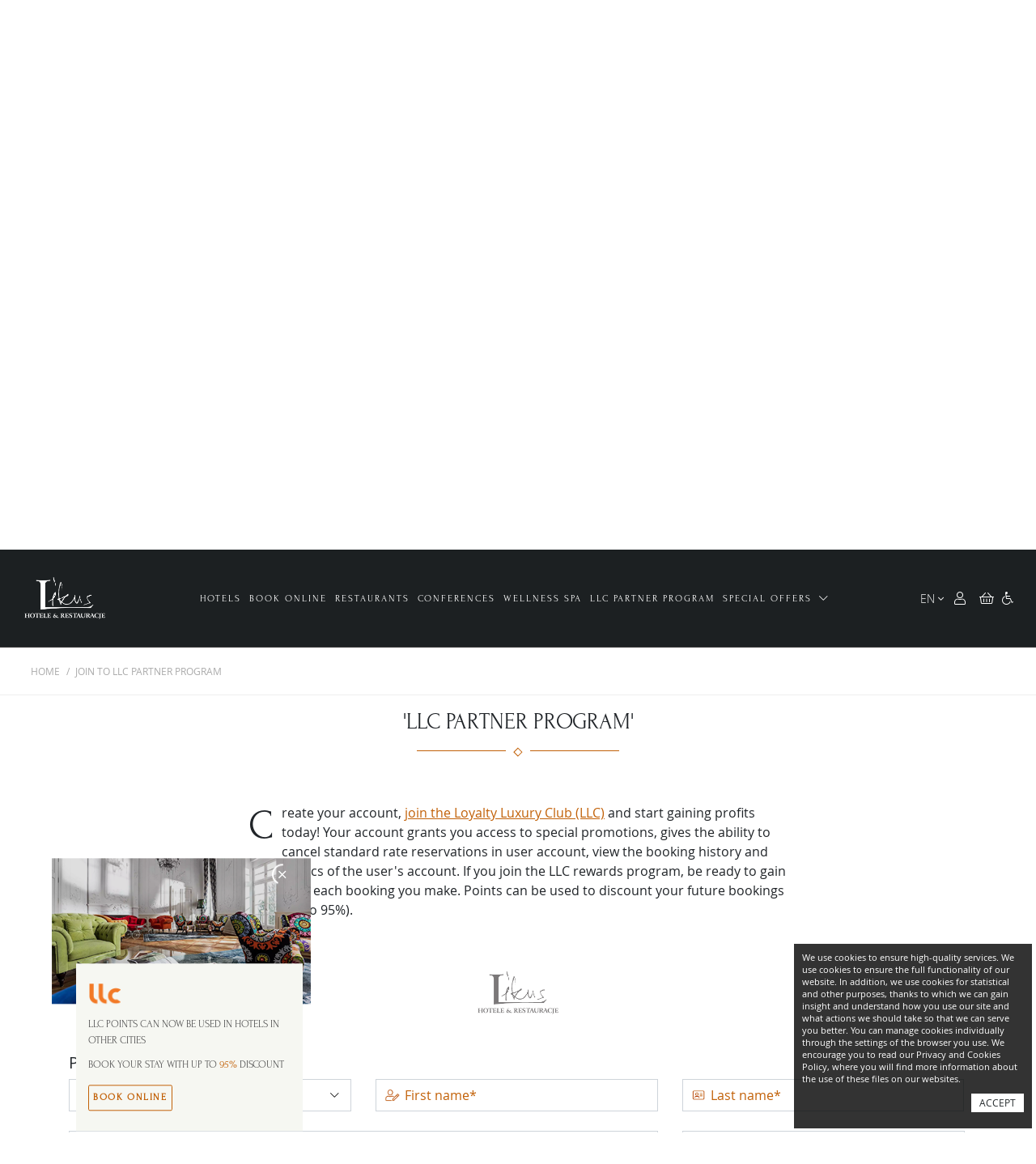

--- FILE ---
content_type: text/html; charset=utf-8
request_url: https://hotel.com.pl/en/konto/rejestracja
body_size: 124586
content:

<!doctype html>
<html lang="en">
<head>
    <meta charset="utf-8">
    <meta name="viewport" content="width=device-width, initial-scale=1, shrink-to-fit=no">
    <link rel="canonical" href="https://hotel.com.pl/en/konto/rejestracja">
    <link rel="icon" type="image/gif" href="/img/favicon.jpg" />


<title>Likus Hotels and Restaurants | Luxury online booking. Best prices. Best offers.</title><meta name="description" content="Book a stay in 5 * hotels of the LHR Group in Warsaw, Kraków, Wrocław  and Katowice. Join the LLC affiliate program and receive points for  every reservation made. Powered by lbooking.online"><meta name="facebook-domain-verification" content="io08pwizcinaemluu17oa7b8rscxeu"/><link rel="stylesheet" href="https://hotel.com.pl/cms/lion/css/fontawesomelib.css" media="print" onload="this.media='all'"><link rel="stylesheet" href="https://kit.fontawesome.com/de6ff4b161.css" media="print" onload="this.media='all'" crossorigin="anonymous"><script src="/cms/js/logger.js" type="text/javascript"></script><script src="/cms/portal/js/js_library/jquery2023.js" type="text/javascript"></script>    <link href="/Content/css?v=1Nu71g5M19seOeG9ISvHl9B3Qnw8JyolFvjpyZpIFag1" rel="stylesheet"/>

    
    

            <style type="text/css">
                /*klasy systemowe*/

@import url('https://fonts.googleapis.com/css2?family=Montserrat:ital,wght@0,100..900;1,100..900&display=swap');

@font-face {
    font-family: 'abril_fatfaceregular';
    src: url('https://hotel.com.pl/cms/fonts/ns/abrilfatface-regular-webfont.woff2') format('woff2'),
         url('https://hotel.com.pl/cms/fonts/ns/abrilfatface-regular-webfont.woff') format('woff'),
         url('https://hotel.com.pl/cms/fonts/ns/abrilfatface-regular-webfont.ttf') format('truetype'),
         url('https://hotel.com.pl/cms/fonts/ns/abrilfatface-regular-webfont.svg#abril_fatfaceregular') format('svg');
    font-weight: normal;
    font-style: normal;

}

@font-face {
    font-family: 'Scriptin';
    src: url('https://hotel.com.pl/cms/fonts/scriptina/Scriptin-wenfont.eot');
    src: url('https://hotel.com.pl/cms/fonts/scriptina/Scriptin-webfont.eot?#iefix') format('embedded-opentype'),
         url('https://hotel.com.pl/cms/fonts/scriptina/Scriptin-webfont.woff2') format('woff2'),
         url('https://hotel.com.pl/cms/fonts/scriptina/Scriptin-webfont.woff') format('woff'),
         url('https://hotel.com.pl/cms/fonts/scriptina/Scriptin-webfont.ttf') format('truetype'),
         url('https://hotel.com.pl/cms/fonts/scriptina/Scriptin-webfont.svg#forumregular') format('svg');
    font-weight: normal;
    font-style: normal;

}


@font-face {
    font-family: 'Butler-Black';
    src: url('https://hotel.com.pl/cms/fonts/buttler/butler.eot');
    src: url('https://hotel.com.pl/cms/fonts/buttler/butler.eot?#iefix') format('embedded-opentype'),
         url('https://hotel.com.pl/cms/fonts/buttler/butler.woff2') format('woff2'),
         url('https://hotel.com.pl/cms/fonts/buttler/butler.woff') format('woff'),
         url('https://hotel.com.pl/cms/fonts/buttler/butler.ttf') format('truetype'),
         url('https://hotel.com.pl/cms/fonts/buttler/butler.svg#forumregular') format('svg');
    font-weight: normal;
    font-style: normal;

}
        
	@font-face {
         font-family: 'futura-book';
         font-display: auto;
         src:  url('https://hotel.com.pl/cms/fonts/ns/FuturaPT-Book.woff') format('woff'), /* Pretty Modern Browsers */
         url('https://hotel.com.pl/cms/fonts/ns/FuturaPT-Book.woff2') format('woff2'), /* Super Modern Browsers */
         url('https://hotel.com.pl/cms/fonts/ns/FuturaPT-Book.ttf')  format('truetype'); /* Safari, Android, iOS */
         font-weight: 500;
         font-style: normal;
                   }

 

	@font-face {
         font-family: 'futura-light';
         font-display: auto;
         src: url('https://hotel.com.pl/cms/fonts/ns/FuturaPT-Light.woff') format('woff'), /* Pretty Modern Browsers */
         url('https://hotel.com.pl/cms/fonts/ns/FuturaPT-Light.woff2') format('woff2'), /* Super Modern Browsers */
         url('https://hotel.com.pl/cms/fonts/ns/FuturaPT-Light.ttf')  format('truetype'); /* Safari, Android, iOS */
         font-weight: 300;
         font-style: normal;
                   }


@font-face {
    font-family: 'butlerbold';
    src: url('https://hotel.com.pl/cms/fonts/buttlerb/buttler.eot');
    src: url('https://hotel.com.pl/cms/fonts/buttlerb/buttler.eot?#iefix') format('embedded-opentype'),
         url('https://hotel.com.pl/cms/fonts/buttlerb/buttler.woff2') format('woff2'),
         url('https://hotel.com.pl/cms/fonts/buttlerb/buttler.woff') format('woff'),
         url('https://hotel.com.pl/cms/fonts/buttlerb/buttler.ttf') format('truetype'),
         url('https://hotel.com.pl/cms/fonts/buttlerb/buttler.svg#butlerbold') format('svg');
    font-weight: normal;
    font-style: normal;

}


html {

overflow-x:hidden;

}


.header-banner {
background-image: url('https://hotel.com.pl/cms/portal/images/homepage/slider/images/image_3.jpg');
background-repeat: no-repeat;
background-size: cover;
background-position:center center;
}


.header-banner img{

visibility:hidden;


}



.header-banner-hotels {

margin-bottom:80px;

}


.llc {

position:absolute;
right:25px;
bottom:25px;


}


.header-banner-hotels img{

height:720px;
object-fit:cover;
object-position:center center;
width:100%;

}

.user-box {

margin-right: 87px !important;

}

.home-view .h-box .desc .llc img {

float: right;
max-width: 30px;
margin: 0px 0 0 0;

}

.llc-subpage {
display:none;
}


.llc-subpage2 {

width: 30px;
margin-left:10px;
filter:brightness(100);

}

.custom-control {
text-transform:uppercase;
font-size:13px;
}


.text-primary {
    color: #fff !important;
    background-color: #793c05;
    padding: 5px 10px;
    text-transform: uppercase;
   border: 1px solid #ffffff;
}

a.text-primary:hover, a.text-primary:focus {
    color: #793c05 !important;
    background-color: #fff;
    border: 1px solid #793c05;
   
}

.pkt-llc {
background-color: #793c05; 
color:#fff;
padding:10px; 
font-weight:bold
}


/*Hotel Icons */

.hotel-view .banner-box .btn-orange {

margin-top:20px;

}

.icons-container {

display:flex;
justify-content:center;


}



.first-icon {

margin-right:50px;
margin-bottom:28px;

}

.copernicus-1 {

height:75px;

}


.copernicus-2 {

height:75px;

}


.katowice-1 {
    height: 75px;
}


.wroclaw-1 {
    height: 75px;
    margin-bottom: 20px;
}


.roza-1 {
    height: 125px;
    margin-bottom: 20px;
    margin-top: -30px;
}


.stary-1 {
    height: 125px;
    margin-bottom: 20px;
    margin-top: -30px;
}


.warszawa-1 {
    height: 155px;
    margin-top: -40px;
filter: brightness(2);
}



/*koszyk*/

.alert-info {
    color: #fff;
    border-color: transparent;
    background: rgba(194, 97, 8, 0.7);
}

.koszyk-view .title {

    font: 28px "forum_regular", Tahoma, sans-serif !important;

}

.koszyk-view td {
  color: #000 !important;
}


.card {

margin-top:50px !important;

}


@media (min-width: 500px) and (max-width: 767px) {

.my-pts-view .rsvs tbody tr td .lbl {
  font-weight:bold;
}

.points .card-body {

line-height:30px;
font-size:13px;

}

.text-primary {
    color: #793c05 !important;
    background-color: #fff;
    padding: 0px;
    text-transform: uppercase;
   border: none;
}

a.text-primary:hover, a.text-primary:focus {
    background-color: #fff;
    border: none;
   
}

.pkt-llc {
color: #793c05; 
background-color:#fff;
padding:0px; 
font-weight:bold;
}

}


@media (min-width: 320px) and (max-width: 499px) {


.koszyk-view.container {
    width: 100%;
    padding-right: 0px !important;
    padding-left: 0px !important;
    margin-right: auto;
    margin-left: auto;
}


.koszyk-view td {
    padding: 20px 5px !important;
}


.points .card-header {

font-size: 14px;

}


.points .card-body {

padding: 1rem;
line-height:30px;
font-size:13px;

}

.card {

margin-top:50px !important;
border: none;

}

.points.card {

border: 1px solid rgba(0, 0, 0, 0.125);

}


.card-body {

    padding: 0rem;
}


.my-pts-view .rsvs tbody tr td .lbl {
  font-weight:bold;
}





.koszyk-view .table-responsive {

overflow-x: hidden !important;

}


.bg-warning {
    padding: 15px;
}

.text-primary {
    color: #793c05 !important;
    background-color: none;
    padding: 0px;
    text-transform: uppercase;
   border: none;
}

a.text-primary:hover, a.text-primary:focus {
    background-color: none;
    border: none;
   
}

.pkt-llc {
color: #793c05; 
background-color:#fff;
padding:0px; 
font-weight:bold
}


}

.g-recaptcha {

margin-left: auto !important;
margin-right: auto !important;

}

@media screen and (min-width:1440px) {

.banner-box {

    top: 340px;
}




.header-banner-hotels {

margin-bottom:180px;

}


.header-banner-hotels img{

height:900px;
object-fit:cover;
object-position:center center;
width:100%;

}



}




@media (min-width: 1200px) and (max-width: 1439px) {

.header-banner-hotels {

margin-bottom:120px;

}


.header-banner-hotels img{

height:720px;
object-fit:cover;
object-position:center center;
width:100%;

}

}


@media (min-width: 992px) and (max-width: 1199px) {


.banner-box {

top:220px;

}


.header-banner-hotels {

margin-bottom:80px;

}

.llc-subpage2 {
    width: 24px !important;
margin-left:7px;
}


.header-banner-hotels img{

height:590px;
object-fit:cover;
object-position:center center;
width:100%;

}



}


@media (min-width: 768px) and (max-width: 991px) {
.hotel-view .banner-box {

top:100px !important;

}


.banner-box {

top:135px;

}


.stary-1 {
 
    margin-top: -15px;
}


.warszawa-1 {
  
    margin-top: -30px;

}


.copernicus-1 {
  
    margin-top: 15px;

}


.copernicus-2 {
  
    margin-top: 15px;

}

.katowice-1 {

  margin-top: 15px;

}

.wroclaw-1 {

  margin-top: 15px;

}


.roza-1 {

margin-top:-10px;

}

.header-banner-hotels {

margin-bottom:80px;

}

.llc-subpage2 {
    width: 22px !important;
margin-left:5px;
}




.header-banner-hotels img{

height:475px;
object-fit:cover;
object-position:center center;
width:100%;

}

.home-view .h-box .name {

    margin-top:35px;
}

}



/*sticky header*/

.scrolled {

background: #1c2022;
 -webkit-animation: fadein 0.7s; /* Safari, Chrome and Opera > 12.1 */
       -moz-animation: fadein 0.7s; /* Firefox < 16 */
        -ms-animation: fadein 0.7s; /* Internet Explorer */
         -o-animation: fadein 0.7s; /* Opera < 12.1 */
            animation: fadein 0.7s;

}




.nav-item7.active7 {

border-bottom: 1px solid #c26108 !important;

}


@keyframes fadein {
    from { opacity: 0; }
    to   { opacity: 1; }
}

/* Firefox < 16 */
@-moz-keyframes fadein {
    from { opacity: 0; }
    to   { opacity: 1; }
}

/* Safari, Chrome and Opera > 12.1 */
@-webkit-keyframes fadein {
    from { opacity: 0; }
    to   { opacity: 1; }
}

/* Internet Explorer */
@-ms-keyframes fadein {
    from { opacity: 0; }
    to   { opacity: 1; }
}

/* Opera < 12.1 */
@-o-keyframes fadein {
    from { opacity: 0; }
    to   { opacity: 1; }
}



/*lang box*/

.lang-box .dropdown-menu  {
    min-width: 120px;
    width: 120px;
    border: 0;
    border-top-left-radius: 0;
    border-top-right-radius: 0;
left:auto !important;
right:0px;
}


.lang-box .dropdown-menu li:hover  {

background: #c26108;

}


/*menu*/


.nav-link em {

display:none;

}


.btn-primary {

color:#fff !important;

}

#mainNavbar .nav-item.active {
    font-family: "forum_regular", Tahoma, sans-serif;
    font-weight: bold;
}


#mainNavbar .nav-item {
    font-size: 16px;
    font-family: "forum_regular", Tahoma, sans-serif;
}

#mainNavbar .nav-item  {
  
    letter-spacing: 2px;
}



/*logo*/

.logo {
    width: 100px;
    margin-left: 30px;
}


.navbar {

 position: fixed !important;
background: transparent;


}

.scrolled {


background: #1c2022;
z-index:9999;

}

/*title-header hotelu*/

.hotel-view .box h3 {
    font-size: 30px;
    margin-top: 60px;
   margin-bottom: 12px;
}

.hotel-view .box  {

   margin-bottom: 100px !important;

}

/*info box*/

.hotel-view .banner-info-box {
    font-size: 12px;

font-family: "forum_regular", Tahoma, sans-serif !important;
min-width:80%;
}

.hotel-view .banner-info-box span {

margin-right: 10px;

}


.hotel-view .banner-info-box span:last-child {

margin-right: 0px !important;

}

.hotel-view .banner-info-box span:first-child {

margin-left: 10px !important;

}


.hotel-view .banner-info-box .justify-content-between {
    justify-content: left !important;
position:relative;
}

.moto {

border-bottom: none !important;
margin: 75px 0px 0px 16.5%;
font-size: 22px;
text-align: left;
position:absolute;
text-transform:uppercase;

}


.gallery-space {

margin-top:40px;

}


/*opis hotelu*/

.col-xl-6 {
    flex: 0 0 50%;
    max-width: 50%;
  margin:auto;
}


.desc {

margin-top: 30px;

}

.header-banner img {

    object-fit: cover;
    object-position: center center;

}

.home-view .h-box .name {
    font-size: 28px;
   margin-bottom:0px;
   margin-top:35px;
}

.home-view .h-box .desc {
    font-size: 12px;
    padding: 0 50px;
    line-height: 22px;
    text-align: justify !important;
}

.hotel-description {

    display: flex;
    flex-direction: column;
    align-items: center;
    color:
}

.home-view .h-box {

    margin-bottom: 60px;

}

/*Naglowek Home*/


.tytul-container {
margin-top:60px;
margin-bottom:0px;
}

.naglowekmain {

text-transform: none !important;
font-family: "forum_regular", Tahoma, sans-serif !important;
font-size: 32px !important;

}

/*opis strona glowna*/

.home-view .inf-text {

    font-size: 16px;
    margin: 15px auto 90px auto;
    line-height: 28px;

}


.justify-content-center {
    justify-content: center !important;
    flex-direction: column;
align-items:center;
}

.justify-content-evenly {
    justify-content: space-evenly !important;

}


.home-view .h-box .img img {
    margin: 0 auto;
    object-fit: unset;
}

/*dividers*/

.home-view-new {

    border-bottom: 1px solid #C26108;
    width: 100%;
    margin:auto;
}

.home-view-other {

    border-bottom: 1px solid #C26108;
    width: 250px;
    margin:auto;
}

.likus-b-border-new:after {
    content: "";
    display: block;
    background: #1c2022;
    width: 8px;
    height: 8px;
    border: 1px solid #C26108;
    -moz-transform: rotate(45deg);
    -webkit-transform: rotate(45deg);
    -o-transform: rotate(45deg);
    -ms-transform: rotate(45deg);
    transform: rotate(45deg);
    position: relative;
    top: 7px !important;
    -webkit-box-shadow: 0 0 0 11px #1C2022;
    box-shadow: 0 0 0 11px #1C2022;
    margin: 0 auto;
}



.likus-b-border-title:after {
    content: "";
    display: block;
    background: #fff;
    width: 8px;
    height: 8px;
    border: 1px solid #C26108;
    -moz-transform: rotate(45deg);
    -webkit-transform: rotate(45deg);
    -o-transform: rotate(45deg);
    -ms-transform: rotate(45deg);
    transform: rotate(45deg);
    position: relative;
    top: 7px !important;
    -webkit-box-shadow: 0 0 0 11px #ffffff;
    box-shadow: 0 0 0 11px #ffffff;
    margin: 0 auto;
}



.hotel-view .box.facilities .home-view-other {
 
display:none;

}

.home-view-new-container {

display:flex;
flex-direction:row;
width:250px;
margin:12px auto auto auto;

}

.home-view-new-left {

    border-bottom: 1px solid #C26108;
    width:50%;
    margin-right:11px;
   
}


.home-view-new-right {

    border-bottom: 1px solid #C26108;
  width:50%;
   margin-left:11px;
   

}

.likus-b-border-new-center {
    content: "";
    display: block;
    background: transparent;
    width: 8.4px;
    height: 8px;
    border: 1px solid #C26108;
    -moz-transform: rotate(45deg);
    -webkit-transform: rotate(45deg);
    -o-transform: rotate(45deg);
    -ms-transform: rotate(45deg);
    transform: rotate(45deg);
    position: relative;
    top: 5px !important;
    -webkit-box-shadow: 0 0 0 11px transparent;
    box-shadow: 0 0 0 11px transparent;
    margin: 0 auto;
}


.divider-fac {

text-align:center;

}

.home-view .h-box:nth-child(2n) .inf {
    float: right;
    background:  #f6f7f2;
    position: absolute;
    margin-left: 44.5%;
    max-height: 85%;
    z-index: 7;
    bottom: 0%;
    width: 53%;
    padding: 0px 0px;
    color: #515151;
}





.home-view .h-box .inf {
    width: 53%;
    float: left;
    background: 
    #1c2022;
    position: absolute;
    max-height: 85%;
    bottom: 0%;
    color:#fff;
}



.home-view .h-box:nth-child(2n) .likus-b-border-new:after {
    content: "";
    display: block;
    background: #f6f7f2;
    width: 8px;
    height: 8px;
    border: 1px solid #C26108;
    -moz-transform: rotate(45deg);
    -webkit-transform: rotate(45deg);
    -o-transform: rotate(45deg);
    -ms-transform: rotate(45deg);
    transform: rotate(45deg);
    position: relative;
    top: 7px !important;
    -webkit-box-shadow: 0 0 0 11px #F6F7F2;
    box-shadow: 0 0 0 11px #F6F7F2;
    margin: 0 auto;
}

/*adresy*/

.adres-hotel {

font-weight: bold;
margin-top: 15px;
font-size:11px;

}


/*button white*/



.btn-cta-dark-neww {
    position: relative;
    display: inline-block;
    color: #fff;
    border: solid 1px #fff;
    border-radius: 2px;
    outline: 0;
    padding: 7px;
    font-family: inherit;
    font-size: 12px;
    font-weight: 700;
    text-align: center;
    text-transform: uppercase;
    cursor: pointer;
    -webkit-transform: translate(0);
    transform: translate(0);
    letter-spacing: 0.1rem;
}




.btn-cta-dark-neww::before {
    position: absolute;
    content: "";
    transition: -webkit-transform 0.65s cubic-bezier(0.165, 0.84, 0.44, 1);
    transition: transform 0.65s cubic-bezier(0.165, 0.84, 0.44, 1);
    transition: transform 0.65s cubic-bezier(0.165, 0.84, 0.44, 1), -webkit-transform 0.65s cubic-bezier(0.165, 0.84, 0.44, 1);
    z-index: -1;
    top: 0;
    left: 0;
    right: 0;
    bottom: 0;
    background: #fff;
    -webkit-transform: scaleX(0);
    transform: scaleX(0);
    -webkit-transform-origin: 100%;
    transform-origin: 100%;
}



.btn-cta-dark-neww a {
    transition: color 0.2s cubic-bezier(0.25, 0.46, 0.45, 0.94);
    color: #fff;
    text-decoration: none;
}


.btn-cta-dark-neww:hover {
    color: #c26108  !important;
}



.btn-cta-dark-neww.fill {
    background: none;
    color: #c26108;
    text-decoration: none;
}


.btn-cta-dark-neww.fill2 {
    background: none;
    color: #fff;
    text-decoration: none;
}

.btn-cta-dark-neww a:hover {
    color: #c26108;
}

.btn-cta-dark-neww:hover::before {
    transition: -webkit-transform 0.65s cubic-bezier(0.165, 0.84, 0.44, 1);
    transition: transform 0.65s cubic-bezier(0.165, 0.84, 0.44, 1);
    transition: transform 0.65s cubic-bezier(0.165, 0.84, 0.44, 1), -webkit-transform 0.65s cubic-bezier(0.165, 0.84, 0.44, 1);
    -webkit-transform: scaleX(1);
    transform: scaleX(1);
    -webkit-transform-origin: 0%;
    transform-origin: 0%;
}


/*buttons*/


.btn-cta {
    position: relative;
    display: inline-block;
    color: #282828;
    border: solid 1px #fff;
    border-radius: 2px;
    outline: 0;
    padding: 30px  50px;
    font-family: inherit;
    font-size: 14px;
    font-weight: 700;
    text-align: center;
    text-transform: uppercase;
    cursor: pointer;
    -webkit-transform: translate(0);
    transform: translate(0);
    letter-spacing: 0.1875rem;
}

.btn-cta-dark {
    position: relative;
    display: inline-block;
    color: #c26108;
    border: solid 1px #c26108;
    border-radius: 2px;
    outline: 0;
    padding: 12px;
    font-family: inherit;
    font-size: 12px;
    font-weight: 700;
    text-align: center;
    text-transform: uppercase;
    cursor: pointer;
    -webkit-transform: translate(0);
    transform: translate(0);
    letter-spacing: 0.1rem;
    margin-top:15px;

}


.btn-cta::before {
    position: absolute;
    content: "";
    transition: -webkit-transform 0.65s cubic-bezier(0.165, 0.84, 0.44, 1);
    transition: transform 0.65s cubic-bezier(0.165, 0.84, 0.44, 1);
    transition: transform 0.65s cubic-bezier(0.165, 0.84, 0.44, 1), -webkit-transform 0.65s cubic-bezier(0.165, 0.84, 0.44, 1);
    z-index: -1;
    top: 0;
    left: 0;
    right: 0;
    bottom: 0;
    background: #f6f7f2;
    -webkit-transform: scaleX(0);
    transform: scaleX(0);
    -webkit-transform-origin: 100%;
    transform-origin: 100%;
}

.btn-cta-dark::before {
    position: absolute;
    content: "";
    transition: -webkit-transform 0.65s cubic-bezier(0.165, 0.84, 0.44, 1);
    transition: transform 0.65s cubic-bezier(0.165, 0.84, 0.44, 1);
    transition: transform 0.65s cubic-bezier(0.165, 0.84, 0.44, 1), -webkit-transform 0.65s cubic-bezier(0.165, 0.84, 0.44, 1);
    z-index: -1;
    top: 0;
    left: 0;
    right: 0;
    bottom: 0;
    background: #c26108;
    -webkit-transform: scaleX(0);
    transform: scaleX(0);
    -webkit-transform-origin: 100%;
    transform-origin: 100%;
}

.btn-cta a {
    transition: color 0.2s cubic-bezier(0.25, 0.46, 0.45, 0.94);
    color: #d5cdcd;
    text-decoration: none;
}

.btn-cta-dark a {
    transition: color 0.2s cubic-bezier(0.25, 0.46, 0.45, 0.94);
    color: #c26108;
    text-decoration: none;
}

.btn-cta:hover {
    color: #c26108  !important;
}

.btn-cta-dark:hover {
    color: #fff  !important;
}

.btn-cta.fill {
    background: none;
    color: #fff;
    text-decoration: none;
}

.btn-cta-dark.fill {
    background: none;
    color: #c26108;
    text-decoration: none;
}

.btn-cta a:hover, .btn-cta-dark a:hover {
    color: #fff;
}

.btn-cta:hover::before, .btn-cta-dark:hover::before {
    transition: -webkit-transform 0.65s cubic-bezier(0.165, 0.84, 0.44, 1);
    transition: transform 0.65s cubic-bezier(0.165, 0.84, 0.44, 1);
    transition: transform 0.65s cubic-bezier(0.165, 0.84, 0.44, 1), -webkit-transform 0.65s cubic-bezier(0.165, 0.84, 0.44, 1);
    -webkit-transform: scaleX(1);
    transform: scaleX(1);
    -webkit-transform-origin: 0%;
    transform-origin: 0%;
}



.btn-group > .btn:not(:last-child):not(.dropdown-toggle), .btn-group > .btn-group:not(:last-child) > .btn {
    border-top-right-radius: 0;
    border-bottom-right-radius: 0;
    background: transparent;
}



/*Galeria*/







/*udogodnienia*/

.hotel-view .box.facilities {
    background: url("../../Img/images/facilities-back.jpg") no-repeat  #1C2022;
margin-left: -15px;
margin-right: -15px;
padding: 40px;
color: white;
background-size: cover;
background-position: center;

}

.title-category {

font-size:18px;
font-weight:bold;

}


.fac-name {

display:none;

}

.hotel-view .facility .fac-desc {
    font: 14px "open_sanslight", Tahoma, sans-serif;
    margin-bottom: 10px;
    margin-top: -20px;
}




.banner-box .book-online-form {

    
width:1200px;
background: transparent !important;
margin-top:50px;


}





.banner-box .book-online-form .drop .form-control {
    font: 14px "open_sanslight", Tahoma, sans-serif;
    background-color: transparent !important;
}



.book-online-form {

    width: 100%;
    background: #e1e1e1;
    margin-top: 60px;

}


.book-online-form .drop .form-control {
    font: 14px "open_sanslight", Tahoma, sans-serif;
    background-color: 
    #fff !important;
}


.user-box .dropdown-menu {

-webkit-animation: fadein 0.5s;
-moz-animation: fadein 0.5s;
-ms-animation: fadein 0.5s;
-o-animation: fadein 0.5s;
animation: fadein 0.5s;

}


.banner-box .book-online-form .bootstrap-select .dropdown-toggle {

    background: transparent !important;
    color: #fff !important;
 border-bottom:1px solid #3e3e3e !important;

}


.book-online-form .bootstrap-select .dropdown-toggle {

    background: #fff;
    color: #000;
 border-bottom:none;

}






/*responsive*/


@media (min-width: 1440px) {


.btn-cta-dark {

    margin-top:20px;

}



.book-online-form {
    width: 1367px !important;
}


.banner-box .book-online-form {
   margin-top:60px;
}

.home-view .h-box:nth-child(2n) .inf {
    float: right;
    background:  #f6f7f2;
    position: absolute;
    margin-left: 45%;
    max-height: 85%;
    z-index: 7;
    bottom: 0%;
    width: 53%;
    padding: 0px 0px;
    color: #515151;
}


.moto {
    border-bottom: none !important;
    margin: 95px 0px 0px 16.5%;
    font-size: 24px;
}


.hotel-view .banner-info-box {
    font-size: 14px;
    font-family: "forum_regular", Tahoma, sans-serif !important;
}

.hotel-view .banner-info-box span {
    margin-right: 20px;
}


.fac-desc {
    margin-left: 125px;
}

.hotel-view .box.facilities ul li {
    width: 29%;
   
}

}



@media (min-width: 1200px) and (max-width: 1439px) {

.fac-desc {
    margin-left: 30px;
}

}



@media (min-width: 992px) and (max-width: 1199px) {

.fac-desc {
    margin-left: 92px;
}

}



@media (min-width: 768px) and (max-width: 991px) {

.fac-desc {
    margin-left: 43px;
}

}



@media (min-width: 576px) and (max-width: 767px) {

.fac-desc {
    margin-left: 10px;
}

}






@media (min-width: 1024px) and (max-width: 1199px) {



.home-view .h-box:nth-child(2n) .inf {
    float: right;
    background:  #f6f7f2;
    position: absolute;
    margin-left: 44%;
    max-height: 91%;
    z-index: 7;
    bottom: 0%;
    width: 53%;
    padding: 0px 0px;
    color: #515151;
}





.home-view .h-box .inf {
    width: 53%;
    float: left;
    background: 
    #1c2022;
    position: absolute;
    max-height: 91%;
    bottom: 0%;
    color:#fff;
}


.home-view .h-box .desc {

    line-height: 16px;

}




.hotel-view .banner-info-box {
    font-size: 13px;


}

.hotel-view .banner-info-box span {

margin-right: 10px;

}



.hotel-view .banner-info-box span:first-child {

margin-left: 0px !important;

}



.home-view .h-box .desc .llc img {


margin: 0px 0 0 0 !important;

}

.home-view .h-box .name {

    margin-top: 25px;
}

}


@media (min-width: 992px) and (max-width: 1199px) {


.book-online-form {
    width: 100%;
}


.banner-box .book-online-form {

width:990px;

}

.moto {
    margin: 42px 0px 0px 15%;
    font-size: 18px;
}


}

@media (min-width: 768px) and (max-width: 991px) {



.book-online-form {
  width: 100%;
  top:-30px;

}




.banner-box .book-online-form {

width:750px;
top:-35px;
}


.moto {
    margin: 40px 0px 0px 10%;
    font-size: 16px;
}

.hotel-view .banner-info-box > div {
    width: 90%;

}

}

@media (min-width: 768px) and (max-width: 1023px) {





.col-xl-6 {
    flex: 0 0 80%;
    max-width: 80%;
  margin:auto;
}


.home-view .h-box .img img {
    margin: 0 auto;
    height: 370px;
    object-fit: cover;
    object-position: center;


}

.home-view .h-box:nth-child(2n) .inf {
    float: right;
    background:  #f6f7f2;
    position: absolute;
    margin-left: 43%;
    max-height: 91%;
    z-index: 7;
    bottom: 0%;
    width: 53%;
    padding: 0px 0px;
    color: #515151;
}





.home-view .h-box .inf {
    width: 53%;
    float: left;
    background: 
    #1c2022;
    position: absolute;
    max-height: 91%;
    bottom: 0%;
    color:#fff;
}




.home-view .h-box .desc {
    font-size: 12px;
   line-height: 16px;
}




.hotel-view .banner-info-box {

width:90%;


}

.hotel-view .banner-info-box {
    font-size: 11px;


}

.hotel-view .banner-info-box span {

margin-right: 10px;

}






.hotel-view .banner-info-box span:first-child {

margin-left: 0px !important;

}


}

@media (min-width: 576px) and (max-width: 767px) {




.moto {

    margin: 39px 0px 0px 1%;
    font-size: 14px;

}

.llc-subpage2 {

width: 20px !important;
margin-right:0px;
margin-left:5px;
float:none;

}

.hotel-view .box.facilities {

padding:40px 0px;

}


.hotel-view .box.facilities ul li {

    margin-bottom: 0px;

}


.hotel-view .facility .fac-desc {
    font: 12px "open_sanslight", Tahoma, sans-serif;

}

.title-category {

font-size:14px;
font-weight:bold;

}



}



@media (min-width: 550px) and (max-width: 767px) {


.hotel-view .banner-box {

top:0px !important;

}

.banner-box {

top:20px;

}

.hotel-view .banner-box .name {

font: 28px "forum_regular", Tahoma, sans-serif;

}


.katowice-1 {
margin-top:-40px;
}

.wroclaw-1 {
margin-top:-40px;
}

.stary-1 {
 
    margin-top: 60px;
}


.roza-1 {

    margin-top: 0px;
}


.warszawa-1 {

    margin-top: 0;
   
}

.copernicus-1 {

margin-top:40px;

}


.copernicus-2 {

margin-top:40px;

}



.nav-item.active {

border-bottom: none !important;
background: #c26108;

}

.nav-item7.active7 {

border-bottom: none !important;
background: #c26108;

}

.nav-link {

margin-left:15px;

}


.icons-container {

    margin-top: 50%;
}




.col-xl-6 {
    flex: 0 0 100%;
    max-width: 100%;
  margin:auto;
}

.home-view .h-box .inf {
    width: 95%;
    float: right;
    background: transparent;
    position: relative;
    max-height: 100%;
    bottom: 0;
    padding: 0px 0px;
    top: -5%;
}


.home-view .h-box:nth-child(2n) .inf {
    float: left;
    background: transparent;
    position: relative;
    margin-left: 0;
    max-height:  unset;
    z-index: 0;
    bottom: 0;
    width: 95%;
    padding: 0px 0px;
    margin-top: -5%;
}



.hotel-description {
    text-align: center !important;
    background: 
    #1c2022;
    padding: 50px 20px;
}


.home-view .h-box .desc {
    font-size: 12px;
    padding: 0 30px;
    text-align: justify !important;
    line-height:16px;
}


.home-view .h-box:nth-child(2n) .inf .hotel-description {
    text-align: center !important;
    background: 
    #f6f7f2;
    padding: 50px 20px;
}


.hotel-view .banner-info-box {
    font-size: 10px;
    height:80px;
    min-width:91%;


}


.hotel-view .banner-info-box > div {
    width: 100%;
    float: right;
}



.hotel-view .banner-info-box span {

margin-right: 10px;


}



.hotel-view .banner-info-box span:first-child {

margin-left: 0px !important;

}

.home-view .h-box .name {

    margin-top:0px;
}



}




@media (min-width: 320px) and (max-width: 549px) {


.hotel-view .banner-box {

top:70px !important;

}


.banner-box {

top:90px;

}


.wroclaw-1 {
margin-top:-60px;
}


.katowice-1 {
margin-top:-60px;
}


.roza-1 {

    margin-top: -20px;
}


.copernicus-1 {

    margin-top: -20px;
}


.copernicus-2 {

    margin-top: -20px;
}


.stary-1 {
 
    margin-top: 20px;
}

.nav-item.active {

border-bottom: none !important;
background: #c26108;

}

.nav-item7.active7 {

border-bottom: none !important;
background: #c26108;

}

.nav-link {

margin-left:15px;

}





.icons-container {

margin-top:70%;

}



.first-icon {
    margin-right: 30px;
}






.without {



left: -123px !important;


}

.col-xl-6 {
    flex: 0 0 100%;
    max-width: 100%;
  margin:auto;
}

.home-view .h-box .inf {
    width: 95%;
    float: right;
    background: transparent;
    position: relative;
    max-height: 100%;
    bottom: 0;
    padding: 0px 0px;
    top: -5%;
}


.home-view .h-box:nth-child(2n) .inf {
    float: left;
    background: transparent;
    position: relative;
    margin-left: 0;
    max-height:  unset;
    z-index: 0;
    bottom: 0;
    width: 95%;
    padding: 0px 0px;
    margin-top: -5%;
}


.home-view .h-box .desc {
    font-size: 12px;
    text-align: justify !important;
   padding: 0px 0px;
   line-height: 16px;
}

.hotel-description {
    text-align: center !important;
    background: 
    #1c2022;
    padding: 50px 15px;
}

.home-view .h-box:nth-child(2n) .inf .hotel-description {
    text-align: center !important;
    background: 
    #f6f7f2;
    padding: 50px 15px;
}


.home-view .h-box .name {
    font-size: 20px;
    margin-bottom: 0px;
    margin-top:0px;
}


}



@media (min-width: 320px) and (max-width: 575px) {

.moto {

    position:relative;
    margin: 19px 0px 0px 0%;
    font-size: 10px;
    text-align:center;

}

.llc-subpage2 {

width: 20px !important;
margin-right:0px;
margin-left:5px;
float:none;

}


.hotel-view .box h3 {

    margin-top: 120px;

}

.hotel-view .box h3:first-child {

    margin-top: 60px;

}

.hotel-view .box.facilities {

padding:40px 0px;

}


.hotel-view .box.facilities ul li {

    margin-bottom: 30px;
    padding:0px;

}

.hotel-view .banner-info-box {
    font-size: 12px;
    font-family: "forum_regular", Tahoma, sans-serif !important;
    min-width: 100%;
}

.hotel-view .facility .fac-desc {
    font: 12px "open_sanslight", Tahoma, sans-serif;
    width: auto;
    max-width: 300px;
    margin: auto;

}

.title-category {

font-size:14px;
font-weight:bold;

}




.hotel-view .banner-info-box {
    font-size: 11px;
    height:184px;


}

.hotel-view .banner-info-box .d-flex {
display:flex !important;
flex-direction: column;

}

.hotel-view .banner-info-box span {

margin-right: 0px;
margin-bottom: 5px;

}



.hotel-view .banner-info-box span:first-child {

margin-left: 0px !important;

}



}

@media (min-width: 550px) and (max-width: 767px) {

.book-online-form {
    width: 450px !important;

  top:-30px;

}



.banner-box .book-online-form {

  top:30px;
}

.book-online-form .drop {
    margin-bottom: 7px;
}

.book-online-form .search {

bottom:12px;

}

}


@media (min-width: 400px) and (max-width: 549px) {

.book-online-form {
    width: 320px !important;
top:-30px;

}

.banner-box .book-online-form {

  top:-35px;
}

.book-online-form .drop {
    margin-bottom: 7px;
}

.book-online-form .search {

bottom:12px;

}

}


@media (min-width: 320px) and (max-width: 399px) {

.book-online-form {
    width: 260px !important;
top:-30px;

}

.banner-box .book-online-form {

  top:-35px;
}

.book-online-form .drop {
    margin-bottom: 7px;
}


.book-online-form .search {

bottom:12px;

}

}


/*stopka*/

.mr-4, .mx-4 {
    margin-right: 0.7rem !important;
}


.hotel_size {
    width: 1140px;
    height: 100%;
    border: solid 0px 
    #a4a4a4;
    margin-left: auto;
    margin-right: auto;
    position: relative;
    font-size:12px;
}


@media (max-width: 1130px) {

.hotel_size {
    width: 100%;
}

}



/*book online*/


.row-contact {
 display: flex;
 align-items: center;
 border-bottom: solid   #aaa 1px;
}

.row-contact:nth-last-child(1) {
border:none;
}

.services-block-5 {
 width: 100%;
 margin: 0px 0px 60px 0;
 display: flex;
 align-items: center;
 justify-content: space-between;
}

.sub-services-block-5 {
width:33%;
float: left;
text-align:center;
box-sizing: border-box;
padding: 30px 0px;
}

.likus-group {

display:none;

}

.services-block-3 {
 display: flex;
 align-items: center;
 justify-content: space-between;
 width: 100%;
 margin: 0px 0px 60px 0;
border-bottom:solid 1px  #aaa;
border-top:solid 1px  #aaa;
background-color: #f6f7f2;
border-right: 1px solid #aaa;
border-left: 1px solid #aaa;
}

.sub-services-block-3 {
width:33%;
float: left;
padding: 100px 10px;
border-right:solid 1px  #aaa;
text-align:center;
min-height:350px;
}

.sub-services-block-3:nth-child(3) {
border: none;
}


.subtitle-book {
padding:0 150px;
font-size:14px;
line-height: 22px;
color: #3c3a45;
text-align: center;
margin: 10px 0px;
}


.price-content {
padding: 0 10px;
}

.kontakt {
text-transform: uppercase;
margin-top: 40px;
 font-family: "forum_regular", Tahoma, sans-serif;
font-size: 12px;
letter-spacing: 2px;
color: #121317;
line-height: 20px;
display: block;
}

.title-header {
 font-family: "forum_regular", Tahoma, sans-serif;
 font-size: 28px;
 color: #515151;
 margin: 20px;
 text-align: center;
text-transform: uppercase;
line-height:30px;
 }





.sub-services-block-3 .title-header {

font-size:20px;


}


.additional-info  {

margin-top:60px;


}

.additional-info hr {

display:none;


}



@media (min-width: 320px) and (max-width: 1023px) {   


.row-contact {
 display: block;
}

.services-block-5 {
    width: 100%;
    margin: 0px 0px 60px 0;
    display: block;
	}

.sub-services-block-5 {
    width: 100%;
    float: none;
    text-align: center;
    box-sizing: border-box;
    padding: 0px 30px;
	}



.services-block-3 {
    display: block;
    width: 100%;
    margin: 0px 0px 60px 0;
    border-bottom: solid 1px #aaa;
    border-top: solid 1px #aaa;
    background-color: #f6f7f2;
}

.sub-services-block-3 {
    width: 100%;
    float: none;
    padding: 150px 0px;
    border-right: none;
    border-bottom: 1px #aaa  solid;
    text-align: center;
    min-height:0px;
}







.subtitle-book {
 padding: 0px;
}


}



@media (min-width: 320px) and (max-width: 549px) {   


.sub-services-block-3 {
    width: 100%;
    float: none;
    padding: 100px 0px;
    border-right: none;
    border-bottom: 1px #aaa  solid;
    text-align: center;
   min-height:0px;
}




}


.rezerwacje-view h1 {
    text-align: center;
    font: 28px "forum_regular", Tahoma, sans-serif;
    padding: 50px 0;
    text-transform: uppercase;
    color: #515151;
}





.fnt-forum  {
    font-family: "forum_regular", Tahoma, sans-serif;
    font-size: 28px;
    text-transform: uppercase;
text-align: center;
}




/*LLC*/




.rezerwacje-view .room .price-variant .info .text-success {

   color: unset !important;
   text-decoration:underline;

}


.lang-box .btn .llc, .user-box .btn .llc {
    position: relative;
    top: 0px;
    left: 10px;
    background: #c26108;
    border-radius: 2px;
    padding: 5px;
   margin-right:6px;

    -webkit-animation: fadein 1s; /* Safari, Chrome and Opera > 12.1 */
       -moz-animation: fadein 1s; /* Firefox < 16 */
        -ms-animation: fadein 1s; /* Internet Explorer */
         -o-animation: fadein 1s; /* Opera < 12.1 */
            animation: fadein 1s;

}



.badge {

font-size: 11px;

}


.text-success {
    color: #fff !important;
}


.book-online-form .mt-3 {

margin-top: 1rem !important;
    margin-bottom: 0 !important;

}


.mt-3, .my-3 {
    margin-top: 3rem !important;
    margin-bottom: 3rem !important;
}


.mt-3 .logo{

margin-left:0px !important;
opacity: 0.6;

}


.mt-4 {
    margin-top: 3rem !important;
}



@keyframes fadein {
    from { opacity: 0; }
    to   { opacity: 1; }
}

/* Firefox < 16 */
@-moz-keyframes fadein {
    from { opacity: 0; }
    to   { opacity: 1; }
}

/* Safari, Chrome and Opera > 12.1 */
@-webkit-keyframes fadein {
    from { opacity: 0; }
    to   { opacity: 1; }
}

/* Internet Explorer */
@-ms-keyframes fadein {
    from { opacity: 0; }
    to   { opacity: 1; }
}

/* Opera < 12.1 */
@-o-keyframes fadein {
    from { opacity: 0; }
    to   { opacity: 1; }
}

.res-valid {
    color: #f78119 !important;

}







@media (min-width: 768px) and (max-width: 991px) {

.home-view .h-box .desc .llc img {
    float: right;
    max-width: 30px;
    margin: 0px 0 0 0;
}

}



/*modal*/

.modal {

z-index: 99999;

}

.modal-open .modal {

    padding-right: 0px !important;

}


.modal-open .modal .col-12 {

background: #fff !important;

}

.card {
    margin-top: 20px !important;
}


.modal-footer .btn {

background: #aa5507;
color:#fff;

}

.modal-footer .btn:hover {

color: #fff;
background: #9d4f06 linear-gradient(180deg, #ac692c, #9d4f06) repeat-x;
  background-color: rgb(157, 79, 6);


}



@media (min-width: 320px) and (max-width: 767px) {

.modal-footer .btn {

max-width:150px;

}


}


@media (min-width: 320px) and (max-width: 991px) {

#roomAccordion {

padding-bottom:50px;

}

.modal-open .modal .mt-5 {
    margin-top: 0px !important;
}

}



/*divider 320px*/

@media (min-width: 320px) and (max-width: 349px) {

.home-view-new-container {

    width: 210px;

}

}


/*breadcrumb*/

.breadcrumb {
    padding: 0px 0% 20px 3%;
    background-color: transparent;
    margin-top: -20px;
    position: relative;
    z-index: 99;
   border-bottom: 1px solid #eee;
  font-size:12px;
   text-transform: uppercase;
}



.breadcrumb a {
color:#aaa;
}


.breadcrumb-item + .breadcrumb-item::before {

    padding-right: 0.2rem;
    color: #aaa;

}

@media screen and (min-width:1440px) {

.breadcrumb {

    margin-top: -60px;

}

}


@media (min-width: 320px) and (max-width: 575px) {

.breadcrumb {

    margin-top: -20px;


}


.hotel-breadcrumbs {

    margin-top: 164px !important;


}


}


@media (min-width: 575px) and (max-width: 767px) {

.breadcrumb {

    margin-top: -20px;


}


}


@media (min-width: 768px) and (max-width: 1024px) {

.breadcrumb {

    margin-top: -20px;


}

}


/*Remove*/

.acc-deactivate {

text-align:center !important;

border-top: 1px solid #eee;
padding: 50px 0px;

}


.acc-deactivate button {

text-transform:uppercase;

}


@media (min-width: 320px) and (max-width: 549px) {


.acc-deactivate button {


padding: 5px 10px !important;
margin: 0px !important;
font-size: 12px;



}

.btn.btn-primary.px-4 {
    font-size: 12px;
}


}




/*nagrody*/

.nagrody-main {

display:flex;
margin:60px 0px 60px 0px;
justify-content:center;
align-items:center;


}


.nagrody-main div{

margin-right:50px;

}

.nagrody-main div:last-child{

margin-right:0px;

}

@media (min-width: 992px) and (max-width: 1199px) {

.home-view .inf-text {

flex: 0 0 67% !important;
max-width: 67% !important;

}

}

@media (min-width: 550px) and (max-width: 767px) {

.my-pts-view .rsvs tbody tr td .lbl {
  font-weight:bold;
}


.nagrody-main {

margin: 40px 0px 50px 0px;

}

.nagrody-main div{

margin-right:20px;

}

}

@media (min-width: 320px) and (max-width: 549px) {


.nagrody-main {

margin:30px 0px 40px 0px;

}

.nagrody-main div{

margin-right:10px;

}



}



@media (min-width: 400px) and (max-width: 549px) {

.nagrody-main div img:nth-child(2n+1){

height:50px;
width:auto;


}

}


@media (min-width: 320px) and (max-width: 399px) {

.nagrody-main div img:nth-child(2n+1){

height:40px;
width:auto;


}

}


/*Kalendarz*/

@media screen and (min-width:550px) {


.gj-picker-bootstrap {

width:400px;

font-family: "forum_regular", Tahoma, sans-serif;

}


.gj-picker-bootstrap table {


width:100%;


}



.gj-picker-bootstrap div[role="navigator"] {


margin-bottom:5px;
text-transform: uppercase;

}


.gj-picker-bootstrap tr[role="week-days"] {

background: #e1e1e1;

}


.other-month.disabled {

    border-bottom: 1px solid #e1e1e1;
    border-right: 1px solid #e1e1e1;
    border-left: 1px solid #e1e1e1;


}



.current-month.disabled {

    border-bottom: 1px solid #e1e1e1;
    border-right: 1px solid #e1e1e1;
    border-left: 1px solid #e1e1e1;


}


.today.disabled {
    border-bottom: 1px solid #e1e1e1;
    border-right: 1px solid #e1e1e1;
}

.gj-picker-bootstrap .selected {
    color: #888;
    border-bottom: 1px solid #e1e1e1;
    border-right: 1px solid #e1e1e1;


}


.gj-cursor-pointer {

    border-bottom: 1px solid #e1e1e1;
    border-right: 1px solid #e1e1e1;
    border-left: 1px solid #e1e1e1;

}



.gj-picker-bootstrap table tr td.selected.gj-cursor-pointer div {
    color: #fff;
    background-color: #c26108;
    border-color: #122b40;
    border-radius: 4px;

}

.gj-picker-bootstrap table tr td div, .gj-picker-bootstrap table tr th div {

    width: 100%;
    height: 30px;

}

}


@media (min-width: 320px) and (max-width: 549px) {

.gj-picker-bootstrap {

font-family: "forum_regular", Tahoma, sans-serif;

}



.gj-picker-bootstrap div[role="navigator"] {


margin-bottom:5px;
text-transform: uppercase;

}


.gj-picker-bootstrap tr[role="week-days"] {

background: #e1e1e1;

}


.other-month.disabled {

    border-bottom: 1px solid #e1e1e1;
    border-right: 1px solid #e1e1e1;
    border-left: 1px solid #e1e1e1;


}



.current-month.disabled {

    border-bottom: 1px solid #e1e1e1;
    border-right: 1px solid #e1e1e1;
    border-left: 1px solid #e1e1e1;


}


.today.disabled {
    border-bottom: 1px solid #e1e1e1;
    border-right: 1px solid #e1e1e1;
}

.gj-picker-bootstrap .selected {
    color: #888;
    border-bottom: 1px solid #e1e1e1;
    border-right: 1px solid #e1e1e1;


}


.gj-cursor-pointer {

    border-bottom: 1px solid #e1e1e1;
    border-right: 1px solid #e1e1e1;
    border-left: 1px solid #e1e1e1;

}



.gj-picker-bootstrap table tr td.selected.gj-cursor-pointer div {
    color: #fff;
    background-color: #c26108;
    border-color: #122b40;
    border-radius: 4px;

}

.gj-picker-bootstrap table tr td div, .gj-picker-bootstrap table tr th div {

    width: 30px;
    height: 30px;

}


}



/*Restauracje*/

body {

overflow-x:hidden;

}


.resto-inner {

margin:auto auto 100px auto;


}


.openhours {

white-space: nowrap;


}


.text-container-h {

text-align: left;
padding: 0px 0px;
font-size:12px;
line-height:28px;
width:60%;
margin:0 auto;
position:relative;

}


.adres-h {

margin-top: 12px;
text-align: left;
font-size: 11px;
font-weight:bold;
color: #515151;

}


.title-header-resto {
    font-family: "forum_regular", Tahoma, sans-serif !important;
    font-size: 18px !important;
    color: #515151 !important;
    margin: 5px 0px !important;
    text-align: center !important;
    text-transform: uppercase !important;
    line-height: 30px !important;
}



/*nowy uklad*/

.grid-lb-2-h {

display:flex;
justify-content:center;
margin-top:30px !important;

}


.block-restauracje-lb-2-h {


display: flex;
justify-content:center;


}


.block-up-lb-2-h {

 display:block;

z-index: 4;

width:100%;

}


.block-up-lb-2-h img {


height:615px;
width:860px;
object-fit:cover;
object-position: center center;

}


.block-up-lb-2-m-h img {
  
display:none;

}







.block-down-lb-2-h {


position:relative;
font-size: 11px;
line-height: 18px;
text-align: center;
color: #121317;
margin-left: -100px;
margin-top: 70px;
background: #f6f7f2;
width:70%;
z-index:5;
-webkit-transition: .7s;
transition: .7s;
visibility:hidden;



}

.block-down-lb-2-inner-h {

position:relative;
top:50%;
left:0;
transform:translate(0,-50%);
padding: 0px 50px;
width:100%;

}






.grid-lb-1-h {

display:flex;
justify-content:center;
margin-top:30px !important;

}


.block-restauracje-lb-1-h {


display: flex;
margin: 0px;


}


.block-up-lb-1-h {

 display:flex;

z-index: 4;

}


.block-up-lb-1-h img {

height:615px;

}


.block-up-lb-1-m-h img {

display:none;

}


.block-down-lb-1-h {

position:relative;
z-index:1;
font-size: 11px;
line-height: 18px;
text-align: center;
color: #121317;
padding: 0px 20px 0px 20px;
margin-left: -100px;
margin-top: 70px;
margin-right:20px;
background: #f6f7f2;
width:50%;
z-index:5;
-webkit-transition: .7s;
transition: .7s;

visibility:hidden;


}








.block-restauracje-lb-0-h {


display: flex;
flex-direction:column;



}


.block-up-lb-0-h {

 display:block;

z-index: 4;
margin-top:0px;

}


.block-up-lb-0-h img {


width:100%;

}


.block-down-lb-0-h {

position:relative;
font-size: 11px;
line-height: 18px;
text-align: center;
color: #121317;
padding: 0px 20px 0px 20px;
margin-left: 70px;
margin-top: -120px;
background: #f6f7f2;
width:unset;
z-index:5;
-webkit-transition: .7s;
transition: .7s;
min-height:360px;
right:0px;
visibility:hidden;

}



.block-down-lb-inner-h {

position:absolute;
top:50%;
left:0;
transform:translate(0,-50%);
padding: 0px 0px;
width:100%;

}





/*mobile*/


@media (min-width: 551px) and (max-width: 991px) {


.text-container-h {


padding: 0px 0px;
font-size:11px;
line-height:24px;
width:60%;


}


.block-down-lb-2-inner-h {
    position: relative;
    top: 0;
    left: 0;
    transform: translate(0,0%);
    padding: 30px 0px;
}


.grid-lb-2-h {
    display: block;
    justify-content: center;
    margin-top: 40px;
}



.block-restauracje-lb-2-h {
    display: block;
   
}


.block-up-lb-2-m-h img {
  
    display:block;
    width: 100%;

}


.block-up-lb-2-h img {

display:none;

}


.block-down-lb-2-h {
    position: relative;
    font-size: 11px;
    line-height: 18px;
    text-align: center;
    color: 
#121317;
margin-left: 20px;
margin-top: -50px;
background:
    #f6f7f2;
    z-index: 5;
    -webkit-transition: .7s;
    transition: .7s;
    width:unset;
}





.block-down-lb-inner-h {
    position: relative;
    top: 0;
    left: 0;
    transform: translate(0,0%);
    padding: 30px 0px;
}





.grid-lb-1-h {
    display: block;
    margin-top: 40px;
}



.block-restauracje-lb-1-h {
    display: block;
    margin: 0px;
       
}



.block-up-lb-1-m-h img {
    display:block;

    width: 100%;
}

.block-up-lb-1-h img {

  display:none;
}


.block-down-lb-1-h {
    position: relative;
    font-size: 11px;
    line-height: 18px;
    text-align: center;
    color: #121317;
margin-left: 20px;
margin-top: -50px;
margin-right: 0;
background:
    #f6f7f2;
    z-index: 5;
    -webkit-transition: .7s;
    transition: .7s;
width: unset;
padding: 0px 0px 0px 0px;
}


.block-restauracje-lb-0-h {
    display: block;

}

.block-up-lb-0-h {
    display: block;
    z-index: 4;
    margin-top: 40px;
}

.block-up-lb-0-h img {
   
    width: 100%;
}



.block-down-lb-0-h {
    position: relative;
    font-size: 11px;
    line-height: 18px;
    text-align: center;
    color: 
#121317;
padding: 0px 0px 0px 0px;
margin-left: 0px;
margin-right:20px;
margin-top: -50px;
background:
    #f6f7f2;
    width: unset;
    z-index: 5;
    -webkit-transition: .7s;
    transition: .7s;
    min-height: 0px;

}


}





@media (min-width: 320px) and (max-width: 550px) {


.text-container-h {


padding: 0px 0px;
font-size:11px;
line-height:24px;
width:85%;


}


.block-down-lb-2-inner-h {
    position: relative;
    top: 0;
    left: 0;
    transform: translate(0,0%);
    padding: 30px 0px;
}


.grid-lb-2-h {
    display: block;
    justify-content: center;
    margin-top: 40px;
}



.block-restauracje-lb-2-h {
    display: block;
   
}


.block-up-lb-2-m-h img {
  
    display:block;
    width: 100%;

}


.block-up-lb-2-h img {

display:none;

}


.block-down-lb-2-h {
    position: relative;
    font-size: 11px;
    line-height: 18px;
    text-align: center;
    color: 
#121317;
margin-left: 20px;
margin-top: -50px;
background:
    #f6f7f2;
    z-index: 5;
    -webkit-transition: .7s;
    transition: .7s;
    width:unset;
}


.block-down-lb-inner-h {
    position: relative;
    top: 0;
    left: 0;
    transform: translate(0,0%);
    padding: 30px 0px;
}





.grid-lb-1-h {
    display: block;
    margin-top: 40px;
}



.block-restauracje-lb-1-h {
    display: block;
    margin: 0px;
       
}



.block-up-lb-1-m-h img {
    display:block;

    width: 100%;
}

.block-up-lb-1-h img {

  display:none;
}


.block-down-lb-1-h {
    position: relative;
    font-size: 11px;
    line-height: 18px;
    text-align: center;
    color: #121317;
margin-left: 20px;
margin-top: -50px;
margin-right: 0;
background:
    #f6f7f2;
    z-index: 5;
    -webkit-transition: .7s;
    transition: .7s;
width: unset;
padding: 0px 0px 0px 0px;
}


.block-restauracje-lb-0-h {
    display: block;

}

.block-up-lb-0-h {
    display: block;
    z-index: 4;
    margin-top: 40px;
}

.block-up-lb-0-h img {
   
    width: 100%;
}



.block-down-lb-0-h {
    position: relative;
    font-size: 11px;
    line-height: 18px;
    text-align: center;
    color: 
#121317;
padding: 0px 0px 0px 0px;
margin-left: 0px;
margin-right:20px;
margin-top: -50px;
background:
    #f6f7f2;
    width: unset;
    z-index: 5;
    -webkit-transition: .7s;
    transition: .7s;
    min-height: 0px;

}


}


@media (min-width: 551px) and (max-width: 991px) {
.home-view-new {

width: 35%;

}


}




@media (min-width: 320px) and (max-width: 550px) {

.home-view-new {

width: 50%;

}


.adres-h {

font-size:9px;

}



}



/*button*/

.btn-cta-dark-new {
    position: relative;
    display: inline-block;
    color: #c26108;
    border: solid 1px #c26108;
    border-radius: 2px;
    outline: 0;
    padding: 7px;
    font-family: inherit;
    font-size: 12px;
    font-weight: 700;
    text-align: center;
    text-transform: uppercase;
    cursor: pointer;
    -webkit-transform: translate(0);
    transform: translate(0);
    letter-spacing: 0.1rem;
}




.btn-cta-dark-new::before {
    position: absolute;
    content: "";
    transition: -webkit-transform 0.65s cubic-bezier(0.165, 0.84, 0.44, 1);
    transition: transform 0.65s cubic-bezier(0.165, 0.84, 0.44, 1);
    transition: transform 0.65s cubic-bezier(0.165, 0.84, 0.44, 1), -webkit-transform 0.65s cubic-bezier(0.165, 0.84, 0.44, 1);
    z-index: -1;
    top: 0;
    left: 0;
    right: 0;
    bottom: 0;
    background: #c26108;
    -webkit-transform: scaleX(0);
    transform: scaleX(0);
    -webkit-transform-origin: 100%;
    transform-origin: 100%;
}



.btn-cta-dark-new a {
    transition: color 0.2s cubic-bezier(0.25, 0.46, 0.45, 0.94);
    color: #c26108;
    text-decoration: none;
}


.btn-cta-dark-new:hover {
    color: #fff  !important;
}



.btn-cta-dark-new.fill {
    background: none;
    color: #c26108;
    text-decoration: none;
}

.btn-cta-dark-new a:hover {
    color: #fff;
}

.btn-cta-dark-new:hover::before {
    transition: -webkit-transform 0.65s cubic-bezier(0.165, 0.84, 0.44, 1);
    transition: transform 0.65s cubic-bezier(0.165, 0.84, 0.44, 1);
    transition: transform 0.65s cubic-bezier(0.165, 0.84, 0.44, 1), -webkit-transform 0.65s cubic-bezier(0.165, 0.84, 0.44, 1);
    -webkit-transform: scaleX(1);
    transform: scaleX(1);
    -webkit-transform-origin: 0%;
    transform-origin: 0%;
}


.block-down-lb-0-reverse:hover {
   
box-shadow: 1px 3px 10px 0 rgba(0, 0, 0, 0.21);

}



.home-view-new-r {

    border-bottom: 1px solid #C26108;
    width: 60%;
    background: #f6f7f2;
    margin: 0px auto 20px auto;
}

.likus-b-border-new-r:after {
    content: "";
    display: block;
    background: #f6f7f2;
    width: 8px;
    height: 8px;
    border: 1px solid #C26108;
    -moz-transform: rotate(45deg);
    -webkit-transform: rotate(45deg);
    -o-transform: rotate(45deg);
    -ms-transform: rotate(45deg);
    transform: rotate(45deg);
    position: relative;
    top: 5px !important;
    -webkit-box-shadow: 0 0 0 11px #F6F7F2;
    box-shadow: 0 0 0 10px #F6F7F2;
    margin: 0 auto;
}




.block-down-lb-2-h:hover {
   
box-shadow: 1px 3px 10px 0 rgba(0, 0, 0, 0.21);





}

.block-down-lb-1-h:hover {
   
box-shadow: 1px 3px 10px 0 rgba(0, 0, 0, 0.21);



}







.block-down-lb-0-h:hover {
   
box-shadow: 1px 3px 10px 0 rgba(0, 0, 0, 0.21);

}





/*container*/



@media screen and (min-width:1440px) {


.grid-lb-1-h {

max-width:1353px;
margin:auto;

}


.grid-lb-2-h {

max-width:1353px;

margin:auto;

}

.block-up-lb-2-h img {
    height: 577px;
   
}


.block-down-lb-2-h {


min-width:592px;

}


.block-up-lb-1-h img {
    height: 577px;
}



.block-down-lb-0-h {
  
    margin-top: -150px;
  
    min-height: 322px;
    padding: 0px;
    
}


.block-down-lb-1-h {
 

    margin-right: 50px;
    width:65%;
    padding:0px;
 
}


}




@media (min-width: 1200px) and (max-width: 1439px) {

.banner-box {

    top: 270px;
}


.grid-lb-1-h {

    max-width: 1100px;
    margin: auto;
}


.grid-lb-2-h {

    max-width: 1110px;
    margin: auto;
}

.block-up-lb-1-h img {
    height: 530px;
    width: 320px;
}

.block-up-lb-2-h img {
    height: 530px;
    width: 700px;
    object-fit: cover;
    object-position: center center;
}


.block-down-lb-0-h {

margin-top: -170px;

min-height: 345px;

padding:0px;


}

.block-down-lb-1-h {

margin-right:50px;

width:70%;

padding:0px;

}


.block-down-lb-2-h {


min-width:500px;
width:70%;

}


.block-down-lb-inner-h {

    padding: 0px;
 
}


.block-down-lb-2-inner-h {

    padding: 0px 30px;
 
}





.text-container-h {


font-size:11px;

}


}




@media (min-width: 992px) and (max-width: 1199px) {


.grid-lb-1-h {

    max-width: 910px;
    margin: auto;
}


.grid-lb-2-h {

    max-width: 930px;
    margin: auto;
}

.block-up-lb-1-h img {
    height: 520px;
    width: 270px;
}

.block-up-lb-2-h img {
    height: 520px;
    width: 580px;
    object-fit: cover;
    object-position: center center;
}


.block-down-lb-0-h {

margin-top: -151px;

min-height: 355px;

padding:0px;


}

.block-down-lb-1-h {

margin-right:20px;

width:80%;

padding:0px;

}


.block-down-lb-2-h {


min-width:430px;
width:70%;

}


.block-down-lb-inner-h {

    padding: 0px;
 
}


.block-down-lb-2-inner-h {

    padding: 0px 0px;
 
}




.text-container-h {


font-size:11px;

}



}



.animated {
     position: relative;
    left: -1000px;
z-index:5;
visibility:visible;
  
  

    -webkit-animation: slide 1s forwards;
    -webkit-animation-delay: 0s;
    animation: slide 1s forwards;
    animation-delay: 0s;
}



.animated-2 {
     position: relative;
    left: 1000px;
z-index:5;
visibility:visible;
  
  

    -webkit-animation: slide 1s forwards;
    -webkit-animation-delay: 0s;
    animation: slide 1s forwards;
    animation-delay: 0s;
}





@-webkit-keyframes slide {
    100% { left: 0; }
}

@keyframes slide {
    100% { left: 0; }
}




/*App*/

.disable {

display:none;

}


.header-change {

background:transparent;

}

.personal-view {

padding-bottom:50px;

}

.reg-view {

display:block;


}


/*footer*/

@media (min-width: 320px) and (max-width: 1023px) {

.container-fluid {
    padding-left: 15px !important;
    padding-right: 15px !important;
}

}

@media screen and (min-width:1024px)  {

footer .container-fluid {
    padding-left: 45px !important;
    padding-right: 45px !important;
}
}

@media screen and (min-width:1200px)  {



footer .col-lg-5 {
    flex: 0 0 25%;
    max-width: 25%;
}



footer .col-md-4 {

flex: 0 0 25%;
max-width: 25%;

}


.space {

flex: 0 0 8%;
max-width: 8%;

}

}


@media (min-width: 1024px) and (max-width: 1199px) {

footer .col-md-4 {

flex: 0 0 23%;
max-width: 23%;

}


.space {

flex: 0 0 5%;
max-width: 5%;

}


footer .in-cont .col-lg-5 {
    flex: 0 0 23%;
    max-width: 23%;
}


}

@media (min-width: 320px) and (max-width: 767px) {


.space {

margin-top:-30px;

}

}



@media (min-width: 320px) and (max-width: 767px) {

footer .box .nag {
    font: 18px "forum_regular", Tahoma, sans-serif;
 
}

}






@media (min-width: 768px) and (max-width: 1023px) {


footer .col-md-3 {

padding-left:30px;


}

.in-cont .col-md-6 {
    flex: 0 0 50%;
    max-width: 50%;
   padding-left: 30px;
}

footer .box .nag {
    font: 18px "forum_regular", Tahoma, sans-serif;
 
}

footer .col-lg-5 {
    flex: 0 0 50%;
    max-width: 50%;
padding-left: 30px;
}



footer .col-md-4 {

flex: 0 0 50%;
max-width: 50%;
padding-left: 30px;
}


footer .menu .col-md-4 {

flex: 0 0 33.333%;
max-width: 33.333%;
padding-left: 15px;
}


}

@media (min-width: 1024px) and (max-width: 1199px) {

footer .box .nag {
    font: 14px "forum_regular", Tahoma, sans-serif;
 
}




.in-cont  .col-lg-5 {
    flex: 0 0 23%;
    max-width: 23%;
}

}



@media (min-width: 1200px) and (max-width: 1440px) {

footer .box .nag {
    font: 18px "forum_regular", Tahoma, sans-serif;
 
}

}


/*Moje rezerwacje*/

#reservationsForm .table-responsive {
overflow: hidden !important;
}

.data {
    border-bottom: 1px solid #dee2e6;
}

.table th, .table td {

    border-top: none;
}

.dtl {
    border-bottom: 1px solid #dee2e6;
}

.cancelled .status {
background: #f8d7da linear-gradient(180deg, #f9dde0, #f8d7da) repeat-x;
}

.completed .status {
  background: #f7f29b;
}

.pending .status {
  background: #cbf7b8;
}

@media (min-width: 320px) and (max-width: 767px) {

.data {
    border-bottom: none;
}

.dtl {
    border-bottom: none;
}


}



/*Rooms*/

.rezerwacje-view .room {
  
    min-height: unset;
}

.rezerwacje-view .room .cont {

    margin-bottom: 80px;
}





/*Regulamin LLC*/



.modal-body .box-general {

border: 1px solid #aaa;
margin: 30px 0px;
padding: 40px 25px;


}



.modal-body .box-general-flex {

display: flex;
align-items: center;


}


.modal-body .box-general-flex div:first-child {

margin-right: 25px;
font-size: 70px;
color: #aaa;


}


.modal-body .numeral {

display:none;

}


@media (min-width: 320px) and (max-width: 499px) {


.modal-body .box-general {

border: 1px solid #aaa;
margin: 30px 0px;
padding: 40px 10px;


}


.modal-body .box-general-flex div:first-child {

margin-right: 10px;
font-size: 40px;
color: #aaa;


}



}

.modal-body .hotel_size div:first-child  {

margin-top:15px !important;

}




.modal-body .hotel_size {


    width: auto;
    height: 100%;
    border: solid 0px #a4a4a4;
    margin-left: auto;
    margin-right: auto;
    position: relative;
    font-size: 12px;
margin-top:60px;
padding:1rem;
}


/*Drop-down menu*/

.dropdown-menu {

    border: none;
    box-shadow: none;

}


#mainNavbar .nav-item .dropdown-menu .dropdown-item {
    font-family: "forum_regular", Tahoma, sans-serif;
    font-size: 13px;
}

#mainNavbar .nav-item .dropdown-menu {
    background-color: rgba(28, 32, 34, 1);

    margin-top: -54px;
}


#mainNavbar .nav-item .dropdown-menu .dropdown-item:hover {
    background: #c26108 !important;
}


@media (min-width: 992px) and (max-width: 1024px) {


#mainNavbar .nav-item .dropdown-menu {

    margin-top: -40px;
}

#mainNavbar .nav-item .dropdown-menu .dropdown-item {
    font-family: "forum_regular", Tahoma, sans-serif;
    font-size: 10px;
}


#mainNavbar .nav-item .nav-link .ico-down {
   top:0px;

}


}


/*LLC Tabelka*/

.llc {
    position: relative;
    right: unset;
    bottom: unset;
text-align:center;
}


@media (min-width: 320px) and (max-width: 767px) {


.llc {
position:absolute;
    right: 0px;
 text-align:unset;
}


.hotel-description .llc {
position:absolute;
    right: 10px;
 text-align:unset;
}

}


/*LLC Modal*/

.modal-body {

    padding: 0;
}



.pop-up-modal {
display: flex;
float: left;
width: 100%;
align-items: center;
}


.pop-up-pack {

flex-direction:row-reverse;

}

.pop-up-modal-left {
float: left;
width: 50%;
}

.pop-up-modal-right {
float: left;
width: 50%;
background-image: url('https://manager.lbooking.online//CmsImages/pop-up-background(1).jpg');
background-repeat: no-repeat;
background-size: cover;
background-position:center center;
min-height: 600px;
}

.pop-up-modal-text {
padding: 50px 70px;
font-size: 14px;
line-height: 1.75;
}

.pop-up-modal-text h3 {;
font-size: 24px;
font-family: Forum;
}

.pop-up-modal-logo {
margin-bottom: 30px;
}




.modal-content {
border-radius: 0px;
}



@media (min-width: 768px) and (max-width: 1023px) {

.modal-dialog {
    max-width: 700px;
}


.pop-up-modal-text h3 {
    font-size: 22px;

}


.pop-up-modal-text {
    padding: 50px;
}


}


@media (min-width: 550px) and (max-width: 767px) {

.pop-up-modal-right {

    min-height: 487px;
}

.pop-up-modal-text {
    padding: 20px;
font-size: 13px;
line-height: 1.5;
}


.pop-up-modal-text h3 {
    font-size: 22px;

}

}


@media (min-width: 320px) and (max-width: 549px) {



.pop-up-modal {
    display: flex;
    flex-direction: column;
}


.pop-up-pack {

flex-direction:column-reverse;

}


.pop-up-modal-left {

    width: 100%;
}


.pop-up-modal-text {
    padding: 20px;
    font-size: 13px;
    line-height: 1.5;
}



.pop-up-modal-text h3 {
    font-size: 22px;
  
}


.pop-up-modal-right {
   
    width: 100%;
    min-height: 380px;
}


.modal-footer {

    padding: 1rem 0;

}



}







/*Buttons kod*/

.buttons-copy {

display:flex;
justify-content:center;
margin-top:30px;

}


/*Kod rabatowy modal*/


.pop-up-modal-kod {
display: flex;
float: left;
width: 100%;
align-items: center;
flex-direction: row-reverse;
}

.pop-up-modal-kod-left {
float: left;
width: 50%;
}

.rabat-popup {

font-size:50px;
line-height:60px;

}

.pop-up-modal-kod-right {
float: left;
width: 50%;
background-image: url('https://manager.lbooking.online//CmsImages/pop-up-background(1).jpg');
background-repeat: no-repeat;
background-size: cover;
background-position:center center;
min-height: 550px;
}

.pop-up-modal-kod-text {
padding: 70px;
font-size: 14px;
line-height: 1.75;
}

.pop-up-modal-kod-text h3 {;
font-size: 24px;
font-family: Forum;
line-height: 35px;
}

.pop-up-modal-kod-logo {
margin-bottom: 30px;
}



@media (min-width: 1025px) and (max-width: 1199px) {





.pop-up-modal-kod-text h3 {
    font-size: 20px;
line-height:26px;

}


.pop-up-modal-kod-text {
    padding: 50px;
}


.pop-up-modal-kod-right {

    min-height: 465px;
}


.responsive-book {

font-size:10px;
padding:11px;
}

.buttons-copy .btn-cta-dark {

font-size:10px;
padding:10px;

}

}


@media (min-width: 768px) and (max-width: 1023px) {

.modal-dialog {
    max-width: 700px;
}


.pop-up-modal-kod-text h3 {
    font-size: 18px;
line-height:26px;

}


.pop-up-modal-kod-text {
    padding: 30px;
}


.pop-up-modal-kod-right {

    min-height: 460px;
}

.responsive-book {

font-size:10px;
padding: 11px;
}

.buttons-copy .btn-cta-dark {

font-size:10px;
padding:10px;

}


}


@media (min-width: 550px) and (max-width: 767px) {

.pop-up-modal-kod-right {

    min-height: 500px;
}

.pop-up-modal-kod-text {
    padding: 20px;
font-size: 13px;
line-height: 1.5;
}


.pop-up-modal-kod-text h3 {
    font-size: 15px;
line-height:24px;

}


.modal-content {
    height: auto !important;

}


.rabat-popup {

font-size:40px;


}


.buttons-copy .btn-cta-dark {

padding:7px;
font-size:8px;

}


.responsive-book {

font-size:8px;
padding:11px;
}


}


@media (min-width: 320px) and (max-width: 549px) {



.pop-up-modal-kod {
    display: flex;
    flex-direction: column-reverse;
}


.pop-up-modal-kod-left {

    width: 100%;
}


.pop-up-modal-kod-text {
    padding: 20px;
    font-size: 13px;
    line-height: 1.5;
}



.pop-up-modal-kod-text h3 {
    font-size: 18px;
  
}


.pop-up-modal-kod-right {
   
    width: 100%;
    min-height: 380px;
}


.rabat-popup {

font-size:40px;


}

.responsive-book {

font-size:8px;
padding:11px;
}

.buttons-copy .btn-cta-dark {

font-size:8px;
padding:7px;

}


}


.no-show {

display:none !important;

}


.no-show2 {

overflow-y: visible !important;

}


/*Exit popup*/

.pop-up-silnik {

visibility:hidden;

}

.pop-up-modal-kod-silnik {
display: flex;
float: left;
width: 100%;
align-items: center;
flex-direction: row-reverse;
}



.show-modal2 {

visibility:visible;

    -webkit-animation: fadein 0.5s; /* Safari, Chrome and Opera > 12.1 */
       -moz-animation: fadein 0.5s; /* Firefox < 16 */
        -ms-animation: fadein .5s; /* Internet Explorer */
         -o-animation: fadein 0.5s; /* Opera < 12.1 */
            animation: fadein 0.5s;
display:block !important;
overflow:hidden !important;
}



@keyframes fadein {
    from { opacity: 0; }
    to   { opacity: 1; }
}

/* Firefox < 16 */
@-moz-keyframes fadein {
    from { opacity: 0; }
    to   { opacity: 1; }
}

/* Safari, Chrome and Opera > 12.1 */
@-webkit-keyframes fadein {
    from { opacity: 0; }
    to   { opacity: 1; }
}

/* Internet Explorer */
@-ms-keyframes fadein {
    from { opacity: 0; }
    to   { opacity: 1; }
}

/* Opera < 12.1 */
@-o-keyframes fadein {
    from { opacity: 0; }
    to   { opacity: 1; }
}



.no-modal {
visibility:hidden;
  -webkit-animation-name: fadeOut;
            animation-name: fadeOut;
 -webkit-animation-duration: 0.5s;animation-duration: 0.5s;
            -webkit-animation-fill-mode: both;animation-fill-mode: both;
display:none !important;
}


 @-webkit-keyframes fadeOut {
            0% {opacity: 1;}
            100% {opacity: 0;}
         }
         
         @keyframes fadeOut {
            0% {opacity: 1;}
            100% {opacity: 0;}
         }



.modal-back {

display:none;
position: fixed;
top: 0;
left: 0;
z-index: 1040;
width: 100vw;
height: 100vh;
background-color: #000;
opacity:1;

}





/*Silnik Zdjecia*/

.rezerwacje-view .room img {
    object-fit: cover;
    object-position: center;
}



/*Home Hotele Hover*/



@media screen and (min-width:768px) {

.home-view .h-box .inf {
   
  
    
       -webkit-transition: .7s;
transition: .7s;
}


.home-view .h-box .inf:hover {
   
box-shadow: 1px 3px 10px 0 rgba(0, 0, 0, 0.21);



}

}



@media (min-width: 320px) and (max-width: 767px) {


.hotel-description {
  

       -webkit-transition: .7s;
transition: .7s;
}


.hotel-description:hover {
   
box-shadow: 1px 3px 10px 0 rgba(0, 0, 0, 0.21);



}

}


/*Newsletter*/

.newsletter-container {

background:#fff;
padding:30px 0px 30px 0px;

}

.container-room-news {
    padding: 5% 0px;
    width: 100%;
    margin: 0px 0px 100px 0px;
    text-align: center;
    background-image: url('https://manager.lbooking.online/CmsImages/news-back-1.png');
    background-repeat: no-repeat;
    background-attachment: scroll;
    -webkit-background-size: cover;
    -moz-background-size: cover;
    -o-background-size: cover;
    background-size: cover;
    background-position: center;
}


footer {

padding-top:30px;

}

.in-cont {

padding:0px;

}

.footer-all {

margin-top:60px;


}



/*Stawki Modal*/

.modal-header .text {

font-size:18px;
margin-left:55px;
text-transform:uppercase;
font-family: "forum_regular", Tahoma, sans-serif;


}

.package-title {

margin-bottom: 20px;
text-transform:uppercase;
font-size:18px !important;

}


.right-rate {

min-height:700px;

}

   .right-rate-stary {

    min-height: 605px;

}


@media (min-width: 1024px) and (max-width: 1199px) { 

footer .col-md-4.box.text-center.text-md-left {
  flex: 0 0 25%;
  max-width: 25%;
}

.right-rate {
    min-height: 900px;
}

   .right-rate-stary {


    min-height: 650px;

}

.stawkabut {
    font-size: 10px;
    padding: 7px 0px;
}

}



@media (min-width: 768px) and (max-width: 1023px) { 


.stawkabut {
    font-size: 10px;
    padding: 7px 0px;
}

.modal-header .text {


margin-left:0px;



}

.package-text {

    padding: 30px;
}

.right-rate {
    min-height: 800px;
}


}



@media (min-width: 550px) and (max-width: 767px) { 

.stawkabut {
    font-size: 10px;
    padding: 7px 0px;
}

.package-text {

padding:30px;

}


.package-title {

font-size:18px !important;
margin-top:20px;

}


.pop-up-pack {

flex-direction:column-reverse;

}

.left-rate {

width:100%;

}


.right-rate {

width:100%;
min-height:500px;

}


   .right-rate-stary {

    width: 100%;
    min-height: 450px;

}



.modal-header .text {


margin-left:14px;



}

.modal-content {
    height: 100% !important;
}


}



@media (min-width: 320px) and (max-width: 549px) { 


.stawkabut {
    font-size: 10px;
    padding: 7px 0px;
}

.package-title {

font-size:18px !important;
margin-top:20px;

}


.modal-header .text {


margin-left:0px;



}




}



/*Ceny Ikonki*/

.rezerwacje-view .room .price-variant .name, .rezerwacje-view .room .price-variant .price {

    display: flex;
}


@media (min-width: 1200px) and (max-width: 1439px) { 

.rezerwacje-view .room .price-variant .name, .rezerwacje-view .room .price-variant .price {

    padding: 0;

}

}


@media (min-width: 992px) and (max-width: 1199px) { 



.col-3.text-right.price {
    padding: 0px 30px;
}

}


@media (min-width: 768px) and (max-width: 991px) { 

.rezerwacje-view .room .price-variant .name, .rezerwacje-view .room .price-variant .price {

    padding: 0;

}

}

@media (min-width: 550px) and (max-width: 767px) { 




.col-3.text-right.price {
    padding: 0px 45px;
}

}

@media (min-width: 421px) and (max-width: 549px) { 

.rezerwacje-view .room .price-variant .name, .rezerwacje-view .room .price-variant .price {

   font-size:11px;


}

}

@media (min-width: 320px) and (max-width: 420px) { 

.rezerwacje-view .room .price-variant .name, .rezerwacje-view .room .price-variant .price {

   font-size:10px;
padding:0px;
align-items:center;

}

}




/*Blok App*/


.downapp {

display:flex;
justify-content:center;
align-items:center;
padding:50px 0px 100px 0px;
width:1200px;
margin:auto;

}


.opis-app {

width:auto;
padding:0px 45px;

}


.bapp {

margin-top:30px;
display:flex;

}


.image-app {

width:auto;

}

.app-container {

width:100%;
background:#fff;

}


.app-title {

font-size: 28px !important;
font-family: forum;
text-align: left !important;
margin-bottom:30px;

}


@media (min-width: 992px) and (max-width: 1199px) {


.downapp {


width:992px;


}

.app-icon {

width:400px;


}

}




@media (min-width: 768px) and (max-width: 991px) {


.downapp {


width:750px;


}

.app-icon {

width:350px;


}

}




@media (min-width: 320px) and (max-width: 767px) {

.app-title {

font-size: 20px !important;


}


.app-container {

    margin-top: 100px;
 
}


.downapp {


padding: 0px 0px 60px 0px;
width: 100%;
flex-direction: column;


}

.app-icon {

width:100%;


}

.image-app {
margin-top:60px;
}




}


@media (min-width: 320px) and (max-width: 549px) {


.opis-app {

width:auto;
padding:0px 30px;

}


}


/*Promo*/

 .ribbon-wrapper {
	position: absolute;
z-index:998;
left:0px;
width:100%;
}


.ribbon-front {
    background-color: #cc3333;
    height: auto;
    width: 100%;
    position: relative;
    left: 0px;
    z-index: 2;
    font-family: "open_sansregular", Tahoma, sans-serif, -apple-system, BlinkMacSystemFont, "Segoe UI", Roboto, "Helvetica Neue", Arial, "Noto Sans", sans-serif, "Apple Color Emoji", "Segoe UI Emoji", "Segoe UI Symbol", "Noto Color Emoji";
    color: #f8f8f8;
    text-align: left;
    text-shadow: 0px 1px 2px #cc6666;
font-size:11px;
padding:5px 0px;
margin-bottom:0px;

	-moz-box-shadow: 0px 0px 4px rgba(0,0,0,0.55);
	-khtml-box-shadow: 0px 0px 4px rgba(0,0,0,0.55);
	-webkit-box-shadow: 0px 0px 4px rgba(0,0,0,0.55);
	-o-box-shadow: 0px 0px 4px rgba(0,0,0,0.55);

}




@-webkit-keyframes flow {
	0% { left:-20px;opacity: 0;}
	50% {left:100px;opacity: 0.3;}
    100%{ left:180px;opacity: 0;}
}
@keyframes flow {
	0% { left:-20px;opacity: 0;}
	50% {left:100px;opacity: 0.3;}
    100%{ left:180px;opacity: 0;}
}

.glow{ background: rgb(255,255,255); width:40px; height:100%; z-index:999; position:absolute;-webkit-animation: flow 1.5s linear infinite;-moz-animation: flow 1.5s linear infinite;-webkit-transform: skew(20deg);
	   -moz-transform: skew(20deg);
	     -o-transform: skew(20deg);background: -moz-linear-gradient(left, rgba(255,255,255,0) 0%, rgba(255,255,255,0) 1%, rgba(255,255,255,0.7) 100%); /* FF3.6+ */
background: -webkit-gradient(linear, left top, right top, color-stop(0%,rgba(255,255,255,0)), color-stop(1%,rgba(255,255,255,0)), color-stop(100%,rgba(255,255,255,0.7))); /* Chrome,Safari4+ */
background: -webkit-linear-gradient(left, rgba(255,255,255,0) 0%,rgba(255,255,255,0) 1%,rgba(255,255,255,0.7) 100%); /* Chrome10+,Safari5.1+ */
background: -o-linear-gradient(left, rgba(255,255,255,0) 0%,rgba(255,255,255,0) 1%,rgba(255,255,255,0.7) 100%); /* Opera 11.10+ */
background: -ms-linear-gradient(left, rgba(255,255,255,0) 0%,rgba(255,255,255,0) 1%,rgba(255,255,255,0.7) 100%); /* IE10+ */
background: linear-gradient(to right, rgba(255,255,255,0) 0%,rgba(255,255,255,0) 1%,rgba(255,255,255,0.7) 100%); /* W3C */
filter: progid:DXImageTransform.Microsoft.gradient( startColorstr='#00ffffff', endColorstr='#ffffff',GradientType=1 ); /* IE6-9 */ border-left:1px solid #fff;}



.room-subtitle {


margin-bottom:80px;

}


.tooltipnew {
  position: absolute;
  display: inline-block;
right:15px;
}

.tooltipnew .tooltiptextnew {
  visibility: hidden;
  width: 200px;
  background-color: #252b2d;
  color: #fff;
  text-align: center;
  border-radius: 6px;
  padding: 5px;
font-size:9px;

  position: absolute;
  z-index: 999999;
display: block;
right: -25px;
top: 15px;
}

.tooltipnew:hover .tooltiptextnew {
  visibility: visible;
}


.container-promo {

display:flex;
justify-content:left;
padding:0px 30px 0px 15px;

}


@media (min-width: 320px) and (max-width: 549px) {

.separator-tooltip {

display:none;

}

}

/*Pasek ceny*/


.room-subtitle {

    display: block;

}


@media (min-width: 320px) and (max-width: 400px) {

.room-subtitle {

margin-bottom:100px;

}


}


/*Swiper*/


.swiper-container{margin-left:auto;margin-right:auto;position:relative;overflow:hidden;z-index:1}.swiper-container-no-flexbox .swiper-slide{float:left}.swiper-container-vertical>.swiper-wrapper{-webkit-box-orient:vertical;-moz-box-orient:vertical;-ms-flex-direction:column;-webkit-flex-direction:column;flex-direction:column}.swiper-wrapper{position:relative;width:100%;height:100%;z-index:1;display:-webkit-box;display:-moz-box;display:-ms-flexbox;display:-webkit-flex;display:flex;-webkit-transition-property:-webkit-transform;-moz-transition-property:-moz-transform;-o-transition-property:-o-transform;-ms-transition-property:-ms-transform;transition-property:transform;-webkit-box-sizing:content-box;-moz-box-sizing:content-box;box-sizing:content-box}.swiper-container-android .swiper-slide,.swiper-wrapper{-webkit-transform:translate3d(0,0,0);-moz-transform:translate3d(0,0,0);-o-transform:translate(0,0);-ms-transform:translate3d(0,0,0);transform:translate3d(0,0,0)}.swiper-container-multirow>.swiper-wrapper{-webkit-box-lines:multiple;-moz-box-lines:multiple;-ms-flex-wrap:wrap;-webkit-flex-wrap:wrap;flex-wrap:wrap}.swiper-container-free-mode>.swiper-wrapper{-webkit-transition-timing-function:ease-out;-moz-transition-timing-function:ease-out;-ms-transition-timing-function:ease-out;-o-transition-timing-function:ease-out;transition-timing-function:ease-out;margin:0 auto}.swiper-slide{-webkit-flex-shrink:0;-ms-flex:0 0 auto;flex-shrink:0;width:100%;height:100%;position:relative}.swiper-container-autoheight,.swiper-container-autoheight .swiper-slide{height:auto}.swiper-container-autoheight .swiper-wrapper{-webkit-box-align:start;-ms-flex-align:start;-webkit-align-items:flex-start;align-items:flex-start;-webkit-transition-property:-webkit-transform,height;-moz-transition-property:-moz-transform;-o-transition-property:-o-transform;-ms-transition-property:-ms-transform;transition-property:transform,height}.swiper-container .swiper-notification{position:absolute;left:0;top:0;pointer-events:none;opacity:0;z-index:-1000}.swiper-wp8-horizontal{-ms-touch-action:pan-y;touch-action:pan-y}.swiper-wp8-vertical{-ms-touch-action:pan-x;touch-action:pan-x}.swiper-button-next,.swiper-button-prev{position:absolute;top:50%;width:27px;height:44px;margin-top:-22px;z-index:10;cursor:pointer;-moz-background-size:27px 44px;-webkit-background-size:27px 44px;background-size:27px 44px;background-position:center;background-repeat:no-repeat}.swiper-button-next.swiper-button-disabled,.swiper-button-prev.swiper-button-disabled{opacity:.35;cursor:auto;pointer-events:none}.swiper-button-prev,.swiper-container-rtl .swiper-button-next{background-image:url("data:image/svg+xml;charset=utf-8,%3Csvg%20xmlns%3D'http%3A%2F%2Fwww.w3.org%2F2000%2Fsvg'%20viewBox%3D'0%200%2027%2044'%3E%3Cpath%20d%3D'M0%2C22L22%2C0l2.1%2C2.1L4.2%2C22l19.9%2C19.9L22%2C44L0%2C22L0%2C22L0%2C22z'%20fill%3D'%23007aff'%2F%3E%3C%2Fsvg%3E");left:10px;right:auto}.swiper-button-prev.swiper-button-black,.swiper-container-rtl .swiper-button-next.swiper-button-black{background-image:url("data:image/svg+xml;charset=utf-8,%3Csvg%20xmlns%3D'http%3A%2F%2Fwww.w3.org%2F2000%2Fsvg'%20viewBox%3D'0%200%2027%2044'%3E%3Cpath%20d%3D'M0%2C22L22%2C0l2.1%2C2.1L4.2%2C22l19.9%2C19.9L22%2C44L0%2C22L0%2C22L0%2C22z'%20fill%3D'%23000000'%2F%3E%3C%2Fsvg%3E")}.swiper-button-prev.swiper-button-white,.swiper-container-rtl .swiper-button-next.swiper-button-white{background-image:url("data:image/svg+xml;charset=utf-8,%3Csvg%20xmlns%3D'http%3A%2F%2Fwww.w3.org%2F2000%2Fsvg'%20viewBox%3D'0%200%2027%2044'%3E%3Cpath%20d%3D'M0%2C22L22%2C0l2.1%2C2.1L4.2%2C22l19.9%2C19.9L22%2C44L0%2C22L0%2C22L0%2C22z'%20fill%3D'%23ffffff'%2F%3E%3C%2Fsvg%3E")}.swiper-button-next,.swiper-container-rtl .swiper-button-prev{background-image:url("data:image/svg+xml;charset=utf-8,%3Csvg%20xmlns%3D'http%3A%2F%2Fwww.w3.org%2F2000%2Fsvg'%20viewBox%3D'0%200%2027%2044'%3E%3Cpath%20d%3D'M27%2C22L27%2C22L5%2C44l-2.1-2.1L22.8%2C22L2.9%2C2.1L5%2C0L27%2C22L27%2C22z'%20fill%3D'%23007aff'%2F%3E%3C%2Fsvg%3E");right:10px;left:auto}.swiper-button-next.swiper-button-black,.swiper-container-rtl .swiper-button-prev.swiper-button-black{background-image:url("data:image/svg+xml;charset=utf-8,%3Csvg%20xmlns%3D'http%3A%2F%2Fwww.w3.org%2F2000%2Fsvg'%20viewBox%3D'0%200%2027%2044'%3E%3Cpath%20d%3D'M27%2C22L27%2C22L5%2C44l-2.1-2.1L22.8%2C22L2.9%2C2.1L5%2C0L27%2C22L27%2C22z'%20fill%3D'%23000000'%2F%3E%3C%2Fsvg%3E")}.swiper-button-next.swiper-button-white,.swiper-container-rtl .swiper-button-prev.swiper-button-white{background-image:url("data:image/svg+xml;charset=utf-8,%3Csvg%20xmlns%3D'http%3A%2F%2Fwww.w3.org%2F2000%2Fsvg'%20viewBox%3D'0%200%2027%2044'%3E%3Cpath%20d%3D'M27%2C22L27%2C22L5%2C44l-2.1-2.1L22.8%2C22L2.9%2C2.1L5%2C0L27%2C22L27%2C22z'%20fill%3D'%23ffffff'%2F%3E%3C%2Fsvg%3E")}.swiper-pagination{position:absolute;text-align:center;-webkit-transition:.3s;-moz-transition:.3s;-o-transition:.3s;transition:.3s;-webkit-transform:translate3d(0,0,0);-ms-transform:translate3d(0,0,0);-o-transform:translate3d(0,0,0);transform:translate3d(0,0,0);z-index:10}.swiper-pagination.swiper-pagination-hidden{opacity:0}.swiper-container-horizontal>.swiper-pagination-bullets,.swiper-pagination-custom,.swiper-pagination-fraction{bottom:10px;left:0;width:100%}.swiper-pagination-bullet{width:8px;height:8px;display:inline-block;border-radius:100%;background:#000;opacity:.2}button.swiper-pagination-bullet{border:none;margin:0;padding:0;box-shadow:none;-moz-appearance:none;-ms-appearance:none;-webkit-appearance:none;appearance:none}.swiper-pagination-clickable .swiper-pagination-bullet{cursor:pointer}.swiper-pagination-white .swiper-pagination-bullet{background:#fff}.swiper-pagination-bullet-active{opacity:1;background:#007aff}.swiper-pagination-white .swiper-pagination-bullet-active{background:#fff}.swiper-pagination-black .swiper-pagination-bullet-active{background:#000}.swiper-container-vertical>.swiper-pagination-bullets{right:10px;top:60%;-webkit-transform:translate3d(0,-50%,0);-moz-transform:translate3d(0,-50%,0);-o-transform:translate(0,-50%);-ms-transform:translate3d(0,-50%,0);transform:translate3d(0,-50%,0)}.swiper-container-vertical>.swiper-pagination-bullets .swiper-pagination-bullet{margin:5px 0;display:block}.swiper-container-horizontal>.swiper-pagination-bullets .swiper-pagination-bullet{margin:0 5px}.swiper-pagination-progress{background:rgba(0,0,0,.25);position:absolute}.swiper-pagination-progress .swiper-pagination-progressbar{background:#007aff;position:absolute;left:0;top:0;width:100%;height:100%;-webkit-transform:scale(0);-ms-transform:scale(0);-o-transform:scale(0);transform:scale(0);-webkit-transform-origin:left top;-moz-transform-origin:left top;-ms-transform-origin:left top;-o-transform-origin:left top;transform-origin:left top}.swiper-container-rtl .swiper-pagination-progress .swiper-pagination-progressbar{-webkit-transform-origin:right top;-moz-transform-origin:right top;-ms-transform-origin:right top;-o-transform-origin:right top;transform-origin:right top}.swiper-container-horizontal>.swiper-pagination-progress{width:100%;height:4px;left:0;top:0}.swiper-container-vertical>.swiper-pagination-progress{width:4px;height:100%;left:0;top:0}.swiper-pagination-progress.swiper-pagination-white{background:rgba(255,255,255,.5)}.swiper-pagination-progress.swiper-pagination-white .swiper-pagination-progressbar{background:#fff}.swiper-pagination-progress.swiper-pagination-black .swiper-pagination-progressbar{background:#000}.swiper-container-3d{-webkit-perspective:1200px;-moz-perspective:1200px;-o-perspective:1200px;perspective:1200px}.swiper-container-3d .swiper-cube-shadow,.swiper-container-3d .swiper-slide,.swiper-container-3d .swiper-slide-shadow-bottom,.swiper-container-3d .swiper-slide-shadow-left,.swiper-container-3d .swiper-slide-shadow-right,.swiper-container-3d .swiper-slide-shadow-top,.swiper-container-3d .swiper-wrapper{-webkit-transform-style:preserve-3d;-moz-transform-style:preserve-3d;-ms-transform-style:preserve-3d;transform-style:preserve-3d}.swiper-container-3d .swiper-slide-shadow-bottom,.swiper-container-3d .swiper-slide-shadow-left,.swiper-container-3d .swiper-slide-shadow-right,.swiper-container-3d .swiper-slide-shadow-top{position:absolute;left:0;top:0;width:100%;height:100%;pointer-events:none;z-index:10}.swiper-container-3d .swiper-slide-shadow-left{background-image:-webkit-gradient(linear,left top,right top,from(rgba(0,0,0,.5)),to(rgba(0,0,0,0)));background-image:-webkit-linear-gradient(right,rgba(0,0,0,.5),rgba(0,0,0,0));background-image:-moz-linear-gradient(right,rgba(0,0,0,.5),rgba(0,0,0,0));background-image:-o-linear-gradient(right,rgba(0,0,0,.5),rgba(0,0,0,0));background-image:linear-gradient(to left,rgba(0,0,0,.5),rgba(0,0,0,0))}.swiper-container-3d .swiper-slide-shadow-right{background-image:-webkit-gradient(linear,right top,left top,from(rgba(0,0,0,.5)),to(rgba(0,0,0,0)));background-image:-webkit-linear-gradient(left,rgba(0,0,0,.5),rgba(0,0,0,0));background-image:-moz-linear-gradient(left,rgba(0,0,0,.5),rgba(0,0,0,0));background-image:-o-linear-gradient(left,rgba(0,0,0,.5),rgba(0,0,0,0));background-image:linear-gradient(to right,rgba(0,0,0,.5),rgba(0,0,0,0))}.swiper-container-3d .swiper-slide-shadow-top{background-image:-webkit-gradient(linear,left top,left bottom,from(rgba(0,0,0,.5)),to(rgba(0,0,0,0)));background-image:-webkit-linear-gradient(bottom,rgba(0,0,0,.5),rgba(0,0,0,0));background-image:-moz-linear-gradient(bottom,rgba(0,0,0,.5),rgba(0,0,0,0));background-image:-o-linear-gradient(bottom,rgba(0,0,0,.5),rgba(0,0,0,0));background-image:linear-gradient(to top,rgba(0,0,0,.5),rgba(0,0,0,0))}.swiper-container-3d .swiper-slide-shadow-bottom{background-image:-webkit-gradient(linear,left bottom,left top,from(rgba(0,0,0,.5)),to(rgba(0,0,0,0)));background-image:-webkit-linear-gradient(top,rgba(0,0,0,.5),rgba(0,0,0,0));background-image:-moz-linear-gradient(top,rgba(0,0,0,.5),rgba(0,0,0,0));background-image:-o-linear-gradient(top,rgba(0,0,0,.5),rgba(0,0,0,0));background-image:linear-gradient(to bottom,rgba(0,0,0,.5),rgba(0,0,0,0))}.swiper-container-coverflow .swiper-wrapper,.swiper-container-flip .swiper-wrapper{-ms-perspective:1200px}.swiper-container-cube,.swiper-container-flip{overflow:visible}.swiper-container-cube .swiper-slide,.swiper-container-flip .swiper-slide{pointer-events:none;-webkit-backface-visibility:hidden;-moz-backface-visibility:hidden;-ms-backface-visibility:hidden;backface-visibility:hidden;z-index:1}.swiper-container-cube .swiper-slide .swiper-slide,.swiper-container-flip .swiper-slide .swiper-slide{pointer-events:none}.swiper-container-cube .swiper-slide-active,.swiper-container-cube .swiper-slide-active .swiper-slide-active,.swiper-container-flip .swiper-slide-active,.swiper-container-flip .swiper-slide-active .swiper-slide-active{pointer-events:auto}.swiper-container-cube .swiper-slide-shadow-bottom,.swiper-container-cube .swiper-slide-shadow-left,.swiper-container-cube .swiper-slide-shadow-right,.swiper-container-cube .swiper-slide-shadow-top,.swiper-container-flip .swiper-slide-shadow-bottom,.swiper-container-flip .swiper-slide-shadow-left,.swiper-container-flip .swiper-slide-shadow-right,.swiper-container-flip .swiper-slide-shadow-top{z-index:0;-webkit-backface-visibility:hidden;-moz-backface-visibility:hidden;-ms-backface-visibility:hidden;backface-visibility:hidden}.swiper-container-cube .swiper-slide{visibility:hidden;-webkit-transform-origin:0 0;-moz-transform-origin:0 0;-ms-transform-origin:0 0;transform-origin:0 0;width:100%;height:100%}.swiper-container-cube.swiper-container-rtl .swiper-slide{-webkit-transform-origin:100% 0;-moz-transform-origin:100% 0;-ms-transform-origin:100% 0;transform-origin:100% 0}.swiper-container-cube .swiper-slide-active,.swiper-container-cube .swiper-slide-next,.swiper-container-cube .swiper-slide-next+.swiper-slide,.swiper-container-cube .swiper-slide-prev{pointer-events:auto;visibility:visible}.swiper-container-cube .swiper-cube-shadow{position:absolute;left:0;bottom:0;width:100%;height:100%;background:#000;opacity:.6;-webkit-filter:blur(50px);filter:blur(50px);z-index:0}.swiper-container-fade.swiper-container-free-mode .swiper-slide{-webkit-transition-timing-function:ease-out;-moz-transition-timing-function:ease-out;-ms-transition-timing-function:ease-out;-o-transition-timing-function:ease-out;transition-timing-function:ease-out}.swiper-container-fade .swiper-slide{pointer-events:none;-webkit-transition-property:opacity;-moz-transition-property:opacity;-o-transition-property:opacity;transition-property:opacity}.swiper-container-fade .swiper-slide .swiper-slide{pointer-events:none}.swiper-container-fade .swiper-slide-active,.swiper-container-fade .swiper-slide-active .swiper-slide-active{pointer-events:auto}.swiper-zoom-container{width:100%;height:100%;display:-webkit-box;display:-moz-box;display:-ms-flexbox;display:-webkit-flex;display:flex;-webkit-box-pack:center;-moz-box-pack:center;-ms-flex-pack:center;-webkit-justify-content:center;justify-content:center;-webkit-box-align:center;-moz-box-align:center;-ms-flex-align:center;-webkit-align-items:center;align-items:center;text-align:center}.swiper-zoom-container>canvas,.swiper-zoom-container>img,.swiper-zoom-container>svg{max-width:100%;max-height:100%;object-fit:contain}.swiper-scrollbar{border-radius:10px;position:relative;-ms-touch-action:none;background:rgba(0,0,0,.1)}.swiper-container-horizontal>.swiper-scrollbar{position:absolute;left:1%;bottom:3px;z-index:50;height:5px;width:98%}.swiper-container-vertical>.swiper-scrollbar{position:absolute;right:3px;top:1%;z-index:50;width:5px;height:98%}.swiper-scrollbar-drag{height:100%;width:100%;position:relative;background:rgba(0,0,0,.5);border-radius:10px;left:0;top:0}.swiper-scrollbar-cursor-drag{cursor:move}.swiper-lazy-preloader{width:42px;height:42px;position:absolute;left:50%;top:50%;margin-left:-21px;margin-top:-21px;z-index:10;-webkit-transform-origin:50%;-moz-transform-origin:50%;transform-origin:50%;-webkit-animation:swiper-preloader-spin 1s steps(12,end) infinite;-moz-animation:swiper-preloader-spin 1s steps(12,end) infinite;animation:swiper-preloader-spin 1s steps(12,end) infinite}.swiper-lazy-preloader:after{display:block;content:"";width:100%;height:100%;background-image:url("data:image/svg+xml;charset=utf-8,%3Csvg%20viewBox%3D'0%200%20120%20120'%20xmlns%3D'http%3A%2F%2Fwww.w3.org%2F2000%2Fsvg'%20xmlns%3Axlink%3D'http%3A%2F%2Fwww.w3.org%2F1999%2Fxlink'%3E%3Cdefs%3E%3Cline%20id%3D'l'%20x1%3D'60'%20x2%3D'60'%20y1%3D'7'%20y2%3D'27'%20stroke%3D'%236c6c6c'%20stroke-width%3D'11'%20stroke-linecap%3D'round'%2F%3E%3C%2Fdefs%3E%3Cg%3E%3Cuse%20xlink%3Ahref%3D'%23l'%20opacity%3D'.27'%2F%3E%3Cuse%20xlink%3Ahref%3D'%23l'%20opacity%3D'.27'%20transform%3D'rotate(30%2060%2C60)'%2F%3E%3Cuse%20xlink%3Ahref%3D'%23l'%20opacity%3D'.27'%20transform%3D'rotate(60%2060%2C60)'%2F%3E%3Cuse%20xlink%3Ahref%3D'%23l'%20opacity%3D'.27'%20transform%3D'rotate(90%2060%2C60)'%2F%3E%3Cuse%20xlink%3Ahref%3D'%23l'%20opacity%3D'.27'%20transform%3D'rotate(120%2060%2C60)'%2F%3E%3Cuse%20xlink%3Ahref%3D'%23l'%20opacity%3D'.27'%20transform%3D'rotate(150%2060%2C60)'%2F%3E%3Cuse%20xlink%3Ahref%3D'%23l'%20opacity%3D'.37'%20transform%3D'rotate(180%2060%2C60)'%2F%3E%3Cuse%20xlink%3Ahref%3D'%23l'%20opacity%3D'.46'%20transform%3D'rotate(210%2060%2C60)'%2F%3E%3Cuse%20xlink%3Ahref%3D'%23l'%20opacity%3D'.56'%20transform%3D'rotate(240%2060%2C60)'%2F%3E%3Cuse%20xlink%3Ahref%3D'%23l'%20opacity%3D'.66'%20transform%3D'rotate(270%2060%2C60)'%2F%3E%3Cuse%20xlink%3Ahref%3D'%23l'%20opacity%3D'.75'%20transform%3D'rotate(300%2060%2C60)'%2F%3E%3Cuse%20xlink%3Ahref%3D'%23l'%20opacity%3D'.85'%20transform%3D'rotate(330%2060%2C60)'%2F%3E%3C%2Fg%3E%3C%2Fsvg%3E");background-position:50%;-webkit-background-size:100%;background-size:100%;background-repeat:no-repeat}.swiper-lazy-preloader-white:after{background-image:url("data:image/svg+xml;charset=utf-8,%3Csvg%20viewBox%3D'0%200%20120%20120'%20xmlns%3D'http%3A%2F%2Fwww.w3.org%2F2000%2Fsvg'%20xmlns%3Axlink%3D'http%3A%2F%2Fwww.w3.org%2F1999%2Fxlink'%3E%3Cdefs%3E%3Cline%20id%3D'l'%20x1%3D'60'%20x2%3D'60'%20y1%3D'7'%20y2%3D'27'%20stroke%3D'%23fff'%20stroke-width%3D'11'%20stroke-linecap%3D'round'%2F%3E%3C%2Fdefs%3E%3Cg%3E%3Cuse%20xlink%3Ahref%3D'%23l'%20opacity%3D'.27'%2F%3E%3Cuse%20xlink%3Ahref%3D'%23l'%20opacity%3D'.27'%20transform%3D'rotate(30%2060%2C60)'%2F%3E%3Cuse%20xlink%3Ahref%3D'%23l'%20opacity%3D'.27'%20transform%3D'rotate(60%2060%2C60)'%2F%3E%3Cuse%20xlink%3Ahref%3D'%23l'%20opacity%3D'.27'%20transform%3D'rotate(90%2060%2C60)'%2F%3E%3Cuse%20xlink%3Ahref%3D'%23l'%20opacity%3D'.27'%20transform%3D'rotate(120%2060%2C60)'%2F%3E%3Cuse%20xlink%3Ahref%3D'%23l'%20opacity%3D'.27'%20transform%3D'rotate(150%2060%2C60)'%2F%3E%3Cuse%20xlink%3Ahref%3D'%23l'%20opacity%3D'.37'%20transform%3D'rotate(180%2060%2C60)'%2F%3E%3Cuse%20xlink%3Ahref%3D'%23l'%20opacity%3D'.46'%20transform%3D'rotate(210%2060%2C60)'%2F%3E%3Cuse%20xlink%3Ahref%3D'%23l'%20opacity%3D'.56'%20transform%3D'rotate(240%2060%2C60)'%2F%3E%3Cuse%20xlink%3Ahref%3D'%23l'%20opacity%3D'.66'%20transform%3D'rotate(270%2060%2C60)'%2F%3E%3Cuse%20xlink%3Ahref%3D'%23l'%20opacity%3D'.75'%20transform%3D'rotate(300%2060%2C60)'%2F%3E%3Cuse%20xlink%3Ahref%3D'%23l'%20opacity%3D'.85'%20transform%3D'rotate(330%2060%2C60)'%2F%3E%3C%2Fg%3E%3C%2Fsvg%3E")}@-webkit-keyframes swiper-preloader-spin{100%{-webkit-transform:rotate(360deg)}}@keyframes swiper-preloader-spin{100%{transform:rotate(360deg)}}




.timeline {
  width: 100%;
  background-color: #fff;
left:0px;
 position:absolute;
top:0px;

}




.timeline .swiper-container {
  height: 768px;
  width: 100%;
  position: relative;

}
.timeline .swiper-wrapper {
  transition: 2s cubic-bezier(0.68, -0.4, 0.27, 1.34) 0.2s;
}
.timeline .swiper-slide {
  position: relative;
  color: #fff;
  overflow: hidden;
  background-size: cover;
  background-repeat: no-repeat;
  background-position: center center;
}
.timeline .swiper-slide::after {
  content: "";
  position: absolute;
  z-index: 1;

right:0;
  width: 100%;
  height: 100%;
  box-shadow: -230px 0 150px 70vw rgba(0, 0, 0, 0.1);
 
top:-100%;
}
.timeline .swiper-slide-content {
  position: absolute;
  text-align: center;
  width: 80%;
  max-width: 450px;
  right: 50%;
  top: 13%;
  -webkit-transform: translate(50%, 0);
          transform: translate(50%, 0);
  font-size: 12px;
  z-index: 2;
}
.timeline .swiper-slide .timeline-year {
  display: block;
  font-style: normal;
  font-size: 26px;
  margin-bottom: 50px;
  -webkit-transform: translate3d(20px, 0, 0);
          transform: translate3d(20px, 0, 0);
  color: #fff;
  font-weight: 300;
  opacity: 0;
  transition: .2s ease .4s;
margin-bottom:10px;
}
.timeline .swiper-slide .timeline-title {
  font-weight: 300;
  font-size: 22px;
  margin: 0 0 30px;
  opacity: 0;
  -webkit-transform: translate3d(20px, 0, 0);
          transform: translate3d(20px, 0, 0);
  transition: .2s ease .5s;
font-family: "forum_regular", Tahoma, sans-serif;
text-transform:uppercase;
}
.timeline .swiper-slide .timeline-text {
  line-height: 1.7;
  opacity: 0;
  -webkit-transform: translate3d(20px, 0, 0);
          transform: translate3d(20px, 0, 0);
  transition: .2s ease .6s;
font-size:12px;
}
.timeline .swiper-slide-active .timeline-year {
  opacity: 1;
  -webkit-transform: translate3d(0, 0, 0);
          transform: translate3d(0, 0, 0);
  transition: .4s ease 1.6s;
}
.timeline .swiper-slide-active .timeline-title {
  opacity: 1;
  -webkit-transform: translate3d(0, 0, 0);
          transform: translate3d(0, 0, 0);
  transition: .4s ease 1.7s;
font-family: "forum_regular", Tahoma, sans-serif;
text-transform:uppercase;
}
.timeline .swiper-slide-active .timeline-text {
  opacity: 1;
  -webkit-transform: translate3d(0, 0, 0);
          transform: translate3d(0, 0, 0);
  transition: .4s ease 1.8s;
}
.timeline .swiper-pagination {
  right: 50px !important;
  height: 37%;
  display: none;
  flex-direction: column;
  justify-content: center;
  font-style: normal;
  font-weight: 300;
  font-size: 12px;
  z-index: 1;
width:170px;
}
.timeline .swiper-pagination::before {
  content: "";
  position: absolute;
  left: -30px;
  top: 0;
  height: 100%;
  width: 1px;
  background-color: rgba(255, 255, 255, 0.2);
 
}
.timeline .swiper-pagination-bullet {
  width: auto;
  height: auto;
  text-align: left;
  opacity: 1;
  background: transparent;
  color: #fff;
  margin: 5px 0 !important;
  position: relative;
}
.timeline .swiper-pagination-bullet::before {
  content: "";
  position: absolute;
  top: 8px;
  left: -32.5px;
  width: 6px;
  height: 6px;
  border-radius: 100%;
  background-color: #c26108;
  -webkit-transform: scale(0);
          transform: scale(0);
  transition: .2s;
}
.timeline .swiper-pagination-bullet-active {
  color: #fff;
font-weight:bold;
}
.timeline .swiper-pagination-bullet-active::before {
  -webkit-transform: scale(1);
          transform: scale(1);
}
.timeline .swiper-button-next,
.timeline .swiper-button-prev {
  background-size: 20px 20px;
  top: 25%;
  width: 20px;
  height: 20px;
  margin-top: 0;
  z-index: 2;
  transition: .2s;
}
.timeline .swiper-button-prev {
  left: 8%;
  background-image: url("data:image/svg+xml;charset=utf-8,%3Csvg%20xmlns%3D'http%3A%2F%2Fwww.w3.org%2F2000%2Fsvg'%20viewBox%3D'0%200%2027%2044'%3E%3Cpath%20d%3D'M0%2C22L22%2C0l2.1%2C2.1L4.2%2C22l19.9%2C19.9L22%2C44L0%2C22L0%2C22L0%2C22z'%20fill%3D'%23ffffff'%2F%3E%3C%2Fsvg%3E");
}
.timeline .swiper-button-prev:hover {
  -webkit-transform: translateX(-3px);
          transform: translateX(-3px);
}
.timeline .swiper-button-next {
  right: 8%;
  background-image: url("data:image/svg+xml;charset=utf-8,%3Csvg%20xmlns%3D'http%3A%2F%2Fwww.w3.org%2F2000%2Fsvg'%20viewBox%3D'0%200%2027%2044'%3E%3Cpath%20d%3D'M27%2C22L27%2C22L5%2C44l-2.1-2.1L22.8%2C22L2.9%2C2.1L5%2C0L27%2C22L27%2C22z'%20fill%3D'%23ffffff'%2F%3E%3C%2Fsvg%3E");
}
.timeline .swiper-button-next:hover {
  -webkit-transform: translateX(3px);
          transform: translateX(3px);
}



@media screen and (min-width:1440px) {

.timeline .swiper-container {
  height: 900px;
  width: 100%;
  position: relative;

}

}


@media screen and (min-width: 768px) {


  .timeline .swiper-slide::after {
    right: 0%;
    bottom: 0%;
    width: 240px;
    height: 100%;

  }


  .timeline .swiper-slide-content {
    right: 275px;
    top: 60%;
    -webkit-transform: translateY(-50%);
            transform: translateY(-50%);
    width: 450px;
    font-size: 11px;
    text-align: right;
  }
  .timeline .swiper-slide .timeline-year {
    margin-bottom: 10px;
    font-size: 26px;
  }
  .timeline .swiper-slide .timeline-title {
  font-size: 22px;
margin: 0;
    margin-bottom: 0px;
font-family: "forum_regular", Tahoma, sans-serif;
text-transform: uppercase;
margin-bottom: 10px;
  }
  .timeline .swiper-pagination {
    display: flex;
  }
  .timeline .swiper-button-prev {
    top: 40%;
    left: auto;
    right: 175px;
    -webkit-transform: rotate(90deg) translate(0, 10px);
            transform: rotate(90deg) translate(0, 10px);
  }
  .timeline .swiper-button-prev:hover {
    -webkit-transform: rotate(90deg) translate(-3px, 10px);
            transform: rotate(90deg) translate(-3px, 10px);
  }
  .timeline .swiper-button-next {
    top: auto;
    bottom: 20%;
    right: 175px;
    -webkit-transform: rotate(90deg) translate(0, 10px);
            transform: rotate(90deg) translate(0, 10px);
  }
  .timeline .swiper-button-next:hover {
    -webkit-transform: rotate(90deg) translate(3px, 10px);
            transform: rotate(90deg) translate(3px, 10px);
  }
}



@media screen and (min-width: 1024px) {
  .timeline .swiper-slide::after {
    right: 0%;
    bottom: -12%;
    width: 240px;
    height: 100%;

  }
  .timeline .swiper-slide-content {
    right: 275px;
  }
}




@media (min-width: 550px) and (max-width: 767px) {


.timeline .swiper-slide-content {
  width: 100%;
max-width: 450px;
    -webkit-transform: translate(50%, -50%);
    transform: translate(50%, -50%);

    top: 50%;
}

.swiper-button-prev {

    top: 50% !important;
    
}



.swiper-button-next {

    top: 50% !important;
    
}

.timeline .swiper-button-prev {

left:4%;


}


.timeline .swiper-button-next {
    right: 4%;


}


  .timeline .swiper-slide::after {
    right: 0%;
    bottom: 0%;
    width: 100%;
    height: 100%;
top:100%;
     box-shadow: -230px 0 150px 90vw rgba(0, 0, 0, 0.1);
  }


}




@media (min-width: 320px) and (max-width: 549px) {


.timeline .swiper-slide-content {
  width: 100%;
max-width: 300px;
    -webkit-transform: translate(50%, -50%);
    transform: translate(50%, -50%);

    top: 50%;
}

.swiper-button-prev {

    top: 80% !important;
    
}



.swiper-button-next {

    top: 80% !important;
    
}

.timeline .swiper-button-prev {

left:auto;
right:80px;

}


.timeline .swiper-button-next {
    right: 35px;


}


  .timeline .swiper-slide::after {
    right: 0%;
    bottom: 0%;
    width: 100%;
    height: 100%;
top:100%;
     box-shadow: -230px 0 150px 90vw rgba(0, 0, 0, 0.1);
  }


}



/*Logo Swiper*/


.swiper-coper {

width:60px;


}

.swiper-katowice {

width:80px;


}


.swiper-wroclaw {

width:80px;


}


.swiper-roza {

width:45px;


}

.swiper-stary {

width:45px;


}


.swiper-warszawa {

width:60px;


}

@media (min-width: 768px) and (max-width: 991px) {

.swiper-coper {

width:50px;


}

.swiper-katowice {

width:70px;


}


.swiper-wroclaw {

width:70px;


}


.swiper-roza {

width:35px;


}

.swiper-stary {

width:35px;


}


.swiper-warszawa {

width:50px;


}


}

/*Button*/


.arrow-show {

position:absolute;
color:#fff;
top:400px;
left:200px;
font-size:40px;
z-index:99;
cursor:pointer;
display:none !important;

}


.hint2 {
  width: auto;
  height: auto;
  margin: 0px auto;
  position: relative;
  display: flex;
  justify-content: center;
  align-items: center;
}



 .hint2::before{ /* //rotated squre */
  background-color: #fff;
  width: 8px;
  height: 8px;
  z-index: 2;
  -webkit-clip-path: polygon(50% 0,100% 50%,50% 100%,0 50%);
  clip-path: polygon(50% 0,100% 50%,50% 100%,0 50%);
  content: ''";
  position: absolute;
  top: 50%;
  left: 50%;
  -webkit-transform: translate(-50%,-50%);
  transform: translate(-50%,-50%);
}

.hint2::after{ /* //green glow */
  content: '';
  position: absolute;
  top: 50%;
  left: 50%;
  -webkit-transform: translate(-50%,-50%);
  transform: translate(-50%,-50%);
  border-radius: 50%;
  width: 2px;
  height: 2px;
  z-index: 1;
  -webkit-box-shadow: 0 0 50px 30px rgba(0,0,0,.0);
  box-shadow: 0 0 50px 30px rgba(0,0,0,.0);
  -webkit-animation: home_hero_item_hints_glow 2s cubic-bezier(.25,.1,.2,1) infinite;
  animation: home_hero_item_hints_glow 2s cubic-bezier(.25,.1,.2,1) infinite;
  -webkit-transition: opacity .5s ease;
  transition: opacity .5s ease;
}
@-webkit-keyframes home_hero_item_hints_glow {
  0% {
    -webkit-box-shadow: 0 0 30px 5px transparent;
    box-shadow: 0 0 30px 5px transparent;
  }
  70% {
    -webkit-box-shadow: 0 0 70px 50px rgba(0, 0, 0, 0);
    box-shadow: 0 0 70px 50px rgba(0, 0, 0, 0)
  }
  100% {
    -webkit-box-shadow: 0 0 0 50px rgba(0, 0, 0, 0);
    box-shadow: 0 0 0 50px rgba(0, 0, 0, 0)
  }
}
@keyframes home_hero_item_hints_glow {
  0% {
    -webkit-box-shadow: 0 0 30px 5px transparent;
    box-shadow: 0 0 30px 5px transparent;
  }
  70% {
    -webkit-box-shadow: 0 0 70px 50px rgba(0, 0, 0, 0);
    box-shadow: 0 0 70px 50px rgba(0, 0, 0, 0)
  }
  100% {
    -webkit-box-shadow: 0 0 0 50px rgba(0, 0, 0, 0);
    box-shadow: 0 0 0 50px rgba(0, 0, 0, 0)
  }
}
 .hint-dot2 {
  z-index: 3;
  border: none;
  border-radius: 0;
  width: auto;
  height: 30px;
  display: block;
  cursor:pointer;
  -webkit-transform: translate(-0%,-0%) scale(.95);
  transform: translate(-0%,-0%) scale(.95);
  -webkit-animation: home_hero_item_hints_border 2s linear infinite;
  animation: home_hero_item_hints_border 2s linear infinite;
  margin: auto;
border-bottom: 1px solid #fff;
font-size:18px;
}
@-webkit-keyframes home_hero_item_hints_border {
  0%,
  100% {
    border-color: rgba(255, 255, 255, .6);
    -webkit-transform: translate(-50%, -50%) scale(.95);
    transform: translate(-0%, -0%) scale(.95)
  }
  50% {
    border-color: rgba(255, 255, 255, .3);
    -webkit-transform: translate(-50%, -50%) scale(1);
    transform: translate(-0%, -0%) scale(1)
  }
}
@keyframes home_hero_item_hints_border {
  0%,
  100% {
    border-color: rgba(255, 255, 255, .6);
    -webkit-transform: translate(-50%, -50%) scale(.95);
    transform: translate(-0%, -0%) scale(.95)
  }
  50% {
    border-color: rgba(255, 255, 255, .3);
    -webkit-transform: translate(-50%, -50%) scale(1);
    transform: translate(-0%, -0%) scale(1)
  }
}
.hint-radius2 {
  background-color: rgba(255,255,255,0.1);
  border-radius: 0;
  width: 150px;
  height: 150px;
  position: absolute;
  top: 50%;
  left: 50%;
  margin: -75px 0 0 -75px;
  opacity: 0;
  visibility: hidden;
  -webkit-transform: scale(0);
  transform: scale(0);
  -webkit-transition-property: background-color,opacity,visibility,-webkit-transform;
  transition-property: background-color,opacity,visibility,-webkit-transform;
  transition-property: background-color,opacity,visibility,transform;
  transition-property: background-color,opacity,visibility,transform,-webkit-transform;
  -webkit-transition-duration: .5s;
  transition-duration: .5s;
  -webkit-transition-timing-function: ease,ease,ease,cubic-bezier(.5,0,0,1);
  transition-timing-function: ease,ease,ease,cubic-bezier(.5,0,0,1);
}
 .hint2:hover .hint-radius2 {
  opacity: 1;
  visibility: visible;
  -webkit-transform: scale(1);
  transform: scale(1);
}



@media (min-width: 768px) and (max-width: 1023px) {



.arrow-show {




top:430px;
left:35px;


}

}



@media (min-width: 550px) and (max-width: 767px) {


.arrow-show {
  
    top: 515px;
    left: 50%;
    font-size: 23px;
    
 
    transform: translate(-50%,0%);
}


.arrowd {

margin-left: 18px;
margin-top: 11px;



}




.hint-dot {

    width: 50px;
    height: 50px;

}


}




@media (min-width: 320px) and (max-width: 549px) {



.arrow-show {




top:560px;
left:35px;
font-size:23px;


}


.arrowd {

margin-left: 13px;
margin-top: 8px;
font-size: 21px;


}



.hint-dot {

    width: 35px;
    height: 35px;

}




.hint-radius {

    width: 60px;
    height: 60px;
 
    margin: -30px 0 0 -30px;


}



}




/*New Booking Engine Design*/



/*Silnik*/


@media screen and (min-width:1200px) {

.banner-info-box {

    z-index: 9;

}

.rezerwacje-view .banner-box {
top:150px;
    z-index: 9;
height:100px;
}



 .rezerwacje-view .form-group.drop.col-md {
    width: 100%;
    flex-basis: unset;
    flex-grow: unset;
}

 .rezerwacje-view .book-online-form .row:nth-child(2) {
  width:87%;
flex-wrap:nowrap;

}




 .rezerwacje-view .book-online-form .row:nth-child(3) {
  width:13%;
margin-left:3px;
}


 .rezerwacje-view .book-online-form .row:nth-child(3) div:first-child {

width:100%;;


}



 .rezerwacje-view .book-online-form .search {
 
    bottom: 15px;

}


 .rezerwacje-view .book-online-form .search .btn-orange {

padding: 5px;


}



 .rezerwacje-view .book-online-form form {
    background-color: transparent;
display:flex;
}


 .rezerwacje-view .book-online-form .row {
justify-content:space-evenly;
}



 .rezerwacje-view .banner-box .book-online-form {
  
    margin-top: 0;
}




 .rezerwacje-view .banner-box .book-online-form .bootstrap-select .dropdown-toggle {

    border-bottom: 1px solid #ccc !important;
}



 .rezerwacje-view .book-online-form .drop .form-control {
 
    border-bottom: 1px solid #ccc;

}




 .rezerwacje-view .book-online-form .drop label {
 

font-weight:bold;
}

}



@media (min-width: 992px) and (max-width: 1199px) {

.rezerwacje-view .inf-text {

    margin: 15px auto 90px auto;
  
}

.tytul-container {
margin-top:210px;
margin-bottom:0px;
}


.rezerwacje-view .banner-info-box {
    top: 710px;
    height: 90px;
    padding-top: 30px;
    font: 20px "forum_regular", Tahoma, sans-serif;
 z-index: 9;
}



.rezerwacje-view .banner-box {
top:150px;
    z-index: 9;
height:100px;
}


.rezerwacje-view .form-group.drop.col-md {
    width: 100%;
    flex-basis: unset;
    flex-grow: unset;
}

.rezerwacje-view .book-online-form .row:nth-child(2) {
  width:87%;
flex-wrap:nowrap;
margin-left:0px;

}



.rezerwacje-view .book-online-form .row:nth-child(3) {
  width:13%;
margin-left:3px;
}


.rezerwacje-view .book-online-form .row:nth-child(3) div:first-child {

width:100%;;


}


.rezerwacje-view .book-online-form .search {
 
    bottom: 15px;

}

.rezerwacje-view .book-online-form .search .btn-orange {

padding: 5px;


}


.rezerwacje-view .book-online-form form {
    background-color: transparent;
display:flex;
}

.rezerwacje-view .book-online-form .row {
justify-content:space-evenly;
}


.rezerwacje-view .banner-box .book-online-form {
  
    margin-top: 0;
}



.rezerwacje-view .banner-box .book-online-form .bootstrap-select .dropdown-toggle {

    border-bottom: 1px solid #ccc !important;
}


.rezerwacje-view .book-online-form .drop .form-control {
 
    border-bottom: 1px solid #ccc;

}


.rezerwacje-view .book-online-form .drop label {
 

font-weight:bold;
}



}





@media (min-width: 768px) and (max-width: 991px) {

.rezerwacje-view .inf-text {

    margin: 15px auto 90px auto;
  
}

.tytul-container {
margin-top:330px;
margin-bottom:0px;
}

.rezerwacje-view .banner-info-box {
    top: 710px;
    height: 90px;
    padding-top: 30px;
    font: 20px "forum_regular", Tahoma, sans-serif;
 z-index: 9;
}



.rezerwacje-view .banner-box {
top:150px;
    z-index: 9;
height:100px;
}


.rezerwacje-view .form-group.drop.col-md {
    width: 100%;
    flex-basis: unset;
    flex-grow: unset;
}

.rezerwacje-view .book-online-form .row:nth-child(2) {
  width:87%;
flex-wrap:nowrap;
margin-left:0px;

}



.rezerwacje-view .book-online-form .row:nth-child(3) {
  width:13%;
margin-left:3px;
}


.rezerwacje-view .book-online-form .row:nth-child(3) div:first-child {

width:100%;;


}


.rezerwacje-view .book-online-form .search {
 
    bottom: 30px;

}

.rezerwacje-view .book-online-form .search .btn-orange {

padding: 3px;
font-size:12px;


}


.rezerwacje-view .book-online-form .drop label {
 
    font: 9px "open_sanslight", Tahoma, sans-serif;
font-weight:bold;
}

.rezerwacje-view .book-online-form .bootstrap-select .dropdown-toggle {
    
    font: 9px "open_sanslight", Tahoma, sans-serif;
}


.rezerwacje-view .banner-box .book-online-form .drop .form-control {
    font: 9px "open_sanslight", Tahoma, sans-serif;

}


.rezerwacje-view .book-online-form form {
    background-color: transparent;
display:flex;
}

.rezerwacje-view .book-online-form .row {
justify-content:space-evenly;
}


.rezerwacje-view .banner-box .book-online-form {
  
    margin-top: 0;
}



.rezerwacje-view .banner-box .book-online-form .bootstrap-select .dropdown-toggle {

    border-bottom: 1px solid #ccc !important;
}


.rezerwacje-view .book-online-form .drop .form-control {
 
    border-bottom: 1px solid #ccc;

}


nav.main .lang-box .btn {
    font-size: 9px;
    margin-top: 12px;
}


nav.main .user-box .fa-user, nav.main .user-box .fa-user-cog {
    font-size: 9px;
    margin-top: 12px;
}

.logo {
    width: 60px;
    margin-left: 10px;
}



}



@media (min-width: 550px) and (max-width: 767px) {

.rezerwacje-view .inf-text {

    margin: 35px auto 80px auto;
  
}

.tytul-container {
margin-top:80px;
margin-bottom:0px;
}

.rezerwacje-view .banner-info-box {
    top: 710px;
    height: 90px;
    padding-top: 30px;
    font: 20px "forum_regular", Tahoma, sans-serif;
 z-index: 9;
}



.rezerwacje-view .banner-box {
top:90px;
    z-index: 9;
height:100px;
}


.rezerwacje-view .form-group.drop.col-md {
    width: 50%;
    flex-basis: unset;
    flex-grow: unset;
}

.rezerwacje-view .form-group.drop.col-md:nth-child(1) {
    width: 100%;
    flex-basis: unset;
    flex-grow: unset;
}


.rezerwacje-view .form-group.drop.col-md:nth-child(6) {
    margin-left:-49%;
}

.rezerwacje-view .book-online-form .row:nth-child(2) {
  width:100%;
flex-wrap:wrap;
margin-left:0px;

}



.rezerwacje-view .book-online-form .row:nth-child(3) {
  width:100%;
margin-left:0px;
}


.rezerwacje-view .book-online-form .row:nth-child(3) div:first-child {

width:50%;
margin-left: 50%;
margin-top: -15%;


}


.rezerwacje-view .book-online-form .search {
 
    bottom: 0px;
padding:15px;

}

.rezerwacje-view .book-online-form .search .btn-orange {

padding: 3px;
font-size:12px;


}


.rezerwacje-view .book-online-form .drop label {
 
    font: 10px "open_sanslight", Tahoma, sans-serif;
font-weight: bold;
}

.rezerwacje-view .book-online-form .bootstrap-select .dropdown-toggle {
    
    font: 10px "open_sanslight", Tahoma, sans-serif;
}


.rezerwacje-view .banner-box .book-online-form .drop .form-control {
    font: 10px "open_sanslight", Tahoma, sans-serif;

}


.rezerwacje-view .book-online-form form {
    background-color: rgba(28, 32, 34, 0.7);
display:flex;
padding: 30px 15px;
flex-direction: column;
}

.rezerwacje-view .book-online-form .row {
justify-content:space-evenly;
}


.rezerwacje-view .banner-box .book-online-form {
  
    margin-top: 0;

}



.rezerwacje-view .banner-box .book-online-form .bootstrap-select .dropdown-toggle {

    border-bottom: 1px solid #ccc !important;
}


.rezerwacje-view .book-online-form .drop .form-control {
 
    border-bottom: 1px solid #ccc;

}


}





@media (min-width: 400px) and (max-width: 549px) {

.rezerwacje-view .inf-text {

    margin: 35px auto 80px auto;
  
}

.tytul-container {
margin-top:80px;
margin-bottom:0px;
}

.rezerwacje-view .banner-info-box {
    top: 710px;
    height: 90px;
    padding-top: 30px;
    font: 20px "forum_regular", Tahoma, sans-serif;
 z-index: 9;
}



.rezerwacje-view .banner-box {
top:160px;
    z-index: 9;
height:100px;
}


.rezerwacje-view .form-group.drop.col-md {
    width: 50%;
    flex-basis: unset;
    flex-grow: unset;
}

.rezerwacje-view .form-group.drop.col-md:nth-child(1) {
    width: 100%;
    flex-basis: unset;
    flex-grow: unset;
}


.rezerwacje-view .form-group.drop.col-md:nth-child(6) {
    margin-left:-49%;
}

.rezerwacje-view .book-online-form .row:nth-child(2) {
  width:100%;
flex-wrap:wrap;
margin-left:0px;

}



.rezerwacje-view .book-online-form .row:nth-child(3) {
  width:100%;
margin-left:0px;
}


.rezerwacje-view .book-online-form .row:nth-child(3) div:first-child {

width:50%;
margin-left: 50%;
margin-top: -21%;


}


.rezerwacje-view .book-online-form .search {
 
    bottom: 0px;
padding:15px;

}

.rezerwacje-view .book-online-form .search .btn-orange {

padding: 3px;
font-size:12px;


}


.rezerwacje-view .book-online-form .drop label {
 
    font: 10px "open_sanslight", Tahoma, sans-serif;
font-weight: bold;
}

.rezerwacje-view .book-online-form .bootstrap-select .dropdown-toggle {
    
    font: 10px "open_sanslight", Tahoma, sans-serif;
}


.rezerwacje-view .banner-box .book-online-form .drop .form-control {
    font: 10px "open_sanslight", Tahoma, sans-serif;

}


.rezerwacje-view .book-online-form form {
    background-color: rgba(28, 32, 34, 0.7);
display:flex;
padding: 30px 15px;
flex-direction: column;
}

.rezerwacje-view .book-online-form .row {
justify-content:space-evenly;
}


.rezerwacje-view .banner-box .book-online-form {
  
    margin-top: 0;
}



.rezerwacje-view .banner-box .book-online-form .bootstrap-select .dropdown-toggle {

    border-bottom: 1px solid #ccc !important;
}


.rezerwacje-view .book-online-form .drop .form-control {
 
    border-bottom: 1px solid #ccc;

}


}


@media (min-width: 320px) and (max-width: 399px) {

.rezerwacje-view .inf-text {

    margin: 40px auto 80px auto;
  
}

.tytul-container {
margin-top:80px;
margin-bottom:0px;
}

.rezerwacje-view .banner-info-box {
    top: 710px;
    height: 90px;
    padding-top: 30px;
    font: 20px "forum_regular", Tahoma, sans-serif;
 z-index: 9;
}



.rezerwacje-view .banner-box {
top:160px;
    z-index: 9;
height:100px;
}


.rezerwacje-view .form-group.drop.col-md {
    width: 50%;
    flex-basis: unset;
    flex-grow: unset;
}

.rezerwacje-view .form-group.drop.col-md:nth-child(1) {
    width: 100%;
    flex-basis: unset;
    flex-grow: unset;
}


.rezerwacje-view .form-group.drop.col-md:nth-child(6) {
    margin-left:-49%;
}

.rezerwacje-view .book-online-form .row:nth-child(2) {
  width:100%;
flex-wrap:wrap;
margin-left:0px;

}



.rezerwacje-view .book-online-form .row:nth-child(3) {
  width:100%;
margin-left:0px;
}


.rezerwacje-view .book-online-form .row:nth-child(3) div:first-child {

width:50%;
margin-left: 50%;
margin-top: -28%;


}


.rezerwacje-view .book-online-form .search {
 
    bottom: 0px;
padding:15px;

}

.rezerwacje-view .book-online-form .search .btn-orange {

padding: 3px;
font-size:12px;


}


.rezerwacje-view .book-online-form .drop label {
 
    font: 10px "open_sanslight", Tahoma, sans-serif;
font-weight: bold;
}

.rezerwacje-view .book-online-form .bootstrap-select .dropdown-toggle {
    
    font: 10px "open_sanslight", Tahoma, sans-serif;
}


.rezerwacje-view .banner-box .book-online-form .drop .form-control {
    font: 10px "open_sanslight", Tahoma, sans-serif;

}


.rezerwacje-view .book-online-form form {
    background-color: rgba(28, 32, 34, 0.7);
display:flex;
padding: 30px 15px;
flex-direction: column;
}

.rezerwacje-view .book-online-form .row {
justify-content:space-evenly;
}


.rezerwacje-view .banner-box .book-online-form {
  
    margin-top: 0;
}



.rezerwacje-view .banner-box .book-online-form .bootstrap-select .dropdown-toggle {

    border-bottom: 1px solid #ccc !important;
}


.rezerwacje-view .book-online-form .drop .form-control {
 
    border-bottom: 1px solid #ccc;

}


}




/*Home*/

 .book-online-form .drop label {
 
white-space:nowrap;

}


@media screen and (min-width:1200px) {

.banner-info-box {

    z-index: 9;

}

.home-view .banner-box {
top:150px;
    z-index: 9;
height:100px;
}



 .home-view .form-group.drop.col-md {
    width: 100%;
    flex-basis: unset;
    flex-grow: unset;
}

 .home-view .book-online-form .row:nth-child(2) {
  width:87%;
flex-wrap:nowrap;

}




 .home-view .book-online-form .row:nth-child(3) {
  width:13%;
margin-left:3px;
}


 .home-view .book-online-form .row:nth-child(3) div:first-child {

width:100%;;


}



 .home-view .book-online-form .search {
 
    bottom: 15px;

}


 .home-view .book-online-form .search .btn-orange {

padding: 5px;


}



 .home-view .book-online-form form {
    background-color: transparent;
display:flex;
}


 .home-view .book-online-form .row {
justify-content:space-evenly;
}



 .home-view .banner-box .book-online-form {
  
    margin-top: 0;
}




 .home-view .banner-box .book-online-form .bootstrap-select .dropdown-toggle {

    border-bottom: 1px solid #ccc !important;
}



 .home-view .book-online-form .drop .form-control {
 
    border-bottom: 1px solid #ccc;

}




 .home-view .book-online-form .drop label {
 

font-weight:bold;
}

}



@media (min-width: 992px) and (max-width: 1199px) {



.home-view .banner-info-box {
    top: 710px;
    height: 90px;
    padding-top: 30px;
    font: 20px "forum_regular", Tahoma, sans-serif;
 z-index: 9;
}



.home-view .banner-box {
top:150px;
    z-index: 9;
height:100px;
}


.home-view .form-group.drop.col-md {
    width: 100%;
    flex-basis: unset;
    flex-grow: unset;
}

.home-view .book-online-form .row:nth-child(2) {
  width:87%;
flex-wrap:nowrap;
margin-left:0px;

}



.home-view .book-online-form .row:nth-child(3) {
  width:13%;
margin-left:3px;
}


.home-view .book-online-form .row:nth-child(3) div:first-child {

width:100%;;


}


.home-view .book-online-form .search {
 
    bottom: 15px;

}

.home-view .book-online-form .search .btn-orange {

padding: 5px;


}


.home-view .book-online-form form {
    background-color: transparent;
display:flex;
}

.home-view .book-online-form .row {
justify-content:space-evenly;
}


.home-view .banner-box .book-online-form {
  
    margin-top: 0;
}



.home-view .banner-box .book-online-form .bootstrap-select .dropdown-toggle {

    border-bottom: 1px solid #ccc !important;
}


.home-view .book-online-form .drop .form-control {
 
    border-bottom: 1px solid #ccc;

}


.home-view .book-online-form .drop label {
 

font-weight:bold;
}



}





@media (min-width: 768px) and (max-width: 991px) {




.home-view .banner-info-box {
    top: 710px;
    height: 90px;
    padding-top: 30px;
    font: 20px "forum_regular", Tahoma, sans-serif;
 z-index: 9;
}



.home-view .banner-box {
top:150px  !important;
    z-index: 9;
height:100px;
}


.home-view .form-group.drop.col-md {
    width: 100%;
    flex-basis: unset;
    flex-grow: unset;
}

.home-view .book-online-form .row:nth-child(2) {
  width:87%;
flex-wrap:nowrap;
margin-left:0px;

}



.home-view .book-online-form .row:nth-child(3) {
  width:13%;
margin-left:3px;
}


.home-view .book-online-form .row:nth-child(3) div:first-child {

width:100%;;


}


.home-view .book-online-form .search {
 
    bottom: 30px;

}

.home-view .book-online-form .search .btn-orange {

padding: 3px;
font-size:12px;


}


.home-view .book-online-form .drop label {
 
    font: 9px "open_sanslight", Tahoma, sans-serif;
font-weight:bold;
}

.home-view .book-online-form .bootstrap-select .dropdown-toggle {
    
    font: 9px "open_sanslight", Tahoma, sans-serif;
}


.home-view .banner-box .book-online-form .drop .form-control {
    font: 9px "open_sanslight", Tahoma, sans-serif;

}


.home-view .book-online-form form {
    background-color: transparent;
display:flex;
}

.home-view .book-online-form .row {
justify-content:space-evenly;
}


.home-view .banner-box .book-online-form {
  
    margin-top: 0;
}



.home-view .banner-box .book-online-form .bootstrap-select .dropdown-toggle {

    border-bottom: 1px solid #ccc !important;
}


.home-view .book-online-form .drop .form-control {
 
    border-bottom: 1px solid #ccc;

}


}



@media (min-width: 550px) and (max-width: 767px) {


.home-view .banner-info-box {
    top: 710px;
    height: 90px;
    padding-top: 30px;
    font: 20px "forum_regular", Tahoma, sans-serif;
 z-index: 9;
}



.home-view .banner-box {
top:90px  !important;
    z-index: 9;
height:100px;
}


.home-view .form-group.drop.col-md {
    width: 50%;
    flex-basis: unset;
    flex-grow: unset;
}

.home-view .form-group.drop.col-md:nth-child(1) {
    width: 100%;
    flex-basis: unset;
    flex-grow: unset;
}


.home-view .form-group.drop.col-md:nth-child(6) {
    margin-left:-49%;
}

.home-view .book-online-form .row:nth-child(2) {
  width:100%;
flex-wrap:wrap;
margin-left:0px;

}



.home-view .book-online-form .row:nth-child(3) {
  width:100%;
margin-left:0px;
}


.home-view .book-online-form .row:nth-child(3) div:first-child {

width:50%;
margin-left: 50%;
margin-top: -15%;


}


.home-view .book-online-form .search {
 
    bottom: 0px;
padding:15px;

}

.home-view .book-online-form .search .btn-orange {

padding: 3px;
font-size:12px;


}


.home-view .book-online-form .drop label {
 
    font: 10px "open_sanslight", Tahoma, sans-serif;
font-weight: bold;
}

.home-view .book-online-form .bootstrap-select .dropdown-toggle {
    
    font: 10px "open_sanslight", Tahoma, sans-serif;
}


.home-view .banner-box .book-online-form .drop .form-control {
    font: 10px "open_sanslight", Tahoma, sans-serif;

}


.home-view .book-online-form form {
    background-color: rgba(28, 32, 34, 0.7);
display:flex;
padding: 30px 15px;
flex-direction: column;
}

.home-view .book-online-form .row {
justify-content:space-evenly;
}


.home-view .banner-box .book-online-form {
  
    margin-top: 0;

}



.home-view .banner-box .book-online-form .bootstrap-select .dropdown-toggle {

    border-bottom: 1px solid #ccc !important;
}


.home-view .book-online-form .drop .form-control {
 
    border-bottom: 1px solid #ccc;

}


}





@media (min-width: 400px) and (max-width: 549px) {



.home-view .banner-info-box {
    top: 710px;
    height: 90px;
    padding-top: 30px;
    font: 20px "forum_regular", Tahoma, sans-serif;
 z-index: 9;
}



.home-view .banner-box {
top:160px !important;
    z-index: 9;
height:100px;
}


.home-view .form-group.drop.col-md {
    width: 50%;
    flex-basis: unset;
    flex-grow: unset;
}

.home-view .form-group.drop.col-md:nth-child(1) {
    width: 100%;
    flex-basis: unset;
    flex-grow: unset;
}


.home-view .form-group.drop.col-md:nth-child(6) {
    margin-left:-49%;
}

.home-view .book-online-form .row:nth-child(2) {
  width:100%;
flex-wrap:wrap;
margin-left:0px;

}



.home-view .book-online-form .row:nth-child(3) {
  width:100%;
margin-left:0px;
}


.home-view .book-online-form .row:nth-child(3) div:first-child {

width:50%;
margin-left: 50%;
margin-top: -21%;


}


.home-view .book-online-form .search {
 
    bottom: 0px;
padding:15px;

}

.home-view .book-online-form .search .btn-orange {

padding: 3px;
font-size:12px;


}


.home-view .book-online-form .drop label {
 
    font: 10px "open_sanslight", Tahoma, sans-serif;
font-weight: bold;
}

.home-view .book-online-form .bootstrap-select .dropdown-toggle {
    
    font: 10px "open_sanslight", Tahoma, sans-serif;
}


.home-view .banner-box .book-online-form .drop .form-control {
    font: 10px "open_sanslight", Tahoma, sans-serif;

}


.home-view .book-online-form form {
    background-color: rgba(28, 32, 34, 0.7);
display:flex;
padding: 30px 15px;
flex-direction: column;
}

.home-view .book-online-form .row {
justify-content:space-evenly;
}


.home-view .banner-box .book-online-form {
  
    margin-top: 0;
}



.home-view .banner-box .book-online-form .bootstrap-select .dropdown-toggle {

    border-bottom: 1px solid #ccc !important;
}


.home-view .book-online-form .drop .form-control {
 
    border-bottom: 1px solid #ccc;

}


}


@media (min-width: 320px) and (max-width: 399px) {



.home-view .banner-info-box {
    top: 710px;
    height: 90px;
    padding-top: 30px;
    font: 20px "forum_regular", Tahoma, sans-serif;
 z-index: 9;
}



.home-view .banner-box {
top:160px !important;
    z-index: 9;
height:100px;
}


.home-view .form-group.drop.col-md {
    width: 50%;
    flex-basis: unset;
    flex-grow: unset;
}

.home-view .form-group.drop.col-md:nth-child(1) {
    width: 100%;
    flex-basis: unset;
    flex-grow: unset;
}


.home-view .form-group.drop.col-md:nth-child(6) {
    margin-left:-49%;
}

.home-view .book-online-form .row:nth-child(2) {
  width:100%;
flex-wrap:wrap;
margin-left:0px;

}



.home-view .book-online-form .row:nth-child(3) {
  width:100%;
margin-left:0px;
}


.home-view .book-online-form .row:nth-child(3) div:first-child {

width:50%;
margin-left: 50%;
margin-top: -28%;


}


.home-view .book-online-form .search {
 
    bottom: 0px;
padding:15px;

}

.home-view .book-online-form .search .btn-orange {

padding: 3px;
font-size:12px;


}


.home-view .book-online-form .drop label {
 
    font: 10px "open_sanslight", Tahoma, sans-serif;
font-weight: bold;
}

.home-view .book-online-form .bootstrap-select .dropdown-toggle {
    
    font: 10px "open_sanslight", Tahoma, sans-serif;
}


.home-view .banner-box .book-online-form .drop .form-control {
    font: 10px "open_sanslight", Tahoma, sans-serif;

}


.home-view .book-online-form form {
    background-color: rgba(28, 32, 34, 0.7);
display:flex;
padding: 30px 15px;
flex-direction: column;
}

.home-view .book-online-form .row {
justify-content:space-evenly;
}


.home-view .banner-box .book-online-form {
  
    margin-top: 0;
}



.home-view .banner-box .book-online-form .bootstrap-select .dropdown-toggle {

    border-bottom: 1px solid #ccc !important;
}


.home-view .book-online-form .drop .form-control {
 
    border-bottom: 1px solid #ccc;

}


}





@media (min-width: 992px) and (max-width: 1199px) {


.timeline .swiper-slide-content {
    right: 245px;
width:270px;
}

.timeline .swiper-pagination {

right:20px !important;
    font-size: 12px;
width:170px;
 
}




.timeline .swiper-slide .timeline-title {
    font-size: 22px;

}



.timeline .swiper-slide .timeline-year {

    font-size: 28px;
}


.timeline .swiper-button-prev {

    right: 140px;

}

.timeline .swiper-button-next {

    right: 140px;

}

.timeline .swiper-slide::after {
  content: "";
  position: absolute;
  z-index: 1;

right:0;
  width: 100%;
  height: 100%;
  box-shadow: -230px 0 150px 70vw rgba(0, 0, 0, 0.1);
 
top:-100%;
}


}



@media (min-width: 768px) and (max-width: 991px) {


.timeline .swiper-slide-content {
    right: 245px;
width:270px;
}

.timeline .swiper-pagination {

right:20px !important;
    font-size: 12px;
width:170px;
 
}




.timeline .swiper-slide .timeline-title {
    font-size: 22px;

}



.timeline .swiper-slide .timeline-year {

    font-size: 28px;
}


.timeline .swiper-button-prev {

    right: 140px;

}

.timeline .swiper-button-next {

    right: 140px;

}

.timeline .swiper-slide::after {
  content: "";
  position: absolute;
  z-index: 1;

right:0;
  width: 100%;
  height: 100%;
  box-shadow: -230px 0 150px 70vw rgba(0, 0, 0, 0.1);
 
top:-100%;
}


}



@media (min-width: 768px) and (max-width: 991px) {


.timeline .swiper-slide-content {
    right: 245px;
width:270px;
}

.timeline .swiper-pagination {
right:20px !important;
    font-size: 12px;
 width:170px;
}


.timeline .swiper-slide::after {
  content: "";
  position: absolute;
  z-index: 1;

right:0;
  width: 100%;
  height: 100%;
  box-shadow: -230px 0 150px 70vw rgba(0, 0, 0, 0.1);
 
top:-100%;
}

.timeline .swiper-slide .timeline-title {
    font-size: 20px;

}



.timeline .swiper-slide .timeline-year {

    font-size: 25px;
}


.timeline .swiper-button-prev {

    right: 140px;

}

.timeline .swiper-button-next {

    right: 140px;

}


}





@media (min-width: 550px) and (max-width: 767px) {

.arrow-show {

display:none;

}


.timeline .swiper-pagination {
right:20px !important;
    font-size: 12px;
 
}


.timeline .swiper-slide .timeline-title {
    font-size: 18px;
margin: 10px 0px;
}



.timeline .swiper-slide .timeline-year {

    font-size: 24px;
}



.timeline .swiper-slide-content {

    top: 75%;
}


.swiper-button-prev {
    top: 80% !important;
}


.swiper-button-next {
    top: 80% !important;
}


.timeline .swiper-slide .timeline-text {

font-size:10px;

}


}


@media (min-width: 320px) and (max-width: 549px) {


.arrow-show {

display:none;

}


.timeline .swiper-pagination {
right:20px !important;
    font-size: 12px;
 
}


.timeline .swiper-slide .timeline-text {

    font-size: 10px;
}

.timeline .swiper-slide .timeline-title {
    font-size: 16px;

  margin: 0 0 10px;;

}



.timeline .swiper-slide .timeline-year {

    font-size: 22px;
}



.timeline .swiper-slide-content {

top: 580px;
}


.swiper-button-prev {
top: 600px !important;
right:auto !important;
left:15px !important;
}


.swiper-button-next {
top: 600px !important;
right:15px !important;
}

.timeline .swiper-container {
  height: 768px;

}



}



/*Slider portrait*/


.slider-cop {


background-image: url(https://manager.lbooking.online/CmsImages/slider-cop.jpg);

}



.slider-kat {

background-image: url(https://manager.lbooking.online/CmsImages/slider-kat.jpg);

}


.slider-wroc {

background-image: url(https://manager.lbooking.online/CmsImages/slider-wroc.jpg);

}


.slider-grand {

background-image: url(https://hotel.com.pl/cms/hgl/images/hotel_grand_slider_D_M.jpg);

}


.slider-black {

background-image: url(/cms/portal/images/sylwester2024/popup2024.jpg);

}


.slider-roza {

background-image: url(https://manager.lbooking.online/CmsImages/rozaportal7.jpg);

}


.slider-stary {

background-image: url(https://manager.lbooking.online/CmsImages/slider-stary.jpg);

}



.slider-war {

background-image: url(https://manager.lbooking.online/CmsImages/slider-war.jpg);

}

.slider-sale {

background-image: url(https://hotel.com.pl/cms/letsbook/images/specjalne/book.jpg);

}


@media only screen and (min-width: 550px) and (orientation: portrait) {

.slider-sale {

background-image: url(https://hotel.com.pl/cms/letsbook/images/specjalne/book.jpg);

}


.slider-cop {


background-image: url(https://manager.lbooking.online/CmsImages/slider-cop.jpg);

}



.slider-kat {

background-image: url(https://manager.lbooking.online/CmsImages/slider-kat.jpg);

}


.slider-wroc {

background-image: url(https://manager.lbooking.online/CmsImages/slider-wroc.jpg);

}


.slider-grand {

background-image: url(https://hotel.com.pl/cms/hgl/images/hotel_grand_slider_D_M.jpg);

}

.slider-roza {

background-image: url(https://manager.lbooking.online/CmsImages/rozaportal7.jpg);

}


.slider-stary {

background-image: url(https://manager.lbooking.online/CmsImages/slider-stary.jpg);

}



.slider-war {

background-image: url(https://manager.lbooking.online/CmsImages/slider-war.jpg);

}



}


@media (min-width: 320px) and (max-width: 767px) {

.slider-black {

background-image: url(/cms/portal/images/sylwester2024/popup2024.jpg);

}

}


/*Children selector*/

.partner {
    width: 100% !important;
    margin-left: 0 !important;
    margin-top: 0 !important;
}



.swiper-hide {


display:none !important;

}


/*Header*/

.navbar {

  padding: 0rem 1rem;

}

.mb-4.text-center.text-white.fnt-forum.user-name {
    font-size: 20px;
}


#mainNavbar .nav-item {
  padding: 35px 0px;
margin-top: 0px;
height: auto;
}

#mainNavbar .nav-link {
  padding: 1rem 0rem;
white-space: nowrap;
}

#mainNavbar .nav-item .nav-link .ico-down {

top:0px;

}

nav.main .lang-box {
  top: 0px;
}

nav.main .user-box { 
  top: 0px;

}


@media (min-width: 1440px)  {

.counter-container {
  top: 50px;

}

#mainNavbar .nav-item {
    margin-right: 20px;
}

#mainNavbar .nav-item:last-child {
    margin-right: 0px;
}

#mainNavbar .nav-link {
font-size: 15px;
}

}


@media (min-width: 1351px) and (max-width: 1439px) {


#mainNavbar .nav-item {
   
    margin-right: 15px;
}

#mainNavbar .nav-link {
font-size: 13px;
}

#mainNavbar .nav-item:last-child {
   
    margin-right: 0px;
}


}



@media (min-width: 1200px) and (max-width: 1350px) {

.navbar {
  padding: 0rem 0;
  
}

#mainNavbar .nav-item .nav-link .ico-down {
  top: 0;
font-size:12px;
}

#mainNavbar .nav-item .dropdown-menu .dropdown-item {
    font-family: "forum_regular", Tahoma, sans-serif;
    font-size: 12px;
}



#mainNavbar .nav-link {

font-size: 12px;

}


#mainNavbar .nav-item {
  margin-right: 10px;
}

#mainNavbar .nav-item:last-child {

   
    margin-right: 0px;
}

nav.main .lang-box .btn {
  font-size: 14px;
}

nav.main .user-box {
margin-left:3px;
}


.btn.btn-default.user-box-btn {

display: flex;
flex-direction: row;
align-items: center;

}

.lang-box .btn .llc, .user-box .btn .llc {

margin-right: 0;
margin-left: 0px;
font-size:10px;
left: 7px;

}


.logo {
  margin-left: 30px;
}

.counter-container {
right: 50px !important;
top: 48px !important;

}

.counter-container.counter-containerc {
  right: 32px !important;
}

}


@media (min-width: 992px) and (max-width: 1199px) {


#mainNavbar .nav-item .dropdown-menu {


    margin-top: -38px;
}


#mainNavbar .nav-item .nav-link .ico-down {
    font-size: 12px;
  top:0px;

}


#mainNavbar .nav-item .dropdown-menu .dropdown-item {
    font-family: "forum_regular", Tahoma, sans-serif;
    font-size: 10px;
}

#mainNavbar .nav-item {
    font-size: 11px;
    margin-right: 10px;
margin-top: 0;
height:auto;
  padding: 30px 0px;

}


#mainNavbar .nav-item:last-item {

    margin-right: 0px;
}

nav.main .lang-box .btn {
    font-size: 12px;
}

.logo {
    width: 70px;
    margin-left: 5px;
}

.user-box {

margin-right: 30px !important;
margin-left:0px;

}


.lang-box .btn .llc, .user-box .btn .llc {

    font-size: 9px;
padding:4px;
margin-top: 7px;
left:0px;

}



nav.main .user-box .fa-user, nav.main .user-box .fa-user-cog {
    font-size: 12px;
}


.llc-change {

margin-right:0px !important;

}

.mb-4.text-center.text-white.fnt-forum.user-name {
    font-size: 16px;
}

.btn.btn-default.user-box-btn {
  display: flex;
  flex-direction: column;
align-items:center;
}

}

@media (min-width: 992px) and (max-width: 1023px) {

#mainNavbar .nav-item {
    font-size: 10px !important;

}

}



@media (min-width: 768px) and (max-width: 991px) {

.navbar {
  padding: 1rem 1rem !important;
border-bottom: none !important;
}



.navbar-toggler {
position:fixed !important;
  right: 30px;
  top: 28px !important;
}

.lang-box {
  position: fixed !important;
  right: 64px;
  top: 29px !important;
margin-top:0px;
}

nav.main .lang-box .btn {
  font-size: 12px;
  margin-top: 0;
}


nav.main .user-box .fa-user, nav.main .user-box .fa-user-cog {
  font-size: 12px;
  margin-top: 0;
  top: 0;
}


.navbar {
  padding: 1rem 1rem !important;
}

.navbar-toggler {
position:fixed !important;
  right: 30px;
  top: 28px !important;
}


.user-box {
  margin-right: 135px !important;
top:0px;
margin-top:0px;
}

.logo {
    width: 80px;
    margin-left: 30px;
margin-top:0px;

}

#mainNavbar .nav-item {
    font-size: 12px;
    font-family: "forum_regular", Tahoma, sans-serif;
    height: auto;
    margin-top: 10px;
    margin-right: 0px;
padding:0px;


}


#mainNavbar .nav-link {
    font-size: 12px;
    font-family: "forum_regular", Tahoma, sans-serif;
    height: auto;
    margin-top: 0px;
    margin-right: 0px;
margin-left: 0px;
padding: 0.5rem 1rem;


}

.nav-item.active {
  border-bottom: none !important;
  background: #c26108;
}


}


@media (min-width: 550px) and (max-width: 767px) {

.navbar {
  padding: 1rem 1rem !important;
}

nav.main .navbar-toggler, nav.main .lang-box, nav.main .user-box {

  top: 12px;
}

#mainNavbar .nav-item {
    font-size: 12px;
    font-family: "forum_regular", Tahoma, sans-serif;
    height: auto;
    margin-top: 10px;
    margin-right: 0px;
padding:0px;


}


#mainNavbar .nav-link {
    font-size: 12px;
    font-family: "forum_regular", Tahoma, sans-serif;
    height: auto;
    margin-top: 0px;
    margin-right: 0px;
margin-left: 0px;
padding: 0.5rem 1rem;



}



.logo {
    width: 80px;
    margin-left: 10px;
margin-top:0px;

}

.user-box {

margin-right: 44px !important;

}

nav.main .user-box {
  top: 12px;
}

nav.main .lang-box {
  top: 12px;
}

}






@media (min-width: 320px) and (max-width: 549px) {


.navbar {
  padding: 1rem 1rem;
}


#mainNavbar .nav-item {
    font-size: 12px;
    font-family: "forum_regular", Tahoma, sans-serif;
    height: auto;
    margin-top: 10px;
    margin-right: 0px;
padding:0px;
}



#mainNavbar .nav-link {
margin-left: 0px;
padding: 0.5rem 1rem;
}



.logo {
    width: 50px;
    margin-left: 0px;
margin-top:12px;
}


.user-box {

margin-right: 36px !important;
margin-left: 0px !important;
top:15px !important;
}


.lang-box {

top:15px !important;

}

nav.main .navbar-toggler, nav.main .lang-box, nav.main .user-box {

    top: 15px !important;
}


.user-box .dropdown-menu {
    min-width: 300px;
    width: 300px;
    left: -184px;
    margin-top: 8px;
    margin-left:37px !important;
}


.dropdown-menu  .fnt-forum {

font-size: 1rem !important;

}

.llc-change {

margin-right:10px !important;

}

}


@media (min-width: 320px) and (max-width: 991px) {

.koszyk-no {

display:none !important;

}

#mainNavbar .nav-item .dropdown-menu {

    margin-top: -12px;
}

#mainNavbar .nav-item .dropdown-menu .dropdown-item {
    font-family: "forum_regular", Tahoma, sans-serif;
    font-size: 11px;
}

#mainNavbar .nav-item .nav-link .ico-down {
    font-size: 12px;
   top:0px;

}

.lang-box li, .user-box li {
  font: 12px "open_sanslight", Tahoma, sans-serif;
}

}


@media (min-width: 320px) and (max-width: 767px) {

.lang-box .btn .llc, .user-box .btn .llc {

    left: 5px;
    padding: 5px;
	margin-top:0px;
font-size:8px;
}



.badge {

font-size: 10px;

}

.llc {
    position: absolute;
    bottom: unset;
    right: 20px;
    margin-top: 35px;
}


}




/*Basket*/

.counter-container {

position: fixed;
top: 48px;
z-index: 9999;
right: 64px;
width:auto;
cursor:pointer;

}

.counter {
display:none;
    background-color: #C26108;
    padding: 3px 6px 2px;
    font: 10px "open_sanslight", Tahoma, sans-serif;
    border-radius: 10px;
    position: relative;
    top: -12px;
    left: -12px;
color:#ffffff;
}


.counter-change {

display:inline-block;

  -webkit-animation-name: bounce;
  animation-name: bounce;
  -webkit-animation-duration: .5s;
  animation-duration: .5s;
  -webkit-animation-fill-mode: both;
  animation-fill-mode: both;
  -webkit-animation-timing-function: linear;
  animation-timing-function: linear;
  animation-iteration-count: 1;
  -webkit-animation-iteration-count: 1;



}

.counter-containerc {

right:45px;



}

@media (min-width: 992px) and (max-width: 1199px) {

.counter-container {

    top: 45px;
    right: 20px;
  font-size:12px;
}

.counter-containerc {

right:19px !important;



}

.counter {

font-size:8px;
width:15px !important;
height:15px !important;

}

}



@media (min-width: 768px) and (max-width: 991px) {

.counter-container {

    top: 33px;
    right: 117px;
  font-size:12px;
}

.counter-containerc {

right:125px !important;




}



.lang-box .btn .llc, .user-box .btn .llc {

    padding: 5px;

    font-size: 8px;

    margin-right: 6px;
}


.counter {
font-size:8px;
width:15px !important;
height:15px !important;
}

}


@media (min-width: 550px) and (max-width: 767px) {

.counter-container {

    top: 33px;
    right: 116px;
    font-size: 12px;
}

.counter-containerc {

right:126px !important;


}

.counter {
font-size:8px;
width:15px !important;
height:15px !important;
}

}


@media (min-width: 320px) and (max-width: 549px) {

.counter-container {

    top: 36px;
    right: 111px;
    font-size: 12px;
}

.counter-containerc {

right:112px !important;

}

.counter {
font-size:8px;
width:15px !important;
height:15px !important;
}

}


@-webkit-keyframes bounce {
  0%, 100% {
    -webkit-transform: translateY(0);
  }
  50% {
    -webkit-transform: translateY(-5px);
  }
}
@keyframes bounce {
  0%, 100% {
    transform: translateY(0);
  }
  50% {
    transform: translateY(-5px);
  }
}


@media screen and (min-width:1440px) {

.rez404 {
    margin-top: -157px;
}

}


@media (min-width: 1200px) and (max-width: 1439px) {

.rez404 {
    margin-top: -96px;
}

}



@media (min-width: 320px) and (max-width: 1199px) {

.rez404 {
    margin-top: -60px;
}

}



@media (min-width: 992px) and (max-width: 1199px) {

.rez {
    margin-top: 250px !important;
}


}

@media (min-width: 768px) and (max-width: 991px) {

.rez {
    margin-top: 370px !important;
}


}




@media (min-width: 320px) and (max-width: 767px) {

.rez {
    margin-top: 121px !important;
}



.addhotel {

display:none;

}


.addhotelc {

display:block !important;


}

.text-primary {
    color: #793c05 !important;
    background-color: #fff;
    padding: 0px;
    text-transform: uppercase;
   border: none;
}

a.text-primary:hover, a.text-primary:focus {
    background-color: #fff;
    border: none;
   
}

.pkt-llc {
color: #793c05; 
background-color:#fff;
padding:0px; 
font-weight:bold
}

}


.modaldismiss {

overflow-y:scroll !important;


}



/*Registration*/


.reg-subtitle-inner {

margin-bottom: 3rem;
width:60%;


}


.joinllc {
    color: #c26108 !important;
    text-decoration: underline !important;
cursor: pointer !important;
}



.reg-subtitle-inner p::first-letter {

font: 50px "forum_regular", Tahoma, sans-serif;
 
margin-right: 10px;
float: left;
vertical-align: top;

}



@media (min-width: 768px) and (max-width: 1023px) {

.reg-subtitle-inner {

width:80%;


}

}




@media (min-width: 320px) and (max-width: 767px) {

.reg-subtitle-inner {

width:95%;


}

}


.llc-zgoda {

color:#c26108;
margin-bottom:20px;
margin-left: -48px;

}




.llczgoda {

display:block !important;
color:#c26108;
margin-bottom:20px;
margin-left: -22px;
font-weight:bold;

}


.zapiszbut-inner {


font-size: 13px;
font-family: forum;
text-align: center;
text-transform: uppercase;
margin-top: 30px;


}


/*Basket items*/


.loaderkosz {

display:flex;
justify-content:center;
z-index:9;
position:fixed;
width: 290px;
height:135px; 
background: #1c2022;


}


.loaderkosz2 {

display:flex;
justify-content:center;
z-index:9;
position:fixed;
width: 290px;
height:120px; 
background: #1c2022;
left: auto;
right: 35px;
top: 100px;
bottom: auto;


}



.loaderkosz img {

width:101px;
height:101px;


}



.loaderkosz2 img {

width:101px;
height:101px;


}


.errorkosz {

color: #fff;
border-color: transparent;
background: rgba(194, 97, 8, 0.7);
text-align:center;
margin: 15px 0px 30px 0px;
padding:15px;



}


.dropdown-menu-basket {

position:fixed;
top:90px;
right:30px;
z-index:1050;
min-width: 300px;
width: 300px;
background-color: #1C2022;
height: unset;
color:#fff;
font-size:12px;
margin: auto;
line-height: 15px;
display:none;
max-height:230px;
overflow:hidden;
border:1px solid #c26108;

}


.dropdown-menu-basket .text-success {


display:none !important;


}


.dropdown-menu-basket .form-inline {


display:none !important;


}



.deleteall {
   position:absolute;
   right:0px;
    margin-right: 10px;
    padding-bottom: 70px;
    text-transform: lowercase;
    font-size: 12px;
    text-decoration: underline;
    cursor: pointer;
}


.kosz-inner {

position:relative;
left:-17px;
overflow-x:hidden;
overflow-y:auto;
max-height:140px;
width:285px;

}


.kosz-inner .btn-remove {

color: #fff;
font-size: 12px;
margin-top: -6px;

}


.koszbut {


position:relative;
display:flex;
align-items:center;
justify-content:space-between;
margin:30px -15px 0px -15px;


}


.output-inner {


position: relative;
top: 0px;
text-transform: uppercase;


}


.empty {

position:relative;
width:137px;
font-size:12px;
top:0px;
right:0px;


}



.full {

position:relative;
width:137px;
font-size:12px;
top:0px;
display:none;

}


@media (min-width: 320px) and (max-width: 1199px) {

#kosz .table-responsive td {

font-size:10px !important;

}


.dropdown-menu-basket {

font-size:10px !important;

}

.empty {

font-size:10px !important;

}


.full {

font-size:10px !important;


}

}

@media (min-width: 768px) and (max-width: 991px) {

.dropdown-menu-basket {

top:70px;
right:100px;

}

}

@media (min-width: 550px) and (max-width: 767px) {



.loaderkosz2 {

right: 105px;
top: 85px;


}


.dropdown-menu-basket {

top:70px;
right:100px;

}


}



@media (min-width: 320px) and (max-width: 499px) {


.full {

font-size:11px;


}


.empty {

font-size:11px;


}

}


@media (min-width: 320px) and (max-width: 549px) {


.loaderkosz2 {

right: 7px;
top: 65px;
height:120px;


}


.dropdown-menu-basket {

top:70px;
right:1px;

}


}

.nicescroll-cursors {

width:3px !important;
margin-right: -5px !important;
height: 30px !important;

}


/*Choose*/


.choose-login {

position:relative;

}


.text-login {

position:relative;
padding:0px 0px !important;
z-index:27;
width:50%;
margin:auto;


}


.buttondokoncz {

margin-top:30px;

}


.logochoose {

margin-bottom:0px;
margin-top:30px;


}


.textor {

margin-top:20px; 
text-align: center;
text-transform:uppercase;

}



@media (min-width: 768px) and (max-width: 1199px) {


.text-login {

width:70%;


}




.text-login h3 {

font-size:20px !important;

}


.text-login .btn-cta-dark {

font-size:11px !important;

}



.textor {
font-size:11px;

}


}



@media (min-width: 550px) and (max-width: 767px) {



.text-login {

padding:0px 30px !important;
width:100%;


}

.logochoose {

margin-bottom:0px !important;
margin-top:30px !important;


}

.text-login h3 {

font-size:18px !important;

}


.text-login .btn-cta-dark {

font-size:11px !important;

}


.textor {
font-size:11px;

}

}





@media (min-width: 320px) and (max-width: 549px) {


.text-login {

padding:0px 10px !important;
width:100%;


}

.logochoose {

margin-bottom:0px !important;
margin-top:30px !important;


}


.text-login h3 {

font-size:18px !important;

}


.text-login .btn-cta-dark {

font-size:8px !important;

}


.textor {
font-size:8px;

}


}



/*LLC Table fix*/


@media screen and (max-width:768px) {

.rsvs-view .rsvs tbody tr.data td.llc {

margin-right: -18px;
line-height: 7px;

}


}



/*Added info*/

.addhotelc {

display:block !important;

}


/*Filtrowanie Stawek*/


/*Chosen library*/


/*!
Chosen, a Select Box Enhancer for jQuery and Prototype
by Patrick Filler for Harvest, http://getharvest.com

Version 1.8.7
Full source at https://github.com/harvesthq/chosen
Copyright (c) 2011-2018 Harvest http://getharvest.com

MIT License, https://github.com/harvesthq/chosen/blob/master/LICENSE.md
This file is generated by `grunt build`, do not edit it by hand.
*/

/* @group Base */
.chosen-container {
  position: relative;
  display: inline-block;
  vertical-align: middle;
  font-size: 13px;
  -webkit-user-select: none;
     -moz-user-select: none;
      -ms-user-select: none;
          user-select: none;
}

.chosen-container * {
  -webkit-box-sizing: border-box;
          box-sizing: border-box;
}

.chosen-container .chosen-drop {
  position: absolute;
  top: 100%;
  z-index: 1010;
  width: 100%;
  border: 1px solid #aaa;
  border-top: 0;
  background: #fff;
  -webkit-box-shadow: 0 4px 5px rgba(0, 0, 0, 0.15);
          box-shadow: 0 4px 5px rgba(0, 0, 0, 0.15);
  clip: rect(0, 0, 0, 0);
  -webkit-clip-path: inset(100% 100%);
          clip-path: inset(100% 100%);
}

.chosen-container.chosen-with-drop .chosen-drop {
  clip: auto;
  -webkit-clip-path: none;
          clip-path: none;
}

.chosen-container a {
  cursor: pointer;
}

.chosen-container .search-choice .group-name, .chosen-container .chosen-single .group-name {
  margin-right: 4px;
  overflow: hidden;
  white-space: nowrap;
  text-overflow: ellipsis;
  font-weight: normal;
  color: #999999;
}

.chosen-container .search-choice .group-name:after, .chosen-container .chosen-single .group-name:after {
  content: ":";
  padding-left: 2px;
  vertical-align: top;
}

/* @end */
/* @group Single Chosen */
.chosen-container-single .chosen-single {
  position: relative;
  display: block;
  overflow: hidden;
  padding: 0 0 0 8px;
  height: 30px;
  border: 1px solid #aaa;
  border-radius: 5px;
  background-color: #fff;
  background: -webkit-gradient(linear, left top, left bottom, color-stop(20%, #fff), color-stop(50%, #f6f6f6), color-stop(52%, #eee), to(#f4f4f4));
  background: linear-gradient(#fff 20%, #f6f6f6 50%, #eee 52%, #f4f4f4 100%);
  background-clip: padding-box;
  -webkit-box-shadow: 0 0 3px #fff inset, 0 1px 1px rgba(0, 0, 0, 0.1);
          box-shadow: 0 0 3px #fff inset, 0 1px 1px rgba(0, 0, 0, 0.1);
  color: #444;
  text-decoration: none;
  white-space: nowrap;
  line-height: 24px;
}

.chosen-container-single .chosen-default {
  color: #999;
}

.chosen-container-single .chosen-single span {
  display: block;
  overflow: hidden;
  margin-right: 26px;
  text-overflow: ellipsis;
  white-space: nowrap;
margin-top:2px;
}

.chosen-container-single .chosen-single-with-deselect span {
  margin-right: 38px;
}

.chosen-container-single .chosen-single abbr {
  position: absolute;
  top: 6px;
  right: 45px;
  display: block;
  width: 12px;
  height: 12px;
  background: url("https://manager.lbooking.online/CmsImages/chosen-sprite.png") -42px 1px no-repeat;
  font-size: 1px;
z=index:8;

}

.chosen-container-single .chosen-single abbr:hover {
  background-position: -42px -10px;

}

.chosen-container-single.chosen-disabled .chosen-single abbr:hover {
  background-position: -42px -10px;
}

.chosen-container-single .chosen-single div {
  position: absolute;
  top: 0;
  right: 0;
  display: block;
  width: 18px;
  height: 100%;
}

.chosen-container-single .chosen-single div b {
  display: block;
  width: 100%;
  height: 100%;
  background: none !important;
margin-top:0px;
right:7px;
position:relative;
background-image:none !important;
}

.chosen-container-single .chosen-search {
  position: relative;
  z-index: 1010;
  margin: 0;
  padding: 3px 4px;
  white-space: nowrap;
}

.chosen-container-single .chosen-search input[type="text"] {
  margin: 1px 0;
  padding: 4px 20px 4px 5px;
  width: 100%;
  height: auto;
  outline: 0;
  border: 1px solid #aaa;
  background: url("https://manager.lbooking.online/CmsImages/chosen-sprite.png") no-repeat 100% -20px;
  font-size: 1em;
  font-family: sans-serif;
  line-height: normal;
  border-radius: 0;
}

.chosen-container-single .chosen-drop {
  margin-top: -1px;
  border-radius: 0 0 4px 4px;
  background-clip: padding-box;
}

.chosen-container-single.chosen-container-single-nosearch .chosen-search {
  position: absolute;
  clip: rect(0, 0, 0, 0);
  -webkit-clip-path: inset(100% 100%);
          clip-path: inset(100% 100%);
}

/* @end */
/* @group Results */
.chosen-container .chosen-results {
  color: #444;
  position: relative;
  overflow-x: hidden;
  overflow-y: auto;
  margin: 0 4px 4px 0;
  padding: 0 0 0 4px;
  max-height: 240px;
  -webkit-overflow-scrolling: touch;
}

.chosen-container .chosen-results li {
  display: none;
  margin: 0;
  padding: 5px 6px;
  list-style: none;
  line-height: 15px;
  word-wrap: break-word;
  -webkit-touch-callout: none;
}

.chosen-container .chosen-results li.active-result {
  display: list-item;
  cursor: pointer;
}

.chosen-container .chosen-results li.disabled-result {
  display: list-item;
  color: #ccc;
  cursor: default;
}

.chosen-container .chosen-results li.highlighted {
  background-color: #c26108;
  color: #fff;
}

.chosen-container .chosen-results li.no-results {
  color: #777;
  display: list-item;
  background: #f4f4f4;
}

.chosen-container .chosen-results li.group-result {
  display: list-item;
  font-weight: bold;
  cursor: default;
}


#restauracje .chosen-container .chosen-results li.group-option {
width:100%;

}

.chosen-container .chosen-results li.group-option {
  padding-left: 15px;
}

.chosen-container .chosen-results li em {
  font-style: normal;
  text-decoration: underline;
}

/* @end */
/* @group Multi Chosen */
.chosen-container-multi .chosen-choices {
  position: relative;
  overflow: hidden;
  margin: 0;
  padding: 0 5px;
  width: 100%;
  height: auto;
  border: 1px solid #aaa;
  background-color: #fff;
  background-image: -webkit-gradient(linear, left top, left bottom, color-stop(1%, #eee), color-stop(15%, #fff));
  background-image: linear-gradient(#eee 1%, #fff 15%);
  cursor: text;
  border-radius:5px;
}

.chosen-container-multi .chosen-choices li {
  float: left;
  list-style: none;
}

.chosen-container-multi .chosen-choices li.search-field {
  margin: 0;
  padding: 0;
  white-space: nowrap;
min-height:30px;
}

.chosen-container-multi .chosen-choices li.search-field input[type="text"] {
  margin: 1px 0;
  padding: 0;
  height: 25px;
  outline: 0;
  border: 0 !important;
  background: transparent !important;
  -webkit-box-shadow: none;
          box-shadow: none;
  color: #999;
  font-size: 100%;
  font-family: sans-serif;
  line-height: normal;
  border-radius: 0;
  width: 25px;
cursor:pointer;
}

.chosen-container-multi .chosen-choices li.search-choice {
  position: relative;
  margin: 3px 5px 3px 0;
  padding: 3px 20px 3px 5px;
  border: 1px solid #aaa;
  max-width: 100%;
  border-radius: 3px;
  background-color: #eeeeee;
  background-image: -webkit-gradient(linear, left top, left bottom, color-stop(20%, #f4f4f4), color-stop(50%, #f0f0f0), color-stop(52%, #e8e8e8), to(#eee));
  background-image: linear-gradient(#f4f4f4 20%, #f0f0f0 50%, #e8e8e8 52%, #eee 100%);
  background-size: 100% 19px;
  background-repeat: repeat-x;
  background-clip: padding-box;
  -webkit-box-shadow: 0 0 2px #fff inset, 0 1px 0 rgba(0, 0, 0, 0.05);
          box-shadow: 0 0 2px #fff inset, 0 1px 0 rgba(0, 0, 0, 0.05);
  color: #333;
  line-height: 13px;
  cursor: default;
z-index:7;

}

.chosen-container-multi .chosen-choices li.search-choice span {
  word-wrap: break-word;
display:block;
width:160px;
}

.chosen-container-multi .chosen-choices li.search-choice .search-choice-close {
  position: absolute;
  top: 4px;
  right: 3px;
  display: block;
  width: 12px;
  height: 12px;
  background: url("https://manager.lbooking.online/CmsImages/chosen-sprite.png") -42px 1px no-repeat;
  font-size: 1px;
}

.chosen-container-multi .chosen-choices li.search-choice .search-choice-close:hover {
  background-position: -42px -10px;
}

.chosen-container-multi .chosen-choices li.search-choice-disabled {
  padding-right: 5px;
  border: 1px solid #ccc;
  background-color: #e4e4e4;
  background-image: -webkit-gradient(linear, left top, left bottom, color-stop(20%, #f4f4f4), color-stop(50%, #f0f0f0), color-stop(52%, #e8e8e8), to(#eee));
  background-image: linear-gradient(#f4f4f4 20%, #f0f0f0 50%, #e8e8e8 52%, #eee 100%);
  color: #666;
}

.chosen-container-multi .chosen-choices li.search-choice-focus {
  background: #c26108;
}

.chosen-container-multi .chosen-choices li.search-choice-focus .search-choice-close {
  background-position: -42px -10px;
}

.chosen-container-multi .chosen-results {
  margin: 0;
  padding: 0;
}

.chosen-container-multi .chosen-drop .result-selected {
  display: list-item;
  color: #ccc;
  cursor: default;
}

/* @end */
/* @group Active  */
.chosen-container-active .chosen-single {
  border: 1px solid #c26108;
  -webkit-box-shadow: 0 0 5px rgba(0, 0, 0, 0.3);
          box-shadow: 0 0 5px rgba(0, 0, 0, 0.3);
}

.chosen-container-active.chosen-with-drop .chosen-single {
  border: none;
  border-bottom-right-radius: 0;
  border-bottom-left-radius: 0;
  background-image: -webkit-gradient(linear, left top, left bottom, color-stop(20%, #eee), color-stop(80%, #fff));
  background-image: linear-gradient(#eee 20%, #fff 80%);
  -webkit-box-shadow: 0 1px 0 #fff inset;
          box-shadow: 0 1px 0 #fff inset;
}

.chosen-container-active.chosen-with-drop .chosen-single div {
  border-left: none;
  background: transparent;
}

.chosen-container-active.chosen-with-drop .chosen-single div b {
  background-position: -18px 2px;
}

.chosen-container-active .chosen-choices {
  border: 1px solid #c26108;
  -webkit-box-shadow: 0 0 5px rgba(0, 0, 0, 0.3);
          box-shadow: 0 0 5px rgba(0, 0, 0, 0.3);
}

.chosen-container-active .chosen-choices li.search-field input[type="text"] {
  color: #222 !important;
}

/* @end */
/* @group Disabled Support */
.chosen-disabled {
  opacity: 0.5 !important;
  cursor: default;
}

.chosen-disabled .chosen-single {
  cursor: default;
}

.chosen-disabled .chosen-choices .search-choice .search-choice-close {
  cursor: default;
}

/* @end */
/* @group Right to Left */
.chosen-rtl {
  text-align: right;
}

.chosen-rtl .chosen-single {
  overflow: visible;
  padding: 0 8px 0 0;
}

.chosen-rtl .chosen-single span {
  margin-right: 0;
  margin-left: 26px;
  direction: rtl;
}

.chosen-rtl .chosen-single-with-deselect span {
  margin-left: 38px;
}

.chosen-rtl .chosen-single div {
  right: auto;
  left: 3px;
}

.chosen-rtl .chosen-single abbr {
  right: auto;
  left: 26px;
}

.chosen-rtl .chosen-choices li {
  float: right;
}

.chosen-rtl .chosen-choices li.search-field input[type="text"] {
  direction: rtl;
}

.chosen-rtl .chosen-choices li.search-choice {
  margin: 3px 5px 3px 0;
  padding: 3px 5px 3px 19px;
}

.chosen-rtl .chosen-choices li.search-choice .search-choice-close {
  right: auto;
  left: 4px;
}

.chosen-rtl.chosen-container-single .chosen-results {
  margin: 0 0 4px 4px;
  padding: 0 4px 0 0;
}

.chosen-rtl .chosen-results li.group-option {
  padding-right: 15px;
  padding-left: 0;
}

.chosen-rtl.chosen-container-active.chosen-with-drop .chosen-single div {
  border-right: none;
}

.chosen-rtl .chosen-search input[type="text"] {
  padding: 4px 5px 4px 20px;
  background: url("https://manager.lbooking.online/CmsImages/chosen-sprite.png") no-repeat -30px -20px;
  direction: rtl;
}

.chosen-rtl.chosen-container-single .chosen-single div b {
  background-position: 6px 2px;
}

.chosen-rtl.chosen-container-single.chosen-with-drop .chosen-single div b {
  background-position: -12px 2px;
}

/* @end */
/* @group Retina compatibility */
@media only screen and (-webkit-min-device-pixel-ratio: 1.5), only screen and (min-resolution: 144dpi), only screen and (min-resolution: 1.5dppx) {
  .chosen-rtl .chosen-search input[type="text"],
  .chosen-container-single .chosen-single abbr,
  .chosen-container-single .chosen-single div b,
  .chosen-container-single .chosen-search input[type="text"],
  .chosen-container-multi .chosen-choices .search-choice .search-choice-close,
  .chosen-container .chosen-results-scroll-down span,
  .chosen-container .chosen-results-scroll-up span {
    background-size: 52px 37px !important;
    background-repeat: no-repeat !important;
  }
}

/* @end */



.select-box-rate {

margin-left:0px;


}




.chosen-container-multi .chosen-choices li.search-field input[type="text"] {

width: 100% !important;
text-transform: uppercase;
font-family: forum_regular, Tahoma, sans-serif;
color: #515151;


}

.icon0z .chosen-container-multi .chosen-choices {

position: relative;
display: flex;
overflow: hidden;
padding: 0 0 0 8px;
height: 30px;
border-bottom: 1px solid #ccc;
border-top: none;
border-right: none;
border-left: none;
border-radius: 0;
background: transparent !important;
box-shadow: none;
color: #444;
text-decoration: none;
white-space: nowrap;
line-height: 24px;


}



.icon0z .chosen-container-multi .chosen-choices li.search-choice {
    position: relative;
    margin: 3px 5px 3px 0;
    padding: 3px 20px 3px 5px;
    border: none !important;
    max-width: auto;
    border-radius: 3px;
    background-color: #fff !important;
box-shadow: none !important;
    background-image: none !important;
    line-height: 13px;
    cursor: default;
    z-index: 7;
}


.chosen-container-multi .chosen-choices li.search-choice span {

width: auto;

}



.icon0z .chosen-container-multi .chosen-choices:before {

 position: absolute;
font-family: 'Font Awesome 5 Pro';
color:#898989;
content: "\f073";
top:0;
right:17px;
font-weight:bolder;


}


.icon0r .chosen-container-single .chosen-single {

position: relative;
display: block;
overflow: hidden;
padding: 0 0 0 8px;
height: 30px;
border-bottom: 1px solid #ccc;
border-top: none;
border-right: none;
border-left: none;
border-radius: 0;
background: transparent !important;

box-shadow: none;
color: #444;
text-decoration: none;
white-space: nowrap;
line-height: 24px;


}


.icon0r .chosen-container-single .chosen-single span {


display:block;
position: relative;
margin: 3px 5px 3px 0;
    margin-right: 5px;
padding: 3px 20px 3px 5px;
border: none;
max-width: 100%;
border-radius: 3px;
background-color: transparent;
background-image:none;

background-size: 100% 19px;
background-repeat: repeat-x;
background-clip: padding-box;
box-shadow: none;
line-height: 13px;
cursor: pointer;
z-index: 7;
width:180px;
text-transform: uppercase;
font-family: forum_regular, Tahoma, sans-serif;
color:#515151;

}

.icon0r .chosen-container-single .chosen-single div b:before {

 position: absolute;
font-family: 'Font Awesome 5 Pro';
color:#898989;
content: "\f236";
top:0;
right:7px;

}


.icon1r .chosen-container-single .chosen-single {

position: relative;
display: block;
overflow: hidden;
padding: 0 0 0 8px;
height: 30px;
border-bottom: 1px solid #ccc;
border-top: none;
border-right: none;
border-left: none;
border-radius: 0;
background: transparent !important;

box-shadow: none;
color: #444;
text-decoration: none;
white-space: nowrap;
line-height: 24px;


}


.icon1r .chosen-container-single .chosen-single span {


display:block;
position: relative;
margin: 3px 5px 3px 0;
    margin-right: 5px;
padding: 3px 20px 3px 5px;
border: none;
max-width: 100%;
border-radius: 3px;
background-color: transparent;
background-image:none;

background-size: 100% 19px;
background-repeat: repeat-x;
background-clip: padding-box;
box-shadow: none;
line-height: 13px;
cursor: pointer;
z-index: 7;
width:180px;
text-transform: uppercase;
font-family: forum_regular, Tahoma, sans-serif;
color:#515151;

}

.icon1r .chosen-container-single .chosen-single div b:before {

 position: absolute;
font-family: 'Font Awesome 5 Pro';
color:#898989;
content: "\f1ad";
top:0;
right:7px;

}


.icon2r .chosen-container-multi .chosen-choices {

position: relative;
display: flex;
overflow: hidden;
padding: 0 0 0 8px;
height: 30px;
border-bottom: 1px solid #ccc;
border-top: none;
border-right: none;
border-left: none;
border-radius: 0;
background: transparent !important;
box-shadow: none;
color: #444;
text-decoration: none;
white-space: nowrap;
line-height: 24px;


}


.icon2r .chosen-container-multi .chosen-choices li.search-choice {
    position: relative;
    margin: 3px 5px 3px 0;
    padding: 3px 20px 3px 5px;
    border: none !important;
    max-width: auto;
    border-radius: 3px;
    background-color: #fff !important;
box-shadow: none !important;
    background-image: none !important;
    line-height: 13px;
    cursor: default;
    z-index: 7;
}



.icon2r .chosen-container-multi .chosen-choices:before {

 position: absolute;
font-family: 'Font Awesome 5 Pro';
color:#898989;
content: "\f005";
top:0;
right:17px;
font-weight:bolder;


}

.icon2r .chosen-container-multi .chosen-choices li.search-field {
  width: 100%;
}


.icon2r .chosen-container-single .chosen-single {

position: relative;
display: block;
overflow: hidden;
padding: 0 0 0 8px;
height: 30px;
border-bottom: 1px solid #ccc;
border-top: none;
border-right: none;
border-left: none;
border-radius: 0;
background: transparent !important;

box-shadow: none;
color: #444;
text-decoration: none;
white-space: nowrap;
line-height: 24px;


}


.icon2r .chosen-container-single .chosen-single span {


display:block;
position: relative;
margin: 3px 5px 3px 0;
    margin-right: 5px;
padding: 3px 20px 3px 5px;
border: none;
max-width: 100%;
border-radius: 3px;
background-color: transparent;
background-image:none;

background-size: 100% 19px;
background-repeat: repeat-x;
background-clip: padding-box;
box-shadow: none;
line-height: 13px;
cursor: pointer;
z-index: 7;
width:180px;
text-transform: uppercase;
font-family: forum_regular, Tahoma, sans-serif;
color:#515151;

}

.icon2r .chosen-container-single .chosen-single div b:before {

 position: absolute;
font-family: 'Font Awesome 5 Pro';
color:#898989;
content: "\f005";
top:0;
right:7px;

}

/*Added home styles*/


@media screen and (min-width:1440px) {



.icon0h .chosen-container-single .chosen-single span {

width:170px !important;

}


.icon1h .chosen-container-single .chosen-single span {

width:170px !important;

}


.icon2h .chosen-container-single .chosen-single span {

width:170px !important;

}


.icon3h .chosen-container-single .chosen-single span {

width:170px !important;

}


.icon4h .chosen-container-single .chosen-single span {

width:170px !important;

}

}

@media (min-width: 1200px) and (max-width: 1439px) {

.icon0h .chosen-container-single .chosen-single span {

width:130px !important;

}


.icon1h .chosen-container-single .chosen-single span {

width:130px !important;

}


.icon2h .chosen-container-single .chosen-single span {

width:130px !important;

}


.icon3h .chosen-container-single .chosen-single span {

width:130px !important;

}


.icon4h .chosen-container-single .chosen-single span {

width:130px !important;

}



}



@media (min-width: 992px) and (max-width: 1199px) {



.icon0h .chosen-container-single .chosen-single span {

width:100px !important;

}


.icon1h .chosen-container-single .chosen-single span {

width:100px !important;

}


.icon2h .chosen-container-single .chosen-single span {

width:100px !important;

}


.icon3h .chosen-container-single .chosen-single span {

width:100px !important;

}


.icon4h .chosen-container-single .chosen-single span {

width:100px !important;

}


}


@media (min-width: 768px) and (max-width: 991px) {



.icon0h .chosen-container-single .chosen-single span {

width:145px !important;

}


.icon1h .chosen-container-single .chosen-single span {

width:145px !important;

}


.icon2h .chosen-container-single .chosen-single span {

width:145px !important;

}


.icon3h .chosen-container-single .chosen-single span {

width:145px !important;

}


.icon4h .chosen-container-single .chosen-single span {

width:145px !important;

}


}


.icon0h .chosen-container-single .chosen-single div b:before {

 position: absolute;
font-family: 'Font Awesome 5 Pro';
color:#898989;
content: "\f3c5" !important;
top:0;
right:7px;

}


.icon1h .chosen-container-single .chosen-single div b:before {

 position: absolute;
font-family: 'Font Awesome 5 Pro';
color:#898989;
content: "\f5bb" !important;
top:0;
right:7px;

}


.icon2h .chosen-container-single .chosen-single div b:before {

 position: absolute;
font-family: 'Font Awesome 5 Pro';
color:#898989;
content: "\f5c5" !important;
top:0;
right:7px;

}


.icon3h .chosen-container-single .chosen-single div b:before {

 position: absolute;
font-family: 'Font Awesome 5 Pro';
color:#898989;
content: "\f6a3" !important;
top:0;
right:7px;

}


.icon4h .chosen-container-single .chosen-single div b:before {

 position: absolute;
font-family: 'Font Awesome 5 Pro';
color:#898989;
content: "\f66f" !important;
top:0;
right:7px;

}



.roomoff {

display:none !important;

}


.roomoff2 {

display:none !important;

}


.roomoff3 {

display:none !important;

}


.filter-cont {

display:flex;
margin-bottom:30px;
margin-left:13px;

}


.filter-home {


margin-left:15px;

}



.errors {
    display:none;
    background: #c26108;
    color: #fff;
    padding: 15px;
    width: 300px;
    margin: auto;
        margin-top: auto;
    text-align: center;
    border-radius: 10px;
    margin-top: 0px;
 
}

.showes {

display:block !important;

-webkit-animation: fadein 0.7s; /* Safari, Chrome and Opera > 12.1 */
       -moz-animation: fadein 0.7s; /* Firefox < 16 */
        -ms-animation: fadein 0.7s; /* Internet Explorer */
         -o-animation: fadein 0.7s; /* Opera < 12.1 */
            animation: fadein 0.7s;


}


@keyframes fadein {
    from { opacity: 0; }
    to   { opacity: 1; }
}

/* Firefox < 16 */
@-moz-keyframes fadein {
    from { opacity: 0; }
    to   { opacity: 1; }
}

/* Safari, Chrome and Opera > 12.1 */
@-webkit-keyframes fadein {
    from { opacity: 0; }
    to   { opacity: 1; }
}

/* Internet Explorer */
@-ms-keyframes fadein {
    from { opacity: 0; }
    to   { opacity: 1; }
}

/* Opera < 12.1 */
@-o-keyframes fadein {
    from { opacity: 0; }
    to   { opacity: 1; }
}


@media screen and (min-width:1440px) {

.icon0r .chosen-container-single .chosen-single span {

width:250px;

}


.icon1r .chosen-container-single .chosen-single span {

width:250px;

}



.icon2r .chosen-container-single .chosen-single span {

width:250px;

}

.filtersar {

width:423px;

}

.filtersah {

width:250px;

}



.filter-cont .icon1r {

margin-left:31px;

}


.filter-cont .icon2r {

margin-left:29px;

}


.filterhotel {

width:413px !important;

}



}


@media (min-width: 1200px) and (max-width: 1439px) {

.icon0r .chosen-container-single .chosen-single span {

width:250px;

}


.icon1r .chosen-container-single .chosen-single span {

width:250px;

}



.icon2r .chosen-container-single .chosen-single span {

width:250px;

}

.filtersar {

width:342px;

}


.filtersah {

width:203px;

}

.filterhotel {

width:330px !important;

}

.filter-cont .icon1r {

margin-left:23px;

}


.filter-cont .icon2r {

margin-left:23px;

}


.filter-cont .hotelowa {

margin-left:26px !important;

}


.filter-cont .hotelowa {

margin-left:26px !important;

}


}

@media (min-width: 992px) and (max-width: 1199px) {


.filtersar {

width:290px;

}


.filtersah {

width:172px;

}


.filterhotel {

width:280px !important;

}

.filter-cont .icon1r {

margin-left:17px;

}


.filter-cont .icon2r {

margin-left:17px;

}

}


@media (min-width: 768px) and (max-width: 991px) {


.filtersar {

width:325px;

}



.filtersah {

width:218px;

}

.filterhotel {

width:316px !important;

}

.filter-cont .icon0r {

margin-left:-3px;

}

.filter-cont .icon1r {

margin-left:17px;

}


.filter-cont .icon0h {

margin-left:0px !important;

}

.filter-cont .icon2h {

margin-left:17px !important;
margin-top:0px !important;

}

.filter-cont .icon3h {

margin-left:0px !important;
margin-top:15px !important;

}

.filter-cont .icon4h {

margin-left:17px !important;
margin-top:15px !important;

}

.filter-cont .icon2r {
    margin-top: 15px;
margin-left:-3px;

}

.filter-cont {

    flex-wrap: wrap;
}


.filter-home {

    flex-wrap: wrap;
}

}


@media (min-width: 576px) and (max-width: 767px) {


.filtersar {

width:250px;

}


.filtersah {

width:250px;

}




.filterhotel {

width:235px !important;

}

.filter-cont .icon1r {

margin-left:8px;

}

.filter-cont .icon2r {
    margin-top: 15px;
margin-left:0px;

}

.filter-cont .icon3h {
    margin-top: 15px !important;
margin-left:8px !important;

}

.filter-cont {

    flex-wrap: wrap;
margin-left:0px;
}


.filter-home {

    flex-wrap: wrap;
margin-left:15px;
}

.icon0r .chosen-container-single .chosen-single span {

width:160px;

}


.icon1r .chosen-container-single .chosen-single span {

width:160px;

}



.icon2r .chosen-container-single .chosen-single span {

width:160px;

}

}


@media (min-width: 320px) and (max-width: 575px) {


.filter-cont {

flex-direction:column;
margin-left:0px;

}


.filter-home {

flex-direction:column;
margin-left:0px;
padding:0px 30px;
width:100%;
align-self:unset !important;
}

.filtersar {

width:100%;

}


.filtersah {

width:100%;

}



.filter-cont .icon1r {

  margin-top: 15px;

}

.filter-cont .icon2r {
    margin-top: 15px;

}

.icon0r .chosen-container-single .chosen-single span {

width:150px;

}


.icon1r .chosen-container-single .chosen-single span {

width:150px;

}



.icon2r .chosen-container-single .chosen-single span {

width:150px;

}

}



/*New login page*/


.loginrow {

flex-direction:column !important;

}


.polelog {

position:relative;
max-width:100% !important;
margin:10px 0px;
padding-left:15px;

}


.polelog-label {
  position: absolute;
  left: 45px;
  top: 8px;
  color: #ffffff;
background-color: #f78119;
  z-index: 10;
  transition: transform 150ms ease-out, font-size 150ms ease-out;
cursor:text;
}

.focused .polelog-label {
  transform: translateY(-125%);
  font-size: .75em;
}


.loginform {

position:relative;
 outline: none;
  border:none;
  filter: none;
box-shadow:none;
text-indent:5px;
background: transparent;
margin-left:15px;
background: #f78119 !important;
color:#fff !important;

}


.loginform:-webkit-autofill,
.loginform:-webkit-autofill:hover, 
.loginform:-webkit-autofill:focus, 
.loginform:-webkit-autofill:active
{
 -webkit-box-shadow: 0 0 0 30px #f78119 inset !important;
    outline: none !important;
color:#fff !important;
}




.butlog {

text-align:left !important;

}

.grey2 {

color:#ffffff;
font-size:14px;

}


.grey2:hover {

color:#eaeaea;

}



.butlog .btn-primary {
    color: #fff;
    background: none;
    border-color: #fff;
    box-shadow: inset 0 1px 0 rgba(255, 255, 255, 0.15), 0 1px 1px rgba(0, 0, 0, 0.075);
margin-top:25px !important;
}



.butlog .btn-primary:hover {
    color: #515151 !important;
    background: #fff;
    border-color: #fff;
    box-shadow: inset 0 1px 0 rgba(255, 255, 255, 0.15), 0 1px 1px rgba(0, 0, 0, 0.075);
}


.voucher-desc2 {
display:flex;
justify-content:center;
padding:0px;
align-items: center;
margin-top:30px;
}




.voucher-left2 {
width:50%;
padding: 50px 50px 50px 50px;
background: #f78119;

}

	.voucher-right2 {
width:50%;
padding:0px;
max-width:100%;
}


	
	
@media (max-width: 991px) {
   
	
	.voucher-desc2 {
display:block;
padding:30px 0px;
padding-bottom:0px;
}


	.voucher-right2 {
width:100%;
padding: 0px;

}

		
}



@media (min-width: 992px) and (max-width: 1199px) {

.voucher-desc2 {

    padding: 0px;

}


}


@media (min-width: 550px) and (max-width: 992px) {

	.voucher-left2 {
width:100%;
padding:50px;
margin-bottom:10px;
}
}

@media (min-width: 320px) and (max-width: 549px) {

	.voucher-left2 {
width:100%;
padding:35px;
margin-bottom:10px;
}


}

/*Features*/


.llc-login {

width:12%;

}

.features-container {

display: flex;
justify-content: center;
padding-top:0px;
background:#fff;
position:relative;
z-index: 10;
margin-left:10px;
background-image:url("https://manager.lbooking.online/CmsImages/hotel-warszawa-login-144.jpg");
background-repeat:no-repeat;
background-position:center center;
background-size:cover;
padding:50px 0px;

}



@media (max-width: 991px) {
   
	
.features-container {

margin-left:0px;


}

		
}



@media (min-width: 768px) and (max-width: 991px) {


.llc-login {

width:8%;

}



}





@media (min-width: 320px) and (max-width: 767px) {


.llc-login {

width:10%;

}


.features-container {
   
    flex-direction: column;
padding-top:30px;

}


}




/*Additional effects*/

#login1, #login2, #login3, #login4, #login5, #login6, #loginr1, #loginr2 {

visibility:hidden;

}


.features-item:hover {
   
box-shadow: 1px 3px 10px 0 rgba(0, 0, 0, 0.21);



}


.email2 {

 background-image: url("https://manager.lbooking.online/CmsImages/emailiconl(1).png") !important;
    background-position: 15px center;
    background-repeat: no-repeat;
background-size: 15px;
border-bottom:1px solid #fff;
display:flex;
align-items: baseline;

}

.loginform:focus {

border-color:#f78119 !important;
box-shadow:none !important;

}


.pass2c {

 background-image: url("https://manager.lbooking.online/CmsImages/lockl(1).png") !important;
    background-position: 15px center;
    background-repeat: no-repeat;
background-size: 15px;
border-bottom:1px solid #fff;
display:flex;
align-items: baseline;

}

@-moz-document url-prefix() {

#emailf:focus {

box-shadow:none !important;

}


#passf:focus {

box-shadow:none !important;

}

}


.showpass2 {

text-align: right;
margin-top: 0px;
margin-right: 0px;
cursor:pointer;

}



.animationl {
  -webkit-animation-name: movel;
          animation-name: movel;
  -webkit-animation-duration: .4s;
          animation-duration: .4s;
  -webkit-animation-fill-mode: both;
          animation-fill-mode: both;
  -webkit-animation-delay: 1s;
          animation-delay: 1s;
}


.animationl2 {
  -webkit-animation-name: movel2;
          animation-name: movel2;
  -webkit-animation-duration: .4s;
          animation-duration: .4s;
  -webkit-animation-fill-mode: both;
          animation-fill-mode: both;
  -webkit-animation-delay: 1s;
          animation-delay: 1s;
}

.animationl3 {
  -webkit-animation-name: movel3;
          animation-name: movel3;
  -webkit-animation-duration: .4s;
          animation-duration: .4s;
  -webkit-animation-fill-mode: both;
          animation-fill-mode: both;
  -webkit-animation-delay: 1s;
          animation-delay: 1s;
}


.al0 {
  -webkit-animation-delay: 0.6s;
          animation-delay: 0.6s;
}

.al1 {
  -webkit-animation-delay: 0.7s;
          animation-delay: 0.7s;
}
.al2 {
  -webkit-animation-delay: 0.8s;
          animation-delay: 0.8s;
}
.al3 {
  -webkit-animation-delay: 0.9s;
          animation-delay: 0.9s;
}


.al4 {
  -webkit-animation-delay: 1s;
          animation-delay: 1s;
}


.al5 {
  -webkit-animation-delay: 1.1s;
          animation-delay: 1.1s;
}



.al0r {
  -webkit-animation-delay: 0.6s;
          animation-delay: 0.6s;
}

.al1r {
  -webkit-animation-delay: 0.7s;
          animation-delay: 0.7s;
}

@keyframes movel {
  0% {
    opacity: 0;
    visibility: hidden;
    -webkit-transform: translateY(70px);
            transform: translateY(70px);
  }
  100% {
    opacity: 1;
    visibility: visible;
    -webkit-transform: translateY(0);
            transform: translateY(0);
  }

}


@keyframes movel2 {
  0% {
    opacity: 0;
    visibility: hidden;
    -webkit-transform: translateX(70px);
            transform: translateX(70px);
  }
  100% {
    opacity: 1;
    visibility: visible;
    -webkit-transform: translateX(0);
            transform: translateX(0);
  }

}


@keyframes movel3 {
  0% {
    opacity: 0;
    visibility: hidden;
    -webkit-transform: translateX(-70px);
            transform: translateX(-70px);
  }
  100% {
    opacity: 1;
    visibility: visible;
    -webkit-transform: translateX(0);
            transform: translateX(0);
  }

}





/*New drop login*/


.drop-email {

background-image: url(https://manager.lbooking.online//CmsImages/emailiconl.png) !important;
background-position: 10px center;
background-repeat: no-repeat;
background-size: 15px;
display: flex;
align-items: baseline;
background-color: #fff;
border: 1px solid #ced4da;
border-radius: 0;
box-shadow: inset 0 1px 1px rgba(0, 0, 0, 0.075);

}



.drop-pass {


background-image: url(https://manager.lbooking.online//CmsImages/lockl.png) !important;
background-position: 10px center;
background-repeat: no-repeat;
background-size: 15px;
display: flex;
align-items: baseline;
background-color: #fff;
border: 1px solid #ced4da;
border-radius: 0;
box-shadow: inset 0 1px 1px rgba(0, 0, 0, 0.075);

}



.drop-email input {

margin-left:30px;
background-color: #ffffff;
padding: 0.375rem 0.3rem !important;
border:none !important;
box-shadow: none !important;
filter:none;
}



.drop-pass input {

margin-left:30px;
background-color: #ffffff;
padding: 0.375rem 0.3rem !important;
border:none !important;
box-shadow: none !important;
filter:none;
}


.drop-email input:-webkit-autofill,
.drop-email input:-webkit-autofill:hover, 
.drop-email input:-webkit-autofill:focus, 
.drop-email input:-webkit-autofill:active
{
 -webkit-box-shadow: 0 0 0 30px white inset !important;
    outline: none !important;
}



.drop-pass input:-webkit-autofill,
.drop-pass input:-webkit-autofill:hover, 
.drop-pass input:-webkit-autofill:focus, 
.drop-pass input:-webkit-autofill:active
{
 -webkit-box-shadow: 0 0 0 30px white inset !important;
    outline: none !important;
}


.showpass2d {

text-align: right;
margin-top: 0px;
margin-right: 10px;
cursor:pointer;

}



/*Udogodnienia new */


/*Udogodnienia*/

.facilititesh {
    background: url("https://hotel.com.pl/cms/letsbook/images/specjalne/tlo_udogodnienia.jpg") no-repeat #1C2022;
        background-position-x: 0%;
        background-position-y: 0%;
        background-size: auto;
    margin-left: -15px;
    margin-right: -15px;
    padding: 40px 40px 80px 40px;
    color: white;
    background-size: cover;
    background-position: center;
margin-top:80px;
}

.fac-cont {

display:flex;
flex-wrap:wrap;

justify-content:space-evenly;


margin-left:95px;


}


.facilityh {

width:33.33%;
margin-bottom:30px;

}

.facilititesh h3 {
    font-size: 28px;
    margin-top: 60px;
    margin-bottom: 12px;
    font-family: "forum_regular", Tahoma, sans-serif;
}

.title-category {
    font-size: 18px;
  
}

.containerh {
    width: 100%;

    margin-right: auto;
    margin-left: auto;
max-width:1140px;
margin-top:60px;
}



.facilityh .fac-desc {
    font: 14px "open_sanslight", Tahoma, sans-serif;
    margin-bottom: 10px;
    margin-top: -20px;
line-height: 20px;
margin-left:0px !important;
}


.rowf {

padding-right:10px;

}


/*Responsive*/


@media (min-width: 320px) and (max-width: 549px) {

.facilititesh {

    padding: 40px 20px 60px 20px;

}


.facilityh {

width:300px;


}

.fac-cont {

margin-left:30px;


}


}






@media (min-width: 550px) and (max-width: 767px) {

.facilititesh {

    padding: 40px 20px 60px 20px;

}


.containerh {
   
max-width:100%;
}

.facilityh {

width:48%;

}

.fac-cont {

margin-left:45px;

}

.rowf {

padding-right:15px;

}

}

@media (min-width: 768px) and (max-width: 991px) {


.facilititesh {

    padding: 40px 20px 60px 20px;

}

.containerh {
   
max-width:690px;
}


.facilityh {

width:49%;

}

.rowf {

padding-right:15px;

}

.fac-cont {

margin-left:65px;

}


}


@media (min-width: 992px) and (max-width: 1199px) {



.containerh {
   
max-width:870px;
}

.facilityh {

width:30%;

}


.fac-cont {

margin-left:20px;

}


}


@media (min-width: 550px) and (max-width: 991px) {

.facilityh:last-child {

width:100%;

}

}

@media (min-width: 1440px) {

.fac-cont {

margin-left:140px;

}

.containerh {
   
max-width:1400px;
}



}



/*Facilities icons*/

.minus-icon:before {

 content: '\f068';
color:#ffffff;
font-size:18px;
font-family: 'Font Awesome 5 Pro';
margin-right:15px;
font-style: normal;

}


.pokoje-icon:before {

 content: '\f236';
color:#ffffff;
font-size:18px;
font-family: 'Font Awesome 5 Pro';
margin-right:15px;
font-style: normal;
}


.wellness-icon:before {

 content: '\f5bb';
color:#ffffff;
font-size:18px;
font-family: 'Font Awesome 5 Pro';
margin-right:15px;
font-style: normal;
}


.conference-icon:before {

 content: '\f6a3';
color:#ffffff;
font-size:18px;
font-family: 'Font Awesome 5 Pro';
margin-right:15px;
font-style: normal;
}


.resto-icon:before {

 content: '\f2e7';
color:#ffffff;
font-size:18px;
font-family: 'Font Awesome 5 Pro';
margin-right:15px;
font-style: normal;
}




.clean-icon:before {

 content: '\f51a';
color:#ffffff;
font-size:18px;
font-family: 'Font Awesome 5 Pro';
margin-right:15px;
font-style: normal;
}


.reception-icon:before {

 content: '\f562';
color:#ffffff;
font-size:18px;
font-family: 'Font Awesome 5 Pro';
margin-right:15px;
font-style: normal;
}




.added-icon:before {

 content: '\f067';
color:#ffffff;
font-size:18px;
font-family: 'Font Awesome 5 Pro';
margin-right:15px;
font-style: normal;
}


.transport-icon:before {

 content: '\f072';
color:#ffffff;
font-size:18px;
font-family: 'Font Awesome 5 Pro';
margin-right:15px;
font-style: normal;
}



.disable-icon:before {

 content: '\f193';
color:#ffffff;
font-size:18px;
font-family: 'Font Awesome 5 Pro';
margin-right:15px;
font-style: normal;
}




.parking-icon:before {

 content: '\f540';
color:#ffffff;
font-size:18px;
font-family: 'Font Awesome 5 Pro';
margin-right:15px;
font-style: normal;
}



.animal-icon:before {

 content: '\f1b0';
color:#ffffff;
font-size:18px;
font-family: 'Font Awesome 5 Pro';
margin-right:15px;
font-style: normal;
}



.mult-icon:before {

 content: '\f0ac';
color:#ffffff;
font-size:18px;
font-family: 'Font Awesome 5 Pro';
margin-right:15px;
font-style: normal;
}


.tech-icon:before {

 content: '\f3fa';
color:#ffffff;
font-size:18px;
font-family: 'Font Awesome 5 Pro';
margin-right:15px;
font-style: normal;
}


/*Nazwa stawki mobile*/


@media (min-width: 320px) and (max-width: 767px) {

.rezerwacje-view #itemAddedModal .title {
    font: 22px "forum_regular", Tahoma, sans-serif;
    color: #1C2022;
}

}

/*Container facilities*/


.hotel-view .box.facilities {
    background: none !important;
 
}



.facility {

width:100%;
padding:0px;


}


.facilities ul {

width:100%;
padding:0px;
margin:0px;


}





/*Nazwa stawki mobile*/


@media (min-width: 320px) and (max-width: 767px) {

.rezerwacje-view #itemAddedModal .title {
    font: 22px "forum_regular", Tahoma, sans-serif;
    color: #1C2022;
}

}


/*Login page offers*/



/*Animation*/


.animated {
     position: relative;
    left: -1000px;
z-index:5;
visibility:visible !important;
  
  

    -webkit-animation: slides 0.7s forwards;
    -webkit-animation-delay: 0s;
    animation: slides 0.7s forwards;
    animation-delay: 0s;
}



.animated-2 {
     position: relative;
    left: 1000px;
z-index:5;
visibility:visible !important;
  
  

    -webkit-animation: slides 0.7s forwards;
    -webkit-animation-delay: 0s;
    animation: slides 0.7s forwards;
    animation-delay: 0s;
}


.animated-4 {

     position: relative;
    left: -1000px;
z-index:5;
visibility:visible !important;
  
  

    -webkit-animation: slides 0.7s forwards;
    -webkit-animation-delay: 0s;
    animation: slides 0.7s forwards;
    animation-delay: 0s;


visibility:visible !important;

}



.animated-5 {



position:relative;

top:0px;

 animation: slideitem 0.7s;



visibility:visible !important;

}



.animated-6 {

     position: relative;
    left: 1000px;
z-index:5;
visibility:visible !important;
  
  

    -webkit-animation: slides 0.7s forwards;
    -webkit-animation-delay: 0s;
    animation: slides 0.7s forwards;
    animation-delay: 0s;



visibility:visible !important;

}





@-webkit-keyframes slides {
    100% { left: 0; }
}

@keyframes slides {
    100% { left: 0; }
}

.animated-3 {



position:relative;

top:0px;

 animation: slideitem 0.7s;
visibility:visible !important;

}


@keyframes slideitem {
  from {top: 1000px;}
  to {top: 0px;}
}




/*Uklad*/


@media screen and (min-width:1130px) {

.special-container {

margin:0px 0px;

}

}

.block-new {

 display: flex;
 justify-content: center;
 align-items: center;
margin:10px 0px;

}



.block-left-big-new{
 width:60%;
 float:left;
}

.block-left-big-new img {
 max-width: 100%;
 height: auto;
 display: block;
width: 100%;
object-fit: cover;
object-position: center center;
}


.block-right-small-new {
 width:40%;
 font-size: 14px;
 line-height: 22px;
 text-align: center;
 color: #121317;
 float: left;
 padding: 0px 50px;
 margin: 0 auto;
 background-color: #f6f7f2;
position:relative;
  }


.text-container-new {
white-space: pre-line;
padding: 0 15px;
}


.inner-opis {

position: absolute;
top: 50%;
transform: translate(0%,-50%);
left: 0;
padding: 0px 50px;

}





@media screen and (min-width:992px) {


.block-left-big-new{
 width:60%;
 float:left;
}

.block-left-big-new img {
 max-width: 100%;
 height: auto;
 display: block;
width: 100%;
object-fit: cover;
object-position: center center;
}


.block-right-small-new {

margin-left:10px;


  }


.block-rightpakiet {

margin-left:0px;
margin-right:10px;


}


}

@media (min-width: 1024px) and (max-width: 1199px) {

.block-left-big-new img {

 height: auto;
min-height:400px;


}

}



@media (min-width: 768px) and (max-width: 1023px) {

.block-left-big-new img {

 height: auto;
min-height:400px;


}


.title-header {

font-size:24px;

}

.inner-opis {

padding:0px 15px;

}

}



@media (min-width: 320px) and (max-width: 991px) {

.block-new {

 display: flex;
flex-direction:column !important;
margin:30px 0px;

}

.block-left-big-new {

width:100%;
margin-bottom:10px;


}


.block-right-small-new {

width:100%;
 padding: 0px;

  }




.title-header {

font-size:22px;
margin-top:0px;

}

.inner-opis {

padding:40px 15px;
position: relative;
top: 0;
transform: none;
left: 0;

}

}


/*Nowa belka*/

.hotel-promo2 {
    position: relative;
    height: 120px;
    background: #f78119;
    color: #fff;
    width: 50%;
    margin-bottom: 50px;
visibility:hidden;
margin-left:0%;
align-self:flex-start;
}


.hotel-moto2 {
    position: relative;
    text-align: center;
    font: 24px "forum_regular", Tahoma, sans-serif;
    text-transform: uppercase;
    top: 50%;
    transform: translate(0,-50%);
padding: 0px 40px 0 40px;
}



@media screen and (min-width: 1440px) {

.hotel-promo2 {

height:160px;

 
}


}



@media (min-width: 1200px) and (max-width: 1439px) {

.hotel-promo2 {

height:120px;
 
}


}


@media (min-width: 550px) and (max-width: 1199px) {



.hotel-promo2 {

height:90px;
 
}

.hotel-moto2 {

font-size:20px;

}





}



@media (min-width: 382px) and (max-width: 767px) {



.hotel-promo2 {

min-width:381px;
height:90px;


}


.hotel-moto2 {

font-size:20px;

}


}



@media (min-width: 320px) and (max-width: 381px) {

.hotel-promo2 {


width:100%;

height:90px;


}


.hotel-moto2 {

font-size:20px;
margin-left:0px;

}


}


/*Animation moto*/


.animatedpromo {
     position: relative;
    left: -1000px;
z-index:5;
visibility:visible !important;
  
  

    -webkit-animation: slideshp 0.7s forwards;
    -webkit-animation-delay: 0s;
    animation: slideshp 0.7s forwards;
    animation-delay: 0s;
}

@-webkit-keyframes slideshp {
    100% { left: 0; }
}

@keyframes slideshp {
    100% { left: 0; }
}


/*home css modification*/


@media screen and (min-width:1440px) {


.home-view .h-box {


max-width:1400px;
margin:20px auto 60px auto;

}

.filter-home {
max-width: 1365px;
margin: auto auto 30px auto;
width: 100%;

}

}

@media (min-width: 1200px) and (max-width: 1439px) {

.home-view .h-box {


max-width:1140px;
margin:20px auto 60px auto;


}

.filter-home {
max-width: 1107px;
margin: auto auto 30px auto;
width: 100%;

}

}


@media (min-width: 992px) and (max-width: 1199px) {

.home-view .h-box {


max-width:960px;
margin:20px auto 60px auto;


}

.filter-home {
max-width: 927px;
margin: auto auto 30px auto;
width: 100%;

}

}


@media (min-width: 768px) and (max-width: 991px) {

.home-view .h-box {


max-width:720px;
margin:20px auto 60px auto;


}

.filter-home {
max-width: 689px;
margin: auto auto 30px auto;
width: 100%;

}

}


@media (min-width: 576px) and (max-width: 767px) {

.home-view .h-box {


max-width:540px;
margin:20px auto 60px auto;


}

.filter-home {
max-width: 510px;
margin: auto auto 30px auto;
width: 100%;

}

}


@media (min-width: 320px) and (max-width: 575px) {

.home-view .h-box {


max-width:100%;
margin:20px auto 60px auto;
padding:0px 0px;

}



}

@media screen and (min-width:992px) {

.col-lg-8 {
    flex: 0 0 56.66667%;
    max-width: 56.667%;
}

}




@media (min-width: 768px) and (max-width: 991px) {

.home-view .inf-text {


max-width:690px;


}
}



@media (min-width: 576px) and (max-width: 767px) {

.home-view .inf-text {


max-width:690px;


}
}


@media (min-width: 320px) and (max-width: 575px) {

.home-view .inf-text {

padding:0px 30px;


}
}


/*Pdf*/

.dateinner {

margin-left:50px;

}



.rsvs-view th {

font-size:13px;

}


.rsvs-view td {
font-size:13px;

}



@media screen and (min-width:1440px) {

.rsvs-view th {

font-size:14px;

}


.rsvs-view td {
font-size:14px;

}


}


.pdfgenb {

cursor:pointer;

}


.removebtn {

display:block !important;

}


.removetitle {

visibility:visible !important;

}

.printres .text-white {

color:#000 !important;
text-align:left !important; 
margin-left:50px !important;


}


.printres .qrprintres {

color:#000 !important;
text-align:left !important; 
margin-left:50px !important;


}




.modal-back-pdf {

display:none;
position: fixed;
top: 0;
left: 0;
z-index: 99999999999999;
width: 100vw;
height: 100vh;
background-color: #000;
opacity:1;

}


.loaderpdf {


z-index:9;
position:fixed;
top:50%;
left:50%;
transform:translate(-50%,-50%);


}



.loaderpdf img {

width:120px;
height:120px;


}



.tooltippdf {
  position: relative;
  display: inline-block;
cursor:pointer;
}


.tooltippdf .tooltiptextpdf {
  visibility: hidden;
  width: auto;
  background-color: black;
  color: #fff;
  text-align: center;
  border-radius: 6px;
  padding: 5px;
font-size:9px;
margin-top:20px;
  position: absolute;
  z-index: 1;
opacity:0;
}

.tooltippdf:hover .tooltiptextpdf {
  visibility: visible;
opacity:1;
transition:0.3s;
}






.tooltippdf2 {
  position: relative;
  display: inline-block;
cursor:pointer;
}


.tooltippdf2 .tooltiptextpdf2 {
  visibility: hidden;
  width: auto;
  background-color: black;
  color: #fff;
  text-align: center;
  border-radius: 6px;
  padding: 5px;
font-size:9px;
margin-top:20px;
margin-left:-20px;
  position: absolute;
  z-index: 1;
opacity:0;
}

.tooltippdf2:hover .tooltiptextpdf2 {
  visibility: visible;
  transition: 0.3s;
opacity:1;
}




@media (min-width: 768px) and (max-width: 1199px) {

.rsvs-view .table {

table-layout:fixed;

}


.rsvs-view th {
font-size:10px;

}


.rsvs-view td {
font-size:10px;

}


.rsvs-view .cnc a {

font-size:10px !important;

}

.printresinner th {

font-size:9px !important;

}


.printresinner td {

font-size:9px !important;

}



}



@media (min-width: 320px) and (max-width: 767px) {


.data .pdfcont {

width:100%;

}


.printresinner th {

display:none; !important;

}


.printresinner td {

font-size:12px !important;
display:flex;
padding: 10px 0px;

}


.printresinner .data {

display:block;
margin-left:50px !important;

}

.printresinner .dtl {

display:block;
margin-left:35px !important;

}

.printresinner .llc {

position: relative !important;
bottom: unset !important;
right: 0px !important;
margin-top: 0 !important;

}


.printresinner .pdfcont {

display:none !important;

}



.loaderpdf img {

width:75px;
height:75px;


}


.dateinner {

font-size:8px;

}



.tooltippdf .tooltiptextpdf {

font-size:8px;

}

.tooltippdf2 .tooltiptextpdf2 {

font-size:8px;

}

}


/*My points*/

.my-pts-view.container .table.rsvs tr:nth-child(2n) {
background: #f6f7f2;
}

.legendcont {

margin-bottom: 30px;
line-height: 30px;
display: flex;
margin-left: 15px;
font-size:14px;
}

.legendlabel {
padding:6px;
display: inline-block;
background: #f78119;
}

.legendcaption {

padding-left: 7px;

}

.validcont {

display:flex;
align-items:center;

}

.invalidcont {

margin-left:20px;
display:flex;
align-items:center;

}

.invalidcont .legendlabel {


background: rgba(247,129,25,0.7) !important;


}

.accordionpts {

 background-color: transparent;
  color: #212529;
  cursor: pointer;
  padding: 10px 15px;
  margin: 0 auto;
  margin-left:0;
  border-bottom: 1px solid rgba(0, 0, 0, 0.125);
  text-align: left;
  outline: none;
  font-size: 18px;
font-family: "forum_regular", Tahoma, sans-serif;
  transition: 0.4s;
  text-transform: uppercase;

}


.active77p, .accordionpts:hover {

 background-color: transparent;

}


.accordionpts:after {

  content: '\f067';
  color: #777;
  font-weight: normal;
  float: right;
  margin-left: 5px;
 font-size: 20px;
font-family: 'Font Awesome 5 Pro';
 
}


.active77p:after {

  content: "\f068";
font-family: 'Font Awesome 5 Pro';
  
}


.panelpts {

    padding: 0px 0px;
    background-color: transparent;
    max-height: 0;
    overflow: hidden;
    transition: max-height 0.2s ease-out;
    color: transparent;
   
}


.panel-textpts {

   text-align: left;
   font-size: 16px;
   padding: 0px 0% 0px 0%;
   color: #3c3a45;
   line-height: 27px;
 
}



#acicona:before {

  content: '\f51e';
  color: #212529;
  font-weight: normal;
  margin-right: 15px;
 font-size: 18px;
font-family: 'Font Awesome 5 Pro';
 
}

#aciconu:before {

  content: '\f85c';
  color: #212529;
  font-weight: normal;
  margin-right: 15px;
 font-size: 18px;
font-family: 'Font Awesome 5 Pro';

 
}


@media screen and (min-width:1440px) {


.pts-cont {

padding:0px 100px;

}


}



@media (min-width: 1024px) and (max-width: 1439px) {

.pts-cont {

padding:0px 50px;

}


}

@media (min-width: 320px) and (max-width: 767px) {

.legendcont {

font-size:11px;

}


.accordionpts {


 font-size: 14px;

 
}


.accordionpts:after {


 font-size: 16px;

 
}

}

@media (min-width: 320px) and (max-width: 549px) {

.legendcont {
line-height: 15px;
}

}


.pts-cont .card {

margin-top: 0px !important;
border-top: none !important;


}

.pts-cont .card-header {

display:none !important;


}


.my-pts-view .points {

display:none;


}


.pts-cont .points {

display:block !important;


}



.rsvs-view .res-invalid.llc {

color: rgba(247,129,25,0.7) !important;


}

/*Filter Calendar*/

.chosen-container .chosen-results li.group-result {

width: 100% !important;
float:left;
background: #e1e1e1;
font-family: "forum_regular", Tahoma, sans-serif;
font-size:13px;
text-transform:uppercase;


}

.chosen-container .chosen-results li.group-option {

    float: left !important;
}






.filter-rez .chosen-container .chosen-results {

max-height: 300px !important;


}


.chosen-container .chosen-results li.group-option {
    float: left !important;
}
.chosen-container .chosen-results li.group-option {
    padding-left: 15px;
}
.chosen-container .chosen-results li.active-result {
    display: list-item;
    cursor: pointer;
}
.chosen-container .chosen-results li {
    display: none;
    margin: 0;
    padding: 5px 6px;
        padding-left: 6px;
    list-style: none;
    line-height: 15px;
    word-wrap: break-word;
    -webkit-touch-callout: none;
}


.daygroupinner {

padding: 5px 0px !important;

}


.monthgroupinner {
padding: 5px 0px !important;
}



.yeargroupinner {
padding: 5px 0px !important;
}



.daygroupinner {

    border-bottom: 1px solid #e1e1e1;
    border-right: 1px solid #e1e1e1;
    text-align: center;
    min-width: 8.3%;
    padding-left: 0 !important;

}


.monthgroupinner {
    border-bottom: 1px solid #e1e1e1;
    border-right: 1px solid #e1e1e1;
    text-align: center;
    min-width: 8.32%;
    padding-left: 0 !important;
}


.yeargroupinner {
    border-bottom: 1px solid #e1e1e1;
    border-right: 1px solid #e1e1e1;
    border-top: 1px solid #e1e1e1;
    text-align: center;
    min-width: 14.2%;
    padding-left: 0 !important;
}


.january, .february, .march, .april, .may, .june, .july, .august, .september, .october, .november, .december {

 border-top: 1px solid #e1e1e1 !important;

}


.april, .august, .december {

border-right: none !important;


}


.d1, .d2, .d3, .d4, .d5, .d6, .d7, .d8, .d9, .d10, .d11, .d12 {

 border-top: 1px solid #e1e1e1 !important;


}


.d12, .d24 {

  border-right: none !important;


}


.d25, .d26, .d27, .d28, .d29, .d30, .d31 {

  border-bottom: none !important;


}





.y25 {
    border-right: none !important;
}


/*My reservations containers*/


@media (min-width: 1601px) {

.rsvs-view {

max-width: 1600px;
margin:auto;

}

}

@media (min-width: 1440px) and (max-width: 1600px) {

.rsvs-view {

max-width: 1400px;
margin:auto;

}


}

@media (min-width: 1200px) and (max-width: 1439px) {

.rsvs-view {

max-width: 1200px;
margin:auto;

}


}



@media (min-width: 992px) and (max-width: 1199px) {

.rsvs-view {

max-width: 960px;
margin:auto;

}


}



@media (min-width: 768px) and (max-width: 991px) {

.rsvs-view {

max-width: 720px;
margin:auto;

}


}


@media (min-width: 576px) and (max-width: 767px) {

.rsvs-view {

max-width: 540px;
margin:auto;

}


}

@media (min-width: 992px) {
.rsvs-view .offset-lg-1 {
    margin-left: 7.3%;
}


}


/*Price Eur Bug Fix*/

@media (min-width: 320px) and (max-width: 767px) {

.price-eur {
    margin-top: 10px;
}

}




/*Konto New*/


.icon1st .chosen-container-single .chosen-single div b:before {

 position: absolute;
font-family: 'Font Awesome 5 Pro';
color:#898989;
content: "\f073" !important;
top:0;
right:7px;

}



@media screen and (min-width:1200px) {

.my-pts-view .container-fluid {

padding-left:60px !important;
padding-right:60px !important;


}

}


@media (min-width: 768px) and (max-width: 1199px) {

.my-pts-view .container-fluid {

padding-left:30px !important;
padding-right:30px !important;


}

}


/*Dashboard*/


.dashboard {

padding:30px 0px;

}


.rownew {

display: -ms-flexbox;
display: flex;
-ms-flex-wrap: nowrap;
flex-wrap: nowrap;


}

.single-service {
	position: relative;
	text-align: left;
	
	-webkit-transition: .3s;
	transition: .3s;
	padding: 30px 20px;
	border: 1px solid rgba(0, 0, 0, 0.10);
        min-height:180px;
width:33.333%;
margin-right:30px;
font-size:14px;
color:#212529;

}


.single-service:last-child {

margin-right:0px;

}

.single-service:before {
	position: absolute;
	width: 0;
	height: 0;
	background-color: #c26108;
	left: 0;
	top: 0;
	content: "";
	-webkit-transition: .3s;
	transition: .3s
       
}
.single-service:after {
	position: absolute;
	width: 0;
	height: 0;
	background-color: #c26108;
	right: 0;
	bottom: 0;
	content: "";
	-webkit-transition: .3s;
	transition: .3s
}
.single-service:hover:after,
.single-service:hover:before {
	width: 50%;
	height: 2px;
	-webkit-transition: .3s;
	transition: .3s
}
.single-service:hover {
	box-shadow: 1px 3px 10px 0 rgba(0, 0, 0, 0.10)
}
.single-service i.fa {
	font-size: 20px;
	width: 60px;
	height: 60px;
	border: 1px solid #ddd;
	line-height: 60px;
	margin-bottom: 30px;
	border-radius: 50%;
	-webkit-transition: .3s;
	transition: .3s
}
.single-service:hover i.fa {
	background-color: #FF7200;
	color: #fff;
	border-color: #FF7200;
	border-radius: 0;
}
.single-service h4 {
	font-size: 20px;
	font-weight: 400;
	margin-bottom: 15px;
	text-transform: capitalize;
}
.single-service p {
	font-size: 15px;
	line-height: 1.8;
}


.kody .table thead th {

padding-top: 0px !important;

}


.title-headers {
    font-family: "forum_regular", Tahoma, sans-serif;
    font-size: 20px;
    color: #212529;
    margin: 15px 0px;
    text-align: left;
    text-transform: uppercase;
    line-height: 30px;
}


@media screen and (min-width:1024px) {
.dashboard .llcactivedashresult .text-success {

color: #212529 !important;
font-size:14px !important;
font-weight:normal !important;
padding:0px !important;
right: 0 !important;
position: relative !important;
margin-top: 0 !important;

}

}


@media (min-width: 768px) and (max-width: 1023px) {

.single-service {

font-size:11px;

}

.title-headers {

    font-size: 13px;
 
}


.dashboard .llcactivedashresult .text-success {

color: #212529 !important;
font-size:11px !important;
font-weight:normal !important;
padding:0px !important;
right: 0 !important;
position: relative !important;
margin-top: 0 !important;

}



}


@media (min-width: 320px) and (max-width: 767px) {


.rownew {

flex-direction:column;


}


.single-service {
	
width:100%;
margin-right:0px;
font-size:11px;
margin-bottom:30px;


}


.single-service:last-child {
	

margin-bottom:0px;


}


.title-headers {

    font-size: 13px;
 
}


.dashboard .llcactivedashresult .text-success {

color: #212529 !important;
font-size:11px !important;
font-weight:normal !important;
padding:0px !important;
right: 0 !important;
position: relative !important;
margin-top: 0 !important;

}



}




/*Filter*/

@media screen and (min-width:576px) {

.filter-rez .chosen-container {

width:300px !important;

}

}


@media (min-width: 320px) and (max-width: 575px) {

.filter-rez {

margin-left:0px !important;

}

.filter-rez .chosen-container {

width:100% !important;

}


}

/*User Profile*/

@media screen and (min-width:1235px) {
.contmain .form-control {

border: none !important;
background: none !important;
box-shadow: none !important;
cursor: default !important;
color:#212529 !important;
padding: 0px !important;
font-size: 14px !important;
width: unset !important;

}



.pdatap .form-control {


width: 100% !important;

}




.pdata1 p {

color:#212529 !important;
margin: 15px 0px 5px 0px !important;
font-size:20px !important;

}



}

.contmain .custom-control {

padding: 0px !important;
font-size:11px !important;


}

.contmain .custom-control-label::before {

width:0.7rem !important;
height:0.7rem !important;


}


.contmain .custom-control-label::after {

width:0.7rem !important;
height:0.7rem !important;


}

.pdata1 {

display:flex;


}


.personal-item {
    display: flex;
    align-items: center;
    padding: 10px 0px;
    border-bottom: 1px solid rgba(0, 0, 0, 0.10);
}

.item-title {

font-size:14px;
font-weight:bold;
padding-right:15px;

}




.pdata2 {


width:69%;

}

.contmain select {

    -webkit-appearance: none;
    -moz-appearance: none;
    appearance: none;
    padding: 2px 30px 2px 2px;
    border: none;


}


.group-data {

display: flex;
align-items:center;
width: 100%;
justify-content: start;

}

.backcont {

margin-bottom:15px;
cursor:pointer;
color: #212529;

}



@media (min-width: 1024px) and (max-width: 1234px) {
.contmain .form-control {

border: none !important;
background: none !important;
box-shadow: none !important;
cursor: default !important;
color:#212529 !important;
padding: 0px !important;
font-size: 14px !important;
width: unset !important;

}



.pdatap .form-control {


width: 100% !important;

}




.pdata1 p {

color:#212529 !important;
margin: 15px 0px 5px 0px !important;
font-size:20px !important;

}

.pdata2 {


width:65.5%;

}

}



@media (min-width: 992px) and (max-width: 1023px) {

.contmain .form-control {

border: none !important;
background: none !important;
box-shadow: none !important;
cursor: default !important;
color:#212529 !important;
padding: 0px !important;
font-size: 11px !important;
width: unset !important;

}



.pdatap .form-control {


width: 100% !important;

}




.pdata1 p {

color:#212529 !important;
margin: 15px 0px 5px 0px !important;
font-size:13px !important;

}

.item-title {
    font-size: 11px;

}

.headcont .custom-control-label {

    font-size: 9px;
}

.pdata2 {
    width: 70.5%;
}


}


@media (min-width: 769px) and (max-width: 991px) {

.contmain .form-control {

border: none !important;
background: none !important;
box-shadow: none !important;
cursor: default !important;
color:#212529 !important;
padding: 0px !important;
font-size: 11px !important;
width: unset !important;

}



.pdatap .form-control {


width: 100% !important;

}




.pdata1 p {

color:#212529 !important;
margin: 15px 0px 5px 0px !important;
font-size:13px !important;

}

.item-title {
    font-size: 11px;

}

.headcont .custom-control-label {

    font-size: 9px;
}

.pdata2 {
    width: 65%;
}


}


@media (min-width: 500px) and (max-width: 767px) {

.pdata2 {
    width: 100%;
}

.contmain .form-control {

border: none !important;
background: none !important;
box-shadow: none !important;
cursor: default !important;
color:#212529 !important;
padding: 0px !important;
font-size: 11px !important;
width: unset !important;

}



.pdatap .form-control {


width: 100% !important;

}




.pdata1 p {

color:#212529 !important;
margin: 15px 0px 5px 0px !important;
font-size:13px !important;

}

.item-title {
    font-size: 11px;

}

.headcont .custom-control-label {

    font-size: 9px;
}




}


@media (min-width: 320px) and (max-width: 499px) {

.pdata2 {
    width: 100%;
}

.group-data .form-control {

border: none !important;
background: none !important;
box-shadow: none !important;
cursor: default !important;
color:#212529 !important;
padding: 0px !important;
font-size: 11px !important;
width: unset !important;
max-width:85px !important;
overflow:hidden !important;
text-overflow:ellipsis !important;
}



.pdatap .form-control {

border: none !important;
background: none !important;
box-shadow: none !important;
cursor: default !important;
color:#212529 !important;
padding: 0px !important;
font-size: 11px !important;
width: unset !important;

}



.pdatap .form-control {


width: 100% !important;

}




.pdata1 p {

color:#212529 !important;
margin: 15px 0px 5px 0px !important;
font-size:13px !important;

}

.item-title {
    font-size: 11px;

}


.headcont .custom-control-label {

    font-size: 9px;
}




}


/*Points Validation*/

.res-valid.activepoints {
    color: inherit !important;
    font-weight: normal !important;
}


.activepoints  .mr-1 {

display:none !important;


}


.activepointsdata  .mr-1 {

display:none !important;


}


/*LLC home pasek*/


@media screen and (min-width:2100px) {

#countdown-number {

position:relative !important;
right:1px !important;
top:1.8px !important;


}

.voucher-stripep {

position:fixed;
bottom:-95%;
width:300px;
height:250px;
background:#c26108;
margin:auto;
z-index:9999;
left: 5%;
border-radius: 5px;

}


.voucher-stripe-showp {

  -webkit-animation: slide7m 0.4s forwards;
    -webkit-animation-delay: 0s;
    animation: slide7m 0.4s forwards;
    animation-delay: 0s;

}


.voucher-stripe-hidep {

position:fixed;
bottom: -110%;
width:300px;
height:250px;
background:#c26108;
margin:auto;
z-index:9999;




  -webkit-animation: slide77m 1s forwards;
    -webkit-animation-delay: 0s;
    animation: slide77m 1s forwards;
    animation-delay: 0s;

}

.voucher-containerp {

display:flex;
justify-content:center;
text-align:center;
flex-direction:column;
position: relative;
top: 50%;
transform: translate(0,-50%);
padding: 0px 15px;
font-size:11px;
}


.voucher-text-1p {



text-transform:lowercase;
color:#fff;
padding-top:10px;

}


.voucher-text-2p {



text-transform:uppercase;
color:#fff;
padding-top:10px;
font-size:20px;

}



.voucher-text-3p {



text-transform:uppercase;
color:#fff;
padding-top:10px;


}



.voucher-text-4p {



text-transform:lowercase;
color:#fff;
padding-top:10px;


}


.voucher-text-5p {



text-transform:uppercase;
color:#fff;
padding-top:15px;


}




@-webkit-keyframes slide7m {
    100% { bottom: 700px; }
}

@keyframes slide7m {
    100% { bottom: 700px; }
}




@keyframes slide77m {
  from {bottom: 0%;}
  to {bottom: -110%;}
}




.close-infop, .close-infopq {

position:absolute;
right:10px;
top:-127px;
color:#fff;
cursor:pointer;

}

}


@media (min-width: 1800px) and (max-width: 2099px) { 
.voucher-stripep {

position:fixed;
bottom:-95%;
width:300px;
height:250px;
background:#c26108;
margin:auto;
z-index:9999;
left: 5%;
border-radius: 5px;

}


.voucher-stripe-showp {

  -webkit-animation: slide7m 0.4s forwards;
    -webkit-animation-delay: 0s;
    animation: slide7m 0.4s forwards;
    animation-delay: 0s;

}


.voucher-stripe-hidep {

position:fixed;
bottom: -110%;
width:300px;
height:250px;
background:#c26108;
margin:auto;
z-index:9999;




  -webkit-animation: slide77m 1s forwards;
    -webkit-animation-delay: 0s;
    animation: slide77m 1s forwards;
    animation-delay: 0s;

}

.voucher-containerp {

display:flex;
justify-content:center;
text-align:center;
flex-direction:column;
position: relative;
top: 50%;
transform: translate(0,-50%);
padding: 0px 15px;
font-size:11px;
}


.voucher-text-1p {



text-transform:lowercase;
color:#fff;
padding-top:10px;

}


.voucher-text-2p {



text-transform:uppercase;
color:#fff;
padding-top:10px;
font-size:20px;

}



.voucher-text-3p {



text-transform:uppercase;
color:#fff;
padding-top:10px;


}



.voucher-text-4p {



text-transform:lowercase;
color:#fff;
padding-top:10px;


}


.voucher-text-5p {



text-transform:uppercase;
color:#fff;
padding-top:15px;


}




@-webkit-keyframes slide7m {
    100% { bottom: 300px; }
}

@keyframes slide7m {
    100% { bottom: 300px; }
}




@keyframes slide77m {
  from {bottom: 0%;}
  to {bottom: -110%;}
}




.close-infop, .close-infopq {

position:absolute;
right:10px;
top:-127px;
color:#fff;
cursor:pointer;

}

}



@media (min-width: 768px) and (max-width: 1799px) { 
.voucher-stripep {

position:fixed;
bottom:-95%;
width:300px;
height:250px;
background:#c26108;
margin:auto;
z-index:9999;
left: 5%;
border-radius: 5px;

}


.voucher-stripe-showp {

  -webkit-animation: slide7m 0.4s forwards;
    -webkit-animation-delay: 0s;
    animation: slide7m 0.4s forwards;
    animation-delay: 0s;

}


.voucher-stripe-hidep {

position:fixed;
bottom: -110%;
width:300px;
height:250px;
background:#c26108;
margin:auto;
z-index:9999;




  -webkit-animation: slide77m 1s forwards;
    -webkit-animation-delay: 0s;
    animation: slide77m 1s forwards;
    animation-delay: 0s;

}

.voucher-containerp {

display:flex;
justify-content:center;
text-align:center;
flex-direction:column;
position: relative;
top: 50%;
transform: translate(0,-50%);
padding: 0px 15px;
font-size:11px;
}


.voucher-text-1p {



text-transform:lowercase;
color:#fff;
padding-top:10px;

}


.voucher-text-2p {



text-transform:uppercase;
color:#fff;
padding-top:10px;
font-size:20px;

}



.voucher-text-3p {



text-transform:uppercase;
color:#fff;
padding-top:10px;


}



.voucher-text-4p {



text-transform:lowercase;
color:#fff;
padding-top:10px;


}


.voucher-text-5p {



text-transform:uppercase;
color:#fff;
padding-top:15px;


}




@-webkit-keyframes slide7m {
    100% { bottom: 50px; }
}

@keyframes slide7m {
    100% { bottom: 50px; }
}




@keyframes slide77m {
  from {bottom: 0%;}
  to {bottom: -110%;}
}




.close-infop, .close-infopq {

position:absolute;
right:10px;
top:-127px;
color:#fff;
cursor:pointer;

}

}


/*Book Online popup*/

.bookd {

position: relative;
display: inline-block;
color: #c26108;
border: solid 1px #fff;
border-radius: 2px;
outline: 0;
padding: 7px;
font-family: inherit;
font-size: 9px;
font-weight: 700;
text-align: center;
text-transform: uppercase;
cursor: pointer;
-webkit-transform: translate(0);
transform: translate(0);
letter-spacing: 0.1rem;
background: #fff;

}

.bookm {

display:none;

}


.bookd:hover {

color: #c26108 !important;

}


@media (min-width: 320px) and (max-width: 767px) { 


.bookm {

display:block;

}

.bookd {

display:none;

}

.close-infop, .close-infopq {

position:absolute;
right:15px;
top:-100px;
color:#fff;
cursor:pointer;

}

.voucher-stripep {

position:fixed;
top:-95%;
width:100%;
height:90px;
background:#c26108;
margin:auto;
z-index:99999;

}





.voucher-stripe-showp {

  -webkit-animation: slide7m 0.4s forwards;
    -webkit-animation-delay: 0s;
    animation: slide7m 0.4s forwards;
    animation-delay: 0s;

}


.voucher-stripe-hidep {

position:fixed;
top: -110%;
width:100%;
height:35px;
background:#c26108;
margin:auto;
z-index:9999;




  -webkit-animation: slide77m 1s forwards;
    -webkit-animation-delay: 0s;
    animation: slide77m 1s forwards;
    animation-delay: 0s;

}

.voucher-containerp {

display:flex;
justify-content:center;
align-items:center;
color:#fff;
position: relative;
top: 50%;
transform: translate(0,-50%);
text-transform:uppercase;
flex-direction:column;
align-items:center;

}



@-webkit-keyframes slide7m {
    100% { top: 0px; }
}

@keyframes slide7m {
    100% { top: 0px; }
}




@keyframes slide77m {
  from {top: 0%;}
  to {top: -110%;}
}


}


@media (min-width: 650px) and (max-width: 767px) { 
.voucher-text-1p {


font-size:10px;
text-transform:lowercase;

}


.voucher-text-2p {


font-size:10px;


}


.voucher-text-3p {


font-size:10px;
text-transform:lowercase;

}


.voucher-text-4p {


font-size:10px;
text-transform:lowercase;

}


.voucher-text-5p {


font-size:10px;


}


}


@media (min-width: 550px) and (max-width: 649px) { 

.voucher-text-1p {


font-size:9px;
text-transform:lowercase;

}


.voucher-text-2p {


font-size:9px;


}


.voucher-text-3p {


font-size:9px;
text-transform:lowercase;

}


.voucher-text-4p {


font-size:9px;
text-transform:lowercase;

}


.voucher-text-5p {


font-size:9px;


}


}




@media (min-width: 320px) and (max-width: 549px) { 


.voucher-text-1p {


font-size:7.5px;
text-transform:lowercase;


}


.voucher-text-2p {


font-size:7.5px;



}


.voucher-text-3p {


font-size:7.5px;
text-transform:lowercase;

}



.voucher-text-4p {


font-size:7.5px;
text-transform:lowercase;


}



.voucher-text-5p {


font-size:7.5px;


}



}



/*Timer*/

#countdown {
  position: relative;
  margin: auto;
  margin-top: 100px;
  height: 30px;
  width: 30px;
  text-align: center;
}

#countdown-number {
  color: white;
  display: inline-block;
  line-height: 30px;
}

svg {
  position: absolute;
  top: 0;
  right: 0;
  width: 30px;
  height: 30px;
  transform: rotateY(-180deg) rotateZ(-90deg);
}

svg circle {
  stroke-dasharray: 113px;
  stroke-dashoffset: 0px;
  stroke-linecap: round;
  stroke-width: 2px;
  stroke: white;
  fill: none;
  animation: countdown 15s linear infinite forwards;
}

@keyframes countdown {
  from {
    stroke-dashoffset: 0px;
  }
  to {
    stroke-dashoffset: 113px;
  }
}


/*Book Online Form Kod*/

.kodsilnik {

font-size: 10px;
color: #fff;
margin-top: -5px;
position: absolute;
right: 26px;
text-align: right;

}


.kodsilnikhotel {

font-size: 10px;
color: #212529;
margin-top: -15px;
text-align: right;
position: absolute;
right: 15px;

}



@media screen and (min-width:992px)  {

.home-view .book-online-form .search {

bottom: 15px !important;
text-align:center !important;
width:100%;

}


.rezerwacje-view .book-online-form .search {

bottom: 15px !important;
text-align:center !important;
width:100%;

}

.hotel-view .book-online-form .search {

bottom: 25px !important;
text-align:center !important;
width:100%;

}


.book-online-form .search {

bottom: 25px;
text-align:center;
width:100%;

}

}


@media (min-width: 768px) and (max-width: 991px) { 

.kodsilnik {
    font-size: 10px;
    color: #fff;
    margin-top: 0px;
    position: absolute;
    right: 21px;
    text-align: right;
    width: 250px;
}


.kodsilnikhotel {
    font-size: 10px;
    color: #212529;
    margin-top: -21px;
    text-align: right;
    position: absolute;
    right: 17px;
    width: 250px;
}

.home-view .book-online-form .search {

bottom: 35px !important;
text-align:center !important;
width:100%;
}


.rezerwacje-view .book-online-form .search {

bottom: 35px !important;
text-align:center !important;
width:100%;
}

.hotel-view .book-online-form .search {

bottom: 34px !important;
text-align:center !important;
width:100%;

}


.book-online-form .search {

bottom: 34px;
text-align:center;
width:100%;

}

.book-online-form .search .btn-orange {
    padding: 3px;
    font-size: 12px;
}


}


@media (min-width: 550px) and (max-width: 767px) { 

.kodsilnik {
    font-size: 10px;
    color: #fff;
    margin-top: 0px;
    position: relative;
    right: unset;
    text-align: center;
    margin-bottom: -7px;
}


.kodsilnikhotel {
    font-size: 10px;
    color: #212529;
    margin-top: 0;
    text-align: center;
    position: relative;
    right: unset;
    margin-bottom: -7px;
}

.banner-box .book-online-form {
    top: 25px;
}

.home-view .book-online-form .search {

bottom: -4px !important;
width:100% !important;
text-align:center !important;
}


.rezerwacje-view .book-online-form .search {

bottom: -4px !important;
width:100% !important;
text-align:center !important;
}


.hotel-view .book-online-form .search {

bottom: 9px !important;
text-align:center !important;
width:100% !important;
}


.home-view .book-online-form form {

height: 345px !important;


}


.rezerwacje-view .book-online-form form {

height: 345px !important;


}


.hotel-view .book-online-form form {

height: 487px !important;


}


.book-online-form .search {

bottom: 9px;
text-align:center;
width:100%;
}

.book-online-form form {

height: 558px;


}


.book-online-form form {

height: 558px;


}


.book-online-form .search .btn-orange {
    padding: 3px;
    font-size: 12px;
}

}



@media (min-width: 400px) and (max-width: 549px) { 



.kodsilnikhotel {
    font-size: 9px;
    color: #212529;
    margin-top: 0;
    text-align: center;
    position: relative;
    right: unset;
    margin-bottom: -15px;
}

.banner-box .book-online-form {
    top: -50px;
}


.hotel-view .book-online-form .search {

bottom: 9px !important;
text-align:center !important;
width:100% !important;
}

.hotel-view .book-online-form form {

height: 483px !important;


}


.book-online-form .search {

bottom: 9px;
text-align:center;
width:100%;
}

.book-online-form form {

height: 554px;


}



.book-online-form .search .btn-orange {
    padding: 3px;
    font-size: 12px;
}

}


@media (min-width: 320px) and (max-width: 399px) { 




.kodsilnikhotel {
    font-size: 9px;
    color: #212529;
    margin-top: 0;
    text-align: center;
    position: relative;
    right: unset;
    margin-bottom: -7px;
}


.banner-box .book-online-form {
    top: -50px;
}


.book-online-form .search {

bottom: 8px;
text-align:center;
width:100%;
}

 .book-online-form form {

height: 568px;


}


.hotel-view .book-online-form .search {

bottom: 8px !important;
text-align:center !important;
width:100% !important;
}

.hotel-view .book-online-form form {

height: 500px !important;


}



}


@media (min-width: 320px) and (max-width: 549px) { 

.kodsilnik {
    font-size: 9px;
    color: #fff;
    margin-top: 0;
    text-align: center;
    position: relative;
    right: unset;
    margin-bottom: -11px;
}

.home-view .book-online-form .search {

bottom: -5px !important;
width:100% !important;
text-align:center !important;

}


.rezerwacje-view .book-online-form .search {

bottom: -5px !important;
width:100% !important;
text-align:center !important;

}


.home-view .book-online-form form {

height: 345px !important;

}


.rezerwacje-view .book-online-form form {

height: 345px !important;

}

.kodsilnik {

font-size:9px;


}


.kodsilnikhotel {

font-size:9px;


}

.book-online-form .search .btn-orange {
    padding: 3px;
    font-size: 12px;
}



}


.appkod {

color: #212529 !important;

}


.hotel-view .kodsilnik {

display:none;

}


/*Partnerzy*/

.partners-cont {

display:flex;
flex-direction:column;



}

.partners-item {

display:flex;
flex-direction:column;


}



.partners-item-last {

display:flex;
flex-direction:column;


}


.yield {

width:130px;
margin-top:10px;


}

.ewo {

margin-top:1rem;


}

.ing {

margin-top:15px;


}


.imoje {

margin-top:15px;
margin-left:1rem;

}


.quad {

margin-top: 15px; 
margin-left: 1rem;

}


.h15w {

margin-top: 15px; 
height:50px;


}

.h15k {

margin-top: 15px; 
margin-left: 1rem;
height:50px;


}


.francuski {

margin-top: 15px; 
margin-left: 1rem;
height:50px;

}


@media (min-width: 320px) and (max-width: 767px) {

.partners-cont {

align-items:center;



}

}


/*Partner code width fixed*/

.book-online-form input[name="partnerCode"]{

position:relative;
z-index:7;

}

/*Fundusze*/

.partners-item-fundusze {

display:flex;
justify-content:center;
padding:20px 0px;
background: #ffffff;

}


.overall {

height:60px;

}



footer .copyright {

    border-top: none;
}



@media screen and (min-width:1440px) {

.overall {

height:70px;

}

}



@media (min-width: 550px) and (max-width: 767px) {

.overall {

height:50px;

}


}


@media (min-width: 320px) and (max-width: 549px) {

.overall {

height:32px;

}


}


/*Kody rabatowe system*/

#codes input {

color:transparent !important;
font-family: 'password' !important;

}

.userarraycont {

font-family: 'password' !important;


}


.userarraycont input {
color:transparent !important;
font-family: 'password' !important;
background: #fff !important

}


.usermailcompare {

background: #fff !important
color:transparent !important;
font-family: 'password' !important;


}


.kody {

padding-top:30px;

}

#kodykonto a {

cursor:pointer;
text-decoration:underline;

}


.tooltipkody {
  position: relative;
  display: inline-block;
  border-bottom: 1px dotted black;
}

.tooltipkody .tooltiptextkody {
    visibility: hidden;
    width: auto;
    background-color: black;
    color: #fff;
    text-align: center;
    border-radius: 6px;
    padding: 0px 4px;
    position: absolute;
    z-index: 1;
    margin-left: 5px;
    font-size: 12px;
opacity:0;
}


.tooltipkodyshow {
  visibility: visible !important;
opacity:1 !important;
transition:0.3s;
}



@media (min-width: 320px) and (max-width: 349px) {



.table.rsvs.tablekodyinner {
    font-size: 9px;
    table-layout: fixed;
}


.kody .table thead th {
    border-top: none;
    padding: 0.75rem 3px;
}

.kody .table tbody td {
    border-top: none;
    padding: 0.75rem 3px;
}


.valuekody  {

text-align: right;

}

.tooltipkody .tooltiptextkody {

    font-size: 9px;

}

}



@media (min-width: 350px) and (max-width: 574px) {


.kody .table thead th {
    border-top: none;
    padding: 0.75rem 0px;
}

.kody .table tbody td {
    border-top: none;
    padding: 0.75rem 0px;
}


.table.rsvs.tablekodyinner {
    font-size: 9px;
    table-layout: fixed;
}


.tooltipkody .tooltiptextkody {

    font-size: 9px;

}

.valuekody  {

text-align: center !important;

}


}



/*Code Popup*/


@media screen and (min-width:2100px) {

#countdown-number2 {

position:relative !important;
right:1px !important;
top:1.8px !important;


}

.voucher-stripep-code {

position:fixed;
bottom:-95%;
width:300px;
height:250px;
background:#c26108;
margin:auto;
z-index:9999;
left: 5%;
border-radius: 5px;

}


.voucher-stripe-showp-code {

  -webkit-animation: slide7mc 0.4s forwards;
    -webkit-animation-delay: 0s;
    animation: slide7mc 0.4s forwards;
    animation-delay: 0s;

}


.voucher-stripe-hidep-code {

position:fixed;
bottom: -110%;
width:300px;
height:250px;
background:#c26108;
margin:auto;
z-index:9999;




  -webkit-animation: slide77mc 1s forwards;
    -webkit-animation-delay: 0s;
    animation: slide77mc 1s forwards;
    animation-delay: 0s;

}

.voucher-containerp-code {

display:flex;
justify-content:center;
text-align:center;
flex-direction:column;
position: relative;
top: 50%;
transform: translate(0,-50%);
padding: 0px 15px;
font-size:11px;
}


.voucher-text-1p-code {



text-transform:lowercase;
color:#fff;
padding-top:10px;

}


.voucher-text-2p-code {



text-transform:uppercase;
color:#fff;
padding-top:10px;
font-size:20px;

}



.voucher-text-3p-code {



text-transform:uppercase;
color:#fff;
padding-top:10px;


}



.voucher-text-4p-code {



text-transform:lowercase;
color:#fff;
padding-top:10px;


}


.voucher-text-5p-code {



text-transform:uppercase;
color:#fff;
padding-top:15px;


}




@-webkit-keyframes slide7mc {
    100% { bottom: 700px; }
}

@keyframes slide7mc {
    100% { bottom: 700px; }
}




@keyframes slide77mc {
  from {bottom: 0%;}
  to {bottom: -110%;}
}




.close-infop-code {

position:absolute;
right:10px;
top:-127px;
color:#fff;
cursor:pointer;

}

}


@media (min-width: 1800px) and (max-width: 2099px) { 
.voucher-stripep-code {

position:fixed;
bottom:-95%;
width:300px;
height:250px;
background:#c26108;
margin:auto;
z-index:9999;
left: 5%;
border-radius: 5px;

}


.voucher-stripe-showp-code {

  -webkit-animation: slide7mc 0.4s forwards;
    -webkit-animation-delay: 0s;
    animation: slide7mc 0.4s forwards;
    animation-delay: 0s;

}


.voucher-stripe-hidep-code {

position:fixed;
bottom: -110%;
width:300px;
height:250px;
background:#c26108;
margin:auto;
z-index:9999;




  -webkit-animation: slide77mc 1s forwards;
    -webkit-animation-delay: 0s;
    animation: slide77mc 1s forwards;
    animation-delay: 0s;

}

.voucher-containerp-code {

display:flex;
justify-content:center;
text-align:center;
flex-direction:column;
position: relative;
top: 50%;
transform: translate(0,-50%);
padding: 0px 15px;
font-size:11px;
}


.voucher-text-1p-code {



text-transform:lowercase;
color:#fff;
padding-top:10px;

}


.voucher-text-2p-code {



text-transform:uppercase;
color:#fff;
padding-top:10px;
font-size:20px;

}



.voucher-text-3p-code {



text-transform:uppercase;
color:#fff;
padding-top:10px;


}



.voucher-text-4p-code {



text-transform:lowercase;
color:#fff;
padding-top:10px;


}


.voucher-text-5p-code {



text-transform:uppercase;
color:#fff;
padding-top:15px;


}




@-webkit-keyframes slide7mc {
    100% { bottom: 300px; }
}

@keyframes slide7mc {
    100% { bottom: 300px; }
}




@keyframes slide77mc {
  from {bottom: 0%;}
  to {bottom: -110%;}
}




.close-infop-code {

position:absolute;
right:10px;
top:-127px;
color:#fff;
cursor:pointer;

}

}



@media (min-width: 768px) and (max-width: 1799px) { 
.voucher-stripep-code {

position:fixed;
bottom:-95%;
width:300px;
height:250px;
background:#c26108;
margin:auto;
z-index:9999;
left: 5%;
border-radius: 5px;

}


.voucher-stripe-showp-code {

  -webkit-animation: slide7mc 0.4s forwards;
    -webkit-animation-delay: 0s;
    animation: slide7mc 0.4s forwards;
    animation-delay: 0s;

}


.voucher-stripe-hidep-code {

position:fixed;
bottom: -110%;
width:300px;
height:250px;
background:#c26108;
margin:auto;
z-index:9999;




  -webkit-animation: slide77mc 1s forwards;
    -webkit-animation-delay: 0s;
    animation: slide77mc 1s forwards;
    animation-delay: 0s;

}

.voucher-containerp-code {

display:flex;
justify-content:center;
text-align:center;
flex-direction:column;
position: relative;
top: 50%;
transform: translate(0,-50%);
padding: 0px 15px;
font-size:11px;
}


.voucher-text-1p-code {



text-transform:lowercase;
color:#fff;
padding-top:10px;

}


.voucher-text-2p-code {



text-transform:uppercase;
color:#fff;
padding-top:10px;
font-size:20px;

}



.voucher-text-3p-code {



text-transform:uppercase;
color:#fff;
padding-top:10px;


}



.voucher-text-4p-code {



text-transform:lowercase;
color:#fff;
padding-top:10px;


}


.voucher-text-5p-code {



text-transform:uppercase;
color:#fff;
padding-top:15px;


}




@-webkit-keyframes slide7mc {
    100% { bottom: 50px; }
}

@keyframes slide7mc {
    100% { bottom: 50px; }
}




@keyframes slide77mc {
  from {bottom: 0%;}
  to {bottom: -110%;}
}




.close-infop-code {

position:absolute;
right:10px;
top:-127px;
color:#fff;
cursor:pointer;

}

}



@media (min-width: 320px) and (max-width: 767px) { 

.close-infop-code {

position:absolute;
right:15px;
top:-100px;
color:#fff;
cursor:pointer;

}

.voucher-stripep-code {

position:fixed;
top:-95%;
width:100%;
height:90px;
background:#c26108;
margin:auto;
z-index:99999;

}





.voucher-stripe-showp-code {

  -webkit-animation: slide7m 0.4s forwards;
    -webkit-animation-delay: 0s;
    animation: slide7m 0.4s forwards;
    animation-delay: 0s;

}


.voucher-stripe-hidep-code {

position:fixed;
top: -110%;
width:100%;
height:35px;
background:#c26108;
margin:auto;
z-index:9999;




  -webkit-animation: slide77mc 1s forwards;
    -webkit-animation-delay: 0s;
    animation: slide77mc 1s forwards;
    animation-delay: 0s;

}

.voucher-containerp-code {

display:flex;
justify-content:center;
align-items:center;
color:#fff;
position: relative;
top: 50%;
transform: translate(0,-50%);
text-transform:uppercase;
flex-direction:column;
align-items:center;

}



@-webkit-keyframes slide7mc {
    100% { top: 0px; }
}

@keyframes slide7mc {
    100% { top: 0px; }
}




@keyframes slide77mc {
  from {top: 0%;}
  to {top: -110%;}
}


}


@media (min-width: 650px) and (max-width: 767px) { 
.voucher-text-1p-code {


font-size:10px;
text-transform:lowercase;

}


.voucher-text-2p-code {


font-size:10px;


}


.voucher-text-3p-code {


font-size:10px;
text-transform:lowercase;

}


.voucher-text-4p-code {


font-size:10px;
text-transform:lowercase;

}


.voucher-text-5p-code {


font-size:10px;


}


}


@media (min-width: 550px) and (max-width: 649px) { 

.voucher-text-1p-code {


font-size:9px;
text-transform:lowercase;

}


.voucher-text-2p-code {


font-size:9px;


}


.voucher-text-3p-code {


font-size:9px;
text-transform:lowercase;

}


.voucher-text-4p-code {


font-size:9px;
text-transform:lowercase;

}


.voucher-text-5p-code {


font-size:9px;


}


}




@media (min-width: 320px) and (max-width: 549px) { 


.voucher-text-1p-code {


font-size:7.5px;
text-transform:lowercase;


}


.voucher-text-2p-code {


font-size:7.5px;



}


.voucher-text-3p-code {


font-size:7.5px;
text-transform:lowercase;

}



.voucher-text-4p-code {


font-size:7.5px;
text-transform:lowercase;


}



.voucher-text-5p-code {


font-size:7.5px;


}



}


/*Timer Code*/

#countdown2 {
  position: relative;
  margin: auto;
  margin-top: 100px;
  height: 30px;
  width: 30px;
  text-align: center;
}

#countdown-number2 {
  color: white;
  display: inline-block;
  line-height: 30px;
}


@keyframes countdown2 {
  from {
    stroke-dashoffset: 0px;
  }
  to {
    stroke-dashoffset: 113px;
  }
}


		
/*Timer*/


.btn-cta-dark-bf {
    position: relative;
    display: inline-block;
    color: #ffffff !important;
    border: none;
    border-radius: 2px;
    outline: 0;
    padding: 12px;
    font-family: inherit;
    font-size: 12px;
    font-weight: 700;
    text-align: center;
    text-transform: uppercase;
    cursor: pointer;
    -webkit-transform: translate(0);
    transform: translate(0);
    letter-spacing: 0.1rem;
    margin-top:15px;
width:50%;
cursor: text;
display: flex;
justify-content: center;
align-items: center;
background:#191919;

}


.btn-cta-dark-bf::before {
    position: absolute;
    content: "";
    transition: -webkit-transform 0.65s cubic-bezier(0.165, 0.84, 0.44, 1);
    transition: transform 0.65s cubic-bezier(0.165, 0.84, 0.44, 1);
    transition: transform 0.65s cubic-bezier(0.165, 0.84, 0.44, 1), -webkit-transform 0.65s cubic-bezier(0.165, 0.84, 0.44, 1);
    z-index: -1;
    top: 0;
    left: 0;
    right: 0;
    bottom: 0;
    background: #191919;
    -webkit-transform: scaleX(0);
    transform: scaleX(0);
    -webkit-transform-origin: 100%;
    transform-origin: 100%;
}

.btn-cta-dark-bf a {
    transition: color 0.2s cubic-bezier(0.25, 0.46, 0.45, 0.94);
    color: #ffffff;
    text-decoration: none;
}


.btn-cta-dark-bf:hover {
    color: #fff  !important;
}


.btn-cta-dark-bf a:hover {
    color: #fff;
}

 .btn-cta-dark-bf:hover::before {
    transition: -webkit-transform 0.65s cubic-bezier(0.165, 0.84, 0.44, 1);
    transition: transform 0.65s cubic-bezier(0.165, 0.84, 0.44, 1);
    transition: transform 0.65s cubic-bezier(0.165, 0.84, 0.44, 1), -webkit-transform 0.65s cubic-bezier(0.165, 0.84, 0.44, 1);
    -webkit-transform: scaleX(1);
    transform: scaleX(1);
    -webkit-transform-origin: 0%;
    transform-origin: 0%;
}





.maintitlebf {

 font-family: 'futura-light';

}


.subtitlebf {

 font-family: 'abril_fatfaceregular';
/*color:#979593;*/
color:#fada79;

}


.timernew {

    position: relative;


}


.timernew .cd{
	float:left;
	width:77px;
	height:77px;
	border-radius: 5px; 
	-moz-border-radius: 5px; 
	-webkit-border-radius: 5px; 
	background: rgba(255,255,255,.3);
	margin-right:25px;
      font-family: "forum_regular", Tahoma, sans-serif !important;
	font-size: 35px;	
	text-align: center;
	margin-top:0px;
	padding-top:0px;
	color:#fff;
	-webkit-box-shadow: 0px 10px 20px -10px #000;
	-moz-box-shadow: 0px 10px 20px -10px #000;
	box-shadow: 0px 10px 20px -10px #000; 
}


.timernew .cd:last-child { 

margin-right:0px;

}


.timernew .seconds {
	
	margin-right:0px;
      
}

.timer-title {
color: #fff;
margin-bottom: 60px;
font-size: 30px;
line-height:30px;
font-family: "forum_regular", Tahoma, sans-serif !important;
text-transform: uppercase;
text-align: center;
}

.timernew .small {
font-size:12px;

}



.timer-logo {

display:flex;
justify-content:center;
margin-top:30px;

}

.timer-logo  img {
width:260px;
height:auto;

}

@media only screen and (min-device-width: 1024px) and (max-device-width: 1199px)  {


.btn-cta-dark-bf {

font-size:10px;

}



.timernew .cd {

	width:50px;
	height:50px;
	margin-right:15px;
	font-size: 25px;	

}

.timer-title {

font-size: 18px;
margin-bottom:30px;
line-height:20px;

}

.timernew .small {
font-size:9px;
margin-top:-3px;

}

.timer-logo {

margin-top:5px;

}

.timer-logo  img {
width:210px;

}




}

@media only screen and (min-device-width: 768px) and (max-device-width: 1023px)  {

.btn-cta-dark-bf {

font-size:10px;

}


.timernew .cd {

	width:50px;
	height:50px;
	margin-right:15px;
	font-size: 25px;	

}

.timer-title {

font-size: 18px;
margin-bottom:30px;
line-height:20px;

}

.timernew .small {
font-size:9px;
margin-top:-3px;
}

.timer-logo {

margin-top:30px;

}

.timer-logo  img {
width:210px;

}




}




@media only screen and (min-device-width: 550px) and (max-device-width: 767px)  {

.btn-cta-dark-bf {

font-size:8px;

}


.modal-bf {

flex-direction:column-reverse !important;

}

.bf-left {

width:100% !important;

}


.bf-right {

width:100% !important;

}



.timernew .cd {

	width:50px;
	height:50px;
	margin-right:15px;
	font-size: 25px;	

}

.timer-title {

font-size: 18px;
margin-bottom:30px;
line-height:20px;

}

.timernew .small {
font-size:9px;
margin-top:-3px;
}

.timer-logo {

margin-top:0px;

}

.timer-logo  img {
width:200px;

}




}



@media only screen and (min-device-width: 320px) and (max-device-width: 549px)  {

.btn-cta-dark-bf {

font-size:8px;

}

.timer-logo {



margin-top:0px;

}

.timer-logo  img {
width:150px;

}

.timer-title {

font-size: 18px;
margin-bottom:15px;
line-height:20px;

}



.timernew .cd {

	width:35px;
	height:35px;
	margin-right:15px;
	font-size: 15px;	

}



.timernew .small {
font-size:7px;
margin-top:-3px;

}


}

#DiscountCodeName {
    text-transform: uppercase;
}





/*Savings*/

.titlesavings {
    background: #c26108;
    padding: 5px;
    color: #fff;
    padding-right: 16px;
padding-left:10px;
}


.totalsavings {
    background: #c26108;
    color: #fff;
    padding: 5px;
    padding-right: 10px;
    padding-left: 16px;
white-space: nowrap;
}


@media (min-width: 320px) and (max-width: 499px) {

.totalsavings {

    padding-left: 5px;
}


.titlesavings {

    padding-right: 5px;

}


}




/*Header banner css*/

@media screen and (min-width:1440px) {

.header-banner {

height:900px;


}

}


@media (min-width: 1200px) and (max-width: 1439px) {

.header-banner {

height:720px;


}

}


@media (min-width: 992px) and (max-width: 1199px) {

.header-banner {

height:590px;


}

}


@media (min-width: 768px) and (max-width: 991px) {

.header-banner {

height:475px;


}

}


@media (min-width: 320px) and (max-width: 767px) {

.header-banner {

height:720px;


}

}


/*Swiper system*/

.loadercontainer {

display:flex;
justify-content:center;
flex-direction:column;
align-items:center;
position:absolute;
top:50%;
left:50%;
transform:translate(-50%,-50%);


}




/*Valentine*/

.rezerwacje-view .room .price-variant .name {

font-size:0.6rem;


}


.price-variant.row.mb-2.valentinebb, .price-variant.row.mb-2.valentinero {
  color: #dc3545;
font-weight: 600;

}


.rezerwacje-view .room .price-variant:hover, .rezerwacje-view .room .price-variant.active {

  color: white !important;
}



.buta {
    position: relative;
    display: inline-block;
    color: #fff;
    border: solid 1px #c26108;
    border-radius: 2px;
    outline: 0;
    padding: 30px  50px;
    font-family: inherit;
    font-size: 14px;
    font-weight: 700;
    text-align: center;
    text-transform: uppercase;
    cursor: pointer;
    -webkit-transform: translate(0);
    transform: translate(0);
    letter-spacing: 0.1875rem;
}


.buta::before {
    position: absolute;
    content: "";
    transition: -webkit-transform 0.65s cubic-bezier(0.165, 0.84, 0.44, 1);
    transition: transform 0.65s cubic-bezier(0.165, 0.84, 0.44, 1);
    transition: transform 0.65s cubic-bezier(0.165, 0.84, 0.44, 1), -webkit-transform 0.65s cubic-bezier(0.165, 0.84, 0.44, 1);
    z-index: -1;
    top: 0;
    left: 0;
    right: 0;
    bottom: 0;
    background: #fff;
    -webkit-transform: scaleX(0);
    transform: scaleX(0);
    -webkit-transform-origin: 100%;
    transform-origin: 100%;
}



.buta a {
    transition: color 0.2s cubic-bezier(0.25, 0.46, 0.45, 0.94);
    color: #fff;
    text-decoration: none;
}


.buta:hover {
    color: #c26108  !important;
}


.buta.fill {

    background: #c26108;
    color: #fff;
    text-decoration: none;
  -webkit-transform: translate(-0%,-0%) scale(.95);
  transform: translate(-0%,-0%) scale(.95);
  -webkit-animation: home_hero_item_hints_border 2s linear infinite;
  animation: home_hero_item_hints_border 2s linear infinite;

}

.buta a:hover {
    color: #c26108;
}

.buta:hover::before {
    transition: -webkit-transform 0.65s cubic-bezier(0.165, 0.84, 0.44, 1);
    transition: transform 0.65s cubic-bezier(0.165, 0.84, 0.44, 1);
    transition: transform 0.65s cubic-bezier(0.165, 0.84, 0.44, 1), -webkit-transform 0.65s cubic-bezier(0.165, 0.84, 0.44, 1);
    -webkit-transform: scaleX(1);
    transform: scaleX(1);
    -webkit-transform-origin: 0%;
    transform-origin: 0%;
}


@-webkit-keyframes home_hero_item_hints_glow {
  0% {
    -webkit-box-shadow: 0 0 30px 5px transparent;
    box-shadow: 0 0 30px 5px transparent;
  }
  70% {
    -webkit-box-shadow: 0 0 70px 50px rgba(0, 0, 0, 0);
    box-shadow: 0 0 70px 50px rgba(0, 0, 0, 0)
  }
  100% {
    -webkit-box-shadow: 0 0 0 50px rgba(0, 0, 0, 0);
    box-shadow: 0 0 0 50px rgba(0, 0, 0, 0)
  }
}
@keyframes home_hero_item_hints_glow {
  0% {
    -webkit-box-shadow: 0 0 30px 5px transparent;
    box-shadow: 0 0 30px 5px transparent;
  }
  70% {
    -webkit-box-shadow: 0 0 70px 50px rgba(0, 0, 0, 0);
    box-shadow: 0 0 70px 50px rgba(0, 0, 0, 0)
  }
  100% {
    -webkit-box-shadow: 0 0 0 50px rgba(0, 0, 0, 0);
    box-shadow: 0 0 0 50px rgba(0, 0, 0, 0)
  }
}


/*Silnik info nad pokojami*/


.info-silnik {

margin:0px 0px 15px 12px;
font-size:13px;
color:#dc3545;

}



.info-silnik em {

font-size:10px;

}


@media (min-width: 320px) and (max-width: 767px) {

.info-silnik {

margin:0px 0px 15px 0px;

}


}


/*Social Belka*/

.socialbelka {
  position: absolute;
right: 80px;
bottom: 32px;
}


.socialbelka img {
margin-right:10px;
}


.socialbelka img:hover {

filter: brightness(0.7);

}



@media screen and (min-width:1440px) {

.socialbelka {
  right: 100px;
  bottom: 38px;
}

}


@media (min-width: 992px) and (max-width: 1199px) {


.socialbelka {
  right: 40px;
bottom: 16px;
}

.socialbelka img {
width:17px;
margin-right:7px;
}


}


@media (min-width: 768px) and (max-width: 991px) {


.socialbelka {
right: 30px;
bottom: 13px;
}

.socialbelka img {
width:17px;
margin-right:7px;
}


}


@media (min-width: 576px) and (max-width: 767px) {


.socialbelka {
  right: 30px;
bottom:10px
}

.socialbelka img {
width:15px;
margin-right:5px;
}


}


@media (min-width: 320px) and (max-width: 575px) {


.socialbelka {
  right: auto;
bottom:-15px;
left: 50%;
transform: translate(-50%,0);
}

.socialbelka img {
width:14px;
margin-right:5px;
}


}


/*Partner Tooltip*/


.tooltip-inner {

max-width:200px !important;

}


.info-home {

color: #fff !important;
padding-bottom: 0px !important;

}

.info-home:after {

color: #dc3545 !important;
opacity:1 !important;

}

.home-view .book-online-form .form-control, .rezerwacje-view .book-online-form .form-control {
height:35px;
}

@media screen and (min-width:1440px) {

.home-view .book-online-form .form-control, .rezerwacje-view .book-online-form .form-control {
height:34px;
}

}


@media (min-width: 768px) and (max-width: 991px) {

.home-view .book-online-form .form-control, .rezerwacje-view .book-online-form .form-control {
height:28px;
}

}

@media (min-width: 550px) and (max-width: 767px) {

.home-view .book-online-form .form-control, .rezerwacje-view .book-online-form .form-control {
height:30px;
}

.hotel-view .book-online-form .drop .form-control, .hotel-view .book-online-form .bootstrap-select .dropdown-toggle {
padding-left:10px;
}

}

@media (min-width: 400px) and (max-width: 549px) {

.home-view .book-online-form .form-control, .rezerwacje-view .book-online-form .form-control {
height:28px;
}

.hotel-view .book-online-form .drop .form-control, .hotel-view .book-online-form .bootstrap-select .dropdown-toggle {
padding-left:10px;
}

}

@media (min-width: 320px) and (max-width: 399px) {

.home-view .book-online-form .form-control, .rezerwacje-view .book-online-form .form-control {
height:31px;
}

.hotel-view .book-online-form .drop .form-control, .hotel-view .book-online-form .bootstrap-select .dropdown-toggle {
padding-left:10px;
}

}


/*Register Placeholder*/

.reg-view input[required=""]::placeholder {
  color: #c26108;
  opacity: 1; 
}

.reg-view input[required=""]:-ms-input-placeholder { 
  color: #c26108;
}

.reg-view input[required=""]::-ms-input-placeholder { 
  color: #c26108;
}




/*Thank You*/

.thank .dashboard {

padding:60px 15px;

}


.thank .pdata2 {

width:69% !important;

}



.thank .rownew {

display: -ms-flexbox;
display: flex;
-ms-flex-wrap: nowrap;
flex-wrap: nowrap;


}

.thank .buttons-cont {

text-align:right;
margin-top:30px;

}

.thank .buttons-cont div {

display:flex;
justify-content:flex-end;
margin-top:10px;

}

.thank .single-service {
	position: relative;
	text-align: left;
	
	-webkit-transition: .3s;
	transition: .3s;
	padding: 30px 20px;
	border: 1px solid rgba(0, 0, 0, 0.10);
        min-height:180px;
width:33.333%;
margin-right:30px;
font-size:14px;
color:#212529;

}


.thank .single-service:last-child {

margin-right:0px;

}

.thank .single-service:before {
	position: absolute;
	width: 0;
	height: 0;
	background-color: #c26108;
	left: 0;
	top: 0;
	content: "";
	-webkit-transition: .3s;
	transition: .3s
       
}
.thank .single-service:after {
	position: absolute;
	width: 0;
	height: 0;
	background-color: #c26108;
	right: 0;
	bottom: 0;
	content: "";
	-webkit-transition: .3s;
	transition: .3s
}
.thank .single-service:hover:after,
.thank .single-service:hover:before {
	width: 50%;
	height: 2px;
	-webkit-transition: .3s;
	transition: .3s
}
.thank .single-service:hover {
	box-shadow: 1px 3px 10px 0 rgba(0, 0, 0, 0.10)
}
.thank .single-service i.fa {
	font-size: 20px;
	width: 60px;
	height: 60px;
	border: 1px solid #ddd;
	line-height: 60px;
	margin-bottom: 30px;
	border-radius: 50%;
	-webkit-transition: .3s;
	transition: .3s
}
.thank .single-service:hover i.fa {
	background-color: #FF7200;
	color: #fff;
	border-color: #FF7200;
	border-radius: 0;
}
.thank .single-service h4 {
	font-size: 20px;
	font-weight: 400;
	margin-bottom: 15px;
	text-transform: capitalize;
}
.thank .single-service p {
	font-size: 15px;
	line-height: 1.8;
}



.thank .title-headers {
    font-family: "forum_regular", Tahoma, sans-serif;
    font-size: 20px;
    color: #212529;
    margin: 15px 0px;
    text-align: left;
    text-transform: uppercase;
    line-height: 30px;
}

.offercard {
min-height:320px !important;
}

@media screen and (min-width:1024px) {

.thank.res-summary {

padding:0px 15px;

}

.thank .dashboard .llcactivedashresult .text-success {

color: #212529 !important;
font-size:14px !important;
font-weight:normal !important;
padding:0px !important;
right: 0 !important;
position: relative !important;
margin-top: 0 !important;

}

}


@media (min-width: 768px) and (max-width: 1023px) {

.thank .single-service {

font-size:11px;

}

.thank .title-headers {

    font-size: 13px;
 
}


.thank .dashboard .llcactivedashresult .text-success {

color: #212529 !important;
font-size:11px !important;
font-weight:normal !important;
padding:0px !important;
right: 0 !important;
position: relative !important;
margin-top: 0 !important;

}



}


@media (min-width: 320px) and (max-width: 767px) {

.thank .pdata2 {

width:auto !important;

}

.thank .rownew {

flex-direction:column;


}


.thank .single-service {
	
width:100%;
margin-right:0px;
font-size:11px;
margin-bottom:30px;


}


.thank .single-service:last-child {
	

margin-bottom:0px;


}


.thank .title-headers {

    font-size: 13px;
 
}


.thank .dashboard .llcactivedashresult .text-success {

color: #212529 !important;
font-size:11px !important;
font-weight:normal !important;
padding:0px !important;
right: 0 !important;
position: relative !important;
margin-top: 0 !important;

}



}


.showform {

display:block !important;

}


.hideform {

display:none !important;

}


#transferclose {

max-width:100px;


}

.qroutput img {

margin:0px !important;

}


#transferbtn {

font-size: 12px; 

}

#pdfbtn {

font-size: 12px; 
text-transform: uppercase; 
margin-left: 5px;

}

.totalprice {

position:relative;
bottom:0px;
right:0px;

}



@media (min-width: 320px) and (max-width: 1023px) {

#transferbtn {

font-size: 10px; 

}

#pdfbtn {

font-size: 10px; 

}


}

@media (min-width: 320px) and (max-width: 767px) {

.totalprice {

position:relative;
bottom:unset;
right:unset;

}


}


.xdsoft_datetimepicker .xdsoft_timepicker {
  width: 150px !important;
}


.xdsoft_datetimepicker .xdsoft_timepicker .xdsoft_prev, .xdsoft_datetimepicker .xdsoft_timepicker .xdsoft_next {
  margin-left: 0 !important;
left:50% !important;
transform: translate(-50%,0%) !important;
}


//Quantity Rooms

.quantity {
  display: flex;
  align-items: center;
  justify-content: center;
  padding: 0;
}
.quantity__minus,
.quantity__plus {
  width: 15px;
  height: 15px;
  margin: 0;
  text-decoration: none;
  text-align: center;
  line-height: 15px;
    color: #fff;
background: #343a40 linear-gradient(180deg, #52585d, #343a40) repeat-x;
border-color: #343a40;
box-shadow: inset 0 1px 0 rgba(255, 255, 255, 0.15), 0 1px 1px rgba(0, 0, 0, 0.075);
cursor:pointer;
display: flex;
justify-content: center;
align-items: center;
}
.quantity__minus:hover,
.quantity__plus:hover {
  color: #fff;
  background: #23272b linear-gradient(180deg, #44474b, #23272b) repeat-x;
  border-color: #1d2124;
} 


.quantity__minus:disabled {
color: #fff;
background-color: #aaa;
border-color: #aaa;
background-image: none;
cursor: no-drop;
}

.quantity__input {
  width: 30px;
  height: 15px;
line-height:15px;
  margin: 0;
  padding: 0;
  text-align: center;
  border-top: 1px solid transparent;
  border-bottom: 1px solid transparent;
  border-left: 1px solid transparent;
  border-right: 1px solid transparent;
  background: #fcfcfc;
  color: #212529;
}
.quantity__minus:link,
.quantity__plus:link {
  color: #fff;
} 
.quantity__minus:visited,
.quantity__plus:visited {
  color: #fff;
}

.loaderkoszmodal {
  position: absolute;
  background: #fff;
  width: 100%;
  z-index: 9;
  height: 100%;
}


.loaderkoszmodal img {

left: 50%;
position: relative;
top: 50%;
transform: translate(-50%,-50%);


}


.loaderkoszmodal2 {
position:absolute;
  background: #fff;
  width: 100%;
  z-index: 9;
  height: 100%;
margin:auto;
top:0;
}


.loaderkoszmodal2 img {
position:relative;
top:50%;
transform:translate(0,-50%);
}


.mitems-container {
  display: flex;
  justify-content: center;
  margin: 30px;
flex-wrap:wrap;
}


.mitems {
  margin-right: 15px;
  border: 1px solid #aaa;
  padding: 10px;
  font-size: 13px;
  display: flex;
  align-items: center;
  width: 32%;
background: #fcfcfc;
text-align:left !important;
}


.mitems.row2 {
  margin-top: 15px;
}

.mitems.lasti {
  margin-right: 0;
}

.mitems span {

padding:0px 10px;

}

.quantitycont span {

padding:0px !important;

}


.rezerwacje-view #itemAddedModal .btn {
  min-width: 150px;
  font-size: 14px;
}


.mfooter {
  position: relative;
  display: flex;
  flex-direction: row-reverse;
  align-items: center;
  justify-content: space-between;
  border-top: 1px solid #eee;
  margin: 30px 30px 10px 30px;
  padding-top: 25px;
}

.mbuttons-cont {

display: flex;
justify-content: flex-end;
}


#next {
  margin-right: 15px;
}


#finalize {

color: #fff;
background: #C26108 linear-gradient(180deg, #cb792d, #C26108) repeat-x;
  background-color: rgb(194, 97, 8);
border-color: #C26108;
box-shadow: inset 0 1px 0 rgba(255, 255, 255, 0.15), 0 1px 1px rgba(0, 0, 0, 0.075);

}



#finalize:hover {

color: #fff;
background: #9d4f06 linear-gradient(180deg, #ac692c, #9d4f06) repeat-x;
  background-color: rgb(157, 79, 6);
border-color: #914906;

}

.mainrestitle {

margin: 10px 0px 30px 0px;

}


.finalvalue {

font-size:14px;
display:flex;
align-items:center;

}


#pokoiq {

padding:0px 10px !important;

}

@media screen and (min-width:1200px) {

#itemAddedModal .modal-lg {

max-width:1024px !important;

}


}

@media (min-width: 1024px) and (max-width: 1199px) {



#itemAddedModal .modal-lg {

max-width:900px !important;

}


.mitems {

  font-size: 11px;

}

.finalvalue {
  font-size: 13px;
}

#next, #finalize {
  font-size: 13px !important;
}


}


@media (min-width: 768px) and (max-width: 1023px) {

.mitems-container {
margin: 30px 0px;

}

.mitems {

width:31.5%;

}

.mitems {
  font-size: 10px;
}

.finalvalue {
  font-size: 12px;
}

#next, #finalize {
  font-size: 12px !important;
}

.mfooter {
margin: 30px 0px 10px 0px;

}

.mitems img {
width:17px !important;
height:17px !important;
}


#finalvalue img {

width:17px !important;
height:17px !important;

}

}

@media (min-width: 550px) and (max-width: 767px) {

.mainrestitle h4 {

font-size:20px !important;

}

.mitems-container {

  margin: 30px 0px;

}

.mitems {
  font-size: 10px;
margin-right: 10px;
width:31.5%;

}

.mitems.row2 {
  margin-top: 10px;
}


#next, #finalize {
font-size:12px !important;
}

.finalvalue {
  font-size: 12px;
margin-bottom:15px;
}


.mfooter {

  margin: 30px 0px 10px 0px;
flex-direction:column-reverse;
align-items:flex-end;

}


.quantity__input { 

width:20px;

}


}


@media (min-width: 550px) and (max-width: 575px) {

.mitems {

  width: 31% !important;

}

}


@media (min-width: 320px) and (max-width: 549px) {

.mainrestitle {

margin: 10px 0px 20px 0px;

}

.mainrestitle h4 {

font-size:18px !important;

}

.mitems-container {

  margin: 20px 0px;

}

.mitems {
  font-size: 10px;
margin-right: 10px;
width:48%;

}

.mitems span {
  padding: 0px 5px;
}


.mitems img {
width:17px !important;
height:17px !important;
}


#mitem2 {
margin-right: 0;

}

#mitem3 {
margin-right: 10px;
margin-top: 10px;

}


#mitem4 {
margin-right: 0;
margin-top: 10px;

}


#mitem5 {
margin-top: 10px;

}


#mitem6 {
margin-right: 0;
margin-top: 10px;

}


#next, #finalize {
font-size:11px !important;
min-width: 130px !important;
}

#next {

margin-right:10px;

}

.finalvalue {
  font-size: 11px;
margin-bottom:10px;
}


.finalvalue img {
width:17px !important;
height:17px !important
}

.mfooter {

  flex-direction: column-reverse;
  margin: 0px 0px 0px 0px;
  padding-top: 15px;
align-items: flex-end;
}

.quantity__input { 

width:20px;

}


#pokoiq {

padding:0px 5px !important;

}


}

#mprice {
  margin-left: 7px;
}

.blocklayer {

position: fixed;
top: 0;
left: 0;
z-index: 9999999999999999999999;
width: 100vw;
height: 100vh;
background-color: transparent;


}


.counter img {

width:10px;

}


.pulse {
  position: absolute;
  height: 20px;
  width: 20px;
  left: -1px;
  top: -1px;
  opacity: 0;
  border: 1px solid #fff;
  border-radius: 50px;
  -webkit-animation: pulsate 1s ease-out;
  -webkit-animation-iteration-count: infinite;
}


.counter {

width:18px;
height:18px;

}


@media (min-width: 320px) and (max-width: 499px) {

.pulse {

  height: 17px;
  width: 17px;

}

.counter {

width:15px;
height:15px;

}


}

@-webkit-keyframes pulsate {
  0% {
    transform: scale(0.1, 0.1);
    opacity: 0.0;
  }
  50% {
    opacity: 1.0;
  }
  100% {
    transform: scale(1.3, 1.3);
    opacity: 0.0;
  }
}


/*Formularz Ikonki*/

.personal-view input, .koszyk-view .rsv-form input {

margin-left: 15px;
background-color: #ffffff;
padding: 0.375rem 0.3rem !important;
border: none !important;
box-shadow: none !important;
filter: none;

}


.koszyk-view select, .koszyk-view option, .personal-view select, .personal-view option {
  -webkit-appearance: none;
background-color: #ffffff;
padding: 0.375rem 0.3rem !important;
border: none !important;
box-shadow: none !important;
filter: none;
font-size:1rem;
width:100%;
text-align:left;
}

.koszyk-view #inp1, .koszyk-view #inp10, .personal-view #inp1, .personal-view #inp12 {
  position: relative;
  display: inline-block;
  background-position: 10px center;
background-repeat: no-repeat;
background-size: 20px;
display: flex;
align-items: baseline;
background-color: #fff;
border: 1px solid #ced4da;
border-radius: 0;
box-shadow: none;
margin: 0px 15px;

}


.koszyk-view #inp1:after, .koszyk-view #inp10:after, .personal-view #inp1:after,  .personal-view #inp12:after {
    content: '\f078';
    font-family: 'Font Awesome 5 Pro';
    font-weight: 300;
    font-size:12px;
    color: #000;
    right: 14px;
    top: -5px;
    height: 26px;
    padding: 15px 0px 0px 8px;
    position: absolute;
    pointer-events: none;
}

select[name="Gender"], select[name="Country"] {
    background-color: #fff;
    border-radius: 0;
    border-color: transparent;
    text-align:left;
    margin-left: 15px;
    font-size:1rem;
}



.personal-view .col-12, .koszyk-view .col-12 {

background-position: 10px center;
background-repeat: no-repeat;
background-size: 20px;
display: flex;
align-items: baseline;
background-color: #fff;
border: 1px solid #ced4da;
border-radius: 0;
box-shadow: none;
margin: 0px 15px;
}

.personal-view .col-md-4, .koszyk-view .col-md-4 {

max-width:30.6%;

}


.personal-view .col-md-8, .koszyk-view .col-md-8 {

max-width:63.9%;

}


.personal-view .col-md-6, .koszyk-view .col-md-6 {

max-width:47.3%;

}

.personal-view input:required,  .koszyk-view input:required {

color:#c26108;

}

.personal-view input:-webkit-autofill, .drop-pass input:-webkit-autofill:hover, .drop-pass input:-webkit-autofill:focus, .drop-pass input:-webkit-autofill:active {
    -webkit-box-shadow: 0 0 0 30px white inset !important;
    outline: none !important;
}

.koszyk-view input:-webkit-autofill, .drop-pass input:-webkit-autofill:hover, .drop-pass input:-webkit-autofill:focus, .drop-pass input:-webkit-autofill:active {
    -webkit-box-shadow: 0 0 0 30px white inset !important;
    outline: none !important;
}


#inp1 {

background-image: url(https://hotel.com.pl/cms/portal/images/formularz/f1.png) !important;


}


#inp2 {

background-image: url(https://hotel.com.pl/cms/portal/images/formularz/f2.png) !important;

}

#inp3 {

background-image: url(https://hotel.com.pl/cms/portal/images/formularz/f3.png) !important;

}


#inp4 {

background-image: url(https://hotel.com.pl/cms/portal/images/formularz/f4.png) !important;

}

#inp5 {

background-image: url(https://hotel.com.pl/cms/portal/images/formularz/f5.png) !important;

}



.personal-view #inp6 {

background-image: url(https://hotel.com.pl/cms/portal/images/formularz/f11.png) !important;


}


.koszyk-view #inp6 {

background-image: url(https://hotel.com.pl/cms/portal/images/formularz/f6.png) !important;
background-position: 9px center;
background-size: 19px;

}


.personal-view #inp7 {

background-image: url(https://hotel.com.pl/cms/portal/images/formularz/f12.png) !important;


}


.koszyk-view #inp7 {

background-image: url(https://hotel.com.pl/cms/portal/images/formularz/f7.png) !important;
background-size: 18px;

}

.personal-view #inp8 {

background-image: url(https://hotel.com.pl/cms/portal/images/formularz/f6.png) !important;
background-position: 9px center;
background-size: 19px;

}


.koszyk-view #inp8 {

background-image: url(https://hotel.com.pl/cms/portal/images/formularz/f8.png) !important;
background-position: 9px center;
background-size: 19px;

}


.personal-view #inp9 {

background-image: url(https://hotel.com.pl/cms/portal/images/formularz/f7.png) !important;
background-size: 18px;

}


.koszyk-view #inp9 {

background-image: url(https://hotel.com.pl/cms/portal/images/formularz/f9.png) !important;
background-position: 5px center;
background-size: 25px;

}


.personal-view #inp10 {

background-image: url(https://hotel.com.pl/cms/portal/images/formularz/f8.png) !important;
background-position: 9px center;
background-size: 19px;

}


.koszyk-view #inp10 {

background-image: url(https://hotel.com.pl/cms/portal/images/formularz/f10.png) !important;
background-position: 9px center;

}


.personal-view #inp11 {

background-image: url(https://hotel.com.pl/cms/portal/images/formularz/f9.png) !important;
background-position: 5px center;
background-size: 25px

}

.koszyk-view #inp11 {

background-image: url(https://hotel.com.pl/cms/portal/images/formularz/f14.png) !important;
background-position: 9px center;

}


.personal-view #inp12 {

background-image: url(https://hotel.com.pl/cms/portal/images/formularz/f10.png) !important;
background-position: 9px center;

}

.koszyk-view #inp12 {

background-image: url(https://hotel.com.pl/cms/portal/images/formularz/f15.png) !important;
background-position: 9px center;

}



#inp13 {

background-image: url(https://hotel.com.pl/cms/portal/images/formularz/f13.png) !important;
background-position: 9px center;

}


#inp14 {

background-image: url(https://hotel.com.pl/cms/portal/images/formularz/f11.png) !important;
margin:auto;
margin-top:-30px;

}

#inp14 input {

color:#c26108;

}

#inp15 {

margin:15px auto;
max-width:90%;
border:none;

}


@media (min-width: 992px) and (max-width: 1199px) {

.personal-view .col-md-4 {

max-width:30.2%;

}


.koszyk-view .col-md-4 {


max-width:30%;

}


.personal-view .col-md-8 {

max-width:63.5%;

}

.koszyk-view .col-md-8 {

max-width:63.4%;

}


.personal-view .col-md-6 {

max-width:46.8%;

}


}


@media (min-width: 768px) and (max-width: 991px) {

.personal-view .col-md-4 {

max-width:29.1%;

}

.koszyk-view .col-md-4 {

max-width:28.9%;

}


.personal-view .col-md-8 {

max-width:62.5%;

}


 .koszyk-view .col-md-8 {

max-width:62.2%;

}


.personal-view .col-md-6 {

max-width:45.8%;

}

}


@media (min-width: 320px) and (max-width: 767px) {

.personal-view .col-md-4, .koszyk-view .col-md-4 {

max-width:90%;
margin:0px auto;

}


.personal-view .col-md-8, .koszyk-view .col-md-8 {

max-width:90%;
margin:0px auto;

}


.personal-view .col-md-6, .koszyk-view .col-md-6 {

max-width: 90%;
margin:0px auto;

}

#inp1, #inp10, #inp12 {

margin-left:auto !important;
margin-right:auto !important;

}


}

/*Global CTA scrolling*/

.offercta {

text-decoration:underline !important;
color: #212529;

}


.offercta:hover {

color:#c26108;

}


/*Discount Code Delay*/

#DiscountCodeName {

display:none;

}

.icon-container {
  position: absolute;
  right: 10px;
  top: calc(50% - 10px);
z-index:9;
}
.loader-icon {
  position: relative;
  height: 20px;
  width: 20px;
  display: inline-block;
  animation: around 5.4s infinite;
}

@keyframes around {
  0% {
    transform: rotate(0deg)
  }
  100% {
    transform: rotate(360deg)
  }
}

.loader-icon::after, .loader-icon::before {
  content: "";
  background: transparent;
  position: absolute;
  display: inline-block;
  width: 100%;
  height: 100%;
  border-width: 1.7px;
  border-color: #c26108 #c26108 transparent transparent;
  border-style: solid;
  border-radius: 20px;
  box-sizing: border-box;
  top: 0;
  left: 0;
  animation: around 0.7s ease-in-out infinite;
}

.loader-icon::after {
  animation: around 0.7s ease-in-out 0.1s infinite;
  background: transparent;
}


/*Reservations items bug final page*/

#rescont2, #rescont3, #rescont4, #rescont5, #rescont6, #rescont7, #rescont8, #rescont9, #rescont10 {

display:none;

}



.checkincont {
  margin-top: 0px !important;
  margin-bottom: 10px;
}

.btn.btn-primary.checkinbtn {
  font-size: 10px;
}



.thank .title-header {
  font-family: "forum_regular", Tahoma, sans-serif;
  font-size: 20px;
  color: #212529;
  margin: 15px 0px;
  text-align: left;
  text-transform: uppercase;
  line-height: 30px;
}


.thank .title-main {
font-family: "forum_regular", Tahoma, sans-serif;
font-size: 28px;
color: #515151;
margin: 20px;
text-align: center;
text-transform: uppercase;
line-height: 30px;

}


@media (min-width: 320px) and (max-width: 1023px) {

.thank .title-header {

  font-size: 13px;

}


}



/*No Rooms*/

.checkh {

margin: 0px 0px 100px 0px;


}


.container2grid {
  display: flex;
justify-content: center;
margin-top:-130px;
}


.hotel-view .container2grid {
margin-left:15px;
margin-right:15px;
}


.griditem {

width:50%;
margin:0px 10px;
position:relative;
-o-transform: scale(1,1);
-ms-transform: scale(1,1);
-moz-transform: scale(1,1);
-webkit-transform: scale(1,1);
transform: scale(1,1);
-o-transition: all 0.3s ease-in-out;
-ms-transition: all 0.3s ease-in-out;
-moz-transition: all 0.3s ease-in-out;
-webkit-transition: all 0.3s ease-in-out;
transition: all 0.3s ease-in-out;

}


#roza1, #cop1, #stary1 {

width: 100%;
height: 100%;
position: absolute;
z-index: 8;

}


.griditem:hover {

-o-transform: scale(1.03,1.03);
-ms-transform: scale(1.03,1.03);
-moz-transform: scale(1.03,1.03);
-webkit-transform: scale(1.03,1.03);
transform: scale(1.03,1.03);

}


.griditem img {

width:100%;
height:350px;
object-fit:cover;
object-position:center;

}


.griditem:after {

position: absolute;
content: '';
left: 0;
bottom: 0;
width: 100%;
height: 100%;
background: radial-gradient(circle at 0% 170%, rgba(0, 0, 0, 0.7), rgba(0, 0, 0, 0.4), rgba(0, 0, 0, 0.3), rgba(0, 0, 0, 0.2), rgba(0, 0, 0, 0), rgba(0, 0, 0, 0), rgba(0, 0, 0, 0), rgba(0, 0, 0, 0));

}


.leftappear {

margin-left:0px;

}


.rightappear {

margin-right:0px;

}


.bottom-text {
  position: absolute;
  bottom: 30px;
  left: 0;
  padding: 0px 10px;
  width: auto;
z-index:8;
}



.title-header-white {
    font-family: "forum_regular", Tahoma, sans-serif;
  font-size: 25px;
  color: #fff;
  margin: 7px 20px 12px 20px;
  text-align: left;
  text-transform: uppercase;
  line-height: 30px;
}

.text-inner {
  padding: 0px 0px 0px 20px;
  color: #fff;
  font-size: 13px;
  line-height: 24px;

}



.btn-white {

display: inline-block;
font-weight: 400;
color: #fff !important;
text-align: center;
vertical-align: middle;
user-select: none;
background-color: #c26108;
border: 1px solid transparent;
padding: 0.375rem 0.75rem;
font-size: 11px;
line-height: 1.5;
border-radius: 0;
transition: color 0.15s ease-in-out, background-color 0.15s ease-in-out, border-color 0.15s ease-in-out, box-shadow 0.15s ease-in-out;
 text-transform: uppercase;

}


.btn-white:hover {

background-color: #aa5507;
text-decoration:none;

}


.eager {

color:#c26108;

}

.eager2:hover {

color: #aa5507;

}

.error-cont {
position:relative;
margin:0px -15px;
}

.bordert {
    position:relative;
height:7px;
width:30px;
 bottom:0;
-webkit-animation:bounce 1.7s infinite;
background: #1C2022;
}

 @-webkit-keyframes bounce {
      0%       { bottom:5px; }
      25%, 75% { bottom:15px; }
      50%      { bottom:20px; }
      100%     {bottom:0;}
    }

.bordert:after {
    content:'';
    position: absolute;
    top: 100%;
    left: 0;
    right: 0;
    margin: 0;
    width: 0;
    height: 0;
    border-top: solid 15px #1C2022;
    border-left: solid 15px transparent;
    border-right: solid 15px transparent;
}


.room-error {
display: flex;
text-align: left;
background: #e1e1e1;
}


.room-error-icon {

position: relative;
width: 30px;
background-color: #1C2022;
color: #fff;
font-size: 22px;

}


.room-error-icon em {

position: absolute;
left: 50%;
top: 50%;
transform: translate(-50%,-50%)

}


.room-error-text {

padding: 15px 20px;
font-size:14px;

}

@media screen and (min-width:1440px) {

.griditem img {

  height: 400px;

}

.room-error-text {
  font-size: 16px;
}

.title-header-white {

margin: 10px 20px 15px 20px;
font-size:28px;

}


.text-inner {
  font-size: 14px;

}


.btn-white {
  font-size: 12px;

}


}

@media (min-width: 320px) and (max-width: 767px) {


.room-error-icon {

width: 100px;
max-width:22px;


}


.room-error-text {

font-size:11px;
padding:15px;

}


.bordert {

height:5px;
width:100px;
max-width:22px;

}


.bordert:after {

    border-top: solid 11px #1C2022;
    border-left: solid 11px transparent;
    border-right: solid 11px transparent;
}

.checkh {

margin:0px 0px 100px 0px;


}

.container2grid {

  flex-direction: column;
}

.griditem {


width:100%;
margin:0px 0px;

}


.rightappear {

margin-top:20px;

}


.title-header-white {

  font-size: 22px;

}


.text-inner {

  font-size: 12px;

}

.btn-white {

  font-size: 10px;

}


}


@media (min-width: 320px) and (max-width: 549px) {
.container2grid {
margin-top:-100px;
margin-left:-15px;
margin-right:-15px;
}

}

/*Miasta na Silniku*/

.citynamebox {
  margin-left: -24px;
  padding: 10px 0px;
    padding-bottom: 5px;
  font-weight: bold;
  background: #fff;
  color: #000;
  margin-top: -4px;
  margin-bottom: 0;
  padding-bottom: 0px;
  margin-right: -24px;
  width: auto;
}

.citynamebox em {
  margin-right: 10px;
margin-left:20px;

}


#optb1 .text, #optb4 .text, #optb5 .text, #optb6 .text {

padding-top: 5px;

}

.chbtn {
  color: #fff;
  background: #c26108;
  padding: 1px 5px;
white-space:nowrap;
width:100%;
display:none;
}


.chbtn:hover {
color: #cccccc !important;
text-decoration: none;

}

.cnc {
  display: flex;
  flex-direction: column;
align-items:flex-end !important;
text-align: center;
}

.lnk-grey {
  background: red;
  color: #fff !important;
  margin-top: 7px;
  padding: 1px 5px;
  white-space: nowrap;
  font-size: 13px !important;
width:100%;
}

.lnk-grey:hover {
color: #cccccc !important;
text-decoration: none;

}

#cancelReservationModal .modal-body {
padding: 0 15px;

}

@media (min-width: 768px) and (max-width: 1199px) {

.lnk-grey, .chbtn {

min-width:70px;
}

}

@media (min-width: 320px) and (max-width: 767px) {

.lnk-grey, .chbtn {

max-width:100px;
}

#no, #yes {

margin-left:0px;
margin-right:0px;

}

}


/*Added Info*/


.added-info2 {
  margin-top: 20px;
  font-size: 9px;
  line-height: 15px;
}


.added-info2 em {
color:#c26108;
margin-right:7px;

}


@media (min-width: 320px) and (max-width: 1199px) {

.added-info2 {

  font-size: 7.5px;

}


}


/*Mail Error Registration*/

.errordisplay {
position:absolute;
display:none;
  color: red;
  font-size: 12px;
 left: 15px;
top: -21px;
}


#inp4 svg {

  position: absolute;
  top: 10px;
  right: -130px;
  width: 170px;
  height: 170px;
  transform: none;
  overflow: hidden;
display:none;

}

.checkmark {
  stroke: green;
  fill: none;
  stroke-dasharray: 0 16.970561981201172;
  stroke-linejoin: round;
  animation: dash 0.7s ease-out forwards;
}

.btn.btn-dark.px-5.w-sm-100:disabled {
  cursor: not-allowed;
}

#inp4 input[name="Email"] {

width:94%;

}

@media (min-width: 320px) and (max-width: 767px) {

.errordisplay {

 left: 27px;

}

#inp4 input[name="Email"] {

width:85%;

}

}


@keyframes dash {
  0% {
    stroke-dasharray: 0 16.970561981201172;
  }
  100% {
    stroke-dasharray: 16.970561981201172;
  }
}


/*Accessibility*/

.open-accessibility{position:absolute;direction:rtl;width:0px;z-index:9;right:0px;top:50px;min-width:auto;-webkit-user-select:none;-moz-user-select:none;-ms-user-select:none;user-select:none}.open-accessibility.open-accessibility-size-s.open-accessibility-collapsed .open-accessibility-container{width:40px;height:40px}.open-accessibility.open-accessibility-size-s.open-accessibility-collapsed .open-accessibility-container .open-accessibility-expand-button{line-height:25px;width:20px;height:25px;top: -1px;
opacity: 1 !important;display:block !important;}.open-accessibility.open-accessibility-size-s.open-accessibility-collapsed .open-accessibility-container .open-accessibility-expand-button svg{width:20px;height:25px;margin-right:3px;}.open-accessibility.open-accessibility-size-l.open-accessibility-collapsed .open-accessibility-container{width:160px;height:160px}.open-accessibility.open-accessibility-size-l.open-accessibility-collapsed .open-accessibility-container .open-accessibility-expand-button{top:-1px;line-height:25px;width:20px;height:25px;opacity: 1 !important;display:block !important;}.open-accessibility.open-accessibility-size-l.open-accessibility-collapsed .open-accessibility-container .open-accessibility-expand-button svg{width:20px;height:25px;margin-right:3px;}.open-accessibility-container{overflow:hidden;box-sizing:border-box;}.open-accessibility-cursor *,.open-accessibility-cursor :hover{cursor:url([data-uri]),default}.open-accessibility-cursor-workaround{pointer-events:none;position:absolute;width:38px;height:60px;z-index:1000;background-image:url([data-uri])}.open-accessibility-highlighted-links .highlighted-link,.open-accessibility-highlighted-links a,.open-accessibility-highlighted-links a:active,.open-accessibility-highlighted-links a:hover,.open-accessibility-highlighted-links a:link,.open-accessibility-highlighted-links a:visited{text-decoration:underline!important}.open-accessibility-close-button{display:none;box-sizing:border-box;width:40px;height:40px;cursor:pointer}.open-accessibility-menu{width:305px;height:320px;border: 1px solid #c26108;}.open-accessibility-menu-button{float:right;box-sizing:border-box;width:100px;height:105px;cursor:pointer;transition:background-color .1s;text-align:center;position:relative;border-radius:2px}.open-accessibility-menu-button span{position:absolute;display:block;width:100%;bottom:10px;font-size:17px;font-family: "forum_regular", Tahoma, sans-serif;color:#fff;line-height:20px;}.open-accessibility-menu-footer{display:none;}.open-accessibility-expand-button{top:-1px;cursor:pointer;position:absolute;line-height:25px;width:20px;height:25px;text-align:center;opacity: 1 !important;display:block !important;}.open-accessibility-expand-button svg{fill:#fff;width:20px;height:25px;line-height:25px;margin-right:3px;}.open-accessibility.open-accessibility-expanded .open-accessibility-container{width:305px;height:320px;margin-top: 30px;color:#333;background: #252b2d !important;}.open-accessibility.open-accessibility-collapsed .open-accessibility-container{width:auto;height:auto;border-radius:50%;color:#fff;margin-top:30px;}


.access-container {
  position: fixed;
  top: -1px;
  z-index: 9999;
  right: 30px;
}


.open-accessibility svg {
  position: relative;
  top: 0;
  right: 0;
  width: auto;
  height: auto;
  transform: none;
filter: invert(100%);
}


.open-accessibility img {

filter: invert(100%);
}


.open-accessibility em {

color:#fff;
}



.open-accessibility.open-accessibility-expanded .open-accessibility-container {
  width: 305px !important;
  height: 320px !important;
border-radius:0 !important;
  margin-top: 30px;

}


.hideaccess {

display:none !important;

}

@media (min-width: 1200px) and (max-width: 1350px) {

.counter-container {
  right: 52px !important;
}

.access-container {

  right: 25px;
}


.lang-box .btn .llc, .user-box .btn .llc {
  font-size: 9px;
  padding: 4px;
}


.open-accessibility-menu-button span {

  font-size: 14px;

}


.open-accessibility-menu-button {

  height: 90px;

}


.open-accessibility.open-accessibility-expanded .open-accessibility-container {
  height: 280px !important;

}


.open-accessibility-menu {

  height: 280px;

}


}



@media (min-width: 1024px) and (max-width: 1199px) {

#mainNavbar .nav-item {
  font-size: 10.5px;

}


nav.main .lang-box {
  top: 0px;
  right: 10px;
}

.logo {
  margin-left: 0px !important;
}

.lang-box .btn .llc, .user-box .btn .llc {
font-size:8px;
  padding: 3px;

}

.counter-container {
  right: 37px;
}

nav.main .user-box {
  right: 13px;
}

.open-accessibility em {
  font-size: 14px;
}

.access-container {
top:-8px;
  right: 10px;
}


.open-accessibility-menu-button span {

  font-size: 14px;

}


.open-accessibility-menu-button {

  height: 90px;

}


.open-accessibility.open-accessibility-expanded .open-accessibility-container {
  height: 280px !important;

}


.open-accessibility-menu {

  height: 280px;

}


}



@media (min-width: 992px) and (max-width: 1023px) {


nav.main .lang-box {
  top: 0px;
  right: 10px;
}

.logo {
  margin-left: 0px !important;
}

.lang-box .btn .llc, .user-box .btn .llc {
font-size:7.5px;
  padding: 3px;

}

.counter-container {
  right: 37px;
}

nav.main .user-box {
  right: 13px;
}

.open-accessibility em {
  font-size: 14px;
}

.access-container {
top:-8px;
  right: 10px;
}


.open-accessibility-menu-button span {

  font-size: 14px;

}


.open-accessibility-menu-button {

  height: 90px;

}


.open-accessibility.open-accessibility-expanded .open-accessibility-container {
  height: 280px !important;

}


.open-accessibility-menu {

  height: 280px;

}


}



@media (min-width: 768px) and (max-width: 991px) {


.lang-box .btn .llc, .user-box .btn .llc {
font-size:8px;
  padding: 4px;

}

.counter-container {
  right: 142px;
}

nav.main .user-box {
  right: 22px;
}

.open-accessibility em {
  font-size: 14px;
}

.access-container {
top:-22px;
  right: 112px;
}


.open-accessibility-menu-button span {

  font-size: 14px;

}


.open-accessibility-menu-button {

  height: 90px;

}


.open-accessibility.open-accessibility-expanded .open-accessibility-container {
  height: 280px !important;

}


.open-accessibility-menu {

  height: 280px;

}


}




@media (min-width: 550px) and (max-width: 767px) {


.lang-box .btn .llc, .user-box .btn .llc {
font-size:8px;
  padding: 4px;

}

.counter-container {
  right: 144px;
}

nav.main .user-box {
  right: 22px;
}

.open-accessibility em {
  font-size: 13px;
}

.access-container {
top:-21px;
  right: 109px;
}


.open-accessibility-menu-button span {

  font-size: 14px;

}


.open-accessibility-menu-button {

  height: 90px;

}


.open-accessibility.open-accessibility-expanded .open-accessibility-container {
  height: 280px !important;

}


.open-accessibility-menu {

  height: 280px;

}


}



@media (min-width: 320px) and (max-width: 549px) {

nav.main .lang-box {
  right: -7px;
}

.lang-box .btn .llc, .user-box .btn .llc {
font-size:8px;
  padding: 4px;

}

.counter-container {
  right: 125px;
}

nav.main .user-box {
  right: 7px;
}

.open-accessibility em {
  font-size: 13px;
}

.access-container {
top: -18px;
right: 97px
}

.open-accessibility-menu-button span {

  font-size: 14px;

}


.open-accessibility-menu-button {

  height: 90px;

}


.open-accessibility.open-accessibility-expanded .open-accessibility-container {
  height: 280px !important;

}


.open-accessibility-menu {

  height: 280px;

}


.open-accessibility-expand-button {

  position: fixed;
  top: 31px;
  right: 96px;
}

.open-accessibility.open-accessibility-expanded .open-accessibility-container {
  position: absolute;
  left: -215px;
}

}

@media (min-width: 320px) and (max-width: 991px) {

.open-accessibility-cursor-button {

display:none;

}

}


/*LLC CART*/

#pointscollect2 .pkt-llc {

font-size:14px;

}

.points-stawka1 {
  font-size: 15px !important;
}


/*MAP LINK*/

.maplink {

cursor:pointer;

}


.maplink:hover {

color: #cccccc;

}

/*EN HOTEL*/

.home-view .h-box:nth-child(4), .home-view .h-box:nth-child(5), .home-view .h-box:nth-child(6), .home-view .h-box:nth-child(8), .home-view .h-box:nth-child(9), .home-view .h-box:last-child {
visibility:hidden;
}



/*#optb1 {

display:none;

}*/

.loadformfinal {
  background: white;
  width: 100%;
  position: fixed;
  top: 0;
  z-index: 99999999999999999999;
  left: 0;
  height: 100%;
  display: flex;
  justify-content: center;
  align-items: center;
}



/*Booking widget*/

.contpicker {
  display: flex;
  align-items: center;
  justify-content: center;
width: 415px;
margin: 25px auto 0px auto;
position:relative;

}


.contpicker input {
  background-color: #eee !important;
border: none;
cursor:pointer;
color:transparent !important;
}


.fakefrom {
  position: absolute;
  left: 0;
  z-index: 9;
  width: 200px;
  height: 100%;
padding: 0px 40px 0px 20px;
  cursor: pointer;
display: flex;
align-items: center;
justify-content: space-evenly;
font-family:"forum_regular", Tahoma, sans-serif;
}



.faketo {
  position: absolute;
  left: 215px;
  z-index: 9;
  width: 200px;
  height: 100%;
padding: 0px 40px 0px 20px;
  cursor: pointer;
display: flex;
align-items: center;
justify-content: space-evenly;
font-family:"forum_regular", Tahoma, sans-serif;
}

.fakeday, .fakedayto {
  font-weight: bold;
  font-size: 25px;
}


.fakemonth, .fakemonthto {
  font-size: 17px;
  padding: 0px 10px;
}


.fakeyear, .fakeyearto {
  font-size: 17px;
}


.contpicker .gj-unselectable.input-group {
  box-shadow: 0px 0px 8px 3px rgba(52, 51, 51, 1);
}

.contpicker .gj-unselectable.input-group:last-child {
margin-left:15px;
}


.contpicker .input-group-append {
  background-color: #eee !important;
  border: none;
  padding: 10px;
}



@media (min-width: 320px) and (max-width: 499px) {

.contpicker {
 flex-direction:column;
width:200px;
}

.contpicker .gj-unselectable.input-group:last-child {
  margin-left: 0px;
  margin-top: 15px;
}

.fakefrom {
  height: 38px;
  top: 0;
}

.faketo {
  height: 38px;
  top: 53px;
left:0px;
}

.fakeday, .fakedayto {
  font-size: 20px;
}


.fakemonth, .fakemonthto {
  font-size: 14px;
}


.fakeyear, .fakeyearto {
  font-size: 14px;
}


}

.hotel-view .banner-box .name {
text-align:center;
}


/*Popup EN*/
.subtitlegradient {
  background-color: #aaa;
  background-image: linear-gradient(45deg, #ffffff, #aaaaaa);
  background-size: 100%;
  background-repeat: repeat;
  -webkit-background-clip: text;
  -webkit-text-fill-color: transparent; 
  -moz-background-clip: text;
  -moz-text-fill-color: transparent;
}

@media (min-width: 768px) and (max-width: 1199px) {

.separatorpopup {

display:none;

}

}

@media (min-width: 320px) and (max-width: 1199px) {

.title-popup-new {

font-size:20px !important;
line-height:28px !important;

}


}


@media (min-width: 320px) and (max-width:1023px) {

#hotelcom .pop-up-modal-kod-text h3, #letsbook .pop-up-modal-kod-text h3 {
  font-size: 20px !important;
  line-height: 28px !important;
}

}



@media (min-width: 320px) and (max-width: 499px) {

.separatorpopup {

display:none;

}

}

.whiteengine {

color:#000000 !important;

}

.whiteengine2 {

color:#000000 !important;
font-size:14px !important;
}


.ctahotel {

margin-top:-67px; !important;

}

#optb4 {
  margin-top: -4px;
}

.koszyk-view .tf-form input {
  width: 150px;
}

#roomAccordion .col {

display:flex;

}

#roomAccordion .new-icon, #roomAccordion .new-text {

width:50%;


}


#roomAccordion .new-icon {

margin-right:15px;


}


#roomAccordion .wyposazenie-item {
  display: flex;
  margin: 5px 0px;
}

#roomAccordion .new-icon em, #roomAccordion .new-text em {

padding-right:7px;


}

@media (min-width: 320px) and (max-width: 991px) {

#roomAccordion .card-body {
margin-top:20px;

}


}


@media (min-width: 320px) and (max-width: 499px) {

#roomAccordion .col{

flex-direction:column;
margin-top:0px;
line-height: 22px;

}


#roomAccordion .new-icon, #roomAccordion .new-text {

width:auto;


}


#roomAccordion .new-icon {

margin-right:0px;


}

#roomAccordion .new-text {

margin-top:-5px;


}


}

.hotel-view .desc-inner::first-letter {

font: 50px "forum_regular", Tahoma, sans-serif;
margin-right: 10px;
float: left;
vertical-align: top;

}

/*Partners*/

.overexceed {
display:none;
  text-align: center;
  background: #dc3545;
  color: #fff;
  font-size: 12px;
  padding: 10px;
  box-shadow: 0px 0px 3px 0px rgba(66, 68, 90, 1);
position: absolute;
z-index: 9999999999999;
right: 25px;
width: 270px;
height: 60px;
top: 25px;
}


.closepartner {
  background: #aaa;
  border-radius: 50px;
  width: 15px;
  height: 15px;
  position: relative;
  box-shadow: 0px 0px 3px 0px rgba(66, 68, 90, 1);
  top: -50px;
  left: -15px;
}

.closepartner em {
  position: absolute;
  top: 50%;
  left: 50%;
  transform: translate(-50%,-50%);
  font-size: 14px;
padding-right:1px;
}

#partnerscont {
  position: absolute;
  z-index: 9;
  background: #dc3545;
  left: 0;
color:#fff;
font-size:11px;
padding:5px;
display:flex;
align-items:flex-start;
justify-content:space-between;
height: 100%;
width: 100%;
}



#partnerscont div {
margin:0;
padding:0;
}


#partnerscont div:first-child {
margin-right:5px;
}

#partnerscont .alerticon {
padding: 0px !important;
font-size: 16px;
}

.bdis {

cursor:not-allowed !important;

}

@media (min-width: 768px) and (max-width: 1199px) {

#partnerscont {
  height: 95px;
}


}


@media (min-width: 320px) and (max-width: 767px) {

#partnerscont {
font-size:9px;
white-space:nowrap;
}


#partnerscont .alerticon {
  font-size: 12px;
}

#partnerscont {
  height: 35px;
}

}



@media (min-width: 320px) and (max-width: 549px) {


.overexceed {
right: -85px;

}

.hotel-view #partnerscont {

width:100%;
margin-left: 0px;

}


.home-view #partnerscont, .rezerwacje-view #partnerscont  {
width:135%;
margin-left:-40px;
}


.partner #partnerscont {
width:100%;
margin-left:0px;
}

}


/*Error no rooms*/

.btn-cta-dark-neww {
    position: relative;
    display: inline-block;
    color: #fff;
    border: solid 1px #fff;
    border-radius: 2px;
    outline: 0;
    padding: 7px;
    font-family: inherit;
    font-size: 12px;
    font-weight: 700;
    text-align: center;
    text-transform: uppercase;
    cursor: pointer;
    -webkit-transform: translate(0);
    transform: translate(0);
    letter-spacing: 0.1rem;
}




.btn-cta-dark-neww::before {
    position: absolute;
    content: "";
    transition: -webkit-transform 0.65s cubic-bezier(0.165, 0.84, 0.44, 1);
    transition: transform 0.65s cubic-bezier(0.165, 0.84, 0.44, 1);
    transition: transform 0.65s cubic-bezier(0.165, 0.84, 0.44, 1), -webkit-transform 0.65s cubic-bezier(0.165, 0.84, 0.44, 1);
    z-index: -1;
    top: 0;
    left: 0;
    right: 0;
    bottom: 0;
    background: #fff;
    -webkit-transform: scaleX(0);
    transform: scaleX(0);
    -webkit-transform-origin: 100%;
    transform-origin: 100%;
}



.btn-cta-dark-neww a {
    transition: color 0.2s cubic-bezier(0.25, 0.46, 0.45, 0.94);
    color: #fff;
    text-decoration: none;
}


.btn-cta-dark-neww:hover {
    color: #c26108  !important;
}



.btn-cta-dark-neww.fill {
    background: none;
    color: #c26108;
    text-decoration: none;
}


.btn-cta-dark-neww.fill2 {
    background: none;
    color: #fff;
    text-decoration: none;
}

.btn-cta-dark-neww a:hover {
    color: #c26108;
}

.btn-cta-dark-neww:hover::before {
    transition: -webkit-transform 0.65s cubic-bezier(0.165, 0.84, 0.44, 1);
    transition: transform 0.65s cubic-bezier(0.165, 0.84, 0.44, 1);
    transition: transform 0.65s cubic-bezier(0.165, 0.84, 0.44, 1), -webkit-transform 0.65s cubic-bezier(0.165, 0.84, 0.44, 1);
    -webkit-transform: scaleX(1);
    transform: scaleX(1);
    -webkit-transform-origin: 0%;
    transform-origin: 0%;
}


.promocont {
  position: relative;
  margin: 0px auto 150px auto;
  background: #c26108;
width: auto;
  display:flex;
  align-items:center;

}

.block-promo {
  position: relative;
background-color: #d3d4da;
  width: 50%;
  z-index:9;
margin: 30px 0px -30px 30px;
min-height: 420px;
display: flex;
align-items: center;
justify-content: center;
box-shadow: 0 4px 4px rgba(0, 0, 0, 0.4);
}


.block_inner {
text-align:center;
  padding:0px;
position: relative;

}



.block_inner img {
width:150px;
}


.image-promo {
  width: 70%;

}


.textpromo {
  position:relative;
  text-align:left;
font-size: 14px;
line-height: 26px;
padding:0px 70px;
color: #fff;
 
}

.textpromo .title-header {
  text-align:left !important;
color: #fff !important;
margin-left:0px !important;
margin-top:0px !important;
 
}


.textpromo .text-container {

white-space: normal;

 
}


@media screen and (min-width: 1440px) {


.textpromo {
font-size: 16px;
 
}


.block_inner img {
width:200px;
}

}

@media (min-width: 320px) and (max-width: 1199px) {

.textpromo .text-container br {
  display:none;
}


}

@media (min-width: 768px) and (max-width: 1024px) {

.promocont {
width: auto;
}

.image-promo {

  width: 60%;

}


.block-promo {
min-height: 510px;
  width: 50%;
 
}

.textpromo {
  padding: 0px 30px 0px 30px;
}


}



@media (min-width: 320px) and (max-width: 767px) {

.promocont {

flex-direction:column;
height: auto;
width:auto;

}

.block-promo {
  width: 100%;
  height: auto;
margin: 0px 0px 0px 0px;
background: #c26108;
box-shadow: none;
min-height: auto;

}


.textpromo {
  top: 0;
  transform: none;
  padding: 50px 50px 50px 50px;
text-align:center;
}

.textpromo .title-header {
  text-align: center !important;
}

.image-promo {
  position: relative;
  width: 100%;

}

.block_inner {
  top: 0;
padding: 50px 15px;
margin-left: 20px;
margin-right: 20px;
margin-top:-30px;
background-color: #d3d4da;
box-shadow: 0px -2px 4px rgba(0, 0, 0, 0.4);
width:100%;
}

}

@media (min-width: 320px) and (max-width: 549px) {

.rezerwacje-view .promocont {

margin:0px -15px 120px -15px; 

}

.hotel-view .promocont {

margin:0px 15px 120px 15px; 

}

.textpromo {
  top: 0;
  transform: none;
  padding: 30px 20px 30px 20px;
}


.block-promo {
min-height:auto;

}


.block_inner {

margin-top:-20px;

}


.block_inner img {
width:130px;
}

}

/*Animation*/

@charset "UTF-8";

.animatedn {
  -webkit-animation-duration: 1s;
  animation-duration: 1s;
  -webkit-animation-fill-mode: both;
  animation-fill-mode: both;
}

.animatedn.hinge {
  -webkit-animation-duration: 2s;
  animation-duration: 2s;
}

@-webkit-keyframes flash {
  0%, 50%, 100% {
    opacity: 1;
  }

  25%, 75% {
    opacity: 0;
  }
}

@keyframes flash {
  0%, 50%, 100% {
    opacity: 1;
  }

  25%, 75% {
    opacity: 0;
  }
}

.flash {
  -webkit-animation-name: flash;
  animation-name: flash;
}


@-webkit-keyframes pulse {
  0% {
    -webkit-transform: scale(1);
    transform: scale(1);
  }

  50% {
    -webkit-transform: scale(1.1);
    transform: scale(1.1);
  }

  100% {
    -webkit-transform: scale(1);
    transform: scale(1);
  }
}

@keyframes pulse {
  0% {
    -webkit-transform: scale(1);
    -ms-transform: scale(1);
    transform: scale(1);
  }

  50% {
    -webkit-transform: scale(1.1);
    -ms-transform: scale(1.1);
    transform: scale(1.1);
  }

  100% {
    -webkit-transform: scale(1);
    -ms-transform: scale(1);
    transform: scale(1);
  }
}

.pulse {
  -webkit-animation-name: pulse;
  animation-name: pulse;
}

@-webkit-keyframes shake {
  0%, 100% {
    -webkit-transform: translateX(0);
    transform: translateX(0);
  }

  10%, 30%, 50%, 70%, 90% {
    -webkit-transform: translateX(-10px);
    transform: translateX(-10px);
  }

  20%, 40%, 60%, 80% {
    -webkit-transform: translateX(10px);
    transform: translateX(10px);
  }
}

@keyframes shake {
  0%, 100% {
    -webkit-transform: translateX(0);
    -ms-transform: translateX(0);
    transform: translateX(0);
  }

  10%, 30%, 50%, 70%, 90% {
    -webkit-transform: translateX(-10px);
    -ms-transform: translateX(-10px);
    transform: translateX(-10px);
  }

  20%, 40%, 60%, 80% {
    -webkit-transform: translateX(10px);
    -ms-transform: translateX(10px);
    transform: translateX(10px);
  }
}

.shake {
  -webkit-animation-name: shake;
  animation-name: shake;
}

@-webkit-keyframes swing {
  20% {
    -webkit-transform: rotate(15deg);
    transform: rotate(15deg);
  }

  40% {
    -webkit-transform: rotate(-10deg);
    transform: rotate(-10deg);
  }

  60% {
    -webkit-transform: rotate(5deg);
    transform: rotate(5deg);
  }

  80% {
    -webkit-transform: rotate(-5deg);
    transform: rotate(-5deg);
  }

  100% {
    -webkit-transform: rotate(0deg);
    transform: rotate(0deg);
  }
}

@keyframes swing {
  20% {
    -webkit-transform: rotate(15deg);
    -ms-transform: rotate(15deg);
    transform: rotate(15deg);
  }

  40% {
    -webkit-transform: rotate(-10deg);
    -ms-transform: rotate(-10deg);
    transform: rotate(-10deg);
  }

  60% {
    -webkit-transform: rotate(5deg);
    -ms-transform: rotate(5deg);
    transform: rotate(5deg);
  }

  80% {
    -webkit-transform: rotate(-5deg);
    -ms-transform: rotate(-5deg);
    transform: rotate(-5deg);
  }

  100% {
    -webkit-transform: rotate(0deg);
    -ms-transform: rotate(0deg);
    transform: rotate(0deg);
  }
}

.swing {
  -webkit-transform-origin: top center;
  -ms-transform-origin: top center;
  transform-origin: top center;
  -webkit-animation-name: swing;
  animation-name: swing;
}

@-webkit-keyframes tada {
  0% {
    -webkit-transform: scale(1);
    transform: scale(1);
  }

  10%, 20% {
    -webkit-transform: scale(0.9) rotate(-3deg);
    transform: scale(0.9) rotate(-3deg);
  }

  30%, 50%, 70%, 90% {
    -webkit-transform: scale(1.1) rotate(3deg);
    transform: scale(1.1) rotate(3deg);
  }

  40%, 60%, 80% {
    -webkit-transform: scale(1.1) rotate(-3deg);
    transform: scale(1.1) rotate(-3deg);
  }

  100% {
    -webkit-transform: scale(1) rotate(0);
    transform: scale(1) rotate(0);
  }
}

@keyframes tada {
  0% {
    -webkit-transform: scale(1);
    -ms-transform: scale(1);
    transform: scale(1);
  }

  10%, 20% {
    -webkit-transform: scale(0.9) rotate(-3deg);
    -ms-transform: scale(0.9) rotate(-3deg);
    transform: scale(0.9) rotate(-3deg);
  }

  30%, 50%, 70%, 90% {
    -webkit-transform: scale(1.1) rotate(3deg);
    -ms-transform: scale(1.1) rotate(3deg);
    transform: scale(1.1) rotate(3deg);
  }

  40%, 60%, 80% {
    -webkit-transform: scale(1.1) rotate(-3deg);
    -ms-transform: scale(1.1) rotate(-3deg);
    transform: scale(1.1) rotate(-3deg);
  }

  100% {
    -webkit-transform: scale(1) rotate(0);
    -ms-transform: scale(1) rotate(0);
    transform: scale(1) rotate(0);
  }
}

.tada {
  -webkit-animation-name: tada;
  animation-name: tada;
}


@-webkit-keyframes wobble {
  0% {
    -webkit-transform: translateX(0%);
    transform: translateX(0%);
  }

  15% {
    -webkit-transform: translateX(-25%) rotate(-5deg);
    transform: translateX(-25%) rotate(-5deg);
  }

  30% {
    -webkit-transform: translateX(20%) rotate(3deg);
    transform: translateX(20%) rotate(3deg);
  }

  45% {
    -webkit-transform: translateX(-15%) rotate(-3deg);
    transform: translateX(-15%) rotate(-3deg);
  }

  60% {
    -webkit-transform: translateX(10%) rotate(2deg);
    transform: translateX(10%) rotate(2deg);
  }

  75% {
    -webkit-transform: translateX(-5%) rotate(-1deg);
    transform: translateX(-5%) rotate(-1deg);
  }

  100% {
    -webkit-transform: translateX(0%);
    transform: translateX(0%);
  }
}

@keyframes wobble {
  0% {
    -webkit-transform: translateX(0%);
    -ms-transform: translateX(0%);
    transform: translateX(0%);
  }

  15% {
    -webkit-transform: translateX(-25%) rotate(-5deg);
    -ms-transform: translateX(-25%) rotate(-5deg);
    transform: translateX(-25%) rotate(-5deg);
  }

  30% {
    -webkit-transform: translateX(20%) rotate(3deg);
    -ms-transform: translateX(20%) rotate(3deg);
    transform: translateX(20%) rotate(3deg);
  }

  45% {
    -webkit-transform: translateX(-15%) rotate(-3deg);
    -ms-transform: translateX(-15%) rotate(-3deg);
    transform: translateX(-15%) rotate(-3deg);
  }

  60% {
    -webkit-transform: translateX(10%) rotate(2deg);
    -ms-transform: translateX(10%) rotate(2deg);
    transform: translateX(10%) rotate(2deg);
  }

  75% {
    -webkit-transform: translateX(-5%) rotate(-1deg);
    -ms-transform: translateX(-5%) rotate(-1deg);
    transform: translateX(-5%) rotate(-1deg);
  }

  100% {
    -webkit-transform: translateX(0%);
    -ms-transform: translateX(0%);
    transform: translateX(0%);
  }
}

.wobble {
  -webkit-animation-name: wobble;
  animation-name: wobble;
}

@-webkit-keyframes bounceIn {
  0% {
    opacity: 0;
    -webkit-transform: scale(.3);
    transform: scale(.3);
  }

  50% {
    opacity: 1;
    -webkit-transform: scale(1.05);
    transform: scale(1.05);
  }

  70% {
    -webkit-transform: scale(.9);
    transform: scale(.9);
  }

  100% {
    -webkit-transform: scale(1);
    transform: scale(1);
  }
}

@keyframes bounceIn {
  0% {
    opacity: 0;
    -webkit-transform: scale(.3);
    -ms-transform: scale(.3);
    transform: scale(.3);
  }

  50% {
    opacity: 1;
    -webkit-transform: scale(1.05);
    -ms-transform: scale(1.05);
    transform: scale(1.05);
  }

  70% {
    -webkit-transform: scale(.9);
    -ms-transform: scale(.9);
    transform: scale(.9);
  }

  100% {
    -webkit-transform: scale(1);
    -ms-transform: scale(1);
    transform: scale(1);
  }
}

.bounceIn {
  -webkit-animation-name: bounceIn;
  animation-name: bounceIn;
}

@-webkit-keyframes bounceInDown {
  0% {
    opacity: 0;
    -webkit-transform: translateY(-2000px);
    transform: translateY(-2000px);
  }

  60% {
    opacity: 1;
    -webkit-transform: translateY(30px);
    transform: translateY(30px);
  }

  80% {
    -webkit-transform: translateY(-10px);
    transform: translateY(-10px);
  }

  100% {
    -webkit-transform: translateY(0);
    transform: translateY(0);
  }
}

@keyframes bounceInDown {
  0% {
    opacity: 0;
    -webkit-transform: translateY(-2000px);
    -ms-transform: translateY(-2000px);
    transform: translateY(-2000px);
  }

  60% {
    opacity: 1;
    -webkit-transform: translateY(30px);
    -ms-transform: translateY(30px);
    transform: translateY(30px);
  }

  80% {
    -webkit-transform: translateY(-10px);
    -ms-transform: translateY(-10px);
    transform: translateY(-10px);
  }

  100% {
    -webkit-transform: translateY(0);
    -ms-transform: translateY(0);
    transform: translateY(0);
  }
}

.bounceInDown {
  -webkit-animation-name: bounceInDown;
  animation-name: bounceInDown;
}

@-webkit-keyframes bounceInLeft {
  0% {
    opacity: 0;
    -webkit-transform: translateX(-2000px);
    transform: translateX(-2000px);
  }

  60% {
    opacity: 1;
    -webkit-transform: translateX(30px);
    transform: translateX(30px);
  }

  80% {
    -webkit-transform: translateX(-10px);
    transform: translateX(-10px);
  }

  100% {
    -webkit-transform: translateX(0);
    transform: translateX(0);
  }
}

@keyframes bounceInLeft {
  0% {
    opacity: 0;
    -webkit-transform: translateX(-2000px);
    -ms-transform: translateX(-2000px);
    transform: translateX(-2000px);
  }

  60% {
    opacity: 1;
    -webkit-transform: translateX(30px);
    -ms-transform: translateX(30px);
    transform: translateX(30px);
  }

  80% {
    -webkit-transform: translateX(-10px);
    -ms-transform: translateX(-10px);
    transform: translateX(-10px);
  }

  100% {
    -webkit-transform: translateX(0);
    -ms-transform: translateX(0);
    transform: translateX(0);
  }
}

.bounceInLeft {
  -webkit-animation-name: bounceInLeft;
  animation-name: bounceInLeft;
}

@-webkit-keyframes bounceInRight {
  0% {
    opacity: 0;
    -webkit-transform: translateX(2000px);
    transform: translateX(2000px);
  }

  60% {
    opacity: 1;
    -webkit-transform: translateX(-30px);
    transform: translateX(-30px);
  }

  80% {
    -webkit-transform: translateX(10px);
    transform: translateX(10px);
  }

  100% {
    -webkit-transform: translateX(0);
    transform: translateX(0);
  }
}

@keyframes bounceInRight {
  0% {
    opacity: 0;
    -webkit-transform: translateX(2000px);
    -ms-transform: translateX(2000px);
    transform: translateX(2000px);
  }

  60% {
    opacity: 1;
    -webkit-transform: translateX(-30px);
    -ms-transform: translateX(-30px);
    transform: translateX(-30px);
  }

  80% {
    -webkit-transform: translateX(10px);
    -ms-transform: translateX(10px);
    transform: translateX(10px);
  }

  100% {
    -webkit-transform: translateX(0);
    -ms-transform: translateX(0);
    transform: translateX(0);
  }
}

.bounceInRight {
  -webkit-animation-name: bounceInRight;
  animation-name: bounceInRight;
}

@-webkit-keyframes bounceInUp {
  0% {
    opacity: 0;
    -webkit-transform: translateY(2000px);
    transform: translateY(2000px);
  }

  60% {
    opacity: 1;
    -webkit-transform: translateY(-30px);
    transform: translateY(-30px);
  }

  80% {
    -webkit-transform: translateY(10px);
    transform: translateY(10px);
  }

  100% {
    -webkit-transform: translateY(0);
    transform: translateY(0);
  }
}

@keyframes bounceInUp {
  0% {
    opacity: 0;
    -webkit-transform: translateY(2000px);
    -ms-transform: translateY(2000px);
    transform: translateY(2000px);
  }

  60% {
    opacity: 1;
    -webkit-transform: translateY(-30px);
    -ms-transform: translateY(-30px);
    transform: translateY(-30px);
  }

  80% {
    -webkit-transform: translateY(10px);
    -ms-transform: translateY(10px);
    transform: translateY(10px);
  }

  100% {
    -webkit-transform: translateY(0);
    -ms-transform: translateY(0);
    transform: translateY(0);
  }
}

.bounceInUp {
  -webkit-animation-name: bounceInUp;
  animation-name: bounceInUp;
}

@-webkit-keyframes bounceOut {
  0% {
    -webkit-transform: scale(1);
    transform: scale(1);
  }

  25% {
    -webkit-transform: scale(.95);
    transform: scale(.95);
  }

  50% {
    opacity: 1;
    -webkit-transform: scale(1.1);
    transform: scale(1.1);
  }

  100% {
    opacity: 0;
    -webkit-transform: scale(.3);
    transform: scale(.3);
  }
}

@keyframes bounceOut {
  0% {
    -webkit-transform: scale(1);
    -ms-transform: scale(1);
    transform: scale(1);
  }

  25% {
    -webkit-transform: scale(.95);
    -ms-transform: scale(.95);
    transform: scale(.95);
  }

  50% {
    opacity: 1;
    -webkit-transform: scale(1.1);
    -ms-transform: scale(1.1);
    transform: scale(1.1);
  }

  100% {
    opacity: 0;
    -webkit-transform: scale(.3);
    -ms-transform: scale(.3);
    transform: scale(.3);
  }
}

.bounceOut {
  -webkit-animation-name: bounceOut;
  animation-name: bounceOut;
}

@-webkit-keyframes bounceOutDown {
  0% {
    -webkit-transform: translateY(0);
    transform: translateY(0);
  }

  20% {
    opacity: 1;
    -webkit-transform: translateY(-20px);
    transform: translateY(-20px);
  }

  100% {
    opacity: 0;
    -webkit-transform: translateY(2000px);
    transform: translateY(2000px);
  }
}

@keyframes bounceOutDown {
  0% {
    -webkit-transform: translateY(0);
    -ms-transform: translateY(0);
    transform: translateY(0);
  }

  20% {
    opacity: 1;
    -webkit-transform: translateY(-20px);
    -ms-transform: translateY(-20px);
    transform: translateY(-20px);
  }

  100% {
    opacity: 0;
    -webkit-transform: translateY(2000px);
    -ms-transform: translateY(2000px);
    transform: translateY(2000px);
  }
}

.bounceOutDown {
  -webkit-animation-name: bounceOutDown;
  animation-name: bounceOutDown;
}

@-webkit-keyframes bounceOutLeft {
  0% {
    -webkit-transform: translateX(0);
    transform: translateX(0);
  }

  20% {
    opacity: 1;
    -webkit-transform: translateX(20px);
    transform: translateX(20px);
  }

  100% {
    opacity: 0;
    -webkit-transform: translateX(-2000px);
    transform: translateX(-2000px);
  }
}

@keyframes bounceOutLeft {
  0% {
    -webkit-transform: translateX(0);
    -ms-transform: translateX(0);
    transform: translateX(0);
  }

  20% {
    opacity: 1;
    -webkit-transform: translateX(20px);
    -ms-transform: translateX(20px);
    transform: translateX(20px);
  }

  100% {
    opacity: 0;
    -webkit-transform: translateX(-2000px);
    -ms-transform: translateX(-2000px);
    transform: translateX(-2000px);
  }
}

.bounceOutLeft {
  -webkit-animation-name: bounceOutLeft;
  animation-name: bounceOutLeft;
}

@-webkit-keyframes bounceOutRight {
  0% {
    -webkit-transform: translateX(0);
    transform: translateX(0);
  }

  20% {
    opacity: 1;
    -webkit-transform: translateX(-20px);
    transform: translateX(-20px);
  }

  100% {
    opacity: 0;
    -webkit-transform: translateX(2000px);
    transform: translateX(2000px);
  }
}

@keyframes bounceOutRight {
  0% {
    -webkit-transform: translateX(0);
    -ms-transform: translateX(0);
    transform: translateX(0);
  }

  20% {
    opacity: 1;
    -webkit-transform: translateX(-20px);
    -ms-transform: translateX(-20px);
    transform: translateX(-20px);
  }

  100% {
    opacity: 0;
    -webkit-transform: translateX(2000px);
    -ms-transform: translateX(2000px);
    transform: translateX(2000px);
  }
}

.bounceOutRight {
  -webkit-animation-name: bounceOutRight;
  animation-name: bounceOutRight;
}

@-webkit-keyframes bounceOutUp {
  0% {
    -webkit-transform: translateY(0);
    transform: translateY(0);
  }

  20% {
    opacity: 1;
    -webkit-transform: translateY(20px);
    transform: translateY(20px);
  }

  100% {
    opacity: 0;
    -webkit-transform: translateY(-2000px);
    transform: translateY(-2000px);
  }
}

@keyframes bounceOutUp {
  0% {
    -webkit-transform: translateY(0);
    -ms-transform: translateY(0);
    transform: translateY(0);
  }

  20% {
    opacity: 1;
    -webkit-transform: translateY(20px);
    -ms-transform: translateY(20px);
    transform: translateY(20px);
  }

  100% {
    opacity: 0;
    -webkit-transform: translateY(-2000px);
    -ms-transform: translateY(-2000px);
    transform: translateY(-2000px);
  }
}

.bounceOutUp {
  -webkit-animation-name: bounceOutUp;
  animation-name: bounceOutUp;
}

@-webkit-keyframes fadeIn {
  0% {
    opacity: 0;
  }

  100% {
    opacity: 1;
  }
}

@keyframes fadeIn {
  0% {
    opacity: 0;
  }

  100% {
    opacity: 1;
  }
}

.fadeIn {
  -webkit-animation-name: fadeIn;
  animation-name: fadeIn;
}

@-webkit-keyframes fadeInDown {
  0% {
    opacity: 0;
    -webkit-transform: translateY(-20px);
    transform: translateY(-20px);
  }

  100% {
    opacity: 1;
    -webkit-transform: translateY(0);
    transform: translateY(0);
  }
}

@keyframes fadeInDown {
  0% {
    opacity: 0;
    -webkit-transform: translateY(-20px);
    -ms-transform: translateY(-20px);
    transform: translateY(-20px);
  }

  100% {
    opacity: 1;
    -webkit-transform: translateY(0);
    -ms-transform: translateY(0);
    transform: translateY(0);
  }
}

.fadeInDown {
  -webkit-animation-name: fadeInDown;
  animation-name: fadeInDown;
}

@-webkit-keyframes fadeInDownBig {
  0% {
    opacity: 0;
    -webkit-transform: translateY(-2000px);
    transform: translateY(-2000px);
  }

  100% {
    opacity: 1;
    -webkit-transform: translateY(0);
    transform: translateY(0);
  }
}

@keyframes fadeInDownBig {
  0% {
    opacity: 0;
    -webkit-transform: translateY(-2000px);
    -ms-transform: translateY(-2000px);
    transform: translateY(-2000px);
  }

  100% {
    opacity: 1;
    -webkit-transform: translateY(0);
    -ms-transform: translateY(0);
    transform: translateY(0);
  }
}

.fadeInDownBig {
  -webkit-animation-name: fadeInDownBig;
  animation-name: fadeInDownBig;
}

@-webkit-keyframes fadeInLeft {
  0% {
    opacity: 0;
    -webkit-transform: translateX(-20px);
    transform: translateX(-20px);
  }

  100% {
    opacity: 1;
    -webkit-transform: translateX(0);
    transform: translateX(0);
  }
}

@keyframes fadeInLeft {
  0% {
    opacity: 0;
    -webkit-transform: translateX(-20px);
    -ms-transform: translateX(-20px);
    transform: translateX(-20px);
  }

  100% {
    opacity: 1;
    -webkit-transform: translateX(0);
    -ms-transform: translateX(0);
    transform: translateX(0);
  }
}

.fadeInLeft {
  -webkit-animation-name: fadeInLeft;
  animation-name: fadeInLeft;
}

@-webkit-keyframes fadeInLeftBig {
  0% {
    opacity: 0;
    -webkit-transform: translateX(-2000px);
    transform: translateX(-2000px);
  }

  100% {
    opacity: 1;
    -webkit-transform: translateX(0);
    transform: translateX(0);
  }
}

@keyframes fadeInLeftBig {
  0% {
    opacity: 0;
    -webkit-transform: translateX(-2000px);
    -ms-transform: translateX(-2000px);
    transform: translateX(-2000px);
  }

  100% {
    opacity: 1;
    -webkit-transform: translateX(0);
    -ms-transform: translateX(0);
    transform: translateX(0);
  }
}

.fadeInLeftBig {
  -webkit-animation-name: fadeInLeftBig;
  animation-name: fadeInLeftBig;
}

@-webkit-keyframes fadeInRight {
  0% {
    opacity: 0;
    -webkit-transform: translateX(20px);
    transform: translateX(20px);
  }

  100% {
    opacity: 1;
    -webkit-transform: translateX(0);
    transform: translateX(0);
  }
}

@keyframes fadeInRight {
  0% {
    opacity: 0;
    -webkit-transform: translateX(20px);
    -ms-transform: translateX(20px);
    transform: translateX(20px);
  }

  100% {
    opacity: 1;
    -webkit-transform: translateX(0);
    -ms-transform: translateX(0);
    transform: translateX(0);
  }
}

.fadeInRight {
  -webkit-animation-name: fadeInRight;
  animation-name: fadeInRight;
}

@-webkit-keyframes fadeInRightBig {
  0% {
    opacity: 0;
    -webkit-transform: translateX(2000px);
    transform: translateX(2000px);
  }

  100% {
    opacity: 1;
    -webkit-transform: translateX(0);
    transform: translateX(0);
  }
}

@keyframes fadeInRightBig {
  0% {
    opacity: 0;
    -webkit-transform: translateX(2000px);
    -ms-transform: translateX(2000px);
    transform: translateX(2000px);
  }

  100% {
    opacity: 1;
    -webkit-transform: translateX(0);
    -ms-transform: translateX(0);
    transform: translateX(0);
  }
}

.fadeInRightBig {
  -webkit-animation-name: fadeInRightBig;
  animation-name: fadeInRightBig;
}

@-webkit-keyframes fadeInUp {
  0% {
    opacity: 0;
    -webkit-transform: translateY(20px);
    transform: translateY(20px);
  }

  100% {
    opacity: 1;
    -webkit-transform: translateY(0);
    transform: translateY(0);
  }
}

@keyframes fadeInUp {
  0% {
    opacity: 0;
    -webkit-transform: translateY(20px);
    -ms-transform: translateY(20px);
    transform: translateY(20px);
  }

  100% {
    opacity: 1;
    -webkit-transform: translateY(0);
    -ms-transform: translateY(0);
    transform: translateY(0);
  }
}

.fadeInUp {
  -webkit-animation-name: fadeInUp;
  animation-name: fadeInUp;
}

@-webkit-keyframes fadeInUpBig {
  0% {
    opacity: 0;
    -webkit-transform: translateY(2000px);
    transform: translateY(2000px);
  }

  100% {
    opacity: 1;
    -webkit-transform: translateY(0);
    transform: translateY(0);
  }
}

@keyframes fadeInUpBig {
  0% {
    opacity: 0;
    -webkit-transform: translateY(2000px);
    -ms-transform: translateY(2000px);
    transform: translateY(2000px);
  }

  100% {
    opacity: 1;
    -webkit-transform: translateY(0);
    -ms-transform: translateY(0);
    transform: translateY(0);
  }
}

.fadeInUpBig {
  -webkit-animation-name: fadeInUpBig;
  animation-name: fadeInUpBig;
}

@-webkit-keyframes fadeOut {
  0% {
    opacity: 1;
  }

  100% {
    opacity: 0;
  }
}

@keyframes fadeOut {
  0% {
    opacity: 1;
  }

  100% {
    opacity: 0;
  }
}

.fadeOut {
  -webkit-animation-name: fadeOut;
  animation-name: fadeOut;
}

@-webkit-keyframes fadeOutDown {
  0% {
    opacity: 1;
    -webkit-transform: translateY(0);
    transform: translateY(0);
  }

  100% {
    opacity: 0;
    -webkit-transform: translateY(20px);
    transform: translateY(20px);
  }
}

@keyframes fadeOutDown {
  0% {
    opacity: 1;
    -webkit-transform: translateY(0);
    -ms-transform: translateY(0);
    transform: translateY(0);
  }

  100% {
    opacity: 0;
    -webkit-transform: translateY(20px);
    -ms-transform: translateY(20px);
    transform: translateY(20px);
  }
}

.fadeOutDown {
  -webkit-animation-name: fadeOutDown;
  animation-name: fadeOutDown;
}

@-webkit-keyframes fadeOutDownBig {
  0% {
    opacity: 1;
    -webkit-transform: translateY(0);
    transform: translateY(0);
  }

  100% {
    opacity: 0;
    -webkit-transform: translateY(2000px);
    transform: translateY(2000px);
  }
}

@keyframes fadeOutDownBig {
  0% {
    opacity: 1;
    -webkit-transform: translateY(0);
    -ms-transform: translateY(0);
    transform: translateY(0);
  }

  100% {
    opacity: 0;
    -webkit-transform: translateY(2000px);
    -ms-transform: translateY(2000px);
    transform: translateY(2000px);
  }
}

.fadeOutDownBig {
  -webkit-animation-name: fadeOutDownBig;
  animation-name: fadeOutDownBig;
}

@-webkit-keyframes fadeOutLeft {
  0% {
    opacity: 1;
    -webkit-transform: translateX(0);
    transform: translateX(0);
  }

  100% {
    opacity: 0;
    -webkit-transform: translateX(-20px);
    transform: translateX(-20px);
  }
}

@keyframes fadeOutLeft {
  0% {
    opacity: 1;
    -webkit-transform: translateX(0);
    -ms-transform: translateX(0);
    transform: translateX(0);
  }

  100% {
    opacity: 0;
    -webkit-transform: translateX(-20px);
    -ms-transform: translateX(-20px);
    transform: translateX(-20px);
  }
}

.fadeOutLeft {
  -webkit-animation-name: fadeOutLeft;
  animation-name: fadeOutLeft;
}

@-webkit-keyframes fadeOutLeftBig {
  0% {
    opacity: 1;
    -webkit-transform: translateX(0);
    transform: translateX(0);
  }

  100% {
    opacity: 0;
    -webkit-transform: translateX(-2000px);
    transform: translateX(-2000px);
  }
}

@keyframes fadeOutLeftBig {
  0% {
    opacity: 1;
    -webkit-transform: translateX(0);
    -ms-transform: translateX(0);
    transform: translateX(0);
  }

  100% {
    opacity: 0;
    -webkit-transform: translateX(-2000px);
    -ms-transform: translateX(-2000px);
    transform: translateX(-2000px);
  }
}

.fadeOutLeftBig {
  -webkit-animation-name: fadeOutLeftBig;
  animation-name: fadeOutLeftBig;
}

@-webkit-keyframes fadeOutRight {
  0% {
    opacity: 1;
    -webkit-transform: translateX(0);
    transform: translateX(0);
  }

  100% {
    opacity: 0;
    -webkit-transform: translateX(20px);
    transform: translateX(20px);
  }
}

@keyframes fadeOutRight {
  0% {
    opacity: 1;
    -webkit-transform: translateX(0);
    -ms-transform: translateX(0);
    transform: translateX(0);
  }

  100% {
    opacity: 0;
    -webkit-transform: translateX(20px);
    -ms-transform: translateX(20px);
    transform: translateX(20px);
  }
}

.fadeOutRight {
  -webkit-animation-name: fadeOutRight;
  animation-name: fadeOutRight;
}

@-webkit-keyframes fadeOutRightBig {
  0% {
    opacity: 1;
    -webkit-transform: translateX(0);
    transform: translateX(0);
  }

  100% {
    opacity: 0;
    -webkit-transform: translateX(2000px);
    transform: translateX(2000px);
  }
}

@keyframes fadeOutRightBig {
  0% {
    opacity: 1;
    -webkit-transform: translateX(0);
    -ms-transform: translateX(0);
    transform: translateX(0);
  }

  100% {
    opacity: 0;
    -webkit-transform: translateX(2000px);
    -ms-transform: translateX(2000px);
    transform: translateX(2000px);
  }
}

.fadeOutRightBig {
  -webkit-animation-name: fadeOutRightBig;
  animation-name: fadeOutRightBig;
}

@-webkit-keyframes fadeOutUp {
  0% {
    opacity: 1;
    -webkit-transform: translateY(0);
    transform: translateY(0);
  }

  100% {
    opacity: 0;
    -webkit-transform: translateY(-20px);
    transform: translateY(-20px);
  }
}

@keyframes fadeOutUp {
  0% {
    opacity: 1;
    -webkit-transform: translateY(0);
    -ms-transform: translateY(0);
    transform: translateY(0);
  }

  100% {
    opacity: 0;
    -webkit-transform: translateY(-20px);
    -ms-transform: translateY(-20px);
    transform: translateY(-20px);
  }
}

.fadeOutUp {
  -webkit-animation-name: fadeOutUp;
  animation-name: fadeOutUp;
}

@-webkit-keyframes fadeOutUpBig {
  0% {
    opacity: 1;
    -webkit-transform: translateY(0);
    transform: translateY(0);
  }

  100% {
    opacity: 0;
    -webkit-transform: translateY(-2000px);
    transform: translateY(-2000px);
  }
}

@keyframes fadeOutUpBig {
  0% {
    opacity: 1;
    -webkit-transform: translateY(0);
    -ms-transform: translateY(0);
    transform: translateY(0);
  }

  100% {
    opacity: 0;
    -webkit-transform: translateY(-2000px);
    -ms-transform: translateY(-2000px);
    transform: translateY(-2000px);
  }
}

.fadeOutUpBig {
  -webkit-animation-name: fadeOutUpBig;
  animation-name: fadeOutUpBig;
}

@-webkit-keyframes flip {
  0% {
    -webkit-transform: perspective(400px) translateZ(0) rotateY(0) scale(1);
    transform: perspective(400px) translateZ(0) rotateY(0) scale(1);
    -webkit-animation-timing-function: ease-out;
    animation-timing-function: ease-out;
  }

  40% {
    -webkit-transform: perspective(400px) translateZ(150px) rotateY(170deg) scale(1);
    transform: perspective(400px) translateZ(150px) rotateY(170deg) scale(1);
    -webkit-animation-timing-function: ease-out;
    animation-timing-function: ease-out;
  }

  50% {
    -webkit-transform: perspective(400px) translateZ(150px) rotateY(190deg) scale(1);
    transform: perspective(400px) translateZ(150px) rotateY(190deg) scale(1);
    -webkit-animation-timing-function: ease-in;
    animation-timing-function: ease-in;
  }

  80% {
    -webkit-transform: perspective(400px) translateZ(0) rotateY(360deg) scale(.95);
    transform: perspective(400px) translateZ(0) rotateY(360deg) scale(.95);
    -webkit-animation-timing-function: ease-in;
    animation-timing-function: ease-in;
  }

  100% {
    -webkit-transform: perspective(400px) translateZ(0) rotateY(360deg) scale(1);
    transform: perspective(400px) translateZ(0) rotateY(360deg) scale(1);
    -webkit-animation-timing-function: ease-in;
    animation-timing-function: ease-in;
  }
}

@keyframes flip {
  0% {
    -webkit-transform: perspective(400px) translateZ(0) rotateY(0) scale(1);
    -ms-transform: perspective(400px) translateZ(0) rotateY(0) scale(1);
    transform: perspective(400px) translateZ(0) rotateY(0) scale(1);
    -webkit-animation-timing-function: ease-out;
    animation-timing-function: ease-out;
  }

  40% {
    -webkit-transform: perspective(400px) translateZ(150px) rotateY(170deg) scale(1);
    -ms-transform: perspective(400px) translateZ(150px) rotateY(170deg) scale(1);
    transform: perspective(400px) translateZ(150px) rotateY(170deg) scale(1);
    -webkit-animation-timing-function: ease-out;
    animation-timing-function: ease-out;
  }

  50% {
    -webkit-transform: perspective(400px) translateZ(150px) rotateY(190deg) scale(1);
    -ms-transform: perspective(400px) translateZ(150px) rotateY(190deg) scale(1);
    transform: perspective(400px) translateZ(150px) rotateY(190deg) scale(1);
    -webkit-animation-timing-function: ease-in;
    animation-timing-function: ease-in;
  }

  80% {
    -webkit-transform: perspective(400px) translateZ(0) rotateY(360deg) scale(.95);
    -ms-transform: perspective(400px) translateZ(0) rotateY(360deg) scale(.95);
    transform: perspective(400px) translateZ(0) rotateY(360deg) scale(.95);
    -webkit-animation-timing-function: ease-in;
    animation-timing-function: ease-in;
  }

  100% {
    -webkit-transform: perspective(400px) translateZ(0) rotateY(360deg) scale(1);
    -ms-transform: perspective(400px) translateZ(0) rotateY(360deg) scale(1);
    transform: perspective(400px) translateZ(0) rotateY(360deg) scale(1);
    -webkit-animation-timing-function: ease-in;
    animation-timing-function: ease-in;
  }
}

.animatedn.flip {
  -webkit-backface-visibility: visible;
  -ms-backface-visibility: visible;
  backface-visibility: visible;
  -webkit-animation-name: flip;
  animation-name: flip;
}

@-webkit-keyframes flipInX {
  0% {
    -webkit-transform: perspective(400px) rotateX(90deg);
    transform: perspective(400px) rotateX(90deg);
    opacity: 0;
  }

  40% {
    -webkit-transform: perspective(400px) rotateX(-10deg);
    transform: perspective(400px) rotateX(-10deg);
  }

  70% {
    -webkit-transform: perspective(400px) rotateX(10deg);
    transform: perspective(400px) rotateX(10deg);
  }

  100% {
    -webkit-transform: perspective(400px) rotateX(0deg);
    transform: perspective(400px) rotateX(0deg);
    opacity: 1;
  }
}

@keyframes flipInX {
  0% {
    -webkit-transform: perspective(400px) rotateX(90deg);
    -ms-transform: perspective(400px) rotateX(90deg);
    transform: perspective(400px) rotateX(90deg);
    opacity: 0;
  }

  40% {
    -webkit-transform: perspective(400px) rotateX(-10deg);
    -ms-transform: perspective(400px) rotateX(-10deg);
    transform: perspective(400px) rotateX(-10deg);
  }

  70% {
    -webkit-transform: perspective(400px) rotateX(10deg);
    -ms-transform: perspective(400px) rotateX(10deg);
    transform: perspective(400px) rotateX(10deg);
  }

  100% {
    -webkit-transform: perspective(400px) rotateX(0deg);
    -ms-transform: perspective(400px) rotateX(0deg);
    transform: perspective(400px) rotateX(0deg);
    opacity: 1;
  }
}

.flipInX {
  -webkit-backface-visibility: visible !important;
  -ms-backface-visibility: visible !important;
  backface-visibility: visible !important;
  -webkit-animation-name: flipInX;
  animation-name: flipInX;
}

@-webkit-keyframes flipInY {
  0% {
    -webkit-transform: perspective(400px) rotateY(90deg);
    transform: perspective(400px) rotateY(90deg);
    opacity: 0;
  }

  40% {
    -webkit-transform: perspective(400px) rotateY(-10deg);
    transform: perspective(400px) rotateY(-10deg);
  }

  70% {
    -webkit-transform: perspective(400px) rotateY(10deg);
    transform: perspective(400px) rotateY(10deg);
  }

  100% {
    -webkit-transform: perspective(400px) rotateY(0deg);
    transform: perspective(400px) rotateY(0deg);
    opacity: 1;
  }
}

@keyframes flipInY {
  0% {
    -webkit-transform: perspective(400px) rotateY(90deg);
    -ms-transform: perspective(400px) rotateY(90deg);
    transform: perspective(400px) rotateY(90deg);
    opacity: 0;
  }

  40% {
    -webkit-transform: perspective(400px) rotateY(-10deg);
    -ms-transform: perspective(400px) rotateY(-10deg);
    transform: perspective(400px) rotateY(-10deg);
  }

  70% {
    -webkit-transform: perspective(400px) rotateY(10deg);
    -ms-transform: perspective(400px) rotateY(10deg);
    transform: perspective(400px) rotateY(10deg);
  }

  100% {
    -webkit-transform: perspective(400px) rotateY(0deg);
    -ms-transform: perspective(400px) rotateY(0deg);
    transform: perspective(400px) rotateY(0deg);
    opacity: 1;
  }
}

.flipInY {
  -webkit-backface-visibility: visible !important;
  -ms-backface-visibility: visible !important;
  backface-visibility: visible !important;
  -webkit-animation-name: flipInY;
  animation-name: flipInY;
}

@-webkit-keyframes flipOutX {
  0% {
    -webkit-transform: perspective(400px) rotateX(0deg);
    transform: perspective(400px) rotateX(0deg);
    opacity: 1;
  }

  100% {
    -webkit-transform: perspective(400px) rotateX(90deg);
    transform: perspective(400px) rotateX(90deg);
    opacity: 0;
  }
}

@keyframes flipOutX {
  0% {
    -webkit-transform: perspective(400px) rotateX(0deg);
    -ms-transform: perspective(400px) rotateX(0deg);
    transform: perspective(400px) rotateX(0deg);
    opacity: 1;
  }

  100% {
    -webkit-transform: perspective(400px) rotateX(90deg);
    -ms-transform: perspective(400px) rotateX(90deg);
    transform: perspective(400px) rotateX(90deg);
    opacity: 0;
  }
}

.flipOutX {
  -webkit-animation-name: flipOutX;
  animation-name: flipOutX;
  -webkit-backface-visibility: visible !important;
  -ms-backface-visibility: visible !important;
  backface-visibility: visible !important;
}

@-webkit-keyframes flipOutY {
  0% {
    -webkit-transform: perspective(400px) rotateY(0deg);
    transform: perspective(400px) rotateY(0deg);
    opacity: 1;
  }

  100% {
    -webkit-transform: perspective(400px) rotateY(90deg);
    transform: perspective(400px) rotateY(90deg);
    opacity: 0;
  }
}

@keyframes flipOutY {
  0% {
    -webkit-transform: perspective(400px) rotateY(0deg);
    -ms-transform: perspective(400px) rotateY(0deg);
    transform: perspective(400px) rotateY(0deg);
    opacity: 1;
  }

  100% {
    -webkit-transform: perspective(400px) rotateY(90deg);
    -ms-transform: perspective(400px) rotateY(90deg);
    transform: perspective(400px) rotateY(90deg);
    opacity: 0;
  }
}

.flipOutY {
  -webkit-backface-visibility: visible !important;
  -ms-backface-visibility: visible !important;
  backface-visibility: visible !important;
  -webkit-animation-name: flipOutY;
  animation-name: flipOutY;
}

@-webkit-keyframes lightSpeedIn {
  0% {
    -webkit-transform: translateX(100%) skewX(-30deg);
    transform: translateX(100%) skewX(-30deg);
    opacity: 0;
  }

  60% {
    -webkit-transform: translateX(-20%) skewX(30deg);
    transform: translateX(-20%) skewX(30deg);
    opacity: 1;
  }

  80% {
    -webkit-transform: translateX(0%) skewX(-15deg);
    transform: translateX(0%) skewX(-15deg);
    opacity: 1;
  }

  100% {
    -webkit-transform: translateX(0%) skewX(0deg);
    transform: translateX(0%) skewX(0deg);
    opacity: 1;
  }
}

@keyframes lightSpeedIn {
  0% {
    -webkit-transform: translateX(100%) skewX(-30deg);
    -ms-transform: translateX(100%) skewX(-30deg);
    transform: translateX(100%) skewX(-30deg);
    opacity: 0;
  }

  60% {
    -webkit-transform: translateX(-20%) skewX(30deg);
    -ms-transform: translateX(-20%) skewX(30deg);
    transform: translateX(-20%) skewX(30deg);
    opacity: 1;
  }

  80% {
    -webkit-transform: translateX(0%) skewX(-15deg);
    -ms-transform: translateX(0%) skewX(-15deg);
    transform: translateX(0%) skewX(-15deg);
    opacity: 1;
  }

  100% {
    -webkit-transform: translateX(0%) skewX(0deg);
    -ms-transform: translateX(0%) skewX(0deg);
    transform: translateX(0%) skewX(0deg);
    opacity: 1;
  }
}

.lightSpeedIn {
  -webkit-animation-name: lightSpeedIn;
  animation-name: lightSpeedIn;
  -webkit-animation-timing-function: ease-out;
  animation-timing-function: ease-out;
}

@-webkit-keyframes lightSpeedOut {
  0% {
    -webkit-transform: translateX(0%) skewX(0deg);
    transform: translateX(0%) skewX(0deg);
    opacity: 1;
  }

  100% {
    -webkit-transform: translateX(100%) skewX(-30deg);
    transform: translateX(100%) skewX(-30deg);
    opacity: 0;
  }
}

@keyframes lightSpeedOut {
  0% {
    -webkit-transform: translateX(0%) skewX(0deg);
    -ms-transform: translateX(0%) skewX(0deg);
    transform: translateX(0%) skewX(0deg);
    opacity: 1;
  }

  100% {
    -webkit-transform: translateX(100%) skewX(-30deg);
    -ms-transform: translateX(100%) skewX(-30deg);
    transform: translateX(100%) skewX(-30deg);
    opacity: 0;
  }
}

.lightSpeedOut {
  -webkit-animation-name: lightSpeedOut;
  animation-name: lightSpeedOut;
  -webkit-animation-timing-function: ease-in;
  animation-timing-function: ease-in;
}

@-webkit-keyframes rotateIn {
  0% {
    -webkit-transform-origin: center center;
    transform-origin: center center;
    -webkit-transform: rotate(-200deg);
    transform: rotate(-200deg);
    opacity: 0;
  }

  100% {
    -webkit-transform-origin: center center;
    transform-origin: center center;
    -webkit-transform: rotate(0);
    transform: rotate(0);
    opacity: 1;
  }
}

@keyframes rotateIn {
  0% {
    -webkit-transform-origin: center center;
    -ms-transform-origin: center center;
    transform-origin: center center;
    -webkit-transform: rotate(-200deg);
    -ms-transform: rotate(-200deg);
    transform: rotate(-200deg);
    opacity: 0;
  }

  100% {
    -webkit-transform-origin: center center;
    -ms-transform-origin: center center;
    transform-origin: center center;
    -webkit-transform: rotate(0);
    -ms-transform: rotate(0);
    transform: rotate(0);
    opacity: 1;
  }
}

.rotateIn {
  -webkit-animation-name: rotateIn;
  animation-name: rotateIn;
}

@-webkit-keyframes rotateInDownLeft {
  0% {
    -webkit-transform-origin: left bottom;
    transform-origin: left bottom;
    -webkit-transform: rotate(-90deg);
    transform: rotate(-90deg);
    opacity: 0;
  }

  100% {
    -webkit-transform-origin: left bottom;
    transform-origin: left bottom;
    -webkit-transform: rotate(0);
    transform: rotate(0);
    opacity: 1;
  }
}

@keyframes rotateInDownLeft {
  0% {
    -webkit-transform-origin: left bottom;
    -ms-transform-origin: left bottom;
    transform-origin: left bottom;
    -webkit-transform: rotate(-90deg);
    -ms-transform: rotate(-90deg);
    transform: rotate(-90deg);
    opacity: 0;
  }

  100% {
    -webkit-transform-origin: left bottom;
    -ms-transform-origin: left bottom;
    transform-origin: left bottom;
    -webkit-transform: rotate(0);
    -ms-transform: rotate(0);
    transform: rotate(0);
    opacity: 1;
  }
}

.rotateInDownLeft {
  -webkit-animation-name: rotateInDownLeft;
  animation-name: rotateInDownLeft;
}

@-webkit-keyframes rotateInDownRight {
  0% {
    -webkit-transform-origin: right bottom;
    transform-origin: right bottom;
    -webkit-transform: rotate(90deg);
    transform: rotate(90deg);
    opacity: 0;
  }

  100% {
    -webkit-transform-origin: right bottom;
    transform-origin: right bottom;
    -webkit-transform: rotate(0);
    transform: rotate(0);
    opacity: 1;
  }
}

@keyframes rotateInDownRight {
  0% {
    -webkit-transform-origin: right bottom;
    -ms-transform-origin: right bottom;
    transform-origin: right bottom;
    -webkit-transform: rotate(90deg);
    -ms-transform: rotate(90deg);
    transform: rotate(90deg);
    opacity: 0;
  }

  100% {
    -webkit-transform-origin: right bottom;
    -ms-transform-origin: right bottom;
    transform-origin: right bottom;
    -webkit-transform: rotate(0);
    -ms-transform: rotate(0);
    transform: rotate(0);
    opacity: 1;
  }
}

.rotateInDownRight {
  -webkit-animation-name: rotateInDownRight;
  animation-name: rotateInDownRight;
}

@-webkit-keyframes rotateInUpLeft {
  0% {
    -webkit-transform-origin: left bottom;
    transform-origin: left bottom;
    -webkit-transform: rotate(90deg);
    transform: rotate(90deg);
    opacity: 0;
  }

  100% {
    -webkit-transform-origin: left bottom;
    transform-origin: left bottom;
    -webkit-transform: rotate(0);
    transform: rotate(0);
    opacity: 1;
  }
}

@keyframes rotateInUpLeft {
  0% {
    -webkit-transform-origin: left bottom;
    -ms-transform-origin: left bottom;
    transform-origin: left bottom;
    -webkit-transform: rotate(90deg);
    -ms-transform: rotate(90deg);
    transform: rotate(90deg);
    opacity: 0;
  }

  100% {
    -webkit-transform-origin: left bottom;
    -ms-transform-origin: left bottom;
    transform-origin: left bottom;
    -webkit-transform: rotate(0);
    -ms-transform: rotate(0);
    transform: rotate(0);
    opacity: 1;
  }
}

.rotateInUpLeft {
  -webkit-animation-name: rotateInUpLeft;
  animation-name: rotateInUpLeft;
}

@-webkit-keyframes rotateInUpRight {
  0% {
    -webkit-transform-origin: right bottom;
    transform-origin: right bottom;
    -webkit-transform: rotate(-90deg);
    transform: rotate(-90deg);
    opacity: 0;
  }

  100% {
    -webkit-transform-origin: right bottom;
    transform-origin: right bottom;
    -webkit-transform: rotate(0);
    transform: rotate(0);
    opacity: 1;
  }
}

@keyframes rotateInUpRight {
  0% {
    -webkit-transform-origin: right bottom;
    -ms-transform-origin: right bottom;
    transform-origin: right bottom;
    -webkit-transform: rotate(-90deg);
    -ms-transform: rotate(-90deg);
    transform: rotate(-90deg);
    opacity: 0;
  }

  100% {
    -webkit-transform-origin: right bottom;
    -ms-transform-origin: right bottom;
    transform-origin: right bottom;
    -webkit-transform: rotate(0);
    -ms-transform: rotate(0);
    transform: rotate(0);
    opacity: 1;
  }
}

.rotateInUpRight {
  -webkit-animation-name: rotateInUpRight;
  animation-name: rotateInUpRight;
}

@-webkit-keyframes rotateOut {
  0% {
    -webkit-transform-origin: center center;
    transform-origin: center center;
    -webkit-transform: rotate(0);
    transform: rotate(0);
    opacity: 1;
  }

  100% {
    -webkit-transform-origin: center center;
    transform-origin: center center;
    -webkit-transform: rotate(200deg);
    transform: rotate(200deg);
    opacity: 0;
  }
}

@keyframes rotateOut {
  0% {
    -webkit-transform-origin: center center;
    -ms-transform-origin: center center;
    transform-origin: center center;
    -webkit-transform: rotate(0);
    -ms-transform: rotate(0);
    transform: rotate(0);
    opacity: 1;
  }

  100% {
    -webkit-transform-origin: center center;
    -ms-transform-origin: center center;
    transform-origin: center center;
    -webkit-transform: rotate(200deg);
    -ms-transform: rotate(200deg);
    transform: rotate(200deg);
    opacity: 0;
  }
}

.rotateOut {
  -webkit-animation-name: rotateOut;
  animation-name: rotateOut;
}

@-webkit-keyframes rotateOutDownLeft {
  0% {
    -webkit-transform-origin: left bottom;
    transform-origin: left bottom;
    -webkit-transform: rotate(0);
    transform: rotate(0);
    opacity: 1;
  }

  100% {
    -webkit-transform-origin: left bottom;
    transform-origin: left bottom;
    -webkit-transform: rotate(90deg);
    transform: rotate(90deg);
    opacity: 0;
  }
}

@keyframes rotateOutDownLeft {
  0% {
    -webkit-transform-origin: left bottom;
    -ms-transform-origin: left bottom;
    transform-origin: left bottom;
    -webkit-transform: rotate(0);
    -ms-transform: rotate(0);
    transform: rotate(0);
    opacity: 1;
  }

  100% {
    -webkit-transform-origin: left bottom;
    -ms-transform-origin: left bottom;
    transform-origin: left bottom;
    -webkit-transform: rotate(90deg);
    -ms-transform: rotate(90deg);
    transform: rotate(90deg);
    opacity: 0;
  }
}

.rotateOutDownLeft {
  -webkit-animation-name: rotateOutDownLeft;
  animation-name: rotateOutDownLeft;
}

@-webkit-keyframes rotateOutDownRight {
  0% {
    -webkit-transform-origin: right bottom;
    transform-origin: right bottom;
    -webkit-transform: rotate(0);
    transform: rotate(0);
    opacity: 1;
  }

  100% {
    -webkit-transform-origin: right bottom;
    transform-origin: right bottom;
    -webkit-transform: rotate(-90deg);
    transform: rotate(-90deg);
    opacity: 0;
  }
}

@keyframes rotateOutDownRight {
  0% {
    -webkit-transform-origin: right bottom;
    -ms-transform-origin: right bottom;
    transform-origin: right bottom;
    -webkit-transform: rotate(0);
    -ms-transform: rotate(0);
    transform: rotate(0);
    opacity: 1;
  }

  100% {
    -webkit-transform-origin: right bottom;
    -ms-transform-origin: right bottom;
    transform-origin: right bottom;
    -webkit-transform: rotate(-90deg);
    -ms-transform: rotate(-90deg);
    transform: rotate(-90deg);
    opacity: 0;
  }
}

.rotateOutDownRight {
  -webkit-animation-name: rotateOutDownRight;
  animation-name: rotateOutDownRight;
}

@-webkit-keyframes rotateOutUpLeft {
  0% {
    -webkit-transform-origin: left bottom;
    transform-origin: left bottom;
    -webkit-transform: rotate(0);
    transform: rotate(0);
    opacity: 1;
  }

  100% {
    -webkit-transform-origin: left bottom;
    transform-origin: left bottom;
    -webkit-transform: rotate(-90deg);
    transform: rotate(-90deg);
    opacity: 0;
  }
}

@keyframes rotateOutUpLeft {
  0% {
    -webkit-transform-origin: left bottom;
    -ms-transform-origin: left bottom;
    transform-origin: left bottom;
    -webkit-transform: rotate(0);
    -ms-transform: rotate(0);
    transform: rotate(0);
    opacity: 1;
  }

  100% {
    -webkit-transform-origin: left bottom;
    -ms-transform-origin: left bottom;
    transform-origin: left bottom;
    -webkit-transform: rotate(-90deg);
    -ms-transform: rotate(-90deg);
    transform: rotate(-90deg);
    opacity: 0;
  }
}

.rotateOutUpLeft {
  -webkit-animation-name: rotateOutUpLeft;
  animation-name: rotateOutUpLeft;
}

@-webkit-keyframes rotateOutUpRight {
  0% {
    -webkit-transform-origin: right bottom;
    transform-origin: right bottom;
    -webkit-transform: rotate(0);
    transform: rotate(0);
    opacity: 1;
  }

  100% {
    -webkit-transform-origin: right bottom;
    transform-origin: right bottom;
    -webkit-transform: rotate(90deg);
    transform: rotate(90deg);
    opacity: 0;
  }
}

@keyframes rotateOutUpRight {
  0% {
    -webkit-transform-origin: right bottom;
    -ms-transform-origin: right bottom;
    transform-origin: right bottom;
    -webkit-transform: rotate(0);
    -ms-transform: rotate(0);
    transform: rotate(0);
    opacity: 1;
  }

  100% {
    -webkit-transform-origin: right bottom;
    -ms-transform-origin: right bottom;
    transform-origin: right bottom;
    -webkit-transform: rotate(90deg);
    -ms-transform: rotate(90deg);
    transform: rotate(90deg);
    opacity: 0;
  }
}

.rotateOutUpRight {
  -webkit-animation-name: rotateOutUpRight;
  animation-name: rotateOutUpRight;
}

@-webkit-keyframes slideInDown {
  0% {
    opacity: 0;
    -webkit-transform: translateY(-2000px);
    transform: translateY(-2000px);
  }

  100% {
    -webkit-transform: translateY(0);
    transform: translateY(0);
  }
}

@keyframes slideInDown {
  0% {
    opacity: 0;
    -webkit-transform: translateY(-2000px);
    -ms-transform: translateY(-2000px);
    transform: translateY(-2000px);
  }

  100% {
    -webkit-transform: translateY(0);
    -ms-transform: translateY(0);
    transform: translateY(0);
  }
}

.slideInDown {
  -webkit-animation-name: slideInDown;
  animation-name: slideInDown;
}

@-webkit-keyframes slideInLeft {
  0% {
    opacity: 0;
    -webkit-transform: translateX(-2000px);
    transform: translateX(-2000px);
  }

  100% {
    -webkit-transform: translateX(0);
    transform: translateX(0);
  }
}

@keyframes slideInLeft {
  0% {
    opacity: 0;
    -webkit-transform: translateX(-2000px);
    -ms-transform: translateX(-2000px);
    transform: translateX(-2000px);
  }

  100% {
    -webkit-transform: translateX(0);
    -ms-transform: translateX(0);
    transform: translateX(0);
  }
}

.slideInLeft {
  -webkit-animation-name: slideInLeft;
  animation-name: slideInLeft;
}

@-webkit-keyframes slideInRight {
  0% {
    opacity: 0;
    -webkit-transform: translateX(2000px);
    transform: translateX(2000px);
  }

  100% {
    -webkit-transform: translateX(0);
    transform: translateX(0);
  }
}

@keyframes slideInRight {
  0% {
    opacity: 0;
    -webkit-transform: translateX(2000px);
    -ms-transform: translateX(2000px);
    transform: translateX(2000px);
  }

  100% {
    -webkit-transform: translateX(0);
    -ms-transform: translateX(0);
    transform: translateX(0);
  }
}

.slideInRight {
  -webkit-animation-name: slideInRight;
  animation-name: slideInRight;
}

@-webkit-keyframes slideOutLeft {
  0% {
    -webkit-transform: translateX(0);
    transform: translateX(0);
  }

  100% {
    opacity: 0;
    -webkit-transform: translateX(-2000px);
    transform: translateX(-2000px);
  }
}

@keyframes slideOutLeft {
  0% {
    -webkit-transform: translateX(0);
    -ms-transform: translateX(0);
    transform: translateX(0);
  }

  100% {
    opacity: 0;
    -webkit-transform: translateX(-2000px);
    -ms-transform: translateX(-2000px);
    transform: translateX(-2000px);
  }
}

.slideOutLeft {
  -webkit-animation-name: slideOutLeft;
  animation-name: slideOutLeft;
}

@-webkit-keyframes slideOutRight {
  0% {
    -webkit-transform: translateX(0);
    transform: translateX(0);
  }

  100% {
    opacity: 0;
    -webkit-transform: translateX(2000px);
    transform: translateX(2000px);
  }
}

@keyframes slideOutRight {
  0% {
    -webkit-transform: translateX(0);
    -ms-transform: translateX(0);
    transform: translateX(0);
  }

  100% {
    opacity: 0;
    -webkit-transform: translateX(2000px);
    -ms-transform: translateX(2000px);
    transform: translateX(2000px);
  }
}

.slideOutRight {
  -webkit-animation-name: slideOutRight;
  animation-name: slideOutRight;
}

@-webkit-keyframes slideOutUp {
  0% {
    -webkit-transform: translateY(0);
    transform: translateY(0);
  }

  100% {
    opacity: 0;
    -webkit-transform: translateY(-2000px);
    transform: translateY(-2000px);
  }
}

@keyframes slideOutUp {
  0% {
    -webkit-transform: translateY(0);
    -ms-transform: translateY(0);
    transform: translateY(0);
  }

  100% {
    opacity: 0;
    -webkit-transform: translateY(-2000px);
    -ms-transform: translateY(-2000px);
    transform: translateY(-2000px);
  }
}

.slideOutUp {
  -webkit-animation-name: slideOutUp;
  animation-name: slideOutUp;
}

@-webkit-keyframes hinge {
  0% {
    -webkit-transform: rotate(0);
    transform: rotate(0);
    -webkit-transform-origin: top left;
    transform-origin: top left;
    -webkit-animation-timing-function: ease-in-out;
    animation-timing-function: ease-in-out;
  }

  20%, 60% {
    -webkit-transform: rotate(80deg);
    transform: rotate(80deg);
    -webkit-transform-origin: top left;
    transform-origin: top left;
    -webkit-animation-timing-function: ease-in-out;
    animation-timing-function: ease-in-out;
  }

  40% {
    -webkit-transform: rotate(60deg);
    transform: rotate(60deg);
    -webkit-transform-origin: top left;
    transform-origin: top left;
    -webkit-animation-timing-function: ease-in-out;
    animation-timing-function: ease-in-out;
  }

  80% {
    -webkit-transform: rotate(60deg) translateY(0);
    transform: rotate(60deg) translateY(0);
    opacity: 1;
    -webkit-transform-origin: top left;
    transform-origin: top left;
    -webkit-animation-timing-function: ease-in-out;
    animation-timing-function: ease-in-out;
  }

  100% {
    -webkit-transform: translateY(700px);
    transform: translateY(700px);
    opacity: 0;
  }
}

@keyframes hinge {
  0% {
    -webkit-transform: rotate(0);
    -ms-transform: rotate(0);
    transform: rotate(0);
    -webkit-transform-origin: top left;
    -ms-transform-origin: top left;
    transform-origin: top left;
    -webkit-animation-timing-function: ease-in-out;
    animation-timing-function: ease-in-out;
  }

  20%, 60% {
    -webkit-transform: rotate(80deg);
    -ms-transform: rotate(80deg);
    transform: rotate(80deg);
    -webkit-transform-origin: top left;
    -ms-transform-origin: top left;
    transform-origin: top left;
    -webkit-animation-timing-function: ease-in-out;
    animation-timing-function: ease-in-out;
  }

  40% {
    -webkit-transform: rotate(60deg);
    -ms-transform: rotate(60deg);
    transform: rotate(60deg);
    -webkit-transform-origin: top left;
    -ms-transform-origin: top left;
    transform-origin: top left;
    -webkit-animation-timing-function: ease-in-out;
    animation-timing-function: ease-in-out;
  }

  80% {
    -webkit-transform: rotate(60deg) translateY(0);
    -ms-transform: rotate(60deg) translateY(0);
    transform: rotate(60deg) translateY(0);
    opacity: 1;
    -webkit-transform-origin: top left;
    -ms-transform-origin: top left;
    transform-origin: top left;
    -webkit-animation-timing-function: ease-in-out;
    animation-timing-function: ease-in-out;
  }

  100% {
    -webkit-transform: translateY(700px);
    -ms-transform: translateY(700px);
    transform: translateY(700px);
    opacity: 0;
  }
}

.hinge {
  -webkit-animation-name: hinge;
  animation-name: hinge;
}

/* originally authored by Nick Pettit - https://github.com/nickpettit/glide */

@-webkit-keyframes rollIn {
  0% {
    opacity: 0;
    -webkit-transform: translateX(-100%) rotate(-120deg);
    transform: translateX(-100%) rotate(-120deg);
  }

  100% {
    opacity: 1;
    -webkit-transform: translateX(0px) rotate(0deg);
    transform: translateX(0px) rotate(0deg);
  }
}

@keyframes rollIn {
  0% {
    opacity: 0;
    -webkit-transform: translateX(-100%) rotate(-120deg);
    -ms-transform: translateX(-100%) rotate(-120deg);
    transform: translateX(-100%) rotate(-120deg);
  }

  100% {
    opacity: 1;
    -webkit-transform: translateX(0px) rotate(0deg);
    -ms-transform: translateX(0px) rotate(0deg);
    transform: translateX(0px) rotate(0deg);
  }
}

.rollIn {
  -webkit-animation-name: rollIn;
  animation-name: rollIn;
}

/* originally authored by Nick Pettit - https://github.com/nickpettit/glide */

@-webkit-keyframes rollOut {
  0% {
    opacity: 1;
    -webkit-transform: translateX(0px) rotate(0deg);
    transform: translateX(0px) rotate(0deg);
  }

  100% {
    opacity: 0;
    -webkit-transform: translateX(100%) rotate(120deg);
    transform: translateX(100%) rotate(120deg);
  }
}

@keyframes rollOut {
  0% {
    opacity: 1;
    -webkit-transform: translateX(0px) rotate(0deg);
    -ms-transform: translateX(0px) rotate(0deg);
    transform: translateX(0px) rotate(0deg);
  }

  100% {
    opacity: 0;
    -webkit-transform: translateX(100%) rotate(120deg);
    -ms-transform: translateX(100%) rotate(120deg);
    transform: translateX(100%) rotate(120deg);
  }
}

.rollOut {
  -webkit-animation-name: rollOut;
  animation-name: rollOut;
}


@-webkit-keyframes slideInUp{0%{-webkit-transform:translate3d(0,100%,0);transform:translate3d(0,100%,0);visibility:visible}to{-webkit-transform:translateZ(0);transform:translateZ(0)}}

@keyframes slideInUp{0%{-webkit-transform:translate3d(0,100%,0);transform:translate3d(0,100%,0);visibility:visible}to{-webkit-transform:translateZ(0);transform:translateZ(0)}}


.slideInUp{
	
	-webkit-animation-name:slideInUp;
	animation-name:slideInUp
	
	}


button[data-bind*="activateCode.bind($data)"]  {
display:none !important;
}


/*Stawki Info*/

.selectrate {
font: 13px "forum_regular", Tahoma, sans-serif;
  font-weight: normal;
  color: #fff;
  background: #252b2d;
  padding: 3px 7px;
  text-transform: lowercase;
margin-bottom: 15px;

}

.room .room-name {
  margin-bottom: 0px !important;
}

/*Room Limit*/

.disabledrate {
  position: relative;
  z-index: -1;
opacity:0.7;
}

.disabledrate .info-ico {
  visibility: hidden;
}

/*LLC Select*/

#lalccont {
display:none;
}

/*Quadrille Popup*/
.voucher-stripepq {
position:fixed;
bottom:-95%;
width:320px;
height:320px;
background:transparent;
z-index:9999;
left: 5%;
border-radius: 5px;

}

.voucher-stripe-showpq {
  -webkit-animation: slide7mn 0.4s forwards;
    -webkit-animation-delay: 0s;
    animation: slide7mn 0.4s forwards;
    animation-delay: 0s;
}


.voucher-stripe-hidepq {
position:fixed;
bottom: -110%;
width:320px;
height:320px;
background:transparent;
z-index:9999;
  -webkit-animation: slide77mn 1s forwards;
    -webkit-animation-delay: 0s;
    animation: slide77mn 1s forwards;
    animation-delay: 0s;

}

.voucher-containerpq {
display:flex;
justify-content:center;
text-align:center;
flex-direction:column;
position: relative;
top: 50%;
transform: translate(0,-50%);
padding: 0px;
font-size:11px;
}


.vouchertext {
  background: #f6f7f2;
  display: flex;
  flex-direction: column;
  align-items: flex-start;
  margin-top: -50px;
  margin-left: 30px;
  margin-right: 10px;
}

.vouchertext-inner {
  text-transform: uppercase;
  color: #575757;
  text-align: left;
  padding: 25px 15px;
  line-height: 20px !important;
font: 13px "forum_regular", Tahoma, sans-serif;
}

.close-infopq {
top: -95px;
right:20px;
}

.close-infopq #countdown {
height: 35px !important;
width: 35px !important;
}

.close-infopq em {
top: 44% !important;
left: 57% !important;
}

@media screen and (min-width:1440px) {
.voucher-stripepq {
  width: 350px;
height:350px;
}

.voucher-stripe-hidepq {
width:350px;
height:350px;

}

.vouchertext-inner {
font: 15px "forum_regular", Tahoma, sans-serif;
line-height:21px !important;
}

}

@media (min-width: 320px) and (max-width: 549px) {

.voucher-stripepq {
  width: 300px;
height:300px;
  left: 2%;
}

.voucher-stripe-hidepq {
width:300px;
height:300px;
}

}

@-webkit-keyframes slide7mn {
    100% { bottom: 10px; }
}

@keyframes slide7mn {
    100% { bottom: 10px; }
}


@keyframes slide77mn {
  from {bottom: 0%;}
  to {bottom: -110%;}
}

/*Letsbook Promo*/

.kontakt-promo {
display: flex;
justify-content: space-between;
align-items:flex-start;
}

.kontakt-image {
  padding-left: 20px;
}

.pdesktop {
width:600px;
}

.pmobile {
display:none;
}

@media screen and (min-width:1440px) {

.pdesktop {
width:750px;
}

}

@media (min-width: 992px) and (max-width: 1199px) {

.pdesktop {
width:500px;
}

}

@media (min-width: 768px) and (max-width: 991px) {

.pdesktop {
width:450px;
}

}

@media (min-width: 550px) and (max-width: 767px) {

.kontakt-promo {
flex-direction:column;
}

.kontakt-image {
padding-left:0px;
padding-top:20px;
}

.pdesktop {
width:100%;
}

}

@media (min-width: 320px) and (max-width: 549px) {

.kontakt-promo {
flex-direction:column;
}

.kontakt-image {
padding-left:0px;
padding-top:20px;
}

.pmobile {
width:100%;
display:block;
}

.pdesktop {
display:none;
}

}

/*Added Info*/

.back-services .single-item {

padding: 7px 7px !important;	
	  visibility:hidden;
}

.back-services .single-service {
	position: relative;
	text-align: center;
	
	-webkit-transition: .3s;
	transition: .3s;
padding: 10px 20px 10px 20px;
	border: 1px solid rgba(0, 0, 0, 0.10);
        min-height:320px;
		width: auto;
		display: flex;
flex-direction: column;
align-items: center;
justify-content: center;
       
}

.back-services .single-service:before {
	position: absolute;
	width: 0;
	height: 0;
	background-color: #c07a46;
	left: 0;
	top: 0;
	content: "";
	-webkit-transition: .3s;
	transition: .3s
       
}
.back-services .single-service:after {
	position: absolute;
	width: 0;
	height: 0;
	background-color: #c07a46;
	right: 0;
	bottom: 0;
	content: "";
	-webkit-transition: .3s;
	transition: .3s
}
.back-services .single-service:hover:after,
.back-services .single-service:hover:before {
	width: 50%;
	height: 2px;
	-webkit-transition: .3s;
	transition: .3s
}
.back-services .single-service:hover {
	box-shadow: 1px 3px 10px 0 rgba(0, 0, 0, 0.10)
}
.back-services .single-service i.fa {
	font-size: 20px;
	width: 60px;
	height: 60px;
	border: 1px solid #ddd;
	line-height: 60px;
	margin-bottom: 30px;
	border-radius: 50%;
	-webkit-transition: .3s;
	transition: .3s
}
.back-services .single-service:hover i.fa {
	background-color: #FF7200;
	color: #fff;
	border-color: #FF7200;
	border-radius: 0;
}
.back-services .single-service .title-header {
	font-size: 20px;
	font-weight: 400;
	margin-top: 15px;
margin-bottom: 15px;
	text-transform: uppercase;
	line-height:20px;
}
.back-services .single-service p {
	font-size: 13px;
	line-height: 1.7;
}

.back-services {

background-color:#fff;
padding:0px 0px 100px 0px;

}

.back-services .price-content em {
	
padding-right:10px;	
	
}


.back-services .kontakt {
  margin-top: 30px;
font-size: 13px;
}

.price-content em {
  margin-right: 7px;
}


/*Udogodnienia silnik*/

.listitems {
list-style:none;
padding-left:0px;
width:100%;
display:flex;
flex-wrap:wrap;

}

.listitems li {
padding:5px 0px;
width:50%;
display: flex;
align-items: flex-start;

}

.listitems .fac-name {

display:block !important;
margin-top:-3px;

}

.listitems .facitem {

margin-right:7px;

}

.squareoutput {
  margin-top: 15px;
}

.position-left {

margin-left:40px !important;

}


#promooffers .adres {
  text-transform: capitalize;
}

/*Engine Popup*/

.modalengine {
top:50%;
transform:translate(0%,-50%) !important;
max-width:800px !important;
height:auto !important;
margin:auto !important;
}


.modal-back-new {
z-index: 99999;
opacity: 0.7;
}

.modal-footer.footer-image {
  position: absolute;
  top: -7px;
  border: none;
  right: -3px;
  padding: 0;
}

.modal-footer.footer-image .btn {
  border-radius: 50%;
  background: #fff;
  padding: 0px 6px;
  transition: 0.3s;
  color: #000;
  font-size: 14px !important;
}

.modal-footer.footer-image .btn:hover {
  background: #fc3b00;
  color: #fff;
}

.popmobile {

display:none;

}

@media (min-width: 320px) and (max-width: 767px) {
.modalengine {
width: 95% !important;
}

}

@media (min-width: 320px) and (max-width: 499px) {

.popdesktop {

display:none;

}
.popmobile {

display:block;

}
}

/*RODO*/

.card.rsv-form .text-center {
  margin: auto;
}

.text-zgody {
  font-size: 10px;
  margin: 0px 24px 0px 48px;
  line-height: 14px;
}

.urlregulamin {
text-decoration:underline;
color: #212529;
transition:.3s;
}

.urlregulamin:hover {
color: #c26108;
text-decoration:underline;
}

/*RODO*/

.custom-control-label[for="acceptRegulations"] {
  text-align: left;
}

.reg-view .custom-control-label[for="IsLoyaltyClub"], .reg-view .custom-control-label[for="IsLoyaltyClub"] a {
  color: #c26108;
}

.card.rsv-form .text-center {
  margin: auto;
}

.text-zgody {
  font-size: 10px;
  margin: 0px 24px 24px 48px;
  line-height: 14px;
}

.urlregulamin {
text-decoration:underline;
color: #212529;
transition:.3s;
}

.urlregulamin:hover {
color: #f78119 !important;
text-decoration:underline;
}

@media screen and (min-width:992px) {
.rsv-form .text-zgody {
margin: 0px 24px 24px 24px !important;
}
}

/*Cookies*/
.cookies-alert {
visibility:hidden;
background: rgba(0,0,0,0.8);
width: 23vw;
min-width:290px;
padding: 10px;
position: fixed;
bottom: 5px;
right: 5px;
z-index: 999999999999999999999999;
}

.cookies-text {
  color: #fff;
font-size: 1.5vh;
line-height: 2.2vh
}

.cookies-btn {
  margin: 10px 0px;
  display: block;
  position: relative;
  display: flex;
  justify-content: flex-end;
  cursor: pointer;
}

.cookiesbtn {
  background: #fff;
  padding: 3px 10px;
  color: #252b2d;
  text-transform: uppercase;
font-size: 1.6vh;
  display: block;
  text-align: center;
transition:.3s;
}

.cookiesbtn:hover {
  background: #c26108;
color:#fff;
}

.show-modaln {
visibility:visible;
animation: fadeInUp;
animation-duration: 2s;
}


/*Modal Promo*/

.modalpromotitle {
text-transform:uppercase !important;
text-align:center !important;
font-size:30px !important;
}

.modalpromosubtitle {
text-transform:uppercase !important;
text-align:center !important;
font-size:16px !important;
}

.popuplogo {
text-align:center;
margin-bottom:60px;
}

.popuplogo img {
width:30%;
}


.popupbook {
width: 100%;
color:#515151;
display:flex;
justify-content:center;
align-items:center;
margin-top:60px;
}

@media (min-width: 320px) and (max-width: 1199px) {
.modalpromotitle {
font-size:25px !important;
}

.popuplogo img {
width:35%;
max-width:130px;
}

}

@media (min-width: 320px) and (max-width: 767px) {

.popuplogo {
margin-top:30px;
margin-bottom:30px;
}
.popupbook {
margin-top:30px;
left: 50%;
transform: translate(-50%,0%);
max-width:250px;
}

}


.dropdown-header {
  font-weight: bold;
  color: #000;
text-transform:capitalize;
}

.dropdown-header:before {
color: #000;
content: "\f3c5";
font-family: 'Font Awesome 5 Pro';
font-weight: 300;
margin-right:7px;
}

.bs-searchbox input {
color: #000 !important;
}

/*Black Friday*/

.blckbb, .blckro {
  color: #dc3545;
}

.koszyk-view #inp7f:after,.koszyk-view .col-12:before{font-family:'Font Awesome 6 Pro';font-weight:300;padding:15px 0 0 8px;position:absolute;pointer-events:none}@media (min-width:1024px) and (max-width:1199px){.pop-up-modal-right{min-height:435px}#countdownblack{margin-top:7px}}@media (min-width:768px) and (max-width:1023px){.pop-up-modal-right{min-height:395px}#countdownblack{margin-top:30px}}.koszyk-view input,.koszyk-view select{margin-left:15px!important}.koszyk-view #inp1,.koszyk-view #inp10,.koszyk-view #inp11,.koszyk-view #inp12,.koszyk-view #inp13,.koszyk-view #inp14,.koszyk-view #inp15,.koszyk-view #inp2,.koszyk-view #inp3,.koszyk-view #inp4,.koszyk-view #inp5,.koszyk-view #inp6,.koszyk-view #inp7,.koszyk-view #inp8,.koszyk-view #inp9{background:0 0!important}.koszyk-view .col-12:before{font-size:17px;color:#495057;left:0;top:-9px}.invoicezgoda{display:flex;justify-content:center;align-items:center;margin-bottom:10px!important}.koszyk-view #inp7f{position:relative;background-repeat:no-repeat;background-size:20px;display:flex;align-items:baseline;background-color:#fff;border:1px solid #ced4da;border-radius:0;box-shadow:none;margin:0 15px}.koszyk-view #inp10:before,.koszyk-view #inp7f:before{content:'\f024'}.koszyk-view #inp7f:after{content:'\f078';font-size:12px;color:#000;right:14px;top:-5px;height:26px}.koszyk-view #inp6f:before{content:'\f813';color:#c26108}.koszyk-view #inp5f:before{content:'\f66f';color:#c26108}.koszyk-view #inp4f:before{content:'\f1ad';color:#c26108}.koszyk-view #inp3f:before{content:'\f3c5';color:#c26108}.koszyk-view #inp2f:before{content:'\e1d8';color:#c26108}.koszyk-view #inp1f:before{content:'\f0b1';color:#c26108}.koszyk-view #inp1:before{content:'\e23a'}.koszyk-view #inp2:before{content:'\f4ff';color:#c26108}.koszyk-view #inp3:before{content:'\f2c2';color:#c26108}.koszyk-view #inp4:before{content:'\f0e0';color:#c26108}.koszyk-view #inp5:before{content:'\f095';color:#c26108}.koszyk-view #inp6:before{content:'\f3c5'}.koszyk-view #inp7:before{content:'\f1ad'}.koszyk-view #inp8:before{content:'\f66f'}.koszyk-view #inp9:before{content:'\f813'}.koszyk-view #inp11:before{content:'\f09d';color:#c26108}.koszyk-view #inp12:before{content:'\f073';color:#c26108}.koszyk-view #inp13:before{content:'\f007';color:#c26108}.koszyk-view textarea,.koszyk-view textarea:focus{border:none;box-shadow:none!important;resize:none}.koszyk-view #inp1r{max-width:100%;flex:0 0 97.2%}.koszyk-view #inp1r:before{content:'\f044'}.framesend{border:none;height:50px;margin-top:-15px}.koszyk-view #inp14:before {content: '\f084';color: #c26108;}

@media (min-width: 320px) and (max-width: 767px) {

#inp1r {
  max-width: 90% !important;
}

#inp7f {
margin-left: auto !important;
margin-right:auto !important;
}

}

/*Walentynki Popup*/
.valback { 
background-image: url(https://hotel.com.pl/cms/portal/images/walentynki/2024/lhr_warunki_walentynki_2024_1.jpg) !important;
background-size: cover !important;
background-position: center center !important;
}

.valback:before {
content:"";
background-color:#000;
width: 50%;
  position: absolute;
  height: 100%;
  opacity: 0;
}

.valmodal   .pop-up-modal-kod-left {
background: #fff;
  z-index: 9;
}


.valback .timer {
  position: absolute;
  top: 50%;
  transform: translate(-50%,-50%);
  left: 50%;
  width: 100%;
}

.valback .timer-title {
  margin-bottom: 30px;
}

.valback .timer-logo {
margin-top:0px;
margin-bottom:30px;
}

.valback .timer-logo img {
margin-top:0px;
width:230px;
}

.modal-subtext {
  font-size: 22px;
  color: #fff;
  text-align: center;
  line-height: 28px;
  font-family: futura-light;
}

.modal-cta {
  display: flex;
  justify-content: center;
  margin-top: 30px;
}

.modal-cta a {
  padding: 10px 15px;
  font-size: 12px;
  background: rgba(255,255,255,0.8) !important;
  border: none;
  font-family: futura-book;
  letter-spacing: 3px;
  color: #000 !important;
text-transform: uppercase;
  text-decoration: none;
transition:.3s;
}

.modal-cta a:hover {
background: rgba(255,255,255,1) !important;
color:#252b2d;
}


.valback .maintitlebf {
  font-family: 'futura-light';
  font-size: 40px;
}

.valback .subtitlebf {
font-family: scriptin;
font-size: 30px;
color: #fff;
line-height: 20px;
}

.logohotels {
  display: flex;
  justify-content: center;
  margin-top: 30px;
}

.logohotels img {
width:90%;
}

.valtext {
padding-top:0px;
padding-bottom:0px;
}

.valmodal {
overflow-y:hidden !important;
flex-direction:row !important;
}

@media (min-width: 1024px) and (max-width: 1199px) {

.valback {
min-height: 580px;
}

.valback .maintitlebf {
  font-size: 35px;
}

.valback .subtitlebf {
  font-size: 25px;
  line-height: 45px;
}

.modal-subtext {
  font-size: 20px;
  line-height: 24px;
}

}


@media (min-width: 768px) and (max-width: 1023px) {

.valback {
min-height: 530px;
} 

.valback .timer-logo img {
  width: 200px;
}

.valback .maintitlebf {
  font-size: 30px;
}

.valback .subtitlebf {
  font-size: 20px;
  line-height: 40px;
}

.modal-subtext {
  font-size: 18px;
  line-height: 22px;
}

}

@media (min-width: 320px) and (max-width: 767px) {
.valmodal {
overflow-y:auto !important;
flex-direction:column !important;
}

.valback {
min-height: 450px;
position:relative;
} 


.valtext {
padding-top:30px;
padding-bottom:30px;
}

.valback:before {
width: 100%;
}

.valback .timer-logo img {
  width: 200px;
}

.valback .maintitlebf {
  font-size: 30px;
}

.valback .subtitlebf {
  font-size: 20px;
  line-height: 40px;
}

.modal-subtext {
  font-size: 18px;
  line-height: 22px;
}

.valmodal .pop-up-modal-kod-text h3 {

    line-height: 26px;
  }

.modal-cta a {
  font-size: 10px;
}

.valback .timernew {
padding: 50px 0px;
}

}

.transferbtn {
font-size: 10px;
}

/*Search*/
.searchloader {
  position: fixed;
  top: 0;
  left: 0;
background: rgba(0,0,0,0.7);
  z-index: 99999999999;
  width: 100%;
  height: 100%;
  display: flex;
  justify-content: center;
  align-items: center;
}


@media (min-width:320px) and (max-width:767px) {
.searchp {
width:300px !important;
height:300px !important;
}
}

.search #tempsearch {
  display: inline-block;
  font-weight: 400;
  text-align: center;
  vertical-align: middle;
  user-select: none;
  line-height: 1.5;
  border-radius: 0;
  transition: color 0.15s ease-in-out, background-color 0.15s ease-in-out, border-color 0.15s ease-in-out, box-shadow 0.15s ease-in-out; 
border:none;
}

.search #tempsearch:hover {
    color: #212529;
    text-decoration: none;
 }

.search #tempsearch:focus, .search #tempsearch.focus {
    outline: 0;
    box-shadow: 0 0 0 0.2rem rgba(194, 97, 8, 0.25); 
}

/*Anulacja Limit*/
.errorcnc, .errorempty {
  font-size: 14px;
  padding: 30px 20px;
  color: #252b2d;
}

.errorcnc a, .errorempty a {
  text-decoration: underline;
  color: #252b2d;
  transition: .3s;
}

.errorcnc a:hover, .errorempty a:hover {
  color: #575757;
}

#calcdays, #calcdate, #calchour {
color: #fff;
background: #252b2d;
padding: 0px 5px;
}

.donotclose {
font-size:11px;
}

#cancelReservationModal .modal-header {
background: #eee;
}

@media (min-width: 320px) and (max-width: 767px) {
#cancelReservationModal .modal-footer button {
  margin-left: 0px !important;
  margin-right: 0px !important;
}

#cancelReservationModal #loader_container {
padding: 0px 15px;
}

.donotclose {
padding: 0px 15px;
text-align:center;
}
}

.rezerwacje-view .room .price-variant .price {
  flex-wrap: wrap !important;
}

/*Engine prompt*/
.home-view .prompt, .rezerwacje-view .prompt {
  color: #252b2d;
  font-size: 14px;
top:150px;
  position: absolute;
  z-index: 9999999999999;
left:0px;
}

.prompt {
  color: #252b2d;
  font-size: 14px;
top:225px;
  position: absolute;
  z-index: 9999999999999;
right:0px;
}

.prompt .tooltipp {
background: #eaeaea;
  border-radius: 3px;
  bottom: 100%;
  font-size: 14px;
  display: block;
  opacity: 1;
  padding: 15px;
  position: relative;
  width: 300px;
text-align:left;
}

.home-view .prompt .tooltipp:after, .rezerwacje-view .prompt .tooltipp:after {
  border-left: solid transparent 10px;
  border-right: solid transparent 10px;
  border-top: solid #ffffff 10px;
  top: -10px;
  content: " ";
  height: 0;
  left: 13%;
  margin-left: -13px;
  position: absolute;
  width: 0;
transform: rotate(180deg);
}

.prompt .tooltipp:after {
  border-left: solid transparent 10px;
  border-right: solid transparent 10px;
  border-top: solid #ffffff 10px;
  top: -10px;
  content: " ";
  height: 0;
  right: 13%;
  margin-left: -13px;
  position: absolute;
  width: 0;
transform: rotate(180deg);
}

.buttonssearch {
margin-top: 20px;
display:flex;
justify-content:flex-end;
align-items:center;
}

.buttonssearch button {
font-size:14px !important;
}

#loadsearch {
margin : 0px 0px 0px 10px !important;
}

#cancelsearch {
margin : 0px 0px 0px 0px !important;
min-width: 0;
}

#closesearch {
position:absolute;
right:10px;
top:5px;
cursor:pointer;
transition: .3s;
}

#closesearch em {
font-size:18px;
transition: .3s;
}

#closesearch:hover em {
color:#c26108;
}

.preferencescont {
  position: relative;
}

#flipsearch {
  cursor: pointer;
  font-size: 12px;
  width: 161px;
  text-transform: lowercase;
  padding: 5px;
  text-align: center;
  position: relative;
  top: -162px;
  border-top: none;
  color: #000;
transform: rotate(-90deg);
  left: -94px;
background:#eaeaea;
}

#flipsearch em {
font-size:14px;
margin-right:5px;
}

/*Switch*/

.home-view .promptswitch, .rezerwacje-view  .promptswitch {
  position: absolute;
  bottom: 15px;
  left: 15px;
height: 30px;
}

.promptswitch {
  position: absolute;
  bottom: 15px;
  right: 15px;
height: 30px;
max-width:70px;
}

.labelswitch {
margin-top:-10px;
color:#eee;
font-size:11px;
}

.promptswitch .switch {
  position: relative;
  display: inline-block;
  width: 42px;
  height: 11px;
}

.promptswitch .switch input { 
  opacity: 0;
  width: 0;
  height: 0;
}

.promptswitch .slider {
  position: absolute;
  cursor: pointer;
  top: 0;
  left: 0;
  right: 0;
  bottom: 0;
  background-color: #ccc;
  -webkit-transition: .4s;
  transition: .4s;
}

.promptswitch .slider:before {
  position: absolute;
  content: "";
  height: 8px;
  width: 8px;
  left: 4px;
  bottom: 2px;
  background-color: white;
  -webkit-transition: .4s;
  transition: .4s;
}

.promptswitch input:checked + .slider {
  background-color: #c26108;
}

.promptswitch input:focus + .slider {
  box-shadow: 0 0 1px #c26108;
}

.promptswitch input:checked + .slider:before {
  -webkit-transform: translateX(26px);
  -ms-transform: translateX(26px);
  transform: translateX(26px);
}
.promptswitch .slider.round {
  border-radius: 2px;
}

.promptswitch .slider.round:before {
  border-radius: 50%;
}

@media (min-width: 768px) and (max-width: 991px) { 
.home-view .prompt, .rezerwacje-view .prompt {
top: 100px;
left: 0px;
} 

.prompt {
top: 200px;
} 

.home-view .prompt .tooltipp::after, .rezerwacje-view .prompt .tooltipp::after {
left: 19%;
}

#flipsearch {
width: 154px;
top: -301px;
left: -75px;
}

.home-view .promptswitch, .rezerwacje-view .promptswitch {
  left: 30px;
bottom:35px;
}

}

@media (min-width: 550px) and (max-width: 767px) {  

.promptswitch {
left: 30px;
bottom:5px;
}

.home-view .prompt, .rezerwacje-view .prompt {
top: 380px;
left:-10px;
}

.prompt {
top: 645px;
left:-10px;
}

.prompt .tooltipp::after {
left: 23%;
}

#flipsearch {
width: 361px;
top: -193px;
left: -180px;
} 

.prompt .tooltipp {
font-size: 13px;
}

.buttonssearch button {
  font-size: 12px !important;
}
}

@media (min-width: 320px) and (max-width: 549px) { 

.promptswitch {
  top: 10px;
  right: 15px;
left: auto !important;
}

labelswitch {
font-size: 10px;
}

#flipsearch {
width: 361px;
top: -193px;
left: -140px;
}

.prompt .tooltipp {
font-size: 13px;
}

.buttonssearch button {
  font-size: 12px !important;
}
}

@media (min-width: 400px) and (max-width: 549px) { 
.home-view .prompt , .rezerwacje-view .prompt {
top: 0px;
left:10px;
}

.prompt {
top: 55px;
left:10px;
}

.prompt .tooltipp::after {
right: 8%;
left: auto !important;
}
}

@media (min-width: 320px) and (max-width: 399px) { 
.home-view .prompt, .rezerwacje-view .prompt {
top: 0px;
left:-20px;
}

.prompt {
top: 55px;
left:-20px;
}

.prompt .tooltipp::after {
right: 18%;
left: auto !important;
}
}

/*Change Room*/

.closerate {
  position: absolute;
  right: 15px;
  top: 50%;
  transform: translate(0, -50%);
cursor:pointer;
}

.promptrate {
color: #fff;
  font-size: 14px;
  bottom: -50px;
  position: absolute;
  z-index: 9999999999999;
  left: 0px;
  box-shadow: 0px 0px 5px 0px rgba(52, 51, 51, 0.3);
}

.promptrate .tooltipp {
background: #478778;
  border-radius: 3px;
  bottom: 100%;
  font-size: 13px;
  display: block;
  opacity: 1;
  padding: 15px;
  position: relative;
  width: 230px;
text-align:left;
}

.promptrate .tooltipp:after {
  border-left: solid transparent 10px;
  border-right: solid transparent 10px;
  border-top: solid #478778 10px;
  top: -10px;
  content: " ";
  height: 0;
  left: 50px;
  margin-left: -13px;
  position: absolute;
  width: 0;
transform: rotate(180deg);
}

#closerate {
position:absolute;
right:10px;
top:5px;
cursor:pointer;
transition: .3s;
}

#closerate em {
font-size:18px;
transition: .3s;
}

#closerate:hover em {
color:#c26108;
}

.changeback {
  background: rgba(0,0,0,0.7);
  width: 100%;
  height: 100%;
  position: fixed;
  top: 0;
  left: 0;
  z-index: 99999;
}

.changeframecont {
  position: fixed;
  top: 50%;
  z-index: 999999;
  background: #fff;
  left: 50%;
  transform: translate(-50%,-50%);
  width: 600px;
  padding: 50px;
  box-shadow: 0 0.5rem 1rem rgba(0, 0, 0, 0.5);
}

.changeframecont i {
color: #212529;
}

.changeframecont .contpicker {
  display: flex;
  align-items: center;
  justify-content: center;
width: 415px;
margin: 25px auto 0px auto;
position:relative;
opacity:1;
}

.changeframecont .contpicker input {
  background-color: #eee !important;
border: none;
cursor:pointer;
color:transparent !important;
}

.changeframecont .fakeadults {
  position: absolute;
  left: 0;
  z-index: 9;
  width: 200px;
  height: 100%;
padding: 0px 40px 0px 20px;
  cursor: pointer;
display: flex;
align-items: center;
justify-content: space-evenly;
font-family:"forum_regular", Tahoma, sans-serif;
background-color: #eee !important;
  box-shadow: 0px 0px 8px 3px rgba(52, 51, 51, 0.3);
}

.changeframecont .fakerate {
  position: absolute;
  left: 0;
  z-index: 9;
  width: 100%;
  height: 100%;
padding: 0px 40px 0px 20px;
  cursor: pointer;
display: flex;
align-items: center;
justify-content: space-evenly;
font-family:"forum_regular", Tahoma, sans-serif;
background-color: #eee !important;
  box-shadow: 0px 0px 8px 3px rgba(52, 51, 51, 0.3);
}

.addedselect2 { 
width:100%  !important;
margin:0px !important;
padding:0px;
}

.addedselect2 .dropdown-item { 
text-transform:none;
}

.changeframecont .addedselect2 .dropdown-menu, .changeframecont .addedselect2 .bootstrap-select .dropdown-menu ul {
background:#eee !important;
}

.changeframecont .fakechild {
  position: absolute;
  left: 215px;
  z-index: 9;
  width: 200px;
  height: 100%;
padding: 0px 40px 0px 20px;
  cursor: pointer;
display: flex;
align-items: center;
justify-content: space-evenly;
font-family:"forum_regular", Tahoma, sans-serif;
background-color: #eee !important;
  box-shadow: 0px 0px 8px 3px rgba(52, 51, 51, 0.3);
}


.changeframecont .contpicker .bootstrap-select:last-child {
 margin-left:15px;
}


.changeframecont .contlast {
 margin-top:15px;
}

.changeframecont .fakefrom {
  position: absolute;
  left: 0;
  z-index: 9;
  width: 200px;
  height: 100%;
padding: 0px 40px 0px 20px;
  cursor: pointer;
display: flex;
align-items: center;
justify-content: space-evenly;
font-family:"forum_regular", Tahoma, sans-serif;
}



.changeframecont .faketo {
  position: absolute;
  left: 215px;
  z-index: 9;
  width: 200px;
  height: 100%;
padding: 0px 40px 0px 20px;
  cursor: pointer;
display: flex;
align-items: center;
justify-content: space-evenly;
font-family:"forum_regular", Tahoma, sans-serif;
}

.changeframecont .fakeday, .changeframecont .fakedayto, .changeframecont .fakeadultsq, .changeframecont .fakechildq {
  font-weight: bold;
  font-size: 25px;
}

#rateloader {
  display: flex;
  justify-content: flex-start;
  width: 100%;
}

.changeframecont .fakemonth, .changeframecont .fakemonthto, .changeframecont .fakeadultst, .changeframecont .fakechildt, .changeframecont .fakerateq {
  font-size: 17px;
line-height:17px;
  padding: 0px 10px;
}

.changeframecont .fakerateq {
width: 100%;
}

.contpickerlast {
margin-top:15px !important;
}

.changeframecont .fakeyear, .changeframecont .fakeyearto {
  font-size: 17px;
}

.changeframecont .fakeicon {
  position: absolute;
  right: 10px;
}

.changeframecont .dropdown-toggle[data-id="adultex"], .changeframecont .dropdown-toggle[data-id="childrenex"], .changeframecont .dropdown-toggle[data-id="rateex"] {
z-index:9;
opacity:0;
}

.changeframecont .addedselect .dropdown-menu, .changeframecont .addedselect .bootstrap-select .dropdown-menu ul {

background:#eee !important;
min-width:200px !important;

} 


.changeframecont .addedselect .inner.show {

overflow-x:hidden !important;

}


.changeframecont .contpicker .gj-unselectable.input-group {
  box-shadow: 0px 0px 8px 3px rgba(52, 51, 51, 0.3);
}

.changeframecont .contpicker .gj-unselectable.input-group:last-child {
margin-left:15px;
}


.changeframecont .contpicker .input-group-append {
  background-color: #eee !important;
  border: none;
  padding: 10px;
}

.gj-picker.gj-picker-bootstrap.datepicker.gj-unselectable {
  z-index: 999999999999999999;
}

.widgetbuttons {
  display: flex;
  justify-content: center;
align-items:center;
margin-top:30px;
}

#cnangeconfirm {
  font-size: 14px;
  margin-top: 0px !important;
  margin-bottom: 0px !important;
}

#cnangecancel {
  margin-top: 0px !important;
  margin-bottom: 0px !important;
  margin-right: 15px;
  font-size: 14px;
}

.change-title {
  text-align: center;
  text-transform: uppercase;
  font: 22px "forum_regular", Tahoma, sans-serif;
margin-bottom: 10px;
}

.titlescont {
  margin-bottom: 30px;
  text-align: center;
font-size:12px;
}

.changedate {
cursor:pointer;
background: #c26108;
color: #fff;
font-size: 11px;
padding: 3px 0px;
transition: .3s;
max-width: 70px;
margin: 5px 0px 0px 0px;
text-align:center;
}

.changedate:hover {
background: #9d4f06;
}

.koszyk-view .btn-link {
margin-top:-3px;
}

.tooltip {
z-index:999999999999;
}

.changeerror {
  text-align: center;
  margin-top: 15px;
margin-bottom: -15px;
  color: red;
  font-size: 12px;
}

.chooseoption {
  display: flex;
  justify-content: center;
  align-items: center;
}

.chooseoption div {
  width: 50%;
  display: flex;
  flex-direction: column;
  align-items: center;
font-size: 14px; 
  box-shadow: 0px 0px 8px 3px rgba(52, 51, 51, 0.3);
  padding: 20px 15px;
  margin-right: 30px;
  background: #eee;
  transition: .3s;
  cursor: pointer;
}

.chooseoption div:hover {
  background: #c26108;
  color: #fff;
}

.chooseoption div:last-child {
margin-right:0px;
}

.chooseoption span {
  padding-top: 7px;
}

.chooseoption em {
  font-size: 40px;
}

.changeclose {
  position: absolute;
  right: 15px;
  top: 10px;
  font-size: 20px;
transition:.3s;
cursor:pointer;
}

.changeclose:hover {
color:#575757;
}

@media (min-width: 550px) and (max-width: 767px) { 
.changeframecont {
  width: 90%;
  padding: 50px 30px;
}
}

@media (min-width: 320px) and (max-width: 549px) {  

.changeframecont .fakerateq { 
font-size:14px;
line-height:14px;
}

.contpickerlast {
margin-top:30px !important;
}

.changeframecont .fakerate {
width:200px;
}

.changeframecont {
  width: 95%;
  padding: 50px 30px 20px 30px;
}

.chooseoption {
 flex-direction: column;
}

.chooseoption div {
  margin-right: 0;
  margin-bottom: 30px;
width:100%;
}

.changeframecont .contpicker {
 flex-direction:column;
width:200px;
}

.changeframecont .contpicker .gj-unselectable.input-group:last-child {
  margin-left: 0px;
  margin-top: 15px;
}

.changeframecont .fakefrom {
  height: 38px;
  top: 0;
}

.changeframecont .faketo {
  height: 38px;
  top: 53px;
left:0px;
}

.changeframecont .fakeday, .changeframecont .fakedayto, .changeframecont .fakeadultsq, .changeframecont .fakechildq {
  font-size: 20px;
}


.changeframecont .fakemonth, .changeframecont .fakemonthto, .changeframecont .fakeadultst, .changeframecont .fakechildt {
  font-size: 14px;
}


.changeframecont .fakeyear, .changeframecont .fakeyearto {
  font-size: 14px;
}


.changeframecont .addedselect, .changeframecont .addedselect2  {
  width: 200px !important;
margin-left: 0px !important;
}


.changeframecont .addedselect2 .dropdown-menu, .changeframecont .addedselect2 .bootstrap-select .dropdown-menu ul {
min-width:200px;
}

.addedselect2 .dropdown-item { 
white-space: wrap !important;
}


.changeframecont .contlast .addedselect:last-child {
top:14px;
}


.changeframecont .fakechild, .changeframecont .fakeadults {
  width: 200px;
  left: 0;
  top: 0;
  height: 38px;
}

.changeframecont .fakechild {

top:52px;

}

}

/*Loader*/
.changeloadercont {
  position: absolute;
  top: 0;
  left: 0;
  width: 100%;
  height: 100%;
  z-index: 99999999;
  display: flex;
flex-direction:column;
  align-items: center;
  justify-content: center;
}

#loader_container {
  width:300px;
  margin:50px auto 15px auto;
  text-align:center;
  padding-top:0px;
}

#bar_container {
  height:5px;
  background:#dcdbd7;
  border-radius:0px;
  border-top:1px solid #cfcec9;
  border-bottom:1px solid #f7f6f4;
  margin-bottom:1px;
  position:relative;
}

#progress_bar {
  background-color:#f78119;
  height:200%;
  position:absolute;
  top:-1px;
  left:0px;
  border-top:1px solid #f78119;
  border-radius:0px;
  box-shadow:0 3px 10px #717171;
  width:10%;
  transition:width 0.1s ease-in-out;
}

#progress_percentage {
  position:absolute;
  top:-40px;
  right:-10px;
  width:40px;
  height:24px;
  padding-top:6px;
  background:#edeef2;
  border-top:1px solid white;
  border-right:1px solid #d2d2d0;  
  border-bottom:1px solid #999999;
  border-left:1px solid #d2d2d0;
  border-radius:7px;
  font-size:10px;
  color:#737371;
  text-shadow:0 0 2px #bebfc3;
  box-shadow:0 2px 5px #c1c1bf;
}

#progress_percentage::before {
  content:"";
  position:absolute;
  left:14px;
  bottom:-11px;
  border-top:5px solid #999;
  border-right:5px solid transparent;
  border-bottom:5px solid transparent;
  border-left:5px solid transparent;
}

#progress_percentage::after {
  content:"";
  position:absolute;
  left:14px;
  bottom:-10px;
  border-top:5px solid #c9c9d3;
  border-right:5px solid transparent;
  border-bottom:5px solid transparent;
  border-left:5px solid transparent;
}

#text_container {
  color:#757575;
  font-weight:bold; 
  font-size:22px;
  text-shadow:-1px 1px 1px #d1d0cc;
}

#text_container span {
  display:block;
  font-weight:normal;
  font-size:11px;
  margin-top:6px;
}

/*Mail Error Registration*/

.errordisplay, .erroremail {
position:absolute;
display:none;
  color: red;
  font-size: 12px;
 left: 15px;
top: -21px;
}


#inp4 svg {

  position: absolute;
  top: 10px;
  right: -130px;
  width: 170px;
  height: 170px;
  transform: none;
  overflow: hidden;
display:none;

}

.koszyk-view #inp11 svg {
  position: absolute;
  top: 2px;
  right: 5px;
  width: 35px;
  height: 35px;
  transform: none;
  overflow: hidden;
display:none;
}

.checkcard {
  stroke: grey;
  stroke-dasharray: 0 16.970561981201172;
  stroke-linejoin: round;
  animation: dash 0.7s ease-out forwards;
}

.checkmark {
  stroke: green;
  fill: none;
  stroke-dasharray: 0 16.970561981201172;
  stroke-linejoin: round;
  animation: dash 0.7s ease-out forwards;
}

.btn.btn-dark.px-5.w-sm-100:disabled {
  cursor: not-allowed;
}

#inp4 input[name="Email"], #inp11 input[name="CardNumber"] {

width:94%;

}

@media (min-width: 768px) and (max-width: 991px) {
#inp11 input[name="CardNumber"] {
width:73%;
}
}

@media (min-width: 320px) and (max-width: 767px) {

.errordisplay {
 left: 27px;
font-size:11px;
}

#inp4 input[name="Email"], #inp11 input[name="CardNumber"] {

width:85%;

}

.erroremail {
  position: relative !important;
  top: -5px !important;
font-size:11px;
line-height: 14px;
max-width:90%;
}

}


@keyframes dash {
  0% {
    stroke-dasharray: 0 16.970561981201172;
  }
  100% {
    stroke-dasharray: 16.970561981201172;
  }
}

/*Token Progress*/

.container-token {
margin-top: 15px;
width: 230px;
background: #f6f7f2;
  padding: 5px;
  border-radius: 3px;
position:relative;
}

.container-token:before { 
  border-left: solid transparent 10px;
  border-right: solid transparent 10px;
  border-bottom: solid #f6f7f2 10px;
  top: -10px;
  content: " ";
  left: 15px;
  position: absolute;
}

.container-token .progress-token {
  margin: 0 0;
  width: 100%;
}

.container-token  .progress-token {
  padding: 1px;
  background: #eaeaea;
  border-radius: 3px;
  -webkit-box-shadow: inset 0 1px 2px rgba(0, 0, 0, 0.25), 0 1px rgba(255, 255, 255, 0.08);
  box-shadow: inset 0 1px 2px rgba(0, 0, 0, 0.25), 0 1px rgba(255, 255, 255, 0.08);
}

.container-token  .progress-bar-token {
  height: 3px;
  border-radius: 3px;
	background-image: -webkit-linear-gradient(top, rgba(255, 255, 255, 0.3), rgba(255, 255, 255, 0.05));
  background-image: -moz-linear-gradient(top, rgba(255, 255, 255, 0.3), rgba(255, 255, 255, 0.05));
  background-image: -o-linear-gradient(top, rgba(255, 255, 255, 0.3), rgba(255, 255, 255, 0.05));
  background-image: linear-gradient(to bottom, rgba(255, 255, 255, 0.3), rgba(255, 255, 255, 0.05));
  -webkit-transition: 0.4s linear;
  -moz-transition: 0.4s linear;
  -o-transition: 0.4s linear;
  transition: 0.4s linear;
  -webkit-transition-property: width, background-color;
  -moz-transition-property: width, background-color;
  -o-transition-property: width, background-color;
  transition-property: width, background-color;
  -webkit-box-shadow: 0 0 1px 1px rgba(0, 0, 0, 0.25), inset 0 1px rgba(255, 255, 255, 0.1);
  box-shadow: 0 0 1px 1px rgba(0, 0, 0, 0.25), inset 0 1px rgba(255, 255, 255, 0.1);
}

.container-token  #twentyfive:checked ~ .progress-token > .progress-bar-token {
  width: 25%;
background-color: #f78119;
}

.container-token  #fifty:checked ~ .progress-token > .progress-bar-token {
  width: 50%;
background-color: #f78119;
}

.container-token  #seventyfive:checked ~ .progress-token > .progress-bar-token {
  width: 75%;
background-color: #f78119;
}

.container-token #onehundred:checked ~ .progress-token > .progress-bar-token {
  width: 100%;
background-color: #f78119;
}

.container-token .radio {
  display: none;
}

.container-token .label {
  display: inline-block;
  margin: 5px 0px 5px 0px;
  padding: 3px 20px;
  color: #575757;
  border-radius: 3px;
font-size: 9px;
}

.container-token .twentyfivelabel.active {
  color: white;
  background: saddlebrown;
}

.container-token .fiftylabel.active {
  background-color: #c5c5c5;
  color: #252b2d;
}

.container-token .seventyfivelabel.active {
  background-color:goldenrod;
  color: #fff;
}

.container-token .onehundredlabel.active {
  /*background-color:#5d5d5d;*/
background-color:goldenrod;
  color: #fff;
}

.partnerkody {
  font-size: 9px;
  color: #aaa;
  margin-top: 5px;
}

#showcodes {
  width: 100%;
  border: none;
  margin-top: 15px;
height:120px;
}

#lhrvitkac {
margin-top:30px;
width:auto;
margin-right:0px;
}

@media screen and (max-width:768px) { 

.container-token {
  margin-top: 10px;
}

.container-token .label, .partnerkody {
  font-size: 8px;
}

}

#reservationsForm .status {
  display: block !important;
}

.token {
  width: fit-content;
  font-size: 10px;
  padding: 2px 5px;
  border-radius: 3px;
  margin-top: 3px;
display:none;
}

/*HOME CTA */

.homebuttons {
 display: flex;
 align-items: center;
}

.ctadiscovery {
  background: #252b2d;
  text-decoration: none;
  position: relative;
  display: inline-block;
  color: #fff;
  border: solid 1px #252b2d;
  border-radius: 2px;
  outline: 0;
  padding: 12px;
  font-family: inherit;
  font-size: 12px;
  font-weight: 700;
  text-align: center;
  text-transform: uppercase;
  cursor: pointer;
  -webkit-transform: translate(0);
  transform: translate(0);
  letter-spacing: 0.1rem;
  margin-left: 15px;
  transition: .3s;
}

.homebuttons a { 
width:150px;
margin-top:20px;
text-wrap:nowrap;
}

.ctadiscovery:hover {
background:#000;
color:#fff;
  border: solid 1px #000;
}

.discoverywhite {
  background: #eee;
border:1px solid #eee;
  color: #252b2d;
  transition: .3s;
}

.discoverywhite:hover {
background:#fff;
color:#252b2d;
border:1px solid #fff;
}

@media (min-width: 768px) and (max-width: 991px) {

.homebuttons a {
  width: 130px;
  font-size: 10px;
  padding: 10px 0px;
  margin-bottom: 20px;
}

  .home-view .h-box .img img {
    height: 450px;
  }

}

@media (min-width: 992px) and (max-width: 1449px) {

 .home-view .h-box .img img {
    height: 400px;
  }

}

@media (min-width: 550px) and (max-width: 767px) {

.homebuttons a {
  width: 130px;
  font-size: 10px;
  padding: 10px;

}

}

@media (min-width: 320px) and (max-width: 549px) {

.homebuttons a {
  width: 105px;
  font-size: 8px;
  padding: 10px 0px;
}

.ctadiscovery {
margin-left:10px;
}

}

/*Level Temp*/

#lhrvitkac {
display:none !important;
}

/*Engine Price Bug*/

.price-variant .col-9 {
  flex: 0 0 70%  !important;
  max-width: 70%  !important;
}

.price-variant .col-3 {
  flex: 0 0 30%  !important;
  max-width: 30%  !important;
justify-content: flex-end  !important;
padding-right: 15px !important;
 padding-left: 15px !important;
}

@media (min-width: 768px) and (max-width: 991px) {
.price-variant .col-9 {
  flex: 0 0 60%  !important;
  max-width: 60%  !important;
}

.price-variant .col-3 {
  flex: 0 0 40%  !important;
  max-width: 40%  !important;
}

}

@media (min-width: 320px) and (max-width: 549px) {
.price-variant .col-9 {
  flex: 0 0 60%  !important;
  max-width: 60%  !important;
}

.price-variant .col-3 {
  flex: 0 0 40%  !important;
  max-width: 40%  !important;
}

.hotel-view .container, .rezerwacje-view.container {
padding:0px;
}

}

/*Stay Title*/
.rezerwacje-view h1 {
display:none;
}

.staydates {
  font-size: 14px;
  font-family: sans-serif;
text-transform: none;
}

.subheader a {
  font-size: 12px;
transition: .3s;
margin-top:10px;
}

@media (min-width: 320px) and (max-width: 767px) {
.rezerwacje-view .room, .rezerwacje-view .filter-cont {
width:100%;
}
}

/*Condo*/
.hidelets {
  display: none !important;
}

.swiperpopup .timeline {
  width: 100%;
  background-color: #fff;
left:0px;
 position:relative !important;
top:0px;
}
.swiperpopup .timeline .swiper-container {
  height: 600px !important;
  width: 100%;
  position: relative;
}
.swiperpopup .timeline .swiper-wrapper {
  transition: 2s cubic-bezier(0.68, -0.4, 0.27, 1.34) 0.2s;
}
.swiperpopup .timeline .swiper-slide {
  position: relative;
  color: unset !important;
  overflow: hidden;
  background-size: cover;
  background-repeat: no-repeat;
  background-position: center center;
}
.swiperpopup .timeline .swiper-slide::after {
  content: "";
  position: relative;
  z-index: 1;
right:unset !important;
  width: unset !important;
  height: unset !important;
  box-shadow: none !important;
top:unset !important;
}

.controlscont {
  display: flex;
  width: 100%;
  align-items: center;
}

#lefts, #rights {
  padding: 6px 10px;
  cursor: pointer;
  background: #252b2d;
  margin: 0px 10px;
  color: #fff;
}

#lefts em, #rights em {
transition: .3s;
transform: translate(0, 0px);
}

#lefts:hover em {
-webkit-transform: translate(-3px, 0px);
transform: translate(-3px, 0px);
}

#rights:hover em {
-webkit-transform: translate(3px, 0px);
transform: translate(3px, 0px);
}

.swiperpopup .swiper-button-prev, .swiperpopup .swiper-button-next {
display:none !important;
}

.letspromo {
  min-height: 600px !important;
}

.letsmodal {
  overflow-y: hidden !important;
  flex-direction: row !important;
background: #fff;
}

.letsmodaln {
  overflow-y: hidden !important;
  flex-direction: row-reverse !important;
}

@media (min-width: 320px) and (max-width: 767px) { 

.swiperpopup .timeline .swiper-container {
  height: 830px !important;
}

.letspromo {
min-height:400px !important;
}

 .letscont .modal-footer {
    flex-flow: row !important;
  }

 .letscont .modal-footer button {
  margin: 0 !important;
  margin-right: 10px !important;
  }

.letsmodal, .letsmodaln {
  overflow-y: auto !important;
  flex-direction: column !important;
}

}

/*Blck*/

.subinfo {
font-size:12px !important;
line-height:18px;
margin-top:30px;
}

#slidercontent {
display:none;
}

@media screen and (min-width:768px) {

#slidercontent {
  top: unset;
  bottom: 60px;
  left: auto;
  right: 60px;
}

}

 #blckslider .swiper-slide .timeline-text, #blckslider swiper-slide .timeline-title, #blckslider .swiper-slide .timeline-year, #blckslider .swiper-slide-active .timeline-text, #blckslider .swiper-slide-active .timeline-title, #blckslider .swiper-slide-active .timeline-year {
  transition: .2s ease .2s;
}

/*Book Loader*/
#loaderbook {
  position: absolute;
  width: 100%;
  height: 100%;
  background: rgba(0,0,0,0.3);
  z-index: 9;
display:none;
  justify-content: center;
  align-items: center;
}

#loaderbook img {
  width: 150px;
}

.showbookloader {
display:flex !important;
}

@media (min-width: 320px) and (max-width: 991px) {
#loaderbook img {
  width: 100px;
}
}

@media (min-width: 320px) and (max-width: 549px) {
.book-online-form {
overflow:hidden;
}
}

/*Password  Validator*/ 

#popover-password {
  position: absolute;
  bottom: -146px;
  width: 100%;
  left: 0;
  z-index: 9;
}

#popover-confirm-password {
  position: absolute;
  bottom: -19px;
  left: 0;
  background: #e90f10;
  color: #fff;
  padding: 0px 15px;
  font-size: 12px;
  width: 100%;
}

#popover-password .progress {
  height: 3px !important;
}

.progress-bar-danger {
  background-color: #e90f10;
}

.progress-bar-warning {
  background-color: #ffad00;
}

.progress-bar-success {
  background-color: #02b502;
}

.list-unstyled {
  list-style: none;
  background: #f6f7f2;
  padding: 15px;
  font-size: 12px;
  display: flex;
  flex-direction: column;
box-shadow: 1px 1px 3px #e0e0e0;
}

.list-unstyled li {
  padding: 3px;
}

.list-unstyled i {
  margin-right: 7px;
  font-size: 9px !important;
}

.addgreen {
  color: green;
}

@media (min-width: 768px) and (max-width: 991px) {

.create-account-cont #popover-password {
bottom: -164px;
}

}

/*Walentynki 2025*/

.btn-cta-love {
width: 100%;
color:#fff;
display:flex;
justify-content:center;
align-items:center;
background: #b60c0d;
transition: .3s;
padding: 12px;
font-family: inherit;
font-size: 12px;
font-weight: 700;
text-align: center;
text-transform: uppercase;
letter-spacing: 0.1rem;
}

.btn-cta-love:hover {
background-color: #cd2010;
color: #eaeaea;
}

.swiperpopup .timeline .swiper-container {
height: auto !important;
}

@media (min-width: 768px) and (max-width: 1024px) { 

.btn-cta-love {
padding:7px;
}

.pop-up-modal-kod-text {
 padding: 15px;
}

}

@media (min-width: 1025px) and (max-width: 1199px) { 

.btn-cta-love {
padding:7px;
}

.pop-up-modal-kod-text {
 padding: 30px;
}

}

@media (min-width: 320px) and (max-width: 767px) { 

.swiperpopup .timeline .swiper-container {
 height: auto !important;
 }

.letsmodal .pop-up-modal-kod-text {
 padding: 60px 20px !important;
 }

}

/*Belka Mapka*/

.fulllist {
min-width: 1325px !important;
transform: none !important;
top:35px !important;
}

.fulllist .inner[role="listbox"] {
display:flex;
}

.fulllist .dropdown-item {
white-space: wrap !important;
}

.fulllist ul {
width: 25%;
min-width: unset !important;
overflow-y: auto;
padding-bottom:30px !important;
}

.mapcontainer {
width:75%;
overflow: hidden;
padding-right: 10px;
height: auto;
position: relative;
}

/*Leaflet*/

:root {
  --color-primary: peru;
  --logo: url(/cms/portal/images/formularz/hotelobj.png);
}

.mapcontainer .logo {
  -webkit-mask: url("data:image/svg+xml,%3Csvg xmlns='http://www.w3.org/2000/svg' viewBox='0 0 62.5 100'%3E%3Cpath d='M53.3 9.2A31.26 31.26 0 009.1 53.4s22.1 21.7 22.1 46.7c0-25 22.1-46.7 22.1-46.7 12.3-12.2 12.3-32 0-44.2zM31.2'/%3E%3C/svg%3E%0A");
          mask: url("data:image/svg+xml,%3Csvg xmlns='http://www.w3.org/2000/svg' viewBox='0 0 62.5 100'%3E%3Cpath d='M53.3 9.2A31.26 31.26 0 009.1 53.4s22.1 21.7 22.1 46.7c0-25 22.1-46.7 22.1-46.7 12.3-12.2 12.3-32 0-44.2zM31.2'/%3E%3C/svg%3E%0A");
  background-color: var(--color-primary);
  background-size: contain;
  background-repeat: no-repeat;
  position: relative;
}
.mapcontainer .logo::before {
  box-sizing: border-box;
  content: "";
  display: block;
  position: absolute;
  top: 0;
  left: 0;
  background-image: var(--logo);
  background-color: var(--color-primary);
  background-size: cover;
  background-repeat: no-repeat;
  border-radius: 50%;
  width: 45px;
  height: 45px;
  border: 2px solid var(--color-primary);
}

.leaflet-popup-content {
padding: 15px;
  line-height: 1.8;
  position: relative;
  z-index: 1;
  min-width: 200px;
  font-size: 0.9rem;
  font-family: inherit;
}
.leaflet-popup-content h3 {
margin: 0 0 0.5rem;
font-size: 14px;
font-weight: bold;
}
.leaflet-popup-content p {
  margin: 0;
font-size:12px;
margin: 5px 0;
}
.leaflet-popup-content .links {
  margin-top: 0.5rem;
}
.leaflet-popup-content a {
color: #c26108;
  padding-right: 1rem;
}

.leaflet-container a.leaflet-popup-close-button {
  padding: 0.8rem;
  z-index: 1;
}

.leaflet-pane,
.leaflet-tile,
.leaflet-marker-icon,
.leaflet-marker-shadow,
.leaflet-tile-container,
.leaflet-pane > svg,
.leaflet-pane > canvas,
.leaflet-zoom-box,
.leaflet-image-layer,
.leaflet-layer {
	position: absolute;
	left: 0;
	top: 0;
	}
.leaflet-container {
	overflow: hidden;
	}
.leaflet-tile,
.leaflet-marker-icon,
.leaflet-marker-shadow {
	-webkit-user-select: none;
	   -moz-user-select: none;
	        user-select: none;
	  -webkit-user-drag: none;
	}

.leaflet-tile::selection {
	background: transparent;
}

.leaflet-safari .leaflet-tile {
	image-rendering: -webkit-optimize-contrast;
	}
	
.leaflet-safari .leaflet-tile-container {
	width: 1600px;
	height: 1600px;
	-webkit-transform-origin: 0 0;
	}
.leaflet-marker-icon,
.leaflet-marker-shadow {
	display: block;
	}

.leaflet-container .leaflet-overlay-pane svg,
.leaflet-container .leaflet-marker-pane img,
.leaflet-container .leaflet-shadow-pane img,
.leaflet-container .leaflet-tile-pane img,
.leaflet-container img.leaflet-image-layer,
.leaflet-container .leaflet-tile {
	max-width: none !important;
	max-height: none !important;
	}

.leaflet-container.leaflet-touch-zoom {
	-ms-touch-action: pan-x pan-y;
	touch-action: pan-x pan-y;
	}
.leaflet-container.leaflet-touch-drag {
	-ms-touch-action: pinch-zoom;
	touch-action: none;
	touch-action: pinch-zoom;
}
.leaflet-container.leaflet-touch-drag.leaflet-touch-zoom {
	-ms-touch-action: none;
	touch-action: none;
}
.leaflet-container {
	-webkit-tap-highlight-color: transparent;
}
.leaflet-container a {
	-webkit-tap-highlight-color: rgba(51, 181, 229, 0.4);
}
.leaflet-tile {
	filter: inherit;
	visibility: hidden;
	}
.leaflet-tile-loaded {
	visibility: inherit;
	}
.leaflet-zoom-box {
	width: 0;
	height: 0;
	-moz-box-sizing: border-box;
	     box-sizing: border-box;
	z-index: 800;
	}

.leaflet-overlay-pane svg {
	-moz-user-select: none;
	}

.leaflet-pane         { z-index: 400; }

.leaflet-tile-pane    { z-index: 200; }
.leaflet-overlay-pane { z-index: 400; }
.leaflet-shadow-pane  { z-index: 500; }
.leaflet-marker-pane  { z-index: 600; }
.leaflet-tooltip-pane   { z-index: 650; }
.leaflet-popup-pane   { z-index: 700; }

.leaflet-map-pane canvas { z-index: 100; }
.leaflet-map-pane svg    { z-index: 200; }

.leaflet-vml-shape {
	width: 1px;
	height: 1px;
	}
.lvml {
	behavior: url(#default#VML);
	display: inline-block;
	position: absolute;
	}
	
.leaflet-control {
	position: relative;
	z-index: 800;
	pointer-events: visiblePainted; /* IE 9-10 doesn't have auto */
	pointer-events: auto;
	}
.leaflet-top,
.leaflet-bottom {
	position: absolute;
	z-index: 1000;
	pointer-events: none;
	}
.leaflet-top {
	top: 0;
	}
.leaflet-right {
	right: 0;
	}
.leaflet-bottom {
	bottom: 0;
	}
.leaflet-left {
	left: 0;
	}
.leaflet-control {
	float: left;
	clear: both;
	}
.leaflet-right .leaflet-control {
	float: right;
	}
.leaflet-top .leaflet-control {
	margin-top: 10px;
	}
.leaflet-bottom .leaflet-control {
	margin-bottom: 10px;
	}
.leaflet-left .leaflet-control {
	margin-left: 10px;
	}
.leaflet-right .leaflet-control {
	margin-right: 10px;
	}

.leaflet-fade-anim .leaflet-tile {
	will-change: opacity;
	}
.leaflet-fade-anim .leaflet-popup {
	opacity: 0;
	-webkit-transition: opacity 0.2s linear;
	   -moz-transition: opacity 0.2s linear;
	        transition: opacity 0.2s linear;
	}
.leaflet-fade-anim .leaflet-map-pane .leaflet-popup {
	opacity: 1;
	}
.leaflet-zoom-animated {
	-webkit-transform-origin: 0 0;
	    -ms-transform-origin: 0 0;
	        transform-origin: 0 0;
	}
.leaflet-zoom-anim .leaflet-zoom-animated {
	will-change: transform;
	}
.leaflet-zoom-anim .leaflet-zoom-animated {
	-webkit-transition: -webkit-transform 0.25s cubic-bezier(0,0,0.25,1);
	   -moz-transition:    -moz-transform 0.25s cubic-bezier(0,0,0.25,1);
	        transition:         transform 0.25s cubic-bezier(0,0,0.25,1);
	}
.leaflet-zoom-anim .leaflet-tile,
.leaflet-pan-anim .leaflet-tile {
	-webkit-transition: none;
	   -moz-transition: none;
	        transition: none;
	}

.leaflet-zoom-anim .leaflet-zoom-hide {
	visibility: hidden;
	}


.leaflet-interactive {
	cursor: pointer;
	}
.leaflet-grab {
	cursor: -webkit-grab;
	cursor:    -moz-grab;
	cursor:         grab;
	}
.leaflet-crosshair,
.leaflet-crosshair .leaflet-interactive {
	cursor: crosshair;
	}
.leaflet-popup-pane,
.leaflet-control {
	cursor: auto;
	}
.leaflet-dragging .leaflet-grab,
.leaflet-dragging .leaflet-grab .leaflet-interactive,
.leaflet-dragging .leaflet-marker-draggable {
	cursor: move;
	cursor: -webkit-grabbing;
	cursor:    -moz-grabbing;
	cursor:         grabbing;
	}

.leaflet-marker-icon,
.leaflet-marker-shadow,
.leaflet-image-layer,
.leaflet-pane > svg path,
.leaflet-tile-container {
	pointer-events: none;
	}

.leaflet-marker-icon.leaflet-interactive,
.leaflet-image-layer.leaflet-interactive,
.leaflet-pane > svg path.leaflet-interactive,
svg.leaflet-image-layer.leaflet-interactive path {
	pointer-events: visiblePainted; /* IE 9-10 doesn't have auto */
	pointer-events: auto;
	}

.leaflet-container {
	background: #ddd;
	outline: 0;
	}
.leaflet-container a {
	color: #0078A8;
	}
.leaflet-container a.leaflet-active {
	outline: 2px solid orange;
	}
.leaflet-zoom-box {
	border: 2px dotted #38f;
	background: rgba(255,255,255,0.5);
	}

.leaflet-container {
	font: 12px/1.5 "Helvetica Neue", Arial, Helvetica, sans-serif;
	}

.leaflet-bar {
	box-shadow: 0 1px 5px rgba(0,0,0,0.65);
	border-radius: 4px;
	}
.leaflet-bar a,
.leaflet-bar a:hover {
	background-color: #fff;
	border-bottom: 1px solid #ccc;
	width: 26px;
	height: 26px;
	line-height: 26px;
	display: block;
	text-align: center;
	text-decoration: none;
	color: black;
	}
.leaflet-bar a,
.leaflet-control-layers-toggle {
	background-position: 50% 50%;
	background-repeat: no-repeat;
	display: block;
	}
.leaflet-bar a:hover {
	background-color: #f4f4f4;
	}
.leaflet-bar a:first-child {
	border-top-left-radius: 4px;
	border-top-right-radius: 4px;
	}
.leaflet-bar a:last-child {
	border-bottom-left-radius: 4px;
	border-bottom-right-radius: 4px;
	border-bottom: none;
	}
.leaflet-bar a.leaflet-disabled {
	cursor: default;
	background-color: #f4f4f4;
	color: #bbb;
	}

.leaflet-touch .leaflet-bar a {
	width: 30px;
	height: 30px;
	line-height: 30px;
	}
.leaflet-touch .leaflet-bar a:first-child {
	border-top-left-radius: 2px;
	border-top-right-radius: 2px;
	}
.leaflet-touch .leaflet-bar a:last-child {
	border-bottom-left-radius: 2px;
	border-bottom-right-radius: 2px;
	}

.leaflet-control-zoom-in,
.leaflet-control-zoom-out {
	font: bold 18px 'Lucida Console', Monaco, monospace;
	text-indent: 1px;
	}

.leaflet-touch .leaflet-control-zoom-in, .leaflet-touch .leaflet-control-zoom-out  {
	font-size: 22px;
	}

.leaflet-control-layers {
	box-shadow: 0 1px 5px rgba(0,0,0,0.4);
	background: #fff;
	border-radius: 5px;
	}
.leaflet-control-layers-toggle {
	background-image: url(images/layers.png);
	width: 36px;
	height: 36px;
	}
.leaflet-retina .leaflet-control-layers-toggle {
	background-image: url(images/layers-2x.png);
	background-size: 26px 26px;
	}
.leaflet-touch .leaflet-control-layers-toggle {
	width: 44px;
	height: 44px;
	}
.leaflet-control-layers .leaflet-control-layers-list,
.leaflet-control-layers-expanded .leaflet-control-layers-toggle {
	display: none;
	}
.leaflet-control-layers-expanded .leaflet-control-layers-list {
	display: block;
	position: relative;
	}
.leaflet-control-layers-expanded {
	padding: 6px 10px 6px 6px;
	color: #333;
	background: #fff;
	}
.leaflet-control-layers-scrollbar {
	overflow-y: scroll;
	overflow-x: hidden;
	padding-right: 5px;
	}
.leaflet-control-layers-selector {
	margin-top: 2px;
	position: relative;
	top: 1px;
	}
.leaflet-control-layers label {
	display: block;
	}
.leaflet-control-layers-separator {
	height: 0;
	border-top: 1px solid #ddd;
	margin: 5px -10px 5px -6px;
	}

.leaflet-default-icon-path {
	background-image: url(images/marker-icon.png);
	}

.leaflet-container .leaflet-control-attribution {
	background: #fff;
	background: rgba(255, 255, 255, 0.7);
	margin: 0;
	}
.leaflet-control-attribution,
.leaflet-control-scale-line {
	padding: 0 5px;
	color: #333;
	}
.leaflet-control-attribution a {
	text-decoration: none;
	}
.leaflet-control-attribution a:hover {
	text-decoration: underline;
	}
.leaflet-container .leaflet-control-attribution,
.leaflet-container .leaflet-control-scale {
	font-size: 11px;
	}
.leaflet-left .leaflet-control-scale {
	margin-left: 5px;
	}
.leaflet-bottom .leaflet-control-scale {
	margin-bottom: 5px;
	}
.leaflet-control-scale-line {
	border: 2px solid #777;
	border-top: none;
	line-height: 1.1;
	padding: 2px 5px 1px;
	font-size: 11px;
	white-space: nowrap;
	overflow: hidden;
	-moz-box-sizing: border-box;
	     box-sizing: border-box;

	background: #fff;
	background: rgba(255, 255, 255, 0.5);
	}
.leaflet-control-scale-line:not(:first-child) {
	border-top: 2px solid #777;
	border-bottom: none;
	margin-top: -2px;
	}
.leaflet-control-scale-line:not(:first-child):not(:last-child) {
	border-bottom: 2px solid #777;
	}

.leaflet-touch .leaflet-control-attribution,
.leaflet-touch .leaflet-control-layers,
.leaflet-touch .leaflet-bar {
	box-shadow: none;
	}
.leaflet-touch .leaflet-control-layers,
.leaflet-touch .leaflet-bar {
	border: 2px solid rgba(0,0,0,0.2);
	background-clip: padding-box;
	}

.leaflet-popup {
	position: absolute;
	text-align: center;
	margin-bottom: 20px;
	}
.leaflet-popup-content-wrapper {
	padding: 1px;
	text-align: left;
	border-radius: 12px;
	}
.leaflet-popup-tip-container {
	width: 40px;
	height: 20px;
	position: absolute;
	left: 50%;
	margin-left: -20px;
	overflow: hidden;
	pointer-events: none;
	}
.leaflet-popup-tip {
	width: 17px;
	height: 17px;
	padding: 1px;

	margin: -10px auto 0;

	-webkit-transform: rotate(45deg);
	   -moz-transform: rotate(45deg);
	    -ms-transform: rotate(45deg);
	        transform: rotate(45deg);
	}
.leaflet-popup-content-wrapper,
.leaflet-popup-tip {
	background: white;
	color: #333;
	box-shadow: 0 3px 14px rgba(0,0,0,0.4);
	}
.leaflet-container a.leaflet-popup-close-button {
	position: absolute;
	top: 0;
	right: 0;
	padding: 4px 4px 0 0;
	border: none;
	text-align: center;
	width: 18px;
	height: 14px;
	font: 16px/14px Tahoma, Verdana, sans-serif;
	color: #c3c3c3;
	text-decoration: none;
	font-weight: bold;
	background: transparent;
	}
.leaflet-container a.leaflet-popup-close-button:hover {
	color: #999;
	}
.leaflet-popup-scrolled {
	overflow: auto;
	border-bottom: 1px solid #ddd;
	border-top: 1px solid #ddd;
	}

.leaflet-oldie .leaflet-popup-content-wrapper {
	zoom: 1;
	}
.leaflet-oldie .leaflet-popup-tip {
	width: 24px;
	margin: 0 auto;

	-ms-filter: "progid:DXImageTransform.Microsoft.Matrix(M11=0.70710678, M12=0.70710678, M21=-0.70710678, M22=0.70710678)";
	filter: progid:DXImageTransform.Microsoft.Matrix(M11=0.70710678, M12=0.70710678, M21=-0.70710678, M22=0.70710678);
	}
.leaflet-oldie .leaflet-popup-tip-container {
	margin-top: -1px;
	}

.leaflet-oldie .leaflet-control-zoom,
.leaflet-oldie .leaflet-control-layers,
.leaflet-oldie .leaflet-popup-content-wrapper,
.leaflet-oldie .leaflet-popup-tip {
	border: 1px solid #999;
	}

.leaflet-div-icon {
	background: #fff;
	border: 1px solid #666;
	}

.leaflet-tooltip {
	position: absolute;
	padding: 6px;
	background-color: #fff;
	border: 1px solid #fff;
	border-radius: 3px;
	color: #222;
	white-space: nowrap;
	-webkit-user-select: none;
	-moz-user-select: none;
	-ms-user-select: none;
	user-select: none;
	pointer-events: none;
	box-shadow: 0 1px 3px rgba(0,0,0,0.4);
	}
.leaflet-tooltip.leaflet-clickable {
	cursor: pointer;
	pointer-events: auto;
	}
.leaflet-tooltip-top:before,
.leaflet-tooltip-bottom:before,
.leaflet-tooltip-left:before,
.leaflet-tooltip-right:before {
	position: absolute;
	pointer-events: none;
	border: 6px solid transparent;
	background: transparent;
	content: "";
	}

.leaflet-tooltip-bottom {
	margin-top: 6px;
}
.leaflet-tooltip-top {
	margin-top: -6px;
}
.leaflet-tooltip-bottom:before,
.leaflet-tooltip-top:before {
	left: 50%;
	margin-left: -6px;
	}
.leaflet-tooltip-top:before {
	bottom: 0;
	margin-bottom: -12px;
	border-top-color: #fff;
	}
.leaflet-tooltip-bottom:before {
	top: 0;
	margin-top: -12px;
	margin-left: -6px;
	border-bottom-color: #fff;
	}
.leaflet-tooltip-left {
	margin-left: -6px;
}
.leaflet-tooltip-right {
	margin-left: 6px;
}
.leaflet-tooltip-left:before,
.leaflet-tooltip-right:before {
	top: 50%;
	margin-top: -6px;
	}
.leaflet-tooltip-left:before {
	right: 0;
	margin-right: -12px;
	border-left-color: #fff;
	}
.leaflet-tooltip-right:before {
	left: 0;
	margin-left: -12px;
	border-right-color: #fff;
	}

.maplogo {
  margin-bottom: 5px;
}

.maplogo img {
  max-height: 60px;
}

  .banner-box {
   z-index: 99;
  }

#rbuttoncont {
display:flex;
align-items:center;
justify-content:center;
}

#rbuttoncont button {
width: 100%;
padding: 3px;
font-size: 13px;
text-transform: uppercase;
margin: 0px;
}

@media (min-width: 1200px) and (max-width: 1439px) {

.fulllist {
min-width: 1159px !important;
}

}

@media (min-width: 992px) and (max-width: 1199px) {

.fulllist {
min-width: 948px !important;
}

}

@media (min-width: 768px) and (max-width: 991px) {

.fulllist {
min-width: 709px !important;
top:27px !important;
}

}

@media (min-width: 320px) and (max-width: 767px) { 

.fulllist .inner[role="listbox"] {
  display: flex;
flex-direction:column
}

.fulllist {
top:27px !important;
}

.fulllist ul {
width:100% !important;
}

.mapcontainer {
width: 100%;
height: 700px;
padding-right:0px;
}

#rbuttoncont button {
font-size:10px;
}

}

@media (min-width: 550px) and (max-width: 767px) { 

.fulllist {
min-width: 390px !important;
}

}

@media (min-width: 400px) and (max-width: 549px) { 

.fulllist {
min-width: 260px !important;
}

}

@media (min-width: 320px) and (max-width: 399px) { 

.fulllist { 
width: 260px !important;
min-width: 0px !important;
left:-30px !important;
}

}

.maptooltip {
  position: absolute;
  width: 42px;
  height: 42px;
  left: 3px;
  top: 3px;
  z-index: 9;
  display: block;
}

/*Price PLN*/
.mainprice {
font-size: 16px;
}

.subprice {
font-size:12px;
}

.dropdown-menu-basket .mainprice {
font-size:12px !important;
}

.dropdown-menu-basket .subprice {
font-size:9px !important;
}

.placeholder-content {
  height: 18px;
width:100%;
  overflow: hidden;
  background: #000;
  position: relative;
  -webkit-animation-duration: 1.4s;
          animation-duration: 1.4s;
  -webkit-animation-fill-mode: forwards;
          animation-fill-mode: forwards;
  -webkit-animation-iteration-count: infinite;
          animation-iteration-count: infinite;
  -webkit-animation-timing-function: linear;
          animation-timing-function: linear;
  -webkit-animation-name: placeholderAnimate;
          animation-name: placeholderAnimate;
  background: #f6f7f8;
  background: linear-gradient(to right, #eee 2%, #ddd 18%, #eee 33%);
  background-size: 1000px;
}

@keyframes placeholderAnimate {
  0% {
    background-position: -650px 0;
  }
  100% {
    background-position: 650px 0;
  }
}

.koszyk-view .text-muted:nth-child(2) {
display:none;
}

.datescont {
color: #bc544b !important;
font-weight: bold;
}

.promoprice {
text-decoration: line-through;
color: red;
margin-left: 10px;
}

.rezerwacje-view .room .price-variant:hover .promoprice, .rezerwacje-view .room .price-variant.active .promoprice {
color: #fff !important;
}

.logoart2g {
width:70px;
height:auto;
margin:0px 0px 10px 25px !important;
}

@media only screen and (min-device-width: 320px) and (max-device-width: 767px)  { 
.logoart2g {
margin:0px 10px 10px 0px !important;
}
}

/*Error Modal*/
.closemodalbox {
position: absolute;
right: 15px;
top: 15px;
font-size: 20px;
cursor: pointer;
transition: .3s;
}
.closemodalbox:hover {
color: #ccc !important;
}
.errormodal {
position: fixed;
top: 50%;
background: #fff;
z-index: 999999999999999999999;
left: 50%;
transform: translate(-50%, -50%);
max-width: 600px;
width: 100%;
border: 1px solid #eaeaea;
box-shadow: rgba(154, 161, 177, 0.1) 0px 5px 10px !important;
border-radius: 15px;
}
.errormodal-inner {
padding: 50px;
min-height: 250px;
display: flex;
justify-content: center;
align-items: center;
}
.errormodal-close {
position: absolute;
top: 15px;
right: 15px;
font-size: 20px;
cursor: pointer;
transition: .3s;
}
.errormodal-close:hover {
color:#ccc !important;
}
.errormodal-msg {
font-size: 14px;
text-align: center;
line-height: 24px;
color: #575757;
}
.errormodal-back {
position: fixed;
top: 0;
left: 0;
width: 100%;
height: 100%;
background: rgba(0,0,0,0.5);
z-index: 99999;
backdrop-filter: blur(10px);
-webkit-backdrop-filter: blur(10px);
}

.show-respdf {
font-size: 12px;
}

.promo-rate {
color: #dc3545;
}

.salerate {
background: #252b2d;
color: #fff;
padding: 2px 5px;
font-size: 9px;
height: 17px;
border-radius: 3px;
font-weight:bold;
margin-left: 5px;
}

/*New Cart*/

html {
overflow:unset;
}

.cartcont tfoot tr {
display:flex;
}

.cartcont tfoot tr:first-child {
justify-content: space-evenly;
align-items:center;
}

.cartcont .text-login {
width:70% !important;
}

.cartcont .logochoose img {
width: 70px !important;
}

.cartcont thead, .cartcont .title:nth-child(5) {
display: none;
}

.cartcont #koszyk {
display: flex;
flex-direction: row;
align-items: flex-start;
}

.cartcont .table-responsive .table {
width: 100%;
display: flex;
flex-direction: column;
margin-bottom: 0px;
overflow-x: hidden;
margin-left: 0;
}

.cartcont .rsv-form {
width: 70% !important;
border-radius: 7px;
margin-top: 0 !important;
border: 1px solid rgba(0, 0, 0, 0.125) !important;
border-radius: 7px;
top: 120px;
position: sticky;
}

.cartcont .table-responsive {
display: flex;
width: 30%;
overflow-x: hidden;
position: sticky;
top: 120px;
margin-right: 15px;
}

.cartcont .rsv {
border: 1px solid rgba(0, 0, 0, 0.125);
border-radius: 7px;
margin-bottom: 15px;
margin-right:0px;
display: flex;
}

.cartcont .card-body {
padding: 0;
}

.cartcont .col-md-4 {
max-width: 29.8%;
}

.cartcont .col-md-8 {
max-width: 63.2%;
}

.cartcont tfoot {
background: #ecf2fb;
border-radius:7px;
}

.cartcont .single-service {
width:100%;
}

.cartcont td {
padding: 5px !important;
font-size:14px;
}

.cartcont .rsv td:first-child {
display: none;
}

.cartcont .datescont {
font-size:12px;
}

.cartcont .codedisplay, .cartcont #LoyaltyClubPointsPaid {
margin-left: 0 !important;
font-size:14px;
border: 1px solid #ced4da !important;
box-shadow: inset 0 1px 1px rgba(0, 0, 0, 0.075) !important;
}

.cartcont .input-group-append {
margin-left: 0px;
width: 100%;
margin-top: 5px;
}

.cartcont #checkcode {
font-size: 14px;
padding: 3px !important;
width:100%;
}

.progress-container {
width: 100%;
max-width: 300px;
margin: 0px auto 10px auto;
text-align: center;
height:auto;
}

.progress-bar {
width: 100%;
height: 12px;
background: #303140;
border-radius: 5px;
overflow: hidden;
}

.progress-fill {
height: 100%;
width: 0%;
background: #c26108;
transition: width 0.4s ease;
}

.progress-value {
margin-top: 5px;
font-size: 11px;
font-weight:bold;
}

.removecont {
width: 100%;
display: flex;
justify-content: flex-end !important;
position: absolute;
bottom: 0px;
left: 0;
background: #303140;
border-bottom-left-radius: 7px;
border-bottom-right-radius: 7px;
transition: .3s;
border: 1px solid rgba(0, 0, 0, 0.125) !important;
}

.removecont:hover {
background: #000 !important;
}

.allremove {
width: 100%;
}

.removecont button {
font-size: 12px !important;
color:#fff !important;
width:100%;
text-decoration: none !important;
text-transform: uppercase;
}

.cartcont .savingscont {
display:none;
}

.cartcont svg {
position: relative;
width: auto;
height: auto;
}

.cartcont .input-group-append .btn-link {
width: 100%;
background: #dc3545;
color: #fff;
font-size: 12px;
transition: .3s;
text-decoration:none;
}

.cartcont .input-group-append .btn-link:hover {
background: red;
}

.cartcont svg circle {
stroke-dasharray: 0px;
animation: none;
}

.cartcont .input-group-append span {
font-size: 12px !important;
}

.cartdetailscont {
display: flex;
flex-direction: column;
font-weight: normal;
color: #212529;
justify-content: center;
}

.cartdetailsitem {
text-wrap: nowrap;
}

.detailshead {
font-weight: bold;
}

.cartcont .discount-code-cont {
margin-bottom: 15px;
display:flex;
}

@media (min-width: 1200px) and (max-width: 1439px) {

.cartcont tfoot tr {
display:flex;
}

.cartcont .tf-form input {
width: 115px;
}

.cartcont .col-md-4 {
max-width: 29.3%;
}

.cartcont .col-md-8 {
max-width: 62.7%;
}
}

@media (min-width: 992px) and (max-width: 1199px) { 

.cartcont tfoot tr {
display:flex;
}

.cartcont tfoot tr:first-child td:first-child {
display: none;
}

.cartcont .flex-row, .cartcont .inputcont { 
width: 100%;
}

.cartcont .flex-row .form-inline {
flex-direction: column !important;
margin-top: 15px;
width: 100%;
}

.cartcont .tf-form input {
width: 100%;
margin-top: 7px;
}

.cartcont .col-md-4 {
max-width: 28.3%;
}

.cartcont .col-md-8 {
max-width: 61.9%;
}

}

@media (min-width: 550px) and (max-width: 991px) { 
.cartcont .flex-column {
flex-direction: row !important;
flex-wrap: nowrap;
}

}

@media (min-width: 320px) and (max-width: 549px) { 

.cartcont label {
text-align:center;
}

}

@media (min-width: 320px) and (max-width: 991px) { 

.cartcont .codedisplay, .cartcont #LoyaltyClubPointsPaid {
width:243px !important;
}

.cartcont tfoot tr:first-child {
justify-content: center;
}

.cartcont .discount-code-cont {
margin-bottom: 15px;
}

.cartcont #koszyk {
flex-direction: column;
}

.cartcont tfoot tr {
display: flex;
justify-content: center;
}

.cartcont .table-responsive {
width: 100%;
position: relative;
top: 0;
margin-right: 0px;
margin-bottom:15px;
}

.cartcont .rsv {
display: flex;
justify-content: space-between;
}

.cartcont .card-body .row {
flex-direction:column;
margin-right: 0;
margin-left: 0;
}

.cartcont .rsv-form {
width: 100% !important;
top: 0;
position: relative;
}

.cartcont .col-md-4, .cartcont .col-md-8 {
max-width: 100%;
margin-left: 0px !important;
margin-right: 0px !important;
}

.cartcont .table-responsive .table {
margin-right: 0;
margin-bottom: 15px;
}

}
            </style>

    

<script type="text/javascript">
    window.dataLayer = window.dataLayer || [];

    
    


</script>





    
        <script>
            (function (w, d, s, l, i) {
                w[l] = w[l] || []; w[l].push({
                    'gtm.start':
                        new Date().getTime(), event: 'gtm.js'
                }); var f = d.getElementsByTagName(s)[0],
                    j = d.createElement(s), dl = l != 'dataLayer' ? '&l=' + l : ''; j.async = true; j.src =
                        'https://www.googletagmanager.com/gtm.js?id=' + i + dl; f.parentNode.insertBefore(j, f);
            })(window, document, 'script', 'dataLayer', 'GTM-K67KPLN');</script>

    <script async src="https://www.googletagmanager.com/gtag/js?id=AW-769782074"></script>
    <script>
        window.dataLayer = window.dataLayer || [];
        function gtag() { dataLayer.push(arguments) };
        gtag('js', new Date());
        gtag('config', 'AW-769782074');
        gtag('config', 'HA-75', { 'conversion_cookie_prefix': '_ha' });
    </script>

    <!-- Global Site Tag (Bing) - Bing Hotel Ads-->
    <script>
        (function (w, d, t, r, u) {
            var f, n, i; w[u] = w[u] || [], f = function () {
                var
                    o = { ti: "13006875" }; o.q = w[u], w[u] = new
                        UET(o), w[u].push("pageLoad")
            }, n = d.createElement(t), n.src = r, n.async = 1, n.onload = n.onreadystatechange = function () {
                var
                    s = this.readyState; s && s !== "loaded" && s !== "complete" || (f(), n.onload = n.onreadystatechange = null)
            }, i = d.getElementsByTagName(t)[0], i.parentNode.insertBefore(n, i)
        })(window, document, "script", "//bat.bing.com/bat.js", "uetq");</script>

</head>
<body>
        <noscript>
            <iframe src="https://www.googletagmanager.com/ns.html?id=GTM-K67KPLN" height="0" width="0" style="display:none;visibility:hidden"></iframe>
        </noscript>

    
<header>
    
<nav class="navbar navbar-expand-lg navbar-light main d-block d-md-flex">
    <a class="navbar-brand" href="/en">
        <img src="/img/logo.png" alt="LBooking" class="logo" />
    </a>
    <button class="navbar-toggler" type="button" data-toggle="collapse" data-target="#mainNavbar" aria-controls="mainNavbar" aria-expanded="false" aria-label="Toggle navigation">
        <span class="fal fa-bars"></span>
    </button>

    <div class="collapse navbar-collapse" id="mainNavbar">
        <ul class="navbar-nav m-auto">
            <li class="nav-item ">
                <a class="nav-link" href="/en"> HOTELS</a>
            </li>
            <li class="nav-item ">
                <a class="nav-link" href="/en/reservations"> BOOK ONLINE</a>
            </li>
                            <li class="nav-item ">
                                <a class="nav-link" href="/en/restaurants"> RESTAURANTS</a>
                            </li>
                            <li class="nav-item ">
                                <a class="nav-link" href="/en/conferences"> CONFERENCES</a>
                            </li>
                            <li class="nav-item ">
                                <a class="nav-link" href="/en/wellness-spa"> WELLNESS SPA</a>
                            </li>
                            <li class="nav-item ">
                                <a class="nav-link" href="/en/llc-partner-program"> LLC PARTNER PROGRAM</a>
                            </li>
                            <li class="nav-item dropdown ">
                                <a class="nav-link dropdown-toggle no-after" href="/en/special-offers" role="button" data-toggle="dropdown" aria-haspopup="true" aria-expanded="false">
                                    SPECIAL OFFERS <span class="fal fa-chevron-down ml-1 ico-down"></span>
                                </a>
                                <div class="dropdown-menu">
                                        <a class="dropdown-item" href="/en/vouchers" >VOUCHERS</a>
                                        <a class="dropdown-item" href="/en/stay-in-packages" >STAY-IN PACKAGES</a>
                                </div>
                            </li>

        </ul>
    </div>

    <div class="lang-box">
        <div class="btn-group">
            <button type="button" class="btn btn-default" data-toggle="dropdown" aria-haspopup="true" aria-expanded="false">
                EN <span class="fal fa-angle-down"></span>
            </button>
            <ul class="dropdown-menu text-center dropdown-menu-right">
                    <li><a href="/pl">Polski</a></li>
                    <li><a href="/ru">Pусский</a></li>
            </ul>
        </div>
    </div>

    <div class="user-box">
        <div class="btn-group">
            <button type="button" class="btn btn-default user-box-btn" data-toggle="dropdown" data-display="static" aria-haspopup="true" aria-expanded="false">
                    <span class="fal fa-user"></span>
            </button>
            <div class="dropdown-menu dropdown-menu-right">
                    <form class="px-4 py-3" method="post" action="/en/user/login">
                        <input name="__RequestVerificationToken" type="hidden" value="doN4cMgCtcSNdY--KVC0gfxCyYFLncADrw5iYvOia2sCyI6cCUfWh3p5d45syGRJwg89oyXaNXPvgZwcAnITJdQZoNc1" />
                        <div class="form-group">
                            <input type="email" name="login" class="form-control" id="exampleDropdownFormEmail1" placeholder="Email" required>
                        </div>
                        <div class="form-group">
                            <input type="password" name="password" class="form-control" id="exampleDropdownFormPassword1" placeholder="Password" required>
                        </div>
                        <div class="container">
                            <div class="row">
                                <div class="col pl-0 pr-1">
                                    <button type="submit" class="btn btn-primary">LOGIN</button>
                                </div>
                                <div class="col pr-0 pl-1">
                                    <a href="/en/user/registration" class="btn btn-primary">CREATE ACCOUNT</a>
                                </div>
                            </div>
                        </div>
                        <a class="reset-password mt-2 d-inline-block" href="/en/user/password-recovery"><span class="fal fa-key"></span> Password recovery</a>
                        <a href="mailto:support@lbooking.online" class="help float-right reset-password mt-2 d-inline-block">Help</a>
                    </form>
            </div>
        </div>
    </div>
</nav>



    <div class="header-banner">
    </div>
    
    <div class="site-breadcrumb" aria-label="breadcrumb">
        <ol class="breadcrumb">
            <li class="breadcrumb-item">
                <a href="/en">Home</a>
            </li>
                <li class="breadcrumb-item">
                    <a href="/en/user/registration">Join to LLC Partner Program</a>
                </li>
        </ol>
    </div>

</header>


    <main role="main" class="container-fluid">

        


<section class="reg-view container">
    <h2 class="banner-info-box text-uppercase">
        BEST PRICES. BEST OFFER.
    </h2>

    <div class="banner-box">
        

    <div class="book-online-form">

        <form method="get" action="/en/reservations" class="mb-5">
            
            <input type="hidden" />
            <div class="row">
                <div class="form-group drop col-md">
                    <label>Hotel</label>
                    <select required name="hotelID" id="hotelID" class="selectpicker" onchange="ldd.objectChanged(this)">
                            <option value="345"  selected data-icon=llc-ico data-ages="0-3;4-6;7-11;12-15">Amber Park SPA</option>
                            <option value="37"  data-icon=llc-ico data-ages="0-2">Amsterdam C57</option>
                            <option value="266"  data-icon=llc-ico data-ages="">Apartament Angielska Grobla 169</option>
                            <option value="268"  data-icon=llc-ico data-ages="">Apartament Black Pearl</option>
                            <option value="354"   data-ages="">Barcel&#243; Business Bay</option>
                            <option value="20"  data-icon=llc-ico data-ages="0-2">EN Hotel</option>
                            <option value="82"  data-icon=llc-ico data-ages="0-3;4-12">Grand Hotel</option>
                            <option value="7"  data-icon=llc-ico data-ages="0-3;4-9">Hotel Copernicus</option>
                            <option value="91"  data-icon=llc-ico data-ages="0-3;4-7;8-9;10-11">Hotel Lbooking</option>
                            <option value="10"  data-icon=llc-ico data-ages="0-3;4-15">Hotel Monopol Katowice</option>
                            <option value="12"  data-icon=llc-ico data-ages="0-3;4-17">Hotel Monopol Wrocław</option>
                            <option value="9"  data-icon=llc-ico data-ages="0-3;4-14">Hotel Pod R&#243;żą</option>
                            <option value="162"  data-icon=llc-ico data-ages="0-0">Hotel Quadrille</option>
                            <option value="11"  data-icon=llc-ico data-ages="0-3;4-14">Hotel Stary</option>
                            <option value="8"  data-icon=llc-ico data-ages="0-5;6-13">Hotel Warszawa</option>
                            <option value="258"  data-icon=llc-ico data-ages="0-3;4-12">Hotel Zimnik Luksus Natury</option>
                            <option value="352"   data-ages="">Hyde Hotel Dubai</option>
                            <option value="350"  data-icon=llc-ico data-ages="0-3;4-12">Ilonn Boutique Hotel</option>
                            <option value="351"   data-ages="">Khalidiya Palace</option>
                            <option value="78"  data-icon=llc-ico data-ages="">Mały Sopot Boutique</option>
                            <option value="349"  data-icon=llc-ico data-ages="0-3;4-12">Royal Hotel &amp; Spa</option>
                            <option value="293"  data-icon=llc-ico data-ages="0-3;4-6;7-12;13-17">Saltic Grzybowo Hotel &amp; Spa</option>
                            <option value="292"  data-icon=llc-ico data-ages="0-3;4-6;7-12;13-17">Saltic Łeba Resort &amp; Spa</option>
                            <option value="347"  data-icon=llc-ico data-ages="0-2;3-11">Sparrow Hills</option>
                            <option value="241"  data-icon=llc-ico data-ages="0-3;4-12">Szczawnica Park Resort &amp; Spa</option>
                            <option value="353"   data-ages="">Voco Dubai The Palm</option>
                    </select>
                </div>
                <div class="form-group drop col-md">
                    <label>From date</label>
                    <input type='text' class="form-control datetimepicker-input" id="dataPrzyjazdu" name="from"
                           placeholder="From date" required readonly autocomplete="off" value="2026-01-20" />
                </div>
                <div class="drop form-group col-md">
                    <label>To date</label>
                    <input type='text' class="form-control" id="dataWyjazdu" name="to"
                           placeholder="To date" required readonly autocomplete="off" value="2026-01-21" />
                </div>
                <div class="drop form-group col-md">
                    <label>Adults</label>
                    <select required name="adults" id="adults" class="selectpicker">
                            <option value="1"  selected>1</option>
                            <option value="2" >2</option>
                            <option value="3" >3</option>
                            <option value="4" >4</option>
                            <option value="5" >5</option>
                            <option value="6" >6</option>
                            <option value="7" >7</option>
                            <option value="8" >8</option>
                            <option value="9" >9</option>
                    </select>
                </div>
                <div class="drop form-group col-md children-y">
                    <label>Children <span class="range">0-3</span></label>
                    <select name="childrenYoung" id="childrenYoung" class="selectpicker">
                            <option value="0"  selected>0</option>
                            <option value="1" >1</option>
                            <option value="2" >2</option>
                            <option value="3" >3</option>
                            <option value="4" >4</option>
                            <option value="5" >5</option>
                            <option value="6" >6</option>
                            <option value="7" >7</option>
                            <option value="8" >8</option>
                            <option value="9" >9</option>
                    </select>
                </div>
                <div class="drop form-group col-md children-o">
                    <label>Children <span class="range">4-6</span></label>
                    <select name="childrenOlder" id="childrenOlder" class="selectpicker">
                            <option value="0"  selected>0</option>
                            <option value="1" >1</option>
                            <option value="2" >2</option>
                            <option value="3" >3</option>
                            <option value="4" >4</option>
                            <option value="5" >5</option>
                            <option value="6" >6</option>
                            <option value="7" >7</option>
                            <option value="8" >8</option>
                            <option value="9" >9</option>
                    </select>
                </div>
            </div>
            <div class="row">
                <div class="drop form-group col-md">
                    <label>Partner Name</label>
                    <input type='text' class="form-control" name="partnerCode"
                           placeholder="Partner Name" autocomplete="off" />
                </div>
                <div class="form-group drop col-md"></div>
                <div class="form-group drop col-md"></div>
                <div class="form-group drop col-md"></div>
                <div class="form-group drop col-md"></div>
                    <div class="form-group drop col-md"></div>
            </div>
            <div class="search">
                <button class="btn btn-orange btn-primary text-uppercase mt-3" type="submit">Search</button>
            </div>
        </form>
    </div>  
    </div>
    <div class="d-flex justify-content-center">
        <h1 class="hotel-border title fnt-forum">
            JOIN TO LLC PARTNER PROGRAM
        <div class="home-view-new-container">
    <div class="home-view-new-left"><!--left--></div>
    <div class="likus-b-border-new-center"><!-- Do not remove --></div>
    <div class="home-view-new-right"><!--right--></div>
</div>

    </h1>
</div>
<div class="d-flex justify-content-center mt-3 mb-2">
    <img src="/Img/logo-b.png" alt="likus" class="logo" />
</div>

    <form class="mt-5" method="post">
        <input name="__RequestVerificationToken" type="hidden" value="w0HPFb6ymZ1-Wx7nbv67gozM50kfBUiCE1uFShrAxhJHg9dFMcixHmZDZ3eBh0LnFiwtSeobDDxqZtrDvplCYaDZyyo1" />
        

<div class="personal-view">

    <h5>Personal information</h5>
    <div class="row mb-3">
        <div class="col-12 col-md-4 mb-2">
            <select class="form-control" name="Gender">
                <option value="0" selected>Mr.</option>
                <option value="1" >Mrs.</option>
            </select>
        </div>
        <div class="col-12 col-md-4 mb-2">
            <input type="text" class="form-control" name="FirstName" required placeholder="First name" autocomplete="off" />
        </div>
        <div class="col-12 col-md-4 mb-2">
            <input type="text" class="form-control" name="LastName" required placeholder="Last name" autocomplete="off" />
        </div>
    </div>
    <div class="row mb-3">
        <div class="col-12 col-md-8 mb-2">
            <input type="email" class="form-control" name="Email" required placeholder="Email" value="" autocomplete="off" />
        </div>
        <div class="col-12 col-md-4 mb-2">
            <input type="text" class="form-control  focus-placeholder" name="Telephone" required placeholder="Phone" autocomplete="off"
                   data-mask="999999000000000" data-mask-reverse="true" pattern="\d{9,15}" data-placeholder-focus="_ _ _ _ _ _ _ _ _ _ _" />
        </div>
    </div>
        <div class="row mb-3">
            <div class="col-12 col-md-6 mb-2">
                <input type="password" class="form-control" id="personalDataPassword" name="Password" required placeholder="Password" minlength="8" autocomplete="off" />
            </div>
            <div class="col-12 col-md-6 mb-2">
                <input type="password" class="form-control" id="personalDataPasswordConfirm" name="ConfirmPassword" required placeholder="Confirm password" minlength="8" autocomplete="off" />
            </div>
        </div>

    <h5 class="mt-4">Address</h5>
    <div class="row mb-3">
        <div class="col-12 col-md-8 mb-2">
            <input type="text" class="form-control" name="StreetAddress" placeholder="Street" autocomplete="off" />
        </div>
        <div class="col-12 col-md-4 mb-2">
            <input type="text" class="form-control" name="StreetNumber" placeholder="Number" autocomplete="off" />
        </div>
    </div>
    <div class="row mb-3">
        <div class="col-12 col-md-4 mb-2">
            <input type="text" class="form-control" name="City" placeholder="City" autocomplete="off" />
        </div>
        <div class="col-12 col-md-4 mb-2">
            <input type="text" class="form-control" name="PostCode" placeholder="Postal code" autocomplete="off"
                   pattern="[a-zA-Z0-9][a-zA-Z0-9 -_.]{1,15}" maxlength="16" />
        </div>
        <div class="col-12 col-md-4 mb-2">
            <select class="form-control" name="Country" required>
                <option>Country</option>
                    <option value="Afghanistan" >Afghanistan</option>
                    <option value="Albania" >Albania</option>
                    <option value="Algeria" >Algeria</option>
                    <option value="Argentina" >Argentina</option>
                    <option value="Armenia" >Armenia</option>
                    <option value="Australia" >Australia</option>
                    <option value="Austria" >Austria</option>
                    <option value="Azerbaijan" >Azerbaijan</option>
                    <option value="Bahrain" >Bahrain</option>
                    <option value="Bangladesh" >Bangladesh</option>
                    <option value="Belarus" >Belarus</option>
                    <option value="Belgium" >Belgium</option>
                    <option value="Belize" >Belize</option>
                    <option value="Bhutan" >Bhutan</option>
                    <option value="Bolivia" >Bolivia</option>
                    <option value="Bosnia and Herzegovina" >Bosnia and Herzegovina</option>
                    <option value="Botswana" >Botswana</option>
                    <option value="Brazil" >Brazil</option>
                    <option value="Brunei" >Brunei</option>
                    <option value="Bulgaria" >Bulgaria</option>
                    <option value="Cambodia" >Cambodia</option>
                    <option value="Cameroon" >Cameroon</option>
                    <option value="Canada" >Canada</option>
                    <option value="Caribbean" >Caribbean</option>
                    <option value="Chile" >Chile</option>
                    <option value="China" >China</option>
                    <option value="Colombia" >Colombia</option>
                    <option value="Congo (DRC)" >Congo (DRC)</option>
                    <option value="Costa Rica" >Costa Rica</option>
                    <option value="C&#244;te d’Ivoire" >C&#244;te d’Ivoire</option>
                    <option value="Croatia" >Croatia</option>
                    <option value="Cuba" >Cuba</option>
                    <option value="Czechia" >Czechia</option>
                    <option value="Denmark" >Denmark</option>
                    <option value="Djibouti" >Djibouti</option>
                    <option value="Dominican Republic" >Dominican Republic</option>
                    <option value="Ecuador" >Ecuador</option>
                    <option value="Egypt" >Egypt</option>
                    <option value="El Salvador" >El Salvador</option>
                    <option value="Eritrea" >Eritrea</option>
                    <option value="Estonia" >Estonia</option>
                    <option value="Ethiopia" >Ethiopia</option>
                    <option value="Faroe Islands" >Faroe Islands</option>
                    <option value="Finland" >Finland</option>
                    <option value="France" >France</option>
                    <option value="Georgia" >Georgia</option>
                    <option value="Germany" >Germany</option>
                    <option value="Greece" >Greece</option>
                    <option value="Greenland" >Greenland</option>
                    <option value="Guatemala" >Guatemala</option>
                    <option value="Haiti" >Haiti</option>
                    <option value="Honduras" >Honduras</option>
                    <option value="Hong Kong SAR" >Hong Kong SAR</option>
                    <option value="Hungary" >Hungary</option>
                    <option value="Iceland" >Iceland</option>
                    <option value="India" >India</option>
                    <option value="Indonesia" >Indonesia</option>
                    <option value="Iran" >Iran</option>
                    <option value="Iraq" >Iraq</option>
                    <option value="Ireland" >Ireland</option>
                    <option value="Israel" >Israel</option>
                    <option value="Italy" >Italy</option>
                    <option value="Jamaica" >Jamaica</option>
                    <option value="Japan" >Japan</option>
                    <option value="Jordan" >Jordan</option>
                    <option value="Kazakhstan" >Kazakhstan</option>
                    <option value="Kenya" >Kenya</option>
                    <option value="Korea" >Korea</option>
                    <option value="Kuwait" >Kuwait</option>
                    <option value="Kyrgyzstan" >Kyrgyzstan</option>
                    <option value="Laos" >Laos</option>
                    <option value="Latin America" >Latin America</option>
                    <option value="Latvia" >Latvia</option>
                    <option value="Lebanon" >Lebanon</option>
                    <option value="Libya" >Libya</option>
                    <option value="Liechtenstein" >Liechtenstein</option>
                    <option value="Lithuania" >Lithuania</option>
                    <option value="Luxembourg" >Luxembourg</option>
                    <option value="Macao SAR" >Macao SAR</option>
                    <option value="Macedonia, FYRO" >Macedonia, FYRO</option>
                    <option value="Malaysia" >Malaysia</option>
                    <option value="Maldives" >Maldives</option>
                    <option value="Mali" >Mali</option>
                    <option value="Malta" >Malta</option>
                    <option value="Mexico" >Mexico</option>
                    <option value="Moldova" >Moldova</option>
                    <option value="Monaco" >Monaco</option>
                    <option value="Mongolia" >Mongolia</option>
                    <option value="Montenegro" >Montenegro</option>
                    <option value="Morocco" >Morocco</option>
                    <option value="Myanmar" >Myanmar</option>
                    <option value="Nepal" >Nepal</option>
                    <option value="Netherlands" >Netherlands</option>
                    <option value="New Zealand" >New Zealand</option>
                    <option value="Nicaragua" >Nicaragua</option>
                    <option value="Nigeria" >Nigeria</option>
                    <option value="Norway" >Norway</option>
                    <option value="Oman" >Oman</option>
                    <option value="Pakistan" >Pakistan</option>
                    <option value="Panama" >Panama</option>
                    <option value="Paraguay" >Paraguay</option>
                    <option value="Peru" >Peru</option>
                    <option value="Philippines" >Philippines</option>
                    <option value="Polska" >Polska</option>
                    <option value="Portugal" >Portugal</option>
                    <option value="Puerto Rico" >Puerto Rico</option>
                    <option value="Qatar" >Qatar</option>
                    <option value="R&#233;union" >R&#233;union</option>
                    <option value="Romania" >Romania</option>
                    <option value="Russia" >Russia</option>
                    <option value="Rwanda" >Rwanda</option>
                    <option value="Saudi Arabia" >Saudi Arabia</option>
                    <option value="Senegal" >Senegal</option>
                    <option value="Serbia" >Serbia</option>
                    <option value="Singapore" >Singapore</option>
                    <option value="Slovakia" >Slovakia</option>
                    <option value="Slovenia" >Slovenia</option>
                    <option value="Somalia" >Somalia</option>
                    <option value="South Africa" >South Africa</option>
                    <option value="Spain" >Spain</option>
                    <option value="Sri Lanka" >Sri Lanka</option>
                    <option value="Sweden" >Sweden</option>
                    <option value="Switzerland" >Switzerland</option>
                    <option value="Syria" >Syria</option>
                    <option value="Taiwan" >Taiwan</option>
                    <option value="Tajikistan" >Tajikistan</option>
                    <option value="Thailand" >Thailand</option>
                    <option value="Trinidad and Tobago" >Trinidad and Tobago</option>
                    <option value="Tunisia" >Tunisia</option>
                    <option value="T&#252;rkiye" >T&#252;rkiye</option>
                    <option value="Turkmenistan" >Turkmenistan</option>
                    <option value="Ukraine" >Ukraine</option>
                    <option value="United Arab Emirates" >United Arab Emirates</option>
                    <option value="United Kingdom" selected>United Kingdom</option>
                    <option value="United States" >United States</option>
                    <option value="Uruguay" >Uruguay</option>
                    <option value="Uzbekistan" >Uzbekistan</option>
                    <option value="Venezuela" >Venezuela</option>
                    <option value="Vietnam" >Vietnam</option>
                    <option value="World" >World</option>
                    <option value="Yemen" >Yemen</option>
                    <option value="Zimbabwe" >Zimbabwe</option>
            </select>
        </div>
    </div>

        <div class="m-4 custom-control custom-checkbox">
            <input class="custom-control-input" type="checkbox" required id="checkRodo" />
            <label class="custom-control-label" for="checkRodo">I have read and accept the TERMS AND CONDITIONS. I agree to the processing of my personal data by Holding Liwa Sp. z o.o. for marketing purposes, in accordance with the Act of 29th August 1997 for the protection of personal data. The administrator of my personal data is the company Holding Liwa Sp. z o.o. with its registered office in Warsaw at ul.G&#243;rczewska 53. I have the right to access my data and correct them. Providing personal data is voluntary. I agree to receive commercial information electronically from Holding Liwa Sp. z o.o. in accordance with the Act o 18th July 2001 on the provision of electronic services.</label>
        </div>

    <div class="m-4 custom-control custom-checkbox">
        <input class="custom-control-input" type="checkbox" id="Newsletter" name="Newsletter" value="true"  />
        <input type="hidden" value="false" name="Newsletter" />
        <label class="custom-control-label" for="Newsletter">I agree to receive newsletters and commercial offers via e-mail from Holding Liwa</label>
    </div>

    <div class="m-4 custom-control custom-checkbox">
        <input class="custom-control-input" type="checkbox" name="IsLoyaltyClub" value="true" id="IsLoyaltyClub" checked />
        <input type="hidden" value="false" name="IsLoyaltyClub" />
        <label class="custom-control-label" for="IsLoyaltyClub">Join to LLC Partner Program</label>
    </div>

        <div class="text-center m-4 row justify-content-center">
            <div class="col-auto">
                <script src="https://www.google.com/recaptcha/api.js?hl=en" async defer></script><div class="g-recaptcha" data-sitekey="6LeM78gUAAAAADlkI2-C3aKtmpemRj4rZle6aZkE" data-theme="light"></div>
            </div>
        </div>

    <div class="text-center m-md-3">
        <button type="submit" class="btn btn-dark px-5 w-sm-100">SAVE</button>
    </div>
</div>


        <input type="text" style="display:none;" name="first_name_abhd" />
    </form>
</section>



    </main><!-- /.container -->

    
<footer class="in-cont">
<!-- Meta Title -->
<script type="text/javascript">
document.title = "Likus Hotels and Restaurants | Luxury online booking. Best prices. Best offers.";
function setMetaDescription(t){let m=document.querySelector('meta[name="description"]');if(!m){m=document.createElement('meta');m.name="description";document.head.appendChild(m)}m.setAttribute("content",t)}
setMetaDescription("Book a stay in 5 * hotels of the LHR Group in Warsaw, Kraków, Wrocław  and Katowice. Join the LLC affiliate program and receive points for  every reservation made. Powered by lbooking.online.");
</script>

<!-- Main Libraries -->
<script src="/cms/portal/js/koszyk/counter.js?11122025" defer="defer" type="text/javascript"></script>
<script src="/cms/portal/js/profil/personaldata/system.js?17122025" defer="defer" type="text/javascript"></script>
<script src="/cms/portal/js/gallery/connectorengine.js" defer="defer" type="text/javascript"></script>
<script src="/cms/portal/js/login/login.js" defer="defer" type="text/javascript"></script>
<script src="/cms/portal/js/filtry/home/filterhome.js?30042025" defer="defer" type="text/javascript"></script>
<script src="/cms/portal/js/pdf/pdfthn.js?30082024" defer="defer" type="text/javascript"></script>
<script src="/cms/portal/js/access/accessn.js" defer="defer" type="text/javascript"></script>
<script type="text/javascript">$('.user-box .help').attr('href', 'mailto:customer.support@lbooking.online');</script>

<!-- Modal Show Sum -->
<div style="display:none" id="resultmodal"></div>

<div class="modal modal-fullscreen-sm loginhide">
<div class="modal-dialog modal-xl letscont">
<div class="modal-content">
<div class="modal-body">

<div class="swiperpopup">
<div class="timeline">
<div class="swiper-container">
<div class="swiper-wrapper">
    
    
<div class="swiper-slide">
 
<div class="pop-up-modal-kod modal-app modal-bf letsmodal">

<div class="pop-up-modal-kod-left bf-left">
<div id="modalbody" class="pop-up-modal-kod-text">

<h3 style="text-transform: uppercase;font-family: 'Butler-Black' !important;font-weight: 400;margin-bottom:30px;">New Year 2025/26</h3>
<p style="font-family: 'futura-light';font-size:16px;">

Celebrate the arrival of the New Year with an exceptional dinner at one of the LHR Group hotels. Immerse yourself in an atmosphere of finesse as you enjoy a special tasting menu, raise a toast with champagne at midnight, and take part in the evening’s curated attractions. 
    
</p>
    

  
<div>
<a id="promobtn" style="width:100%" class="btn-cta-dark fill" href="/en/new-year-2025">Discover more</a>
</div>
    
<!-- <div style="margin-top:20px;font-family: 'futura-light';" class="subinfo"><em class="fal fa-asterisk" style="margin-right:7px;color:#b60c0d;"></em>Limited offer is valid for stays till March 31st 2026, exclusions may apply, promotions do not combine. The offer is valid for reservations at the following hotels: <strong>Hotel Copernicus, Hotel Stary, Hotel Pod Różą, Grand Hotel Łódź, Hotel Monopol Katowice, Hotel Monopol Wrocław and Hotel Warszawa.</strong>To claim your discount, please select the “Black Friday” rate when booking.</div> -->  
        
</div>
</div>
      

<div style="background-image: none !important;background-size: cover;background-repeat: no-repeat;background-position: center center;display:flex;justify-content:center;align-items:center;min-height:0px !important;" class="pop-up-modal-right bf-right letspromo">
<img id="popupimg" style="width:100%" src="/cms/portal/images/sylwester/2025/syl_pop.jpg" alt="" />
<!-- <img id="popupimg" style="width:100%" src="/cms/portal/images/blck2025/BF_portal_1.jpg" alt=""/> --> 
<div style="display:none" id="countdownblack" class="timernew">
<div class="timer-logo"><img style="width:130px" src="/cms/bergo/logowwwf.png" alt="" /></div>
</div>
</div>
</div>
</div>    
 
</div>
<div class="swiper-button-prev"></div>
<div class="swiper-button-next"></div>
</div>
</div>
</div>
</div>
<div class="modal-footer"><div style="display:none" class="controlscont"><span id="lefts"><em class="fa-light fa-chevron-left"></em></span><span id="rights"><em class="fa-light fa-chevron-right"></em></span></div>
<button id="modalcloselog" type="button" class="btn btn-secondary">Close</button>
</div>
</div>
</div>
</div>

<!-- Console Logs -->
<div id="sendlogs" style="display:none"></div>

<!-- Long Rent -->
<input id="rentdisplay" type="hidden" />

<!-- Room Block -->
<input id="roomblock" type="hidden" />
<input id="roomblock2" type="hidden" />

<!-- Duplicate Block -->
<input id="duplicateblock" type="hidden" />

<!-- Invoice -->
<input id="invoiceblock" type="hidden" />

<!-- Checkin -->
<input id="checkinonline" type="hidden" />

<!-- Transfer -->
<input id="transferonline" type="hidden" />

<!-- Terms -->
<input id="termsurl" type="hidden" />
<input id="termslogo" type="hidden" />
<input id="ratetlo" type="hidden" />
<input id="hotelday" type="hidden" />

<!-- Objects Filter -->
<input id="alllist" type="hidden" />

<!-- Rate discount -->
<input id="ratenamen" type="hidden" />
<input id="ratepercent" type="hidden" />

<!-- Rates Filters -->
<div style="display:none" id="loadrates"></div>

<!-- Disable Registration -->
<input id="regusers" type="hidden" />

<!-- Change Date -->
<div style="display:none" class="changeframecont">
<div class="changeclose">
<em class="fa-light fa-xmark"></em>
</div>
<h5 class="change-title">Manage your reservation</h5>
<div class="titlescont">
<span id="changetitle"></span> / <span id="changerate"></span>
</div>
<div style="display:none" class="chooseoption">
<div class="duplicate">
<em class="fa-thin fa-bed-bunk"></em><span>add the same room</span>
</div>  
<div class="showchange">
<em class="fa-thin fa-calendar"></em><span>change reservation data</span>
</div>  
</div>
<div style="display:none" class="changeerror">No rooms/rates available for <span id="peopletext"></span>Ps. for the selected dates <span id="fromheadertext"></span> / <span id="toheadertext"></span></div>
<input type="hidden" id="roomcoded" /><input type="hidden" id="roomrated" /><input type="hidden" id="arrivald" /><input type="hidden" id="departured" /><input type="hidden" id="adultsd" /><input type="hidden" id="kidsd" /><input type="hidden" id="objectid" /><input type="hidden" id="objecturl" />
<div style="display:none" class="mainwidget">
<div class="contpicker showmenu"><div class="fakefrom"><span class="fakeday"></span><span class="fakemonth"></span><span class="fakeyear"></span></div><input id="fromheader" class="form-control datetimepicker-input" readonly="readonly" autocomplete="off" /><div class="faketo"><span class="fakedayto"></span><span class="fakemonthto"></span><span class="fakeyearto"></span></div><input id="toheader" class="form-control datetimepicker-input" readonly="readonly" autocomplete="off" /></div><div class="contpicker showmenu contlast"><div class="fakeadults"><span class="fakeadultsq"></span><span class="fakeadultst">adults</span><span class="fakeicon"><em class="fal fa-user"></em></span></div><select id="adultex" class="selectpicker addedselect selectadults" tabindex="-98"><option value="1">1</option><option value="2">2</option><option value="3">3</option><option value="4">4</option><option value="5">5</option><option value="6">6</option><option value="7">7</option><option value="8">8</option><option value="9">9</option></select><div class="fakechild"><span class="fakechildq"></span><span class="fakechildt">children</span><span class="fakeicon"><em class="fal fa-child"></em></span></div><select id="childrenex" class="selectpicker addedselect selectchild" tabindex="-98"><option value="0">0</option><option value="1">1</option><option value="2">2</option></select></div><div class="contpicker showmenu contpickerlast"><div class="fakerate"><span class="fakerateq"></span><span style="display:none" id="rateloader"><img src="/cms/portal/images/rateloadnew.gif" alt="" /></span><span class="fakeicon"><em class="fal fa-money-check"></em></span></div><select id="rateex" class="selectpicker addedselect2 selectrate" tabindex="-98"><option value="stdbb">Standard rate BB </option><option value="stdro">Standard rate RO </option><option value="nonrefbb">Non-Refundable rate BB </option><option value="nonrefhb">Non-Refundable rate HB </option><option value="nonrefro">Non-Refundable rate RO </option><option value="elastbb">Flexible rate BB </option><option value="elasthb">Flexible rate HB </option><option value="elastro">Flexible rate RO </option></select></div>
<div style="display:none" id="newprice"></div>
<div class="widgetbuttons">
<input id="roomcodei" type="hidden" />
<input id="ratecodei" type="hidden" />
<button id="cnangecancel" class="btn btn-dark btn-primary text-uppercase mt-3" type="button">Back</button>
<button id="cnangeconfirm" class="btn btn-orange btn-primary text-uppercase mt-3" type="button">Confirm</button>
</div>
</div>
<iframe style="display:none;" id="changeframe" name="chnageframe"></iframe>
<div style="display:none" class="changeloadercont">
<div id="loader_container">
<div id="bar_container">
<div id="progress_bar">
<div id="progress_percentage">10%</div>
</div>
</div>
</div>
<div class="donotclose">do not close this window, we are making changes to your reservation...</div>
</div>
</div>
<div style="display:none" class="changeback"></div>
<select style="display:none" id="idbase"></select>

<!-- Prompt -->
<div style="display:none" class="promptswitch">
<label class="switch">
<input id="settings" type="checkbox" />
<span class="slider round"></span>
</label>
<div class="labelswitch">settings</div>
</div>
<div style="display:none" class="preferencescont">
<div id="flipsearch"><em class="fa-duotone fa-gears"></em>settings</div>
</div>
<div style="display:none" class="prompt">
<div class="tooltipp">
<div id="closesearch"><em class="fa-thin fa-times"></em></div>
<span id="searchintro">We&#39;ve saved your preferences from your last search. Would you like to use them again?</span> 
<span style="display:none" id="searchyes">You currently have <strong>enabled</strong> the preferences from your last search.</span> 
<span style="display:none" id="searchno">You currently have <strong>disabled</strong> your preferences from your last search.</span> 
<div class="buttonssearch">
<button class="btn btn-orange btn-dark text-uppercase mt-3" type="button" id="cancelsearch">No</button>
<button class="btn btn-orange btn-primary text-uppercase mt-3" type="button" id="loadsearch">Yes</button>
</div>
</div>
</div>

<!-- Anulacja Limit -->
<div style="display:none" id="getresnmbr"></div>
<input id="hotellimit" type="hidden" />
<input id="arrivallimit" type="hidden" />
<input id="ratelimit" type="hidden" />
<input id="dayslimit" type="hidden" />
<input id="dayslimitrate" type="hidden" />

<!-- Search -->
<div style="display:none" class="searchloader"></div>

<!-- Gallery -->
<div style="display:none;" class="configcont"></div>


<!-- Accessibility -->

<div class="access-container"><!-- Do not remove --></div>

<!-- Faktura -->
<div class="invoiceblok" style="display:none">
    
<p style="display:none" class="remarks">Additional remarks</p>
<div style="display:none" class="row mb-3 remarks">
    <div class="col-12 col-md-4 mb-2" id="inp1r">
    <textarea class="form-control" name="RemarksName" id="RemarksName" placeholder="Additional remarks" rows="" cols=""></textarea>
    </div>
    </div>

<p style="display:none" class="invoice">Invoice</p>
<div style="display:none" class="row mb-3 invoice">
<div class="col-12 col-md-8 mb-2" id="inp1f">
<input class="form-control required" name="CompanyNamef" id="CompanyNamef" placeholder="Company name*" autocomplete="off" />
</div>
<div class="col-12 col-md-4 mb-2" id="inp2f">
<input class="form-control required" name="NipNamef" id="NipNamef" placeholder="VAT number*" autocomplete="off" />
</div>
 </div>
    
<div style="display:none" class="row mb-3 invoice">
<div class="col-12 col-md-4 mb-2" id="inp3f">
<input class="form-control required" name="StreetNamef" id="StreetNamef" placeholder="Street*" autocomplete="off" />
</div>
<div class="col-12 col-md-4 mb-2" id="inp4f">
<input class="form-control required" name="HouseNamef" id="HouseNamef" placeholder="Number*" autocomplete="off" />
</div>
<div class="col-12 col-md-4 mb-2" id="inp5f">
<input class="form-control required" name="CityNamef" id="CityNamef" placeholder="City*" autocomplete="off" />                             
</div>
</div>
    
    
<div style="display:none" class="row mb-3 invoice">
<div class="col-12 col-md-8 mb-2" id="inp6f">
<input class="form-control required" name="PostNamef" id="PostNamef" placeholder="Postal code*" autocomplete="off" />
</div>
<input id="defaultinv" type="hidden" class="invdata" value="checked" />
<div class="col-12 col-md-4 mb-2" id="inp7f">

  <select class="form-control required" name="CountryNamef" id="CountryNamef">
                                    <option>Country*</option>
                                        <option value="Afghanistan">Afghanistan</option>
                                        <option value="Albania">Albania</option>
                                        <option value="Algeria">Algeria</option>
                                        <option value="Argentina">Argentina</option>
                                        <option value="Armenia">Armenia</option>
                                        <option value="Australia">Australia</option>
                                        <option value="Austria">Austria</option>
                                        <option value="Azerbaijan">Azerbaijan</option>
                                        <option value="Bahrain">Bahrain</option>
                                        <option value="Bangladesh">Bangladesh</option>
                                        <option value="Belarus">Belarus</option>
                                        <option value="Belgium">Belgium</option>
                                        <option value="Belize">Belize</option>
                                        <option value="Bhutan">Bhutan</option>
                                        <option value="Bolivia">Bolivia</option>
                                        <option value="Bosnia and Herzegovina">Bosnia and Herzegovina</option>
                                        <option value="Botswana">Botswana</option>
                                        <option value="Brazil">Brazil</option>
                                        <option value="Brunei">Brunei</option>
                                        <option value="Bulgaria">Bulgaria</option>
                                        <option value="Cambodia">Cambodia</option>
                                        <option value="Cameroon">Cameroon</option>
                                        <option value="Canada">Canada</option>
                                        <option value="Caribbean">Caribbean</option>
                                        <option value="Chile">Chile</option>
                                        <option value="China">China</option>
                                        <option value="Colombia">Colombia</option>
                                        <option value="Congo (DRC)">Congo (DRC)</option>
                                        <option value="Costa Rica">Costa Rica</option>
                                        <option value="Côte d’Ivoire">Côte d’Ivoire</option>
                                        <option value="Croatia">Croatia</option>
                                        <option value="Cuba">Cuba</option>
                                        <option value="Czechia">Czechia</option>
                                        <option value="Denmark">Denmark</option>
                                        <option value="Djibouti">Djibouti</option>
                                        <option value="Dominican Republic">Dominican Republic</option>
                                        <option value="Ecuador">Ecuador</option>
                                        <option value="Egypt">Egypt</option>
                                        <option value="El Salvador">El Salvador</option>
                                        <option value="Eritrea">Eritrea</option>
                                        <option value="Estonia">Estonia</option>
                                        <option value="Ethiopia">Ethiopia</option>
                                        <option value="Faroe Islands">Faroe Islands</option>
                                        <option value="Finland">Finland</option>
                                        <option value="France">France</option>
                                        <option value="Georgia">Georgia</option>
                                        <option value="Germany">Germany</option>
                                        <option value="Greece">Greece</option>
                                        <option value="Greenland">Greenland</option>
                                        <option value="Guatemala">Guatemala</option>
                                        <option value="Haiti">Haiti</option>
                                        <option value="Honduras">Honduras</option>
                                        <option value="Hong Kong SAR">Hong Kong SAR</option>
                                        <option value="Hungary">Hungary</option>
                                        <option value="Iceland">Iceland</option>
                                        <option value="India">India</option>
                                        <option value="Indonesia">Indonesia</option>
                                        <option value="Iran">Iran</option>
                                        <option value="Iraq">Iraq</option>
                                        <option value="Ireland">Ireland</option>
                                        <option value="Israel">Israel</option>
                                        <option value="Italy">Italy</option>
                                        <option value="Jamaica">Jamaica</option>
                                        <option value="Japan">Japan</option>
                                        <option value="Jordan">Jordan</option>
                                        <option value="Kazakhstan">Kazakhstan</option>
                                        <option value="Kenya">Kenya</option>
                                        <option value="Korea">Korea</option>
                                        <option value="Kuwait">Kuwait</option>
                                        <option value="Kyrgyzstan">Kyrgyzstan</option>
                                        <option value="Laos">Laos</option>
                                        <option value="Latin America">Latin America</option>
                                        <option value="Latvia">Latvia</option>
                                        <option value="Lebanon">Lebanon</option>
                                        <option value="Libya">Libya</option>
                                        <option value="Liechtenstein">Liechtenstein</option>
                                        <option value="Lithuania">Lithuania</option>
                                        <option value="Luxembourg">Luxembourg</option>
                                        <option value="Macao SAR">Macao SAR</option>
                                        <option value="Macedonia, FYRO">Macedonia, FYRO</option>
                                        <option value="Malaysia">Malaysia</option>
                                        <option value="Maldives">Maldives</option>
                                        <option value="Mali">Mali</option>
                                        <option value="Malta">Malta</option>
                                        <option value="Mexico">Mexico</option>
                                        <option value="Moldova">Moldova</option>
                                        <option value="Monaco">Monaco</option>
                                        <option value="Mongolia">Mongolia</option>
                                        <option value="Montenegro">Montenegro</option>
                                        <option value="Morocco">Morocco</option>
                                        <option value="Myanmar">Myanmar</option>
                                        <option value="Nepal">Nepal</option>
                                        <option value="Netherlands">Netherlands</option>
                                        <option value="New Zealand">New Zealand</option>
                                        <option value="Nicaragua">Nicaragua</option>
                                        <option value="Nigeria">Nigeria</option>
                                        <option value="Norway">Norway</option>
                                        <option value="Oman">Oman</option>
                                        <option value="Pakistan">Pakistan</option>
                                        <option value="Panama">Panama</option>
                                        <option value="Paraguay">Paraguay</option>
                                        <option value="Peru">Peru</option>
                                        <option value="Philippines">Philippines</option>
                                        <option value="Polska" selected="selected">Polska</option>
                                        <option value="Portugal">Portugal</option>
                                        <option value="Puerto Rico">Puerto Rico</option>
                                        <option value="Qatar">Qatar</option>
                                        <option value="Réunion">Réunion</option>
                                        <option value="Romania">Romania</option>
                                        <option value="Russia">Russia</option>
                                        <option value="Rwanda">Rwanda</option>
                                        <option value="Saudi Arabia">Saudi Arabia</option>
                                        <option value="Senegal">Senegal</option>
                                        <option value="Serbia">Serbia</option>
                                        <option value="Singapore">Singapore</option>
                                        <option value="Slovakia">Slovakia</option>
                                        <option value="Slovenia">Slovenia</option>
                                        <option value="Somalia">Somalia</option>
                                        <option value="South Africa">South Africa</option>
                                        <option value="Spain">Spain</option>
                                        <option value="Sri Lanka">Sri Lanka</option>
                                        <option value="Sweden">Sweden</option>
                                        <option value="Switzerland">Switzerland</option>
                                        <option value="Syria">Syria</option>
                                        <option value="Taiwan">Taiwan</option>
                                        <option value="Tajikistan">Tajikistan</option>
                                        <option value="Thailand">Thailand</option>
                                        <option value="Trinidad and Tobago">Trinidad and Tobago</option>
                                        <option value="Tunisia">Tunisia</option>
                                        <option value="Turkey">Turkey</option>
                                        <option value="Turkmenistan">Turkmenistan</option>
                                        <option value="Ukraine">Ukraine</option>
                                        <option value="United Arab Emirates">United Arab Emirates</option>
                                        <option value="United Kingdom">United Kingdom</option>
                                        <option value="United States">United States</option>
                                        <option value="Uruguay">Uruguay</option>
                                        <option value="Uzbekistan">Uzbekistan</option>
                                        <option value="Venezuela">Venezuela</option>
                                        <option value="Vietnam">Vietnam</option>
                                        <option value="World">World</option>
                                        <option value="Yemen">Yemen</option>
                                        <option value="Zimbabwe">Zimbabwe</option>
                                </select>  
    
    
</div>
 </div>

    <div style="display:none" class="text-center m-4 custom-control custom-checkbox invoicezgoda">
  
                            <input type="checkbox" class="custom-control-input" id="yesInvoice" />
                            <label class="custom-control-label" for="yesInvoice">Invoice: Yes / No</label>
                        </div>
    
    </div>


<!-- Speech -->

<audio style="display:none;" id="speech" controls="controls"></audio>


<!-- Punkty -->
<div class="punktybases" style="display:none" id="punktybase"><br /></div>
 <input style="display:none" id="waznoscs" />
 <input style="display:none" id="waznoscp" />
 <div style="display:none"><span id="outputdate"></span></div>  

<!-- Savings -->
<!-- <div class="punktyused" style="display:none" id="punktyused"><br /></div> -->


<!-- LLC Points Validation -->


<div class="voucher-stripep">
    
   <div class="voucher-containerp">
       
       <div class="voucher-text-1p"> points with the shortest validity period </div> <div class="voucher-text-2p"><span class="punktywaznoscresult2"><!-- Punkty Data --></span> pkt LLC</div> <div class="voucher-text-3p">valid till: <span class="punktywaznoscdataresult2"><!-- Punkty Data --></span></div> <div class="voucher-text-4p"> please make your reservation before this date in order to pay with the points </div> <div class="voucher-text-5p"> <a class="bookd" href="https://hotel.com.pl/en/reservations">Book Online</a> <a class="bookm" style="color:#fff;text-decoration:underline;" href="https://hotel.com.pl/en/reservations">Book Online</a></div>
       
       <div class="close-infop">

  
    
  
          
           
       </div>
       
    </div>
    
</div>


<!-- Popup -->
<div class="voucher-stripepq">
<div class="voucher-containerpq">
<div class="voucherimg"><a href="https://letsbook.online/en"><img style="width:100%" src="https://hotel.com.pl/cms/quadrille/images/qpopupn.png" alt="" /></a></div>
<div class="vouchertext">
<div class="vouchertext-inner">
<div style="margin-bottom:15px">
<img style="width:40px" src="https://hotel.com.pl/img/ico/llc-logo.png" alt="" /> 
</div>
<p style="margin-bottom:10px">LLC points can now be used in hotels in other cities</p>
<p style="margin-bottom:0px">book your stay with up to <span style="color:#c26108">95%</span> discount</p>
<div><a style="padding:5px;font-size:10px;" class="btn-cta-dark fill" href="https://letsbook.online/en">Book Online</a></div>
</div>
</div>
<div class="close-infopq"></div>
</div>
</div>

<!-- Counter -->

<div class="counter-container">
         <em style="color:#fff;" class="fal fa-shopping-basket"></em>
         <span class="fa-layers-counter counter">0</span>
        </div>



<div class="dropdown-menu-basket">
                
    <div style="position:relative;" class="px-4 py-3">
        
        
            
            <div style="display:none;" class="loaderkosz2">
        

    <img src="https://manager.lbooking.online/CmsImages/dots277.gif" alt="" />
        </div>

<div class="kosz-inner" id="kosz">
    
        <div class="loaderkosz">
        

    <img src="https://manager.lbooking.online/CmsImages/dots277.gif" alt="" />
        </div>
 
    
</div>
        
        
           <div id="koszframe">
            
            <iframe style="display:none;" id="koshfrontframe" name="koshfrontframe"></iframe>

        </div>
        
        
           <div class="errorkosz">
        The cart is empty
    </div>
                      <div class="koszbut">
                                 
                          <div style="display:none" class="deleteall">Delete all</div>
                                  
                                    <div class="output-inner" id="output">
            
        </div>
                                    <div style="margin-left:auto;margin-right:0px;">
                                        
                               
                                    <a class="btn btn-primary full" href="/en/reservations/cart">CHECK CART</a>
                                    
                                     <a class="btn btn-primary empty" href="/en/reservations">BOOK ONLINE</a>
                                             </div>
                                </div>
        
        
                            </div>
                        </div>


<!-- Swiper -->

<div class="swiper-main">
    


<div id="arrow-show" class="arrow-show">
<div class="hint2" data-position="1"><!-- is-hint -->
    <span class="hint-radius2"></span>
    <span class="hint-dot2">Book Online</span>
    
  </div>

</div>


  <div class="timeline">



    <div class="swiper-container">




      <div class="swiper-wrapper">

<!-- 
 <div class="swiper-slide slider-sale" data-year="Valentine's Day 2022">
          <div class="swiper-slide-content"><span class="timeline-year"><em class="fal fa-heart"></em></span>
            <h4 class="timeline-title">Valentine&#39;s Day Offer</h4>
            <p class="timeline-text">Spend Valentine&#39;s Day in the unique scenery of the LHR Group hotels. <br /><br /> Check out our special HOTELOVE rate for the 14th of February!</p>
          
<div class="timeline-text"><a style="padding:8px;font-size:10px;" href="/en/valentine-s-day-2022" class="buta fill">Discover more</a></div>

          </div>
        </div>
          -->
          
          
           <!-- <div class="swiper-slide slider-black" data-year="Black Friday">
          <div class="swiper-slide-content"><span class="timeline-year"><img style="width:90px;margin-bottom:10px;" src="/img/logo.png" alt=""/></span>
            <h4 class="timeline-title">Black Friday</h4>
            <p class="timeline-text">On 21.11-02.12 make a reservation for stays until 31.03.2025 in one of the LHR Group hotels and get 20% OFF.</p>
 <div class="timeline-text"><a style="padding:8px;font-size:10px;" href="/en/black-friday-2024" class="buta fill">Discover more</a></div>

          </div>
        </div> -->
          
          
          
           <div class="swiper-slide slider-grand" data-year="Grand Hotel">
          <div class="swiper-slide-content"><span class="timeline-year"><img style="width:80px;margin-bottom:10px;" src="https://hotel.com.pl/cms/js/loga_hotelowe/grandlogomain.png" alt="" /></span>
            <h4 class="timeline-title">Grand Hotel</h4>
            <p class="timeline-text">Book your stay now</p>

       <div class="timeline-text"><a style="padding:8px;font-size:10px;" href="/en/hotel/grand-hotel" class="btn-cta-dark-neww fill2">Discover more</a></div>
          </div>
        </div>

               <div class="swiper-slide slider-roza" data-year="Pod Różą">
          <div class="swiper-slide-content"><span class="timeline-year"><img class="swiper-roza" src="https://manager.lbooking.online/CmsImages/HPR_logo-301.png" alt="" /></span>
            <h4 class="timeline-title">Hotel Pod Różą</h4>
            <p class="timeline-text"> The oldest hotel of Kraków</p>
            <div class="timeline-text"><a style="padding:8px;font-size:10px;" href="/en/hotel/hotel-pod-roza" class="btn-cta-dark-neww fill2">Discover more</a></div>


          </div>
        </div>
          
          
          
                         <div class="swiper-slide slider-stary" data-year="Stary">
          <div class="swiper-slide-content"><span class="timeline-year"><img class="swiper-stary" src="https://manager.lbooking.online/CmsImages/stary(4).jpg" alt="" /></span>
            <h4 class="timeline-title">Hotel Stary</h4>
            <p class="timeline-text">The most beautiful hotel interior design in Europe</p>
                      <div class="timeline-text"><a style="padding:8px;font-size:10px;" href="/en/hotel/hotel-stary" class="btn-cta-dark-neww fill2">Discover more</a></div>


          </div>
        </div>
          
          
          
        <div class="swiper-slide slider-cop" data-year="Copernicus">
          <div class="swiper-slide-content"><span class="timeline-year"><img class="swiper-coper" src="https://manager.lbooking.online/CmsImages/LOGO_COPER(1).png" alt="" /></span>
            <h4 class="timeline-title">Hotel Copernicus</h4>
            <p class="timeline-text"> The first hotel in Poland affiliated to the Relais &amp; Chateaux 



</p>
       <div class="timeline-text"><a style="padding:8px;font-size:10px;" href="/en/hotel/hotel-copernicus" class="btn-cta-dark-neww fill2">Discover more</a></div>

          </div>





        </div>
          
          
          
                  <div class="swiper-slide slider-war" data-year="Warszawa">
          <div class="swiper-slide-content"><span class="timeline-year"><img class="swiper-warszawa" src="https://manager.lbooking.online/CmsImages/warszawa_multi_color(2).png" alt="" /></span>
            <h4 class="timeline-title">Hotel Warszawa</h4>
            <p class="timeline-text"> Perpetuating traditions of these historic locations </p>
       <div class="timeline-text"><a style="padding:8px;font-size:10px;" href="/en/hotel/hotel-warszawa" class="btn-cta-dark-neww fill2">Discover more</a></div>
          </div>
        </div>
          

        <div class="swiper-slide slider-wroc" data-year="Monopol Wrocław">
          <div class="swiper-slide-content"><span class="timeline-year"><img class="swiper-wroclaw" src="https://manager.lbooking.online/CmsImages/HMW_logo(1).png" alt="" /></span>
            <h4 class="timeline-title">Hotel Monopol Wrocław</h4>
            <p class="timeline-text">  Pearl of Lower Silesia</p>
       <div class="timeline-text"><a style="padding:8px;font-size:10px;" href="/en/hotel/hotel-monopol-wroclaw" class="btn-cta-dark-neww fill2">Discover more</a></div>

          </div>
        </div>
          
          

          
          

          
          
          

          
          
                  <div class="swiper-slide slider-kat" data-year="Monopol Katowice">
          <div class="swiper-slide-content"><span class="timeline-year"><img class="swiper-katowice" src="https://manager.lbooking.online/CmsImages/monopol-katowice-logo(2)(3).png" alt="" /></span>
            <h4 class="timeline-title">Hotel Monopol Katowice</h4>
            <p class="timeline-text">  The only five-star hotel in Katowice



</p>


       <div class="timeline-text"><a style="padding:8px;font-size:10px;" href="/en/hotel/hotel-monopol-katowice" class="btn-cta-dark-neww fill2">Discover more</a></div>


          </div>
        </div>
          
          
          


      </div>
      <div class="swiper-button-prev"><br /></div>
      <div class="swiper-button-next"><br /></div>
 <div class="swiper-pagination"><br /></div>
    </div>
  </div>

</div>

<!-- Swiper Library -->

<script src="/cms/portal/js/swiper/swiperl.js" defer="defer" type="text/javascript"></script>
<script src="/cms/portal/js/swiper/swiperhotel.js?02122024" defer="defer" type="text/javascript"></script>
<script type="text/javascript">if ($(".header-banner-hotels")[0]){$('.swiper-main').attr('style','display:none !important');}if (!$('.rezerwacje-view').length) {$(".swiper-main").hide();}
if ($('.home-view').length) {$('.swiper-main').attr('style','display:block !important');}</script>

<!-- Blok App -->

<script src="/cms/portal/app_stopka/app.js" defer="defer" type="text/javascript"></script>

<div style="background:#ffffff" id="apka">
    
    
        <div class="loadercont" style="display:flex;justify-content:center;">
    

<img class="loaderpts" src="https://manager.lbooking.online/CmsImages/ploader7.gif" alt="" />
    
    </div>
    
</div>


<!-- Codes HTML -->
<div class="usermailpartner" hidden="hidden"><!-- Do not remove --></div>
<div class="usermailoutputn" hidden="hidden"><!-- Do not remove --></div>
<div id="response" hidden="hidden"><!-- Do not remove --></div>
<div id="responsetoken" hidden="hidden"><!-- Do not remove --></div>
<div id="responserooms" hidden="hidden"><input id="roomscount" /></div>
<div id="responsefilter" hidden="hidden"><!-- Do not remove --></div>
<div id="responsefiltern" hidden="hidden"><!-- Do not remove --></div>
<div id="responsecode" hidden="hidden"><input id="outputcodemultipleall" /><input id="outputcodesingleall" /><input id="outputcodesingle" /><input id="outputcodesinglei" /><input id="outputcodesinglei2" /><input id="outputcodesinglem" /><input id="outputcodesinglem2" /><input id="outputcodesinglegi" /><input id="outputcodesinglegm" /><input id="outputcodesinglemr" /></div>
<div id="responsesend" hidden="hidden"><!-- Do not remove --></div>

<div id="load2" hidden="hidden"><!-- Kody --></div>
<div id="load" hidden="hidden"><!-- Kody --></div>

<!-- End codes HTML -->


<!-- Cookies -->
<div class="cookies-alert">
  
    <div class="cookies-text">
   We use cookies to ensure high-quality services. We use cookies to ensure the full functionality of our website. In addition, we use cookies for statistical and other purposes, thanks to which we can gain insight and understand how you use our site and what actions we should take so that we can serve you better. You can manage cookies individually through the settings of the browser you use. We encourage you to read our Privacy and Cookies Policy, where you will find more information about the use of these files on our websites.
    </div>
    <div class="cookies-btn">
        
       <span class="cookiesbtn">Accept</span> 
        
    </div>
</div>


<!-- Newsletter -->
<div id="nsload" class="newsletter-container">
<script src="/cms/portal/js/newsletter/ns.js" defer="defer" type="text/javascript"></script>
</div>
<!-- End -->

<div class="container-fluid text-center text-md-left footer-all">
            <div class="row menu">
                <div class="col-md-4 text-center text-md-left">
                    <img src="https://hotel.com.pl/img/logo.png" alt="Likus" class="logo" />
                </div>
                <div class="col-md-8 d-sm-flex justify-content-evenly align-items-center links">
                    <a href="https://hotel.com.pl/en/restaurants">Restaurants</a>
                    <a href="https://hotel.com.pl/en/conferences">Conferences</a>
                    <a href="https://hotel.com.pl/en/wellness-and-spa">Wellness &amp; Spa</a>
                     <a href="https://hotel.com.pl/en/career">Career</a>
                    <!-- <a href="https://hotel.com.pl/en/reservations">Reservations</a> -->
                    <a href="https://hotel.com.pl/en/contact">Contact</a>
                </div>
            </div>
            <div class="row">
                <div class="col-md-4 box">
                    <span class="nag">LINKS</span>
                    
                          <div class="mb-1">
                        <a href="https://hotel.com.pl/en/terms-and-conditions">Terms and Conditions</a>
                    </div>
                    
                       <div class="mb-1">
                        <a href="https://hotel.com.pl/en/provision-of-electronic-services">Website Regulations</a>
                    </div>
                    
                    <div class="mb-1">
                        <a href="https://hotel.com.pl/en/privacy-policy">Privacy Policy and Cookies</a>
                    </div>
                    
                      <div class="mb-1">
                        <a href="https://hotel.com.pl/en/standards-of-the-protection-of-minors">Standards of the Protection of Minors</a>
                    </div>
                    
                     <div class="mb-1">
                        <a href="https://hotel.com.pl/en/terms-and-conditions-llc">LLC Program  <br /> Terms and Conditions</a>
                    </div>
                         <div class="mb-1">
                        <a href="https://hotel.com.pl/en/llc-partner-program">How LLC Program works</a>
                    </div>
                    
                    
                       <div class="mb-1">
                        <a href="https://hotel.com.pl/en/faq">FAQ</a>
                    </div>
                    
                     <div class="mb-1">
                        <a href="https://hotel.com.pl/en/lbooking-application">Download LBooking Application</a>
                    </div>
                    
                </div>
                
                <div class="col-md-4 box">
                    <span class="nag">OTHER PAGES</span>
                    
                      
                  <div class="mb-1">
                        <a href="https://www.vitkac.com/" target="_blank">Vitkac.com</a>
                    </div>
                    <div class="mb-1">
                        <a href="http://www.likusrestauracje.pl/" target="_blank">Likus restauracje</a>
                    </div>
                    <div class="mb-1">
                        <a href="https://vinoteka13.pl/" target="_blank">Vinoteka13</a>
                    </div>
                    <div class="mb-1">
                        <a href="http://www.pasaz-13.pl" target="_blank">Pasaż13</a>
                    </div>
                    
                      <div class="mb-1">
                        <a href="https://hotel.com.pl/en/about-company">About company</a>
                    </div>
                    
                </div>
                    
                    
                    
                    
              
             
                <div class="col-md-4 box d-none d-md-block">
                    <span class="nag">CONTACT</span>
                    <p class="text-justify">In case of offers for particular hotels, please contact the hotel reception. All addresses can be found on the <a style="text-decoration:underline;" href="https://hotel.com.pl/en/contact">CONTACT</a> page</p>
                </div>
                <div class="space"><br /></div>
                
                <div class="col-md-3 col-xl-2 box">
                    <span class="nag">LHR GROUP OFFICE</span>
                    <div>ul. Siewna 25</div>
                    <div>31-231 Kraków</div>
                   <!-- <div>tel. <a href="tel:+48122987777">+48 12 298 77 77</a></div>
                    <div>faks: <a href="tel:+48122987778">+48 12 298 77 78</a></div> -->
                </div>
            </div>
    
    
            <div class="row">
                <div class="col-md-4 box text-center text-md-left">
                    <span class="nag">PAYMENT METHODS</span>
               <div>
                        <img src="https://hotel.com.pl/img/ico/visa.png" alt="Visa" class="mr-3" />
                        <img src="https://hotel.com.pl/img/ico/mastercard.png" alt="MasterCard" class="mr-3" />
                        <img src="https://hotel.com.pl/img/ico/americanExpress.png" alt="American Express" />
                    </div>
                    
                    
                          <div style="margin-top:15px;">
                        <img src="https://manager.lbooking.online/CmsImages/unionb.png" alt="Union Pay" class="mr-3" />
                        <img style="margin-left: -2px; margin-right: 12px !important;" src="https://manager.lbooking.online/CmsImages/dcb.png" alt="Diners Club" class="mr-3" />
                       <img src="https://manager.lbooking.online/CmsImages/jcbb.png" alt="JCB" />
                    </div>
                </div>
             
                        <!-- <div class="col-md-6 col-lg-5 box biznes">
                            <span class="nag text-nowrap">BUSINESS WITHOUT BARRIERS</span>
                            <div>
                                <a href="https://hotel.com.pl/en/business-without-barriers"><img src="https://hotel.com.pl/img/ico/bezBarier.png" alt="Biznes bez barier"/></a>
                            </div>
                        </div> -->
                        <div class="col-md-6 col-lg-5 box partners">
                            <span class="nag">PARTNERS</span>
                                            
                             <div class="partners-cont">
                            <div class="partners-item">
                               <!-- <a href="https://s7health.pl/" target="_blank"><img class="s7" src="https://hotel.com.pl/img/ico/partnerzy.png" alt="Partners"/></a> -->
                                
                                
                     <a href="https://stolarniapremiumgajek.pl/stolarnia-premium-andrzej-gajek" target="_blank"><img class="logoart2g" src="https://hotel.com.pl/cms/stolarnia/images/logowwwa.png" alt="Partners" /></a>
                                  <a href="https://www.yieldplanet.com" target="_blank"><img class="yield" src="https://manager.lbooking.online/CmsImages/logo_white_transparent7.png" alt="Partners" /></a>
                                
                                                             <a href="https://ewosoft.com" target="_blank"><img class="ewo" src="https://manager.lbooking.online/CmsImages/ewo7(1).png" alt="Partners" /></a>
                                
                                
                            </div>
                            
         
                   
                                
                            </div>
                        </div>
                <!--  <div class="space"><br /></div> -->
                <div class="col-md-3 col-xl-2 box text-center text-md-left">
                    <span class="nag">SOCIAL MEDIA</span>
                    <div>
                        <a href="https://twitter.com/likushotels"><img src="https://manager.lbooking.online/CmsImages/twitter(3).png" alt="twitter" class="mr-4" /></a>
                        <a href="https://www.youtube.com/channel/UCY1bWoy8GzzhqS0nZtDeFNw"><img src="https://manager.lbooking.online/CmsImages/youtube(4).png" class="mr-4" alt="" /></a>
                    </div>
                </div>
                
                    </div>

                </div>
                
        
    <div class="partners-item-fundusze">
                                
                             <a href="https://lbooking.online/lbooking/events" target="_blank"><img class="overall" src="https://manager.lbooking.online/CmsImages/gtben(1).jpg" alt="Partners" /></a>
                                                         
                                                
                                
                            </div>




        <div class="copyright text-center">
            © 2026 <a href="https://hotel.com.pl">hotel.com.pl</a> - Powered by <a href="https://lbooking.online/lbooking" target="_blank"><img style="margin-left:2px;" src="https://manager.lbooking.online/CmsImages/lbookingpower(3).png" alt="" /></a>
        </div>




<!-- Pdf modal -->

<div class="modal-back-pdf">  <div class="loaderpdf">
        

    <img src="https://manager.lbooking.online/CmsImages/loaderpdf.gif" alt="" />
        </div></div>


<!-- Konwerter waluty -->
<input id="getpln" type="hidden" readonly="readonly" />
<input id="convertpln" type="hidden" readonly="readonly" />
<span style="display:none" id="plnconverter"></span>

<!-- Extra Libriaries -->
<script src="/cms/portal/js/js_library/wow.js" defer="defer" type="text/javascript"></script>
<script src="/cms/portal/js/timer/timer.js?04112025" defer="defer" type="text/javascript"></script>
<script id="loadcodes" src="/cms/portal/js/kody/servercode.min.js?17122025" defer="defer" type="text/javascript"></script>
<script type="text/javascript">
(window.location.href.indexOf("koszyk")>-1||window.location.href.indexOf("cart")>-1)&&setTimeout((()=>{if(window.SomeScript)console.log("Script loaded successfully");else{const o=document.querySelector(".discount-code-cont");o&&(o.innerHTML="");document.querySelectorAll(".tooltip.show").forEach((o=>o.remove()))}const o=document.getElementById("loadcodes");o.onload=function(){console.log("Script loaded successfully")},o.onerror=function(){const o=document.querySelector(".discount-code-cont");o&&(o.innerHTML="");document.querySelectorAll(".tooltip.show").forEach((o=>o.remove()))}}),1e3);
</script></footer>

    


    <script type="text/javascript">
        var rootURL = '/';
        var apiURL = '/api';
        var cultureAPP = 'en';
    </script>
    <script src="/Bundles/scripts?v=MFcKGOSwyK_6htyqCoM0l65W_7yhQPfvh7Ry2MUtZSY1"></script>

    
            <script type="text/javascript">
        $(function () {
            var password = document.getElementById("personalDataPassword");
            var confirm_password = document.getElementById("personalDataPasswordConfirm");

            function validatePassword() {
                if (password.value != confirm_password.value) {
                    confirm_password.setCustomValidity("Provided passwords are different");
                } else {
                    confirm_password.setCustomValidity('');
                }
            }

            password.onchange = validatePassword;
            confirm_password.onkeyup = validatePassword;
        })
        </script>

    <script type="text/javascript">
        $(function () {
            if ($(window).scrollTop() == 0) {
                scrollToView();
            }
        })
    </script>

</body>
</html>


--- FILE ---
content_type: text/html; charset=utf-8
request_url: https://www.google.com/recaptcha/api2/anchor?ar=1&k=6LeM78gUAAAAADlkI2-C3aKtmpemRj4rZle6aZkE&co=aHR0cHM6Ly9ob3RlbC5jb20ucGw6NDQz&hl=en&v=PoyoqOPhxBO7pBk68S4YbpHZ&theme=light&size=normal&anchor-ms=20000&execute-ms=30000&cb=196l21orzc5h
body_size: 49084
content:
<!DOCTYPE HTML><html dir="ltr" lang="en"><head><meta http-equiv="Content-Type" content="text/html; charset=UTF-8">
<meta http-equiv="X-UA-Compatible" content="IE=edge">
<title>reCAPTCHA</title>
<style type="text/css">
/* cyrillic-ext */
@font-face {
  font-family: 'Roboto';
  font-style: normal;
  font-weight: 400;
  font-stretch: 100%;
  src: url(//fonts.gstatic.com/s/roboto/v48/KFO7CnqEu92Fr1ME7kSn66aGLdTylUAMa3GUBHMdazTgWw.woff2) format('woff2');
  unicode-range: U+0460-052F, U+1C80-1C8A, U+20B4, U+2DE0-2DFF, U+A640-A69F, U+FE2E-FE2F;
}
/* cyrillic */
@font-face {
  font-family: 'Roboto';
  font-style: normal;
  font-weight: 400;
  font-stretch: 100%;
  src: url(//fonts.gstatic.com/s/roboto/v48/KFO7CnqEu92Fr1ME7kSn66aGLdTylUAMa3iUBHMdazTgWw.woff2) format('woff2');
  unicode-range: U+0301, U+0400-045F, U+0490-0491, U+04B0-04B1, U+2116;
}
/* greek-ext */
@font-face {
  font-family: 'Roboto';
  font-style: normal;
  font-weight: 400;
  font-stretch: 100%;
  src: url(//fonts.gstatic.com/s/roboto/v48/KFO7CnqEu92Fr1ME7kSn66aGLdTylUAMa3CUBHMdazTgWw.woff2) format('woff2');
  unicode-range: U+1F00-1FFF;
}
/* greek */
@font-face {
  font-family: 'Roboto';
  font-style: normal;
  font-weight: 400;
  font-stretch: 100%;
  src: url(//fonts.gstatic.com/s/roboto/v48/KFO7CnqEu92Fr1ME7kSn66aGLdTylUAMa3-UBHMdazTgWw.woff2) format('woff2');
  unicode-range: U+0370-0377, U+037A-037F, U+0384-038A, U+038C, U+038E-03A1, U+03A3-03FF;
}
/* math */
@font-face {
  font-family: 'Roboto';
  font-style: normal;
  font-weight: 400;
  font-stretch: 100%;
  src: url(//fonts.gstatic.com/s/roboto/v48/KFO7CnqEu92Fr1ME7kSn66aGLdTylUAMawCUBHMdazTgWw.woff2) format('woff2');
  unicode-range: U+0302-0303, U+0305, U+0307-0308, U+0310, U+0312, U+0315, U+031A, U+0326-0327, U+032C, U+032F-0330, U+0332-0333, U+0338, U+033A, U+0346, U+034D, U+0391-03A1, U+03A3-03A9, U+03B1-03C9, U+03D1, U+03D5-03D6, U+03F0-03F1, U+03F4-03F5, U+2016-2017, U+2034-2038, U+203C, U+2040, U+2043, U+2047, U+2050, U+2057, U+205F, U+2070-2071, U+2074-208E, U+2090-209C, U+20D0-20DC, U+20E1, U+20E5-20EF, U+2100-2112, U+2114-2115, U+2117-2121, U+2123-214F, U+2190, U+2192, U+2194-21AE, U+21B0-21E5, U+21F1-21F2, U+21F4-2211, U+2213-2214, U+2216-22FF, U+2308-230B, U+2310, U+2319, U+231C-2321, U+2336-237A, U+237C, U+2395, U+239B-23B7, U+23D0, U+23DC-23E1, U+2474-2475, U+25AF, U+25B3, U+25B7, U+25BD, U+25C1, U+25CA, U+25CC, U+25FB, U+266D-266F, U+27C0-27FF, U+2900-2AFF, U+2B0E-2B11, U+2B30-2B4C, U+2BFE, U+3030, U+FF5B, U+FF5D, U+1D400-1D7FF, U+1EE00-1EEFF;
}
/* symbols */
@font-face {
  font-family: 'Roboto';
  font-style: normal;
  font-weight: 400;
  font-stretch: 100%;
  src: url(//fonts.gstatic.com/s/roboto/v48/KFO7CnqEu92Fr1ME7kSn66aGLdTylUAMaxKUBHMdazTgWw.woff2) format('woff2');
  unicode-range: U+0001-000C, U+000E-001F, U+007F-009F, U+20DD-20E0, U+20E2-20E4, U+2150-218F, U+2190, U+2192, U+2194-2199, U+21AF, U+21E6-21F0, U+21F3, U+2218-2219, U+2299, U+22C4-22C6, U+2300-243F, U+2440-244A, U+2460-24FF, U+25A0-27BF, U+2800-28FF, U+2921-2922, U+2981, U+29BF, U+29EB, U+2B00-2BFF, U+4DC0-4DFF, U+FFF9-FFFB, U+10140-1018E, U+10190-1019C, U+101A0, U+101D0-101FD, U+102E0-102FB, U+10E60-10E7E, U+1D2C0-1D2D3, U+1D2E0-1D37F, U+1F000-1F0FF, U+1F100-1F1AD, U+1F1E6-1F1FF, U+1F30D-1F30F, U+1F315, U+1F31C, U+1F31E, U+1F320-1F32C, U+1F336, U+1F378, U+1F37D, U+1F382, U+1F393-1F39F, U+1F3A7-1F3A8, U+1F3AC-1F3AF, U+1F3C2, U+1F3C4-1F3C6, U+1F3CA-1F3CE, U+1F3D4-1F3E0, U+1F3ED, U+1F3F1-1F3F3, U+1F3F5-1F3F7, U+1F408, U+1F415, U+1F41F, U+1F426, U+1F43F, U+1F441-1F442, U+1F444, U+1F446-1F449, U+1F44C-1F44E, U+1F453, U+1F46A, U+1F47D, U+1F4A3, U+1F4B0, U+1F4B3, U+1F4B9, U+1F4BB, U+1F4BF, U+1F4C8-1F4CB, U+1F4D6, U+1F4DA, U+1F4DF, U+1F4E3-1F4E6, U+1F4EA-1F4ED, U+1F4F7, U+1F4F9-1F4FB, U+1F4FD-1F4FE, U+1F503, U+1F507-1F50B, U+1F50D, U+1F512-1F513, U+1F53E-1F54A, U+1F54F-1F5FA, U+1F610, U+1F650-1F67F, U+1F687, U+1F68D, U+1F691, U+1F694, U+1F698, U+1F6AD, U+1F6B2, U+1F6B9-1F6BA, U+1F6BC, U+1F6C6-1F6CF, U+1F6D3-1F6D7, U+1F6E0-1F6EA, U+1F6F0-1F6F3, U+1F6F7-1F6FC, U+1F700-1F7FF, U+1F800-1F80B, U+1F810-1F847, U+1F850-1F859, U+1F860-1F887, U+1F890-1F8AD, U+1F8B0-1F8BB, U+1F8C0-1F8C1, U+1F900-1F90B, U+1F93B, U+1F946, U+1F984, U+1F996, U+1F9E9, U+1FA00-1FA6F, U+1FA70-1FA7C, U+1FA80-1FA89, U+1FA8F-1FAC6, U+1FACE-1FADC, U+1FADF-1FAE9, U+1FAF0-1FAF8, U+1FB00-1FBFF;
}
/* vietnamese */
@font-face {
  font-family: 'Roboto';
  font-style: normal;
  font-weight: 400;
  font-stretch: 100%;
  src: url(//fonts.gstatic.com/s/roboto/v48/KFO7CnqEu92Fr1ME7kSn66aGLdTylUAMa3OUBHMdazTgWw.woff2) format('woff2');
  unicode-range: U+0102-0103, U+0110-0111, U+0128-0129, U+0168-0169, U+01A0-01A1, U+01AF-01B0, U+0300-0301, U+0303-0304, U+0308-0309, U+0323, U+0329, U+1EA0-1EF9, U+20AB;
}
/* latin-ext */
@font-face {
  font-family: 'Roboto';
  font-style: normal;
  font-weight: 400;
  font-stretch: 100%;
  src: url(//fonts.gstatic.com/s/roboto/v48/KFO7CnqEu92Fr1ME7kSn66aGLdTylUAMa3KUBHMdazTgWw.woff2) format('woff2');
  unicode-range: U+0100-02BA, U+02BD-02C5, U+02C7-02CC, U+02CE-02D7, U+02DD-02FF, U+0304, U+0308, U+0329, U+1D00-1DBF, U+1E00-1E9F, U+1EF2-1EFF, U+2020, U+20A0-20AB, U+20AD-20C0, U+2113, U+2C60-2C7F, U+A720-A7FF;
}
/* latin */
@font-face {
  font-family: 'Roboto';
  font-style: normal;
  font-weight: 400;
  font-stretch: 100%;
  src: url(//fonts.gstatic.com/s/roboto/v48/KFO7CnqEu92Fr1ME7kSn66aGLdTylUAMa3yUBHMdazQ.woff2) format('woff2');
  unicode-range: U+0000-00FF, U+0131, U+0152-0153, U+02BB-02BC, U+02C6, U+02DA, U+02DC, U+0304, U+0308, U+0329, U+2000-206F, U+20AC, U+2122, U+2191, U+2193, U+2212, U+2215, U+FEFF, U+FFFD;
}
/* cyrillic-ext */
@font-face {
  font-family: 'Roboto';
  font-style: normal;
  font-weight: 500;
  font-stretch: 100%;
  src: url(//fonts.gstatic.com/s/roboto/v48/KFO7CnqEu92Fr1ME7kSn66aGLdTylUAMa3GUBHMdazTgWw.woff2) format('woff2');
  unicode-range: U+0460-052F, U+1C80-1C8A, U+20B4, U+2DE0-2DFF, U+A640-A69F, U+FE2E-FE2F;
}
/* cyrillic */
@font-face {
  font-family: 'Roboto';
  font-style: normal;
  font-weight: 500;
  font-stretch: 100%;
  src: url(//fonts.gstatic.com/s/roboto/v48/KFO7CnqEu92Fr1ME7kSn66aGLdTylUAMa3iUBHMdazTgWw.woff2) format('woff2');
  unicode-range: U+0301, U+0400-045F, U+0490-0491, U+04B0-04B1, U+2116;
}
/* greek-ext */
@font-face {
  font-family: 'Roboto';
  font-style: normal;
  font-weight: 500;
  font-stretch: 100%;
  src: url(//fonts.gstatic.com/s/roboto/v48/KFO7CnqEu92Fr1ME7kSn66aGLdTylUAMa3CUBHMdazTgWw.woff2) format('woff2');
  unicode-range: U+1F00-1FFF;
}
/* greek */
@font-face {
  font-family: 'Roboto';
  font-style: normal;
  font-weight: 500;
  font-stretch: 100%;
  src: url(//fonts.gstatic.com/s/roboto/v48/KFO7CnqEu92Fr1ME7kSn66aGLdTylUAMa3-UBHMdazTgWw.woff2) format('woff2');
  unicode-range: U+0370-0377, U+037A-037F, U+0384-038A, U+038C, U+038E-03A1, U+03A3-03FF;
}
/* math */
@font-face {
  font-family: 'Roboto';
  font-style: normal;
  font-weight: 500;
  font-stretch: 100%;
  src: url(//fonts.gstatic.com/s/roboto/v48/KFO7CnqEu92Fr1ME7kSn66aGLdTylUAMawCUBHMdazTgWw.woff2) format('woff2');
  unicode-range: U+0302-0303, U+0305, U+0307-0308, U+0310, U+0312, U+0315, U+031A, U+0326-0327, U+032C, U+032F-0330, U+0332-0333, U+0338, U+033A, U+0346, U+034D, U+0391-03A1, U+03A3-03A9, U+03B1-03C9, U+03D1, U+03D5-03D6, U+03F0-03F1, U+03F4-03F5, U+2016-2017, U+2034-2038, U+203C, U+2040, U+2043, U+2047, U+2050, U+2057, U+205F, U+2070-2071, U+2074-208E, U+2090-209C, U+20D0-20DC, U+20E1, U+20E5-20EF, U+2100-2112, U+2114-2115, U+2117-2121, U+2123-214F, U+2190, U+2192, U+2194-21AE, U+21B0-21E5, U+21F1-21F2, U+21F4-2211, U+2213-2214, U+2216-22FF, U+2308-230B, U+2310, U+2319, U+231C-2321, U+2336-237A, U+237C, U+2395, U+239B-23B7, U+23D0, U+23DC-23E1, U+2474-2475, U+25AF, U+25B3, U+25B7, U+25BD, U+25C1, U+25CA, U+25CC, U+25FB, U+266D-266F, U+27C0-27FF, U+2900-2AFF, U+2B0E-2B11, U+2B30-2B4C, U+2BFE, U+3030, U+FF5B, U+FF5D, U+1D400-1D7FF, U+1EE00-1EEFF;
}
/* symbols */
@font-face {
  font-family: 'Roboto';
  font-style: normal;
  font-weight: 500;
  font-stretch: 100%;
  src: url(//fonts.gstatic.com/s/roboto/v48/KFO7CnqEu92Fr1ME7kSn66aGLdTylUAMaxKUBHMdazTgWw.woff2) format('woff2');
  unicode-range: U+0001-000C, U+000E-001F, U+007F-009F, U+20DD-20E0, U+20E2-20E4, U+2150-218F, U+2190, U+2192, U+2194-2199, U+21AF, U+21E6-21F0, U+21F3, U+2218-2219, U+2299, U+22C4-22C6, U+2300-243F, U+2440-244A, U+2460-24FF, U+25A0-27BF, U+2800-28FF, U+2921-2922, U+2981, U+29BF, U+29EB, U+2B00-2BFF, U+4DC0-4DFF, U+FFF9-FFFB, U+10140-1018E, U+10190-1019C, U+101A0, U+101D0-101FD, U+102E0-102FB, U+10E60-10E7E, U+1D2C0-1D2D3, U+1D2E0-1D37F, U+1F000-1F0FF, U+1F100-1F1AD, U+1F1E6-1F1FF, U+1F30D-1F30F, U+1F315, U+1F31C, U+1F31E, U+1F320-1F32C, U+1F336, U+1F378, U+1F37D, U+1F382, U+1F393-1F39F, U+1F3A7-1F3A8, U+1F3AC-1F3AF, U+1F3C2, U+1F3C4-1F3C6, U+1F3CA-1F3CE, U+1F3D4-1F3E0, U+1F3ED, U+1F3F1-1F3F3, U+1F3F5-1F3F7, U+1F408, U+1F415, U+1F41F, U+1F426, U+1F43F, U+1F441-1F442, U+1F444, U+1F446-1F449, U+1F44C-1F44E, U+1F453, U+1F46A, U+1F47D, U+1F4A3, U+1F4B0, U+1F4B3, U+1F4B9, U+1F4BB, U+1F4BF, U+1F4C8-1F4CB, U+1F4D6, U+1F4DA, U+1F4DF, U+1F4E3-1F4E6, U+1F4EA-1F4ED, U+1F4F7, U+1F4F9-1F4FB, U+1F4FD-1F4FE, U+1F503, U+1F507-1F50B, U+1F50D, U+1F512-1F513, U+1F53E-1F54A, U+1F54F-1F5FA, U+1F610, U+1F650-1F67F, U+1F687, U+1F68D, U+1F691, U+1F694, U+1F698, U+1F6AD, U+1F6B2, U+1F6B9-1F6BA, U+1F6BC, U+1F6C6-1F6CF, U+1F6D3-1F6D7, U+1F6E0-1F6EA, U+1F6F0-1F6F3, U+1F6F7-1F6FC, U+1F700-1F7FF, U+1F800-1F80B, U+1F810-1F847, U+1F850-1F859, U+1F860-1F887, U+1F890-1F8AD, U+1F8B0-1F8BB, U+1F8C0-1F8C1, U+1F900-1F90B, U+1F93B, U+1F946, U+1F984, U+1F996, U+1F9E9, U+1FA00-1FA6F, U+1FA70-1FA7C, U+1FA80-1FA89, U+1FA8F-1FAC6, U+1FACE-1FADC, U+1FADF-1FAE9, U+1FAF0-1FAF8, U+1FB00-1FBFF;
}
/* vietnamese */
@font-face {
  font-family: 'Roboto';
  font-style: normal;
  font-weight: 500;
  font-stretch: 100%;
  src: url(//fonts.gstatic.com/s/roboto/v48/KFO7CnqEu92Fr1ME7kSn66aGLdTylUAMa3OUBHMdazTgWw.woff2) format('woff2');
  unicode-range: U+0102-0103, U+0110-0111, U+0128-0129, U+0168-0169, U+01A0-01A1, U+01AF-01B0, U+0300-0301, U+0303-0304, U+0308-0309, U+0323, U+0329, U+1EA0-1EF9, U+20AB;
}
/* latin-ext */
@font-face {
  font-family: 'Roboto';
  font-style: normal;
  font-weight: 500;
  font-stretch: 100%;
  src: url(//fonts.gstatic.com/s/roboto/v48/KFO7CnqEu92Fr1ME7kSn66aGLdTylUAMa3KUBHMdazTgWw.woff2) format('woff2');
  unicode-range: U+0100-02BA, U+02BD-02C5, U+02C7-02CC, U+02CE-02D7, U+02DD-02FF, U+0304, U+0308, U+0329, U+1D00-1DBF, U+1E00-1E9F, U+1EF2-1EFF, U+2020, U+20A0-20AB, U+20AD-20C0, U+2113, U+2C60-2C7F, U+A720-A7FF;
}
/* latin */
@font-face {
  font-family: 'Roboto';
  font-style: normal;
  font-weight: 500;
  font-stretch: 100%;
  src: url(//fonts.gstatic.com/s/roboto/v48/KFO7CnqEu92Fr1ME7kSn66aGLdTylUAMa3yUBHMdazQ.woff2) format('woff2');
  unicode-range: U+0000-00FF, U+0131, U+0152-0153, U+02BB-02BC, U+02C6, U+02DA, U+02DC, U+0304, U+0308, U+0329, U+2000-206F, U+20AC, U+2122, U+2191, U+2193, U+2212, U+2215, U+FEFF, U+FFFD;
}
/* cyrillic-ext */
@font-face {
  font-family: 'Roboto';
  font-style: normal;
  font-weight: 900;
  font-stretch: 100%;
  src: url(//fonts.gstatic.com/s/roboto/v48/KFO7CnqEu92Fr1ME7kSn66aGLdTylUAMa3GUBHMdazTgWw.woff2) format('woff2');
  unicode-range: U+0460-052F, U+1C80-1C8A, U+20B4, U+2DE0-2DFF, U+A640-A69F, U+FE2E-FE2F;
}
/* cyrillic */
@font-face {
  font-family: 'Roboto';
  font-style: normal;
  font-weight: 900;
  font-stretch: 100%;
  src: url(//fonts.gstatic.com/s/roboto/v48/KFO7CnqEu92Fr1ME7kSn66aGLdTylUAMa3iUBHMdazTgWw.woff2) format('woff2');
  unicode-range: U+0301, U+0400-045F, U+0490-0491, U+04B0-04B1, U+2116;
}
/* greek-ext */
@font-face {
  font-family: 'Roboto';
  font-style: normal;
  font-weight: 900;
  font-stretch: 100%;
  src: url(//fonts.gstatic.com/s/roboto/v48/KFO7CnqEu92Fr1ME7kSn66aGLdTylUAMa3CUBHMdazTgWw.woff2) format('woff2');
  unicode-range: U+1F00-1FFF;
}
/* greek */
@font-face {
  font-family: 'Roboto';
  font-style: normal;
  font-weight: 900;
  font-stretch: 100%;
  src: url(//fonts.gstatic.com/s/roboto/v48/KFO7CnqEu92Fr1ME7kSn66aGLdTylUAMa3-UBHMdazTgWw.woff2) format('woff2');
  unicode-range: U+0370-0377, U+037A-037F, U+0384-038A, U+038C, U+038E-03A1, U+03A3-03FF;
}
/* math */
@font-face {
  font-family: 'Roboto';
  font-style: normal;
  font-weight: 900;
  font-stretch: 100%;
  src: url(//fonts.gstatic.com/s/roboto/v48/KFO7CnqEu92Fr1ME7kSn66aGLdTylUAMawCUBHMdazTgWw.woff2) format('woff2');
  unicode-range: U+0302-0303, U+0305, U+0307-0308, U+0310, U+0312, U+0315, U+031A, U+0326-0327, U+032C, U+032F-0330, U+0332-0333, U+0338, U+033A, U+0346, U+034D, U+0391-03A1, U+03A3-03A9, U+03B1-03C9, U+03D1, U+03D5-03D6, U+03F0-03F1, U+03F4-03F5, U+2016-2017, U+2034-2038, U+203C, U+2040, U+2043, U+2047, U+2050, U+2057, U+205F, U+2070-2071, U+2074-208E, U+2090-209C, U+20D0-20DC, U+20E1, U+20E5-20EF, U+2100-2112, U+2114-2115, U+2117-2121, U+2123-214F, U+2190, U+2192, U+2194-21AE, U+21B0-21E5, U+21F1-21F2, U+21F4-2211, U+2213-2214, U+2216-22FF, U+2308-230B, U+2310, U+2319, U+231C-2321, U+2336-237A, U+237C, U+2395, U+239B-23B7, U+23D0, U+23DC-23E1, U+2474-2475, U+25AF, U+25B3, U+25B7, U+25BD, U+25C1, U+25CA, U+25CC, U+25FB, U+266D-266F, U+27C0-27FF, U+2900-2AFF, U+2B0E-2B11, U+2B30-2B4C, U+2BFE, U+3030, U+FF5B, U+FF5D, U+1D400-1D7FF, U+1EE00-1EEFF;
}
/* symbols */
@font-face {
  font-family: 'Roboto';
  font-style: normal;
  font-weight: 900;
  font-stretch: 100%;
  src: url(//fonts.gstatic.com/s/roboto/v48/KFO7CnqEu92Fr1ME7kSn66aGLdTylUAMaxKUBHMdazTgWw.woff2) format('woff2');
  unicode-range: U+0001-000C, U+000E-001F, U+007F-009F, U+20DD-20E0, U+20E2-20E4, U+2150-218F, U+2190, U+2192, U+2194-2199, U+21AF, U+21E6-21F0, U+21F3, U+2218-2219, U+2299, U+22C4-22C6, U+2300-243F, U+2440-244A, U+2460-24FF, U+25A0-27BF, U+2800-28FF, U+2921-2922, U+2981, U+29BF, U+29EB, U+2B00-2BFF, U+4DC0-4DFF, U+FFF9-FFFB, U+10140-1018E, U+10190-1019C, U+101A0, U+101D0-101FD, U+102E0-102FB, U+10E60-10E7E, U+1D2C0-1D2D3, U+1D2E0-1D37F, U+1F000-1F0FF, U+1F100-1F1AD, U+1F1E6-1F1FF, U+1F30D-1F30F, U+1F315, U+1F31C, U+1F31E, U+1F320-1F32C, U+1F336, U+1F378, U+1F37D, U+1F382, U+1F393-1F39F, U+1F3A7-1F3A8, U+1F3AC-1F3AF, U+1F3C2, U+1F3C4-1F3C6, U+1F3CA-1F3CE, U+1F3D4-1F3E0, U+1F3ED, U+1F3F1-1F3F3, U+1F3F5-1F3F7, U+1F408, U+1F415, U+1F41F, U+1F426, U+1F43F, U+1F441-1F442, U+1F444, U+1F446-1F449, U+1F44C-1F44E, U+1F453, U+1F46A, U+1F47D, U+1F4A3, U+1F4B0, U+1F4B3, U+1F4B9, U+1F4BB, U+1F4BF, U+1F4C8-1F4CB, U+1F4D6, U+1F4DA, U+1F4DF, U+1F4E3-1F4E6, U+1F4EA-1F4ED, U+1F4F7, U+1F4F9-1F4FB, U+1F4FD-1F4FE, U+1F503, U+1F507-1F50B, U+1F50D, U+1F512-1F513, U+1F53E-1F54A, U+1F54F-1F5FA, U+1F610, U+1F650-1F67F, U+1F687, U+1F68D, U+1F691, U+1F694, U+1F698, U+1F6AD, U+1F6B2, U+1F6B9-1F6BA, U+1F6BC, U+1F6C6-1F6CF, U+1F6D3-1F6D7, U+1F6E0-1F6EA, U+1F6F0-1F6F3, U+1F6F7-1F6FC, U+1F700-1F7FF, U+1F800-1F80B, U+1F810-1F847, U+1F850-1F859, U+1F860-1F887, U+1F890-1F8AD, U+1F8B0-1F8BB, U+1F8C0-1F8C1, U+1F900-1F90B, U+1F93B, U+1F946, U+1F984, U+1F996, U+1F9E9, U+1FA00-1FA6F, U+1FA70-1FA7C, U+1FA80-1FA89, U+1FA8F-1FAC6, U+1FACE-1FADC, U+1FADF-1FAE9, U+1FAF0-1FAF8, U+1FB00-1FBFF;
}
/* vietnamese */
@font-face {
  font-family: 'Roboto';
  font-style: normal;
  font-weight: 900;
  font-stretch: 100%;
  src: url(//fonts.gstatic.com/s/roboto/v48/KFO7CnqEu92Fr1ME7kSn66aGLdTylUAMa3OUBHMdazTgWw.woff2) format('woff2');
  unicode-range: U+0102-0103, U+0110-0111, U+0128-0129, U+0168-0169, U+01A0-01A1, U+01AF-01B0, U+0300-0301, U+0303-0304, U+0308-0309, U+0323, U+0329, U+1EA0-1EF9, U+20AB;
}
/* latin-ext */
@font-face {
  font-family: 'Roboto';
  font-style: normal;
  font-weight: 900;
  font-stretch: 100%;
  src: url(//fonts.gstatic.com/s/roboto/v48/KFO7CnqEu92Fr1ME7kSn66aGLdTylUAMa3KUBHMdazTgWw.woff2) format('woff2');
  unicode-range: U+0100-02BA, U+02BD-02C5, U+02C7-02CC, U+02CE-02D7, U+02DD-02FF, U+0304, U+0308, U+0329, U+1D00-1DBF, U+1E00-1E9F, U+1EF2-1EFF, U+2020, U+20A0-20AB, U+20AD-20C0, U+2113, U+2C60-2C7F, U+A720-A7FF;
}
/* latin */
@font-face {
  font-family: 'Roboto';
  font-style: normal;
  font-weight: 900;
  font-stretch: 100%;
  src: url(//fonts.gstatic.com/s/roboto/v48/KFO7CnqEu92Fr1ME7kSn66aGLdTylUAMa3yUBHMdazQ.woff2) format('woff2');
  unicode-range: U+0000-00FF, U+0131, U+0152-0153, U+02BB-02BC, U+02C6, U+02DA, U+02DC, U+0304, U+0308, U+0329, U+2000-206F, U+20AC, U+2122, U+2191, U+2193, U+2212, U+2215, U+FEFF, U+FFFD;
}

</style>
<link rel="stylesheet" type="text/css" href="https://www.gstatic.com/recaptcha/releases/PoyoqOPhxBO7pBk68S4YbpHZ/styles__ltr.css">
<script nonce="YdJisLg__tqxyKwHyGke5A" type="text/javascript">window['__recaptcha_api'] = 'https://www.google.com/recaptcha/api2/';</script>
<script type="text/javascript" src="https://www.gstatic.com/recaptcha/releases/PoyoqOPhxBO7pBk68S4YbpHZ/recaptcha__en.js" nonce="YdJisLg__tqxyKwHyGke5A">
      
    </script></head>
<body><div id="rc-anchor-alert" class="rc-anchor-alert"></div>
<input type="hidden" id="recaptcha-token" value="[base64]">
<script type="text/javascript" nonce="YdJisLg__tqxyKwHyGke5A">
      recaptcha.anchor.Main.init("[\x22ainput\x22,[\x22bgdata\x22,\x22\x22,\[base64]/[base64]/UltIKytdPWE6KGE8MjA0OD9SW0grK109YT4+NnwxOTI6KChhJjY0NTEyKT09NTUyOTYmJnErMTxoLmxlbmd0aCYmKGguY2hhckNvZGVBdChxKzEpJjY0NTEyKT09NTYzMjA/[base64]/MjU1OlI/[base64]/[base64]/[base64]/[base64]/[base64]/[base64]/[base64]/[base64]/[base64]/[base64]\x22,\[base64]\\u003d\\u003d\x22,\[base64]/[base64]/Dvh/DkmPCm1Q+ScOuw4M/wqlHwrJCYEfCusOkRmchMsK1TG4OwooTGkTCtcKywr88acOTwpABwoXDmcK4w6ANw6PCpwLCocOrwrMQw4zDisKcwphowqEvZcK6IcKXNBRLwrPDhsOJw6TDo2/DjAAhwq/DvHk0C8OwHk4Rw4EfwpFfOQzDqmRww7JSwrHCmsKNwpbCu2d2M8KWw5vCvMKMLMOgLcO5w40GwqbCrMOsXcOVbcOnesKGfh3CtQlEw7LDvMKyw7bDozrCncOww6pvEnzDrnNvw69zXEfCiRbDt8OmVFRyS8KHE8K+wo/DqmR/[base64]/[base64]/CrjBmwqvDpsOzwptjw6IbW8Ojw5XDrcOwPGpARjfDlAkEwpwDwrRtH8OXw6/[base64]/CnMK4wr5tw4o8w5MwwoIrwpzDnx8UAMOnfcOHw5rCkB1Tw7V5wr4FIMOLwqXCuArCtcKlS8OFLMKEwrPDgnfDhSx6wr7CscO8w7olwohCw7nCiMOTRj3DrmB7JGfChR7CuwjCmBNGDA3CnsKmBio8wpTCjUvDjMOBJcKaNlFZVsOtZsOJw7fCkH/Cr8KePsOMw5HCjMKnw6hsEnPCv8Kvw5Jxw4nDq8OIOcK9X8KswqXDi8OCwpsedMOOSsK/a8Oowokww79QaGh6RRfCp8K/I0DDpMOuw7w+w6nCgMOcWXjConUqwrzCtCo7NwojIsKiXMK1ZHUGw43DmHhXw6TCoAZgCsKrbDPDtsOswqgmwqdbw4ojw7XCvcOawpPDrR/Dg0Ynw5UrVMKabjfDjsOjNMKxBTbDiRQ/w4rCoWLDlsOhw57DvUZ/J1XDosKQw618ecK5wqJpwrzDmBvDtz8Lw6s7w7Ubwq/[base64]/ChMK1w5/DrsKqwqtnwodfHBPCtCHCk01/[base64]/[base64]/[base64]/CpcKIwp0LwovCujDDgxAfw4sIH8Kdwr0hwpUhcGHClsK3w7gowrrCrQLChWstE27DpsKiAwEiw5YswqQpMjLDqk7DvcKXw5B/w6zDmUBgw6Akwr0eI3HCmMOZwrsCwqZLwoFYwo8Sw6J8wppAdV87wprCvyLDt8KZw4fDp0kuPsKJw7rDgcOuF3YJNRzCjsKcaXbDs8KoX8Osw7DCti9/BcKgwqALK8OOw6J1UsKmIsKde019wrjDjMO7w7TCqlItwqxiwr/CiiPDucKBYmt1w6R5w5hiEBzDkMOvUGrChS4Gwph8wqADEsO/CBdOw7nCt8OtHMKdw6d7w7B2dzUjfBHDo0AzH8ONfznDusKZeMKBeRIPacOgSsOew5vDpGPDgsO2wpJ3w49JAB5awqnCgA80S8O/[base64]/ClkXDqklkw7LCq8OlwpY6B8KTZDI0CsKRHgfCkmHDmMKHR3wwZsKwGxxEwrAQeWvDoAwbDlbDosO8wpYIWlLCoX/Cr3fDiQISw4JTw73DusKMwpzCm8Kqw5vDnW3CgMKqPRXDusOpJ8KSwqEdOcKyecOsw7Mkw4YlDznClznDilR6dcOJOTzDmyrDjF8/Xitew6M7w4hqwoE3w57DuHfDuMKTw6EBUsKjPk7Cqg8Swr3DoMKKXmgOVMKhKsOGW33Dh8K6GCpkw6Y0PsKhYMKrOAhmNsOjwpTDqHJZwo4MwobConjChxXCpyIqRnTCg8Ouw6/CtcKZSmXChcORZVArEVZ+w4/CrcKGbcKsKx7Cm8OGP1BjdCodw6c9fcKgwoHCh8KZwqc5WcOYHEMQwpnCrQ51WMOowqTCrG0Gdm1pw6XDpMKDdcOjw6fDpAxRCMOFdA3DtgvDp0g9w4ESPcOOT8O4w5/CtmTDnnsZT8Ofwo9pccOnw4PDu8KRwpBRKmc+w5DCrsORPVR3SDTCnBcBZsOBTcKeO3t4w7nCuSHDqsKoN8OJB8KhN8O1T8KJM8KtwoYKwrd1Iw/[base64]/CkXvDg8Oow77DrhnDtmUPw68nL8OmecKhw6DDnSLCuxXDmT7CiTNpCgYvwq8Gw5jCgDltHcOxFcO6wpZ+Rz5RwpVAXiXDnHDDu8KKw6LCkMOLwrkMwoB3w5QOY8OHwqp1wqHDvMKZw5oow7XCucK7Q8O5asK/A8OqN2kYwrMFw5hUBMOdwokOBh3DjsKVZcKRTyTCrsOOwr3DoCjCkcKcw5gXw4wiwqUnw5jDuQ0ULsK7W1R9DMKUwqZ3AzpBwpPCiT/CjztFw6DDtBTDuxbCmxBrw6QEw7/DjThOdXjCi0nDgsKSw7Fjw6w1PcKfw6LDolDDgcO5wqpfw7LDrcOrw6nCnzjDq8K4w74BQMK0bSvDsMOLw6xRV05Cw6wuS8OOwqDCp0XDq8OQwoDCtRbCuMOyVGPDoSrClDvCqA43AcOKf8K5OMOXd8KZwohCdMKad3Fhwp8JFcK6w7/DmT8OPXt/a3M8w5LDosKRwrgtesOLOg0YXQxlYMKZf0xACgNeWlFiw5cDbcO/[base64]/CpxPDlXDDrDpzwqHCvMO8FMKSw7Qlw5dCwpnCvcORMnpPcxtZwobDqsKbw5gew5bChGzCgUIsA0TCtMKGXh3DisK+B0XDkMKiT0/DrAXDusOQVQbClgXDrMK+woZta8ONBlV/w5RDworCmMKMw4JyJhk2w6bDq8KxI8OUwpLDtsO2w7xcwqkUMUdcCB3DpsKGLGLDncO3w5bCm0LCgw3CqMKwCcOcw5Z+woHDtHR5ETAQw67Chw3DiMKCw5HCp0YrwrE/w5FFTMOswqTDlMO6IsKlwp9cw5Vhw7gteVJnIjXDjUvDoRXDt8KmHMKELxMhw79HN8OdcSZ9w4LDpcKAW2jCs8OUAEl4FcKECsO7aWrDlj1Lw6N3bi/DggwTP1LCjMKOIsOaw4TDj3Utw7oMw4cLwoLDpyVaw5rDl8Ogw7JRw5zDtMKSw59NVcOYwrzDi2ICQMKQDMOpLyIOw6B+aDvCn8KWYcKSwrk7O8KNV1/DqUzCt8KWwpfCmcOvwodWf8KqVcKkw5PDrcK+wrc9w7/DmEvCg8Kawo0UEA1DNDEJwqnCocOaScKffMOyCCLDnH/CoMKuw4lWwrA8NcKvZk5EwrrCkcKzRGd0RiLChcKeHXnDhEVQRsO8EsKvVCkFwrzDq8OvwrbCvTcsHsOcw4LCgMKOw4MPw5Auw49iwr3CicOgYcOnJsONw4IPw4QQMsKyNUo0w5fCqR8jw6fDrxwDwrDDhHzCtXs0w4zCgsORwoJ/OQDDoMOywp5cLMKCX8O7w6tQCMKZKUA6K0DDgcKCdcOmFsOPBhxffcOBPsK/bUheHgbDhsOMw5BEbsOJEVc7HkpXw7/CocOLbXjDgQvDkCjDoSLCvMKpwoE6BsO/wqTCvi3Cs8OhSwrDl3c0UBNrYsK0bsKxcDrDjRF0w41dMxLDrcKVw73CrcO+Ml0bw5jDq2htQzPCvcKbwojCscOIw6rCmsKKwrvDvcO/wodcR2rCs8KbG1k+LcOMw4kFw7/Ds8OOw73DqWbDksK4wq7Cm8Kuwp0cSsOfMX3Dv8KiZMKgYcOjw7bDszpxwo1KwrEBesK8EzHDocKbwr/CvlDDg8O9wrXCn8O8ZRA3w4LCnsKZwrTDj0d0w6hTX8Kjw4wMCsOdwqlbwphRBCN8cQPDizZAOVFMwr89woLDnsKdw5bDnhdMw4hJwq4wZ0ktwozDisOvfsOQUcKAV8KFXFUzw5FWw5PCg1nDqgHCkXMlAcK/wot0BcOpwrBsw6TDqR7DpicpwonDgMKWw77ChMOVA8OtwpDDiMKZwpQ2fsOyWApsw4HCtcOywrHCuFszGzUPQ8KrY0LDkMKPXg/[base64]/DogRRMcOefwPDncOewohRby9gwp1dwrxFCFLDt8KUFn4XNWMjw5bCscOiC3fCpGXCpzgSFcOmC8K7woUdwojCosOxw6HCr8OFw70+IcKkwpR+acKwwqvCox/Cr8KLwoLDgVxIw4LCnVbCkivCjcOKfAfDqU5qw7/CiC0ewprDu8Kjw77DtznCusO8wpRGwrzDr2DCrcKnB145wp/DoBTDp8KkVcKuZcO3ETHCsxVBXsKaMMOFOxXCtsOiwpI1JnjDrBkbecOHwrLCmcKnNcK7CcKmO8Otw63Cm2PCoyHCucKGZ8O6wpN5woXDrx9nckXDhBvCp1hCVFY+wonDikbCkcO3LibChsKdS8KzacKIRE3CsMKiwp3Dl8KmEjzCkFHCqEgQw4/[base64]/CsCV6w4/DkyJfw7cYbmVLwq0lwoACwq3ClsK4JsO3UDhTw5M3NMO/woHCn8Oca2XDqXgRw6Q2w7nDk8KcLS3Dl8K5a2XDrsKmwp/[base64]/[base64]/R8O7w7ZjRgnCl8KIAMORScOSwrHDucKUw4TDjW3Cmlc+PMOvPULDuMK6w7EVwo/CtcKYwrTCuBFcw5kQwrnDtRrDhD11KAZfRsOUw6DCisOfPcKqOcOTcMOqMTp0X0dyK8K0w7hgHTXCs8Kowp/CuHUGw4jCr1kVIcKiR3LDssKew43DjcOlVhlDIMKOc2LCqA0yw4rCjMKDN8Obw7fDrh7DpkzDoHbCjQvCtcOnw6bDsMKvw4JpworDmlbDhMK0Gl1pw6ELw5LDp8OiwpzDmsOXwo9/w4TDqcKbIxHCmE/ClQ5IK8OZAcOCPUQjbynDll5nw4gewqLDqmIzw5UpwotlBk/DgcKvwoLDgcOJTMOlCcOpQVHCvg/DhxHCkMKuKnrChcOGOz9DwrXCi2/DkcKBw4HDmC7Coiw/wqB0VsOecnVjwoALPQHDn8Kqw4dewo8BYAzCqn09w4x3w4XDrmzCpcKxw71SKjzCtznCv8KCP8KXw6Ypw6AaO8Kww4bChFTDhh/[base64]/bU3CiRw2UcOBw7zCjMKpw7HDrsK7woPCqcOtBDnCkMKoKsKbwobCiElBLsOSw6rCm8K4wrnCnhnCkcKvMCpVIsOkMcKlXA52f8OEDlHCkcOhJlIZw4MnVlJ0wq/[base64]/CnsO7a1/CvEAbccKawrrDhTEXUCrCssKsw5RIT1sYw5XDlV3DrnRpAHFtw43CtSUsXWxhPA3Cm3x1w4HCpnzCmS/DgcKcwp/DnFMewqJLYMOfwpLDpcK6wq/DlEMXw5VWw5LDnsKQDzMgwobDjcKpwoXCswTDkcO5ejQjwqdlRB42w7bDvglNw54Dwo80QsKBLgc5wr18E8O2w4waIsKGwpbDlMOawqoowoPCvMOBTsOHw5LDs8OhYMOXVMKzw4kewp7Dhz9uFlTChAs0GwXDj8OOwrnDssOowqvCp8Opwr/Cp1NAw7nDoMKIw6LCrixOLMKGSTYUeCTDgSjDmVzCkMK1EsORdRkNVcOiwppiCMKccMOywp4jQcKewqXDi8K+w7Z/GC0AXioIwq3DoDRcE8KqdH/DmcOmfA7DuQ7Cm8Opw4o+w7jDi8O8wqgMbcKPw7gJwovDpTrCqcOHwoIpTMOtWDHDt8OjcQVKwodKcUzDksKIw67Di8KPwqBdTsO7Ji0Rwro/wqgxwoXDlzkVbsOlw7jDocK8w4PCg8ONw5LDm14Vw7/CvsKAw5ElA8K7wqRXw6nDgEPDgsKywqDColQxw5Fnw7rCtA7DrcO/wpYgcMKhw6DDlsO5KBrCiUFpwozCllcHTcO8wpw6VmfDk8OCXmTCuMKlTcKXScKVOcKgASnCusOfwoHDjMKyw5zDuHNaw4h9wo5/[base64]/VCzCg8O5w5XCj0MPDsONwpUKwqUxXMKxDsOywrVWEE8/NsOjwpzCkAzCqg59wqcLw43CqsK+wqd6AW/Cnm42w6IBwq3CosK2fW4Jwp/[base64]/[base64]/[base64]/CoMOufsKCT8KHDMOsN8OwZsOwdcOfw7vDtDoCDMKyV2U9w5jCly/CjcOrwoLCmTPDogg/w4cswqzCuUcAw4DCpcK4wrfDq0XDtFzDjBHCrmchw7fCn2oRFMKsRDvDkcOpA8Khw77CizAzAcKjJFvCumTCpAkzw49gw4HCjiTDhXXDnFXCmBNOTcOrCsObIMO4eE3DjsOzw6pvw7PDu8OmwrzCisObwq7Cm8OGwpbDvMOQw4YVdGl7TmjCp8KeDW51wo0hw7k/wpzCnk7CocOjOSDCoAzChXPDim1mSBLDugIVVAEewr0PwqMgLw/DmsOww7rDnsOsEB1Yw4paJsKAw6ATwr9wDMK8wpzCqgw7w59nwqzDpjRLw7Jswr/DhTPDnwHCksKXw7rCksK3GsOxwqfDv1kIwpcGwqFJwp0UZ8Oxwp5gGkBuKw/[base64]/CiBvChBtWbxhjfkHDgkvDhEbCoDJyJcKSwqBhw4HCjkTCkMKWwrnCssKRYkzDv8KZwpYOwpHCpcKAwpkKc8KdfsO3wqPCv8O0wrdew5QCBsKywqPCmMOvBcKaw64RA8K/wogtYjjDrSnCt8OHcsOSUcOQwrDDnBwsdMOJe8OQwohhw5hQw4tPw6RsNsOfXWLCg39+w4MUL3R8Cl/DlMKcwocLTsOOw6DCocO8wpBERRVLLMKmw45Yw4RHBygKBWLCosKfFlLDhMOnw4QpIxrDrsKrwofCjGzCiAfDp8OWAGrCsRpNMRXDnMOjwrTDlsKKW8OrTHFOwps1w5HCo8Omw7bDmhQzdTtGMQsPw6Vnwo8vw74hdsKqw5lNwpYpwpTCmMOyEMK2MC59bRvDkMO/w6szFMKRwowDXcK4wp8WA8OXKsOCcsORLsKnwrjDqQzDj8K/eW1WT8OVw6ZRwoHCqWZZHMKNwpQXZBXDhT96DhYNGijDk8Ohwr/CgznCgsOGw7Afw79fwrgKIcKMwrkIwptEw77Cj3sFLsKNw4ZHw4wqwpvDsVYuNyXCl8OiUHAmw5LCt8KLwqDCtlPCtsKHHm1ZJxMtwqQkwp/[base64]/[base64]/DmMOZSRdcwpTCi08uw7tiGMKhwoAlw7Zrw6QVecKZw5sXwqY1UhFORsO3wr4CwobCuVkMWGjDpCV6w7fDoMKvw4YrwpzCtHN5X8OxF8KVCHEKwohyw4jDg8OReMOzwopPw7Y+VcKFw5o/YxxeBMKkGcOJw7fDkcOzccO7RVjDkHhVGDxceEQqwoXCp8ORTMKKEcOPwoXDoTbCoynCiC1lwqAyw4nDpmFdBzg/YMOia0M+w4vCgV3CvcKHw7dOwpnDgcKCwpLCvcKww5p9wp/CtlsPw6LCm8O8w4bCssOSw4XDqDQrw4Rsw4DDksObw4zDjBrClsO2w41oLCQlRVDDgmFtX07DrSfDkFcYccK5w7DDmVLDn3d8EsKkw5hTPsKLNgTCksKkw7hoL8OZNT7CqMO7wqPDocOcwqfCuTfCrFEySwkow5jDtMOSFMKVZn9cLsOsw7V/w53Cu8OCwq3Dq8KGwr7DiMKOLVbCgFkiwqhGw5TDhcKsfQbCrQ1Gwq01w6rDj8ODw57CvVwRwrHCoy06wphQAX/DtMKNw7jDksOnMAMUZlQTw7XCicOiPQHDpjNIwrXCvTVmw7bDlcOaZ1XDmyzComHCpRnCkMKoHMKFwrsDA8K2QcOxw78nRcKlwpV/[base64]/w71OFcOSG0JKwqbDoMKGwqwLwqMiw4wpXMOvw5nCl8OBBsOxe1AUwqLCv8O7w6zDsF3DpiHDlcKcRMOzN2o3w5bCrMK7wrMEClV3wrbDn3PCpMKgdcKiwoFgQRPDnjTCqz9FwqZmXxplw4h7w5nDkcKjB2TCk1LCjsOrRDvCkhHCvcOvwq5/wojDvcOzDkfDoU4PHA/[base64]/DgEvChsKNw5ZFw59Kw6tvBMKMw43Cjl/DqgPCk0BFXMKAasKxGnZiw7ITWMKbwoIhwrMdfcKyw5xBw4VEe8K9wr97C8KvGcK0w7xNwro+IcOywqBIVQxIU3dzw6IfH0nDv1pkw7rDgmfCjsOBIxvCkMOXw5PDgsKzw4cTwqpweRkCOwNPDcOew70DdV4gwpFWfMOzw4/DmsO0NxvDucKyw6UYCgHCrUAWwpNnwoBaGMKxwqHCimM8RsOBw5YTwr7CiTzCk8KEKsK1B8O2IlDDpi7CvcOUw7LCsSUCcMKSw6jClcOnNF/CtcOlw5UtwojDhcOoMMKRw7rDgcKtwp/DuMOFw53CtMOHXMOZw7DDu3VfPVTCmsKiw4rDq8OPOjYnbMKZU2p4wpIGw4/Dl8OQwpDCjVTChE0Mw4FmLsKXPcObUMKZwpYLw6bDo0QJw6ZFw5DDoMKew6Qgw6BuwoTDksKBbhgAwrJtGMKQZsOresOBGTvCjjwtWcOXwrrCosObwq08wrwOwp1nwqtiw6YqUWnClSF7EHrCicKKw55wIsK2wqFTw4vClinCojYFw5/CrsOowoN4wpQ9DsKMw4gmF2YUaMKlc0/[base64]/[base64]/VMOqwq7CvVHCr3PCtFHChThGOMKywqfCgicjwplEw67CqWFFH1AUHkcnwqnDuyTDq8OdUhzCl8OeQxVWwrohwqNcwqpSwpfDtng5w73Dhh/CrsKlCm/CoD0pwpnDlz16NQfCkh12M8O6dFnDg2Y3w7nCqcKPwoQENlPCu3M9BcKMLcOiwqLDuALDunbDucOmB8Kqw6/CmsOjw6JOGhzCqcKBRcKmw6x6K8Oaw7BiwrTCgcOcH8KQw545w7o1e8OeTUDCtcOQwpROw5PCrMK7w7fDmMKrCArDncOXHhXCp3XCpkjClsKGw7osasOpWWhbCBJoJVc4w5PCpjQFw6zDt1TDlMO8wpo8w5/CtH4xHgfDpXICF0PDjQM0w4gaGDLCvMOLwq7CtTZew6Frw6TDqsKTwoLCtmTClcOIwqZew6LCpcOkOcKcKxVQw7k/HcKmfMKUR39TcMKhwpnCtBfDgwtbw5lOHcKgw67DgcOHw7FCRsOxw6bCgFzCoG0UWDYCw6B5CmjCo8Kjw7NgHypKUHgBwogOw7hDB8O1PmwGwoI/wrh3Uz/Cv8Onw4BMwofDmXt+esO5RWJgAMOIw5HDrsO8DcOMHMObZ8KGw6oZOS5Iw4hpGG/CjgXCjMOiw7sfwr1pwq4ofw3CsMKjelUYwrrDpcOBwoxzwrTCjcOBw5dkLjA+w6tBw6/CscKNKcOtwrdSMsK0w45kOcOdw4pKMGzCo0XCoAPCqcKTT8Oxw5vDkDNbw5YWw4gAwrxMw6lhw4FowqA6wrnCqxzChCvCmgLCo3pzwr1EasKKwrRrLh9jETEyw5d/woYywrPCnWhGdsKmXMKWQcOxw47DsFZmMsOQwovCuMKYw4rCtcK/w7HDlHxSwrMcERTCscK/w7VLJcKdRndFwoo7TcOSw4/CkGk5wqbComvDtMObw6sbNHfDmcO7wokrQXPDtsOoAMOUYsOEw7Etw5EbBx3CjsOlDcOjZ8O0b2vCtgxrw4DCrcO3TGXCu0HDlXYcw57CshQyGsOIPsOTwrrCsFgJwrzDj0/DiUzCpyfDmVDCunLDp8KxwooHe8OOemXDlAvCp8KlccOfVXbDn2nDvVnDsRTDncO6AWc2wq1hw4/CvsK8w6LDskvCn8OXw5PDlcOgSSHCmhbDgcOmfcOnW8OtBcKjZsOTwrHDhMO1w5EYZGnCinjCkcObc8ORwoPDusOeRkIZbsK/w4ReUF4hwpJYLCjCqsOdZMKpwqccV8Kxw4IyworDmsOQwrHCkcOxwqHCtMKLFWfCpDoSwq/DggPCl3DCgcK8WMOJw59zJsK7w497LMOww4pvdHEOw4lswpTCjsK9w5jCq8OaQAsoUMOuw7/CmGXCicOBZMKSwpjDlsOUw7vChTfDvsODwrRJLMO0Bw43JMK5JHnDs3cAf8OFbsK9wpBtBcO6wqTCqkQ2KF9Yw5BwwrHCjsORwr/DscOlTQdrEcKWw5APw5zCkF1gIcKFwqTCr8KgBG5sS8OAw6Vcw57DjcKbKR3Cl3zChcOmwrFrw7LDmcKie8KXI1zCrsOFEkbCssOVwrfCm8KKwrRAwobCpcKKUcKIc8KjbT7DocO4dcK/wr4NYA5iw4LDg8KcDGU7E8O5wqQOwpDCvcOjAsOGw4cNwoApZENmw5l3w5o/GRBqwo8kwoDCl8ObwrLCl8OMV3XDpFzDicO0w78ew4tbwqQbw6wJw4RCwqvCrcO2YsKWMsKwfXgAwojDh8OAw7PDoMOhw6NPw5/DgcOqEBsDHMKjCsOKNkgFwoHDuMO2NcOoZCsFw6rCvWfComhbFMKLVTJGwpXCgsKdw4DDhkV1w4EMwqXDsifCvi/Ct8OvwqXCkw0ecMKUwo7CriPCkjQ0w6d5wp/DkcODDyB0w58HwrfDqsOJw59LEXXDgsOZHsOJd8KdSUoRTwQyMsObw647KBzCrsKPTcKafcOowrbCnMKJwq1zP8KhAcKxFVRhesKKXcKcPsKCw6YEEcO5w7TDncO7eynDgFHDsMOTJcKbwopBw7LDvcOUw5/CjsK2I2DDosOYI3HDp8Kpw4HCqMKJf2jCm8KHbMKhw7EDwpnCmsKyYRrCondSZMKFwozCjgnCpn51QFDDiMOYa1HCv3DCi8OGBgsiEifDkUPCi8KcUx3DuVvDh8O7UMKfw7Aiw6/DmcO8wrN9w6rDgVJNwpjCkDnChjzDt8O6w68FQirCmMK8w7HChhDCqMKHI8Odw5M0JsOHPm/CncOXwprCtm3CgF8gwoY8N2cdQHcLwr1FwrHCg2tbN8KawosnQcO4w5LDlcKow77DkF9FwoAKwrAXw4t1FxjChjtNOMKGwo/DlT7DnBtnU3DCo8O6NMOxw4bDjX7CvXdXw4QUwq/Cji/DsQPCgcOrE8O+wpARP2PClsOgPcKedMKuccORUsKwP8Ogw63Cp3tSw4xfXGohw4pzwqoaKHF7AcKRD8Oxw47DvMKUFVTCvhhDZHrDqi7CshDCisKFf8KbdW/DhSd9WcOGwrLDvcKGwqEtREg+wp0yIHnDmkJMw4x8w6siw7vCgkXDp8KMwpjDlXDCvCh6w5PClcKiIMOpS3/DgcK6wrswwrfCjDZRTMKOG8K7wrU3w5gdwpQpKcK8TAExwq3CvcK5w6vCo0DDksKgw7wGw605f0kawq4ZCDBARsKzwrTDtgzCvMOYLMO3wrp5worDgzZBwrDDhMKgw4BeJcO0XMKjwrBPwpfDgcKgLcKyKAIMw550wqXCu8OtZMO5wq/Ch8Klw5TCvAgDIcKlw4YSZCNpwqXCuBHDkxTClMKUTW3CuyLDiMKBCQpQZhUSfsKAw5xOwrVmCgbDv2kww6rCiCptwo/CuDbDnsKXeRhywr05b2oWw41zLsKlV8KBwrEzJsKXAyTCgQ1yaQfClMORH8KJDwkJU1vDqMO/FxvCgELDkSbDr0wewpDDm8ODQsKsw7jDv8Onw4TDnmoEwoTClTjDlHPCmlxRwocow6rDj8KAwrXCscO/SsKYw5bDpcK5wpTDkVRYeDfCtMOcQcOpwp8hYlZmwq5vJ3fCvcONw7LDsMOCP2PCkCHDlEvCssO+wqoKYnLDvsOxw54Ew67Dr0h7c8Onw6lJCkbDllR4wp3ChcKUNcORQ8K/w6w/UcKzw4/[base64]/[base64]/ChRbCohTDtEbCsMKPCMOqw4lyc8O+GknDtMOGw5zDjl0gB8Ojw5nDj3PClnVgOcKSbXTDmcKmcQDCji3DqcK/HcOOwq5/Aw3CqTjCuBpIw4rClnnCksOuwqAkDjR9ZiVCNCIUPMKgw7t+ek7Dq8OIw5XCjMOjw4/DlGvDjsKqw4PDlcOcw50iYS7DuUdCw6nDgcOVEsOAw4PDrSLCqEsAw4Ehw4VvccOJwo/Cn8OiZQV3KBLDrDAWwp3CocKkw7RcSn7DsGIJw7BKX8OPwrTCm1cew4lsfcOqwosJwrQNT2dhwpcSITc9C3fCpMORw4M7w7fCsVRqKsKPS8K6wpFqLh/Crzgvwr4JF8Owwrx1AUXCjMOxwpMhCVIpwrXCkHxpEEQrwpVIcMKLcMO8NVhbasOsCQzDhFTCgzt3LAZ6CMOuw7DCoBRwwr0CWVE6wplRWm3CmgXCocKfYnBgSMOzXsOHwpMYw7XCm8O1In9+w53Cg1AvwqYnIcOXWBQ+ZCYZRcKWw6nDsMOVwqTCsMOJw6dVw4NcYF/DmMOZcVfCvxNAwqVpfsOewoXCt8Kaw7TDtsOew7Ytwoslw7/[base64]/[base64]/[base64]/DoMKDYMK2wo1pw6vCi8Klw5Nlwo/Do3XDgCjDnzYewqnCgGTCuT9sTsKdecO6w5lIw5TDmMOpbsKzCF0sa8Ogw7jDk8Omw5DDtcK/w57CrsOEAMKsSBTCn0jDpMOTwrzCgMO7w4vCkcOYJsOWw7gDVUx+LV3DiMO5FsONwrMvw4UEw6TDmsKpw6gIwqLDvsKVSsOCw79hw7cYCsO/SwbCnHHCmlxkw6rCvcKbKyXCiWImMHHCuMKfbcOJwrV+w4bDisOIDi54MsOfZGNWasK5fXDDliZxw6fCj2ppwoLCsjTCt3o5w6AYw6/DmcOmwpDCiCMrd8KKfcOPcnNXcmbDiBDCmcOwwrnDtiAww4nDjsKyAcKjGsO2R8KRwpXDkXjDisOmw4Row41HwpHCqznCgm0uCcOEwqnCucKUwqUxeMOBwojCvMOpKz/[base64]/DmcOMwqFYwr9iCMKBbnPDocKmwrLDiEAXW2/[base64]/DlVXCisO6wprCs8K4wofDrMOsw61deg7DpmRCw4EBKsOAwotuV8ODThZ6wpsXwrlawqfDiXvDoQbDgETCp1gGBV1RLcKXIBjChcOAw7l0JsO/X8O8w6DCmTnCvsOcC8Ksw4Ubw4AtBBYDw4FDwrgzP8Oue8OmSlNuwo7DocOlwoDCv8OhNMOcw6DDu8O1X8KrIknDrSjDo0rCvGvDqsOGwofDicObw5DCsiNEYhcrfsKcw6fCpBAJwpBAfBLDuTTDusOgwo/DkATDiXDCqsKIw5nDssKCw5/[base64]/[base64]/DicKiXXI0wqlfw4kIw7/CpXRFw43ClMKdwq0/NsOCwr/DjDo2wp9eZhjCinojw79NMD9WRDfDgyBffWZXw49Fw4lrw7vDicOXwqjDpWvDpj8tw7fChU9gbTbCisO9Zh4Uw5d7GAzCvcOJwpPDo3nDkMK5wpJ/[base64]/[base64]/Ds0hKfEnDpsKgFT3DhMO0wpcMw75jRcORIBVWZsODPVh6w6R6wrcgw5rClsOhwr42agcDwpIjLMO2w4DDgWhCVkd9w4wmVG/CvsKNw5h3woghwqfDhcKcw4EuwrwSwpLDicKAw5/CvhbDpcK5SnJOHEQywpBkwpA1f8OJw47DkgcdHRDDhMKpwoBDwpQMcMKyw6lHbWnCkSEMwpgzwrzCtwPDvTsaw63DoS7CnR3Dt8Okw619MVxewq5BJ8KKIsKPw7HCjx3Cnw/Co2zDoMO2w4bCgsKMJ8ORVsOUwr9uw44BTGIUQMOmFMOIwo1NW1EmElc5ScKaO29aWA3DhcKowoELwrg/[base64]/CojRlw6lmw7TCrUbDosOgw54KXx4CY8Kew57DinpDw6XCmcK+EF/ClcOxMcKywok5w5bDuVo/EC0sFh7CjHx6UcO2wp0CwrVvwoYww7fCqsKew4EsTUgUHcKTw7BkWcK/UsOxJgnDoGMuw6nCuXzDrMK5fnXDscO7wq7Cl10ZwrbCicKbTcOSwoXDvWgsHBDCosKpw5zCoMK5HhcKfBwZMMKxwr7Ds8O7w4/CjXfCoTLDosKGwpzDmV1oQsOuSMO4bkkPW8Ohwr8NwpwSVHDDvsOBFDtUM8KjwrnCngREw7BqFSEYRlXCtGXCjcKrw6vDkMOqH1XDh8Kqw4zDpMK/MzRCLEfCt8OSTlrCrxw0wrlYwrNmOHHDtMOuw5BIXU90HsKtw7h2U8KAw5hUbk1ZBnHDuR1uRcOzwo5gwonCgSfCpcOcwplCTMKnUWN3KXMhwqXDo8O0acK7w5XCkgcJYErCp1gTw45xw7LCiGd5UQ0wwrDCqyE/UHIhF8KsNsORw6wWw4XDsxfDuFVrw7DDiDYpw4DCowIZK8Omwr9dw6vDssOkw4TCsMKiH8Osw6/Dv3gFw5N4w7d6RMKvFsKZwoAbZcOhwqNgwrExR8OWw5YIE3XDucOBwrQnw50kWsKBIsOWwq/CpcOZQTF2cz3CrD/CqTHCjcOjWMOkwonClMOeAC5QNjnCqikFIilnAcK+w5A5wro/eHYfJcOKwqA5QcKjwpJ2WsK6w68vw6/CgQ/CmxlMN8KzwozCm8KQw4vDvMO+w4rDtcKZw7nCkcOEw5YVw61jEsOGZ8KVw5Jlw5vCsxoLMk8KI8OfASV9YMKNLwXDtDJlSnswwoHCgsK/wqHDrcO4VsOCIcOfe2Ifw4NWwp3Dmks4X8OfSAHDhmzDnsKzOHLCvMKpasKMdF5pasOcKMOQIGPDvSF6w68pwqcLfsOPw4XCt8KMwoTCm8Ovw5MiwrRiw5/[base64]/CtcOSa8KwHcO5w6vDkBBzwpXCmE0oCEbDg8OrKkVScBoDwolCw5t/BMKVK8KBdSMkOyHDnsKzVRYAwp4Jw5BKHMO5UFlswpjDoz0SwrvCun4EwpDCqsKVYQ5dUXEgDisgwq/[base64]/[base64]/CkcOcwr3DijEVLMORVTjCgRvDhsO1AXJfwoN7NyLCkH4uwqjDigbDr8OTaCXCmsKew59jIMKsJ8OWaTTCrT4PwoPDp0fCosKiwq3DgcKJOk0+wq4Owq09AcOBBsO0wrXDv21lw4bCtGwPw73ChE/CrlF+wrIXZMKMQMO0wrpkDDLDlTESdMKbGErCmcKdw5Vawo5pw5obwqnDlcK/[base64]/PMKJFcKzw6g7cGhpwqxRM8OMLhUcWG3CicOwwr10MnhOwo95wpLDpGzDgMKvw5DDlEweG0p8blxIw7pvwokGw5wPLsKMXMOyXsOsVlAWbjnCiyVHccOAUk82wpfCoiNQwoDDshnCu3DDkcKwwpPCnMOPZ8OCTcKhaWzDoHHDpsOBw7bCjsOmMQTCo8O0E8KkwobDrA/[base64]/CisO2wrNhwog7w4lDMWPDlQ9/EAZCwogPY3VsKMKvwrfDpiRtZGkfwoTDh8OFBzI2Wno/[base64]/DucOxBcO8YsKtwprDlMOfRGVmw7/DrcK1w4xqw7rDs33ChsOuw5BFwpAYw4LDrMObw5E7TRjCljkkwqc5w4HDhsOGwoxKOXBSwoFWw7zDuybCp8Oiw5oGwo9ow5woZcONwrnCkEduwpkTJGUPw6zDqUvCtyZ0w6E1w6rCpU3CjR/Dm8OVw5VAB8OKw6TClRArN8Kaw4Edw6F0UcKzacKJw7ltLRgDwqUvw4IMLCxNw7ILw4B/wq8wwp4lDR1CazFBw5sjNRFAOMKnFWDDm0EKHB5ow6BIQsK8SX/Dh1LDvlNUcnPDnMK8wot6cljCkFHDiUHDgsO6M8K4ZsKrwrFwXsOEVcKRw598wqTDolAjwqADOMKHwq7Dh8KNGMOHIMOFdDDClcKbXcOgw4Zvw5NJPmEHRMKzwozCuH7DkWLDl3jDlcOYwrE2woYpwp/CtVZlClJ3w5NLVBjChQMEQiLDmjXCgncWASRTWUjClcOHe8OZcsOqwp7CgXrCg8OEBsOAw5AWcMKgHwzCp8KgMThDP8OOUUHDiMOOTR7ClsKEw7/Dh8OfHcKnPsKrcFh6NBzDj8KNHj3Cm8KDw4PCjsOvQwrCsQYJKcKNIV7Cl8OHw7UiAcKUw6B+L8OaAMK/w5zCpMOjwqjCtMOzwpsLKsKlw7MkJxd4w4bCj8OZJTFmehdxwroBwrgzYMKIfMOlw459I8K/wq4zw6Amwq3CjGJCw5F+w4UZFSsbwqDCjGBODsOVw7xIw4gzw5hJdcO3w7nDgMKzw7wjZcO3A03DlG3Dg8OZwoDDom/CpxTDgsKvw7nDohjDmn/ClwPDsMKVwpfDi8OmDMKPw6AEPcOiU8KPGsO5FsKhw4EKw4EYw4zDkMKWwoFgFcOxw6fDgyUyfsK0w7dowqcvw5tpw5AqU8KBKsO2B8K3DU8mdDV8fjzDkgnDgsKbKsOHwrBeQwwkPcO7wo/[base64]/[base64]\\u003d\\u003d\x22],null,[\x22conf\x22,null,\x226LeM78gUAAAAADlkI2-C3aKtmpemRj4rZle6aZkE\x22,0,null,null,null,1,[21,125,63,73,95,87,41,43,42,83,102,105,109,121],[1017145,217],0,null,null,null,null,0,null,0,1,700,1,null,0,\[base64]/76lBhnEnQkZnOKMAhk\\u003d\x22,0,0,null,null,1,null,0,0,null,null,null,0],\x22https://hotel.com.pl:443\x22,null,[1,1,1],null,null,null,0,3600,[\x22https://www.google.com/intl/en/policies/privacy/\x22,\x22https://www.google.com/intl/en/policies/terms/\x22],\x22xsnGwiVuQ0XPVdyiyuafqGWWgayapMSmcgGBUlaGHlg\\u003d\x22,0,0,null,1,1768907848924,0,0,[11,80,234,107],null,[203,133,90],\x22RC-xuOKRGZdtaodDA\x22,null,null,null,null,null,\x220dAFcWeA71qor797MTp8kArTSZvY_5gaAhLfjEkyN1mF3Qit_s21iRTvQUxuuGAnKZM4wOvnwi9-JtfNxRwmw9XGijkNiP4j_ZiA\x22,1768990648818]");
    </script></body></html>

--- FILE ---
content_type: text/html; charset=utf-8
request_url: https://www.google.com/recaptcha/api2/anchor?ar=1&k=6Lf1KHQUAAAAAFNKEX1hdSWCS3mRMv4FlFaNslaD&co=aHR0cHM6Ly9ob3RlbC5jb20ucGw6NDQz&hl=en&v=PoyoqOPhxBO7pBk68S4YbpHZ&size=normal&anchor-ms=20000&execute-ms=30000&cb=666fxyci3di
body_size: 49178
content:
<!DOCTYPE HTML><html dir="ltr" lang="en"><head><meta http-equiv="Content-Type" content="text/html; charset=UTF-8">
<meta http-equiv="X-UA-Compatible" content="IE=edge">
<title>reCAPTCHA</title>
<style type="text/css">
/* cyrillic-ext */
@font-face {
  font-family: 'Roboto';
  font-style: normal;
  font-weight: 400;
  font-stretch: 100%;
  src: url(//fonts.gstatic.com/s/roboto/v48/KFO7CnqEu92Fr1ME7kSn66aGLdTylUAMa3GUBHMdazTgWw.woff2) format('woff2');
  unicode-range: U+0460-052F, U+1C80-1C8A, U+20B4, U+2DE0-2DFF, U+A640-A69F, U+FE2E-FE2F;
}
/* cyrillic */
@font-face {
  font-family: 'Roboto';
  font-style: normal;
  font-weight: 400;
  font-stretch: 100%;
  src: url(//fonts.gstatic.com/s/roboto/v48/KFO7CnqEu92Fr1ME7kSn66aGLdTylUAMa3iUBHMdazTgWw.woff2) format('woff2');
  unicode-range: U+0301, U+0400-045F, U+0490-0491, U+04B0-04B1, U+2116;
}
/* greek-ext */
@font-face {
  font-family: 'Roboto';
  font-style: normal;
  font-weight: 400;
  font-stretch: 100%;
  src: url(//fonts.gstatic.com/s/roboto/v48/KFO7CnqEu92Fr1ME7kSn66aGLdTylUAMa3CUBHMdazTgWw.woff2) format('woff2');
  unicode-range: U+1F00-1FFF;
}
/* greek */
@font-face {
  font-family: 'Roboto';
  font-style: normal;
  font-weight: 400;
  font-stretch: 100%;
  src: url(//fonts.gstatic.com/s/roboto/v48/KFO7CnqEu92Fr1ME7kSn66aGLdTylUAMa3-UBHMdazTgWw.woff2) format('woff2');
  unicode-range: U+0370-0377, U+037A-037F, U+0384-038A, U+038C, U+038E-03A1, U+03A3-03FF;
}
/* math */
@font-face {
  font-family: 'Roboto';
  font-style: normal;
  font-weight: 400;
  font-stretch: 100%;
  src: url(//fonts.gstatic.com/s/roboto/v48/KFO7CnqEu92Fr1ME7kSn66aGLdTylUAMawCUBHMdazTgWw.woff2) format('woff2');
  unicode-range: U+0302-0303, U+0305, U+0307-0308, U+0310, U+0312, U+0315, U+031A, U+0326-0327, U+032C, U+032F-0330, U+0332-0333, U+0338, U+033A, U+0346, U+034D, U+0391-03A1, U+03A3-03A9, U+03B1-03C9, U+03D1, U+03D5-03D6, U+03F0-03F1, U+03F4-03F5, U+2016-2017, U+2034-2038, U+203C, U+2040, U+2043, U+2047, U+2050, U+2057, U+205F, U+2070-2071, U+2074-208E, U+2090-209C, U+20D0-20DC, U+20E1, U+20E5-20EF, U+2100-2112, U+2114-2115, U+2117-2121, U+2123-214F, U+2190, U+2192, U+2194-21AE, U+21B0-21E5, U+21F1-21F2, U+21F4-2211, U+2213-2214, U+2216-22FF, U+2308-230B, U+2310, U+2319, U+231C-2321, U+2336-237A, U+237C, U+2395, U+239B-23B7, U+23D0, U+23DC-23E1, U+2474-2475, U+25AF, U+25B3, U+25B7, U+25BD, U+25C1, U+25CA, U+25CC, U+25FB, U+266D-266F, U+27C0-27FF, U+2900-2AFF, U+2B0E-2B11, U+2B30-2B4C, U+2BFE, U+3030, U+FF5B, U+FF5D, U+1D400-1D7FF, U+1EE00-1EEFF;
}
/* symbols */
@font-face {
  font-family: 'Roboto';
  font-style: normal;
  font-weight: 400;
  font-stretch: 100%;
  src: url(//fonts.gstatic.com/s/roboto/v48/KFO7CnqEu92Fr1ME7kSn66aGLdTylUAMaxKUBHMdazTgWw.woff2) format('woff2');
  unicode-range: U+0001-000C, U+000E-001F, U+007F-009F, U+20DD-20E0, U+20E2-20E4, U+2150-218F, U+2190, U+2192, U+2194-2199, U+21AF, U+21E6-21F0, U+21F3, U+2218-2219, U+2299, U+22C4-22C6, U+2300-243F, U+2440-244A, U+2460-24FF, U+25A0-27BF, U+2800-28FF, U+2921-2922, U+2981, U+29BF, U+29EB, U+2B00-2BFF, U+4DC0-4DFF, U+FFF9-FFFB, U+10140-1018E, U+10190-1019C, U+101A0, U+101D0-101FD, U+102E0-102FB, U+10E60-10E7E, U+1D2C0-1D2D3, U+1D2E0-1D37F, U+1F000-1F0FF, U+1F100-1F1AD, U+1F1E6-1F1FF, U+1F30D-1F30F, U+1F315, U+1F31C, U+1F31E, U+1F320-1F32C, U+1F336, U+1F378, U+1F37D, U+1F382, U+1F393-1F39F, U+1F3A7-1F3A8, U+1F3AC-1F3AF, U+1F3C2, U+1F3C4-1F3C6, U+1F3CA-1F3CE, U+1F3D4-1F3E0, U+1F3ED, U+1F3F1-1F3F3, U+1F3F5-1F3F7, U+1F408, U+1F415, U+1F41F, U+1F426, U+1F43F, U+1F441-1F442, U+1F444, U+1F446-1F449, U+1F44C-1F44E, U+1F453, U+1F46A, U+1F47D, U+1F4A3, U+1F4B0, U+1F4B3, U+1F4B9, U+1F4BB, U+1F4BF, U+1F4C8-1F4CB, U+1F4D6, U+1F4DA, U+1F4DF, U+1F4E3-1F4E6, U+1F4EA-1F4ED, U+1F4F7, U+1F4F9-1F4FB, U+1F4FD-1F4FE, U+1F503, U+1F507-1F50B, U+1F50D, U+1F512-1F513, U+1F53E-1F54A, U+1F54F-1F5FA, U+1F610, U+1F650-1F67F, U+1F687, U+1F68D, U+1F691, U+1F694, U+1F698, U+1F6AD, U+1F6B2, U+1F6B9-1F6BA, U+1F6BC, U+1F6C6-1F6CF, U+1F6D3-1F6D7, U+1F6E0-1F6EA, U+1F6F0-1F6F3, U+1F6F7-1F6FC, U+1F700-1F7FF, U+1F800-1F80B, U+1F810-1F847, U+1F850-1F859, U+1F860-1F887, U+1F890-1F8AD, U+1F8B0-1F8BB, U+1F8C0-1F8C1, U+1F900-1F90B, U+1F93B, U+1F946, U+1F984, U+1F996, U+1F9E9, U+1FA00-1FA6F, U+1FA70-1FA7C, U+1FA80-1FA89, U+1FA8F-1FAC6, U+1FACE-1FADC, U+1FADF-1FAE9, U+1FAF0-1FAF8, U+1FB00-1FBFF;
}
/* vietnamese */
@font-face {
  font-family: 'Roboto';
  font-style: normal;
  font-weight: 400;
  font-stretch: 100%;
  src: url(//fonts.gstatic.com/s/roboto/v48/KFO7CnqEu92Fr1ME7kSn66aGLdTylUAMa3OUBHMdazTgWw.woff2) format('woff2');
  unicode-range: U+0102-0103, U+0110-0111, U+0128-0129, U+0168-0169, U+01A0-01A1, U+01AF-01B0, U+0300-0301, U+0303-0304, U+0308-0309, U+0323, U+0329, U+1EA0-1EF9, U+20AB;
}
/* latin-ext */
@font-face {
  font-family: 'Roboto';
  font-style: normal;
  font-weight: 400;
  font-stretch: 100%;
  src: url(//fonts.gstatic.com/s/roboto/v48/KFO7CnqEu92Fr1ME7kSn66aGLdTylUAMa3KUBHMdazTgWw.woff2) format('woff2');
  unicode-range: U+0100-02BA, U+02BD-02C5, U+02C7-02CC, U+02CE-02D7, U+02DD-02FF, U+0304, U+0308, U+0329, U+1D00-1DBF, U+1E00-1E9F, U+1EF2-1EFF, U+2020, U+20A0-20AB, U+20AD-20C0, U+2113, U+2C60-2C7F, U+A720-A7FF;
}
/* latin */
@font-face {
  font-family: 'Roboto';
  font-style: normal;
  font-weight: 400;
  font-stretch: 100%;
  src: url(//fonts.gstatic.com/s/roboto/v48/KFO7CnqEu92Fr1ME7kSn66aGLdTylUAMa3yUBHMdazQ.woff2) format('woff2');
  unicode-range: U+0000-00FF, U+0131, U+0152-0153, U+02BB-02BC, U+02C6, U+02DA, U+02DC, U+0304, U+0308, U+0329, U+2000-206F, U+20AC, U+2122, U+2191, U+2193, U+2212, U+2215, U+FEFF, U+FFFD;
}
/* cyrillic-ext */
@font-face {
  font-family: 'Roboto';
  font-style: normal;
  font-weight: 500;
  font-stretch: 100%;
  src: url(//fonts.gstatic.com/s/roboto/v48/KFO7CnqEu92Fr1ME7kSn66aGLdTylUAMa3GUBHMdazTgWw.woff2) format('woff2');
  unicode-range: U+0460-052F, U+1C80-1C8A, U+20B4, U+2DE0-2DFF, U+A640-A69F, U+FE2E-FE2F;
}
/* cyrillic */
@font-face {
  font-family: 'Roboto';
  font-style: normal;
  font-weight: 500;
  font-stretch: 100%;
  src: url(//fonts.gstatic.com/s/roboto/v48/KFO7CnqEu92Fr1ME7kSn66aGLdTylUAMa3iUBHMdazTgWw.woff2) format('woff2');
  unicode-range: U+0301, U+0400-045F, U+0490-0491, U+04B0-04B1, U+2116;
}
/* greek-ext */
@font-face {
  font-family: 'Roboto';
  font-style: normal;
  font-weight: 500;
  font-stretch: 100%;
  src: url(//fonts.gstatic.com/s/roboto/v48/KFO7CnqEu92Fr1ME7kSn66aGLdTylUAMa3CUBHMdazTgWw.woff2) format('woff2');
  unicode-range: U+1F00-1FFF;
}
/* greek */
@font-face {
  font-family: 'Roboto';
  font-style: normal;
  font-weight: 500;
  font-stretch: 100%;
  src: url(//fonts.gstatic.com/s/roboto/v48/KFO7CnqEu92Fr1ME7kSn66aGLdTylUAMa3-UBHMdazTgWw.woff2) format('woff2');
  unicode-range: U+0370-0377, U+037A-037F, U+0384-038A, U+038C, U+038E-03A1, U+03A3-03FF;
}
/* math */
@font-face {
  font-family: 'Roboto';
  font-style: normal;
  font-weight: 500;
  font-stretch: 100%;
  src: url(//fonts.gstatic.com/s/roboto/v48/KFO7CnqEu92Fr1ME7kSn66aGLdTylUAMawCUBHMdazTgWw.woff2) format('woff2');
  unicode-range: U+0302-0303, U+0305, U+0307-0308, U+0310, U+0312, U+0315, U+031A, U+0326-0327, U+032C, U+032F-0330, U+0332-0333, U+0338, U+033A, U+0346, U+034D, U+0391-03A1, U+03A3-03A9, U+03B1-03C9, U+03D1, U+03D5-03D6, U+03F0-03F1, U+03F4-03F5, U+2016-2017, U+2034-2038, U+203C, U+2040, U+2043, U+2047, U+2050, U+2057, U+205F, U+2070-2071, U+2074-208E, U+2090-209C, U+20D0-20DC, U+20E1, U+20E5-20EF, U+2100-2112, U+2114-2115, U+2117-2121, U+2123-214F, U+2190, U+2192, U+2194-21AE, U+21B0-21E5, U+21F1-21F2, U+21F4-2211, U+2213-2214, U+2216-22FF, U+2308-230B, U+2310, U+2319, U+231C-2321, U+2336-237A, U+237C, U+2395, U+239B-23B7, U+23D0, U+23DC-23E1, U+2474-2475, U+25AF, U+25B3, U+25B7, U+25BD, U+25C1, U+25CA, U+25CC, U+25FB, U+266D-266F, U+27C0-27FF, U+2900-2AFF, U+2B0E-2B11, U+2B30-2B4C, U+2BFE, U+3030, U+FF5B, U+FF5D, U+1D400-1D7FF, U+1EE00-1EEFF;
}
/* symbols */
@font-face {
  font-family: 'Roboto';
  font-style: normal;
  font-weight: 500;
  font-stretch: 100%;
  src: url(//fonts.gstatic.com/s/roboto/v48/KFO7CnqEu92Fr1ME7kSn66aGLdTylUAMaxKUBHMdazTgWw.woff2) format('woff2');
  unicode-range: U+0001-000C, U+000E-001F, U+007F-009F, U+20DD-20E0, U+20E2-20E4, U+2150-218F, U+2190, U+2192, U+2194-2199, U+21AF, U+21E6-21F0, U+21F3, U+2218-2219, U+2299, U+22C4-22C6, U+2300-243F, U+2440-244A, U+2460-24FF, U+25A0-27BF, U+2800-28FF, U+2921-2922, U+2981, U+29BF, U+29EB, U+2B00-2BFF, U+4DC0-4DFF, U+FFF9-FFFB, U+10140-1018E, U+10190-1019C, U+101A0, U+101D0-101FD, U+102E0-102FB, U+10E60-10E7E, U+1D2C0-1D2D3, U+1D2E0-1D37F, U+1F000-1F0FF, U+1F100-1F1AD, U+1F1E6-1F1FF, U+1F30D-1F30F, U+1F315, U+1F31C, U+1F31E, U+1F320-1F32C, U+1F336, U+1F378, U+1F37D, U+1F382, U+1F393-1F39F, U+1F3A7-1F3A8, U+1F3AC-1F3AF, U+1F3C2, U+1F3C4-1F3C6, U+1F3CA-1F3CE, U+1F3D4-1F3E0, U+1F3ED, U+1F3F1-1F3F3, U+1F3F5-1F3F7, U+1F408, U+1F415, U+1F41F, U+1F426, U+1F43F, U+1F441-1F442, U+1F444, U+1F446-1F449, U+1F44C-1F44E, U+1F453, U+1F46A, U+1F47D, U+1F4A3, U+1F4B0, U+1F4B3, U+1F4B9, U+1F4BB, U+1F4BF, U+1F4C8-1F4CB, U+1F4D6, U+1F4DA, U+1F4DF, U+1F4E3-1F4E6, U+1F4EA-1F4ED, U+1F4F7, U+1F4F9-1F4FB, U+1F4FD-1F4FE, U+1F503, U+1F507-1F50B, U+1F50D, U+1F512-1F513, U+1F53E-1F54A, U+1F54F-1F5FA, U+1F610, U+1F650-1F67F, U+1F687, U+1F68D, U+1F691, U+1F694, U+1F698, U+1F6AD, U+1F6B2, U+1F6B9-1F6BA, U+1F6BC, U+1F6C6-1F6CF, U+1F6D3-1F6D7, U+1F6E0-1F6EA, U+1F6F0-1F6F3, U+1F6F7-1F6FC, U+1F700-1F7FF, U+1F800-1F80B, U+1F810-1F847, U+1F850-1F859, U+1F860-1F887, U+1F890-1F8AD, U+1F8B0-1F8BB, U+1F8C0-1F8C1, U+1F900-1F90B, U+1F93B, U+1F946, U+1F984, U+1F996, U+1F9E9, U+1FA00-1FA6F, U+1FA70-1FA7C, U+1FA80-1FA89, U+1FA8F-1FAC6, U+1FACE-1FADC, U+1FADF-1FAE9, U+1FAF0-1FAF8, U+1FB00-1FBFF;
}
/* vietnamese */
@font-face {
  font-family: 'Roboto';
  font-style: normal;
  font-weight: 500;
  font-stretch: 100%;
  src: url(//fonts.gstatic.com/s/roboto/v48/KFO7CnqEu92Fr1ME7kSn66aGLdTylUAMa3OUBHMdazTgWw.woff2) format('woff2');
  unicode-range: U+0102-0103, U+0110-0111, U+0128-0129, U+0168-0169, U+01A0-01A1, U+01AF-01B0, U+0300-0301, U+0303-0304, U+0308-0309, U+0323, U+0329, U+1EA0-1EF9, U+20AB;
}
/* latin-ext */
@font-face {
  font-family: 'Roboto';
  font-style: normal;
  font-weight: 500;
  font-stretch: 100%;
  src: url(//fonts.gstatic.com/s/roboto/v48/KFO7CnqEu92Fr1ME7kSn66aGLdTylUAMa3KUBHMdazTgWw.woff2) format('woff2');
  unicode-range: U+0100-02BA, U+02BD-02C5, U+02C7-02CC, U+02CE-02D7, U+02DD-02FF, U+0304, U+0308, U+0329, U+1D00-1DBF, U+1E00-1E9F, U+1EF2-1EFF, U+2020, U+20A0-20AB, U+20AD-20C0, U+2113, U+2C60-2C7F, U+A720-A7FF;
}
/* latin */
@font-face {
  font-family: 'Roboto';
  font-style: normal;
  font-weight: 500;
  font-stretch: 100%;
  src: url(//fonts.gstatic.com/s/roboto/v48/KFO7CnqEu92Fr1ME7kSn66aGLdTylUAMa3yUBHMdazQ.woff2) format('woff2');
  unicode-range: U+0000-00FF, U+0131, U+0152-0153, U+02BB-02BC, U+02C6, U+02DA, U+02DC, U+0304, U+0308, U+0329, U+2000-206F, U+20AC, U+2122, U+2191, U+2193, U+2212, U+2215, U+FEFF, U+FFFD;
}
/* cyrillic-ext */
@font-face {
  font-family: 'Roboto';
  font-style: normal;
  font-weight: 900;
  font-stretch: 100%;
  src: url(//fonts.gstatic.com/s/roboto/v48/KFO7CnqEu92Fr1ME7kSn66aGLdTylUAMa3GUBHMdazTgWw.woff2) format('woff2');
  unicode-range: U+0460-052F, U+1C80-1C8A, U+20B4, U+2DE0-2DFF, U+A640-A69F, U+FE2E-FE2F;
}
/* cyrillic */
@font-face {
  font-family: 'Roboto';
  font-style: normal;
  font-weight: 900;
  font-stretch: 100%;
  src: url(//fonts.gstatic.com/s/roboto/v48/KFO7CnqEu92Fr1ME7kSn66aGLdTylUAMa3iUBHMdazTgWw.woff2) format('woff2');
  unicode-range: U+0301, U+0400-045F, U+0490-0491, U+04B0-04B1, U+2116;
}
/* greek-ext */
@font-face {
  font-family: 'Roboto';
  font-style: normal;
  font-weight: 900;
  font-stretch: 100%;
  src: url(//fonts.gstatic.com/s/roboto/v48/KFO7CnqEu92Fr1ME7kSn66aGLdTylUAMa3CUBHMdazTgWw.woff2) format('woff2');
  unicode-range: U+1F00-1FFF;
}
/* greek */
@font-face {
  font-family: 'Roboto';
  font-style: normal;
  font-weight: 900;
  font-stretch: 100%;
  src: url(//fonts.gstatic.com/s/roboto/v48/KFO7CnqEu92Fr1ME7kSn66aGLdTylUAMa3-UBHMdazTgWw.woff2) format('woff2');
  unicode-range: U+0370-0377, U+037A-037F, U+0384-038A, U+038C, U+038E-03A1, U+03A3-03FF;
}
/* math */
@font-face {
  font-family: 'Roboto';
  font-style: normal;
  font-weight: 900;
  font-stretch: 100%;
  src: url(//fonts.gstatic.com/s/roboto/v48/KFO7CnqEu92Fr1ME7kSn66aGLdTylUAMawCUBHMdazTgWw.woff2) format('woff2');
  unicode-range: U+0302-0303, U+0305, U+0307-0308, U+0310, U+0312, U+0315, U+031A, U+0326-0327, U+032C, U+032F-0330, U+0332-0333, U+0338, U+033A, U+0346, U+034D, U+0391-03A1, U+03A3-03A9, U+03B1-03C9, U+03D1, U+03D5-03D6, U+03F0-03F1, U+03F4-03F5, U+2016-2017, U+2034-2038, U+203C, U+2040, U+2043, U+2047, U+2050, U+2057, U+205F, U+2070-2071, U+2074-208E, U+2090-209C, U+20D0-20DC, U+20E1, U+20E5-20EF, U+2100-2112, U+2114-2115, U+2117-2121, U+2123-214F, U+2190, U+2192, U+2194-21AE, U+21B0-21E5, U+21F1-21F2, U+21F4-2211, U+2213-2214, U+2216-22FF, U+2308-230B, U+2310, U+2319, U+231C-2321, U+2336-237A, U+237C, U+2395, U+239B-23B7, U+23D0, U+23DC-23E1, U+2474-2475, U+25AF, U+25B3, U+25B7, U+25BD, U+25C1, U+25CA, U+25CC, U+25FB, U+266D-266F, U+27C0-27FF, U+2900-2AFF, U+2B0E-2B11, U+2B30-2B4C, U+2BFE, U+3030, U+FF5B, U+FF5D, U+1D400-1D7FF, U+1EE00-1EEFF;
}
/* symbols */
@font-face {
  font-family: 'Roboto';
  font-style: normal;
  font-weight: 900;
  font-stretch: 100%;
  src: url(//fonts.gstatic.com/s/roboto/v48/KFO7CnqEu92Fr1ME7kSn66aGLdTylUAMaxKUBHMdazTgWw.woff2) format('woff2');
  unicode-range: U+0001-000C, U+000E-001F, U+007F-009F, U+20DD-20E0, U+20E2-20E4, U+2150-218F, U+2190, U+2192, U+2194-2199, U+21AF, U+21E6-21F0, U+21F3, U+2218-2219, U+2299, U+22C4-22C6, U+2300-243F, U+2440-244A, U+2460-24FF, U+25A0-27BF, U+2800-28FF, U+2921-2922, U+2981, U+29BF, U+29EB, U+2B00-2BFF, U+4DC0-4DFF, U+FFF9-FFFB, U+10140-1018E, U+10190-1019C, U+101A0, U+101D0-101FD, U+102E0-102FB, U+10E60-10E7E, U+1D2C0-1D2D3, U+1D2E0-1D37F, U+1F000-1F0FF, U+1F100-1F1AD, U+1F1E6-1F1FF, U+1F30D-1F30F, U+1F315, U+1F31C, U+1F31E, U+1F320-1F32C, U+1F336, U+1F378, U+1F37D, U+1F382, U+1F393-1F39F, U+1F3A7-1F3A8, U+1F3AC-1F3AF, U+1F3C2, U+1F3C4-1F3C6, U+1F3CA-1F3CE, U+1F3D4-1F3E0, U+1F3ED, U+1F3F1-1F3F3, U+1F3F5-1F3F7, U+1F408, U+1F415, U+1F41F, U+1F426, U+1F43F, U+1F441-1F442, U+1F444, U+1F446-1F449, U+1F44C-1F44E, U+1F453, U+1F46A, U+1F47D, U+1F4A3, U+1F4B0, U+1F4B3, U+1F4B9, U+1F4BB, U+1F4BF, U+1F4C8-1F4CB, U+1F4D6, U+1F4DA, U+1F4DF, U+1F4E3-1F4E6, U+1F4EA-1F4ED, U+1F4F7, U+1F4F9-1F4FB, U+1F4FD-1F4FE, U+1F503, U+1F507-1F50B, U+1F50D, U+1F512-1F513, U+1F53E-1F54A, U+1F54F-1F5FA, U+1F610, U+1F650-1F67F, U+1F687, U+1F68D, U+1F691, U+1F694, U+1F698, U+1F6AD, U+1F6B2, U+1F6B9-1F6BA, U+1F6BC, U+1F6C6-1F6CF, U+1F6D3-1F6D7, U+1F6E0-1F6EA, U+1F6F0-1F6F3, U+1F6F7-1F6FC, U+1F700-1F7FF, U+1F800-1F80B, U+1F810-1F847, U+1F850-1F859, U+1F860-1F887, U+1F890-1F8AD, U+1F8B0-1F8BB, U+1F8C0-1F8C1, U+1F900-1F90B, U+1F93B, U+1F946, U+1F984, U+1F996, U+1F9E9, U+1FA00-1FA6F, U+1FA70-1FA7C, U+1FA80-1FA89, U+1FA8F-1FAC6, U+1FACE-1FADC, U+1FADF-1FAE9, U+1FAF0-1FAF8, U+1FB00-1FBFF;
}
/* vietnamese */
@font-face {
  font-family: 'Roboto';
  font-style: normal;
  font-weight: 900;
  font-stretch: 100%;
  src: url(//fonts.gstatic.com/s/roboto/v48/KFO7CnqEu92Fr1ME7kSn66aGLdTylUAMa3OUBHMdazTgWw.woff2) format('woff2');
  unicode-range: U+0102-0103, U+0110-0111, U+0128-0129, U+0168-0169, U+01A0-01A1, U+01AF-01B0, U+0300-0301, U+0303-0304, U+0308-0309, U+0323, U+0329, U+1EA0-1EF9, U+20AB;
}
/* latin-ext */
@font-face {
  font-family: 'Roboto';
  font-style: normal;
  font-weight: 900;
  font-stretch: 100%;
  src: url(//fonts.gstatic.com/s/roboto/v48/KFO7CnqEu92Fr1ME7kSn66aGLdTylUAMa3KUBHMdazTgWw.woff2) format('woff2');
  unicode-range: U+0100-02BA, U+02BD-02C5, U+02C7-02CC, U+02CE-02D7, U+02DD-02FF, U+0304, U+0308, U+0329, U+1D00-1DBF, U+1E00-1E9F, U+1EF2-1EFF, U+2020, U+20A0-20AB, U+20AD-20C0, U+2113, U+2C60-2C7F, U+A720-A7FF;
}
/* latin */
@font-face {
  font-family: 'Roboto';
  font-style: normal;
  font-weight: 900;
  font-stretch: 100%;
  src: url(//fonts.gstatic.com/s/roboto/v48/KFO7CnqEu92Fr1ME7kSn66aGLdTylUAMa3yUBHMdazQ.woff2) format('woff2');
  unicode-range: U+0000-00FF, U+0131, U+0152-0153, U+02BB-02BC, U+02C6, U+02DA, U+02DC, U+0304, U+0308, U+0329, U+2000-206F, U+20AC, U+2122, U+2191, U+2193, U+2212, U+2215, U+FEFF, U+FFFD;
}

</style>
<link rel="stylesheet" type="text/css" href="https://www.gstatic.com/recaptcha/releases/PoyoqOPhxBO7pBk68S4YbpHZ/styles__ltr.css">
<script nonce="PD9fSPCB3IlzTiEoxrGmUA" type="text/javascript">window['__recaptcha_api'] = 'https://www.google.com/recaptcha/api2/';</script>
<script type="text/javascript" src="https://www.gstatic.com/recaptcha/releases/PoyoqOPhxBO7pBk68S4YbpHZ/recaptcha__en.js" nonce="PD9fSPCB3IlzTiEoxrGmUA">
      
    </script></head>
<body><div id="rc-anchor-alert" class="rc-anchor-alert"></div>
<input type="hidden" id="recaptcha-token" value="[base64]">
<script type="text/javascript" nonce="PD9fSPCB3IlzTiEoxrGmUA">
      recaptcha.anchor.Main.init("[\x22ainput\x22,[\x22bgdata\x22,\x22\x22,\[base64]/[base64]/UltIKytdPWE6KGE8MjA0OD9SW0grK109YT4+NnwxOTI6KChhJjY0NTEyKT09NTUyOTYmJnErMTxoLmxlbmd0aCYmKGguY2hhckNvZGVBdChxKzEpJjY0NTEyKT09NTYzMjA/[base64]/MjU1OlI/[base64]/[base64]/[base64]/[base64]/[base64]/[base64]/[base64]/[base64]/[base64]/[base64]\x22,\[base64]\\u003d\\u003d\x22,\[base64]/DhsOJF8Kpw53Cm8Oewqk0WhbDlFLDoE9Kw7R3AsOywrBkJcOjw4M3YMK6CMO4wr8Ow6R4VDHClMKqShLDth7CsT3Cm8KoIsOjwpoKwq/DvzhUMjcBw5FLwowgdMKkT0nDsxRCUXPDvMK6woR+UMKqeMKnwpAMZMOkw71KP2ITwqLDl8KcNGbDssOewovDvsKmTyVow6h/[base64]/CkxgoZ2g/w7EBRwIcXMKwwq0hwqrCjsOMw5LDqMOQHSwKwqLCgsORL0Qjw5rDu0wJesKFLGRqfA7DqcOYw4/CicOBQMOKF10swrx0TBTCpMOXRGvCo8OAAMKgeX7CjsKgCxMfNMOAcHbCrcO6XsKPwqjCtTJOwprChX47K8OBLMO9T1MXwqzDmwxdw6kIHRYsPloMCMKCTm4kw7gww43CsQMlUxTCvQ3CpsKld1Yiw5B/[base64]/DlsK5ayBqY1d1wpxWIE3CucOqcMKOBnx9wrROwpRAGMKvbMO7w5fDl8Kyw6DDpj8ZXsKbCk7CrFJgJyM/wqRPbUsgcsK8PVd3eX0ULzpgaC8ZLMOYHyZwwqvDhXrDk8Kxw6gVwrjDpULDkEpHTsKmw4HCtWkzNMKTI0LCisOpwq8jw7DDlXcXwo/Cu8OSw4TDhcOzBsKGwojCm1tFEMOCw451wro0wqJII2URMWJaPMKPwqTDqMKuT8OOwp3Cu0Vhw4/CqVgLwrdYw60xw74ZS8OrMMOJwpoKQcOvwoE8ThJ6wqwYJlYUw7IkMsOYwofDojjDqMKlwobCkRnCtAzCocOCdMKVOMKzwpofwoQzPcKww4MhdcK+wq0Qw6/DqCLDs0V5dxDDryMlHsKSwpHDjMOPWkbCtgVrwpE4wowowp3ClElWc3TCucOrwq8EwpjDncK8w4YxXQw8wpbDscKxw4jDqMKKwo5MdsONw6vCrMKPVcK/dMObCzgMEMOmw4DDkw9fwqvCoQUNw7QZwpHDsQETZsKHXsOJSsOFacKIw7kVKcKBHRHDncKzFsKhw4paaU/DmMOhw67CvS3CsiswLChrO31zwonDg0rCqiXDsMOWclnCqhbDqzjChRLClMKTwqQOw4JFX0cZwprCh1AqwpvDhsOXwprDu2Ukw5jDvEQNWlRzw7BkA8KCwrPCty/DuEbDm8OFw4sAwplIecOKw6LCkAguw6J/[base64]/Dv8KkRgfDrsKScMOUwrzCqz8cwqLCpG1qw6oBN8OjH1/Cs3bDly3DsMKkFMOawps2dcOuEMO/LMOzBcKoQlLClCt/fcKFWsKKfyMMworDkMOYwo8pA8OMd1LDkcO/w5zCh3kYc8OwwodkwoAOw73ChV0yKMKVwrxoM8OEwqUpRGl0w5/Do8KHG8KPwoXDu8KKB8KlPjjDu8Ozwrh1wrbDhcKKwq7Dk8K7bcOwIC4Xw6c9WsKlW8ORQCcIwrU/GTvDmXJMK2ktw7PCm8KbwpFbwozDucOWdiPCsAPCjMKGM8Ozw6zCuUDCosONKcOnFMO8RnRXw4AvaMKBJsOpHcKJw6vDuCXDqsK3w5gUCMOKA27Dl25sw4o9ZsOrFyZtV8O5woF1aXTCjEPDvnvCoy/CinFBwqY5wpzDgQLCuhkLwqgtw6bCtgrDn8OAWkXCognCncODwprDocKgFGnDoMK/[base64]/CnhnDusKRWQXCmsO6WEhvdQMJwrUMBi0QHsObYlUVP2QnETxPF8O4CsORIcKDHMK0wpNxNsOWJcOLXUTDj8O5ISrCgD3DrMOmasOhf19XZcKKRSLCqcO8QMOVw5tzYMOFTGjCiGYqfcKaw63CrHXDp8O/EQgCWEvCoRcMw4tbJsOpw6DDmj0rwpUWwrTCiAvCml3DumXCrMOYw55JOcO4Q8K2w6Aqw4HDuE7DssOPw5PDk8OWVcKdA8O4YDg/wpvDqSDCnCHCkER2w78Ew63DlcOTw5lkPcKvcMOUw6HDrcKIecKwwrrChl3CrH7CoDPCpxd1w4NzesKVwqJDcgoPwr/DtgFEbD/DnnDCncOvdVh+w53CtnnDn1kfw7RzwoPCvcOSw6dmUsKdAMK/A8OTw5wdwrTDgywtO8KKOMKCw47CoMKEwqTDisKTKcKCw6LCgMOPw43Cj8Oxw4hPwohYYH8xMcKJw5LDhMK3Mn1cVnIhw5kvOAjCrsOVHsOHw5zCoMODw7rDv8OsM8ONAgLDkcKBGMOvay/[base64]/[base64]/DjMKlwqzDhxbCrjEWAXc3w43Di0/[base64]/CpSTDih4tKBPDs8OWw5gZLH14w53Ct2lybnvCnHsZasKuUHcHw7/[base64]/dy1nwqkYw6rCmUx6w7VXAQ1OIsKVNinCs8OLwpvDgHnCrzQjQ0ECMMKZT8OawqDDqSF+SAPCq8O5McOfW1xJLABvw5/CmUQBN1cZw5zDi8Ocw5oRwoDDgHQ4azEKw5fDnRRFwrTDvsO+wo8fwrAOc2XCqMOTKMO4w49ze8KqwphqMgrDvMKPIsOlV8KwIB/DmT3DmzfDrGTCvsKsNcKyNcOtI1/DvhzCvDbDlsOawpXDs8OAw7gkDcK+w7ZtD1zDt3XCuDjChFbDk1YHSQvCksOUw4fDrcOOwq/Cp0spTinCvQB1CsKwwqXDs8Klwq3Dv1rDry8pbmYwMktdVHrDgG7Cs8OawofDl8KoVcO2w6nDuMKGXk3DoDHDgS/DlsO+HMOtwrLDvsKEw7DDqsKSAxtpw7lmwoPDhwolwpvCnMKIw4USw4YXwpbChsK9UR/DnWrDm8OIwoctw48WXsKBw5/Cs1TDvcOAw43DosO6Z0TDhcOww77CiAvCssKBFEDDlH5Fw6/ChcOKwr0bE8O/[base64]/w4TCisOvOClTLn7DlcOvw5rCjGTDiMKUTMKvKsOUXQDCjMOpesO/OMKNRwjDpSc6M3TCv8OAEsKJw47CgcKIDMKYwpc9w4I7w6fCkSx6PCTDhWLCnARnKsOkecK1WcO9McKQCsO9w6kiw7rCiHXCvsOfHcO7wqDCmy7CrcOGw6omRGQ2w5YvwrjCkSnClDHDuRARYcKXEcKSw65/BsKZw5JIZ2TDuWVIwrfDjifDgH1SSkvDnsKdTMKiNcOfw4tBw68lQsKHLHJrw53Cv8OswrXCvMKAMmg/XsOWbsKXw4TCi8OAP8K0Z8KPwp9kJsOFRMOodcO1EMOPeMOiwqrCrDZ7wr5zXcKca2sgDMKdw4bDrQ/CqgtBw7zCjTzCusKAw5vDggPCncOmwqbCt8KSSMOTDyzCisOEB8K2HABhQ3BWXjzClUpvw5HCk1vCv2HCssOVKcOQLG8CLT3CjMKuw7l8NgTCoMKmwqvDuMOhwpk5acKEwrVwYcKYJ8OSYMO8wrzDncKcLSnCiBxSCXUGwpk5NMOOWj18S8OMwo/DksKOwrJkIMKMw5nDkgg8wpjDusOIwrrDp8KowpRNw73ClHTDth3Cp8KSwpnCsMO6wrLCnMO1wo/CicKxc3hLMsKnw41awod+VHTCkFvDpMK4wpTDhsOVOcKHwp3ChsORNEItVCooV8OgUsOOw4DCnVvCiwAGwqXCisKAw63CnyHDu2zDnxvCtUnDuGgWw5wZwoYXw7QIwo/[base64]/U8K9J37CtMKowrnDqD/DqWkCLcOJw7bDp8OdDTDCisKyB8Oxw6QudXLCh3Igw6DDsHUWw6Jzwq9UwoPCsMK8w6PCkRU/[base64]/Ci3ENfFY2w4MMw47DrHI0wogvQjvCtXoyw47DpQM1w7DDtVzCnCwsDMK0wrzDtFQhwrLDt1xGw5tnFsKYD8KOY8KeQMKiBcKQA0t3w6ZVw4zDix1jNB4BwpzCmMK2MBN/wpTDpy4twpk1w5fCsirCuWfCiAHDhsOPaMO+w6V7w5MYwqsTKcOvw7bCok8IMcOVNGLDnFPDtcO9bEDDvzpDe0NtQMK6KRQewpUTwr/DrVEXw6TDosKGw5nCijVgNcKowojCicO+wrlBwoM8D31vfi7CrAHDviHDukzCg8KZH8Kpw4/DsjfCsFcDw4xrNcKwK3DCu8KMw6fCo8KALsKCQxF+wq12wp0lw6RhwqIAUsKbGgM7Fgl1fMOIBlvCjcKbw4thwqDCpFVhwpsKwqcew4BLcDUcI1k5csOeYDDDo1LDh8OaBlF1wqzCisOjw4Mqw6vDokMUEjoJwr7DjMKpBMO5bcKTw7BDEH/DvzPDhUtdwrkpA8KMw5XCq8KEKMK4X3HDsMOQR8OuN8KfG3zCnMOww73CrD/DthY4wps3fsOowosQw7DCscOIFhrCicOzwp8OaQNaw7AYeDhmw7hIY8O0wrjDncOPRU8UMwDDmMKmw7rDi2LCncOdT8KjAn/DscK8J3PCuARiFDNGacKmwp3DvsO2wrjDkzE8E8O0FlTCmzIFwqFiw6bClMOPNlYvYcKIO8OXRhfDpmzDoMO2PGEjTncOwqHDlGzDjUDCrDLDp8OXGsO+DcOdwovDvMOvAiA1wpjCu8OhSjtgw47CncO1wovDhcKxfcO/QgdOw4tSw7QZw4/[base64]/[base64]/woHDhRTCnwIAAcO6w44UbsKge15EwrMOWMOOesKzXcO3D082wqAuwqzDk8OawrXDhsO8wohhwp7Do8KwXcOfa8Ojc2TCokvDpU/CtUYrwrPDpcOwwpBcwq/[base64]/w4rCosKawoLDpMOpS8K3wogYDGgRfMOcw7zCjHgJJTbDucO5RFQdwq7Dsk1gwoFqcsKSbcKiTcOaFDYKDcOHw7DCsm4Gw70eHsKewqAOc07DjcO+w5nDt8KfPMOjag/[base64]/wrTDp3hdKjsPRGZjw6h/ZMKow5pow7XDgMONw6sNwoXDp2TClMOcwoTDijvDtBo8w610EV/DrwZkw4fDsGvCqALCuMOnwqzClcKQAsK0wqZIwpQQS2IxaC9Cw5JLwrrCiQTDgsObw5XCp8Okwo7Ci8KCfVcBHRYEdkBxCD7DgsOLwpRSw5gOZMOkVcKTw4jCmcOGNMOFwr/Ct1sGNsO8L0rDkkciw7XCuA3CuWpuEMOIwp9Vwq3CrmZLDjXDosKAw7IdCcK8w7rDjsO6UMOqwpwqYhvCnU7DglhCwpDCt3wRVMOeAHLDu1xgw7pXKcKmG8KcasKqSExfwqgIw50sw4kKw702w5nDgQt6c1wrFMKdw5xeNcOwwrLDkcOeOcKjw6jCvHZcH8KxZcO/CSPDkiRLw5dYw57CuzlaahgRw5fCvUd/wpJbOsKce8OGJnsEOQI5worCnXtRwovCl3HCtlPDl8KgcV3CoFUFG8KQw40tw7UGAMKiNEsqE8OWXMKHw6xJw5Q/JxNEdMOnw4fCqMOvPMKqOzDCvcK7e8KTwo7DrsOmw5gMwoPDt8OowrgQDzUlwrXDlsOSa0nDn8OeaMOWwrkWfsOqdk5XQz3DhcKwXsKzwrnCm8OMVnHCjRTDqHnCtSdDQMOKEcO5wrnDqcOOwoV/wox5fzhAMcODwqAEGsObVlDCp8O1URHDjnNCATpZKkvCtsK3woovO3zCmsKLYWbDjg/CksKkw5NgCsO7w6/Ck8OJQMO+BH3Dp8KhwpMGwqnCjsKKw5jDvnjCnVwLw58Pw4QTwpHCnsK4wofDscKabcKLK8KvwqlGwobCrcKuwpVwwr/[base64]/DnRTCu8Kpw7MGw4AYw5nDnMK5esK6DCbCp8OnRcO+PyDCisO5OA7DoAhNYh3DmjfDpFEjRsOYF8KwwoLDrcK/[base64]/CicKGw53DnnPCrcODKcOUXypUDBFyYMOKwofDomhyQhPDtMO/wpTDhsKjZ8Kgw7xhYDPClMKBeGs4wrbCtsOdw6svw78Lw6nCnMO4d30fa8OjNMOGw7/[base64]/NsKtIQJRw4xWUMKdCyI6ZkNZwp3Ch8K9w6vDv18rfcK6wpYQY2jDjEMxRsOxKsKpwqdBwqRnw7RMwqDDv8KwBMOoDcK0wo/DpWfCiHQgwp3DvMKlBcKGbsOEUMODZcOJKMK4YsO+Pwl6ecOlAglESQEbwpQ5EMODwo/DpMOqwoTCrhfDgxDDmsKwV8KgbCg2wqsFSBdaMcOVw40bMsK/w47Cr8OGbV8HY8ONw6rChxQswp7DmizDpCcow6E0D35hwp7DhTBrbkLChTx1w47ClinCiEgcw4k1DcOPwp/CuELDo8KfwpI7wqnCqlV6wo15XMO1UMKoRMKJelzDkyN6LVQiE8OXXwo8w4zDg0fDoMOlwoHCrMKBV0Y2wo5OwrxpXmFWw57DuhDDscKyCFDDrTjChWfCi8KtDlYiMCwcwovChsKrNMK4wobCm8KBIcKJXMOERi/[base64]/Dl8OJw4zDm8KiezHDsggTd3d6MhoHwrBBwqouwohAw7B/BDPChRDChMKywoodw6Igw5LCnUZBw7XCqjzDnsK5w4XCv0/DlhDCqsOaED5AcMOKw5V7wobCtMOdwokbwpRTw6cKZsOAwpvDu8OfF1fCgsOHwpIvw7vDtjAFw4fDqMK0PwcEXgzCngVmSMOgfzrDlMK1wqTCuA/Ci8OFw47CkcKuwqEcd8KBUMKbAMO3wpLDukA3w4tzwo3Ckk1nP8K/[base64]/CsknCrHrCjMOmw73DtMKAY1PCjUDCtsOEwpnDi8KjwrkGCj3ChDoNByLCn8OZAWnCv2vChcORwp/ClWUZXxVGw6HDrXvCt1JvEVdkw7jDlhJHfWF4GsKlV8ONICPDq8KEYMOPw6wga1Rgw6nCvMO1DsKTPAgxBMORw4DCmzrCrXQAwqjChMOdwofCtcK7w6PCssKnwqUNw57CisK7JMKiwpTDojRwwrQ+b1/CisKvw57DtsKsOcOGRHDDtcOlUBrCpXLDpMKCw7kQDsKHw4PChmXCm8KtRyxxMMKORsOZwq/Du8KlwoAKwpbDpXUWw6zDpMKLw65uSsOVX8KRV1XCmcOzK8Klw6UmCkU7Z8Ksw5lKwpJ8H8KQAMOiw7XCuynDv8KsScOeSXPDs8OKOMKjOsOuw5VLwo3CrMOCWkc+YcOacjoNw5RCw7xVRHUMZ8O4RkduXcOQKiDDoyzDk8Kow6tyw57CnsKGw7/Ch8KyYml0woNuUsKEJhXDo8KDwolQfDRnwobDpy7DrSgBMMOOwqliwp5IR8KCb8O9wpjDgVI3dD5tUnXDkW7CjV7CpMOuwrzDqcKvHcK2IVN7wo7DnxcrFsK6w7DCpU0kdB/Cmg1uwol0FcKTIhPDmsOQJ8KubR1QdxIUGsOUCCDDjMO8wrQDK0FlwobCqEIZwqDDusOZZgM4V0Rew6FkwofCvcOjw7PDly7Dk8O6VcODwrfCmH7Cj17DlV5aMcOxDTfDh8KLMsO1w5MIwpLCvRXCrcO9woNKw7JCwqDCoWwnUsKGEi4BwqwIwoQ8wr/CtlMIZcKNwr8QwpXDh8Kkw5DClxJ4U33DqMOJwpguw4vDlidjZ8KkMcOdw5VAw4AqSiLDnMOKwqDDiQVDw7jCvEwow6vDjBIlwoLDhFt5woJgEhzCvkHDvcKzwqfCrsK9w614w7fCh8KZUXnDt8KvSMK+wohRw64yw4/[base64]/Do8O8wrfCsXdPBjwMwqkDURzDkMK8w4gRw60ow6JHwoXDi8K4dzkFw70uw67CqzbCmcOWFsOyUcO8wp7ClMOdXWg7wpUyX14tJMKrw5/CpQTDscK/[base64]/Cgih0wq3Don9+UlV4ZsKQw50TB8OOBcOad8OUKcO4V2EFwqFIMxnDqMOJwq/DhWDCmF46w7leP8ObIMKRwqbDlFdLQcO0w7rCtyNCwoXCh8OkwpZKw4rCh8K9JzbCrMOnbFEbw67CsMK3w5UTwpUBwpfDolpnwp/[base64]/Ct3rDlTNDwpQmwrfCjMO6b2PDrB/[base64]/CrSZhYlPCqHJEwqjCkjV6RsKtF8KFZXvDikfCuGQTQsOPJcOswo/CvDsxw5bCk8KRw6R9CB/DnmxMPCTDsD44wpTDmF7Cun/DtgNiwppuwozCjn12FA0IX8KAF0INUcOUwrADw6A/w6NNwrYZbhjDoBFpYcOsT8KPw4fDr8Oow6rCiWUEVMO+w44gecORKHpgXmA5woVDwpdwwqrDjMKwOcObwobDsMO9TkJNJVfCucOcwpwww69GwpbDsgLCrMKhwqF7wr3CswfCiMORFQMUL37Dh8K3byUIw6zDnw/CnMObw4dSKEAOw6omJ8KIcsOtw6AiwqRnEsKjw6vDo8OAXcKwwpdQNRzDtV1jEcK6Uz/CsCMVwpbClD86w79ZYsK1P1jDui/DqsOaP1TCvkx7wppMbcOlEMKzaA4FcVPCvlzCosK8Z0HCrmDDjWddG8KKw5MXw4PCiMKIfyx8I103BcOGw7rCssOUwrzDhAt9wrtBd27CmMOuCHrClsOnwo0/[base64]/wr/[base64]/w6bCj1Jtw7zDlMKMBsKjMT/CuDPCpnl0wqV1woc1B8O1WHh7wojDj8OfwpPDg8KkwoPDlcOjCcK2QMKmwofCqMObwqPCrsKbIsOLwrxIwpp0SsKKw5bDqcOYw77DvcKnw77CqxVLwqnCsz1vFSrCjAXDuAIXwoLCrcOuTcO/w6rDicKNw74PRAzCr0zCusO2wofDvzULwpRGQcOzw5vCvsKyw53CrsKUOcORLMOmw5jDkMOEw4XChyLChRo5w53Cu1/CjRZvw4jCvgxwwp7DnmFAw4bCtCTDhDfDl8OWKsOVDsKxScKJw6BzwrTDgFDClMOVw5sVw44mLRAHwpV3EzNdw588woxiwqg1w7rCs8OFd8OEwqLCh8KHCsOEGkFQecOYdhzDnWDCtQrCi8KgX8OJTMO4w4oiw4DCuxPCu8OswovCgMODbFwzwro3wp3CrcKIw4U/D0oCW8KBUDjCkMO0V1nDv8K+F8KlVkrDrhQIQcKMw7vClDHDjsOtSmI5wqABwpMYwpV/Hng0wqpqw6fDiW5HJsOEZsKTwrZoc0cbW3vCh1kJwpHDuyfDqsKKcwPDisO+LMOEw7jClsOgJcOwCMOOFV3DgMO0FAJDw5Q/[base64]/DgMKtwoNNw7wbdCrDjRYfwp3DrMKUw6vDr8KRw6ZDBGQINx0YeR/CmMObWFt4wojCngPConIXwoo2wp0BwovDssOewr4uw5PCu8KywrfDhj7DhDjDphxJwq9GE2LCpMOow6rCjMKEw4rCq8OkbsKFX8Ozw5DCs2TCksKWwrtowoHCh191w6fDvsKwMyUGwoTCii3DqQ3Cu8ODwqHCv0w+wo1ywpTCp8O5K8KOacO/dlAcJmY3ScKZwo4wwqUZamIfYsOoCVEgLQXDoxNxdcOMKjYKH8KxI1/CjHXCvFIQw6RDw6zCr8ONw7djwr/DjTE2dAZBwrPCgsOxw6DChB/DimXDsMOCwrUBw4rCoxlHwojDuAbDv8KKw7LDnQYsw4Ypw6Ffw43DmxvDlkbDjX3DiMKJMAvDhcKKwq/Dk2cDwrwueMKpwrABB8K8B8OLw4HCocKxdxXDkMOCw6tqw609w5LClBwYTibDjcKBw77Cviw2FcOuwrDCgMKAZTDDu8Oww7JWUMKuw4IIMMK/w5w6IMKRehzCp8KqBcOJc17DnU5Owp4BRVHCmsKCwoHDrsO3w4rDqsO2Ql8wwozCjsOtwp41U1/Dm8OmPWDDicOEQ2vDmMOZw4MFYsObMsOQwpc9QS/DiMKxw7bDuyPCjMK+w5bCj1jDj8K6woEHUl9UIl4ewqTDrcOvdj/Dvks/RMOqw5V4w4VIw5tUB23CgsOrNnbCicKlKcOHw6nDtTJCw6HCm3lmwp1ZwpDDmhHDscONwooHIcKIwp3DtcKJw5zCq8Kaw55RJQDCpCFYc8ONwpvCvcKqw4/[base64]/Cm3pmwokUwq5QFGJaL0DDjsOqwo9QRyxdwr/[base64]/wqHCvMOZE0XDvSVbw6NoYyNDdkTCkcOaRnMtw6JAwqYMMhVSYnMUw4jCsMKBwrF6wpMpMTYKXcKkBDhVNMKhwrPCi8KkfsOaVMOYw7HDo8KBCMOGPMKgw6kzwppjwoTCisKLwrwiwpxKw7PDgMKRD8KuWMK5c2/Dk8OXw4gVCVfCgsODG3/DgyXDsWDCgV4SfR/CjhXCh0tPPwxdf8OeLsOjw6Z3H0XCjgJeK8KKfjR0wpgZw4DDmMKNAMKawprCgsKvw7xcw6ZoHcK+DX3DlcOkbsO5w4DCmjPDlsKmwpMRFcO6KTXCi8OcHE1WKMOBw47CrwPDhcO/Ok4lwpjDqnPCqsOXwrnDvsODfwrClcKdwpXCik7Cl3Epw6XDt8KvwoQ8w5gVwrbDvsKkwrjDqwTCgMKSwoLCjF97wrdCwqUXw57DqMKrXsKZw50EJsORXcKeUArDhsK4wpwSw6XCqQDCnhIeBQnCjDk3woXCijErayfCswXClcOpfsK/wr8VfBzDt8K1FlQ+wqrCg8Kpw4HCtsKYQMO1w5tsEkTCu8O1VH4ww5bCiUfDj8KTw5jDp37Dp3TCmMO/[base64]/Kik1wpUVRAV8UMKmw6jCmnZ9CsO+w53CnsK/wqvDkiXChcK8w5/DoMKXU8O8woLDlMOXEcOdwqzDicO7woMXS8Oiwpovw6jCtiJIwoAKw7s4wq0BGzvCox9Fwq4hb8Occ8OaR8KMw45KCsKaeMKBw5jClcKXf8KjwrbChFQvLSHClibCmEXCoMK2w4JPwpsmw4J9McKKw7F8w7pPTlTCtcOgw6DCvMOGw4nCiMKYw6/ClzfCh8Kvw5MPw7U4w6PCjkTCkBPCjTogYcO6w6xHw6/DiQrDgTHCnzEBdF/[base64]/CokfDiB/CqHQ7w5RuBjERGQvChsO/HMKuwr0DUBgJVC/CjcO9H29eHW0wZcKKXsOTPj0lRgLCs8KaQMKgN0dKYxBOYx0Uwq/DuypnEcKfw7HCsHjCohIHw5gbwr1JL1kowrvCp0TCvg3Dh8KBw4kdw68KcMKEw78zw6TDosK2Pn3ChcOTE8KcasKaw4jDjcK0wpDDmiTCsjhUEUTCvxtiWGzDvcKmwokCwpHDqcOiwovDqxBnwr1LGgPDqiEAw4TDvATDhR12w77CsAbDnh/[base64]/CgF7CicKLX8OdYQrDqcOXfcKTXsOwOhvCtsOdwpPDkH5XKcOREMK4w4DDvDHDv8O5wpbCqMK7VsKjw5bCmsOXw7XCtjgzAcK3V8OFHFZLbsK/cSTCgmHDk8OfVsOKTMKrwqvDk8KELgfDicK5w6vCimIYw43CmxMqFcOWHCtZw47DmDPDk8KUwqDCqsOEw6AMOMOlwp7DvsKNP8Onw7whwo3DoMOJw53Cs8O2OCMXwoY1bFTDqGTCoFXCr2PDrR/DuMKDSBITwqXDsSnDhQEgZQDDjMK7FcK6w7zCgMKHPsKKwq7Dj8KhwotUenJleVoKFgoww5HCjsO4wpXDmDcqWhNEwr7DnCo3Y8OgSBlSAsO0emA5fHbCj8Ocwq0SEWXDpnHDkETCh8OJfcODwr4TZsOjw4jDv23CokTCpi/Dg8KKDGMcwpV7wo7ClXHDuRwbw7lhJHMjUcOQDMOHw4vCn8OHelzDisKIRcKAw4YicMKhw4IGw4HCiRcjTcKIaC9/[base64]/w57Dh3tNw4HCgcOmdMOow4V6OMKcTSvChcKQwrnCgwnCpAUJwrMgTXdowqbCiw5cw4dmw6DCgsOwwrTDk8OePhUhwoNLw6dGOMKgfVfCgCjCiQliw77Cv8K6KMKDTlJBwoNlwqLCnhU7LDU0ODZxwrvCmcKoAcO1wqrCt8K4ElgUAxQfM0vDuxLDocOJXF/CscOKEMKDSsOhw7Ykw7slwoLCvRlwIsOfw7JzVsOew7vCjsOTCMOcbhfCtMO+CAjCnMOpQMOVw5DCk1jCu8Ojw6XDpV3Ctg/CvA7DiTAUwrsWw5QcccO+wrQRCApjwoHDii7DisOxdMOtBzLDqcO8w67CvDdewq8PccKuw7svwoBKJcKXWcO7wp0LLmskO8Oew59gQMKgw4PCuMO+NcK/PcOsw4LCsGIEAxMEw6dMSn7DuyrDpGF6wrjDu15yRcOfw4TDmcOfw4Fxwp/DlxJ8PMKoDMK/wox5wq/DpMOdwqrDpcKaw6fCu8K3alrClAJjbsKgGFxQNcOefsKWwoLDh8OhQwTCs3zDs0bCgjVrwqxJwoAnH8KVwq/DpUVUGwNpwpkbMSBCwojChUJsw7YWw7x0wpBYKMOsRnQbwrvDpxbCg8O5wrjCicOewpJCGy7DtV4dwrLDo8OXwoIhwpgbwrTDl03DvGbCm8ORWsKnwrczYS56fsODacK9MxB1WCBrX8KVScORQsO8woYFIkEtw5rDtsOgDMOdJcOuwoPCkMKiw7/[base64]/[base64]/CgRIXDgzCkMKmw67DrMOPw6LDvU/Cj8KIJ27CnsONw57Dg8KXw5NlPEYXw65YfMKEwpdvw7ooMsKYMjjDssK/w4rDmcOowovDlBJNw44/NMK1w5jDiRDDhsKrOMO1w4dIw6Mgw4RTwpVHXlHDjWg8w6o2K8O2w5B4GsKSWMOLLB9ow4XDvFfCuQ7CiWjDuz/[base64]/w6HDpQdHKMK2wpDCpxbCrmNzwpnDu8ODw5nCu8Kvw4dYesOfUgULT8OrEVVxGDZRw6vCughNwq1hwoVsw5LDpx1NwpfCjmoxwpZbw4V6ARvDjcK0w6tXw7tTNBBBw7Y4w67Cg8K6ZjVIFU7Dql/CjsK8wonDiiQEw4saw5zDpAbDnsKWwo3Dg39kwop1w4EeecKPwqXDtCrCqVYcXVdYwpfCsTzDnwvCmSx0wqHCsjfCvUNtwq0hw7TCvDPCsMK3RcKWwpXDlcOPw6sRGmBSw7BqFcKwwrXCv0/[base64]/[base64]/DlFLCj3LDsnfDlcKgwq8qwo3Ck8OUwqNQfA9MBsO7XUgKwq/CnQx0Y0F/[base64]/Clk0Vwq9ZPwPCv8O0wpcYUkjCtgfCpcK+Jh/DssK9CxB/D8KzOCdmwrPDkcKEQWAQw4twV3kHw6Y1WFLDnMKVwqYTOsOEwoXCjMObERPCgcOiw6vDpA7DiMO/w4AZwoFNKFbCsMOoEcOGemnCtsKrQD/CnMK5wpwqXCY9wrcDFXEqK8Osw7siwrTCicO4wqZ/XznDnHgIwpYLw58yw4taw5Axw6TDv8OGw54racKuEiDDn8KVwqNfwoHChFTDqMOgw58KG2kIw6/Di8KvwoxTBG1Yw4nCtmnCpcOKdcKbwrnClF5QwpBWw48bw6HCnMKaw79QQ0nDlRTDhAHCmMKodsKhwoAMw4HDmMOUOinChE/CoWPCqnLCvMOmXMOCMMKdUlTDvsKNw4rCgcOxdsKKw77Cv8ONZ8KMEMKTF8ONw4l/W8OZEMOKw4nCicKHwpBowqVJwo8Kw54Tw5zDmsKYw5rCrcKzWy8AfhlqTElpwpsqw4jDmMOPw7vCqW/[base64]/CsjjCjHkLMMKiQybCoMK0wrc/[base64]/[base64]/CqSsKw7zDncKgOsKZwoHDm3LCvsO2esKlHHlBT8OVCkV6wpsZwoA/w5Z4w6Ibw7dqaMKnwr0/[base64]/w51Hw7F3fDpVMhnDvMOSXF7CmBIow4TDiMKjw6rDuW7DsWDCocKfw6Yjw5/[base64]/[base64]/[base64]/[base64]/P8KbTsOZwo9owpfCqkFHwoIRSXjDr0oRw5wiPWHCtMO+ajt1aELDgsOdQjrDniDDoxB8RzxVwq3DlTjDh0p9wrTDg08MwqVbw6MlBcOxw7xsDEvDvsKmw6JhITkzKsOUw77DtXg7bDvDjwjCnsOBwr1Ww4/DlTDDh8OnBsOVwo/[base64]/wprDmcKPJw5BPAgFwrDDpzPCqWXDlcOQRw16KcKoF8OWwqplI8K3w53CnnbCiyrCqj3Dmmdgwq10MQdyw6bCocOpagfDucOYw6jCoF1CwpY8wpbCngHCucK9CMKewrDCgsK3w6LClnXDs8OCwpNJNWnDv8KAwrHDlh8Vw7haJAHDpgtzZsOkwpzDintyw4N6O3PCocK/fU5VQVw+w6rClMOvd0DDgmtTwqsiw7fCvcOwXMOIDMKEw7xyw4lqN8KfwprClMKqVAjCgw7Dmx8XwrnCnRNVE8KgUyJLJRZPwobCiMOyDEJpdxTCh8K6wohuw7TCgcOCf8OOZsKcw4vCjl9cO1/DjSUawr05w63DkcOoez9DwrXCk2VEw4rCicOqMMOFaMKlcSRrwqHDpmnClWPCjyItd8KQw79QVC4PwoR/YTTCuzsaacOTwprCsQNLw5LCnyDCtcOEwrfDhmvDhMKpJ8KQw77CvCjDrMObwqLCjV7CkSBHw5QVwoANMnvCusO/w7/DlMOnVsKYPAvCksOwRTsrwp4mbijCgBnCvQoxKMOkeUHDlXPCp8KXwpfCl8OEfzc+w6/Dk8KuwrwHw4AFw7fDrSXCmcKiw5Vvw7ptw7ViwpdTP8OxORHDoMK4woLDocOAJsKlw4HDoysucMOjN1vCvnEid8K3IsOBw5oeRW57wqMrw5TCkcK0HUzDosKfa8O3IMOuwofCmzRABMKQwqxBOm/ChDPCoBbDkcK8woBJLjjDpcO9wpzDk0FXI8OjwqrDo8KhFnzDrsOMwrE/P3x7w7k0w7DDicOIOMO+w5zCg8Kyw6wZw60YwoIOw47Dj8KfRcO4amPClcKwZEEgMi3CtR9pKQ3Cu8KRcMObwokhw7d3w79dw4zCocKTwo9ow5PCkMK7wpZAw4zDr8OCwqsBIMODBcK9esOVOjxwFzTCkMOsIcKUw7XDv8KJw4fChU0Swo/CjEgTEl/Cj3vDuFDCusKdeDDCjsKzOQQDw7XCtsKJwp5zeMORw6Miw6Y5wqM7Dx4xdsO3wrcKworClFfCuMOIOQLDuTXDi8ODw4N4Y1Q3KSLDocKuNcOmXsKjXsOJw5sBwpnDicOvNcOwwpV4EcOzFiHClQl9wrLDrsKCw703woXCksK+woRcYMKuWsK4K8KWTcKxCX/Dli59w55/w7nDgQZRw6rCtcKjwqXCqx4LVcKlw4EibBoawoxaw4tuCcK/[base64]/Dr8OrPcKKZcOvGjrCrAjCm8OYXsKSFUEiw7PCssOgGMKiwrQpbsOAM0nDq8OGw7fCoD/Cswtbw6bCkcOpw7A7QUBZMcK2DU3Cl1vCsAsHw4LDncOMwovDu0LDgXNvJiYUGsKpwokLJsOtw5sBwpJJP8KvwqvDqMOAwokGw5fCl1xHNRTCtMOGw7tfTsKDw5/Dl8KJwqLCskxswpdMSTgHZ3UTwp5IwrxBw691JMKAAMOgw6PDg0dxJsOWw6DDjsOYOVN1w7LCunbDgnjDvRPCk8OLdUxpJMOLbsO9w5kcw57Ch0zDl8OEw57CssKMw4s0RDd3KsO2cBvCv8Odfg4Dw7M6woXDi8ORwqLCocOjwqbCqjF4w6/CpMK2wolfwr3DsgV1wr/DoMO1w49Ow4hOAcKNLcOTw6/Dj0tLQy5bw4nDt8KTwqLCn03Dl0bDvxnClnrCihfDh04ZwpIOHBnClsKGw57CqMKjwp9EPSzCl8K8w7PCpl8VBsKmw4fCmRROwrpOK3kAwrkEA0bDhE0zw5crPFxjw5/[base64]/DgjgVG2N5KMOUwrgNfcK9w6rDml/CssOPwrZtP8OVdVfDpMKNABBvfTt8w7hjwpseMB7Dr8OlJ37Cq8KPc30qw4wwOMOow7zDlXvCrRHDijLCtsKow5rCuMOhYsOEfXzDsHJUw7hMacOlw6Aww64tG8OBCULDnsKSY8Kiw4zDpMK5A3wrD8O7woTCkXFuwq/CtVvCm8OYIcOSMi/DoBvDnQDDt8OnNFLDuxZxwqR5HGJ+JMObwqFCL8Kkwq/ChG7DlmvDq8KLwqPDnS0rwojDullYasOZwrbDrW7ChXhuwpPCsxsUw7zDgsK4O8KRX8O0w47DkANTfXfDlVZ6w6c0JATDggsAwqDDlcO/[base64]/UcKowo/CokrDscOFEDvDqB5DOnlVVcKiS1XCusOiw4www541wrgICsK4wrDDhMOgwqLDv03Chl05IcK7NMOUCHDClMOzRwYyZsORQmddMwjDkMOfwpPDg2jDjMKlw7cPwpo6wqE9woQZZU7CoMOXf8OHTMKlNcOzSMO8wrN9wpFyX2BfbRZrw7/DlRnCkUFnw6PDsMOuYC9aIxTDnMOIGy1KbMOgKmHDtMKzXQNXwoszwr3ChMOcU0jCi2zDosKdwrXCmsKGOArCiVbDr37CqMO2GkbDjDYJP0jDqDIVw4LDl8OqU0zCvzw/w5XClMKHw7fDkMKwZnoRIggQW8KSwr1lZMKuL2Fzw5Iaw5jClxzDksOTwrMuc31bwqZEw5Biw7fClEvCt8OEwrdjwrwjw7PCilxSGjfDgxjCpzd9JQpDDMKGwo40SMOUwr/DjsOuUsOmw7jCksKwFQYILSjDj8OQw6wSfUXDtEsqOhQFGcOIDx7CksOow5oUQB1JQlXDu8KODcKEQ8K7wp/DjMOmJWvDnCrDsjY2wqnDoMOYYEHCmQ8da0bDojEzw4c0H8OBJmDDqk7DgsKoCVQ3IEnCjwUAw4gXS1MowpwBwrA7dlPDmMO+w7fCuU0iL8KvA8K8bsOJak42NcKJM8OKwpAqw5nCiCV8a0zDrhVlG8KkDSB0IVR7GUEzWEnCqU/CklnCigoaw6cFw651Z8OwAFIWMcKxw7HCjcOQw5LCsmJAw7odScK+d8OeRX7ChFFHw6FRLzPDpQbCn8OHw4HChlJufj/DnS1QfcOSw64HPyM4WGNLe05HKirCsFXCicKhIijCkynDjUXDtQbCohDDgRnCjDTDk8OmPMKaAhfDgsOHQm48EAABZT3CmGUqRwteZsKBw5LDhMOyZsOXPsORAcKLXxgFfW1Zw5fCl8O0Llo5w5nDoV3DvcO7w5HDqB3CpmQUwo93wqQKdMKpwrLDmisvwrTDpD/Cr8K2KMOpw5QuFsKzX3JsFsK8w4phwrLDoTPDtsOUw4HDocKWwqlZw6nCv03DlMK6DsO2w6/[base64]\x22],null,[\x22conf\x22,null,\x226Lf1KHQUAAAAAFNKEX1hdSWCS3mRMv4FlFaNslaD\x22,0,null,null,null,0,[21,125,63,73,95,87,41,43,42,83,102,105,109,121],[1017145,681],0,null,null,null,null,0,null,0,1,700,1,null,0,\[base64]/76lBhnEnQkZnOKMAhk\\u003d\x22,0,0,null,null,1,null,0,1,null,null,null,0],\x22https://hotel.com.pl:443\x22,null,[1,1,1],null,null,null,0,3600,[\x22https://www.google.com/intl/en/policies/privacy/\x22,\x22https://www.google.com/intl/en/policies/terms/\x22],\x22lapjcj7mtLGTOTOciMI5hsduMSNiFFImucf8w75b2A4\\u003d\x22,0,0,null,1,1768907848802,0,0,[178,192,156],null,[43,173,195],\x22RC-F_wQN1SymmJOmQ\x22,null,null,null,null,null,\x220dAFcWeA56516H439QwqdmtO__Op35oTO_nn0j05h-6ZKpsz4FqLaen-hYLRepbtMEBwzuf-1m4j26glVqtak_F07rslmfD_I_8A\x22,1768990648766]");
    </script></body></html>

--- FILE ---
content_type: text/css
request_url: https://hotel.com.pl/cms/portal/js/newsletter/ns.css
body_size: 3727
content:
  .ml-form-recaptcha {
    margin-bottom: 20px;
  }

  .ml-form-recaptcha.ml-error iframe {
    border: solid 1px #ff0000;
  }

  @media screen and (max-width: 480px) {
    .ml-form-recaptcha {
      width: 220px!important
    }
    .g-recaptcha {
      transform: scale(0.78);
      -webkit-transform: scale(0.78);
      transform-origin: 0 0;
      -webkit-transform-origin: 0 0;
    }
  }



    .ml-form-embedSubmitLoad {
      display: inline-block;
      width: 20px;
      height: 20px;
    }

    .g-recaptcha {
    transform: scale(1);
    -webkit-transform: scale(1);
    transform-origin: 0 0;
    -webkit-transform-origin: 0 0;
    height: ;
    }

    .sr-only {
      position: absolute;
      width: 1px;
      height: 1px;
      padding: 0;
      margin: -1px;
      overflow: hidden;
      clip: rect(0,0,0,0);
      border: 0;
    }

    .ml-form-embedSubmitLoad:after {
      content: " ";
      display: block;
      width: 11px;
      height: 11px;
      margin: 1px;
      border-radius: 50%;
      border: 4px solid #fff;
    border-color: #ffffff #ffffff #ffffff transparent;
    animation: ml-form-embedSubmitLoad 1.2s linear infinite;
    }
    @keyframes ml-form-embedSubmitLoad {
      0% {
      transform: rotate(0deg);
      }
      100% {
      transform: rotate(360deg);
      }
    }
      .mainnewsletter.ml-form-embedContainer {
        box-sizing: border-box;
        display: table;
        margin: 0 auto;
        position: static;
        width: 100% !important;
      }
      .mainnewsletter.ml-form-embedContainer h4,
      .mainnewsletter.ml-form-embedContainer p,
      .mainnewsletter.ml-form-embedContainer span,
      .mainnewsletter.ml-form-embedContainer button {
        text-transform: none !important;
        letter-spacing: normal !important;
      }
      .mainnewsletter.ml-form-embedContainer .ml-form-embedWrapper {
        background-color: transparent;
        
        border-width: 0px;
        border-color: transparent;
        border-radius: 0px;
        border-style: solid;
        box-sizing: border-box;
        display: inline-block !important;
        margin: 0;
        padding: 0;
        position: relative;
              }
      .mainnewsletter.ml-form-embedContainer .ml-form-embedWrapper.embedPopup,
      .mainnewsletter.ml-form-embedContainer .ml-form-embedWrapper.embedDefault { width: 100%; }
      .mainnewsletter.ml-form-embedContainer .ml-form-embedWrapper.embedForm { max-width: 100%; width: 100%; }
      .mainnewsletter.ml-form-embedContainer .ml-form-align-left { text-align: left; }
      .mainnewsletter.ml-form-embedContainer .ml-form-align-center { text-align: center; }
      .mainnewsletter.ml-form-embedContainer .ml-form-align-default { display: table-cell !important; vertical-align: middle !important; text-align: center !important; }
      .mainnewsletter.ml-form-embedContainer .ml-form-align-right { text-align: right; }
      .mainnewsletter.ml-form-embedContainer .ml-form-embedWrapper .ml-form-embedHeader img {
        border-top-left-radius: 0px;
        border-top-right-radius: 0px;
        height: auto;
        margin: 0 auto !important;
        max-width: 100%;
        width: undefinedpx;
      }
      .mainnewsletter.ml-form-embedContainer .ml-form-embedWrapper .ml-form-embedBody,
      .mainnewsletter.ml-form-embedContainer .ml-form-embedWrapper .ml-form-successBody {
        padding: 20px 20px 0 20px;
      }
      .mainnewsletter.ml-form-embedContainer .ml-form-embedWrapper .ml-form-embedBody.ml-form-embedBodyHorizontal {
        padding-bottom: 0;
      }
      .mainnewsletter.ml-form-embedContainer .ml-form-embedWrapper .ml-form-embedBody .ml-form-embedContent,
      .mainnewsletter.ml-form-embedContainer .ml-form-embedWrapper .ml-form-successBody .ml-form-successContent {
        text-align: left;
        margin: 0 0 20px 0;
      }
      .mainnewsletter.ml-form-embedContainer .ml-form-embedWrapper .ml-form-embedBody .ml-form-embedContent h4,
      .mainnewsletter.ml-form-embedContainer .ml-form-embedWrapper .ml-form-successBody .ml-form-successContent h4 {
        color: #000000;
        font-family: 'Open Sans', Arial, Helvetica, sans-serif;
        font-size: 30px;
        font-weight: 400;
        margin: 0 0 10px 0;
        text-align: left;
        word-break: break-word;
      }
      .mainnewsletter.ml-form-embedContainer .ml-form-embedWrapper .ml-form-embedBody .ml-form-embedContent p,
      .mainnewsletter.ml-form-embedContainer .ml-form-embedWrapper .ml-form-successBody .ml-form-successContent p {
        color: #000000;
        font-family: 'Open Sans', Arial, Helvetica, sans-serif;
        font-size: 14px;
        font-weight: 400;
        line-height: 20px;
        margin: 0 0 10px 0;
        text-align: left;
      }
      .mainnewsletter.ml-form-embedContainer .ml-form-embedWrapper .ml-form-embedBody .ml-form-embedContent ul,
      .mainnewsletter.ml-form-embedContainer .ml-form-embedWrapper .ml-form-embedBody .ml-form-embedContent ol,
      .mainnewsletter.ml-form-embedContainer .ml-form-embedWrapper .ml-form-successBody .ml-form-successContent ul,
      .mainnewsletter.ml-form-embedContainer .ml-form-embedWrapper .ml-form-successBody .ml-form-successContent ol {
        color: #000000;
        font-family: 'Open Sans', Arial, Helvetica, sans-serif;
        font-size: 14px;
      }
      .mainnewsletter.ml-form-embedContainer .ml-form-embedWrapper .ml-form-embedBody .ml-form-embedContent ol ol,
      .mainnewsletter.ml-form-embedContainer .ml-form-embedWrapper .ml-form-successBody .ml-form-successContent ol ol {
        list-style-type: lower-alpha;
      }
      .mainnewsletter.ml-form-embedContainer .ml-form-embedWrapper .ml-form-embedBody .ml-form-embedContent ol ol ol,
      .mainnewsletter.ml-form-embedContainer .ml-form-embedWrapper .ml-form-successBody .ml-form-successContent ol ol ol {
        list-style-type: lower-roman;
      }
      .mainnewsletter.ml-form-embedContainer .ml-form-embedWrapper .ml-form-embedBody .ml-form-embedContent p a,
      .mainnewsletter.ml-form-embedContainer .ml-form-embedWrapper .ml-form-successBody .ml-form-successContent p a {
        color: #000000;
        text-decoration: underline;
      }

      .mainnewsletter.ml-form-embedContainer .ml-form-embedWrapper .ml-block-form .ml-field-group {
        text-align: left!important;
      }

      .mainnewsletter.ml-form-embedContainer .ml-form-embedWrapper .ml-block-form .ml-field-group label {
        margin-bottom: 5px;
        color: #333333;
        font-size: 14px;
        font-family: 'Open Sans', Arial, Helvetica, sans-serif;
        font-weight: bold; font-style: normal; text-decoration: none;;
        display: inline-block;
        line-height: 20px;
      }
      .mainnewsletter.ml-form-embedContainer .ml-form-embedWrapper .ml-form-embedBody .ml-form-embedContent p:last-child,
      .mainnewsletter.ml-form-embedContainer .ml-form-embedWrapper .ml-form-successBody .ml-form-successContent p:last-child {
        margin: 0;
      }
      .mainnewsletter.ml-form-embedContainer .ml-form-embedWrapper .ml-form-embedBody form {
        margin: 0;
        width: 100%;
      }
      .mainnewsletter.ml-form-embedContainer .ml-form-embedWrapper .ml-form-embedBody .ml-form-formContent,
      .mainnewsletter.ml-form-embedContainer .ml-form-embedWrapper .ml-form-embedBody .ml-form-checkboxRow {
        margin: 0 0 20px 0;
        width: 100%;
      }
      .mainnewsletter.ml-form-embedContainer .ml-form-embedWrapper .ml-form-embedBody .ml-form-checkboxRow {
        float: left;
      }
      .mainnewsletter.ml-form-embedContainer .ml-form-embedWrapper .ml-form-embedBody .ml-form-formContent.horozintalForm {
        margin: 0;
        padding: 0 0 20px 0;
        width: 100%;
        height: auto;
        float: left;
      }
      .mainnewsletter.ml-form-embedContainer .ml-form-embedWrapper .ml-form-embedBody .ml-form-fieldRow {
        margin: 0 0 10px 0;
        width: 100%;
      }
      .mainnewsletter.ml-form-embedContainer .ml-form-embedWrapper .ml-form-embedBody .ml-form-fieldRow.ml-last-item {
        margin: 0;
      }
      .mainnewsletter.ml-form-embedContainer .ml-form-embedWrapper .ml-form-embedBody .ml-form-fieldRow.ml-formfieldHorizintal {
        margin: 0;
      }
      .mainnewsletter.ml-form-embedContainer .ml-form-embedWrapper .ml-form-embedBody .ml-form-fieldRow input {
        background-color: #ffffff !important;
        color: #333333 !important;
        border-color: #cccccc;
        border-radius: 4px !important;
        border-style: solid !important;
        border-width: 1px !important;
        font-family: 'Open Sans', Arial, Helvetica, sans-serif;
        font-size: 14px !important;
        height: auto;
        line-height: 21px !important;
        margin-bottom: 0;
        margin-top: 0;
        margin-left: 0;
        margin-right: 0;
        padding: 10px 10px !important;
        width: 100% !important;
        box-sizing: border-box !important;
        max-width: 100% !important;
      }
      .mainnewsletter.ml-form-embedContainer .ml-form-embedWrapper .ml-form-embedBody .ml-form-fieldRow input::-webkit-input-placeholder,
      .mainnewsletter.ml-form-embedContainer .ml-form-embedWrapper .ml-form-embedBody .ml-form-horizontalRow input::-webkit-input-placeholder { color: #333333; }

      .mainnewsletter.ml-form-embedContainer .ml-form-embedWrapper .ml-form-embedBody .ml-form-fieldRow input::-moz-placeholder,
      .mainnewsletter.ml-form-embedContainer .ml-form-embedWrapper .ml-form-embedBody .ml-form-horizontalRow input::-moz-placeholder { color: #333333; }

      .mainnewsletter.ml-form-embedContainer .ml-form-embedWrapper .ml-form-embedBody .ml-form-fieldRow input:-ms-input-placeholder,
      .mainnewsletter.ml-form-embedContainer .ml-form-embedWrapper .ml-form-embedBody .ml-form-horizontalRow input:-ms-input-placeholder { color: #333333; }

      .mainnewsletter.ml-form-embedContainer .ml-form-embedWrapper .ml-form-embedBody .ml-form-fieldRow input:-moz-placeholder,
      .mainnewsletter.ml-form-embedContainer .ml-form-embedWrapper .ml-form-embedBody .ml-form-horizontalRow input:-moz-placeholder { color: #333333; }

      .mainnewsletter.ml-form-embedContainer .ml-form-embedWrapper .ml-form-embedBody .ml-form-fieldRow textarea, .mainnewsletter.ml-form-embedContainer .ml-form-embedWrapper .ml-form-embedBody .ml-form-horizontalRow textarea {
        background-color: #ffffff !important;
        color: #333333 !important;
        border-color: #cccccc;
        border-radius: 4px !important;
        border-style: solid !important;
        border-width: 1px !important;
        font-family: 'Open Sans', Arial, Helvetica, sans-serif;
        font-size: 14px !important;
        height: auto;
        line-height: 21px !important;
        margin-bottom: 0;
        margin-top: 0;
        padding: 10px 10px !important;
        width: 100% !important;
        box-sizing: border-box !important;
        max-width: 100% !important;
      }

      .mainnewsletter.ml-form-embedContainer .ml-form-embedWrapper .ml-form-embedBody .ml-form-fieldRow .custom-radio .custom-control-label::before, .mainnewsletter.ml-form-embedContainer .ml-form-embedWrapper .ml-form-embedBody .ml-form-horizontalRow .custom-radio .custom-control-label::before, .mainnewsletter.ml-form-embedContainer .ml-form-embedWrapper .ml-form-embedBody .ml-form-fieldRow .custom-checkbox .custom-control-label::before, .mainnewsletter.ml-form-embedContainer .ml-form-embedWrapper .ml-form-embedBody .ml-form-horizontalRow .custom-checkbox .custom-control-label::before, .mainnewsletter.ml-form-embedContainer .ml-form-embedWrapper .ml-form-embedBody .ml-form-embedPermissions .ml-form-embedPermissionsOptionsCheckbox .label-description::before, .mainnewsletter.ml-form-embedContainer .ml-form-embedWrapper .ml-form-embedBody .ml-form-interestGroupsRow .ml-form-interestGroupsRowCheckbox .label-description::before, .mainnewsletter.ml-form-embedContainer .ml-form-embedWrapper .ml-form-embedBody .ml-form-checkboxRow .label-description::before {
          border-color: #cccccc!important;
          background-color: #ffffff!important;
      }

      .mainnewsletter.ml-form-embedContainer .ml-form-embedWrapper .ml-form-embedBody .ml-form-fieldRow input.custom-control-input[type="checkbox"]{
        box-sizing: border-box;
        padding: 0;
        position: absolute;
        z-index: -1;
        opacity: 0;
        margin-top: 5px;
        margin-left: -1.5rem;
        overflow: visible;
      }

      .mainnewsletter.ml-form-embedContainer .ml-form-embedWrapper .ml-form-embedBody .ml-form-fieldRow .custom-checkbox .custom-control-label::before, .mainnewsletter.ml-form-embedContainer .ml-form-embedWrapper .ml-form-embedBody .ml-form-horizontalRow .custom-checkbox .custom-control-label::before, .mainnewsletter.ml-form-embedContainer .ml-form-embedWrapper .ml-form-embedBody .ml-form-embedPermissions .ml-form-embedPermissionsOptionsCheckbox .label-description::before, .mainnewsletter.ml-form-embedContainer .ml-form-embedWrapper .ml-form-embedBody .ml-form-interestGroupsRow .ml-form-interestGroupsRowCheckbox .label-description::before, .mainnewsletter.ml-form-embedContainer .ml-form-embedWrapper .ml-form-embedBody .ml-form-checkboxRow .label-description::before {
        border-radius: 4px!important;
      }


      .mainnewsletter.ml-form-embedContainer .ml-form-embedWrapper .ml-form-embedBody .ml-form-checkboxRow input[type=checkbox]:checked~.label-description::after, .mainnewsletter.ml-form-embedContainer .ml-form-embedWrapper .ml-form-embedBody .ml-form-embedPermissions .ml-form-embedPermissionsOptionsCheckbox input[type=checkbox]:checked~.label-description::after, .mainnewsletter.ml-form-embedContainer .ml-form-embedWrapper .ml-form-embedBody .ml-form-fieldRow .custom-checkbox .custom-control-input:checked~.custom-control-label::after, .mainnewsletter.ml-form-embedContainer .ml-form-embedWrapper .ml-form-embedBody .ml-form-horizontalRow .custom-checkbox .custom-control-input:checked~.custom-control-label::after, .mainnewsletter.ml-form-embedContainer .ml-form-embedWrapper .ml-form-embedBody .ml-form-interestGroupsRow .ml-form-interestGroupsRowCheckbox input[type=checkbox]:checked~.label-description::after {
        background-image: url("data:image/svg+xml,%3csvg xmlns='http://www.w3.org/2000/svg' viewBox='0 0 8 8'%3e%3cpath fill='%23fff' d='M6.564.75l-3.59 3.612-1.538-1.55L0 4.26 2.974 7.25 8 2.193z'/%3e%3c/svg%3e");
      }

      .mainnewsletter.ml-form-embedContainer .ml-form-embedWrapper .ml-form-embedBody .ml-form-fieldRow .custom-radio .custom-control-input:checked~.custom-control-label::after, .mainnewsletter.ml-form-embedContainer .ml-form-embedWrapper .ml-form-embedBody .ml-form-fieldRow .custom-radio .custom-control-input:checked~.custom-control-label::after {
        background-image: url("data:image/svg+xml,%3csvg xmlns='http://www.w3.org/2000/svg' viewBox='-4 -4 8 8'%3e%3ccircle r='3' fill='%23fff'/%3e%3c/svg%3e");
      }

      .mainnewsletter.ml-form-embedContainer .ml-form-embedWrapper .ml-form-embedBody .ml-form-fieldRow .custom-radio .custom-control-input:checked~.custom-control-label::before, .mainnewsletter.ml-form-embedContainer .ml-form-embedWrapper .ml-form-embedBody .ml-form-horizontalRow .custom-radio .custom-control-input:checked~.custom-control-label::before, .mainnewsletter.ml-form-embedContainer .ml-form-embedWrapper .ml-form-embedBody .ml-form-fieldRow .custom-checkbox .custom-control-input:checked~.custom-control-label::before, .mainnewsletter.ml-form-embedContainer .ml-form-embedWrapper .ml-form-embedBody .ml-form-horizontalRow .custom-checkbox .custom-control-input:checked~.custom-control-label::before, .mainnewsletter.ml-form-embedContainer .ml-form-embedWrapper .ml-form-embedBody .ml-form-embedPermissions .ml-form-embedPermissionsOptionsCheckbox input[type=checkbox]:checked~.label-description::before, .mainnewsletter.ml-form-embedContainer .ml-form-embedWrapper .ml-form-embedBody .ml-form-interestGroupsRow .ml-form-interestGroupsRowCheckbox input[type=checkbox]:checked~.label-description::before, .mainnewsletter.ml-form-embedContainer .ml-form-embedWrapper .ml-form-embedBody .ml-form-checkboxRow input[type=checkbox]:checked~.label-description::before  {
          border-color: #000000!important;
          background-color: #000000!important;
      }

      .mainnewsletter.ml-form-embedContainer .ml-form-embedWrapper .ml-form-embedBody .ml-form-fieldRow .custom-radio .custom-control-label::before, .mainnewsletter.ml-form-embedContainer .ml-form-embedWrapper .ml-form-embedBody .ml-form-horizontalRow .custom-radio .custom-control-label::before, .mainnewsletter.ml-form-embedContainer .ml-form-embedWrapper .ml-form-embedBody .ml-form-fieldRow .custom-radio .custom-control-label::after, .mainnewsletter.ml-form-embedContainer .ml-form-embedWrapper .ml-form-embedBody .ml-form-horizontalRow .custom-radio .custom-control-label::after, .mainnewsletter.ml-form-embedContainer .ml-form-embedWrapper .ml-form-embedBody .ml-form-fieldRow .custom-checkbox .custom-control-label::before, .mainnewsletter.ml-form-embedContainer .ml-form-embedWrapper .ml-form-embedBody .ml-form-fieldRow .custom-checkbox .custom-control-label::after, .mainnewsletter.ml-form-embedContainer .ml-form-embedWrapper .ml-form-embedBody .ml-form-horizontalRow .custom-checkbox .custom-control-label::before, .mainnewsletter.ml-form-embedContainer .ml-form-embedWrapper .ml-form-embedBody .ml-form-horizontalRow .custom-checkbox .custom-control-label::after {
           top: 2px;
           box-sizing: border-box;
      }

      .mainnewsletter.ml-form-embedContainer .ml-form-embedWrapper .ml-form-embedBody .ml-form-embedPermissions .ml-form-embedPermissionsOptionsCheckbox .label-description::before, .mainnewsletter.ml-form-embedContainer .ml-form-embedWrapper .ml-form-embedBody .ml-form-embedPermissions .ml-form-embedPermissionsOptionsCheckbox .label-description::after, .mainnewsletter.ml-form-embedContainer .ml-form-embedWrapper .ml-form-embedBody .ml-form-checkboxRow .label-description::before, .mainnewsletter.ml-form-embedContainer .ml-form-embedWrapper .ml-form-embedBody .ml-form-checkboxRow .label-description::after {
           top: 0px!important;
           box-sizing: border-box!important;
      }

      .mainnewsletter.ml-form-embedContainer .ml-form-embedWrapper .ml-form-embedBody .ml-form-checkboxRow .label-description::before, .mainnewsletter.ml-form-embedContainer .ml-form-embedWrapper .ml-form-embedBody .ml-form-checkboxRow .label-description::after {
        top: 0px!important;
           box-sizing: border-box!important;
      }

       .mainnewsletter.ml-form-embedContainer .ml-form-embedWrapper .ml-form-embedBody .ml-form-interestGroupsRow .ml-form-interestGroupsRowCheckbox .label-description::after {
            top: 0px!important;
            box-sizing: border-box!important;
            position: absolute;
            left: -1.5rem;
            display: block;
            width: 1rem;
            height: 1rem;
            content: "";
       }

      .mainnewsletter.ml-form-embedContainer .ml-form-embedWrapper .ml-form-embedBody .ml-form-interestGroupsRow .ml-form-interestGroupsRowCheckbox .label-description::before {
        top: 0px!important;
        box-sizing: border-box!important;
      }

      .mainnewsletter.ml-form-embedContainer .ml-form-embedWrapper .ml-form-embedBody .custom-control-label::before {
          position: absolute;
          top: 4px;
          left: -1.5rem;
          display: block;
          width: 16px;
          height: 16px;
          pointer-events: none;
          content: "";
          background-color: #ffffff;
          border: #adb5bd solid 1px;
          border-radius: 50%;
      }

      .mainnewsletter.ml-form-embedContainer .ml-form-embedWrapper .ml-form-embedBody .custom-control-label::after {
          position: absolute;
          top: 2px!important;
          left: -1.5rem;
          display: block;
          width: 1rem;
          height: 1rem;
          content: "";
      }

      .mainnewsletter.ml-form-embedContainer .ml-form-embedWrapper .ml-form-embedBody .ml-form-embedPermissions .ml-form-embedPermissionsOptionsCheckbox .label-description::before, .mainnewsletter.ml-form-embedContainer .ml-form-embedWrapper .ml-form-embedBody .ml-form-interestGroupsRow .ml-form-interestGroupsRowCheckbox .label-description::before, .mainnewsletter.ml-form-embedContainer .ml-form-embedWrapper .ml-form-embedBody .ml-form-checkboxRow .label-description::before {
          position: absolute;
          top: 4px;
          left: -1.5rem;
          display: block;
          width: 16px;
          height: 16px;
          pointer-events: none;
          content: "";
          background-color: #ffffff;
          border: #adb5bd solid 1px;
          border-radius: 50%;
      }

      .mainnewsletter.ml-form-embedContainer .ml-form-embedWrapper .ml-form-embedBody .ml-form-embedPermissions .ml-form-embedPermissionsOptionsCheckbox .label-description::after {
          position: absolute;
          top: 0px!important;
          left: -1.5rem;
          display: block;
          width: 1rem;
          height: 1rem;
          content: "";
      }

      .mainnewsletter.ml-form-embedContainer .ml-form-embedWrapper .ml-form-embedBody .ml-form-checkboxRow .label-description::after {
          position: absolute;
          top: 0px!important;
          left: -1.5rem;
          display: block;
          width: 1rem;
          height: 1rem;
          content: "";
      }

      .mainnewsletter.ml-form-embedContainer .ml-form-embedWrapper .ml-form-embedBody .custom-radio .custom-control-label::after {
          background: no-repeat 50%/50% 50%;
      }
      .mainnewsletter.ml-form-embedContainer .ml-form-embedWrapper .ml-form-embedBody .custom-checkbox .custom-control-label::after, .mainnewsletter.ml-form-embedContainer .ml-form-embedWrapper .ml-form-embedBody .ml-form-embedPermissions .ml-form-embedPermissionsOptionsCheckbox .label-description::after, .mainnewsletter.ml-form-embedContainer .ml-form-embedWrapper .ml-form-embedBody .ml-form-interestGroupsRow .ml-form-interestGroupsRowCheckbox .label-description::after, .mainnewsletter.ml-form-embedContainer .ml-form-embedWrapper .ml-form-embedBody .ml-form-checkboxRow .label-description::after {
          background: no-repeat 50%/50% 50%;
      }

      .mainnewsletter.ml-form-embedContainer .ml-form-embedWrapper .ml-form-embedBody .ml-form-fieldRow .custom-control, .mainnewsletter.ml-form-embedContainer .ml-form-embedWrapper .ml-form-embedBody .ml-form-horizontalRow .custom-control {
        position: relative;
        display: block;
        min-height: 1.5rem;
        padding-left: 1.5rem;
      }

      .mainnewsletter.ml-form-embedContainer .ml-form-embedWrapper .ml-form-embedBody .ml-form-fieldRow .custom-radio .custom-control-input, .mainnewsletter.ml-form-embedContainer .ml-form-embedWrapper .ml-form-embedBody .ml-form-horizontalRow .custom-radio .custom-control-input, .mainnewsletter.ml-form-embedContainer .ml-form-embedWrapper .ml-form-embedBody .ml-form-fieldRow .custom-checkbox .custom-control-input, .mainnewsletter.ml-form-embedContainer .ml-form-embedWrapper .ml-form-embedBody .ml-form-horizontalRow .custom-checkbox .custom-control-input {
          position: absolute;
          z-index: -1;
          opacity: 0;
          box-sizing: border-box;
          padding: 0;
      }

      .mainnewsletter.ml-form-embedContainer .ml-form-embedWrapper .ml-form-embedBody .ml-form-fieldRow .custom-radio .custom-control-label, .mainnewsletter.ml-form-embedContainer .ml-form-embedWrapper .ml-form-embedBody .ml-form-horizontalRow .custom-radio .custom-control-label, .mainnewsletter.ml-form-embedContainer .ml-form-embedWrapper .ml-form-embedBody .ml-form-fieldRow .custom-checkbox .custom-control-label, .mainnewsletter.ml-form-embedContainer .ml-form-embedWrapper .ml-form-embedBody .ml-form-horizontalRow .custom-checkbox .custom-control-label {
          color: #000000;
          font-size: 12px!important;
          font-family: 'Open Sans', Arial, Helvetica, sans-serif;
          line-height: 22px;
          margin-bottom: 0;
          position: relative;
          vertical-align: top;
          font-style: normal;
          font-weight: 700;
      }

      .mainnewsletter.ml-form-embedContainer .ml-form-embedWrapper .ml-form-embedBody .ml-form-fieldRow .custom-select, .mainnewsletter.ml-form-embedContainer .ml-form-embedWrapper .ml-form-embedBody .ml-form-horizontalRow .custom-select {
        background-color: #ffffff !important;
        color: #333333 !important;
        border-color: #cccccc;
        border-radius: 4px !important;
        border-style: solid !important;
        border-width: 1px !important;
        font-family: 'Open Sans', Arial, Helvetica, sans-serif;
        font-size: 14px !important;
        line-height: 20px !important;
        margin-bottom: 0;
        margin-top: 0;
        padding: 10px 28px 10px 12px !important;
        width: 100% !important;
        box-sizing: border-box !important;
        max-width: 100% !important;
        height: auto;
        display: inline-block;
        vertical-align: middle;
        background: url('https://assets.mlcdn.com/ml/images/default/dropdown.svg') no-repeat right .75rem center/8px 10px;
        -webkit-appearance: none;
        -moz-appearance: none;
        appearance: none;
      }


      .mainnewsletter.ml-form-embedContainer .ml-form-embedWrapper .ml-form-embedBody .ml-form-horizontalRow {
        height: auto;
        width: 100%;
        float: left;
      }
      .ml-form-formContent.horozintalForm .ml-form-horizontalRow .ml-input-horizontal { width: 100%; float: left; }
      .ml-form-formContent.horozintalForm .ml-form-horizontalRow .ml-button-horizontal { width: 30%; float: left; }
      .ml-form-formContent.horozintalForm .ml-form-horizontalRow .ml-button-horizontal.labelsOn { padding-top: 25px;  }
      .ml-form-formContent.horozintalForm .ml-form-horizontalRow .horizontal-fields { box-sizing: border-box; float: left; padding-right: 10px;  }
      .mainnewsletter.ml-form-embedContainer .ml-form-embedWrapper .ml-form-embedBody .ml-form-horizontalRow input {
        background-color: #ffffff;
        color: #333333;
        border-color: #cccccc;
        border-radius: 4px;
        border-style: solid;
        border-width: 1px;
        font-family: 'Open Sans', Arial, Helvetica, sans-serif;
        font-size: 14px;
        line-height: 20px;
        margin-bottom: 0;
        margin-top: 0;
        padding: 10px 10px;
        width: 100%;
        box-sizing: border-box;
        overflow-y: initial;
      }
      .mainnewsletter.ml-form-embedContainer .ml-form-embedWrapper .ml-form-embedBody .ml-form-horizontalRow button {
        background-color: #000000 !important;
        border-color: #000000;
        border-style: solid;
        border-width: 1px;
        border-radius: 4px;
        box-shadow: none;
        color: #ffffff !important;
        cursor: pointer;
        font-family: 'Open Sans', Arial, Helvetica, sans-serif;
        font-size: 14px !important;
        font-weight: 700;
        line-height: 20px;
        margin: 0 !important;
        padding: 10px !important;
        width: 100%;
        height: auto;
      }
      .mainnewsletter.ml-form-embedContainer .ml-form-embedWrapper .ml-form-embedBody .ml-form-horizontalRow button:hover {
        background-color: #333333 !important;
        border-color: #333333 !important;
      }
      .mainnewsletter.ml-form-embedContainer .ml-form-embedWrapper .ml-form-embedBody .ml-form-checkboxRow input[type="checkbox"] {
        box-sizing: border-box;
        padding: 0;
        position: absolute;
        z-index: -1;
        opacity: 0;
        margin-top: 5px;
        margin-left: -1.5rem;
        overflow: visible;
      }
      .mainnewsletter.ml-form-embedContainer .ml-form-embedWrapper .ml-form-embedBody .ml-form-checkboxRow .label-description {
        color: #000000;
        display: block;
        font-family: 'Open Sans', Arial, Helvetica, sans-serif;
        font-size: 12px;
        text-align: left;
        margin-bottom: 0;
        position: relative;
        vertical-align: top;
      }
      .mainnewsletter.ml-form-embedContainer .ml-form-embedWrapper .ml-form-embedBody .ml-form-checkboxRow label {
        font-weight: normal;
        margin: 0;
        padding: 0;
        position: relative;
        display: block;
        min-height: 24px;
        padding-left: 24px;

      }
      .mainnewsletter.ml-form-embedContainer .ml-form-embedWrapper .ml-form-embedBody .ml-form-checkboxRow label a {
        color: #000000;
        text-decoration: underline;
      }
      .mainnewsletter.ml-form-embedContainer .ml-form-embedWrapper .ml-form-embedBody .ml-form-checkboxRow label p {
        color: #000000 !important;
        font-family: 'Open Sans', Arial, Helvetica, sans-serif !important;
        font-size: 12px !important;
        font-weight: normal !important;
        line-height: 18px !important;
        padding: 0 !important;
        margin: 0 5px 0 0 !important;
      }
      .mainnewsletter.ml-form-embedContainer .ml-form-embedWrapper .ml-form-embedBody .ml-form-checkboxRow label p:last-child {
        margin: 0;
      }
      .mainnewsletter.ml-form-embedContainer .ml-form-embedWrapper .ml-form-embedBody .ml-form-embedSubmit {
        margin: 0 0 20px 0;
        float: left;
        width: 100%;
      }
      .mainnewsletter.ml-form-embedContainer .ml-form-embedWrapper .ml-form-embedBody .ml-form-embedSubmit button {
        background-color: #000000 !important;
        border: none !important;
        border-radius: 4px !important;
        box-shadow: none !important;
        color: #ffffff !important;
        cursor: pointer;
        font-family: 'Open Sans', Arial, Helvetica, sans-serif !important;
        font-size: 14px !important;
        font-weight: 700 !important;
        line-height: 21px !important;
        height: auto;
        padding: 10px !important;
        width: 100% !important;
        box-sizing: border-box !important;
      }
      .mainnewsletter.ml-form-embedContainer .ml-form-embedWrapper .ml-form-embedBody .ml-form-embedSubmit button.loading {
        display: none;
      }
      .mainnewsletter.ml-form-embedContainer .ml-form-embedWrapper .ml-form-embedBody .ml-form-embedSubmit button:hover {
        background-color: #333333 !important;
      }
      .ml-subscribe-close {
        width: 30px;
        height: 30px;
        background: url('https://assets.mlcdn.com/ml/images/default/modal_close.png') no-repeat;
        background-size: 30px;
        cursor: pointer;
        margin-top: -10px;
        margin-right: -10px;
        position: absolute;
        top: 0;
        right: 0;
      }
      .ml-error input, .ml-error textarea, .ml-error select {
        border-color: red!important;
      }

      .ml-error .custom-checkbox-radio-list {
        border: 1px solid red !important;
        border-radius: 0px;
        padding: 10px;
      }

      .ml-error .label-description,
      .ml-error .label-description p,
      .ml-error .label-description p a,
      .ml-error label:first-child {
        color: #ff0000 !important;
      }

      .mainnewsletter.ml-form-embedContainer .ml-form-embedWrapper .ml-form-embedBody .ml-form-checkboxRow.ml-error .label-description p,
      .mainnewsletter.ml-form-embedContainer .ml-form-embedWrapper .ml-form-embedBody .ml-form-checkboxRow.ml-error .label-description p:first-letter {
        color: #ff0000 !important;
      }
            @media only screen and (max-width: 600px){

        .ml-form-embedWrapper.embedDefault, .ml-form-embedWrapper.embedPopup { width: 100%!important; }
        .ml-form-formContent.horozintalForm { float: left!important; }
        .ml-form-formContent.horozintalForm .ml-form-horizontalRow { height: auto!important; width: 100%!important; float: left!important; }
        .ml-form-formContent.horozintalForm .ml-form-horizontalRow .ml-input-horizontal { width: 100%!important; }
        .ml-form-formContent.horozintalForm .ml-form-horizontalRow .ml-input-horizontal > div { padding-right: 0px!important; padding-bottom: 10px; }
        .ml-form-formContent.horozintalForm .ml-button-horizontal { width: 100%!important; }
        .ml-form-formContent.horozintalForm .ml-button-horizontal.labelsOn { padding-top: 0px!important; }

      }

      .ml-mobileButton-horizontal { display: none; }

      .mainnewsletter .ml-mobileButton-horizontal button {

        background-color: #000000 !important;
        border-color: #000000 !important;
        border-style: solid !important;
        border-width: 1px !important;
        border-radius: 4px !important;
        box-shadow: none !important;
        color: #ffffff !important;
        cursor: pointer;
        font-family: 'Open Sans', Arial, Helvetica, sans-serif !important;
        font-size: 14px !important;
        font-weight: 700 !important;
        line-height: 20px !important;
        padding: 10px !important;
        width: 100% !important;

      }

      @media only screen and (max-width: 600px) {
        .mainnewsletter.ml-form-embedContainer .ml-form-embedWrapper .ml-form-embedBody .ml-form-formContent.horozintalForm {
          padding: 0 0 10px 0 !important;
        }
        .ml-hide-horizontal { display: none !important; }
  
        .ml-mobileButton-horizontal { display: inline-block !important; margin-bottom: 20px;width:100%; }
        .ml-form-formContent.horozintalForm .ml-form-horizontalRow .ml-input-horizontal > div { padding-bottom: 0px !important; }
      }


    @media only screen and (max-width: 600px) {
       .ml-form-formContent.horozintalForm .ml-form-horizontalRow .horizontal-fields {
        margin-bottom: 10px !important;
        width: 100% !important;
      }
    }

      .mainnewsletter.ml-form-embedContainer .ml-form-embedWrapper .ml-form-embedBody .ml-form-embedPermissions { text-align: left; float: left; width: 100%; }
      .mainnewsletter.ml-form-embedContainer .ml-form-embedWrapper .ml-form-embedBody .ml-form-embedPermissions .ml-form-embedPermissionsContent {
        margin: 0 0 15px 0;
        text-align: left;
      }
      .mainnewsletter.ml-form-embedContainer .ml-form-embedWrapper .ml-form-embedBody .ml-form-embedPermissions .ml-form-embedPermissionsContent.horizontal {
        margin: 0 0 15px 0;
      }
      .mainnewsletter.ml-form-embedContainer .ml-form-embedWrapper .ml-form-embedBody .ml-form-embedPermissions .ml-form-embedPermissionsContent h4 {
        color: #000000;
        font-family: 'Open Sans', Arial, Helvetica, sans-serif;
        font-size: 12px;
        font-weight: 700;
        line-height: 18px;
        margin: 0 0 10px 0;
        word-break: break-word;
      }
      .mainnewsletter.ml-form-embedContainer .ml-form-embedWrapper .ml-form-embedBody .ml-form-embedPermissions .ml-form-embedPermissionsContent p {
        color: #000000;
        font-family: 'Open Sans', Arial, Helvetica, sans-serif;
        font-size: 12px;
        line-height: 18px;
        margin: 0 0 10px 0;
      }

      .mainnewsletter.ml-form-embedContainer .ml-form-embedWrapper .ml-form-embedBody .ml-form-embedPermissions .ml-form-embedPermissionsContent.privacy-policy p {
        color: #000000;
        font-family: 'Open Sans', Arial, Helvetica, sans-serif;
        font-size: 12px;
        line-height: 22px;
        margin: 0 0 10px 0;
      }

      .mainnewsletter.ml-form-embedContainer .ml-form-embedWrapper .ml-form-embedBody .ml-form-embedPermissions .ml-form-embedPermissionsContent.privacy-policy p a {
        color: #000000;
      }

      .mainnewsletter.ml-form-embedContainer .ml-form-embedWrapper .ml-form-embedBody .ml-form-embedPermissions .ml-form-embedPermissionsContent.privacy-policy p:last-child {
        margin: 0;
      }

      .mainnewsletter.ml-form-embedContainer .ml-form-embedWrapper .ml-form-embedBody .ml-form-embedPermissions .ml-form-embedPermissionsContent p a {
        color: #000000;
        text-decoration: underline;
      }
      .mainnewsletter.ml-form-embedContainer .ml-form-embedWrapper .ml-form-embedBody .ml-form-embedPermissions .ml-form-embedPermissionsContent p:last-child { margin: 0 0 15px 0; }
      .mainnewsletter.ml-form-embedContainer .ml-form-embedWrapper .ml-form-embedBody .ml-form-embedPermissions .ml-form-embedPermissionsOptions {
        margin: 0;
        padding: 0;
      }
      .mainnewsletter.ml-form-embedContainer .ml-form-embedWrapper .ml-form-embedBody .ml-form-embedPermissions .ml-form-embedPermissionsOptionsCheckbox {
        margin: 0 0 10px 0;
      }
      .mainnewsletter.ml-form-embedContainer .ml-form-embedWrapper .ml-form-embedBody .ml-form-embedPermissions .ml-form-embedPermissionsOptionsCheckbox:last-child {
        margin: 0;
      }
      .mainnewsletter.ml-form-embedContainer .ml-form-embedWrapper .ml-form-embedBody .ml-form-embedPermissions .ml-form-embedPermissionsOptionsCheckbox label {
        font-weight: normal;
        margin: 0;
        padding: 0;
        position: relative;
        display: block;
        min-height: 24px;
        padding-left: 24px;
      }
      .mainnewsletter.ml-form-embedContainer .ml-form-embedWrapper .ml-form-embedBody .ml-form-embedPermissions .ml-form-embedPermissionsOptionsCheckbox .label-description {
        color: #000000;
        font-family: 'Open Sans', Arial, Helvetica, sans-serif;
        font-size: 12px;
        line-height: 18px;
        text-align: left;
        margin-bottom: 0;
        position: relative;
        vertical-align: top;
        font-style: normal;
        font-weight: 700;
      }
      .mainnewsletter.ml-form-embedContainer .ml-form-embedWrapper .ml-form-embedBody .ml-form-embedPermissions .ml-form-embedPermissionsOptionsCheckbox .description {
        color: #000000;
        font-family: 'Open Sans', Arial, Helvetica, sans-serif;
        font-size: 12px;
        font-style: italic;
        font-weight: 400;
        line-height: 18px;
        margin: 5px 0 0 0;
      }
      .mainnewsletter.ml-form-embedContainer .ml-form-embedWrapper .ml-form-embedBody .ml-form-embedPermissions .ml-form-embedPermissionsOptionsCheckbox input[type="checkbox"] {
        box-sizing: border-box;
        padding: 0;
        position: absolute;
        z-index: -1;
        opacity: 0;
        margin-top: 5px;
        margin-left: -1.5rem;
        overflow: visible;
      }
      .mainnewsletter.ml-form-embedContainer .ml-form-embedWrapper .ml-form-embedBody .ml-form-embedPermissions .ml-form-embedMailerLite-GDPR {
        padding-bottom: 20px;
      }
      .mainnewsletter.ml-form-embedContainer .ml-form-embedWrapper .ml-form-embedBody .ml-form-embedPermissions .ml-form-embedMailerLite-GDPR p {
        color: #000000;
        font-family: 'Open Sans', Arial, Helvetica, sans-serif;
        font-size: 10px;
        line-height: 14px;
        margin: 0;
        padding: 0;
      }
      .mainnewsletter.ml-form-embedContainer .ml-form-embedWrapper .ml-form-embedBody .ml-form-embedPermissions .ml-form-embedMailerLite-GDPR p a {
        color: #000000;
        text-decoration: underline;

      }
      @media (max-width: 768px) {
        .mainnewsletter.ml-form-embedContainer .ml-form-embedWrapper .ml-form-embedBody .ml-form-embedPermissions .ml-form-embedPermissionsContent p {
          font-size: 12px !important;
          line-height: 18px !important;
        }
        .mainnewsletter.ml-form-embedContainer .ml-form-embedWrapper .ml-form-embedBody .ml-form-embedPermissions .ml-form-embedMailerLite-GDPR p {
          font-size: 10px !important;
          line-height: 14px !important;
        }
      }

/*Custom CSS*/

.container-fluid {
  padding: 0;
}

.ml-form-embedContainer {
max-width:700px;
}

.ml-form-horizontalRow {
  display: flex;
  flex-direction: column;
justify-content: center;
  align-items: center;
}

.ml-button-horizontal.primary {
  margin-top: 30px;
  width: 20% !important;
}

.ml-form-embedPermissions {
  width: 100% !important;
  display: flex;
  flex-direction: column !important;
  float: unset !important;
  justify-content: center;
  align-items: center;
  margin: auto;
}

.ml-form-recaptcha.ml-validate-required {
  float: unset !important;
  display: flex;
  justify-content: center;
margin-top: 20px;
  margin-bottom: 0;
}

.ml-form-embedContent h4 {
  text-align: center !important;
  margin-bottom: 40px !important;
  font: 35px "forum_regular", Tahoma, sans-serif !important;
  line-height: 38px !important;
}

.ml-form-horizontalRow input {
padding: 25px 10px !important;
color: #252b2d;
}

.ml-form-horizontalRow input::placeholder {
  color: #aaa !important;
  opacity: 1 !important;
}

.ml-form-horizontalRow input::-ms-input-placeholder { 
  color: #aaa !important;
}

.ml-form-horizontalRow button { 
font-weight: normal !important;
padding: 15px !important;
}

.container-room-news {
  padding: 150px 0px !important;
margin-bottom:0px !important;
}

.ml-form-successBody.row-success {
  padding: 15% 0px !important;
background: rgba(255,255,255,0.7);
}

#mailerthank {
text-align:center !important;
text-transform: uppercase !important;
margin-bottom:30px;
font: 35px "forum_regular", Tahoma, sans-serif !important;
line-height: 38px !important;
}

.ml-form-successBody.row-success p {
  text-align: center !important;
  font-size: 16px !important;
  line-height: 24px !important;
  max-width: 700px;
  margin: auto !important;
}

.newsletterhotel .container-room-news {
display:block !important;
}

.newsletterhotel .ml-form-embedContent h4, .newsletterhotel #mailerthank {
font-family: "Bellefair", sans-serif !important;
}

.newsletterhotel .ml-form-horizontalRow input {
padding: 15px 10px !important;	
}

--- FILE ---
content_type: text/css
request_url: https://kit.fontawesome.com/de6ff4b161.css
body_size: -362
content:
@import url(https://ka-p.fontawesome.com/releases/v6.7.2/css/pro.min.css?token=de6ff4b161);@import url(https://ka-p.fontawesome.com/releases/v6.7.2/css/pro-v4-shims.min.css?token=de6ff4b161);@import url(https://ka-p.fontawesome.com/releases/v6.7.2/css/pro-v5-font-face.min.css?token=de6ff4b161);@import url(https://ka-p.fontawesome.com/releases/v6.7.2/css/pro-v4-font-face.min.css?token=de6ff4b161);

--- FILE ---
content_type: application/javascript
request_url: https://hotel.com.pl/cms/portal/js/timer/timer.js?04112025
body_size: 7439
content:
$(document).ready(function() { 

//if (window.location.href.indexOf("hotel-quadrille") > -1) { } else {

//if (window.location.href.indexOf("letsbook.online/pl/hotel/") > -1 || window.location.href.indexOf("letsbook.online/en/hotel/") > -1 || window.location.href.indexOf("letsbook.online/ru/hotel/") > -1) { 
/*
if (window.location.href.indexOf("/hotel/") > -1) {
$('.loginall').remove();
}*/
//}

if (window.location.href.indexOf("/rezerwacje") > -1 || window.location.href.indexOf("/reservations") > -1 || window.location.href.indexOf("/hotel/") > -1) { 
$('.loginall').remove();
} else {
if ($(".loginall").length > 0) {
setTimeout(function(){ 
$("html").addClass('modal-open');
$("body").append('<div class="modal-backdrop show"></div>');
$(".loginall").attr('style', 'display:block !important');
//$.getScript("https://letsbook.online/cms/portal/js/swiper/swiperl.js?17112024");
//$.getScript("https://letsbook.online/cms/portal/js/swiper/swiperpopup.js?17112024");
}, 100);
$('#modalcloselog').click(function() {
$('.loginall, .modal-backdrop').remove();	
$('html').removeClass('modal-open');		
});
}
}

/*
if (window.location.href.indexOf("hotel.com.pl") > -1 || window.location.href.indexOf("?src=hotelcompl") > -1) { 
if ($(".modal-bf").length > 0) { 
$('#letsmsg').parents().eq(3).remove();
$('.modal-backdrop.show').remove();
$('body').removeClass('modal-open').removeAttr('style');
$('#letsmsg').parents().eq(1).attr('style', 'height: auto !important');
}
}*/
/*
if (window.location.href.indexOf("hotel.com.pl") > -1) { 
if ($(".loginpop").length > 0) {
var langbox = $('html').attr('lang');
if (langbox == 'en') { var modalurl = '/en/user/my-reservations #reservationsForm .rsvs tfoot'; }
if (langbox == 'pl') { var modalurl = '/pl/konto/moje-rezerwacje #reservationsForm .rsvs tfoot'; }
if ($(".user-name").length > 0) {	
$("#resultmodal").load(modalurl, function() { 
if (langbox == 'en') {
var getpln = $("#resultmodal td:nth-child(4)").text().replace(/\u00a0/g, '').replace(/,/g, '');
var geteur = $("#resultmodal td:nth-child(5)").text().replace(/\u00a0/g, '').replace(/,/g, '');
}
if (langbox == 'pl') {
var getpln = $("#resultmodal td:nth-child(4)").text().replace(/\u00a0/g, '').replace(/,/g, '.');
var geteur = $("#resultmodal td:nth-child(5)").text().replace(/\u00a0/g, '').replace(/,/g, '.');
}

if (getpln >= 1000 || geteur >= 230) { 
setTimeout(function(){ 
$("html").addClass('modal-open');
$("body").append('<div class="modal-backdrop show"></div>');
$(".loginpop").attr('style', 'display:block !important');
$.getScript("https://hotel.com.pl/cms/portal/js/swiper/swiperpopup.js?1411202477");
}, 100); 
}

$('#modalcloselog').click(function() {
$('.loginpop, .modal-backdrop').remove();	
$('html').removeClass('modal-open');		
});

});
}
}
}*/


(function($,undefined){	
	
	

	
	$.fn.extend({
	
		
		// OUR PLUGIN HERE :)
		fhparallax: function(options) {
	
		
			
		////////////////////////////////
		// SET DEFAULT VALUES OF ITEM //
		////////////////////////////////
		var defaults = {	
			editor:'off',		// Turn on or off the Editor Modus
			path:'parallax/js/ZeroClipboard.swf',
			automatic:0,		// Set the Automatic of th Animation (Delay Time)
			mobile_auto_start:"yes"		// Do we need auto Start on Mobile Devices ??
		};
		
		var options = $.extend({}, $.fn.fhparallax.defaults, options);
					
	
		return this.each(function() {
					
				
			//PUT THE BANNER HOLDER IN A VARIABLE
			var world = $(this);
			
			// OPTIONS 
			var opt=options;
			
			if (opt.editor=="on") 
				world.data('old_html',world.html());
				
			
			
			// Set Some Data in the Object			
			world.data('ba_imagesLoaded',0);	
			world.data('path',opt.path);


			world.find('div').css({'opacity':'0.0','display':'block'});		

			
			
			
			//create the Before & After Images
			createWorld(world);						
			
			world.append('<div id="parallax-main-loader" class="parallax-main-loader"></div>');
			
			// SET AUTOMATIC DATAS
			world.data('countdown',0);
			world.data('auto_direction',15)
			world.data('auto_zoom',15);
			world.data('lastmouseX',$(window).width()/2);
			world.data('lastmouseY',$(window).height()/2);

			if( navigator.userAgent.match(/Android/i) ||
			 navigator.userAgent.match(/webOS/i) ||
			 navigator.userAgent.match(/iPhone/i) ||
			 navigator.userAgent.match(/iPod/i)
			 ){
				if (opt.mobile_auto_start=="yes") opt.automatic=1;
			}
			
			
			// Init Image Preloading 
			initImagePreLoading(world);
			
			//NOW WE LOAD THE ba_images, AND ONCE IT HAS BEED DONE, WE CAN START
			preloadba_images(world,opt);
		
			world.data('rabbit',"on");
			
			if (opt.editor=="on")  {
			
				world.appendTo($('body'));
				world.css({'z-index':'88999'});
				
				createEditor(world,opt);
			
			}
		
		
			startDemo();
			
		})
	}
})


		///////////////////////////////
		//  --  LOCALE FUNCTIONS -- //
		///////////////////////////////
		
		
		
		
					function startDemo() {
				
							var c=$('body').find('#panel');
							c.hover(
								function(){			
									var $this=$(this);
									$this.stop();
									$this.animate({left:"-10px"},{duration:0})}
								,
								function(){
									var $this=$(this);
									$this.stop();									
									$this.animate({left:"-130px"},{duration:0})
								});
							
							
														
							c.find('#bgselector').children().click(function() {
								var $this=$(this);	
								
								var menu=$('body').find('#main_sidemenu');		
								var button=menu.find("#main_sidemenu_button"); 
								button.css({'background-color':''});
								
								var newsrc="";
								if ($this.index()==0) {	
									newsrc="css/theme-blue.css";
									$('body').find('.signo').attr('src','images/signo.html');
								}
								if ($this.index()==1) {	
									newsrc="css/theme-grey.css";
									$('body').find('.signo').attr('src','images/signo_grey.html');
								}
								if ($this.index()==2) {	
									newsrc="css/theme-red.css";
									$('body').find('.signo').attr('src','images/signo_red.html');
								}
								if ($this.index()==3) {	
									newsrc="css/theme-green.css";
									$('body').find('.signo').attr('src','images/signo_green.html');
								}
								if ($this.index()==4) {	
									newsrc="css/theme-yellow.css";
									$('body').find('.signo').attr('src','images/signo_yellow.html');
								}
								if ($this.index()==5) {	
									newsrc="css/theme-gold.css";
									$('body').find('.signo').attr('src','images/signo_gold.html');
								}
																							
								
								
								$('link[href="css/theme-blue.css"]').attr('href',newsrc);
								$('link[href="css/theme-grey.css"]').attr('href',newsrc);
								$('link[href="css/theme-red.css"]').attr('href',newsrc);
								$('link[href="css/theme-green.css"]').attr('href',newsrc);
								$('link[href="css/theme-yellow.css"]').attr('href',newsrc);
								$('link[href="css/theme-gold.css"]').attr('href',newsrc);
							});
								
								
							
			}
									
									
					/////////////////////////////////////////////////////
					// PUT ALL IMAGES IN POSITION AFTER CALIBRATION   //
					///////////////////////////////////////////////////
					function resetWorld(world) {
									world.children().each(function() {
										var $this=$(this);
										parallaxSlide(world.data('mouseX'),world.data('mouseY'),world,$this);											
									});		
							}
							
							
					/////////////////////////////////////////////////////////
					// PUT ALL ba_images IN AN ARRAY, FOR PRELOADING !!  //
					///////////////////////////////////////////////////////
					function initImagePreLoading(item) {
								var ba_images=new Array();
								var imageamounts=0;
								item.find("img").each(
									function(i){
										var $this=$(this);
										ba_images[imageamounts] = $this.attr('src');								
										imageamounts++;
									});
													
							item.data('ba_images',ba_images);
							
					}
		
		
					/////////////////////////////////////////////////////////////////////////////////////////	
					//REKURSIVE PRELOADING ALL THE ba_images, AND CALL THE CALLBACK FUNCTION AT THE END   //
					////////////////////////////////////////////////////////////////////////////////////////
					function preloadba_images(item,opt){	
								if (!($.browser.msie && $.browser.version >= 7 && $.browser.version < 9 )) {
										var ba_images = item.data('ba_images');
										var ba_imagesLoaded = item.data('ba_imagesLoaded');
										var img = new Image();	// TEMPORARY HOLDER FOR IMAGE TO LOAD				
										$(img).css("display","none");
										$(img).attr('src',ba_images[ba_imagesLoaded]);	// SET THE SOURCE OF THE TEMP IMAGE
										
										if (img.complete || img.readyState === 4) {		// CHECK IF THE IMAGE IS ALREADY LOADED
											ba_imagesLoaded++;								// IF YES WE CAN INCREASE THE AMOUNT OF LOADED ba_images
											if(ba_imagesLoaded == ba_images.length) {			// IF WE LOADED ALL THE ba_images	
												startParallax(item,opt);					// CAN CALLBACK FUNCION BE CALLED
											} else {		
												item.data('ba_imagesLoaded',ba_imagesLoaded);
												preloadba_images(item,opt);				// OTHER WAY WE NEED TO PRELOAD THE REST ba_images
											}
										} else {
											
											$(img).load(function(){						// IF NOT CACHED YET, LETS LOAD THE IMAGE
													ba_imagesLoaded++;						// WE CAN INCREASE THE AMOUNT OF LOADED ba_images
													if(ba_imagesLoaded == ba_images.length) {	// IF WE LOADED ALL THE ba_images									
														startParallax(item,opt)						// CAN CALLBACK FUNCION BE CALLED		
													} else {		
														item.data('ba_imagesLoaded',ba_imagesLoaded);													
														preloadba_images(item,opt);		// OTHER WAY WE NEED TO PRELOAD THE REST ba_images
													}
											});
										}
									} else {
										startParallax(item,opt);						// CAN CALLBACK FUNCION BE CALLED		
									}
								}; 
				
					
					////////////////////////////////////////////////////
					// CREATE THE BEFORE AFTER IMAGES IN THE DIVS 	  //
					////////////////////////////////////////////////////
					
					function createWorld (item) {
						
							
						item.find('.p_button').each(function() {
							var $this=$(this);
							$this.data('button_normal',$this.find('img').attr('src'));
							$this.data('button_hover',$this.find('img').attr('alt'));							
							
							$this.hover(
									function() {
										var $this=$(this);
										var img=$this.find('img');
										img.attr('src',$this.data('button_hover'));
									},
									function() {
										var $this=$(this);
										var img=$this.find('img');
										img.attr('src',$this.data('button_normal'));
									});
						});
					}
																										
					
					
					////////////////////////////////////////////
					// START AFTER LOADIN THE KEN BURN SLIDER //
					////////////////////////////////////////////
					function startParallax(item,opt) {
							
								
								item.children().each(
								function() {
									//////////////////////////////////////
									// Save the Position of the Levels  //
									//////////////////////////////////////
									var  $this = $(this);
									$this.data("oldLeft",$this.position().left);
									$this.data("oldTop",$this.position().top);							
									$this.data("oldWidth",$this.find('img:first').width());
									$this.data("oldHeight",$this.find('img:first').height());									
								});
								item.css({'opacity':'0.0', 'display':'block'});								
								
								item.find('div').css({'opacity':'1.0','display':'block'});								
								
								item.animate({'opacity':'1.0'},{duration:1000}).delay(1000);
								
								 item.children().each(function() {
											var $this=$(this);
											parallaxSlide($(window).width()/2,$(window).height()/2,item,$this);
											
										});		
									
								if ($.browser.msie && $.browser.version >= 7 && $.browser.version < 9 ) {
									item.addClass('noFilterClass');
									item.find('div').addClass('noFilterClass');
								} else {
									textanim(item,500);
								}
															
								
								item.find('#parallax-main-loader').each(function() {
									var $this=$(this);
									$this.animate({'opacity':'0.0'},{duration:1000, complete:function() {
										$this.remove();
										startFollower(item,opt);
									}});
								});
								
								item.data('mouseX',0);
								item.data('mouseY',0);
								item.data('xset',10);
								item.data('yset',10);
								item.data('automatic',opt.automatic);
								if (opt.automatic>0 && opt.editor!="on") {
									setInterval(function() {
										
										if (item.data('countdown')<opt.automatic) item.data('countdown',item.data('countdown')+100);
										if (item.data('countdown')>=opt.automatic) {												
											item.data('mouseX',item.data('mouseX')+item.data('xset'));
											item.data('mouseY',item.data('mouseY')+item.data('yset'));	
											if (item.data('mouseX')>=parseInt(item.css('width'),0)) item.data('xset',-20);
											if (item.data('mouseY')>=parseInt(item.css('height'))) item.data('yset',-20);
											if (item.data('mouseX')<=0) item.data('xset',20);
											if (item.data('mouseY')<=0) item.data('yset',20);
											resetWorld(item);
										}
									},50);
								}
						}
					
					///////////////////////////
					// START MOUSE FOLLOWER  //
					//////////////////////////
					function startFollower(item,opt) {
								if (opt.editor=="on") {
										
										item.find('#controllgrid').mousemove(function(e){
											  mouseX = e.pageX;
											  mouseY = e.pageY;	  
											  item.data('mouseX',mouseX);
											  item.data('mouseY',mouseX);
											  item.data('countdown',0);
											  if (item.data('rabbit') =="on") {
												  item.children().each(function() {
														var $this=$(this);
														parallaxSlide(e.pageX,e.pageY,item,$this);
														
													});		
												}
										}) ;
								} else {
									if ($.browser.msie && $.browser.version >= 7 && $.browser.version < 9 ) {
										$(document).mousemove(function(e){
											  mouseX = e.pageX;
											  mouseY = e.pageY;
											  
											  item.data('mouseX',mouseX);
											  item.data('mouseY',mouseX);
											  
											  item.data('countdown',0);
											  item.children().each(function() {
													var $this=$(this);
													parallaxSlide(e.pageX,e.pageY,item,$this);
													
												});		
										}) ;
									} else {
										$(window).mousemove(function(e){
											  mouseX = e.pageX;
											  mouseY = e.pageY;
											  
											  item.data('mouseX',mouseX);
											  item.data('mouseY',mouseX);
											  
											  item.data('countdown',0);
											  item.children().each(function() {
													var $this=$(this);
													parallaxSlide(e.pageX,e.pageY,item,$this);
													
												});		
										}) ;
									}
								}
							
						}
					
					
					
					
					////////////////////////////////////////////////////////////////////////////////////////////////////////////
					// PARALLAX SLIDE WILL PUT THE ITEM IN THE RIGHT POSITION ZOOMED, DEPENDING ON THE SETTINGS FROM THE HTML //
					////////////////////////////////////////////////////////////////////////////////////////////////////////////
					function parallaxSlide(mouseX,mouseY,world,item) {
						
						if (getPageScroll()<500) {
						
							var factorX = mouseX / $(window).width() ;
							var factorY = -1*(mouseY / $(window).height()); 
							
							if (factorX>1) factorX=1;
							if (factorX<-1) factorX=-1;
							if (factorY>1) factorY=1;
							if (factorY<-1) factorY=-1;
							
							// MAX SKEW, X and Y , OFFSET DISTANCES
							var startx = item.data("startx");
							var starty = item.data("starty");
							
							var maxwayX = Math.abs(item.data("endx")-startx);							
							var maxwayY = item.data("endy")-starty;										
							var endskew = item.data("endskew") - item.data("startskew");
							
							
							
							// If Old Browser, than let change the values...
							if ($.browser.msie && $.browser.version >= 7 && $.browser.version < 9 ) {
								if (item.data("endx_ie8") !=undefined ) {
									startx = item.data("startx_ie8");							
									maxwayX = Math.abs(item.data("endx_ie8")-startx);						
									
								}
								if (item.data("endy_ie8") !=undefined ) {
									starty = item.data("starty_ie8");
									maxwayY = Math.abs(item.data("endy_ie8")-starty);						
									
								}
								endskew=0;								
							}
							
							
							// Move the Items by Zoom in the Middle of the Screen
							var maxoffx = 0; 							
							var maxendoffx = 0;
							
							if (item.data("zoomxoffset")!=undefined) maxoffx = item.data("zoomxoffset");
							if (item.data("zoomxendoffset")!=undefined) maxendoffx = item.data("zoomxendoffset");
							
							if ($.browser.msie && $.browser.version >= 7 && $.browser.version < 9 ) {
								if (item.data("zoomxoffset_ie8")!=undefined) maxoffx = item.data("zoomxoffset_ie8");
								if (item.data("zoomxendoffset_ie8")!=undefined) maxendoffx = item.data("zoomxendoffset_ie8");
							}
							
							// Calculate the Zooming Factor
							var zoomfactor = world.data("zoommax") - world.data("zoommin");
							zoomfactor=(zoomfactor*factorY)/100;
							zoomfactor=world.data("zoommin")/100 + zoomfactor;
							
							// Calculate the new Zoomed Item Size
							var newWidth = item.data("oldWidth")*zoomfactor;
							var newHeight = item.data("oldHeight")*zoomfactor;							
							
							// Calculate the Distances (Factors)
							var slideFactorX = (maxwayX * factorX);
							var slideFactorY = (maxwayY * factorY);	
							var skewFactor = (endskew * factorX);
							
							
							var xoffsetFactor = maxoffx * factorY
							
							
							var dif=Math.abs(maxoffx - maxendoffx);
							xoffsetFactor = xoffsetFactor - (dif*factorX)*factorY
							
							
							
							
							
							// Check the Offsets on the Screen
							var leftOffset=0;
							var topOffset=0;
							
							// SET THE TARGET PARAMETERS
							leftOffset = (newWidth - item.data("oldWidth"))/2;
							topOffset = (newHeight - item.data("oldHeight"))/2;		
							
							var targetX = xoffsetFactor+startx-slideFactorX-leftOffset;
							var targetY = starty+slideFactorY-topOffset;
							
	
							item.find("img").css({"width":newWidth+"px","height":newHeight+"px"});
							
							
							item.css({"left":targetX+"px","top":targetY+"px"});
							
							item.find('#selectbox').css({'width':newWidth+'px','height':newHeight+'px',"left":"0px","top":"0px"});
							
							if (item.data("endskew") !=undefined) {					
								
								item.css({
											'transform': 'skew('+(item.data("startskew")+skewFactor)+'deg)',
											'-o-transform': 'skew('+(item.data("startskew")+skewFactor)+'deg)',
											'ms-transform': 'skew('+(item.data("startskew")+skewFactor)+'deg)',
											'-ms-transform': 'skew('+(item.data("startskew")+skewFactor)+'deg)',
											'-moz-transform': 'skew('+(item.data("startskew")+skewFactor)+'deg)',
											'-webkit-transform': 'skew('+(item.data("startskew")+skewFactor)+'deg)'
										});
							}
						} 
							
					}
						
					
				
				
							
				
				
				///////////////////
				// TEXTANIMATION //
				//////////////////			
				function textanim (item,edelay) {
				
								
								var counter=0;
								
								item.find('div').each(function(i) {
									var $this=$(this);
									if ($this.hasClass('before')) $this.appendTo(item.find("#before").parent());
									if ($this.hasClass('after')) $this.appendTo(item.find("#after").parent());
								});
								
								
								
								item.find('div').each(function(i) {
											var $this=$(this);
											
											
											if ($this.data('_top') == undefined) $this.data('_top',$this.position().top);
											if ($this.data('_left') == undefined) $this.data('_left',$this.position().left);
											if ($this.data('_op') == undefined) $this.data('_op',$this.css('opacity'));
											
											
											//// -  SLIDE UP   -   ////
											if ($this.hasClass('slideup')) {
													$this.animate({'top':$this.data('_top')+20+"px"},
																	{duration:0,queue:false})
														   .delay(edelay + (counter+1)*50)
														   .animate({'top':$this.data('_top')+"px"},
																	{duration:300,queue:true})	
												counter++;
											}
											
											
											//// -  SLIDE RIGHT   -   ////
											if ($this.hasClass('slideright')) {
												$this.animate({'left':$this.data('_left')-20+"px"},
															{duration:0,queue:false})
												   .delay(edelay + (counter+1)*50)
												   .animate({'left':$this.data('_left')+"px"},
															{duration:300,queue:true})	
												counter++;
											}
											
											
											//// -  SLIDE DOWN  -   ////
											if ($this.hasClass('slidedown')) {
													$this.animate({'top':$this.data('_top')-20+"px"},
																	{duration:0,queue:false})
														   .delay(edelay + (counter+1)*50)
														   .animate({'top':$this.data('_top')+"px"},
																	{duration:300,queue:true})	
												counter++;
											}
											
										
											//// -  SLIDE LEFT   -   ////
											if ($this.hasClass('slideleft')) {
												$this.animate({'left':$this.data('_left')+20+"px"},
															{duration:0,queue:false})
												   .delay(edelay + (counter+1)*50)
												   .animate({'left':$this.data('_left')+"px"},
															{duration:300,queue:true})	
												counter++;
											}
											
											
											//// -  FADE UP   -   ////
											if ($this.hasClass('fadeup')) {
													
													$this.animate({'top':$this.data('_top')+20+"px",
																	 'opacity':0},
																	{duration:0,queue:false})
														   .delay(edelay + (counter+1)*50)
														   .animate({'top':$this.data('_top')+"px",
																	 'opacity':$this.data('_op')},
																	{duration:300,queue:true})	
												counter++;
											}
											
											
											//// -  FADE RIGHT   -   ////
											if ($this.hasClass('faderight')) {
												$this.animate({'left':$this.data('_left')-20+"px",
															 'opacity':0},
															{duration:1,queue:false})
												   .delay(edelay + (counter+1)*50)
												   .animate({'left':$this.data('_left')+"px",
															'opacity':$this.data('_op')},
															{duration:300,queue:true})	
												counter++;
											}
											
											
											//// -  FADE DOWN  -   ////
											if ($this.hasClass('fadedown')) {
													$this.animate({'top':$this.data('_top')-20+"px",
																	 'opacity':0},
																	{duration:1,queue:false})
														   .delay(edelay + (counter+1)*50)
														   .animate({'top':$this.data('_top')+"px",
																	 'opacity':$this.data('_op')},
																	{duration:300,queue:true})	
												counter++;
											}
											
											
											//// -  FADE LEFT   -   ////
											if ($this.hasClass('fadeleft')) {
												$this.animate({'left':($this.data('_left')+20)+"px",
															 'opacity':0},
															{duration:1,queue:false})
												   .delay(edelay + (counter+1)*50)
												   .animate({'left':$this.data('_left')+"px",
															'opacity':$this.data('_op')},
															{duration:300,queue:true})	
												counter++;
											}
											
											//// -  FADE   -   ////
											if ($this.hasClass('fade')) {
												$this.animate({'opacity':0},
															{duration:1,queue:false})
												   .delay(edelay + (counter+1)*50)
												   .animate({'opacity':$this.data('_op')},
															{duration:300,queue:true})	
												counter++;
											}
											
										
										});
										
										
					
				}


/////////////////////////////////////////////////////////////////////////////////////////////////////////////////////////////////////////////////////				
/////////////////////////////////////////////////////////////////////////////////////////////////////////////////////////////////////////////////////				
				
/////////////////////////////////////////////////////////////////////////////////////////////////////////////////////////////////////////////////////				
				
/////////////////////////////////////////////////////////////////////////////////////////////////////////////////////////////////////////////////////				
				
/////////////////////////////////////////////////////////////////////////////////////////////////////////////////////////////////////////////////////				
/////////////////////////////////////////////////////////////////////////////////////////////////////////////////////////////////////////////////////				
				
					
					
					
					function getPageScroll() {
						var  yScroll;
						if (self.pageYOffset) {
						  yScroll = self.pageYOffset;
						  
						} else if (document.documentElement && document.documentElement.scrollTop) {
						  yScroll = document.documentElement.scrollTop;
						  
						} else if (document.body) {// all other Explorers
						  yScroll = document.body.scrollTop;
						  
						}
						return yScroll;
					}

					
					
					
					
					
					
					
					///////////////////////////////////////
					// CHANGE THE VALUE OF DATAS IN ITEM //
					///////////////////////////////////////
					function changeItemData(item,dat,dir,world,info) {						
						var st=parseInt(world.find(".selectedgap").data('st'),0);
						if (dir=="-1") {
							item.data(dat,item.data(dat)-st);							
						} else {
							item.data(dat,item.data(dat)+st);		
						}
						
						info.html(item.data(dat));
						resetWorld(world);												
					}
									
					
					
					
					
	
				
				
})(jQuery);			

				
			

			   /**
 * jquery.freshline.Parallax - jQuery Plugin for Parallax Effects (freshline)
 * @version: 1.1 (03.10.2011)
 * @requires jQuery v1.2.2 or later 
 * @author Krisztian Horvath
 * All Rights Reserved, use only in freshline Templates or when Plugin bought at Envato ! 
**/




(function($,undefined){	
	
	
	
	////////////////////////////
	// THE PLUGIN STARTS HERE //
	////////////////////////////
	
	$.fn.extend({
	
		
		// OUR PLUGIN HERE :)
		fhtimer: function(options) {
	
		
			
		////////////////////////////////
		// SET DEFAULT VALUES OF ITEM //
		////////////////////////////////
		var defaults = {		
			targetDD:31,
			targetMM:12,
			targetYY:2020
		};
		
		options = $.extend({}, $.fn.fhtimer.defaults, options);
					
	
		return this.each(function() {
					
			var timerDiv=$(this);
			
			var opt=options
			
			setInterval(function() {
					var dif = dateDiff(new Date(),(opt.targetMM+"/"+opt.targetDD+"/"+opt.targetYY));
					timerDiv.find('#DD').html(dif.d);
					timerDiv.find('#HH').html(dif.h);
					timerDiv.find('#MM').html(dif.m);
					timerDiv.find('#SS').html(dif.s);
				}, 1000);
			
			
			
			
			
		})
	}
})


		///////////////////////////////
		//  --  LOCALE FUNCTIONS -- //
		///////////////////////////////
		
			function dateDiff( str1, str2 ) {
								
				var diff = Date.parse( str2 ) - Date.parse( str1 ); 
				
				return isNaN( diff ) ? NaN : {
					diff : diff,
					ms : Math.floor( diff            % 1000 ),
					s  : Math.floor( diff /     1000 %   60 ),
					m  : Math.floor( diff /    60000 %   60 ),
					h  : Math.floor( diff /  3600000 %   24 ),
					d  : Math.floor( diff / 86400000        )
				};
			}

	
				
})(jQuery);			

 
    

							 							
							jQuery('#countdownblack').fhtimer({
								   targetDD:28,
								   targetMM:11,
								   targetYY:2023
							});
							

	

				
		});



--- FILE ---
content_type: application/javascript
request_url: https://hotel.com.pl/cms/portal/js/filtry/home/filterhome.js?30042025
body_size: 12768
content:
var langbox = $('.lang-box button').text().trim().toUpperCase(); 
if (langbox == 'PL') {
var addfilterhome = $('<div style="visibility:hidden;" class="hotel-promo2 wow slideInLeft" data-wow-duration="1s" data-wow-delay="0.1s">' +      
'<h1 class="hotel-moto2">' +
'Szukaj najlepszych hoteli <span class="miejscehotel"></span>' +
'</h1>' +
'</div>' +
'<div style="align-self:flex-start" class="filter-cont filter-home">' +
'<div class="select-box-rate icon0r icon0h"><select data-placeholder="Wybierz miasto" name="hotel" id="rateIDh" class="chosen-select-deselect filtersah">' +
'<option></option><option value="warszawa">Warszawa</option><option value="wroclaw">Wrocław</option><option value="krakow">Kraków</option><option value="katowice">Katowice</option><option value="lodz">Łódź</option></select></div>' +
'<div class="select-box-rate icon1r icon1h warsaw"><select data-placeholder="Wellness & Spa" name="hotel2" id="rateIDh2" class="chosen-select-deselect filtersah">' +
'<option></option><option value="wspay">Tak</option><option value="wspan">Nie</option></select></div>' +
'<div class="select-box-rate icon2r icon2h warsaw"><select data-placeholder="Basen" name="hotel3" id="rateIDh3" class="chosen-select-deselect filtersah">' + 
'<option></option><option value="wpooly">Tak</option><option value="wpooln">Nie</option></select></div>' +
'<div class="select-box-rate icon2r icon3h warsaw"><select data-placeholder="Sala konferencyjna" name="hotel4" id="rateIDh4" class="chosen-select-deselect filtersah">' + 
'<option></option><option value="wconfy">Tak</option><option value="wconfn">Nie</option></select></div>' +
'<div class="select-box-rate icon2r icon4h warsaw"><select data-placeholder="Odległość od centrum" name="hotel5" id="rateIDh5" class="chosen-select-deselect filtersah">' + 
'<option></option><option value="less1">Do 1 km</option></select></div>' +
'</div>' +
'<div class="errorint"></div>');
var adderror = $("<div class='errors'>Brak wyników ! <br> Zmień ustawienia filtrów.</div>");
var ctatext = 'Zobacz więcej';
var belkacitywaw = 'w Warszawie';
var belkacitywro = 'we Wrocławiu';
var belkacitykat = 'w Katowicach';
var belkacitykra = 'w Karakowie';
var belkacityldz = 'w Łodzi';
var langconf = "/pl/";
}

if (langbox == 'EN') {
var addfilterhome = $('<div style="visibility:hidden;" id="data-block-hotel" class="hotel-promo2 wow slideInLeft" data-wow-duration="1s" data-wow-delay="0.1s">' +
'<h1 class="hotel-moto2">' +
'Search best hotels <span class="miejscehotel"></span>' +
'</h1>' +
'</div>' +
'<div style="align-self:flex-start" class="filter-cont filter-home">' +
'<div class="select-box-rate icon0r icon0h"><select data-placeholder="Select city" name="hotel" id="rateIDh" class="chosen-select-deselect filtersah">' +
'<option></option><option value="warszawa">Warszawa</option><option value="wroclaw">Wrocław</option><option value="krakow">Kraków</option><option value="katowice">Katowice</option><option value="lodz">Łódź</option></select></div>' +
'<div class="select-box-rate icon1r icon1h warsaw"><select data-placeholder="Wellness & Spa" name="hotel2" id="rateIDh2" class="chosen-select-deselect filtersah">' +
'<option></option><option value="wspay">Yes</option><option value="wspan">No</option></select></div>' +
'<div class="select-box-rate icon2r icon2h warsaw"><select data-placeholder="Swimming pool" name="hotel3" id="rateIDh3" class="chosen-select-deselect filtersah">' + 
'<option></option><option value="wpooly">Yes</option><option value="wpooln">No</option></select></div>' +
'<div class="select-box-rate icon2r icon3h warsaw"><select data-placeholder="Conference room" name="hotel4" id="rateIDh4" class="chosen-select-deselect filtersah">' + 
'<option></option><option value="wconfy">Yes</option><option value="wconfn">No</option></select></div>' +
'<div class="select-box-rate icon2r icon4h warsaw"><select data-placeholder="Distance from center" name="hotel5" id="rateIDh5" class="chosen-select-deselect filtersah">' + 
'<option></option><option value="less1">Up to 1 km</option></select></div>' +
'</div>' +
'<div class="errorint"></div>');
var adderror = $("<div class='errors'>No results ! <br> Change filter preferences.</div>");
var ctatext = 'Discover more';
var belkacitywaw = 'in Warsaw';
var belkacitywro = 'in Wrocław';
var belkacitykat = 'in Katowice';
var belkacitykra = 'in Karakow';
var belkacityldz = 'in Łódź';
var langconf = "/en/";
}

if (langbox == 'RU') {
var addfilterhome = $('<div style="visibility:hidden;" id="data-block-hotel" class="hotel-promo2 wow slideInLeft" data-wow-duration="1s" data-wow-delay="0.1s">' +
'<h1 class="hotel-moto2">' +
'Ищите наилучшие отели <span class="miejscehotel"></span>' +
'</h1>' +
'</div>' +
'<div style="align-self:flex-start" class="filter-cont filter-home">' +
'<div class="select-box-rate icon0r icon0h"><select data-placeholder="Выберите город" name="hotel" id="rateIDh" class="chosen-select-deselect filtersah">' +
'<option></option><option value="warszawa">Варшава</option><option value="wroclaw">Вроцлав</option><option value="krakow">Краков</option><option value="katowice">Катовице</option><option value="lodz">Лодзь</option></select></div>' +
'<div class="select-box-rate icon1r icon1h warsaw"><select data-placeholder="Wellness & Spa" name="hotel2" id="rateIDh2" class="chosen-select-deselect filtersah">' +
'<option></option><option value="wspay">Да</option><option value="wspan">Нет</option></select></div>' +
'<div class="select-box-rate icon2r icon2h warsaw"><select data-placeholder="Басейн" name="hotel3" id="rateIDh3" class="chosen-select-deselect filtersah">' + 
'<option></option><option value="wpooly">Да</option><option value="wpooln">Нет</option></select></div>' +
'<div class="select-box-rate icon2r icon3h warsaw"><select data-placeholder="Конференц-зал" name="hotel4" id="rateIDh4" class="chosen-select-deselect filtersah">' + 
'<option></option><option value="wconfy">Да</option><option value="wconfn">Нет</option></select></div>' +
'<div class="select-box-rate icon2r icon4h warsaw"><select data-placeholder="Расстояние от центра" name="hotel5" id="rateIDh5" class="chosen-select-deselect filtersah">' + 
'<option></option><option value="less1">До 1 км</option></select></div>' +
'</div>' +
'<div class="errorint"></div>');
var adderror = $("<div class='errors'>Ничего не найдено ! <br />Измените параметры фильтров.</div>");
var ctatext = 'Узнать больше';
var belkacitywaw = 'в Варшаве';
var belkacitywro = 'во Вроцлаве';
var belkacitykat = 'в Катовице';
var belkacitykra = 'в Кракове';
var belkacityldz = 'в Лодзи';
var langconf = "/ru/";
}

$(document).ready(function(){

/*Home css modification*/
if ($('.adres-hotel')[0]){
$(".home-view.container").attr('style', 'max-width:100%;');
$(".container-fluid:first").attr('style', 'padding:0px !important;');		
}
	
if ($('.inf-text')[0]){ 

$('.justify-content-center:first').append(addfilterhome);
$('.errorint').prepend(adderror);

/*Hotel CTA*/

if(window.location.href.indexOf("hotel.com.pl") > -1) {
	
$(".adres-hotel:contains('Kanonicza 16')").append('<div class="homebuttons"><a class="btn-cta-dark fill hotelbut" href="'+langconf+'hotel/hotel-copernicus">Book Online</a><a class="ctadiscovery" href="https://copernicus.hotel.com.pl/hotel-copernicus?src=lhr" target="_blank">'+ctatext+'</a></div>');

$(".adres-hotel:contains('Dworcowa 5')").append('<div class="homebuttons"><a class="btn-cta-dark fill hotelbut" href="'+langconf+'hotel/hotel-monopol-katowice">Book Online</a><a class="ctadiscovery discoverywhite" href="https://monopolkatowice.hotel.com.pl/hotel-monopol-katowice?src=lhr" target="_blank">'+ctatext+'</a></div>');

$(".adres-hotel:contains('Modrzejewskiej 2')").append('<div class="homebuttons"><a class="btn-cta-dark fill hotelbut" href="'+langconf+'hotel/hotel-monopol-wroclaw">Book Online</a><a class="ctadiscovery" href="https://monopolwroclaw.hotel.com.pl/hotel-monopol-wroclaw?src=lhr" target="_blank">'+ctatext+'</a></div>');

$(".adres-hotel:contains('Floriańska 14')").append('<div class="homebuttons"><a class="btn-cta-dark fill hotelbut" href="'+langconf+'hotel/hotel-pod-roza">Book Online</a><a class="ctadiscovery discoverywhite" href="https://podroza.hotel.com.pl/hotel-pod-roza?src=lhr" target="_blank">'+ctatext+'</a></div>');

$(".adres-hotel:contains('Szczepańska 5')").append('<div class="homebuttons"><a class="btn-cta-dark fill hotelbut" href="'+langconf+'hotel/hotel-stary">Book Online</a><a class="ctadiscovery" href="https://stary.hotel.com.pl/hotel-stary?src=lhr" target="_blank">'+ctatext+'</a></div>');

$(".adres-hotel:contains('Plac Powstańców Warszawy 9')").append('<div class="homebuttons"><a class="btn-cta-dark fill hotelbut" href="'+langconf+'hotel/hotel-warszawa">Book Online</a><a class="ctadiscovery discoverywhite" href="https://warszawa.hotel.com.pl/hotel-warszawa?src=lhr" target="_blank">'+ctatext+'</a></div>');

$(".adres-hotel:contains('Piotrkowska 72')").append('<div class="homebuttons"><a class="btn-cta-dark fill hotelbut" href="'+langconf+'hotel/grand-hotel">Book Online</a><a class="ctadiscovery" href="https://grand.hotel.com.pl/grand-hotel?src=lhr" target="_blank">'+ctatext+'</a></div>');

$(".h-box .btn-cta-dark").attr('style', 'display:none');
$(".hotelbut").removeAttr('style');

}

	
}


//Hotele

$(".h-box:contains('Lbooking')").remove();

$(".h-box:contains('Copernicus')").addClass("hcopernicus");
$(".h-box:contains('Copernicus')").attr('data-hotel', 'krakow');
$(".h-box:contains('Copernicus')").attr('data-hotel2', 'wspay');
$(".h-box:contains('Copernicus')").attr('data-hotel3', 'wpooly');
$(".h-box:contains('Copernicus')").attr('data-hotel4', 'wconfy');
$(".h-box:contains('Copernicus')").attr('data-hotel5', 'less1');
 
 
$(".h-box:contains('Katowice')").addClass("hmkatowice");
$(".h-box:contains('Katowice')").attr('data-hotel', 'katowice');
$(".h-box:contains('Katowice')").attr('data-hotel2', 'wspay');
$(".h-box:contains('Katowice')").attr('data-hotel3', 'wpooly');
$(".h-box:contains('Katowice')").attr('data-hotel4', 'wconfy');
$(".h-box:contains('Katowice')").attr('data-hotel5', 'less1');


$(".h-box:contains('Wrocław')").addClass("hmwroclaw");
$(".h-box:contains('Wrocław')").attr('data-hotel', 'wroclaw');
$(".h-box:contains('Wrocław')").attr('data-hotel2', 'wspay');
$(".h-box:contains('Wrocław')").attr('data-hotel3', 'wpooly');
$(".h-box:contains('Wrocław')").attr('data-hotel4', 'wconfy');
$(".h-box:contains('Wrocław')").attr('data-hotel5', 'less1');


$(".h-box:contains('Pod Różą')").addClass("hproza");
$(".h-box:contains('Pod Różą')").attr('data-hotel', 'krakow');
$(".h-box:contains('Pod Różą')").attr('data-hotel2', 'wspay');
$(".h-box:contains('Pod Różą')").attr('data-hotel3', 'wpooln');
$(".h-box:contains('Pod Różą')").attr('data-hotel4', 'wconfy');
$(".h-box:contains('Pod Różą')").attr('data-hotel5', 'less1');


$(".h-box:contains('Stary')").addClass("hstary");
$(".h-box:contains('Stary')").attr('data-hotel', 'krakow');
$(".h-box:contains('Stary')").attr('data-hotel2', 'wspay');
$(".h-box:contains('Stary')").attr('data-hotel3', 'wpooly');
$(".h-box:contains('Stary')").attr('data-hotel4', 'wconfy');
$(".h-box:contains('Stary')").attr('data-hotel5', 'less1');


$(".h-box:contains('Warszawa')").addClass("hwarszawa");
$(".h-box:contains('Warszawa')").attr('data-hotel', 'warszawa');
$(".h-box:contains('Warszawa')").attr('data-hotel2', 'wspay');
$(".h-box:contains('Warszawa')").attr('data-hotel3', 'wpooly');
$(".h-box:contains('Warszawa')").attr('data-hotel4', 'wconfy');
$(".h-box:contains('Warszawa')").attr('data-hotel5', 'less1');


$(".h-box:contains('Grand')").addClass("hgrand");
$(".h-box:contains('Grand')").attr('data-hotel', 'lodz');
$(".h-box:contains('Grand')").attr('data-hotel2', 'wspan');
$(".h-box:contains('Grand')").attr('data-hotel3', 'wpoolyn');
$(".h-box:contains('Grand')").attr('data-hotel4', 'wconfyn');
$(".h-box:contains('Grand')").attr('data-hotel5', 'less1');
$(".h-box:contains('Grand')").appendTo('.home-view.container');

if ($(".home-view")[0]){		
$('.home-view .h-box:not([data-hotel])').detach();
$('.home-view .h-box').attr('style', 'visibility:visible !important;');
} 
});

/*Filtrowanie*/
$(document).ready(function(){
if ($('.inf-text')[0]){
(function(){var n,t,o,h,r={}.hasOwnProperty;function e(){this.options_index=0,this.parsed=[]}function s(t,e){var s,i;this.form_field=t,this.options=null!=e?e:{},this.label_click_handler=(s=this.label_click_handler,i=this,function(){return s.apply(i,arguments)}),this.is_multiple=this.form_field.multiple,this.set_default_text(),this.set_default_values(),this.setup(),this.set_up_html(),this.register_observers(),this.on_ready()}function i(){return i.__super__.constructor.apply(this,arguments)}e.prototype.add_node=function(t){return"OPTGROUP"===t.nodeName.toUpperCase()?this.add_group(t):this.add_option(t)},e.prototype.add_group=function(t){var e,s,i,o,r,h=this.parsed.length;for(this.parsed.push({array_index:h,group:!0,label:t.label,title:t.title||void 0,children:0,disabled:t.disabled,classes:t.className}),r=[],e=0,s=(o=t.childNodes).length;e<s;e++)i=o[e],r.push(this.add_option(i,h,t.disabled));return r},e.prototype.add_option=function(t,e,s){if("OPTION"===t.nodeName.toUpperCase())return""!==t.text?(null!=e&&(this.parsed[e].children+=1),this.parsed.push({array_index:this.parsed.length,options_index:this.options_index,value:t.value,text:t.text,html:t.innerHTML,title:t.title||void 0,selected:t.selected,disabled:!0===s?s:t.disabled,group_array_index:e,group_label:null!=e?this.parsed[e].label:null,classes:t.className,style:t.style.cssText})):this.parsed.push({array_index:this.parsed.length,options_index:this.options_index,empty:!0}),this.options_index+=1},(h=e).select_to_array=function(t){for(var e,s=new h,i=t.childNodes,o=0,r=i.length;o<r;o++)e=i[o],s.add_node(e);return s.parsed},s.prototype.set_default_values=function(){var e,s;return this.click_test_action=(e=this,function(t){return e.test_active_click(t)}),this.activate_action=(s=this,function(t){return s.activate_field(t)}),this.active_field=!1,this.mouse_on_container=!1,this.results_showing=!1,this.result_highlighted=null,this.is_rtl=this.options.rtl||/\bchosen-rtl\b/.test(this.form_field.className),this.allow_single_deselect=null!=this.options.allow_single_deselect&&null!=this.form_field.options[0]&&""===this.form_field.options[0].text&&this.options.allow_single_deselect,this.disable_search_threshold=this.options.disable_search_threshold||0,this.disable_search=this.options.disable_search||!1,this.enable_split_word_search=null==this.options.enable_split_word_search||this.options.enable_split_word_search,this.group_search=null==this.options.group_search||this.options.group_search,this.search_contains=this.options.search_contains||!1,this.single_backstroke_delete=null==this.options.single_backstroke_delete||this.options.single_backstroke_delete,this.max_selected_options=this.options.max_selected_options||1/0,this.inherit_select_classes=this.options.inherit_select_classes||!1,this.display_selected_options=null==this.options.display_selected_options||this.options.display_selected_options,this.display_disabled_options=null==this.options.display_disabled_options||this.options.display_disabled_options,this.include_group_label_in_selected=this.options.include_group_label_in_selected||!1,this.max_shown_results=this.options.max_shown_results||Number.POSITIVE_INFINITY,this.case_sensitive_search=this.options.case_sensitive_search||!1,this.hide_results_on_select=null==this.options.hide_results_on_select||this.options.hide_results_on_select},s.prototype.set_default_text=function(){return this.form_field.getAttribute("data-placeholder")?this.default_text=this.form_field.getAttribute("data-placeholder"):this.is_multiple?this.default_text=this.options.placeholder_text_multiple||this.options.placeholder_text||s.default_multiple_text:this.default_text=this.options.placeholder_text_single||this.options.placeholder_text||s.default_single_text,this.default_text=this.escape_html(this.default_text),this.results_none_found=this.form_field.getAttribute("data-no_results_text")||this.options.no_results_text||s.default_no_result_text},s.prototype.choice_label=function(t){return this.include_group_label_in_selected&&null!=t.group_label?"<b class='group-name'>"+this.escape_html(t.group_label)+"</b>"+t.html:t.html},s.prototype.mouse_enter=function(){return this.mouse_on_container=!0},s.prototype.mouse_leave=function(){return this.mouse_on_container=!1},s.prototype.input_focus=function(t){if(this.is_multiple){if(!this.active_field)return setTimeout((e=this,function(){return e.container_mousedown()}),50)}else if(!this.active_field)return this.activate_field();var e},s.prototype.input_blur=function(t){if(!this.mouse_on_container)return this.active_field=!1,setTimeout((e=this,function(){return e.blur_test()}),100);var e},s.prototype.label_click_handler=function(t){return this.is_multiple?this.container_mousedown(t):this.activate_field()},s.prototype.results_option_build=function(t){for(var e,s,i="",o=0,r=this.results_data,h=0,n=r.length;h<n&&((s="")!==(s=(e=r[h]).group?this.result_add_group(e):this.result_add_option(e))&&(o++,i+=s),null!=t&&t.first&&(e.selected&&this.is_multiple?this.choice_build(e):e.selected&&!this.is_multiple&&this.single_set_selected_text(this.choice_label(e))),!(o>=this.max_shown_results));h++);return i},s.prototype.result_add_option=function(t){var e,s;return t.search_match&&this.include_option_in_results(t)?(e=[],t.disabled||t.selected&&this.is_multiple||e.push("active-result"),!t.disabled||t.selected&&this.is_multiple||e.push("disabled-result"),t.selected&&e.push("result-selected"),null!=t.group_array_index&&e.push("group-option"),""!==t.classes&&e.push(t.classes),(s=document.createElement("li")).className=e.join(" "),t.style&&(s.style.cssText=t.style),s.setAttribute("data-option-array-index",t.array_index),s.innerHTML=t.highlighted_html||t.html,t.title&&(s.title=t.title),this.outerHTML(s)):""},s.prototype.result_add_group=function(t){var e,s;return(t.search_match||t.group_match)&&0<t.active_options?((e=[]).push("group-result"),t.classes&&e.push(t.classes),(s=document.createElement("li")).className=e.join(" "),s.innerHTML=t.highlighted_html||this.escape_html(t.label),t.title&&(s.title=t.title),this.outerHTML(s)):""},s.prototype.results_update_field=function(){if(this.set_default_text(),this.is_multiple||this.results_reset_cleanup(),this.result_clear_highlight(),this.results_build(),this.results_showing)return this.winnow_results()},s.prototype.reset_single_select_options=function(){for(var t,e=this.results_data,s=[],i=0,o=e.length;i<o;i++)(t=e[i]).selected?s.push(t.selected=!1):s.push(void 0);return s},s.prototype.results_toggle=function(){return this.results_showing?this.results_hide():this.results_show()},s.prototype.results_search=function(t){return this.results_showing?this.winnow_results():this.results_show()},s.prototype.winnow_results=function(t){var e,s,i,o,r,h,n,l,c,_,a,u,d;for(this.no_results_clear(),c=0,e=(h=this.get_search_text()).replace(/[-[\]{}()*+?.,\\^$|#\s]/g,"\\$&"),l=this.get_search_regex(e),s=0,i=(n=this.results_data).length;s<i;s++)(o=n[s]).search_match=!1,_=null,o.highlighted_html="",this.include_option_in_results(o)&&(o.group&&(o.group_match=!1,o.active_options=0),null!=o.group_array_index&&this.results_data[o.group_array_index]&&(0===(_=this.results_data[o.group_array_index]).active_options&&_.search_match&&(c+=1),_.active_options+=1),d=o.group?o.label:o.text,o.group&&!this.group_search||(a=this.search_string_match(d,l),o.search_match=null!=a,o.search_match&&!o.group&&(c+=1),o.search_match?(h.length&&(u=a.index,r=d.slice(0,u),a=d.slice(u,u+h.length),u=d.slice(u+h.length),o.highlighted_html=this.escape_html(r)+"<em>"+this.escape_html(a)+"</em>"+this.escape_html(u)),null!=_&&(_.group_match=!0)):null!=o.group_array_index&&this.results_data[o.group_array_index].search_match&&(o.search_match=!0)));return this.result_clear_highlight(),c<1&&h.length?(this.update_results_content(""),this.no_results(h)):(this.update_results_content(this.results_option_build()),null!=t&&t.skip_highlight?void 0:this.winnow_results_set_highlight())},s.prototype.get_search_regex=function(t){var e=this.search_contains?t:"(^|\\s|\\b)"+t+"[^\\s]*";return this.enable_split_word_search||this.search_contains||(e="^"+e),t=this.case_sensitive_search?"":"i",new RegExp(e,t)},s.prototype.search_string_match=function(t,e){t=e.exec(t);return!this.search_contains&&null!=t&&t[1]&&(t.index+=1),t},s.prototype.choices_count=function(){var t,e,s;if(null!=this.selected_option_count)return this.selected_option_count;for(t=this.selected_option_count=0,e=(s=this.form_field.options).length;t<e;t++)s[t].selected&&(this.selected_option_count+=1);return this.selected_option_count},s.prototype.choices_click=function(t){if(t.preventDefault(),this.activate_field(),!this.results_showing&&!this.is_disabled)return this.results_show()},s.prototype.keydown_checker=function(t){var e=null!=(e=t.which)?e:t.keyCode;switch(this.search_field_scale(),8!==e&&this.pending_backstroke&&this.clear_backstroke(),e){case 8:this.backstroke_length=this.get_search_field_value().length;break;case 9:this.results_showing&&!this.is_multiple&&this.result_select(t),this.mouse_on_container=!1;break;case 13:case 27:this.results_showing&&t.preventDefault();break;case 32:this.disable_search&&t.preventDefault();break;case 38:t.preventDefault(),this.keyup_arrow();break;case 40:t.preventDefault(),this.keydown_arrow()}},s.prototype.keyup_checker=function(t){var e=null!=(e=t.which)?e:t.keyCode;switch(this.search_field_scale(),e){case 8:this.is_multiple&&this.backstroke_length<1&&0<this.choices_count()?this.keydown_backstroke():this.pending_backstroke||(this.result_clear_highlight(),this.results_search());break;case 13:t.preventDefault(),this.results_showing&&this.result_select(t);break;case 27:this.results_showing&&this.results_hide();break;case 9:case 16:case 17:case 18:case 38:case 40:case 91:break;default:this.results_search()}},s.prototype.clipboard_event_checker=function(t){var e;if(!this.is_disabled)return setTimeout((e=this,function(){return e.results_search()}),50)},s.prototype.container_width=function(){return null!=this.options.width?this.options.width:this.form_field.offsetWidth+"px"},s.prototype.include_option_in_results=function(t){return!(this.is_multiple&&!this.display_selected_options&&t.selected)&&(!(!this.display_disabled_options&&t.disabled)&&!t.empty)},s.prototype.search_results_touchstart=function(t){return this.touch_started=!0,this.search_results_mouseover(t)},s.prototype.search_results_touchmove=function(t){return this.touch_started=!1,this.search_results_mouseout(t)},s.prototype.search_results_touchend=function(t){if(this.touch_started)return this.search_results_mouseup(t)},s.prototype.outerHTML=function(t){var e;return t.outerHTML||((e=document.createElement("div")).appendChild(t),e.innerHTML)},s.prototype.get_single_html=function(){return'<a class="chosen-single chosen-default">\n  <span>'+this.default_text+'</span>\n  <div><b></b></div>\n</a>\n<div class="chosen-drop">\n  <div class="chosen-search">\n    <input class="chosen-search-input" type="text" autocomplete="off" />\n  </div>\n  <ul class="chosen-results"></ul>\n</div>'},s.prototype.get_multi_html=function(){return'<ul class="chosen-choices">\n  <li class="search-field">\n    <input class="chosen-search-input" type="text" autocomplete="off" value="'+this.default_text+'" />\n  </li>\n</ul>\n<div class="chosen-drop">\n  <ul class="chosen-results"></ul>\n</div>'},s.prototype.get_no_results_html=function(t){return'<li class="no-results">\n  '+this.results_none_found+" <span>"+this.escape_html(t)+"</span>\n</li>"},s.browser_is_supported=function(){return"Microsoft Internet Explorer"===window.navigator.appName?8<=document.documentMode:!(/iP(od|hone)/i.test(window.navigator.userAgent)||/IEMobile/i.test(window.navigator.userAgent)||/Windows Phone/i.test(window.navigator.userAgent)||/BlackBerry/i.test(window.navigator.userAgent)||/BB10/i.test(window.navigator.userAgent)||/Android.*Mobile/i.test(window.navigator.userAgent))},s.default_multiple_text="Select Some Options",s.default_single_text="Select an Option",s.default_no_result_text="Brak wyników ! <br> Zmień parametry wyszukiwania.",t=s,(n=jQuery).fn.extend({chosen:function(i){return this.each(function(t){var e=n(this),s=e.data("chosen");"destroy"!==i?s instanceof o||e.data("chosen",new o(this,i)):s instanceof o&&s.destroy()})}}),function(t,e){for(var s in e)r.call(e,s)&&(t[s]=e[s]);function i(){this.constructor=t}i.prototype=e.prototype,t.prototype=new i,t.__super__=e.prototype}(i,t),i.prototype.setup=function(){return this.form_field_jq=n(this.form_field),this.current_selectedIndex=this.form_field.selectedIndex},i.prototype.set_up_html=function(){var t=["chosen-container"];return t.push("chosen-container-"+(this.is_multiple?"multi":"single")),this.inherit_select_classes&&this.form_field.className&&t.push(this.form_field.className),this.is_rtl&&t.push("chosen-rtl"),t={class:t.join(" "),title:this.form_field.title},this.form_field.id.length&&(t.id=this.form_field.id.replace(/[^\w]/g,"_")+"_chosen"),this.container=n("<div />",t),this.container.width(this.container_width()),this.is_multiple?this.container.html(this.get_multi_html()):this.container.html(this.get_single_html()),this.form_field_jq.hide().after(this.container),this.dropdown=this.container.find("div.chosen-drop").first(),this.search_field=this.container.find("input").first(),this.search_results=this.container.find("ul.chosen-results").first(),this.search_field_scale(),this.search_no_results=this.container.find("li.no-results").first(),this.is_multiple?(this.search_choices=this.container.find("ul.chosen-choices").first(),this.search_container=this.container.find("li.search-field").first()):(this.search_container=this.container.find("div.chosen-search").first(),this.selected_item=this.container.find(".chosen-single").first()),this.results_build(),this.set_tab_index(),this.set_label_behavior()},i.prototype.on_ready=function(){return this.form_field_jq.trigger("chosen:ready",{chosen:this})},i.prototype.register_observers=function(){var e,s,i,o,r,h,n,l,c,_,a,u,d,p,f,g,m,v,b,y,w,x,k,C;return this.container.on("touchstart.chosen",(e=this,function(t){e.container_mousedown(t)})),this.container.on("touchend.chosen",(s=this,function(t){s.container_mouseup(t)})),this.container.on("mousedown.chosen",(i=this,function(t){i.container_mousedown(t)})),this.container.on("mouseup.chosen",(o=this,function(t){o.container_mouseup(t)})),this.container.on("mouseenter.chosen",(r=this,function(t){r.mouse_enter(t)})),this.container.on("mouseleave.chosen",(h=this,function(t){h.mouse_leave(t)})),this.search_results.on("mouseup.chosen",(n=this,function(t){n.search_results_mouseup(t)})),this.search_results.on("mouseover.chosen",(l=this,function(t){l.search_results_mouseover(t)})),this.search_results.on("mouseout.chosen",(c=this,function(t){c.search_results_mouseout(t)})),this.search_results.on("mousewheel.chosen DOMMouseScroll.chosen",(_=this,function(t){_.search_results_mousewheel(t)})),this.search_results.on("touchstart.chosen",(a=this,function(t){a.search_results_touchstart(t)})),this.search_results.on("touchmove.chosen",(u=this,function(t){u.search_results_touchmove(t)})),this.search_results.on("touchend.chosen",(d=this,function(t){d.search_results_touchend(t)})),this.form_field_jq.on("chosen:updated.chosen",(p=this,function(t){p.results_update_field(t)})),this.form_field_jq.on("chosen:activate.chosen",(f=this,function(t){f.activate_field(t)})),this.form_field_jq.on("chosen:open.chosen",(g=this,function(t){g.container_mousedown(t)})),this.form_field_jq.on("chosen:close.chosen",(m=this,function(t){m.close_field(t)})),this.search_field.on("blur.chosen",(v=this,function(t){v.input_blur(t)})),this.search_field.on("keyup.chosen",(b=this,function(t){b.keyup_checker(t)})),this.search_field.on("keydown.chosen",(y=this,function(t){y.keydown_checker(t)})),this.search_field.on("focus.chosen",(w=this,function(t){w.input_focus(t)})),this.search_field.on("cut.chosen",(x=this,function(t){x.clipboard_event_checker(t)})),this.search_field.on("paste.chosen",(k=this,function(t){k.clipboard_event_checker(t)})),this.is_multiple?this.search_choices.on("click.chosen",(C=this,function(t){C.choices_click(t)})):this.container.on("click.chosen",function(t){t.preventDefault()})},i.prototype.destroy=function(){return n(this.container[0].ownerDocument).off("click.chosen",this.click_test_action),0<this.form_field_label.length&&this.form_field_label.off("click.chosen"),this.search_field[0].tabIndex&&(this.form_field_jq[0].tabIndex=this.search_field[0].tabIndex),this.container.remove(),this.form_field_jq.removeData("chosen"),this.form_field_jq.show()},i.prototype.search_field_disabled=function(){return this.is_disabled=this.form_field.disabled||this.form_field_jq.parents("fieldset").is(":disabled"),this.container.toggleClass("chosen-disabled",this.is_disabled),this.search_field[0].disabled=this.is_disabled,this.is_multiple||this.selected_item.off("focus.chosen",this.activate_field),this.is_disabled?this.close_field():this.is_multiple?void 0:this.selected_item.on("focus.chosen",this.activate_field)},i.prototype.container_mousedown=function(t){var e;if(!this.is_disabled)return!t||"mousedown"!==(e=t.type)&&"touchstart"!==e||this.results_showing||t.preventDefault(),null!=t&&n(t.target).hasClass("search-choice-close")?void 0:(this.active_field?this.is_multiple||!t||n(t.target)[0]!==this.selected_item[0]&&!n(t.target).parents("a.chosen-single").length||(t.preventDefault(),this.results_toggle()):(this.is_multiple&&this.search_field.val(""),n(this.container[0].ownerDocument).on("click.chosen",this.click_test_action),this.results_show()),this.activate_field())},i.prototype.container_mouseup=function(t){if("ABBR"===t.target.nodeName&&!this.is_disabled)return this.results_reset(t)},i.prototype.search_results_mousewheel=function(t){var e;if(t.originalEvent&&(e=t.originalEvent.deltaY||-t.originalEvent.wheelDelta||t.originalEvent.detail),null!=e)return t.preventDefault(),"DOMMouseScroll"===t.type&&(e*=40),this.search_results.scrollTop(e+this.search_results.scrollTop())},i.prototype.blur_test=function(t){if(!this.active_field&&this.container.hasClass("chosen-container-active"))return this.close_field()},i.prototype.close_field=function(){return n(this.container[0].ownerDocument).off("click.chosen",this.click_test_action),this.active_field=!1,this.results_hide(),this.container.removeClass("chosen-container-active"),this.clear_backstroke(),this.show_search_field_default(),this.search_field_scale(),this.search_field.blur()},i.prototype.activate_field=function(){if(!this.is_disabled)return this.container.addClass("chosen-container-active"),this.active_field=!0,this.search_field.val(this.search_field.val()),this.search_field.focus()},i.prototype.test_active_click=function(t){t=n(t.target).closest(".chosen-container");return t.length&&this.container[0]===t[0]?this.active_field=!0:this.close_field()},i.prototype.results_build=function(){return this.parsing=!0,this.selected_option_count=null,this.results_data=h.select_to_array(this.form_field),this.is_multiple?this.search_choices.find("li.search-choice").remove():(this.single_set_selected_text(),this.disable_search||this.form_field.options.length<=this.disable_search_threshold?(this.search_field[0].readOnly=!0,this.container.addClass("chosen-container-single-nosearch")):(this.search_field[0].readOnly=!1,this.container.removeClass("chosen-container-single-nosearch"))),this.update_results_content(this.results_option_build({first:!0})),this.search_field_disabled(),this.show_search_field_default(),this.search_field_scale(),this.parsing=!1},i.prototype.result_do_highlight=function(t){var e,s,i;if(t.length)return this.result_clear_highlight(),this.result_highlight=t,this.result_highlight.addClass("highlighted"),(s=parseInt(this.search_results.css("maxHeight"),10))+(i=this.search_results.scrollTop())<=(t=(e=this.result_highlight.position().top+this.search_results.scrollTop())+this.result_highlight.outerHeight())?this.search_results.scrollTop(0<t-s?t-s:0):e<i?this.search_results.scrollTop(e):void 0},i.prototype.result_clear_highlight=function(){return this.result_highlight&&this.result_highlight.removeClass("highlighted"),this.result_highlight=null},i.prototype.results_show=function(){return this.is_multiple&&this.max_selected_options<=this.choices_count()?(this.form_field_jq.trigger("chosen:maxselected",{chosen:this}),!1):(this.container.addClass("chosen-with-drop"),this.results_showing=!0,this.search_field.focus(),this.search_field.val(this.get_search_field_value()),this.winnow_results(),this.form_field_jq.trigger("chosen:showing_dropdown",{chosen:this}))},i.prototype.update_results_content=function(t){return this.search_results.html(t)},i.prototype.results_hide=function(){return this.results_showing&&(this.result_clear_highlight(),this.container.removeClass("chosen-with-drop"),this.form_field_jq.trigger("chosen:hiding_dropdown",{chosen:this})),this.results_showing=!1},i.prototype.set_tab_index=function(t){var e;if(this.form_field.tabIndex)return e=this.form_field.tabIndex,this.form_field.tabIndex=-1,this.search_field[0].tabIndex=e},i.prototype.set_label_behavior=function(){if(this.form_field_label=this.form_field_jq.parents("label"),!this.form_field_label.length&&this.form_field.id.length&&(this.form_field_label=n("label[for='"+this.form_field.id+"']")),0<this.form_field_label.length)return this.form_field_label.on("click.chosen",this.label_click_handler)},i.prototype.show_search_field_default=function(){return this.is_multiple&&this.choices_count()<1&&!this.active_field?(this.search_field.val(this.default_text),this.search_field.addClass("default")):(this.search_field.val(""),this.search_field.removeClass("default"))},i.prototype.search_results_mouseup=function(t){var e=n(t.target).hasClass("active-result")?n(t.target):n(t.target).parents(".active-result").first();if(e.length)return this.result_highlight=e,this.result_select(t),this.search_field.focus()},i.prototype.search_results_mouseover=function(t){t=n(t.target).hasClass("active-result")?n(t.target):n(t.target).parents(".active-result").first();if(t)return this.result_do_highlight(t)},i.prototype.search_results_mouseout=function(t){if(n(t.target).hasClass("active-result")||n(t.target).parents(".active-result").first())return this.result_clear_highlight()},i.prototype.choice_build=function(t){var e,s=n("<li />",{class:"search-choice"}).html("<span>"+this.choice_label(t)+"</span>");return t.disabled?s.addClass("search-choice-disabled"):((t=n("<a />",{class:"search-choice-close","data-option-array-index":t.array_index})).on("click.chosen",(e=this,function(t){return e.choice_destroy_link_click(t)})),s.append(t)),this.search_container.before(s)},i.prototype.choice_destroy_link_click=function(t){if(t.preventDefault(),t.stopPropagation(),!this.is_disabled)return this.choice_destroy(n(t.target))},i.prototype.choice_destroy=function(t){if(this.result_deselect(t[0].getAttribute("data-option-array-index")))return this.active_field?this.search_field.focus():this.show_search_field_default(),this.is_multiple&&0<this.choices_count()&&this.get_search_field_value().length<1&&this.results_hide(),t.parents("li").first().remove(),this.search_field_scale()},i.prototype.results_reset=function(){if(this.reset_single_select_options(),this.form_field.options[0].selected=!0,this.single_set_selected_text(),this.show_search_field_default(),this.results_reset_cleanup(),this.trigger_form_field_change(),this.active_field)return this.results_hide()},i.prototype.results_reset_cleanup=function(){return this.current_selectedIndex=this.form_field.selectedIndex,this.selected_item.find("abbr").remove()},i.prototype.result_select=function(t){var e;if(this.result_highlight)return e=this.result_highlight,this.result_clear_highlight(),this.is_multiple&&this.max_selected_options<=this.choices_count()?(this.form_field_jq.trigger("chosen:maxselected",{chosen:this}),!1):(this.is_multiple?e.removeClass("active-result"):this.reset_single_select_options(),e.addClass("result-selected"),(e=this.results_data[e[0].getAttribute("data-option-array-index")]).selected=!0,this.form_field.options[e.options_index].selected=!0,this.selected_option_count=null,this.is_multiple?this.choice_build(e):this.single_set_selected_text(this.choice_label(e)),this.is_multiple&&(!this.hide_results_on_select||t.metaKey||t.ctrlKey)?t.metaKey||t.ctrlKey?this.winnow_results({skip_highlight:!0}):(this.search_field.val(""),this.winnow_results()):(this.results_hide(),this.show_search_field_default()),!this.is_multiple&&this.form_field.selectedIndex===this.current_selectedIndex||this.trigger_form_field_change({selected:this.form_field.options[e.options_index].value}),this.current_selectedIndex=this.form_field.selectedIndex,t.preventDefault(),this.search_field_scale())},i.prototype.single_set_selected_text=function(t){return null==t&&(t=this.default_text),t===this.default_text?this.selected_item.addClass("chosen-default"):(this.single_deselect_control_build(),this.selected_item.removeClass("chosen-default")),this.selected_item.find("span").html(t)},i.prototype.result_deselect=function(t){t=this.results_data[t];return!this.form_field.options[t.options_index].disabled&&(t.selected=!1,this.form_field.options[t.options_index].selected=!1,this.selected_option_count=null,this.result_clear_highlight(),this.results_showing&&this.winnow_results(),this.trigger_form_field_change({deselected:this.form_field.options[t.options_index].value}),this.search_field_scale(),!0)},i.prototype.single_deselect_control_build=function(){if(this.allow_single_deselect)return this.selected_item.find("abbr").length||this.selected_item.find("span").first().after('<abbr class="search-choice-close"></abbr>'),this.selected_item.addClass("chosen-single-with-deselect")},i.prototype.get_search_field_value=function(){return this.search_field.val()},i.prototype.get_search_text=function(){return n.trim(this.get_search_field_value())},i.prototype.escape_html=function(t){return n("<div/>").text(t).html()},i.prototype.winnow_results_set_highlight=function(){var t=this.is_multiple?[]:this.search_results.find(".result-selected.active-result"),t=(t.length?t:this.search_results.find(".active-result")).first();if(null!=t)return this.result_do_highlight(t)},i.prototype.no_results=function(t){t=this.get_no_results_html(t);return this.search_results.append(t),this.form_field_jq.trigger("chosen:no_results",{chosen:this})},i.prototype.no_results_clear=function(){return this.search_results.find(".no-results").remove()},i.prototype.keydown_arrow=function(){var t;return this.results_showing&&this.result_highlight?(t=this.result_highlight.nextAll("li.active-result").first())?this.result_do_highlight(t):void 0:this.results_show()},i.prototype.keyup_arrow=function(){var t;return this.results_showing||this.is_multiple?this.result_highlight?(t=this.result_highlight.prevAll("li.active-result")).length?this.result_do_highlight(t.first()):(0<this.choices_count()&&this.results_hide(),this.result_clear_highlight()):void 0:this.results_show()},i.prototype.keydown_backstroke=function(){var t;return this.pending_backstroke?(this.choice_destroy(this.pending_backstroke.find("a").first()),this.clear_backstroke()):(t=this.search_container.siblings("li.search-choice").last()).length&&!t.hasClass("search-choice-disabled")?(this.pending_backstroke=t,this.single_backstroke_delete?this.keydown_backstroke():this.pending_backstroke.addClass("search-choice-focus")):void 0},i.prototype.clear_backstroke=function(){return this.pending_backstroke&&this.pending_backstroke.removeClass("search-choice-focus"),this.pending_backstroke=null},i.prototype.search_field_scale=function(){var t,e,s,i,o,r,h;if(this.is_multiple){for(o={position:"absolute",left:"-1000px",top:"-1000px",display:"none",whiteSpace:"pre"},e=0,s=(r=["fontSize","fontStyle","fontWeight","fontFamily","lineHeight","textTransform","letterSpacing"]).length;e<s;e++)o[i=r[e]]=this.search_field.css(i);return(t=n("<div />").css(o)).text(this.get_search_field_value()),n("body").append(t),h=t.width()+25,t.remove(),this.container.is(":visible")&&(h=Math.min(this.container.outerWidth()-10,h)),this.search_field.width(h)}},i.prototype.trigger_form_field_change=function(t){return this.form_field_jq.trigger("input",t),this.form_field_jq.trigger("change",t)},o=i}).call(this);

var config = {
  '.chosen-select'           : {},
  '.chosen-select-deselect'  : { allow_single_deselect: true },
  '.chosen-select-no-single' : { disable_search_threshold: 10 },
  '.chosen-select-no-results': { no_results_text: 'Oops, nothing found!' },
  '.chosen-select-rtl'       : { rtl: true },
  '.chosen-select-width'     : { width: '95%' }
}
for (var selector in config) {
  $(selector).chosen(config[selector]);
}
}
});


$(document).ready(function(){
	if ($('.inf-text')[0]){
$('#rateIDh').val('').trigger('chosen:updated');
$('#rateIDh2').val('').trigger('chosen:updated');
$('#rateIDh3').val('').trigger('chosen:updated');
$('#rateIDh4').val('').trigger('chosen:updated');
$('#rateIDh5').val('').trigger('chosen:updated');

$('.warsaw').addClass('roomoff');

$('.filtersah').change(function() {	
runAllFilters();
});



$('#rateIDh').change(function() {
		
if($(this).val() == '') { 

$('.warsaw').addClass('roomoff');

$('#rateIDh').val('').trigger('chosen:updated');
$('#rateIDh2').val('').trigger('chosen:updated');
$('#rateIDh3').val('').trigger('chosen:updated');
$('#rateIDh4').val('').trigger('chosen:updated');
$('#rateIDh5').val('').trigger('chosen:updated');
$('.miejscehotel').fadeOut(500);
	
}
	
if($(this).val() == 'warszawa') { 

	

$('.warsaw').removeClass('roomoff');


$('.miejscehotel').html(belkacitywaw).hide().fadeIn(500);
	
	}
	
	
	
if($(this).val() == 'krakow') { 

	

$('.warsaw').removeClass('roomoff');

$('.miejscehotel').html(belkacitykra).hide().fadeIn(500);

	
	}
	
	
	
		
			if($(this).val() == 'wroclaw') { 

	

$('.warsaw').removeClass('roomoff');



$('.miejscehotel').html(belkacitywro).hide().fadeIn(500);

	
	}
	
	
		
			if($(this).val() == 'katowice') { 

	

$('.warsaw').removeClass('roomoff');

$('.miejscehotel').html(belkacitykat).hide().fadeIn(500);

	
	}
	
	
				if($(this).val() == 'lodz') { 

	

$('.warsaw').removeClass('roomoff');

$('.miejscehotel').html(belkacityldz).hide().fadeIn(500);

	
	}
	
});





function runAllFilters() {
	var list = $(".home-view .h-box");
	$(list).fadeOut("fast");

	var filtered = $(".home-view .h-box");
	
	

	// Get all filter values

       var hotelh = $('select#rateIDh').val();
	   var hotelh2 = $('select#rateIDh2').val();
	   var hotelh3 = $('select#rateIDh3').val();
	   var hotelh4 = $('select#rateIDh4').val();
	   var hotelh5 = $('select#rateIDh5').val();
	   
	   



	// Filter based on all of them 
	filtered = filtered.filter(function() {
		return RegExp(hotelh).test($(this).attr("data-hotel")) && RegExp(hotelh2).test($(this).attr("data-hotel2")) && RegExp(hotelh3).test($(this).attr("data-hotel3")) && RegExp(hotelh4).test($(this).attr("data-hotel4")) && RegExp(hotelh5).test($(this).attr("data-hotel5"));
		


		
	});


	filtered.length === 0 
		? $('.h-box').addClass('roomoff')
		: $('.h-box').removeClass('roomoff')
		
		
			filtered.length === 0 
		? $('.errors').addClass('showes')
		: $('.errors').removeClass('showes')
		
		
	
		

	filtered.each(function (i) {
			$(this).delay(30).slideDown("fast");
			
			
			

		});
		 
		
};


//$('.chosen-search').hide()
	}
	});
	
	
	


//Zoom bug

$(document).ready(function(){      
   resizeChosen();
   $(window).on('resize', resizeChosen);

});
	
function resizeChosen() {
	if (screen.width > 1440) {
   $(".filter-home .chosen-container").each(function() {
       $(this).attr('style', 'width: 250px');
	   
	   
   });     

	}   
	
	
	if (screen.width < 1440) {
   $(".filter-home .chosen-container").each(function() {
       $(this).attr('style', 'width: 203px');
	   
	   
   });     

	}
	
	
		
		if (screen.width < 1200) {
  $(".filter-home .chosen-container").each(function() {
       $(this).attr('style', 'width: 172px');
	   
	   
   });     

	} 
	
	
			if (screen.width < 992) {
   $(".filter-home .chosen-container").each(function() {
       $(this).attr('style', 'width: 218px');
	   
	   
   });     

	} 
	
	
				if (screen.width < 768) {
   $(".filter-home .chosen-container").each(function() {
       $(this).attr('style', 'width: 250px');
	   
	   
   });     

	} 
	
	
		
				if (screen.width < 576) {
   $(".filter-home .chosen-container").each(function() {
       $(this).attr('style', 'width: 100%');
	   
	   
   });     

	} 
	
	
}

--- FILE ---
content_type: application/javascript
request_url: https://hotel.com.pl/cms/portal/js/koszyk/cartedit.js?31122025
body_size: 17380
content:
//Change Room
if(window.location.href.indexOf("koszyk") > -1 || window.location.href.indexOf("cart") > -1) { 

document.body.prepend(
...document.querySelectorAll('.changeframecont, .changeback, #idbase')
);

document
  .querySelector('#rateex option[value="nonrefbb"]')
  ?.insertAdjacentHTML('beforeend', '<span id="nonrefbb"></span>');

document
  .querySelector('#rateex option[value="nonrefro"]')
  ?.insertAdjacentHTML('beforeend', '<span id="nonrefro"></span>');

document
  .querySelector('#rateex option[value="nonrefhb"]')
  ?.insertAdjacentHTML('beforeend', '<span id="nonrefhb"></span>');

document
  .querySelector('#rateex option[value="stdbb"]')
  ?.insertAdjacentHTML('beforeend', '<span id="stdbb"></span>');

document
  .querySelector('#rateex option[value="stdro"]')
  ?.insertAdjacentHTML('beforeend', '<span id="stdro"></span>');

document
  .querySelector('#rateex option[value="elastbb"]')
  ?.insertAdjacentHTML('beforeend', '<span id="elastbb"></span>');

document
  .querySelector('#rateex option[value="elasthb"]')
  ?.insertAdjacentHTML('beforeend', '<span id="elasthb"></span>');

document
  .querySelector('#rateex option[value="elastro"]')
  ?.insertAdjacentHTML('beforeend', '<span id="elastro"></span>');


var codenamewww = 'letsbook.online';	
if (langbox === 'PL') { 
var errorredirect = '/pl/rezerwacje/koszyk?error=true';
}
if (langbox === 'EN') {
var errorredirect = '/en/reservations/cart?error=true';	
}
if (langbox === 'RU') {
var errorredirect = '/ru/reservations/cart?error=true';	
}

//Load Prices
function loadPrices() {
urlConvert();
var langbox = $('.lang-box button').text().trim().toUpperCase(); 
const hotelid = $('#objectid').val();
const objecturl = $('#objecturl').val();
const arrival = $('#fromheader').val();
const departure = $('#toheader').val();
const adults = $('#adultex').val();
const kids = $('#childrenex').val();
const roomfinal = $('#roomcodei').val();
$(".fakerateq").hide();
$("#rateloader").removeAttr('style');
$("#newprice").html('');
$("#newprice").load('https://'+window.location.hostname+urlprefix+objecturl+'?hotelID='+hotelid+'&from='+arrival+'&to='+departure+'&adults='+adults+'&childrenYoung='+kids+' .room .cont', function(){ 
$('.cont .room-name').each(function() { 
$(this).not('.room-name[data-code="'+roomfinal+'"]').parent().remove();
});

var pricefilter = $(this).find($('.cont .room-name[data-code="'+roomfinal+'"]').parent()).html();
$("#newprice").html(pricefilter).find('.room-name, .price-variant div[data-title], .price-variant .info, .price-variant .llc-info, .price-variant i').remove();	

var getobjectname = localStorage.getItem('objname');
if (langbox === 'PL') { 
var nonrefro = $("#newprice .price-variant:contains('bezzwrotna bez śniadania'), #newprice .price-variant:contains('Bezzwrotna bez śniadania'), #newprice .price-variant:contains('BEZZWROTNA BEZ ŚNIADANIA')").find('.price').text().trim();		
var elastro = $("#newprice .price-variant:contains('elastyczna bez wyżywienia'), #newprice .price-variant:contains('Elastyczna bez wyżywienia'), #newprice .price-variant:contains('ELASTYCZNA BEZ WYŻYWIENIA')").find('.price').text().trim();
var nonrefbb = $("#newprice .price-variant:contains('bezzwrotna ze śniadaniem'), #newprice .price-variant:contains('Bezzwrotna ze śniadaniem'), #newprice .price-variant:contains('BEZZWROTNA ZE ŚNIADANIEM')").find('.price').text().trim();
var nonrefhb = $("#newprice .price-variant:contains('bezzwrotna ze śniadaniem i obiadokolacją'), #newprice .price-variant:contains('Bezzwrotna ze śniadaniem i obiadokolacją'), #newprice .price-variant:contains('BEZZWROTNA ZE ŚNIADANIEM I OBIADOKOLACJĄ')").find('.price').text().trim();
var stdbb = $("#newprice .price-variant:contains('standardowa ze śniadaniem'), #newprice .price-variant:contains('Standardowa ze śniadaniem'), #newprice .price-variant:contains('STANDARDOWA ZE ŚNIADANIEM')").find('.price').text().trim();
var stdro = $("#newprice .price-variant:contains('standardowa bez śniadania'), #newprice .price-variant:contains('Standardowa bez śniadania'), #newprice .price-variant:contains('STANDARDOWA BEZ ŚNIADANIA')").find('.price').text().trim();
var elastbb = $("#newprice .price-variant:contains('elastyczna ze śniadaniem'), #newprice .price-variant:contains('Elastyczna ze śniadaniem'), #newprice .price-variant:contains('ELASTYCZNA ZE ŚNIADANIEM')").find('.price').text().trim();
var elasthb = $("#newprice .price-variant:contains('elastyczna ze śniadaniem i obiadokolacją'), #newprice .price-variant:contains('Elastyczna ze śniadaniem i obiadokolacją'), #newprice .price-variant:contains('ELASTYCZNA ZE ŚNIADANIEM I OBIADOKOLACJĄ')").find('.price').text().trim();
var fromlang = 'od ';
var pricelang = ' PLN';	
var priceerror = ' (stawka niedostępna)';	
} 
if (langbox === 'EN') {
var nonrefro = $("#newprice .price-variant:contains('non-refundable rate RO'), #newprice .price-variant:contains('Non-Refundable rate RO'), #newprice .price-variant:contains('Non-Refundable Rate RO'), #newprice .price-variant:contains('NON-REFUNDABLE RATE RO'), #newprice .price-variant:contains('Non-Refundable Rate')").find('.price').text().trim();	
var elastro = $("#newprice .price-variant:contains('flexible rate'), #newprice .price-variant:contains('Flexible rate'), #newprice .price-variant:contains('Flexible Rate'), .price-variant:contains('FLEXIBLE RATE'), #newprice .price-variant:contains('Flexible Rate')").find('.price').text().trim();
var nonrefbb = $("#newprice .price-variant:contains('non-refundable rate BB'), #newprice .price-variant:contains('Non-refundable rate BB'), #newprice .price-variant:contains('Non-Refundable Rate BB'), #newprice .price-variant:contains('NON-REFUNDABLE-RATE BB')").find('.price').text().trim();
var nonrefhb = $("#newprice .price-variant:contains('non-refundable rate HB'), #newprice .price-variant:contains('Non-refundable rate HB'), #newprice .price-variant:contains('Non-Refundable rate HB'), #newprice .price-variant:contains('NON-REFUNDABLE RATE HB')").find('.price').text().trim();
var stdbb = $("#newprice .price-variant:contains('standard rate BB'), #newprice .price-variant:contains('Standard rate BB'), #newprice .price-variant:contains('Standard Rate BB'), #newprice .price-variant:contains('STANDARD RATE BB')").find('.price').text().trim();
var stdro = $("#newprice .price-variant:contains('standard rate RO'), #newprice .price-variant:contains('Standard rate RO'), #newprice .price-variant:contains('Standard Rate RO'), #newprice .price-variant:contains('STANDARD RATE RO')").find('.price').text().trim();
var elastbb = $("#newprice .price-variant:contains('elastic rate BB'), #newprice .price-variant:contains('Elastic rate BB'), #newprice .price-variant:contains('Elastic Rate BB'), #newprice .price-variant:contains('ELASTIC RATE BB'), #newprice .price-variant:contains('flexible rate BB'), #newprice .price-variant:contains('Flexible rate BB'), #newprice .price-variant:contains('Flexible Rate BB'), #newprice .price-variant:contains('FLEXIBLE RATE BB')").find('.price').text().trim();
var elasthb = $("#newprice .price-variant:contains('elastic rate HB'), #newprice .price-variant:contains('Elastic rate HB'), #newprice .price-variant:contains('Elastic Rate HB'), #newprice  .price-variant:contains('ELASTIC RATE HB'), #newprice .price-variant:contains('flexible rate HB'), #newprice .price-variant:contains('Flexible rate HB'), #newprice .price-variant:contains('Flexible Rate HB'), #newprice  .price-variant:contains('FLEXIBLE RATE HB')").find('.price').text().trim();
var fromlang = 'from ';
var pricelang = ' EUR';	
var priceerror = ' (rate not available)';
}
if (langbox === 'RU') {
var nonrefro = $("#newprice .price-variant:contains('невозвратный тариф без завтрака'), #newprice .price-variant:contains('Невозвратный Тариф без завтрака'), #newprice .price-variant:contains('Невозвратный тариф без завтрака'), #newprice .price-variant:contains('Невозвратный Тариф Без Завтрака'), #newprice .price-variant:contains('НЕВОЗВРАТНЫЙ ТАРИФ БЕЗ ЗАВТРАКА'), #newprice .price-variant:contains('Non-Refundable Rate')").find('.price').text().trim();
var elastro = $("#newprice .price-variant:contains('elastic rate RO'), #newprice .price-variant:contains('Elastic rate RO'), #newprice .price-variant:contains('Elastic Rate RO'), #newprice .price-variant:contains('ELASTIC RATE RO'), #newprice .price-variant:contains('flexible rate'), #newprice .price-variant:contains('Flexible rate'), #newprice .price-variant:contains('Flexible Rate'), #newprice .price-variant:contains('FLEXIBLE RATE'), #newprice .price-variant:contains('elastic rate RO'), #newprice .price-variant:contains('Elastic rate RO'), #newprice .price-variant:contains('Elastic Rate RO'), #newprice .price-variant:contains('ELASTIC RATE RO'), #newprice .price-variant:contains('flexible rate RO'), #newprice .price-variant:contains('Flexible rate RO'), #newprice .price-variant:contains('Flexible Rate RO'), .price-variant:contains('FLEXIBLE RATE RO'), #newprice .price-variant:contains('гибкий тариф без питания'), #newprice .price-variant:contains('Гибкий тариф без питания'), #newprice .price-variant:contains('Гибкий Тариф Без Питания'), #newprice .price-variant:contains('Гибкий Тариф без питания'), #newprice .price-variant:contains('ГИБКИЙ ТАРИФ БЕЗ ПИТАНИЯ')").find('.price').text().trim();		
var nonrefbb = $("#newprice .price-variant:contains('невозвратный тариф с завтраком'), #newprice .price-variant:contains('Невозвратный Тариф с завтраком'), #newprice .price-variant:contains('Невозвратный тариф с завтраком'), #newprice .price-variant:contains('Невозвратный Тариф С Завтраком'), #newprice .price-variant:contains('НЕВОЗВРАТНЫЙ ТАРИФ С ЗАВТРАКОМ')").find('.price').text().trim();
var nonrefhb = $("#newprice .price-variant:contains('невозвратный тариф с завтраком и полупансионом'), #newprice .price-variant:contains('Невозвратный Тариф с завтраком и полупансионом'), #newprice .price-variant:contains('Невозвратный тариф с завтраком и полупансионом'), #newprice .price-variant:contains('Невозвратный Тариф С Завтраком И Полупансионом'), #newprice .price-variant:contains('НЕВОЗВРАТНЫЙ ТАРИФ С ЗАВТРАКОМ И ПОЛУПАНСИОНОМ')").find('.price').text().trim();
var stdbb = $("#newprice .price-variant:contains('стандартный тариф с завтраком'), #newprice .price-variant:contains('Стандартный Тариф с завтраком'), #newprice .price-variant:contains('Стандартный Тариф С Завтраком'), #newprice .price-variant:contains('Стандартный тариф с завтраком'), #newprice .price-variant:contains('СТАНДАРТНЫЙ ТАРИФ С ЗАВТРАКОМ')").find('.price').text().trim();
var stdro = $("#newprice .price-variant:contains('стандартный тариф без завтрака'), #newprice .price-variant:contains('Стандартный Тариф без завтрака'), #newprice .price-variant:contains('Стандартный тариф без завтрака'), #newprice .price-variant:contains('Стандартный Тариф Без Завтрака'), #newprice .price-variant:contains('СТАНДАРТНЫЙ ТАРИФ БЕЗ ЗАВТРАКА')").find('.price').text().trim();
var elastbb = $("#newprice .price-variant:contains('elastic rate BB'), #newprice .price-variant:contains('Elastic rate BB'), #newprice .price-variant:contains('Elastic Rate BB'), #newprice .price-variant:contains('ELASTIC RATE BB'), #newprice .price-variant:contains('flexible rate BB'), #newprice .price-variant:contains('Flexible rate BB'), #newprice .price-variant:contains('Flexible Rate BB'), #newprice .price-variant:contains('FLEXIBLE RATE BB'), #newprice .price-variant:contains('гибкий тариф с завтраком'), #newprice .price-variant:contains('Гибкий тариф с завтраком'), #newprice .price-variant:contains('Гибкий Тариф с завтраком'), #newprice .price-variant:contains('Гибкий Тариф С Завтраком'), #newprice .price-variant:contains('ГИБКИЙ ТАРИФ С ЗАВТРАКОМ')").find('.price').text().trim();
var elasthb = $("#newprice .price-variant:contains('elastic rate HB'), #newprice .price-variant:contains('Elastic rate HB'), #newprice .price-variant:contains('Elastic Rate HB'), #newprice  .price-variant:contains('ELASTIC RATE HB'), #newprice .price-variant:contains('flexible rate HB'), #newprice .price-variant:contains('Flexible rate HB'), #newprice .price-variant:contains('Flexible Rate HB'), #newprice  .price-variant:contains('FLEXIBLE RATE HB'), #newprice .price-variant:contains('гибкий тариф с завтраком и полупансионом'), #newprice .price-variant:contains('Гибкий тариф с завтраком и полупансионом'), #newprice .price-variant:contains('Гибкий Тариф с завтраком и полупансионом'), #newprice .price-variant:contains('Гибкий Тариф С Завтраком И Полупансионом'), #newprice  .price-variant:contains('ГИБКИЙ ТАРИФ С ЗАВТРАКОМ И ПОЛУПАНСИОНОМ')").find('.price').text().trim();
var fromlang = 'от ';
var pricelang = ' EUR';	
var priceerror = ' (тариф недоступен)';
}
setTimeout(function(){ 	
if (nonrefro.length > 0) {
$("#nonrefro").html(' (' + fromlang + nonrefro + pricelang + ')').parent().removeAttr('style');
} else {
$("#nonrefro").html(priceerror).parent().attr('style', 'color:red');
}
if (nonrefbb.length > 0) { 
$("#nonrefbb").html(' (' + fromlang + nonrefbb + pricelang + ')').parent().removeAttr('style');
} else {
$("#nonrefbb").html(priceerror).parent().attr('style', 'color:red');	
}
if (nonrefhb.length > 0) { 
$("#nonrefhb").html(' (' + fromlang + nonrefhb + pricelang + ')').parent().removeAttr('style');
} else {
$("#nonrefhb").html(priceerror).parent().attr('style', 'color:red');	
}
if (stdbb.length > 0) { 
$("#stdbb").html(' (' + fromlang + stdbb + pricelang + ')').parent().removeAttr('style');
} else {
$("#stdbb").html(priceerror).parent().attr('style', 'color:red');	
}
if (stdro.length > 0) { 
$("#stdro").html(' (' + fromlang + stdro + pricelang + ')').parent().removeAttr('style');
} else {
$("#stdro").html(priceerror).parent().attr('style', 'color:red');	
}
if (elastbb.length > 0) { 
$("#elastbb").html(' (' + fromlang + elastbb + pricelang + ')').parent().removeAttr('style');
} else {
$("#elastbb").html(priceerror).parent().attr('style', 'color:red');	
}
if (elasthb.length > 0) { 
$("#elasthb").html(' (' + fromlang + elasthb + pricelang + ')').parent().removeAttr('style');
} else {
$("#elasthb").html(priceerror).parent().attr('style', 'color:red');	
}
if (elastro.length > 0) { 
$("#elastro").html(' (' + fromlang + elastro + pricelang + ')').parent().removeAttr('style');
} else {
$("#elastro").html(priceerror).parent().attr('style', 'color:red');	
}
$("#rateex").change().selectpicker('refresh');
setTimeout(function(){ 	
$("#rateloader").hide();
$(".fakerateq").show();
}, 2000);
}, 500);
});
}







//Kalendarz
$('.selectpicker').selectpicker('refresh'); 
var adults = $('#adults').val();
$('.fakeadultsq').text(adults);
$('#adultex').val(adults).change();		
var child = $('#childrenYoung').val();
$('.fakechildq').text(child);	
$('#childrenex').val(child).change();

$('#adultex').change(function() {
var adults = $(this).val();
$('.fakeadultsq').text(adults);
$('#adults').val(adults);
$('.selectpicker').selectpicker('refresh'); 
	
$("#adultsd").val(adults).change();	
});

$('#childrenex').change(function() {	
var child = $('#childrenex').val();
$('.fakechildq').text(child);		
$('#childrenYoung').val(child);	
$('.selectpicker').selectpicker('refresh'); 
$("#kidsd").val(child).change();
});

$('#adults').change(function() {	
var adults7 = $(this).val();	
$('#adultex').val(adults7).change();	
});

$('#childrenYoung').change(function() {	
var child7 = $(this).val();	
$('#childrenex').val(child7).change();	
});








function initBookingFormn(){
var initialfroms = document.getElementById('dataPrzyjazdu').value;
var initialtos   = document.getElementById('dataWyjazdu').value;
var today2 = initialfroms;
var today3 = initialtos;
var lang = document.getElementsByTagName("html")[0].getAttribute("lang");
if (lang == "pl" || lang == "ru") {
var u=new Date((new Date).getFullYear(),(new Date).getMonth(),(new Date).getDate()),i=$("#fromheader"),t=$("#toheader"),n,r;
n="yyyy-MM-dd";
r=cultureAPP+"-"+cultureAPP;
i.datepicker({uiLibrary:"bootstrap4",iconsLibrary:"fontawesome",width:200,icons:{rightIcon:'<i class="fal fa-calendar-check"></i>'},value:today2,minDate:u,showOnFocus:!0,showRightIcon:!0,format:n.toLowerCase(),locale:r,weekStartDay:1,change:function(r){r.stopImmediatePropagation();
var u=moment(i.value(),n.toUpperCase()),f=moment(t.value(),n.toUpperCase());
t.value(u.clone().add(1,"d").format(n.toUpperCase()))}});
t.datepicker({uiLibrary:"bootstrap4",iconsLibrary:"fontawesome",width:200,icons:{rightIcon:'<i class="fal fa-calendar-times"></i>'},value:today3,minDate:function(){return moment($("#fromheader").val(),n.toUpperCase()).add(1,"d").format(n.toUpperCase())},showOnFocus:!0,showRightIcon:!0,locale:r,weekStartDay:1,format:n.toLowerCase()
});
}
 
if (lang == "en") {
var u=new Date((new Date).getFullYear(),(new Date).getMonth(),(new Date).getDate()),i=$("#fromheader"),t=$("#toheader"),n,r;
n="yyyy-MM-dd";
r=cultureAPP+"-"+cultureAPP;
i.datepicker({uiLibrary:"bootstrap4",iconsLibrary:"fontawesome",width:200,icons:{rightIcon:'<i class="fal fa-calendar-check"></i>'},value:today2,minDate:u,showOnFocus:!0,showRightIcon:!0,format:n.toLowerCase(),locale:r,weekStartDay:0,change:function(r){r.stopImmediatePropagation();
var u=moment(i.value(),n.toUpperCase()),f=moment(t.value(),n.toUpperCase());
t.value(u.clone().add(1,"d").format(n.toUpperCase()))}});
t.datepicker({uiLibrary:"bootstrap4",iconsLibrary:"fontawesome",width:200,icons:{rightIcon:'<i class="fal fa-calendar-times"></i>'},value:today3,minDate:function(){return moment($("#fromheader").val(),n.toUpperCase()).add(1,"d").format(n.toUpperCase())},showOnFocus:!0,showRightIcon:!0,locale:r,weekStartDay:0,format:n.toLowerCase()
});	  
}
}
initBookingFormn();

if ($('.lang-box:contains("PL")').length > 0) {
var monthNames = ["stycznia", "lutego", "marca", "kwietnia", "maja", "czerwca",
  "lipca", "sierpnia", "września", "października", "listopada", "grudnia"
];

}
	
if ($('.lang-box:contains("EN")').length > 0) {
var monthNames = ["stycznia", "February", "March", "April", "May", "June",
  "July", "August", "September", "October", "November", "December"
];
}
	
if ($('.lang-box:contains("RU")').length > 0) {
var monthNames = ["Января", "Февраля", "Марта", "Апреля", "Мая", "Июня",
  "Июля", "Августа", "Сентября", "Октября", "Ноября", "Декабря"
];
}

var initialfromn = $('#fromheader').val();
var initialton = $('#toheader').val();

var finalfrom = new Date(initialfromn);
var finalmonthfrom = monthNames[finalfrom.getMonth()];
var finaldayfrom = finalfrom.getDate();
finaldayfrom = finaldayfrom > 9 ? finaldayfrom : "0"+finaldayfrom;
var finalyearfrom = finalfrom.getFullYear();

$(".fakemonth").text(finalmonthfrom + ' ');
$(".fakeday").text(finaldayfrom + ' ');
$(".fakeyear").text(finalyearfrom);

var finalto = new Date(initialton);
var finalmonthto = monthNames[finalto.getMonth()];
var finaldayto = finalto.getDate();
finaldayto = finaldayto > 9 ? finaldayto : "0"+finaldayto;
var finalyearto = finalto.getFullYear();

$(".fakemonthto").text(finalmonthto + ' ');
$(".fakedayto").text(finaldayto + ' ');
$(".fakeyearto").text(finalyearto);
	
$("#fromheader, #toheader").change(function(){
	
var initialfrom = $('#fromheader').val();
var initialto = $('#toheader').val();

$('#dataPrzyjazdu').val(initialfrom);
$('#dataWyjazdu').val(initialto);

var finalfrom = new Date(initialfrom);
var finalmonthfrom = monthNames[finalfrom.getMonth()];
var finaldayfrom = finalfrom.getDate();
finaldayfrom = finaldayfrom > 9 ? finaldayfrom : "0"+finaldayfrom;
var finalyearfrom = finalfrom.getFullYear();

$(".fakemonth").text(finalmonthfrom + ' ');
$(".fakeday").text(finaldayfrom + ' ');
$(".fakeyear").text(finalyearfrom);


var finalto = new Date(initialto);
var finalmonthto = monthNames[finalto.getMonth()];
var finaldayto = finalto.getDate();
finaldayto = finaldayto > 9 ? finaldayto : "0"+finaldayto;
var finalyearto = finalto.getFullYear();

$(".fakemonthto").text(finalmonthto + ' ');
$(".fakedayto").text(finaldayto + ' ');
$(".fakeyearto").text(finalyearto);


$("#arrivald").val(initialfrom).change();	
$("#departured").val(initialto).change();	
}); 

$("#arrivald, #adultsd, #kidsd").change(function(){
loadPrices();	
});

$("#dataPrzyjazdu, #dataWyjazdu").change(function(){
var initialfromf = $('#dataPrzyjazdu').val();
var initialtof = $('#dataWyjazdu').val();

$('#fromheader').val(initialfromf);
$('#toheader').val(initialtof);

var finalfrom = new Date(initialfromf);
var finalmonthfrom = monthNames[finalfrom.getMonth()];
var finaldayfrom = finalfrom.getDate();
finaldayfrom = finaldayfrom > 9 ? finaldayfrom : "0"+finaldayfrom;
var finalyearfrom = finalfrom.getFullYear();

$(".fakemonth").text(finalmonthfrom + ' ');
$(".fakeday").text(finaldayfrom + ' ');
$(".fakeyear").text(finalyearfrom);


var finalto = new Date(initialtof);
var finalmonthto = monthNames[finalto.getMonth()];
var finaldayto = finalto.getDate();
finaldayto = finaldayto > 9 ? finaldayto : "0"+finaldayto;
var finalyearto = finalto.getFullYear();

$(".fakemonthto").text(finalmonthto + ' ');
$(".fakedayto").text(finaldayto + ' ');
$(".fakeyearto").text(finalyearto);

});
 
$(".changeframecont .input-group-append i").unwrap(); 

if ($('.lang-box:contains("PL")').length > 0) {
$('.fakefrom').attr('title', 'WYBIERZ DATĘ PRZYJAZDU');
$('.fakefrom').attr('data-toggle', 'tooltip');	  
$('.faketo').attr('title', 'WYBIERZ DATĘ WYJAZDU');
$('.faketo').attr('data-toggle', 'tooltip');
setTimeout(function(){ 	
$('.contlast .selectadults').attr('title', 'WYBIERZ ILOŚĆ GOŚCI');
$('.contlast .selectadults').attr('data-toggle', 'tooltip');
$('.contlast .selectchild').attr('title', 'WYBIERZ ILOŚĆ DZIECI');
$('.contlast .selectchild').attr('data-toggle', 'tooltip');
$('.selectrate').attr('title', 'WYBIERZ STAWKĘ');
$('.selectrate').attr('data-toggle', 'tooltip');
}, 100);	  
}

if ($('.lang-box:contains("EN")').length > 0) {
$('.fakefrom').attr('title', 'SELECT ARRIVAL DATE');
$('.fakefrom').attr('data-toggle', 'tooltip');
$('.faketo').attr('title', 'SELECT DEPARTURE DATE');
$('.faketo').attr('data-toggle', 'tooltip');
setTimeout(function(){ 	
$('.contlast .selectadults').attr('title', 'SELECT NUMBER OF GUESTS');
$('.contlast .selectadults').attr('data-toggle', 'tooltip');
$('.contlast .selectchild').attr('title', 'SELECT CHILDREN NUMBER');
$('.contlast .selectchild').attr('data-toggle', 'tooltip');
$('.selectrate').attr('title', 'SELECT RATE');
$('.selectrate').attr('data-toggle', 'tooltip');
}, 100);	  
}

if ($('.lang-box:contains("RU")').length > 0) {
$('.fakefrom').attr('title', 'ВЫБЕРИТЕ ДАТУ ЗАЕЗДА');
$('.fakefrom').attr('data-toggle', 'tooltip');
$('.faketo').attr('title', 'ВЫБЕРИТЕ ДАТУ ВЫЕЗДА');
$('.faketo').attr('data-toggle', 'tooltip');
setTimeout(function(){ 	
$('.contlast .selectadults').attr('title', 'ВЫБЕРИТЕ КОЛ-ВО ВЗРОСЛЫХ');
$('.contlast .selectadults').attr('data-toggle', 'tooltip');
$('.contlast .selectchild').attr('title', 'ВЫБЕРИТЕ КОЛ-ВО ДЕТЕЙ');
$('.contlast .selectchild').attr('data-toggle', 'tooltip');
$('.selectrate').attr('title', 'ВЫБЕРИТЕ ТАРИФ');
$('.selectrate').attr('data-toggle', 'tooltip');
}, 100);	  
}
	  
setTimeout(function(){ 	
$(function () {
$('.fakefrom, .faketo, .selectadults, .selectchild, .selectrate').tooltip();
});

}, 300);

$(".fakefrom").click(function(){
$('#fromheader').focus();
});	

$(".faketo").click(function(){
$('#toheader').focus();
});


//Change Reservation
var langbox = $('.lang-box button').text().trim().toUpperCase(); 
if (langbox === 'PL') {
var urlprefix = '/pl/hotel/';
var btnlang = 'zmień dane';
var successrate = 'zmiany zostaly zapisane';
}
if (langbox === 'EN') {
var urlprefix = '/en/hotel/';	
var btnlang = 'change data';
var successrate = 'changes have been saved';
}
if (langbox === 'RU') {
var urlprefix = '/ru/hotel/';	
var btnlang = 'изменить';
var successrate = 'изменения сохранены';
}

//Load Data ID
var xmlhttp = new XMLHttpRequest();
xmlhttp.onreadystatechange = function() {
if (this.readyState === 4 && this.status === 200) {
if (this.responseText) {
var myObj = JSON.parse(this.responseText);

document.getElementById("idbase").innerHTML = myObj.enginelistlhrcart + myObj.enginelistcart;
if (this.readyState == XMLHttpRequest.DONE) { 
setTimeout(function(){
$('.roomsq').next().each(function() { 
var hotelidtext = $(this).text().toUpperCase();
var gethotelid = $('#idbase').find('option:contains("'+hotelidtext+'")').val();
$(this).attr('data-objectid', gethotelid);
});

//Object List
var roomblock2 = myObj.roomblock2;
$('#roomblock2').val(roomblock2);

function splitStringToArray(str) {
return str.split('').reduce((acc, char) => {
if (char === ',') {
acc.push('');
} else {
acc[acc.length - 1] += char;
}
return acc;
}, ['']);
}
let str = $('#roomblock2').val().trim();
let resultn = splitStringToArray(str);

//Duplicate Block
var duplicateblock = myObj.duplicateblock;
$('#duplicateblock').val(duplicateblock);

function splitStringToArray2(str2) {
return str2.split('').reduce((acc2, char) => {
if (char === ',') {
acc2.push('');
} else {
acc2[acc2.length - 1] += char;
}
return acc2;
}, ['']);
}
let str2 = $('#duplicateblock').val().trim();
let resultn2 = splitStringToArray2(str2);

//Invoice
var invoiceblock = myObj.invoice;
$('#invoiceblock').val(invoiceblock);

$('.changedate').each(function() { 
$(this).click(function() {  
var objectname = $(this).prev().prev().text().trim();
var ratename = $(this).prev().prev().prev().text().trim();
$('#changetitle').text(objectname);
$('#changerate').text(ratename);

if (resultn.indexOf(objectname) !== -1 || resultn2.indexOf(objectname) !== -1) { 
$('.chooseoption, #cnangecancel').hide(); 
$('.changeframecont, .changeback, .mainwidget').hide().fadeIn('fast');	
$('#cnangeconfirm').attr('style', 'display:block !important');	
} else {
$('.mainwidget').hide();	
$('.changeframecont, .changeback, .chooseoption').hide().fadeIn('fast');
}
});
});


}, 300);
}
} else {
console.log("Empty response received from server.");
}
}
}
xmlhttp.open("GET", "https://serwer1468409.home.pl/lbooking/extras/belka/displaymotohome7.php?codename=" + codenamewww, true);
xmlhttp.send();


/*$('.rsv div').not('.text-muted, .mb-1').each(function() {
$('<div style="display:none" class="changedate">'+btnlang+'</div>').insertAfter($(this).next());
$(this).parent().append('<div style="display:none" class="promptrate"><div class="tooltipp"><div class="closerate"><em class="fa-light fa-times"></em></div><span>'+successrate+'</span></div>');
$(this).parent().attr('style', 'position:relative');
$(this).parent().find('div:contains("VIP"), div:contains("Biznes"), div:contains("biznes"), div:contains("BIZNES"), div:contains("Wesele"), div:contains("wesele"), div:contains("WESELE"), div:contains("Pakiet"), div:contains("pakiet"), div:contains("PAKIET"), div:contains("Business"), div:contains("business"), div:contains("BUSINESS"), div:contains("Wedding"), div:contains("wwedding"), div:contains("WEDDING"), div:contains("Package"), div:contains("package"), div:contains("PACKAGE"), div:contains("Бизнес"), div:contains("бизнес"), div:contains("БИЗНЕС"), div:contains("Свадьба"), div:contains("свадьба"), div:contains("СВАДЬБА"), div:contains("Пакет"), div:contains("пакет"), div:contains("ПАКЕТ"), div:contains("City Break"), div:contains("city break"), div:contains("CITY BREAK")').next().next().hide();
$('.changedate').show();
});*/

$('.rsv div').not('.text-muted, .mb-1').not('.rsv-processed').each(function () {

    const $el = $(this);
    const $parent = $el.parent();

    // mark as processed (prevents Safari duplication)
    $el.addClass('rsv-processed');

    // ensure parent positioning
    if ($parent.css('position') === 'static') {
      $parent.css('position', 'relative');
    }

    // insert changedate button once
    if (!$parent.find('.changedate').length) {
      $('<div class="changedate" style="display:none">' + btnlang + '</div>')
        .insertAfter($el.next());
    }

    // insert promptrate once
    if (!$parent.find('.promptrate').length) {
      $parent.append(
        '<div class="promptrate" style="display:none">' +
          '<div class="tooltipp">' +
            '<div class="closerate"><em class="fa-light fa-times"></em></div>' +
            '<span>' + successrate + '</span>' +
          '</div>' +
        '</div>'
      );
    }

    // hide next elements based on keywords
    $parent
      .find('div')
      .filter(function () {
        const text = $(this).text().toLowerCase();
        return (
          text.includes('vip') ||
          text.includes('biznes') ||
          text.includes('business') ||
          text.includes('wesele') ||
          text.includes('wedding') ||
          text.includes('pakiet') ||
          text.includes('package') ||
          text.includes('бизнес') ||
          text.includes('свадьба') ||
          text.includes('пакет') ||
          text.includes('city break')
        );
      })
      .next()
      .next()
      .hide();

  });

// show buttons once (outside loop)
$('.changedate').show();


$('.closerate').each(function() {  
$(this).click(function() {  
$(this).parents().eq(1).fadeOut('fast');
localStorage.removeItem('changemsg');
});
});

$('.changeclose').click(function() {  
$('#cnangeconfirm').removeAttr('data-renew');
$('.changeframecont, .changeback, .mainwidget, .changeerror').fadeOut('fast');
});
$('.showchange').click(function() {  
$('.chooseoption, .changeerror').hide();
$('.mainwidget').hide().fadeIn('fast');
});
$('.changedate').each(function() { 
$(this).click(function() {  
var objectname = $(this).prev().prev().text().trim();
var ratename = $(this).prev().prev().prev().text().trim();
$('#changetitle').text(objectname);
$('#changerate').text(ratename);

if (window.location.href.indexOf("lion-apartments.pl") > -1) { 
$('.chooseoption, #cnangecancel').hide(); 	
$('.changeframecont, .changeback, .mainwidget').hide().fadeIn('fast');	
$('#cnangeconfirm').attr('style', 'display:block !important');		
} else {
$('.mainwidget').hide();	
$('.changeframecont, .changeback, .chooseoption').hide().fadeIn('fast');
}

var getobjid = $(this).prev().prev().attr('data-objectid');
var getroomcode = $(this).prev().prev().prev().attr('data-code');
var getroomrate = $(this).prev().prev().prev().attr('data-rate');
var getarrival = $(this).next().find('.mb-1.mb-sm-0:first span:last').text();
var getdeparture = $(this).next().find('.mb-1.mb-sm-0:nth-child(2) span:last').text();
var getadults = $(this).next().find('.mb-1.mb-sm-0:nth-child(3) span:last').text();
var getkids = $(this).next().find('.mb-1.mb-sm-0:nth-child(4) span:last').text();
var objectprefix = $(this).prev().prev().text().trim().toLowerCase().replace(/&/g, '').replace(/ /g, '-').replace(/--/g, '-');
var itemcode = $(this).next().attr('data-id');
$("#objectid").val(getobjid);
$("#objecturl").val(objectprefix);
$("#roomcodei").val(getroomcode);
$("#ratecodei").val(getroomrate);
$("#rateex").val(getroomrate).change();
if (localStorage.finalerrorf) { } else {
$("#fromheader").val(getarrival).change().selectpicker('refresh');	
$("#toheader").val(getdeparture).change().selectpicker('refresh');	
$("#adultex").val(getadults).change().selectpicker('refresh');	
$("#childrenex").val(getkids).change().selectpicker('refresh');
}
$("#roomcoded").val(getroomcode);
$("#roomrated").val(getroomrate);
$("#arrivald").val(getarrival);	
$("#departured").val(getdeparture);	
$("#adultsd").val(getadults);	
$("#kidsd").val(getkids);
localStorage.setItem('finalerror', getroomcode);
localStorage.setItem('itemcode', itemcode);
localStorage.setItem('objname', objectname);
loadPrices();
});	
});	

//Change Rate
$('#rateex').change(function() { 
var changerates = $(this).val();
$("#ratecodei").val(changerates);
var ratet = $('#rateex option:selected').text();
$('.fakerateq').text(ratet);	 
});

//Change Confirm
function urlConvert() {
var objnamecopy = $('#objecturl').val();
var expression   = /[ąćęłńóśźż]/gi;
var replacements = {
    'ą': 'a', 'ć': 'c', 'ę': 'e', 'ł': 'l', 'ń': 'n', 'ó': 'o', 'ś': 's', 'ź': 'z', 'ż': 'z',
    'Ą': 'A', 'Ć': 'C', 'Ę': 'E', 'Ł': 'L', 'Ń': 'N', 'Ó': 'O', 'Ś': 'S', 'Ź': 'Z', 'Ż': 'Z'
};

var replacePolishLetters = (text) => {
	return text.replace(expression, (letter) => replacements[letter]);
};

var text = objnamecopy;
var result = replacePolishLetters(objnamecopy);
$('#objecturl').val(result);

}

localStorage.setItem('changedata', 'true');
var getrenew = $(this).attr('data-renew');
$('#cnangeconfirm').click(function() {  
$('.changeclose').hide();
if (typeof getrenew !== 'undefined' && getrenew !== false) {
localStorage.setItem('finalerror', getrenew);
localStorage.setItem('finalerrorf', getrenew);
}
$('.mainwidget').attr('style', 'visibility:hidden');
$('.changeloadercont').hide().fadeIn('fast');
var bar=$('#progress_bar');
var percentage=parseInt($('#progress_percentage').html());
function stopProgress(){
clearInterval(progress);
}
var progress= setInterval(function(){
percentage++;
if (percentage<=100){
$('#progress_percentage').html(percentage+'%');
if (percentage>10) {
bar.css('width',percentage+'%');
}
} else {
stopProgress()
}
},100);


const hotelid = $('#objectid').val();
const objecturl = $('#objecturl').val();
const arrival = $('#fromheader').val();
const departure = $('#toheader').val();
const adults = $('#adultex').val();
const kids = $('#childrenex').val();
const roomfinal = $('#roomcodei').val();
const ratefinal = $('#ratecodei').val();
localStorage.setItem('arrivalf', arrival);
localStorage.setItem('departuref', departure);
localStorage.setItem('peoplef', adults);
localStorage.setItem('kidsf', kids);
$("#changeframe").attr('src', 'https://'+window.location.hostname+urlprefix+objecturl+'?hotelID='+hotelid+'&from='+arrival+'&to='+departure+'&adults='+adults+'&childrenYoung='+kids+'&roomcode='+roomfinal+'&roomrate='+ratefinal+'');
});

//Duplicate Confirm
$('.duplicate').click(function() {  
$('.changeerror, .changeclose').hide();
$('.chooseoption').attr('style', 'visibility:hidden');
setTimeout(function(){$('.changeloadercont').hide().fadeIn('fast');},200);
var bar=$('#progress_bar');
var percentage=parseInt($('#progress_percentage').html());
function stopProgress(){
clearInterval(progress);
}
var progress= setInterval(function(){
percentage++;
if (percentage<=100){
$('#progress_percentage').html(percentage+'%');
if (percentage>10) {
bar.css('width',percentage+'%');
}
} else {
stopProgress()
}
},100);

const hotelid = $('#objectid').val();
const objecturl = $('#objecturl').val();
const arrival = $('#arrivald').val();
const departure = $('#departured').val();
const adults = $('#adultsd').val();
const kids = $('#kidsd').val();
const roomfinal = $('#roomcoded').val();
const ratefinal = $('#roomrated').val();
localStorage.setItem('arrivalf', arrival);
localStorage.setItem('departuref', departure);
localStorage.setItem('peoplef', adults);
localStorage.setItem('kidsf', kids);
$("#changeframe").attr('src', 'https://'+window.location.hostname+urlprefix+objecturl+'?hotelID='+hotelid+'&from='+arrival+'&to='+departure+'&adults='+adults+'&childrenYoung='+kids+'&duplicate='+roomfinal+'&roomrate='+ratefinal+'');
});

$('#cnangecancel').click(function() {  
$('.changeerror').hide();
$('.mainwidget').hide();
$('.chooseoption').hide().fadeIn('fast');		
});
}
document.addEventListener("bookingReady", () => {
if(window.location.href.indexOf("koszyk") > -1 || window.location.href.indexOf("cart") > -1) { } else {
if(window.location.href.indexOf("roomcode") > -1) {
const queryString = window.location.search;
const urlParams = new URLSearchParams(queryString);
const roomcode = urlParams.get('roomcode');
const roomrate = urlParams.get('roomrate');

$('.room .cont .room-name[data-code="'+roomcode+'"]').each(function() { 
var responsecode = $(this).attr('data-code');
$(this).parent().find('.'+roomrate+'').click();	
$(this).parent().next().find('button').click();

setTimeout(function(){ 
var langbox = $('.lang-box button').text().trim().toUpperCase();
if ($('.room-name[data-code="'+roomcode+'"]').length > 0 && $('.room-name[data-code="'+roomcode+'"]').parent().find('.'+roomrate+'').length > 0 && langbox === 'PL') {
location.href = "/pl/rezerwacje/koszyk?changed=" + responsecode;
} 
if ($('.room-name[data-code="'+roomcode+'"]').length > 0 && $('.room-name[data-code="'+roomcode+'"]').parent().find('.'+roomrate+'').length > 0 && langbox === 'EN') {
location.href = "/en/reservations/cart?changed=" + responsecode;
} 
if ($('.room-name[data-code="'+roomcode+'"]').length > 0 && $('.room-name[data-code="'+roomcode+'"]').parent().find('.'+roomrate+'').length > 0 && langbox === 'RU') {
location.href = "/ru/reservations/cart?changed=" + responsecode;
}
}, 2000);	 
});


setTimeout(function(){ 
var langbox = $('.lang-box button').text().trim().toUpperCase();
if (!$('.room').length > 0 && langbox === 'PL' || !$('.room-name[data-code="'+roomcode+'"]').parent().find('.'+roomrate+'').length > 0 && langbox === 'PL') { 
location.href = "/pl/rezerwacje/koszyk?error=true";
}
if (!$('.room').length > 0 && langbox === 'EN' || !$('.room-name[data-code="'+roomcode+'"]').parent().find('.'+roomrate+'').length > 0 && langbox === 'EN') { 
location.href = "/en/reservations/cart?error=true";
}
if (!$('.room').length > 0 && langbox === 'RU' || !$('.room-name[data-code="'+roomcode+'"]').parent().find('.'+roomrate+'').length > 0 && langbox === 'RU') { 
location.href = "/ru/reservations/cart?error=true";
}
}, 5500);	
}
}

if(window.location.href.indexOf("duplicate") > -1) {
const queryString = window.location.search;
const urlParams = new URLSearchParams(queryString);
const roomcode = urlParams.get('duplicate');
const roomrate = urlParams.get('roomrate');

$('.room .cont .room-name[data-code="'+roomcode+'"]').each(function() { 
var responsecode = $(this).attr('data-code');
$(this).parent().find('.'+roomrate+'').click();	
$(this).parent().next().find('button').click();

setTimeout(function(){ 
var langbox = $('.lang-box button').text().trim().toUpperCase(); 

if ($('.room-name[data-code="'+roomcode+'"]').length > 0 && $('.room-name[data-code="'+roomcode+'"]').parent().find('.'+roomrate+'').length > 0 && langbox === 'PL') {
location.href = "/pl/rezerwacje/koszyk?finaldu=" + responsecode;
} 
if ($('.room-name[data-code="'+roomcode+'"]').length > 0 && $('.room-name[data-code="'+roomcode+'"]').parent().find('.'+roomrate+'').length > 0 && langbox === 'EN') {
location.href = "/en/reservations/cart?finaldu=" + responsecode;
}
if ($('.room-name[data-code="'+roomcode+'"]').length > 0 && $('.room-name[data-code="'+roomcode+'"]').parent().find('.'+roomrate+'').length > 0 && langbox === 'RU') {
location.href = "/ru/reservations/cart?finaldu=" + responsecode;
}

}, 2000);	 
});

if (!$('.room').length > 0 || !$('.room-name[data-code="'+roomcode+'"]').length > 0) { 
location.href = errorredirect;
}
}

});

if(window.location.href.indexOf("koszyk?error") > -1 || window.location.href.indexOf("cart?error") > -1) { 
var getinitialerror = localStorage.getItem('finalerror');
localStorage.setItem('finalerrorf', getinitialerror);
window.top.location.href = window.top.location.href;
}	

setTimeout(function(){
if (localStorage.finalerrorf) { 
var geterror = localStorage.getItem('finalerrorf');
var geterror2 = localStorage.getItem('itemcode');
$('#fromheadertext').text(localStorage.getItem('arrivalf'));
$('#toheadertext').text(localStorage.getItem('departuref'));
$('#peopletext').text(localStorage.getItem('peoplef'));
$('.text-muted[data-id="'+geterror2+'"]').each(function() { 
$(this).prev().click();
$('#fromheader').val(localStorage.getItem('arrivalf')).change().selectpicker('refresh');
$('#toheader').val(localStorage.getItem('departuref')).change().selectpicker('refresh');
$('#adultex').val(localStorage.getItem('peoplef')).change().selectpicker('refresh');
$('#childrenex').val(localStorage.getItem('kidsf')).change().selectpicker('refresh');
if (localStorage.changedata) { 
$('#cnangeconfirm').attr('data-renew', geterror);
$('.chooseoption').hide();
$('.mainwidget').show();
$('.changeerror').appendTo('.mainwidget').show();
} else { 
$('.changeerror').show();
}

setTimeout(function(){ 
localStorage.removeItem('finalerror');
localStorage.removeItem('finalerrorf');
localStorage.removeItem('arrivalf');
localStorage.removeItem('departuref');
localStorage.removeItem('peoplef');
localStorage.removeItem('kidsf');
localStorage.removeItem('changedata');
}, 3000);
});
}
},2000);

if(window.location.href.indexOf("koszyk?changed") > -1 || window.location.href.indexOf("cart?changed") > -1) { 
$("#changeframe").removeAttr('src');
localStorage.setItem('finalchange', 'true');
setTimeout(function(){ 	
const queryString = window.location.search;
const urlParams = new URLSearchParams(queryString);
const changed = urlParams.get('changed');
const getitemcode = localStorage.getItem('itemcode');
localStorage.setItem('changemsg', changed);
$('.text-muted[data-id="'+getitemcode+'"]').each(function() { 
$(this).parent().next().next().find('.btn-link').click();
});
}, 2000); 
}

if(window.location.href.indexOf("koszyk?finaldu") > -1 || window.location.href.indexOf("cart?finaldu") > -1) {	
window.top.location.href = window.top.location.href; 
}

function stopChange(){
clearInterval(change);
}

var change = setInterval(function(){ 
if (localStorage.finalchange) { 
localStorage.removeItem('finalchange');
window.top.location.href = window.top.location.href;
} else {
stopChange();
}
setTimeout(function(){localStorage.removeItem('changemsg');},7000);
},5500);

setTimeout(function(){
if (localStorage.changemsg) { 
var getchanged = localStorage.getItem('changemsg');
$('.roomsq[data-code="'+getchanged+'"]:last').each(function() { 
$(this).next().next().next().next().next().hide().fadeIn('fast');
});
}
},1500);


//Antispam + Card Booking 
if ($('.lang-box:contains("EN")').length > 0) {var errortext = 'Be sure that you entered correct card number';var btnrestext = 'Book now';var btnregtext = 'SAVE';}
if ($('.lang-box:contains("PL")').length > 0) {var errortext = 'Upewnij się, że podałeś prawidłowy numer karty';var btnrestext = 'Rezerwuję';var btnregtext = 'ZAPISZ';}
if ($('.lang-box:contains("RU")').length > 0) {var errortext = 'Убедитесь, что вы ввели правильный номер карты';var btnrestext = 'Забронировать';var btnregtext = 'СОХРАНИТЬ';}
function checkEmail() { 
setTimeout(function(){ 	 
$('#inp4').parents().eq(0).prepend('<div class="erroremail"></div>');
$('#inp4').parent().css('position', 'relative');
$('#inp4').append('<svg viewBox="0 0 100 100" xmlns="http://www.w3.org/2000/svg" version="1.2"><path class="checkmark" stroke-miterlimit="10" d="M6 6 L 10 10 18 2"></path></svg>');
},700);
setTimeout(function(){ 	 
$('input[name="Email"]').bind("change paste",function() { 
var emailaddress = $('input[name="Email"]').val();
var lang = $('.lang-box button').text().trim().toUpperCase(); 
var path = window.location.href;

var xmlhttpemail = new XMLHttpRequest();
xmlhttpemail.onreadystatechange = function() { 

if (this.readyState == XMLHttpRequest.DONE) { 

$('.erroremail').html(this.responseText).show();
if($('.checkedfailed').length > 0) {	 
$('#inp4 svg').hide(); 	 
}

if($('.checkedpass').length > 0) {
$('#inp4 svg').show();	 
}

if ($('input[name="Email"]').val() === "") {
$('#inp4 svg').hide(); 
}	

}
}
xmlhttpemail.open("GET", "https://serwer1468409.home.pl/lbooking/checker/sendcheck.php?emailaddress=" + emailaddress + '&lang=' + lang + '&portal=' + path, true);
xmlhttpemail.send();	
});	
},1000);
}

function sendEmail() { 
$(".btn:contains('"+btnregtext+"'), .btn:contains('"+btnrestext+"')").click(function(){
setTimeout(function(){ 	 
var emailaddress = $('input[name="Email"]').val();
var lang = $('.lang-box button').text().trim().toUpperCase(); 
var path = window.location.href;
if(window.location.href.indexOf("koszyk") > -1 || window.location.href.indexOf("cart") > -1) {	
if($('.checkedfailed').length > 0 && $('input[name="Email"]').val() != '' && $('.carderror').css('display') === 'none' || $('.checkedpass:contains("sobie prawo"), .checkedpass:contains("reserve the right"), .checkedpass:contains("за собой право")').length > 0 && $('input[name="Email"]').val() != '' && $('.carderror').css('display') === 'none') {var message = 'email';}
if($('.carderror').css('display') != 'none' && !$('.checkedfailed').length > 0 && $('input[name="CardNumber"]').val() != '' || $('.carderror').css('display') != 'none' && !$('.checkedpass:contains("sobie prawo"), .checkedpass:contains("reserve the right"), .checkedpass:contains("за собой право")').length > 0 && $('input[name="CardNumber"]').val() != '') {var message = 'card';}
if($('.carderror').css('display') != 'none' && $('input[name="CardNumber"]').val() != '' && $('.checkedfailed').length > 0 && $('input[name="Email"]').val() != '' || $('.carderror').css('display') != 'none' && $('input[name="CardNumber"]').val() != '' && $('.checkedpass:contains("sobie prawo"), .checkedpass:contains("reserve the right"), .checkedpass:contains("за собой право")').length > 0 && $('input[name="Email"]').val() != '') {var message = 'emailcard';}
} else {
if($('.checkedfailed').length > 0 && $('input[name="Email"]').val() != '' || $('.checkedpass:contains("sobie prawo"), .checkedpass:contains("reserve the right"), .checkedpass:contains("за собой право")').length > 0 && $('input[name="Email"]').val() != '') {var message = 'email';}		
}
var xmlhttpemail = new XMLHttpRequest();
xmlhttpemail.onreadystatechange = function() { 
if (this.readyState == XMLHttpRequest.DONE) { 
$('.erroremail').html(this.responseText).show();
if($('.checkedfailed').length > 0) {	 
$('#inp4 svg').hide(); 	 
}

if($('.checkedpass').length > 0) {
$('#inp4 svg').show();	 
}

if ($('input[name="Email"]').val() === "") {
$('#inp4 svg').hide(); 
}
}
}
xmlhttpemail.open("GET", "https://serwer1468409.home.pl/lbooking/checker/sendcheck.php?emailaddress=" + emailaddress + '&lang=' + lang + '&message=' + message + '&portal=' + path, true);
xmlhttpemail.send();
},500);
});
}


if(window.location.href.indexOf("/user/registration") > -1 || window.location.href.indexOf("/konto/rejestracja") > -1) { 
checkEmail();
sendEmail();
}

if(window.location.href.indexOf("/reservations/cart") > -1 || window.location.href.indexOf("/rezerwacje/koszyk") > -1) { 
checkEmail();
sendEmail();
setTimeout(function(){ 		
$('#inp11').parents().eq(0).prepend('<div class="errordisplay"></div>');
$('#inp11').parent().css('position', 'relative');
$('#inp11').append('<span class="cardresult"></span>'); 
}, 700);
setTimeout(function(){		
(function(){var _,y,c,w=[].indexOf||function(n){for(var r=0,t=this.length;r<t;r++)if(r in this&&this[r]===n)return r;return-1};function n(){this.trie={}}function g(n){if(this.trie=n,this.trie.constructor!==c)throw Error("Range constructor requires a Trie parameter")}(_=jQuery).fn.validateCreditCard=function(n,a){var i,l,e,u,o,r,t,h,c,g,f,s,v,p,d=[{name:"amex",range:"34,37",valid_length:[15]},{name:"diners_club_carte_blanche",range:"300-305",valid_length:[16,17,18,19]},{name:"diners_club_international",range:"3095, 36, 38-39",valid_length:[14,15,16,17,18,19]},{name:"jcb",range:"3088-3094, 3096-3102, 3112-3120, 3158-3159, 3337-3349, 3528-3589",valid_length:[16]},{name:"laser",range:"6304, 6706, 6709, 6771",valid_length:[16,17,18,19]},{name:"visa_electron",range:"4026, 417500, 4508, 4844, 4913, 4917",valid_length:[16]},{name:"visa",range:"4",valid_length:[13,14,15,16,17,18,19]},{name:"mastercard",range:"51-55,2221-2720",valid_length:[16]},{name:"discover",range:"6011, 622126-622925, 644-649, 65",valid_length:[16,17,18,19]},{name:"dankort",range:"5019",valid_length:[16]},{name:"maestro",range:"50, 56-69",valid_length:[12,13,14,15,16,17,18,19]},{name:"uatp",range:"1",valid_length:[15]},{name:"mir",range:"2200-2204",valid_length:[16]}],m=!1;for(n&&("object"==typeof n?(a=n,m=!1,n=null):"function"==typeof n&&(m=!0)),null==a&&(a={}),null==a.accept&&(a.accept=function(){for(var n=[],r=0,t=d.length;r<t;r++)i=d[r],n.push(i.name);return n}()),r=0,t=(c=a.accept).length;r<t;r++)if(l=c[r],w.call(function(){for(var n=[],r=0,t=d.length;r<t;r++)i=d[r],n.push(i.name);return n}(),l)<0)throw Error("Credit card type '"+l+"' is not supported");return e=function(n){for(var r=function(){for(var n,r=[],t=0,e=d.length;t<e;t++)n=(i=d[t]).name,0<=w.call(a.accept,n)&&r.push(i);return r}(),t=0,e=r.length;t<e;t++)if(l=r[t],y.rangeWithString(l.range).match(n))return l;return null},o=function(n){for(var r,t,e=0,a=n.split("").reverse(),i=t=0,l=a.length;t<l;i=++t)r=+(r=a[i]),e+=!(i%2)||(r*=2)<10?r:r-9;return e%10==0},u=function(n,r){n=n.length;return 0<=w.call(r.valid_length,n)},f=function(n){var r,t;return l=e(n),t=o(n),r=!1,null!=l&&(r=u(n,l)),{card_type:l,valid:t&&r,luhn_valid:t,length_valid:r}},s=this,g=function(){var n=h(_(s).val());return f(n)},h=function(n){return n.replace(/[ -]/g,"")},m?(this.on("input.jccv",(v=this,function(){return _(v).off("keyup.jccv"),n.call(v,g())})),this.on("keyup.jccv",(p=this,function(){return n.call(p,g())})),n.call(this,g()),this):g()},n.prototype.push=function(n){var r,t,e,a,i,l,u;for(n=n.toString(),i=this.trie,u=[],t=e=0,a=(l=n.split("")).length;e<a;t=++e)null==i[r=l[t]]&&(t===n.length-1?i[r]=null:i[r]={}),u.push(i=i[r]);return u},n.prototype.find=function(n){var r,t,e,a,i,l;for(n=n.toString(),i=this.trie,t=e=0,a=(l=n.split("")).length;e<a;t=++e){if(r=l[t],!i.hasOwnProperty(r))return!1;if(null===i[r])return!0;i=i[r]}},c=n,g.rangeWithString=function(n){var r,t,e,a,i,l,u,o,h;if("string"!=typeof n)throw Error("rangeWithString requires a string parameter");for(n=(n=n.replace(/ /g,"")).split(","),h=new c,r=0,e=n.length;r<e;r++)if(i=(l=n[r]).match(/^(\d+)-(\d+)$/))for(a=t=u=i[1],o=i[2];u<=o?t<=o:o<=t;a=u<=o?++t:--t)h.push(a);else{if(!l.match(/^\d+$/))throw Error("Invalid range '"+i+"'");h.push(l)}return new g(h)},g.prototype.match=function(n){return this.trie.find(n)},y=g}).call(this);  	   
$(function() {
$('input[name="CardNumber"]').validateCreditCard(function(result) {
$('.errordisplay').html('<span style="display:none" class="carderror"></span><span style="display:none" class="validcont">' + (result.card_type == null ? '-' : result.card_type.name) + '<span style="display:none" class="cardvalid">' + result.valid + '</span>' + '<span style="display:none" class="lengthvalid">' + result.length_valid + '</span>' +  '<span style="display:none" class="luhnvalid">' + result.luhn_valid + '</span></span>');
$('.errordisplay').show();

$('input[name="CardNumber"]').bind("change keyup input",function() { 
if (result.valid == true && result.length_valid == true && result.length_valid == true) { 
if (result.card_type.name == 'visa') { 
$('#inp11 .cardresult').html('<svg xmlns="http://www.w3.org/2000/svg" viewBox="0 0 576 512"><path class="checkcard" d="M470.1 231.3s7.6 37.2 9.3 45H446c3.3-8.9 16-43.5 16-43.5-.2 .3 3.3-9.1 5.3-14.9l2.8 13.4zM576 80v352c0 26.5-21.5 48-48 48H48c-26.5 0-48-21.5-48-48V80c0-26.5 21.5-48 48-48h480c26.5 0 48 21.5 48 48zM152.5 331.2L215.7 176h-42.5l-39.3 106-4.3-21.5-14-71.4c-2.3-9.9-9.4-12.7-18.2-13.1H32.7l-.7 3.1c15.8 4 29.9 9.8 42.2 17.1l35.8 135h42.5zm94.4 .2L272.1 176h-40.2l-25.1 155.4h40.1zm139.9-50.8c.2-17.7-10.6-31.2-33.7-42.3-14.1-7.1-22.7-11.9-22.7-19.2 .2-6.6 7.3-13.4 23.1-13.4 13.1-.3 22.7 2.8 29.9 5.9l3.6 1.7 5.5-33.6c-7.9-3.1-20.5-6.6-36-6.6-39.7 0-67.6 21.2-67.8 51.4-.3 22.3 20 34.7 35.2 42.2 15.5 7.6 20.8 12.6 20.8 19.3-.2 10.4-12.6 15.2-24.1 15.2-16 0-24.6-2.5-37.7-8.3l-5.3-2.5-5.6 34.9c9.4 4.3 26.8 8.1 44.8 8.3 42.2 .1 69.7-20.8 70-53zM528 331.4L495.6 176h-31.1c-9.6 0-16.9 2.8-21 12.9l-59.7 142.5H426s6.9-19.2 8.4-23.3H486c1.2 5.5 4.8 23.3 4.8 23.3H528z"/></svg>');
}
if (result.card_type.name == 'mastercard') { 
$('#inp11 .cardresult').html('<svg xmlns="http://www.w3.org/2000/svg" viewBox="0 0 576 512"><path class="checkcard" d="M482.9 410.3c0 6.8-4.6 11.7-11.2 11.7-6.8 0-11.2-5.2-11.2-11.7 0-6.5 4.4-11.7 11.2-11.7 6.6 0 11.2 5.2 11.2 11.7zm-310.8-11.7c-7.1 0-11.2 5.2-11.2 11.7 0 6.5 4.1 11.7 11.2 11.7 6.5 0 10.9-4.9 10.9-11.7-.1-6.5-4.4-11.7-10.9-11.7zm117.5-.3c-5.4 0-8.7 3.5-9.5 8.7h19.1c-.9-5.7-4.4-8.7-9.6-8.7zm107.8 .3c-6.8 0-10.9 5.2-10.9 11.7 0 6.5 4.1 11.7 10.9 11.7 6.8 0 11.2-4.9 11.2-11.7 0-6.5-4.4-11.7-11.2-11.7zm105.9 26.1c0 .3 .3 .5 .3 1.1 0 .3-.3 .5-.3 1.1-.3 .3-.3 .5-.5 .8-.3 .3-.5 .5-1.1 .5-.3 .3-.5 .3-1.1 .3-.3 0-.5 0-1.1-.3-.3 0-.5-.3-.8-.5-.3-.3-.5-.5-.5-.8-.3-.5-.3-.8-.3-1.1 0-.5 0-.8 .3-1.1 0-.5 .3-.8 .5-1.1 .3-.3 .5-.3 .8-.5 .5-.3 .8-.3 1.1-.3 .5 0 .8 0 1.1 .3 .5 .3 .8 .3 1.1 .5s.2 .6 .5 1.1zm-2.2 1.4c.5 0 .5-.3 .8-.3 .3-.3 .3-.5 .3-.8 0-.3 0-.5-.3-.8-.3 0-.5-.3-1.1-.3h-1.6v3.5h.8V426h.3l1.1 1.4h.8l-1.1-1.3zM576 81v352c0 26.5-21.5 48-48 48H48c-26.5 0-48-21.5-48-48V81c0-26.5 21.5-48 48-48h480c26.5 0 48 21.5 48 48zM64 220.6c0 76.5 62.1 138.5 138.5 138.5 27.2 0 53.9-8.2 76.5-23.1-72.9-59.3-72.4-171.2 0-230.5-22.6-15-49.3-23.1-76.5-23.1-76.4-.1-138.5 62-138.5 138.2zm224 108.8c70.5-55 70.2-162.2 0-217.5-70.2 55.3-70.5 162.6 0 217.5zm-142.3 76.3c0-8.7-5.7-14.4-14.7-14.7-4.6 0-9.5 1.4-12.8 6.5-2.4-4.1-6.5-6.5-12.2-6.5-3.8 0-7.6 1.4-10.6 5.4V392h-8.2v36.7h8.2c0-18.9-2.5-30.2 9-30.2 10.2 0 8.2 10.2 8.2 30.2h7.9c0-18.3-2.5-30.2 9-30.2 10.2 0 8.2 10 8.2 30.2h8.2v-23zm44.9-13.7h-7.9v4.4c-2.7-3.3-6.5-5.4-11.7-5.4-10.3 0-18.2 8.2-18.2 19.3 0 11.2 7.9 19.3 18.2 19.3 5.2 0 9-1.9 11.7-5.4v4.6h7.9V392zm40.5 25.6c0-15-22.9-8.2-22.9-15.2 0-5.7 11.9-4.8 18.5-1.1l3.3-6.5c-9.4-6.1-30.2-6-30.2 8.2 0 14.3 22.9 8.3 22.9 15 0 6.3-13.5 5.8-20.7 .8l-3.5 6.3c11.2 7.6 32.6 6 32.6-7.5zm35.4 9.3l-2.2-6.8c-3.8 2.1-12.2 4.4-12.2-4.1v-16.6h13.1V392h-13.1v-11.2h-8.2V392h-7.6v7.3h7.6V416c0 17.6 17.3 14.4 22.6 10.9zm13.3-13.4h27.5c0-16.2-7.4-22.6-17.4-22.6-10.6 0-18.2 7.9-18.2 19.3 0 20.5 22.6 23.9 33.8 14.2l-3.8-6c-7.8 6.4-19.6 5.8-21.9-4.9zm59.1-21.5c-4.6-2-11.6-1.8-15.2 4.4V392h-8.2v36.7h8.2V408c0-11.6 9.5-10.1 12.8-8.4l2.4-7.6zm10.6 18.3c0-11.4 11.6-15.1 20.7-8.4l3.8-6.5c-11.6-9.1-32.7-4.1-32.7 15 0 19.8 22.4 23.8 32.7 15l-3.8-6.5c-9.2 6.5-20.7 2.6-20.7-8.6zm66.7-18.3H408v4.4c-8.3-11-29.9-4.8-29.9 13.9 0 19.2 22.4 24.7 29.9 13.9v4.6h8.2V392zm33.7 0c-2.4-1.2-11-2.9-15.2 4.4V392h-7.9v36.7h7.9V408c0-11 9-10.3 12.8-8.4l2.4-7.6zm40.3-14.9h-7.9v19.3c-8.2-10.9-29.9-5.1-29.9 13.9 0 19.4 22.5 24.6 29.9 13.9v4.6h7.9v-51.7zm7.6-75.1v4.6h.8V302h1.9v-.8h-4.6v.8h1.9zm6.6 123.8c0-.5 0-1.1-.3-1.6-.3-.3-.5-.8-.8-1.1-.3-.3-.8-.5-1.1-.8-.5 0-1.1-.3-1.6-.3-.3 0-.8 .3-1.4 .3-.5 .3-.8 .5-1.1 .8-.5 .3-.8 .8-.8 1.1-.3 .5-.3 1.1-.3 1.6 0 .3 0 .8 .3 1.4 0 .3 .3 .8 .8 1.1 .3 .3 .5 .5 1.1 .8 .5 .3 1.1 .3 1.4 .3 .5 0 1.1 0 1.6-.3 .3-.3 .8-.5 1.1-.8 .3-.3 .5-.8 .8-1.1 .3-.6 .3-1.1 .3-1.4zm3.2-124.7h-1.4l-1.6 3.5-1.6-3.5h-1.4v5.4h.8v-4.1l1.6 3.5h1.1l1.4-3.5v4.1h1.1v-5.4zm4.4-80.5c0-76.2-62.1-138.3-138.5-138.3-27.2 0-53.9 8.2-76.5 23.1 72.1 59.3 73.2 171.5 0 230.5 22.6 15 49.5 23.1 76.5 23.1 76.4 .1 138.5-61.9 138.5-138.4z"/></svg>');
}
if (result.card_type.name == 'diners_club_international') { 
$('#inp11 .cardresult').html('<svg xmlns="http://www.w3.org/2000/svg" viewBox="0 0 576 512"><path class="checkcard" d="M239.7 79.9c-96.9 0-175.8 78.6-175.8 175.8 0 96.9 78.9 175.8 175.8 175.8 97.2 0 175.8-78.9 175.8-175.8 0-97.2-78.6-175.8-175.8-175.8zm-39.9 279.6c-41.7-15.9-71.4-56.4-71.4-103.8s29.7-87.9 71.4-104.1v207.9zm79.8 .3V151.6c41.7 16.2 71.4 56.7 71.4 104.1s-29.7 87.9-71.4 104.1zM528 32H48C21.5 32 0 53.5 0 80v352c0 26.5 21.5 48 48 48h480c26.5 0 48-21.5 48-48V80c0-26.5-21.5-48-48-48zM329.7 448h-90.3c-106.2 0-193.8-85.5-193.8-190.2C45.6 143.2 133.2 64 239.4 64h90.3c105 0 200.7 79.2 200.7 193.8 0 104.7-95.7 190.2-200.7 190.2z"/></svg>');
}
if (result.card_type.name == 'amex') { 
$('#inp11 .cardresult').html('<svg xmlns="http://www.w3.org/2000/svg" viewBox="0 0 576 512"><path class="checkcard" d="M0 432c0 26.5 21.5 48 48 48H528c26.5 0 48-21.5 48-48v-1.1H514.3l-31.9-35.1-31.9 35.1H246.8V267.1H181L262.7 82.4h78.6l28.1 63.2V82.4h97.2L483.5 130l17-47.6H576V80c0-26.5-21.5-48-48-48H48C21.5 32 0 53.5 0 80V432zm440.4-21.7L482.6 364l42 46.3H576l-68-72.1 68-72.1H525.4l-42 46.7-41.5-46.7H390.5L458 338.6l-67.4 71.6V377.1h-83V354.9h80.9V322.6H307.6V300.2h83V267.1h-122V410.3H440.4zm96.3-72L576 380.2V296.9l-39.3 41.4zm-36.3-92l36.9-100.6V246.3H576V103H515.8l-32.2 89.3L451.7 103H390.5V246.1L327.3 103H276.1L213.7 246.3h43l11.9-28.7h65.9l12 28.7h82.7V146L466 246.3h34.4zM282 185.4l19.5-46.9 19.4 46.9H282z"/></svg>');
}
if (result.card_type.name == 'jcb') { 
$('#inp11 .cardresult').html('<svg xmlns="http://www.w3.org/2000/svg" viewBox="0 0 576 512"><path class="checkcard" d="M431.5 244.3V212c41.2 0 38.5 .2 38.5 .2 7.3 1.3 13.3 7.3 13.3 16 0 8.8-6 14.5-13.3 15.8-1.2 .4-3.3 .3-38.5 .3zm42.8 20.2c-2.8-.7-3.3-.5-42.8-.5v35c39.6 0 40 .2 42.8-.5 7.5-1.5 13.5-8 13.5-17 0-8.7-6-15.5-13.5-17zM576 80v352c0 26.5-21.5 48-48 48H48c-26.5 0-48-21.5-48-48V80c0-26.5 21.5-48 48-48h480c26.5 0 48 21.5 48 48zM182 192.3h-57c0 67.1 10.7 109.7-35.8 109.7-19.5 0-38.8-5.7-57.2-14.8v28c30 8.3 68 8.3 68 8.3 97.9 0 82-47.7 82-131.2zm178.5 4.5c-63.4-16-165-14.9-165 59.3 0 77.1 108.2 73.6 165 59.2V287C312.9 311.7 253 309 253 256s59.8-55.6 107.5-31.2v-28zM544 286.5c0-18.5-16.5-30.5-38-32v-.8c19.5-2.7 30.3-15.5 30.3-30.2 0-19-15.7-30-37-31 0 0 6.3-.3-120.3-.3v127.5h122.7c24.3 .1 42.3-12.9 42.3-33.2z"/></svg>');
}
if (result.card_type.name == 'maestro' || result.card_type.name == 'uatp') { 
$('#inp11 .cardresult').html('<svg xmlns="http://www.w3.org/2000/svg" viewBox="0 0 576 512"><path class="checkcard" d="M239.7 79.9c-96.9 0-175.8 78.6-175.8 175.8 0 96.9 78.9 175.8 175.8 175.8 97.2 0 175.8-78.9 175.8-175.8 0-97.2-78.6-175.8-175.8-175.8zm-39.9 279.6c-41.7-15.9-71.4-56.4-71.4-103.8s29.7-87.9 71.4-104.1v207.9zm79.8 .3V151.6c41.7 16.2 71.4 56.7 71.4 104.1s-29.7 87.9-71.4 104.1zM528 32H48C21.5 32 0 53.5 0 80v352c0 26.5 21.5 48 48 48h480c26.5 0 48-21.5 48-48V80c0-26.5-21.5-48-48-48zM329.7 448h-90.3c-106.2 0-193.8-85.5-193.8-190.2C45.6 143.2 133.2 64 239.4 64h90.3c105 0 200.7 79.2 200.7 193.8 0 104.7-95.7 190.2-200.7 190.2z"/></svg>');
}
if ($(this).val() == '4111-1111-1111-1111' && !$('.user-name:contains("CIBA")').length > 0 || $(this).val() == '5454-5454-5454-5454' && !$('.user-name:contains("CIBA")').length > 0) { 
$('#inp11 svg').hide();
$('.carderror').html(errortext).show();	
$('#inp11 .cardresult').html('');	
$(".btn:contains('"+btnrestext+"')").attr('disabled', 'disabled');
} else { 

$('.carderror').hide();
$('#inp11 svg').show();	
if($('.checkedpass').length > 0) {
$(".btn:contains('"+btnrestext+"')").removeAttr('disabled');	
}
}
} else { 
$('#inp11 svg').hide();
$('.carderror').html(errortext).show();	
$('#inp11 .cardresult').html('');
}	
});

});
});	
}, 1000);		  
}


--- FILE ---
content_type: application/javascript
request_url: https://hotel.com.pl/cms/portal/js/swiper/swiperhotel.js?02122024
body_size: 473
content:
if ($('.inf-text, .rezerwacje-view').length > 0) { 
 
//if(window.location.href.indexOf("?swipertest") > -1) {   
/*$('.swiper-slide').not('.slider-black').remove();
$('.swiper-button-prev, .swiper-button-next, .swiper-pagination').remove();
$('.swiper-slide-content').attr('id', 'slidercontent');
$('.swiper-main').attr('id', 'blckslider');*/
//} else {	
//$('.slider-black').remove();	
//}

var swiper = new Swiper('.swiper-main .timeline .swiper-container', {







      direction: 'horizontal',
  loop: false,
  speed: 1600,





      pagination: {
        el: '.swiper-main .swiper-pagination',



    type: 'bullets',   


          clickable: true,

 renderBullet: function (index, className) {
  
  var year = document.querySelectorAll('.swiper-main .swiper-slide')[index].getAttribute('data-year');
    return '<span class="' + className + '">' + year + '</span>';



      }

},


  navigation: {
    nextEl: '.swiper-main .swiper-button-next',
    prevEl: '.swiper-main .swiper-button-prev',


  },


autoplay: {
    delay: 5000,
  },



breakpoints: {

    768: {


      direction: 'vertical',
      noSwiping: false,
      noSwipingClass: 'swiper-slide',
    }


}



    });



   }	



if(window.location.href.indexOf("rezerwacje") > -1) {
   
 

var swiper = new Swiper('.timeline .swiper-container', {







      direction: 'horizontal',
  loop: false,
  speed: 1600,





      pagination: {
        el: '.swiper-pagination',



    type: 'bullets',   


          clickable: true,

 renderBullet: function (index, className) {
  
  var year = document.querySelectorAll('.swiper-slide')[index].getAttribute('data-year');
    return '<span class="' + className + '">' + year + '</span>';



      }

},


  navigation: {
    nextEl: '.swiper-button-next',
    prevEl: '.swiper-button-prev',


  },


autoplay: {
    delay: 5000,
  },



breakpoints: {

    768: {


      direction: 'vertical',
      noSwiping: false,
      noSwipingClass: 'swiper-slide',
    }


}



    });



   }



--- FILE ---
content_type: application/javascript
request_url: https://hotel.com.pl/cms/js/logger.js
body_size: -67
content:
window.onerror = (event, url, line, column, error) => {
let msg = "";
msg += "Error: " + error;
document.getElementById("sendlogs").innerHTML = msg;
};


--- FILE ---
content_type: application/javascript
request_url: https://hotel.com.pl/cms/portal/js/swiper/swiperl.js
body_size: 36564
content:
!function(a,b){"object"===typeof exports&&"undefined"!==typeof module?module.exports=b():"function"===typeof define&&define.amd?define(b):(a=a||self,a.Swiper=b())}(this,function(){"use strict";function a(a,b){for(var c=0;c<b.length;c++){var d=b[c];d.enumerable=d.enumerable||!1,d.configurable=!0,"value"in d&&(d.writable=!0),Object.defineProperty(a,d.key,d)}}function b(b,c,d){return c&&a(b.prototype,c),d&&a(b,d),b}function c(){return c=Object.assign||function(a){for(var b=1;b<arguments.length;b++){var c=arguments[b];for(var d in c)Object.prototype.hasOwnProperty.call(c,d)&&(a[d]=c[d])}return a},c.apply(this,arguments)}function d(a){return null!==a&&"object"===typeof a&&"constructor"in a&&a.constructor===Object}function e(a,b){void 0===a&&(a={}),void 0===b&&(b={}),Object.keys(b).forEach(function(c){"undefined"===typeof a[c]?a[c]=b[c]:d(b[c])&&d(a[c])&&Object.keys(b[c]).length>0&&e(a[c],b[c])})}function g(){var a="undefined"!==typeof document?document:{};return e(a,f),a}function i(){var a="undefined"!==typeof window?window:{};return e(a,h),a}function j(a,b){a.prototype=Object.create(b.prototype),a.prototype.constructor=a,a.__proto__=b}function k(a){return(k=Object.setPrototypeOf?Object.getPrototypeOf:function(a){return a.__proto__||Object.getPrototypeOf(a)})(a)}function l(a,b){return(l=Object.setPrototypeOf||function(a,b){return a.__proto__=b,a})(a,b)}function m(){if("undefined"===typeof Reflect||!Reflect.construct)return!1;if(Reflect.construct.sham)return!1;if("function"===typeof Proxy)return!0;try{return Date.prototype.toString.call(Reflect.construct(Date,[],function(){})),!0}catch(a){return!1}}function n(){return n=m()?Reflect.construct:function(a,b,c){var d=[null];d.push.apply(d,b);var e=Function.bind.apply(a,d),f=new e;return c&&l(f,c.prototype),f},n.apply(null,arguments)}function o(a){return-1!==Function.toString.call(a).indexOf("[native code]")}function p(a){var b="function"===typeof Map?new Map:void 0;return(p=function(a){function c(){return n(a,arguments,k(this).constructor)}if(null===a||!o(a))return a;if("function"!==typeof a)throw new TypeError("Super expression must either be null or a function");if("undefined"!==typeof b){if(b.has(a))return b.get(a);b.set(a,c)}return c.prototype=Object.create(a.prototype,{constructor:{value:c,enumerable:!1,writable:!0,configurable:!0}}),l(c,a)})(a)}function q(a){if(void 0===a)throw new ReferenceError("this hasn't been initialised - super() hasn't been called");return a}function r(a){var b=a.__proto__;Object.defineProperty(a,"__proto__",{get:function(){return b},set:function(a){b.__proto__=a}})}function t(a){void 0===a&&(a=[]);var b=[];return a.forEach(function(a){Array.isArray(a)?b.push.apply(b,t(a)):b.push(a)}),b}function u(a,b){return Array.prototype.filter.call(a,b)}function v(a){for(var b=[],c=0;c<a.length;c+=1)-1===b.indexOf(a[c])&&b.push(a[c]);return b}function w(a,b){if("string"!==typeof a)return[a];for(var c=[],d=b.querySelectorAll(a),e=0;e<d.length;e+=1)c.push(d[e]);return c}function x(a,b){var c=i(),d=g(),e=[];if(!b&&a instanceof s)return a;if(!a)return new s(e);if("string"===typeof a){var f=a.trim();if(f.indexOf("<")>=0&&f.indexOf(">")>=0){var h="div";0===f.indexOf("<li")&&(h="ul"),0===f.indexOf("<tr")&&(h="tbody"),(0===f.indexOf("<td")||0===f.indexOf("<th"))&&(h="tr"),0===f.indexOf("<tbody")&&(h="table"),0===f.indexOf("<option")&&(h="select");var j=d.createElement(h);j.innerHTML=f;for(var k=0;k<j.childNodes.length;k+=1)e.push(j.childNodes[k])}else e=w(a.trim(),b||d)}else if(a.nodeType||a===c||a===d)e.push(a);else if(Array.isArray(a)){if(a instanceof s)return a;e=a}return new s(v(e))}function y(){for(var a=arguments.length,b=new Array(a),c=0;c<a;c++)b[c]=arguments[c];var d=t(b.map(function(a){return a.split(" ")}));return this.forEach(function(a){var b;(b=a.classList).add.apply(b,d)}),this}function z(){for(var a=arguments.length,b=new Array(a),c=0;c<a;c++)b[c]=arguments[c];var d=t(b.map(function(a){return a.split(" ")}));return this.forEach(function(a){var b;(b=a.classList).remove.apply(b,d)}),this}function A(){for(var a=arguments.length,b=new Array(a),c=0;c<a;c++)b[c]=arguments[c];var d=t(b.map(function(a){return a.split(" ")}));this.forEach(function(a){d.forEach(function(b){a.classList.toggle(b)})})}function B(){for(var a=arguments.length,b=new Array(a),c=0;c<a;c++)b[c]=arguments[c];var d=t(b.map(function(a){return a.split(" ")}));return u(this,function(a){return d.filter(function(b){return a.classList.contains(b)}).length>0}).length>0}function C(a,b){if(1===arguments.length&&"string"===typeof a)return this[0]?this[0].getAttribute(a):void 0;for(var c=0;c<this.length;c+=1)if(2===arguments.length)this[c].setAttribute(a,b);else for(var d in a)this[c][d]=a[d],this[c].setAttribute(d,a[d]);return this}function D(a){for(var b=0;b<this.length;b+=1)this[b].removeAttribute(a);return this}function E(a){for(var b=0;b<this.length;b+=1)this[b].style.transform=a;return this}function F(a){for(var b=0;b<this.length;b+=1)this[b].style.transition="string"!==typeof a?a+"ms":a;return this}function G(){function h(a){var b=a.target;if(b){var c=a.target.dom7EventData||[];if(c.indexOf(a)<0&&c.unshift(a),x(b).is(e))f.apply(b,c);else for(var d=x(b).parents(),g=0;g<d.length;g+=1)x(d[g]).is(e)&&f.apply(d[g],c)}}function i(a){var b=a&&a.target?a.target.dom7EventData||[]:[];b.indexOf(a)<0&&b.unshift(a),f.apply(this,b)}for(var a=arguments.length,b=new Array(a),c=0;c<a;c++)b[c]=arguments[c];var d=b[0],e=b[1],f=b[2],g=b[3];"function"===typeof b[1]&&(d=b[0],f=b[1],g=b[2],e=void 0),g||(g=!1);for(var k,j=d.split(" "),l=0;l<this.length;l+=1){var m=this[l];if(e)for(k=0;k<j.length;k+=1){var o=j[k];m.dom7LiveListeners||(m.dom7LiveListeners={}),m.dom7LiveListeners[o]||(m.dom7LiveListeners[o]=[]),m.dom7LiveListeners[o].push({listener:f,proxyListener:h}),m.addEventListener(o,h,g)}else for(k=0;k<j.length;k+=1){var n=j[k];m.dom7Listeners||(m.dom7Listeners={}),m.dom7Listeners[n]||(m.dom7Listeners[n]=[]),m.dom7Listeners[n].push({listener:f,proxyListener:i}),m.addEventListener(n,i,g)}}return this}function H(){for(var a=arguments.length,b=new Array(a),c=0;c<a;c++)b[c]=arguments[c];var d=b[0],e=b[1],f=b[2],g=b[3];"function"===typeof b[1]&&(d=b[0],f=b[1],g=b[2],e=void 0),g||(g=!1);for(var h=d.split(" "),i=0;i<h.length;i+=1)for(var j=h[i],k=0;k<this.length;k+=1){var l=this[k],m=void 0;if(!e&&l.dom7Listeners?m=l.dom7Listeners[j]:e&&l.dom7LiveListeners&&(m=l.dom7LiveListeners[j]),m&&m.length)for(var n=m.length-1;n>=0;n-=1){var o=m[n];f&&o.listener===f?(l.removeEventListener(j,o.proxyListener,g),m.splice(n,1)):f&&o.listener&&o.listener.dom7proxy&&o.listener.dom7proxy===f?(l.removeEventListener(j,o.proxyListener,g),m.splice(n,1)):f||(l.removeEventListener(j,o.proxyListener,g),m.splice(n,1))}}return this}function I(){for(var a=i(),b=arguments.length,c=new Array(b),d=0;d<b;d++)c[d]=arguments[d];for(var e=c[0].split(" "),f=c[1],g=0;g<e.length;g+=1)for(var h=e[g],j=0;j<this.length;j+=1){var k=this[j];if(a.CustomEvent){var l=new a.CustomEvent(h,{detail:f,bubbles:!0,cancelable:!0});k.dom7EventData=c.filter(function(a,b){return b>0}),k.dispatchEvent(l),k.dom7EventData=[],delete k.dom7EventData}}return this}function J(a){function c(d){d.target===this&&(a.call(this,d),b.off("transitionend",c))}var b=this;return a&&b.on("transitionend",c),this}function K(a){if(this.length>0){if(a){var b=this.styles();return this[0].offsetWidth+parseFloat(b.getPropertyValue("margin-right"))+parseFloat(b.getPropertyValue("margin-left"))}return this[0].offsetWidth}return null}function L(a){if(this.length>0){if(a){var b=this.styles();return this[0].offsetHeight+parseFloat(b.getPropertyValue("margin-top"))+parseFloat(b.getPropertyValue("margin-bottom"))}return this[0].offsetHeight}return null}function M(){if(this.length>0){var a=i(),b=g(),c=this[0],d=c.getBoundingClientRect(),e=b.body,f=c.clientTop||e.clientTop||0,h=c.clientLeft||e.clientLeft||0,j=c===a?a.scrollY:c.scrollTop,k=c===a?a.scrollX:c.scrollLeft;return{top:d.top+j-f,left:d.left+k-h}}return null}function N(){var a=i();return this[0]?a.getComputedStyle(this[0],null):{}}function O(a,b){var d,c=i();if(1===arguments.length){if("string"!==typeof a){for(d=0;d<this.length;d+=1)for(var e in a)this[d].style[e]=a[e];return this}if(this[0])return c.getComputedStyle(this[0],null).getPropertyValue(a)}if(2===arguments.length&&"string"===typeof a){for(d=0;d<this.length;d+=1)this[d].style[a]=b;return this}return this}function P(a){return a?(this.forEach(function(b,c){a.apply(b,[b,c])}),this):this}function Q(a){var b=u(this,a);return x(b)}function R(a){if("undefined"===typeof a)return this[0]?this[0].innerHTML:null;for(var b=0;b<this.length;b+=1)this[b].innerHTML=a;return this}function S(a){if("undefined"===typeof a)return this[0]?this[0].textContent.trim():null;for(var b=0;b<this.length;b+=1)this[b].textContent=a;return this}function T(a){var e,f,b=i(),c=g(),d=this[0];if(!d||"undefined"===typeof a)return!1;if("string"===typeof a){if(d.matches)return d.matches(a);if(d.webkitMatchesSelector)return d.webkitMatchesSelector(a);if(d.msMatchesSelector)return d.msMatchesSelector(a);for(e=x(a),f=0;f<e.length;f+=1)if(e[f]===d)return!0;return!1}if(a===c)return d===c;if(a===b)return d===b;if(a.nodeType||a instanceof s){for(e=a.nodeType?[a]:a,f=0;f<e.length;f+=1)if(e[f]===d)return!0;return!1}return!1}function U(){var b,a=this[0];if(a){for(b=0;null!==(a=a.previousSibling);)1===a.nodeType&&(b+=1);return b}return void 0}function V(a){if("undefined"===typeof a)return this;var b=this.length;if(a>b-1)return x([]);if(a<0){var c=b+a;return x(c<0?[]:[this[c]])}return x([this[a]])}function W(){for(var a,b=g(),c=0;c<arguments.length;c+=1){a=c<0||arguments.length<=c?void 0:arguments[c];for(var d=0;d<this.length;d+=1)if("string"===typeof a){var e=b.createElement("div");for(e.innerHTML=a;e.firstChild;)this[d].appendChild(e.firstChild)}else if(a instanceof s)for(var f=0;f<a.length;f+=1)this[d].appendChild(a[f]);else this[d].appendChild(a)}return this}function X(a){var c,d,b=g();for(c=0;c<this.length;c+=1)if("string"===typeof a){var e=b.createElement("div");for(e.innerHTML=a,d=e.childNodes.length-1;d>=0;d-=1)this[c].insertBefore(e.childNodes[d],this[c].childNodes[0])}else if(a instanceof s)for(d=0;d<a.length;d+=1)this[c].insertBefore(a[d],this[c].childNodes[0]);else this[c].insertBefore(a,this[c].childNodes[0]);return this}function Y(a){return x(this.length>0?a?this[0].nextElementSibling&&x(this[0].nextElementSibling).is(a)?[this[0].nextElementSibling]:[]:this[0].nextElementSibling?[this[0].nextElementSibling]:[]:[])}function Z(a){var b=[],c=this[0];if(!c)return x([]);for(;c.nextElementSibling;){var d=c.nextElementSibling;a?x(d).is(a)&&b.push(d):b.push(d),c=d}return x(b)}function $(a){if(this.length>0){var b=this[0];return x(a?b.previousElementSibling&&x(b.previousElementSibling).is(a)?[b.previousElementSibling]:[]:b.previousElementSibling?[b.previousElementSibling]:[])}return x([])}function _(a){var b=[],c=this[0];if(!c)return x([]);for(;c.previousElementSibling;){var d=c.previousElementSibling;a?x(d).is(a)&&b.push(d):b.push(d),c=d}return x(b)}function ab(a){for(var b=[],c=0;c<this.length;c+=1)null!==this[c].parentNode&&(a?x(this[c].parentNode).is(a)&&b.push(this[c].parentNode):b.push(this[c].parentNode));return x(b)}function bb(a){for(var b=[],c=0;c<this.length;c+=1)for(var d=this[c].parentNode;d;)a?x(d).is(a)&&b.push(d):b.push(d),d=d.parentNode;return x(b)}function cb(a){var b=this;return"undefined"===typeof a?x([]):(b.is(a)||(b=b.parents(a).eq(0)),b)}function db(a){for(var b=[],c=0;c<this.length;c+=1)for(var d=this[c].querySelectorAll(a),e=0;e<d.length;e+=1)b.push(d[e]);return x(b)}function eb(a){for(var b=[],c=0;c<this.length;c+=1)for(var d=this[c].children,e=0;e<d.length;e+=1)(!a||x(d[e]).is(a))&&b.push(d[e]);return x(b)}function fb(){for(var a=0;a<this.length;a+=1)this[a].parentNode&&this[a].parentNode.removeChild(this[a]);return this}function hb(a){var b=a;Object.keys(b).forEach(function(a){try{b[a]=null}catch(c){}try{delete b[a]}catch(c){}})}function ib(a,b){return void 0===b&&(b=0),setTimeout(a,b)}function jb(){return Date.now()}function kb(a,b){void 0===b&&(b="x");var d,e,f,c=i(),g=c.getComputedStyle(a,null);return c.WebKitCSSMatrix?(e=g.transform||g.webkitTransform,e.split(",").length>6&&(e=e.split(", ").map(function(a){return a.replace(",",".")}).join(", ")),f=new c.WebKitCSSMatrix("none"===e?"":e)):(f=g.MozTransform||g.OTransform||g.MsTransform||g.msTransform||g.transform||g.getPropertyValue("transform").replace("translate(","matrix(1, 0, 0, 1,"),d=f.toString().split(",")),"x"===b&&(e=c.WebKitCSSMatrix?f.m41:parseFloat(16===d.length?d[12]:d[4])),"y"===b&&(e=c.WebKitCSSMatrix?f.m42:parseFloat(16===d.length?d[13]:d[5])),e||0}function lb(a){return"object"===typeof a&&null!==a&&a.constructor&&a.constructor===Object}function mb(){for(var a=Object(arguments.length<=0?void 0:arguments[0]),b=1;b<arguments.length;b+=1){var c=b<0||arguments.length<=b?void 0:arguments[b];if(void 0!==c&&null!==c)for(var d=Object.keys(Object(c)),e=0,f=d.length;e<f;e+=1){var g=d[e],h=Object.getOwnPropertyDescriptor(c,g);void 0!==h&&h.enumerable&&(lb(a[g])&&lb(c[g])?mb(a[g],c[g]):!lb(a[g])&&lb(c[g])?(a[g]={},mb(a[g],c[g])):a[g]=c[g])}}return a}function nb(a,b){Object.keys(b).forEach(function(c){lb(b[c])&&Object.keys(b[c]).forEach(function(d){"function"===typeof b[c][d]&&(b[c][d]=b[c][d].bind(a))}),a[c]=b[c]})}function pb(){var a=i(),b=g();return{touch:!!("ontouchstart"in a||a.DocumentTouch&&b instanceof a.DocumentTouch),pointerEvents:!!a.PointerEvent&&"maxTouchPoints"in a.navigator&&a.navigator.maxTouchPoints>=0,observer:function(){return"MutationObserver"in a||"WebkitMutationObserver"in a}(),passiveListener:function(){var b=!1;try{var c=Object.defineProperty({},"passive",{get:function(){b=!0}});a.addEventListener("testPassiveListener",null,c)}catch(d){}return b}(),gestures:function(){return"ongesturestart"in a}()}}function qb(){return ob||(ob=pb()),ob}function sb(a){var b=void 0===a?{}:a,c=b.userAgent,d=qb(),e=i(),f=e.navigator.platform,g=c||e.navigator.userAgent,h={ios:!1,android:!1},j=e.screen.width,k=e.screen.height,l=g.match(/(Android);?[\s\/]+([\d.]+)?/),m=g.match(/(iPad).*OS\s([\d_]+)/),n=g.match(/(iPod)(.*OS\s([\d_]+))?/),o=!m&&g.match(/(iPhone\sOS|iOS)\s([\d_]+)/),p="Win32"===f,q="MacIntel"===f,r=["1024x1366","1366x1024","834x1194","1194x834","834x1112","1112x834","768x1024","1024x768"];return!m&&q&&d.touch&&r.indexOf(j+"x"+k)>=0&&(m=g.match(/(Version)\/([\d.]+)/),m||(m=[0,1,"13_0_0"]),q=!1),l&&!p&&(h.os="android",h.android=!0),(m||o||n)&&(h.os="ios",h.ios=!0),h}function tb(a){return void 0===a&&(a={}),rb||(rb=sb(a)),rb}function vb(){function b(){var b=a.navigator.userAgent.toLowerCase();return b.indexOf("safari")>=0&&b.indexOf("chrome")<0&&b.indexOf("android")<0}var a=i();return{isEdge:!!a.navigator.userAgent.match(/Edge/g),isSafari:b(),isWebView:/(iPhone|iPod|iPad).*AppleWebKit(?!.*Safari)/i.test(a.navigator.userAgent)}}function wb(){return ub||(ub=vb()),ub}function Cb(){var b,c,a=this,d=a.$el;b="undefined"!==typeof a.params.width&&null!==a.params.width?a.params.width:d[0].clientWidth,c="undefined"!==typeof a.params.height&&null!==a.params.width?a.params.height:d[0].clientHeight,0===b&&a.isHorizontal()||0===c&&a.isVertical()||(b=b-parseInt(d.css("padding-left")||0,10)-parseInt(d.css("padding-right")||0,10),c=c-parseInt(d.css("padding-top")||0,10)-parseInt(d.css("padding-bottom")||0,10),Number.isNaN(b)&&(b=0),Number.isNaN(c)&&(c=0),mb(a,{width:b,height:c,size:a.isHorizontal()?b:c}))}function Db(){function p(a,b){return c.cssMode&&b===k.length-1?!1:!0}var a=this,b=i(),c=a.params,d=a.$wrapperEl,e=a.size,f=a.rtlTranslate,g=a.wrongRTL,h=a.virtual&&c.virtual.enabled,j=h?a.virtual.slides.length:a.slides.length,k=d.children("."+a.params.slideClass),l=h?a.virtual.slides.length:k.length,m=[],n=[],o=[],q=c.slidesOffsetBefore;"function"===typeof q&&(q=c.slidesOffsetBefore.call(a));var r=c.slidesOffsetAfter;"function"===typeof r&&(r=c.slidesOffsetAfter.call(a));var s=a.snapGrid.length,t=a.snapGrid.length,u=c.spaceBetween,v=-q,w=0,x=0;if("undefined"!==typeof e){"string"===typeof u&&u.indexOf("%")>=0&&(u=parseFloat(u.replace("%",""))/100*e),a.virtualSize=-u,k.css(f?{marginLeft:"",marginTop:""}:{marginRight:"",marginBottom:""});var y;c.slidesPerColumn>1&&(y=Math.floor(l/c.slidesPerColumn)===l/a.params.slidesPerColumn?l:Math.ceil(l/c.slidesPerColumn)*c.slidesPerColumn,"auto"!==c.slidesPerView&&"row"===c.slidesPerColumnFill&&(y=Math.max(y,c.slidesPerView*c.slidesPerColumn)));for(var z,A=c.slidesPerColumn,B=y/A,C=Math.floor(l/c.slidesPerColumn),D=0;D<l;D+=1){z=0;var E=k.eq(D);if(c.slidesPerColumn>1){var F=void 0,G=void 0,H=void 0;if("row"===c.slidesPerColumnFill&&c.slidesPerGroup>1){var I=Math.floor(D/(c.slidesPerGroup*c.slidesPerColumn)),J=D-c.slidesPerColumn*c.slidesPerGroup*I,K=0===I?c.slidesPerGroup:Math.min(Math.ceil((l-I*A*c.slidesPerGroup)/A),c.slidesPerGroup);H=Math.floor(J/K),G=J-H*K+I*c.slidesPerGroup,F=G+H*y/A,E.css({"-webkit-box-ordinal-group":F,"-moz-box-ordinal-group":F,"-ms-flex-order":F,"-webkit-order":F,order:F})}else"column"===c.slidesPerColumnFill?(G=Math.floor(D/A),H=D-G*A,(G>C||G===C&&H===A-1)&&(H+=1,H>=A&&(H=0,G+=1))):(H=Math.floor(D/B),G=D-H*B);E.css("margin-"+(a.isHorizontal()?"top":"left"),0!==H&&c.spaceBetween&&c.spaceBetween+"px")}if("none"!==E.css("display")){if("auto"===c.slidesPerView){var L=b.getComputedStyle(E[0],null),M=E[0].style.transform,N=E[0].style.webkitTransform;if(M&&(E[0].style.transform="none"),N&&(E[0].style.webkitTransform="none"),c.roundLengths)z=a.isHorizontal()?E.outerWidth(!0):E.outerHeight(!0);else if(a.isHorizontal()){var O=parseFloat(L.getPropertyValue("width")||0),P=parseFloat(L.getPropertyValue("padding-left")||0),Q=parseFloat(L.getPropertyValue("padding-right")||0),R=parseFloat(L.getPropertyValue("margin-left")||0),S=parseFloat(L.getPropertyValue("margin-right")||0),T=L.getPropertyValue("box-sizing");z=T&&"border-box"===T?O+R+S:O+P+Q+R+S}else{var U=parseFloat(L.getPropertyValue("height")||0),V=parseFloat(L.getPropertyValue("padding-top")||0),W=parseFloat(L.getPropertyValue("padding-bottom")||0),X=parseFloat(L.getPropertyValue("margin-top")||0),Y=parseFloat(L.getPropertyValue("margin-bottom")||0),Z=L.getPropertyValue("box-sizing");z=Z&&"border-box"===Z?U+X+Y:U+V+W+X+Y}M&&(E[0].style.transform=M),N&&(E[0].style.webkitTransform=N),c.roundLengths&&(z=Math.floor(z))}else z=(e-(c.slidesPerView-1)*u)/c.slidesPerView,c.roundLengths&&(z=Math.floor(z)),k[D]&&(a.isHorizontal()?k[D].style.width=z+"px":k[D].style.height=z+"px");k[D]&&(k[D].swiperSlideSize=z),o.push(z),c.centeredSlides?(v=v+z/2+w/2+u,0===w&&0!==D&&(v=v-e/2-u),0===D&&(v=v-e/2-u),Math.abs(v)<.001&&(v=0),c.roundLengths&&(v=Math.floor(v)),x%c.slidesPerGroup===0&&m.push(v),n.push(v)):(c.roundLengths&&(v=Math.floor(v)),(x-Math.min(a.params.slidesPerGroupSkip,x))%a.params.slidesPerGroup===0&&m.push(v),n.push(v),v=v+z+u),a.virtualSize+=z+u,w=z,x+=1}}a.virtualSize=Math.max(a.virtualSize,e)+r;var $;if(f&&g&&("slide"===c.effect||"coverflow"===c.effect)&&d.css({width:a.virtualSize+c.spaceBetween+"px"}),c.setWrapperSize&&d.css(a.isHorizontal()?{width:a.virtualSize+c.spaceBetween+"px"}:{height:a.virtualSize+c.spaceBetween+"px"}),c.slidesPerColumn>1&&(a.virtualSize=(z+c.spaceBetween)*y,a.virtualSize=Math.ceil(a.virtualSize/c.slidesPerColumn)-c.spaceBetween,d.css(a.isHorizontal()?{width:a.virtualSize+c.spaceBetween+"px"}:{height:a.virtualSize+c.spaceBetween+"px"}),c.centeredSlides)){$=[];for(var _=0;_<m.length;_+=1){var ab=m[_];c.roundLengths&&(ab=Math.floor(ab)),m[_]<a.virtualSize+m[0]&&$.push(ab)}m=$}if(!c.centeredSlides){$=[];for(var bb=0;bb<m.length;bb+=1){var cb=m[bb];c.roundLengths&&(cb=Math.floor(cb)),m[bb]<=a.virtualSize-e&&$.push(cb)}m=$,Math.floor(a.virtualSize-e)-Math.floor(m[m.length-1])>1&&m.push(a.virtualSize-e)}if(0===m.length&&(m=[0]),0!==c.spaceBetween&&k.filter(p).css(a.isHorizontal()?f?{marginLeft:u+"px"}:{marginRight:u+"px"}:{marginBottom:u+"px"}),c.centeredSlides&&c.centeredSlidesBounds){var db=0;o.forEach(function(a){db+=a+(c.spaceBetween?c.spaceBetween:0)}),db-=c.spaceBetween;var eb=db-e;m=m.map(function(a){return a<0?-q:a>eb?eb+r:a})}if(c.centerInsufficientSlides){var fb=0;if(o.forEach(function(a){fb+=a+(c.spaceBetween?c.spaceBetween:0)}),fb-=c.spaceBetween,fb<e){var gb=(e-fb)/2;m.forEach(function(a,b){m[b]=a-gb}),n.forEach(function(a,b){n[b]=a+gb})}}mb(a,{slides:k,snapGrid:m,slidesGrid:n,slidesSizesGrid:o}),l!==j&&a.emit("slidesLengthChange"),m.length!==s&&(a.params.watchOverflow&&a.checkOverflow(),a.emit("snapGridLengthChange")),n.length!==t&&a.emit("slidesGridLengthChange"),(c.watchSlidesProgress||c.watchSlidesVisibility)&&a.updateSlidesOffset()}}function Eb(a){var e,b=this,c=[],d=0;if("number"===typeof a?b.setTransition(a):a===!0&&b.setTransition(b.params.speed),"auto"!==b.params.slidesPerView&&b.params.slidesPerView>1)if(b.params.centeredSlides)b.visibleSlides.each(function(a){c.push(a)});else for(e=0;e<Math.ceil(b.params.slidesPerView);e+=1){var f=b.activeIndex+e;if(f>b.slides.length)break;c.push(b.slides.eq(f)[0])}else c.push(b.slides.eq(b.activeIndex)[0]);for(e=0;e<c.length;e+=1)if("undefined"!==typeof c[e]){var g=c[e].offsetHeight;d=g>d?g:d}d&&b.$wrapperEl.css("height",d+"px")}function Fb(){for(var a=this,b=a.slides,c=0;c<b.length;c+=1)b[c].swiperSlideOffset=a.isHorizontal()?b[c].offsetLeft:b[c].offsetTop}function Gb(a){void 0===a&&(a=this&&this.translate||0);var b=this,c=b.params,d=b.slides,e=b.rtlTranslate;if(0!==d.length){"undefined"===typeof d[0].swiperSlideOffset&&b.updateSlidesOffset();var f=-a;e&&(f=a),d.removeClass(c.slideVisibleClass),b.visibleSlidesIndexes=[],b.visibleSlides=[];for(var g=0;g<d.length;g+=1){var h=d[g],i=(f+(c.centeredSlides?b.minTranslate():0)-h.swiperSlideOffset)/(h.swiperSlideSize+c.spaceBetween);if(c.watchSlidesVisibility||c.centeredSlides&&c.autoHeight){var j=-(f-h.swiperSlideOffset),k=j+b.slidesSizesGrid[g],l=j>=0&&j<b.size-1||k>1&&k<=b.size||j<=0&&k>=b.size;l&&(b.visibleSlides.push(h),b.visibleSlidesIndexes.push(g),d.eq(g).addClass(c.slideVisibleClass))}h.progress=e?-i:i}b.visibleSlides=x(b.visibleSlides)}}function Hb(a){var b=this;if("undefined"===typeof a){var c=b.rtlTranslate?-1:1;a=b&&b.translate&&b.translate*c||0}var d=b.params,e=b.maxTranslate()-b.minTranslate(),f=b.progress,g=b.isBeginning,h=b.isEnd,i=g,j=h;0===e?(f=0,g=!0,h=!0):(f=(a-b.minTranslate())/e,g=f<=0,h=f>=1),mb(b,{progress:f,isBeginning:g,isEnd:h}),(d.watchSlidesProgress||d.watchSlidesVisibility||d.centeredSlides&&d.autoHeight)&&b.updateSlidesProgress(a),g&&!i&&b.emit("reachBeginning toEdge"),h&&!j&&b.emit("reachEnd toEdge"),(i&&!g||j&&!h)&&b.emit("fromEdge"),b.emit("progress",f)}function Ib(){var a=this,b=a.slides,c=a.params,d=a.$wrapperEl,e=a.activeIndex,f=a.realIndex,g=a.virtual&&c.virtual.enabled;b.removeClass(c.slideActiveClass+" "+c.slideNextClass+" "+c.slidePrevClass+" "+c.slideDuplicateActiveClass+" "+c.slideDuplicateNextClass+" "+c.slideDuplicatePrevClass);var h;h=g?a.$wrapperEl.find("."+c.slideClass+'[data-swiper-slide-index="'+e+'"]'):b.eq(e),h.addClass(c.slideActiveClass),c.loop&&(h.hasClass(c.slideDuplicateClass)?d.children("."+c.slideClass+":not(."+c.slideDuplicateClass+')[data-swiper-slide-index="'+f+'"]').addClass(c.slideDuplicateActiveClass):d.children("."+c.slideClass+"."+c.slideDuplicateClass+'[data-swiper-slide-index="'+f+'"]').addClass(c.slideDuplicateActiveClass));var i=h.nextAll("."+c.slideClass).eq(0).addClass(c.slideNextClass);c.loop&&0===i.length&&(i=b.eq(0),i.addClass(c.slideNextClass));var j=h.prevAll("."+c.slideClass).eq(0).addClass(c.slidePrevClass);c.loop&&0===j.length&&(j=b.eq(-1),j.addClass(c.slidePrevClass)),c.loop&&(i.hasClass(c.slideDuplicateClass)?d.children("."+c.slideClass+":not(."+c.slideDuplicateClass+')[data-swiper-slide-index="'+i.attr("data-swiper-slide-index")+'"]').addClass(c.slideDuplicateNextClass):d.children("."+c.slideClass+"."+c.slideDuplicateClass+'[data-swiper-slide-index="'+i.attr("data-swiper-slide-index")+'"]').addClass(c.slideDuplicateNextClass),j.hasClass(c.slideDuplicateClass)?d.children("."+c.slideClass+":not(."+c.slideDuplicateClass+')[data-swiper-slide-index="'+j.attr("data-swiper-slide-index")+'"]').addClass(c.slideDuplicatePrevClass):d.children("."+c.slideClass+"."+c.slideDuplicateClass+'[data-swiper-slide-index="'+j.attr("data-swiper-slide-index")+'"]').addClass(c.slideDuplicatePrevClass)),a.emitSlidesClasses()}function Jb(a){var k,b=this,c=b.rtlTranslate?b.translate:-b.translate,d=b.slidesGrid,e=b.snapGrid,f=b.params,g=b.activeIndex,h=b.realIndex,i=b.snapIndex,j=a;if("undefined"===typeof j){for(var l=0;l<d.length;l+=1)"undefined"!==typeof d[l+1]?c>=d[l]&&c<d[l+1]-(d[l+1]-d[l])/2?j=l:c>=d[l]&&c<d[l+1]&&(j=l+1):c>=d[l]&&(j=l);f.normalizeSlideIndex&&(j<0||"undefined"===typeof j)&&(j=0)}if(e.indexOf(c)>=0)k=e.indexOf(c);else{var m=Math.min(f.slidesPerGroupSkip,j);k=m+Math.floor((j-m)/f.slidesPerGroup)}if(k>=e.length&&(k=e.length-1),j===g)return void(k!==i&&(b.snapIndex=k,b.emit("snapIndexChange")));var n=parseInt(b.slides.eq(j).attr("data-swiper-slide-index")||j,10);mb(b,{snapIndex:k,realIndex:n,previousIndex:g,activeIndex:j}),b.emit("activeIndexChange"),b.emit("snapIndexChange"),h!==n&&b.emit("realIndexChange"),(b.initialized||b.params.runCallbacksOnInit)&&b.emit("slideChange")}function Kb(a){var b=this,c=b.params,d=x(a.target).closest("."+c.slideClass)[0],e=!1;if(d)for(var f=0;f<b.slides.length;f+=1)b.slides[f]===d&&(e=!0);return d&&e?(b.clickedSlide=d,b.clickedIndex=b.virtual&&b.params.virtual.enabled?parseInt(x(d).attr("data-swiper-slide-index"),10):x(d).index(),void(c.slideToClickedSlide&&void 0!==b.clickedIndex&&b.clickedIndex!==b.activeIndex&&b.slideToClickedSlide())):(b.clickedSlide=void 0,void(b.clickedIndex=void 0))}function Mb(a){void 0===a&&(a=this.isHorizontal()?"x":"y");var b=this,c=b.params,d=b.rtlTranslate,e=b.translate,f=b.$wrapperEl;if(c.virtualTranslate)return d?-e:e;if(c.cssMode)return e;var g=kb(f[0],a);return d&&(g=-g),g||0}function Nb(a,b){var c=this,d=c.rtlTranslate,e=c.params,f=c.$wrapperEl,g=c.wrapperEl,h=c.progress,i=0,j=0,k=0;c.isHorizontal()?i=d?-a:a:j=a,e.roundLengths&&(i=Math.floor(i),j=Math.floor(j)),e.cssMode?g[c.isHorizontal()?"scrollLeft":"scrollTop"]=c.isHorizontal()?-i:-j:e.virtualTranslate||f.transform("translate3d("+i+"px, "+j+"px, "+k+"px)"),c.previousTranslate=c.translate,c.translate=c.isHorizontal()?i:j;var l,m=c.maxTranslate()-c.minTranslate();l=0===m?0:(a-c.minTranslate())/m,l!==h&&c.updateProgress(a),c.emit("setTranslate",c.translate,b)}function Ob(){return-this.snapGrid[0]}function Pb(){return-this.snapGrid[this.snapGrid.length-1]}function Qb(a,b,c,d,e){void 0===a&&(a=0),void 0===b&&(b=this.params.speed),void 0===c&&(c=!0),void 0===d&&(d=!0);var f=this,g=f.params,h=f.wrapperEl;if(f.animating&&g.preventInteractionOnTransition)return!1;var k,i=f.minTranslate(),j=f.maxTranslate();if(k=d&&a>i?i:d&&a<j?j:a,f.updateProgress(k),g.cssMode){var l=f.isHorizontal();if(0===b)h[l?"scrollLeft":"scrollTop"]=-k;else if(h.scrollTo){var m;h.scrollTo((m={},m[l?"left":"top"]=-k,m.behavior="smooth",m))}else h[l?"scrollLeft":"scrollTop"]=-k;return!0}return 0===b?(f.setTransition(0),f.setTranslate(k),c&&(f.emit("beforeTransitionStart",b,e),f.emit("transitionEnd"))):(f.setTransition(b),f.setTranslate(k),c&&(f.emit("beforeTransitionStart",b,e),f.emit("transitionStart")),f.animating||(f.animating=!0,f.onTranslateToWrapperTransitionEnd||(f.onTranslateToWrapperTransitionEnd=function(a){f&&!f.destroyed&&a.target===this&&(f.$wrapperEl[0].removeEventListener("transitionend",f.onTranslateToWrapperTransitionEnd),f.$wrapperEl[0].removeEventListener("webkitTransitionEnd",f.onTranslateToWrapperTransitionEnd),f.onTranslateToWrapperTransitionEnd=null,delete f.onTranslateToWrapperTransitionEnd,c&&f.emit("transitionEnd"))}),f.$wrapperEl[0].addEventListener("transitionend",f.onTranslateToWrapperTransitionEnd),f.$wrapperEl[0].addEventListener("webkitTransitionEnd",f.onTranslateToWrapperTransitionEnd))),!0}function Sb(a,b){var c=this;c.params.cssMode||c.$wrapperEl.transition(a),c.emit("setTransition",a,b)}function Tb(a,b){void 0===a&&(a=!0);var c=this,d=c.activeIndex,e=c.params,f=c.previousIndex;if(!e.cssMode){e.autoHeight&&c.updateAutoHeight();var g=b;if(g||(g=d>f?"next":d<f?"prev":"reset"),c.emit("transitionStart"),a&&d!==f){if("reset"===g)return void c.emit("slideResetTransitionStart");c.emit("slideChangeTransitionStart"),c.emit("next"===g?"slideNextTransitionStart":"slidePrevTransitionStart")}}}function Ub(a,b){void 0===a&&(a=!0);var c=this,d=c.activeIndex,e=c.previousIndex,f=c.params;if(c.animating=!1,!f.cssMode){c.setTransition(0);var g=b;if(g||(g=d>e?"next":d<e?"prev":"reset"),c.emit("transitionEnd"),a&&d!==e){if("reset"===g)return void c.emit("slideResetTransitionEnd");c.emit("slideChangeTransitionEnd"),c.emit("next"===g?"slideNextTransitionEnd":"slidePrevTransitionEnd")}}}function Wb(a,b,c,d){void 0===a&&(a=0),void 0===b&&(b=this.params.speed),void 0===c&&(c=!0);var e=this,f=a;f<0&&(f=0);var g=e.params,h=e.snapGrid,i=e.slidesGrid,j=e.previousIndex,k=e.activeIndex,l=e.rtlTranslate,m=e.wrapperEl;if(e.animating&&g.preventInteractionOnTransition)return!1;var n=Math.min(e.params.slidesPerGroupSkip,f),o=n+Math.floor((f-n)/e.params.slidesPerGroup);o>=h.length&&(o=h.length-1),(k||g.initialSlide||0)===(j||0)&&c&&e.emit("beforeSlideChangeStart");var p=-h[o];if(e.updateProgress(p),g.normalizeSlideIndex)for(var q=0;q<i.length;q+=1)-Math.floor(100*p)>=Math.floor(100*i[q])&&(f=q);if(e.initialized&&f!==k){if(!e.allowSlideNext&&p<e.translate&&p<e.minTranslate())return!1;if(!e.allowSlidePrev&&p>e.translate&&p>e.maxTranslate()&&(k||0)!==f)return!1}var r;if(r=f>k?"next":f<k?"prev":"reset",l&&-p===e.translate||!l&&p===e.translate)return e.updateActiveIndex(f),g.autoHeight&&e.updateAutoHeight(),e.updateSlidesClasses(),"slide"!==g.effect&&e.setTranslate(p),"reset"!==r&&(e.transitionStart(c,r),e.transitionEnd(c,r)),!1;if(g.cssMode){var s=e.isHorizontal(),t=-p;if(l&&(t=m.scrollWidth-m.offsetWidth-t),0===b)m[s?"scrollLeft":"scrollTop"]=t;else if(m.scrollTo){var u;m.scrollTo((u={},u[s?"left":"top"]=t,u.behavior="smooth",u))}else m[s?"scrollLeft":"scrollTop"]=t;return!0}return 0===b?(e.setTransition(0),e.setTranslate(p),e.updateActiveIndex(f),e.updateSlidesClasses(),e.emit("beforeTransitionStart",b,d),e.transitionStart(c,r),e.transitionEnd(c,r)):(e.setTransition(b),e.setTranslate(p),e.updateActiveIndex(f),e.updateSlidesClasses(),e.emit("beforeTransitionStart",b,d),e.transitionStart(c,r),e.animating||(e.animating=!0,e.onSlideToWrapperTransitionEnd||(e.onSlideToWrapperTransitionEnd=function(a){e&&!e.destroyed&&a.target===this&&(e.$wrapperEl[0].removeEventListener("transitionend",e.onSlideToWrapperTransitionEnd),e.$wrapperEl[0].removeEventListener("webkitTransitionEnd",e.onSlideToWrapperTransitionEnd),e.onSlideToWrapperTransitionEnd=null,delete e.onSlideToWrapperTransitionEnd,e.transitionEnd(c,r))}),e.$wrapperEl[0].addEventListener("transitionend",e.onSlideToWrapperTransitionEnd),e.$wrapperEl[0].addEventListener("webkitTransitionEnd",e.onSlideToWrapperTransitionEnd))),!0}function Xb(a,b,c,d){void 0===a&&(a=0),void 0===b&&(b=this.params.speed),void 0===c&&(c=!0);var e=this,f=a;return e.params.loop&&(f+=e.loopedSlides),e.slideTo(f,b,c,d)}function Yb(a,b,c){void 0===a&&(a=this.params.speed),void 0===b&&(b=!0);var d=this,e=d.params,f=d.animating,g=d.activeIndex<e.slidesPerGroupSkip?1:e.slidesPerGroup;if(e.loop){if(f&&e.loopPreventsSlide)return!1;d.loopFix(),d._clientLeft=d.$wrapperEl[0].clientLeft}return d.slideTo(d.activeIndex+g,a,b,c)}function Zb(a,b,c){function k(a){return a<0?-Math.floor(Math.abs(a)):Math.floor(a)}void 0===a&&(a=this.params.speed),void 0===b&&(b=!0);var d=this,e=d.params,f=d.animating,g=d.snapGrid,h=d.slidesGrid,i=d.rtlTranslate;if(e.loop){if(f&&e.loopPreventsSlide)return!1;d.loopFix(),d._clientLeft=d.$wrapperEl[0].clientLeft}var j=i?d.translate:-d.translate,l=k(j),m=g.map(function(a){return k(a)}),o=(g[m.indexOf(l)],g[m.indexOf(l)-1]);"undefined"===typeof o&&e.cssMode&&g.forEach(function(a){!o&&l>=a&&(o=a)});var p;return"undefined"!==typeof o&&(p=h.indexOf(o),p<0&&(p=d.activeIndex-1)),d.slideTo(p,a,b,c)
}function $b(a,b,c){void 0===a&&(a=this.params.speed),void 0===b&&(b=!0);var d=this;return d.slideTo(d.activeIndex,a,b,c)}function _b(a,b,c,d){void 0===a&&(a=this.params.speed),void 0===b&&(b=!0),void 0===d&&(d=.5);var e=this,f=e.activeIndex,g=Math.min(e.params.slidesPerGroupSkip,f),h=g+Math.floor((f-g)/e.params.slidesPerGroup),i=e.rtlTranslate?e.translate:-e.translate;if(i>=e.snapGrid[h]){var j=e.snapGrid[h],k=e.snapGrid[h+1];i-j>(k-j)*d&&(f+=e.params.slidesPerGroup)}else{var l=e.snapGrid[h-1],m=e.snapGrid[h];i-l<=(m-l)*d&&(f-=e.params.slidesPerGroup)}return f=Math.max(f,0),f=Math.min(f,e.slidesGrid.length-1),e.slideTo(f,a,b,c)}function ac(){var f,a=this,b=a.params,c=a.$wrapperEl,d="auto"===b.slidesPerView?a.slidesPerViewDynamic():b.slidesPerView,e=a.clickedIndex;if(b.loop){if(a.animating)return;f=parseInt(x(a.clickedSlide).attr("data-swiper-slide-index"),10),b.centeredSlides?e<a.loopedSlides-d/2||e>a.slides.length-a.loopedSlides+d/2?(a.loopFix(),e=c.children("."+b.slideClass+'[data-swiper-slide-index="'+f+'"]:not(.'+b.slideDuplicateClass+")").eq(0).index(),ib(function(){a.slideTo(e)})):a.slideTo(e):e>a.slides.length-d?(a.loopFix(),e=c.children("."+b.slideClass+'[data-swiper-slide-index="'+f+'"]:not(.'+b.slideDuplicateClass+")").eq(0).index(),ib(function(){a.slideTo(e)})):a.slideTo(e)}else a.slideTo(e)}function cc(){var a=this,b=g(),c=a.params,d=a.$wrapperEl;d.children("."+c.slideClass+"."+c.slideDuplicateClass).remove();var e=d.children("."+c.slideClass);if(c.loopFillGroupWithBlank){var f=c.slidesPerGroup-e.length%c.slidesPerGroup;if(f!==c.slidesPerGroup){for(var h=0;h<f;h+=1){var i=x(b.createElement("div")).addClass(c.slideClass+" "+c.slideBlankClass);d.append(i)}e=d.children("."+c.slideClass)}}"auto"!==c.slidesPerView||c.loopedSlides||(c.loopedSlides=e.length),a.loopedSlides=Math.ceil(parseFloat(c.loopedSlides||c.slidesPerView,10)),a.loopedSlides+=c.loopAdditionalSlides,a.loopedSlides>e.length&&(a.loopedSlides=e.length);var j=[],k=[];e.each(function(b,c){var d=x(b);c<a.loopedSlides&&k.push(b),c<e.length&&c>=e.length-a.loopedSlides&&j.push(b),d.attr("data-swiper-slide-index",c)});for(var l=0;l<k.length;l+=1)d.append(x(k[l].cloneNode(!0)).addClass(c.slideDuplicateClass));for(var m=j.length-1;m>=0;m-=1)d.prepend(x(j[m].cloneNode(!0)).addClass(c.slideDuplicateClass))}function dc(){var a=this;a.emit("beforeLoopFix");var i,b=a.activeIndex,c=a.slides,d=a.loopedSlides,e=a.allowSlidePrev,f=a.allowSlideNext,g=a.snapGrid,h=a.rtlTranslate;a.allowSlidePrev=!0,a.allowSlideNext=!0;var j=-g[b],k=j-a.getTranslate();if(b<d){i=c.length-3*d+b,i+=d;var l=a.slideTo(i,0,!1,!0);l&&0!==k&&a.setTranslate((h?-a.translate:a.translate)-k)}else if(b>=c.length-d){i=-c.length+b+d,i+=d;var m=a.slideTo(i,0,!1,!0);m&&0!==k&&a.setTranslate((h?-a.translate:a.translate)-k)}a.allowSlidePrev=e,a.allowSlideNext=f,a.emit("loopFix")}function ec(){var a=this,b=a.$wrapperEl,c=a.params,d=a.slides;b.children("."+c.slideClass+"."+c.slideDuplicateClass+",."+c.slideClass+"."+c.slideBlankClass).remove(),d.removeAttr("data-swiper-slide-index")}function gc(a){var b=this;if(!(b.support.touch||!b.params.simulateTouch||b.params.watchOverflow&&b.isLocked||b.params.cssMode)){var c=b.el;c.style.cursor="move",c.style.cursor=a?"-webkit-grabbing":"-webkit-grab",c.style.cursor=a?"-moz-grabbin":"-moz-grab",c.style.cursor=a?"grabbing":"grab"}}function hc(){var a=this;a.support.touch||a.params.watchOverflow&&a.isLocked||a.params.cssMode||(a.el.style.cursor="")}function jc(a){var b=this,c=b.$wrapperEl,d=b.params;if(d.loop&&b.loopDestroy(),"object"===typeof a&&"length"in a)for(var e=0;e<a.length;e+=1)a[e]&&c.append(a[e]);else c.append(a);d.loop&&b.loopCreate(),d.observer&&b.support.observer||b.update()}function kc(a){var b=this,c=b.params,d=b.$wrapperEl,e=b.activeIndex;c.loop&&b.loopDestroy();var f=e+1;if("object"===typeof a&&"length"in a){for(var g=0;g<a.length;g+=1)a[g]&&d.prepend(a[g]);f=e+a.length}else d.prepend(a);c.loop&&b.loopCreate(),c.observer&&b.support.observer||b.update(),b.slideTo(f,0,!1)}function lc(a,b){var c=this,d=c.$wrapperEl,e=c.params,f=c.activeIndex,g=f;e.loop&&(g-=c.loopedSlides,c.loopDestroy(),c.slides=d.children("."+e.slideClass));var h=c.slides.length;if(a<=0)return void c.prependSlide(b);if(a>=h)return void c.appendSlide(b);for(var i=g>a?g+1:g,j=[],k=h-1;k>=a;k-=1){var l=c.slides.eq(k);l.remove(),j.unshift(l)}if("object"===typeof b&&"length"in b){for(var m=0;m<b.length;m+=1)b[m]&&d.append(b[m]);i=g>a?g+b.length:g}else d.append(b);for(var n=0;n<j.length;n+=1)d.append(j[n]);e.loop&&c.loopCreate(),e.observer&&c.support.observer||c.update(),e.loop?c.slideTo(i+c.loopedSlides,0,!1):c.slideTo(i,0,!1)}function mc(a){var b=this,c=b.params,d=b.$wrapperEl,e=b.activeIndex,f=e;c.loop&&(f-=b.loopedSlides,b.loopDestroy(),b.slides=d.children("."+c.slideClass));var h,g=f;if("object"===typeof a&&"length"in a){for(var i=0;i<a.length;i+=1)h=a[i],b.slides[h]&&b.slides.eq(h).remove(),h<g&&(g-=1);g=Math.max(g,0)}else h=a,b.slides[h]&&b.slides.eq(h).remove(),h<g&&(g-=1),g=Math.max(g,0);c.loop&&b.loopCreate(),c.observer&&b.support.observer||b.update(),c.loop?b.slideTo(g+b.loopedSlides,0,!1):b.slideTo(g,0,!1)}function nc(){for(var a=this,b=[],c=0;c<a.slides.length;c+=1)b.push(c);a.removeSlide(b)}function pc(a){var b=this,c=g(),d=i(),e=b.touchEventsData,f=b.params,h=b.touches;if(!b.animating||!f.preventInteractionOnTransition){var j=a;j.originalEvent&&(j=j.originalEvent);var k=x(j.target);if(("wrapper"!==f.touchEventsTarget||k.closest(b.wrapperEl).length)&&(e.isTouchEvent="touchstart"===j.type,(e.isTouchEvent||!("which"in j)||3!==j.which)&&!(!e.isTouchEvent&&"button"in j&&j.button>0)&&(!e.isTouched||!e.isMoved))){if(f.noSwiping&&k.closest(f.noSwipingSelector?f.noSwipingSelector:"."+f.noSwipingClass)[0])return void(b.allowClick=!0);if(!f.swipeHandler||k.closest(f.swipeHandler)[0]){h.currentX="touchstart"===j.type?j.targetTouches[0].pageX:j.pageX,h.currentY="touchstart"===j.type?j.targetTouches[0].pageY:j.pageY;var l=h.currentX,m=h.currentY,n=f.edgeSwipeDetection||f.iOSEdgeSwipeDetection,o=f.edgeSwipeThreshold||f.iOSEdgeSwipeThreshold;if(!n||!(l<=o||l>=d.screen.width-o)){if(mb(e,{isTouched:!0,isMoved:!1,allowTouchCallbacks:!0,isScrolling:void 0,startMoving:void 0}),h.startX=l,h.startY=m,e.touchStartTime=jb(),b.allowClick=!0,b.updateSize(),b.swipeDirection=void 0,f.threshold>0&&(e.allowThresholdMove=!1),"touchstart"!==j.type){var p=!0;k.is(e.formElements)&&(p=!1),c.activeElement&&x(c.activeElement).is(e.formElements)&&c.activeElement!==k[0]&&c.activeElement.blur();var q=p&&b.allowTouchMove&&f.touchStartPreventDefault;(f.touchStartForcePreventDefault||q)&&j.preventDefault()}b.emit("touchStart",j)}}}}}function qc(a){var b=g(),c=this,d=c.touchEventsData,e=c.params,f=c.touches,h=c.rtlTranslate,i=a;if(i.originalEvent&&(i=i.originalEvent),!d.isTouched)return void(d.startMoving&&d.isScrolling&&c.emit("touchMoveOpposite",i));if(!d.isTouchEvent||"touchmove"===i.type){var j="touchmove"===i.type&&i.targetTouches&&(i.targetTouches[0]||i.changedTouches[0]),k="touchmove"===i.type?j.pageX:i.pageX,l="touchmove"===i.type?j.pageY:i.pageY;if(i.preventedByNestedSwiper)return f.startX=k,void(f.startY=l);if(!c.allowTouchMove)return c.allowClick=!1,void(d.isTouched&&(mb(f,{startX:k,startY:l,currentX:k,currentY:l}),d.touchStartTime=jb()));if(d.isTouchEvent&&e.touchReleaseOnEdges&&!e.loop)if(c.isVertical()){if(l<f.startY&&c.translate<=c.maxTranslate()||l>f.startY&&c.translate>=c.minTranslate())return d.isTouched=!1,void(d.isMoved=!1)}else if(k<f.startX&&c.translate<=c.maxTranslate()||k>f.startX&&c.translate>=c.minTranslate())return;if(d.isTouchEvent&&b.activeElement&&i.target===b.activeElement&&x(i.target).is(d.formElements))return d.isMoved=!0,void(c.allowClick=!1);if(d.allowTouchCallbacks&&c.emit("touchMove",i),!(i.targetTouches&&i.targetTouches.length>1)){f.currentX=k,f.currentY=l;var m=f.currentX-f.startX,n=f.currentY-f.startY;if(!(c.params.threshold&&Math.sqrt(Math.pow(m,2)+Math.pow(n,2))<c.params.threshold)){if("undefined"===typeof d.isScrolling){var o;c.isHorizontal()&&f.currentY===f.startY||c.isVertical()&&f.currentX===f.startX?d.isScrolling=!1:m*m+n*n>=25&&(o=180*Math.atan2(Math.abs(n),Math.abs(m))/Math.PI,d.isScrolling=c.isHorizontal()?o>e.touchAngle:90-o>e.touchAngle)}if(d.isScrolling&&c.emit("touchMoveOpposite",i),"undefined"===typeof d.startMoving&&(f.currentX!==f.startX||f.currentY!==f.startY)&&(d.startMoving=!0),d.isScrolling)return void(d.isTouched=!1);if(d.startMoving){c.allowClick=!1,!e.cssMode&&i.cancelable&&i.preventDefault(),e.touchMoveStopPropagation&&!e.nested&&i.stopPropagation(),d.isMoved||(e.loop&&c.loopFix(),d.startTranslate=c.getTranslate(),c.setTransition(0),c.animating&&c.$wrapperEl.trigger("webkitTransitionEnd transitionend"),d.allowMomentumBounce=!1,!e.grabCursor||c.allowSlideNext!==!0&&c.allowSlidePrev!==!0||c.setGrabCursor(!0),c.emit("sliderFirstMove",i)),c.emit("sliderMove",i),d.isMoved=!0;var p=c.isHorizontal()?m:n;f.diff=p,p*=e.touchRatio,h&&(p=-p),c.swipeDirection=p>0?"prev":"next",d.currentTranslate=p+d.startTranslate;var q=!0,r=e.resistanceRatio;if(e.touchReleaseOnEdges&&(r=0),p>0&&d.currentTranslate>c.minTranslate()?(q=!1,e.resistance&&(d.currentTranslate=c.minTranslate()-1+Math.pow(-c.minTranslate()+d.startTranslate+p,r))):p<0&&d.currentTranslate<c.maxTranslate()&&(q=!1,e.resistance&&(d.currentTranslate=c.maxTranslate()+1-Math.pow(c.maxTranslate()-d.startTranslate-p,r))),q&&(i.preventedByNestedSwiper=!0),!c.allowSlideNext&&"next"===c.swipeDirection&&d.currentTranslate<d.startTranslate&&(d.currentTranslate=d.startTranslate),!c.allowSlidePrev&&"prev"===c.swipeDirection&&d.currentTranslate>d.startTranslate&&(d.currentTranslate=d.startTranslate),e.threshold>0){if(!(Math.abs(p)>e.threshold||d.allowThresholdMove))return void(d.currentTranslate=d.startTranslate);if(!d.allowThresholdMove)return d.allowThresholdMove=!0,f.startX=f.currentX,f.startY=f.currentY,d.currentTranslate=d.startTranslate,void(f.diff=c.isHorizontal()?f.currentX-f.startX:f.currentY-f.startY)}e.followFinger&&!e.cssMode&&((e.freeMode||e.watchSlidesProgress||e.watchSlidesVisibility)&&(c.updateActiveIndex(),c.updateSlidesClasses()),e.freeMode&&(0===d.velocities.length&&d.velocities.push({position:f[c.isHorizontal()?"startX":"startY"],time:d.touchStartTime}),d.velocities.push({position:f[c.isHorizontal()?"currentX":"currentY"],time:jb()})),c.updateProgress(d.currentTranslate),c.setTranslate(d.currentTranslate))}}}}}function rc(a){var b=this,c=b.touchEventsData,d=b.params,e=b.touches,f=b.rtlTranslate,g=b.$wrapperEl,h=b.slidesGrid,i=b.snapGrid,j=a;if(j.originalEvent&&(j=j.originalEvent),c.allowTouchCallbacks&&b.emit("touchEnd",j),c.allowTouchCallbacks=!1,!c.isTouched)return c.isMoved&&d.grabCursor&&b.setGrabCursor(!1),c.isMoved=!1,void(c.startMoving=!1);d.grabCursor&&c.isMoved&&c.isTouched&&(b.allowSlideNext===!0||b.allowSlidePrev===!0)&&b.setGrabCursor(!1);var k=jb(),l=k-c.touchStartTime;if(b.allowClick&&(b.updateClickedSlide(j),b.emit("tap click",j),l<300&&k-c.lastClickTime<300&&b.emit("doubleTap doubleClick",j)),c.lastClickTime=jb(),ib(function(){b.destroyed||(b.allowClick=!0)}),!c.isTouched||!c.isMoved||!b.swipeDirection||0===e.diff||c.currentTranslate===c.startTranslate)return c.isTouched=!1,c.isMoved=!1,void(c.startMoving=!1);c.isTouched=!1,c.isMoved=!1,c.startMoving=!1;var m;if(m=d.followFinger?f?b.translate:-b.translate:-c.currentTranslate,!d.cssMode){if(d.freeMode){if(m<-b.minTranslate())return void b.slideTo(b.activeIndex);if(m>-b.maxTranslate())return void b.slideTo(b.slides.length<i.length?i.length-1:b.slides.length-1);if(d.freeModeMomentum){if(c.velocities.length>1){var n=c.velocities.pop(),o=c.velocities.pop(),p=n.position-o.position,q=n.time-o.time;b.velocity=p/q,b.velocity/=2,Math.abs(b.velocity)<d.freeModeMinimumVelocity&&(b.velocity=0),(q>150||jb()-n.time>300)&&(b.velocity=0)}else b.velocity=0;b.velocity*=d.freeModeMomentumVelocityRatio,c.velocities.length=0;var r=1e3*d.freeModeMomentumRatio,s=b.velocity*r,t=b.translate+s;f&&(t=-t);var v,x,u=!1,w=20*Math.abs(b.velocity)*d.freeModeMomentumBounceRatio;if(t<b.maxTranslate())d.freeModeMomentumBounce?(t+b.maxTranslate()<-w&&(t=b.maxTranslate()-w),v=b.maxTranslate(),u=!0,c.allowMomentumBounce=!0):t=b.maxTranslate(),d.loop&&d.centeredSlides&&(x=!0);else if(t>b.minTranslate())d.freeModeMomentumBounce?(t-b.minTranslate()>w&&(t=b.minTranslate()+w),v=b.minTranslate(),u=!0,c.allowMomentumBounce=!0):t=b.minTranslate(),d.loop&&d.centeredSlides&&(x=!0);else if(d.freeModeSticky){for(var y,z=0;z<i.length;z+=1)if(i[z]>-t){y=z;break}t=Math.abs(i[y]-t)<Math.abs(i[y-1]-t)||"next"===b.swipeDirection?i[y]:i[y-1],t=-t}if(x&&b.once("transitionEnd",function(){b.loopFix()}),0!==b.velocity){if(r=Math.abs(f?(-t-b.translate)/b.velocity:(t-b.translate)/b.velocity),d.freeModeSticky){var A=Math.abs((f?-t:t)-b.translate),B=b.slidesSizesGrid[b.activeIndex];r=A<B?d.speed:A<2*B?1.5*d.speed:2.5*d.speed}}else if(d.freeModeSticky)return void b.slideToClosest();d.freeModeMomentumBounce&&u?(b.updateProgress(v),b.setTransition(r),b.setTranslate(t),b.transitionStart(!0,b.swipeDirection),b.animating=!0,g.transitionEnd(function(){b&&!b.destroyed&&c.allowMomentumBounce&&(b.emit("momentumBounce"),b.setTransition(d.speed),setTimeout(function(){b.setTranslate(v),g.transitionEnd(function(){b&&!b.destroyed&&b.transitionEnd()})},0))})):b.velocity?(b.updateProgress(t),b.setTransition(r),b.setTranslate(t),b.transitionStart(!0,b.swipeDirection),b.animating||(b.animating=!0,g.transitionEnd(function(){b&&!b.destroyed&&b.transitionEnd()}))):b.updateProgress(t),b.updateActiveIndex(),b.updateSlidesClasses()}else if(d.freeModeSticky)return void b.slideToClosest();return void((!d.freeModeMomentum||l>=d.longSwipesMs)&&(b.updateProgress(),b.updateActiveIndex(),b.updateSlidesClasses()))}for(var C=0,D=b.slidesSizesGrid[0],E=0;E<h.length;E+=E<d.slidesPerGroupSkip?1:d.slidesPerGroup){var F=E<d.slidesPerGroupSkip-1?1:d.slidesPerGroup;"undefined"!==typeof h[E+F]?m>=h[E]&&m<h[E+F]&&(C=E,D=h[E+F]-h[E]):m>=h[E]&&(C=E,D=h[h.length-1]-h[h.length-2])}var G=(m-h[C])/D,H=C<d.slidesPerGroupSkip-1?1:d.slidesPerGroup;if(l>d.longSwipesMs){if(!d.longSwipes)return void b.slideTo(b.activeIndex);"next"===b.swipeDirection&&b.slideTo(G>=d.longSwipesRatio?C+H:C),"prev"===b.swipeDirection&&b.slideTo(G>1-d.longSwipesRatio?C+H:C)}else{if(!d.shortSwipes)return void b.slideTo(b.activeIndex);var I=b.navigation&&(j.target===b.navigation.nextEl||j.target===b.navigation.prevEl);I?b.slideTo(j.target===b.navigation.nextEl?C+H:C):("next"===b.swipeDirection&&b.slideTo(C+H),"prev"===b.swipeDirection&&b.slideTo(C))}}}function sc(){var a=this,b=a.params,c=a.el;if(!c||0!==c.offsetWidth){b.breakpoints&&a.setBreakpoint();var d=a.allowSlideNext,e=a.allowSlidePrev,f=a.snapGrid;a.allowSlideNext=!0,a.allowSlidePrev=!0,a.updateSize(),a.updateSlides(),a.updateSlidesClasses(),("auto"===b.slidesPerView||b.slidesPerView>1)&&a.isEnd&&!a.isBeginning&&!a.params.centeredSlides?a.slideTo(a.slides.length-1,0,!1,!0):a.slideTo(a.activeIndex,0,!1,!0),a.autoplay&&a.autoplay.running&&a.autoplay.paused&&a.autoplay.run(),a.allowSlidePrev=e,a.allowSlideNext=d,a.params.watchOverflow&&f!==a.snapGrid&&a.checkOverflow()}}function tc(a){var b=this;b.allowClick||(b.params.preventClicks&&a.preventDefault(),b.params.preventClicksPropagation&&b.animating&&(a.stopPropagation(),a.stopImmediatePropagation()))}function uc(){var a=this,b=a.wrapperEl,c=a.rtlTranslate;a.previousTranslate=a.translate,a.translate=a.isHorizontal()?c?b.scrollWidth-b.offsetWidth-b.scrollLeft:-b.scrollLeft:-b.scrollTop,a.translate===-0&&(a.translate=0),a.updateActiveIndex(),a.updateSlidesClasses();var d,e=a.maxTranslate()-a.minTranslate();d=0===e?0:(a.translate-a.minTranslate())/e,d!==a.progress&&a.updateProgress(c?-a.translate:a.translate),a.emit("setTranslate",a.translate,!1)}function wc(){}function xc(){var a=this,b=g(),c=a.params,d=a.touchEvents,e=a.el,f=a.wrapperEl,h=a.device,i=a.support;a.onTouchStart=pc.bind(a),a.onTouchMove=qc.bind(a),a.onTouchEnd=rc.bind(a),c.cssMode&&(a.onScroll=uc.bind(a)),a.onClick=tc.bind(a);var j=!!c.nested;if(!i.touch&&i.pointerEvents)e.addEventListener(d.start,a.onTouchStart,!1),b.addEventListener(d.move,a.onTouchMove,j),b.addEventListener(d.end,a.onTouchEnd,!1);else{if(i.touch){var k="touchstart"===d.start&&i.passiveListener&&c.passiveListeners?{passive:!0,capture:!1}:!1;e.addEventListener(d.start,a.onTouchStart,k),e.addEventListener(d.move,a.onTouchMove,i.passiveListener?{passive:!1,capture:j}:j),e.addEventListener(d.end,a.onTouchEnd,k),d.cancel&&e.addEventListener(d.cancel,a.onTouchEnd,k),vc||(b.addEventListener("touchstart",wc),vc=!0)}(c.simulateTouch&&!h.ios&&!h.android||c.simulateTouch&&!i.touch&&h.ios)&&(e.addEventListener("mousedown",a.onTouchStart,!1),b.addEventListener("mousemove",a.onTouchMove,j),b.addEventListener("mouseup",a.onTouchEnd,!1))}(c.preventClicks||c.preventClicksPropagation)&&e.addEventListener("click",a.onClick,!0),c.cssMode&&f.addEventListener("scroll",a.onScroll),c.updateOnWindowResize?a.on(h.ios||h.android?"resize orientationchange observerUpdate":"resize observerUpdate",sc,!0):a.on("observerUpdate",sc,!0)}function yc(){var a=this,b=g(),c=a.params,d=a.touchEvents,e=a.el,f=a.wrapperEl,h=a.device,i=a.support,j=!!c.nested;if(!i.touch&&i.pointerEvents)e.removeEventListener(d.start,a.onTouchStart,!1),b.removeEventListener(d.move,a.onTouchMove,j),b.removeEventListener(d.end,a.onTouchEnd,!1);else{if(i.touch){var k="onTouchStart"===d.start&&i.passiveListener&&c.passiveListeners?{passive:!0,capture:!1}:!1;e.removeEventListener(d.start,a.onTouchStart,k),e.removeEventListener(d.move,a.onTouchMove,j),e.removeEventListener(d.end,a.onTouchEnd,k),d.cancel&&e.removeEventListener(d.cancel,a.onTouchEnd,k)}(c.simulateTouch&&!h.ios&&!h.android||c.simulateTouch&&!i.touch&&h.ios)&&(e.removeEventListener("mousedown",a.onTouchStart,!1),b.removeEventListener("mousemove",a.onTouchMove,j),b.removeEventListener("mouseup",a.onTouchEnd,!1))}(c.preventClicks||c.preventClicksPropagation)&&e.removeEventListener("click",a.onClick,!0),c.cssMode&&f.removeEventListener("scroll",a.onScroll),a.off(h.ios||h.android?"resize orientationchange observerUpdate":"resize observerUpdate",sc)}function Ac(){var a=this,b=a.activeIndex,c=a.initialized,d=a.loopedSlides,e=void 0===d?0:d,f=a.params,g=a.$el,h=f.breakpoints;if(h&&(!h||0!==Object.keys(h).length)){var i=a.getBreakpoint(h);if(i&&a.currentBreakpoint!==i){var j=i in h?h[i]:void 0;j&&["slidesPerView","spaceBetween","slidesPerGroup","slidesPerGroupSkip","slidesPerColumn"].forEach(function(a){var b=j[a];"undefined"!==typeof b&&(j[a]="slidesPerView"!==a||"AUTO"!==b&&"auto"!==b?"slidesPerView"===a?parseFloat(b):parseInt(b,10):"auto")});var k=j||a.originalParams,l=f.slidesPerColumn>1,m=k.slidesPerColumn>1;l&&!m?(g.removeClass(f.containerModifierClass+"multirow "+f.containerModifierClass+"multirow-column"),a.emitContainerClasses()):!l&&m&&(g.addClass(f.containerModifierClass+"multirow"),"column"===k.slidesPerColumnFill&&g.addClass(f.containerModifierClass+"multirow-column"),a.emitContainerClasses());var n=k.direction&&k.direction!==f.direction,o=f.loop&&(k.slidesPerView!==f.slidesPerView||n);n&&c&&a.changeDirection(),mb(a.params,k),mb(a,{allowTouchMove:a.params.allowTouchMove,allowSlideNext:a.params.allowSlideNext,allowSlidePrev:a.params.allowSlidePrev}),a.currentBreakpoint=i,a.emit("_beforeBreakpoint",k),o&&c&&(a.loopDestroy(),a.loopCreate(),a.updateSlides(),a.slideTo(b-e+a.loopedSlides,0,!1)),a.emit("breakpoint",k)}}}function Bc(a){var b=i();if(!a)return void 0;var c=!1,d=Object.keys(a).map(function(a){if("string"===typeof a&&0===a.indexOf("@")){var c=parseFloat(a.substr(1)),d=b.innerHeight*c;return{value:d,point:a}}return{value:a,point:a}});d.sort(function(a,b){return parseInt(a.value,10)-parseInt(b.value,10)});for(var e=0;e<d.length;e+=1){var f=d[e],g=f.point,h=f.value;h<=b.innerWidth&&(c=g)}return c||"max"}function Dc(){var a=this,b=a.classNames,c=a.params,d=a.rtl,e=a.$el,f=a.device,g=[];g.push("initialized"),g.push(c.direction),c.freeMode&&g.push("free-mode"),c.autoHeight&&g.push("autoheight"),d&&g.push("rtl"),c.slidesPerColumn>1&&(g.push("multirow"),"column"===c.slidesPerColumnFill&&g.push("multirow-column")),f.android&&g.push("android"),f.ios&&g.push("ios"),c.cssMode&&g.push("css-mode"),g.forEach(function(a){b.push(c.containerModifierClass+a)}),e.addClass(b.join(" ")),a.emitContainerClasses()}function Ec(){var a=this,b=a.$el,c=a.classNames;b.removeClass(c.join(" ")),a.emitContainerClasses()}function Gc(a,b,c,d,e,f){function j(){f&&f()}var h,g=i(),k=x(a).parent("picture")[0];k||a.complete&&e?j():b?(h=new g.Image,h.onload=j,h.onerror=j,d&&(h.sizes=d),c&&(h.srcset=c),b&&(h.src=b)):j()}function Hc(){function b(){"undefined"!==typeof a&&null!==a&&a&&!a.destroyed&&(void 0!==a.imagesLoaded&&(a.imagesLoaded+=1),a.imagesLoaded===a.imagesToLoad.length&&(a.params.updateOnImagesReady&&a.update(),a.emit("imagesReady")))}var a=this;a.imagesToLoad=a.$el.find("img");for(var c=0;c<a.imagesToLoad.length;c+=1){var d=a.imagesToLoad[c];a.loadImage(d,d.currentSrc||d.getAttribute("src"),d.srcset||d.getAttribute("srcset"),d.sizes||d.getAttribute("sizes"),!0,b)}}function Jc(){var a=this,b=a.params,c=a.isLocked,d=a.slides.length>0&&b.slidesOffsetBefore+b.spaceBetween*(a.slides.length-1)+a.slides[0].offsetWidth*a.slides.length;a.isLocked=b.slidesOffsetBefore&&b.slidesOffsetAfter&&d?d<=a.size:1===a.snapGrid.length,a.allowSlideNext=!a.isLocked,a.allowSlidePrev=!a.isLocked,c!==a.isLocked&&a.emit(a.isLocked?"lock":"unlock"),c&&c!==a.isLocked&&(a.isEnd=!1,a.navigation&&a.navigation.update())}function Tc(){var a=g(),b="onwheel",c=b in a;if(!c){var d=a.createElement("div");d.setAttribute(b,"return;"),c="function"===typeof d[b]}return!c&&a.implementation&&a.implementation.hasFeature&&a.implementation.hasFeature("","")!==!0&&(c=a.implementation.hasFeature("Events.wheel","3.0")),c}var f={body:{},addEventListener:function(){},removeEventListener:function(){},activeElement:{blur:function(){},nodeName:""},querySelector:function(){return null},querySelectorAll:function(){return[]},getElementById:function(){return null},createEvent:function(){return{initEvent:function(){}}},createElement:function(){return{children:[],childNodes:[],style:{},setAttribute:function(){},getElementsByTagName:function(){return[]}}},createElementNS:function(){return{}},importNode:function(){return null},location:{hash:"",host:"",hostname:"",href:"",origin:"",pathname:"",protocol:"",search:""}},h={document:f,navigator:{userAgent:""},location:{hash:"",host:"",hostname:"",href:"",origin:"",pathname:"",protocol:"",search:""},history:{replaceState:function(){},pushState:function(){},go:function(){},back:function(){}},CustomEvent:function(){return this},addEventListener:function(){},removeEventListener:function(){},getComputedStyle:function(){return{getPropertyValue:function(){return""}}},Image:function(){},Date:function(){},screen:{},setTimeout:function(){},clearTimeout:function(){},matchMedia:function(){return{}},requestAnimationFrame:function(a){return"undefined"===typeof setTimeout?(a(),null):setTimeout(a,0)},cancelAnimationFrame:function(a){"undefined"!==typeof setTimeout&&clearTimeout(a)}},s=function(a){function b(b){var c;return c=a.call.apply(a,[this].concat(b))||this,r(q(c)),c}return j(b,a),b}(p(Array));x.fn=s.prototype;var gb={addClass:y,removeClass:z,hasClass:B,toggleClass:A,attr:C,removeAttr:D,transform:E,transition:F,on:G,off:H,trigger:I,transitionEnd:J,outerWidth:K,outerHeight:L,styles:N,offset:M,css:O,each:P,html:R,text:S,is:T,index:U,eq:V,append:W,prepend:X,next:Y,nextAll:Z,prev:$,prevAll:_,parent:ab,parents:bb,closest:cb,find:db,children:eb,filter:Q,remove:fb};Object.keys(gb).forEach(function(a){x.fn[a]=gb[a]});var ob,rb,ub,xb={name:"resize",create:function(){var a=this;mb(a,{resize:{resizeHandler:function(){a&&!a.destroyed&&a.initialized&&(a.emit("beforeResize"),a.emit("resize"))},orientationChangeHandler:function(){a&&!a.destroyed&&a.initialized&&a.emit("orientationchange")}}})},on:{init:function(a){var b=i();b.addEventListener("resize",a.resize.resizeHandler),b.addEventListener("orientationchange",a.resize.orientationChangeHandler)},destroy:function(a){var b=i();b.removeEventListener("resize",a.resize.resizeHandler),b.removeEventListener("orientationchange",a.resize.orientationChangeHandler)}}},yb={attach:function(a,b){void 0===b&&(b={});var c=i(),d=this,e=c.MutationObserver||c.WebkitMutationObserver,f=new e(function(a){if(1===a.length)return void d.emit("observerUpdate",a[0]);var b=function(){d.emit("observerUpdate",a[0])};c.requestAnimationFrame?c.requestAnimationFrame(b):c.setTimeout(b,0)});f.observe(a,{attributes:"undefined"===typeof b.attributes?!0:b.attributes,childList:"undefined"===typeof b.childList?!0:b.childList,characterData:"undefined"===typeof b.characterData?!0:b.characterData}),d.observer.observers.push(f)},init:function(){var a=this;if(a.support.observer&&a.params.observer){if(a.params.observeParents)for(var b=a.$el.parents(),c=0;c<b.length;c+=1)a.observer.attach(b[c]);a.observer.attach(a.$el[0],{childList:a.params.observeSlideChildren}),a.observer.attach(a.$wrapperEl[0],{attributes:!1})}},destroy:function(){var a=this;a.observer.observers.forEach(function(a){a.disconnect()}),a.observer.observers=[]}},zb={name:"observer",params:{observer:!1,observeParents:!1,observeSlideChildren:!1},create:function(){var a=this;nb(a,{observer:c(c({},yb),{},{observers:[]})})},on:{init:function(a){a.observer.init()},destroy:function(a){a.observer.destroy()}}},Ab={useParams:function(a){var b=this;b.modules&&Object.keys(b.modules).forEach(function(c){var d=b.modules[c];d.params&&mb(a,d.params)})},useModules:function(a){void 0===a&&(a={});var b=this;b.modules&&Object.keys(b.modules).forEach(function(c){var d=b.modules[c],e=a[c]||{};d.on&&b.on&&Object.keys(d.on).forEach(function(a){b.on(a,d.on[a])}),d.create&&d.create.bind(b)(e)})}},Bb={on:function(a,b,c){var d=this;if("function"!==typeof b)return d;var e=c?"unshift":"push";return a.split(" ").forEach(function(a){d.eventsListeners[a]||(d.eventsListeners[a]=[]),d.eventsListeners[a][e](b)}),d},once:function(a,b,c){function e(){d.off(a,e),e.__emitterProxy&&delete e.__emitterProxy;for(var c=arguments.length,f=new Array(c),g=0;g<c;g++)f[g]=arguments[g];b.apply(d,f)}var d=this;return"function"!==typeof b?d:(e.__emitterProxy=b,d.on(a,e,c))},onAny:function(a,b){var c=this;if("function"!==typeof a)return c;var d=b?"unshift":"push";return c.eventsAnyListeners.indexOf(a)<0&&c.eventsAnyListeners[d](a),c},offAny:function(a){var b=this;if(!b.eventsAnyListeners)return b;var c=b.eventsAnyListeners.indexOf(a);return c>=0&&b.eventsAnyListeners.splice(c,1),b},off:function(a,b){var c=this;return c.eventsListeners?(a.split(" ").forEach(function(a){"undefined"===typeof b?c.eventsListeners[a]=[]:c.eventsListeners[a]&&c.eventsListeners[a].forEach(function(d,e){(d===b||d.__emitterProxy&&d.__emitterProxy===b)&&c.eventsListeners[a].splice(e,1)})}),c):c},emit:function(){var a=this;if(!a.eventsListeners)return a;for(var b,c,d,e=arguments.length,f=new Array(e),g=0;g<e;g++)f[g]=arguments[g];"string"===typeof f[0]||Array.isArray(f[0])?(b=f[0],c=f.slice(1,f.length),d=a):(b=f[0].events,c=f[0].data,d=f[0].context||a),c.unshift(d);var h=Array.isArray(b)?b:b.split(" ");return h.forEach(function(b){if(a.eventsAnyListeners&&a.eventsAnyListeners.length&&a.eventsAnyListeners.forEach(function(a){a.apply(d,[b].concat(c))}),a.eventsListeners&&a.eventsListeners[b]){var e=[];a.eventsListeners[b].forEach(function(a){e.push(a)}),e.forEach(function(a){a.apply(d,c)})}}),a}},Lb={updateSize:Cb,updateSlides:Db,updateAutoHeight:Eb,updateSlidesOffset:Fb,updateSlidesProgress:Gb,updateProgress:Hb,updateSlidesClasses:Ib,updateActiveIndex:Jb,updateClickedSlide:Kb},Rb={getTranslate:Mb,setTranslate:Nb,minTranslate:Ob,maxTranslate:Pb,translateTo:Qb},Vb={setTransition:Sb,transitionStart:Tb,transitionEnd:Ub},bc={slideTo:Wb,slideToLoop:Xb,slideNext:Yb,slidePrev:Zb,slideReset:$b,slideToClosest:_b,slideToClickedSlide:ac},fc={loopCreate:cc,loopFix:dc,loopDestroy:ec},ic={setGrabCursor:gc,unsetGrabCursor:hc},oc={appendSlide:jc,prependSlide:kc,addSlide:lc,removeSlide:mc,removeAllSlides:nc},vc=!1,zc={attachEvents:xc,detachEvents:yc},Cc={setBreakpoint:Ac,getBreakpoint:Bc},Fc={addClasses:Dc,removeClasses:Ec},Ic={loadImage:Gc,preloadImages:Hc},Kc={checkOverflow:Jc},Lc={init:!0,direction:"horizontal",touchEventsTarget:"container",initialSlide:0,speed:300,cssMode:!1,updateOnWindowResize:!0,width:null,height:null,preventInteractionOnTransition:!1,userAgent:null,url:null,edgeSwipeDetection:!1,edgeSwipeThreshold:20,freeMode:!1,freeModeMomentum:!0,freeModeMomentumRatio:1,freeModeMomentumBounce:!0,freeModeMomentumBounceRatio:1,freeModeMomentumVelocityRatio:1,freeModeSticky:!1,freeModeMinimumVelocity:.02,autoHeight:!1,setWrapperSize:!1,virtualTranslate:!1,effect:"slide",breakpoints:void 0,spaceBetween:0,slidesPerView:1,slidesPerColumn:1,slidesPerColumnFill:"column",slidesPerGroup:1,slidesPerGroupSkip:0,centeredSlides:!1,centeredSlidesBounds:!1,slidesOffsetBefore:0,slidesOffsetAfter:0,normalizeSlideIndex:!0,centerInsufficientSlides:!1,watchOverflow:!1,roundLengths:!1,touchRatio:1,touchAngle:45,simulateTouch:!0,shortSwipes:!0,longSwipes:!0,longSwipesRatio:.5,longSwipesMs:300,followFinger:!0,allowTouchMove:!0,threshold:0,touchMoveStopPropagation:!1,touchStartPreventDefault:!0,touchStartForcePreventDefault:!1,touchReleaseOnEdges:!1,uniqueNavElements:!0,resistance:!0,resistanceRatio:.85,watchSlidesProgress:!1,watchSlidesVisibility:!1,grabCursor:!1,preventClicks:!0,preventClicksPropagation:!0,slideToClickedSlide:!1,preloadImages:!0,updateOnImagesReady:!0,loop:!1,loopAdditionalSlides:0,loopedSlides:null,loopFillGroupWithBlank:!1,loopPreventsSlide:!0,allowSlidePrev:!0,allowSlideNext:!0,swipeHandler:null,noSwiping:!0,noSwipingClass:"swiper-no-swiping",noSwipingSelector:null,passiveListeners:!0,containerModifierClass:"swiper-container-",slideClass:"swiper-slide",slideBlankClass:"swiper-slide-invisible-blank",slideActiveClass:"swiper-slide-active",slideDuplicateActiveClass:"swiper-slide-duplicate-active",slideVisibleClass:"swiper-slide-visible",slideDuplicateClass:"swiper-slide-duplicate",slideNextClass:"swiper-slide-next",slideDuplicateNextClass:"swiper-slide-duplicate-next",slidePrevClass:"swiper-slide-prev",slideDuplicatePrevClass:"swiper-slide-duplicate-prev",wrapperClass:"swiper-wrapper",runCallbacksOnInit:!0,_emitClasses:!1},Mc={modular:Ab,eventsEmitter:Bb,update:Lb,translate:Rb,transition:Vb,slide:bc,loop:fc,grabCursor:ic,manipulation:oc,events:zc,breakpoints:Cc,checkOverflow:Kc,classes:Fc,images:Ic},Nc={},Oc=function(){function a(){for(var b,c,d=arguments.length,e=new Array(d),f=0;f<d;f++)e[f]=arguments[f];1===e.length&&e[0].constructor&&e[0].constructor===Object?c=e[0]:(b=e[0],c=e[1]),c||(c={}),c=mb({},c),b&&!c.el&&(c.el=b);var g=this;g.support=qb(),g.device=tb({userAgent:c.userAgent}),g.browser=wb(),g.eventsListeners={},g.eventsAnyListeners=[],"undefined"===typeof g.modules&&(g.modules={}),Object.keys(g.modules).forEach(function(a){var b=g.modules[a];if(b.params){var d=Object.keys(b.params)[0],e=b.params[d];if("object"!==typeof e||null===e)return;if(!(d in c&&"enabled"in e))return;c[d]===!0&&(c[d]={enabled:!0}),"object"!==typeof c[d]||"enabled"in c[d]||(c[d].enabled=!0),c[d]||(c[d]={enabled:!1})}});var h=mb({},Lc);g.useParams(h),g.params=mb({},h,Nc,c),g.originalParams=mb({},g.params),g.passedParams=mb({},c),g.params&&g.params.on&&Object.keys(g.params.on).forEach(function(a){g.on(a,g.params.on[a])}),g.params&&g.params.onAny&&g.onAny(g.params.onAny),g.$=x;var i=x(g.params.el);if(b=i[0],!b)return void 0;if(i.length>1){var j=[];return i.each(function(b){var d=mb({},c,{el:b});j.push(new a(d))}),j}b.swiper=g;var k;return b&&b.shadowRoot&&b.shadowRoot.querySelector?(k=x(b.shadowRoot.querySelector("."+g.params.wrapperClass)),k.children=function(a){return i.children(a)}):k=i.children("."+g.params.wrapperClass),mb(g,{$el:i,el:b,$wrapperEl:k,wrapperEl:k[0],classNames:[],slides:x(),slidesGrid:[],snapGrid:[],slidesSizesGrid:[],isHorizontal:function(){return"horizontal"===g.params.direction
},isVertical:function(){return"vertical"===g.params.direction},rtl:"rtl"===b.dir.toLowerCase()||"rtl"===i.css("direction"),rtlTranslate:"horizontal"===g.params.direction&&("rtl"===b.dir.toLowerCase()||"rtl"===i.css("direction")),wrongRTL:"-webkit-box"===k.css("display"),activeIndex:0,realIndex:0,isBeginning:!0,isEnd:!1,translate:0,previousTranslate:0,progress:0,velocity:0,animating:!1,allowSlideNext:g.params.allowSlideNext,allowSlidePrev:g.params.allowSlidePrev,touchEvents:function(){var a=["touchstart","touchmove","touchend","touchcancel"],b=["mousedown","mousemove","mouseup"];return g.support.pointerEvents&&(b=["pointerdown","pointermove","pointerup"]),g.touchEventsTouch={start:a[0],move:a[1],end:a[2],cancel:a[3]},g.touchEventsDesktop={start:b[0],move:b[1],end:b[2]},g.support.touch||!g.params.simulateTouch?g.touchEventsTouch:g.touchEventsDesktop}(),touchEventsData:{isTouched:void 0,isMoved:void 0,allowTouchCallbacks:void 0,touchStartTime:void 0,isScrolling:void 0,currentTranslate:void 0,startTranslate:void 0,allowThresholdMove:void 0,formElements:"input, select, option, textarea, button, video, label",lastClickTime:jb(),clickTimeout:void 0,velocities:[],allowMomentumBounce:void 0,isTouchEvent:void 0,startMoving:void 0},allowClick:!0,allowTouchMove:g.params.allowTouchMove,touches:{startX:0,startY:0,currentX:0,currentY:0,diff:0},imagesToLoad:[],imagesLoaded:0}),g.useModules(),g.emit("_swiper"),g.params.init&&g.init(),g}var c=a.prototype;return c.emitContainerClasses=function(){var a=this;if(a.params._emitClasses&&a.el){var b=a.el.className.split(" ").filter(function(b){return 0===b.indexOf("swiper-container")||0===b.indexOf(a.params.containerModifierClass)});a.emit("_containerClasses",b.join(" "))}},c.emitSlidesClasses=function(){var a=this;a.params._emitClasses&&a.el&&a.slides.each(function(b){var c=b.className.split(" ").filter(function(b){return 0===b.indexOf("swiper-slide")||0===b.indexOf(a.params.slideClass)});a.emit("_slideClass",b,c.join(" "))})},c.slidesPerViewDynamic=function(){var a=this,b=a.params,c=a.slides,d=a.slidesGrid,e=a.size,f=a.activeIndex,g=1;if(b.centeredSlides){for(var i,h=c[f].swiperSlideSize,j=f+1;j<c.length;j+=1)c[j]&&!i&&(h+=c[j].swiperSlideSize,g+=1,h>e&&(i=!0));for(var k=f-1;k>=0;k-=1)c[k]&&!i&&(h+=c[k].swiperSlideSize,g+=1,h>e&&(i=!0))}else for(var l=f+1;l<c.length;l+=1)d[l]-d[f]<e&&(g+=1);return g},c.update=function(){function d(){var b=a.rtlTranslate?-1*a.translate:a.translate,c=Math.min(Math.max(b,a.maxTranslate()),a.minTranslate());a.setTranslate(c),a.updateActiveIndex(),a.updateSlidesClasses()}var a=this;if(a&&!a.destroyed){var b=a.snapGrid,c=a.params;c.breakpoints&&a.setBreakpoint(),a.updateSize(),a.updateSlides(),a.updateProgress(),a.updateSlidesClasses();var e;a.params.freeMode?(d(),a.params.autoHeight&&a.updateAutoHeight()):(e=("auto"===a.params.slidesPerView||a.params.slidesPerView>1)&&a.isEnd&&!a.params.centeredSlides?a.slideTo(a.slides.length-1,0,!1,!0):a.slideTo(a.activeIndex,0,!1,!0),e||d()),c.watchOverflow&&b!==a.snapGrid&&a.checkOverflow(),a.emit("update")}},c.changeDirection=function(a,b){void 0===b&&(b=!0);var c=this,d=c.params.direction;return a||(a="horizontal"===d?"vertical":"horizontal"),a===d||"horizontal"!==a&&"vertical"!==a?c:(c.$el.removeClass(""+c.params.containerModifierClass+d).addClass(""+c.params.containerModifierClass+a),c.emitContainerClasses(),c.params.direction=a,c.slides.each(function(b){"vertical"===a?b.style.width="":b.style.height=""}),c.emit("changeDirection"),b&&c.update(),c)},c.init=function(){var a=this;a.initialized||(a.emit("beforeInit"),a.params.breakpoints&&a.setBreakpoint(),a.addClasses(),a.params.loop&&a.loopCreate(),a.updateSize(),a.updateSlides(),a.params.watchOverflow&&a.checkOverflow(),a.params.grabCursor&&a.setGrabCursor(),a.params.preloadImages&&a.preloadImages(),a.params.loop?a.slideTo(a.params.initialSlide+a.loopedSlides,0,a.params.runCallbacksOnInit):a.slideTo(a.params.initialSlide,0,a.params.runCallbacksOnInit),a.attachEvents(),a.initialized=!0,a.emit("init"),a.emit("afterInit"))},c.destroy=function(a,b){void 0===a&&(a=!0),void 0===b&&(b=!0);var c=this,d=c.params,e=c.$el,f=c.$wrapperEl,g=c.slides;return"undefined"===typeof c.params||c.destroyed?null:(c.emit("beforeDestroy"),c.initialized=!1,c.detachEvents(),d.loop&&c.loopDestroy(),b&&(c.removeClasses(),e.removeAttr("style"),f.removeAttr("style"),g&&g.length&&g.removeClass([d.slideVisibleClass,d.slideActiveClass,d.slideNextClass,d.slidePrevClass].join(" ")).removeAttr("style").removeAttr("data-swiper-slide-index")),c.emit("destroy"),Object.keys(c.eventsListeners).forEach(function(a){c.off(a)}),a!==!1&&(c.$el[0].swiper=null,hb(c)),c.destroyed=!0,null)},a.extendDefaults=function(a){mb(Nc,a)},a.installModule=function(b){a.prototype.modules||(a.prototype.modules={});var c=b.name||Object.keys(a.prototype.modules).length+"_"+jb();a.prototype.modules[c]=b},a.use=function(b){return Array.isArray(b)?(b.forEach(function(b){return a.installModule(b)}),a):(a.installModule(b),a)},b(a,null,[{key:"extendedDefaults",get:function(){return Nc}},{key:"defaults",get:function(){return Lc}}]),a}();Object.keys(Mc).forEach(function(a){Object.keys(Mc[a]).forEach(function(b){Oc.prototype[b]=Mc[a][b]})}),Oc.use([xb,zb]);var Pc={update:function(a){function x(){b.updateSlides(),b.updateProgress(),b.updateSlidesClasses(),b.lazy&&b.params.lazy.enabled&&b.lazy.load()}var b=this,c=b.params,d=c.slidesPerView,e=c.slidesPerGroup,f=c.centeredSlides,g=b.params.virtual,h=g.addSlidesBefore,i=g.addSlidesAfter,j=b.virtual,k=j.from,l=j.to,m=j.slides,n=j.slidesGrid,o=j.renderSlide,p=j.offset;b.updateActiveIndex();var r,q=b.activeIndex||0;r=b.rtlTranslate?"right":b.isHorizontal()?"left":"top";var s,t;f?(s=Math.floor(d/2)+e+i,t=Math.floor(d/2)+e+h):(s=d+(e-1)+i,t=e+h);var u=Math.max((q||0)-t,0),v=Math.min((q||0)+s,m.length-1),w=(b.slidesGrid[u]||0)-(b.slidesGrid[0]||0);if(mb(b.virtual,{from:u,to:v,offset:w,slidesGrid:b.slidesGrid}),k===u&&l===v&&!a)return b.slidesGrid!==n&&w!==p&&b.slides.css(r,w+"px"),void b.updateProgress();if(b.params.virtual.renderExternal)return b.params.virtual.renderExternal.call(b,{offset:w,from:u,to:v,slides:function(){for(var a=[],b=u;b<=v;b+=1)a.push(m[b]);return a}()}),void(b.params.virtual.renderExternalUpdate&&x());var y=[],z=[];if(a)b.$wrapperEl.find("."+b.params.slideClass).remove();else for(var A=k;A<=l;A+=1)(A<u||A>v)&&b.$wrapperEl.find("."+b.params.slideClass+'[data-swiper-slide-index="'+A+'"]').remove();for(var B=0;B<m.length;B+=1)B>=u&&B<=v&&("undefined"===typeof l||a?z.push(B):(B>l&&z.push(B),B<k&&y.push(B)));z.forEach(function(a){b.$wrapperEl.append(o(m[a],a))}),y.sort(function(a,b){return b-a}).forEach(function(a){b.$wrapperEl.prepend(o(m[a],a))}),b.$wrapperEl.children(".swiper-slide").css(r,w+"px"),x()},renderSlide:function(a,b){var c=this,d=c.params.virtual;if(d.cache&&c.virtual.cache[b])return c.virtual.cache[b];var e=x(d.renderSlide?d.renderSlide.call(c,a,b):'<div class="'+c.params.slideClass+'" data-swiper-slide-index="'+b+'">'+a+"</div>");return e.attr("data-swiper-slide-index")||e.attr("data-swiper-slide-index",b),d.cache&&(c.virtual.cache[b]=e),e},appendSlide:function(a){var b=this;if("object"===typeof a&&"length"in a)for(var c=0;c<a.length;c+=1)a[c]&&b.virtual.slides.push(a[c]);else b.virtual.slides.push(a);b.virtual.update(!0)},prependSlide:function(a){var b=this,c=b.activeIndex,d=c+1,e=1;if(Array.isArray(a)){for(var f=0;f<a.length;f+=1)a[f]&&b.virtual.slides.unshift(a[f]);d=c+a.length,e=a.length}else b.virtual.slides.unshift(a);if(b.params.virtual.cache){var g=b.virtual.cache,h={};Object.keys(g).forEach(function(a){var b=g[a],c=b.attr("data-swiper-slide-index");c&&b.attr("data-swiper-slide-index",parseInt(c,10)+1),h[parseInt(a,10)+e]=b}),b.virtual.cache=h}b.virtual.update(!0),b.slideTo(d,0)},removeSlide:function(a){var b=this;if("undefined"!==typeof a&&null!==a){var c=b.activeIndex;if(Array.isArray(a))for(var d=a.length-1;d>=0;d-=1)b.virtual.slides.splice(a[d],1),b.params.virtual.cache&&delete b.virtual.cache[a[d]],a[d]<c&&(c-=1),c=Math.max(c,0);else b.virtual.slides.splice(a,1),b.params.virtual.cache&&delete b.virtual.cache[a],a<c&&(c-=1),c=Math.max(c,0);b.virtual.update(!0),b.slideTo(c,0)}},removeAllSlides:function(){var a=this;a.virtual.slides=[],a.params.virtual.cache&&(a.virtual.cache={}),a.virtual.update(!0),a.slideTo(0,0)}},Qc={name:"virtual",params:{virtual:{enabled:!1,slides:[],cache:!0,renderSlide:null,renderExternal:null,renderExternalUpdate:!0,addSlidesBefore:0,addSlidesAfter:0}},create:function(){var a=this;nb(a,{virtual:c(c({},Pc),{},{slides:a.params.virtual.slides,cache:{}})})},on:{beforeInit:function(a){if(a.params.virtual.enabled){a.classNames.push(a.params.containerModifierClass+"virtual");var b={watchSlidesProgress:!0};mb(a.params,b),mb(a.originalParams,b),a.params.initialSlide||a.virtual.update()}},setTranslate:function(a){a.params.virtual.enabled&&a.virtual.update()}}},Rc={handle:function(a){var b=this,c=i(),d=g(),e=b.rtlTranslate,f=a;f.originalEvent&&(f=f.originalEvent);var h=f.keyCode||f.charCode,j=b.params.keyboard.pageUpDown,k=j&&33===h,l=j&&34===h,m=37===h,n=39===h,o=38===h,p=40===h;if(!b.allowSlideNext&&(b.isHorizontal()&&n||b.isVertical()&&p||l))return!1;if(!b.allowSlidePrev&&(b.isHorizontal()&&m||b.isVertical()&&o||k))return!1;if(f.shiftKey||f.altKey||f.ctrlKey||f.metaKey)return void 0;if(d.activeElement&&d.activeElement.nodeName&&("input"===d.activeElement.nodeName.toLowerCase()||"textarea"===d.activeElement.nodeName.toLowerCase()))return void 0;if(b.params.keyboard.onlyInViewport&&(k||l||m||n||o||p)){var q=!1;if(b.$el.parents("."+b.params.slideClass).length>0&&0===b.$el.parents("."+b.params.slideActiveClass).length)return void 0;var r=c.innerWidth,s=c.innerHeight,t=b.$el.offset();e&&(t.left-=b.$el[0].scrollLeft);for(var u=[[t.left,t.top],[t.left+b.width,t.top],[t.left,t.top+b.height],[t.left+b.width,t.top+b.height]],v=0;v<u.length;v+=1){var w=u[v];w[0]>=0&&w[0]<=r&&w[1]>=0&&w[1]<=s&&(q=!0)}if(!q)return void 0}return b.isHorizontal()?((k||l||m||n)&&(f.preventDefault?f.preventDefault():f.returnValue=!1),((l||n)&&!e||(k||m)&&e)&&b.slideNext(),((k||m)&&!e||(l||n)&&e)&&b.slidePrev()):((k||l||o||p)&&(f.preventDefault?f.preventDefault():f.returnValue=!1),(l||p)&&b.slideNext(),(k||o)&&b.slidePrev()),void b.emit("keyPress",h)},enable:function(){var a=this,b=g();a.keyboard.enabled||(x(b).on("keydown",a.keyboard.handle),a.keyboard.enabled=!0)},disable:function(){var a=this,b=g();a.keyboard.enabled&&(x(b).off("keydown",a.keyboard.handle),a.keyboard.enabled=!1)}},Sc={name:"keyboard",params:{keyboard:{enabled:!1,onlyInViewport:!0,pageUpDown:!0}},create:function(){var a=this;nb(a,{keyboard:c({enabled:!1},Rc)})},on:{init:function(a){a.params.keyboard.enabled&&a.keyboard.enable()},destroy:function(a){a.keyboard.enabled&&a.keyboard.disable()}}},Uc={lastScrollTime:jb(),lastEventBeforeSnap:void 0,recentWheelEvents:[],event:function(){var a=i();return a.navigator.userAgent.indexOf("firefox")>-1?"DOMMouseScroll":Tc()?"wheel":"mousewheel"},normalize:function(a){var b=10,c=40,d=800,e=0,f=0,g=0,h=0;return"detail"in a&&(f=a.detail),"wheelDelta"in a&&(f=-a.wheelDelta/120),"wheelDeltaY"in a&&(f=-a.wheelDeltaY/120),"wheelDeltaX"in a&&(e=-a.wheelDeltaX/120),"axis"in a&&a.axis===a.HORIZONTAL_AXIS&&(e=f,f=0),g=e*b,h=f*b,"deltaY"in a&&(h=a.deltaY),"deltaX"in a&&(g=a.deltaX),a.shiftKey&&!g&&(g=h,h=0),(g||h)&&a.deltaMode&&(1===a.deltaMode?(g*=c,h*=c):(g*=d,h*=d)),g&&!e&&(e=g<1?-1:1),h&&!f&&(f=h<1?-1:1),{spinX:e,spinY:f,pixelX:g,pixelY:h}},handleMouseEnter:function(){var a=this;a.mouseEntered=!0},handleMouseLeave:function(){var a=this;a.mouseEntered=!1},handle:function(a){var b=a,c=this,d=c.params.mousewheel;c.params.cssMode&&b.preventDefault();var e=c.$el;if("container"!==c.params.mousewheel.eventsTarget&&(e=x(c.params.mousewheel.eventsTarget)),!c.mouseEntered&&!e[0].contains(b.target)&&!d.releaseOnEdges)return!0;b.originalEvent&&(b=b.originalEvent);var f=0,g=c.rtlTranslate?-1:1,h=Uc.normalize(b);if(d.forceToAxis)if(c.isHorizontal()){if(!(Math.abs(h.pixelX)>Math.abs(h.pixelY)))return!0;f=-h.pixelX*g}else{if(!(Math.abs(h.pixelY)>Math.abs(h.pixelX)))return!0;f=-h.pixelY}else f=Math.abs(h.pixelX)>Math.abs(h.pixelY)?-h.pixelX*g:-h.pixelY;if(0===f)return!0;if(d.invert&&(f=-f),c.params.freeMode){var l={time:jb(),delta:Math.abs(f),direction:Math.sign(f)},m=c.mousewheel.lastEventBeforeSnap,n=m&&l.time<m.time+500&&l.delta<=m.delta&&l.direction===m.direction;if(!n){c.mousewheel.lastEventBeforeSnap=void 0,c.params.loop&&c.loopFix();var o=c.getTranslate()+f*d.sensitivity,p=c.isBeginning,q=c.isEnd;if(o>=c.minTranslate()&&(o=c.minTranslate()),o<=c.maxTranslate()&&(o=c.maxTranslate()),c.setTransition(0),c.setTranslate(o),c.updateProgress(),c.updateActiveIndex(),c.updateSlidesClasses(),(!p&&c.isBeginning||!q&&c.isEnd)&&c.updateSlidesClasses(),c.params.freeModeSticky){clearTimeout(c.mousewheel.timeout),c.mousewheel.timeout=void 0;var r=c.mousewheel.recentWheelEvents;r.length>=15&&r.shift();var s=r.length?r[r.length-1]:void 0,t=r[0];if(r.push(l),s&&(l.delta>s.delta||l.direction!==s.direction))r.splice(0);else if(r.length>=15&&l.time-t.time<500&&t.delta-l.delta>=1&&l.delta<=6){var u=f>0?.8:.2;c.mousewheel.lastEventBeforeSnap=l,r.splice(0),c.mousewheel.timeout=ib(function(){c.slideToClosest(c.params.speed,!0,void 0,u)},0)}c.mousewheel.timeout||(c.mousewheel.timeout=ib(function(){var a=.5;c.mousewheel.lastEventBeforeSnap=l,r.splice(0),c.slideToClosest(c.params.speed,!0,void 0,a)},500))}if(n||c.emit("scroll",b),c.params.autoplay&&c.params.autoplayDisableOnInteraction&&c.autoplay.stop(),o===c.minTranslate()||o===c.maxTranslate())return!0}}else{var i={time:jb(),delta:Math.abs(f),direction:Math.sign(f),raw:a},j=c.mousewheel.recentWheelEvents;j.length>=2&&j.shift();var k=j.length?j[j.length-1]:void 0;if(j.push(i),k?(i.direction!==k.direction||i.delta>k.delta||i.time>k.time+150)&&c.mousewheel.animateSlider(i):c.mousewheel.animateSlider(i),c.mousewheel.releaseScroll(i))return!0}return b.preventDefault?b.preventDefault():b.returnValue=!1,!1},animateSlider:function(a){var b=this,c=i();return this.params.mousewheel.thresholdDelta&&a.delta<this.params.mousewheel.thresholdDelta?!1:this.params.mousewheel.thresholdTime&&jb()-b.mousewheel.lastScrollTime<this.params.mousewheel.thresholdTime?!1:a.delta>=6&&jb()-b.mousewheel.lastScrollTime<60?!0:(a.direction<0?b.isEnd&&!b.params.loop||b.animating||(b.slideNext(),b.emit("scroll",a.raw)):b.isBeginning&&!b.params.loop||b.animating||(b.slidePrev(),b.emit("scroll",a.raw)),b.mousewheel.lastScrollTime=(new c.Date).getTime(),!1)},releaseScroll:function(a){var b=this,c=b.params.mousewheel;if(a.direction<0){if(b.isEnd&&!b.params.loop&&c.releaseOnEdges)return!0}else if(b.isBeginning&&!b.params.loop&&c.releaseOnEdges)return!0;return!1},enable:function(){var a=this,b=Uc.event();if(a.params.cssMode)return a.wrapperEl.removeEventListener(b,a.mousewheel.handle),!0;if(!b)return!1;if(a.mousewheel.enabled)return!1;var c=a.$el;return"container"!==a.params.mousewheel.eventsTarget&&(c=x(a.params.mousewheel.eventsTarget)),c.on("mouseenter",a.mousewheel.handleMouseEnter),c.on("mouseleave",a.mousewheel.handleMouseLeave),c.on(b,a.mousewheel.handle),a.mousewheel.enabled=!0,!0},disable:function(){var a=this,b=Uc.event();if(a.params.cssMode)return a.wrapperEl.addEventListener(b,a.mousewheel.handle),!0;if(!b)return!1;if(!a.mousewheel.enabled)return!1;var c=a.$el;return"container"!==a.params.mousewheel.eventsTarget&&(c=x(a.params.mousewheel.eventsTarget)),c.off(b,a.mousewheel.handle),a.mousewheel.enabled=!1,!0}},Vc={name:"mousewheel",params:{mousewheel:{enabled:!1,releaseOnEdges:!1,invert:!1,forceToAxis:!1,sensitivity:1,eventsTarget:"container",thresholdDelta:null,thresholdTime:null}},create:function(){var a=this;nb(a,{mousewheel:{enabled:!1,lastScrollTime:jb(),lastEventBeforeSnap:void 0,recentWheelEvents:[],enable:Uc.enable,disable:Uc.disable,handle:Uc.handle,handleMouseEnter:Uc.handleMouseEnter,handleMouseLeave:Uc.handleMouseLeave,animateSlider:Uc.animateSlider,releaseScroll:Uc.releaseScroll}})},on:{init:function(a){!a.params.mousewheel.enabled&&a.params.cssMode&&a.mousewheel.disable(),a.params.mousewheel.enabled&&a.mousewheel.enable()},destroy:function(a){a.params.cssMode&&a.mousewheel.enable(),a.mousewheel.enabled&&a.mousewheel.disable()}}},Wc={update:function(){var a=this,b=a.params.navigation;if(!a.params.loop){var c=a.navigation,d=c.$nextEl,e=c.$prevEl;e&&e.length>0&&(a.isBeginning?e.addClass(b.disabledClass):e.removeClass(b.disabledClass),e[a.params.watchOverflow&&a.isLocked?"addClass":"removeClass"](b.lockClass)),d&&d.length>0&&(a.isEnd?d.addClass(b.disabledClass):d.removeClass(b.disabledClass),d[a.params.watchOverflow&&a.isLocked?"addClass":"removeClass"](b.lockClass))}},onPrevClick:function(a){var b=this;a.preventDefault(),(!b.isBeginning||b.params.loop)&&b.slidePrev()},onNextClick:function(a){var b=this;a.preventDefault(),(!b.isEnd||b.params.loop)&&b.slideNext()},init:function(){var a=this,b=a.params.navigation;if(b.nextEl||b.prevEl){var c,d;b.nextEl&&(c=x(b.nextEl),a.params.uniqueNavElements&&"string"===typeof b.nextEl&&c.length>1&&1===a.$el.find(b.nextEl).length&&(c=a.$el.find(b.nextEl))),b.prevEl&&(d=x(b.prevEl),a.params.uniqueNavElements&&"string"===typeof b.prevEl&&d.length>1&&1===a.$el.find(b.prevEl).length&&(d=a.$el.find(b.prevEl))),c&&c.length>0&&c.on("click",a.navigation.onNextClick),d&&d.length>0&&d.on("click",a.navigation.onPrevClick),mb(a.navigation,{$nextEl:c,nextEl:c&&c[0],$prevEl:d,prevEl:d&&d[0]})}},destroy:function(){var a=this,b=a.navigation,c=b.$nextEl,d=b.$prevEl;c&&c.length&&(c.off("click",a.navigation.onNextClick),c.removeClass(a.params.navigation.disabledClass)),d&&d.length&&(d.off("click",a.navigation.onPrevClick),d.removeClass(a.params.navigation.disabledClass))}},Xc={name:"navigation",params:{navigation:{nextEl:null,prevEl:null,hideOnClick:!1,disabledClass:"swiper-button-disabled",hiddenClass:"swiper-button-hidden",lockClass:"swiper-button-lock"}},create:function(){var a=this;nb(a,{navigation:c({},Wc)})},on:{init:function(a){a.navigation.init(),a.navigation.update()},toEdge:function(a){a.navigation.update()},fromEdge:function(a){a.navigation.update()},destroy:function(a){a.navigation.destroy()},click:function(a,b){var c=a.navigation,d=c.$nextEl,e=c.$prevEl;if(a.params.navigation.hideOnClick&&!x(b.target).is(e)&&!x(b.target).is(d)){var f;d?f=d.hasClass(a.params.navigation.hiddenClass):e&&(f=e.hasClass(a.params.navigation.hiddenClass)),a.emit(f===!0?"navigationShow":"navigationHide"),d&&d.toggleClass(a.params.navigation.hiddenClass),e&&e.toggleClass(a.params.navigation.hiddenClass)}}}},Yc={update:function(){var a=this,b=a.rtl,c=a.params.pagination;if(c.el&&a.pagination.el&&a.pagination.$el&&0!==a.pagination.$el.length){var f,d=a.virtual&&a.params.virtual.enabled?a.virtual.slides.length:a.slides.length,e=a.pagination.$el,g=a.params.loop?Math.ceil((d-2*a.loopedSlides)/a.params.slidesPerGroup):a.snapGrid.length;if(a.params.loop?(f=Math.ceil((a.activeIndex-a.loopedSlides)/a.params.slidesPerGroup),f>d-1-2*a.loopedSlides&&(f-=d-2*a.loopedSlides),f>g-1&&(f-=g),f<0&&"bullets"!==a.params.paginationType&&(f=g+f)):f="undefined"!==typeof a.snapIndex?a.snapIndex:a.activeIndex||0,"bullets"===c.type&&a.pagination.bullets&&a.pagination.bullets.length>0){var i,j,k,h=a.pagination.bullets;if(c.dynamicBullets&&(a.pagination.bulletSize=h.eq(0)[a.isHorizontal()?"outerWidth":"outerHeight"](!0),e.css(a.isHorizontal()?"width":"height",a.pagination.bulletSize*(c.dynamicMainBullets+4)+"px"),c.dynamicMainBullets>1&&void 0!==a.previousIndex&&(a.pagination.dynamicBulletIndex+=f-a.previousIndex,a.pagination.dynamicBulletIndex>c.dynamicMainBullets-1?a.pagination.dynamicBulletIndex=c.dynamicMainBullets-1:a.pagination.dynamicBulletIndex<0&&(a.pagination.dynamicBulletIndex=0)),i=f-a.pagination.dynamicBulletIndex,j=i+(Math.min(h.length,c.dynamicMainBullets)-1),k=(j+i)/2),h.removeClass(c.bulletActiveClass+" "+c.bulletActiveClass+"-next "+c.bulletActiveClass+"-next-next "+c.bulletActiveClass+"-prev "+c.bulletActiveClass+"-prev-prev "+c.bulletActiveClass+"-main"),e.length>1)h.each(function(a){var b=x(a),d=b.index();d===f&&b.addClass(c.bulletActiveClass),c.dynamicBullets&&(d>=i&&d<=j&&b.addClass(c.bulletActiveClass+"-main"),d===i&&b.prev().addClass(c.bulletActiveClass+"-prev").prev().addClass(c.bulletActiveClass+"-prev-prev"),d===j&&b.next().addClass(c.bulletActiveClass+"-next").next().addClass(c.bulletActiveClass+"-next-next"))});else{var l=h.eq(f),m=l.index();if(l.addClass(c.bulletActiveClass),c.dynamicBullets){for(var n=h.eq(i),o=h.eq(j),p=i;p<=j;p+=1)h.eq(p).addClass(c.bulletActiveClass+"-main");if(a.params.loop)if(m>=h.length-c.dynamicMainBullets){for(var q=c.dynamicMainBullets;q>=0;q-=1)h.eq(h.length-q).addClass(c.bulletActiveClass+"-main");h.eq(h.length-c.dynamicMainBullets-1).addClass(c.bulletActiveClass+"-prev")}else n.prev().addClass(c.bulletActiveClass+"-prev").prev().addClass(c.bulletActiveClass+"-prev-prev"),o.next().addClass(c.bulletActiveClass+"-next").next().addClass(c.bulletActiveClass+"-next-next");else n.prev().addClass(c.bulletActiveClass+"-prev").prev().addClass(c.bulletActiveClass+"-prev-prev"),o.next().addClass(c.bulletActiveClass+"-next").next().addClass(c.bulletActiveClass+"-next-next")}}if(c.dynamicBullets){var r=Math.min(h.length,c.dynamicMainBullets+4),s=(a.pagination.bulletSize*r-a.pagination.bulletSize)/2-k*a.pagination.bulletSize,t=b?"right":"left";h.css(a.isHorizontal()?t:"top",s+"px")}}if("fraction"===c.type&&(e.find("."+c.currentClass).text(c.formatFractionCurrent(f+1)),e.find("."+c.totalClass).text(c.formatFractionTotal(g))),"progressbar"===c.type){var u;u=c.progressbarOpposite?a.isHorizontal()?"vertical":"horizontal":a.isHorizontal()?"horizontal":"vertical";var v=(f+1)/g,w=1,y=1;"horizontal"===u?w=v:y=v,e.find("."+c.progressbarFillClass).transform("translate3d(0,0,0) scaleX("+w+") scaleY("+y+")").transition(a.params.speed)}"custom"===c.type&&c.renderCustom?(e.html(c.renderCustom(a,f+1,g)),a.emit("paginationRender",e[0])):a.emit("paginationUpdate",e[0]),e[a.params.watchOverflow&&a.isLocked?"addClass":"removeClass"](c.lockClass)}},render:function(){var a=this,b=a.params.pagination;if(b.el&&a.pagination.el&&a.pagination.$el&&0!==a.pagination.$el.length){var c=a.virtual&&a.params.virtual.enabled?a.virtual.slides.length:a.slides.length,d=a.pagination.$el,e="";if("bullets"===b.type){for(var f=a.params.loop?Math.ceil((c-2*a.loopedSlides)/a.params.slidesPerGroup):a.snapGrid.length,g=0;g<f;g+=1)e+=b.renderBullet?b.renderBullet.call(a,g,b.bulletClass):"<"+b.bulletElement+' class="'+b.bulletClass+'"></'+b.bulletElement+">";d.html(e),a.pagination.bullets=d.find("."+b.bulletClass)}"fraction"===b.type&&(e=b.renderFraction?b.renderFraction.call(a,b.currentClass,b.totalClass):'<span class="'+b.currentClass+'"></span> / '+('<span class="'+b.totalClass+'"></span>'),d.html(e)),"progressbar"===b.type&&(e=b.renderProgressbar?b.renderProgressbar.call(a,b.progressbarFillClass):'<span class="'+b.progressbarFillClass+'"></span>',d.html(e)),"custom"!==b.type&&a.emit("paginationRender",a.pagination.$el[0])}},init:function(){var a=this,b=a.params.pagination;if(b.el){var c=x(b.el);0!==c.length&&(a.params.uniqueNavElements&&"string"===typeof b.el&&c.length>1&&(c=a.$el.find(b.el)),"bullets"===b.type&&b.clickable&&c.addClass(b.clickableClass),c.addClass(b.modifierClass+b.type),"bullets"===b.type&&b.dynamicBullets&&(c.addClass(""+b.modifierClass+b.type+"-dynamic"),a.pagination.dynamicBulletIndex=0,b.dynamicMainBullets<1&&(b.dynamicMainBullets=1)),"progressbar"===b.type&&b.progressbarOpposite&&c.addClass(b.progressbarOppositeClass),b.clickable&&c.on("click","."+b.bulletClass,function(b){b.preventDefault();var c=x(this).index()*a.params.slidesPerGroup;a.params.loop&&(c+=a.loopedSlides),a.slideTo(c)}),mb(a.pagination,{$el:c,el:c[0]}))}},destroy:function(){var a=this,b=a.params.pagination;if(b.el&&a.pagination.el&&a.pagination.$el&&0!==a.pagination.$el.length){var c=a.pagination.$el;c.removeClass(b.hiddenClass),c.removeClass(b.modifierClass+b.type),a.pagination.bullets&&a.pagination.bullets.removeClass(b.bulletActiveClass),b.clickable&&c.off("click","."+b.bulletClass)}}},Zc={name:"pagination",params:{pagination:{el:null,bulletElement:"span",clickable:!1,hideOnClick:!1,renderBullet:null,renderProgressbar:null,renderFraction:null,renderCustom:null,progressbarOpposite:!1,type:"bullets",dynamicBullets:!1,dynamicMainBullets:1,formatFractionCurrent:function(a){return a},formatFractionTotal:function(a){return a},bulletClass:"swiper-pagination-bullet",bulletActiveClass:"swiper-pagination-bullet-active",modifierClass:"swiper-pagination-",currentClass:"swiper-pagination-current",totalClass:"swiper-pagination-total",hiddenClass:"swiper-pagination-hidden",progressbarFillClass:"swiper-pagination-progressbar-fill",progressbarOppositeClass:"swiper-pagination-progressbar-opposite",clickableClass:"swiper-pagination-clickable",lockClass:"swiper-pagination-lock"}},create:function(){var a=this;nb(a,{pagination:c({dynamicBulletIndex:0},Yc)})},on:{init:function(a){a.pagination.init(),a.pagination.render(),a.pagination.update()},activeIndexChange:function(a){a.params.loop?a.pagination.update():"undefined"===typeof a.snapIndex&&a.pagination.update()},snapIndexChange:function(a){a.params.loop||a.pagination.update()},slidesLengthChange:function(a){a.params.loop&&(a.pagination.render(),a.pagination.update())},snapGridLengthChange:function(a){a.params.loop||(a.pagination.render(),a.pagination.update())},destroy:function(a){a.pagination.destroy()},click:function(a,b){if(a.params.pagination.el&&a.params.pagination.hideOnClick&&a.pagination.$el.length>0&&!x(b.target).hasClass(a.params.pagination.bulletClass)){var c=a.pagination.$el.hasClass(a.params.pagination.hiddenClass);a.emit(c===!0?"paginationShow":"paginationHide"),a.pagination.$el.toggleClass(a.params.pagination.hiddenClass)}}}},$c={setTranslate:function(){var a=this;if(a.params.scrollbar.el&&a.scrollbar.el){var b=a.scrollbar,c=a.rtlTranslate,d=a.progress,e=b.dragSize,f=b.trackSize,g=b.$dragEl,h=b.$el,i=a.params.scrollbar,j=e,k=(f-e)*d;c?(k=-k,k>0?(j=e-k,k=0):-k+e>f&&(j=f+k)):k<0?(j=e+k,k=0):k+e>f&&(j=f-k),a.isHorizontal()?(g.transform("translate3d("+k+"px, 0, 0)"),g[0].style.width=j+"px"):(g.transform("translate3d(0px, "+k+"px, 0)"),g[0].style.height=j+"px"),i.hide&&(clearTimeout(a.scrollbar.timeout),h[0].style.opacity=1,a.scrollbar.timeout=setTimeout(function(){h[0].style.opacity=0,h.transition(400)},1e3))}},setTransition:function(a){var b=this;b.params.scrollbar.el&&b.scrollbar.el&&b.scrollbar.$dragEl.transition(a)},updateSize:function(){var a=this;if(a.params.scrollbar.el&&a.scrollbar.el){var b=a.scrollbar,c=b.$dragEl,d=b.$el;c[0].style.width="",c[0].style.height="";var h,e=a.isHorizontal()?d[0].offsetWidth:d[0].offsetHeight,f=a.size/a.virtualSize,g=f*(e/a.size);h="auto"===a.params.scrollbar.dragSize?e*f:parseInt(a.params.scrollbar.dragSize,10),a.isHorizontal()?c[0].style.width=h+"px":c[0].style.height=h+"px",d[0].style.display=f>=1?"none":"",a.params.scrollbar.hide&&(d[0].style.opacity=0),mb(b,{trackSize:e,divider:f,moveDivider:g,dragSize:h}),b.$el[a.params.watchOverflow&&a.isLocked?"addClass":"removeClass"](a.params.scrollbar.lockClass)}},getPointerPosition:function(a){var b=this;return b.isHorizontal()?"touchstart"===a.type||"touchmove"===a.type?a.targetTouches[0].clientX:a.clientX:"touchstart"===a.type||"touchmove"===a.type?a.targetTouches[0].clientY:a.clientY},setDragPosition:function(a){var i,b=this,c=b.scrollbar,d=b.rtlTranslate,e=c.$el,f=c.dragSize,g=c.trackSize,h=c.dragStartPos;i=(c.getPointerPosition(a)-e.offset()[b.isHorizontal()?"left":"top"]-(null!==h?h:f/2))/(g-f),i=Math.max(Math.min(i,1),0),d&&(i=1-i);var j=b.minTranslate()+(b.maxTranslate()-b.minTranslate())*i;b.updateProgress(j),b.setTranslate(j),b.updateActiveIndex(),b.updateSlidesClasses()},onDragStart:function(a){var b=this,c=b.params.scrollbar,d=b.scrollbar,e=b.$wrapperEl,f=d.$el,g=d.$dragEl;b.scrollbar.isTouched=!0,b.scrollbar.dragStartPos=a.target===g[0]||a.target===g?d.getPointerPosition(a)-a.target.getBoundingClientRect()[b.isHorizontal()?"left":"top"]:null,a.preventDefault(),a.stopPropagation(),e.transition(100),g.transition(100),d.setDragPosition(a),clearTimeout(b.scrollbar.dragTimeout),f.transition(0),c.hide&&f.css("opacity",1),b.params.cssMode&&b.$wrapperEl.css("scroll-snap-type","none"),b.emit("scrollbarDragStart",a)},onDragMove:function(a){var b=this,c=b.scrollbar,d=b.$wrapperEl,e=c.$el,f=c.$dragEl;b.scrollbar.isTouched&&(a.preventDefault?a.preventDefault():a.returnValue=!1,c.setDragPosition(a),d.transition(0),e.transition(0),f.transition(0),b.emit("scrollbarDragMove",a))},onDragEnd:function(a){var b=this,c=b.params.scrollbar,d=b.scrollbar,e=b.$wrapperEl,f=d.$el;b.scrollbar.isTouched&&(b.scrollbar.isTouched=!1,b.params.cssMode&&(b.$wrapperEl.css("scroll-snap-type",""),e.transition("")),c.hide&&(clearTimeout(b.scrollbar.dragTimeout),b.scrollbar.dragTimeout=ib(function(){f.css("opacity",0),f.transition(400)},1e3)),b.emit("scrollbarDragEnd",a),c.snapOnRelease&&b.slideToClosest())},enableDraggable:function(){var a=this;if(a.params.scrollbar.el){var b=g(),c=a.scrollbar,d=a.touchEventsTouch,e=a.touchEventsDesktop,f=a.params,h=a.support,i=c.$el,j=i[0],k=h.passiveListener&&f.passiveListeners?{passive:!1,capture:!1}:!1,l=h.passiveListener&&f.passiveListeners?{passive:!0,capture:!1}:!1;h.touch?(j.addEventListener(d.start,a.scrollbar.onDragStart,k),j.addEventListener(d.move,a.scrollbar.onDragMove,k),j.addEventListener(d.end,a.scrollbar.onDragEnd,l)):(j.addEventListener(e.start,a.scrollbar.onDragStart,k),b.addEventListener(e.move,a.scrollbar.onDragMove,k),b.addEventListener(e.end,a.scrollbar.onDragEnd,l))}},disableDraggable:function(){var a=this;if(a.params.scrollbar.el){var b=g(),c=a.scrollbar,d=a.touchEventsTouch,e=a.touchEventsDesktop,f=a.params,h=a.support,i=c.$el,j=i[0],k=h.passiveListener&&f.passiveListeners?{passive:!1,capture:!1}:!1,l=h.passiveListener&&f.passiveListeners?{passive:!0,capture:!1}:!1;h.touch?(j.removeEventListener(d.start,a.scrollbar.onDragStart,k),j.removeEventListener(d.move,a.scrollbar.onDragMove,k),j.removeEventListener(d.end,a.scrollbar.onDragEnd,l)):(j.removeEventListener(e.start,a.scrollbar.onDragStart,k),b.removeEventListener(e.move,a.scrollbar.onDragMove,k),b.removeEventListener(e.end,a.scrollbar.onDragEnd,l))}},init:function(){var a=this;if(a.params.scrollbar.el){var b=a.scrollbar,c=a.$el,d=a.params.scrollbar,e=x(d.el);a.params.uniqueNavElements&&"string"===typeof d.el&&e.length>1&&1===c.find(d.el).length&&(e=c.find(d.el));var f=e.find("."+a.params.scrollbar.dragClass);0===f.length&&(f=x('<div class="'+a.params.scrollbar.dragClass+'"></div>'),e.append(f)),mb(b,{$el:e,el:e[0],$dragEl:f,dragEl:f[0]}),d.draggable&&b.enableDraggable()}},destroy:function(){var a=this;a.scrollbar.disableDraggable()}},_c={name:"scrollbar",params:{scrollbar:{el:null,dragSize:"auto",hide:!1,draggable:!1,snapOnRelease:!0,lockClass:"swiper-scrollbar-lock",dragClass:"swiper-scrollbar-drag"}},create:function(){var a=this;nb(a,{scrollbar:c({isTouched:!1,timeout:null,dragTimeout:null},$c)})},on:{init:function(a){a.scrollbar.init(),a.scrollbar.updateSize(),a.scrollbar.setTranslate()},update:function(a){a.scrollbar.updateSize()},resize:function(a){a.scrollbar.updateSize()},observerUpdate:function(a){a.scrollbar.updateSize()},setTranslate:function(a){a.scrollbar.setTranslate()},setTransition:function(a,b){a.scrollbar.setTransition(b)},destroy:function(a){a.scrollbar.destroy()}}},ad={setTransform:function(a,b){var c=this,d=c.rtl,e=x(a),f=d?-1:1,g=e.attr("data-swiper-parallax")||"0",h=e.attr("data-swiper-parallax-x"),i=e.attr("data-swiper-parallax-y"),j=e.attr("data-swiper-parallax-scale"),k=e.attr("data-swiper-parallax-opacity");if(h||i?(h=h||"0",i=i||"0"):c.isHorizontal()?(h=g,i="0"):(i=g,h="0"),h=h.indexOf("%")>=0?parseInt(h,10)*b*f+"%":h*b*f+"px",i=i.indexOf("%")>=0?parseInt(i,10)*b+"%":i*b+"px","undefined"!==typeof k&&null!==k){var l=k-(k-1)*(1-Math.abs(b));e[0].style.opacity=l
}if("undefined"===typeof j||null===j)e.transform("translate3d("+h+", "+i+", 0px)");else{var m=j-(j-1)*(1-Math.abs(b));e.transform("translate3d("+h+", "+i+", 0px) scale("+m+")")}},setTranslate:function(){var a=this,b=a.$el,c=a.slides,d=a.progress,e=a.snapGrid;b.children("[data-swiper-parallax], [data-swiper-parallax-x], [data-swiper-parallax-y], [data-swiper-parallax-opacity], [data-swiper-parallax-scale]").each(function(b){a.parallax.setTransform(b,d)}),c.each(function(b,c){var f=b.progress;a.params.slidesPerGroup>1&&"auto"!==a.params.slidesPerView&&(f+=Math.ceil(c/2)-d*(e.length-1)),f=Math.min(Math.max(f,-1),1),x(b).find("[data-swiper-parallax], [data-swiper-parallax-x], [data-swiper-parallax-y], [data-swiper-parallax-opacity], [data-swiper-parallax-scale]").each(function(b){a.parallax.setTransform(b,f)})})},setTransition:function(a){void 0===a&&(a=this.params.speed);var b=this,c=b.$el;c.find("[data-swiper-parallax], [data-swiper-parallax-x], [data-swiper-parallax-y], [data-swiper-parallax-opacity], [data-swiper-parallax-scale]").each(function(b){var c=x(b),d=parseInt(c.attr("data-swiper-parallax-duration"),10)||a;0===a&&(d=0),c.transition(d)})}},bd={name:"parallax",params:{parallax:{enabled:!1}},create:function(){var a=this;nb(a,{parallax:c({},ad)})},on:{beforeInit:function(a){a.params.parallax.enabled&&(a.params.watchSlidesProgress=!0,a.originalParams.watchSlidesProgress=!0)},init:function(a){a.params.parallax.enabled&&a.parallax.setTranslate()},setTranslate:function(a){a.params.parallax.enabled&&a.parallax.setTranslate()},setTransition:function(a,b){a.params.parallax.enabled&&a.parallax.setTransition(b)}}},cd={getDistanceBetweenTouches:function(a){if(a.targetTouches.length<2)return 1;var b=a.targetTouches[0].pageX,c=a.targetTouches[0].pageY,d=a.targetTouches[1].pageX,e=a.targetTouches[1].pageY,f=Math.sqrt(Math.pow(d-b,2)+Math.pow(e-c,2));return f},onGestureStart:function(a){var b=this,c=b.support,d=b.params.zoom,e=b.zoom,f=e.gesture;if(e.fakeGestureTouched=!1,e.fakeGestureMoved=!1,!c.gestures){if("touchstart"!==a.type||"touchstart"===a.type&&a.targetTouches.length<2)return;e.fakeGestureTouched=!0,f.scaleStart=cd.getDistanceBetweenTouches(a)}return f.$slideEl&&f.$slideEl.length||(f.$slideEl=x(a.target).closest("."+b.params.slideClass),0===f.$slideEl.length&&(f.$slideEl=b.slides.eq(b.activeIndex)),f.$imageEl=f.$slideEl.find("img, svg, canvas, picture, .swiper-zoom-target"),f.$imageWrapEl=f.$imageEl.parent("."+d.containerClass),f.maxRatio=f.$imageWrapEl.attr("data-swiper-zoom")||d.maxRatio,0!==f.$imageWrapEl.length)?(f.$imageEl&&f.$imageEl.transition(0),void(b.zoom.isScaling=!0)):void(f.$imageEl=void 0)},onGestureChange:function(a){var b=this,c=b.support,d=b.params.zoom,e=b.zoom,f=e.gesture;if(!c.gestures){if("touchmove"!==a.type||"touchmove"===a.type&&a.targetTouches.length<2)return;e.fakeGestureMoved=!0,f.scaleMove=cd.getDistanceBetweenTouches(a)}return f.$imageEl&&0!==f.$imageEl.length?(e.scale=c.gestures?a.scale*e.currentScale:f.scaleMove/f.scaleStart*e.currentScale,e.scale>f.maxRatio&&(e.scale=f.maxRatio-1+Math.pow(e.scale-f.maxRatio+1,.5)),e.scale<d.minRatio&&(e.scale=d.minRatio+1-Math.pow(d.minRatio-e.scale+1,.5)),void f.$imageEl.transform("translate3d(0,0,0) scale("+e.scale+")")):void("gesturechange"===a.type&&e.onGestureStart(a))},onGestureEnd:function(a){var b=this,c=b.device,d=b.support,e=b.params.zoom,f=b.zoom,g=f.gesture;if(!d.gestures){if(!f.fakeGestureTouched||!f.fakeGestureMoved)return;if("touchend"!==a.type||"touchend"===a.type&&a.changedTouches.length<2&&!c.android)return;f.fakeGestureTouched=!1,f.fakeGestureMoved=!1}g.$imageEl&&0!==g.$imageEl.length&&(f.scale=Math.max(Math.min(f.scale,g.maxRatio),e.minRatio),g.$imageEl.transition(b.params.speed).transform("translate3d(0,0,0) scale("+f.scale+")"),f.currentScale=f.scale,f.isScaling=!1,1===f.scale&&(g.$slideEl=void 0))},onTouchStart:function(a){var b=this,c=b.device,d=b.zoom,e=d.gesture,f=d.image;e.$imageEl&&0!==e.$imageEl.length&&(f.isTouched||(c.android&&a.cancelable&&a.preventDefault(),f.isTouched=!0,f.touchesStart.x="touchstart"===a.type?a.targetTouches[0].pageX:a.pageX,f.touchesStart.y="touchstart"===a.type?a.targetTouches[0].pageY:a.pageY))},onTouchMove:function(a){var b=this,c=b.zoom,d=c.gesture,e=c.image,f=c.velocity;if(d.$imageEl&&0!==d.$imageEl.length&&(b.allowClick=!1,e.isTouched&&d.$slideEl)){e.isMoved||(e.width=d.$imageEl[0].offsetWidth,e.height=d.$imageEl[0].offsetHeight,e.startX=kb(d.$imageWrapEl[0],"x")||0,e.startY=kb(d.$imageWrapEl[0],"y")||0,d.slideWidth=d.$slideEl[0].offsetWidth,d.slideHeight=d.$slideEl[0].offsetHeight,d.$imageWrapEl.transition(0),b.rtl&&(e.startX=-e.startX,e.startY=-e.startY));var g=e.width*c.scale,h=e.height*c.scale;if(!(g<d.slideWidth&&h<d.slideHeight)){if(e.minX=Math.min(d.slideWidth/2-g/2,0),e.maxX=-e.minX,e.minY=Math.min(d.slideHeight/2-h/2,0),e.maxY=-e.minY,e.touchesCurrent.x="touchmove"===a.type?a.targetTouches[0].pageX:a.pageX,e.touchesCurrent.y="touchmove"===a.type?a.targetTouches[0].pageY:a.pageY,!e.isMoved&&!c.isScaling){if(b.isHorizontal()&&(Math.floor(e.minX)===Math.floor(e.startX)&&e.touchesCurrent.x<e.touchesStart.x||Math.floor(e.maxX)===Math.floor(e.startX)&&e.touchesCurrent.x>e.touchesStart.x))return void(e.isTouched=!1);if(!b.isHorizontal()&&(Math.floor(e.minY)===Math.floor(e.startY)&&e.touchesCurrent.y<e.touchesStart.y||Math.floor(e.maxY)===Math.floor(e.startY)&&e.touchesCurrent.y>e.touchesStart.y))return void(e.isTouched=!1)}a.cancelable&&a.preventDefault(),a.stopPropagation(),e.isMoved=!0,e.currentX=e.touchesCurrent.x-e.touchesStart.x+e.startX,e.currentY=e.touchesCurrent.y-e.touchesStart.y+e.startY,e.currentX<e.minX&&(e.currentX=e.minX+1-Math.pow(e.minX-e.currentX+1,.8)),e.currentX>e.maxX&&(e.currentX=e.maxX-1+Math.pow(e.currentX-e.maxX+1,.8)),e.currentY<e.minY&&(e.currentY=e.minY+1-Math.pow(e.minY-e.currentY+1,.8)),e.currentY>e.maxY&&(e.currentY=e.maxY-1+Math.pow(e.currentY-e.maxY+1,.8)),f.prevPositionX||(f.prevPositionX=e.touchesCurrent.x),f.prevPositionY||(f.prevPositionY=e.touchesCurrent.y),f.prevTime||(f.prevTime=Date.now()),f.x=(e.touchesCurrent.x-f.prevPositionX)/(Date.now()-f.prevTime)/2,f.y=(e.touchesCurrent.y-f.prevPositionY)/(Date.now()-f.prevTime)/2,Math.abs(e.touchesCurrent.x-f.prevPositionX)<2&&(f.x=0),Math.abs(e.touchesCurrent.y-f.prevPositionY)<2&&(f.y=0),f.prevPositionX=e.touchesCurrent.x,f.prevPositionY=e.touchesCurrent.y,f.prevTime=Date.now(),d.$imageWrapEl.transform("translate3d("+e.currentX+"px, "+e.currentY+"px,0)")}}},onTouchEnd:function(){var a=this,b=a.zoom,c=b.gesture,d=b.image,e=b.velocity;if(c.$imageEl&&0!==c.$imageEl.length){if(!d.isTouched||!d.isMoved)return d.isTouched=!1,void(d.isMoved=!1);d.isTouched=!1,d.isMoved=!1;var f=300,g=300,h=e.x*f,i=d.currentX+h,j=e.y*g,k=d.currentY+j;0!==e.x&&(f=Math.abs((i-d.currentX)/e.x)),0!==e.y&&(g=Math.abs((k-d.currentY)/e.y));var l=Math.max(f,g);d.currentX=i,d.currentY=k;var m=d.width*b.scale,n=d.height*b.scale;d.minX=Math.min(c.slideWidth/2-m/2,0),d.maxX=-d.minX,d.minY=Math.min(c.slideHeight/2-n/2,0),d.maxY=-d.minY,d.currentX=Math.max(Math.min(d.currentX,d.maxX),d.minX),d.currentY=Math.max(Math.min(d.currentY,d.maxY),d.minY),c.$imageWrapEl.transition(l).transform("translate3d("+d.currentX+"px, "+d.currentY+"px,0)")}},onTransitionEnd:function(){var a=this,b=a.zoom,c=b.gesture;c.$slideEl&&a.previousIndex!==a.activeIndex&&(c.$imageEl&&c.$imageEl.transform("translate3d(0,0,0) scale(1)"),c.$imageWrapEl&&c.$imageWrapEl.transform("translate3d(0,0,0)"),b.scale=1,b.currentScale=1,c.$slideEl=void 0,c.$imageEl=void 0,c.$imageWrapEl=void 0)},toggle:function(a){var b=this,c=b.zoom;c.scale&&1!==c.scale?c.out():c.in(a)},"in":function(a){var b=this,c=b.zoom,d=b.params.zoom,e=c.gesture,f=c.image;if(e.$slideEl||(e.$slideEl=b.params.virtual&&b.params.virtual.enabled&&b.virtual?b.$wrapperEl.children("."+b.params.slideActiveClass):b.slides.eq(b.activeIndex),e.$imageEl=e.$slideEl.find("img, svg, canvas, picture, .swiper-zoom-target"),e.$imageWrapEl=e.$imageEl.parent("."+d.containerClass)),e.$imageEl&&0!==e.$imageEl.length){e.$slideEl.addClass(""+d.zoomedSlideClass);var g,h,i,j,k,l,m,n,o,p,q,r,s,t,u,v,w,x;"undefined"===typeof f.touchesStart.x&&a?(g="touchend"===a.type?a.changedTouches[0].pageX:a.pageX,h="touchend"===a.type?a.changedTouches[0].pageY:a.pageY):(g=f.touchesStart.x,h=f.touchesStart.y),c.scale=e.$imageWrapEl.attr("data-swiper-zoom")||d.maxRatio,c.currentScale=e.$imageWrapEl.attr("data-swiper-zoom")||d.maxRatio,a?(w=e.$slideEl[0].offsetWidth,x=e.$slideEl[0].offsetHeight,i=e.$slideEl.offset().left,j=e.$slideEl.offset().top,k=i+w/2-g,l=j+x/2-h,o=e.$imageEl[0].offsetWidth,p=e.$imageEl[0].offsetHeight,q=o*c.scale,r=p*c.scale,s=Math.min(w/2-q/2,0),t=Math.min(x/2-r/2,0),u=-s,v=-t,m=k*c.scale,n=l*c.scale,m<s&&(m=s),m>u&&(m=u),n<t&&(n=t),n>v&&(n=v)):(m=0,n=0),e.$imageWrapEl.transition(300).transform("translate3d("+m+"px, "+n+"px,0)"),e.$imageEl.transition(300).transform("translate3d(0,0,0) scale("+c.scale+")")}},out:function(){var a=this,b=a.zoom,c=a.params.zoom,d=b.gesture;d.$slideEl||(d.$slideEl=a.params.virtual&&a.params.virtual.enabled&&a.virtual?a.$wrapperEl.children("."+a.params.slideActiveClass):a.slides.eq(a.activeIndex),d.$imageEl=d.$slideEl.find("img, svg, canvas, picture, .swiper-zoom-target"),d.$imageWrapEl=d.$imageEl.parent("."+c.containerClass)),d.$imageEl&&0!==d.$imageEl.length&&(b.scale=1,b.currentScale=1,d.$imageWrapEl.transition(300).transform("translate3d(0,0,0)"),d.$imageEl.transition(300).transform("translate3d(0,0,0) scale(1)"),d.$slideEl.removeClass(""+c.zoomedSlideClass),d.$slideEl=void 0)},toggleGestures:function(a){var b=this,c=b.zoom,d=c.slideSelector,e=c.passiveListener;b.$wrapperEl[a]("gesturestart",d,c.onGestureStart,e),b.$wrapperEl[a]("gesturechange",d,c.onGestureChange,e),b.$wrapperEl[a]("gestureend",d,c.onGestureEnd,e)},enableGestures:function(){this.zoom.gesturesEnabled||(this.zoom.gesturesEnabled=!0,this.zoom.toggleGestures("on"))},disableGestures:function(){this.zoom.gesturesEnabled&&(this.zoom.gesturesEnabled=!1,this.zoom.toggleGestures("off"))},enable:function(){var a=this,b=a.support,c=a.zoom;if(!c.enabled){c.enabled=!0;var d="touchstart"===a.touchEvents.start&&b.passiveListener&&a.params.passiveListeners?{passive:!0,capture:!1}:!1,e=b.passiveListener?{passive:!1,capture:!0}:!0,f="."+a.params.slideClass;a.zoom.passiveListener=d,a.zoom.slideSelector=f,b.gestures?(a.$wrapperEl.on(a.touchEvents.start,a.zoom.enableGestures,d),a.$wrapperEl.on(a.touchEvents.end,a.zoom.disableGestures,d)):"touchstart"===a.touchEvents.start&&(a.$wrapperEl.on(a.touchEvents.start,f,c.onGestureStart,d),a.$wrapperEl.on(a.touchEvents.move,f,c.onGestureChange,e),a.$wrapperEl.on(a.touchEvents.end,f,c.onGestureEnd,d),a.touchEvents.cancel&&a.$wrapperEl.on(a.touchEvents.cancel,f,c.onGestureEnd,d)),a.$wrapperEl.on(a.touchEvents.move,"."+a.params.zoom.containerClass,c.onTouchMove,e)}},disable:function(){var a=this,b=a.zoom;if(b.enabled){var c=a.support;a.zoom.enabled=!1;var d="touchstart"===a.touchEvents.start&&c.passiveListener&&a.params.passiveListeners?{passive:!0,capture:!1}:!1,e=c.passiveListener?{passive:!1,capture:!0}:!0,f="."+a.params.slideClass;c.gestures?(a.$wrapperEl.off(a.touchEvents.start,a.zoom.enableGestures,d),a.$wrapperEl.off(a.touchEvents.end,a.zoom.disableGestures,d)):"touchstart"===a.touchEvents.start&&(a.$wrapperEl.off(a.touchEvents.start,f,b.onGestureStart,d),a.$wrapperEl.off(a.touchEvents.move,f,b.onGestureChange,e),a.$wrapperEl.off(a.touchEvents.end,f,b.onGestureEnd,d),a.touchEvents.cancel&&a.$wrapperEl.off(a.touchEvents.cancel,f,b.onGestureEnd,d)),a.$wrapperEl.off(a.touchEvents.move,"."+a.params.zoom.containerClass,b.onTouchMove,e)}}},dd={name:"zoom",params:{zoom:{enabled:!1,maxRatio:3,minRatio:1,toggle:!0,containerClass:"swiper-zoom-container",zoomedSlideClass:"swiper-slide-zoomed"}},create:function(){var a=this;nb(a,{zoom:c({enabled:!1,scale:1,currentScale:1,isScaling:!1,gesture:{$slideEl:void 0,slideWidth:void 0,slideHeight:void 0,$imageEl:void 0,$imageWrapEl:void 0,maxRatio:3},image:{isTouched:void 0,isMoved:void 0,currentX:void 0,currentY:void 0,minX:void 0,minY:void 0,maxX:void 0,maxY:void 0,width:void 0,height:void 0,startX:void 0,startY:void 0,touchesStart:{},touchesCurrent:{}},velocity:{x:void 0,y:void 0,prevPositionX:void 0,prevPositionY:void 0,prevTime:void 0}},cd)});var b=1;Object.defineProperty(a.zoom,"scale",{get:function(){return b},set:function(c){if(b!==c){var d=a.zoom.gesture.$imageEl?a.zoom.gesture.$imageEl[0]:void 0,e=a.zoom.gesture.$slideEl?a.zoom.gesture.$slideEl[0]:void 0;a.emit("zoomChange",c,d,e)}b=c}})},on:{init:function(a){a.params.zoom.enabled&&a.zoom.enable()},destroy:function(a){a.zoom.disable()},touchStart:function(a,b){a.zoom.enabled&&a.zoom.onTouchStart(b)},touchEnd:function(a,b){a.zoom.enabled&&a.zoom.onTouchEnd(b)},doubleTap:function(a,b){a.params.zoom.enabled&&a.zoom.enabled&&a.params.zoom.toggle&&a.zoom.toggle(b)},transitionEnd:function(a){a.zoom.enabled&&a.params.zoom.enabled&&a.zoom.onTransitionEnd()},slideChange:function(a){a.zoom.enabled&&a.params.zoom.enabled&&a.params.cssMode&&a.zoom.onTransitionEnd()}}},ed={loadInSlide:function(a,b){void 0===b&&(b=!0);var c=this,d=c.params.lazy;if("undefined"!==typeof a&&0!==c.slides.length){var e=c.virtual&&c.params.virtual.enabled,f=e?c.$wrapperEl.children("."+c.params.slideClass+'[data-swiper-slide-index="'+a+'"]'):c.slides.eq(a),g=f.find("."+d.elementClass+":not(."+d.loadedClass+"):not(."+d.loadingClass+")");!f.hasClass(d.elementClass)||f.hasClass(d.loadedClass)||f.hasClass(d.loadingClass)||g.push(f[0]),0!==g.length&&g.each(function(a){var e=x(a);e.addClass(d.loadingClass);var g=e.attr("data-background"),h=e.attr("data-src"),i=e.attr("data-srcset"),j=e.attr("data-sizes"),k=e.parent("picture");c.loadImage(e[0],h||g,i,j,!1,function(){if("undefined"!==typeof c&&null!==c&&c&&(!c||c.params)&&!c.destroyed){if(g?(e.css("background-image",'url("'+g+'")'),e.removeAttr("data-background")):(i&&(e.attr("srcset",i),e.removeAttr("data-srcset")),j&&(e.attr("sizes",j),e.removeAttr("data-sizes")),k.length&&k.children("source").each(function(a){var b=x(a);b.attr("data-srcset")&&(b.attr("srcset",b.attr("data-srcset")),b.removeAttr("data-srcset"))}),h&&(e.attr("src",h),e.removeAttr("data-src"))),e.addClass(d.loadedClass).removeClass(d.loadingClass),f.find("."+d.preloaderClass).remove(),c.params.loop&&b){var a=f.attr("data-swiper-slide-index");if(f.hasClass(c.params.slideDuplicateClass)){var l=c.$wrapperEl.children('[data-swiper-slide-index="'+a+'"]:not(.'+c.params.slideDuplicateClass+")");c.lazy.loadInSlide(l.index(),!1)}else{var m=c.$wrapperEl.children("."+c.params.slideDuplicateClass+'[data-swiper-slide-index="'+a+'"]');c.lazy.loadInSlide(m.index(),!1)}}c.emit("lazyImageReady",f[0],e[0]),c.params.autoHeight&&c.updateAutoHeight()}}),c.emit("lazyImageLoad",f[0],e[0])})}},load:function(){function i(a){if(f){if(b.children("."+c.slideClass+'[data-swiper-slide-index="'+a+'"]').length)return!0}else if(d[a])return!0;return!1}function j(a){return f?x(a).attr("data-swiper-slide-index"):x(a).index()}var a=this,b=a.$wrapperEl,c=a.params,d=a.slides,e=a.activeIndex,f=a.virtual&&c.virtual.enabled,g=c.lazy,h=c.slidesPerView;if("auto"===h&&(h=0),a.lazy.initialImageLoaded||(a.lazy.initialImageLoaded=!0),a.params.watchSlidesVisibility)b.children("."+c.slideVisibleClass).each(function(b){var c=f?x(b).attr("data-swiper-slide-index"):x(b).index();a.lazy.loadInSlide(c)});else if(h>1)for(var k=e;k<e+h;k+=1)i(k)&&a.lazy.loadInSlide(k);else a.lazy.loadInSlide(e);if(g.loadPrevNext)if(h>1||g.loadPrevNextAmount&&g.loadPrevNextAmount>1){for(var l=g.loadPrevNextAmount,m=h,n=Math.min(e+m+Math.max(l,m),d.length),o=Math.max(e-Math.max(m,l),0),p=e+h;p<n;p+=1)i(p)&&a.lazy.loadInSlide(p);for(var q=o;q<e;q+=1)i(q)&&a.lazy.loadInSlide(q)}else{var r=b.children("."+c.slideNextClass);r.length>0&&a.lazy.loadInSlide(j(r));var s=b.children("."+c.slidePrevClass);s.length>0&&a.lazy.loadInSlide(j(s))}}},fd={name:"lazy",params:{lazy:{enabled:!1,loadPrevNext:!1,loadPrevNextAmount:1,loadOnTransitionStart:!1,elementClass:"swiper-lazy",loadingClass:"swiper-lazy-loading",loadedClass:"swiper-lazy-loaded",preloaderClass:"swiper-lazy-preloader"}},create:function(){var a=this;nb(a,{lazy:c({initialImageLoaded:!1},ed)})},on:{beforeInit:function(a){a.params.lazy.enabled&&a.params.preloadImages&&(a.params.preloadImages=!1)},init:function(a){a.params.lazy.enabled&&!a.params.loop&&0===a.params.initialSlide&&a.lazy.load()},scroll:function(a){a.params.freeMode&&!a.params.freeModeSticky&&a.lazy.load()},resize:function(a){a.params.lazy.enabled&&a.lazy.load()},scrollbarDragMove:function(a){a.params.lazy.enabled&&a.lazy.load()},transitionStart:function(a){a.params.lazy.enabled&&(a.params.lazy.loadOnTransitionStart||!a.params.lazy.loadOnTransitionStart&&!a.lazy.initialImageLoaded)&&a.lazy.load()},transitionEnd:function(a){a.params.lazy.enabled&&!a.params.lazy.loadOnTransitionStart&&a.lazy.load()},slideChange:function(a){a.params.lazy.enabled&&a.params.cssMode&&a.lazy.load()}}},gd={LinearSpline:function(a,b){var c=function(){var a,b,c;return function(d,e){for(b=-1,a=d.length;a-b>1;)c=a+b>>1,d[c]<=e?b=c:a=c;return a}}();this.x=a,this.y=b,this.lastIndex=a.length-1;var d,e;return this.interpolate=function(a){return a?(e=c(this.x,a),d=e-1,(a-this.x[d])*(this.y[e]-this.y[d])/(this.x[e]-this.x[d])+this.y[d]):0},this},getInterpolateFunction:function(a){var b=this;b.controller.spline||(b.controller.spline=b.params.loop?new gd.LinearSpline(b.slidesGrid,a.slidesGrid):new gd.LinearSpline(b.snapGrid,a.snapGrid))},setTranslate:function(a,b){function h(a){var b=c.rtlTranslate?-c.translate:c.translate;"slide"===c.params.controller.by&&(c.controller.getInterpolateFunction(a),f=-c.controller.spline.interpolate(-b)),f&&"container"!==c.params.controller.by||(e=(a.maxTranslate()-a.minTranslate())/(c.maxTranslate()-c.minTranslate()),f=(b-c.minTranslate())*e+a.minTranslate()),c.params.controller.inverse&&(f=a.maxTranslate()-f),a.updateProgress(f),a.setTranslate(f,c),a.updateActiveIndex(),a.updateSlidesClasses()}var e,f,c=this,d=c.controller.control,g=c.constructor;if(Array.isArray(d))for(var i=0;i<d.length;i+=1)d[i]!==b&&d[i]instanceof g&&h(d[i]);else d instanceof g&&b!==d&&h(d)},setTransition:function(a,b){function g(b){b.setTransition(a,c),0!==a&&(b.transitionStart(),b.params.autoHeight&&ib(function(){b.updateAutoHeight()}),b.$wrapperEl.transitionEnd(function(){e&&(b.params.loop&&"slide"===c.params.controller.by&&b.loopFix(),b.transitionEnd())}))}var f,c=this,d=c.constructor,e=c.controller.control;if(Array.isArray(e))for(f=0;f<e.length;f+=1)e[f]!==b&&e[f]instanceof d&&g(e[f]);else e instanceof d&&b!==e&&g(e)}},hd={name:"controller",params:{controller:{control:void 0,inverse:!1,by:"slide"}},create:function(){var a=this;nb(a,{controller:c({control:a.params.controller.control},gd)})},on:{update:function(a){a.controller.control&&a.controller.spline&&(a.controller.spline=void 0,delete a.controller.spline)},resize:function(a){a.controller.control&&a.controller.spline&&(a.controller.spline=void 0,delete a.controller.spline)},observerUpdate:function(a){a.controller.control&&a.controller.spline&&(a.controller.spline=void 0,delete a.controller.spline)},setTranslate:function(a,b,c){a.controller.control&&a.controller.setTranslate(b,c)},setTransition:function(a,b,c){a.controller.control&&a.controller.setTransition(b,c)}}},id={getRandomNumber:function(a){void 0===a&&(a=16);var b=function(){return Math.round(16*Math.random()).toString(16)};return"x".repeat(a).replace(/x/g,b)},makeElFocusable:function(a){return a.attr("tabIndex","0"),a},makeElNotFocusable:function(a){return a.attr("tabIndex","-1"),a},addElRole:function(a,b){return a.attr("role",b),a},addElRoleDescription:function(a,b){return a.attr("aria-role-description",b),a},addElControls:function(a,b){return a.attr("aria-controls",b),a},addElLabel:function(a,b){return a.attr("aria-label",b),a},addElId:function(a,b){return a.attr("id",b),a},addElLive:function(a,b){return a.attr("aria-live",b),a},disableEl:function(a){return a.attr("aria-disabled",!0),a},enableEl:function(a){return a.attr("aria-disabled",!1),a},onEnterKey:function(a){var b=this,c=b.params.a11y;if(13===a.keyCode){var d=x(a.target);b.navigation&&b.navigation.$nextEl&&d.is(b.navigation.$nextEl)&&((!b.isEnd||b.params.loop)&&b.slideNext(),b.a11y.notify(b.isEnd?c.lastSlideMessage:c.nextSlideMessage)),b.navigation&&b.navigation.$prevEl&&d.is(b.navigation.$prevEl)&&((!b.isBeginning||b.params.loop)&&b.slidePrev(),b.a11y.notify(b.isBeginning?c.firstSlideMessage:c.prevSlideMessage)),b.pagination&&d.is("."+b.params.pagination.bulletClass)&&d[0].click()}},notify:function(a){var b=this,c=b.a11y.liveRegion;0!==c.length&&(c.html(""),c.html(a))},updateNavigation:function(){var a=this;if(!a.params.loop&&a.navigation){var b=a.navigation,c=b.$nextEl,d=b.$prevEl;d&&d.length>0&&(a.isBeginning?(a.a11y.disableEl(d),a.a11y.makeElNotFocusable(d)):(a.a11y.enableEl(d),a.a11y.makeElFocusable(d))),c&&c.length>0&&(a.isEnd?(a.a11y.disableEl(c),a.a11y.makeElNotFocusable(c)):(a.a11y.enableEl(c),a.a11y.makeElFocusable(c)))}},updatePagination:function(){var a=this,b=a.params.a11y;a.pagination&&a.params.pagination.clickable&&a.pagination.bullets&&a.pagination.bullets.length&&a.pagination.bullets.each(function(c){var d=x(c);a.a11y.makeElFocusable(d),a.params.pagination.renderBullet||(a.a11y.addElRole(d,"button"),a.a11y.addElLabel(d,b.paginationBulletMessage.replace(/\{\{index\}\}/,d.index()+1)))})},init:function(){var a=this,b=a.params.a11y;a.$el.append(a.a11y.liveRegion);var c=a.$el;b.containerRoleDescriptionMessage&&a.a11y.addElRoleDescription(c,b.containerRoleDescriptionMessage),b.containerMessage&&a.a11y.addElLabel(c,b.containerMessage);var f,d=a.$wrapperEl,e=d.attr("id")||"swiper-wrapper-"+a.a11y.getRandomNumber(16);a.a11y.addElId(d,e),f=a.params.autoplay&&a.params.autoplay.enabled?"off":"polite",a.a11y.addElLive(d,f),b.itemRoleDescriptionMessage&&a.a11y.addElRoleDescription(x(a.slides),b.itemRoleDescriptionMessage),a.a11y.addElRole(x(a.slides),"group"),a.slides.each(function(b){var c=x(b);a.a11y.addElLabel(c,c.index()+1+" / "+a.slides.length)});var g,h;a.navigation&&a.navigation.$nextEl&&(g=a.navigation.$nextEl),a.navigation&&a.navigation.$prevEl&&(h=a.navigation.$prevEl),g&&g.length&&(a.a11y.makeElFocusable(g),"BUTTON"!==g[0].tagName&&(a.a11y.addElRole(g,"button"),g.on("keydown",a.a11y.onEnterKey)),a.a11y.addElLabel(g,b.nextSlideMessage),a.a11y.addElControls(g,e)),h&&h.length&&(a.a11y.makeElFocusable(h),"BUTTON"!==h[0].tagName&&(a.a11y.addElRole(h,"button"),h.on("keydown",a.a11y.onEnterKey)),a.a11y.addElLabel(h,b.prevSlideMessage),a.a11y.addElControls(h,e)),a.pagination&&a.params.pagination.clickable&&a.pagination.bullets&&a.pagination.bullets.length&&a.pagination.$el.on("keydown","."+a.params.pagination.bulletClass,a.a11y.onEnterKey)},destroy:function(){var a=this;a.a11y.liveRegion&&a.a11y.liveRegion.length>0&&a.a11y.liveRegion.remove();var b,c;a.navigation&&a.navigation.$nextEl&&(b=a.navigation.$nextEl),a.navigation&&a.navigation.$prevEl&&(c=a.navigation.$prevEl),b&&b.off("keydown",a.a11y.onEnterKey),c&&c.off("keydown",a.a11y.onEnterKey),a.pagination&&a.params.pagination.clickable&&a.pagination.bullets&&a.pagination.bullets.length&&a.pagination.$el.off("keydown","."+a.params.pagination.bulletClass,a.a11y.onEnterKey)}},jd={name:"a11y",params:{a11y:{enabled:!0,notificationClass:"swiper-notification",prevSlideMessage:"Previous slide",nextSlideMessage:"Next slide",firstSlideMessage:"This is the first slide",lastSlideMessage:"This is the last slide",paginationBulletMessage:"Go to slide {{index}}",containerMessage:null,containerRoleDescriptionMessage:null,itemRoleDescriptionMessage:null}},create:function(){var a=this;nb(a,{a11y:c(c({},id),{},{liveRegion:x('<span class="'+a.params.a11y.notificationClass+'" aria-live="assertive" aria-atomic="true"></span>')})})},on:{afterInit:function(a){a.params.a11y.enabled&&(a.a11y.init(),a.a11y.updateNavigation())},toEdge:function(a){a.params.a11y.enabled&&a.a11y.updateNavigation()},fromEdge:function(a){a.params.a11y.enabled&&a.a11y.updateNavigation()},paginationUpdate:function(a){a.params.a11y.enabled&&a.a11y.updatePagination()},destroy:function(a){a.params.a11y.enabled&&a.a11y.destroy()}}},kd={init:function(){var a=this,b=i();if(a.params.history){if(!b.history||!b.history.pushState)return a.params.history.enabled=!1,void(a.params.hashNavigation.enabled=!0);var c=a.history;c.initialized=!0,c.paths=kd.getPathValues(a.params.url),(c.paths.key||c.paths.value)&&(c.scrollToSlide(0,c.paths.value,a.params.runCallbacksOnInit),a.params.history.replaceState||b.addEventListener("popstate",a.history.setHistoryPopState))}},destroy:function(){var a=this,b=i();a.params.history.replaceState||b.removeEventListener("popstate",a.history.setHistoryPopState)},setHistoryPopState:function(){var a=this;a.history.paths=kd.getPathValues(a.params.url),a.history.scrollToSlide(a.params.speed,a.history.paths.value,!1)},getPathValues:function(a){var c,b=i();c=a?new URL(a):b.location;var d=c.pathname.slice(1).split("/").filter(function(a){return""!==a}),e=d.length,f=d[e-2],g=d[e-1];return{key:f,value:g}},setHistory:function(a,b){var c=this,d=i();if(c.history.initialized&&c.params.history.enabled){var e;e=c.params.url?new URL(c.params.url):d.location;var f=c.slides.eq(b),g=kd.slugify(f.attr("data-history"));e.pathname.includes(a)||(g=a+"/"+g);var h=d.history.state;h&&h.value===g||(c.params.history.replaceState?d.history.replaceState({value:g},null,g):d.history.pushState({value:g},null,g))}},slugify:function(a){return a.toString().replace(/\s+/g,"-").replace(/[^\w-]+/g,"").replace(/--+/g,"-").replace(/^-+/,"").replace(/-+$/,"")},scrollToSlide:function(a,b,c){var d=this;if(b)for(var e=0,f=d.slides.length;e<f;e+=1){var g=d.slides.eq(e),h=kd.slugify(g.attr("data-history"));if(h===b&&!g.hasClass(d.params.slideDuplicateClass)){var i=g.index();d.slideTo(i,a,c)}}else d.slideTo(0,a,c)}},ld={name:"history",params:{history:{enabled:!1,replaceState:!1,key:"slides"}},create:function(){var a=this;nb(a,{history:c({},kd)})},on:{init:function(a){a.params.history.enabled&&a.history.init()},destroy:function(a){a.params.history.enabled&&a.history.destroy()},transitionEnd:function(a){a.history.initialized&&a.history.setHistory(a.params.history.key,a.activeIndex)},slideChange:function(a){a.history.initialized&&a.params.cssMode&&a.history.setHistory(a.params.history.key,a.activeIndex)}}},md={onHashCange:function(){var a=this,b=g();a.emit("hashChange");var c=b.location.hash.replace("#",""),d=a.slides.eq(a.activeIndex).attr("data-hash");if(c!==d){var e=a.$wrapperEl.children("."+a.params.slideClass+'[data-hash="'+c+'"]').index();if("undefined"===typeof e)return;a.slideTo(e)}},setHash:function(){var a=this,b=i(),c=g();if(a.hashNavigation.initialized&&a.params.hashNavigation.enabled)if(a.params.hashNavigation.replaceState&&b.history&&b.history.replaceState)b.history.replaceState(null,null,"#"+a.slides.eq(a.activeIndex).attr("data-hash")||""),a.emit("hashSet");else{var d=a.slides.eq(a.activeIndex),e=d.attr("data-hash")||d.attr("data-history");c.location.hash=e||"",a.emit("hashSet")}},init:function(){var a=this,b=g(),c=i();if(!(!a.params.hashNavigation.enabled||a.params.history&&a.params.history.enabled)){a.hashNavigation.initialized=!0;var d=b.location.hash.replace("#","");if(d)for(var e=0,f=0,h=a.slides.length;f<h;f+=1){var j=a.slides.eq(f),k=j.attr("data-hash")||j.attr("data-history");if(k===d&&!j.hasClass(a.params.slideDuplicateClass)){var l=j.index();a.slideTo(l,e,a.params.runCallbacksOnInit,!0)}}a.params.hashNavigation.watchState&&x(c).on("hashchange",a.hashNavigation.onHashCange)}},destroy:function(){var a=this,b=i();a.params.hashNavigation.watchState&&x(b).off("hashchange",a.hashNavigation.onHashCange)}},nd={name:"hash-navigation",params:{hashNavigation:{enabled:!1,replaceState:!1,watchState:!1}},create:function(){var a=this;nb(a,{hashNavigation:c({initialized:!1},md)})},on:{init:function(a){a.params.hashNavigation.enabled&&a.hashNavigation.init()},destroy:function(a){a.params.hashNavigation.enabled&&a.hashNavigation.destroy()},transitionEnd:function(a){a.hashNavigation.initialized&&a.hashNavigation.setHash()},slideChange:function(a){a.hashNavigation.initialized&&a.params.cssMode&&a.hashNavigation.setHash()}}},od={run:function(){var a=this,b=a.slides.eq(a.activeIndex),c=a.params.autoplay.delay;b.attr("data-swiper-autoplay")&&(c=b.attr("data-swiper-autoplay")||a.params.autoplay.delay),clearTimeout(a.autoplay.timeout),a.autoplay.timeout=ib(function(){a.params.autoplay.reverseDirection?a.params.loop?(a.loopFix(),a.slidePrev(a.params.speed,!0,!0),a.emit("autoplay")):a.isBeginning?a.params.autoplay.stopOnLastSlide?a.autoplay.stop():(a.slideTo(a.slides.length-1,a.params.speed,!0,!0),a.emit("autoplay")):(a.slidePrev(a.params.speed,!0,!0),a.emit("autoplay")):a.params.loop?(a.loopFix(),a.slideNext(a.params.speed,!0,!0),a.emit("autoplay")):a.isEnd?a.params.autoplay.stopOnLastSlide?a.autoplay.stop():(a.slideTo(0,a.params.speed,!0,!0),a.emit("autoplay")):(a.slideNext(a.params.speed,!0,!0),a.emit("autoplay")),a.params.cssMode&&a.autoplay.running&&a.autoplay.run()},c)},start:function(){var a=this;return"undefined"!==typeof a.autoplay.timeout?!1:a.autoplay.running?!1:(a.autoplay.running=!0,a.emit("autoplayStart"),a.autoplay.run(),!0)},stop:function(){var a=this;return a.autoplay.running?"undefined"===typeof a.autoplay.timeout?!1:(a.autoplay.timeout&&(clearTimeout(a.autoplay.timeout),a.autoplay.timeout=void 0),a.autoplay.running=!1,a.emit("autoplayStop"),!0):!1},pause:function(a){var b=this;b.autoplay.running&&(b.autoplay.paused||(b.autoplay.timeout&&clearTimeout(b.autoplay.timeout),b.autoplay.paused=!0,0!==a&&b.params.autoplay.waitForTransition?(b.$wrapperEl[0].addEventListener("transitionend",b.autoplay.onTransitionEnd),b.$wrapperEl[0].addEventListener("webkitTransitionEnd",b.autoplay.onTransitionEnd)):(b.autoplay.paused=!1,b.autoplay.run())))},onVisibilityChange:function(){var a=this,b=g();"hidden"===b.visibilityState&&a.autoplay.running&&a.autoplay.pause(),"visible"===b.visibilityState&&a.autoplay.paused&&(a.autoplay.run(),a.autoplay.paused=!1)},onTransitionEnd:function(a){var b=this;b&&!b.destroyed&&b.$wrapperEl&&a.target===b.$wrapperEl[0]&&(b.$wrapperEl[0].removeEventListener("transitionend",b.autoplay.onTransitionEnd),b.$wrapperEl[0].removeEventListener("webkitTransitionEnd",b.autoplay.onTransitionEnd),b.autoplay.paused=!1,b.autoplay.running?b.autoplay.run():b.autoplay.stop())}},pd={name:"autoplay",params:{autoplay:{enabled:!1,delay:3e3,waitForTransition:!0,disableOnInteraction:!0,stopOnLastSlide:!1,reverseDirection:!1}},create:function(){var a=this;nb(a,{autoplay:c(c({},od),{},{running:!1,paused:!1})})},on:{init:function(a){if(a.params.autoplay.enabled){a.autoplay.start();var b=g();b.addEventListener("visibilitychange",a.autoplay.onVisibilityChange)}},beforeTransitionStart:function(a,b,c){a.autoplay.running&&(c||!a.params.autoplay.disableOnInteraction?a.autoplay.pause(b):a.autoplay.stop())},sliderFirstMove:function(a){a.autoplay.running&&(a.params.autoplay.disableOnInteraction?a.autoplay.stop():a.autoplay.pause())},touchEnd:function(a){a.params.cssMode&&a.autoplay.paused&&!a.params.autoplay.disableOnInteraction&&a.autoplay.run()},destroy:function(a){a.autoplay.running&&a.autoplay.stop();var b=g();b.removeEventListener("visibilitychange",a.autoplay.onVisibilityChange)}}},qd={setTranslate:function(){for(var a=this,b=a.slides,c=0;c<b.length;c+=1){var d=a.slides.eq(c),e=d[0].swiperSlideOffset,f=-e;a.params.virtualTranslate||(f-=a.translate);var g=0;a.isHorizontal()||(g=f,f=0);var h=a.params.fadeEffect.crossFade?Math.max(1-Math.abs(d[0].progress),0):1+Math.min(Math.max(d[0].progress,-1),0);d.css({opacity:h}).transform("translate3d("+f+"px, "+g+"px, 0px)")}},setTransition:function(a){var b=this,c=b.slides,d=b.$wrapperEl;if(c.transition(a),b.params.virtualTranslate&&0!==a){var e=!1;c.transitionEnd(function(){if(!e&&b&&!b.destroyed){e=!0,b.animating=!1;for(var a=["webkitTransitionEnd","transitionend"],c=0;c<a.length;c+=1)d.trigger(a[c])
}})}}},rd={name:"effect-fade",params:{fadeEffect:{crossFade:!1}},create:function(){var a=this;nb(a,{fadeEffect:c({},qd)})},on:{beforeInit:function(a){if("fade"===a.params.effect){a.classNames.push(a.params.containerModifierClass+"fade");var b={slidesPerView:1,slidesPerColumn:1,slidesPerGroup:1,watchSlidesProgress:!0,spaceBetween:0,virtualTranslate:!0};mb(a.params,b),mb(a.originalParams,b)}},setTranslate:function(a){"fade"===a.params.effect&&a.fadeEffect.setTranslate()},setTransition:function(a,b){"fade"===a.params.effect&&a.fadeEffect.setTransition(b)}}},sd={setTranslate:function(){var n,a=this,b=a.$el,c=a.$wrapperEl,d=a.slides,e=a.width,f=a.height,g=a.rtlTranslate,h=a.size,i=a.browser,j=a.params.cubeEffect,k=a.isHorizontal(),l=a.virtual&&a.params.virtual.enabled,m=0;j.shadow&&(k?(n=c.find(".swiper-cube-shadow"),0===n.length&&(n=x('<div class="swiper-cube-shadow"></div>'),c.append(n)),n.css({height:e+"px"})):(n=b.find(".swiper-cube-shadow"),0===n.length&&(n=x('<div class="swiper-cube-shadow"></div>'),b.append(n))));for(var o=0;o<d.length;o+=1){var p=d.eq(o),q=o;l&&(q=parseInt(p.attr("data-swiper-slide-index"),10));var r=90*q,s=Math.floor(r/360);g&&(r=-r,s=Math.floor(-r/360));var t=Math.max(Math.min(p[0].progress,1),-1),u=0,v=0,w=0;q%4===0?(u=4*-s*h,w=0):(q-1)%4===0?(u=0,w=4*-s*h):(q-2)%4===0?(u=h+4*s*h,w=h):(q-3)%4===0&&(u=-h,w=3*h+4*h*s),g&&(u=-u),k||(v=u,u=0);var y="rotateX("+(k?0:-r)+"deg) rotateY("+(k?r:0)+"deg) translate3d("+u+"px, "+v+"px, "+w+"px)";if(t<=1&&t>-1&&(m=90*q+90*t,g&&(m=90*-q-90*t)),p.transform(y),j.slideShadows){var z=p.find(k?".swiper-slide-shadow-left":".swiper-slide-shadow-top"),A=p.find(k?".swiper-slide-shadow-right":".swiper-slide-shadow-bottom");0===z.length&&(z=x('<div class="swiper-slide-shadow-'+(k?"left":"top")+'"></div>'),p.append(z)),0===A.length&&(A=x('<div class="swiper-slide-shadow-'+(k?"right":"bottom")+'"></div>'),p.append(A)),z.length&&(z[0].style.opacity=Math.max(-t,0)),A.length&&(A[0].style.opacity=Math.max(t,0))}}if(c.css({"-webkit-transform-origin":"50% 50% -"+h/2+"px","-moz-transform-origin":"50% 50% -"+h/2+"px","-ms-transform-origin":"50% 50% -"+h/2+"px","transform-origin":"50% 50% -"+h/2+"px"}),j.shadow)if(k)n.transform("translate3d(0px, "+(e/2+j.shadowOffset)+"px, "+-e/2+"px) rotateX(90deg) rotateZ(0deg) scale("+j.shadowScale+")");else{var B=Math.abs(m)-90*Math.floor(Math.abs(m)/90),C=1.5-(Math.sin(2*B*Math.PI/360)/2+Math.cos(2*B*Math.PI/360)/2),D=j.shadowScale,E=j.shadowScale/C,F=j.shadowOffset;n.transform("scale3d("+D+", 1, "+E+") translate3d(0px, "+(f/2+F)+"px, "+-f/2/E+"px) rotateX(-90deg)")}var G=i.isSafari||i.isWebView?-h/2:0;c.transform("translate3d(0px,0,"+G+"px) rotateX("+(a.isHorizontal()?0:m)+"deg) rotateY("+(a.isHorizontal()?-m:0)+"deg)")},setTransition:function(a){var b=this,c=b.$el,d=b.slides;d.transition(a).find(".swiper-slide-shadow-top, .swiper-slide-shadow-right, .swiper-slide-shadow-bottom, .swiper-slide-shadow-left").transition(a),b.params.cubeEffect.shadow&&!b.isHorizontal()&&c.find(".swiper-cube-shadow").transition(a)}},td={name:"effect-cube",params:{cubeEffect:{slideShadows:!0,shadow:!0,shadowOffset:20,shadowScale:.94}},create:function(){var a=this;nb(a,{cubeEffect:c({},sd)})},on:{beforeInit:function(a){if("cube"===a.params.effect){a.classNames.push(a.params.containerModifierClass+"cube"),a.classNames.push(a.params.containerModifierClass+"3d");var b={slidesPerView:1,slidesPerColumn:1,slidesPerGroup:1,watchSlidesProgress:!0,resistanceRatio:0,spaceBetween:0,centeredSlides:!1,virtualTranslate:!0};mb(a.params,b),mb(a.originalParams,b)}},setTranslate:function(a){"cube"===a.params.effect&&a.cubeEffect.setTranslate()},setTransition:function(a,b){"cube"===a.params.effect&&a.cubeEffect.setTransition(b)}}},ud={setTranslate:function(){for(var a=this,b=a.slides,c=a.rtlTranslate,d=0;d<b.length;d+=1){var e=b.eq(d),f=e[0].progress;a.params.flipEffect.limitRotation&&(f=Math.max(Math.min(e[0].progress,1),-1));var g=e[0].swiperSlideOffset,h=-180*f,i=h,j=0,k=-g,l=0;if(a.isHorizontal()?c&&(i=-i):(l=k,k=0,j=-i,i=0),e[0].style.zIndex=-Math.abs(Math.round(f))+b.length,a.params.flipEffect.slideShadows){var m=e.find(a.isHorizontal()?".swiper-slide-shadow-left":".swiper-slide-shadow-top"),n=e.find(a.isHorizontal()?".swiper-slide-shadow-right":".swiper-slide-shadow-bottom");0===m.length&&(m=x('<div class="swiper-slide-shadow-'+(a.isHorizontal()?"left":"top")+'"></div>'),e.append(m)),0===n.length&&(n=x('<div class="swiper-slide-shadow-'+(a.isHorizontal()?"right":"bottom")+'"></div>'),e.append(n)),m.length&&(m[0].style.opacity=Math.max(-f,0)),n.length&&(n[0].style.opacity=Math.max(f,0))}e.transform("translate3d("+k+"px, "+l+"px, 0px) rotateX("+j+"deg) rotateY("+i+"deg)")}},setTransition:function(a){var b=this,c=b.slides,d=b.activeIndex,e=b.$wrapperEl;if(c.transition(a).find(".swiper-slide-shadow-top, .swiper-slide-shadow-right, .swiper-slide-shadow-bottom, .swiper-slide-shadow-left").transition(a),b.params.virtualTranslate&&0!==a){var f=!1;c.eq(d).transitionEnd(function(){if(!f&&b&&!b.destroyed){f=!0,b.animating=!1;for(var a=["webkitTransitionEnd","transitionend"],c=0;c<a.length;c+=1)e.trigger(a[c])}})}}},vd={name:"effect-flip",params:{flipEffect:{slideShadows:!0,limitRotation:!0}},create:function(){var a=this;nb(a,{flipEffect:c({},ud)})},on:{beforeInit:function(a){if("flip"===a.params.effect){a.classNames.push(a.params.containerModifierClass+"flip"),a.classNames.push(a.params.containerModifierClass+"3d");var b={slidesPerView:1,slidesPerColumn:1,slidesPerGroup:1,watchSlidesProgress:!0,spaceBetween:0,virtualTranslate:!0};mb(a.params,b),mb(a.originalParams,b)}},setTranslate:function(a){"flip"===a.params.effect&&a.flipEffect.setTranslate()},setTransition:function(a,b){"flip"===a.params.effect&&a.flipEffect.setTransition(b)}}},wd={setTranslate:function(){for(var a=this,b=a.width,c=a.height,d=a.slides,e=a.slidesSizesGrid,f=a.params.coverflowEffect,g=a.isHorizontal(),h=a.translate,i=g?-h+b/2:-h+c/2,j=g?f.rotate:-f.rotate,k=f.depth,l=0,m=d.length;l<m;l+=1){var n=d.eq(l),o=e[l],p=n[0].swiperSlideOffset,q=(i-p-o/2)/o*f.modifier,r=g?j*q:0,s=g?0:j*q,t=-k*Math.abs(q),u=f.stretch;"string"===typeof u&&-1!==u.indexOf("%")&&(u=parseFloat(f.stretch)/100*o);var v=g?0:u*q,w=g?u*q:0,y=1-(1-f.scale)*Math.abs(q);Math.abs(w)<.001&&(w=0),Math.abs(v)<.001&&(v=0),Math.abs(t)<.001&&(t=0),Math.abs(r)<.001&&(r=0),Math.abs(s)<.001&&(s=0),Math.abs(y)<.001&&(y=0);var z="translate3d("+w+"px,"+v+"px,"+t+"px)  rotateX("+s+"deg) rotateY("+r+"deg) scale("+y+")";if(n.transform(z),n[0].style.zIndex=-Math.abs(Math.round(q))+1,f.slideShadows){var A=n.find(g?".swiper-slide-shadow-left":".swiper-slide-shadow-top"),B=n.find(g?".swiper-slide-shadow-right":".swiper-slide-shadow-bottom");0===A.length&&(A=x('<div class="swiper-slide-shadow-'+(g?"left":"top")+'"></div>'),n.append(A)),0===B.length&&(B=x('<div class="swiper-slide-shadow-'+(g?"right":"bottom")+'"></div>'),n.append(B)),A.length&&(A[0].style.opacity=q>0?q:0),B.length&&(B[0].style.opacity=-q>0?-q:0)}}},setTransition:function(a){var b=this;b.slides.transition(a).find(".swiper-slide-shadow-top, .swiper-slide-shadow-right, .swiper-slide-shadow-bottom, .swiper-slide-shadow-left").transition(a)}},xd={name:"effect-coverflow",params:{coverflowEffect:{rotate:50,stretch:0,depth:100,scale:1,modifier:1,slideShadows:!0}},create:function(){var a=this;nb(a,{coverflowEffect:c({},wd)})},on:{beforeInit:function(a){"coverflow"===a.params.effect&&(a.classNames.push(a.params.containerModifierClass+"coverflow"),a.classNames.push(a.params.containerModifierClass+"3d"),a.params.watchSlidesProgress=!0,a.originalParams.watchSlidesProgress=!0)},setTranslate:function(a){"coverflow"===a.params.effect&&a.coverflowEffect.setTranslate()},setTransition:function(a,b){"coverflow"===a.params.effect&&a.coverflowEffect.setTransition(b)}}},yd={init:function(){var a=this,b=a.params.thumbs;if(a.thumbs.initialized)return!1;a.thumbs.initialized=!0;var c=a.constructor;return b.swiper instanceof c?(a.thumbs.swiper=b.swiper,mb(a.thumbs.swiper.originalParams,{watchSlidesProgress:!0,slideToClickedSlide:!1}),mb(a.thumbs.swiper.params,{watchSlidesProgress:!0,slideToClickedSlide:!1})):lb(b.swiper)&&(a.thumbs.swiper=new c(mb({},b.swiper,{watchSlidesVisibility:!0,watchSlidesProgress:!0,slideToClickedSlide:!1})),a.thumbs.swiperCreated=!0),a.thumbs.swiper.$el.addClass(a.params.thumbs.thumbsContainerClass),a.thumbs.swiper.on("tap",a.thumbs.onThumbClick),!0},onThumbClick:function(){var a=this,b=a.thumbs.swiper;if(b){var c=b.clickedIndex,d=b.clickedSlide;if((!d||!x(d).hasClass(a.params.thumbs.slideThumbActiveClass))&&"undefined"!==typeof c&&null!==c){var e;if(e=b.params.loop?parseInt(x(b.clickedSlide).attr("data-swiper-slide-index"),10):c,a.params.loop){var f=a.activeIndex;a.slides.eq(f).hasClass(a.params.slideDuplicateClass)&&(a.loopFix(),a._clientLeft=a.$wrapperEl[0].clientLeft,f=a.activeIndex);var g=a.slides.eq(f).prevAll('[data-swiper-slide-index="'+e+'"]').eq(0).index(),h=a.slides.eq(f).nextAll('[data-swiper-slide-index="'+e+'"]').eq(0).index();e="undefined"===typeof g?h:"undefined"===typeof h?g:h-f<f-g?h:g}a.slideTo(e)}}},update:function(a){var b=this,c=b.thumbs.swiper;if(c){var d="auto"===c.params.slidesPerView?c.slidesPerViewDynamic():c.params.slidesPerView,e=b.params.thumbs.autoScrollOffset,f=e&&!c.params.loop;if(b.realIndex!==c.realIndex||f){var h,i,g=c.activeIndex;if(c.params.loop){c.slides.eq(g).hasClass(c.params.slideDuplicateClass)&&(c.loopFix(),c._clientLeft=c.$wrapperEl[0].clientLeft,g=c.activeIndex);var j=c.slides.eq(g).prevAll('[data-swiper-slide-index="'+b.realIndex+'"]').eq(0).index(),k=c.slides.eq(g).nextAll('[data-swiper-slide-index="'+b.realIndex+'"]').eq(0).index();h="undefined"===typeof j?k:"undefined"===typeof k?j:k-g===g-j?g:k-g<g-j?k:j,i=b.activeIndex>b.previousIndex?"next":"prev"}else h=b.realIndex,i=h>b.previousIndex?"next":"prev";f&&(h+="next"===i?e:-1*e),c.visibleSlidesIndexes&&c.visibleSlidesIndexes.indexOf(h)<0&&(c.params.centeredSlides?h=h>g?h-Math.floor(d/2)+1:h+Math.floor(d/2)-1:h>g&&(h=h-d+1),c.slideTo(h,a?0:void 0))}var l=1,m=b.params.thumbs.slideThumbActiveClass;if(b.params.slidesPerView>1&&!b.params.centeredSlides&&(l=b.params.slidesPerView),b.params.thumbs.multipleActiveThumbs||(l=1),l=Math.floor(l),c.slides.removeClass(m),c.params.loop||c.params.virtual&&c.params.virtual.enabled)for(var n=0;n<l;n+=1)c.$wrapperEl.children('[data-swiper-slide-index="'+(b.realIndex+n)+'"]').addClass(m);else for(var o=0;o<l;o+=1)c.slides.eq(b.realIndex+o).addClass(m)}}},zd={name:"thumbs",params:{thumbs:{swiper:null,multipleActiveThumbs:!0,autoScrollOffset:0,slideThumbActiveClass:"swiper-slide-thumb-active",thumbsContainerClass:"swiper-container-thumbs"}},create:function(){var a=this;nb(a,{thumbs:c({swiper:null,initialized:!1},yd)})},on:{beforeInit:function(a){var b=a.params.thumbs;b&&b.swiper&&(a.thumbs.init(),a.thumbs.update(!0))},slideChange:function(a){a.thumbs.swiper&&a.thumbs.update()},update:function(a){a.thumbs.swiper&&a.thumbs.update()},resize:function(a){a.thumbs.swiper&&a.thumbs.update()},observerUpdate:function(a){a.thumbs.swiper&&a.thumbs.update()},setTransition:function(a,b){var c=a.thumbs.swiper;c&&c.setTransition(b)},beforeDestroy:function(a){var b=a.thumbs.swiper;b&&a.thumbs.swiperCreated&&b&&b.destroy()}}},Ad=[Qc,Sc,Vc,Xc,Zc,_c,bd,dd,fd,hd,jd,ld,nd,pd,rd,td,vd,xd,zd];return Oc.use(Ad),Oc});



--- FILE ---
content_type: application/javascript
request_url: https://eu-assets.i.posthog.com/array/phc_byzCkf1FWSj9tdFEPPol8rAXV4SRo52Bb76S7zn6nrJ/config.js
body_size: -78
content:
(function() {
  window._POSTHOG_REMOTE_CONFIG = window._POSTHOG_REMOTE_CONFIG || {};
  window._POSTHOG_REMOTE_CONFIG['phc_byzCkf1FWSj9tdFEPPol8rAXV4SRo52Bb76S7zn6nrJ'] = {
    config: {"token": "phc_byzCkf1FWSj9tdFEPPol8rAXV4SRo52Bb76S7zn6nrJ", "supportedCompression": ["gzip", "gzip-js"], "hasFeatureFlags": false, "captureDeadClicks": false, "capturePerformance": {"network_timing": true, "web_vitals": false, "web_vitals_allowed_metrics": null}, "autocapture_opt_out": false, "autocaptureExceptions": false, "analytics": {"endpoint": "/i/v0/e/"}, "elementsChainAsString": true, "errorTracking": {"autocaptureExceptions": false, "suppressionRules": []}, "logs": {"captureConsoleLogs": false}, "sessionRecording": false, "heatmaps": false, "conversations": false, "surveys": false, "productTours": false, "defaultIdentifiedOnly": true},
    siteApps: []
  }
})();

--- FILE ---
content_type: text/plain
request_url: https://hotel.com.pl/cms/portal/app_stopka/appen.txt
body_size: 447
content:
<div class="app-container">
    

<div class="downapp">
    
    <div class="opis-app">
        
        <div>
            
      
      <h3 class="text-center text-uppercase hotel-border app-title">Download LBOOKING Application</h3> 
<span style="font: 14px open_sansregular, Tahoma, sans-serif;">LBooking is a free application which is the best and easiest way to book a room and to go on an interactive tour of the exceptional interiors of LHR Group.</span>
            
               <div style="text-transform:uppercase; margin-top: 20px; font-size: 10px">Discover <a style="color:#c26108" href="https://hotel.com.pl/en/lbooking-application">more</a>.</div>
            
            <div class="bapp">
                
          
               
           
            <a href="https://hotel.com.pl/en/lbooking-application"><img style="height:55px;width:auto;" src="https://hotel.com.pl/cms/portal/app_stopka/gplayen.png" alt=""/></a>
               
                   
                
                
                
             </div>
            
            
              </div>
    </div>
    
    
    <div class="image-app">

        <a href="https://play.google.com/store/apps/details?id=likus.hotel.lbooking">  <img class="app-icon" src="https://hotel.com.pl/cms/portal/app_stopka/650na423.png" alt=""/></a>
        
                
    </div>
    
</div>



</div>


--- FILE ---
content_type: application/javascript
request_url: https://hotel.com.pl/cms/portal/js/profil/points/pointsvalidation.js
body_size: 2229
content:
//Lang Config
var langbox = $('.lang-box button').text().trim().toUpperCase();
if (langbox == 'PL') { 
var ptsurl = '/pl/konto/moje-punkty .points .table.rsvs:first';
var availablepts = 'Dostępne punkty:';
var availableptstill = 'Ważne do:';
var zeropoints = '0,00';
}

if (langbox == 'EN') { 
var ptsurl = '/en/user/my-points .points .table.rsvs:first';
var availablepts = 'Points available:';	
var availableptstill = 'Valid until:';
var zeropoints = '0.00';
}

if (langbox == 'RU') { 
var ptsurl = '/ru/user/my-points .points .table.rsvs:first';
var availablepts = 'Начислено баллов:';	
var availableptstill = 'Срок действия:';
var zeropoints = '0,00';
}


if ($('.badge:not(:contains("'+zeropoints+'"))').length > 0) { 	
	setTimeout(function() {
	
var countdown = 15;
setTimeout(function() {
  countdown = --countdown <= 0 ? 15 : countdown;
}, 1000);

$(".close-infop").html('<div id="countdown"><div id="countdown-number"><em style="font-size:15px;position: absolute;top: 50%;left: 50%;transform: translate(-50%,-50%);" class="fal fa-times"></em></div><svg><circle r="12" cx="15" cy="15"></circle></svg></div>');

	
if (!$(".user-name").length){
	
$('.voucher-stripep').attr('style', 'display:none !important');	
	
}


}, 0);

$("#punktybase").load(ptsurl, function() {
$('#waznoscs').val('');
$('#waznoscp').val('');

$("#punktybase .res-valid:not(:contains('"+zeropoints+"'))").last().addClass('activepoints').next('td').addClass('activepointsdata');


$('.activepoints').appendTo('.punktywaznoscresult2');
$('.activepointsdata').appendTo('.punktywaznoscdataresult2');
  

setTimeout(function() {
	
$('.activepoints').appendTo('.punktywaznoscresult');
$('.activepointsdata').appendTo('.punktywaznoscdataresult');

var ap7 = $('.punktywaznoscresult').text().split(availablepts).join("").replace(",", ".");
$('.punktywaznoscresult').attr('data-to', ap7);



if ($('.activepoints').length) {

$('.punktywaznosccont').attr('style', 'display:block');		
$('.punktyeror').attr('style', 'display:none');	



	} else {
		
	$('.punktywaznosccont').attr('style', 'display:none');		
$('.punktyeror').attr('style', 'display:block');	
	
		
		
		
	}
 



}, 1500);



 var text = $('.activepointsdata').text().split(availableptstill).join("");
   
var nowDate = new Date(); 



  var d = new Date();
    n = d.getMonth();

    if (n == 9 || n == 10 || n == 11) {
    var date = nowDate.getFullYear()+'-'+''+(nowDate.getMonth()+1)+'-'+nowDate.getDate();
    } else {
		
		var date = nowDate.getFullYear()+'-'+'0'+(nowDate.getMonth()+1)+'-'+nowDate.getDate();
		
		
	}
 

 
 $('#waznoscs').val(date);

  $('#waznoscp').val(text);


 


     var start = $('#waznoscs').val();
     var end = $('#waznoscp').val();

     var startDay = new Date(start);
     var endDay = new Date(end);
     var millisecondsPerDay = 1000 * 60 * 60 * 24;

     var millisBetween = endDay.getTime() - startDay.getTime();
     var days = millisBetween / millisecondsPerDay;

      // Round down.
       var outputdate = Math.floor(days);

 $('#outputdate').html(outputdate);




 (function(document, $) {
	$.cookie = function(name, value, options) {
		var expires = '',
		    date,
		    match;
		if (typeof value != 'undefined') { // name and value given, set cookie
			options || (options = {});
			if (!value) {
				value = '';
				options.expires = -1;
			}
			if (options.expires && (typeof options.expires == 'number' || options.expires.toUTCString)) {
				date = new Date;
				if (typeof options.expires == 'number') {
					date.setTime(+new Date() + (options.expires * 864e5)); // 86,400,000 ms = 1 day
				} else {
					date = options.expires;
				}
				expires = '; expires=' + date.toUTCString(); // use expires attribute, max-age is not supported by IE
			}
			document.cookie = [
				name,
				'=',
				encodeURIComponent(value),
				expires,
				options.path ? '; path=' + options.path : '',
				options.domain ? '; domain=' + options.domain : '', 
				options.secure ? '; secure' : ''
			].join('');
		} else { // only name given, get cookie
			match = document.cookie.match(new RegExp('(?:^|;)\\s?' + name.replace(/([.*+?^=!:${}()|[\]\/\\])/g, '\\$1') + '=(.*?)(?:;|$)', 'i'));
			return match && unescape(match[1]);
		};
	};
}(document, jQuery));
    



if ($.cookie('pointsv77777')) $('.voucher-stripep').attr('style', 'display:none !important');




	if (localStorage.templogin) {
		
	} else {


	if ($('.home-view')[0]){	
	
if(parseInt($("#outputdate").text()) < 61) {

	
		if ($('.user-name')[0]){
			
			
    $('.voucher-stripep').addClass('voucher-stripe-showp');
 $('.voucher-stripep').removeClass('voucher-stripe-hidep');
 
 
 setTimeout(function() {
     $.cookie('pointsv77777', true);  

 var date = new Date();
 var minutes = 2880;
 date.setTime(date.getTime() + (minutes * 60 * 1000));
 $.cookie("pointsv77777", "foo", { path: '/Customers', expires: date });   
 $.cookie("pointsv77777", "foo", { path: '/', expires: date });
  
  	}, 1000);
  
 	setTimeout(function() {
      
$('.voucher-stripep').removeClass('voucher-stripe-showp'); 

$('.voucher-stripep').addClass('voucher-stripe-hidep');

setTimeout(function() {
$('.voucher-stripep').attr('style', 'display:none !important');
}, 1000);

   
}, 14500);
 
 
 
		} 
			
			
			
			
		
		
	}

}


}




	$('.close-infop').click(function() {
    $('.voucher-stripep').removeClass('voucher-stripe-showp');

$('.voucher-stripep').addClass('voucher-stripe-hidep');

setTimeout(function() {
$('.voucher-stripep').attr('style', 'display:none !important');
}, 1000);

});
	

   }, 1000); 
    
 

}





--- FILE ---
content_type: application/javascript
request_url: https://hotel.com.pl/cms/portal/js/login/login.js
body_size: 3684
content:
$(document).ready(function () { 

var langbox = $('.lang-box button').text().trim().toUpperCase(); 
if (langbox == 'PL') {
var loginstr1 = $('<div class="voucher-desc2"><div id="loginr2" class="voucher-left2 voucher-item wow fadeInLeft" data-wow-duration="1s"><div class="row loginrow">' + 
'<div id="login1" class="logologin wow slideInUp" data-wow-duration="1s" data-wow-delay="0.2s" style="font-size:12px;line-height:27px;color:#515151;padding:0px 15px;margin-bottom:40px;">' +
'<a href="/pl/program-partnerski-llc" target="_blank"><img class="llc-login" src="https://manager.lbooking.online/CmsImages/llc-logow.png"></a></div>' +
'<div id="login2" class="col-12 col-md-6 mb-3 polelog email2 wow slideInUp" data-wow-duration="1s" data-wow-delay="0.3s"><label id="polelog-label1" class="polelog-label" for="emailf">Email</label><input id="emailf" type="email" name="login" class="form-control loginform" required=""></div>' +
'<div id="login3" class="col-12 col-md-6 polelog pass2c wow slideInUp" data-wow-duration="1s" data-wow-delay="0.4s"><label id="polelog-label2" class="polelog-label" for="passf">Hasło</label><input id="passf" type="password" name="password" class="form-control loginform pass2" required=""><div class="showpass2"><em style="color:#ffffff" class="fal fa-eye showpl"></em><em style="color:#ffffff" class="fal fa-eye-slash showp2l"></em></div></div></div>' +
'<div id="login4" style="margin-top:20px;margin-bottom:10px;" class="row loginrow remember2 wow slideInUp" data-wow-duration="1s" data-wow-delay="0.5s"><div class="col"><div><a class="grey2" href="/pl/konto/przypomnij-haslo"><span style="margin-right:5px;" class="fal fa-key"></span> Przypomnij hasło</a></div></div></div>' + 
'<div id="login7" style="margin-top:10px;margin-bottom:0px;" class="row loginrow wow slideInUp" data-wow-duration="1s" data-wow-delay="0.6s"><div class="col"><div><a href="/pl/faq" class="grey2"><span style="margin-right:5px;" class="fal fa-question"></span> Często zadawane pytania</a></div></div></div>' +
'<div style="margin-top:10px;margin-bottom:0px;" id="login5" class="row loginrow wow slideInUp" data-wow-duration="1s" data-wow-delay="0.7s"><div class="col"><div><a href="/pl/konto/rejestracja" class="grey2"><span style="margin-right:5px;" class="fal fa-user"></span> Nie masz konta? Zarejestruj się</a></div></div></div>' +
'<div id="login6" class="text-center butlog wow slideInUp" data-wow-duration="1s" data-wow-delay="0.8s"><button type="submit" class="btn btn-primary mt-4 px-5">ZALOGUJ</button></div></div>' +
'<div class="voucher-right2 wow fadeInRight" data-wow-duration="1s">' +
'<div style="visibility:visible !important" id="loginr1" class="features-container voucher-item">' + 
'</div></div></div>' + 
'<div id="offers"></div>');	
var loginurl = '/pl/loginoffers .special-container';
}

if (langbox == 'EN') {
var loginstr1 = $('<div class="voucher-desc2"><div id="loginr2" class="voucher-left2 voucher-item wow fadeInLeft" data-wow-duration="1s"><div class="row loginrow">' + 
'<div id="login1" class="logologin wow slideInUp" data-wow-duration="1s" data-wow-delay="0.2s" style="font-size:12px;line-height:27px;color:#515151;padding:0px 15px;margin-bottom:40px;">' +
'<a href="/en/llc-partner-program" target="_blank"><img class="llc-login" src="https://manager.lbooking.online/CmsImages/llc-logow.png"></a></div>' +
'<div id="login2" class="col-12 col-md-6 mb-3 polelog email2 wow slideInUp" data-wow-duration="1s" data-wow-delay="0.3s"><label id="polelog-label1" class="polelog-label" for="emailf">Email</label><input id="emailf" type="email" name="login" class="form-control loginform" required=""></div>' +
'<div id="login3" class="col-12 col-md-6 polelog pass2c wow slideInUp" data-wow-duration="1s" data-wow-delay="0.4s"><label id="polelog-label2" class="polelog-label" for="passf">Password</label><input id="passf" type="password" name="password" class="form-control loginform pass2" required=""><div class="showpass2"><em style="color:#ffffff" class="fal fa-eye showpl"></em><em style="color:#ffffff" class="fal fa-eye-slash showp2l"></em></div></div></div>' +
'<div id="login4" style="margin-top:20px;margin-bottom:10px;" class="row loginrow remember2 wow slideInUp" data-wow-duration="1s" data-wow-delay="0.5s"><div class="col"><div><a class="grey2" href="/en/user/password-recovery"><span style="margin-right:5px;" class="fal fa-key"></span> Password recovery</a></div></div></div>' + 
'<div id="login7" style="margin-top:10px;margin-bottom:0px;" class="row loginrow wow slideInUp" data-wow-duration="1s" data-wow-delay="0.6s"><div class="col"><div><a href="/en/faq" class="grey2"><span style="margin-right:5px;" class="fal fa-question"></span> Frequently asked questions</a></div></div></div>' +
'<div style="margin-top:10px;margin-bottom:0px;" id="login5" class="row loginrow wow slideInUp" data-wow-duration="1s" data-wow-delay="0.7s"><div class="col"><div><a href="/en/user/registration" class="grey2"><span style="margin-right:5px;" class="fal fa-user"></span> Don’t have an account? Register</a></div></div></div>' +
'<div id="login6" class="text-center butlog wow slideInUp" data-wow-duration="1s" data-wow-delay="0.8s"><button type="submit" class="btn btn-primary mt-4 px-5">LOGIN</button></div></div>' +
'<div class="voucher-right2 wow fadeInRight" data-wow-duration="1s">' +
'<div style="visibility:visible !important" id="loginr1" class="features-container voucher-item">' +       
'</div></div></div>' + 
'<div id="offers"></div>');	
var loginurl = '/en/loginoffers .special-container';
}

if (langbox == 'RU') {
var loginstr1 = $('<div class="voucher-desc2"><div id="loginr2" class="voucher-left2 voucher-item wow fadeInLeft" data-wow-duration="1s"><div class="row loginrow">' + 
'<div id="login1" class="logologin wow slideInUp" data-wow-duration="1s" data-wow-delay="0.2s" style="font-size:12px;line-height:27px;color:#515151;padding:0px 15px;margin-bottom:40px;">' +
'<a href="/ru/%D0%BF%D0%B0%D1%80%D1%82%D0%BD%D0%B5%D1%80%D1%81%D0%BA%D0%B0%D1%8F-%D0%BF%D1%80%D0%BE%D0%B3%D1%80%D0%B0%D0%BC%D0%BC%D0%B0-llc" target="_blank"><img class="llc-login" src="https://manager.lbooking.online/CmsImages/llc-logow.png"></a></div>' +
'<div id="login2" class="col-12 col-md-6 mb-3 polelog email2 wow slideInUp" data-wow-duration="1s" data-wow-delay="0.3s"><label id="polelog-label1" class="polelog-label" for="emailf">Email</label><input id="emailf" type="email" name="login" class="form-control loginform" required=""></div>' +
'<div id="login3" class="col-12 col-md-6 polelog pass2c wow slideInUp" data-wow-duration="1s" data-wow-delay="0.4s"><label id="polelog-label2" class="polelog-label" for="passf">Пароль</label><input id="passf" type="password" name="password" class="form-control loginform pass2" required=""><div class="showpass2"><em style="color:#ffffff" class="fal fa-eye showpl"></em><em style="color:#ffffff" class="fal fa-eye-slash showp2l"></em></div></div></div>' +
'<div id="login4" style="margin-top:20px;margin-bottom:10px;" class="row loginrow remember2 wow slideInUp" data-wow-duration="1s" data-wow-delay="0.5s"><div class="col"><div><a class="grey2" href="/ru/user/password-recovery"><span style="margin-right:5px;" class="fal fa-key"></span> Восстановление пароля</a></div></div></div>' + 
'<div id="login7" style="margin-top:10px;margin-bottom:0px;" class="row loginrow wow slideInUp" data-wow-duration="1s" data-wow-delay="0.6s"><div class="col"><div><a href="/ru/%D1%87%D0%B0%D1%81%D1%82%D0%BE-%D0%B7%D0%B0%D0%B4%D0%B0%D0%B2%D0%B0%D0%B5%D0%BC%D1%8B%D0%B5-%D0%B2%D0%BE%D0%BF%D1%80%D0%BE%D1%81%D1%8B" class="grey2"><span style="margin-right:5px;" class="fal fa-question"></span> Часто задаваемые вопросы</a></div></div></div>' +
'<div style="margin-top:10px;margin-bottom:0px;" id="login5" class="row loginrow wow slideInUp" data-wow-duration="1s" data-wow-delay="0.7s"><div class="col"><div><a href="/ru/user/registration" class="grey2"><span style="margin-right:5px;" class="fal fa-user"></span> Нет аккаунта? Зарегистрироваться</a></div></div></div>' +
'<div id="login6" class="text-center butlog wow slideInUp" data-wow-duration="1s" data-wow-delay="0.8s"><button type="submit" class="btn btn-primary mt-4 px-5">ВХОД</button></div></div>' +
'<div class="voucher-right2 wow fadeInRight" data-wow-duration="1s">' +
'<div style="visibility:visible !important" id="loginr1" class="features-container voucher-item">' +      
'</div></div></div>' + 
'<div id="offers"></div>');
var loginurl = '/ru/loginoffers .special-container';
}

/*Drop login*/

$(".user-box .dropdown-menu .form-group:first").addClass("drop-email");
$(".user-box .dropdown-menu .form-group:last").addClass("drop-pass");

$( ".drop-pass input" ).addClass( "passint" );

$( ".drop-pass" ).append('<div class="showpass2d"><em class="fal fa-eye showpld" style=""></em><em class="fal fa-eye-slash showp2ld" style="display: none;"></em></div>');

$('.showp2ld').hide();

$('.showpld').hide();



$('.showpass2d').click(function() {
    if ($('.passint').attr('type') == 'text') {
      $('.passint').attr('type', 'password');
       $('.showpld').show();
$('.showp2ld').hide();
    } else {
      $('.passint').attr('type', 'text');
$('.showp2ld').show();
$('.showpld').hide();

    }
	$( ".user-box .dropdown-menu" ).attr('style', 'display:block;background-color:#1C2022;');
	
  });


$(document).mouseup(function (e) { 
            if ($(e.target).closest(".user-box .dropdown-menu").length 
                        === 0) { 
               $( ".user-box .dropdown-menu" ).removeAttr('style');
            } 
        }); 


$(".passint").keyup(function() {
	



	
                var input = $(this);

                if( input.val() == "" ) {
              $('.showpld').hide();
 $('.showp2ld').hide();
 


                }   else {

 $('.showpld').show();
 $('.showp2ld').hide();
 $('.passint').attr('type', 'password');


}


            });
		

$(".passint").change(function() {
	



	
                var input = $(this);

                if( input.val() == "" ) {
              $('.showpld').hide();
 $('.showp2ld').hide();
 


                }   else {

 $('.showpld').show();
 $('.showp2ld').hide();
 $('.passint').attr('type', 'password');


}


            });


if ($(".passint").filter(function() { return $(this).val(); }).length > 0) {

 $('.showpld').show();

}


/*Login Auto*/

if (localStorage.templogin) {
			
$('.modal-back-pdf').hide().fadeIn();
			
var templogin2 = localStorage.getItem('templogin');

if (window.location.href.indexOf("/konto/login") > -1 || window.location.href.indexOf("/user/login") > -1) { 
$('.modal-back-pdf').hide();
} else {
window.history.pushState("login", "Login", templogin2);
}
localStorage.removeItem('templogin');	


setTimeout (function() {
	if (window.location.href.indexOf("#templogin") > -1) {
location.reload();
	}
}, 100);
	
} else {
if (window.location.href.indexOf("rezerwacje") > -1 || window.location.href.indexOf("reservations") > -1 || window.location.href.indexOf("/hotel/") > -1) {
				
} else {
		
if (window.location.href.indexOf("#templogin") > -1) {
history.replaceState("", document.title, window.location.pathname);
}
			
}
		
}
	
	
$('.btn:contains("LOGOWANIE"), .btn:contains("LOGIN"), .btn:contains("ВХОД")').click(function() {

		if ($('.home-view').length == 0){
			var queryLogin = window.location.href + '#templogin';
		
		    localStorage.setItem('templogin', queryLogin);
			
		}
			
	});
	
	
	$("#formLogout").submit(function( event ) {
		
		
				if ($('.home-view').length == 0){
						if (window.location.href.indexOf("konto/") > -1 || window.location.href.indexOf("user/") > -1) { 
						
						} else {
							
			var queryLogin = window.location.href + '#templogin';
		
		    localStorage.setItem('templogin', queryLogin);
			
						}
			
		}
		
		
	});
	
	
	
	

$('.price-variant .info-ico').click(function() {

	
	  $('#pricePreviewModal').ready(function(){
	$('.ctaactions a:last').on('click', function () {
		

$('#pricePreviewModal .close').click();



$('.user-box .dropdown-menu-right, .user-box .btn-group').addClass('show');
$('.user-box .user-box-btn').attr('aria-expanded', 'true');
$('.user-box .user-box-btn').removeAttr('aria-expanded');
$('.user-box .user-box-btn').removeAttr('data-toggle');
$('.user-box .user-box-btn').removeAttr('data-display');
$('.user-box .user-box-btn').removeAttr('aria-haspopup');

$(document).mouseup(function (e) { 
            if ($(e.target).closest(".user-box").length 
                        === 0) { 
                $('.user-box .dropdown-menu-right, .user-box .btn-group').removeClass('show');
							$('.user-box .user-box-btn').attr('aria-expanded', 'true');
$('.user-box .user-box-btn').attr('data-toggle', 'dropdown');
$('.user-box .user-box-btn').attr('data-display', 'static');
$('.user-box .user-box-btn').attr('aria-haspopup', 'true');

            } 
        });


	});
	
	
	$('.user-box .user-box-btn').on('click', function () {

			$('.user-box .user-box-btn').attr('aria-expanded', 'true');
$('.user-box .user-box-btn').attr('data-toggle', 'dropdown');
$('.user-box .user-box-btn').attr('data-display', 'static');
$('.user-box .user-box-btn').attr('aria-haspopup', 'true');
			
			
		});
	

	
	});
	
});




/*New login page*/
	
if (window.location.href.indexOf("/konto/login") > -1 || window.location.href.indexOf("/user/login") > -1) {

$( ".mt-5 div" ).remove( ".row" );
$( ".mt-5 div" ).remove( ".text-center" );

$('.mt-5').append(loginstr1);


setTimeout (function() {
var maxHeight = 0;
$(".voucher-item").each(function(){
   if ($(this).height() > maxHeight) { maxHeight = $(this).height(); }
});
$(".voucher-item").height(maxHeight);
}, 500);

$('.showp2l').hide();
$('.showpl').hide();

$('.showpass2').click(function() {
    if ($('.pass2').attr('type') == 'text') {
      $('.pass2').attr('type', 'password');
       $('.showpl').show();
$('.showp2l').hide();
    } else {
      $('.pass2').attr('type', 'text');
$('.showp2l').show();
$('.showpl').hide();

    }
  });

$(".pass2").keyup(function() {

var input = $(this);

if( input.val() == "" ) {
              $('.showpl').hide();
 $('.showp2l').hide();
 
 $('.remember2').attr('style', 'margin-top:20px;margin-bottom:10px;');

                }   else {

 $('.showpl').show();
 $('.showp2l').hide();
 $('.pass2').attr('type', 'password');
  $('.remember2').attr('style', 'margin-top:20px;margin-bottom:10px;');

}

});
			
$(".pass2").change(function() {
	
var input = $(this);

                if( input.val() == "" ) {
              $('.showpl').hide();
 $('.showp2l').hide();
 
 $('.remember2').attr('style', 'margin-top:20px;margin-bottom:10px;');
$('#login3').removeClass('focused');

                }   else {

 $('.showpl').show();
 $('.showp2l').hide();
 $('.pass2').attr('type', 'password');
  $('.remember2').attr('style', 'margin-top:20px;margin-bottom:10px;');
$('#login3').addClass('focused');
}

});
			
}
	
	
	
/*Animation*/			
$(document).ready(function () {		

$('#emailf').focus(function(){
  $(this).parents('.polelog').addClass('focused');
});

$('#emailf').blur(function(){
  var inputValue = $(this).val();
  if ( inputValue == "" ) {
   
    $(this).parents('.polelog').removeClass('focused');  
  } 
})  

$('#passf').focus(function(){
  $(this).parents('.polelog').addClass('focused');
});

$('#passf').blur(function(){
  var inputValue = $(this).val();
  if ( inputValue == "" ) {
   
    $(this).parents('.polelog').removeClass('focused');  
  } 
})  


$('#polelog-label1').click(function(){
  $('#login2').addClass('focused');
});

	
$('#polelog-label2').click(function(){
  $('#login3').addClass('focused');
});	

});
 
$("#offers").load(loginurl, function () {});

});







--- FILE ---
content_type: text/javascript; charset=utf-8
request_url: https://hotel.com.pl/Bundles/scripts?v=MFcKGOSwyK_6htyqCoM0l65W_7yhQPfvh7Ry2MUtZSY1
body_size: 285840
content:
function initBookingForm(){var o=new Date((new Date).getFullYear(),(new Date).getMonth(),(new Date).getDate()),u=$("#dataPrzyjazdu"),i=$("#dataWyjazdu"),e,t,s;if(u.length==0||i.length==0){console.log("Brak kalendarza book online.");return}var n="yyyy-MM-dd",f=cultureAPP+"-"+cultureAPP,r=0;if(cultureAPP!="en"&&(r=1),u.datepicker({uiLibrary:"bootstrap4",iconsLibrary:"fontawesome",minDate:o,showOnFocus:!0,showRightIcon:!1,format:n.toLowerCase(),locale:f,weekStartDay:r,change:function(t){t.stopImmediatePropagation();var r=moment(u.value(),n.toUpperCase()),f=moment(i.value(),n.toUpperCase());i.value(r.clone().add(1,"d").format(n.toUpperCase()))}}),i.datepicker({uiLibrary:"bootstrap4",iconsLibrary:"fontawesome",minDate:function(){return moment($("#dataPrzyjazdu").val(),n.toUpperCase()).add(1,"d").format(n.toUpperCase())},showOnFocus:!0,showRightIcon:!1,locale:f,format:n.toLowerCase(),weekStartDay:r}),e=$(".availability-button"),t=$("#availabilityCalendar"),e.length>0&&t.length>0){t.datepicker({uiLibrary:"bootstrap4",iconsLibrary:"fontawesome",minDate:o,showRightIcon:!1,locale:f,format:n.toLowerCase(),weekStartDay:r,modal:!0,header:!1,footer:!0,renderMonth:function(){var e=t.data("guid"),n=$(".datepicker[guid='"+e+"']"),f;if(n.length>0){var i=n.attr("year"),r=parseInt(n.attr("month"))+1,u=parseInt(t.data("id"));console.log("year: "+i+" month: "+r+" obj: "+u);f=new ldd.Reservations.Services.ReservationService;f.loadAvailability(i,r,u).then(function(t){t&&t.BusyDays&&t.BusyDays()&&t.BusyDays().forEach(function(t){var i=s(n,t.Day(),t.Month()-1,t.Year());i&&(t.Status()==1?i.addClass("day-busy"):t.Status()==2?(i.addClass("day-warning"),t.MinStay()>1&&i.attr("data-min-stay",t.MinStay())):i.addClass("day-free"))})})}}});e.on("click",function(n){n.stopImmediatePropagation();n.preventDefault();t.open()})}s=function(n,t,i,r){return n.find("[day='"+t+"'][month='"+i+"'][year='"+r+"']")}}function stickyHeader(){var n=$(window).scrollTop();n>=100?$(".navbar").addClass("scrolled"):$(".navbar").removeClass("scrolled");n>=100?$(".nav-item.active").addClass("nav-item7 active7"):$(".nav-item.active").removeClass("nav-item7 active7")}function scrollToView(){var r=$("main"),u=$("nav"),t=$(".site-breadcrumb"),i=u.outerHeight(),n=r.offset().top;t.length>0&&(n=t.offset().top-20);n>i&&(n=n-i);$([document.body,document.documentElement]).animate({scrollTop:n},"slow")}function cancelReservation(n){$("#reservationID").val(n);$("#cancelReservationModal").modal("show")}function initTooltips(){$(function(){$('[data-toggle="tooltip"]').tooltip()})}var gj,__extends,__assign,ldd;!function(n,t){"use strict";"object"==typeof module&&"object"==typeof module.exports?module.exports=n.document?t(n,!0):function(n){if(!n.document)throw new Error("jQuery requires a window with a document");return t(n)}:t(n)}("undefined"!=typeof window?window:this,function(n,t){"use strict";function br(n,t,i){var r,e,u=(i=i||f).createElement("script");if(u.text=n,t)for(r in ee)(e=t[r]||t.getAttribute&&t.getAttribute(r))&&u.setAttribute(r,e);i.head.appendChild(u).parentNode.removeChild(u)}function it(n){return null==n?n+"":"object"==typeof n||"function"==typeof n?ri[pr.call(n)]||"object":typeof n}function pi(n){var t=!!n&&"length"in n&&n.length,i=it(n);return!u(n)&&!tt(n)&&("array"===i||0===t||"number"==typeof t&&0<t&&t-1 in n)}function c(n,t){return n.nodeName&&n.nodeName.toLowerCase()===t.toLowerCase()}function bi(n,t,r){return u(t)?i.grep(n,function(n,i){return!!t.call(n,i,n)!==r}):t.nodeType?i.grep(n,function(n){return n===t!==r}):"string"!=typeof t?i.grep(n,function(n){return-1<ii.call(t,n)!==r}):i.filter(t,n,r)}function uu(n,t){while((n=n[t])&&1!==n.nodeType);return n}function ut(n){return n}function fi(n){throw n;}function fu(n,t,i,r){var f;try{n&&u(f=n.promise)?f.call(n).done(t).fail(i):n&&u(f=n.then)?f.call(n,t,i):t.apply(void 0,[n].slice(r))}catch(n){i.apply(void 0,[n])}}function oi(){f.removeEventListener("DOMContentLoaded",oi);n.removeEventListener("load",oi);i.ready()}function ce(n,t){return t.toUpperCase()}function y(n){return n.replace(se,"ms-").replace(he,ce)}function pt(){this.expando=i.expando+pt.uid++}function ou(n,t,i){var u,r;if(void 0===i&&1===n.nodeType)if(u="data-"+t.replace(ae,"-$&").toLowerCase(),"string"==typeof(i=n.getAttribute(u))){try{i="true"===(r=i)||"false"!==r&&("null"===r?null:r===+r+""?+r:le.test(r)?JSON.parse(r):r)}catch(n){}o.set(n,t,i)}else i=void 0;return i}function hu(n,t,r,u){var s,h,c=20,l=u?function(){return u.cur()}:function(){return i.css(n,t,"")},o=l(),e=r&&r[3]||(i.cssNumber[t]?"":"px"),f=n.nodeType&&(i.cssNumber[t]||"px"!==e&&+o)&&wt.exec(i.css(n,t));if(f&&f[3]!==e){for(o/=2,e=e||f[3],f=+o||1;c--;)i.style(n,t,f+e),(1-h)*(1-(h=l()/o||.5))<=0&&(c=0),f/=h;f*=2;i.style(n,t,f+e);r=r||[]}return r&&(f=+f||+o||0,s=r[1]?f+(r[1]+1)*r[2]:+r[2],u&&(u.unit=e,u.start=f,u.end=s)),s}function et(n,t){for(var h,f,a,s,c,l,e,o=[],u=0,v=n.length;u<v;u++)(f=n[u]).style&&(h=f.style.display,t?("none"===h&&(o[u]=r.get(f,"display")||null,o[u]||(f.style.display="")),""===f.style.display&&kt(f)&&(o[u]=(e=c=s=void 0,c=(a=f).ownerDocument,l=a.nodeName,(e=di[l])||(s=c.body.appendChild(c.createElement(l)),e=i.css(s,"display"),s.parentNode.removeChild(s),"none"===e&&(e="block"),di[l]=e)))):"none"!==h&&(o[u]="none",r.set(f,"display",h)));for(u=0;u<v;u++)null!=o[u]&&(n[u].style.display=o[u]);return n}function s(n,t){var r;return r="undefined"!=typeof n.getElementsByTagName?n.getElementsByTagName(t||"*"):"undefined"!=typeof n.querySelectorAll?n.querySelectorAll(t||"*"):[],void 0===t||t&&c(n,t)?i.merge([n],r):r}function gi(n,t){for(var i=0,u=n.length;i<u;i++)r.set(n[i],"globalEval",!t||r.get(t[i],"globalEval"))}function vu(n,t,r,u,f){for(var e,o,p,a,w,v,c=t.createDocumentFragment(),y=[],l=0,b=n.length;l<b;l++)if((e=n[l])||0===e)if("object"===it(e))i.merge(y,e.nodeType?[e]:e);else if(au.test(e)){for(o=o||c.appendChild(t.createElement("div")),p=(cu.exec(e)||["",""])[1].toLowerCase(),a=h[p]||h._default,o.innerHTML=a[1]+i.htmlPrefilter(e)+a[2],v=a[0];v--;)o=o.lastChild;i.merge(y,o.childNodes);(o=c.firstChild).textContent=""}else y.push(t.createTextNode(e));for(c.textContent="",l=0;e=y[l++];)if(u&&-1<i.inArray(e,u))f&&f.push(e);else if(w=ft(e),o=s(c.appendChild(e),"script"),w&&gi(o),r)for(v=0;e=o[v++];)lu.test(e.type||"")&&r.push(e);return c}function ot(){return!0}function st(){return!1}function we(n,t){return n===function(){try{return f.activeElement}catch(n){}}()==("focus"===t)}function nr(n,t,r,u,f,e){var o,s;if("object"==typeof t){for(s in"string"!=typeof r&&(u=u||r,r=void 0),t)nr(n,s,r,u,t[s],e);return n}if(null==u&&null==f?(f=r,u=r=void 0):null==f&&("string"==typeof r?(f=u,u=void 0):(f=u,u=r,r=void 0)),!1===f)f=st;else if(!f)return n;return 1===e&&(o=f,(f=function(n){return i().off(n),o.apply(this,arguments)}).guid=o.guid||(o.guid=i.guid++)),n.each(function(){i.event.add(this,t,f,u,r)})}function hi(n,t,u){u?(r.set(n,t,!1),i.event.add(n,t,{namespace:!1,handler:function(n){var o,e,f=r.get(this,t);if(1&n.isTrigger&&this[t]){if(f.length)(i.event.special[t]||{}).delegateType&&n.stopPropagation();else if(f=b.call(arguments),r.set(this,t,f),o=u(this,t),this[t](),f!==(e=r.get(this,t))||o?r.set(this,t,!1):e={},f!==e)return n.stopImmediatePropagation(),n.preventDefault(),e.value}else f.length&&(r.set(this,t,{value:i.event.trigger(i.extend(f[0],i.Event.prototype),f.slice(1),this)}),n.stopImmediatePropagation())}})):void 0===r.get(n,t)&&i.event.add(n,t,ot)}function pu(n,t){return c(n,"table")&&c(11!==t.nodeType?t:t.firstChild,"tr")&&i(n).children("tbody")[0]||n}function no(n){return n.type=(null!==n.getAttribute("type"))+"/"+n.type,n}function to(n){return"true/"===(n.type||"").slice(0,5)?n.type=n.type.slice(5):n.removeAttribute("type"),n}function wu(n,t){var u,c,f,s,h,l,a,e;if(1===t.nodeType){if(r.hasData(n)&&(s=r.access(n),h=r.set(t,s),e=s.events))for(f in delete h.handle,h.events={},e)for(u=0,c=e[f].length;u<c;u++)i.event.add(t,f,e[f][u]);o.hasData(n)&&(l=o.access(n),a=i.extend({},l),o.set(t,a))}}function ht(n,t,f,o){t=yr.apply([],t);var a,w,l,v,h,b,c=0,y=n.length,d=y-1,p=t[0],k=u(p);if(k||1<y&&"string"==typeof p&&!e.checkClone&&de.test(p))return n.each(function(i){var r=n.eq(i);k&&(t[0]=p.call(this,i,r.html()));ht(r,t,f,o)});if(y&&(w=(a=vu(t,n[0].ownerDocument,!1,n,o)).firstChild,1===a.childNodes.length&&(a=w),w||o)){for(v=(l=i.map(s(a,"script"),no)).length;c<y;c++)h=a,c!==d&&(h=i.clone(h,!0,!0),v&&i.merge(l,s(h,"script"))),f.call(n[c],h,c);if(v)for(b=l[l.length-1].ownerDocument,i.map(l,to),c=0;c<v;c++)h=l[c],lu.test(h.type||"")&&!r.access(h,"globalEval")&&i.contains(b,h)&&(h.src&&"module"!==(h.type||"").toLowerCase()?i._evalUrl&&!h.noModule&&i._evalUrl(h.src,{nonce:h.nonce||h.getAttribute("nonce")}):br(h.textContent.replace(ge,""),h,b))}return n}function bu(n,t,r){for(var u,e=t?i.filter(t,n):n,f=0;null!=(u=e[f]);f++)r||1!==u.nodeType||i.cleanData(s(u)),u.parentNode&&(r&&ft(u)&&gi(s(u,"script")),u.parentNode.removeChild(u));return n}function ni(n,t,r){var o,s,h,f,u=n.style;return(r=r||ci(n))&&(""!==(f=r.getPropertyValue(t)||r[t])||ft(n)||(f=i.style(n,t)),!e.pixelBoxStyles()&&tr.test(f)&&io.test(t)&&(o=u.width,s=u.minWidth,h=u.maxWidth,u.minWidth=u.maxWidth=u.width=f,f=r.width,u.width=o,u.minWidth=s,u.maxWidth=h)),void 0!==f?f+"":f}function ku(n,t){return{get:function(){if(!n())return(this.get=t).apply(this,arguments);delete this.get}}}function ir(n){var t=i.cssProps[n]||nf[n];return t||(n in gu?n:nf[n]=function(n){for(var i=n[0].toUpperCase()+n.slice(1),t=du.length;t--;)if((n=du[t]+i)in gu)return n}(n)||n)}function uf(n,t,i){var r=wt.exec(t);return r?Math.max(0,r[2]-(i||0))+(r[3]||"px"):t}function rr(n,t,r,u,f,e){var o="width"===t?1:0,h=0,s=0;if(r===(u?"border":"content"))return 0;for(;o<4;o+=2)"margin"===r&&(s+=i.css(n,r+w[o],!0,f)),u?("content"===r&&(s-=i.css(n,"padding"+w[o],!0,f)),"margin"!==r&&(s-=i.css(n,"border"+w[o]+"Width",!0,f))):(s+=i.css(n,"padding"+w[o],!0,f),"padding"!==r?s+=i.css(n,"border"+w[o]+"Width",!0,f):h+=i.css(n,"border"+w[o]+"Width",!0,f));return!u&&0<=e&&(s+=Math.max(0,Math.ceil(n["offset"+t[0].toUpperCase()+t.slice(1)]-e-s-h-.5))||0),s}function ff(n,t,r){var f=ci(n),o=(!e.boxSizingReliable()||r)&&"border-box"===i.css(n,"boxSizing",!1,f),s=o,u=ni(n,t,f),h="offset"+t[0].toUpperCase()+t.slice(1);if(tr.test(u)){if(!r)return u;u="auto"}return(!e.boxSizingReliable()&&o||"auto"===u||!parseFloat(u)&&"inline"===i.css(n,"display",!1,f))&&n.getClientRects().length&&(o="border-box"===i.css(n,"boxSizing",!1,f),(s=h in n)&&(u=n[h])),(u=parseFloat(u)||0)+rr(n,t,r||(o?"border":"content"),s,f,u)+"px"}function a(n,t,i,r,u){return new a.prototype.init(n,t,i,r,u)}function ur(){li&&(!1===f.hidden&&n.requestAnimationFrame?n.requestAnimationFrame(ur):n.setTimeout(ur,i.fx.interval),i.fx.tick())}function hf(){return n.setTimeout(function(){ct=void 0}),ct=Date.now()}function ai(n,t){var u,r=0,i={height:n};for(t=t?1:0;r<4;r+=2-t)i["margin"+(u=w[r])]=i["padding"+u]=n;return t&&(i.opacity=i.width=n),i}function cf(n,t,i){for(var u,f=(v.tweeners[t]||[]).concat(v.tweeners["*"]),r=0,e=f.length;r<e;r++)if(u=f[r].call(i,t,n))return u}function v(n,t,r){var o,s,h=0,a=v.prefilters.length,e=i.Deferred().always(function(){delete l.elem}),l=function(){if(s)return!1;for(var o=ct||hf(),t=Math.max(0,f.startTime+f.duration-o),i=1-(t/f.duration||0),r=0,u=f.tweens.length;r<u;r++)f.tweens[r].run(i);return e.notifyWith(n,[f,i,t]),i<1&&u?t:(u||e.notifyWith(n,[f,1,0]),e.resolveWith(n,[f]),!1)},f=e.promise({elem:n,props:i.extend({},t),opts:i.extend(!0,{specialEasing:{},easing:i.easing._default},r),originalProperties:t,originalOptions:r,startTime:ct||hf(),duration:r.duration,tweens:[],createTween:function(t,r){var u=i.Tween(n,f.opts,t,r,f.opts.specialEasing[t]||f.opts.easing);return f.tweens.push(u),u},stop:function(t){var i=0,r=t?f.tweens.length:0;if(s)return this;for(s=!0;i<r;i++)f.tweens[i].run(1);return t?(e.notifyWith(n,[f,1,0]),e.resolveWith(n,[f,t])):e.rejectWith(n,[f,t]),this}}),c=f.props;for(!function(n,t){var r,f,e,u,o;for(r in n)if(e=t[f=y(r)],u=n[r],Array.isArray(u)&&(e=u[1],u=n[r]=u[0]),r!==f&&(n[f]=u,delete n[r]),(o=i.cssHooks[f])&&"expand"in o)for(r in u=o.expand(u),delete n[f],u)r in n||(n[r]=u[r],t[r]=e);else t[f]=e}(c,f.opts.specialEasing);h<a;h++)if(o=v.prefilters[h].call(f,n,c,f.opts))return u(o.stop)&&(i._queueHooks(f.elem,f.opts.queue).stop=o.stop.bind(o)),o;return i.map(c,cf,f),u(f.opts.start)&&f.opts.start.call(n,f),f.progress(f.opts.progress).done(f.opts.done,f.opts.complete).fail(f.opts.fail).always(f.opts.always),i.fx.timer(i.extend(l,{elem:n,anim:f,queue:f.opts.queue})),f}function g(n){return(n.match(l)||[]).join(" ")}function nt(n){return n.getAttribute&&n.getAttribute("class")||""}function fr(n){return Array.isArray(n)?n:"string"==typeof n&&n.match(l)||[]}function hr(n,t,r,u){var f;if(Array.isArray(t))i.each(t,function(t,i){r||fo.test(n)?u(n,i):hr(n+"["+("object"==typeof i&&null!=i?t:"")+"]",i,r,u)});else if(r||"object"!==it(t))u(n,t);else for(f in t)hr(n+"["+f+"]",t[f],r,u)}function df(n){return function(t,i){"string"!=typeof t&&(i=t,t="*");var r,f=0,e=t.toLowerCase().match(l)||[];if(u(i))while(r=e[f++])"+"===r[0]?(r=r.slice(1)||"*",(n[r]=n[r]||[]).unshift(i)):(n[r]=n[r]||[]).push(i)}}function gf(n,t,r,u){function e(s){var h;return f[s]=!0,i.each(n[s]||[],function(n,i){var s=i(t,r,u);return"string"!=typeof s||o||f[s]?o?!(h=s):void 0:(t.dataTypes.unshift(s),e(s),!1)}),h}var f={},o=n===cr;return e(t.dataTypes[0])||!f["*"]&&e("*")}function ar(n,t){var r,u,f=i.ajaxSettings.flatOptions||{};for(r in t)void 0!==t[r]&&((f[r]?n:u||(u={}))[r]=t[r]);return u&&i.extend(!0,n,u),n}var d=[],f=n.document,ue=Object.getPrototypeOf,b=d.slice,yr=d.concat,yi=d.push,ii=d.indexOf,ri={},pr=ri.toString,ui=ri.hasOwnProperty,wr=ui.toString,fe=wr.call(Object),e={},u=function(n){return"function"==typeof n&&"number"!=typeof n.nodeType},tt=function(n){return null!=n&&n===n.window},ee={type:!0,src:!0,nonce:!0,noModule:!0},kr="3.4.1",i=function(n,t){return new i.fn.init(n,t)},oe=/^[\s\uFEFF\xA0]+|[\s\uFEFF\xA0]+$/g,k,wi,nu,tu,iu,ru,l,eu,ei,yt,kt,ki,di,gt,si,au,ct,li,lt,ef,of,sf,lf,at,af,vf,yf,er,or,ne,vt,te,vr,vi,ie,re;i.fn=i.prototype={jquery:kr,constructor:i,length:0,toArray:function(){return b.call(this)},get:function(n){return null==n?b.call(this):n<0?this[n+this.length]:this[n]},pushStack:function(n){var t=i.merge(this.constructor(),n);return t.prevObject=this,t},each:function(n){return i.each(this,n)},map:function(n){return this.pushStack(i.map(this,function(t,i){return n.call(t,i,t)}))},slice:function(){return this.pushStack(b.apply(this,arguments))},first:function(){return this.eq(0)},last:function(){return this.eq(-1)},eq:function(n){var i=this.length,t=+n+(n<0?i:0);return this.pushStack(0<=t&&t<i?[this[t]]:[])},end:function(){return this.prevObject||this.constructor()},push:yi,sort:d.sort,splice:d.splice};i.extend=i.fn.extend=function(){var s,f,e,t,o,c,n=arguments[0]||{},r=1,l=arguments.length,h=!1;for("boolean"==typeof n&&(h=n,n=arguments[r]||{},r++),"object"==typeof n||u(n)||(n={}),r===l&&(n=this,r--);r<l;r++)if(null!=(s=arguments[r]))for(f in s)t=s[f],"__proto__"!==f&&n!==t&&(h&&t&&(i.isPlainObject(t)||(o=Array.isArray(t)))?(e=n[f],c=o&&!Array.isArray(e)?[]:o||i.isPlainObject(e)?e:{},o=!1,n[f]=i.extend(h,c,t)):void 0!==t&&(n[f]=t));return n};i.extend({expando:"jQuery"+(kr+Math.random()).replace(/\D/g,""),isReady:!0,error:function(n){throw new Error(n);},noop:function(){},isPlainObject:function(n){var t,i;return!(!n||"[object Object]"!==pr.call(n))&&(!(t=ue(n))||"function"==typeof(i=ui.call(t,"constructor")&&t.constructor)&&wr.call(i)===fe)},isEmptyObject:function(n){for(var t in n)return!1;return!0},globalEval:function(n,t){br(n,{nonce:t&&t.nonce})},each:function(n,t){var r,i=0;if(pi(n)){for(r=n.length;i<r;i++)if(!1===t.call(n[i],i,n[i]))break}else for(i in n)if(!1===t.call(n[i],i,n[i]))break;return n},trim:function(n){return null==n?"":(n+"").replace(oe,"")},makeArray:function(n,t){var r=t||[];return null!=n&&(pi(Object(n))?i.merge(r,"string"==typeof n?[n]:n):yi.call(r,n)),r},inArray:function(n,t,i){return null==t?-1:ii.call(t,n,i)},merge:function(n,t){for(var u=+t.length,i=0,r=n.length;i<u;i++)n[r++]=t[i];return n.length=r,n},grep:function(n,t,i){for(var u=[],r=0,f=n.length,e=!i;r<f;r++)!t(n[r],r)!==e&&u.push(n[r]);return u},map:function(n,t,i){var e,u,r=0,f=[];if(pi(n))for(e=n.length;r<e;r++)null!=(u=t(n[r],r,i))&&f.push(u);else for(r in n)null!=(u=t(n[r],r,i))&&f.push(u);return yr.apply([],f)},guid:1,support:e});"function"==typeof Symbol&&(i.fn[Symbol.iterator]=d[Symbol.iterator]);i.each("Boolean Number String Function Array Date RegExp Object Error Symbol".split(" "),function(n,t){ri["[object "+t+"]"]=t.toLowerCase()});k=function(n){function u(n,t,r,u){var s,p,l,v,w,d,g,y=t&&t.ownerDocument,a=t?t.nodeType:9;if(r=r||[],"string"!=typeof n||!n||1!==a&&9!==a&&11!==a)return r;if(!u&&((t?t.ownerDocument||t:c)!==i&&b(t),t=t||i,h)){if(11!==a&&(w=ar.exec(n)))if(s=w[1]){if(9===a){if(!(l=t.getElementById(s)))return r;if(l.id===s)return r.push(l),r}else if(y&&(l=y.getElementById(s))&&et(t,l)&&l.id===s)return r.push(l),r}else{if(w[2])return k.apply(r,t.getElementsByTagName(n)),r;if((s=w[3])&&e.getElementsByClassName&&t.getElementsByClassName)return k.apply(r,t.getElementsByClassName(s)),r}if(e.qsa&&!lt[n+" "]&&(!o||!o.test(n))&&(1!==a||"object"!==t.nodeName.toLowerCase())){if(g=n,y=t,1===a&&er.test(n)){for((v=t.getAttribute("id"))?v=v.replace(yi,pi):t.setAttribute("id",v=f),p=(d=ft(n)).length;p--;)d[p]="#"+v+" "+pt(d[p]);g=d.join(",");y=ti.test(n)&&ri(t.parentNode)||t}try{return k.apply(r,y.querySelectorAll(g)),r}catch(t){lt(n,!0)}finally{v===f&&t.removeAttribute("id")}}}return si(n.replace(at,"$1"),t,r,u)}function yt(){var n=[];return function i(r,u){return n.push(r+" ")>t.cacheLength&&delete i[n.shift()],i[r+" "]=u}}function l(n){return n[f]=!0,n}function a(n){var t=i.createElement("fieldset");try{return!!n(t)}catch(n){return!1}finally{t.parentNode&&t.parentNode.removeChild(t);t=null}}function ii(n,i){for(var r=n.split("|"),u=r.length;u--;)t.attrHandle[r[u]]=i}function bi(n,t){var i=t&&n,r=i&&1===n.nodeType&&1===t.nodeType&&n.sourceIndex-t.sourceIndex;if(r)return r;if(i)while(i=i.nextSibling)if(i===t)return-1;return n?1:-1}function yr(n){return function(t){return"input"===t.nodeName.toLowerCase()&&t.type===n}}function pr(n){return function(t){var i=t.nodeName.toLowerCase();return("input"===i||"button"===i)&&t.type===n}}function ki(n){return function(t){return"form"in t?t.parentNode&&!1===t.disabled?"label"in t?"label"in t.parentNode?t.parentNode.disabled===n:t.disabled===n:t.isDisabled===n||t.isDisabled!==!n&&vr(t)===n:t.disabled===n:"label"in t&&t.disabled===n}}function it(n){return l(function(t){return t=+t,l(function(i,r){for(var u,f=n([],i.length,t),e=f.length;e--;)i[u=f[e]]&&(i[u]=!(r[u]=i[u]))})})}function ri(n){return n&&"undefined"!=typeof n.getElementsByTagName&&n}function di(){}function pt(n){for(var t=0,r=n.length,i="";t<r;t++)i+=n[t].value;return i}function wt(n,t,i){var r=t.dir,u=t.next,e=u||r,o=i&&"parentNode"===e,s=gi++;return t.first?function(t,i,u){while(t=t[r])if(1===t.nodeType||o)return n(t,i,u);return!1}:function(t,i,h){var c,l,a,y=[v,s];if(h){while(t=t[r])if((1===t.nodeType||o)&&n(t,i,h))return!0}else while(t=t[r])if(1===t.nodeType||o)if(l=(a=t[f]||(t[f]={}))[t.uniqueID]||(a[t.uniqueID]={}),u&&u===t.nodeName.toLowerCase())t=t[r]||t;else{if((c=l[e])&&c[0]===v&&c[1]===s)return y[2]=c[2];if((l[e]=y)[2]=n(t,i,h))return!0}return!1}}function ui(n){return 1<n.length?function(t,i,r){for(var u=n.length;u--;)if(!n[u](t,i,r))return!1;return!0}:n[0]}function bt(n,t,i,r,u){for(var e,o=[],f=0,s=n.length,h=null!=t;f<s;f++)(e=n[f])&&(i&&!i(e,r,u)||(o.push(e),h&&t.push(f)));return o}function fi(n,t,i,r,e,o){return r&&!r[f]&&(r=fi(r)),e&&!e[f]&&(e=fi(e,o)),l(function(f,o,s,h){var a,l,v,w=[],p=[],b=o.length,d=f||function(n,t,i){for(var r=0,f=t.length;r<f;r++)u(n,t[r],i);return i}(t||"*",s.nodeType?[s]:s,[]),y=!n||!f&&t?d:bt(d,w,n,s,h),c=i?e||(f?n:b||r)?[]:o:y;if(i&&i(y,c,s,h),r)for(a=bt(c,p),r(a,[],s,h),l=a.length;l--;)(v=a[l])&&(c[p[l]]=!(y[p[l]]=v));if(f){if(e||n){if(e){for(a=[],l=c.length;l--;)(v=c[l])&&a.push(y[l]=v);e(null,c=[],a,h)}for(l=c.length;l--;)(v=c[l])&&-1<(a=e?nt(f,v):w[l])&&(f[a]=!(o[a]=v))}}else c=bt(c===o?c.splice(b,c.length):c),e?e(null,o,c,h):k.apply(o,c)})}function ei(n){for(var o,u,r,s=n.length,h=t.relative[n[0].type],c=h||t.relative[" "],i=h?1:0,l=wt(function(n){return n===o},c,!0),a=wt(function(n){return-1<nt(o,n)},c,!0),e=[function(n,t,i){var r=!h&&(i||t!==ht)||((o=t).nodeType?l(n,t,i):a(n,t,i));return o=null,r}];i<s;i++)if(u=t.relative[n[i].type])e=[wt(ui(e),u)];else{if((u=t.filter[n[i].type].apply(null,n[i].matches))[f]){for(r=++i;r<s;r++)if(t.relative[n[r].type])break;return fi(1<i&&ui(e),1<i&&pt(n.slice(0,i-1).concat({value:" "===n[i-2].type?"*":""})).replace(at,"$1"),u,i<r&&ei(n.slice(i,r)),r<s&&ei(n=n.slice(r)),r<s&&pt(n))}e.push(u)}return ui(e)}var rt,e,t,st,oi,ft,kt,si,ht,w,ut,b,i,s,h,o,d,ct,et,f="sizzle"+1*new Date,c=n.document,v=0,gi=0,hi=yt(),ci=yt(),li=yt(),lt=yt(),dt=function(n,t){return n===t&&(ut=!0),0},nr={}.hasOwnProperty,g=[],tr=g.pop,ir=g.push,k=g.push,ai=g.slice,nt=function(n,t){for(var i=0,r=n.length;i<r;i++)if(n[i]===t)return i;return-1},gt="checked|selected|async|autofocus|autoplay|controls|defer|disabled|hidden|ismap|loop|multiple|open|readonly|required|scoped",r="[\\x20\\t\\r\\n\\f]",tt="(?:\\\\.|[\\w-]|[^\0-\\xa0])+",vi="\\["+r+"*("+tt+")(?:"+r+"*([*^$|!~]?=)"+r+"*(?:'((?:\\\\.|[^\\\\'])*)'|\"((?:\\\\.|[^\\\\\"])*)\"|("+tt+"))|)"+r+"*\\]",ni=":("+tt+")(?:\\((('((?:\\\\.|[^\\\\'])*)'|\"((?:\\\\.|[^\\\\\"])*)\")|((?:\\\\.|[^\\\\()[\\]]|"+vi+")*)|.*)\\)|)",rr=new RegExp(r+"+","g"),at=new RegExp("^"+r+"+|((?:^|[^\\\\])(?:\\\\.)*)"+r+"+$","g"),ur=new RegExp("^"+r+"*,"+r+"*"),fr=new RegExp("^"+r+"*([>+~]|"+r+")"+r+"*"),er=new RegExp(r+"|>"),or=new RegExp(ni),sr=new RegExp("^"+tt+"$"),vt={ID:new RegExp("^#("+tt+")"),CLASS:new RegExp("^\\.("+tt+")"),TAG:new RegExp("^("+tt+"|[*])"),ATTR:new RegExp("^"+vi),PSEUDO:new RegExp("^"+ni),CHILD:new RegExp("^:(only|first|last|nth|nth-last)-(child|of-type)(?:\\("+r+"*(even|odd|(([+-]|)(\\d*)n|)"+r+"*(?:([+-]|)"+r+"*(\\d+)|))"+r+"*\\)|)","i"),bool:new RegExp("^(?:"+gt+")$","i"),needsContext:new RegExp("^"+r+"*[>+~]|:(even|odd|eq|gt|lt|nth|first|last)(?:\\("+r+"*((?:-\\d)?\\d*)"+r+"*\\)|)(?=[^-]|$)","i")},hr=/HTML$/i,cr=/^(?:input|select|textarea|button)$/i,lr=/^h\d$/i,ot=/^[^{]+\{\s*\[native \w/,ar=/^(?:#([\w-]+)|(\w+)|\.([\w-]+))$/,ti=/[+~]/,y=new RegExp("\\\\([\\da-f]{1,6}"+r+"?|("+r+")|.)","ig"),p=function(n,t,i){var r="0x"+t-65536;return r!=r||i?t:r<0?String.fromCharCode(r+65536):String.fromCharCode(r>>10|55296,1023&r|56320)},yi=/([\0-\x1f\x7f]|^-?\d)|^-$|[^\0-\x1f\x7f-\uFFFF\w-]/g,pi=function(n,t){return t?"\0"===n?"�":n.slice(0,-1)+"\\"+n.charCodeAt(n.length-1).toString(16)+" ":"\\"+n},wi=function(){b()},vr=wt(function(n){return!0===n.disabled&&"fieldset"===n.nodeName.toLowerCase()},{dir:"parentNode",next:"legend"});try{k.apply(g=ai.call(c.childNodes),c.childNodes);g[c.childNodes.length].nodeType}catch(rt){k={apply:g.length?function(n,t){ir.apply(n,ai.call(t))}:function(n,t){for(var i=n.length,r=0;n[i++]=t[r++];);n.length=i-1}}}for(rt in e=u.support={},oi=u.isXML=function(n){var i=n.namespaceURI,t=(n.ownerDocument||n).documentElement;return!hr.test(i||t&&t.nodeName||"HTML")},b=u.setDocument=function(n){var v,u,l=n?n.ownerDocument||n:c;return l!==i&&9===l.nodeType&&l.documentElement&&(s=(i=l).documentElement,h=!oi(i),c!==i&&(u=i.defaultView)&&u.top!==u&&(u.addEventListener?u.addEventListener("unload",wi,!1):u.attachEvent&&u.attachEvent("onunload",wi)),e.attributes=a(function(n){return n.className="i",!n.getAttribute("className")}),e.getElementsByTagName=a(function(n){return n.appendChild(i.createComment("")),!n.getElementsByTagName("*").length}),e.getElementsByClassName=ot.test(i.getElementsByClassName),e.getById=a(function(n){return s.appendChild(n).id=f,!i.getElementsByName||!i.getElementsByName(f).length}),e.getById?(t.filter.ID=function(n){var t=n.replace(y,p);return function(n){return n.getAttribute("id")===t}},t.find.ID=function(n,t){if("undefined"!=typeof t.getElementById&&h){var i=t.getElementById(n);return i?[i]:[]}}):(t.filter.ID=function(n){var t=n.replace(y,p);return function(n){var i="undefined"!=typeof n.getAttributeNode&&n.getAttributeNode("id");return i&&i.value===t}},t.find.ID=function(n,t){if("undefined"!=typeof t.getElementById&&h){var r,u,f,i=t.getElementById(n);if(i){if((r=i.getAttributeNode("id"))&&r.value===n)return[i];for(f=t.getElementsByName(n),u=0;i=f[u++];)if((r=i.getAttributeNode("id"))&&r.value===n)return[i]}return[]}}),t.find.TAG=e.getElementsByTagName?function(n,t){return"undefined"!=typeof t.getElementsByTagName?t.getElementsByTagName(n):e.qsa?t.querySelectorAll(n):void 0}:function(n,t){var i,r=[],f=0,u=t.getElementsByTagName(n);if("*"===n){while(i=u[f++])1===i.nodeType&&r.push(i);return r}return u},t.find.CLASS=e.getElementsByClassName&&function(n,t){if("undefined"!=typeof t.getElementsByClassName&&h)return t.getElementsByClassName(n)},d=[],o=[],(e.qsa=ot.test(i.querySelectorAll))&&(a(function(n){s.appendChild(n).innerHTML="<a id='"+f+"'><\/a><select id='"+f+"-\r\\' msallowcapture=''><option selected=''><\/option><\/select>";n.querySelectorAll("[msallowcapture^='']").length&&o.push("[*^$]="+r+"*(?:''|\"\")");n.querySelectorAll("[selected]").length||o.push("\\["+r+"*(?:value|"+gt+")");n.querySelectorAll("[id~="+f+"-]").length||o.push("~=");n.querySelectorAll(":checked").length||o.push(":checked");n.querySelectorAll("a#"+f+"+*").length||o.push(".#.+[+~]")}),a(function(n){n.innerHTML="<a href='' disabled='disabled'><\/a><select disabled='disabled'><option/><\/select>";var t=i.createElement("input");t.setAttribute("type","hidden");n.appendChild(t).setAttribute("name","D");n.querySelectorAll("[name=d]").length&&o.push("name"+r+"*[*^$|!~]?=");2!==n.querySelectorAll(":enabled").length&&o.push(":enabled",":disabled");s.appendChild(n).disabled=!0;2!==n.querySelectorAll(":disabled").length&&o.push(":enabled",":disabled");n.querySelectorAll("*,:x");o.push(",.*:")})),(e.matchesSelector=ot.test(ct=s.matches||s.webkitMatchesSelector||s.mozMatchesSelector||s.oMatchesSelector||s.msMatchesSelector))&&a(function(n){e.disconnectedMatch=ct.call(n,"*");ct.call(n,"[s!='']:x");d.push("!=",ni)}),o=o.length&&new RegExp(o.join("|")),d=d.length&&new RegExp(d.join("|")),v=ot.test(s.compareDocumentPosition),et=v||ot.test(s.contains)?function(n,t){var r=9===n.nodeType?n.documentElement:n,i=t&&t.parentNode;return n===i||!(!i||1!==i.nodeType||!(r.contains?r.contains(i):n.compareDocumentPosition&&16&n.compareDocumentPosition(i)))}:function(n,t){if(t)while(t=t.parentNode)if(t===n)return!0;return!1},dt=v?function(n,t){if(n===t)return ut=!0,0;var r=!n.compareDocumentPosition-!t.compareDocumentPosition;return r||(1&(r=(n.ownerDocument||n)===(t.ownerDocument||t)?n.compareDocumentPosition(t):1)||!e.sortDetached&&t.compareDocumentPosition(n)===r?n===i||n.ownerDocument===c&&et(c,n)?-1:t===i||t.ownerDocument===c&&et(c,t)?1:w?nt(w,n)-nt(w,t):0:4&r?-1:1)}:function(n,t){if(n===t)return ut=!0,0;var r,u=0,o=n.parentNode,s=t.parentNode,f=[n],e=[t];if(!o||!s)return n===i?-1:t===i?1:o?-1:s?1:w?nt(w,n)-nt(w,t):0;if(o===s)return bi(n,t);for(r=n;r=r.parentNode;)f.unshift(r);for(r=t;r=r.parentNode;)e.unshift(r);while(f[u]===e[u])u++;return u?bi(f[u],e[u]):f[u]===c?-1:e[u]===c?1:0}),i},u.matches=function(n,t){return u(n,null,null,t)},u.matchesSelector=function(n,t){if((n.ownerDocument||n)!==i&&b(n),e.matchesSelector&&h&&!lt[t+" "]&&(!d||!d.test(t))&&(!o||!o.test(t)))try{var r=ct.call(n,t);if(r||e.disconnectedMatch||n.document&&11!==n.document.nodeType)return r}catch(n){lt(t,!0)}return 0<u(t,i,null,[n]).length},u.contains=function(n,t){return(n.ownerDocument||n)!==i&&b(n),et(n,t)},u.attr=function(n,r){(n.ownerDocument||n)!==i&&b(n);var f=t.attrHandle[r.toLowerCase()],u=f&&nr.call(t.attrHandle,r.toLowerCase())?f(n,r,!h):void 0;return void 0!==u?u:e.attributes||!h?n.getAttribute(r):(u=n.getAttributeNode(r))&&u.specified?u.value:null},u.escape=function(n){return(n+"").replace(yi,pi)},u.error=function(n){throw new Error("Syntax error, unrecognized expression: "+n);},u.uniqueSort=function(n){var r,u=[],t=0,i=0;if(ut=!e.detectDuplicates,w=!e.sortStable&&n.slice(0),n.sort(dt),ut){while(r=n[i++])r===n[i]&&(t=u.push(i));while(t--)n.splice(u[t],1)}return w=null,n},st=u.getText=function(n){var r,i="",u=0,t=n.nodeType;if(t){if(1===t||9===t||11===t){if("string"==typeof n.textContent)return n.textContent;for(n=n.firstChild;n;n=n.nextSibling)i+=st(n)}else if(3===t||4===t)return n.nodeValue}else while(r=n[u++])i+=st(r);return i},(t=u.selectors={cacheLength:50,createPseudo:l,match:vt,attrHandle:{},find:{},relative:{">":{dir:"parentNode",first:!0}," ":{dir:"parentNode"},"+":{dir:"previousSibling",first:!0},"~":{dir:"previousSibling"}},preFilter:{ATTR:function(n){return n[1]=n[1].replace(y,p),n[3]=(n[3]||n[4]||n[5]||"").replace(y,p),"~="===n[2]&&(n[3]=" "+n[3]+" "),n.slice(0,4)},CHILD:function(n){return n[1]=n[1].toLowerCase(),"nth"===n[1].slice(0,3)?(n[3]||u.error(n[0]),n[4]=+(n[4]?n[5]+(n[6]||1):2*("even"===n[3]||"odd"===n[3])),n[5]=+(n[7]+n[8]||"odd"===n[3])):n[3]&&u.error(n[0]),n},PSEUDO:function(n){var i,t=!n[6]&&n[2];return vt.CHILD.test(n[0])?null:(n[3]?n[2]=n[4]||n[5]||"":t&&or.test(t)&&(i=ft(t,!0))&&(i=t.indexOf(")",t.length-i)-t.length)&&(n[0]=n[0].slice(0,i),n[2]=t.slice(0,i)),n.slice(0,3))}},filter:{TAG:function(n){var t=n.replace(y,p).toLowerCase();return"*"===n?function(){return!0}:function(n){return n.nodeName&&n.nodeName.toLowerCase()===t}},CLASS:function(n){var t=hi[n+" "];return t||(t=new RegExp("(^|"+r+")"+n+"("+r+"|$)"))&&hi(n,function(n){return t.test("string"==typeof n.className&&n.className||"undefined"!=typeof n.getAttribute&&n.getAttribute("class")||"")})},ATTR:function(n,t,i){return function(r){var f=u.attr(r,n);return null==f?"!="===t:!t||(f+="","="===t?f===i:"!="===t?f!==i:"^="===t?i&&0===f.indexOf(i):"*="===t?i&&-1<f.indexOf(i):"$="===t?i&&f.slice(-i.length)===i:"~="===t?-1<(" "+f.replace(rr," ")+" ").indexOf(i):"|="===t&&(f===i||f.slice(0,i.length+1)===i+"-"))}},CHILD:function(n,t,i,r,u){var s="nth"!==n.slice(0,3),o="last"!==n.slice(-4),e="of-type"===t;return 1===r&&0===u?function(n){return!!n.parentNode}:function(t,i,h){var p,d,y,c,a,w,b=s!==o?"nextSibling":"previousSibling",k=t.parentNode,nt=e&&t.nodeName.toLowerCase(),g=!h&&!e,l=!1;if(k){if(s){while(b){for(c=t;c=c[b];)if(e?c.nodeName.toLowerCase()===nt:1===c.nodeType)return!1;w=b="only"===n&&!w&&"nextSibling"}return!0}if(w=[o?k.firstChild:k.lastChild],o&&g){for(l=(a=(p=(d=(y=(c=k)[f]||(c[f]={}))[c.uniqueID]||(y[c.uniqueID]={}))[n]||[])[0]===v&&p[1])&&p[2],c=a&&k.childNodes[a];c=++a&&c&&c[b]||(l=a=0)||w.pop();)if(1===c.nodeType&&++l&&c===t){d[n]=[v,a,l];break}}else if(g&&(l=a=(p=(d=(y=(c=t)[f]||(c[f]={}))[c.uniqueID]||(y[c.uniqueID]={}))[n]||[])[0]===v&&p[1]),!1===l)while(c=++a&&c&&c[b]||(l=a=0)||w.pop())if((e?c.nodeName.toLowerCase()===nt:1===c.nodeType)&&++l&&(g&&((d=(y=c[f]||(c[f]={}))[c.uniqueID]||(y[c.uniqueID]={}))[n]=[v,l]),c===t))break;return(l-=u)===r||l%r==0&&0<=l/r}}},PSEUDO:function(n,i){var e,r=t.pseudos[n]||t.setFilters[n.toLowerCase()]||u.error("unsupported pseudo: "+n);return r[f]?r(i):1<r.length?(e=[n,n,"",i],t.setFilters.hasOwnProperty(n.toLowerCase())?l(function(n,t){for(var e,u=r(n,i),f=u.length;f--;)n[e=nt(n,u[f])]=!(t[e]=u[f])}):function(n){return r(n,0,e)}):r}},pseudos:{not:l(function(n){var t=[],r=[],i=kt(n.replace(at,"$1"));return i[f]?l(function(n,t,r,u){for(var e,o=i(n,null,u,[]),f=n.length;f--;)(e=o[f])&&(n[f]=!(t[f]=e))}):function(n,u,f){return t[0]=n,i(t,null,f,r),t[0]=null,!r.pop()}}),has:l(function(n){return function(t){return 0<u(n,t).length}}),contains:l(function(n){return n=n.replace(y,p),function(t){return-1<(t.textContent||st(t)).indexOf(n)}}),lang:l(function(n){return sr.test(n||"")||u.error("unsupported lang: "+n),n=n.replace(y,p).toLowerCase(),function(t){var i;do if(i=h?t.lang:t.getAttribute("xml:lang")||t.getAttribute("lang"))return(i=i.toLowerCase())===n||0===i.indexOf(n+"-");while((t=t.parentNode)&&1===t.nodeType);return!1}}),target:function(t){var i=n.location&&n.location.hash;return i&&i.slice(1)===t.id},root:function(n){return n===s},focus:function(n){return n===i.activeElement&&(!i.hasFocus||i.hasFocus())&&!!(n.type||n.href||~n.tabIndex)},enabled:ki(!1),disabled:ki(!0),checked:function(n){var t=n.nodeName.toLowerCase();return"input"===t&&!!n.checked||"option"===t&&!!n.selected},selected:function(n){return n.parentNode&&n.parentNode.selectedIndex,!0===n.selected},empty:function(n){for(n=n.firstChild;n;n=n.nextSibling)if(n.nodeType<6)return!1;return!0},parent:function(n){return!t.pseudos.empty(n)},header:function(n){return lr.test(n.nodeName)},input:function(n){return cr.test(n.nodeName)},button:function(n){var t=n.nodeName.toLowerCase();return"input"===t&&"button"===n.type||"button"===t},text:function(n){var t;return"input"===n.nodeName.toLowerCase()&&"text"===n.type&&(null==(t=n.getAttribute("type"))||"text"===t.toLowerCase())},first:it(function(){return[0]}),last:it(function(n,t){return[t-1]}),eq:it(function(n,t,i){return[i<0?i+t:i]}),even:it(function(n,t){for(var i=0;i<t;i+=2)n.push(i);return n}),odd:it(function(n,t){for(var i=1;i<t;i+=2)n.push(i);return n}),lt:it(function(n,t,i){for(var r=i<0?i+t:t<i?t:i;0<=--r;)n.push(r);return n}),gt:it(function(n,t,i){for(var r=i<0?i+t:i;++r<t;)n.push(r);return n})}}).pseudos.nth=t.pseudos.eq,{radio:!0,checkbox:!0,file:!0,password:!0,image:!0})t.pseudos[rt]=yr(rt);for(rt in{submit:!0,reset:!0})t.pseudos[rt]=pr(rt);return di.prototype=t.filters=t.pseudos,t.setFilters=new di,ft=u.tokenize=function(n,i){var e,f,s,o,r,h,c,l=ci[n+" "];if(l)return i?0:l.slice(0);for(r=n,h=[],c=t.preFilter;r;){for(o in e&&!(f=ur.exec(r))||(f&&(r=r.slice(f[0].length)||r),h.push(s=[])),e=!1,(f=fr.exec(r))&&(e=f.shift(),s.push({value:e,type:f[0].replace(at," ")}),r=r.slice(e.length)),t.filter)(f=vt[o].exec(r))&&(!c[o]||(f=c[o](f)))&&(e=f.shift(),s.push({value:e,type:o,matches:f}),r=r.slice(e.length));if(!e)break}return i?r.length:r?u.error(n):ci(n,h).slice(0)},kt=u.compile=function(n,r){var s,c,a,o,y,p,w=[],d=[],e=li[n+" "];if(!e){for(r||(r=ft(n)),s=r.length;s--;)(e=ei(r[s]))[f]?w.push(e):d.push(e);(e=li(n,(c=d,o=0<(a=w).length,y=0<c.length,p=function(n,r,f,e,s){var l,nt,d,g=0,p="0",tt=n&&[],w=[],it=ht,rt=n||y&&t.find.TAG("*",s),ut=v+=null==it?1:Math.random()||.1,ft=rt.length;for(s&&(ht=r===i||r||s);p!==ft&&null!=(l=rt[p]);p++){if(y&&l){for(nt=0,r||l.ownerDocument===i||(b(l),f=!h);d=c[nt++];)if(d(l,r||i,f)){e.push(l);break}s&&(v=ut)}o&&((l=!d&&l)&&g--,n&&tt.push(l))}if(g+=p,o&&p!==g){for(nt=0;d=a[nt++];)d(tt,w,r,f);if(n){if(0<g)while(p--)tt[p]||w[p]||(w[p]=tr.call(e));w=bt(w)}k.apply(e,w);s&&!n&&0<w.length&&1<g+a.length&&u.uniqueSort(e)}return s&&(v=ut,ht=it),tt},o?l(p):p))).selector=n}return e},si=u.select=function(n,i,r,u){var o,f,e,l,a,c="function"==typeof n&&n,s=!u&&ft(n=c.selector||n);if(r=r||[],1===s.length){if(2<(f=s[0]=s[0].slice(0)).length&&"ID"===(e=f[0]).type&&9===i.nodeType&&h&&t.relative[f[1].type]){if(!(i=(t.find.ID(e.matches[0].replace(y,p),i)||[])[0]))return r;c&&(i=i.parentNode);n=n.slice(f.shift().value.length)}for(o=vt.needsContext.test(n)?0:f.length;o--;){if(e=f[o],t.relative[l=e.type])break;if((a=t.find[l])&&(u=a(e.matches[0].replace(y,p),ti.test(f[0].type)&&ri(i.parentNode)||i))){if(f.splice(o,1),!(n=u.length&&pt(f)))return k.apply(r,u),r;break}}}return(c||kt(n,s))(u,i,!h,r,!i||ti.test(n)&&ri(i.parentNode)||i),r},e.sortStable=f.split("").sort(dt).join("")===f,e.detectDuplicates=!!ut,b(),e.sortDetached=a(function(n){return 1&n.compareDocumentPosition(i.createElement("fieldset"))}),a(function(n){return n.innerHTML="<a href='#'><\/a>","#"===n.firstChild.getAttribute("href")})||ii("type|href|height|width",function(n,t,i){if(!i)return n.getAttribute(t,"type"===t.toLowerCase()?1:2)}),e.attributes&&a(function(n){return n.innerHTML="<input/>",n.firstChild.setAttribute("value",""),""===n.firstChild.getAttribute("value")})||ii("value",function(n,t,i){if(!i&&"input"===n.nodeName.toLowerCase())return n.defaultValue}),a(function(n){return null==n.getAttribute("disabled")})||ii(gt,function(n,t,i){var r;if(!i)return!0===n[t]?t.toLowerCase():(r=n.getAttributeNode(t))&&r.specified?r.value:null}),u}(n);i.find=k;i.expr=k.selectors;i.expr[":"]=i.expr.pseudos;i.uniqueSort=i.unique=k.uniqueSort;i.text=k.getText;i.isXMLDoc=k.isXML;i.contains=k.contains;i.escapeSelector=k.escape;var rt=function(n,t,r){for(var u=[],f=void 0!==r;(n=n[t])&&9!==n.nodeType;)if(1===n.nodeType){if(f&&i(n).is(r))break;u.push(n)}return u},dr=function(n,t){for(var i=[];n;n=n.nextSibling)1===n.nodeType&&n!==t&&i.push(n);return i},gr=i.expr.match.needsContext;wi=/^<([a-z][^\/\0>:\x20\t\r\n\f]*)[\x20\t\r\n\f]*\/?>(?:<\/\1>|)$/i;i.filter=function(n,t,r){var u=t[0];return r&&(n=":not("+n+")"),1===t.length&&1===u.nodeType?i.find.matchesSelector(u,n)?[u]:[]:i.find.matches(n,i.grep(t,function(n){return 1===n.nodeType}))};i.fn.extend({find:function(n){var t,r,u=this.length,f=this;if("string"!=typeof n)return this.pushStack(i(n).filter(function(){for(t=0;t<u;t++)if(i.contains(f[t],this))return!0}));for(r=this.pushStack([]),t=0;t<u;t++)i.find(n,f[t],r);return 1<u?i.uniqueSort(r):r},filter:function(n){return this.pushStack(bi(this,n||[],!1))},not:function(n){return this.pushStack(bi(this,n||[],!0))},is:function(n){return!!bi(this,"string"==typeof n&&gr.test(n)?i(n):n||[],!1).length}});tu=/^(?:\s*(<[\w\W]+>)[^>]*|#([\w-]+))$/;(i.fn.init=function(n,t,r){var e,o;if(!n)return this;if(r=r||nu,"string"==typeof n){if(!(e="<"===n[0]&&">"===n[n.length-1]&&3<=n.length?[null,n,null]:tu.exec(n))||!e[1]&&t)return!t||t.jquery?(t||r).find(n):this.constructor(t).find(n);if(e[1]){if(t=t instanceof i?t[0]:t,i.merge(this,i.parseHTML(e[1],t&&t.nodeType?t.ownerDocument||t:f,!0)),wi.test(e[1])&&i.isPlainObject(t))for(e in t)u(this[e])?this[e](t[e]):this.attr(e,t[e]);return this}return(o=f.getElementById(e[2]))&&(this[0]=o,this.length=1),this}return n.nodeType?(this[0]=n,this.length=1,this):u(n)?void 0!==r.ready?r.ready(n):n(i):i.makeArray(n,this)}).prototype=i.fn;nu=i(f);iu=/^(?:parents|prev(?:Until|All))/;ru={children:!0,contents:!0,next:!0,prev:!0};i.fn.extend({has:function(n){var t=i(n,this),r=t.length;return this.filter(function(){for(var n=0;n<r;n++)if(i.contains(this,t[n]))return!0})},closest:function(n,t){var r,f=0,o=this.length,u=[],e="string"!=typeof n&&i(n);if(!gr.test(n))for(;f<o;f++)for(r=this[f];r&&r!==t;r=r.parentNode)if(r.nodeType<11&&(e?-1<e.index(r):1===r.nodeType&&i.find.matchesSelector(r,n))){u.push(r);break}return this.pushStack(1<u.length?i.uniqueSort(u):u)},index:function(n){return n?"string"==typeof n?ii.call(i(n),this[0]):ii.call(this,n.jquery?n[0]:n):this[0]&&this[0].parentNode?this.first().prevAll().length:-1},add:function(n,t){return this.pushStack(i.uniqueSort(i.merge(this.get(),i(n,t))))},addBack:function(n){return this.add(null==n?this.prevObject:this.prevObject.filter(n))}});i.each({parent:function(n){var t=n.parentNode;return t&&11!==t.nodeType?t:null},parents:function(n){return rt(n,"parentNode")},parentsUntil:function(n,t,i){return rt(n,"parentNode",i)},next:function(n){return uu(n,"nextSibling")},prev:function(n){return uu(n,"previousSibling")},nextAll:function(n){return rt(n,"nextSibling")},prevAll:function(n){return rt(n,"previousSibling")},nextUntil:function(n,t,i){return rt(n,"nextSibling",i)},prevUntil:function(n,t,i){return rt(n,"previousSibling",i)},siblings:function(n){return dr((n.parentNode||{}).firstChild,n)},children:function(n){return dr(n.firstChild)},contents:function(n){return"undefined"!=typeof n.contentDocument?n.contentDocument:(c(n,"template")&&(n=n.content||n),i.merge([],n.childNodes))}},function(n,t){i.fn[n]=function(r,u){var f=i.map(this,t,r);return"Until"!==n.slice(-5)&&(u=r),u&&"string"==typeof u&&(f=i.filter(u,f)),1<this.length&&(ru[n]||i.uniqueSort(f),iu.test(n)&&f.reverse()),this.pushStack(f)}});l=/[^\x20\t\r\n\f]+/g;i.Callbacks=function(n){var a,h;n="string"==typeof n?(a=n,h={},i.each(a.match(l)||[],function(n,t){h[t]=!0}),h):i.extend({},n);var o,r,v,f,t=[],s=[],e=-1,y=function(){for(f=f||n.once,v=o=!0;s.length;e=-1)for(r=s.shift();++e<t.length;)!1===t[e].apply(r[0],r[1])&&n.stopOnFalse&&(e=t.length,r=!1);n.memory||(r=!1);o=!1;f&&(t=r?[]:"")},c={add:function(){return t&&(r&&!o&&(e=t.length-1,s.push(r)),function f(r){i.each(r,function(i,r){u(r)?n.unique&&c.has(r)||t.push(r):r&&r.length&&"string"!==it(r)&&f(r)})}(arguments),r&&!o&&y()),this},remove:function(){return i.each(arguments,function(n,r){for(var u;-1<(u=i.inArray(r,t,u));)t.splice(u,1),u<=e&&e--}),this},has:function(n){return n?-1<i.inArray(n,t):0<t.length},empty:function(){return t&&(t=[]),this},disable:function(){return f=s=[],t=r="",this},disabled:function(){return!t},lock:function(){return f=s=[],r||o||(t=r=""),this},locked:function(){return!!f},fireWith:function(n,t){return f||(t=[n,(t=t||[]).slice?t.slice():t],s.push(t),o||y()),this},fire:function(){return c.fireWith(this,arguments),this},fired:function(){return!!v}};return c};i.extend({Deferred:function(t){var f=[["notify","progress",i.Callbacks("memory"),i.Callbacks("memory"),2],["resolve","done",i.Callbacks("once memory"),i.Callbacks("once memory"),0,"resolved"],["reject","fail",i.Callbacks("once memory"),i.Callbacks("once memory"),1,"rejected"]],o="pending",e={state:function(){return o},always:function(){return r.done(arguments).fail(arguments),this},"catch":function(n){return e.then(null,n)},pipe:function(){var n=arguments;return i.Deferred(function(t){i.each(f,function(i,f){var e=u(n[f[4]])&&n[f[4]];r[f[1]](function(){var n=e&&e.apply(this,arguments);n&&u(n.promise)?n.promise().progress(t.notify).done(t.resolve).fail(t.reject):t[f[0]+"With"](this,e?[n]:arguments)})});n=null}).promise()},then:function(t,r,e){function s(t,r,f,e){return function(){var h=this,c=arguments,l=function(){var n,i;if(!(t<o)){if((n=f.apply(h,c))===r.promise())throw new TypeError("Thenable self-resolution");i=n&&("object"==typeof n||"function"==typeof n)&&n.then;u(i)?e?i.call(n,s(o,r,ut,e),s(o,r,fi,e)):(o++,i.call(n,s(o,r,ut,e),s(o,r,fi,e),s(o,r,ut,r.notifyWith))):(f!==ut&&(h=void 0,c=[n]),(e||r.resolveWith)(h,c))}},a=e?l:function(){try{l()}catch(l){i.Deferred.exceptionHook&&i.Deferred.exceptionHook(l,a.stackTrace);o<=t+1&&(f!==fi&&(h=void 0,c=[l]),r.rejectWith(h,c))}};t?a():(i.Deferred.getStackHook&&(a.stackTrace=i.Deferred.getStackHook()),n.setTimeout(a))}}var o=0;return i.Deferred(function(n){f[0][3].add(s(0,n,u(e)?e:ut,n.notifyWith));f[1][3].add(s(0,n,u(t)?t:ut));f[2][3].add(s(0,n,u(r)?r:fi))}).promise()},promise:function(n){return null!=n?i.extend(n,e):e}},r={};return i.each(f,function(n,t){var i=t[2],u=t[5];e[t[1]]=i.add;u&&i.add(function(){o=u},f[3-n][2].disable,f[3-n][3].disable,f[0][2].lock,f[0][3].lock);i.add(t[3].fire);r[t[0]]=function(){return r[t[0]+"With"](this===r?void 0:this,arguments),this};r[t[0]+"With"]=i.fireWith}),e.promise(r),t&&t.call(r,r),r},when:function(n){var e=arguments.length,t=e,o=Array(t),f=b.call(arguments),r=i.Deferred(),s=function(n){return function(t){o[n]=this;f[n]=1<arguments.length?b.call(arguments):t;--e||r.resolveWith(o,f)}};if(e<=1&&(fu(n,r.done(s(t)).resolve,r.reject,!e),"pending"===r.state()||u(f[t]&&f[t].then)))return r.then();while(t--)fu(f[t],s(t),r.reject);return r.promise()}});eu=/^(Eval|Internal|Range|Reference|Syntax|Type|URI)Error$/;i.Deferred.exceptionHook=function(t,i){n.console&&n.console.warn&&t&&eu.test(t.name)&&n.console.warn("jQuery.Deferred exception: "+t.message,t.stack,i)};i.readyException=function(t){n.setTimeout(function(){throw t;})};ei=i.Deferred();i.fn.ready=function(n){return ei.then(n)["catch"](function(n){i.readyException(n)}),this};i.extend({isReady:!1,readyWait:1,ready:function(n){(!0===n?--i.readyWait:i.isReady)||(i.isReady=!0)!==n&&0<--i.readyWait||ei.resolveWith(f,[i])}});i.ready.then=ei.then;"complete"===f.readyState||"loading"!==f.readyState&&!f.documentElement.doScroll?n.setTimeout(i.ready):(f.addEventListener("DOMContentLoaded",oi),n.addEventListener("load",oi));var p=function(n,t,r,f,e,o,s){var h=0,l=n.length,c=null==r;if("object"===it(r))for(h in e=!0,r)p(n,t,h,r[h],!0,o,s);else if(void 0!==f&&(e=!0,u(f)||(s=!0),c&&(s?(t.call(n,f),t=null):(c=t,t=function(n,t,r){return c.call(i(n),r)})),t))for(;h<l;h++)t(n[h],r,s?f:f.call(n[h],h,t(n[h],r)));return e?n:c?t.call(n):l?t(n[0],r):o},se=/^-ms-/,he=/-([a-z])/g;yt=function(n){return 1===n.nodeType||9===n.nodeType||!+n.nodeType};pt.uid=1;pt.prototype={cache:function(n){var t=n[this.expando];return t||(t={},yt(n)&&(n.nodeType?n[this.expando]=t:Object.defineProperty(n,this.expando,{value:t,configurable:!0}))),t},set:function(n,t,i){var r,u=this.cache(n);if("string"==typeof t)u[y(t)]=i;else for(r in t)u[y(r)]=t[r];return u},get:function(n,t){return void 0===t?this.cache(n):n[this.expando]&&n[this.expando][y(t)]},access:function(n,t,i){return void 0===t||t&&"string"==typeof t&&void 0===i?this.get(n,t):(this.set(n,t,i),void 0!==i?i:t)},remove:function(n,t){var u,r=n[this.expando];if(void 0!==r){if(void 0!==t)for(u=(t=Array.isArray(t)?t.map(y):(t=y(t))in r?[t]:t.match(l)||[]).length;u--;)delete r[t[u]];(void 0===t||i.isEmptyObject(r))&&(n.nodeType?n[this.expando]=void 0:delete n[this.expando])}},hasData:function(n){var t=n[this.expando];return void 0!==t&&!i.isEmptyObject(t)}};var r=new pt,o=new pt,le=/^(?:\{[\w\W]*\}|\[[\w\W]*\])$/,ae=/[A-Z]/g;i.extend({hasData:function(n){return o.hasData(n)||r.hasData(n)},data:function(n,t,i){return o.access(n,t,i)},removeData:function(n,t){o.remove(n,t)},_data:function(n,t,i){return r.access(n,t,i)},_removeData:function(n,t){r.remove(n,t)}});i.fn.extend({data:function(n,t){var f,u,e,i=this[0],s=i&&i.attributes;if(void 0===n){if(this.length&&(e=o.get(i),1===i.nodeType&&!r.get(i,"hasDataAttrs"))){for(f=s.length;f--;)s[f]&&0===(u=s[f].name).indexOf("data-")&&(u=y(u.slice(5)),ou(i,u,e[u]));r.set(i,"hasDataAttrs",!0)}return e}return"object"==typeof n?this.each(function(){o.set(this,n)}):p(this,function(t){var r;if(i&&void 0===t)return void 0!==(r=o.get(i,n))?r:void 0!==(r=ou(i,n))?r:void 0;this.each(function(){o.set(this,n,t)})},null,t,1<arguments.length,null,!0)},removeData:function(n){return this.each(function(){o.remove(this,n)})}});i.extend({queue:function(n,t,u){var f;if(n)return t=(t||"fx")+"queue",f=r.get(n,t),u&&(!f||Array.isArray(u)?f=r.access(n,t,i.makeArray(u)):f.push(u)),f||[]},dequeue:function(n,t){t=t||"fx";var r=i.queue(n,t),e=r.length,u=r.shift(),f=i._queueHooks(n,t);"inprogress"===u&&(u=r.shift(),e--);u&&("fx"===t&&r.unshift("inprogress"),delete f.stop,u.call(n,function(){i.dequeue(n,t)},f));!e&&f&&f.empty.fire()},_queueHooks:function(n,t){var u=t+"queueHooks";return r.get(n,u)||r.access(n,u,{empty:i.Callbacks("once memory").add(function(){r.remove(n,[t+"queue",u])})})}});i.fn.extend({queue:function(n,t){var r=2;return"string"!=typeof n&&(t=n,n="fx",r--),arguments.length<r?i.queue(this[0],n):void 0===t?this:this.each(function(){var r=i.queue(this,n,t);i._queueHooks(this,n);"fx"===n&&"inprogress"!==r[0]&&i.dequeue(this,n)})},dequeue:function(n){return this.each(function(){i.dequeue(this,n)})},clearQueue:function(n){return this.queue(n||"fx",[])},promise:function(n,t){var u,e=1,o=i.Deferred(),f=this,s=this.length,h=function(){--e||o.resolveWith(f,[f])};for("string"!=typeof n&&(t=n,n=void 0),n=n||"fx";s--;)(u=r.get(f[s],n+"queueHooks"))&&u.empty&&(e++,u.empty.add(h));return h(),o.promise(t)}});var su=/[+-]?(?:\d*\.|)\d+(?:[eE][+-]?\d+|)/.source,wt=new RegExp("^(?:([+-])=|)("+su+")([a-z%]*)$","i"),w=["Top","Right","Bottom","Left"],bt=f.documentElement,ft=function(n){return i.contains(n.ownerDocument,n)},ve={composed:!0};bt.getRootNode&&(ft=function(n){return i.contains(n.ownerDocument,n)||n.getRootNode(ve)===n.ownerDocument});kt=function(n,t){return"none"===(n=t||n).style.display||""===n.style.display&&ft(n)&&"none"===i.css(n,"display")};ki=function(n,t,i,r){var f,u,e={};for(u in t)e[u]=n.style[u],n.style[u]=t[u];for(u in f=i.apply(n,r||[]),t)n.style[u]=e[u];return f};di={};i.fn.extend({show:function(){return et(this,!0)},hide:function(){return et(this)},toggle:function(n){return"boolean"==typeof n?n?this.show():this.hide():this.each(function(){kt(this)?i(this).show():i(this).hide()})}});var dt=/^(?:checkbox|radio)$/i,cu=/<([a-z][^\/\0>\x20\t\r\n\f]*)/i,lu=/^$|^module$|\/(?:java|ecma)script/i,h={option:[1,"<select multiple='multiple'>","<\/select>"],thead:[1,"<table>","<\/table>"],col:[2,"<table><colgroup>","<\/colgroup><\/table>"],tr:[2,"<table><tbody>","<\/tbody><\/table>"],td:[3,"<table><tbody><tr>","<\/tr><\/tbody><\/table>"],_default:[0,"",""]};h.optgroup=h.option;h.tbody=h.tfoot=h.colgroup=h.caption=h.thead;h.th=h.td;au=/<|&#?\w+;/;gt=f.createDocumentFragment().appendChild(f.createElement("div"));(si=f.createElement("input")).setAttribute("type","radio");si.setAttribute("checked","checked");si.setAttribute("name","t");gt.appendChild(si);e.checkClone=gt.cloneNode(!0).cloneNode(!0).lastChild.checked;gt.innerHTML="<textarea>x<\/textarea>";e.noCloneChecked=!!gt.cloneNode(!0).lastChild.defaultValue;var ye=/^key/,pe=/^(?:mouse|pointer|contextmenu|drag|drop)|click/,yu=/^([^.]*)(?:\.(.+)|)/;i.event={global:{},add:function(n,t,u,f,e){var p,v,k,y,w,h,s,c,o,b,d,a=r.get(n);if(a)for(u.handler&&(u=(p=u).handler,e=p.selector),e&&i.find.matchesSelector(bt,e),u.guid||(u.guid=i.guid++),(y=a.events)||(y=a.events={}),(v=a.handle)||(v=a.handle=function(t){if("undefined"!=typeof i&&i.event.triggered!==t.type)return i.event.dispatch.apply(n,arguments)}),w=(t=(t||"").match(l)||[""]).length;w--;)o=d=(k=yu.exec(t[w])||[])[1],b=(k[2]||"").split(".").sort(),o&&(s=i.event.special[o]||{},o=(e?s.delegateType:s.bindType)||o,s=i.event.special[o]||{},h=i.extend({type:o,origType:d,data:f,handler:u,guid:u.guid,selector:e,needsContext:e&&i.expr.match.needsContext.test(e),namespace:b.join(".")},p),(c=y[o])||((c=y[o]=[]).delegateCount=0,s.setup&&!1!==s.setup.call(n,f,b,v)||n.addEventListener&&n.addEventListener(o,v)),s.add&&(s.add.call(n,h),h.handler.guid||(h.handler.guid=u.guid)),e?c.splice(c.delegateCount++,0,h):c.push(h),i.event.global[o]=!0)},remove:function(n,t,u,f,e){var y,k,c,v,p,s,h,a,o,b,d,w=r.hasData(n)&&r.get(n);if(w&&(v=w.events)){for(p=(t=(t||"").match(l)||[""]).length;p--;)if(o=d=(c=yu.exec(t[p])||[])[1],b=(c[2]||"").split(".").sort(),o){for(h=i.event.special[o]||{},a=v[o=(f?h.delegateType:h.bindType)||o]||[],c=c[2]&&new RegExp("(^|\\.)"+b.join("\\.(?:.*\\.|)")+"(\\.|$)"),k=y=a.length;y--;)s=a[y],!e&&d!==s.origType||u&&u.guid!==s.guid||c&&!c.test(s.namespace)||f&&f!==s.selector&&("**"!==f||!s.selector)||(a.splice(y,1),s.selector&&a.delegateCount--,h.remove&&h.remove.call(n,s));k&&!a.length&&(h.teardown&&!1!==h.teardown.call(n,b,w.handle)||i.removeEvent(n,o,w.handle),delete v[o])}else for(o in v)i.event.remove(n,o+t[p],u,f,!0);i.isEmptyObject(v)&&r.remove(n,"handle events")}},dispatch:function(n){var u,h,c,e,f,l,t=i.event.fix(n),s=new Array(arguments.length),a=(r.get(this,"events")||{})[t.type]||[],o=i.event.special[t.type]||{};for(s[0]=t,u=1;u<arguments.length;u++)s[u]=arguments[u];if(t.delegateTarget=this,!o.preDispatch||!1!==o.preDispatch.call(this,t)){for(l=i.event.handlers.call(this,t,a),u=0;(e=l[u++])&&!t.isPropagationStopped();)for(t.currentTarget=e.elem,h=0;(f=e.handlers[h++])&&!t.isImmediatePropagationStopped();)t.rnamespace&&!1!==f.namespace&&!t.rnamespace.test(f.namespace)||(t.handleObj=f,t.data=f.data,void 0!==(c=((i.event.special[f.origType]||{}).handle||f.handler).apply(e.elem,s))&&!1===(t.result=c)&&(t.preventDefault(),t.stopPropagation()));return o.postDispatch&&o.postDispatch.call(this,t),t.result}},handlers:function(n,t){var f,h,u,e,o,c=[],s=t.delegateCount,r=n.target;if(s&&r.nodeType&&!("click"===n.type&&1<=n.button))for(;r!==this;r=r.parentNode||this)if(1===r.nodeType&&("click"!==n.type||!0!==r.disabled)){for(e=[],o={},f=0;f<s;f++)void 0===o[u=(h=t[f]).selector+" "]&&(o[u]=h.needsContext?-1<i(u,this).index(r):i.find(u,this,null,[r]).length),o[u]&&e.push(h);e.length&&c.push({elem:r,handlers:e})}return r=this,s<t.length&&c.push({elem:r,handlers:t.slice(s)}),c},addProp:function(n,t){Object.defineProperty(i.Event.prototype,n,{enumerable:!0,configurable:!0,get:u(t)?function(){if(this.originalEvent)return t(this.originalEvent)}:function(){if(this.originalEvent)return this.originalEvent[n]},set:function(t){Object.defineProperty(this,n,{enumerable:!0,configurable:!0,writable:!0,value:t})}})},fix:function(n){return n[i.expando]?n:new i.Event(n)},special:{load:{noBubble:!0},click:{setup:function(n){var t=this||n;return dt.test(t.type)&&t.click&&c(t,"input")&&hi(t,"click",ot),!1},trigger:function(n){var t=this||n;return dt.test(t.type)&&t.click&&c(t,"input")&&hi(t,"click"),!0},_default:function(n){var t=n.target;return dt.test(t.type)&&t.click&&c(t,"input")&&r.get(t,"click")||c(t,"a")}},beforeunload:{postDispatch:function(n){void 0!==n.result&&n.originalEvent&&(n.originalEvent.returnValue=n.result)}}}};i.removeEvent=function(n,t,i){n.removeEventListener&&n.removeEventListener(t,i)};i.Event=function(n,t){if(!(this instanceof i.Event))return new i.Event(n,t);n&&n.type?(this.originalEvent=n,this.type=n.type,this.isDefaultPrevented=n.defaultPrevented||void 0===n.defaultPrevented&&!1===n.returnValue?ot:st,this.target=n.target&&3===n.target.nodeType?n.target.parentNode:n.target,this.currentTarget=n.currentTarget,this.relatedTarget=n.relatedTarget):this.type=n;t&&i.extend(this,t);this.timeStamp=n&&n.timeStamp||Date.now();this[i.expando]=!0};i.Event.prototype={constructor:i.Event,isDefaultPrevented:st,isPropagationStopped:st,isImmediatePropagationStopped:st,isSimulated:!1,preventDefault:function(){var n=this.originalEvent;this.isDefaultPrevented=ot;n&&!this.isSimulated&&n.preventDefault()},stopPropagation:function(){var n=this.originalEvent;this.isPropagationStopped=ot;n&&!this.isSimulated&&n.stopPropagation()},stopImmediatePropagation:function(){var n=this.originalEvent;this.isImmediatePropagationStopped=ot;n&&!this.isSimulated&&n.stopImmediatePropagation();this.stopPropagation()}};i.each({altKey:!0,bubbles:!0,cancelable:!0,changedTouches:!0,ctrlKey:!0,detail:!0,eventPhase:!0,metaKey:!0,pageX:!0,pageY:!0,shiftKey:!0,view:!0,char:!0,code:!0,charCode:!0,key:!0,keyCode:!0,button:!0,buttons:!0,clientX:!0,clientY:!0,offsetX:!0,offsetY:!0,pointerId:!0,pointerType:!0,screenX:!0,screenY:!0,targetTouches:!0,toElement:!0,touches:!0,which:function(n){var t=n.button;return null==n.which&&ye.test(n.type)?null!=n.charCode?n.charCode:n.keyCode:!n.which&&void 0!==t&&pe.test(n.type)?1&t?1:2&t?3:4&t?2:0:n.which}},i.event.addProp);i.each({focus:"focusin",blur:"focusout"},function(n,t){i.event.special[n]={setup:function(){return hi(this,n,we),!1},trigger:function(){return hi(this,n),!0},delegateType:t}});i.each({mouseenter:"mouseover",mouseleave:"mouseout",pointerenter:"pointerover",pointerleave:"pointerout"},function(n,t){i.event.special[n]={delegateType:t,bindType:t,handle:function(n){var u,r=n.relatedTarget,f=n.handleObj;return r&&(r===this||i.contains(this,r))||(n.type=f.origType,u=f.handler.apply(this,arguments),n.type=t),u}}});i.fn.extend({on:function(n,t,i,r){return nr(this,n,t,i,r)},one:function(n,t,i,r){return nr(this,n,t,i,r,1)},off:function(n,t,r){var u,f;if(n&&n.preventDefault&&n.handleObj)return u=n.handleObj,i(n.delegateTarget).off(u.namespace?u.origType+"."+u.namespace:u.origType,u.selector,u.handler),this;if("object"==typeof n){for(f in n)this.off(f,t,n[f]);return this}return!1!==t&&"function"!=typeof t||(r=t,t=void 0),!1===r&&(r=st),this.each(function(){i.event.remove(this,n,r,t)})}});var be=/<(?!area|br|col|embed|hr|img|input|link|meta|param)(([a-z][^\/\0>\x20\t\r\n\f]*)[^>]*)\/>/gi,ke=/<script|<style|<link/i,de=/checked\s*(?:[^=]|=\s*.checked.)/i,ge=/^\s*<!(?:\[CDATA\[|--)|(?:\]\]|--)>\s*$/g;i.extend({htmlPrefilter:function(n){return n.replace(be,"<$1><\/$2>")},clone:function(n,t,r){var u,c,o,f,l,a,v,h=n.cloneNode(!0),y=ft(n);if(!(e.noCloneChecked||1!==n.nodeType&&11!==n.nodeType||i.isXMLDoc(n)))for(f=s(h),u=0,c=(o=s(n)).length;u<c;u++)l=o[u],a=f[u],void 0,"input"===(v=a.nodeName.toLowerCase())&&dt.test(l.type)?a.checked=l.checked:"input"!==v&&"textarea"!==v||(a.defaultValue=l.defaultValue);if(t)if(r)for(o=o||s(n),f=f||s(h),u=0,c=o.length;u<c;u++)wu(o[u],f[u]);else wu(n,h);return 0<(f=s(h,"script")).length&&gi(f,!y&&s(n,"script")),h},cleanData:function(n){for(var u,t,f,s=i.event.special,e=0;void 0!==(t=n[e]);e++)if(yt(t)){if(u=t[r.expando]){if(u.events)for(f in u.events)s[f]?i.event.remove(t,f):i.removeEvent(t,f,u.handle);t[r.expando]=void 0}t[o.expando]&&(t[o.expando]=void 0)}}});i.fn.extend({detach:function(n){return bu(this,n,!0)},remove:function(n){return bu(this,n)},text:function(n){return p(this,function(n){return void 0===n?i.text(this):this.empty().each(function(){1!==this.nodeType&&11!==this.nodeType&&9!==this.nodeType||(this.textContent=n)})},null,n,arguments.length)},append:function(){return ht(this,arguments,function(n){1!==this.nodeType&&11!==this.nodeType&&9!==this.nodeType||pu(this,n).appendChild(n)})},prepend:function(){return ht(this,arguments,function(n){if(1===this.nodeType||11===this.nodeType||9===this.nodeType){var t=pu(this,n);t.insertBefore(n,t.firstChild)}})},before:function(){return ht(this,arguments,function(n){this.parentNode&&this.parentNode.insertBefore(n,this)})},after:function(){return ht(this,arguments,function(n){this.parentNode&&this.parentNode.insertBefore(n,this.nextSibling)})},empty:function(){for(var n,t=0;null!=(n=this[t]);t++)1===n.nodeType&&(i.cleanData(s(n,!1)),n.textContent="");return this},clone:function(n,t){return n=null!=n&&n,t=null==t?n:t,this.map(function(){return i.clone(this,n,t)})},html:function(n){return p(this,function(n){var t=this[0]||{},r=0,u=this.length;if(void 0===n&&1===t.nodeType)return t.innerHTML;if("string"==typeof n&&!ke.test(n)&&!h[(cu.exec(n)||["",""])[1].toLowerCase()]){n=i.htmlPrefilter(n);try{for(;r<u;r++)1===(t=this[r]||{}).nodeType&&(i.cleanData(s(t,!1)),t.innerHTML=n);t=0}catch(n){}}t&&this.empty().append(n)},null,n,arguments.length)},replaceWith:function(){var n=[];return ht(this,arguments,function(t){var r=this.parentNode;i.inArray(this,n)<0&&(i.cleanData(s(this)),r&&r.replaceChild(t,this))},n)}});i.each({appendTo:"append",prependTo:"prepend",insertBefore:"before",insertAfter:"after",replaceAll:"replaceWith"},function(n,t){i.fn[n]=function(n){for(var u,f=[],e=i(n),o=e.length-1,r=0;r<=o;r++)u=r===o?this:this.clone(!0),i(e[r])[t](u),yi.apply(f,u.get());return this.pushStack(f)}});var tr=new RegExp("^("+su+")(?!px)[a-z%]+$","i"),ci=function(t){var i=t.ownerDocument.defaultView;return i&&i.opener||(i=n),i.getComputedStyle(t)},io=new RegExp(w.join("|"),"i");!function(){function r(){if(t){o.style.cssText="position:absolute;left:-11111px;width:60px;margin-top:1px;padding:0;border:0";t.style.cssText="position:relative;display:block;box-sizing:border-box;overflow:scroll;margin:auto;border:1px;padding:1px;width:60%;top:1%";bt.appendChild(o).appendChild(t);var i=n.getComputedStyle(t);s="1%"!==i.top;a=12===u(i.marginLeft);t.style.right="60%";l=36===u(i.right);h=36===u(i.width);t.style.position="absolute";c=12===u(t.offsetWidth/3);bt.removeChild(o);t=null}}function u(n){return Math.round(parseFloat(n))}var s,h,c,l,a,o=f.createElement("div"),t=f.createElement("div");t.style&&(t.style.backgroundClip="content-box",t.cloneNode(!0).style.backgroundClip="",e.clearCloneStyle="content-box"===t.style.backgroundClip,i.extend(e,{boxSizingReliable:function(){return r(),h},pixelBoxStyles:function(){return r(),l},pixelPosition:function(){return r(),s},reliableMarginLeft:function(){return r(),a},scrollboxSize:function(){return r(),c}}))}();var du=["Webkit","Moz","ms"],gu=f.createElement("div").style,nf={};var ro=/^(none|table(?!-c[ea]).+)/,tf=/^--/,uo={position:"absolute",visibility:"hidden",display:"block"},rf={letterSpacing:"0",fontWeight:"400"};i.extend({cssHooks:{opacity:{get:function(n,t){if(t){var i=ni(n,"opacity");return""===i?"1":i}}}},cssNumber:{animationIterationCount:!0,columnCount:!0,fillOpacity:!0,flexGrow:!0,flexShrink:!0,fontWeight:!0,gridArea:!0,gridColumn:!0,gridColumnEnd:!0,gridColumnStart:!0,gridRow:!0,gridRowEnd:!0,gridRowStart:!0,lineHeight:!0,opacity:!0,order:!0,orphans:!0,widows:!0,zIndex:!0,zoom:!0},cssProps:{},style:function(n,t,r,u){if(n&&3!==n.nodeType&&8!==n.nodeType&&n.style){var f,h,o,c=y(t),l=tf.test(t),s=n.style;if(l||(t=ir(c)),o=i.cssHooks[t]||i.cssHooks[c],void 0===r)return o&&"get"in o&&void 0!==(f=o.get(n,!1,u))?f:s[t];"string"==(h=typeof r)&&(f=wt.exec(r))&&f[1]&&(r=hu(n,t,f),h="number");null!=r&&r==r&&("number"!==h||l||(r+=f&&f[3]||(i.cssNumber[c]?"":"px")),e.clearCloneStyle||""!==r||0!==t.indexOf("background")||(s[t]="inherit"),o&&"set"in o&&void 0===(r=o.set(n,r,u))||(l?s.setProperty(t,r):s[t]=r))}},css:function(n,t,r,u){var f,e,o,s=y(t);return tf.test(t)||(t=ir(s)),(o=i.cssHooks[t]||i.cssHooks[s])&&"get"in o&&(f=o.get(n,!0,r)),void 0===f&&(f=ni(n,t,u)),"normal"===f&&t in rf&&(f=rf[t]),""===r||r?(e=parseFloat(f),!0===r||isFinite(e)?e||0:f):f}});i.each(["height","width"],function(n,t){i.cssHooks[t]={get:function(n,r,u){if(r)return!ro.test(i.css(n,"display"))||n.getClientRects().length&&n.getBoundingClientRect().width?ff(n,t,u):ki(n,uo,function(){return ff(n,t,u)})},set:function(n,r,u){var s,f=ci(n),h=!e.scrollboxSize()&&"absolute"===f.position,c=(h||u)&&"border-box"===i.css(n,"boxSizing",!1,f),o=u?rr(n,t,u,c,f):0;return c&&h&&(o-=Math.ceil(n["offset"+t[0].toUpperCase()+t.slice(1)]-parseFloat(f[t])-rr(n,t,"border",!1,f)-.5)),o&&(s=wt.exec(r))&&"px"!==(s[3]||"px")&&(n.style[t]=r,r=i.css(n,t)),uf(0,r,o)}}});i.cssHooks.marginLeft=ku(e.reliableMarginLeft,function(n,t){if(t)return(parseFloat(ni(n,"marginLeft"))||n.getBoundingClientRect().left-ki(n,{marginLeft:0},function(){return n.getBoundingClientRect().left}))+"px"});i.each({margin:"",padding:"",border:"Width"},function(n,t){i.cssHooks[n+t]={expand:function(i){for(var r=0,f={},u="string"==typeof i?i.split(" "):[i];r<4;r++)f[n+w[r]+t]=u[r]||u[r-2]||u[0];return f}};"margin"!==n&&(i.cssHooks[n+t].set=uf)});i.fn.extend({css:function(n,t){return p(this,function(n,t,r){var f,e,o={},u=0;if(Array.isArray(t)){for(f=ci(n),e=t.length;u<e;u++)o[t[u]]=i.css(n,t[u],!1,f);return o}return void 0!==r?i.style(n,t,r):i.css(n,t)},n,t,1<arguments.length)}});((i.Tween=a).prototype={constructor:a,init:function(n,t,r,u,f,e){this.elem=n;this.prop=r;this.easing=f||i.easing._default;this.options=t;this.start=this.now=this.cur();this.end=u;this.unit=e||(i.cssNumber[r]?"":"px")},cur:function(){var n=a.propHooks[this.prop];return n&&n.get?n.get(this):a.propHooks._default.get(this)},run:function(n){var t,r=a.propHooks[this.prop];return this.pos=this.options.duration?t=i.easing[this.easing](n,this.options.duration*n,0,1,this.options.duration):t=n,this.now=(this.end-this.start)*t+this.start,this.options.step&&this.options.step.call(this.elem,this.now,this),r&&r.set?r.set(this):a.propHooks._default.set(this),this}}).init.prototype=a.prototype;(a.propHooks={_default:{get:function(n){var t;return 1!==n.elem.nodeType||null!=n.elem[n.prop]&&null==n.elem.style[n.prop]?n.elem[n.prop]:(t=i.css(n.elem,n.prop,""))&&"auto"!==t?t:0},set:function(n){i.fx.step[n.prop]?i.fx.step[n.prop](n):1!==n.elem.nodeType||!i.cssHooks[n.prop]&&null==n.elem.style[ir(n.prop)]?n.elem[n.prop]=n.now:i.style(n.elem,n.prop,n.now+n.unit)}}}).scrollTop=a.propHooks.scrollLeft={set:function(n){n.elem.nodeType&&n.elem.parentNode&&(n.elem[n.prop]=n.now)}};i.easing={linear:function(n){return n},swing:function(n){return.5-Math.cos(n*Math.PI)/2},_default:"swing"};i.fx=a.prototype.init;i.fx.step={};of=/^(?:toggle|show|hide)$/;sf=/queueHooks$/;i.Animation=i.extend(v,{tweeners:{"*":[function(n,t){var i=this.createTween(n,t);return hu(i.elem,n,wt.exec(t),i),i}]},tweener:function(n,t){u(n)?(t=n,n=["*"]):n=n.match(l);for(var i,r=0,f=n.length;r<f;r++)i=n[r],v.tweeners[i]=v.tweeners[i]||[],v.tweeners[i].unshift(t)},prefilters:[function(n,t,u){var f,y,w,c,b,h,o,l,k="width"in t||"height"in t,v=this,p={},s=n.style,a=n.nodeType&&kt(n),e=r.get(n,"fxshow");for(f in u.queue||(null==(c=i._queueHooks(n,"fx")).unqueued&&(c.unqueued=0,b=c.empty.fire,c.empty.fire=function(){c.unqueued||b()}),c.unqueued++,v.always(function(){v.always(function(){c.unqueued--;i.queue(n,"fx").length||c.empty.fire()})})),t)if(y=t[f],of.test(y)){if(delete t[f],w=w||"toggle"===y,y===(a?"hide":"show")){if("show"!==y||!e||void 0===e[f])continue;a=!0}p[f]=e&&e[f]||i.style(n,f)}if((h=!i.isEmptyObject(t))||!i.isEmptyObject(p))for(f in k&&1===n.nodeType&&(u.overflow=[s.overflow,s.overflowX,s.overflowY],null==(o=e&&e.display)&&(o=r.get(n,"display")),"none"===(l=i.css(n,"display"))&&(o?l=o:(et([n],!0),o=n.style.display||o,l=i.css(n,"display"),et([n]))),("inline"===l||"inline-block"===l&&null!=o)&&"none"===i.css(n,"float")&&(h||(v.done(function(){s.display=o}),null==o&&(l=s.display,o="none"===l?"":l)),s.display="inline-block")),u.overflow&&(s.overflow="hidden",v.always(function(){s.overflow=u.overflow[0];s.overflowX=u.overflow[1];s.overflowY=u.overflow[2]})),h=!1,p)h||(e?"hidden"in e&&(a=e.hidden):e=r.access(n,"fxshow",{display:o}),w&&(e.hidden=!a),a&&et([n],!0),v.done(function(){for(f in a||et([n]),r.remove(n,"fxshow"),p)i.style(n,f,p[f])})),h=cf(a?e[f]:0,f,v),f in e||(e[f]=h.start,a&&(h.end=h.start,h.start=0))}],prefilter:function(n,t){t?v.prefilters.unshift(n):v.prefilters.push(n)}});i.speed=function(n,t,r){var f=n&&"object"==typeof n?i.extend({},n):{complete:r||!r&&t||u(n)&&n,duration:n,easing:r&&t||t&&!u(t)&&t};return i.fx.off?f.duration=0:"number"!=typeof f.duration&&(f.duration=f.duration in i.fx.speeds?i.fx.speeds[f.duration]:i.fx.speeds._default),null!=f.queue&&!0!==f.queue||(f.queue="fx"),f.old=f.complete,f.complete=function(){u(f.old)&&f.old.call(this);f.queue&&i.dequeue(this,f.queue)},f};i.fn.extend({fadeTo:function(n,t,i,r){return this.filter(kt).css("opacity",0).show().end().animate({opacity:t},n,i,r)},animate:function(n,t,u,f){var s=i.isEmptyObject(n),o=i.speed(t,u,f),e=function(){var t=v(this,i.extend({},n),o);(s||r.get(this,"finish"))&&t.stop(!0)};return e.finish=e,s||!1===o.queue?this.each(e):this.queue(o.queue,e)},stop:function(n,t,u){var f=function(n){var t=n.stop;delete n.stop;t(u)};return"string"!=typeof n&&(u=t,t=n,n=void 0),t&&!1!==n&&this.queue(n||"fx",[]),this.each(function(){var s=!0,t=null!=n&&n+"queueHooks",o=i.timers,e=r.get(this);if(t)e[t]&&e[t].stop&&f(e[t]);else for(t in e)e[t]&&e[t].stop&&sf.test(t)&&f(e[t]);for(t=o.length;t--;)o[t].elem!==this||null!=n&&o[t].queue!==n||(o[t].anim.stop(u),s=!1,o.splice(t,1));!s&&u||i.dequeue(this,n)})},finish:function(n){return!1!==n&&(n=n||"fx"),this.each(function(){var t,e=r.get(this),u=e[n+"queue"],o=e[n+"queueHooks"],f=i.timers,s=u?u.length:0;for(e.finish=!0,i.queue(this,n,[]),o&&o.stop&&o.stop.call(this,!0),t=f.length;t--;)f[t].elem===this&&f[t].queue===n&&(f[t].anim.stop(!0),f.splice(t,1));for(t=0;t<s;t++)u[t]&&u[t].finish&&u[t].finish.call(this);delete e.finish})}});i.each(["toggle","show","hide"],function(n,t){var r=i.fn[t];i.fn[t]=function(n,i,u){return null==n||"boolean"==typeof n?r.apply(this,arguments):this.animate(ai(t,!0),n,i,u)}});i.each({slideDown:ai("show"),slideUp:ai("hide"),slideToggle:ai("toggle"),fadeIn:{opacity:"show"},fadeOut:{opacity:"hide"},fadeToggle:{opacity:"toggle"}},function(n,t){i.fn[n]=function(n,i,r){return this.animate(t,n,i,r)}});i.timers=[];i.fx.tick=function(){var r,n=0,t=i.timers;for(ct=Date.now();n<t.length;n++)(r=t[n])()||t[n]!==r||t.splice(n--,1);t.length||i.fx.stop();ct=void 0};i.fx.timer=function(n){i.timers.push(n);i.fx.start()};i.fx.interval=13;i.fx.start=function(){li||(li=!0,ur())};i.fx.stop=function(){li=null};i.fx.speeds={slow:600,fast:200,_default:400};i.fn.delay=function(t,r){return t=i.fx&&i.fx.speeds[t]||t,r=r||"fx",this.queue(r,function(i,r){var u=n.setTimeout(i,t);r.stop=function(){n.clearTimeout(u)}})};lt=f.createElement("input");ef=f.createElement("select").appendChild(f.createElement("option"));lt.type="checkbox";e.checkOn=""!==lt.value;e.optSelected=ef.selected;(lt=f.createElement("input")).value="t";lt.type="radio";e.radioValue="t"===lt.value;at=i.expr.attrHandle;i.fn.extend({attr:function(n,t){return p(this,i.attr,n,t,1<arguments.length)},removeAttr:function(n){return this.each(function(){i.removeAttr(this,n)})}});i.extend({attr:function(n,t,r){var f,u,e=n.nodeType;if(3!==e&&8!==e&&2!==e)return"undefined"==typeof n.getAttribute?i.prop(n,t,r):(1===e&&i.isXMLDoc(n)||(u=i.attrHooks[t.toLowerCase()]||(i.expr.match.bool.test(t)?lf:void 0)),void 0!==r?null===r?void i.removeAttr(n,t):u&&"set"in u&&void 0!==(f=u.set(n,r,t))?f:(n.setAttribute(t,r+""),r):u&&"get"in u&&null!==(f=u.get(n,t))?f:null==(f=i.find.attr(n,t))?void 0:f)},attrHooks:{type:{set:function(n,t){if(!e.radioValue&&"radio"===t&&c(n,"input")){var i=n.value;return n.setAttribute("type",t),i&&(n.value=i),t}}}},removeAttr:function(n,t){var i,u=0,r=t&&t.match(l);if(r&&1===n.nodeType)while(i=r[u++])n.removeAttribute(i)}});lf={set:function(n,t,r){return!1===t?i.removeAttr(n,r):n.setAttribute(r,r),r}};i.each(i.expr.match.bool.source.match(/\w+/g),function(n,t){var r=at[t]||i.find.attr;at[t]=function(n,t,i){var f,e,u=t.toLowerCase();return i||(e=at[u],at[u]=f,f=null!=r(n,t,i)?u:null,at[u]=e),f}});af=/^(?:input|select|textarea|button)$/i;vf=/^(?:a|area)$/i;i.fn.extend({prop:function(n,t){return p(this,i.prop,n,t,1<arguments.length)},removeProp:function(n){return this.each(function(){delete this[i.propFix[n]||n]})}});i.extend({prop:function(n,t,r){var f,u,e=n.nodeType;if(3!==e&&8!==e&&2!==e)return 1===e&&i.isXMLDoc(n)||(t=i.propFix[t]||t,u=i.propHooks[t]),void 0!==r?u&&"set"in u&&void 0!==(f=u.set(n,r,t))?f:n[t]=r:u&&"get"in u&&null!==(f=u.get(n,t))?f:n[t]},propHooks:{tabIndex:{get:function(n){var t=i.find.attr(n,"tabindex");return t?parseInt(t,10):af.test(n.nodeName)||vf.test(n.nodeName)&&n.href?0:-1}}},propFix:{"for":"htmlFor","class":"className"}});e.optSelected||(i.propHooks.selected={get:function(n){var t=n.parentNode;return t&&t.parentNode&&t.parentNode.selectedIndex,null},set:function(n){var t=n.parentNode;t&&(t.selectedIndex,t.parentNode&&t.parentNode.selectedIndex)}});i.each(["tabIndex","readOnly","maxLength","cellSpacing","cellPadding","rowSpan","colSpan","useMap","frameBorder","contentEditable"],function(){i.propFix[this.toLowerCase()]=this});i.fn.extend({addClass:function(n){var o,t,r,f,e,s,h,c=0;if(u(n))return this.each(function(t){i(this).addClass(n.call(this,t,nt(this)))});if((o=fr(n)).length)while(t=this[c++])if(f=nt(t),r=1===t.nodeType&&" "+g(f)+" "){for(s=0;e=o[s++];)r.indexOf(" "+e+" ")<0&&(r+=e+" ");f!==(h=g(r))&&t.setAttribute("class",h)}return this},removeClass:function(n){var o,r,t,f,e,s,h,c=0;if(u(n))return this.each(function(t){i(this).removeClass(n.call(this,t,nt(this)))});if(!arguments.length)return this.attr("class","");if((o=fr(n)).length)while(r=this[c++])if(f=nt(r),t=1===r.nodeType&&" "+g(f)+" "){for(s=0;e=o[s++];)while(-1<t.indexOf(" "+e+" "))t=t.replace(" "+e+" "," ");f!==(h=g(t))&&r.setAttribute("class",h)}return this},toggleClass:function(n,t){var f=typeof n,e="string"===f||Array.isArray(n);return"boolean"==typeof t&&e?t?this.addClass(n):this.removeClass(n):u(n)?this.each(function(r){i(this).toggleClass(n.call(this,r,nt(this),t),t)}):this.each(function(){var t,o,u,s;if(e)for(o=0,u=i(this),s=fr(n);t=s[o++];)u.hasClass(t)?u.removeClass(t):u.addClass(t);else void 0!==n&&"boolean"!==f||((t=nt(this))&&r.set(this,"__className__",t),this.setAttribute&&this.setAttribute("class",t||!1===n?"":r.get(this,"__className__")||""))})},hasClass:function(n){for(var t,r=0,i=" "+n+" ";t=this[r++];)if(1===t.nodeType&&-1<(" "+g(nt(t))+" ").indexOf(i))return!0;return!1}});yf=/\r/g;i.fn.extend({val:function(n){var t,r,e,f=this[0];return arguments.length?(e=u(n),this.each(function(r){var u;1===this.nodeType&&(null==(u=e?n.call(this,r,i(this).val()):n)?u="":"number"==typeof u?u+="":Array.isArray(u)&&(u=i.map(u,function(n){return null==n?"":n+""})),(t=i.valHooks[this.type]||i.valHooks[this.nodeName.toLowerCase()])&&"set"in t&&void 0!==t.set(this,u,"value")||(this.value=u))})):f?(t=i.valHooks[f.type]||i.valHooks[f.nodeName.toLowerCase()])&&"get"in t&&void 0!==(r=t.get(f,"value"))?r:"string"==typeof(r=f.value)?r.replace(yf,""):null==r?"":r:void 0}});i.extend({valHooks:{option:{get:function(n){var t=i.find.attr(n,"value");return null!=t?t:g(i.text(n))}},select:{get:function(n){for(var e,t,o=n.options,u=n.selectedIndex,f="select-one"===n.type,s=f?null:[],h=f?u+1:o.length,r=u<0?h:f?u:0;r<h;r++)if(((t=o[r]).selected||r===u)&&!t.disabled&&(!t.parentNode.disabled||!c(t.parentNode,"optgroup"))){if(e=i(t).val(),f)return e;s.push(e)}return s},set:function(n,t){for(var r,u,f=n.options,e=i.makeArray(t),o=f.length;o--;)((u=f[o]).selected=-1<i.inArray(i.valHooks.option.get(u),e))&&(r=!0);return r||(n.selectedIndex=-1),e}}}});i.each(["radio","checkbox"],function(){i.valHooks[this]={set:function(n,t){if(Array.isArray(t))return n.checked=-1<i.inArray(i(n).val(),t)}};e.checkOn||(i.valHooks[this].get=function(n){return null===n.getAttribute("value")?"on":n.value})});e.focusin="onfocusin"in n;er=/^(?:focusinfocus|focusoutblur)$/;or=function(n){n.stopPropagation()};i.extend(i.event,{trigger:function(t,e,o,s){var k,c,l,d,v,y,a,p,w=[o||f],h=ui.call(t,"type")?t.type:t,b=ui.call(t,"namespace")?t.namespace.split("."):[];if(c=p=l=o=o||f,3!==o.nodeType&&8!==o.nodeType&&!er.test(h+i.event.triggered)&&(-1<h.indexOf(".")&&(h=(b=h.split(".")).shift(),b.sort()),v=h.indexOf(":")<0&&"on"+h,(t=t[i.expando]?t:new i.Event(h,"object"==typeof t&&t)).isTrigger=s?2:3,t.namespace=b.join("."),t.rnamespace=t.namespace?new RegExp("(^|\\.)"+b.join("\\.(?:.*\\.|)")+"(\\.|$)"):null,t.result=void 0,t.target||(t.target=o),e=null==e?[t]:i.makeArray(e,[t]),a=i.event.special[h]||{},s||!a.trigger||!1!==a.trigger.apply(o,e))){if(!s&&!a.noBubble&&!tt(o)){for(d=a.delegateType||h,er.test(d+h)||(c=c.parentNode);c;c=c.parentNode)w.push(c),l=c;l===(o.ownerDocument||f)&&w.push(l.defaultView||l.parentWindow||n)}for(k=0;(c=w[k++])&&!t.isPropagationStopped();)p=c,t.type=1<k?d:a.bindType||h,(y=(r.get(c,"events")||{})[t.type]&&r.get(c,"handle"))&&y.apply(c,e),(y=v&&c[v])&&y.apply&&yt(c)&&(t.result=y.apply(c,e),!1===t.result&&t.preventDefault());return t.type=h,s||t.isDefaultPrevented()||a._default&&!1!==a._default.apply(w.pop(),e)||!yt(o)||v&&u(o[h])&&!tt(o)&&((l=o[v])&&(o[v]=null),i.event.triggered=h,t.isPropagationStopped()&&p.addEventListener(h,or),o[h](),t.isPropagationStopped()&&p.removeEventListener(h,or),i.event.triggered=void 0,l&&(o[v]=l)),t.result}},simulate:function(n,t,r){var u=i.extend(new i.Event,r,{type:n,isSimulated:!0});i.event.trigger(u,null,t)}});i.fn.extend({trigger:function(n,t){return this.each(function(){i.event.trigger(n,t,this)})},triggerHandler:function(n,t){var r=this[0];if(r)return i.event.trigger(n,t,r,!0)}});e.focusin||i.each({focus:"focusin",blur:"focusout"},function(n,t){var u=function(n){i.event.simulate(t,n.target,i.event.fix(n))};i.event.special[t]={setup:function(){var i=this.ownerDocument||this,f=r.access(i,t);f||i.addEventListener(n,u,!0);r.access(i,t,(f||0)+1)},teardown:function(){var i=this.ownerDocument||this,f=r.access(i,t)-1;f?r.access(i,t,f):(i.removeEventListener(n,u,!0),r.remove(i,t))}}});var ti=n.location,pf=Date.now(),sr=/\?/;i.parseXML=function(t){var r;if(!t||"string"!=typeof t)return null;try{r=(new n.DOMParser).parseFromString(t,"text/xml")}catch(t){r=void 0}return r&&!r.getElementsByTagName("parsererror").length||i.error("Invalid XML: "+t),r};var fo=/\[\]$/,wf=/\r?\n/g,eo=/^(?:submit|button|image|reset|file)$/i,oo=/^(?:input|select|textarea|keygen)/i;i.param=function(n,t){var r,f=[],e=function(n,t){var i=u(t)?t():t;f[f.length]=encodeURIComponent(n)+"="+encodeURIComponent(null==i?"":i)};if(null==n)return"";if(Array.isArray(n)||n.jquery&&!i.isPlainObject(n))i.each(n,function(){e(this.name,this.value)});else for(r in n)hr(r,n[r],t,e);return f.join("&")};i.fn.extend({serialize:function(){return i.param(this.serializeArray())},serializeArray:function(){return this.map(function(){var n=i.prop(this,"elements");return n?i.makeArray(n):this}).filter(function(){var n=this.type;return this.name&&!i(this).is(":disabled")&&oo.test(this.nodeName)&&!eo.test(n)&&(this.checked||!dt.test(n))}).map(function(n,t){var r=i(this).val();return null==r?null:Array.isArray(r)?i.map(r,function(n){return{name:t.name,value:n.replace(wf,"\r\n")}}):{name:t.name,value:r.replace(wf,"\r\n")}}).get()}});var so=/%20/g,ho=/#.*$/,co=/([?&])_=[^&]*/,lo=/^(.*?):[ \t]*([^\r\n]*)$/gm,ao=/^(?:GET|HEAD)$/,vo=/^\/\//,bf={},cr={},kf="*/".concat("*"),lr=f.createElement("a");return lr.href=ti.href,i.extend({active:0,lastModified:{},etag:{},ajaxSettings:{url:ti.href,type:"GET",isLocal:/^(?:about|app|app-storage|.+-extension|file|res|widget):$/.test(ti.protocol),global:!0,processData:!0,async:!0,contentType:"application/x-www-form-urlencoded; charset=UTF-8",accepts:{"*":kf,text:"text/plain",html:"text/html",xml:"application/xml, text/xml",json:"application/json, text/javascript"},contents:{xml:/\bxml\b/,html:/\bhtml/,json:/\bjson\b/},responseFields:{xml:"responseXML",text:"responseText",json:"responseJSON"},converters:{"* text":String,"text html":!0,"text json":JSON.parse,"text xml":i.parseXML},flatOptions:{url:!0,context:!0}},ajaxSetup:function(n,t){return t?ar(ar(n,i.ajaxSettings),t):ar(i.ajaxSettings,n)},ajaxPrefilter:df(bf),ajaxTransport:df(cr),ajax:function(t,r){function b(t,r,f,c){var v,rt,b,p,g,l=r;s||(s=!0,d&&n.clearTimeout(d),a=void 0,k=c||"",e.readyState=0<t?4:0,v=200<=t&&t<300||304===t,f&&(p=function(n,t,i){for(var e,u,f,o,s=n.contents,r=n.dataTypes;"*"===r[0];)r.shift(),void 0===e&&(e=n.mimeType||t.getResponseHeader("Content-Type"));if(e)for(u in s)if(s[u]&&s[u].test(e)){r.unshift(u);break}if(r[0]in i)f=r[0];else{for(u in i){if(!r[0]||n.converters[u+" "+r[0]]){f=u;break}o||(o=u)}f=f||o}if(f)return f!==r[0]&&r.unshift(f),i[f]}(u,e,f)),p=function(n,t,i,r){var h,u,f,s,e,o={},c=n.dataTypes.slice();if(c[1])for(f in n.converters)o[f.toLowerCase()]=n.converters[f];for(u=c.shift();u;)if(n.responseFields[u]&&(i[n.responseFields[u]]=t),!e&&r&&n.dataFilter&&(t=n.dataFilter(t,n.dataType)),e=u,u=c.shift())if("*"===u)u=e;else if("*"!==e&&e!==u){if(!(f=o[e+" "+u]||o["* "+u]))for(h in o)if((s=h.split(" "))[1]===u&&(f=o[e+" "+s[0]]||o["* "+s[0]])){!0===f?f=o[h]:!0!==o[h]&&(u=s[0],c.unshift(s[1]));break}if(!0!==f)if(f&&n.throws)t=f(t);else try{t=f(t)}catch(n){return{state:"parsererror",error:f?n:"No conversion from "+e+" to "+u}}}return{state:"success",data:t}}(u,p,e,v),v?(u.ifModified&&((g=e.getResponseHeader("Last-Modified"))&&(i.lastModified[o]=g),(g=e.getResponseHeader("etag"))&&(i.etag[o]=g)),204===t||"HEAD"===u.type?l="nocontent":304===t?l="notmodified":(l=p.state,rt=p.data,v=!(b=p.error))):(b=l,!t&&l||(l="error",t<0&&(t=0))),e.status=t,e.statusText=(r||l)+"",v?tt.resolveWith(h,[rt,l,e]):tt.rejectWith(h,[e,l,b]),e.statusCode(w),w=void 0,y&&nt.trigger(v?"ajaxSuccess":"ajaxError",[e,u,v?rt:b]),it.fireWith(h,[e,l]),y&&(nt.trigger("ajaxComplete",[e,u]),--i.active||i.event.trigger("ajaxStop")))}"object"==typeof t&&(r=t,t=void 0);r=r||{};var a,o,k,v,d,c,s,y,g,p,u=i.ajaxSetup({},r),h=u.context||u,nt=u.context&&(h.nodeType||h.jquery)?i(h):i.event,tt=i.Deferred(),it=i.Callbacks("once memory"),w=u.statusCode||{},rt={},ut={},ft="canceled",e={readyState:0,getResponseHeader:function(n){var t;if(s){if(!v)for(v={};t=lo.exec(k);)v[t[1].toLowerCase()+" "]=(v[t[1].toLowerCase()+" "]||[]).concat(t[2]);t=v[n.toLowerCase()+" "]}return null==t?null:t.join(", ")},getAllResponseHeaders:function(){return s?k:null},setRequestHeader:function(n,t){return null==s&&(n=ut[n.toLowerCase()]=ut[n.toLowerCase()]||n,rt[n]=t),this},overrideMimeType:function(n){return null==s&&(u.mimeType=n),this},statusCode:function(n){var t;if(n)if(s)e.always(n[e.status]);else for(t in n)w[t]=[w[t],n[t]];return this},abort:function(n){var t=n||ft;return a&&a.abort(t),b(0,t),this}};if(tt.promise(e),u.url=((t||u.url||ti.href)+"").replace(vo,ti.protocol+"//"),u.type=r.method||r.type||u.method||u.type,u.dataTypes=(u.dataType||"*").toLowerCase().match(l)||[""],null==u.crossDomain){c=f.createElement("a");try{c.href=u.url;c.href=c.href;u.crossDomain=lr.protocol+"//"+lr.host!=c.protocol+"//"+c.host}catch(t){u.crossDomain=!0}}if(u.data&&u.processData&&"string"!=typeof u.data&&(u.data=i.param(u.data,u.traditional)),gf(bf,u,r,e),s)return e;for(g in(y=i.event&&u.global)&&0==i.active++&&i.event.trigger("ajaxStart"),u.type=u.type.toUpperCase(),u.hasContent=!ao.test(u.type),o=u.url.replace(ho,""),u.hasContent?u.data&&u.processData&&0===(u.contentType||"").indexOf("application/x-www-form-urlencoded")&&(u.data=u.data.replace(so,"+")):(p=u.url.slice(o.length),u.data&&(u.processData||"string"==typeof u.data)&&(o+=(sr.test(o)?"&":"?")+u.data,delete u.data),!1===u.cache&&(o=o.replace(co,"$1"),p=(sr.test(o)?"&":"?")+"_="+pf+++p),u.url=o+p),u.ifModified&&(i.lastModified[o]&&e.setRequestHeader("If-Modified-Since",i.lastModified[o]),i.etag[o]&&e.setRequestHeader("If-None-Match",i.etag[o])),(u.data&&u.hasContent&&!1!==u.contentType||r.contentType)&&e.setRequestHeader("Content-Type",u.contentType),e.setRequestHeader("Accept",u.dataTypes[0]&&u.accepts[u.dataTypes[0]]?u.accepts[u.dataTypes[0]]+("*"!==u.dataTypes[0]?", "+kf+"; q=0.01":""):u.accepts["*"]),u.headers)e.setRequestHeader(g,u.headers[g]);if(u.beforeSend&&(!1===u.beforeSend.call(h,e,u)||s))return e.abort();if(ft="abort",it.add(u.complete),e.done(u.success),e.fail(u.error),a=gf(cr,u,r,e)){if(e.readyState=1,y&&nt.trigger("ajaxSend",[e,u]),s)return e;u.async&&0<u.timeout&&(d=n.setTimeout(function(){e.abort("timeout")},u.timeout));try{s=!1;a.send(rt,b)}catch(t){if(s)throw t;b(-1,t)}}else b(-1,"No Transport");return e},getJSON:function(n,t,r){return i.get(n,t,r,"json")},getScript:function(n,t){return i.get(n,void 0,t,"script")}}),i.each(["get","post"],function(n,t){i[t]=function(n,r,f,e){return u(r)&&(e=e||f,f=r,r=void 0),i.ajax(i.extend({url:n,type:t,dataType:e,data:r,success:f},i.isPlainObject(n)&&n))}}),i._evalUrl=function(n,t){return i.ajax({url:n,type:"GET",dataType:"script",cache:!0,async:!1,global:!1,converters:{"text script":function(){}},dataFilter:function(n){i.globalEval(n,t)}})},i.fn.extend({wrapAll:function(n){var t;return this[0]&&(u(n)&&(n=n.call(this[0])),t=i(n,this[0].ownerDocument).eq(0).clone(!0),this[0].parentNode&&t.insertBefore(this[0]),t.map(function(){for(var n=this;n.firstElementChild;)n=n.firstElementChild;return n}).append(this)),this},wrapInner:function(n){return u(n)?this.each(function(t){i(this).wrapInner(n.call(this,t))}):this.each(function(){var t=i(this),r=t.contents();r.length?r.wrapAll(n):t.append(n)})},wrap:function(n){var t=u(n);return this.each(function(r){i(this).wrapAll(t?n.call(this,r):n)})},unwrap:function(n){return this.parent(n).not("body").each(function(){i(this).replaceWith(this.childNodes)}),this}}),i.expr.pseudos.hidden=function(n){return!i.expr.pseudos.visible(n)},i.expr.pseudos.visible=function(n){return!!(n.offsetWidth||n.offsetHeight||n.getClientRects().length)},i.ajaxSettings.xhr=function(){try{return new n.XMLHttpRequest}catch(t){}},ne={0:200,1223:204},vt=i.ajaxSettings.xhr(),e.cors=!!vt&&"withCredentials"in vt,e.ajax=vt=!!vt,i.ajaxTransport(function(t){var i,r;if(e.cors||vt&&!t.crossDomain)return{send:function(u,f){var o,e=t.xhr();if(e.open(t.type,t.url,t.async,t.username,t.password),t.xhrFields)for(o in t.xhrFields)e[o]=t.xhrFields[o];for(o in t.mimeType&&e.overrideMimeType&&e.overrideMimeType(t.mimeType),t.crossDomain||u["X-Requested-With"]||(u["X-Requested-With"]="XMLHttpRequest"),u)e.setRequestHeader(o,u[o]);i=function(n){return function(){i&&(i=r=e.onload=e.onerror=e.onabort=e.ontimeout=e.onreadystatechange=null,"abort"===n?e.abort():"error"===n?"number"!=typeof e.status?f(0,"error"):f(e.status,e.statusText):f(ne[e.status]||e.status,e.statusText,"text"!==(e.responseType||"text")||"string"!=typeof e.responseText?{binary:e.response}:{text:e.responseText},e.getAllResponseHeaders()))}};e.onload=i();r=e.onerror=e.ontimeout=i("error");void 0!==e.onabort?e.onabort=r:e.onreadystatechange=function(){4===e.readyState&&n.setTimeout(function(){i&&r()})};i=i("abort");try{e.send(t.hasContent&&t.data||null)}catch(u){if(i)throw u;}},abort:function(){i&&i()}}}),i.ajaxPrefilter(function(n){n.crossDomain&&(n.contents.script=!1)}),i.ajaxSetup({accepts:{script:"text/javascript, application/javascript, application/ecmascript, application/x-ecmascript"},contents:{script:/\b(?:java|ecma)script\b/},converters:{"text script":function(n){return i.globalEval(n),n}}}),i.ajaxPrefilter("script",function(n){void 0===n.cache&&(n.cache=!1);n.crossDomain&&(n.type="GET")}),i.ajaxTransport("script",function(n){var r,t;if(n.crossDomain||n.scriptAttrs)return{send:function(u,e){r=i("<script>").attr(n.scriptAttrs||{}).prop({charset:n.scriptCharset,src:n.url}).on("load error",t=function(n){r.remove();t=null;n&&e("error"===n.type?404:200,n.type)});f.head.appendChild(r[0])},abort:function(){t&&t()}}}),vr=[],vi=/(=)\?(?=&|$)|\?\?/,i.ajaxSetup({jsonp:"callback",jsonpCallback:function(){var n=vr.pop()||i.expando+"_"+pf++;return this[n]=!0,n}}),i.ajaxPrefilter("json jsonp",function(t,r,f){var e,o,s,h=!1!==t.jsonp&&(vi.test(t.url)?"url":"string"==typeof t.data&&0===(t.contentType||"").indexOf("application/x-www-form-urlencoded")&&vi.test(t.data)&&"data");if(h||"jsonp"===t.dataTypes[0])return e=t.jsonpCallback=u(t.jsonpCallback)?t.jsonpCallback():t.jsonpCallback,h?t[h]=t[h].replace(vi,"$1"+e):!1!==t.jsonp&&(t.url+=(sr.test(t.url)?"&":"?")+t.jsonp+"="+e),t.converters["script json"]=function(){return s||i.error(e+" was not called"),s[0]},t.dataTypes[0]="json",o=n[e],n[e]=function(){s=arguments},f.always(function(){void 0===o?i(n).removeProp(e):n[e]=o;t[e]&&(t.jsonpCallback=r.jsonpCallback,vr.push(e));s&&u(o)&&o(s[0]);s=o=void 0}),"script"}),e.createHTMLDocument=((te=f.implementation.createHTMLDocument("").body).innerHTML="<form><\/form><form><\/form>",2===te.childNodes.length),i.parseHTML=function(n,t,r){return"string"!=typeof n?[]:("boolean"==typeof t&&(r=t,t=!1),t||(e.createHTMLDocument?((s=(t=f.implementation.createHTMLDocument("")).createElement("base")).href=f.location.href,t.head.appendChild(s)):t=f),u=!r&&[],(o=wi.exec(n))?[t.createElement(o[1])]:(o=vu([n],t,u),u&&u.length&&i(u).remove(),i.merge([],o.childNodes)));var s,o,u},i.fn.load=function(n,t,r){var f,s,h,e=this,o=n.indexOf(" ");return-1<o&&(f=g(n.slice(o)),n=n.slice(0,o)),u(t)?(r=t,t=void 0):t&&"object"==typeof t&&(s="POST"),0<e.length&&i.ajax({url:n,type:s||"GET",dataType:"html",data:t}).done(function(n){h=arguments;e.html(f?i("<div>").append(i.parseHTML(n)).find(f):n)}).always(r&&function(n,t){e.each(function(){r.apply(this,h||[n.responseText,t,n])})}),this},i.each(["ajaxStart","ajaxStop","ajaxComplete","ajaxError","ajaxSuccess","ajaxSend"],function(n,t){i.fn[t]=function(n){return this.on(t,n)}}),i.expr.pseudos.animated=function(n){return i.grep(i.timers,function(t){return n===t.elem}).length},i.offset={setOffset:function(n,t,r){var v,o,s,h,f,c,l=i.css(n,"position"),a=i(n),e={};"static"===l&&(n.style.position="relative");f=a.offset();s=i.css(n,"top");c=i.css(n,"left");("absolute"===l||"fixed"===l)&&-1<(s+c).indexOf("auto")?(h=(v=a.position()).top,o=v.left):(h=parseFloat(s)||0,o=parseFloat(c)||0);u(t)&&(t=t.call(n,r,i.extend({},f)));null!=t.top&&(e.top=t.top-f.top+h);null!=t.left&&(e.left=t.left-f.left+o);"using"in t?t.using.call(n,e):a.css(e)}},i.fn.extend({offset:function(n){if(arguments.length)return void 0===n?this:this.each(function(t){i.offset.setOffset(this,n,t)});var r,u,t=this[0];if(t)return t.getClientRects().length?(r=t.getBoundingClientRect(),u=t.ownerDocument.defaultView,{top:r.top+u.pageYOffset,left:r.left+u.pageXOffset}):{top:0,left:0}},position:function(){if(this[0]){var n,r,u,t=this[0],f={top:0,left:0};if("fixed"===i.css(t,"position"))r=t.getBoundingClientRect();else{for(r=this.offset(),u=t.ownerDocument,n=t.offsetParent||u.documentElement;n&&(n===u.body||n===u.documentElement)&&"static"===i.css(n,"position");)n=n.parentNode;n&&n!==t&&1===n.nodeType&&((f=i(n).offset()).top+=i.css(n,"borderTopWidth",!0),f.left+=i.css(n,"borderLeftWidth",!0))}return{top:r.top-f.top-i.css(t,"marginTop",!0),left:r.left-f.left-i.css(t,"marginLeft",!0)}}},offsetParent:function(){return this.map(function(){for(var n=this.offsetParent;n&&"static"===i.css(n,"position");)n=n.offsetParent;return n||bt})}}),i.each({scrollLeft:"pageXOffset",scrollTop:"pageYOffset"},function(n,t){var r="pageYOffset"===t;i.fn[n]=function(i){return p(this,function(n,i,u){var f;if(tt(n)?f=n:9===n.nodeType&&(f=n.defaultView),void 0===u)return f?f[t]:n[i];f?f.scrollTo(r?f.pageXOffset:u,r?u:f.pageYOffset):n[i]=u},n,i,arguments.length)}}),i.each(["top","left"],function(n,t){i.cssHooks[t]=ku(e.pixelPosition,function(n,r){if(r)return r=ni(n,t),tr.test(r)?i(n).position()[t]+"px":r})}),i.each({Height:"height",Width:"width"},function(n,t){i.each({padding:"inner"+n,content:t,"":"outer"+n},function(r,u){i.fn[u]=function(f,e){var o=arguments.length&&(r||"boolean"!=typeof f),s=r||(!0===f||!0===e?"margin":"border");return p(this,function(t,r,f){var e;return tt(t)?0===u.indexOf("outer")?t["inner"+n]:t.document.documentElement["client"+n]:9===t.nodeType?(e=t.documentElement,Math.max(t.body["scroll"+n],e["scroll"+n],t.body["offset"+n],e["offset"+n],e["client"+n])):void 0===f?i.css(t,r,s):i.style(t,r,f,s)},t,o?f:void 0,o)}})}),i.each("blur focus focusin focusout resize scroll click dblclick mousedown mouseup mousemove mouseover mouseout mouseenter mouseleave change select submit keydown keypress keyup contextmenu".split(" "),function(n,t){i.fn[t]=function(n,i){return 0<arguments.length?this.on(t,null,n,i):this.trigger(t)}}),i.fn.extend({hover:function(n,t){return this.mouseenter(n).mouseleave(t||n)}}),i.fn.extend({bind:function(n,t,i){return this.on(n,null,t,i)},unbind:function(n,t){return this.off(n,null,t)},delegate:function(n,t,i,r){return this.on(t,n,i,r)},undelegate:function(n,t,i){return 1===arguments.length?this.off(n,"**"):this.off(t,n||"**",i)}}),i.proxy=function(n,t){var r,f,e;if("string"==typeof t&&(r=n[t],t=n,n=r),u(n))return f=b.call(arguments,2),(e=function(){return n.apply(t||this,f.concat(b.call(arguments)))}).guid=n.guid=n.guid||i.guid++,e},i.holdReady=function(n){n?i.readyWait++:i.ready(!0)},i.isArray=Array.isArray,i.parseJSON=JSON.parse,i.nodeName=c,i.isFunction=u,i.isWindow=tt,i.camelCase=y,i.type=it,i.now=Date.now,i.isNumeric=function(n){var t=i.type(n);return("number"===t||"string"===t)&&!isNaN(n-parseFloat(n))},"function"==typeof define&&define.amd&&define("jquery",[],function(){return i}),ie=n.jQuery,re=n.$,i.noConflict=function(t){return n.$===i&&(n.$=re),t&&n.jQuery===i&&(n.jQuery=ie),i},t||(n.jQuery=n.$=i),i});!function(n,t){"object"==typeof exports&&"undefined"!=typeof module?t(exports,require("jquery")):"function"==typeof define&&define.amd?define(["exports","jquery"],t):t((n=n||self).bootstrap={},n.jQuery)}(this,function(n,t){"use strict";function hf(n,t){for(var i,r=0;r<t.length;r++)i=t[r],i.enumerable=i.enumerable||!1,i.configurable=!0,"value"in i&&(i.writable=!0),Object.defineProperty(n,i.key,i)}function l(n,t,i){return t&&hf(n.prototype,t),i&&hf(n,i),n}function u(n){for(var i,r,t=1;t<arguments.length;t++)i=null!=arguments[t]?arguments[t]:{},r=Object.keys(i),"function"==typeof Object.getOwnPropertySymbols&&(r=r.concat(Object.getOwnPropertySymbols(i).filter(function(n){return Object.getOwnPropertyDescriptor(i,n).enumerable}))),r.forEach(function(t){var r,u,f;r=n;f=i[u=t];u in r?Object.defineProperty(r,u,{value:f,enumerable:!0,configurable:!0,writable:!0}):r[u]=f});return n}function ao(n){var u=this,r=!1;return t(this).one(i.TRANSITION_END,function(){r=!0}),setTimeout(function(){r||i.triggerTransitionEnd(u)},n),this}function gf(n){return n&&"[object Function]"==={}.toString.call(n)}function nt(n,t){if(1!==n.nodeType)return[];var i=n.ownerDocument.defaultView.getComputedStyle(n,null);return t?i[t]:i}function lu(n){return"HTML"===n.nodeName?n:n.parentNode||n.host}function hi(n){if(!n)return document.body;switch(n.nodeName){case"HTML":case"BODY":return n.ownerDocument.body;case"#document":return n.body}var t=nt(n),i=t.overflow,r=t.overflowX,u=t.overflowY;return/(auto|scroll|overlay)/.test(i+u+r)?n:hi(lu(n))}function ht(n){return 11===n?au:10===n?vu:au||vu}function ct(n){var r,t,i;if(!n)return document.documentElement;for(r=ht(10)?document.body:null,t=n.offsetParent||null;t===r&&n.nextElementSibling;)t=(n=n.nextElementSibling).offsetParent;return i=t&&t.nodeName,i&&"BODY"!==i&&"HTML"!==i?-1!==["TH","TD","TABLE"].indexOf(t.nodeName)&&"static"===nt(t,"position")?ct(t):t:n?n.ownerDocument.documentElement:document.documentElement}function yu(n){return null!==n.parentNode?yu(n.parentNode):n}function hr(n,t){var u,h,i,f;if(!(n&&n.nodeType&&t&&t.nodeType))return document.documentElement;var e=n.compareDocumentPosition(t)&Node.DOCUMENT_POSITION_FOLLOWING,o=e?n:t,s=e?t:n,r=document.createRange();return(r.setStart(o,0),r.setEnd(s,0),i=r.commonAncestorContainer,n!==i&&t!==i||o.contains(s))?"BODY"===(h=(u=i).nodeName)||"HTML"!==h&&ct(u.firstElementChild)!==u?ct(i):i:(f=yu(n),f.host?hr(f.host,t):hr(n,yu(t).host))}function lt(n){var t="top"===(1<arguments.length&&void 0!==arguments[1]?arguments[1]:"top")?"scrollTop":"scrollLeft",i=n.nodeName,r;return"BODY"!==i&&"HTML"!==i?n[t]:(r=n.ownerDocument.documentElement,(n.ownerDocument.scrollingElement||r)[t])}function ne(n,t){var i="x"===t?"Left":"Top",r="Left"===i?"Right":"Bottom";return parseFloat(n["border"+i+"Width"],10)+parseFloat(n["border"+r+"Width"],10)}function te(n,t,i,r){return Math.max(t["offset"+n],t["scroll"+n],i["client"+n],i["offset"+n],i["scroll"+n],ht(10)?parseInt(i["offset"+n])+parseInt(r["margin"+("Height"===n?"Top":"Left")])+parseInt(r["margin"+("Height"===n?"Bottom":"Right")]):0)}function ie(n){var i=n.body,t=n.documentElement,r=ht(10)&&getComputedStyle(t);return{height:te("Height",i,t,r),width:te("Width",i,t,r)}}function p(n){return h({},n,{right:n.left+n.width,bottom:n.top+n.height})}function pu(n){var t={},r,u,o;try{ht(10)?(t=n.getBoundingClientRect(),r=lt(n,"top"),u=lt(n,"left"),t.top+=r,t.left+=u,t.bottom+=r,t.right+=u):t=n.getBoundingClientRect()}catch(n){}var i={left:t.left,top:t.top,width:t.right-t.left,height:t.bottom-t.top},s="HTML"===n.nodeName?ie(n.ownerDocument):{},h=s.width||n.clientWidth||i.right-i.left,c=s.height||n.clientHeight||i.bottom-i.top,f=n.offsetWidth-h,e=n.offsetHeight-c;return(f||e)&&(o=nt(n),f-=ne(o,"x"),e-=ne(o,"y"),i.width-=f,i.height-=e),p(i)}function wu(n,t){var l=2<arguments.length&&void 0!==arguments[2]&&arguments[2],a=ht(10),v="HTML"===t.nodeName,u=pu(n),r=pu(t),s=hi(n),f=nt(t),h=parseFloat(f.borderTopWidth,10),c=parseFloat(f.borderLeftWidth,10),i,e,o;return l&&v&&(r.top=Math.max(r.top,0),r.left=Math.max(r.left,0)),i=p({top:u.top-r.top-h,left:u.left-r.left-c,width:u.width,height:u.height}),(i.marginTop=0,i.marginLeft=0,!a&&v)&&(e=parseFloat(f.marginTop,10),o=parseFloat(f.marginLeft,10),i.top-=h-e,i.bottom-=h-e,i.left-=c-o,i.right-=c-o,i.marginTop=e,i.marginLeft=o),(a&&!l?t.contains(s):t===s&&"BODY"!==s.nodeName)&&(i=function(n,t){var f=2<arguments.length&&void 0!==arguments[2]&&arguments[2],r=lt(t,"top"),u=lt(t,"left"),i=f?-1:1;return n.top+=r*i,n.bottom+=r*i,n.left+=u*i,n.right+=u*i,n}(i,t)),i}function re(n){if(!n||!n.parentElement||ht())return document.documentElement;for(var t=n.parentElement;t&&"none"===nt(t,"transform");)t=t.parentElement;return t||document.documentElement}function bu(n,t,i,r){var s=4<arguments.length&&void 0!==arguments[4]&&arguments[4],u={top:0,left:0},h=s?re(n):hr(n,t),e,f,o;if("viewport"===r)u=function(n){var r=1<arguments.length&&void 0!==arguments[1]&&arguments[1],t=n.ownerDocument.documentElement,i=wu(n,t),u=Math.max(t.clientWidth,window.innerWidth||0),f=Math.max(t.clientHeight,window.innerHeight||0),e=r?0:lt(t),o=r?0:lt(t,"left");return p({top:e-i.top+i.marginTop,left:o-i.left+i.marginLeft,width:u,height:f})}(h,s);else if(e=void 0,"scrollParent"===r?"BODY"===(e=hi(lu(t))).nodeName&&(e=n.ownerDocument.documentElement):e="window"===r?n.ownerDocument.documentElement:r,f=wu(e,h,s),"HTML"!==e.nodeName||function n(t){var r=t.nodeName,i;return"BODY"===r||"HTML"===r?!1:"fixed"===nt(t,"position")?!0:(i=lu(t),!!i&&n(i))}(h))u=f;else{var c=ie(n.ownerDocument),l=c.height,a=c.width;u.top+=f.top-f.marginTop;u.bottom=l+f.top;u.left+=f.left-f.marginLeft;u.right=a+f.left}return o="number"==typeof(i=i||0),u.left+=o?i:i.left||0,u.top+=o?i:i.top||0,u.right-=o?i:i.right||0,u.bottom-=o?i:i.bottom||0,u}function ue(n,t,i,r,u){var l=5<arguments.length&&void 0!==arguments[5]?arguments[5]:0;if(-1===n.indexOf("auto"))return n;var f=bu(i,r,l,u),e={top:{width:f.width,height:t.top-f.top},right:{width:f.right-t.right,height:f.height},bottom:{width:f.width,height:f.bottom-t.bottom},left:{width:t.left-f.left,height:f.height}},o=Object.keys(e).map(function(n){return h({key:n},e[n],{area:(t=e[n],t.width*t.height)});var t}).sort(function(n,t){return t.area-n.area}),s=o.filter(function(n){var t=n.width,r=n.height;return t>=i.clientWidth&&r>=i.clientHeight}),a=0<s.length?s[0].key:o[0].key,c=n.split("-")[1];return a+(c?"-"+c:"")}function fe(n,t,i){var r=3<arguments.length&&void 0!==arguments[3]?arguments[3]:null;return wu(i,r?re(t):hr(t,i),r)}function ee(n){var t=n.ownerDocument.defaultView.getComputedStyle(n),i=parseFloat(t.marginTop||0)+parseFloat(t.marginBottom||0),r=parseFloat(t.marginLeft||0)+parseFloat(t.marginRight||0);return{width:n.offsetWidth+r,height:n.offsetHeight+i}}function cr(n){var t={left:"right",right:"left",bottom:"top",top:"bottom"};return n.replace(/left|right|bottom|top/g,function(n){return t[n]})}function oe(n,t,i){i=i.split("-")[0];var r=ee(n),e={width:r.width,height:r.height},u=-1!==["right","left"].indexOf(i),o=u?"top":"left",f=u?"left":"top",s=u?"height":"width",h=u?"width":"height";return e[o]=t[o]+t[s]/2-r[s]/2,e[f]=i===f?t[f]-r[h]:t[cr(f)],e}function ci(n,t){return Array.prototype.find?n.find(t):n.filter(t)[0]}function se(n,t,i){return(void 0===i?n:n.slice(0,function(n,t,i){if(Array.prototype.findIndex)return n.findIndex(function(n){return n[t]===i});var r=ci(n,function(n){return n[t]===i});return n.indexOf(r)}(n,"name",i))).forEach(function(n){n.function&&console.warn("`modifier.function` is deprecated, use `modifier.fn`!");var i=n.function||n.fn;n.enabled&&gf(i)&&(t.offsets.popper=p(t.offsets.popper),t.offsets.reference=p(t.offsets.reference),t=i(t,n))}),t}function he(n,t){return n.some(function(n){var i=n.name;return n.enabled&&i===t})}function ku(n){for(var i,r,u=[!1,"ms","Webkit","Moz","O"],f=n.charAt(0).toUpperCase()+n.slice(1),t=0;t<u.length;t++)if(i=u[t],r=i?""+i+f:n,"undefined"!=typeof document.body.style[r])return r;return null}function ce(n){var t=n.ownerDocument;return t?t.defaultView:window}function uh(n,t,i,r){i.updateBound=r;ce(n).addEventListener("resize",i.updateBound,{passive:!0});var u=hi(n);return function n(t,i,r,u){var e="BODY"===t.nodeName,f=e?t.ownerDocument.defaultView:t;f.addEventListener(i,r,{passive:!0});e||n(hi(f.parentNode),i,r,u);u.push(f)}(u,"scroll",i.updateBound,i.scrollParents),i.scrollElement=u,i.eventsEnabled=!0,i}function fh(){var t,n;this.state.eventsEnabled&&(cancelAnimationFrame(this.scheduleUpdate),this.state=(t=this.reference,n=this.state,ce(t).removeEventListener("resize",n.updateBound),n.scrollParents.forEach(function(t){t.removeEventListener("scroll",n.updateBound)}),n.updateBound=null,n.scrollParents=[],n.scrollElement=null,n.eventsEnabled=!1,n))}function du(n){return""!==n&&!isNaN(parseFloat(n))&&isFinite(n)}function gu(n,t){Object.keys(t).forEach(function(i){var r="";-1!==["width","height","top","right","bottom","left"].indexOf(i)&&du(t[i])&&(r="px");n.style[i]=t[i]+r})}function ae(n,t,i){var u=ci(n,function(n){return n.name===t}),f=!!u&&n.some(function(n){return n.name===i&&n.enabled&&n.order<u.order}),r,e;return f||(r="`"+t+"`",e="`"+i+"`",console.warn(e+" modifier is required by "+r+" modifier in order to work, be sure to include it before "+r+"!")),f}function ve(n){var r=1<arguments.length&&void 0!==arguments[1]&&arguments[1],t=lr.indexOf(n),i=lr.slice(t+1).concat(lr.slice(0,t));return r?i.reverse():i}function hh(n,t,i,r){var s=[0,0],h=-1!==["right","left"].indexOf(r),u=n.split(/(\+|\-)/).map(function(n){return n.trim()}),f=u.indexOf(ci(u,function(n){return-1!==n.search(/,|\s/)})),e,o;return u[f]&&-1===u[f].indexOf(",")&&console.warn("Offsets separated by white space(s) are deprecated, use a comma (,) instead."),e=/\s*,\s*|\s+/,o=-1!==f?[u.slice(0,f).concat([u[f].split(e)[0]]),[u[f].split(e)[1]].concat(u.slice(f+1))]:[u],(o=o.map(function(n,r){var f=(1===r?!h:h)?"height":"width",u=!1;return n.reduce(function(n,t){return""===n[n.length-1]&&-1!==["+","-"].indexOf(t)?(n[n.length-1]=t,u=!0,n):u?(n[n.length-1]+=t,u=!1,n):n.concat(t)},[]).map(function(n){return function(n,t,i,r){var o=n.match(/((?:\-|\+)?\d*\.?\d*)(.*)/),f=+o[1],u=o[2],e;if(!f)return n;if(0!==u.indexOf("%"))return"vh"!==u&&"vw"!==u?f:("vh"===u?Math.max(document.documentElement.clientHeight,window.innerHeight||0):Math.max(document.documentElement.clientWidth,window.innerWidth||0))/100*f;e=void 0;switch(u){case"%p":e=i;break;case"%":case"%r":default:e=r}return p(e)[t]/100*f}(n,f,t,i)})})).forEach(function(n,t){n.forEach(function(i,r){du(i)&&(s[t]+=i*("-"===n[r-1]?-1:1))})}),s}function de(n,t,i){if(0===n.length)return n;if(i&&"function"==typeof i)return i(n);for(var u=(new window.DOMParser).parseFromString(n,"text/html"),e=Object.keys(t),f=[].slice.call(u.body.querySelectorAll("*")),o=function(n){var i=f[n],o=i.nodeName.toLowerCase(),r,u;if(-1===e.indexOf(i.nodeName.toLowerCase()))return i.parentNode.removeChild(i),"continue";r=[].slice.call(i.attributes);u=[].concat(t["*"]||[],t[o]||[]);r.forEach(function(n){(function(n,t){var i=n.nodeName.toLowerCase();if(-1!==t.indexOf(i))return-1===vc.indexOf(i)||Boolean(n.nodeValue.match(yc)||n.nodeValue.match(pc));for(var u=t.filter(function(n){return n instanceof RegExp}),r=0,f=u.length;r<f;r++)if(i.match(u[r]))return!0;return!1})(n,u)||i.removeAttribute(n.nodeName)})},r=0,s=f.length;r<s;r++)o(r);return u.body.innerHTML}var dt,i,df,au,vu,le,nf,lr,ye,w;t=t&&t.hasOwnProperty("default")?t.default:t;dt="transitionend";i={TRANSITION_END:"bsTransitionEnd",getUID:function(n){for(;n+=~~(1e6*Math.random()),document.getElementById(n););return n},getSelectorFromElement:function(n){var t=n.getAttribute("data-target"),i;t&&"#"!==t||(i=n.getAttribute("href"),t=i&&"#"!==i?i.trim():"");try{return document.querySelector(t)?t:null}catch(n){return null}},getTransitionDurationFromElement:function(n){if(!n)return 0;var i=t(n).css("transition-duration"),r=t(n).css("transition-delay"),u=parseFloat(i),f=parseFloat(r);return u||f?(i=i.split(",")[0],r=r.split(",")[0],1e3*(parseFloat(i)+parseFloat(r))):0},reflow:function(n){return n.offsetHeight},triggerTransitionEnd:function(n){t(n).trigger(dt)},supportsTransitionEnd:function(){return Boolean(dt)},isElement:function(n){return(n[0]||n).nodeType},typeCheckConfig:function(n,t,r){var u,s;for(u in r)if(Object.prototype.hasOwnProperty.call(r,u)){var e=r[u],f=t[u],o=f&&i.isElement(f)?"element":(s=f,{}.toString.call(s).match(/\s([a-z]+)/i)[1].toLowerCase());if(!new RegExp(e).test(o))throw new Error(n.toUpperCase()+': Option "'+u+'" provided type "'+o+'" but expected type "'+e+'".');}},findShadowRoot:function(n){if(!document.documentElement.attachShadow)return null;if("function"!=typeof n.getRootNode)return n instanceof ShadowRoot?n:n.parentNode?i.findShadowRoot(n.parentNode):null;var t=n.getRootNode();return t instanceof ShadowRoot?t:null}};t.fn.emulateTransitionEnd=ao;t.event.special[i.TRANSITION_END]={bindType:dt,delegateType:dt,handle:function(n){if(t(n.target).is(this))return n.handleObj.handler.apply(this,arguments)}};var gt="alert",ur="bs.alert",iu="."+ur,vo=t.fn[gt],ru={CLOSE:"close"+iu,CLOSED:"closed"+iu,CLICK_DATA_API:"click"+iu+".data-api"},yo="alert",po="fade",wo="show",ft=function(){function n(n){this._element=n}var r=n.prototype;return r.close=function(n){var t=this._element;n&&(t=this._getRootElement(n));this._triggerCloseEvent(t).isDefaultPrevented()||this._removeElement(t)},r.dispose=function(){t.removeData(this._element,ur);this._element=null},r._getRootElement=function(n){var u=i.getSelectorFromElement(n),r=!1;return u&&(r=document.querySelector(u)),r||(r=t(n).closest("."+yo)[0]),r},r._triggerCloseEvent=function(n){var i=t.Event(ru.CLOSE);return t(n).trigger(i),i},r._removeElement=function(n){var u=this,r;(t(n).removeClass(wo),t(n).hasClass(po))?(r=i.getTransitionDurationFromElement(n),t(n).one(i.TRANSITION_END,function(t){return u._destroyElement(n,t)}).emulateTransitionEnd(r)):this._destroyElement(n)},r._destroyElement=function(n){t(n).detach().trigger(ru.CLOSED).remove()},n._jQueryInterface=function(i){return this.each(function(){var u=t(this),r=u.data(ur);r||(r=new n(this),u.data(ur,r));"close"===i&&r[i](this)})},n._handleDismiss=function(n){return function(t){t&&t.preventDefault();n.close(this)}},l(n,null,[{key:"VERSION",get:function(){return"4.3.1"}}]),n}();t(document).on(ru.CLICK_DATA_API,'[data-dismiss="alert"]',ft._handleDismiss(new ft));t.fn[gt]=ft._jQueryInterface;t.fn[gt].Constructor=ft;t.fn[gt].noConflict=function(){return t.fn[gt]=vo,ft._jQueryInterface};var ni="button",fr="bs.button",uu="."+fr,fu=".data-api",bo=t.fn[ni],ti="active",ko="btn",go="focus",cf='[data-toggle^="button"]',ns='[data-toggle="buttons"]',ts='input:not([type="hidden"])',is=".active",lf=".btn",af={CLICK_DATA_API:"click"+uu+fu,FOCUS_BLUR_DATA_API:"focus"+uu+fu+" blur"+uu+fu},ii=function(){function n(n){this._element=n}var i=n.prototype;return i.toggle=function(){var r=!0,f=!0,i=t(this._element).closest(ns)[0],n,u;if(i&&(n=this._element.querySelector(ts),n)){if("radio"===n.type&&(n.checked&&this._element.classList.contains(ti)?r=!1:(u=i.querySelector(is),u&&t(u).removeClass(ti))),r){if(n.hasAttribute("disabled")||i.hasAttribute("disabled")||n.classList.contains("disabled")||i.classList.contains("disabled"))return;n.checked=!this._element.classList.contains(ti);t(n).trigger("change")}n.focus();f=!1}f&&this._element.setAttribute("aria-pressed",!this._element.classList.contains(ti));r&&t(this._element).toggleClass(ti)},i.dispose=function(){t.removeData(this._element,fr);this._element=null},n._jQueryInterface=function(i){return this.each(function(){var r=t(this).data(fr);r||(r=new n(this),t(this).data(fr,r));"toggle"===i&&r[i]()})},l(n,null,[{key:"VERSION",get:function(){return"4.3.1"}}]),n}();t(document).on(af.CLICK_DATA_API,cf,function(n){n.preventDefault();var i=n.target;t(i).hasClass(ko)||(i=t(i).closest(lf));ii._jQueryInterface.call(t(i),"toggle")}).on(af.FOCUS_BLUR_DATA_API,cf,function(n){var i=t(n.target).closest(lf)[0];t(i).toggleClass(go,/^focus(in)?$/.test(n.type))});t.fn[ni]=ii._jQueryInterface;t.fn[ni].Constructor=ii;t.fn[ni].noConflict=function(){return t.fn[ni]=bo,ii._jQueryInterface};var et="carousel",ri="bs.carousel",e="."+ri,vf=".data-api",rs=t.fn[et],eu={interval:5e3,keyboard:!0,slide:!1,pause:"hover",wrap:!0,touch:!0},us={interval:"(number|boolean)",keyboard:"boolean",slide:"(boolean|string)",pause:"(string|boolean)",wrap:"boolean",touch:"boolean"},er="next",or="prev",fs="left",es="right",o={SLIDE:"slide"+e,SLID:"slid"+e,KEYDOWN:"keydown"+e,MOUSEENTER:"mouseenter"+e,MOUSELEAVE:"mouseleave"+e,TOUCHSTART:"touchstart"+e,TOUCHMOVE:"touchmove"+e,TOUCHEND:"touchend"+e,POINTERDOWN:"pointerdown"+e,POINTERUP:"pointerup"+e,DRAG_START:"dragstart"+e,LOAD_DATA_API:"load"+e+vf,CLICK_DATA_API:"click"+e+vf},os="carousel",k="active",ss="slide",hs="carousel-item-right",cs="carousel-item-left",ls="carousel-item-next",as="carousel-item-prev",vs="pointer-event",ys=".active",ou=".active.carousel-item",ps=".carousel-item",ws=".carousel-item img",bs=".carousel-item-next, .carousel-item-prev",ks=".carousel-indicators",ds='[data-ride="carousel"]',yf={TOUCH:"touch",PEN:"pen"},ot=function(){function r(n,t){this._items=null;this._interval=null;this._activeElement=null;this._isPaused=!1;this._isSliding=!1;this.touchTimeout=null;this.touchStartX=0;this.touchDeltaX=0;this._config=this._getConfig(t);this._element=n;this._indicatorsElement=this._element.querySelector(ks);this._touchSupported="ontouchstart"in document.documentElement||0<navigator.maxTouchPoints;this._pointerEvent=Boolean(window.PointerEvent||window.MSPointerEvent);this._addEventListeners()}var n=r.prototype;return n.next=function(){this._isSliding||this._slide(er)},n.nextWhenVisible=function(){!document.hidden&&t(this._element).is(":visible")&&"hidden"!==t(this._element).css("visibility")&&this.next()},n.prev=function(){this._isSliding||this._slide(or)},n.pause=function(n){n||(this._isPaused=!0);this._element.querySelector(bs)&&(i.triggerTransitionEnd(this._element),this.cycle(!0));clearInterval(this._interval);this._interval=null},n.cycle=function(n){n||(this._isPaused=!1);this._interval&&(clearInterval(this._interval),this._interval=null);this._config.interval&&!this._isPaused&&(this._interval=setInterval((document.visibilityState?this.nextWhenVisible:this.next).bind(this),this._config.interval))},n.to=function(n){var u=this,i,r;if(this._activeElement=this._element.querySelector(ou),i=this._getItemIndex(this._activeElement),!(n>this._items.length-1||n<0))if(this._isSliding)t(this._element).one(o.SLID,function(){return u.to(n)});else{if(i===n)return this.pause(),void this.cycle();r=i<n?er:or;this._slide(r,this._items[n])}},n.dispose=function(){t(this._element).off(e);t.removeData(this._element,ri);this._items=null;this._config=null;this._element=null;this._interval=null;this._isPaused=null;this._isSliding=null;this._activeElement=null;this._indicatorsElement=null},n._getConfig=function(n){return n=u({},eu,n),i.typeCheckConfig(et,n,us),n},n._handleSwipe=function(){var t=Math.abs(this.touchDeltaX),n;t<=40||(n=t/this.touchDeltaX,0<n&&this.prev(),n<0&&this.next())},n._addEventListeners=function(){var n=this;this._config.keyboard&&t(this._element).on(o.KEYDOWN,function(t){return n._keydown(t)});"hover"===this._config.pause&&t(this._element).on(o.MOUSEENTER,function(t){return n.pause(t)}).on(o.MOUSELEAVE,function(t){return n.cycle(t)});this._config.touch&&this._addTouchEventListeners()},n._addTouchEventListeners=function(){var n=this,i,r;this._touchSupported&&(i=function(t){n._pointerEvent&&yf[t.originalEvent.pointerType.toUpperCase()]?n.touchStartX=t.originalEvent.clientX:n._pointerEvent||(n.touchStartX=t.originalEvent.touches[0].clientX)},r=function(t){n._pointerEvent&&yf[t.originalEvent.pointerType.toUpperCase()]&&(n.touchDeltaX=t.originalEvent.clientX-n.touchStartX);n._handleSwipe();"hover"===n._config.pause&&(n.pause(),n.touchTimeout&&clearTimeout(n.touchTimeout),n.touchTimeout=setTimeout(function(t){return n.cycle(t)},500+n._config.interval))},t(this._element.querySelectorAll(ws)).on(o.DRAG_START,function(n){return n.preventDefault()}),this._pointerEvent?(t(this._element).on(o.POINTERDOWN,function(n){return i(n)}),t(this._element).on(o.POINTERUP,function(n){return r(n)}),this._element.classList.add(vs)):(t(this._element).on(o.TOUCHSTART,function(n){return i(n)}),t(this._element).on(o.TOUCHMOVE,function(t){var i;n.touchDeltaX=(i=t).originalEvent.touches&&1<i.originalEvent.touches.length?0:i.originalEvent.touches[0].clientX-n.touchStartX}),t(this._element).on(o.TOUCHEND,function(n){return r(n)})))},n._keydown=function(n){if(!/input|textarea/i.test(n.target.tagName))switch(n.which){case 37:n.preventDefault();this.prev();break;case 39:n.preventDefault();this.next()}},n._getItemIndex=function(n){return this._items=n&&n.parentNode?[].slice.call(n.parentNode.querySelectorAll(ps)):[],this._items.indexOf(n)},n._getItemByDirection=function(n,t){var u=n===er,f=n===or,i=this._getItemIndex(t),e=this._items.length-1,r;return(f&&0===i||u&&i===e)&&!this._config.wrap?t:(r=(i+(n===or?-1:1))%this._items.length,-1===r?this._items[this._items.length-1]:this._items[r])},n._triggerSlideEvent=function(n,i){var u=this._getItemIndex(n),f=this._getItemIndex(this._element.querySelector(ou)),r=t.Event(o.SLIDE,{relatedTarget:n,direction:i,from:f,to:u});return t(this._element).trigger(r),r},n._setActiveIndicatorElement=function(n){var r,i;this._indicatorsElement&&(r=[].slice.call(this._indicatorsElement.querySelectorAll(ys)),t(r).removeClass(k),i=this._indicatorsElement.children[this._getItemIndex(n)],i&&t(i).addClass(k))},n._slide=function(n,r){var e,s,h,a=this,f=this._element.querySelector(ou),p=this._getItemIndex(f),u=r||f&&this._getItemByDirection(n,f),w=this._getItemIndex(u),v=Boolean(this._interval),c,l,y;(h=n===er?(e=cs,s=ls,fs):(e=hs,s=as,es),u&&t(u).hasClass(k))?this._isSliding=!1:!this._triggerSlideEvent(u,h).isDefaultPrevented()&&f&&u&&(this._isSliding=!0,v&&this.pause(),this._setActiveIndicatorElement(u),c=t.Event(o.SLID,{relatedTarget:u,direction:h,from:p,to:w}),t(this._element).hasClass(ss)?(t(u).addClass(s),i.reflow(u),t(f).addClass(e),t(u).addClass(e),l=parseInt(u.getAttribute("data-interval"),10),this._config.interval=l?(this._config.defaultInterval=this._config.defaultInterval||this._config.interval,l):this._config.defaultInterval||this._config.interval,y=i.getTransitionDurationFromElement(f),t(f).one(i.TRANSITION_END,function(){t(u).removeClass(e+" "+s).addClass(k);t(f).removeClass(k+" "+s+" "+e);a._isSliding=!1;setTimeout(function(){return t(a._element).trigger(c)},0)}).emulateTransitionEnd(y)):(t(f).removeClass(k),t(u).addClass(k),this._isSliding=!1,t(this._element).trigger(c)),v&&this.cycle())},r._jQueryInterface=function(n){return this.each(function(){var i=t(this).data(ri),f=u({},eu,t(this).data()),e;if("object"==typeof n&&(f=u({},f,n)),e="string"==typeof n?n:f.slide,i||(i=new r(this,f),t(this).data(ri,i)),"number"==typeof n)i.to(n);else if("string"==typeof e){if("undefined"==typeof i[e])throw new TypeError('No method named "'+e+'"');i[e]()}else f.interval&&f.ride&&(i.pause(),i.cycle())})},r._dataApiClickHandler=function(n){var s=i.getSelectorFromElement(this),f,o,e;s&&(f=t(s)[0],f&&t(f).hasClass(os)&&(o=u({},t(f).data(),t(this).data()),e=this.getAttribute("data-slide-to"),e&&(o.interval=!1),r._jQueryInterface.call(t(f),o),e&&t(f).data(ri).to(e),n.preventDefault()))},l(r,null,[{key:"VERSION",get:function(){return"4.3.1"}},{key:"Default",get:function(){return eu}}]),r}();t(document).on(o.CLICK_DATA_API,"[data-slide], [data-slide-to]",ot._dataApiClickHandler);t(window).on(o.LOAD_DATA_API,function(){for(var i,r=[].slice.call(document.querySelectorAll(ds)),n=0,u=r.length;n<u;n++)i=t(r[n]),ot._jQueryInterface.call(i,i.data())});t.fn[et]=ot._jQueryInterface;t.fn[et].Constructor=ot;t.fn[et].noConflict=function(){return t.fn[et]=rs,ot._jQueryInterface};var st="collapse",d="bs.collapse",ui="."+d,gs=t.fn[st],su={toggle:!0,parent:""},nh={toggle:"boolean",parent:"(string|element)"},fi={SHOW:"show"+ui,SHOWN:"shown"+ui,HIDE:"hide"+ui,HIDDEN:"hidden"+ui,CLICK_DATA_API:"click"+ui+".data-api"},g="show",ei="collapse",sr="collapsing",hu="collapsed",pf="width",th="height",ih=".show, .collapsing",wf='[data-toggle="collapse"]',oi=function(){function r(n,t){this._isTransitioning=!1;this._element=n;this._config=this._getConfig(t);this._triggerArray=[].slice.call(document.querySelectorAll('[data-toggle="collapse"][href="#'+n.id+'"],[data-toggle="collapse"][data-target="#'+n.id+'"]'));for(var f=[].slice.call(document.querySelectorAll(wf)),r=0,o=f.length;r<o;r++){var e=f[r],u=i.getSelectorFromElement(e),s=[].slice.call(document.querySelectorAll(u)).filter(function(t){return t===n});null!==u&&0<s.length&&(this._selector=u,this._triggerArray.push(e))}this._parent=this._config.parent?this._getParent():null;this._config.parent||this._addAriaAndCollapsedClass(this._element,this._triggerArray);this._config.toggle&&this.toggle()}var n=r.prototype;return n.toggle=function(){t(this._element).hasClass(g)?this.hide():this.show()},n.show=function(){var n,e,u=this,o,f,s,h;this._isTransitioning||t(this._element).hasClass(g)||(this._parent&&0===(n=[].slice.call(this._parent.querySelectorAll(ih)).filter(function(n){return"string"==typeof u._config.parent?n.getAttribute("data-parent")===u._config.parent:n.classList.contains(ei)})).length&&(n=null),n&&(e=t(n).not(this._selector).data(d))&&e._isTransitioning)||(o=t.Event(fi.SHOW),(t(this._element).trigger(o),o.isDefaultPrevented())||(n&&(r._jQueryInterface.call(t(n).not(this._selector),"hide"),e||t(n).data(d,null)),f=this._getDimension(),t(this._element).removeClass(ei).addClass(sr),this._element.style[f]=0,this._triggerArray.length&&t(this._triggerArray).removeClass(hu).attr("aria-expanded",!0),this.setTransitioning(!0),s="scroll"+(f[0].toUpperCase()+f.slice(1)),h=i.getTransitionDurationFromElement(this._element),t(this._element).one(i.TRANSITION_END,function(){t(u._element).removeClass(sr).addClass(ei).addClass(g);u._element.style[f]="";u.setTransitioning(!1);t(u._element).trigger(fi.SHOWN)}).emulateTransitionEnd(h),this._element.style[f]=this._element[s]+"px"))},n.hide=function(){var s=this,u,n,f,r,e,o,h;if(!this._isTransitioning&&t(this._element).hasClass(g)&&(u=t.Event(fi.HIDE),t(this._element).trigger(u),!u.isDefaultPrevented())){if(n=this._getDimension(),this._element.style[n]=this._element.getBoundingClientRect()[n]+"px",i.reflow(this._element),t(this._element).addClass(sr).removeClass(ei).removeClass(g),f=this._triggerArray.length,0<f)for(r=0;r<f;r++)e=this._triggerArray[r],o=i.getSelectorFromElement(e),null!==o&&(t([].slice.call(document.querySelectorAll(o))).hasClass(g)||t(e).addClass(hu).attr("aria-expanded",!1));this.setTransitioning(!0);this._element.style[n]="";h=i.getTransitionDurationFromElement(this._element);t(this._element).one(i.TRANSITION_END,function(){s.setTransitioning(!1);t(s._element).removeClass(sr).addClass(ei).trigger(fi.HIDDEN)}).emulateTransitionEnd(h)}},n.setTransitioning=function(n){this._isTransitioning=n},n.dispose=function(){t.removeData(this._element,d);this._config=null;this._parent=null;this._element=null;this._triggerArray=null;this._isTransitioning=null},n._getConfig=function(n){return(n=u({},su,n)).toggle=Boolean(n.toggle),i.typeCheckConfig(st,n,nh),n},n._getDimension=function(){return t(this._element).hasClass(pf)?pf:th},n._getParent=function(){var n,e=this,u,f;return i.isElement(this._config.parent)?(n=this._config.parent,"undefined"!=typeof this._config.parent.jquery&&(n=this._config.parent[0])):n=document.querySelector(this._config.parent),u='[data-toggle="collapse"][data-parent="'+this._config.parent+'"]',f=[].slice.call(n.querySelectorAll(u)),t(f).each(function(n,t){e._addAriaAndCollapsedClass(r._getTargetFromElement(t),[t])}),n},n._addAriaAndCollapsedClass=function(n,i){var r=t(n).hasClass(g);i.length&&t(i).toggleClass(hu,!r).attr("aria-expanded",r)},r._getTargetFromElement=function(n){var t=i.getSelectorFromElement(n);return t?document.querySelector(t):null},r._jQueryInterface=function(n){return this.each(function(){var f=t(this),i=f.data(d),e=u({},su,f.data(),"object"==typeof n&&n?n:{});if(!i&&e.toggle&&/show|hide/.test(n)&&(e.toggle=!1),i||(i=new r(this,e),f.data(d,i)),"string"==typeof n){if("undefined"==typeof i[n])throw new TypeError('No method named "'+n+'"');i[n]()}})},l(r,null,[{key:"VERSION",get:function(){return"4.3.1"}},{key:"Default",get:function(){return su}}]),r}();t(document).on(fi.CLICK_DATA_API,wf,function(n){"A"===n.currentTarget.tagName&&n.preventDefault();var r=t(this),u=i.getSelectorFromElement(this),f=[].slice.call(document.querySelectorAll(u));t(f).each(function(){var n=t(this),i=n.data(d)?"toggle":r.data();oi._jQueryInterface.call(n,i)})});t.fn[st]=oi._jQueryInterface;t.fn[st].Constructor=oi;t.fn[st].noConflict=function(){return t.fn[st]=gs,oi._jQueryInterface};for(var si="undefined"!=typeof window&&"undefined"!=typeof document,bf=["Edge","Trident","Firefox"],kf=0,cu=0;cu<bf.length;cu+=1)if(si&&0<=navigator.userAgent.indexOf(bf[cu])){kf=1;break}df=si&&window.Promise?function(n){var t=!1;return function(){t||(t=!0,window.Promise.resolve().then(function(){t=!1;n()}))}}:function(n){var t=!1;return function(){t||(t=!0,setTimeout(function(){t=!1;n()},kf))}};au=si&&!(!window.MSInputMethodContext||!document.documentMode);vu=si&&/MSIE 10/.test(navigator.userAgent);var rh=function(){function n(n,t){for(var i,r=0;r<t.length;r++)i=t[r],i.enumerable=i.enumerable||!1,i.configurable=!0,"value"in i&&(i.writable=!0),Object.defineProperty(n,i.key,i)}return function(t,i,r){return i&&n(t.prototype,i),r&&n(t,r),t}}(),at=function(n,t,i){return t in n?Object.defineProperty(n,t,{value:i,enumerable:!0,configurable:!0,writable:!0}):n[t]=i,n},h=Object.assign||function(n){for(var i,r,t=1;t<arguments.length;t++){i=arguments[t];for(r in i)Object.prototype.hasOwnProperty.call(i,r)&&(n[r]=i[r])}return n};le=si&&/Firefox/i.test(navigator.userAgent);nf=["auto-start","auto","auto-end","top-start","top","top-end","right-start","right","right-end","bottom-end","bottom","bottom-start","left-end","left","left-start"];lr=nf.slice(3);var eh="flip",oh="clockwise",sh="counterclockwise";ye={placement:"bottom",positionFixed:!1,eventsEnabled:!0,removeOnDestroy:!1,onCreate:function(){},onUpdate:function(){},modifiers:{shift:{order:100,enabled:!0,fn:function(n){var r=n.placement,c=r.split("-")[0],u=r.split("-")[1];if(u){var f=n.offsets,i=f.reference,e=f.popper,o=-1!==["bottom","top"].indexOf(c),t=o?"left":"top",s=o?"width":"height",l={start:at({},t,i[t]),end:at({},t,i[t]+i[s]-e[s])};n.offsets.popper=h({},e,l[u])}return n}},offset:{order:200,enabled:!0,fn:function(n,t){var f=t.offset,o=n.placement,e=n.offsets,i=e.popper,s=e.reference,u=o.split("-")[0],r=void 0;return r=du(+f)?[+f,0]:hh(f,i,s,u),"left"===u?(i.top+=r[0],i.left-=r[1]):"right"===u?(i.top+=r[0],i.left+=r[1]):"top"===u?(i.left+=r[0],i.top-=r[1]):"bottom"===u&&(i.left+=r[0],i.top+=r[1]),n.popper=i,n},offset:0},preventOverflow:{order:300,enabled:!0,fn:function(n,t){var f=t.boundariesElement||ct(n.instance.popper),u;n.instance.reference===f&&(f=ct(f));var e=ku("transform"),r=n.instance.popper.style,o=r.top,s=r.left,c=r[e];r.top="";r.left="";r[e]="";u=bu(n.instance.popper,n.instance.reference,t.padding,f,n.positionFixed);r.top=o;r.left=s;r[e]=c;t.boundaries=u;var l=t.priority,i=n.offsets.popper,a={primary:function(n){var r=i[n];return i[n]<u[n]&&!t.escapeWithReference&&(r=Math.max(i[n],u[n])),at({},n,r)},secondary:function(n){var r="right"===n?"left":"top",f=i[r];return i[n]>u[n]&&!t.escapeWithReference&&(f=Math.min(i[r],u[n]-("right"===n?i.width:i.height))),at({},r,f)}};return l.forEach(function(n){var t=-1!==["left","top"].indexOf(n)?"primary":"secondary";i=h({},i,a[t](n))}),n.offsets.popper=i,n},priority:["left","right","top","bottom"],padding:5,boundariesElement:"scrollParent"},keepTogether:{order:400,enabled:!0,fn:function(n){var o=n.offsets,u=o.popper,i=o.reference,s=n.placement.split("-")[0],r=Math.floor,f=-1!==["top","bottom"].indexOf(s),e=f?"right":"bottom",t=f?"left":"top",h=f?"width":"height";return u[e]<r(i[t])&&(n.offsets.popper[t]=r(i[t])-u[h]),u[t]>r(i[e])&&(n.offsets.popper[t]=r(i[e])),n}},arrow:{order:500,enabled:!0,fn:function(n,t){var h,r;if(!ae(n.instance.modifiers,"arrow","keepTogether"))return n;if(r=t.element,"string"==typeof r){if(!(r=n.instance.popper.querySelector(r)))return n}else if(!n.instance.popper.contains(r))return console.warn("WARNING: `arrow.element` must be child of its popper element!"),n;var w=n.placement.split("-")[0],v=n.offsets,e=v.popper,u=v.reference,o=-1!==["left","right"].indexOf(w),c=o?"height":"width",l=o?"Top":"Left",i=l.toLowerCase(),b=o?"left":"top",s=o?"bottom":"right",f=ee(r)[c];u[s]-f<e[i]&&(n.offsets.popper[i]-=e[i]-(u[s]-f));u[i]+f>e[s]&&(n.offsets.popper[i]+=u[i]+f-e[s]);n.offsets.popper=p(n.offsets.popper);var k=u[i]+u[c]/2-f/2,y=nt(n.instance.popper),d=parseFloat(y["margin"+l],10),g=parseFloat(y["border"+l+"Width"],10),a=k-n.offsets.popper[i]-d-g;return a=Math.max(Math.min(e[c]-f,a),0),n.arrowElement=r,n.offsets.arrow=(at(h={},i,Math.round(a)),at(h,b,""),h),n},element:"[x-arrow]"},flip:{order:600,enabled:!0,fn:function(n,t){if(he(n.instance.modifiers,"inner")||n.flipped&&n.placement===n.originalPlacement)return n;var f=bu(n.instance.popper,n.instance.reference,t.padding,t.boundariesElement,n.positionFixed),i=n.placement.split("-")[0],e=cr(i),r=n.placement.split("-")[1]||"",u=[];switch(t.behavior){case eh:u=[i,e];break;case oh:u=ve(i);break;case sh:u=ve(i,!0);break;default:u=t.behavior}return u.forEach(function(o,s){if(i!==o||u.length===s+1)return n;i=n.placement.split("-")[0];e=cr(i);var y,l=n.offsets.popper,a=n.offsets.reference,c=Math.floor,p="left"===i&&c(l.right)>c(a.left)||"right"===i&&c(l.left)<c(a.right)||"top"===i&&c(l.bottom)>c(a.top)||"bottom"===i&&c(l.top)<c(a.bottom),w=c(l.left)<c(f.left),b=c(l.right)>c(f.right),k=c(l.top)<c(f.top),d=c(l.bottom)>c(f.bottom),g="left"===i&&w||"right"===i&&b||"top"===i&&k||"bottom"===i&&d,v=-1!==["top","bottom"].indexOf(i),nt=!!t.flipVariations&&(v&&"start"===r&&w||v&&"end"===r&&b||!v&&"start"===r&&k||!v&&"end"===r&&d);(p||g||nt)&&(n.flipped=!0,(p||g)&&(i=u[s+1]),nt&&(r="end"===(y=r)?"start":"start"===y?"end":y),n.placement=i+(r?"-"+r:""),n.offsets.popper=h({},n.offsets.popper,oe(n.instance.popper,n.offsets.reference,n.placement)),n=se(n.instance.modifiers,n,"flip"))}),n},behavior:"flip",padding:5,boundariesElement:"viewport"},inner:{order:700,enabled:!1,fn:function(n){var r=n.placement,t=r.split("-")[0],u=n.offsets,i=u.popper,e=u.reference,f=-1!==["left","right"].indexOf(t),o=-1===["top","left"].indexOf(t);return i[f?"left":"top"]=e[t]-(o?i[f?"width":"height"]:0),n.placement=cr(r),n.offsets.popper=p(i),n}},hide:{order:800,enabled:!0,fn:function(n){if(!ae(n.instance.modifiers,"hide","preventOverflow"))return n;var t=n.offsets.reference,i=ci(n.instance.modifiers,function(n){return"preventOverflow"===n.name}).boundaries;if(t.bottom<i.top||t.left>i.right||t.top>i.bottom||t.right<i.left){if(!0===n.hide)return n;n.hide=!0;n.attributes["x-out-of-boundaries"]=""}else{if(!1===n.hide)return n;n.hide=!1;n.attributes["x-out-of-boundaries"]=!1}return n}},computeStyle:{order:850,enabled:!0,fn:function(n,t){var ht=t.x,lt=t.y,at=n.offsets.popper,a=ci(n.instance.modifiers,function(n){return"applyStyle"===n.name}).gpuAcceleration,et,ot,st;void 0!==a&&console.warn("WARNING: `gpuAcceleration` option moved to `computeStyle` modifier and will not be supported in future versions of Popper.js!");var c,l,v,r,nt,f,tt,y,p,w,it,b,rt,k,vt=void 0!==a?a:t.gpuAcceleration,e=ct(n.instance.popper),ut=pu(e),i={position:at.position},u=(c=n,l=window.devicePixelRatio<2||!le,v=c.offsets,r=v.popper,nt=v.reference,f=Math.round,tt=Math.floor,y=function(n){return n},p=f(nt.width),w=f(r.width),it=-1!==["left","right"].indexOf(c.placement),b=-1!==c.placement.indexOf("-"),k=l?f:y,{left:(rt=l?it||b||p%2==w%2?f:tt:y)(p%2==1&&w%2==1&&!b&&l?r.left-1:r.left),top:k(r.top),bottom:k(r.bottom),right:rt(r.right)}),o="bottom"===ht?"top":"bottom",s="right"===lt?"left":"right",ft=ku("transform"),d=void 0,g=void 0;return(g="bottom"===o?"HTML"===e.nodeName?-e.clientHeight+u.bottom:-ut.height+u.bottom:u.top,d="right"===s?"HTML"===e.nodeName?-e.clientWidth+u.right:-ut.width+u.right:u.left,vt&&ft)?(i[ft]="translate3d("+d+"px, "+g+"px, 0)",i[o]=0,i[s]=0,i.willChange="transform"):(et="bottom"===o?-1:1,ot="right"===s?-1:1,i[o]=g*et,i[s]=d*ot,i.willChange=o+", "+s),st={"x-placement":n.placement},n.attributes=h({},st,n.attributes),n.styles=h({},i,n.styles),n.arrowStyles=h({},n.offsets.arrow,n.arrowStyles),n},gpuAcceleration:!0,x:"bottom",y:"right"},applyStyle:{order:900,enabled:!0,fn:function(n){var i,t;return gu(n.instance.popper,n.styles),i=n.instance.popper,t=n.attributes,Object.keys(t).forEach(function(n){!1!==t[n]?i.setAttribute(n,t[n]):i.removeAttribute(n)}),n.arrowElement&&Object.keys(n.arrowStyles).length&&gu(n.arrowElement,n.arrowStyles),n},onLoad:function(n,t,i,r,u){var f=fe(u,t,n,i.positionFixed),e=ue(i.placement,f,t,n,i.modifiers.flip.boundariesElement,i.modifiers.flip.padding);return t.setAttribute("x-placement",e),gu(t,{position:i.positionFixed?"fixed":"absolute"}),i},gpuAcceleration:void 0}}};w=function(){function n(t,i){var r=this,u=2<arguments.length&&void 0!==arguments[2]?arguments[2]:{},f;!function(n,t){if(!(n instanceof t))throw new TypeError("Cannot call a class as a function");}(this,n);this.scheduleUpdate=function(){return requestAnimationFrame(r.update)};this.update=df(this.update.bind(this));this.options=h({},n.Defaults,u);this.state={isDestroyed:!1,isCreated:!1,scrollParents:[]};this.reference=t&&t.jquery?t[0]:t;this.popper=i&&i.jquery?i[0]:i;this.options.modifiers={};Object.keys(h({},n.Defaults.modifiers,u.modifiers)).forEach(function(t){r.options.modifiers[t]=h({},n.Defaults.modifiers[t]||{},u.modifiers?u.modifiers[t]:{})});this.modifiers=Object.keys(this.options.modifiers).map(function(n){return h({name:n},r.options.modifiers[n])}).sort(function(n,t){return n.order-t.order});this.modifiers.forEach(function(n){n.enabled&&gf(n.onLoad)&&n.onLoad(r.reference,r.popper,r.options,n,r.state)});this.update();f=this.options.eventsEnabled;f&&this.enableEventListeners();this.state.eventsEnabled=f}return rh(n,[{key:"update",value:function(){return function(){if(!this.state.isDestroyed){var n={instance:this,styles:{},arrowStyles:{},attributes:{},flipped:!1,offsets:{}};n.offsets.reference=fe(this.state,this.popper,this.reference,this.options.positionFixed);n.placement=ue(this.options.placement,n.offsets.reference,this.popper,this.reference,this.options.modifiers.flip.boundariesElement,this.options.modifiers.flip.padding);n.originalPlacement=n.placement;n.positionFixed=this.options.positionFixed;n.offsets.popper=oe(this.popper,n.offsets.reference,n.placement);n.offsets.popper.position=this.options.positionFixed?"fixed":"absolute";n=se(this.modifiers,n);this.state.isCreated?this.options.onUpdate(n):(this.state.isCreated=!0,this.options.onCreate(n))}}.call(this)}},{key:"destroy",value:function(){return function(){return this.state.isDestroyed=!0,he(this.modifiers,"applyStyle")&&(this.popper.removeAttribute("x-placement"),this.popper.style.position="",this.popper.style.top="",this.popper.style.left="",this.popper.style.right="",this.popper.style.bottom="",this.popper.style.willChange="",this.popper.style[ku("transform")]=""),this.disableEventListeners(),this.options.removeOnDestroy&&this.popper.parentNode.removeChild(this.popper),this}.call(this)}},{key:"enableEventListeners",value:function(){return function(){this.state.eventsEnabled||(this.state=uh(this.reference,this.options,this.state,this.scheduleUpdate))}.call(this)}},{key:"disableEventListeners",value:function(){return fh.call(this)}}]),n}();w.Utils=("undefined"!=typeof window?window:global).PopperUtils;w.placements=nf;w.Defaults=ye;var vt="dropdown",li="bs.dropdown",y="."+li,tf=".data-api",ch=t.fn[vt],lh=new RegExp("38|40|27"),f={HIDE:"hide"+y,HIDDEN:"hidden"+y,SHOW:"show"+y,SHOWN:"shown"+y,CLICK:"click"+y,CLICK_DATA_API:"click"+y+tf,KEYDOWN_DATA_API:"keydown"+y+tf,KEYUP_DATA_API:"keyup"+y+tf},ar="disabled",s="show",ah="dropup",vh="dropright",yh="dropleft",pe="dropdown-menu-right",ph="position-static",vr='[data-toggle="dropdown"]',rf=".dropdown-menu",wh=".navbar-nav",bh=".dropdown-menu .dropdown-item:not(.disabled):not(:disabled)",kh="top-start",dh="top-end",gh="bottom-start",nc="bottom-end",tc="right-start",ic="left-start",rc={offset:0,flip:!0,boundary:"scrollParent",reference:"toggle",display:"dynamic"},uc={offset:"(number|string|function)",flip:"boolean",boundary:"(string|element)",reference:"(string|element)",display:"string"},b=function(){function n(n,t){this._element=n;this._popper=null;this._config=this._getConfig(t);this._menu=this._getMenuElement();this._inNavbar=this._detectNavbar();this._addEventListeners()}var r=n.prototype;return r.toggle=function(){var r,h,e,o,u;if(!this._element.disabled&&!t(this._element).hasClass(ar)&&(r=n._getParentFromElement(this._element),h=t(this._menu).hasClass(s),(n._clearMenus(),!h)&&(e={relatedTarget:this._element},o=t.Event(f.SHOW,e),t(r).trigger(o),!o.isDefaultPrevented()))){if(!this._inNavbar){if("undefined"==typeof w)throw new TypeError("Bootstrap's dropdowns require Popper.js (https://popper.js.org/)");u=this._element;"parent"===this._config.reference?u=r:i.isElement(this._config.reference)&&(u=this._config.reference,"undefined"!=typeof this._config.reference.jquery&&(u=this._config.reference[0]));"scrollParent"!==this._config.boundary&&t(r).addClass(ph);this._popper=new w(u,this._menu,this._getPopperConfig())}"ontouchstart"in document.documentElement&&0===t(r).closest(wh).length&&t(document.body).children().on("mouseover",null,t.noop);this._element.focus();this._element.setAttribute("aria-expanded",!0);t(this._menu).toggleClass(s);t(r).toggleClass(s).trigger(t.Event(f.SHOWN,e))}},r.show=function(){if(!(this._element.disabled||t(this._element).hasClass(ar)||t(this._menu).hasClass(s))){var i={relatedTarget:this._element},r=t.Event(f.SHOW,i),u=n._getParentFromElement(this._element);t(u).trigger(r);r.isDefaultPrevented()||(t(this._menu).toggleClass(s),t(u).toggleClass(s).trigger(t.Event(f.SHOWN,i)))}},r.hide=function(){if(!this._element.disabled&&!t(this._element).hasClass(ar)&&t(this._menu).hasClass(s)){var i={relatedTarget:this._element},r=t.Event(f.HIDE,i),u=n._getParentFromElement(this._element);t(u).trigger(r);r.isDefaultPrevented()||(t(this._menu).toggleClass(s),t(u).toggleClass(s).trigger(t.Event(f.HIDDEN,i)))}},r.dispose=function(){t.removeData(this._element,li);t(this._element).off(y);this._element=null;(this._menu=null)!==this._popper&&(this._popper.destroy(),this._popper=null)},r.update=function(){this._inNavbar=this._detectNavbar();null!==this._popper&&this._popper.scheduleUpdate()},r._addEventListeners=function(){var n=this;t(this._element).on(f.CLICK,function(t){t.preventDefault();t.stopPropagation();n.toggle()})},r._getConfig=function(n){return n=u({},this.constructor.Default,t(this._element).data(),n),i.typeCheckConfig(vt,n,this.constructor.DefaultType),n},r._getMenuElement=function(){if(!this._menu){var t=n._getParentFromElement(this._element);t&&(this._menu=t.querySelector(rf))}return this._menu},r._getPlacement=function(){var i=t(this._element.parentNode),n=gh;return i.hasClass(ah)?(n=kh,t(this._menu).hasClass(pe)&&(n=dh)):i.hasClass(vh)?n=tc:i.hasClass(yh)?n=ic:t(this._menu).hasClass(pe)&&(n=nc),n},r._detectNavbar=function(){return 0<t(this._element).closest(".navbar").length},r._getOffset=function(){var t=this,n={};return"function"==typeof this._config.offset?n.fn=function(n){return n.offsets=u({},n.offsets,t._config.offset(n.offsets,t._element)||{}),n}:n.offset=this._config.offset,n},r._getPopperConfig=function(){var n={placement:this._getPlacement(),modifiers:{offset:this._getOffset(),flip:{enabled:this._config.flip},preventOverflow:{boundariesElement:this._config.boundary}}};return"static"===this._config.display&&(n.modifiers.applyStyle={enabled:!1}),n},n._jQueryInterface=function(i){return this.each(function(){var r=t(this).data(li);if(r||(r=new n(this,"object"==typeof i?i:null),t(this).data(li,r)),"string"==typeof i){if("undefined"==typeof r[i])throw new TypeError('No method named "'+i+'"');r[i]()}})},n._clearMenus=function(i){var l,h;if(!i||3!==i.which&&("keyup"!==i.type||9===i.which))for(var u=[].slice.call(document.querySelectorAll(vr)),r=0,a=u.length;r<a;r++){var e=n._getParentFromElement(u[r]),c=t(u[r]).data(li),o={relatedTarget:u[r]};(i&&"click"===i.type&&(o.clickEvent=i),c)&&(l=c._menu,!t(e).hasClass(s)||i&&("click"===i.type&&/input|textarea/i.test(i.target.tagName)||"keyup"===i.type&&9===i.which)&&t.contains(e,i.target)||(h=t.Event(f.HIDE,o),t(e).trigger(h),h.isDefaultPrevented()||("ontouchstart"in document.documentElement&&t(document.body).children().off("mouseover",null,t.noop),u[r].setAttribute("aria-expanded","false"),t(l).removeClass(s),t(e).removeClass(s).trigger(t.Event(f.HIDDEN,o)))))}},n._getParentFromElement=function(n){var t,r=i.getSelectorFromElement(n);return r&&(t=document.querySelector(r)),t||n.parentNode},n._dataApiKeydownHandler=function(i){var f,e,u,r,o;(/input|textarea/i.test(i.target.tagName)?32===i.which||27!==i.which&&(40!==i.which&&38!==i.which||t(i.target).closest(rf).length):!lh.test(i.which))||(i.preventDefault(),i.stopPropagation(),this.disabled||t(this).hasClass(ar))||(f=n._getParentFromElement(this),e=t(f).hasClass(s),e&&(!e||27!==i.which&&32!==i.which)?(u=[].slice.call(f.querySelectorAll(bh)),0!==u.length&&(r=u.indexOf(i.target),38===i.which&&0<r&&r--,40===i.which&&r<u.length-1&&r++,r<0&&(r=0),u[r].focus())):(27===i.which&&(o=f.querySelector(vr),t(o).trigger("focus")),t(this).trigger("click")))},l(n,null,[{key:"VERSION",get:function(){return"4.3.1"}},{key:"Default",get:function(){return rc}},{key:"DefaultType",get:function(){return uc}}]),n}();t(document).on(f.KEYDOWN_DATA_API,vr,b._dataApiKeydownHandler).on(f.KEYDOWN_DATA_API,rf,b._dataApiKeydownHandler).on(f.CLICK_DATA_API+" "+f.KEYUP_DATA_API,b._clearMenus).on(f.CLICK_DATA_API,vr,function(n){n.preventDefault();n.stopPropagation();b._jQueryInterface.call(t(this),"toggle")}).on(f.CLICK_DATA_API,".dropdown form",function(n){n.stopPropagation()});t.fn[vt]=b._jQueryInterface;t.fn[vt].Constructor=b;t.fn[vt].noConflict=function(){return t.fn[vt]=ch,b._jQueryInterface};var yt="modal",ai="bs.modal",c="."+ai,fc=t.fn[yt],uf={backdrop:!0,keyboard:!0,focus:!0,show:!0},ec={backdrop:"(boolean|string)",keyboard:"boolean",focus:"boolean",show:"boolean"},r={HIDE:"hide"+c,HIDDEN:"hidden"+c,SHOW:"show"+c,SHOWN:"shown"+c,FOCUSIN:"focusin"+c,RESIZE:"resize"+c,CLICK_DISMISS:"click.dismiss"+c,KEYDOWN_DISMISS:"keydown.dismiss"+c,MOUSEUP_DISMISS:"mouseup.dismiss"+c,MOUSEDOWN_DISMISS:"mousedown.dismiss"+c,CLICK_DATA_API:"click"+c+".data-api"},oc="modal-dialog-scrollable",sc="modal-scrollbar-measure",hc="modal-backdrop",we="modal-open",pt="fade",yr="show",cc=".modal-dialog",lc=".modal-body",ac='[data-dismiss="modal"]',be=".fixed-top, .fixed-bottom, .is-fixed, .sticky-top",ke=".sticky-top",vi=function(){function f(n,t){this._config=this._getConfig(t);this._element=n;this._dialog=n.querySelector(cc);this._backdrop=null;this._isShown=!1;this._isBodyOverflowing=!1;this._ignoreBackdropClick=!1;this._isTransitioning=!1;this._scrollbarWidth=0}var n=f.prototype;return n.toggle=function(n){return this._isShown?this.hide():this.show(n)},n.show=function(n){var i=this,u;this._isShown||this._isTransitioning||(t(this._element).hasClass(pt)&&(this._isTransitioning=!0),u=t.Event(r.SHOW,{relatedTarget:n}),t(this._element).trigger(u),this._isShown||u.isDefaultPrevented()||(this._isShown=!0,this._checkScrollbar(),this._setScrollbar(),this._adjustDialog(),this._setEscapeEvent(),this._setResizeEvent(),t(this._element).on(r.CLICK_DISMISS,ac,function(n){return i.hide(n)}),t(this._dialog).on(r.MOUSEDOWN_DISMISS,function(){t(i._element).one(r.MOUSEUP_DISMISS,function(n){t(n.target).is(i._element)&&(i._ignoreBackdropClick=!0)})}),this._showBackdrop(function(){return i._showElement(n)})))},n.hide=function(n){var o=this,u,f,e;(n&&n.preventDefault(),this._isShown&&!this._isTransitioning)&&(u=t.Event(r.HIDE),(t(this._element).trigger(u),this._isShown&&!u.isDefaultPrevented())&&(this._isShown=!1,f=t(this._element).hasClass(pt),(f&&(this._isTransitioning=!0),this._setEscapeEvent(),this._setResizeEvent(),t(document).off(r.FOCUSIN),t(this._element).removeClass(yr),t(this._element).off(r.CLICK_DISMISS),t(this._dialog).off(r.MOUSEDOWN_DISMISS),f)?(e=i.getTransitionDurationFromElement(this._element),t(this._element).one(i.TRANSITION_END,function(n){return o._hideModal(n)}).emulateTransitionEnd(e)):this._hideModal()))},n.dispose=function(){[window,this._element,this._dialog].forEach(function(n){return t(n).off(c)});t(document).off(r.FOCUSIN);t.removeData(this._element,ai);this._config=null;this._element=null;this._dialog=null;this._backdrop=null;this._isShown=null;this._isBodyOverflowing=null;this._ignoreBackdropClick=null;this._isTransitioning=null;this._scrollbarWidth=null},n.handleUpdate=function(){this._adjustDialog()},n._getConfig=function(n){return n=u({},uf,n),i.typeCheckConfig(yt,n,ec),n},n._showElement=function(n){var u=this,e=t(this._element).hasClass(pt),o,f,s;this._element.parentNode&&this._element.parentNode.nodeType===Node.ELEMENT_NODE||document.body.appendChild(this._element);this._element.style.display="block";this._element.removeAttribute("aria-hidden");this._element.setAttribute("aria-modal",!0);t(this._dialog).hasClass(oc)?this._dialog.querySelector(lc).scrollTop=0:this._element.scrollTop=0;e&&i.reflow(this._element);t(this._element).addClass(yr);this._config.focus&&this._enforceFocus();o=t.Event(r.SHOWN,{relatedTarget:n});f=function(){u._config.focus&&u._element.focus();u._isTransitioning=!1;t(u._element).trigger(o)};e?(s=i.getTransitionDurationFromElement(this._dialog),t(this._dialog).one(i.TRANSITION_END,f).emulateTransitionEnd(s)):f()},n._enforceFocus=function(){var n=this;t(document).off(r.FOCUSIN).on(r.FOCUSIN,function(i){document!==i.target&&n._element!==i.target&&0===t(n._element).has(i.target).length&&n._element.focus()})},n._setEscapeEvent=function(){var n=this;this._isShown&&this._config.keyboard?t(this._element).on(r.KEYDOWN_DISMISS,function(t){27===t.which&&(t.preventDefault(),n.hide())}):this._isShown||t(this._element).off(r.KEYDOWN_DISMISS)},n._setResizeEvent=function(){var n=this;this._isShown?t(window).on(r.RESIZE,function(t){return n.handleUpdate(t)}):t(window).off(r.RESIZE)},n._hideModal=function(){var n=this;this._element.style.display="none";this._element.setAttribute("aria-hidden",!0);this._element.removeAttribute("aria-modal");this._isTransitioning=!1;this._showBackdrop(function(){t(document.body).removeClass(we);n._resetAdjustments();n._resetScrollbar();t(n._element).trigger(r.HIDDEN)})},n._removeBackdrop=function(){this._backdrop&&(t(this._backdrop).remove(),this._backdrop=null)},n._showBackdrop=function(n){var u=this,f=t(this._element).hasClass(pt)?pt:"",o,e,s;if(this._isShown&&this._config.backdrop){if(this._backdrop=document.createElement("div"),this._backdrop.className=hc,f&&this._backdrop.classList.add(f),t(this._backdrop).appendTo(document.body),t(this._element).on(r.CLICK_DISMISS,function(n){u._ignoreBackdropClick?u._ignoreBackdropClick=!1:n.target===n.currentTarget&&("static"===u._config.backdrop?u._element.focus():u.hide())}),f&&i.reflow(this._backdrop),t(this._backdrop).addClass(yr),!n)return;if(!f)return void n();o=i.getTransitionDurationFromElement(this._backdrop);t(this._backdrop).one(i.TRANSITION_END,n).emulateTransitionEnd(o)}else!this._isShown&&this._backdrop?(t(this._backdrop).removeClass(yr),e=function(){u._removeBackdrop();n&&n()},t(this._element).hasClass(pt)?(s=i.getTransitionDurationFromElement(this._backdrop),t(this._backdrop).one(i.TRANSITION_END,e).emulateTransitionEnd(s)):e()):n&&n()},n._adjustDialog=function(){var n=this._element.scrollHeight>document.documentElement.clientHeight;!this._isBodyOverflowing&&n&&(this._element.style.paddingLeft=this._scrollbarWidth+"px");this._isBodyOverflowing&&!n&&(this._element.style.paddingRight=this._scrollbarWidth+"px")},n._resetAdjustments=function(){this._element.style.paddingLeft="";this._element.style.paddingRight=""},n._checkScrollbar=function(){var n=document.body.getBoundingClientRect();this._isBodyOverflowing=n.left+n.right<window.innerWidth;this._scrollbarWidth=this._getScrollbarWidth()},n._setScrollbar=function(){var n=this,i,r,u,f;this._isBodyOverflowing&&(i=[].slice.call(document.querySelectorAll(be)),r=[].slice.call(document.querySelectorAll(ke)),t(i).each(function(i,r){var u=r.style.paddingRight,f=t(r).css("padding-right");t(r).data("padding-right",u).css("padding-right",parseFloat(f)+n._scrollbarWidth+"px")}),t(r).each(function(i,r){var u=r.style.marginRight,f=t(r).css("margin-right");t(r).data("margin-right",u).css("margin-right",parseFloat(f)-n._scrollbarWidth+"px")}),u=document.body.style.paddingRight,f=t(document.body).css("padding-right"),t(document.body).data("padding-right",u).css("padding-right",parseFloat(f)+this._scrollbarWidth+"px"));t(document.body).addClass(we)},n._resetScrollbar=function(){var r=[].slice.call(document.querySelectorAll(be)),n,i;t(r).each(function(n,i){var r=t(i).data("padding-right");t(i).removeData("padding-right");i.style.paddingRight=r||""});n=[].slice.call(document.querySelectorAll(""+ke));t(n).each(function(n,i){var r=t(i).data("margin-right");"undefined"!=typeof r&&t(i).css("margin-right",r).removeData("margin-right")});i=t(document.body).data("padding-right");t(document.body).removeData("padding-right");document.body.style.paddingRight=i||""},n._getScrollbarWidth=function(){var n=document.createElement("div"),t;return n.className=sc,document.body.appendChild(n),t=n.getBoundingClientRect().width-n.clientWidth,document.body.removeChild(n),t},f._jQueryInterface=function(n,i){return this.each(function(){var r=t(this).data(ai),e=u({},uf,t(this).data(),"object"==typeof n&&n?n:{});if(r||(r=new f(this,e),t(this).data(ai,r)),"string"==typeof n){if("undefined"==typeof r[n])throw new TypeError('No method named "'+n+'"');r[n](i)}else e.show&&r.show(i)})},l(f,null,[{key:"VERSION",get:function(){return"4.3.1"}},{key:"Default",get:function(){return uf}}]),f}();t(document).on(r.CLICK_DATA_API,'[data-toggle="modal"]',function(n){var f,e=this,o=i.getSelectorFromElement(this),s,h;o&&(f=document.querySelector(o));s=t(f).data(ai)?"toggle":u({},t(f).data(),t(this).data());"A"!==this.tagName&&"AREA"!==this.tagName||n.preventDefault();h=t(f).one(r.SHOW,function(n){n.isDefaultPrevented()||h.one(r.HIDDEN,function(){t(e).is(":visible")&&e.focus()})});vi._jQueryInterface.call(t(f),s,this)});t.fn[yt]=vi._jQueryInterface;t.fn[yt].Constructor=vi;t.fn[yt].noConflict=function(){return t.fn[yt]=fc,vi._jQueryInterface};var vc=["background","cite","href","itemtype","longdesc","poster","src","xlink:href"],yc=/^(?:(?:https?|mailto|ftp|tel|file):|[^&:/?#]*(?:[/?#]|$))/gi,pc=/^data:(?:image\/(?:bmp|gif|jpeg|jpg|png|tiff|webp)|video\/(?:mpeg|mp4|ogg|webm)|audio\/(?:mp3|oga|ogg|opus));base64,[a-z0-9+/]+=*$/i;var tt="tooltip",pr="bs.tooltip",a="."+pr,wc=t.fn[tt],ge="bs-tooltip",bc=new RegExp("(^|\\s)"+ge+"\\S+","g"),kc=["sanitize","whiteList","sanitizeFn"],dc={animation:"boolean",template:"string",title:"(string|element|function)",trigger:"string",delay:"(number|object)",html:"boolean",selector:"(string|boolean)",placement:"(string|function)",offset:"(number|string|function)",container:"(string|element|boolean)",fallbackPlacement:"(string|array)",boundary:"(string|element)",sanitize:"boolean",sanitizeFn:"(null|function)",whiteList:"object"},gc={AUTO:"auto",TOP:"top",RIGHT:"right",BOTTOM:"bottom",LEFT:"left"},nl={animation:!0,template:'<div class="tooltip" role="tooltip"><div class="arrow"><\/div><div class="tooltip-inner"><\/div><\/div>',trigger:"hover focus",title:"",delay:0,html:!1,selector:!1,placement:"top",offset:0,container:!1,fallbackPlacement:"flip",boundary:"scrollParent",sanitize:!0,sanitizeFn:null,whiteList:{"*":["class","dir","id","lang","role",/^aria-[\w-]*$/i],a:["target","href","title","rel"],area:[],b:[],br:[],col:[],code:[],div:[],em:[],hr:[],h1:[],h2:[],h3:[],h4:[],h5:[],h6:[],i:[],img:["src","alt","title","width","height"],li:[],ol:[],p:[],pre:[],s:[],small:[],span:[],sub:[],sup:[],strong:[],u:[],ul:[]}},yi="show",ff="out",tl={HIDE:"hide"+a,HIDDEN:"hidden"+a,SHOW:"show"+a,SHOWN:"shown"+a,INSERTED:"inserted"+a,CLICK:"click"+a,FOCUSIN:"focusin"+a,FOCUSOUT:"focusout"+a,MOUSEENTER:"mouseenter"+a,MOUSELEAVE:"mouseleave"+a},pi="fade",wi="show",il=".tooltip-inner",rl=".arrow",bi="hover",ef="focus",ul="click",fl="manual",it=function(){function r(n,t){if("undefined"==typeof w)throw new TypeError("Bootstrap's tooltips require Popper.js (https://popper.js.org/)");this._isEnabled=!0;this._timeout=0;this._hoverState="";this._activeTrigger={};this._popper=null;this.element=n;this.config=this._getConfig(t);this.tip=null;this._setListeners()}var n=r.prototype;return n.enable=function(){this._isEnabled=!0},n.disable=function(){this._isEnabled=!1},n.toggleEnabled=function(){this._isEnabled=!this._isEnabled},n.toggle=function(n){if(this._isEnabled)if(n){var r=this.constructor.DATA_KEY,i=t(n.currentTarget).data(r);i||(i=new this.constructor(n.currentTarget,this._getDelegateConfig()),t(n.currentTarget).data(r,i));i._activeTrigger.click=!i._activeTrigger.click;i._isWithActiveTrigger()?i._enter(null,i):i._leave(null,i)}else{if(t(this.getTipElement()).hasClass(wi))return void this._leave(null,this);this._enter(null,this)}},n.dispose=function(){clearTimeout(this._timeout);t.removeData(this.element,this.constructor.DATA_KEY);t(this.element).off(this.constructor.EVENT_KEY);t(this.element).closest(".modal").off("hide.bs.modal");this.tip&&t(this.tip).remove();this._isEnabled=null;this._timeout=null;this._hoverState=null;(this._activeTrigger=null)!==this._popper&&this._popper.destroy();this._popper=null;this.element=null;this.config=null;this.tip=null},n.show=function(){var n=this,u,f,h,r,e,c,o,l,s,a;if("none"===t(this.element).css("display"))throw new Error("Please use show on visible elements");if(u=t.Event(this.constructor.Event.SHOW),this.isWithContent()&&this._isEnabled){if(t(this.element).trigger(u),f=i.findShadowRoot(this.element),h=t.contains(null!==f?f:this.element.ownerDocument.documentElement,this.element),u.isDefaultPrevented()||!h)return;r=this.getTipElement();e=i.getUID(this.constructor.NAME);r.setAttribute("id",e);this.element.setAttribute("aria-describedby",e);this.setContent();this.config.animation&&t(r).addClass(pi);c="function"==typeof this.config.placement?this.config.placement.call(this,r,this.element):this.config.placement;o=this._getAttachment(c);this.addAttachmentClass(o);l=this._getContainer();t(r).data(this.constructor.DATA_KEY,this);t.contains(this.element.ownerDocument.documentElement,this.tip)||t(r).appendTo(l);t(this.element).trigger(this.constructor.Event.INSERTED);this._popper=new w(this.element,r,{placement:o,modifiers:{offset:this._getOffset(),flip:{behavior:this.config.fallbackPlacement},arrow:{element:rl},preventOverflow:{boundariesElement:this.config.boundary}},onCreate:function(t){t.originalPlacement!==t.placement&&n._handlePopperPlacementChange(t)},onUpdate:function(t){return n._handlePopperPlacementChange(t)}});t(r).addClass(wi);"ontouchstart"in document.documentElement&&t(document.body).children().on("mouseover",null,t.noop);s=function(){n.config.animation&&n._fixTransition();var i=n._hoverState;n._hoverState=null;t(n.element).trigger(n.constructor.Event.SHOWN);i===ff&&n._leave(null,n)};t(this.tip).hasClass(pi)?(a=i.getTransitionDurationFromElement(this.tip),t(this.tip).one(i.TRANSITION_END,s).emulateTransitionEnd(a)):s()}},n.hide=function(n){var r=this,u=this.getTipElement(),f=t.Event(this.constructor.Event.HIDE),e=function(){r._hoverState!==yi&&u.parentNode&&u.parentNode.removeChild(u);r._cleanTipClass();r.element.removeAttribute("aria-describedby");t(r.element).trigger(r.constructor.Event.HIDDEN);null!==r._popper&&r._popper.destroy();n&&n()},o;(t(this.element).trigger(f),f.isDefaultPrevented())||((t(u).removeClass(wi),"ontouchstart"in document.documentElement&&t(document.body).children().off("mouseover",null,t.noop),this._activeTrigger[ul]=!1,this._activeTrigger[ef]=!1,this._activeTrigger[bi]=!1,t(this.tip).hasClass(pi))?(o=i.getTransitionDurationFromElement(u),t(u).one(i.TRANSITION_END,e).emulateTransitionEnd(o)):e(),this._hoverState="")},n.update=function(){null!==this._popper&&this._popper.scheduleUpdate()},n.isWithContent=function(){return Boolean(this.getTitle())},n.addAttachmentClass=function(n){t(this.getTipElement()).addClass(ge+"-"+n)},n.getTipElement=function(){return this.tip=this.tip||t(this.config.template)[0],this.tip},n.setContent=function(){var n=this.getTipElement();this.setElementContent(t(n.querySelectorAll(il)),this.getTitle());t(n).removeClass(pi+" "+wi)},n.setElementContent=function(n,i){"object"!=typeof i||!i.nodeType&&!i.jquery?this.config.html?(this.config.sanitize&&(i=de(i,this.config.whiteList,this.config.sanitizeFn)),n.html(i)):n.text(i):this.config.html?t(i).parent().is(n)||n.empty().append(i):n.text(t(i).text())},n.getTitle=function(){var n=this.element.getAttribute("data-original-title");return n||(n="function"==typeof this.config.title?this.config.title.call(this.element):this.config.title),n},n._getOffset=function(){var t=this,n={};return"function"==typeof this.config.offset?n.fn=function(n){return n.offsets=u({},n.offsets,t.config.offset(n.offsets,t.element)||{}),n}:n.offset=this.config.offset,n},n._getContainer=function(){return!1===this.config.container?document.body:i.isElement(this.config.container)?t(this.config.container):t(document).find(this.config.container)},n._getAttachment=function(n){return gc[n.toUpperCase()]},n._setListeners=function(){var n=this;this.config.trigger.split(" ").forEach(function(i){if("click"===i)t(n.element).on(n.constructor.Event.CLICK,n.config.selector,function(t){return n.toggle(t)});else if(i!==fl){var r=i===bi?n.constructor.Event.MOUSEENTER:n.constructor.Event.FOCUSIN,u=i===bi?n.constructor.Event.MOUSELEAVE:n.constructor.Event.FOCUSOUT;t(n.element).on(r,n.config.selector,function(t){return n._enter(t)}).on(u,n.config.selector,function(t){return n._leave(t)})}});t(this.element).closest(".modal").on("hide.bs.modal",function(){n.element&&n.hide()});this.config.selector?this.config=u({},this.config,{trigger:"manual",selector:""}):this._fixTitle()},n._fixTitle=function(){var n=typeof this.element.getAttribute("data-original-title");(this.element.getAttribute("title")||"string"!==n)&&(this.element.setAttribute("data-original-title",this.element.getAttribute("title")||""),this.element.setAttribute("title",""))},n._enter=function(n,i){var r=this.constructor.DATA_KEY;(i=i||t(n.currentTarget).data(r))||(i=new this.constructor(n.currentTarget,this._getDelegateConfig()),t(n.currentTarget).data(r,i));n&&(i._activeTrigger["focusin"===n.type?ef:bi]=!0);t(i.getTipElement()).hasClass(wi)||i._hoverState===yi?i._hoverState=yi:(clearTimeout(i._timeout),i._hoverState=yi,i.config.delay&&i.config.delay.show?i._timeout=setTimeout(function(){i._hoverState===yi&&i.show()},i.config.delay.show):i.show())},n._leave=function(n,i){var r=this.constructor.DATA_KEY;(i=i||t(n.currentTarget).data(r))||(i=new this.constructor(n.currentTarget,this._getDelegateConfig()),t(n.currentTarget).data(r,i));n&&(i._activeTrigger["focusout"===n.type?ef:bi]=!1);i._isWithActiveTrigger()||(clearTimeout(i._timeout),i._hoverState=ff,i.config.delay&&i.config.delay.hide?i._timeout=setTimeout(function(){i._hoverState===ff&&i.hide()},i.config.delay.hide):i.hide())},n._isWithActiveTrigger=function(){for(var n in this._activeTrigger)if(this._activeTrigger[n])return!0;return!1},n._getConfig=function(n){var r=t(this.element).data();return Object.keys(r).forEach(function(n){-1!==kc.indexOf(n)&&delete r[n]}),"number"==typeof(n=u({},this.constructor.Default,r,"object"==typeof n&&n?n:{})).delay&&(n.delay={show:n.delay,hide:n.delay}),"number"==typeof n.title&&(n.title=n.title.toString()),"number"==typeof n.content&&(n.content=n.content.toString()),i.typeCheckConfig(tt,n,this.constructor.DefaultType),n.sanitize&&(n.template=de(n.template,n.whiteList,n.sanitizeFn)),n},n._getDelegateConfig=function(){var t={},n;if(this.config)for(n in this.config)this.constructor.Default[n]!==this.config[n]&&(t[n]=this.config[n]);return t},n._cleanTipClass=function(){var i=t(this.getTipElement()),n=i.attr("class").match(bc);null!==n&&n.length&&i.removeClass(n.join(""))},n._handlePopperPlacementChange=function(n){var t=n.instance;this.tip=t.popper;this._cleanTipClass();this.addAttachmentClass(this._getAttachment(n.placement))},n._fixTransition=function(){var n=this.getTipElement(),i=this.config.animation;null===n.getAttribute("x-placement")&&(t(n).removeClass(pi),this.config.animation=!1,this.hide(),this.show(),this.config.animation=i)},r._jQueryInterface=function(n){return this.each(function(){var i=t(this).data(pr),u="object"==typeof n&&n;if((i||!/dispose|hide/.test(n))&&(i||(i=new r(this,u),t(this).data(pr,i)),"string"==typeof n)){if("undefined"==typeof i[n])throw new TypeError('No method named "'+n+'"');i[n]()}})},l(r,null,[{key:"VERSION",get:function(){return"4.3.1"}},{key:"Default",get:function(){return nl}},{key:"NAME",get:function(){return tt}},{key:"DATA_KEY",get:function(){return pr}},{key:"Event",get:function(){return tl}},{key:"EVENT_KEY",get:function(){return a}},{key:"DefaultType",get:function(){return dc}}]),r}();t.fn[tt]=it._jQueryInterface;t.fn[tt].Constructor=it;t.fn[tt].noConflict=function(){return t.fn[tt]=wc,it._jQueryInterface};var wt="popover",wr="bs.popover",v="."+wr,el=t.fn[wt],no="bs-popover",ol=new RegExp("(^|\\s)"+no+"\\S+","g"),sl=u({},it.Default,{placement:"right",trigger:"click",content:"",template:'<div class="popover" role="tooltip"><div class="arrow"><\/div><h3 class="popover-header"><\/h3><div class="popover-body"><\/div><\/div>'}),hl=u({},it.DefaultType,{content:"(string|element|function)"}),cl="fade",ll="show",al=".popover-header",vl=".popover-body",yl={HIDE:"hide"+v,HIDDEN:"hidden"+v,SHOW:"show"+v,SHOWN:"shown"+v,INSERTED:"inserted"+v,CLICK:"click"+v,FOCUSIN:"focusin"+v,FOCUSOUT:"focusout"+v,MOUSEENTER:"mouseenter"+v,MOUSELEAVE:"mouseleave"+v},br=function(n){function r(){return n.apply(this,arguments)||this}var u,f,i;return f=n,(u=r).prototype=Object.create(f.prototype),(u.prototype.constructor=u).__proto__=f,i=r.prototype,i.isWithContent=function(){return this.getTitle()||this._getContent()},i.addAttachmentClass=function(n){t(this.getTipElement()).addClass(no+"-"+n)},i.getTipElement=function(){return this.tip=this.tip||t(this.config.template)[0],this.tip},i.setContent=function(){var i=t(this.getTipElement()),n;this.setElementContent(i.find(al),this.getTitle());n=this._getContent();"function"==typeof n&&(n=n.call(this.element));this.setElementContent(i.find(vl),n);i.removeClass(cl+" "+ll)},i._getContent=function(){return this.element.getAttribute("data-content")||this.config.content},i._cleanTipClass=function(){var i=t(this.getTipElement()),n=i.attr("class").match(ol);null!==n&&0<n.length&&i.removeClass(n.join(""))},r._jQueryInterface=function(n){return this.each(function(){var i=t(this).data(wr),u="object"==typeof n?n:null;if((i||!/dispose|hide/.test(n))&&(i||(i=new r(this,u),t(this).data(wr,i)),"string"==typeof n)){if("undefined"==typeof i[n])throw new TypeError('No method named "'+n+'"');i[n]()}})},l(r,null,[{key:"VERSION",get:function(){return"4.3.1"}},{key:"Default",get:function(){return sl}},{key:"NAME",get:function(){return wt}},{key:"DATA_KEY",get:function(){return wr}},{key:"Event",get:function(){return yl}},{key:"EVENT_KEY",get:function(){return v}},{key:"DefaultType",get:function(){return hl}}]),r}(it);t.fn[wt]=br._jQueryInterface;t.fn[wt].Constructor=br;t.fn[wt].noConflict=function(){return t.fn[wt]=el,br._jQueryInterface};var rt="scrollspy",kr="bs.scrollspy",dr="."+kr,pl=t.fn[rt],to={offset:10,method:"auto",target:""},wl={offset:"number",method:"string",target:"(string|element)"},of={ACTIVATE:"activate"+dr,SCROLL:"scroll"+dr,LOAD_DATA_API:"load"+dr+".data-api"},bl="dropdown-item",ut="active",kl='[data-spy="scroll"]',io=".nav, .list-group",sf=".nav-link",dl=".nav-item",ro=".list-group-item",gl=".dropdown",na=".dropdown-item",ta=".dropdown-toggle",ia="offset",uo="position",ki=function(){function r(n,i){var r=this;this._element=n;this._scrollElement="BODY"===n.tagName?window:n;this._config=this._getConfig(i);this._selector=this._config.target+" "+sf+","+this._config.target+" "+ro+","+this._config.target+" "+na;this._offsets=[];this._targets=[];this._activeTarget=null;this._scrollHeight=0;t(this._scrollElement).on(of.SCROLL,function(n){return r._process(n)});this.refresh();this._process()}var n=r.prototype;return n.refresh=function(){var n=this,u=this._scrollElement===this._scrollElement.window?ia:uo,r="auto"===this._config.method?u:this._config.method,f=r===uo?this._getScrollTop():0;this._offsets=[];this._targets=[];this._scrollHeight=this._getScrollHeight();[].slice.call(document.querySelectorAll(this._selector)).map(function(n){var u,e=i.getSelectorFromElement(n),o;return(e&&(u=document.querySelector(e)),u)&&(o=u.getBoundingClientRect(),o.width||o.height)?[t(u)[r]().top+f,e]:null}).filter(function(n){return n}).sort(function(n,t){return n[0]-t[0]}).forEach(function(t){n._offsets.push(t[0]);n._targets.push(t[1])})},n.dispose=function(){t.removeData(this._element,kr);t(this._scrollElement).off(dr);this._element=null;this._scrollElement=null;this._config=null;this._selector=null;this._offsets=null;this._targets=null;this._activeTarget=null;this._scrollHeight=null},n._getConfig=function(n){if("string"!=typeof(n=u({},to,"object"==typeof n&&n?n:{})).target){var r=t(n.target).attr("id");r||(r=i.getUID(rt),t(n.target).attr("id",r));n.target="#"+r}return i.typeCheckConfig(rt,n,wl),n},n._getScrollTop=function(){return this._scrollElement===window?this._scrollElement.pageYOffset:this._scrollElement.scrollTop},n._getScrollHeight=function(){return this._scrollElement.scrollHeight||Math.max(document.body.scrollHeight,document.documentElement.scrollHeight)},n._getOffsetHeight=function(){return this._scrollElement===window?window.innerHeight:this._scrollElement.getBoundingClientRect().height},n._process=function(){var t=this._getScrollTop()+this._config.offset,r=this._getScrollHeight(),u=this._config.offset+r-this._getOffsetHeight(),i,n;if(this._scrollHeight!==r&&this.refresh(),u<=t)i=this._targets[this._targets.length-1],this._activeTarget!==i&&this._activate(i);else{if(this._activeTarget&&t<this._offsets[0]&&0<this._offsets[0])return this._activeTarget=null,void this._clear();for(n=this._offsets.length;n--;)this._activeTarget!==this._targets[n]&&t>=this._offsets[n]&&("undefined"==typeof this._offsets[n+1]||t<this._offsets[n+1])&&this._activate(this._targets[n])}},n._activate=function(n){this._activeTarget=n;this._clear();var r=this._selector.split(",").map(function(t){return t+'[data-target="'+n+'"],'+t+'[href="'+n+'"]'}),i=t([].slice.call(document.querySelectorAll(r.join(","))));i.hasClass(bl)?(i.closest(gl).find(ta).addClass(ut),i.addClass(ut)):(i.addClass(ut),i.parents(io).prev(sf+", "+ro).addClass(ut),i.parents(io).prev(dl).children(sf).addClass(ut));t(this._scrollElement).trigger(of.ACTIVATE,{relatedTarget:n})},n._clear=function(){[].slice.call(document.querySelectorAll(this._selector)).filter(function(n){return n.classList.contains(ut)}).forEach(function(n){return n.classList.remove(ut)})},r._jQueryInterface=function(n){return this.each(function(){var i=t(this).data(kr);if(i||(i=new r(this,"object"==typeof n&&n),t(this).data(kr,i)),"string"==typeof n){if("undefined"==typeof i[n])throw new TypeError('No method named "'+n+'"');i[n]()}})},l(r,null,[{key:"VERSION",get:function(){return"4.3.1"}},{key:"Default",get:function(){return to}}]),r}();t(window).on(of.LOAD_DATA_API,function(){for(var r,n=[].slice.call(document.querySelectorAll(kl)),i=n.length;i--;)r=t(n[i]),ki._jQueryInterface.call(r,r.data())});t.fn[rt]=ki._jQueryInterface;t.fn[rt].Constructor=ki;t.fn[rt].noConflict=function(){return t.fn[rt]=pl,ki._jQueryInterface};var gr="bs.tab",di="."+gr,ra=t.fn.tab,gi={HIDE:"hide"+di,HIDDEN:"hidden"+di,SHOW:"show"+di,SHOWN:"shown"+di,CLICK_DATA_API:"click"+di+".data-api"},ua="dropdown-menu",nr="active",fa="disabled",fo="fade",eo="show",ea=".dropdown",oa=".nav, .list-group",oo=".active",so="> li > .active",sa=".dropdown-toggle",ha="> .dropdown-menu .active",tr=function(){function n(n){this._element=n}var r=n.prototype;return r.show=function(){var h=this,u,n,r,f,c,e,o,s;this._element.parentNode&&this._element.parentNode.nodeType===Node.ELEMENT_NODE&&t(this._element).hasClass(nr)||t(this._element).hasClass(fa)||(r=t(this._element).closest(oa)[0],f=i.getSelectorFromElement(this._element),r&&(c="UL"===r.nodeName||"OL"===r.nodeName?so:oo,n=(n=t.makeArray(t(r).find(c)))[n.length-1]),e=t.Event(gi.HIDE,{relatedTarget:this._element}),o=t.Event(gi.SHOW,{relatedTarget:n}),(n&&t(n).trigger(e),t(this._element).trigger(o),o.isDefaultPrevented()||e.isDefaultPrevented())||(f&&(u=document.querySelector(f)),this._activate(this._element,r),s=function(){var i=t.Event(gi.HIDDEN,{relatedTarget:h._element}),r=t.Event(gi.SHOWN,{relatedTarget:n});t(n).trigger(i);t(h._element).trigger(r)},u?this._activate(u,u.parentNode,s):s()))},r.dispose=function(){t.removeData(this._element,gr);this._element=null},r._activate=function(n,r,u){var s=this,f=(!r||"UL"!==r.nodeName&&"OL"!==r.nodeName?t(r).children(oo):t(r).find(so))[0],h=u&&f&&t(f).hasClass(fo),e=function(){return s._transitionComplete(n,f,u)},o;f&&h?(o=i.getTransitionDurationFromElement(f),t(f).removeClass(eo).one(i.TRANSITION_END,e).emulateTransitionEnd(o)):e()},r._transitionComplete=function(n,r,u){var f,e,o;r&&(t(r).removeClass(nr),f=t(r.parentNode).find(ha)[0],f&&t(f).removeClass(nr),"tab"===r.getAttribute("role")&&r.setAttribute("aria-selected",!1));(t(n).addClass(nr),"tab"===n.getAttribute("role")&&n.setAttribute("aria-selected",!0),i.reflow(n),n.classList.contains(fo)&&n.classList.add(eo),n.parentNode&&t(n.parentNode).hasClass(ua))&&(e=t(n).closest(ea)[0],e&&(o=[].slice.call(e.querySelectorAll(sa)),t(o).addClass(nr)),n.setAttribute("aria-expanded",!0));u&&u()},n._jQueryInterface=function(i){return this.each(function(){var u=t(this),r=u.data(gr);if(r||(r=new n(this),u.data(gr,r)),"string"==typeof i){if("undefined"==typeof r[i])throw new TypeError('No method named "'+i+'"');r[i]()}})},l(n,null,[{key:"VERSION",get:function(){return"4.3.1"}}]),n}();t(document).on(gi.CLICK_DATA_API,'[data-toggle="tab"], [data-toggle="pill"], [data-toggle="list"]',function(n){n.preventDefault();tr._jQueryInterface.call(t(this),"show")});t.fn.tab=tr._jQueryInterface;t.fn.tab.Constructor=tr;t.fn.tab.noConflict=function(){return t.fn.tab=ra,tr._jQueryInterface};var bt="toast",nu="bs.toast",ir="."+nu,ca=t.fn[bt],kt={CLICK_DISMISS:"click.dismiss"+ir,HIDE:"hide"+ir,HIDDEN:"hidden"+ir,SHOW:"show"+ir,SHOWN:"shown"+ir},la="fade",ho="hide",rr="show",co="showing",aa={animation:"boolean",autohide:"boolean",delay:"number"},lo={animation:!0,autohide:!0,delay:500},va='[data-dismiss="toast"]',tu=function(){function r(n,t){this._element=n;this._config=this._getConfig(t);this._timeout=null;this._setListeners()}var n=r.prototype;return n.show=function(){var n=this,r,u;t(this._element).trigger(kt.SHOW);this._config.animation&&this._element.classList.add(la);r=function(){n._element.classList.remove(co);n._element.classList.add(rr);t(n._element).trigger(kt.SHOWN);n._config.autohide&&n.hide()};(this._element.classList.remove(ho),this._element.classList.add(co),this._config.animation)?(u=i.getTransitionDurationFromElement(this._element),t(this._element).one(i.TRANSITION_END,r).emulateTransitionEnd(u)):r()},n.hide=function(n){var i=this;this._element.classList.contains(rr)&&(t(this._element).trigger(kt.HIDE),n?this._close():this._timeout=setTimeout(function(){i._close()},this._config.delay))},n.dispose=function(){clearTimeout(this._timeout);this._timeout=null;this._element.classList.contains(rr)&&this._element.classList.remove(rr);t(this._element).off(kt.CLICK_DISMISS);t.removeData(this._element,nu);this._element=null;this._config=null},n._getConfig=function(n){return n=u({},lo,t(this._element).data(),"object"==typeof n&&n?n:{}),i.typeCheckConfig(bt,n,this.constructor.DefaultType),n},n._setListeners=function(){var n=this;t(this._element).on(kt.CLICK_DISMISS,va,function(){return n.hide(!0)})},n._close=function(){var n=this,r=function(){n._element.classList.add(ho);t(n._element).trigger(kt.HIDDEN)},u;(this._element.classList.remove(rr),this._config.animation)?(u=i.getTransitionDurationFromElement(this._element),t(this._element).one(i.TRANSITION_END,r).emulateTransitionEnd(u)):r()},r._jQueryInterface=function(n){return this.each(function(){var u=t(this),i=u.data(nu);if(i||(i=new r(this,"object"==typeof n&&n),u.data(nu,i)),"string"==typeof n){if("undefined"==typeof i[n])throw new TypeError('No method named "'+n+'"');i[n](this)}})},l(r,null,[{key:"VERSION",get:function(){return"4.3.1"}},{key:"DefaultType",get:function(){return aa}},{key:"Default",get:function(){return lo}}]),r}();t.fn[bt]=tu._jQueryInterface;t.fn[bt].Constructor=tu;t.fn[bt].noConflict=function(){return t.fn[bt]=ca,tu._jQueryInterface},function(){if("undefined"==typeof t)throw new TypeError("Bootstrap's JavaScript requires jQuery. jQuery must be included before Bootstrap's JavaScript.");var n=t.fn.jquery.split(" ")[0].split(".");if(n[0]<2&&n[1]<9||1===n[0]&&9===n[1]&&n[2]<1||4<=n[0])throw new Error("Bootstrap's JavaScript requires at least jQuery v1.9.1 but less than v4.0.0");}();n.Util=i;n.Alert=ft;n.Button=ii;n.Carousel=ot;n.Collapse=oi;n.Dropdown=b;n.Modal=vi;n.Popover=br;n.Scrollspy=ki;n.Tab=tr;n.Toast=tu;n.Tooltip=it;Object.defineProperty(n,"__esModule",{value:!0})}),function(){(function(n){var r=this||eval("this"),i=r.document,f=r.navigator,t=r.jQuery,u=r.JSON;t||"undefined"==typeof jQuery||(t=jQuery),function(n){"function"==typeof define&&define.amd?define(["exports","require"],n):"object"==typeof exports&&"object"==typeof module?n(module.exports||exports):n(r.ko={})}(function(e,o){function b(n,t){return null===n||typeof n in d?n===t:!1}function g(t,i){var r;return function(){r||(r=s.a.setTimeout(function(){r=n;t()},i))}}function nt(n,t){var i;return function(){clearTimeout(i);i=s.a.setTimeout(n,t)}}function tt(n,t){t&&"change"!==t?"beforeChange"===t?this.pc(n):this.gb(n,t):this.qc(n)}function it(n,t){null!==t&&t.s&&t.s()}function rt(n,t){var i=this.qd,r=i[h];r.ra||(this.Qb&&this.mb[t]?(i.uc(t,n,this.mb[t]),this.mb[t]=null,--this.Qb):r.I[t]||i.uc(t,n,r.J?{da:n}:i.$c(n)),n.Ja&&n.gd())}var s="undefined"!=typeof e?e:{},d,l,v,a,y,h,p,k,w;s.b=function(n,t){for(var i=n.split("."),r=s,u=0;u<i.length-1;u++)r=r[i[u]];r[i[i.length-1]]=t};s.L=function(n,t,i){n[t]=i};s.version="3.5.1";s.b("version",s.version);s.options={deferUpdates:!1,useOnlyNativeEvents:!1,foreachHidesDestroyed:!1};s.a=function(){function o(n,t){for(var i in n)h.call(n,i)&&t(i,n[i])}function v(n,t){if(t)for(var i in t)h.call(t,i)&&(n[i]=t[i]);return n}function y(n,t){return n.__proto__=t,n}function p(n,t,i,r){var u=n[t].match(l)||[];s.a.D(i.match(l),function(n){s.a.Na(u,n,r)});n[t]=u.join(" ")}var h=Object.prototype.hasOwnProperty,w={__proto__:[]}instanceof Array,k="function"==typeof Symbol,c={},b={};c[f&&/Firefox\/2/i.test(f.userAgent)?"KeyboardEvent":"UIEvents"]=["keyup","keydown","keypress"];c.MouseEvents="click dblclick mousedown mouseup mousemove mouseover mouseout mouseenter mouseleave".split(" ");o(c,function(n,t){if(t.length)for(var i=0,r=t.length;i<r;i++)b[t[i]]=n});var d={propertychange:!0},e=i&&function(){for(var t=3,r=i.createElement("div"),u=r.getElementsByTagName("i");r.innerHTML="<!--[if gt IE "+ ++t+"]><i><\/i><![endif]-->",u[0];);return 4<t?t:n}(),l=/\S+/g,a;return{Jc:["authenticity_token",/^__RequestVerificationToken(_.*)?$/],D:function(n,t,i){for(var r=0,u=n.length;r<u;r++)t.call(i,n[r],r,n)},A:"function"==typeof Array.prototype.indexOf?function(n,t){return Array.prototype.indexOf.call(n,t)}:function(n,t){for(var i=0,r=n.length;i<r;i++)if(n[i]===t)return i;return-1},Lb:function(t,i,r){for(var u=0,f=t.length;u<f;u++)if(i.call(r,t[u],u,t))return t[u];return n},Pa:function(n,t){var i=s.a.A(n,t);0<i?n.splice(i,1):0===i&&n.shift()},wc:function(n){var t=[];return n&&s.a.D(n,function(n){0>s.a.A(t,n)&&t.push(n)}),t},Mb:function(n,t,i){var u=[],r,f;if(n)for(r=0,f=n.length;r<f;r++)u.push(t.call(i,n[r],r));return u},jb:function(n,t,i){var u=[],r,f;if(n)for(r=0,f=n.length;r<f;r++)t.call(i,n[r],r)&&u.push(n[r]);return u},Nb:function(n,t){if(t instanceof Array)n.push.apply(n,t);else for(var i=0,r=t.length;i<r;i++)n.push(t[i]);return n},Na:function(n,t,i){var r=s.a.A(s.a.bc(n),t);0>r?i&&n.push(t):i||n.splice(r,1)},Ba:w,extend:v,setPrototypeOf:y,Ab:w?y:v,P:o,Ga:function(n,t,i){if(!n)return n;var u={};for(var r in n)h.call(n,r)&&(u[r]=t.call(i,n[r],r,n));return u},Tb:function(n){for(;n.firstChild;)s.removeNode(n.firstChild)},Yb:function(n){n=s.a.la(n);for(var r=(n[0]&&n[0].ownerDocument||i).createElement("div"),t=0,u=n.length;t<u;t++)r.appendChild(s.oa(n[t]));return r},Ca:function(n,t){for(var r,i=0,f=n.length,u=[];i<f;i++)r=n[i].cloneNode(!0),u.push(t?s.oa(r):r);return u},va:function(n,t){if(s.a.Tb(n),t)for(var i=0,r=t.length;i<r;i++)n.appendChild(t[i])},Xc:function(n,t){var r=n.nodeType?[n]:n;if(0<r.length){for(var f=r[0],e=f.parentNode,i=0,u=t.length;i<u;i++)e.insertBefore(t[i],f);for(i=0,u=r.length;i<u;i++)s.removeNode(r[i])}},Ua:function(n,t){if(n.length){for(t=8===t.nodeType&&t.parentNode||t;n.length&&n[0].parentNode!==t;)n.splice(0,1);for(;1<n.length&&n[n.length-1].parentNode!==t;)n.length--;if(1<n.length){var i=n[0],r=n[n.length-1];for(n.length=0;i!==r;)n.push(i),i=i.nextSibling;n.push(r)}}return n},Zc:function(n,t){7>e?n.setAttribute("selected",t):n.selected=t},Db:function(t){return null===t||t===n?"":t.trim?t.trim():t.toString().replace(/^[\s\xa0]+|[\s\xa0]+$/g,"")},Ud:function(n,t){return n=n||"",t.length>n.length?!1:n.substring(0,t.length)===t},vd:function(n,t){if(n===t)return!0;if(11===n.nodeType)return!1;if(t.contains)return t.contains(1!==n.nodeType?n.parentNode:n);if(t.compareDocumentPosition)return 16==(t.compareDocumentPosition(n)&16);for(;n&&n!=t;)n=n.parentNode;return!!n},Sb:function(n){return s.a.vd(n,n.ownerDocument.documentElement)},kd:function(n){return!!s.a.Lb(n,s.a.Sb)},R:function(n){return n&&n.tagName&&n.tagName.toLowerCase()},Ac:function(n){return s.onError?function(){try{return n.apply(this,arguments)}catch(t){throw s.onError&&s.onError(t),t;}}:n},setTimeout:function(n,t){return setTimeout(s.a.Ac(n),t)},Gc:function(n){setTimeout(function(){s.onError&&s.onError(n);throw n;},0)},B:function(n,i,r){var u=s.a.Ac(r),f,e;if(r=d[i],s.options.useOnlyNativeEvents||r||!t)if(r||"function"!=typeof n.addEventListener)if("undefined"!=typeof n.attachEvent)f=function(t){u.call(n,t)},e="on"+i,n.attachEvent(e,f),s.a.K.za(n,function(){n.detachEvent(e,f)});else throw Error("Browser doesn't support addEventListener or attachEvent");else n.addEventListener(i,u,!1);else a||(a="function"==typeof t(n).on?"on":"bind"),t(n)[a](i,u)},Fb:function(n,u){if(!n||!n.nodeType)throw Error("element must be a DOM node when calling triggerEvent");var f;if("input"===s.a.R(n)&&n.type&&"click"==u.toLowerCase()?(f=n.type,f="checkbox"==f||"radio"==f):f=!1,s.options.useOnlyNativeEvents||!t||f)if("function"==typeof i.createEvent)if("function"==typeof n.dispatchEvent)f=i.createEvent(b[u]||"HTMLEvents"),f.initEvent(u,!0,!0,r,0,0,0,0,0,!1,!1,!1,!1,0,n),n.dispatchEvent(f);else throw Error("The supplied element doesn't support dispatchEvent");else if(f&&n.click)n.click();else if("undefined"!=typeof n.fireEvent)n.fireEvent("on"+u);else throw Error("Browser doesn't support triggering events");else t(n).trigger(u)},f:function(n){return s.O(n)?n():n},bc:function(n){return s.O(n)?n.v():n},Eb:function(n,t,i){var r;t&&("object"==typeof n.classList?(r=n.classList[i?"add":"remove"],s.a.D(t.match(l),function(t){r.call(n.classList,t)})):"string"==typeof n.className.baseVal?p(n.className,"baseVal",t,i):p(n,"className",t,i))},Bb:function(t,i){var r=s.a.f(i),u;(null===r||r===n)&&(r="");u=s.h.firstChild(t);!u||3!=u.nodeType||s.h.nextSibling(u)?s.h.va(t,[t.ownerDocument.createTextNode(r)]):u.data=r;s.a.Ad(t)},Yc:function(n,t){if(n.name=t,7>=e)try{var r=n.name.replace(/[&<>'"]/g,function(n){return"&#"+n.charCodeAt(0)+";"});n.mergeAttributes(i.createElement("<input name='"+r+"'/>"),!1)}catch(u){}},Ad:function(n){9<=e&&(n=1==n.nodeType?n:n.parentNode,n.style&&(n.style.zoom=n.style.zoom))},wd:function(n){if(e){var t=n.style.width;n.style.width=0;n.style.width=t}},Pd:function(n,t){n=s.a.f(n);t=s.a.f(t);for(var r=[],i=n;i<=t;i++)r.push(i);return r},la:function(n){for(var i=[],t=0,r=n.length;t<r;t++)i.push(n[t]);return i},Da:function(n){return k?Symbol(n):n},Zd:6===e,$d:7===e,W:e,Lc:function(n,t){for(var r=s.a.la(n.getElementsByTagName("input")).concat(s.a.la(n.getElementsByTagName("textarea"))),f="string"==typeof t?function(n){return n.name===t}:function(n){return t.test(n.name)},u=[],i=r.length-1;0<=i;i--)f(r[i])&&u.push(r[i]);return u},Nd:function(n){return"string"==typeof n&&(n=s.a.Db(n))?u&&u.parse?u.parse(n):new Function("return "+n)():null},hc:function(n,t,i){if(!u||!u.stringify)throw Error("Cannot find JSON.stringify(). Some browsers (e.g., IE < 8) don't support it natively, but you can overcome this by adding a script reference to json2.js, downloadable from http://www.json.org/json2.js");return u.stringify(s.a.f(n),t,i)},Od:function(n,t,r){var v,e,h,f,u,c;r=r||{};var l=r.params||{},a=r.includeFields||this.Jc,v=n;if("object"==typeof n&&"form"===s.a.R(n))for(v=n.action,e=a.length-1;0<=e;e--)for(h=s.a.Lc(n,a[e]),f=h.length-1;0<=f;f--)l[h[f].name]=h[f].value;t=s.a.f(t);u=i.createElement("form");u.style.display="none";u.action=v;u.method="post";for(c in t)n=i.createElement("input"),n.type="hidden",n.name=c,n.value=s.a.hc(s.a.f(t[c])),u.appendChild(n);o(l,function(n,t){var r=i.createElement("input");r.type="hidden";r.name=n;r.value=t;u.appendChild(r)});i.body.appendChild(u);r.submitter?r.submitter(u):u.submit();setTimeout(function(){u.parentNode.removeChild(u)},0)}}}();s.b("utils",s.a);s.b("utils.arrayForEach",s.a.D);s.b("utils.arrayFirst",s.a.Lb);s.b("utils.arrayFilter",s.a.jb);s.b("utils.arrayGetDistinctValues",s.a.wc);s.b("utils.arrayIndexOf",s.a.A);s.b("utils.arrayMap",s.a.Mb);s.b("utils.arrayPushAll",s.a.Nb);s.b("utils.arrayRemoveItem",s.a.Pa);s.b("utils.cloneNodes",s.a.Ca);s.b("utils.createSymbolOrString",s.a.Da);s.b("utils.extend",s.a.extend);s.b("utils.fieldsIncludedWithJsonPost",s.a.Jc);s.b("utils.getFormFields",s.a.Lc);s.b("utils.objectMap",s.a.Ga);s.b("utils.peekObservable",s.a.bc);s.b("utils.postJson",s.a.Od);s.b("utils.parseJson",s.a.Nd);s.b("utils.registerEventHandler",s.a.B);s.b("utils.stringifyJson",s.a.hc);s.b("utils.range",s.a.Pd);s.b("utils.toggleDomNodeCssClass",s.a.Eb);s.b("utils.triggerEvent",s.a.Fb);s.b("utils.unwrapObservable",s.a.f);s.b("utils.objectForEach",s.a.P);s.b("utils.addOrRemoveItem",s.a.Na);s.b("utils.setTextContent",s.a.Bb);s.b("unwrap",s.a.f);Function.prototype.bind||(Function.prototype.bind=function(n){var t=this,i;return 1===arguments.length?function(){return t.apply(n,arguments)}:(i=Array.prototype.slice.call(arguments,1),function(){var r=i.slice(0);return r.push.apply(r,arguments),t.apply(n,r)})});s.a.g=new function(){var f=0,t="__ko__"+(new Date).getTime(),r={},i,u;return s.a.W?(i=function(i,u){var e=i[t];if(!e||"null"===e||!r[e]){if(!u)return n;e=i[t]="ko"+f++;r[e]={}}return r[e]},u=function(n){var i=n[t];return i?(delete r[i],n[t]=null,!0):!1}):(i=function(n,i){var r=n[t];return!r&&i&&(r=n[t]={}),r},u=function(n){return n[t]?(delete n[t],!0):!1}),{get:function(n,t){var r=i(n,!1);return r&&r[t]},set:function(t,r,u){(t=i(t,u!==n))&&(t[r]=u)},Ub:function(n,t,r){return n=i(n,!0),n[t]||(n[t]=r)},clear:u,Z:function(){return f+++t}}};s.b("utils.domData",s.a.g);s.b("utils.domData.clear",s.a.g.clear);s.a.K=new function(){function i(t,i){var u=s.a.g.get(t,r);return u===n&&i&&(u=[],s.a.g.set(t,r,u)),u}function u(n){var t=i(n,!1),r;if(t)for(t=t.slice(0),r=0;r<t.length;r++)t[r](n);s.a.g.clear(n);s.a.K.cleanExternalData(n);e[n.nodeType]&&f(n.childNodes,!0)}function f(n,t){for(var r=[],f,i=0;i<n.length;i++)if((!t||8===n[i].nodeType)&&(u(r[r.length]=f=n[i]),n[i]!==f))for(;i--&&-1==s.a.A(r,n[i]););}var r=s.a.g.Z(),o={1:!0,8:!0,9:!0},e={1:!0,9:!0};return{za:function(n,t){if("function"!=typeof t)throw Error("Callback must be a function");i(n,!0).push(t)},yb:function(t,u){var f=i(t,!1);f&&(s.a.Pa(f,u),0==f.length&&s.a.g.set(t,r,n))},oa:function(n){return s.u.G(function(){o[n.nodeType]&&(u(n),e[n.nodeType]&&f(n.getElementsByTagName("*")))}),n},removeNode:function(n){s.oa(n);n.parentNode&&n.parentNode.removeChild(n)},cleanExternalData:function(n){t&&"function"==typeof t.cleanData&&t.cleanData([n])}}};s.oa=s.a.K.oa;s.removeNode=s.a.K.removeNode;s.b("cleanNode",s.oa);s.b("removeNode",s.removeNode);s.b("utils.domNodeDisposal",s.a.K);s.b("utils.domNodeDisposal.addDisposeCallback",s.a.K.za);s.b("utils.domNodeDisposal.removeDisposeCallback",s.a.K.yb),function(){var h=[0,"",""],u=[1,"<table>","<\/table>"],f=[3,"<table><tbody><tr>","<\/tr><\/tbody><\/table>"],e=[1,"<select multiple='multiple'>","<\/select>"],c={thead:u,tbody:u,tfoot:u,tr:[2,"<table><tbody>","<\/tbody><\/table>"],td:f,th:f,option:e,optgroup:e},o=8>=s.a.W;s.a.ua=function(n,u){var f,e;if(t){if(t.parseHTML)f=t.parseHTML(n,u)||[];else if((f=t.clean([n],u))&&f[0]){for(e=f[0];e.parentNode&&11!==e.parentNode.nodeType;)e=e.parentNode;e.parentNode&&e.parentNode.removeChild(e)}}else{(f=u)||(f=i);var e=f.parentWindow||f.defaultView||r,v=s.a.Db(n).toLowerCase(),l=f.createElement("div"),a;for(a=(v=v.match(/^(?:\x3c!--.*?--\x3e\s*?)*?<([a-z]+)[\s>]/))&&c[v[1]]||h,v=a[0],a="ignored<div>"+a[1]+n+a[2]+"<\/div>","function"==typeof e.innerShiv?l.appendChild(e.innerShiv(a)):(o&&f.body.appendChild(l),l.innerHTML=a,o&&l.parentNode.removeChild(l));v--;)l=l.lastChild;f=s.a.la(l.lastChild.childNodes)}return f};s.a.Md=function(n,t){var i=s.a.ua(n,t);return i.length&&i[0].parentElement||s.a.Yb(i)};s.a.fc=function(i,r){if(s.a.Tb(i),r=s.a.f(r),null!==r&&r!==n)if("string"!=typeof r&&(r=r.toString()),t)t(i).html(r);else for(var f=s.a.ua(r,i.ownerDocument),u=0;u<f.length;u++)i.appendChild(f[u])}}();s.b("utils.parseHtmlFragment",s.a.ua);s.b("utils.setHtml",s.a.fc);s.aa=function(){function i(n,t){var r;if(n)if(8==n.nodeType)r=s.aa.Uc(n.nodeValue),null!=r&&t.push({ud:n,Kd:r});else if(1==n.nodeType)for(var r=0,u=n.childNodes,f=u.length;r<f;r++)i(u[r],t)}var t={};return{Xb:function(n){if("function"!=typeof n)throw Error("You can only pass a function to ko.memoization.memoize()");var i=(4294967296*(1+Math.random())|0).toString(16).substring(1)+(4294967296*(1+Math.random())|0).toString(16).substring(1);return t[i]=n,"<!--[ko_memo:"+i+"]-->"},bd:function(i,r){var u=t[i];if(u===n)throw Error("Couldn't find any memo with ID "+i+". Perhaps it's already been unmemoized.");try{return u.apply(null,r||[]),!0}finally{delete t[i]}},cd:function(n,t){var f=[],u,o,r,e;for(i(n,f),u=0,o=f.length;u<o;u++)r=f[u].ud,e=[r],t&&s.a.Nb(e,t),s.aa.bd(f[u].Kd,e),r.nodeValue="",r.parentNode&&r.parentNode.removeChild(r)},Uc:function(n){return(n=n.match(/^\[ko_memo\:(.*?)\]$/))?n[1]:null}}}();s.b("memoization",s.aa);s.b("memoization.memoize",s.aa.Xb);s.b("memoization.unmemoize",s.aa.bd);s.b("memoization.parseMemoText",s.aa.Uc);s.b("memoization.unmemoizeDomNodeAndDescendants",s.aa.cd);s.na=function(){function f(){if(n)for(var i=n,r=0,f;t<n;)if(f=u[t++]){if(t>i){if(5e3<=++r){t=n;s.a.Gc(Error("'Too much recursion' after processing "+r+" task groups."));break}i=n}try{f()}catch(e){s.a.Gc(e)}}}function e(){f();t=n=u.length=0}var o,u=[],n=0,h=1,t=0;return o=r.MutationObserver?function(n){var t=i.createElement("div");return new MutationObserver(n).observe(t,{attributes:!0}),function(){t.classList.toggle("foo")}}(e):i&&"onreadystatechange"in i.createElement("script")?function(n){var t=i.createElement("script");t.onreadystatechange=function(){t.onreadystatechange=null;i.documentElement.removeChild(t);t=null;n()};i.documentElement.appendChild(t)}:function(n){setTimeout(n,0)},{scheduler:o,zb:function(t){return n||s.na.scheduler(e),u[n++]=t,h++},cancel:function(i){i=i-(h-n);i>=t&&i<n&&(u[i]=null)},resetForTesting:function(){var i=n-t;return t=n=u.length=0,i},Sd:f}}();s.b("tasks",s.na);s.b("tasks.schedule",s.na.zb);s.b("tasks.runEarly",s.na.Sd);s.Ta={throttle:function(n,t){n.throttleEvaluation=t;var i=null;return s.$({read:n,write:function(r){clearTimeout(i);i=s.a.setTimeout(function(){n(r)},t)}})},rateLimit:function(n,t){var r,i,u;"number"==typeof t?r=t:(r=t.timeout,i=t.method);n.Hb=!1;u="function"==typeof i?i:"notifyWhenChangesStop"==i?nt:g;n.ub(function(n){return u(n,r,t)})},deferred:function(t,i){if(!0!==i)throw Error("The 'deferred' extender only accepts the value 'true', because it is not supported to turn deferral off once enabled.");t.Hb||(t.Hb=!0,t.ub(function(i){var u,r=!1;return function(){if(!r){s.na.cancel(u);u=s.na.zb(i);try{r=!0;t.notifySubscribers(n,"dirty")}finally{r=!1}}}}))},notify:function(n,t){n.equalityComparer="always"==t?null:b}};d={undefined:1,boolean:1,number:1,string:1};s.b("extenders",s.Ta);s.ic=function(n,t,i){this.da=n;this.lc=t;this.mc=i;this.Ib=!1;this.fb=this.Jb=null;s.L(this,"dispose",this.s);s.L(this,"disposeWhenNodeIsRemoved",this.l)};s.ic.prototype.s=function(){this.Ib||(this.fb&&s.a.K.yb(this.Jb,this.fb),this.Ib=!0,this.mc(),this.da=this.lc=this.mc=this.Jb=this.fb=null)};s.ic.prototype.l=function(n){this.Jb=n;s.a.K.za(n,this.fb=this.s.bind(this))};s.T=function(){s.a.Ab(this,l);l.qb(this)};l={qb:function(n){n.U={change:[]};n.sc=1},subscribe:function(n,t,i){var r=this,u;return i=i||"change",u=new s.ic(r,t?n.bind(t):n,function(){s.a.Pa(r.U[i],u);r.hb&&r.hb(i)}),r.Qa&&r.Qa(i),r.U[i]||(r.U[i]=[]),r.U[i].push(u),u},notifySubscribers:function(n,t){var u,i,r;if(t=t||"change","change"===t&&this.Gb(),this.Wa(t)){u="change"===t&&this.ed||this.U[t].slice(0);try{for(s.u.xc(),i=0;r=u[i];++i)r.Ib||r.lc(n)}finally{s.u.end()}}},ob:function(){return this.sc},Dd:function(n){return this.ob()!==n},Gb:function(){++this.sc},ub:function(n){var t=this,h=s.O(t),f,e,r,i,u,o;t.gb||(t.gb=t.notifySubscribers,t.notifySubscribers=tt);o=n(function(){t.Ja=!1;h&&i===t&&(i=t.nc?t.nc():t());var n=e||u&&t.sb(r,i);u=e=f=!1;n&&t.gb(r=i)});t.qc=function(n,r){r&&t.Ja||(u=!r);t.ed=t.U.change.slice(0);t.Ja=f=!0;i=n;o()};t.pc=function(n){f||(r=n,t.gb(n,"beforeChange"))};t.rc=function(){u=!0};t.gd=function(){t.sb(r,t.v(!0))&&(e=!0)}},Wa:function(n){return this.U[n]&&this.U[n].length},Bd:function(n){if(n)return this.U[n]&&this.U[n].length||0;var t=0;return s.a.P(this.U,function(n,i){"dirty"!==n&&(t+=i.length)}),t},sb:function(n,t){return!this.equalityComparer||!this.equalityComparer(n,t)},toString:function(){return"[object Object]"},extend:function(n){var t=this;return n&&s.a.P(n,function(n,i){var r=s.Ta[n];"function"==typeof r&&(t=r(t,i)||t)}),t}};s.L(l,"init",l.qb);s.L(l,"subscribe",l.subscribe);s.L(l,"extend",l.extend);s.L(l,"getSubscriptionsCount",l.Bd);s.a.Ba&&s.a.setPrototypeOf(l,Function.prototype);s.T.fn=l;s.Qc=function(n){return null!=n&&"function"==typeof n.subscribe&&"function"==typeof n.notifySubscribers};s.b("subscribable",s.T);s.b("isSubscribable",s.Qc);s.S=s.u=function(){function t(t){r.push(n);n=t}function i(){n=r.pop()}var r=[],n,u=0;return{xc:t,end:i,cc:function(t){if(n){if(!s.Qc(t))throw Error("Only subscribable things can act as dependencies");n.od.call(n.pd,t,t.fd||(t.fd=++u))}},G:function(n,r,u){try{return t(),n.apply(r,u||[])}finally{i()}},qa:function(){if(n)return n.o.qa()},Va:function(){if(n)return n.o.Va()},Ya:function(){if(n)return n.Ya},o:function(){if(n)return n.o}}}();s.b("computedContext",s.S);s.b("computedContext.getDependenciesCount",s.S.qa);s.b("computedContext.getDependencies",s.S.Va);s.b("computedContext.isInitial",s.S.Ya);s.b("computedContext.registerDependency",s.S.cc);s.b("ignoreDependencies",s.Yd=s.u.G);v=s.a.Da("_latestValue");s.ta=function(n){function t(){return 0<arguments.length?(t.sb(t[v],arguments[0])&&(t.ya(),t[v]=arguments[0],t.xa()),this):(s.u.cc(t),t[v])}return t[v]=n,s.a.Ba||s.a.extend(t,s.T.fn),s.T.fn.qb(t),s.a.Ab(t,a),s.options.deferUpdates&&s.Ta.deferred(t,!0),t};a={equalityComparer:b,v:function(){return this[v]},xa:function(){this.notifySubscribers(this[v],"spectate");this.notifySubscribers(this[v])},ya:function(){this.notifySubscribers(this[v],"beforeChange")}};s.a.Ba&&s.a.setPrototypeOf(a,s.T.fn);y=s.ta.Ma="__ko_proto__";a[y]=s.ta;s.O=function(n){if((n="function"==typeof n&&n[y])&&n!==a[y]&&n!==s.o.fn[y])throw Error("Invalid object that looks like an observable; possibly from another Knockout instance");return!!n};s.Za=function(n){return"function"==typeof n&&(n[y]===a[y]||n[y]===s.o.fn[y]&&n.Nc)};s.b("observable",s.ta);s.b("isObservable",s.O);s.b("isWriteableObservable",s.Za);s.b("isWritableObservable",s.Za);s.b("observable.fn",a);s.L(a,"peek",a.v);s.L(a,"valueHasMutated",a.xa);s.L(a,"valueWillMutate",a.ya);s.Ha=function(n){if(n=n||[],"object"!=typeof n||!("length"in n))throw Error("The argument passed when initializing an observable array must be an array, or null, or undefined.");return n=s.ta(n),s.a.Ab(n,s.Ha.fn),n.extend({trackArrayChanges:!0})};s.Ha.fn={remove:function(n){for(var u,i=this.v(),r=[],f="function"!=typeof n||s.O(n)?function(t){return t===n}:n,t=0;t<i.length;t++)if(u=i[t],f(u)){if(0===r.length&&this.ya(),i[t]!==u)throw Error("Array modified during remove; cannot remove item");r.push(u);i.splice(t,1);t--}return r.length&&this.xa(),r},removeAll:function(t){if(t===n){var i=this.v(),r=i.slice(0);return this.ya(),i.splice(0,i.length),this.xa(),r}return t?this.remove(function(n){return 0<=s.a.A(t,n)}):[]},destroy:function(n){var r=this.v(),u="function"!=typeof n||s.O(n)?function(t){return t===n}:n,t,i;for(this.ya(),t=r.length-1;0<=t;t--)i=r[t],u(i)&&(i._destroy=!0);this.xa()},destroyAll:function(t){return t===n?this.destroy(function(){return!0}):t?this.destroy(function(n){return 0<=s.a.A(t,n)}):[]},indexOf:function(n){var t=this();return s.a.A(t,n)},replace:function(n,t){var i=this.indexOf(n);0<=i&&(this.ya(),this.v()[i]=t,this.xa())},sorted:function(n){var t=this().slice(0);return n?t.sort(n):t.sort()},reversed:function(){return this().slice(0).reverse()}};s.a.Ba&&s.a.setPrototypeOf(s.Ha.fn,s.ta.fn);s.a.D("pop push reverse shift sort splice unshift".split(" "),function(n){s.Ha.fn[n]=function(){var t=this.v(),i;return this.ya(),this.zc(t,n,arguments),i=t[n].apply(t,arguments),this.xa(),i===t?this:i}});s.a.D(["slice"],function(n){s.Ha.fn[n]=function(){var t=this();return t[n].apply(t,arguments)}});s.Pc=function(n){return s.O(n)&&"function"==typeof n.remove&&"function"==typeof n.push};s.b("observableArray",s.Ha);s.b("isObservableArray",s.Pc);s.Ta.trackArrayChanges=function(t,i){function a(){function n(){if(u){var i=[].concat(t.v()||[]),n;t.Wa("arrayChange")&&((!r||1<u)&&(r=s.a.Pb(h,i,t.Ob)),n=r);h=i;r=null;u=0;n&&n.length&&t.notifySubscribers(n,"arrayChange")}}f?n():(f=!0,o=t.subscribe(function(){++u},null,"spectate"),h=[].concat(t.v()||[]),r=null,e=t.subscribe(n))}if(t.Ob={},i&&"object"==typeof i&&s.a.extend(t.Ob,i),t.Ob.sparse=!0,!t.zc){var f=!1,r=null,e,o,u=0,h,c=t.Qa,l=t.hb;t.Qa=function(n){c&&c.call(t,n);"arrayChange"===n&&a()};t.hb=function(i){l&&l.call(t,i);"arrayChange"!==i||t.Wa("arrayChange")||(e&&e.s(),o&&o.s(),o=e=null,f=!1,h=n)};t.zc=function(n,t,i){function c(n,t,i){return l[l.length]={status:n,value:t,index:i}}if(f&&!u){var l=[],e=n.length,h=i.length,o=0;switch(t){case"push":o=e;case"unshift":for(t=0;t<h;t++)c("added",i[t],o+t);break;case"pop":o=e-1;case"shift":e&&c("deleted",n[o],o);break;case"splice":t=Math.min(Math.max(0,0>i[0]?e+i[0]:i[0]),e);for(var e=1===h?e:Math.min(t+(i[1]||0),e),h=t+h-2,o=Math.max(e,h),a=[],v=[],y=2;t<o;++t,++y)t<e&&v.push(c("deleted",n[t],t)),t<h&&a.push(c("added",i[y],t));s.a.Kc(v,a);break;default:return}r=l}}}};h=s.a.Da("_state");s.o=s.$=function(t,i,r){function f(){if(0<arguments.length){if("function"==typeof e)e.apply(u.nb,arguments);else throw Error("Cannot write a value to a ko.computed unless you specify a 'write' option. If you wish to read the current value, don't pass any parameters.");return this}return u.ra||s.u.cc(f),(u.ka||u.J&&f.Xa())&&f.ha(),u.X}if("object"==typeof t?r=t:(r=r||{},t&&(r.read=t)),"function"!=typeof r.read)throw Error("Pass a function that returns the value of the ko.computed");var e=r.write,u={X:n,sa:!0,ka:!0,rb:!1,jc:!1,ra:!1,wb:!1,J:!1,Wc:r.read,nb:i||r.owner,l:r.disposeWhenNodeIsRemoved||r.l||null,Sa:r.disposeWhen||r.Sa,Rb:null,I:{},V:0,Ic:null};return f[h]=u,f.Nc="function"==typeof e,s.a.Ba||s.a.extend(f,s.T.fn),s.T.fn.qb(f),s.a.Ab(f,c),r.pure?(u.wb=!0,u.J=!0,s.a.extend(f,ut)):r.deferEvaluation&&s.a.extend(f,ft),s.options.deferUpdates&&s.Ta.deferred(f,!0),u.l&&(u.jc=!0,u.l.nodeType||(u.l=null)),u.J||r.deferEvaluation||f.ha(),u.l&&f.ja()&&s.a.K.za(u.l,u.Rb=function(){f.s()}),f};var c={equalityComparer:b,qa:function(){return this[h].V},Va:function(){var n=[];return s.a.P(this[h].I,function(t,i){n[i.Ka]=i.da}),n},Vb:function(n){if(!this[h].V)return!1;var t=this.Va();return-1!==s.a.A(t,n)?!0:!!s.a.Lb(t,function(t){return t.Vb&&t.Vb(n)})},uc:function(n,t,i){if(this[h].wb&&t===this)throw Error("A 'pure' computed must not be called recursively");this[h].I[n]=i;i.Ka=this[h].V++;i.La=t.ob()},Xa:function(){var t,n,i=this[h].I;for(t in i)if(Object.prototype.hasOwnProperty.call(i,t)&&(n=i[t],this.Ia&&n.da.Ja||n.da.Dd(n.La)))return!0},Jd:function(){this.Ia&&!this[h].rb&&this.Ia(!1)},ja:function(){var n=this[h];return n.ka||0<n.V},Rd:function(){this.Ja?this[h].ka&&(this[h].sa=!0):this.Hc()},$c:function(n){if(n.Hb){var t=n.subscribe(this.Jd,this,"dirty"),i=n.subscribe(this.Rd,this);return{da:n,s:function(){t.s();i.s()}}}return n.subscribe(this.Hc,this)},Hc:function(){var n=this,t=n.throttleEvaluation;t&&0<=t?(clearTimeout(this[h].Ic),this[h].Ic=s.a.setTimeout(function(){n.ha(!0)},t)):n.Ia?n.Ia(!0):n.ha(!0)},ha:function(n){var t=this[h],i=t.Sa,r=!1;if(!t.rb&&!t.ra){if(t.l&&!s.a.Sb(t.l)||i&&i()){if(!t.jc){this.s();return}}else t.jc=!1;t.rb=!0;try{r=this.zd(n)}finally{t.rb=!1}return r}},zd:function(t){var i=this[h],r=!1,f=i.wb?n:!i.V,r={qd:this,mb:i.I,Qb:i.V},u;return s.u.xc({pd:r,od:rt,o:this,Ya:f}),i.I={},i.V=0,u=this.yd(i,r),i.V?r=this.sb(i.X,u):(this.s(),r=!0),r&&(i.J?this.Gb():this.notifySubscribers(i.X,"beforeChange"),i.X=u,this.notifySubscribers(i.X,"spectate"),!i.J&&t&&this.notifySubscribers(i.X),this.rc&&this.rc()),f&&this.notifySubscribers(i.X,"awake"),r},yd:function(n,t){try{var i=n.Wc;return n.nb?i.call(n.nb):i()}finally{s.u.end();t.Qb&&!n.J&&s.a.P(t.mb,it);n.sa=n.ka=!1}},v:function(n){var t=this[h];return(t.ka&&(n||!t.V)||t.J&&this.Xa())&&this.ha(),t.X},ub:function(n){s.T.fn.ub.call(this,n);this.nc=function(){return this[h].J||(this[h].sa?this.ha():this[h].ka=!1),this[h].X};this.Ia=function(n){this.pc(this[h].X);this[h].ka=!0;n&&(this[h].sa=!0);this.qc(this,!n)}},s:function(){var t=this[h];!t.J&&t.I&&s.a.P(t.I,function(n,t){t.s&&t.s()});t.l&&t.Rb&&s.a.K.yb(t.l,t.Rb);t.I=n;t.V=0;t.ra=!0;t.sa=!1;t.ka=!1;t.J=!1;t.l=n;t.Sa=n;t.Wc=n;this.Nc||(t.nb=n)}},ut={Qa:function(n){var i=this,t=i[h],r;!t.ra&&t.J&&"change"==n&&(t.J=!1,t.sa||i.Xa()?(t.I=null,t.V=0,i.ha()&&i.Gb()):(r=[],s.a.P(t.I,function(n,t){r[t.Ka]=n}),s.a.D(r,function(n,r){var f=t.I[n],u=i.$c(f.da);u.Ka=r;u.La=f.La;t.I[n]=u}),i.Xa()&&i.ha()&&i.Gb()),t.ra||i.notifySubscribers(t.X,"awake"))},hb:function(t){var i=this[h];i.ra||"change"!=t||this.Wa("change")||(s.a.P(i.I,function(n,t){t.s&&(i.I[n]={da:t.da,Ka:t.Ka,La:t.La},t.s())}),i.J=!0,this.notifySubscribers(n,"asleep"))},ob:function(){var n=this[h];return n.J&&(n.sa||this.Xa())&&this.ha(),s.T.fn.ob.call(this)}},ft={Qa:function(n){"change"!=n&&"beforeChange"!=n||this.v()}};s.a.Ba&&s.a.setPrototypeOf(c,s.T.fn);p=s.ta.Ma;c[p]=s.o;s.Oc=function(n){return"function"==typeof n&&n[p]===c[p]};s.Fd=function(n){return s.Oc(n)&&n[h]&&n[h].wb};s.b("computed",s.o);s.b("dependentObservable",s.o);s.b("isComputed",s.Oc);s.b("isPureComputed",s.Fd);s.b("computed.fn",c);s.L(c,"peek",c.v);s.L(c,"dispose",c.s);s.L(c,"isActive",c.ja);s.L(c,"getDependenciesCount",c.qa);s.L(c,"getDependencies",c.Va);s.xb=function(n,t){return"function"==typeof n?s.o(n,t,{pure:!0}):(n=s.a.extend({},n),n.pure=!0,s.o(n,t))};s.b("pureComputed",s.xb),function(){function i(u,f,e){if(e=e||new t,u=f(u),"object"!=typeof u||null===u||u===n||u instanceof RegExp||u instanceof Date||u instanceof String||u instanceof Number||u instanceof Boolean)return u;var o=u instanceof Array?[]:{};return e.save(u,o),r(u,function(t){var r=f(u[t]),s;switch(typeof r){case"boolean":case"number":case"string":case"function":o[t]=r;break;case"object":case"undefined":s=e.get(r);o[t]=s!==n?s:i(r,f,e)}}),o}function r(n,t){if(n instanceof Array){for(var i=0;i<n.length;i++)t(i);"function"==typeof n.toJSON&&t("toJSON")}else for(i in n)t(i)}function t(){this.keys=[];this.values=[]}s.ad=function(n){if(0==arguments.length)throw Error("When calling ko.toJS, pass the object you want to convert.");return i(n,function(n){for(var t=0;s.O(n)&&10>t;t++)n=n();return n})};s.toJSON=function(n,t,i){return n=s.ad(n),s.a.hc(n,t,i)};t.prototype={constructor:t,save:function(n,t){var i=s.a.A(this.keys,n);0<=i?this.values[i]=t:(this.keys.push(n),this.values.push(t))},get:function(t){return t=s.a.A(this.keys,t),0<=t?this.values[t]:n}}}();s.b("toJS",s.ad);s.b("toJSON",s.toJSON);s.Wd=function(n,t,i){function r(t){var r=s.xb(n,i).extend({ma:"always"}),u=r.subscribe(function(n){n&&(u.s(),t(n))});return r.notifySubscribers(r.v()),u}return"function"!=typeof Promise||t?r(t.bind(i)):new Promise(r)};s.b("when",s.Wd),function(){s.w={M:function(t){switch(s.a.R(t)){case"option":return!0===t.__ko__hasDomDataOptionValue__?s.a.g.get(t,s.c.options.$b):7>=s.a.W?t.getAttributeNode("value")&&t.getAttributeNode("value").specified?t.value:t.text:t.value;case"select":return 0<=t.selectedIndex?s.w.M(t.options[t.selectedIndex]):n;default:return t.value}},cb:function(t,i,r){switch(s.a.R(t)){case"option":"string"==typeof i?(s.a.g.set(t,s.c.options.$b,n),"__ko__hasDomDataOptionValue__"in t&&delete t.__ko__hasDomDataOptionValue__,t.value=i):(s.a.g.set(t,s.c.options.$b,i),t.__ko__hasDomDataOptionValue__=!0,t.value="number"==typeof i?i:"");break;case"select":(""===i||null===i)&&(i=n);for(var u=-1,f=0,o=t.options.length,e;f<o;++f)if(e=s.w.M(t.options[f]),e==i||""===e&&i===n){u=f;break}(r||0<=u||i===n&&1<t.size)&&(t.selectedIndex=u,6===s.a.W&&s.a.setTimeout(function(){t.selectedIndex=u},0));break;default:(null===i||i===n)&&(i="");t.value=i}}}}();s.b("selectExtensions",s.w);s.b("selectExtensions.readValue",s.w.M);s.b("selectExtensions.writeValue",s.w.cb);s.m=function(){function t(n){var c,r,t;n=s.a.Db(n);123===n.charCodeAt(0)&&(n=n.slice(1,-1));n+="\n,";var a=[],l=n.match(i),o,u=[],h=0;if(1<l.length){for(c=0;r=l[c];++c){if(t=r.charCodeAt(0),44===t){if(0>=h){a.push(o&&u.length?{key:o,value:u.join("")}:{unknown:o||u.join("")});o=h=0;u=[];continue}}else if(58===t){if(!h&&!o&&1===u.length){o=u.pop();continue}}else if(47===t&&1<r.length&&(47===r.charCodeAt(1)||42===r.charCodeAt(1)))continue;else 47===t&&c&&1<r.length?(t=l[c-1].match(f))&&!e[t[0]]&&(n=n.substr(n.indexOf(r)+1),l=n.match(i),c=-1,r="/"):40===t||123===t||91===t?++h:41===t||125===t||93===t?--h:o||u.length||34!==t&&39!==t||(r=r.slice(1,-1));u.push(r)}if(0<h)throw Error("Unbalanced parentheses, braces, or brackets");}return a}var r=["true","false","null","undefined"],u=/^(?:[$_a-z][$\w]*|(.+)(\.\s*[$_a-z][$\w]*|\[.+\]))$/i,i=RegExp("\"(?:\\\\.|[^\"])*\"|'(?:\\\\.|[^'])*'|`(?:\\\\.|[^`])*`|/\\*(?:[^*]|\\*+[^*/])*\\*+/|//.*\n|/(?:\\\\.|[^/])+/w*|[^\\s:,/][^,\"'`{}()/:[\\]]*[^\\s,\"'`{}()/:[\\]]|[^\\s]","g"),f=/[\])"'A-Za-z0-9_$]+$/,e={"in":1,"return":1,"typeof":1},n={};return{Ra:[],wa:n,ac:t,vb:function(i,f){function e(t,i){var a,f;if(!l){if(f=s.getBindingHandler(t),f&&f.preprocess&&!(i=f.preprocess(i,t,e)))return;(f=n[t])&&(a=i,0<=s.a.A(r,a)?a=!1:(f=a.match(u),a=null===f?!1:f[1]?"Object("+f[1]+")"+f[2]:a),f=a);f&&o.push("'"+("string"==typeof n[t]?n[t]:t)+"':function(_z){"+a+"=_z}")}c&&(i="function(){return "+i+" }");h.push("'"+t+"':"+i)}f=f||{};var h=[],o=[],c=f.valueAccessors,l=f.bindingParams,a="string"==typeof i?t(i):i;return s.a.D(a,function(n){e(n.key||n.unknown,n.value)}),o.length&&e("_ko_property_writers","{"+o.join(",")+" }"),h.join(",")},Id:function(n,t){for(var i=0;i<n.length;i++)if(n[i].key==t)return!0;return!1},eb:function(n,t,i,r,u){n&&s.O(n)?!s.Za(n)||u&&n.v()===r||n(r):(n=t.get("_ko_property_writers"))&&n[i]&&n[i](r)}}}();s.b("expressionRewriting",s.m);s.b("expressionRewriting.bindingRewriteValidators",s.m.Ra);s.b("expressionRewriting.parseObjectLiteral",s.m.ac);s.b("expressionRewriting.preProcessBindings",s.m.vb);s.b("expressionRewriting._twoWayBindings",s.m.wa);s.b("jsonExpressionRewriting",s.m);s.b("jsonExpressionRewriting.insertPropertyAccessorsIntoJson",s.m.vb),function(){function n(n){return 8==n.nodeType&&e.test(r?n.text:n.nodeValue)}function t(n){return 8==n.nodeType&&h.test(r?n.text:n.nodeValue)}function u(i,r){for(var u=i,f=1,e=[];u=u.nextSibling;){if(t(u)&&(s.a.g.set(u,o,!0),f--,0===f))return e;e.push(u);n(u)&&f++}if(!r)throw Error("Cannot find closing comment tag to match: "+i.nodeValue);return null}function f(n,t){var i=u(n,t);return i?0<i.length?i[i.length-1].nextSibling:n.nextSibling:null}var r=i&&"<!--test-->"===i.createComment("test").text,e=r?/^\x3c!--\s*ko(?:\s+([\s\S]+))?\s*--\x3e$/:/^\s*ko(?:\s+([\s\S]+))?\s*$/,h=r?/^\x3c!--\s*\/ko\s*--\x3e$/:/^\s*\/ko\s*$/,c={ul:!0,ol:!0},o="__ko_matchedEndComment__";s.h={ea:{},childNodes:function(t){return n(t)?u(t):t.childNodes},Ea:function(t){if(n(t)){t=s.h.childNodes(t);for(var i=0,r=t.length;i<r;i++)s.removeNode(t[i])}else s.a.Tb(t)},va:function(t,i){if(n(t)){s.h.Ea(t);for(var u=t.nextSibling,r=0,f=i.length;r<f;r++)u.parentNode.insertBefore(i[r],u)}else s.a.va(t,i)},Vc:function(t,i){var r;n(t)?(r=t.nextSibling,t=t.parentNode):r=t.firstChild;r?i!==r&&t.insertBefore(i,r):t.appendChild(i)},Wb:function(t,i,r){r?(r=r.nextSibling,n(t)&&(t=t.parentNode),r?i!==r&&t.insertBefore(i,r):t.appendChild(i)):s.h.Vc(t,i)},firstChild:function(i){if(n(i))return!i.nextSibling||t(i.nextSibling)?null:i.nextSibling;if(i.firstChild&&t(i.firstChild))throw Error("Found invalid end comment, as the first child of "+i);return i.firstChild},nextSibling:function(i){if(n(i)&&(i=f(i)),i.nextSibling&&t(i.nextSibling)){var r=i.nextSibling;if(t(r)&&!s.a.g.get(r,o))throw Error("Found end comment without a matching opening comment, as child of "+i);return null}return i.nextSibling},Cd:n,Vd:function(n){return(n=(r?n.text:n.nodeValue).match(e))?n[1]:null},Sc:function(i){var o,r,u,e;if(c[s.a.R(i)]&&(o=i.firstChild,o))do if(1===o.nodeType){if(r=o.firstChild,u=null,r)do u?u.push(r):n(r)?(e=f(r,!0),e?r=e:u=[r]):t(r)&&(u=[r]);while(r=r.nextSibling);if(r=u)for(u=o.nextSibling,e=0;e<r.length;e++)u?i.insertBefore(r[e],u):i.appendChild(r[e])}while(o=o.nextSibling)}}}();s.b("virtualElements",s.h);s.b("virtualElements.allowedBindings",s.h.ea);s.b("virtualElements.emptyNode",s.h.Ea);s.b("virtualElements.insertAfter",s.h.Wb);s.b("virtualElements.prepend",s.h.Vc);s.b("virtualElements.setDomNodeChildren",s.h.va),function(){s.ga=function(){this.nd={}};s.a.extend(s.ga.prototype,{nodeHasBindings:function(n){switch(n.nodeType){case 1:return null!=n.getAttribute("data-bind")||s.j.getComponentNameForNode(n);case 8:return s.h.Cd(n);default:return!1}},getBindings:function(n,t){var i=this.getBindingsString(n,t),i=i?this.parseBindingsString(i,t,n):null;return s.j.tc(i,n,t,!1)},getBindingAccessors:function(n,t){var i=this.getBindingsString(n,t),i=i?this.parseBindingsString(i,t,n,{valueAccessors:!0}):null;return s.j.tc(i,n,t,!0)},getBindingsString:function(n){switch(n.nodeType){case 1:return n.getAttribute("data-bind");case 8:return s.h.Vd(n);default:return null}},parseBindingsString:function(n,t,i,r){var u,f,e,h,c;try{return u=this.nd,f=n+(r&&r.valueAccessors||""),(e=u[f])||(c="with($context){with($data||{}){return{"+s.m.vb(n,r)+"}}}",h=new Function("$context","$element",c),e=u[f]=h),e(t,i)}catch(o){throw o.message="Unable to parse bindings.\nBindings value: "+n+"\nMessage: "+o.message,o;}}});s.ga.instance=new s.ga}();s.b("bindingProvider",s.ga),function(){function v(n){var t=(n=s.a.g.get(n,f))&&n.N;t&&(n.N=null,t.Tc())}function o(n,t,i){this.node=n;this.yc=t;this.kb=[];this.H=!1;t.N||s.a.K.za(n,v);i&&i.N&&(i.N.kb.push(n),this.Kb=i)}function d(n){return function(){return n}}function l(n){return n()}function y(n){return s.a.Ga(s.u.G(n),function(t,i){return function(){return n()[i]}})}function g(n,t,i){return"function"==typeof n?y(n.bind(null,t,i)):s.a.Ga(n,d)}function nt(n,t){return y(this.getBindings.bind(this,n,t))}function p(n,t){var i=s.h.firstChild(t),r,u,f;if(i){if(u=s.ga.instance,f=u.preprocessNode,f){for(;r=i;)i=s.h.nextSibling(r),f.call(u,r);i=s.h.firstChild(t)}for(;r=i;)i=s.h.nextSibling(r),w(n,r)}s.i.ma(t,s.i.H)}function w(n,t){var i=n,r=1===t.nodeType;r&&s.h.Sc(t);(r||s.ga.instance.nodeHasBindings(t))&&(i=b(t,null,n).bindingContextForDescendants);i&&!k[s.a.R(t)]&&p(i,t)}function tt(n){var i=[],r={},t=[];return s.a.P(n,function u(f){if(!r[f]){var e=s.getBindingHandler(f);e&&(e.after&&(t.push(f),s.a.D(e.after,function(i){if(n[i]){if(-1!==s.a.A(t,i))throw Error("Cannot combine the following bindings, because they have a cyclic dependency: "+t.join(", "));u(i)}}),t.length--),i.push({key:f,Mc:e}));r[f]=!0}}),i}function b(t,i,r){var o=s.a.g.Ub(t,f,{}),w=o.hd,e,h,y,v,p;if(!i){if(w)throw Error("You cannot apply bindings multiple times to the same element.");o.hd=!0}if(w||(o.context=r),o.Zb||(o.Zb={}),i&&"function"!=typeof i)e=i;else{var b=s.ga.instance,k=b.getBindingAccessors||nt,c=s.$(function(){return(e=i?i(r,t):k.call(b,t,r))&&(r[u]&&r[u](),r[a]&&r[a]()),e},null,{l:t});e&&c.ja()||(c=null)}return h=r,e&&(v=function(){return s.a.Ga(c?c():e,l)},p=c?function(n){return function(){return l(c()[n])}}:function(n){return e[n]},v.get=function(n){return e[n]&&l(p(n))},v.has=function(n){return n in e},s.i.H in e&&s.i.subscribe(t,s.i.H,function(){var i=e[s.i.H](),n;i&&(n=s.h.childNodes(t),n.length&&i(n,s.Ec(n[0])))}),s.i.pa in e&&(h=s.i.Cb(t,r),s.i.subscribe(t,s.i.pa,function(){var n=e[s.i.pa]();n&&s.h.firstChild(t)&&n(t)})),o=tt(e),s.a.D(o,function(i){var f=i.Mc.init,o=i.Mc.update,r=i.key;if(8===t.nodeType&&!s.h.ea[r])throw Error("The binding '"+r+"' cannot be used with virtual elements");try{"function"==typeof f&&s.u.G(function(){var i=f(t,p(r),v,h.$data,h);if(i&&i.controlsDescendantBindings){if(y!==n)throw Error("Multiple bindings ("+y+" and "+r+") are trying to control descendant bindings of the same element. You cannot use these bindings together on the same element.");y=r}});"function"==typeof o&&s.$(function(){o(t,p(r),v,h.$data,h)},null,{l:t})}catch(u){throw u.message='Unable to process binding "'+r+": "+e[r]+'"\nMessage: '+u.message,u;}})),o=y===n,{shouldBindDescendants:o,bindingContextForDescendants:o&&h}}function h(t,i){return t&&t instanceof s.fa?t:new s.fa(t,n,n,i)}var u=s.a.Da("_subscribable"),e=s.a.Da("_ancestorBindingInfo"),a=s.a.Da("_dataDependency"),k,c,f;s.c={};k={script:!0,textarea:!0,template:!0};s.getBindingHandler=function(n){return s.c[n]};c={};s.fa=function(t,i,r,f,o){function y(){var t=b?v():v,n=s.a.f(t);return i?(s.a.extend(h,i),e in i&&(h[e]=i[e])):(h.$parents=[],h.$root=n,h.ko=s),h[u]=l,p?n=h.$data:(h.$rawData=t,h.$data=n),r&&(h[r]=n),f&&f(h,i,n),i&&i[u]&&!s.S.o().Vb(i[u])&&i[u](),w&&(h[a]=w),h.$data}var h=this,p=t===c,v=p?n:t,b="function"==typeof v&&!s.O(v),l,w=o&&o.dataDependency;o&&o.exportDependencies?y():(l=s.xb(y),l.v(),l.ja()?l.equalityComparer=null:h[u]=n)};s.fa.prototype.createChildContext=function(n,t,i,r){if(!r&&t&&"object"==typeof t&&(r=t,t=r.as,i=r.extend),t&&r&&r.noChildContext){var u="function"==typeof n&&!s.O(n);return new s.fa(c,this,null,function(r){i&&i(r);r[t]=u?n():n},r)}return new s.fa(n,this,t,function(n,t){n.$parentContext=t;n.$parent=t.$data;n.$parents=(t.$parents||[]).slice(0);n.$parents.unshift(n.$parent);i&&i(n)},r)};s.fa.prototype.extend=function(n,t){return new s.fa(c,this,null,function(t){s.a.extend(t,"function"==typeof n?n(t):n)},t)};f=s.a.g.Z();o.prototype.Tc=function(){this.Kb&&this.Kb.N&&this.Kb.N.sd(this.node)};o.prototype.sd=function(n){s.a.Pa(this.kb,n);!this.kb.length&&this.H&&this.Cc()};o.prototype.Cc=function(){this.H=!0;this.yc.N&&!this.kb.length&&(this.yc.N=null,s.a.K.yb(this.node,v),s.i.ma(this.node,s.i.pa),this.Tc())};s.i={H:"childrenComplete",pa:"descendantsComplete",subscribe:function(n,t,i,r,u){var e=s.a.g.Ub(n,f,{});return e.Fa||(e.Fa=new s.T),u&&u.notifyImmediately&&e.Zb[t]&&s.u.G(i,r,[n]),e.Fa.subscribe(i,r,t)},ma:function(t,i){var r=s.a.g.get(t,f);if(r&&(r.Zb[i]=!0,r.Fa&&r.Fa.notifySubscribers(t,i),i==s.i.H))if(r.N)r.N.Cc();else if(r.N===n&&r.Fa&&r.Fa.Wa(s.i.pa))throw Error("descendantsComplete event not supported for bindings on this node");},Cb:function(n,t){var i=s.a.g.Ub(n,f,{});return i.N||(i.N=new o(n,i,t[e])),t[e]==i?t:t.extend(function(n){n[e]=i})}};s.Td=function(n){return(n=s.a.g.get(n,f))&&n.context};s.ib=function(n,t,i){return 1===n.nodeType&&s.h.Sc(n),b(n,t,h(i))};s.ld=function(n,t,i){return i=h(i),s.ib(n,g(t,i,n),i)};s.Oa=function(n,t){1!==t.nodeType&&8!==t.nodeType||p(h(n),t)};s.vc=function(n,u,f){if(!t&&r.jQuery&&(t=r.jQuery),2>arguments.length){if(u=i.body,!u)throw Error("ko.applyBindings: could not find document.body; has the document been loaded?");}else if(!u||1!==u.nodeType&&8!==u.nodeType)throw Error("ko.applyBindings: first parameter should be your view model; second parameter should be a DOM node");w(h(n,f),u)};s.Dc=function(t){return!t||1!==t.nodeType&&8!==t.nodeType?n:s.Td(t)};s.Ec=function(t){return(t=s.Dc(t))?t.$data:n};s.b("bindingHandlers",s.c);s.b("bindingEvent",s.i);s.b("bindingEvent.subscribe",s.i.subscribe);s.b("bindingEvent.startPossiblyAsyncContentBinding",s.i.Cb);s.b("applyBindings",s.vc);s.b("applyBindingsToDescendants",s.Oa);s.b("applyBindingAccessorsToNode",s.ib);s.b("applyBindingsToNode",s.ld);s.b("contextFor",s.Dc);s.b("dataFor",s.Ec)}(),function(n){function u(t,u){var e=Object.prototype.hasOwnProperty.call(i,t)?i[t]:n,o;e?e.subscribe(u):(e=i[t]=new s.T,e.subscribe(u),f(t,function(n,u){var f=!(!u||!u.synchronous);r[t]={definition:n,Gd:f};delete i[t];o||f?e.notifySubscribers(n):s.na.zb(function(){e.notifySubscribers(n)})}),o=!0)}function f(n,i){t("getConfig",[n],function(r){r?t("loadComponent",[n,r],function(n){i(n,r)}):i(null,null)})}function t(i,r,u,f){var e,o,h;if(f||(f=s.j.loaders.slice(0)),e=f.shift(),e)if(o=e[i],o){if(h=!1,o.apply(e,r.concat(function(n){h?u(null):null!==n?u(n):t(i,r,u,f)}))!==n&&(h=!0,!e.suppressLoaderExceptions))throw Error("Component loaders must supply values by invoking the callback, not by returning values synchronously.");}else t(i,r,u,f);else u(null)}var i={},r={};s.j={get:function(t,i){var f=Object.prototype.hasOwnProperty.call(r,t)?r[t]:n;f?f.Gd?s.u.G(function(){i(f.definition)}):s.na.zb(function(){i(f.definition)}):u(t,i)},Bc:function(n){delete r[n]},oc:t};s.j.loaders=[];s.b("components",s.j);s.b("components.get",s.j.get);s.b("components.clearCachedDefinition",s.j.Bc)}(),function(){function l(n,i,r,f){function e(){0==--c&&f(o)}var o={},c=2,h=r.template;r=r.viewModel;h?u(i,h,function(t){s.j.oc("loadTemplate",[n,t],function(n){o.template=n;e()})}):e();r?u(i,r,function(i){s.j.oc("loadViewModel",[n,i],function(n){o[t]=n;e()})}):e()}function e(n,i,r){if("function"==typeof i)r(function(n){return new i(n)});else if("function"==typeof i[t])r(i[t]);else if("instance"in i){var u=i.instance;r(function(){return u})}else"viewModel"in i?e(n,i.viewModel,r):n("Unknown viewModel value: "+i)}function h(n){switch(s.a.R(n)){case"script":return s.a.ua(n.text);case"textarea":return s.a.ua(n.value);case"template":if(c(n.content))return s.a.Ca(n.content.childNodes)}return s.a.Ca(n.childNodes)}function c(n){return r.DocumentFragment?n instanceof DocumentFragment:n&&11===n.nodeType}function u(n,t,i){"string"==typeof t.require?o||r.require?(o||r.require)([t.require],function(n){n&&"object"==typeof n&&n.Xd&&n["default"]&&(n=n["default"]);i(n)}):n("Uses require, but no AMD loader is present"):i(t)}function f(n){return function(t){throw Error("Component '"+n+"': "+t);}}var n={},t;s.j.register=function(t,i){if(!i)throw Error("Invalid configuration for "+t);if(s.j.tb(t))throw Error("Component "+t+" is already registered");n[t]=i};s.j.tb=function(t){return Object.prototype.hasOwnProperty.call(n,t)};s.j.unregister=function(t){delete n[t];s.j.Bc(t)};s.j.Fc={getConfig:function(t,i){i(s.j.tb(t)?n[t]:null)},loadComponent:function(n,t,i){var r=f(n);u(r,t,function(t){l(n,r,t,i)})},loadTemplate:function(n,t,u){if(n=f(n),"string"==typeof t)u(s.a.ua(t));else if(t instanceof Array)u(t);else if(c(t))u(s.a.la(t.childNodes));else if(t.element)if(t=t.element,r.HTMLElement?t instanceof HTMLElement:t&&t.tagName&&1===t.nodeType)u(h(t));else if("string"==typeof t){var e=i.getElementById(t);e?u(h(e)):n("Cannot find element with ID "+t)}else n("Unknown element type: "+t);else n("Unknown template value: "+t)},loadViewModel:function(n,t,i){e(f(n),t,i)}};t="createViewModel";s.b("components.register",s.j.register);s.b("components.isRegistered",s.j.tb);s.b("components.unregister",s.j.unregister);s.b("components.defaultLoader",s.j.Fc);s.j.loaders.push(s.j.Fc);s.j.dd=n}(),function(){function n(n,i){var r=n.getAttribute("params");if(r){var r=t.parseBindingsString(r,i,n,{valueAccessors:!0,bindingParams:!0}),r=s.a.Ga(r,function(t){return s.o(t,null,{l:n})}),u=s.a.Ga(r,function(t){var i=t.v();return t.ja()?s.o({read:function(){return s.a.f(t())},write:s.Za(i)&&function(n){t()(n)},l:n}):i});return Object.prototype.hasOwnProperty.call(u,"$raw")||(u.$raw=r),u}return{$raw:{}}}s.j.getComponentNameForNode=function(n){var t=s.a.R(n);if(s.j.tb(t)&&(-1!=t.indexOf("-")||"[object HTMLUnknownElement]"==""+n||8>=s.a.W&&n.tagName===t))return t};s.j.tc=function(t,i,r,u){var f,e;if(1===i.nodeType&&(f=s.j.getComponentNameForNode(i),f)){if(t=t||{},t.component)throw Error('Cannot use the "component" binding on a custom element matching a component');e={name:f,params:n(i,r)};t.component=u?function(){return e}:e}return t};var t=new s.ga;9>s.a.W&&(s.j.register=function(n){return function(){return n.apply(this,arguments)}}(s.j.register),i.createDocumentFragment=function(n){return function(){var t=n(),i=s.j.dd;for(var r in i);return t}}(i.createDocumentFragment))}(),function(){function n(n,t,i){if(t=t.template,!t)throw Error("Component '"+n+"' has no template");n=s.a.Ca(t);s.h.va(i,n)}function t(n,t,i){var r=n.createViewModel;return r?r.call(n,t,i):t}var i=0;s.c.component={init:function(r,u,f,e,o){function a(){var n=h&&h.dispose;"function"==typeof n&&n.call(h);c&&c.s();l=h=c=null}var h,l,c,v=s.a.la(s.h.childNodes(r));return s.h.Ea(r),s.a.K.za(r,a),s.o(function(){var e=s.a.f(u()),f,y,p,w;if("string"==typeof e?f=e:(f=s.a.f(e.name),y=s.a.f(e.params)),!f)throw Error("No component name specified");p=s.i.Cb(r,o);w=l=++i;s.j.get(f,function(i){if(l===w){if(a(),!i)throw Error("Unknown component '"+f+"'");n(f,i,r);var u=t(i,y,{element:r,templateNodes:v});i=p.createChildContext(u,{extend:function(n){n.$component=u;n.$componentTemplateNodes=v}});u&&u.koDescendantsComplete&&(c=s.i.subscribe(r,s.i.pa,u.koDescendantsComplete,u));h=u;s.Oa(i,r)}})},null,{l:r}),{controlsDescendantBindings:!0}}};s.h.ea.component=!0}();k={"class":"className","for":"htmlFor"};s.c.attr={update:function(t,i){var r=s.a.f(i())||{};s.a.P(r,function(i,r){r=s.a.f(r);var u=i.indexOf(":"),u="lookupNamespaceURI"in t&&0<u&&t.lookupNamespaceURI(i.substr(0,u)),f=!1===r||null===r||r===n;f?u?t.removeAttributeNS(u,i):t.removeAttribute(i):r=r.toString();8>=s.a.W&&i in k?(i=k[i],f?t.removeAttribute(i):t[i]=r):f||(u?t.setAttributeNS(u,i,r):t.setAttribute(i,r));"name"===i&&s.a.Yc(t,f?"":r)})}},function(){s.c.checked={after:["value","attr"],init:function(t,i,r){function l(){var v=t.checked,h=f(),l,y,p;s.S.Ya()||!v&&(o||s.S.qa())||(l=s.u.G(i),u?(y=a?l.v():l,p=c,c=h,p!==h?v&&(s.a.Na(y,h,!0),s.a.Na(y,p,!1)):s.a.Na(y,h,v),a&&s.Za(l)&&l(y)):(e&&(h===n?h=v:v||(h=n)),s.m.eb(l,r,"checked",h,!0)))}function v(){var r=s.a.f(i()),o=f();u?(t.checked=0<=s.a.A(r,o),c=o):t.checked=e&&o===n?!!r:f()===r}var f=s.xb(function(){return r.has("checkedValue")?s.a.f(r.get("checkedValue")):y?r.has("value")?s.a.f(r.get("value")):t.value:void 0}),e="checkbox"==t.type,o="radio"==t.type;if(e||o){var h=i(),u=e&&s.a.f(h)instanceof Array,a=!(u&&h.push&&h.splice),y=o||u,c=u?f():n;o&&!t.name&&s.c.uniqueName.init(t,function(){return!0});s.o(l,null,{l:t});s.a.B(t,"click",l);s.o(v,null,{l:t});h=n}}};s.m.wa.checked=!0;s.c.checkedValue={update:function(n,t){n.value=s.a.f(t())}}}();s.c["class"]={update:function(n,t){var i=s.a.Db(s.a.f(t()));s.a.Eb(n,n.__ko__cssValue,!1);n.__ko__cssValue=i;s.a.Eb(n,i,!0)}};s.c.css={update:function(n,t){var i=s.a.f(t());null!==i&&"object"==typeof i?s.a.P(i,function(t,i){i=s.a.f(i);s.a.Eb(n,t,i)}):s.c["class"].update(n,t)}};s.c.enable={update:function(n,t){var i=s.a.f(t());i&&n.disabled?n.removeAttribute("disabled"):i||n.disabled||(n.disabled=!0)}};s.c.disable={update:function(n,t){s.c.enable.update(n,function(){return!s.a.f(t())})}};s.c.event={init:function(n,t,i,r,u){var f=t()||{};s.a.P(f,function(f){"string"==typeof f&&s.a.B(n,f,function(n){var o,h=t()[f],e;if(h){try{e=s.a.la(arguments);r=u.$data;e.unshift(r);o=h.apply(r,e)}finally{!0!==o&&(n.preventDefault?n.preventDefault():n.returnValue=!1)}!1===i.get(f+"Bubble")&&(n.cancelBubble=!0,n.stopPropagation&&n.stopPropagation())}})})}};s.c.foreach={Rc:function(n){return function(){var i=n(),t=s.a.bc(i);return!t||"number"==typeof t.length?{foreach:i,templateEngine:s.ba.Ma}:(s.a.f(i),{foreach:t.data,as:t.as,noChildContext:t.noChildContext,includeDestroyed:t.includeDestroyed,afterAdd:t.afterAdd,beforeRemove:t.beforeRemove,afterRender:t.afterRender,beforeMove:t.beforeMove,afterMove:t.afterMove,templateEngine:s.ba.Ma})}},init:function(n,t){return s.c.template.init(n,s.c.foreach.Rc(t))},update:function(n,t,i,r,u){return s.c.template.update(n,s.c.foreach.Rc(t),i,r,u)}};s.m.Ra.foreach=!1;s.h.ea.foreach=!0;s.c.hasfocus={init:function(n,t,i){function r(r){var u,f;if(n.__ko_hasfocusUpdating=!0,u=n.ownerDocument,"activeElement"in u){try{f=u.activeElement}catch(e){f=u.body}r=f===n}u=t();s.m.eb(u,i,"hasfocus",r,!0);n.__ko_hasfocusLastValue=r;n.__ko_hasfocusUpdating=!1}var u=r.bind(null,!0),f=r.bind(null,!1);s.a.B(n,"focus",u);s.a.B(n,"focusin",u);s.a.B(n,"blur",f);s.a.B(n,"focusout",f);n.__ko_hasfocusLastValue=!1},update:function(n,t){var i=!!s.a.f(t());n.__ko_hasfocusUpdating||n.__ko_hasfocusLastValue===i||(i?n.focus():n.blur(),!i&&n.__ko_hasfocusLastValue&&n.ownerDocument.body.focus(),s.u.G(s.a.Fb,null,[n,i?"focusin":"focusout"]))}};s.m.wa.hasfocus=!0;s.c.hasFocus=s.c.hasfocus;s.m.wa.hasFocus="hasfocus";s.c.html={init:function(){return{controlsDescendantBindings:!0}},update:function(n,t){s.a.fc(n,t())}},function(){function n(n,t,i){s.c[n]={init:function(n,r,u,f,e){var a,c,o={},v,y,h,l;return t&&(f=u.get("as"),l=u.get("noChildContext"),h=!(f&&l),o={as:f,noChildContext:l,exportDependencies:h}),y=(v="render"==u.get("completeOn"))||u.has(s.i.pa),s.o(function(){var f=s.a.f(r()),u=!i!=!f,l=!c,p;(h||u!==a)&&(y&&(e=s.i.Cb(n,e)),u&&((!t||h)&&(o.dataDependency=s.S.o()),p=t?e.createChildContext("function"==typeof f?f:r,o):s.S.qa()?e.extend(null,o):e),l&&s.S.qa()&&(c=s.a.Ca(s.h.childNodes(n),!0)),u?(l||s.h.va(n,s.a.Ca(c)),s.Oa(p,n)):(s.h.Ea(n),v||s.i.ma(n,s.i.H)),a=u)},null,{l:n}),{controlsDescendantBindings:!0}}};s.m.Ra[n]=!1;s.h.ea[n]=!0}n("if");n("ifnot",!1,!0);n("with",!0)}();s.c.let={init:function(n,t,i,r,u){return t=u.extend(t),s.Oa(t,n),{controlsDescendantBindings:!0}}};s.h.ea.let=!0;w={};s.c.options={init:function(n){if("select"!==s.a.R(n))throw Error("options binding applies only to SELECT elements");for(;0<n.length;)n.remove(0);return{controlsDescendantBindings:!0}},update:function(t,i,r){function a(){return s.a.jb(t.options,function(n){return n.selected})}function v(n,t,i){var r=typeof t;return"function"==r?t(n):"string"==r?n[t]:i}function y(n,i){if(o&&e)s.i.ma(t,s.i.H);else if(f.length){var r=0<=s.a.A(f,s.w.M(i[0]));s.a.Zc(i[0],r);o&&!r&&s.u.G(s.a.Fb,null,[t,"change"])}}var h=t.multiple,c=0!=t.length&&h?t.scrollTop:null,u=s.a.f(i()),e=r.get("valueAllowUnset")&&r.has("value"),b=r.get("optionsIncludeDestroyed"),l,f,o,p;i={};f=[];e||(h?f=s.a.Mb(a(),s.w.M):0<=t.selectedIndex&&f.push(s.w.M(t.options[t.selectedIndex])));u&&("undefined"==typeof u.length&&(u=[u]),l=s.a.jb(u,function(t){return b||t===n||null===t||!s.a.f(t._destroy)}),r.has("optionsCaption")&&(u=s.a.f(r.get("optionsCaption")),null!==u&&u!==n&&l.unshift(w)));o=!1;i.beforeRemove=function(n){t.removeChild(n)};u=y;r.has("optionsAfterRender")&&"function"==typeof r.get("optionsAfterRender")&&(u=function(t,i){y(0,i);s.u.G(r.get("optionsAfterRender"),null,[i[0],t!==w?t:n])});s.a.ec(t,l,function(i,u,h){return h.length&&(f=!e&&h[0].selected?[s.w.M(h[0])]:[],o=!0),u=t.ownerDocument.createElement("option"),i===w?(s.a.Bb(u,r.get("optionsCaption")),s.w.cb(u,n)):(h=v(i,r.get("optionsValue"),i),s.w.cb(u,s.a.f(h)),i=v(i,r.get("optionsText"),h),s.a.Bb(u,i)),[u]},i,u);e||(p=h?f.length&&a().length<f.length:f.length&&0<=t.selectedIndex?s.w.M(t.options[t.selectedIndex])!==f[0]:f.length||0<=t.selectedIndex,p&&s.u.G(s.a.Fb,null,[t,"change"]));(e||s.S.Ya())&&s.i.ma(t,s.i.H);s.a.wd(t);c&&20<Math.abs(c-t.scrollTop)&&(t.scrollTop=c)}};s.c.options.$b=s.a.g.Z();s.c.selectedOptions={init:function(n,t,i){function r(){var u=t(),r=[];s.a.D(n.getElementsByTagName("option"),function(n){n.selected&&r.push(s.w.M(n))});s.m.eb(u,i,"selectedOptions",r)}function f(){var i=s.a.f(t()),r=n.scrollTop;i&&"number"==typeof i.length&&s.a.D(n.getElementsByTagName("option"),function(n){var t=0<=s.a.A(i,s.w.M(n));n.selected!=t&&s.a.Zc(n,t)});n.scrollTop=r}if("select"!=s.a.R(n))throw Error("selectedOptions binding applies only to SELECT elements");var u;s.i.subscribe(n,s.i.H,function(){u?r():(s.a.B(n,"change",r),u=s.o(f,null,{l:n}))},null,{notifyImmediately:!0})},update:function(){}};s.m.wa.selectedOptions=!0;s.c.style={update:function(i,r){var u=s.a.f(r()||{});s.a.P(u,function(r,u){if(u=s.a.f(u),(null===u||u===n||!1===u)&&(u=""),t)t(i).css(r,u);else if(/^--/.test(r))i.style.setProperty(r,u);else{r=r.replace(/-(\w)/g,function(n,t){return t.toUpperCase()});var f=i.style[r];i.style[r]=u;u===f||i.style[r]!=f||isNaN(u)||(i.style[r]=u+"px")}})}};s.c.submit={init:function(n,t,i,r,u){if("function"!=typeof t())throw Error("The value for a submit binding must be a function");s.a.B(n,"submit",function(i){var r,f=t();try{r=f.call(u.$data,n)}finally{!0!==r&&(i.preventDefault?i.preventDefault():i.returnValue=!1)}})}};s.c.text={init:function(){return{controlsDescendantBindings:!0}},update:function(n,t){s.a.Bb(n,t())}};s.h.ea.text=!0,function(){var i,u,f,e,o,t,h;if(r&&r.navigator&&(i=function(n){if(n)return parseFloat(n[1])},u=r.navigator.userAgent,(f=r.opera&&r.opera.version&&parseInt(r.opera.version()))||(h=i(u.match(/Edge\/([^ ]+)$/)))||i(u.match(/Chrome\/([^ ]+)/))||(e=i(u.match(/Version\/([^ ]+) Safari/)))||(o=i(u.match(/Firefox\/([^ ]+)/)))||(t=s.a.W||i(u.match(/MSIE ([^ ]+)/)))||(t=i(u.match(/rv:([^ )]+)/)))),8<=t&&10>t)var c=s.a.g.Z(),l=s.a.g.Z(),v=function(n){var t=this.activeElement;(t=t&&s.a.g.get(t,l))&&t(n)},a=function(n,t){var i=n.ownerDocument;s.a.g.get(i,c)||(s.a.g.set(i,c,!0),s.a.B(i,"selectionchange",v));s.a.g.set(n,l,t)};s.c.textInput={init:function(i,r,u){function c(n,t){s.a.B(i,n,t)}function d(){var t=s.a.f(r());(null===t||t===n)&&(t="");p!==n&&t===p?s.a.setTimeout(d,4):i.value!==t&&(k=!0,i.value=t,k=!1,w=i.value)}function v(){y||(p=i.value,y=s.a.setTimeout(l,4))}function l(){clearTimeout(y);p=y=n;var t=i.value;w!==t&&(w=t,s.m.eb(r(),u,"textInput",t))}var w=i.value,y,p,b=9==s.a.W?v:l,k=!1;t&&c("keypress",l);11>t&&c("propertychange",function(n){k||"value"!==n.propertyName||b(n)});8==t&&(c("keyup",l),c("keydown",l));a&&(a(i,b),c("dragend",v));(!t||9<=t)&&c("input",b);5>e&&"textarea"===s.a.R(i)?(c("keydown",v),c("paste",v),c("cut",v)):11>f?c("keydown",v):4>o?(c("DOMAutoComplete",l),c("dragdrop",l),c("drop",l)):h&&"number"===i.type&&c("keydown",v);c("change",l);c("blur",l);s.o(d,null,{l:i})}};s.m.wa.textInput=!0;s.c.textinput={preprocess:function(n,t,i){i("textInput",n)}}}();s.c.uniqueName={init:function(n,t){if(t()){var i="ko_unique_"+ ++s.c.uniqueName.rd;s.a.Yc(n,i)}}};s.c.uniqueName.rd=0;s.c.using={init:function(n,t,i,r,u){var f;return i.has("as")&&(f={as:i.get("as"),noChildContext:i.get("noChildContext")}),t=u.createChildContext(t,f),s.Oa(t,n),{controlsDescendantBindings:!0}}};s.h.ea.using=!0;s.c.value={init:function(t,i,r){var l=s.a.R(t),a="input"==l,u,f,v;if(a&&("checkbox"==t.type||"radio"==t.type))s.ib(t,{checkedValue:i});else{var e=[],o=r.get("valueUpdate"),h=!1,c=null;o&&(e="string"==typeof o?[o]:s.a.wc(o),s.a.Pa(e,"change"));u=function(){c=null;h=!1;var n=i(),u=s.w.M(t);s.m.eb(n,r,"value",u)};s.a.W&&a&&"text"==t.type&&"off"!=t.autocomplete&&(!t.form||"off"!=t.form.autocomplete)&&-1==s.a.A(e,"propertychange")&&(s.a.B(t,"propertychange",function(){h=!0}),s.a.B(t,"focus",function(){h=!1}),s.a.B(t,"blur",function(){h&&u()}));s.a.D(e,function(n){var i=u;s.a.Ud(n,"after")&&(i=function(){c=s.w.M(t);s.a.setTimeout(u,0)},n=n.substring(5));s.a.B(t,n,i)});f=a&&"file"==t.type?function(){var r=s.a.f(i());null===r||r===n||""===r?t.value="":s.u.G(u)}:function(){var e=s.a.f(i()),o=s.w.M(t);null!==c&&e===c?s.a.setTimeout(f,0):(e!==o||o===n)&&("select"===l?(o=r.get("valueAllowUnset"),s.w.cb(t,e,o),o||e===s.w.M(t)||s.u.G(u)):s.w.cb(t,e))};"select"===l?s.i.subscribe(t,s.i.H,function(){v?r.get("valueAllowUnset")?f():u():(s.a.B(t,"change",u),v=s.o(f,null,{l:t}))},null,{notifyImmediately:!0}):(s.a.B(t,"change",u),s.o(f,null,{l:t}))}},update:function(){}};s.m.wa.value=!0;s.c.visible={update:function(n,t){var i=s.a.f(t()),r="none"!=n.style.display;i&&!r?n.style.display="":!i&&r&&(n.style.display="none")}};s.c.hidden={update:function(n,t){s.c.visible.update(n,function(){return!s.a.f(t())})}},function(n){s.c[n]={init:function(t,i,r,u,f){return s.c.event.init.call(this,t,function(){var t={};return t[n]=i(),t},r,u,f)}}}("click");s.ca=function(){};s.ca.prototype.renderTemplateSource=function(){throw Error("Override renderTemplateSource");};s.ca.prototype.createJavaScriptEvaluatorBlock=function(){throw Error("Override createJavaScriptEvaluatorBlock");};s.ca.prototype.makeTemplateSource=function(n,t){if("string"==typeof n){t=t||i;var r=t.getElementById(n);if(!r)throw Error("Cannot find template with ID "+n);return new s.C.F(r)}if(1==n.nodeType||8==n.nodeType)return new s.C.ia(n);throw Error("Unknown template type: "+n);};s.ca.prototype.renderTemplate=function(n,t,i,r){return n=this.makeTemplateSource(n,r),this.renderTemplateSource(n,t,i,r)};s.ca.prototype.isTemplateRewritten=function(n,t){return!1===this.allowTemplateRewriting?!0:this.makeTemplateSource(n,t).data("isRewritten")};s.ca.prototype.rewriteTemplate=function(n,t,i){n=this.makeTemplateSource(n,i);t=t(n.text());n.text(t);n.data("isRewritten",!0)};s.b("templateEngine",s.ca);s.kc=function(){function n(n,t,i,r){var o,f,u,e;for(n=s.m.ac(n),o=s.m.Ra,f=0;f<n.length;f++)if(u=n[f].key,Object.prototype.hasOwnProperty.call(o,u))if(e=o[u],"function"==typeof e){if(u=e(n[f].value))throw Error(u);}else if(!e)throw Error("This template engine does not support the '"+u+"' binding within its templates");return i="ko.__tr_ambtns(function($context,$element){return(function(){return{ "+s.m.vb(n,{valueAccessors:!0})+" } })()},'"+i.toLowerCase()+"')",r.createJavaScriptEvaluatorBlock(i)+t}var t=/(<([a-z]+\d*)(?:\s+(?!data-bind\s*=\s*)[a-z0-9\-]+(?:=(?:\"[^\"]*\"|\'[^\']*\'|[^>]*))?)*\s+)data-bind\s*=\s*(["'])([\s\S]*?)\3/gi,i=/\x3c!--\s*ko\b\s*([\s\S]*?)\s*--\x3e/g;return{xd:function(n,t,i){t.isTemplateRewritten(n,i)||t.rewriteTemplate(n,function(n){return s.kc.Ld(n,t)},i)},Ld:function(r,u){return r.replace(t,function(t,i,r,f,e){return n(e,i,r,u)}).replace(i,function(t,i){return n(i,"<!-- ko -->","#comment",u)})},md:function(n,t){return s.aa.Xb(function(i,r){var u=i.nextSibling;u&&u.nodeName.toLowerCase()===t&&s.ib(u,n,r)})}}}();s.b("__tr_ambtns",s.kc.md),function(){var i,t;s.C={};s.C.F=function(n){if(this.F=n){var t=s.a.R(n);this.ab="script"===t?1:"textarea"===t?2:"template"==t&&n.content&&11===n.content.nodeType?3:4}};s.C.F.prototype.text=function(){var n=1===this.ab?"text":2===this.ab?"value":"innerHTML",t;if(0==arguments.length)return this.F[n];t=arguments[0];"innerHTML"===n?s.a.fc(this.F,t):this.F[n]=t};i=s.a.g.Z()+"_";s.C.F.prototype.data=function(n){if(1===arguments.length)return s.a.g.get(this.F,i+n);s.a.g.set(this.F,i+n,arguments[1])};t=s.a.g.Z();s.C.F.prototype.nodes=function(){var i=this.F,r,u,f;if(0==arguments.length)return r=s.a.g.get(i,t)||{},u=r.lb||(3===this.ab?i.content:4===this.ab?i:n),(!u||r.jd)&&(f=this.text(),f&&f!==r.bb&&(u=s.a.Md(f,i.ownerDocument),s.a.g.set(i,t,{lb:u,bb:f,jd:!0}))),u;r=arguments[0];this.ab!==n&&this.text("");s.a.g.set(i,t,{lb:r})};s.C.ia=function(n){this.F=n};s.C.ia.prototype=new s.C.F;s.C.ia.prototype.constructor=s.C.ia;s.C.ia.prototype.text=function(){if(0==arguments.length){var i=s.a.g.get(this.F,t)||{};return i.bb===n&&i.lb&&(i.bb=i.lb.innerHTML),i.bb}s.a.g.set(this.F,t,{bb:arguments[0]})};s.b("templateSources",s.C);s.b("templateSources.domElement",s.C.F);s.b("templateSources.anonymousTemplate",s.C.ia)}(),function(){function t(n,t,i){var r;for(t=s.h.nextSibling(t);n&&(r=n)!==t;)n=s.h.nextSibling(r),i(r,n)}function e(n,i){if(n.length){var r=n[0],u=n[n.length-1],f=r.parentNode,e=s.ga.instance,o=e.preprocessNode;if(o){if(t(r,u,function(n,t){var f=n.previousSibling,i=o.call(e,n);i&&(n===r&&(r=i[0]||t),n===u&&(u=i[i.length-1]||f))}),n.length=0,!r)return;r===u?n.push(r):(n.push(r,u),s.a.Ua(n,f))}t(r,u,function(n){1!==n.nodeType&&8!==n.nodeType||s.vc(i,n)});t(r,u,function(n){1!==n.nodeType&&8!==n.nodeType||s.aa.cd(n,[i])});s.a.Ua(n,f)}}function i(n){return n.nodeType?n:0<n.length?n[0]:null}function o(n,t,u,f,o){o=o||{};var h=(n&&i(n)||u||{}).ownerDocument,c=o.templateEngine||r;if(s.kc.xd(u,c,h),u=c.renderTemplate(u,f,o,h),"number"!=typeof u.length||0<u.length&&"number"!=typeof u[0].nodeType)throw Error("Template engine must return an array of DOM nodes");h=!1;switch(t){case"replaceChildren":s.h.va(n,u);h=!0;break;case"replaceNode":s.a.Xc(n,u);h=!0;break;case"ignoreTargetNode":break;default:throw Error("Unknown renderMode: "+t);}return h&&(e(u,f),o.afterRender&&s.u.G(o.afterRender,null,[u,f[o.as||"$data"]]),"replaceChildren"==t&&s.i.ma(n,s.i.H)),u}function h(n,t,i){return s.O(n)?n():"function"==typeof n?n(t,i):n}var r,u,f;s.gc=function(t){if(t!=n&&!(t instanceof s.ca))throw Error("templateEngine must inherit from ko.templateEngine");r=t};s.dc=function(t,u,f,e,c){if(f=f||{},(f.templateEngine||r)==n)throw Error("Set a template engine before calling renderTemplate");if(c=c||"replaceChildren",e){var l=i(e);return s.$(function(){var n=u&&u instanceof s.fa?u:new s.fa(u,null,null,null,{exportDependencies:!0}),r=h(t,n.$data,n),n=o(e,c,r,n,f);"replaceNode"==c&&(e=n,l=i(e))},null,{Sa:function(){return!l||!s.a.Sb(l)},l:l&&"replaceNode"==c?l.parentNode:l})}return s.aa.Xb(function(n){s.dc(t,u,f,n,"replaceNode")})};s.Qd=function(t,i,r,u,f){function l(n,t){s.u.G(s.a.ec,null,[u,n,w,r,p,t]);s.i.ma(u,s.i.H)}function p(n,t){e(t,c);r.afterRender&&r.afterRender(t,n);c=null}function w(n,i){c=f.createChildContext(n,{as:a,noChildContext:r.noChildContext,extend:function(n){n.$index=i;a&&(n[a+"Index"]=i)}});var e=h(t,n,c);return o(u,"ignoreTargetNode",e,c,r)}var c,a=r.as,y=!1===r.includeDestroyed||s.options.foreachHidesDestroyed&&!r.includeDestroyed,v;return y||r.beforeRemove||!s.Pc(i)?s.$(function(){var t=s.a.f(i)||[];"undefined"==typeof t.length&&(t=[t]);y&&(t=s.a.jb(t,function(t){return t===n||null===t||!s.a.f(t._destroy)}));l(t)},null,{l:u}):(l(i.v()),v=i.subscribe(function(n){l(i(),n)},null,"arrayChange"),v.l(u),v)};u=s.a.g.Z();f=s.a.g.Z();s.c.template={init:function(n,t){var i=s.a.f(t()),r;if("string"==typeof i||"name"in i)s.h.Ea(n);else if("nodes"in i){if(i=i.nodes||[],s.O(i))throw Error('The "nodes" option must be a plain, non-observable array.');r=i[0]&&i[0].parentNode;r&&s.a.g.get(r,f)||(r=s.a.Yb(i),s.a.g.set(r,f,!0));new s.C.ia(n).nodes(r)}else if(i=s.h.childNodes(n),0<i.length)r=s.a.Yb(i),new s.C.ia(n).nodes(r);else throw Error("Anonymous template defined, but no template content was provided");return{controlsDescendantBindings:!0}},update:function(t,i,r,f,e){var o=i();i=s.a.f(o);r=!0;f=null;"string"==typeof i?i={}:(o="name"in i?i.name:t,"if"in i&&(r=s.a.f(i["if"])),r&&"ifnot"in i&&(r=!s.a.f(i.ifnot)),r&&!o&&(r=!1));"foreach"in i?f=s.Qd(o,r&&i.foreach||[],i,t,e):r?(r=e,"data"in i&&(r=e.createChildContext(i.data,{as:i.as,noChildContext:i.noChildContext,exportDependencies:!0})),f=s.dc(o,r,i,t)):s.h.Ea(t);e=f;(i=s.a.g.get(t,u))&&"function"==typeof i.s&&i.s();s.a.g.set(t,u,!e||e.ja&&!e.ja()?n:e)}};s.m.Ra.template=function(n){return n=s.m.ac(n),1==n.length&&n[0].unknown||s.m.Id(n,"name")?null:"This template engine does not support anonymous templates nested within its templates"};s.h.ea.template=!0}();s.b("setTemplateEngine",s.gc);s.b("renderTemplate",s.dc);s.a.Kc=function(n,t,i){if(n.length&&t.length)for(var o,r,f,e,u=o=0;(!i||u<i)&&(f=n[o]);++o){for(r=0;e=t[r];++r)if(f.value===e.value){f.moved=e.index;e.moved=f.index;t.splice(r,1);u=r=0;break}u+=r}};s.a.Pb=function(){function n(n,t,i,r,u){for(var o=Math.min,l=Math.max,a=[],c=n.length,f,h=t.length,v=h-c||1,w=c+h+1,y,p,b,e=0;e<=c;e++)for(p=y,a.push(y=[]),b=o(h,e+v),f=l(0,e-1);f<=b;f++)y[f]=f?e?n[e-1]===t[f-1]?p[f-1]:o(p[f]||w,y[f-1]||w)+1:f+1:e+1;for(o=[],l=[],v=[],e=c,f=h;e||f;)h=a[e][f]-1,f&&h===a[e][f-1]?l.push(o[o.length]={status:i,value:t[--f],index:f}):e&&h===a[e-1][f]?v.push(o[o.length]={status:r,value:n[--e],index:e}):(--f,--e,u.sparse||o.push({status:"retained",value:t[f]}));return s.a.Kc(v,l,!u.dontLimitMoves&&10*c),o.reverse()}return function(t,i,r){return r="boolean"==typeof r?{dontLimitMoves:r}:r||{},t=t||[],i=i||[],t.length<i.length?n(t,i,"added","deleted",r):n(i,t,"deleted","added",r)}}();s.b("utils.compareArrays",s.a.Pb),function(){function r(t,i,r,u,f){var e=[],o=s.$(function(){var n=i(r,f,s.a.Ua(e,t))||[];0<e.length&&(s.a.Xc(e,n),u&&s.u.G(u,null,[r,n,f]));e.length=0;s.a.Nb(e,n)},null,{l:t,Sa:function(){return!s.a.kd(e)}});return{Y:e,$:o.ja()?o:n}}var t=s.a.g.Z(),i=s.a.g.Z();s.a.ec=function(u,f,e,o,h,c){function st(n){l={Aa:n,pb:s.ta(b++)};y.push(l);ht||ct.push(l)}function d(n){l=w[n];b!==l.pb.v()&&et.push(l);l.pb(b++);s.a.Ua(l.Y,u);y.push(l)}function g(n,t){if(n)for(var i=0,r=t.length;i<r;i++)s.a.D(t[i].Y,function(r){n(r,i,t[i].Aa)})}var a,k,tt,ot,p,it,rt;f=f||[];"undefined"==typeof f.length&&(f=[f]);o=o||{};var w=s.a.g.get(u,t),ht=!w,y=[],v=0,b=0,ut=[],ft=[],nt=[],et=[],ct=[],l,lt=0;if(ht)s.a.D(f,st);else{for((!c||w&&w._countWaitingForRemove)&&(a=s.a.Mb(w,function(n){return n.Aa}),c=s.a.Pb(a,f,{dontLimitMoves:o.dontLimitMoves,sparse:!0})),a=0;k=c[a];a++)switch(tt=k.moved,ot=k.index,k.status){case"deleted":for(;v<ot;)d(v++);tt===n&&(l=w[v],l.$&&(l.$.s(),l.$=n),s.a.Ua(l.Y,u).length&&(o.beforeRemove&&(y.push(l),lt++,l.Aa===i?l=null:nt.push(l)),l&&ut.push.apply(ut,l.Y)));v++;break;case"added":for(;b<ot;)d(v++);tt!==n?(ft.push(y.length),d(tt)):st(k.value)}for(;b<f.length;)d(v++);y._countWaitingForRemove=lt}s.a.g.set(u,t,y);g(o.beforeMove,et);s.a.D(ut,o.beforeRemove?s.oa:s.removeNode);try{rt=u.ownerDocument.activeElement}catch(at){}if(ft.length)for(;(a=ft.shift())!=n;){for(l=y[a],p=n;a;)if((it=y[--a].Y)&&it.length){p=it[it.length-1];break}for(f=0;v=l.Y[f];p=v,f++)s.h.Wb(u,v,p)}for(a=0;l=y[a];a++){for(l.Y||s.a.extend(l,r(u,e,l.Aa,h,l.pb)),f=0;v=l.Y[f];p=v,f++)s.h.Wb(u,v,p);!l.Ed&&h&&(h(l.Aa,l.Y,l.pb),l.Ed=!0,p=l.Y[l.Y.length-1])}for(rt&&u.ownerDocument.activeElement!=rt&&rt.focus(),g(o.beforeRemove,nt),a=0;a<nt.length;++a)nt[a].Aa=i;g(o.afterMove,et);g(o.afterAdd,ct)}}();s.b("utils.setDomNodeChildrenFromArrayMapping",s.a.ec);s.ba=function(){this.allowTemplateRewriting=!1};s.ba.prototype=new s.ca;s.ba.prototype.constructor=s.ba;s.ba.prototype.renderTemplateSource=function(n,t,i,r){return(t=(9>s.a.W?0:n.nodes)?n.nodes():null)?s.a.la(t.cloneNode(!0).childNodes):(n=n.text(),s.a.ua(n,r))};s.ba.Ma=new s.ba;s.gc(s.ba.Ma);s.b("nativeTemplateEngine",s.ba),function(){s.$a=function(){var n=this.Hd=function(){if(!t||!t.tmpl)return 0;try{if(0<=t.tmpl.tag.tmpl.open.toString().indexOf("__"))return 2}catch(n){}return 1}();this.renderTemplateSource=function(r,u,f,e){if(e=e||i,f=f||{},2>n)throw Error("Your version of jQuery.tmpl is too old. Please upgrade to jQuery.tmpl 1.0.0pre or later.");var o=r.data("precompiled");return o||(o=r.text()||"",o=t.template(null,"{{ko_with $item.koBindingContext}}"+o+"{{/ko_with}}"),r.data("precompiled",o)),r=[u.$data],u=t.extend({koBindingContext:u},f.templateOptions),u=t.tmpl(o,r,u),u.appendTo(e.createElement("div")),t.fragments={},u};this.createJavaScriptEvaluatorBlock=function(n){return"{{ko_code ((function() { return "+n+" })()) }}"};this.addTemplate=function(n,t){i.write("<script type='text/html' id='"+n+"'>"+t+"<\/script>")};0<n&&(t.tmpl.tag.ko_code={open:"__.push($1 || '');"},t.tmpl.tag.ko_with={open:"with($1) {",close:"} "})};s.$a.prototype=new s.ca;s.$a.prototype.constructor=s.$a;var n=new s.$a;0<n.Hd&&s.gc(n);s.b("jqueryTmplTemplateEngine",s.$a)}()})})()}(),function(n){"function"==typeof require&&"object"==typeof exports&&"object"==typeof module?n(require("knockout"),exports):"function"==typeof define&&define.amd?define(["knockout","exports"],n):n(ko,ko.mapping={})}(function(n,t){function v(n,i){var o;for(var r in i)if(i.hasOwnProperty(r)&&i[r])if(o=t.getType(n[r]),r&&n[r]&&"array"!==o&&"string"!==o)v(n[r],i[r]);else if("array"===t.getType(n[r])&&"array"===t.getType(i[r])){o=n;for(var h=r,f=n[r],e=i[r],s={},u=f.length-1;0<=u;--u)s[f[u]]=f[u];for(u=e.length-1;0<=u;--u)s[e[u]]=e[u];f=[];e=void 0;for(e in s)f.push(s[e]);o[h]=f}else n[r]=i[r]}function e(n,t){var i={};return v(i,n),v(i,t),i}function y(n,t){for(var f,i=e({},n),o=nt.length-1;0<=o;o--)f=nt[o],i[f]&&(i[""]instanceof Object||(i[""]={}),i[""][f]=i[f],delete i[f]);return t&&(i.ignore=u(t.ignore,i.ignore),i.include=u(t.include,i.include),i.copy=u(t.copy,i.copy),i.observe=u(t.observe,i.observe)),i.ignore=u(i.ignore,r.ignore),i.include=u(i.include,r.include),i.copy=u(i.copy,r.copy),i.observe=u(i.observe,r.observe),i.mappedProperties=i.mappedProperties||{},i.copiedProperties=i.copiedProperties||{},i}function u(i,r){return"array"!==t.getType(i)&&(i="undefined"===t.getType(i)?[]:[i]),"array"!==t.getType(r)&&(r="undefined"===t.getType(r)?[]:[r]),n.utils.arrayGetDistinctValues(i.concat(r))}function o(r,u,a,v,y,p,b){var at="array"===t.getType(n.utils.unwrapObservable(u)),nt,it,rt,et,ht;p=p||"";t.isMapped(r)&&(nt=n.utils.unwrapObservable(r)[i],a=e(nt,a));var vt=b||y,ct=function(){return a[v]&&a[v].create instanceof Function},yt=function(t){var i=c,r=n.dependentObservable;return n.dependentObservable=function(t,r,u){var o,f,e;return u=u||{},t&&"object"==typeof t&&(u=t),e=u.deferEvaluation,o=!1,u.deferEvaluation=!0,t=new h(t,r,u),e||(f=t,e=n.dependentObservable,n.dependentObservable=h,t=n.isWriteableObservable(f),n.dependentObservable=e,t=h({read:function(){return o||(n.utils.arrayRemoveItem(i,f),o=!0),f.apply(f,arguments)},write:t&&function(n){return f(n)},deferEvaluation:!0}),i.push(t)),t},n.dependentObservable.fn=h.fn,n.computed=n.dependentObservable,t=n.utils.unwrapObservable(y)instanceof Array?a[v].create({data:t||u,parent:vt,skip:tt}):a[v].create({data:t||u,parent:vt}),n.dependentObservable=r,n.computed=n.dependentObservable,t},ft=function(){return a[v]&&a[v].update instanceof Function},ot=function(t,i){var r={data:i||u,parent:vt,target:n.utils.unwrapObservable(t)};return n.isWriteableObservable(t)&&(r.observable=t),a[v].update(r)};if(b=l.get(u))return b;if(v=v||"",at){var at=[],ut=!1,g=function(n){return n};a[v]&&a[v].key&&(g=a[v].key,ut=!0);n.isObservable(r)||(r=n.observableArray([]),r.mappedRemove=function(n){var t="function"==typeof n?n:function(t){return t===g(n)};return r.remove(function(n){return t(g(n))})},r.mappedRemoveAll=function(t){var i=f(t,g);return r.remove(function(t){return-1!=n.utils.arrayIndexOf(i,g(t))})},r.mappedDestroy=function(n){var t="function"==typeof n?n:function(t){return t===g(n)};return r.destroy(function(n){return t(g(n))})},r.mappedDestroyAll=function(t){var i=f(t,g);return r.destroy(function(t){return-1!=n.utils.arrayIndexOf(i,g(t))})},r.mappedIndexOf=function(t){var i=f(r(),g);return t=g(t),n.utils.arrayIndexOf(i,t)},r.mappedCreate=function(t){if(-1!==r.mappedIndexOf(t))throw Error("There already is an object with the key that you specified.");var i=ct()?yt(t):t;return ft()&&(t=ot(i,t),n.isWriteableObservable(i)?i(t):i=t),r.push(i),i});b=f(n.utils.unwrapObservable(r),g).sort();nt=f(u,g);ut&&nt.sort();ut=n.utils.compareArrays(b,nt);b={};for(var st=n.utils.unwrapObservable(u),pt={},wt=!0,nt=0,lt=st.length;nt<lt;nt++){if(it=g(st[nt]),void 0===it||it instanceof Object){wt=!1;break}pt[it]=st[nt]}var st=[],bt=0,nt=0;for(lt=ut.length;nt<lt;nt++){it=ut[nt];et=p+"["+nt+"]";switch(it.status){case"added":ht=wt?pt[it.value]:s(n.utils.unwrapObservable(u),it.value,g);rt=o(void 0,ht,a,v,r,et,y);ct()||(rt=n.utils.unwrapObservable(rt));et=w(n.utils.unwrapObservable(u),ht,b);rt===tt?bt++:st[et-bt]=rt;b[et]=!0;break;case"retained":ht=wt?pt[it.value]:s(n.utils.unwrapObservable(u),it.value,g);rt=s(r,it.value,g);o(rt,ht,a,v,r,et,y);et=w(n.utils.unwrapObservable(u),ht,b);st[et]=rt;b[et]=!0;break;case"deleted":rt=s(r,it.value,g)}at.push({event:it.status,item:rt})}r(st);a[v]&&a[v].arrayChanged&&n.utils.arrayForEach(at,function(n){a[v].arrayChanged(n.event,n.item)})}else if(d(u)){if(r=n.utils.unwrapObservable(r),!r){if(ct())return ut=yt(),ft()&&(ut=ot(ut)),ut;if(ft())return ot(ut);r={}}if(ft()&&(r=ot(r)),l.save(u,r),ft())return r;k(u,function(t){var i=p.length?p+"."+t:t;if(-1==n.utils.arrayIndexOf(a.ignore,i))if(-1!=n.utils.arrayIndexOf(a.copy,i))r[t]=u[t];else if("object"!=typeof u[t]&&"array"!=typeof u[t]&&0<a.observe.length&&-1==n.utils.arrayIndexOf(a.observe,i))r[t]=u[t],a.copiedProperties[i]=!0;else{var f=l.get(u[t]),e=o(r[t],u[t],a,t,r,i,r),f=f||e;0<a.observe.length&&-1==n.utils.arrayIndexOf(a.observe,i)?(r[t]=f(),a.copiedProperties[i]=!0):(n.isWriteableObservable(r[t])?r[t](n.utils.unwrapObservable(f)):(f=void 0===r[t]?f:n.utils.unwrapObservable(f),r[t]=f),a.mappedProperties[i]=!0)}})}else switch(t.getType(u)){case"function":ft()?n.isWriteableObservable(u)?(u(ot(u)),r=u):r=ot(u):r=u;break;default:if(n.isWriteableObservable(r))return rt=ft()?ot(r):n.utils.unwrapObservable(u),r(rt),rt;ct()||ft();r=ct()?yt():n.observable(n.utils.unwrapObservable(u));ft()&&r(ot(r))}return r}function w(n,t,i){for(var r=0,u=n.length;r<u;r++)if(!0!==i[r]&&n[r]===t)return r;return null}function b(i,r){var u;return r&&(u=r(i)),"undefined"===t.getType(u)&&(u=i),n.utils.unwrapObservable(u)}function s(t,i,r){var u,e,f;for(t=n.utils.unwrapObservable(t),u=0,e=t.length;u<e;u++)if(f=t[u],b(f,r)===i)return f;throw Error("When calling ko.update*, the key '"+i+"' was not found!");}function f(t,i){return n.utils.arrayMap(n.utils.unwrapObservable(t),function(n){return i?b(n,i):n})}function k(n,i){if("array"===t.getType(n))for(var r=0;r<n.length;r++)i(r);else for(r in n)i(r)}function d(n){var i=t.getType(n);return("object"===i||"array"===i)&&null!==n}function it(){var t=[],i=[];this.save=function(r,u){var f=n.utils.arrayIndexOf(t,r);0<=f?i[f]=u:(t.push(r),i.push(u))};this.get=function(r){return r=n.utils.arrayIndexOf(t,r),0<=r?i[r]:void 0}}function g(){var n={},t=function(t){var i;try{i=t}catch(r){i="$$$"}return t=n[i],void 0===t&&(t=new it,n[i]=t),t};this.save=function(n,i){t(n).save(n,i)};this.get=function(n){return t(n).get(n)}}var i="__ko_mapping__",h=n.dependentObservable,p=0,c,l,nt=["create","update","key","arrayChanged"],tt={},a={include:["_destroy"],ignore:[],copy:[],observe:[]},r=a;t.isMapped=function(t){return(t=n.utils.unwrapObservable(t))&&t[i]};t.fromJS=function(n){var t,r,u,f;if(0==arguments.length)throw Error("When calling ko.fromJS, pass the object you want to convert.");try{if(p++||(c=[],l=new g),2==arguments.length&&(arguments[1][i]?r=arguments[1]:t=arguments[1]),3==arguments.length&&(t=arguments[1],r=arguments[2]),r&&(t=e(t,r[i])),t=y(t),u=o(r,n,t),r&&(u=r),!--p)for(;c.length;)f=c.pop(),f&&f();return u[i]=e(u[i],t),u}catch(s){throw p=0,s;}};t.fromJSON=function(i){var r=n.utils.parseJson(i);return arguments[0]=r,t.fromJS.apply(this,arguments)};t.updateFromJS=function(){throw Error("ko.mapping.updateFromJS, use ko.mapping.fromJS instead. Please note that the order of parameters is different!");};t.updateFromJSON=function(){throw Error("ko.mapping.updateFromJSON, use ko.mapping.fromJSON instead. Please note that the order of parameters is different!");};t.toJS=function(u,f){if(r||t.resetDefaultOptions(),0==arguments.length)throw Error("When calling ko.mapping.toJS, pass the object you want to convert.");if("array"!==t.getType(r.ignore))throw Error("ko.mapping.defaultOptions().ignore should be an array.");if("array"!==t.getType(r.include))throw Error("ko.mapping.defaultOptions().include should be an array.");if("array"!==t.getType(r.copy))throw Error("ko.mapping.defaultOptions().copy should be an array.");return f=y(f,u[i]),t.visitModel(u,function(t){return n.utils.unwrapObservable(t)},f)};t.toJSON=function(i,r){var u=t.toJS(i,r);return n.utils.stringifyJson(u)};t.defaultOptions=function(){if(0<arguments.length)r=arguments[0];else return r};t.resetDefaultOptions=function(){r={include:a.include.slice(0),ignore:a.ignore.slice(0),copy:a.copy.slice(0)}};t.getType=function(n){if(n&&"object"==typeof n){if(n.constructor===Date)return"date";if(n.constructor===Array)return"array"}return typeof n};t.visitModel=function(r,u,f){var o,e,s;if(f=f||{},f.visitedObjects=f.visitedObjects||new g,e=n.utils.unwrapObservable(r),d(e))f=y(f,e[i]),u(r,f.parentName),o="array"===t.getType(e)?[]:{};else return u(r,f.parentName);return f.visitedObjects.save(r,o),s=f.parentName,k(e,function(r){if(!(f.ignore&&-1!=n.utils.arrayIndexOf(f.ignore,r))){var h=e[r],c=f,l=s||"";if("array"===t.getType(e)?s&&(l+="["+r+"]"):(s&&(l+="."),l+=r),c.parentName=l,!(-1===n.utils.arrayIndexOf(f.copy,r)&&-1===n.utils.arrayIndexOf(f.include,r)&&e[i]&&e[i].mappedProperties&&!e[i].mappedProperties[r]&&e[i].copiedProperties&&!e[i].copiedProperties[r]&&"array"!==t.getType(e)))switch(t.getType(n.utils.unwrapObservable(h))){case"object":case"array":case"undefined":c=f.visitedObjects.get(h);o[r]="undefined"!==t.getType(c)?c:t.visitModel(h,u,f);break;default:o[r]=u(h,f.parentName)}}}),o}});!function(n,t){"object"==typeof exports&&"undefined"!=typeof module?module.exports=t():"function"==typeof define&&define.amd?define(t):n.moment=t()}(this,function(){"use strict";function n(){return ys.apply(null,arguments)}function ni(n){return n instanceof Array||"[object Array]"===Object.prototype.toString.call(n)}function fu(n){return null!=n&&"[object Object]"===Object.prototype.toString.call(n)}function b(n){return void 0===n}function gi(n){return"number"==typeof n||"[object Number]"===Object.prototype.toString.call(n)}function du(n){return n instanceof Date||"[object Date]"===Object.prototype.toString.call(n)}function ws(n,t){for(var r=[],i=0;i<n.length;++i)r.push(t(n[i],i));return r}function l(n,t){return Object.prototype.hasOwnProperty.call(n,t)}function ci(n,t){for(var i in t)l(t,i)&&(n[i]=t[i]);return l(t,"toString")&&(n.toString=t.toString),l(t,"valueOf")&&(n.valueOf=t.valueOf),n}function ti(n,t,i,r){return fc(n,t,i,r,!0).utc()}function u(n){return null==n._pf&&(n._pf={empty:!1,unusedTokens:[],unusedInput:[],overflow:-2,charsLeftOver:0,nullInput:!1,invalidMonth:null,invalidFormat:!1,userInvalidated:!1,iso:!1,parsedDateParts:[],meridiem:null,rfc2822:!1,weekdayMismatch:!1}),n._pf}function ce(n){if(null==n._isValid){var t=u(n),r=ps.call(t.parsedDateParts,function(n){return null!=n}),i=!isNaN(n._d.getTime())&&t.overflow<0&&!t.empty&&!t.invalidMonth&&!t.invalidWeekday&&!t.weekdayMismatch&&!t.nullInput&&!t.invalidFormat&&!t.userInvalidated&&(!t.meridiem||t.meridiem&&r);if(n._strict&&(i=i&&0===t.charsLeftOver&&0===t.unusedTokens.length&&void 0===t.bigHour),null!=Object.isFrozen&&Object.isFrozen(n))return i;n._isValid=i}return n._isValid}function gu(n){var t=ti(NaN);return null!=n?ci(u(t),n):u(t).userInvalidated=!0,t}function le(n,t){var i,r,f;if(b(t._isAMomentObject)||(n._isAMomentObject=t._isAMomentObject),b(t._i)||(n._i=t._i),b(t._f)||(n._f=t._f),b(t._l)||(n._l=t._l),b(t._strict)||(n._strict=t._strict),b(t._tzm)||(n._tzm=t._tzm),b(t._isUTC)||(n._isUTC=t._isUTC),b(t._offset)||(n._offset=t._offset),b(t._pf)||(n._pf=u(t)),b(t._locale)||(n._locale=t._locale),0<nf.length)for(i=0;i<nf.length;i++)b(f=t[r=nf[i]])||(n[r]=f);return n}function eu(t){le(this,t);this._d=new Date(null!=t._d?t._d.getTime():NaN);this.isValid()||(this._d=new Date(NaN));!1===tf&&(tf=!0,n.updateOffset(this),tf=!1)}function ii(n){return n instanceof eu||null!=n&&null!=n._isAMomentObject}function d(n){return n<0?Math.ceil(n)||0:Math.floor(n)}function f(n){var t=+n,i=0;return 0!==t&&isFinite(t)&&(i=d(t)),i}function bs(n,t,i){for(var e=Math.min(n.length,t.length),o=Math.abs(n.length-t.length),u=0,r=0;r<e;r++)(i&&n[r]!==t[r]||!i&&f(n[r])!==f(t[r]))&&u++;return u+o}function ks(t){!1===n.suppressDeprecationWarnings&&"undefined"!=typeof console&&console.warn&&console.warn("Deprecation warning: "+t)}function g(t,i){var r=!0;return ci(function(){var u,e,f,o;if(null!=n.deprecationHandler&&n.deprecationHandler(null,t),r){for(e=[],f=0;f<arguments.length;f++){if(u="","object"==typeof arguments[f]){for(o in u+="\n["+f+"] ",arguments[0])u+=o+": "+arguments[0][o]+", ";u=u.slice(0,-2)}else u=arguments[f];e.push(u)}ks(t+"\nArguments: "+Array.prototype.slice.call(e).join("")+"\n"+(new Error).stack);r=!1}return i.apply(this,arguments)},i)}function gs(t,i){null!=n.deprecationHandler&&n.deprecationHandler(t,i);ae[t]||(ks(i),ae[t]=!0)}function at(n){return n instanceof Function||"[object Function]"===Object.prototype.toString.call(n)}function nh(n,t){var i,r=ci({},n);for(i in t)l(t,i)&&(fu(n[i])&&fu(t[i])?(r[i]={},ci(r[i],n[i]),ci(r[i],t[i])):null!=t[i]?r[i]=t[i]:delete r[i]);for(i in n)l(n,i)&&!l(t,i)&&fu(n[i])&&(r[i]=ci({},r[i]));return r}function ve(n){null!=n&&this.set(n)}function p(n,t){var i=n.toLowerCase();hr[i]=hr[i+"s"]=hr[t]=n}function nt(n){if("string"==typeof n)return hr[n]||hr[n.toLowerCase()]}function ye(n){var i,t,r={};for(t in n)l(n,t)&&(i=nt(t))&&(r[i]=n[t]);return r}function w(n,t){pe[n]=t}function ei(n,t,i){var r=""+Math.abs(n),u=t-r.length;return(0<=n?i?"+":"":"-")+Math.pow(10,Math.max(0,u)).toString().substr(1)+r}function r(n,t,i,r){var u=r;"string"==typeof r&&(u=function(){return this[r]()});n&&(cr[n]=u);t&&(cr[t[0]]=function(){return ei(u.apply(this,arguments),t[1],t[2])});i&&(cr[i]=function(){return this.localeData().ordinal(u.apply(this,arguments),n)})}function uf(n,t){return n.isValid()?(t=ih(t,n.localeData()),we[t]=we[t]||function(n){for(var u,t=n.match(th),i=0,r=t.length;i<r;i++)t[i]=cr[t[i]]?cr[t[i]]:(u=t[i]).match(/\[[\s\S]/)?u.replace(/^\[|\]$/g,""):u.replace(/\\/g,"");return function(i){for(var f="",u=0;u<r;u++)f+=at(t[u])?t[u].call(i,n):t[u];return f}}(t),we[t](n)):n.localeData().invalidDate()}function ih(n,t){function r(n){return t.longDateFormat(n)||n}var i=5;for(rf.lastIndex=0;0<=i&&rf.test(n);)n=n.replace(rf,r),rf.lastIndex=0,i-=1;return n}function i(n,t,i){de[n]=at(t)?t:function(n){return n&&i?i:t}}function ny(n,t){return l(de,n)?de[n](t._strict,t._locale):new RegExp(nr(n.replace("\\","").replace(/\\(\[)|\\(\])|\[([^\]\[]*)\]|\\(.)/g,function(n,t,i,r,u){return t||i||r||u})))}function nr(n){return n.replace(/[-\/\\^$*+?.()|[\]{}]/g,"\\$&")}function h(n,t){var i,r=t;for("string"==typeof n&&(n=[n]),gi(t)&&(r=function(n,i){i[t]=f(n)}),i=0;i<n.length;i++)cf[n[i]]=r}function su(n,t){h(n,function(n,i,r,u){r._w=r._w||{};t(n,r._w,r,u)})}function hu(n){return lf(n)?366:365}function lf(n){return n%4==0&&n%100!=0||n%400==0}function lr(t,i){return function(r){return null!=r?(oh(this,t,r),n.updateOffset(this,i),this):af(this,t)}}function af(n,t){return n.isValid()?n._d["get"+(n._isUTC?"UTC":"")+t]():NaN}function oh(n,t,i){n.isValid()&&!isNaN(i)&&("FullYear"===t&&lf(n.year())&&1===n.month()&&29===n.date()?n._d["set"+(n._isUTC?"UTC":"")+t](i,n.month(),vf(i,n.month())):n._d["set"+(n._isUTC?"UTC":"")+t](i))}function vf(n,t){if(isNaN(n)||isNaN(t))return NaN;var i,r=(t%(i=12)+i)%i;return n+=(t-r)/12,1===r?lf(n)?29:28:31-r%7%2}function ch(n,t){var i;if(!n.isValid())return n;if("string"==typeof t)if(/^\d+$/.test(t))t=f(t);else if(!gi(t=n.localeData().monthsParse(t)))return n;return i=Math.min(n.date(),vf(n.year(),t)),n._d["set"+(n._isUTC?"UTC":"")+"Month"](t,i),n}function lh(t){return null!=t?(ch(this,t),n.updateOffset(this,!0),this):af(this,"Month")}function yh(){function f(n,t){return t.length-n.length}for(var i,r=[],u=[],t=[],n=0;n<12;n++)i=ti([2e3,n]),r.push(this.monthsShort(i,"")),u.push(this.months(i,"")),t.push(this.months(i,"")),t.push(this.monthsShort(i,""));for(r.sort(f),u.sort(f),t.sort(f),n=0;n<12;n++)r[n]=nr(r[n]),u[n]=nr(u[n]);for(n=0;n<24;n++)t[n]=nr(t[n]);this._monthsRegex=new RegExp("^("+t.join("|")+")","i");this._monthsShortRegex=this._monthsRegex;this._monthsStrictRegex=new RegExp("^("+u.join("|")+")","i");this._monthsShortStrictRegex=new RegExp("^("+r.join("|")+")","i")}function cu(n){var t,i;return n<100&&0<=n?(i=Array.prototype.slice.call(arguments),i[0]=n+400,t=new Date(Date.UTC.apply(null,i)),isFinite(t.getUTCFullYear())&&t.setUTCFullYear(n)):t=new Date(Date.UTC.apply(null,arguments)),t}function yf(n,t,i){var r=7+t-i;return-((7+cu(n,0,r).getUTCDay()-t)%7)+r-1}function ph(n,t,i,r,u){var e,o,f=1+7*(t-1)+(7+i-r)%7+yf(n,r,u);return o=f<=0?hu(e=n-1)+f:f>hu(n)?(e=n+1,f-hu(n)):(e=n,f),{year:e,dayOfYear:o}}function lu(n,t,i){var u,f,e=yf(n.year(),t,i),r=Math.floor((n.dayOfYear()-e-1)/7)+1;return r<1?u=r+ir(f=n.year()-1,t,i):r>ir(n.year(),t,i)?(u=r-ir(n.year(),t,i),f=n.year()+1):(f=n.year(),u=r),{week:u,year:f}}function ir(n,t,i){var r=yf(n,t,i),u=yf(n+1,t,i);return(hu(n)-r+u)/7}function no(n,t){return n.slice(t,7).concat(n.slice(0,t))}function to(){function u(n,t){return t.length-n.length}for(var f,e,o,s,h=[],i=[],r=[],t=[],n=0;n<7;n++)f=ti([2e3,1]).day(n),e=this.weekdaysMin(f,""),o=this.weekdaysShort(f,""),s=this.weekdays(f,""),h.push(e),i.push(o),r.push(s),t.push(e),t.push(o),t.push(s);for(h.sort(u),i.sort(u),r.sort(u),t.sort(u),n=0;n<7;n++)i[n]=nr(i[n]),r[n]=nr(r[n]),t[n]=nr(t[n]);this._weekdaysRegex=new RegExp("^("+t.join("|")+")","i");this._weekdaysShortRegex=this._weekdaysRegex;this._weekdaysMinRegex=this._weekdaysRegex;this._weekdaysStrictRegex=new RegExp("^("+r.join("|")+")","i");this._weekdaysShortStrictRegex=new RegExp("^("+i.join("|")+")","i");this._weekdaysMinStrictRegex=new RegExp("^("+h.join("|")+")","i")}function io(){return this.hours()%12||12}function bh(n,t){r(n,0,0,function(){return this.localeData().meridiem(this.hours(),this.minutes(),t)})}function kh(n,t){return t._meridiemParse}function gh(n){return n?n.toLowerCase().replace("_","-"):n}function pf(n){var t=null;if(!y[n]&&"undefined"!=typeof module&&module&&module.exports)try{t=au._abbr;require("./locale/"+n);ar(t)}catch(n){}return y[n]}function ar(n,t){var i;return n&&((i=b(t)?li(n):ro(n,t))?au=i:"undefined"!=typeof console&&console.warn&&console.warn("Locale "+n+" not found. Did you forget to load it?")),au._abbr}function ro(n,t){if(null===t)return delete y[n],null;var r,i=dh;if(t.abbr=n,null!=y[n])gs("defineLocaleOverride","use moment.updateLocale(localeName, config) to change an existing locale. moment.defineLocale(localeName, config) should only be used for creating a new locale See http://momentjs.com/guides/#/warnings/define-locale/ for more info."),i=y[n]._config;else if(null!=t.parentLocale)if(null!=y[t.parentLocale])i=y[t.parentLocale]._config;else{if(null==(r=pf(t.parentLocale)))return vu[t.parentLocale]||(vu[t.parentLocale]=[]),vu[t.parentLocale].push({name:n,config:t}),null;i=r._config}return y[n]=new ve(nh(i,t)),vu[n]&&vu[n].forEach(function(n){ro(n.name,n.config)}),ar(n),y[n]}function li(n){var t;if(n&&n._locale&&n._locale._abbr&&(n=n._locale._abbr),!n)return au;if(!ni(n)){if(t=pf(n))return t;n=[n]}return function(n){for(var t,i,f,u,r=0;r<n.length;){for(t=(u=gh(n[r]).split("-")).length,i=(i=gh(n[r+1]))?i.split("-"):null;0<t;){if(f=pf(u.slice(0,t).join("-")))return f;if(i&&i.length>=t&&bs(u,i,!0)>=t-1)break;t--}r++}return au}(n)}function uo(n){var i,t=n._a;return t&&-2===u(n).overflow&&(i=t[oi]<0||11<t[oi]?oi:t[ri]<1||t[ri]>vf(t[vt],t[oi])?ri:t[v]<0||24<t[v]||24===t[v]&&(0!==t[yt]||0!==t[si]||0!==t[tr])?v:t[yt]<0||59<t[yt]?yt:t[si]<0||59<t[si]?si:t[tr]<0||999<t[tr]?tr:-1,u(n)._overflowDayOfYear&&(i<vt||ri<i)&&(i=ri),u(n)._overflowWeeks&&-1===i&&(i=ty),u(n)._overflowWeekday&&-1===i&&(i=iy),u(n).overflow=i),n}function vr(n,t,i){return null!=n?n:null!=t?t:i}function fo(t){var i,f,e,h,o,s=[],l,r;if(!t._d){for(l=t,r=new Date(n.now()),e=l._useUTC?[r.getUTCFullYear(),r.getUTCMonth(),r.getUTCDate()]:[r.getFullYear(),r.getMonth(),r.getDate()],t._w&&null==t._a[ri]&&null==t._a[oi]&&function(n){var t,o,f,i,r,e,h,s,l;null!=(t=n._w).GG||null!=t.W||null!=t.E?(r=1,e=4,o=vr(t.GG,n._a[vt],lu(c(),1,4).year),f=vr(t.W,1),((i=vr(t.E,1))<1||7<i)&&(s=!0)):(r=n._locale._week.dow,e=n._locale._week.doy,l=lu(c(),r,e),o=vr(t.gg,n._a[vt],l.year),f=vr(t.w,l.week),null!=t.d?((i=t.d)<0||6<i)&&(s=!0):null!=t.e?(i=t.e+r,(t.e<0||6<t.e)&&(s=!0)):i=r);f<1||f>ir(o,r,e)?u(n)._overflowWeeks=!0:null!=s?u(n)._overflowWeekday=!0:(h=ph(o,f,i,r,e),n._a[vt]=h.year,n._dayOfYear=h.dayOfYear)}(t),null!=t._dayOfYear&&(o=vr(t._a[vt],e[vt]),(t._dayOfYear>hu(o)||0===t._dayOfYear)&&(u(t)._overflowDayOfYear=!0),f=cu(o,0,t._dayOfYear),t._a[oi]=f.getUTCMonth(),t._a[ri]=f.getUTCDate()),i=0;i<3&&null==t._a[i];++i)t._a[i]=s[i]=e[i];for(;i<7;i++)t._a[i]=s[i]=null==t._a[i]?2===i?1:0:t._a[i];24===t._a[v]&&0===t._a[yt]&&0===t._a[si]&&0===t._a[tr]&&(t._nextDay=!0,t._a[v]=0);t._d=(t._useUTC?cu:function(n,t,i,r,u,f,e){var o;return n<100&&0<=n?(o=new Date(n+400,t,i,r,u,f,e),isFinite(o.getFullYear())&&o.setFullYear(n)):o=new Date(n,t,i,r,u,f,e),o}).apply(null,s);h=t._useUTC?t._d.getUTCDay():t._d.getDay();null!=t._tzm&&t._d.setUTCMinutes(t._d.getUTCMinutes()-t._tzm);t._nextDay&&(t._a[v]=24);t._w&&void 0!==t._w.d&&t._w.d!==h&&(u(t).weekdayMismatch=!0)}}function nc(n){var t,r,o,e,f,s,h=n._i,i=cy.exec(h)||ly.exec(h);if(i){for(u(n).iso=!0,t=0,r=wf.length;t<r;t++)if(wf[t][1].exec(i[1])){e=wf[t][0];o=!1!==wf[t][2];break}if(null==e)return void(n._isValid=!1);if(i[3]){for(t=0,r=eo.length;t<r;t++)if(eo[t][1].exec(i[3])){f=(i[2]||" ")+eo[t][0];break}if(null==f)return void(n._isValid=!1)}if(!o&&null!=f)return void(n._isValid=!1);if(i[4]){if(!ay.exec(i[4]))return void(n._isValid=!1);s="Z"}n._f=e+(f||"")+(s||"");oo(n)}else n._isValid=!1}function yy(n,t,i,r,u,f){var e=[function(n){var t=parseInt(n,10);return t<=49?2e3+t:t<=999?1900+t:t}(n),hh.indexOf(t),parseInt(i,10),parseInt(r,10),parseInt(u,10)];return f&&e.push(parseInt(f,10)),e}function rc(n){var r,i,f,t=tc.exec(n._i.replace(/\([^)]*\)|[\n\t]/g," ").replace(/(\s\s+)/g," ").replace(/^\s\s*/,"").replace(/\s\s*$/,"")),e;if(t){if(e=yy(t[4],t[3],t[2],t[5],t[6],t[7]),r=t[1],i=e,f=n,r&&wh.indexOf(r)!==new Date(i[0],i[1],i[2]).getDay()&&(u(f).weekdayMismatch=!0,!(f._isValid=!1)))return;n._a=e;n._tzm=function(n,t,i){if(n)return ic[n];if(t)return 0;var r=parseInt(i,10),u=r%100;return(r-u)/100*60+u}(t[8],t[9],t[10]);n._d=cu.apply(null,n._a);n._d.setUTCMinutes(n._d.getUTCMinutes()-n._tzm);u(n).rfc2822=!0}else n._isValid=!1}function oo(t){if(t._f!==n.ISO_8601)if(t._f!==n.RFC_2822){t._a=[];u(t).empty=!0;for(var r,f,c,o,a,h,i=""+t._i,p=i.length,y=0,s=ih(t._f,t._locale).match(th)||[],e=0;e<s.length;e++)f=s[e],(r=(i.match(ny(f,t))||[])[0])&&(0<(c=i.substr(0,i.indexOf(r))).length&&u(t).unusedInput.push(c),i=i.slice(i.indexOf(r)+r.length),y+=r.length),cr[f]?(r?u(t).empty=!1:u(t).unusedTokens.push(f),o=f,h=t,null!=(a=r)&&l(cf,o)&&cf[o](a,h._a,h,o)):t._strict&&!r&&u(t).unusedTokens.push(f);u(t).charsLeftOver=p-y;0<i.length&&u(t).unusedInput.push(i);t._a[v]<=12&&!0===u(t).bigHour&&0<t._a[v]&&(u(t).bigHour=void 0);u(t).parsedDateParts=t._a.slice(0);u(t).meridiem=t._meridiem;t._a[v]=function(n,t,i){var r;return null==i?t:null!=n.meridiemHour?n.meridiemHour(t,i):(null!=n.isPM&&((r=n.isPM(i))&&t<12&&(t+=12),r||12!==t||(t=0)),t)}(t._locale,t._a[v],t._meridiem);fo(t);uo(t)}else rc(t);else nc(t)}function uc(t){var r,f,i,s,e=t._i,o=t._f;return t._locale=t._locale||li(t._l),null===e||void 0===o&&""===e?gu({nullInput:!0}):("string"==typeof e&&(t._i=e=t._locale.preparse(e)),ii(e)?new eu(uo(e)):(du(e)?t._d=e:ni(o)?function(n){var t,e,f,r,i;if(0===n._f.length)return u(n).invalidFormat=!0,n._d=new Date(NaN);for(r=0;r<n._f.length;r++)i=0,t=le({},n),null!=n._useUTC&&(t._useUTC=n._useUTC),t._f=n._f[r],oo(t),ce(t)&&(i+=u(t).charsLeftOver,i+=10*u(t).unusedTokens.length,u(t).score=i,(null==f||i<f)&&(f=i,e=t));ci(n,e||t)}(t):o?oo(t):b(f=(r=t)._i)?r._d=new Date(n.now()):du(f)?r._d=new Date(f.valueOf()):"string"==typeof f?(i=r,null===(s=vy.exec(i._i))?(nc(i),!1===i._isValid&&(delete i._isValid,rc(i),!1===i._isValid&&(delete i._isValid,n.createFromInputFallback(i)))):i._d=new Date(+s[1])):ni(f)?(r._a=ws(f.slice(0),function(n){return parseInt(n,10)}),fo(r)):fu(f)?function(n){if(!n._d){var t=ye(n._i);n._a=ws([t.year,t.month,t.day||t.date,t.hour,t.minute,t.second,t.millisecond],function(n){return n&&parseInt(n,10)});fo(n)}}(r):gi(f)?r._d=new Date(f):n.createFromInputFallback(r),ce(t)||(t._d=null),t))}function fc(n,t,i,r,u){var e,f={};return!0!==i&&!1!==i||(r=i,i=void 0),(fu(n)&&function(n){if(Object.getOwnPropertyNames)return 0===Object.getOwnPropertyNames(n).length;for(var t in n)if(n.hasOwnProperty(t))return!1;return!0}(n)||ni(n)&&0===n.length)&&(n=void 0),f._isAMomentObject=!0,f._useUTC=f._isUTC=u,f._l=i,f._i=n,f._f=t,f._strict=r,(e=new eu(uo(uc(f))))._nextDay&&(e.add(1,"d"),e._nextDay=void 0),e}function c(n,t,i,r){return fc(n,t,i,r,!1)}function sc(n,t){var r,i;if(1===t.length&&ni(t[0])&&(t=t[0]),!t.length)return c();for(r=t[0],i=1;i<t.length;++i)t[i].isValid()&&!t[i][n](r)||(r=t[i]);return r}function bf(n){var t=ye(n),i=t.year||0,r=t.quarter||0,u=t.month||0,e=t.week||t.isoWeek||0,o=t.day||0,s=t.hour||0,h=t.minute||0,c=t.second||0,l=t.millisecond||0;this._isValid=function(n){var i,r,t;for(i in n)if(-1===a.call(yr,i)||null!=n[i]&&isNaN(n[i]))return!1;for(r=!1,t=0;t<yr.length;++t)if(n[yr[t]]){if(r)return!1;parseFloat(n[yr[t]])!==f(n[yr[t]])&&(r=!0)}return!0}(t);this._milliseconds=+l+1e3*c+6e4*h+36e5*s;this._days=+o+7*e;this._months=+u+3*r+12*i;this._data={};this._locale=li();this._bubble()}function so(n){return n instanceof bf}function ho(n){return n<0?-1*Math.round(-1*n):Math.round(n)}function hc(n,t){r(n,0,0,function(){var n=this.utcOffset(),i="+";return n<0&&(n=-n,i="-"),i+ei(~~(n/60),2)+t+ei(~~n%60,2)})}function co(n,t){var u=(t||"").match(n),i,r;return null===u?null:(i=((u[u.length-1]||[])+"").match(cc)||["-",0,0],r=60*i[1]+f(i[2]),0===r?0:"+"===i[0]?r:-r)}function lo(t,i){var r,u;return i._isUTC?(r=i.clone(),u=(ii(t)||du(t)?t.valueOf():c(t).valueOf())-r.valueOf(),r._d.setTime(r._d.valueOf()+u),n.updateOffset(r,!1),r):c(t).local()}function ao(n){return 15*-Math.round(n._d.getTimezoneOffset()/15)}function lc(){return!!this.isValid()&&this._isUTC&&0===this._offset}function pt(n,t){var u,e,o,i=n,r=null;return so(n)?i={ms:n._milliseconds,d:n._days,M:n._months}:gi(n)?(i={},t?i[t]=n:i.milliseconds=n):(r=ac.exec(n))?(u="-"===r[1]?-1:1,i={y:0,d:f(r[ri])*u,h:f(r[v])*u,m:f(r[yt])*u,s:f(r[si])*u,ms:f(ho(1e3*r[tr]))*u}):(r=vc.exec(n))?(u="-"===r[1]?-1:1,i={y:rr(r[2],u),M:rr(r[3],u),w:rr(r[4],u),d:rr(r[5],u),h:rr(r[6],u),m:rr(r[7],u),s:rr(r[8],u)}):null==i?i={}:"object"==typeof i&&("from"in i||"to"in i)&&(o=function(n,t){var i;return!n.isValid()||!t.isValid()?{milliseconds:0,months:0}:(t=lo(t,n),n.isBefore(t)?i=yc(n,t):((i=yc(t,n)).milliseconds=-i.milliseconds,i.months=-i.months),i)}(c(i.from),c(i.to)),(i={}).ms=o.milliseconds,i.M=o.months),e=new bf(i),so(n)&&l(n,"_locale")&&(e._locale=n._locale),e}function rr(n,t){var i=n&&parseFloat(n.replace(",","."));return(isNaN(i)?0:i)*t}function yc(n,t){var i={};return i.months=t.month()-n.month()+12*(t.year()-n.year()),n.clone().add(i.months,"M").isAfter(t)&&--i.months,i.milliseconds=+t-+n.clone().add(i.months,"M"),i}function pc(n,t){return function(i,r){var u;return null===r||isNaN(+r)||(gs(t,"moment()."+t+"(period, number) is deprecated. Please use moment()."+t+"(number, period). See http://momentjs.com/guides/#/warnings/add-inverted-param/ for more info."),u=i,i=r,r=u),wc(this,pt(i="string"==typeof i?+i:i,r),n),this}}function wc(t,i,r,u){var o=i._milliseconds,f=ho(i._days),e=ho(i._months);t.isValid()&&(u=null==u||u,e&&ch(t,af(t,"Month")+e*r),f&&oh(t,"Date",af(t,"Date")+f*r),o&&t._d.setTime(t._d.valueOf()+o*r),u&&n.updateOffset(t,f||e))}function vo(n,t){var r=12*(t.year()-n.year())+(t.month()-n.month()),i=n.clone().add(r,"months");return-(r+(t-i<0?(t-i)/(i-n.clone().add(r-1,"months")):(t-i)/(n.clone().add(r+1,"months")-i)))||0}function dc(n){var t;return void 0===n?this._locale._abbr:(null!=(t=li(n))&&(this._locale=t),this)}function gc(){return this._locale}function pr(n,t){return(n%t+t)%t}function nl(n,t,i){return n<100&&0<=n?new Date(n+400,t,i)-po:new Date(n,t,i).valueOf()}function tl(n,t,i){return n<100&&0<=n?Date.UTC(n+400,t,i)-po:Date.UTC(n,t,i)}function kf(n,t){r(0,[n,n.length],0,t)}function il(n,t,i,r,u){var f;return null==n?lu(this,r,u).year:((f=ir(n,r,u))<t&&(t=f),function(n,t,i,r,u){var e=ph(n,t,i,r,u),f=cu(e.year,0,e.dayOfYear);return this.year(f.getUTCFullYear()),this.month(f.getUTCMonth()),this.date(f.getUTCDate()),this}.call(this,n,t,i,r,u))}function py(n,t){t[tr]=f(1e3*("0."+n))}function el(n){return n}function df(n,t,i,r){var u=li(),f=ti().set(r,t);return u[i](f,n)}function ol(n,t,i){if(gi(n)&&(t=n,n=void 0),n=n||"",null!=t)return df(n,t,i,"month");for(var u=[],r=0;r<12;r++)u[r]=df(n,r,i,"month");return u}function bo(n,t,i,r){var u,o,f,e;if(t=("boolean"==typeof n?gi(t)&&(i=t,t=void 0):(t=n,n=!1,gi(i=t)&&(i=t,t=void 0)),t||""),o=li(),f=n?o._week.dow:0,null!=i)return df(t,(i+f)%7,r,"day");for(e=[],u=0;u<7;u++)e[u]=df(t,(u+f)%7,r,"day");return e}function sl(n,t,i,r){var u=pt(t,i);return n._milliseconds+=r*u._milliseconds,n._days+=r*u._days,n._months+=r*u._months,n._bubble()}function hl(n){return n<0?Math.floor(n):Math.ceil(n)}function cl(n){return 4800*n/146097}function ko(n){return 146097*n/4800}function hi(n){return function(){return this.as(n)}}function ur(n){return function(){return this.isValid()?this._data[n]:NaN}}function wr(n){return(0<n)-(n<0)||+n}function gf(){if(!this.isValid())return this.localeData().invalidDate();var i,o,t=go(this._milliseconds)/1e3,v=go(this._days),s=go(this._months);o=d((i=d(t/60))/60);t%=60;i%=60;var h=d(s/12),c=s%=12,l=v,r=o,u=i,f=t?t.toFixed(3).replace(/\.?0+$/,""):"",n=this.asSeconds();if(!n)return"P0D";var y=n<0?"-":"",a=wr(this._months)!==wr(n)?"-":"",p=wr(this._days)!==wr(n)?"-":"",e=wr(this._milliseconds)!==wr(n)?"-":"";return y+"P"+(h?a+h+"Y":"")+(c?a+c+"M":"")+(l?p+l+"D":"")+(r||u||f?"T":"")+(r?e+r+"H":"")+(u?e+u+"M":"")+(f?e+f+"S":"")}function fr(n,t,i){var r,u;return"m"===i?t?"хвіліна":"хвіліну":"h"===i?t?"гадзіна":"гадзіну":n+" "+(r=+n,u={ss:t?"секунда_секунды_секунд":"секунду_секунды_секунд",mm:t?"хвіліна_хвіліны_хвілін":"хвіліну_хвіліны_хвілін",hh:t?"гадзіна_гадзіны_гадзін":"гадзіну_гадзіны_гадзін",dd:"дзень_дні_дзён",MM:"месяц_месяцы_месяцаў",yy:"год_гады_гадоў"}[i].split("_"),r%10==1&&r%100!=11?u[0]:2<=r%10&&r%10<=4&&(r%100<10||20<=r%100)?u[1]:u[2])}function ns(n,t,i){var u,r,f;return n+" "+(u={mm:"munutenn",MM:"miz",dd:"devezh"}[i],2!==n?u:void 0!==(f={m:"v",b:"v",d:"z"})[(r=u).charAt(0)]?f[r.charAt(0)]+r.substring(1):r)}function yi(n,t,i){var r=n+" ";switch(i){case"ss":return r+(1===n?"sekunda":2===n||3===n||4===n?"sekunde":"sekundi");case"m":return t?"jedna minuta":"jedne minute";case"mm":return r+(1===n?"minuta":2===n||3===n||4===n?"minute":"minuta");case"h":return t?"jedan sat":"jednog sata";case"hh":return r+(1===n?"sat":2===n||3===n||4===n?"sata":"sati");case"dd":return r+(1===n?"dan":"dana");case"MM":return r+(1===n?"mjesec":2===n||3===n||4===n?"mjeseca":"mjeseci");case"yy":return r+(1===n?"godina":2===n||3===n||4===n?"godine":"godina")}}function br(n){return 1<n&&n<5&&1!=~~(n/10)}function rt(n,t,i,r){var u=n+" ";switch(i){case"s":return t||r?"pár sekund":"pár sekundami";case"ss":return t||r?u+(br(n)?"sekundy":"sekund"):u+"sekundami";case"m":return t?"minuta":r?"minutu":"minutou";case"mm":return t||r?u+(br(n)?"minuty":"minut"):u+"minutami";case"h":return t?"hodina":r?"hodinu":"hodinou";case"hh":return t||r?u+(br(n)?"hodiny":"hodin"):u+"hodinami";case"d":return t||r?"den":"dnem";case"dd":return t||r?u+(br(n)?"dny":"dní"):u+"dny";case"M":return t||r?"měsíc":"měsícem";case"MM":return t||r?u+(br(n)?"měsíce":"měsíců"):u+"měsíci";case"y":return t||r?"rok":"rokem";case"yy":return t||r?u+(br(n)?"roky":"let"):u+"lety"}}function pi(n,t,i){var r={m:["eine Minute","einer Minute"],h:["eine Stunde","einer Stunde"],d:["ein Tag","einem Tag"],dd:[n+" Tage",n+" Tagen"],M:["ein Monat","einem Monat"],MM:[n+" Monate",n+" Monaten"],y:["ein Jahr","einem Jahr"],yy:[n+" Jahre",n+" Jahren"]};return t?r[i][0]:r[i][1]}function wi(n,t,i){var r={m:["eine Minute","einer Minute"],h:["eine Stunde","einer Stunde"],d:["ein Tag","einem Tag"],dd:[n+" Tage",n+" Tagen"],M:["ein Monat","einem Monat"],MM:[n+" Monate",n+" Monaten"],y:["ein Jahr","einem Jahr"],yy:[n+" Jahre",n+" Jahren"]};return t?r[i][0]:r[i][1]}function bi(n,t,i){var r={m:["eine Minute","einer Minute"],h:["eine Stunde","einer Stunde"],d:["ein Tag","einem Tag"],dd:[n+" Tage",n+" Tagen"],M:["ein Monat","einem Monat"],MM:[n+" Monate",n+" Monaten"],y:["ein Jahr","einem Jahr"],yy:[n+" Jahre",n+" Jahren"]};return t?r[i][0]:r[i][1]}function wt(n,t,i,r){var u={s:["mõne sekundi","mõni sekund","paar sekundit"],ss:[n+"sekundi",n+"sekundit"],m:["ühe minuti","üks minut"],mm:[n+" minuti",n+" minutit"],h:["ühe tunni","tund aega","üks tund"],hh:[n+" tunni",n+" tundi"],d:["ühe päeva","üks päev"],M:["kuu aja","kuu aega","üks kuu"],MM:[n+" kuu",n+" kuud"],y:["ühe aasta","aasta","üks aasta"],yy:[n+" aasta",n+" aastat"]};return t?u[i][2]?u[i][2]:u[i][1]:r?u[i][0]:u[i][1]}function ut(n,t,i,r){var f,e,u="";switch(i){case"s":return r?"muutaman sekunnin":"muutama sekunti";case"ss":return r?"sekunnin":"sekuntia";case"m":return r?"minuutin":"minuutti";case"mm":u=r?"minuutin":"minuuttia";break;case"h":return r?"tunnin":"tunti";case"hh":u=r?"tunnin":"tuntia";break;case"d":return r?"päivän":"päivä";case"dd":u=r?"päivän":"päivää";break;case"M":return r?"kuukauden":"kuukausi";case"MM":u=r?"kuukauden":"kuukautta";break;case"y":return r?"vuoden":"vuosi";case"yy":u=r?"vuoden":"vuotta"}return e=r,u=((f=n)<10?e?ha[f]:yu[f]:f)+" "+u}function ft(n,t,i){var r={s:["thodde secondanim","thodde second"],ss:[n+" secondanim",n+" second"],m:["eka mintan","ek minute"],mm:[n+" mintanim",n+" mintam"],h:["eka voran","ek vor"],hh:[n+" voranim",n+" voram"],d:["eka disan","ek dis"],dd:[n+" disanim",n+" dis"],M:["eka mhoinean","ek mhoino"],MM:[n+" mhoineanim",n+" mhoine"],y:["eka vorsan","ek voros"],yy:[n+" vorsanim",n+" vorsam"]};return t?r[i][0]:r[i][1]}function ki(n,t,i){var r=n+" ";switch(i){case"ss":return r+(1===n?"sekunda":2===n||3===n||4===n?"sekunde":"sekundi");case"m":return t?"jedna minuta":"jedne minute";case"mm":return r+(1===n?"minuta":2===n||3===n||4===n?"minute":"minuta");case"h":return t?"jedan sat":"jednog sata";case"hh":return r+(1===n?"sat":2===n||3===n||4===n?"sata":"sati");case"dd":return r+(1===n?"dan":"dana");case"MM":return r+(1===n?"mjesec":2===n||3===n||4===n?"mjeseca":"mjeseci");case"yy":return r+(1===n?"godina":2===n||3===n||4===n?"godine":"godina")}}function et(n,t,i,r){var u=n;switch(i){case"s":return r||t?"néhány másodperc":"néhány másodperce";case"ss":return u+(r||t)?" másodperc":" másodperce";case"m":return"egy"+(r||t?" perc":" perce");case"mm":return u+(r||t?" perc":" perce");case"h":return"egy"+(r||t?" óra":" órája");case"hh":return u+(r||t?" óra":" órája");case"d":return"egy"+(r||t?" nap":" napja");case"dd":return u+(r||t?" nap":" napja");case"M":return"egy"+(r||t?" hónap":" hónapja");case"MM":return u+(r||t?" hónap":" hónapja");case"y":return"egy"+(r||t?" év":" éve");case"yy":return u+(r||t?" év":" éve")}return""}function wa(n){return(n?"":"[múlt] ")+"["+pa[this.day()]+"] LT[-kor]"}function kr(n){return n%100==11||n%10!=1}function bt(n,t,i,r){var u=n+" ";switch(i){case"s":return t||r?"nokkrar sekúndur":"nokkrum sekúndum";case"ss":return kr(n)?u+(t||r?"sekúndur":"sekúndum"):u+"sekúnda";case"m":return t?"mínúta":"mínútu";case"mm":return kr(n)?u+(t||r?"mínútur":"mínútum"):t?u+"mínúta":u+"mínútu";case"hh":return kr(n)?u+(t||r?"klukkustundir":"klukkustundum"):u+"klukkustund";case"d":return t?"dagur":r?"dag":"degi";case"dd":return kr(n)?t?u+"dagar":u+(r?"daga":"dögum"):t?u+"dagur":u+(r?"dag":"degi");case"M":return t?"mánuður":r?"mánuð":"mánuði";case"MM":return kr(n)?t?u+"mánuðir":u+(r?"mánuði":"mánuðum"):t?u+"mánuður":u+(r?"mánuð":"mánuði");case"y":return t||r?"ár":"ári";case"yy":return kr(n)?u+(t||r?"ár":"árum"):u+(t||r?"ár":"ári")}}function pu(n,t,i){var r={m:["eng Minutt","enger Minutt"],h:["eng Stonn","enger Stonn"],d:["een Dag","engem Dag"],M:["ee Mount","engem Mount"],y:["ee Joer","engem Joer"]};return t?r[i][0]:r[i][1]}function wu(n){if(n=parseInt(n,10),isNaN(n))return!1;if(n<0)return!0;if(n<10)return 4<=n&&n<=7;if(n<100){var t=n%10;return wu(0===t?n/10:t)}if(n<1e4){for(;10<=n;)n/=10;return wu(n)}return wu(n/=1e3)}function dr(n,t,i,r){return t?di(i)[0]:r?di(i)[1]:di(i)[2]}function iv(n){return n%10==0||10<n&&n<20}function di(n){return tv[n].split("_")}function gr(n,t,i,r){var u=n+" ";return 1===n?u+dr(0,t,i[0],r):t?u+(iv(n)?di(i)[1]:di(i)[0]):r?u+di(i)[1]:u+(iv(n)?di(i)[1]:di(i)[2])}function rv(n,t,i){return i?t%10==1&&t%100!=11?n[2]:n[3]:t%10==1&&t%100!=11?n[0]:n[1]}function nu(n,t,i){return n+" "+rv(ss[i],n,t)}function bu(n,t,i){return rv(ss[i],n,t)}function ot(n,t,i){switch(i){case"s":return t?"хэдхэн секунд":"хэдхэн секундын";case"ss":return n+(t?" секунд":" секундын");case"m":case"mm":return n+(t?" минут":" минутын");case"h":case"hh":return n+(t?" цаг":" цагийн");case"d":case"dd":return n+(t?" өдөр":" өдрийн");case"M":case"MM":return n+(t?" сар":" сарын");case"y":case"yy":return n+(t?" жил":" жилийн");default:return n}}function st(n,t,i){var r="";if(t)switch(i){case"s":r="काही सेकंद";break;case"ss":r="%d सेकंद";break;case"m":r="एक मिनिट";break;case"mm":r="%d मिनिटे";break;case"h":r="एक तास";break;case"hh":r="%d तास";break;case"d":r="एक दिवस";break;case"dd":r="%d दिवस";break;case"M":r="एक महिना";break;case"MM":r="%d महिने";break;case"y":r="एक वर्ष";break;case"yy":r="%d वर्षे"}else switch(i){case"s":r="काही सेकंदां";break;case"ss":r="%d सेकंदां";break;case"m":r="एका मिनिटा";break;case"mm":r="%d मिनिटां";break;case"h":r="एका तासा";break;case"hh":r="%d तासां";break;case"d":r="एका दिवसा";break;case"dd":r="%d दिवसां";break;case"M":r="एका महिन्या";break;case"MM":r="%d महिन्यां";break;case"y":r="एका वर्षा";break;case"yy":r="%d वर्षां"}return r.replace(/%d/i,n)}function ku(n){return n%10<5&&1<n%10&&~~(n/10)%10!=1}function er(n,t,i){var r=n+" ";switch(i){case"ss":return r+(ku(n)?"sekundy":"sekund");case"m":return t?"minuta":"minutę";case"mm":return r+(ku(n)?"minuty":"minut");case"h":return t?"godzina":"godzinę";case"hh":return r+(ku(n)?"godziny":"godzin");case"MM":return r+(ku(n)?"miesiące":"miesięcy");case"yy":return r+(ku(n)?"lata":"lat")}}function tu(n,t,i){var r=" ";return(20<=n%100||100<=n&&n%100==0)&&(r=" de "),n+r+{ss:"secunde",mm:"minute",hh:"ore",dd:"zile",MM:"luni",yy:"ani"}[i]}function or(n,t,i){var r,u;return"m"===i?t?"минута":"минуту":n+" "+(r=+n,u={ss:t?"секунда_секунды_секунд":"секунду_секунды_секунд",mm:t?"минута_минуты_минут":"минуту_минуты_минут",hh:"час_часа_часов",dd:"день_дня_дней",MM:"месяц_месяца_месяцев",yy:"год_года_лет"}[i].split("_"),r%10==1&&r%100!=11?u[0]:2<=r%10&&r%10<=4&&(r%100<10||20<=r%100)?u[1]:u[2])}function iu(n){return 1<n&&n<5}function ht(n,t,i,r){var u=n+" ";switch(i){case"s":return t||r?"pár sekúnd":"pár sekundami";case"ss":return t||r?u+(iu(n)?"sekundy":"sekúnd"):u+"sekundami";case"m":return t?"minúta":r?"minútu":"minútou";case"mm":return t||r?u+(iu(n)?"minúty":"minút"):u+"minútami";case"h":return t?"hodina":r?"hodinu":"hodinou";case"hh":return t||r?u+(iu(n)?"hodiny":"hodín"):u+"hodinami";case"d":return t||r?"deň":"dňom";case"dd":return t||r?u+(iu(n)?"dni":"dní"):u+"dňami";case"M":return t||r?"mesiac":"mesiacom";case"MM":return t||r?u+(iu(n)?"mesiace":"mesiacov"):u+"mesiacmi";case"y":return t||r?"rok":"rokom";case"yy":return t||r?u+(iu(n)?"roky":"rokov"):u+"rokmi"}}function ct(n,t,i,r){var u=n+" ";switch(i){case"s":return t||r?"nekaj sekund":"nekaj sekundami";case"ss":return u+(1===n?t?"sekundo":"sekundi":2===n?t||r?"sekundi":"sekundah":n<5?t||r?"sekunde":"sekundah":"sekund");case"m":return t?"ena minuta":"eno minuto";case"mm":return u+(1===n?t?"minuta":"minuto":2===n?t||r?"minuti":"minutama":n<5?t||r?"minute":"minutami":t||r?"minut":"minutami");case"h":return t?"ena ura":"eno uro";case"hh":return u+(1===n?t?"ura":"uro":2===n?t||r?"uri":"urama":n<5?t||r?"ure":"urami":t||r?"ur":"urami");case"d":return t||r?"en dan":"enim dnem";case"dd":return u+(1===n?t||r?"dan":"dnem":2===n?t||r?"dni":"dnevoma":t||r?"dni":"dnevi");case"M":return t||r?"en mesec":"enim mesecem";case"MM":return u+(1===n?t||r?"mesec":"mesecem":2===n?t||r?"meseca":"mesecema":n<5?t||r?"mesece":"meseci":t||r?"mesecev":"meseci");case"y":return t||r?"eno leto":"enim letom";case"yy":return u+(1===n?t||r?"leto":"letom":2===n?t||r?"leti":"letoma":n<5?t||r?"leta":"leti":t||r?"let":"leti")}}function ru(n,t,i){var r=function(n){var i=Math.floor(n%1e3/100),r=Math.floor(n%100/10),u=n%10,t="";return 0<i&&(t+=oe[i]+"vatlh"),0<r&&(t+=(""!==t?" ":"")+oe[r]+"maH"),0<u&&(t+=(""!==t?" ":"")+oe[u]),""===t?"pagh":t}(n);switch(i){case"ss":return r+" lup";case"mm":return r+" tup";case"hh":return r+" rep";case"dd":return r+" jaj";case"MM":return r+" jar";case"yy":return r+" DIS"}}function lt(n,t,i,r){var u={s:["viensas secunds","'iensas secunds"],ss:[n+" secunds",n+" secunds"],m:["'n míut","'iens míut"],mm:[n+" míuts",n+" míuts"],h:["'n þora","'iensa þora"],hh:[n+" þoras",n+" þoras"],d:["'n ziua","'iensa ziua"],dd:[n+" ziuas",n+" ziuas"],M:["'n mes","'iens mes"],MM:[n+" mesen",n+" mesen"],y:["'n ar","'iens ar"],yy:[n+" ars",n+" ars"]};return r?u[i][0]:t?u[i][0]:u[i][1]}function sr(n,t,i){var r,u;return"m"===i?t?"хвилина":"хвилину":"h"===i?t?"година":"годину":n+" "+(r=+n,u={ss:t?"секунда_секунди_секунд":"секунду_секунди_секунд",mm:t?"хвилина_хвилини_хвилин":"хвилину_хвилини_хвилин",hh:t?"година_години_годин":"годину_години_годин",dd:"день_дні_днів",MM:"місяць_місяці_місяців",yy:"рік_роки_років"}[i].split("_"),r%10==1&&r%100!=11?u[0]:2<=r%10&&r%10<=4&&(r%100<10||20<=r%100)?u[1]:u[2])}function uu(n){return function(){return n+"о"+(11===this.hours()?"б":"")+"] LT"}}var ys,ps,nf,tf,ds,ae,hr,pe,cf,a,ge,ah,vh,tc,ic,ec,oc,yr,cc,ac,vc,bc,kc,yo,po,wo,rl,ai,ul,fl,t,o,ui,e,vl,yl,ne,bl,kl,dl,gl,is,rs,oa,sa,yu,ha,os,ca,la,aa,va,ya,pa,te,ba,ka,da,ga,ie,tv,ss,kt,uv,fv,ev,ov,sv,hv,yv,pv,re,ls,ue,as,fe,wv,bv,dt,gt,kv,dv,ee,oe,se,vs,he;ps=Array.prototype.some?Array.prototype.some:function(n){for(var i=Object(this),r=i.length>>>0,t=0;t<r;t++)if(t in i&&n.call(this,i[t],t,i))return!0;return!1};nf=n.momentProperties=[];tf=!1;ae={};n.suppressDeprecationWarnings=!1;n.deprecationHandler=null;ds=Object.keys?Object.keys:function(n){var t,i=[];for(t in n)l(n,t)&&i.push(t);return i};hr={};pe={};var th=/(\[[^\[]*\])|(\\)?([Hh]mm(ss)?|Mo|MM?M?M?|Do|DDDo|DD?D?D?|ddd?d?|do?|w[o|w]?|W[o|W]?|Qo?|YYYYYY|YYYYY|YYYY|YY|gg(ggg?)?|GG(GGG?)?|e|E|a|A|hh?|HH?|kk?|mm?|ss?|S{1,9}|x|X|zz?|ZZ?|.)/g,rf=/(\[[^\[]*\])|(\\)?(LTS|LT|LL?L?L?|l{1,4})/g,we={},cr={};var rh=/\d/,k=/\d\d/,uh=/\d{3}/,be=/\d{4}/,ff=/[+-]?\d{6}/,s=/\d\d?/,fh=/\d\d\d\d?/,eh=/\d\d\d\d\d\d?/,ef=/\d{1,3}/,ke=/\d{1,4}/,of=/[+-]?\d{1,6}/,sf=/[+-]?\d+/,gv=/Z|[+-]\d\d:?\d\d/gi,hf=/Z|[+-]\d\d(?::?\d\d)?/gi,ou=/[0-9]{0,256}['a-z\u00A0-\u05FF\u0700-\uD7FF\uF900-\uFDCF\uFDF0-\uFF07\uFF10-\uFFEF]{1,256}|[\u0600-\u06FF\/]{1,256}(\s*?[\u0600-\u06FF]{1,256}){1,2}/i,de={};cf={};var vt=0,oi=1,ri=2,v=3,yt=4,si=5,tr=6,ty=7,iy=8;r("Y",0,0,function(){var n=this.year();return n<=9999?""+n:"+"+n});r(0,["YY",2],0,function(){return this.year()%100});r(0,["YYYY",4],0,"year");r(0,["YYYYY",5],0,"year");r(0,["YYYYYY",6,!0],0,"year");p("year","y");w("year",1);i("Y",sf);i("YY",s,k);i("YYYY",ke,be);i("YYYYY",of,ff);i("YYYYYY",of,ff);h(["YYYYY","YYYYYY"],vt);h("YYYY",function(t,i){i[vt]=2===t.length?n.parseTwoDigitYear(t):f(t)});h("YY",function(t,i){i[vt]=n.parseTwoDigitYear(t)});h("Y",function(n,t){t[vt]=parseInt(n,10)});n.parseTwoDigitYear=function(n){return f(n)+(68<f(n)?1900:2e3)};ge=lr("FullYear",!0);a=Array.prototype.indexOf?Array.prototype.indexOf:function(n){for(var t=0;t<this.length;++t)if(this[t]===n)return t;return-1};r("M",["MM",2],"Mo",function(){return this.month()+1});r("MMM",0,0,function(n){return this.localeData().monthsShort(this,n)});r("MMMM",0,0,function(n){return this.localeData().months(this,n)});p("month","M");w("month",8);i("M",s);i("MM",s,k);i("MMM",function(n,t){return t.monthsShortRegex(n)});i("MMMM",function(n,t){return t.monthsRegex(n)});h(["M","MM"],function(n,t){t[oi]=f(n)-1});h(["MMM","MMMM"],function(n,t,i,r){var f=i._locale.monthsParse(n,r,i._strict);null!=f?t[oi]=f:u(i).invalidMonth=n});var sh=/D[oD]?(\[[^\[\]]*\]|\s)+MMMM?/,ry="January_February_March_April_May_June_July_August_September_October_November_December".split("_"),hh="Jan_Feb_Mar_Apr_May_Jun_Jul_Aug_Sep_Oct_Nov_Dec".split("_");ah=ou;vh=ou;r("w",["ww",2],"wo","week");r("W",["WW",2],"Wo","isoWeek");p("week","w");p("isoWeek","W");w("week",5);w("isoWeek",5);i("w",s);i("ww",s,k);i("W",s);i("WW",s,k);su(["w","ww","W","WW"],function(n,t,i,r){t[r.substr(0,1)]=f(n)});r("d",0,"do","day");r("dd",0,0,function(n){return this.localeData().weekdaysMin(this,n)});r("ddd",0,0,function(n){return this.localeData().weekdaysShort(this,n)});r("dddd",0,0,function(n){return this.localeData().weekdays(this,n)});r("e",0,0,"weekday");r("E",0,0,"isoWeekday");p("day","d");p("weekday","e");p("isoWeekday","E");w("day",11);w("weekday",11);w("isoWeekday",11);i("d",s);i("e",s);i("E",s);i("dd",function(n,t){return t.weekdaysMinRegex(n)});i("ddd",function(n,t){return t.weekdaysShortRegex(n)});i("dddd",function(n,t){return t.weekdaysRegex(n)});su(["dd","ddd","dddd"],function(n,t,i,r){var f=i._locale.weekdaysParse(n,r,i._strict);null!=f?t.d=f:u(i).invalidWeekday=n});su(["d","e","E"],function(n,t,i,r){t[r]=f(n)});var uy="Sunday_Monday_Tuesday_Wednesday_Thursday_Friday_Saturday".split("_"),wh="Sun_Mon_Tue_Wed_Thu_Fri_Sat".split("_"),fy="Su_Mo_Tu_We_Th_Fr_Sa".split("_"),ey=ou,oy=ou,sy=ou;r("H",["HH",2],0,"hour");r("h",["hh",2],0,io);r("k",["kk",2],0,function(){return this.hours()||24});r("hmm",0,0,function(){return""+io.apply(this)+ei(this.minutes(),2)});r("hmmss",0,0,function(){return""+io.apply(this)+ei(this.minutes(),2)+ei(this.seconds(),2)});r("Hmm",0,0,function(){return""+this.hours()+ei(this.minutes(),2)});r("Hmmss",0,0,function(){return""+this.hours()+ei(this.minutes(),2)+ei(this.seconds(),2)});bh("a",!0);bh("A",!1);p("hour","h");w("hour",13);i("a",kh);i("A",kh);i("H",s);i("h",s);i("k",s);i("HH",s,k);i("hh",s,k);i("kk",s,k);i("hmm",fh);i("hmmss",eh);i("Hmm",fh);i("Hmmss",eh);h(["H","HH"],v);h(["k","kk"],function(n,t){var i=f(n);t[v]=24===i?0:i});h(["a","A"],function(n,t,i){i._isPm=i._locale.isPM(n);i._meridiem=n});h(["h","hh"],function(n,t,i){t[v]=f(n);u(i).bigHour=!0});h("hmm",function(n,t,i){var r=n.length-2;t[v]=f(n.substr(0,r));t[yt]=f(n.substr(r));u(i).bigHour=!0});h("hmmss",function(n,t,i){var r=n.length-4,e=n.length-2;t[v]=f(n.substr(0,r));t[yt]=f(n.substr(r,2));t[si]=f(n.substr(e));u(i).bigHour=!0});h("Hmm",function(n,t){var i=n.length-2;t[v]=f(n.substr(0,i));t[yt]=f(n.substr(i))});h("Hmmss",function(n,t){var i=n.length-4,r=n.length-2;t[v]=f(n.substr(0,i));t[yt]=f(n.substr(i,2));t[si]=f(n.substr(r))});var au,hy=lr("Hours",!0),dh={calendar:{sameDay:"[Today at] LT",nextDay:"[Tomorrow at] LT",nextWeek:"dddd [at] LT",lastDay:"[Yesterday at] LT",lastWeek:"[Last] dddd [at] LT",sameElse:"L"},longDateFormat:{LTS:"h:mm:ss A",LT:"h:mm A",L:"MM/DD/YYYY",LL:"MMMM D, YYYY",LLL:"MMMM D, YYYY h:mm A",LLLL:"dddd, MMMM D, YYYY h:mm A"},invalidDate:"Invalid date",ordinal:"%d",dayOfMonthOrdinalParse:/\d{1,2}/,relativeTime:{future:"in %s",past:"%s ago",s:"a few seconds",ss:"%d seconds",m:"a minute",mm:"%d minutes",h:"an hour",hh:"%d hours",d:"a day",dd:"%d days",M:"a month",MM:"%d months",y:"a year",yy:"%d years"},months:ry,monthsShort:hh,week:{dow:0,doy:6},weekdays:uy,weekdaysMin:fy,weekdaysShort:wh,meridiemParse:/[ap]\.?m?\.?/i},y={},vu={};var cy=/^\s*((?:[+-]\d{6}|\d{4})-(?:\d\d-\d\d|W\d\d-\d|W\d\d|\d\d\d|\d\d))(?:(T| )(\d\d(?::\d\d(?::\d\d(?:[.,]\d+)?)?)?)([\+\-]\d\d(?::?\d\d)?|\s*Z)?)?$/,ly=/^\s*((?:[+-]\d{6}|\d{4})(?:\d\d\d\d|W\d\d\d|W\d\d|\d\d\d|\d\d))(?:(T| )(\d\d(?:\d\d(?:\d\d(?:[.,]\d+)?)?)?)([\+\-]\d\d(?::?\d\d)?|\s*Z)?)?$/,ay=/Z|[+-]\d\d(?::?\d\d)?/,wf=[["YYYYYY-MM-DD",/[+-]\d{6}-\d\d-\d\d/],["YYYY-MM-DD",/\d{4}-\d\d-\d\d/],["GGGG-[W]WW-E",/\d{4}-W\d\d-\d/],["GGGG-[W]WW",/\d{4}-W\d\d/,!1],["YYYY-DDD",/\d{4}-\d{3}/],["YYYY-MM",/\d{4}-\d\d/,!1],["YYYYYYMMDD",/[+-]\d{10}/],["YYYYMMDD",/\d{8}/],["GGGG[W]WWE",/\d{4}W\d{3}/],["GGGG[W]WW",/\d{4}W\d{2}/,!1],["YYYYDDD",/\d{7}/]],eo=[["HH:mm:ss.SSSS",/\d\d:\d\d:\d\d\.\d+/],["HH:mm:ss,SSSS",/\d\d:\d\d:\d\d,\d+/],["HH:mm:ss",/\d\d:\d\d:\d\d/],["HH:mm",/\d\d:\d\d/],["HHmmss.SSSS",/\d\d\d\d\d\d\.\d+/],["HHmmss,SSSS",/\d\d\d\d\d\d,\d+/],["HHmmss",/\d\d\d\d\d\d/],["HHmm",/\d\d\d\d/],["HH",/\d\d/]],vy=/^\/?Date\((\-?\d+)/i;for(tc=/^(?:(Mon|Tue|Wed|Thu|Fri|Sat|Sun),?\s)?(\d{1,2})\s(Jan|Feb|Mar|Apr|May|Jun|Jul|Aug|Sep|Oct|Nov|Dec)\s(\d{2,4})\s(\d\d):(\d\d)(?::(\d\d))?\s(?:(UT|GMT|[ECMP][SD]T)|([Zz])|([+-]\d{4}))$/,ic={UT:0,GMT:0,EDT:-240,EST:-300,CDT:-300,CST:-360,MDT:-360,MST:-420,PDT:-420,PST:-480},n.createFromInputFallback=g("value provided is not in a recognized RFC2822 or ISO format. moment construction falls back to js Date(), which is not reliable across all browsers and versions. Non RFC2822/ISO date formats are discouraged and will be removed in an upcoming major release. Please refer to http://momentjs.com/guides/#/warnings/js-date/ for more info.",function(n){n._d=new Date(n._i+(n._useUTC?" UTC":""))}),n.ISO_8601=function(){},n.RFC_2822=function(){},ec=g("moment().min is deprecated, use moment.max instead. http://momentjs.com/guides/#/warnings/min-max/",function(){var n=c.apply(null,arguments);return this.isValid()&&n.isValid()?n<this?this:n:gu()}),oc=g("moment().max is deprecated, use moment.min instead. http://momentjs.com/guides/#/warnings/min-max/",function(){var n=c.apply(null,arguments);return this.isValid()&&n.isValid()?this<n?this:n:gu()}),yr=["year","quarter","month","week","day","hour","minute","second","millisecond"],hc("Z",":"),hc("ZZ",""),i("Z",hf),i("ZZ",hf),h(["Z","ZZ"],function(n,t,i){i._useUTC=!0;i._tzm=co(hf,n)}),cc=/([\+\-]|\d\d)/gi,n.updateOffset=function(){},ac=/^(\-|\+)?(?:(\d*)[. ])?(\d+)\:(\d+)(?:\:(\d+)(\.\d*)?)?$/,vc=/^(-|\+)?P(?:([-+]?[0-9,.]*)Y)?(?:([-+]?[0-9,.]*)M)?(?:([-+]?[0-9,.]*)W)?(?:([-+]?[0-9,.]*)D)?(?:T(?:([-+]?[0-9,.]*)H)?(?:([-+]?[0-9,.]*)M)?(?:([-+]?[0-9,.]*)S)?)?$/,pt.fn=bf.prototype,pt.invalid=function(){return pt(NaN)},bc=pc(1,"add"),kc=pc(-1,"subtract"),n.defaultFormat="YYYY-MM-DDTHH:mm:ssZ",n.defaultFormatUtc="YYYY-MM-DDTHH:mm:ss[Z]",yo=g("moment().lang() is deprecated. Instead, use moment().localeData() to get the language configuration. Use moment().locale() to change languages.",function(n){return void 0===n?this.localeData():this.locale(n)}),po=126227808e5,r(0,["gg",2],0,function(){return this.weekYear()%100}),r(0,["GG",2],0,function(){return this.isoWeekYear()%100}),kf("gggg","weekYear"),kf("ggggg","weekYear"),kf("GGGG","isoWeekYear"),kf("GGGGG","isoWeekYear"),p("weekYear","gg"),p("isoWeekYear","GG"),w("weekYear",1),w("isoWeekYear",1),i("G",sf),i("g",sf),i("GG",s,k),i("gg",s,k),i("GGGG",ke,be),i("gggg",ke,be),i("GGGGG",of,ff),i("ggggg",of,ff),su(["gggg","ggggg","GGGG","GGGGG"],function(n,t,i,r){t[r.substr(0,2)]=f(n)}),su(["gg","GG"],function(t,i,r,u){i[u]=n.parseTwoDigitYear(t)}),r("Q",0,"Qo","quarter"),p("quarter","Q"),w("quarter",7),i("Q",rh),h("Q",function(n,t){t[oi]=3*(f(n)-1)}),r("D",["DD",2],"Do","date"),p("date","D"),w("date",9),i("D",s),i("DD",s,k),i("Do",function(n,t){return n?t._dayOfMonthOrdinalParse||t._ordinalParse:t._dayOfMonthOrdinalParseLenient}),h(["D","DD"],ri),h("Do",function(n,t){t[ri]=f(n.match(s)[0])}),wo=lr("Date",!0),r("DDD",["DDDD",3],"DDDo","dayOfYear"),p("dayOfYear","DDD"),w("dayOfYear",4),i("DDD",ef),i("DDDD",uh),h(["DDD","DDDD"],function(n,t,i){i._dayOfYear=f(n)}),r("m",["mm",2],0,"minute"),p("minute","m"),w("minute",14),i("m",s),i("mm",s,k),h(["m","mm"],yt),rl=lr("Minutes",!1),r("s",["ss",2],0,"second"),p("second","s"),w("second",15),i("s",s),i("ss",s,k),h(["s","ss"],si),ul=lr("Seconds",!1),r("S",0,0,function(){return~~(this.millisecond()/100)}),r(0,["SS",2],0,function(){return~~(this.millisecond()/10)}),r(0,["SSS",3],0,"millisecond"),r(0,["SSSS",4],0,function(){return 10*this.millisecond()}),r(0,["SSSSS",5],0,function(){return 100*this.millisecond()}),r(0,["SSSSSS",6],0,function(){return 1e3*this.millisecond()}),r(0,["SSSSSSS",7],0,function(){return 1e4*this.millisecond()}),r(0,["SSSSSSSS",8],0,function(){return 1e5*this.millisecond()}),r(0,["SSSSSSSSS",9],0,function(){return 1e6*this.millisecond()}),p("millisecond","ms"),w("millisecond",16),i("S",ef,rh),i("SS",ef,k),i("SSS",ef,uh),ai="SSSS";ai.length<=9;ai+="S")i(ai,/\d+/);for(ai="S";ai.length<=9;ai+="S")h(ai,py);fl=lr("Milliseconds",!1);r("z",0,0,"zoneAbbr");r("zz",0,0,"zoneName");t=eu.prototype;t.add=bc;t.calendar=function(t,i){var u=t||c(),f=lo(u,this).startOf("day"),r=n.calendarFormat(this,f)||"sameElse",e=i&&(at(i[r])?i[r].call(this,u):i[r]);return this.format(e||this.localeData().calendar(r,this,c(u)))};t.clone=function(){return new eu(this)};t.diff=function(n,t,i){var r,f,u;if(!this.isValid())return NaN;if(!(r=lo(n,this)).isValid())return NaN;switch(f=6e4*(r.utcOffset()-this.utcOffset()),t=nt(t)){case"year":u=vo(this,r)/12;break;case"month":u=vo(this,r);break;case"quarter":u=vo(this,r)/3;break;case"second":u=(this-r)/1e3;break;case"minute":u=(this-r)/6e4;break;case"hour":u=(this-r)/36e5;break;case"day":u=(this-r-f)/864e5;break;case"week":u=(this-r-f)/6048e5;break;default:u=this-r}return i?u:d(u)};t.endOf=function(t){var i,r;if(void 0===(t=nt(t))||"millisecond"===t||!this.isValid())return this;r=this._isUTC?tl:nl;switch(t){case"year":i=r(this.year()+1,0,1)-1;break;case"quarter":i=r(this.year(),this.month()-this.month()%3+3,1)-1;break;case"month":i=r(this.year(),this.month()+1,1)-1;break;case"week":i=r(this.year(),this.month(),this.date()-this.weekday()+7)-1;break;case"isoWeek":i=r(this.year(),this.month(),this.date()-(this.isoWeekday()-1)+7)-1;break;case"day":case"date":i=r(this.year(),this.month(),this.date()+1)-1;break;case"hour":i=this._d.valueOf();i+=3599999-pr(i+(this._isUTC?0:6e4*this.utcOffset()),36e5);break;case"minute":i=this._d.valueOf();i+=59999-pr(i,6e4);break;case"second":i=this._d.valueOf();i+=999-pr(i,1e3)}return this._d.setTime(i),n.updateOffset(this,!0),this};t.format=function(t){t||(t=this.isUtc()?n.defaultFormatUtc:n.defaultFormat);var i=uf(this,t);return this.localeData().postformat(i)};t.from=function(n,t){return this.isValid()&&(ii(n)&&n.isValid()||c(n).isValid())?pt({to:this,from:n}).locale(this.locale()).humanize(!t):this.localeData().invalidDate()};t.fromNow=function(n){return this.from(c(),n)};t.to=function(n,t){return this.isValid()&&(ii(n)&&n.isValid()||c(n).isValid())?pt({from:this,to:n}).locale(this.locale()).humanize(!t):this.localeData().invalidDate()};t.toNow=function(n){return this.to(c(),n)};t.get=function(n){return at(this[n=nt(n)])?this[n]():this};t.invalidAt=function(){return u(this).overflow};t.isAfter=function(n,t){var i=ii(n)?n:c(n);return!(!this.isValid()||!i.isValid())&&("millisecond"===(t=nt(t)||"millisecond")?this.valueOf()>i.valueOf():i.valueOf()<this.clone().startOf(t).valueOf())};t.isBefore=function(n,t){var i=ii(n)?n:c(n);return!(!this.isValid()||!i.isValid())&&("millisecond"===(t=nt(t)||"millisecond")?this.valueOf()<i.valueOf():this.clone().endOf(t).valueOf()<i.valueOf())};t.isBetween=function(n,t,i,r){var u=ii(n)?n:c(n),f=ii(t)?t:c(t);return!!(this.isValid()&&u.isValid()&&f.isValid())&&("("===(r=r||"()")[0]?this.isAfter(u,i):!this.isBefore(u,i))&&(")"===r[1]?this.isBefore(f,i):!this.isAfter(f,i))};t.isSame=function(n,t){var i,r=ii(n)?n:c(n);return!(!this.isValid()||!r.isValid())&&("millisecond"===(t=nt(t)||"millisecond")?this.valueOf()===r.valueOf():(i=r.valueOf(),this.clone().startOf(t).valueOf()<=i&&i<=this.clone().endOf(t).valueOf()))};t.isSameOrAfter=function(n,t){return this.isSame(n,t)||this.isAfter(n,t)};t.isSameOrBefore=function(n,t){return this.isSame(n,t)||this.isBefore(n,t)};t.isValid=function(){return ce(this)};t.lang=yo;t.locale=dc;t.localeData=gc;t.max=oc;t.min=ec;t.parsingFlags=function(){return ci({},u(this))};t.set=function(n,t){if("object"==typeof n)for(var r=function(n){var t=[];for(var i in n)t.push({unit:i,priority:pe[i]});return t.sort(function(n,t){return n.priority-t.priority}),t}(n=ye(n)),i=0;i<r.length;i++)this[r[i].unit](n[r[i].unit]);else if(at(this[n=nt(n)]))return this[n](t);return this};t.startOf=function(t){var i,r;if(void 0===(t=nt(t))||"millisecond"===t||!this.isValid())return this;r=this._isUTC?tl:nl;switch(t){case"year":i=r(this.year(),0,1);break;case"quarter":i=r(this.year(),this.month()-this.month()%3,1);break;case"month":i=r(this.year(),this.month(),1);break;case"week":i=r(this.year(),this.month(),this.date()-this.weekday());break;case"isoWeek":i=r(this.year(),this.month(),this.date()-(this.isoWeekday()-1));break;case"day":case"date":i=r(this.year(),this.month(),this.date());break;case"hour":i=this._d.valueOf();i-=pr(i+(this._isUTC?0:6e4*this.utcOffset()),36e5);break;case"minute":i=this._d.valueOf();i-=pr(i,6e4);break;case"second":i=this._d.valueOf();i-=pr(i,1e3)}return this._d.setTime(i),n.updateOffset(this,!0),this};t.subtract=kc;t.toArray=function(){var n=this;return[n.year(),n.month(),n.date(),n.hour(),n.minute(),n.second(),n.millisecond()]};t.toObject=function(){var n=this;return{years:n.year(),months:n.month(),date:n.date(),hours:n.hours(),minutes:n.minutes(),seconds:n.seconds(),milliseconds:n.milliseconds()}};t.toDate=function(){return new Date(this.valueOf())};t.toISOString=function(n){if(!this.isValid())return null;var i=!0!==n,t=i?this.clone().utc():this;return t.year()<0||9999<t.year()?uf(t,i?"YYYYYY-MM-DD[T]HH:mm:ss.SSS[Z]":"YYYYYY-MM-DD[T]HH:mm:ss.SSSZ"):at(Date.prototype.toISOString)?i?this.toDate().toISOString():new Date(this.valueOf()+6e4*this.utcOffset()).toISOString().replace("Z",uf(t,"Z")):uf(t,i?"YYYY-MM-DD[T]HH:mm:ss.SSS[Z]":"YYYY-MM-DD[T]HH:mm:ss.SSSZ")};t.inspect=function(){var n,t;if(!this.isValid())return"moment.invalid(/* "+this._i+" */)";n="moment";t="";this.isLocal()||(n=0===this.utcOffset()?"moment.utc":"moment.parseZone",t="Z");var i="["+n+'("]',r=0<=this.year()&&this.year()<=9999?"YYYY":"YYYYYY",u=t+'[")]';return this.format(i+r+"-MM-DD[T]HH:mm:ss.SSS"+u)};t.toJSON=function(){return this.isValid()?this.toISOString():null};t.toString=function(){return this.clone().locale("en").format("ddd MMM DD YYYY HH:mm:ss [GMT]ZZ")};t.unix=function(){return Math.floor(this.valueOf()/1e3)};t.valueOf=function(){return this._d.valueOf()-6e4*(this._offset||0)};t.creationData=function(){return{input:this._i,format:this._f,locale:this._locale,isUTC:this._isUTC,strict:this._strict}};t.year=ge;t.isLeapYear=function(){return lf(this.year())};t.weekYear=function(n){return il.call(this,n,this.week(),this.weekday(),this.localeData()._week.dow,this.localeData()._week.doy)};t.isoWeekYear=function(n){return il.call(this,n,this.isoWeek(),this.isoWeekday(),1,4)};t.quarter=t.quarters=function(n){return null==n?Math.ceil((this.month()+1)/3):this.month(3*(n-1)+this.month()%3)};t.month=lh;t.daysInMonth=function(){return vf(this.year(),this.month())};t.week=t.weeks=function(n){var t=this.localeData().week(this);return null==n?t:this.add(7*(n-t),"d")};t.isoWeek=t.isoWeeks=function(n){var t=lu(this,1,4).week;return null==n?t:this.add(7*(n-t),"d")};t.weeksInYear=function(){var n=this.localeData()._week;return ir(this.year(),n.dow,n.doy)};t.isoWeeksInYear=function(){return ir(this.year(),1,4)};t.date=wo;t.day=t.days=function(n){if(!this.isValid())return null!=n?this:NaN;var t,i,r=this._isUTC?this._d.getUTCDay():this._d.getDay();return null!=n?(t=n,i=this.localeData(),n="string"!=typeof t?t:isNaN(t)?"number"==typeof(t=i.weekdaysParse(t))?t:null:parseInt(t,10),this.add(n-r,"d")):r};t.weekday=function(n){if(!this.isValid())return null!=n?this:NaN;var t=(this.day()+7-this.localeData()._week.dow)%7;return null==n?t:this.add(n-t,"d")};t.isoWeekday=function(n){if(!this.isValid())return null!=n?this:NaN;if(null==n)return this.day()||7;var t,i,r=(t=n,i=this.localeData(),"string"==typeof t?i.weekdaysParse(t)%7||7:isNaN(t)?null:t);return this.day(this.day()%7?r:r-7)};t.dayOfYear=function(n){var t=Math.round((this.clone().startOf("day")-this.clone().startOf("year"))/864e5)+1;return null==n?t:this.add(n-t,"d")};t.hour=t.hours=hy;t.minute=t.minutes=rl;t.second=t.seconds=ul;t.millisecond=t.milliseconds=fl;t.utcOffset=function(t,i,r){var u,f=this._offset||0;if(!this.isValid())return null!=t?this:NaN;if(null==t)return this._isUTC?f:ao(this);if("string"==typeof t){if(null===(t=co(hf,t)))return this}else Math.abs(t)<16&&!r&&(t*=60);return!this._isUTC&&i&&(u=ao(this)),this._offset=t,this._isUTC=!0,null!=u&&this.add(u,"m"),f!==t&&(!i||this._changeInProgress?wc(this,pt(t-f,"m"),1,!1):this._changeInProgress||(this._changeInProgress=!0,n.updateOffset(this,!0),this._changeInProgress=null)),this};t.utc=function(n){return this.utcOffset(0,n)};t.local=function(n){return this._isUTC&&(this.utcOffset(0,n),this._isUTC=!1,n&&this.subtract(ao(this),"m")),this};t.parseZone=function(){if(null!=this._tzm)this.utcOffset(this._tzm,!1,!0);else if("string"==typeof this._i){var n=co(gv,this._i);null!=n?this.utcOffset(n):this.utcOffset(0,!0)}return this};t.hasAlignedHourOffset=function(n){return!!this.isValid()&&(n=n?c(n).utcOffset():0,(this.utcOffset()-n)%60==0)};t.isDST=function(){return this.utcOffset()>this.clone().month(0).utcOffset()||this.utcOffset()>this.clone().month(5).utcOffset()};t.isLocal=function(){return!!this.isValid()&&!this._isUTC};t.isUtcOffset=function(){return!!this.isValid()&&this._isUTC};t.isUtc=lc;t.isUTC=lc;t.zoneAbbr=function(){return this._isUTC?"UTC":""};t.zoneName=function(){return this._isUTC?"Coordinated Universal Time":""};t.dates=g("dates accessor is deprecated. Use date instead.",wo);t.months=g("months accessor is deprecated. Use month instead",lh);t.years=g("years accessor is deprecated. Use year instead",ge);t.zone=g("moment().zone is deprecated, use moment().utcOffset instead. http://momentjs.com/guides/#/warnings/zone/",function(n,t){return null!=n?("string"!=typeof n&&(n=-n),this.utcOffset(n,t),this):-this.utcOffset()});t.isDSTShifted=g("isDSTShifted is deprecated. See http://momentjs.com/guides/#/warnings/dst-shifted/ for more information",function(){var n,t;return b(this._isDSTShifted)?(n={},(le(n,this),(n=uc(n))._a)?(t=n._isUTC?ti(n._a):c(n._a),this._isDSTShifted=this.isValid()&&0<bs(n._a,t.toArray())):this._isDSTShifted=!1,this._isDSTShifted):this._isDSTShifted});o=ve.prototype;o.calendar=function(n,t,i){var r=this._calendar[n]||this._calendar.sameElse;return at(r)?r.call(t,i):r};o.longDateFormat=function(n){var t=this._longDateFormat[n],i=this._longDateFormat[n.toUpperCase()];return t||!i?t:(this._longDateFormat[n]=i.replace(/MMMM|MM|DD|dddd/g,function(n){return n.slice(1)}),this._longDateFormat[n])};o.invalidDate=function(){return this._invalidDate};o.ordinal=function(n){return this._ordinal.replace("%d",n)};o.preparse=el;o.postformat=el;o.relativeTime=function(n,t,i,r){var u=this._relativeTime[i];return at(u)?u(n,t,i,r):u.replace(/%d/i,n)};o.pastFuture=function(n,t){var i=this._relativeTime[0<n?"future":"past"];return at(i)?i(t):i.replace(/%s/i,t)};o.set=function(n){var t;for(var i in n)at(t=n[i])?this[i]=t:this["_"+i]=t;this._config=n;this._dayOfMonthOrdinalParseLenient=new RegExp((this._dayOfMonthOrdinalParse.source||this._ordinalParse.source)+"|"+/\d{1,2}/.source)};o.months=function(n,t){return n?ni(this._months)?this._months[n.month()]:this._months[(this._months.isFormat||sh).test(t)?"format":"standalone"][n.month()]:ni(this._months)?this._months:this._months.standalone};o.monthsShort=function(n,t){return n?ni(this._monthsShort)?this._monthsShort[n.month()]:this._monthsShort[sh.test(t)?"format":"standalone"][n.month()]:ni(this._monthsShort)?this._monthsShort:this._monthsShort.standalone};o.monthsParse=function(n,t,i){var r,u,f;if(this._monthsParseExact)return function(n,t,i){var u,r,e,f=n.toLocaleLowerCase();if(!this._monthsParse)for(this._monthsParse=[],this._longMonthsParse=[],this._shortMonthsParse=[],u=0;u<12;++u)e=ti([2e3,u]),this._shortMonthsParse[u]=this.monthsShort(e,"").toLocaleLowerCase(),this._longMonthsParse[u]=this.months(e,"").toLocaleLowerCase();return i?"MMM"===t?-1!==(r=a.call(this._shortMonthsParse,f))?r:null:-1!==(r=a.call(this._longMonthsParse,f))?r:null:"MMM"===t?-1!==(r=a.call(this._shortMonthsParse,f))?r:-1!==(r=a.call(this._longMonthsParse,f))?r:null:-1!==(r=a.call(this._longMonthsParse,f))?r:-1!==(r=a.call(this._shortMonthsParse,f))?r:null}.call(this,n,t,i);for(this._monthsParse||(this._monthsParse=[],this._longMonthsParse=[],this._shortMonthsParse=[]),r=0;r<12;r++)if((u=ti([2e3,r]),i&&!this._longMonthsParse[r]&&(this._longMonthsParse[r]=new RegExp("^"+this.months(u,"").replace(".","")+"$","i"),this._shortMonthsParse[r]=new RegExp("^"+this.monthsShort(u,"").replace(".","")+"$","i")),i||this._monthsParse[r]||(f="^"+this.months(u,"")+"|^"+this.monthsShort(u,""),this._monthsParse[r]=new RegExp(f.replace(".",""),"i")),i&&"MMMM"===t&&this._longMonthsParse[r].test(n))||i&&"MMM"===t&&this._shortMonthsParse[r].test(n)||!i&&this._monthsParse[r].test(n))return r};o.monthsRegex=function(n){return this._monthsParseExact?(l(this,"_monthsRegex")||yh.call(this),n?this._monthsStrictRegex:this._monthsRegex):(l(this,"_monthsRegex")||(this._monthsRegex=vh),this._monthsStrictRegex&&n?this._monthsStrictRegex:this._monthsRegex)};o.monthsShortRegex=function(n){return this._monthsParseExact?(l(this,"_monthsRegex")||yh.call(this),n?this._monthsShortStrictRegex:this._monthsShortRegex):(l(this,"_monthsShortRegex")||(this._monthsShortRegex=ah),this._monthsShortStrictRegex&&n?this._monthsShortStrictRegex:this._monthsShortRegex)};o.week=function(n){return lu(n,this._week.dow,this._week.doy).week};o.firstDayOfYear=function(){return this._week.doy};o.firstDayOfWeek=function(){return this._week.dow};o.weekdays=function(n,t){var i=ni(this._weekdays)?this._weekdays:this._weekdays[n&&!0!==n&&this._weekdays.isFormat.test(t)?"format":"standalone"];return!0===n?no(i,this._week.dow):n?i[n.day()]:i};o.weekdaysMin=function(n){return!0===n?no(this._weekdaysMin,this._week.dow):n?this._weekdaysMin[n.day()]:this._weekdaysMin};o.weekdaysShort=function(n){return!0===n?no(this._weekdaysShort,this._week.dow):n?this._weekdaysShort[n.day()]:this._weekdaysShort};o.weekdaysParse=function(n,t,i){var r,u,f;if(this._weekdaysParseExact)return function(n,t,i){var f,r,e,u=n.toLocaleLowerCase();if(!this._weekdaysParse)for(this._weekdaysParse=[],this._shortWeekdaysParse=[],this._minWeekdaysParse=[],f=0;f<7;++f)e=ti([2e3,1]).day(f),this._minWeekdaysParse[f]=this.weekdaysMin(e,"").toLocaleLowerCase(),this._shortWeekdaysParse[f]=this.weekdaysShort(e,"").toLocaleLowerCase(),this._weekdaysParse[f]=this.weekdays(e,"").toLocaleLowerCase();return i?"dddd"===t?-1!==(r=a.call(this._weekdaysParse,u))?r:null:"ddd"===t?-1!==(r=a.call(this._shortWeekdaysParse,u))?r:null:-1!==(r=a.call(this._minWeekdaysParse,u))?r:null:"dddd"===t?-1!==(r=a.call(this._weekdaysParse,u))?r:-1!==(r=a.call(this._shortWeekdaysParse,u))?r:-1!==(r=a.call(this._minWeekdaysParse,u))?r:null:"ddd"===t?-1!==(r=a.call(this._shortWeekdaysParse,u))?r:-1!==(r=a.call(this._weekdaysParse,u))?r:-1!==(r=a.call(this._minWeekdaysParse,u))?r:null:-1!==(r=a.call(this._minWeekdaysParse,u))?r:-1!==(r=a.call(this._weekdaysParse,u))?r:-1!==(r=a.call(this._shortWeekdaysParse,u))?r:null}.call(this,n,t,i);for(this._weekdaysParse||(this._weekdaysParse=[],this._minWeekdaysParse=[],this._shortWeekdaysParse=[],this._fullWeekdaysParse=[]),r=0;r<7;r++)if((u=ti([2e3,1]).day(r),i&&!this._fullWeekdaysParse[r]&&(this._fullWeekdaysParse[r]=new RegExp("^"+this.weekdays(u,"").replace(".","\\.?")+"$","i"),this._shortWeekdaysParse[r]=new RegExp("^"+this.weekdaysShort(u,"").replace(".","\\.?")+"$","i"),this._minWeekdaysParse[r]=new RegExp("^"+this.weekdaysMin(u,"").replace(".","\\.?")+"$","i")),this._weekdaysParse[r]||(f="^"+this.weekdays(u,"")+"|^"+this.weekdaysShort(u,"")+"|^"+this.weekdaysMin(u,""),this._weekdaysParse[r]=new RegExp(f.replace(".",""),"i")),i&&"dddd"===t&&this._fullWeekdaysParse[r].test(n))||i&&"ddd"===t&&this._shortWeekdaysParse[r].test(n)||i&&"dd"===t&&this._minWeekdaysParse[r].test(n)||!i&&this._weekdaysParse[r].test(n))return r};o.weekdaysRegex=function(n){return this._weekdaysParseExact?(l(this,"_weekdaysRegex")||to.call(this),n?this._weekdaysStrictRegex:this._weekdaysRegex):(l(this,"_weekdaysRegex")||(this._weekdaysRegex=ey),this._weekdaysStrictRegex&&n?this._weekdaysStrictRegex:this._weekdaysRegex)};o.weekdaysShortRegex=function(n){return this._weekdaysParseExact?(l(this,"_weekdaysRegex")||to.call(this),n?this._weekdaysShortStrictRegex:this._weekdaysShortRegex):(l(this,"_weekdaysShortRegex")||(this._weekdaysShortRegex=oy),this._weekdaysShortStrictRegex&&n?this._weekdaysShortStrictRegex:this._weekdaysShortRegex)};o.weekdaysMinRegex=function(n){return this._weekdaysParseExact?(l(this,"_weekdaysRegex")||to.call(this),n?this._weekdaysMinStrictRegex:this._weekdaysMinRegex):(l(this,"_weekdaysMinRegex")||(this._weekdaysMinRegex=sy),this._weekdaysMinStrictRegex&&n?this._weekdaysMinStrictRegex:this._weekdaysMinRegex)};o.isPM=function(n){return"p"===(n+"").toLowerCase().charAt(0)};o.meridiem=function(n,t,i){return 11<n?i?"pm":"PM":i?"am":"AM"};ar("en",{dayOfMonthOrdinalParse:/\d{1,2}(th|st|nd|rd)/,ordinal:function(n){var t=n%10;return n+(1===f(n%100/10)?"th":1===t?"st":2===t?"nd":3===t?"rd":"th")}});n.lang=g("moment.lang is deprecated. Use moment.locale instead.",ar);n.langData=g("moment.langData is deprecated. Use moment.localeData instead.",li);ui=Math.abs;var wy=hi("ms"),by=hi("s"),ky=hi("m"),dy=hi("h"),gy=hi("d"),np=hi("w"),tp=hi("M"),ip=hi("Q"),rp=hi("y");var up=ur("milliseconds"),fp=ur("seconds"),ep=ur("minutes"),op=ur("hours"),sp=ur("days"),hp=ur("months"),cp=ur("years"),vi=Math.round,fi={ss:44,s:45,m:45,h:22,d:26,M:11},go=Math.abs;e=bf.prototype;e.isValid=function(){return this._isValid};e.abs=function(){var n=this._data;return this._milliseconds=ui(this._milliseconds),this._days=ui(this._days),this._months=ui(this._months),n.milliseconds=ui(n.milliseconds),n.seconds=ui(n.seconds),n.minutes=ui(n.minutes),n.hours=ui(n.hours),n.months=ui(n.months),n.years=ui(n.years),this};e.add=function(n,t){return sl(this,n,t,1)};e.subtract=function(n,t){return sl(this,n,t,-1)};e.as=function(n){if(!this.isValid())return NaN;var t,r,i=this._milliseconds;if("month"===(n=nt(n))||"quarter"===n||"year"===n)switch(t=this._days+i/864e5,r=this._months+cl(t),n){case"month":return r;case"quarter":return r/3;case"year":return r/12}else switch(t=this._days+Math.round(ko(this._months)),n){case"week":return t/7+i/6048e5;case"day":return t+i/864e5;case"hour":return 24*t+i/36e5;case"minute":return 1440*t+i/6e4;case"second":return 86400*t+i/1e3;case"millisecond":return Math.floor(864e5*t)+i;default:throw new Error("Unknown unit "+n);}};e.asMilliseconds=wy;e.asSeconds=by;e.asMinutes=ky;e.asHours=dy;e.asDays=gy;e.asWeeks=np;e.asMonths=tp;e.asQuarters=ip;e.asYears=rp;e.valueOf=function(){return this.isValid()?this._milliseconds+864e5*this._days+this._months%12*2592e6+31536e6*f(this._months/12):NaN};e._bubble=function(){var u,f,e,o,s,r=this._milliseconds,t=this._days,n=this._months,i=this._data;return 0<=r&&0<=t&&0<=n||r<=0&&t<=0&&n<=0||(r+=864e5*hl(ko(n)+t),n=t=0),i.milliseconds=r%1e3,u=d(r/1e3),i.seconds=u%60,f=d(u/60),i.minutes=f%60,e=d(f/60),i.hours=e%24,n+=s=d(cl(t+=d(e/24))),t-=hl(ko(s)),o=d(n/12),n%=12,i.days=t,i.months=n,i.years=o,this};e.clone=function(){return pt(this)};e.get=function(n){return n=nt(n),this.isValid()?this[n+"s"]():NaN};e.milliseconds=up;e.seconds=fp;e.minutes=ep;e.hours=op;e.days=sp;e.weeks=function(){return d(this.days()/7)};e.months=hp;e.years=cp;e.humanize=function(n){if(!this.isValid())return this.localeData().invalidDate();var l,a,v,t,i,r,u,f,e,s,o,h=this.localeData(),c=(a=!n,v=h,t=pt(l=this).abs(),i=vi(t.as("s")),r=vi(t.as("m")),u=vi(t.as("h")),f=vi(t.as("d")),e=vi(t.as("M")),s=vi(t.as("y")),(o=i<=fi.ss&&["s",i]||i<fi.s&&["ss",i]||r<=1&&["m"]||r<fi.m&&["mm",r]||u<=1&&["h"]||u<fi.h&&["hh",u]||f<=1&&["d"]||f<fi.d&&["dd",f]||e<=1&&["M"]||e<fi.M&&["MM",e]||s<=1&&["y"]||["yy",s])[2]=a,o[3]=0<+l,o[4]=v,function(n,t,i,r,u){return u.relativeTime(t||1,!!i,n,r)}.apply(null,o));return n&&(c=h.pastFuture(+this,c)),h.postformat(c)};e.toISOString=gf;e.toString=gf;e.toJSON=gf;e.locale=dc;e.localeData=gc;e.toIsoString=g("toIsoString() is deprecated. Please use toISOString() instead (notice the capitals)",gf);e.lang=yo;r("X",0,0,"unix");r("x",0,0,"valueOf");i("x",sf);i("X",/[+-]?\d+(\.\d{1,3})?/);h("X",function(n,t,i){i._d=new Date(1e3*parseFloat(n,10))});h("x",function(n,t,i){i._d=new Date(f(n))});n.version="2.24.0";ys=c;n.fn=t;n.min=function(){return sc("isBefore",[].slice.call(arguments,0))};n.max=function(){return sc("isAfter",[].slice.call(arguments,0))};n.now=function(){return Date.now?Date.now():+new Date};n.utc=ti;n.unix=function(n){return c(1e3*n)};n.months=function(n,t){return ol(n,t,"months")};n.isDate=du;n.locale=ar;n.invalid=gu;n.duration=pt;n.isMoment=ii;n.weekdays=function(n,t,i){return bo(n,t,i,"weekdays")};n.parseZone=function(){return c.apply(null,arguments).parseZone()};n.localeData=li;n.isDuration=so;n.monthsShort=function(n,t){return ol(n,t,"monthsShort")};n.weekdaysMin=function(n,t,i){return bo(n,t,i,"weekdaysMin")};n.defineLocale=ro;n.updateLocale=function(n,t){if(null!=t){var i,r,u=dh;null!=(r=pf(n))&&(u=r._config);(i=new ve(t=nh(u,t))).parentLocale=y[n];y[n]=i;ar(n)}else null!=y[n]&&(null!=y[n].parentLocale?y[n]=y[n].parentLocale:null!=y[n]&&delete y[n]);return y[n]};n.locales=function(){return ds(y)};n.weekdaysShort=function(n,t,i){return bo(n,t,i,"weekdaysShort")};n.normalizeUnits=nt;n.relativeTimeRounding=function(n){return void 0===n?vi:"function"==typeof n&&(vi=n,!0)};n.relativeTimeThreshold=function(n,t){return void 0!==fi[n]&&(void 0===t?fi[n]:(fi[n]=t,"s"===n&&(fi.ss=t-1),!0))};n.calendarFormat=function(n,t){var i=n.diff(t,"days",!0);return i<-6?"sameElse":i<-1?"lastWeek":i<0?"lastDay":i<1?"sameDay":i<2?"nextDay":i<7?"nextWeek":"sameElse"};n.prototype=t;n.HTML5_FMT={DATETIME_LOCAL:"YYYY-MM-DDTHH:mm",DATETIME_LOCAL_SECONDS:"YYYY-MM-DDTHH:mm:ss",DATETIME_LOCAL_MS:"YYYY-MM-DDTHH:mm:ss.SSS",DATE:"YYYY-MM-DD",TIME:"HH:mm",TIME_SECONDS:"HH:mm:ss",TIME_MS:"HH:mm:ss.SSS",WEEK:"GGGG-[W]WW",MONTH:"YYYY-MM"};n.defineLocale("af",{months:"Januarie_Februarie_Maart_April_Mei_Junie_Julie_Augustus_September_Oktober_November_Desember".split("_"),monthsShort:"Jan_Feb_Mrt_Apr_Mei_Jun_Jul_Aug_Sep_Okt_Nov_Des".split("_"),weekdays:"Sondag_Maandag_Dinsdag_Woensdag_Donderdag_Vrydag_Saterdag".split("_"),weekdaysShort:"Son_Maa_Din_Woe_Don_Vry_Sat".split("_"),weekdaysMin:"So_Ma_Di_Wo_Do_Vr_Sa".split("_"),meridiemParse:/vm|nm/i,isPM:function(n){return/^nm$/i.test(n)},meridiem:function(n,t,i){return n<12?i?"vm":"VM":i?"nm":"NM"},longDateFormat:{LT:"HH:mm",LTS:"HH:mm:ss",L:"DD/MM/YYYY",LL:"D MMMM YYYY",LLL:"D MMMM YYYY HH:mm",LLLL:"dddd, D MMMM YYYY HH:mm"},calendar:{sameDay:"[Vandag om] LT",nextDay:"[Môre om] LT",nextWeek:"dddd [om] LT",lastDay:"[Gister om] LT",lastWeek:"[Laas] dddd [om] LT",sameElse:"L"},relativeTime:{future:"oor %s",past:"%s gelede",s:"'n paar sekondes",ss:"%d sekondes",m:"'n minuut",mm:"%d minute",h:"'n uur",hh:"%d ure",d:"'n dag",dd:"%d dae",M:"'n maand",MM:"%d maande",y:"'n jaar",yy:"%d jaar"},dayOfMonthOrdinalParse:/\d{1,2}(ste|de)/,ordinal:function(n){return n+(1===n||8===n||20<=n?"ste":"de")},week:{dow:1,doy:4}});n.defineLocale("ar-dz",{months:"جانفي_فيفري_مارس_أفريل_ماي_جوان_جويلية_أوت_سبتمبر_أكتوبر_نوفمبر_ديسمبر".split("_"),monthsShort:"جانفي_فيفري_مارس_أفريل_ماي_جوان_جويلية_أوت_سبتمبر_أكتوبر_نوفمبر_ديسمبر".split("_"),weekdays:"الأحد_الإثنين_الثلاثاء_الأربعاء_الخميس_الجمعة_السبت".split("_"),weekdaysShort:"احد_اثنين_ثلاثاء_اربعاء_خميس_جمعة_سبت".split("_"),weekdaysMin:"أح_إث_ثلا_أر_خم_جم_سب".split("_"),weekdaysParseExact:!0,longDateFormat:{LT:"HH:mm",LTS:"HH:mm:ss",L:"DD/MM/YYYY",LL:"D MMMM YYYY",LLL:"D MMMM YYYY HH:mm",LLLL:"dddd D MMMM YYYY HH:mm"},calendar:{sameDay:"[اليوم على الساعة] LT",nextDay:"[غدا على الساعة] LT",nextWeek:"dddd [على الساعة] LT",lastDay:"[أمس على الساعة] LT",lastWeek:"dddd [على الساعة] LT",sameElse:"L"},relativeTime:{future:"في %s",past:"منذ %s",s:"ثوان",ss:"%d ثانية",m:"دقيقة",mm:"%d دقائق",h:"ساعة",hh:"%d ساعات",d:"يوم",dd:"%d أيام",M:"شهر",MM:"%d أشهر",y:"سنة",yy:"%d سنوات"},week:{dow:0,doy:4}});n.defineLocale("ar-kw",{months:"يناير_فبراير_مارس_أبريل_ماي_يونيو_يوليوز_غشت_شتنبر_أكتوبر_نونبر_دجنبر".split("_"),monthsShort:"يناير_فبراير_مارس_أبريل_ماي_يونيو_يوليوز_غشت_شتنبر_أكتوبر_نونبر_دجنبر".split("_"),weekdays:"الأحد_الإتنين_الثلاثاء_الأربعاء_الخميس_الجمعة_السبت".split("_"),weekdaysShort:"احد_اتنين_ثلاثاء_اربعاء_خميس_جمعة_سبت".split("_"),weekdaysMin:"ح_ن_ث_ر_خ_ج_س".split("_"),weekdaysParseExact:!0,longDateFormat:{LT:"HH:mm",LTS:"HH:mm:ss",L:"DD/MM/YYYY",LL:"D MMMM YYYY",LLL:"D MMMM YYYY HH:mm",LLLL:"dddd D MMMM YYYY HH:mm"},calendar:{sameDay:"[اليوم على الساعة] LT",nextDay:"[غدا على الساعة] LT",nextWeek:"dddd [على الساعة] LT",lastDay:"[أمس على الساعة] LT",lastWeek:"dddd [على الساعة] LT",sameElse:"L"},relativeTime:{future:"في %s",past:"منذ %s",s:"ثوان",ss:"%d ثانية",m:"دقيقة",mm:"%d دقائق",h:"ساعة",hh:"%d ساعات",d:"يوم",dd:"%d أيام",M:"شهر",MM:"%d أشهر",y:"سنة",yy:"%d سنوات"},week:{dow:0,doy:12}});var lp={1:"1",2:"2",3:"3",4:"4",5:"5",6:"6",7:"7",8:"8",9:"9",0:"0"},ll=function(n){return 0===n?0:1===n?1:2===n?2:3<=n%100&&n%100<=10?3:11<=n%100?4:5},ap={s:["أقل من ثانية","ثانية واحدة",["ثانيتان","ثانيتين"],"%d ثوان","%d ثانية","%d ثانية"],m:["أقل من دقيقة","دقيقة واحدة",["دقيقتان","دقيقتين"],"%d دقائق","%d دقيقة","%d دقيقة"],h:["أقل من ساعة","ساعة واحدة",["ساعتان","ساعتين"],"%d ساعات","%d ساعة","%d ساعة"],d:["أقل من يوم","يوم واحد",["يومان","يومين"],"%d أيام","%d يومًا","%d يوم"],M:["أقل من شهر","شهر واحد",["شهران","شهرين"],"%d أشهر","%d شهرا","%d شهر"],y:["أقل من عام","عام واحد",["عامان","عامين"],"%d أعوام","%d عامًا","%d عام"]},tt=function(n){return function(t,i){var u=ll(t),r=ap[n][ll(t)];return 2===u&&(r=r[i?0:1]),r.replace(/%d/i,t)}},al=["يناير","فبراير","مارس","أبريل","مايو","يونيو","يوليو","أغسطس","سبتمبر","أكتوبر","نوفمبر","ديسمبر"];n.defineLocale("ar-ly",{months:al,monthsShort:al,weekdays:"الأحد_الإثنين_الثلاثاء_الأربعاء_الخميس_الجمعة_السبت".split("_"),weekdaysShort:"أحد_إثنين_ثلاثاء_أربعاء_خميس_جمعة_سبت".split("_"),weekdaysMin:"ح_ن_ث_ر_خ_ج_س".split("_"),weekdaysParseExact:!0,longDateFormat:{LT:"HH:mm",LTS:"HH:mm:ss",L:"D/‏M/‏YYYY",LL:"D MMMM YYYY",LLL:"D MMMM YYYY HH:mm",LLLL:"dddd D MMMM YYYY HH:mm"},meridiemParse:/\u0635|\u0645/,isPM:function(n){return"م"===n},meridiem:function(n){return n<12?"ص":"م"},calendar:{sameDay:"[اليوم عند الساعة] LT",nextDay:"[غدًا عند الساعة] LT",nextWeek:"dddd [عند الساعة] LT",lastDay:"[أمس عند الساعة] LT",lastWeek:"dddd [عند الساعة] LT",sameElse:"L"},relativeTime:{future:"بعد %s",past:"منذ %s",s:tt("s"),ss:tt("s"),m:tt("m"),mm:tt("m"),h:tt("h"),hh:tt("h"),d:tt("d"),dd:tt("d"),M:tt("M"),MM:tt("M"),y:tt("y"),yy:tt("y")},preparse:function(n){return n.replace(/\u060c/g,",")},postformat:function(n){return n.replace(/\d/g,function(n){return lp[n]}).replace(/,/g,"،")},week:{dow:6,doy:12}});n.defineLocale("ar-ma",{months:"يناير_فبراير_مارس_أبريل_ماي_يونيو_يوليوز_غشت_شتنبر_أكتوبر_نونبر_دجنبر".split("_"),monthsShort:"يناير_فبراير_مارس_أبريل_ماي_يونيو_يوليوز_غشت_شتنبر_أكتوبر_نونبر_دجنبر".split("_"),weekdays:"الأحد_الإتنين_الثلاثاء_الأربعاء_الخميس_الجمعة_السبت".split("_"),weekdaysShort:"احد_اتنين_ثلاثاء_اربعاء_خميس_جمعة_سبت".split("_"),weekdaysMin:"ح_ن_ث_ر_خ_ج_س".split("_"),weekdaysParseExact:!0,longDateFormat:{LT:"HH:mm",LTS:"HH:mm:ss",L:"DD/MM/YYYY",LL:"D MMMM YYYY",LLL:"D MMMM YYYY HH:mm",LLLL:"dddd D MMMM YYYY HH:mm"},calendar:{sameDay:"[اليوم على الساعة] LT",nextDay:"[غدا على الساعة] LT",nextWeek:"dddd [على الساعة] LT",lastDay:"[أمس على الساعة] LT",lastWeek:"dddd [على الساعة] LT",sameElse:"L"},relativeTime:{future:"في %s",past:"منذ %s",s:"ثوان",ss:"%d ثانية",m:"دقيقة",mm:"%d دقائق",h:"ساعة",hh:"%d ساعات",d:"يوم",dd:"%d أيام",M:"شهر",MM:"%d أشهر",y:"سنة",yy:"%d سنوات"},week:{dow:6,doy:12}});vl={1:"١",2:"٢",3:"٣",4:"٤",5:"٥",6:"٦",7:"٧",8:"٨",9:"٩",0:"٠"};yl={"١":"1","٢":"2","٣":"3","٤":"4","٥":"5","٦":"6","٧":"7","٨":"8","٩":"9","٠":"0"};n.defineLocale("ar-sa",{months:"يناير_فبراير_مارس_أبريل_مايو_يونيو_يوليو_أغسطس_سبتمبر_أكتوبر_نوفمبر_ديسمبر".split("_"),monthsShort:"يناير_فبراير_مارس_أبريل_مايو_يونيو_يوليو_أغسطس_سبتمبر_أكتوبر_نوفمبر_ديسمبر".split("_"),weekdays:"الأحد_الإثنين_الثلاثاء_الأربعاء_الخميس_الجمعة_السبت".split("_"),weekdaysShort:"أحد_إثنين_ثلاثاء_أربعاء_خميس_جمعة_سبت".split("_"),weekdaysMin:"ح_ن_ث_ر_خ_ج_س".split("_"),weekdaysParseExact:!0,longDateFormat:{LT:"HH:mm",LTS:"HH:mm:ss",L:"DD/MM/YYYY",LL:"D MMMM YYYY",LLL:"D MMMM YYYY HH:mm",LLLL:"dddd D MMMM YYYY HH:mm"},meridiemParse:/\u0635|\u0645/,isPM:function(n){return"م"===n},meridiem:function(n){return n<12?"ص":"م"},calendar:{sameDay:"[اليوم على الساعة] LT",nextDay:"[غدا على الساعة] LT",nextWeek:"dddd [على الساعة] LT",lastDay:"[أمس على الساعة] LT",lastWeek:"dddd [على الساعة] LT",sameElse:"L"},relativeTime:{future:"في %s",past:"منذ %s",s:"ثوان",ss:"%d ثانية",m:"دقيقة",mm:"%d دقائق",h:"ساعة",hh:"%d ساعات",d:"يوم",dd:"%d أيام",M:"شهر",MM:"%d أشهر",y:"سنة",yy:"%d سنوات"},preparse:function(n){return n.replace(/[\u0661\u0662\u0663\u0664\u0665\u0666\u0667\u0668\u0669\u0660]/g,function(n){return yl[n]}).replace(/\u060c/g,",")},postformat:function(n){return n.replace(/\d/g,function(n){return vl[n]}).replace(/,/g,"،")},week:{dow:0,doy:6}});n.defineLocale("ar-tn",{months:"جانفي_فيفري_مارس_أفريل_ماي_جوان_جويلية_أوت_سبتمبر_أكتوبر_نوفمبر_ديسمبر".split("_"),monthsShort:"جانفي_فيفري_مارس_أفريل_ماي_جوان_جويلية_أوت_سبتمبر_أكتوبر_نوفمبر_ديسمبر".split("_"),weekdays:"الأحد_الإثنين_الثلاثاء_الأربعاء_الخميس_الجمعة_السبت".split("_"),weekdaysShort:"أحد_إثنين_ثلاثاء_أربعاء_خميس_جمعة_سبت".split("_"),weekdaysMin:"ح_ن_ث_ر_خ_ج_س".split("_"),weekdaysParseExact:!0,longDateFormat:{LT:"HH:mm",LTS:"HH:mm:ss",L:"DD/MM/YYYY",LL:"D MMMM YYYY",LLL:"D MMMM YYYY HH:mm",LLLL:"dddd D MMMM YYYY HH:mm"},calendar:{sameDay:"[اليوم على الساعة] LT",nextDay:"[غدا على الساعة] LT",nextWeek:"dddd [على الساعة] LT",lastDay:"[أمس على الساعة] LT",lastWeek:"dddd [على الساعة] LT",sameElse:"L"},relativeTime:{future:"في %s",past:"منذ %s",s:"ثوان",ss:"%d ثانية",m:"دقيقة",mm:"%d دقائق",h:"ساعة",hh:"%d ساعات",d:"يوم",dd:"%d أيام",M:"شهر",MM:"%d أشهر",y:"سنة",yy:"%d سنوات"},week:{dow:1,doy:4}});var vp={1:"١",2:"٢",3:"٣",4:"٤",5:"٥",6:"٦",7:"٧",8:"٨",9:"٩",0:"٠"},yp={"١":"1","٢":"2","٣":"3","٤":"4","٥":"5","٦":"6","٧":"7","٨":"8","٩":"9","٠":"0"},pl=function(n){return 0===n?0:1===n?1:2===n?2:3<=n%100&&n%100<=10?3:11<=n%100?4:5},pp={s:["أقل من ثانية","ثانية واحدة",["ثانيتان","ثانيتين"],"%d ثوان","%d ثانية","%d ثانية"],m:["أقل من دقيقة","دقيقة واحدة",["دقيقتان","دقيقتين"],"%d دقائق","%d دقيقة","%d دقيقة"],h:["أقل من ساعة","ساعة واحدة",["ساعتان","ساعتين"],"%d ساعات","%d ساعة","%d ساعة"],d:["أقل من يوم","يوم واحد",["يومان","يومين"],"%d أيام","%d يومًا","%d يوم"],M:["أقل من شهر","شهر واحد",["شهران","شهرين"],"%d أشهر","%d شهرا","%d شهر"],y:["أقل من عام","عام واحد",["عامان","عامين"],"%d أعوام","%d عامًا","%d عام"]},it=function(n){return function(t,i){var u=pl(t),r=pp[n][pl(t)];return 2===u&&(r=r[i?0:1]),r.replace(/%d/i,t)}},wl=["يناير","فبراير","مارس","أبريل","مايو","يونيو","يوليو","أغسطس","سبتمبر","أكتوبر","نوفمبر","ديسمبر"];n.defineLocale("ar",{months:wl,monthsShort:wl,weekdays:"الأحد_الإثنين_الثلاثاء_الأربعاء_الخميس_الجمعة_السبت".split("_"),weekdaysShort:"أحد_إثنين_ثلاثاء_أربعاء_خميس_جمعة_سبت".split("_"),weekdaysMin:"ح_ن_ث_ر_خ_ج_س".split("_"),weekdaysParseExact:!0,longDateFormat:{LT:"HH:mm",LTS:"HH:mm:ss",L:"D/‏M/‏YYYY",LL:"D MMMM YYYY",LLL:"D MMMM YYYY HH:mm",LLLL:"dddd D MMMM YYYY HH:mm"},meridiemParse:/\u0635|\u0645/,isPM:function(n){return"م"===n},meridiem:function(n){return n<12?"ص":"م"},calendar:{sameDay:"[اليوم عند الساعة] LT",nextDay:"[غدًا عند الساعة] LT",nextWeek:"dddd [عند الساعة] LT",lastDay:"[أمس عند الساعة] LT",lastWeek:"dddd [عند الساعة] LT",sameElse:"L"},relativeTime:{future:"بعد %s",past:"منذ %s",s:it("s"),ss:it("s"),m:it("m"),mm:it("m"),h:it("h"),hh:it("h"),d:it("d"),dd:it("d"),M:it("M"),MM:it("M"),y:it("y"),yy:it("y")},preparse:function(n){return n.replace(/[\u0661\u0662\u0663\u0664\u0665\u0666\u0667\u0668\u0669\u0660]/g,function(n){return yp[n]}).replace(/\u060c/g,",")},postformat:function(n){return n.replace(/\d/g,function(n){return vp[n]}).replace(/,/g,"،")},week:{dow:6,doy:12}});ne={1:"-inci",5:"-inci",8:"-inci",70:"-inci",80:"-inci",2:"-nci",7:"-nci",20:"-nci",50:"-nci",3:"-üncü",4:"-üncü",100:"-üncü",6:"-ncı",9:"-uncu",10:"-uncu",30:"-uncu",60:"-ıncı",90:"-ıncı"};n.defineLocale("az",{months:"yanvar_fevral_mart_aprel_may_iyun_iyul_avqust_sentyabr_oktyabr_noyabr_dekabr".split("_"),monthsShort:"yan_fev_mar_apr_may_iyn_iyl_avq_sen_okt_noy_dek".split("_"),weekdays:"Bazar_Bazar ertəsi_Çərşənbə axşamı_Çərşənbə_Cümə axşamı_Cümə_Şənbə".split("_"),weekdaysShort:"Baz_BzE_ÇAx_Çər_CAx_Cüm_Şən".split("_"),weekdaysMin:"Bz_BE_ÇA_Çə_CA_Cü_Şə".split("_"),weekdaysParseExact:!0,longDateFormat:{LT:"HH:mm",LTS:"HH:mm:ss",L:"DD.MM.YYYY",LL:"D MMMM YYYY",LLL:"D MMMM YYYY HH:mm",LLLL:"dddd, D MMMM YYYY HH:mm"},calendar:{sameDay:"[bugün saat] LT",nextDay:"[sabah saat] LT",nextWeek:"[gələn həftə] dddd [saat] LT",lastDay:"[dünən] LT",lastWeek:"[keçən həftə] dddd [saat] LT",sameElse:"L"},relativeTime:{future:"%s sonra",past:"%s əvvəl",s:"birneçə saniyə",ss:"%d saniyə",m:"bir dəqiqə",mm:"%d dəqiqə",h:"bir saat",hh:"%d saat",d:"bir gün",dd:"%d gün",M:"bir ay",MM:"%d ay",y:"bir il",yy:"%d il"},meridiemParse:/gec\u0259|s\u0259h\u0259r|g\xfcnd\xfcz|ax\u015fam/,isPM:function(n){return/^(g\xfcnd\xfcz|ax\u015fam)$/.test(n)},meridiem:function(n){return n<4?"gecə":n<12?"səhər":n<17?"gündüz":"axşam"},dayOfMonthOrdinalParse:/\d{1,2}-(\u0131nc\u0131|inci|nci|\xfcnc\xfc|nc\u0131|uncu)/,ordinal:function(n){if(0===n)return n+"-ıncı";var t=n%10;return n+(ne[t]||ne[n%100-t]||ne[100<=n?100:null])},week:{dow:1,doy:7}});n.defineLocale("be",{months:{format:"студзеня_лютага_сакавіка_красавіка_траўня_чэрвеня_ліпеня_жніўня_верасня_кастрычніка_лістапада_снежня".split("_"),standalone:"студзень_люты_сакавік_красавік_травень_чэрвень_ліпень_жнівень_верасень_кастрычнік_лістапад_снежань".split("_")},monthsShort:"студ_лют_сак_крас_трав_чэрв_ліп_жнів_вер_каст_ліст_снеж".split("_"),weekdays:{format:"нядзелю_панядзелак_аўторак_сераду_чацвер_пятніцу_суботу".split("_"),standalone:"нядзеля_панядзелак_аўторак_серада_чацвер_пятніца_субота".split("_"),isFormat:/\[ ?[\u0423\u0443\u045e] ?(?:\u043c\u0456\u043d\u0443\u043b\u0443\u044e|\u043d\u0430\u0441\u0442\u0443\u043f\u043d\u0443\u044e)? ?\] ?dddd/},weekdaysShort:"нд_пн_ат_ср_чц_пт_сб".split("_"),weekdaysMin:"нд_пн_ат_ср_чц_пт_сб".split("_"),longDateFormat:{LT:"HH:mm",LTS:"HH:mm:ss",L:"DD.MM.YYYY",LL:"D MMMM YYYY г.",LLL:"D MMMM YYYY г., HH:mm",LLLL:"dddd, D MMMM YYYY г., HH:mm"},calendar:{sameDay:"[Сёння ў] LT",nextDay:"[Заўтра ў] LT",lastDay:"[Учора ў] LT",nextWeek:function(){return"[У] dddd [ў] LT"},lastWeek:function(){switch(this.day()){case 0:case 3:case 5:case 6:return"[У мінулую] dddd [ў] LT";case 1:case 2:case 4:return"[У мінулы] dddd [ў] LT"}},sameElse:"L"},relativeTime:{future:"праз %s",past:"%s таму",s:"некалькі секунд",m:fr,mm:fr,h:fr,hh:fr,d:"дзень",dd:fr,M:"месяц",MM:fr,y:"год",yy:fr},meridiemParse:/\u043d\u043e\u0447\u044b|\u0440\u0430\u043d\u0456\u0446\u044b|\u0434\u043d\u044f|\u0432\u0435\u0447\u0430\u0440\u0430/,isPM:function(n){return/^(\u0434\u043d\u044f|\u0432\u0435\u0447\u0430\u0440\u0430)$/.test(n)},meridiem:function(n){return n<4?"ночы":n<12?"раніцы":n<17?"дня":"вечара"},dayOfMonthOrdinalParse:/\d{1,2}-(\u0456|\u044b|\u0433\u0430)/,ordinal:function(n,t){switch(t){case"M":case"d":case"DDD":case"w":case"W":return n%10!=2&&n%10!=3||n%100==12||n%100==13?n+"-ы":n+"-і";case"D":return n+"-га";default:return n}},week:{dow:1,doy:7}});n.defineLocale("bg",{months:"януари_февруари_март_април_май_юни_юли_август_септември_октомври_ноември_декември".split("_"),monthsShort:"янр_фев_мар_апр_май_юни_юли_авг_сеп_окт_ное_дек".split("_"),weekdays:"неделя_понеделник_вторник_сряда_четвъртък_петък_събота".split("_"),weekdaysShort:"нед_пон_вто_сря_чет_пет_съб".split("_"),weekdaysMin:"нд_пн_вт_ср_чт_пт_сб".split("_"),longDateFormat:{LT:"H:mm",LTS:"H:mm:ss",L:"D.MM.YYYY",LL:"D MMMM YYYY",LLL:"D MMMM YYYY H:mm",LLLL:"dddd, D MMMM YYYY H:mm"},calendar:{sameDay:"[Днес в] LT",nextDay:"[Утре в] LT",nextWeek:"dddd [в] LT",lastDay:"[Вчера в] LT",lastWeek:function(){switch(this.day()){case 0:case 3:case 6:return"[В изминалата] dddd [в] LT";case 1:case 2:case 4:case 5:return"[В изминалия] dddd [в] LT"}},sameElse:"L"},relativeTime:{future:"след %s",past:"преди %s",s:"няколко секунди",ss:"%d секунди",m:"минута",mm:"%d минути",h:"час",hh:"%d часа",d:"ден",dd:"%d дни",M:"месец",MM:"%d месеца",y:"година",yy:"%d години"},dayOfMonthOrdinalParse:/\d{1,2}-(\u0435\u0432|\u0435\u043d|\u0442\u0438|\u0432\u0438|\u0440\u0438|\u043c\u0438)/,ordinal:function(n){var t=n%10,i=n%100;return 0===n?n+"-ев":0===i?n+"-ен":10<i&&i<20?n+"-ти":1===t?n+"-ви":2===t?n+"-ри":7===t||8===t?n+"-ми":n+"-ти"},week:{dow:1,doy:7}});n.defineLocale("bm",{months:"Zanwuyekalo_Fewuruyekalo_Marisikalo_Awirilikalo_Mɛkalo_Zuwɛnkalo_Zuluyekalo_Utikalo_Sɛtanburukalo_ɔkutɔburukalo_Nowanburukalo_Desanburukalo".split("_"),monthsShort:"Zan_Few_Mar_Awi_Mɛ_Zuw_Zul_Uti_Sɛt_ɔku_Now_Des".split("_"),weekdays:"Kari_Ntɛnɛn_Tarata_Araba_Alamisa_Juma_Sibiri".split("_"),weekdaysShort:"Kar_Ntɛ_Tar_Ara_Ala_Jum_Sib".split("_"),weekdaysMin:"Ka_Nt_Ta_Ar_Al_Ju_Si".split("_"),longDateFormat:{LT:"HH:mm",LTS:"HH:mm:ss",L:"DD/MM/YYYY",LL:"MMMM [tile] D [san] YYYY",LLL:"MMMM [tile] D [san] YYYY [lɛrɛ] HH:mm",LLLL:"dddd MMMM [tile] D [san] YYYY [lɛrɛ] HH:mm"},calendar:{sameDay:"[Bi lɛrɛ] LT",nextDay:"[Sini lɛrɛ] LT",nextWeek:"dddd [don lɛrɛ] LT",lastDay:"[Kunu lɛrɛ] LT",lastWeek:"dddd [tɛmɛnen lɛrɛ] LT",sameElse:"L"},relativeTime:{future:"%s kɔnɔ",past:"a bɛ %s bɔ",s:"sanga dama dama",ss:"sekondi %d",m:"miniti kelen",mm:"miniti %d",h:"lɛrɛ kelen",hh:"lɛrɛ %d",d:"tile kelen",dd:"tile %d",M:"kalo kelen",MM:"kalo %d",y:"san kelen",yy:"san %d"},week:{dow:1,doy:4}});bl={1:"১",2:"২",3:"৩",4:"৪",5:"৫",6:"৬",7:"৭",8:"৮",9:"৯",0:"০"};kl={"১":"1","২":"2","৩":"3","৪":"4","৫":"5","৬":"6","৭":"7","৮":"8","৯":"9","০":"0"};n.defineLocale("bn",{months:"জানুয়ারী_ফেব্রুয়ারি_মার্চ_এপ্রিল_মে_জুন_জুলাই_আগস্ট_সেপ্টেম্বর_অক্টোবর_নভেম্বর_ডিসেম্বর".split("_"),monthsShort:"জানু_ফেব_মার্চ_এপ্র_মে_জুন_জুল_আগ_সেপ্ট_অক্টো_নভে_ডিসে".split("_"),weekdays:"রবিবার_সোমবার_মঙ্গলবার_বুধবার_বৃহস্পতিবার_শুক্রবার_শনিবার".split("_"),weekdaysShort:"রবি_সোম_মঙ্গল_বুধ_বৃহস্পতি_শুক্র_শনি".split("_"),weekdaysMin:"রবি_সোম_মঙ্গ_বুধ_বৃহঃ_শুক্র_শনি".split("_"),longDateFormat:{LT:"A h:mm সময়",LTS:"A h:mm:ss সময়",L:"DD/MM/YYYY",LL:"D MMMM YYYY",LLL:"D MMMM YYYY, A h:mm সময়",LLLL:"dddd, D MMMM YYYY, A h:mm সময়"},calendar:{sameDay:"[আজ] LT",nextDay:"[আগামীকাল] LT",nextWeek:"dddd, LT",lastDay:"[গতকাল] LT",lastWeek:"[গত] dddd, LT",sameElse:"L"},relativeTime:{future:"%s পরে",past:"%s আগে",s:"কয়েক সেকেন্ড",ss:"%d সেকেন্ড",m:"এক মিনিট",mm:"%d মিনিট",h:"এক ঘন্টা",hh:"%d ঘন্টা",d:"এক দিন",dd:"%d দিন",M:"এক মাস",MM:"%d মাস",y:"এক বছর",yy:"%d বছর"},preparse:function(n){return n.replace(/[\u09e7\u09e8\u09e9\u09ea\u09eb\u09ec\u09ed\u09ee\u09ef\u09e6]/g,function(n){return kl[n]})},postformat:function(n){return n.replace(/\d/g,function(n){return bl[n]})},meridiemParse:/\u09b0\u09be\u09a4|\u09b8\u0995\u09be\u09b2|\u09a6\u09c1\u09aa\u09c1\u09b0|\u09ac\u09bf\u0995\u09be\u09b2|\u09b0\u09be\u09a4/,meridiemHour:function(n,t){return 12===n&&(n=0),"রাত"===t&&4<=n||"দুপুর"===t&&n<5||"বিকাল"===t?n+12:n},meridiem:function(n){return n<4?"রাত":n<10?"সকাল":n<17?"দুপুর":n<20?"বিকাল":"রাত"},week:{dow:0,doy:6}});dl={1:"༡",2:"༢",3:"༣",4:"༤",5:"༥",6:"༦",7:"༧",8:"༨",9:"༩",0:"༠"};gl={"༡":"1","༢":"2","༣":"3","༤":"4","༥":"5","༦":"6","༧":"7","༨":"8","༩":"9","༠":"0"};n.defineLocale("bo",{months:"ཟླ་བ་དང་པོ_ཟླ་བ་གཉིས་པ_ཟླ་བ་གསུམ་པ_ཟླ་བ་བཞི་པ_ཟླ་བ་ལྔ་པ_ཟླ་བ་དྲུག་པ_ཟླ་བ་བདུན་པ_ཟླ་བ་བརྒྱད་པ_ཟླ་བ་དགུ་པ_ཟླ་བ་བཅུ་པ_ཟླ་བ་བཅུ་གཅིག་པ_ཟླ་བ་བཅུ་གཉིས་པ".split("_"),monthsShort:"ཟླ་བ་དང་པོ_ཟླ་བ་གཉིས་པ_ཟླ་བ་གསུམ་པ_ཟླ་བ་བཞི་པ_ཟླ་བ་ལྔ་པ_ཟླ་བ་དྲུག་པ_ཟླ་བ་བདུན་པ_ཟླ་བ་བརྒྱད་པ_ཟླ་བ་དགུ་པ_ཟླ་བ་བཅུ་པ_ཟླ་བ་བཅུ་གཅིག་པ_ཟླ་བ་བཅུ་གཉིས་པ".split("_"),weekdays:"གཟའ་ཉི་མ་_གཟའ་ཟླ་བ་_གཟའ་མིག་དམར་_གཟའ་ལྷག་པ་_གཟའ་ཕུར་བུ_གཟའ་པ་སངས་_གཟའ་སྤེན་པ་".split("_"),weekdaysShort:"ཉི་མ་_ཟླ་བ་_མིག་དམར་_ལྷག་པ་_ཕུར་བུ_པ་སངས་_སྤེན་པ་".split("_"),weekdaysMin:"ཉི་མ་_ཟླ་བ་_མིག་དམར་_ལྷག་པ་_ཕུར་བུ_པ་སངས་_སྤེན་པ་".split("_"),longDateFormat:{LT:"A h:mm",LTS:"A h:mm:ss",L:"DD/MM/YYYY",LL:"D MMMM YYYY",LLL:"D MMMM YYYY, A h:mm",LLLL:"dddd, D MMMM YYYY, A h:mm"},calendar:{sameDay:"[དི་རིང] LT",nextDay:"[སང་ཉིན] LT",nextWeek:"[བདུན་ཕྲག་རྗེས་མ], LT",lastDay:"[ཁ་སང] LT",lastWeek:"[བདུན་ཕྲག་མཐའ་མ] dddd, LT",sameElse:"L"},relativeTime:{future:"%s ལ་",past:"%s སྔན་ལ",s:"ལམ་སང",ss:"%d སྐར་ཆ།",m:"སྐར་མ་གཅིག",mm:"%d སྐར་མ",h:"ཆུ་ཚོད་གཅིག",hh:"%d ཆུ་ཚོད",d:"ཉིན་གཅིག",dd:"%d ཉིན་",M:"ཟླ་བ་གཅིག",MM:"%d ཟླ་བ",y:"ལོ་གཅིག",yy:"%d ལོ"},preparse:function(n){return n.replace(/[\u0f21\u0f22\u0f23\u0f24\u0f25\u0f26\u0f27\u0f28\u0f29\u0f20]/g,function(n){return gl[n]})},postformat:function(n){return n.replace(/\d/g,function(n){return dl[n]})},meridiemParse:/\u0f58\u0f5a\u0f53\u0f0b\u0f58\u0f7c|\u0f5e\u0f7c\u0f42\u0f66\u0f0b\u0f40\u0f66|\u0f49\u0f72\u0f53\u0f0b\u0f42\u0f74\u0f44|\u0f51\u0f42\u0f7c\u0f44\u0f0b\u0f51\u0f42|\u0f58\u0f5a\u0f53\u0f0b\u0f58\u0f7c/,meridiemHour:function(n,t){return 12===n&&(n=0),"མཚན་མོ"===t&&4<=n||"ཉིན་གུང"===t&&n<5||"དགོང་དག"===t?n+12:n},meridiem:function(n){return n<4?"མཚན་མོ":n<10?"ཞོགས་ཀས":n<17?"ཉིན་གུང":n<20?"དགོང་དག":"མཚན་མོ"},week:{dow:0,doy:6}});n.defineLocale("br",{months:"Genver_C'hwevrer_Meurzh_Ebrel_Mae_Mezheven_Gouere_Eost_Gwengolo_Here_Du_Kerzu".split("_"),monthsShort:"Gen_C'hwe_Meu_Ebr_Mae_Eve_Gou_Eos_Gwe_Her_Du_Ker".split("_"),weekdays:"Sul_Lun_Meurzh_Merc'her_Yaou_Gwener_Sadorn".split("_"),weekdaysShort:"Sul_Lun_Meu_Mer_Yao_Gwe_Sad".split("_"),weekdaysMin:"Su_Lu_Me_Mer_Ya_Gw_Sa".split("_"),weekdaysParseExact:!0,longDateFormat:{LT:"h[e]mm A",LTS:"h[e]mm:ss A",L:"DD/MM/YYYY",LL:"D [a viz] MMMM YYYY",LLL:"D [a viz] MMMM YYYY h[e]mm A",LLLL:"dddd, D [a viz] MMMM YYYY h[e]mm A"},calendar:{sameDay:"[Hiziv da] LT",nextDay:"[Warc'hoazh da] LT",nextWeek:"dddd [da] LT",lastDay:"[Dec'h da] LT",lastWeek:"dddd [paset da] LT",sameElse:"L"},relativeTime:{future:"a-benn %s",past:"%s 'zo",s:"un nebeud segondennoù",ss:"%d eilenn",m:"ur vunutenn",mm:ns,h:"un eur",hh:"%d eur",d:"un devezh",dd:ns,M:"ur miz",MM:ns,y:"ur bloaz",yy:function(n){switch(function n(t){return 9<t?n(t%10):t}(n)){case 1:case 3:case 4:case 5:case 9:return n+" bloaz";default:return n+" vloaz"}}},dayOfMonthOrdinalParse:/\d{1,2}(a\xf1|vet)/,ordinal:function(n){return n+(1===n?"añ":"vet")},week:{dow:1,doy:4}});n.defineLocale("bs",{months:"januar_februar_mart_april_maj_juni_juli_august_septembar_oktobar_novembar_decembar".split("_"),monthsShort:"jan._feb._mar._apr._maj._jun._jul._aug._sep._okt._nov._dec.".split("_"),monthsParseExact:!0,weekdays:"nedjelja_ponedjeljak_utorak_srijeda_četvrtak_petak_subota".split("_"),weekdaysShort:"ned._pon._uto._sri._čet._pet._sub.".split("_"),weekdaysMin:"ne_po_ut_sr_če_pe_su".split("_"),weekdaysParseExact:!0,longDateFormat:{LT:"H:mm",LTS:"H:mm:ss",L:"DD.MM.YYYY",LL:"D. MMMM YYYY",LLL:"D. MMMM YYYY H:mm",LLLL:"dddd, D. MMMM YYYY H:mm"},calendar:{sameDay:"[danas u] LT",nextDay:"[sutra u] LT",nextWeek:function(){switch(this.day()){case 0:return"[u] [nedjelju] [u] LT";case 3:return"[u] [srijedu] [u] LT";case 6:return"[u] [subotu] [u] LT";case 1:case 2:case 4:case 5:return"[u] dddd [u] LT"}},lastDay:"[jučer u] LT",lastWeek:function(){switch(this.day()){case 0:case 3:return"[prošlu] dddd [u] LT";case 6:return"[prošle] [subote] [u] LT";case 1:case 2:case 4:case 5:return"[prošli] dddd [u] LT"}},sameElse:"L"},relativeTime:{future:"za %s",past:"prije %s",s:"par sekundi",ss:yi,m:yi,mm:yi,h:yi,hh:yi,d:"dan",dd:yi,M:"mjesec",MM:yi,y:"godinu",yy:yi},dayOfMonthOrdinalParse:/\d{1,2}\./,ordinal:"%d.",week:{dow:1,doy:7}});n.defineLocale("ca",{months:{standalone:"gener_febrer_març_abril_maig_juny_juliol_agost_setembre_octubre_novembre_desembre".split("_"),format:"de gener_de febrer_de març_d'abril_de maig_de juny_de juliol_d'agost_de setembre_d'octubre_de novembre_de desembre".split("_"),isFormat:/D[oD]?(\s)+MMMM/},monthsShort:"gen._febr._març_abr._maig_juny_jul._ag._set._oct._nov._des.".split("_"),monthsParseExact:!0,weekdays:"diumenge_dilluns_dimarts_dimecres_dijous_divendres_dissabte".split("_"),weekdaysShort:"dg._dl._dt._dc._dj._dv._ds.".split("_"),weekdaysMin:"dg_dl_dt_dc_dj_dv_ds".split("_"),weekdaysParseExact:!0,longDateFormat:{LT:"H:mm",LTS:"H:mm:ss",L:"DD/MM/YYYY",LL:"D MMMM [de] YYYY",ll:"D MMM YYYY",LLL:"D MMMM [de] YYYY [a les] H:mm",lll:"D MMM YYYY, H:mm",LLLL:"dddd D MMMM [de] YYYY [a les] H:mm",llll:"ddd D MMM YYYY, H:mm"},calendar:{sameDay:function(){return"[avui a "+(1!==this.hours()?"les":"la")+"] LT"},nextDay:function(){return"[demà a "+(1!==this.hours()?"les":"la")+"] LT"},nextWeek:function(){return"dddd [a "+(1!==this.hours()?"les":"la")+"] LT"},lastDay:function(){return"[ahir a "+(1!==this.hours()?"les":"la")+"] LT"},lastWeek:function(){return"[el] dddd [passat a "+(1!==this.hours()?"les":"la")+"] LT"},sameElse:"L"},relativeTime:{future:"d'aquí %s",past:"fa %s",s:"uns segons",ss:"%d segons",m:"un minut",mm:"%d minuts",h:"una hora",hh:"%d hores",d:"un dia",dd:"%d dies",M:"un mes",MM:"%d mesos",y:"un any",yy:"%d anys"},dayOfMonthOrdinalParse:/\d{1,2}(r|n|t|\xe8|a)/,ordinal:function(n,t){var i=1===n?"r":2===n?"n":3===n?"r":4===n?"t":"è";return"w"!==t&&"W"!==t||(i="a"),n+i},week:{dow:1,doy:4}});var wp="leden_únor_březen_duben_květen_červen_červenec_srpen_září_říjen_listopad_prosinec".split("_"),bp="led_úno_bře_dub_kvě_čvn_čvc_srp_zář_říj_lis_pro".split("_"),ts=[/^led/i,/^\xfano/i,/^b\u0159e/i,/^dub/i,/^kv\u011b/i,/^(\u010dvn|\u010derven$|\u010dervna)/i,/^(\u010dvc|\u010dervenec|\u010dervence)/i,/^srp/i,/^z\xe1\u0159/i,/^\u0159\xedj/i,/^lis/i,/^pro/i],na=/^(leden|\xfanor|b\u0159ezen|duben|kv\u011bten|\u010dervenec|\u010dervence|\u010derven|\u010dervna|srpen|z\xe1\u0159\xed|\u0159\xedjen|listopad|prosinec|led|\xfano|b\u0159e|dub|kv\u011b|\u010dvn|\u010dvc|srp|z\xe1\u0159|\u0159\xedj|lis|pro)/i;n.defineLocale("cs",{months:wp,monthsShort:bp,monthsRegex:na,monthsShortRegex:na,monthsStrictRegex:/^(leden|ledna|\xfanora|\xfanor|b\u0159ezen|b\u0159ezna|duben|dubna|kv\u011bten|kv\u011btna|\u010dervenec|\u010dervence|\u010derven|\u010dervna|srpen|srpna|z\xe1\u0159\xed|\u0159\xedjen|\u0159\xedjna|listopadu|listopad|prosinec|prosince)/i,monthsShortStrictRegex:/^(led|\xfano|b\u0159e|dub|kv\u011b|\u010dvn|\u010dvc|srp|z\xe1\u0159|\u0159\xedj|lis|pro)/i,monthsParse:ts,longMonthsParse:ts,shortMonthsParse:ts,weekdays:"neděle_pondělí_úterý_středa_čtvrtek_pátek_sobota".split("_"),weekdaysShort:"ne_po_út_st_čt_pá_so".split("_"),weekdaysMin:"ne_po_út_st_čt_pá_so".split("_"),longDateFormat:{LT:"H:mm",LTS:"H:mm:ss",L:"DD.MM.YYYY",LL:"D. MMMM YYYY",LLL:"D. MMMM YYYY H:mm",LLLL:"dddd D. MMMM YYYY H:mm",l:"D. M. YYYY"},calendar:{sameDay:"[dnes v] LT",nextDay:"[zítra v] LT",nextWeek:function(){switch(this.day()){case 0:return"[v neděli v] LT";case 1:case 2:return"[v] dddd [v] LT";case 3:return"[ve středu v] LT";case 4:return"[ve čtvrtek v] LT";case 5:return"[v pátek v] LT";case 6:return"[v sobotu v] LT"}},lastDay:"[včera v] LT",lastWeek:function(){switch(this.day()){case 0:return"[minulou neděli v] LT";case 1:case 2:return"[minulé] dddd [v] LT";case 3:return"[minulou středu v] LT";case 4:case 5:return"[minulý] dddd [v] LT";case 6:return"[minulou sobotu v] LT"}},sameElse:"L"},relativeTime:{future:"za %s",past:"před %s",s:rt,ss:rt,m:rt,mm:rt,h:rt,hh:rt,d:rt,dd:rt,M:rt,MM:rt,y:rt,yy:rt},dayOfMonthOrdinalParse:/\d{1,2}\./,ordinal:"%d.",week:{dow:1,doy:4}});n.defineLocale("cv",{months:"кӑрлач_нарӑс_пуш_ака_май_ҫӗртме_утӑ_ҫурла_авӑн_юпа_чӳк_раштав".split("_"),monthsShort:"кӑр_нар_пуш_ака_май_ҫӗр_утӑ_ҫур_авн_юпа_чӳк_раш".split("_"),weekdays:"вырсарникун_тунтикун_ытларикун_юнкун_кӗҫнерникун_эрнекун_шӑматкун".split("_"),weekdaysShort:"выр_тун_ытл_юн_кӗҫ_эрн_шӑм".split("_"),weekdaysMin:"вр_тн_ыт_юн_кҫ_эр_шм".split("_"),longDateFormat:{LT:"HH:mm",LTS:"HH:mm:ss",L:"DD-MM-YYYY",LL:"YYYY [ҫулхи] MMMM [уйӑхӗн] D[-мӗшӗ]",LLL:"YYYY [ҫулхи] MMMM [уйӑхӗн] D[-мӗшӗ], HH:mm",LLLL:"dddd, YYYY [ҫулхи] MMMM [уйӑхӗн] D[-мӗшӗ], HH:mm"},calendar:{sameDay:"[Паян] LT [сехетре]",nextDay:"[Ыран] LT [сехетре]",lastDay:"[Ӗнер] LT [сехетре]",nextWeek:"[Ҫитес] dddd LT [сехетре]",lastWeek:"[Иртнӗ] dddd LT [сехетре]",sameElse:"L"},relativeTime:{future:function(n){return n+(/\u0441\u0435\u0445\u0435\u0442$/i.exec(n)?"рен":/\u04ab\u0443\u043b$/i.exec(n)?"тан":"ран")},past:"%s каялла",s:"пӗр-ик ҫеккунт",ss:"%d ҫеккунт",m:"пӗр минут",mm:"%d минут",h:"пӗр сехет",hh:"%d сехет",d:"пӗр кун",dd:"%d кун",M:"пӗр уйӑх",MM:"%d уйӑх",y:"пӗр ҫул",yy:"%d ҫул"},dayOfMonthOrdinalParse:/\d{1,2}-\u043c\u04d7\u0448/,ordinal:"%d-мӗш",week:{dow:1,doy:7}});n.defineLocale("cy",{months:"Ionawr_Chwefror_Mawrth_Ebrill_Mai_Mehefin_Gorffennaf_Awst_Medi_Hydref_Tachwedd_Rhagfyr".split("_"),monthsShort:"Ion_Chwe_Maw_Ebr_Mai_Meh_Gor_Aws_Med_Hyd_Tach_Rhag".split("_"),weekdays:"Dydd Sul_Dydd Llun_Dydd Mawrth_Dydd Mercher_Dydd Iau_Dydd Gwener_Dydd Sadwrn".split("_"),weekdaysShort:"Sul_Llun_Maw_Mer_Iau_Gwe_Sad".split("_"),weekdaysMin:"Su_Ll_Ma_Me_Ia_Gw_Sa".split("_"),weekdaysParseExact:!0,longDateFormat:{LT:"HH:mm",LTS:"HH:mm:ss",L:"DD/MM/YYYY",LL:"D MMMM YYYY",LLL:"D MMMM YYYY HH:mm",LLLL:"dddd, D MMMM YYYY HH:mm"},calendar:{sameDay:"[Heddiw am] LT",nextDay:"[Yfory am] LT",nextWeek:"dddd [am] LT",lastDay:"[Ddoe am] LT",lastWeek:"dddd [diwethaf am] LT",sameElse:"L"},relativeTime:{future:"mewn %s",past:"%s yn ôl",s:"ychydig eiliadau",ss:"%d eiliad",m:"munud",mm:"%d munud",h:"awr",hh:"%d awr",d:"diwrnod",dd:"%d diwrnod",M:"mis",MM:"%d mis",y:"blwyddyn",yy:"%d flynedd"},dayOfMonthOrdinalParse:/\d{1,2}(fed|ain|af|il|ydd|ed|eg)/,ordinal:function(n){var t="";return 20<n?t=40===n||50===n||60===n||80===n||100===n?"fed":"ain":0<n&&(t=["","af","il","ydd","ydd","ed","ed","ed","fed","fed","fed","eg","fed","eg","eg","fed","eg","eg","fed","eg","fed"][n]),n+t},week:{dow:1,doy:4}});n.defineLocale("da",{months:"januar_februar_marts_april_maj_juni_juli_august_september_oktober_november_december".split("_"),monthsShort:"jan_feb_mar_apr_maj_jun_jul_aug_sep_okt_nov_dec".split("_"),weekdays:"søndag_mandag_tirsdag_onsdag_torsdag_fredag_lørdag".split("_"),weekdaysShort:"søn_man_tir_ons_tor_fre_lør".split("_"),weekdaysMin:"sø_ma_ti_on_to_fr_lø".split("_"),longDateFormat:{LT:"HH:mm",LTS:"HH:mm:ss",L:"DD.MM.YYYY",LL:"D. MMMM YYYY",LLL:"D. MMMM YYYY HH:mm",LLLL:"dddd [d.] D. MMMM YYYY [kl.] HH:mm"},calendar:{sameDay:"[i dag kl.] LT",nextDay:"[i morgen kl.] LT",nextWeek:"på dddd [kl.] LT",lastDay:"[i går kl.] LT",lastWeek:"[i] dddd[s kl.] LT",sameElse:"L"},relativeTime:{future:"om %s",past:"%s siden",s:"få sekunder",ss:"%d sekunder",m:"et minut",mm:"%d minutter",h:"en time",hh:"%d timer",d:"en dag",dd:"%d dage",M:"en måned",MM:"%d måneder",y:"et år",yy:"%d år"},dayOfMonthOrdinalParse:/\d{1,2}\./,ordinal:"%d.",week:{dow:1,doy:4}});n.defineLocale("de-at",{months:"Jänner_Februar_März_April_Mai_Juni_Juli_August_September_Oktober_November_Dezember".split("_"),monthsShort:"Jän._Feb._März_Apr._Mai_Juni_Juli_Aug._Sep._Okt._Nov._Dez.".split("_"),monthsParseExact:!0,weekdays:"Sonntag_Montag_Dienstag_Mittwoch_Donnerstag_Freitag_Samstag".split("_"),weekdaysShort:"So._Mo._Di._Mi._Do._Fr._Sa.".split("_"),weekdaysMin:"So_Mo_Di_Mi_Do_Fr_Sa".split("_"),weekdaysParseExact:!0,longDateFormat:{LT:"HH:mm",LTS:"HH:mm:ss",L:"DD.MM.YYYY",LL:"D. MMMM YYYY",LLL:"D. MMMM YYYY HH:mm",LLLL:"dddd, D. MMMM YYYY HH:mm"},calendar:{sameDay:"[heute um] LT [Uhr]",sameElse:"L",nextDay:"[morgen um] LT [Uhr]",nextWeek:"dddd [um] LT [Uhr]",lastDay:"[gestern um] LT [Uhr]",lastWeek:"[letzten] dddd [um] LT [Uhr]"},relativeTime:{future:"in %s",past:"vor %s",s:"ein paar Sekunden",ss:"%d Sekunden",m:pi,mm:"%d Minuten",h:pi,hh:"%d Stunden",d:pi,dd:pi,M:pi,MM:pi,y:pi,yy:pi},dayOfMonthOrdinalParse:/\d{1,2}\./,ordinal:"%d.",week:{dow:1,doy:4}});n.defineLocale("de-ch",{months:"Januar_Februar_März_April_Mai_Juni_Juli_August_September_Oktober_November_Dezember".split("_"),monthsShort:"Jan._Feb._März_Apr._Mai_Juni_Juli_Aug._Sep._Okt._Nov._Dez.".split("_"),monthsParseExact:!0,weekdays:"Sonntag_Montag_Dienstag_Mittwoch_Donnerstag_Freitag_Samstag".split("_"),weekdaysShort:"So_Mo_Di_Mi_Do_Fr_Sa".split("_"),weekdaysMin:"So_Mo_Di_Mi_Do_Fr_Sa".split("_"),weekdaysParseExact:!0,longDateFormat:{LT:"HH:mm",LTS:"HH:mm:ss",L:"DD.MM.YYYY",LL:"D. MMMM YYYY",LLL:"D. MMMM YYYY HH:mm",LLLL:"dddd, D. MMMM YYYY HH:mm"},calendar:{sameDay:"[heute um] LT [Uhr]",sameElse:"L",nextDay:"[morgen um] LT [Uhr]",nextWeek:"dddd [um] LT [Uhr]",lastDay:"[gestern um] LT [Uhr]",lastWeek:"[letzten] dddd [um] LT [Uhr]"},relativeTime:{future:"in %s",past:"vor %s",s:"ein paar Sekunden",ss:"%d Sekunden",m:wi,mm:"%d Minuten",h:wi,hh:"%d Stunden",d:wi,dd:wi,M:wi,MM:wi,y:wi,yy:wi},dayOfMonthOrdinalParse:/\d{1,2}\./,ordinal:"%d.",week:{dow:1,doy:4}});n.defineLocale("de",{months:"Januar_Februar_März_April_Mai_Juni_Juli_August_September_Oktober_November_Dezember".split("_"),monthsShort:"Jan._Feb._März_Apr._Mai_Juni_Juli_Aug._Sep._Okt._Nov._Dez.".split("_"),monthsParseExact:!0,weekdays:"Sonntag_Montag_Dienstag_Mittwoch_Donnerstag_Freitag_Samstag".split("_"),weekdaysShort:"So._Mo._Di._Mi._Do._Fr._Sa.".split("_"),weekdaysMin:"So_Mo_Di_Mi_Do_Fr_Sa".split("_"),weekdaysParseExact:!0,longDateFormat:{LT:"HH:mm",LTS:"HH:mm:ss",L:"DD.MM.YYYY",LL:"D. MMMM YYYY",LLL:"D. MMMM YYYY HH:mm",LLLL:"dddd, D. MMMM YYYY HH:mm"},calendar:{sameDay:"[heute um] LT [Uhr]",sameElse:"L",nextDay:"[morgen um] LT [Uhr]",nextWeek:"dddd [um] LT [Uhr]",lastDay:"[gestern um] LT [Uhr]",lastWeek:"[letzten] dddd [um] LT [Uhr]"},relativeTime:{future:"in %s",past:"vor %s",s:"ein paar Sekunden",ss:"%d Sekunden",m:bi,mm:"%d Minuten",h:bi,hh:"%d Stunden",d:bi,dd:bi,M:bi,MM:bi,y:bi,yy:bi},dayOfMonthOrdinalParse:/\d{1,2}\./,ordinal:"%d.",week:{dow:1,doy:4}});is=["ޖެނުއަރީ","ފެބްރުއަރީ","މާރިޗު","އޭޕްރީލު","މޭ","ޖޫން","ޖުލައި","އޯގަސްޓު","ސެޕްޓެމްބަރު","އޮކްޓޯބަރު","ނޮވެމްބަރު","ޑިސެމްބަރު"];rs=["އާދިއްތަ","ހޯމަ","އަންގާރަ","ބުދަ","ބުރާސްފަތި","ހުކުރު","ހޮނިހިރު"];n.defineLocale("dv",{months:is,monthsShort:is,weekdays:rs,weekdaysShort:rs,weekdaysMin:"އާދި_ހޯމަ_އަން_ބުދަ_ބުރާ_ހުކު_ހޮނި".split("_"),longDateFormat:{LT:"HH:mm",LTS:"HH:mm:ss",L:"D/M/YYYY",LL:"D MMMM YYYY",LLL:"D MMMM YYYY HH:mm",LLLL:"dddd D MMMM YYYY HH:mm"},meridiemParse:/\u0789\u0786|\u0789\u078a/,isPM:function(n){return"މފ"===n},meridiem:function(n){return n<12?"މކ":"މފ"},calendar:{sameDay:"[މިއަދު] LT",nextDay:"[މާދަމާ] LT",nextWeek:"dddd LT",lastDay:"[އިއްޔެ] LT",lastWeek:"[ފާއިތުވި] dddd LT",sameElse:"L"},relativeTime:{future:"ތެރޭގައި %s",past:"ކުރިން %s",s:"ސިކުންތުކޮޅެއް",ss:"d% ސިކުންތު",m:"މިނިޓެއް",mm:"މިނިޓު %d",h:"ގަޑިއިރެއް",hh:"ގަޑިއިރު %d",d:"ދުވަހެއް",dd:"ދުވަސް %d",M:"މަހެއް",MM:"މަސް %d",y:"އަހަރެއް",yy:"އަހަރު %d"},preparse:function(n){return n.replace(/\u060c/g,",")},postformat:function(n){return n.replace(/,/g,"،")},week:{dow:7,doy:12}});n.defineLocale("el",{monthsNominativeEl:"Ιανουάριος_Φεβρουάριος_Μάρτιος_Απρίλιος_Μάιος_Ιούνιος_Ιούλιος_Αύγουστος_Σεπτέμβριος_Οκτώβριος_Νοέμβριος_Δεκέμβριος".split("_"),monthsGenitiveEl:"Ιανουαρίου_Φεβρουαρίου_Μαρτίου_Απριλίου_Μαΐου_Ιουνίου_Ιουλίου_Αυγούστου_Σεπτεμβρίου_Οκτωβρίου_Νοεμβρίου_Δεκεμβρίου".split("_"),months:function(n,t){return n?"string"==typeof t&&/D/.test(t.substring(0,t.indexOf("MMMM")))?this._monthsGenitiveEl[n.month()]:this._monthsNominativeEl[n.month()]:this._monthsNominativeEl},monthsShort:"Ιαν_Φεβ_Μαρ_Απρ_Μαϊ_Ιουν_Ιουλ_Αυγ_Σεπ_Οκτ_Νοε_Δεκ".split("_"),weekdays:"Κυριακή_Δευτέρα_Τρίτη_Τετάρτη_Πέμπτη_Παρασκευή_Σάββατο".split("_"),weekdaysShort:"Κυρ_Δευ_Τρι_Τετ_Πεμ_Παρ_Σαβ".split("_"),weekdaysMin:"Κυ_Δε_Τρ_Τε_Πε_Πα_Σα".split("_"),meridiem:function(n,t,i){return 11<n?i?"μμ":"ΜΜ":i?"πμ":"ΠΜ"},isPM:function(n){return"μ"===(n+"").toLowerCase()[0]},meridiemParse:/[\u03a0\u039c]\.?\u039c?\.?/i,longDateFormat:{LT:"h:mm A",LTS:"h:mm:ss A",L:"DD/MM/YYYY",LL:"D MMMM YYYY",LLL:"D MMMM YYYY h:mm A",LLLL:"dddd, D MMMM YYYY h:mm A"},calendarEl:{sameDay:"[Σήμερα {}] LT",nextDay:"[Αύριο {}] LT",nextWeek:"dddd [{}] LT",lastDay:"[Χθες {}] LT",lastWeek:function(){switch(this.day()){case 6:return"[το προηγούμενο] dddd [{}] LT";default:return"[την προηγούμενη] dddd [{}] LT"}},sameElse:"L"},calendar:function(n,t){var i=this._calendarEl[n],r=t&&t.hours();return at(i)&&(i=i.apply(t)),i.replace("{}",r%12==1?"στη":"στις")},relativeTime:{future:"σε %s",past:"%s πριν",s:"λίγα δευτερόλεπτα",ss:"%d δευτερόλεπτα",m:"ένα λεπτό",mm:"%d λεπτά",h:"μία ώρα",hh:"%d ώρες",d:"μία μέρα",dd:"%d μέρες",M:"ένας μήνας",MM:"%d μήνες",y:"ένας χρόνος",yy:"%d χρόνια"},dayOfMonthOrdinalParse:/\d{1,2}\u03b7/,ordinal:"%dη",week:{dow:1,doy:4}});n.defineLocale("en-SG",{months:"January_February_March_April_May_June_July_August_September_October_November_December".split("_"),monthsShort:"Jan_Feb_Mar_Apr_May_Jun_Jul_Aug_Sep_Oct_Nov_Dec".split("_"),weekdays:"Sunday_Monday_Tuesday_Wednesday_Thursday_Friday_Saturday".split("_"),weekdaysShort:"Sun_Mon_Tue_Wed_Thu_Fri_Sat".split("_"),weekdaysMin:"Su_Mo_Tu_We_Th_Fr_Sa".split("_"),longDateFormat:{LT:"HH:mm",LTS:"HH:mm:ss",L:"DD/MM/YYYY",LL:"D MMMM YYYY",LLL:"D MMMM YYYY HH:mm",LLLL:"dddd, D MMMM YYYY HH:mm"},calendar:{sameDay:"[Today at] LT",nextDay:"[Tomorrow at] LT",nextWeek:"dddd [at] LT",lastDay:"[Yesterday at] LT",lastWeek:"[Last] dddd [at] LT",sameElse:"L"},relativeTime:{future:"in %s",past:"%s ago",s:"a few seconds",ss:"%d seconds",m:"a minute",mm:"%d minutes",h:"an hour",hh:"%d hours",d:"a day",dd:"%d days",M:"a month",MM:"%d months",y:"a year",yy:"%d years"},dayOfMonthOrdinalParse:/\d{1,2}(st|nd|rd|th)/,ordinal:function(n){var t=n%10;return n+(1==~~(n%100/10)?"th":1===t?"st":2===t?"nd":3===t?"rd":"th")},week:{dow:1,doy:4}});n.defineLocale("en-au",{months:"January_February_March_April_May_June_July_August_September_October_November_December".split("_"),monthsShort:"Jan_Feb_Mar_Apr_May_Jun_Jul_Aug_Sep_Oct_Nov_Dec".split("_"),weekdays:"Sunday_Monday_Tuesday_Wednesday_Thursday_Friday_Saturday".split("_"),weekdaysShort:"Sun_Mon_Tue_Wed_Thu_Fri_Sat".split("_"),weekdaysMin:"Su_Mo_Tu_We_Th_Fr_Sa".split("_"),longDateFormat:{LT:"h:mm A",LTS:"h:mm:ss A",L:"DD/MM/YYYY",LL:"D MMMM YYYY",LLL:"D MMMM YYYY h:mm A",LLLL:"dddd, D MMMM YYYY h:mm A"},calendar:{sameDay:"[Today at] LT",nextDay:"[Tomorrow at] LT",nextWeek:"dddd [at] LT",lastDay:"[Yesterday at] LT",lastWeek:"[Last] dddd [at] LT",sameElse:"L"},relativeTime:{future:"in %s",past:"%s ago",s:"a few seconds",ss:"%d seconds",m:"a minute",mm:"%d minutes",h:"an hour",hh:"%d hours",d:"a day",dd:"%d days",M:"a month",MM:"%d months",y:"a year",yy:"%d years"},dayOfMonthOrdinalParse:/\d{1,2}(st|nd|rd|th)/,ordinal:function(n){var t=n%10;return n+(1==~~(n%100/10)?"th":1===t?"st":2===t?"nd":3===t?"rd":"th")},week:{dow:1,doy:4}});n.defineLocale("en-ca",{months:"January_February_March_April_May_June_July_August_September_October_November_December".split("_"),monthsShort:"Jan_Feb_Mar_Apr_May_Jun_Jul_Aug_Sep_Oct_Nov_Dec".split("_"),weekdays:"Sunday_Monday_Tuesday_Wednesday_Thursday_Friday_Saturday".split("_"),weekdaysShort:"Sun_Mon_Tue_Wed_Thu_Fri_Sat".split("_"),weekdaysMin:"Su_Mo_Tu_We_Th_Fr_Sa".split("_"),longDateFormat:{LT:"h:mm A",LTS:"h:mm:ss A",L:"YYYY-MM-DD",LL:"MMMM D, YYYY",LLL:"MMMM D, YYYY h:mm A",LLLL:"dddd, MMMM D, YYYY h:mm A"},calendar:{sameDay:"[Today at] LT",nextDay:"[Tomorrow at] LT",nextWeek:"dddd [at] LT",lastDay:"[Yesterday at] LT",lastWeek:"[Last] dddd [at] LT",sameElse:"L"},relativeTime:{future:"in %s",past:"%s ago",s:"a few seconds",ss:"%d seconds",m:"a minute",mm:"%d minutes",h:"an hour",hh:"%d hours",d:"a day",dd:"%d days",M:"a month",MM:"%d months",y:"a year",yy:"%d years"},dayOfMonthOrdinalParse:/\d{1,2}(st|nd|rd|th)/,ordinal:function(n){var t=n%10;return n+(1==~~(n%100/10)?"th":1===t?"st":2===t?"nd":3===t?"rd":"th")}});n.defineLocale("en-gb",{months:"January_February_March_April_May_June_July_August_September_October_November_December".split("_"),monthsShort:"Jan_Feb_Mar_Apr_May_Jun_Jul_Aug_Sep_Oct_Nov_Dec".split("_"),weekdays:"Sunday_Monday_Tuesday_Wednesday_Thursday_Friday_Saturday".split("_"),weekdaysShort:"Sun_Mon_Tue_Wed_Thu_Fri_Sat".split("_"),weekdaysMin:"Su_Mo_Tu_We_Th_Fr_Sa".split("_"),longDateFormat:{LT:"HH:mm",LTS:"HH:mm:ss",L:"DD/MM/YYYY",LL:"D MMMM YYYY",LLL:"D MMMM YYYY HH:mm",LLLL:"dddd, D MMMM YYYY HH:mm"},calendar:{sameDay:"[Today at] LT",nextDay:"[Tomorrow at] LT",nextWeek:"dddd [at] LT",lastDay:"[Yesterday at] LT",lastWeek:"[Last] dddd [at] LT",sameElse:"L"},relativeTime:{future:"in %s",past:"%s ago",s:"a few seconds",ss:"%d seconds",m:"a minute",mm:"%d minutes",h:"an hour",hh:"%d hours",d:"a day",dd:"%d days",M:"a month",MM:"%d months",y:"a year",yy:"%d years"},dayOfMonthOrdinalParse:/\d{1,2}(st|nd|rd|th)/,ordinal:function(n){var t=n%10;return n+(1==~~(n%100/10)?"th":1===t?"st":2===t?"nd":3===t?"rd":"th")},week:{dow:1,doy:4}});n.defineLocale("en-ie",{months:"January_February_March_April_May_June_July_August_September_October_November_December".split("_"),monthsShort:"Jan_Feb_Mar_Apr_May_Jun_Jul_Aug_Sep_Oct_Nov_Dec".split("_"),weekdays:"Sunday_Monday_Tuesday_Wednesday_Thursday_Friday_Saturday".split("_"),weekdaysShort:"Sun_Mon_Tue_Wed_Thu_Fri_Sat".split("_"),weekdaysMin:"Su_Mo_Tu_We_Th_Fr_Sa".split("_"),longDateFormat:{LT:"HH:mm",LTS:"HH:mm:ss",L:"DD/MM/YYYY",LL:"D MMMM YYYY",LLL:"D MMMM YYYY HH:mm",LLLL:"dddd D MMMM YYYY HH:mm"},calendar:{sameDay:"[Today at] LT",nextDay:"[Tomorrow at] LT",nextWeek:"dddd [at] LT",lastDay:"[Yesterday at] LT",lastWeek:"[Last] dddd [at] LT",sameElse:"L"},relativeTime:{future:"in %s",past:"%s ago",s:"a few seconds",ss:"%d seconds",m:"a minute",mm:"%d minutes",h:"an hour",hh:"%d hours",d:"a day",dd:"%d days",M:"a month",MM:"%d months",y:"a year",yy:"%d years"},dayOfMonthOrdinalParse:/\d{1,2}(st|nd|rd|th)/,ordinal:function(n){var t=n%10;return n+(1==~~(n%100/10)?"th":1===t?"st":2===t?"nd":3===t?"rd":"th")},week:{dow:1,doy:4}});n.defineLocale("en-il",{months:"January_February_March_April_May_June_July_August_September_October_November_December".split("_"),monthsShort:"Jan_Feb_Mar_Apr_May_Jun_Jul_Aug_Sep_Oct_Nov_Dec".split("_"),weekdays:"Sunday_Monday_Tuesday_Wednesday_Thursday_Friday_Saturday".split("_"),weekdaysShort:"Sun_Mon_Tue_Wed_Thu_Fri_Sat".split("_"),weekdaysMin:"Su_Mo_Tu_We_Th_Fr_Sa".split("_"),longDateFormat:{LT:"HH:mm",LTS:"HH:mm:ss",L:"DD/MM/YYYY",LL:"D MMMM YYYY",LLL:"D MMMM YYYY HH:mm",LLLL:"dddd, D MMMM YYYY HH:mm"},calendar:{sameDay:"[Today at] LT",nextDay:"[Tomorrow at] LT",nextWeek:"dddd [at] LT",lastDay:"[Yesterday at] LT",lastWeek:"[Last] dddd [at] LT",sameElse:"L"},relativeTime:{future:"in %s",past:"%s ago",s:"a few seconds",m:"a minute",mm:"%d minutes",h:"an hour",hh:"%d hours",d:"a day",dd:"%d days",M:"a month",MM:"%d months",y:"a year",yy:"%d years"},dayOfMonthOrdinalParse:/\d{1,2}(st|nd|rd|th)/,ordinal:function(n){var t=n%10;return n+(1==~~(n%100/10)?"th":1===t?"st":2===t?"nd":3===t?"rd":"th")}});n.defineLocale("en-nz",{months:"January_February_March_April_May_June_July_August_September_October_November_December".split("_"),monthsShort:"Jan_Feb_Mar_Apr_May_Jun_Jul_Aug_Sep_Oct_Nov_Dec".split("_"),weekdays:"Sunday_Monday_Tuesday_Wednesday_Thursday_Friday_Saturday".split("_"),weekdaysShort:"Sun_Mon_Tue_Wed_Thu_Fri_Sat".split("_"),weekdaysMin:"Su_Mo_Tu_We_Th_Fr_Sa".split("_"),longDateFormat:{LT:"h:mm A",LTS:"h:mm:ss A",L:"DD/MM/YYYY",LL:"D MMMM YYYY",LLL:"D MMMM YYYY h:mm A",LLLL:"dddd, D MMMM YYYY h:mm A"},calendar:{sameDay:"[Today at] LT",nextDay:"[Tomorrow at] LT",nextWeek:"dddd [at] LT",lastDay:"[Yesterday at] LT",lastWeek:"[Last] dddd [at] LT",sameElse:"L"},relativeTime:{future:"in %s",past:"%s ago",s:"a few seconds",ss:"%d seconds",m:"a minute",mm:"%d minutes",h:"an hour",hh:"%d hours",d:"a day",dd:"%d days",M:"a month",MM:"%d months",y:"a year",yy:"%d years"},dayOfMonthOrdinalParse:/\d{1,2}(st|nd|rd|th)/,ordinal:function(n){var t=n%10;return n+(1==~~(n%100/10)?"th":1===t?"st":2===t?"nd":3===t?"rd":"th")},week:{dow:1,doy:4}});n.defineLocale("eo",{months:"januaro_februaro_marto_aprilo_majo_junio_julio_aŭgusto_septembro_oktobro_novembro_decembro".split("_"),monthsShort:"jan_feb_mar_apr_maj_jun_jul_aŭg_sep_okt_nov_dec".split("_"),weekdays:"dimanĉo_lundo_mardo_merkredo_ĵaŭdo_vendredo_sabato".split("_"),weekdaysShort:"dim_lun_mard_merk_ĵaŭ_ven_sab".split("_"),weekdaysMin:"di_lu_ma_me_ĵa_ve_sa".split("_"),longDateFormat:{LT:"HH:mm",LTS:"HH:mm:ss",L:"YYYY-MM-DD",LL:"D[-a de] MMMM, YYYY",LLL:"D[-a de] MMMM, YYYY HH:mm",LLLL:"dddd, [la] D[-a de] MMMM, YYYY HH:mm"},meridiemParse:/[ap]\.t\.m/i,isPM:function(n){return"p"===n.charAt(0).toLowerCase()},meridiem:function(n,t,i){return 11<n?i?"p.t.m.":"P.T.M.":i?"a.t.m.":"A.T.M."},calendar:{sameDay:"[Hodiaŭ je] LT",nextDay:"[Morgaŭ je] LT",nextWeek:"dddd [je] LT",lastDay:"[Hieraŭ je] LT",lastWeek:"[pasinta] dddd [je] LT",sameElse:"L"},relativeTime:{future:"post %s",past:"antaŭ %s",s:"sekundoj",ss:"%d sekundoj",m:"minuto",mm:"%d minutoj",h:"horo",hh:"%d horoj",d:"tago",dd:"%d tagoj",M:"monato",MM:"%d monatoj",y:"jaro",yy:"%d jaroj"},dayOfMonthOrdinalParse:/\d{1,2}a/,ordinal:"%da",week:{dow:1,doy:7}});var ta="ene._feb._mar._abr._may._jun._jul._ago._sep._oct._nov._dic.".split("_"),kp="ene_feb_mar_abr_may_jun_jul_ago_sep_oct_nov_dic".split("_"),us=[/^ene/i,/^feb/i,/^mar/i,/^abr/i,/^may/i,/^jun/i,/^jul/i,/^ago/i,/^sep/i,/^oct/i,/^nov/i,/^dic/i],ia=/^(enero|febrero|marzo|abril|mayo|junio|julio|agosto|septiembre|octubre|noviembre|diciembre|ene\.?|feb\.?|mar\.?|abr\.?|may\.?|jun\.?|jul\.?|ago\.?|sep\.?|oct\.?|nov\.?|dic\.?)/i;n.defineLocale("es-do",{months:"enero_febrero_marzo_abril_mayo_junio_julio_agosto_septiembre_octubre_noviembre_diciembre".split("_"),monthsShort:function(n,t){return n?/-MMM-/.test(t)?kp[n.month()]:ta[n.month()]:ta},monthsRegex:ia,monthsShortRegex:ia,monthsStrictRegex:/^(enero|febrero|marzo|abril|mayo|junio|julio|agosto|septiembre|octubre|noviembre|diciembre)/i,monthsShortStrictRegex:/^(ene\.?|feb\.?|mar\.?|abr\.?|may\.?|jun\.?|jul\.?|ago\.?|sep\.?|oct\.?|nov\.?|dic\.?)/i,monthsParse:us,longMonthsParse:us,shortMonthsParse:us,weekdays:"domingo_lunes_martes_miércoles_jueves_viernes_sábado".split("_"),weekdaysShort:"dom._lun._mar._mié._jue._vie._sáb.".split("_"),weekdaysMin:"do_lu_ma_mi_ju_vi_sá".split("_"),weekdaysParseExact:!0,longDateFormat:{LT:"h:mm A",LTS:"h:mm:ss A",L:"DD/MM/YYYY",LL:"D [de] MMMM [de] YYYY",LLL:"D [de] MMMM [de] YYYY h:mm A",LLLL:"dddd, D [de] MMMM [de] YYYY h:mm A"},calendar:{sameDay:function(){return"[hoy a la"+(1!==this.hours()?"s":"")+"] LT"},nextDay:function(){return"[mañana a la"+(1!==this.hours()?"s":"")+"] LT"},nextWeek:function(){return"dddd [a la"+(1!==this.hours()?"s":"")+"] LT"},lastDay:function(){return"[ayer a la"+(1!==this.hours()?"s":"")+"] LT"},lastWeek:function(){return"[el] dddd [pasado a la"+(1!==this.hours()?"s":"")+"] LT"},sameElse:"L"},relativeTime:{future:"en %s",past:"hace %s",s:"unos segundos",ss:"%d segundos",m:"un minuto",mm:"%d minutos",h:"una hora",hh:"%d horas",d:"un día",dd:"%d días",M:"un mes",MM:"%d meses",y:"un año",yy:"%d años"},dayOfMonthOrdinalParse:/\d{1,2}\xba/,ordinal:"%dº",week:{dow:1,doy:4}});var ra="ene._feb._mar._abr._may._jun._jul._ago._sep._oct._nov._dic.".split("_"),dp="ene_feb_mar_abr_may_jun_jul_ago_sep_oct_nov_dic".split("_"),fs=[/^ene/i,/^feb/i,/^mar/i,/^abr/i,/^may/i,/^jun/i,/^jul/i,/^ago/i,/^sep/i,/^oct/i,/^nov/i,/^dic/i],ua=/^(enero|febrero|marzo|abril|mayo|junio|julio|agosto|septiembre|octubre|noviembre|diciembre|ene\.?|feb\.?|mar\.?|abr\.?|may\.?|jun\.?|jul\.?|ago\.?|sep\.?|oct\.?|nov\.?|dic\.?)/i;n.defineLocale("es-us",{months:"enero_febrero_marzo_abril_mayo_junio_julio_agosto_septiembre_octubre_noviembre_diciembre".split("_"),monthsShort:function(n,t){return n?/-MMM-/.test(t)?dp[n.month()]:ra[n.month()]:ra},monthsRegex:ua,monthsShortRegex:ua,monthsStrictRegex:/^(enero|febrero|marzo|abril|mayo|junio|julio|agosto|septiembre|octubre|noviembre|diciembre)/i,monthsShortStrictRegex:/^(ene\.?|feb\.?|mar\.?|abr\.?|may\.?|jun\.?|jul\.?|ago\.?|sep\.?|oct\.?|nov\.?|dic\.?)/i,monthsParse:fs,longMonthsParse:fs,shortMonthsParse:fs,weekdays:"domingo_lunes_martes_miércoles_jueves_viernes_sábado".split("_"),weekdaysShort:"dom._lun._mar._mié._jue._vie._sáb.".split("_"),weekdaysMin:"do_lu_ma_mi_ju_vi_sá".split("_"),weekdaysParseExact:!0,longDateFormat:{LT:"h:mm A",LTS:"h:mm:ss A",L:"MM/DD/YYYY",LL:"D [de] MMMM [de] YYYY",LLL:"D [de] MMMM [de] YYYY h:mm A",LLLL:"dddd, D [de] MMMM [de] YYYY h:mm A"},calendar:{sameDay:function(){return"[hoy a la"+(1!==this.hours()?"s":"")+"] LT"},nextDay:function(){return"[mañana a la"+(1!==this.hours()?"s":"")+"] LT"},nextWeek:function(){return"dddd [a la"+(1!==this.hours()?"s":"")+"] LT"},lastDay:function(){return"[ayer a la"+(1!==this.hours()?"s":"")+"] LT"},lastWeek:function(){return"[el] dddd [pasado a la"+(1!==this.hours()?"s":"")+"] LT"},sameElse:"L"},relativeTime:{future:"en %s",past:"hace %s",s:"unos segundos",ss:"%d segundos",m:"un minuto",mm:"%d minutos",h:"una hora",hh:"%d horas",d:"un día",dd:"%d días",M:"un mes",MM:"%d meses",y:"un año",yy:"%d años"},dayOfMonthOrdinalParse:/\d{1,2}\xba/,ordinal:"%dº",week:{dow:0,doy:6}});var fa="ene._feb._mar._abr._may._jun._jul._ago._sep._oct._nov._dic.".split("_"),gp="ene_feb_mar_abr_may_jun_jul_ago_sep_oct_nov_dic".split("_"),es=[/^ene/i,/^feb/i,/^mar/i,/^abr/i,/^may/i,/^jun/i,/^jul/i,/^ago/i,/^sep/i,/^oct/i,/^nov/i,/^dic/i],ea=/^(enero|febrero|marzo|abril|mayo|junio|julio|agosto|septiembre|octubre|noviembre|diciembre|ene\.?|feb\.?|mar\.?|abr\.?|may\.?|jun\.?|jul\.?|ago\.?|sep\.?|oct\.?|nov\.?|dic\.?)/i;n.defineLocale("es",{months:"enero_febrero_marzo_abril_mayo_junio_julio_agosto_septiembre_octubre_noviembre_diciembre".split("_"),monthsShort:function(n,t){return n?/-MMM-/.test(t)?gp[n.month()]:fa[n.month()]:fa},monthsRegex:ea,monthsShortRegex:ea,monthsStrictRegex:/^(enero|febrero|marzo|abril|mayo|junio|julio|agosto|septiembre|octubre|noviembre|diciembre)/i,monthsShortStrictRegex:/^(ene\.?|feb\.?|mar\.?|abr\.?|may\.?|jun\.?|jul\.?|ago\.?|sep\.?|oct\.?|nov\.?|dic\.?)/i,monthsParse:es,longMonthsParse:es,shortMonthsParse:es,weekdays:"domingo_lunes_martes_miércoles_jueves_viernes_sábado".split("_"),weekdaysShort:"dom._lun._mar._mié._jue._vie._sáb.".split("_"),weekdaysMin:"do_lu_ma_mi_ju_vi_sá".split("_"),weekdaysParseExact:!0,longDateFormat:{LT:"H:mm",LTS:"H:mm:ss",L:"DD/MM/YYYY",LL:"D [de] MMMM [de] YYYY",LLL:"D [de] MMMM [de] YYYY H:mm",LLLL:"dddd, D [de] MMMM [de] YYYY H:mm"},calendar:{sameDay:function(){return"[hoy a la"+(1!==this.hours()?"s":"")+"] LT"},nextDay:function(){return"[mañana a la"+(1!==this.hours()?"s":"")+"] LT"},nextWeek:function(){return"dddd [a la"+(1!==this.hours()?"s":"")+"] LT"},lastDay:function(){return"[ayer a la"+(1!==this.hours()?"s":"")+"] LT"},lastWeek:function(){return"[el] dddd [pasado a la"+(1!==this.hours()?"s":"")+"] LT"},sameElse:"L"},relativeTime:{future:"en %s",past:"hace %s",s:"unos segundos",ss:"%d segundos",m:"un minuto",mm:"%d minutos",h:"una hora",hh:"%d horas",d:"un día",dd:"%d días",M:"un mes",MM:"%d meses",y:"un año",yy:"%d años"},dayOfMonthOrdinalParse:/\d{1,2}\xba/,ordinal:"%dº",week:{dow:1,doy:4}});n.defineLocale("et",{months:"jaanuar_veebruar_märts_aprill_mai_juuni_juuli_august_september_oktoober_november_detsember".split("_"),monthsShort:"jaan_veebr_märts_apr_mai_juuni_juuli_aug_sept_okt_nov_dets".split("_"),weekdays:"pühapäev_esmaspäev_teisipäev_kolmapäev_neljapäev_reede_laupäev".split("_"),weekdaysShort:"P_E_T_K_N_R_L".split("_"),weekdaysMin:"P_E_T_K_N_R_L".split("_"),longDateFormat:{LT:"H:mm",LTS:"H:mm:ss",L:"DD.MM.YYYY",LL:"D. MMMM YYYY",LLL:"D. MMMM YYYY H:mm",LLLL:"dddd, D. MMMM YYYY H:mm"},calendar:{sameDay:"[Täna,] LT",nextDay:"[Homme,] LT",nextWeek:"[Järgmine] dddd LT",lastDay:"[Eile,] LT",lastWeek:"[Eelmine] dddd LT",sameElse:"L"},relativeTime:{future:"%s pärast",past:"%s tagasi",s:wt,ss:wt,m:wt,mm:wt,h:wt,hh:wt,d:wt,dd:"%d päeva",M:wt,MM:wt,y:wt,yy:wt},dayOfMonthOrdinalParse:/\d{1,2}\./,ordinal:"%d.",week:{dow:1,doy:4}});n.defineLocale("eu",{months:"urtarrila_otsaila_martxoa_apirila_maiatza_ekaina_uztaila_abuztua_iraila_urria_azaroa_abendua".split("_"),monthsShort:"urt._ots._mar._api._mai._eka._uzt._abu._ira._urr._aza._abe.".split("_"),monthsParseExact:!0,weekdays:"igandea_astelehena_asteartea_asteazkena_osteguna_ostirala_larunbata".split("_"),weekdaysShort:"ig._al._ar._az._og._ol._lr.".split("_"),weekdaysMin:"ig_al_ar_az_og_ol_lr".split("_"),weekdaysParseExact:!0,longDateFormat:{LT:"HH:mm",LTS:"HH:mm:ss",L:"YYYY-MM-DD",LL:"YYYY[ko] MMMM[ren] D[a]",LLL:"YYYY[ko] MMMM[ren] D[a] HH:mm",LLLL:"dddd, YYYY[ko] MMMM[ren] D[a] HH:mm",l:"YYYY-M-D",ll:"YYYY[ko] MMM D[a]",lll:"YYYY[ko] MMM D[a] HH:mm",llll:"ddd, YYYY[ko] MMM D[a] HH:mm"},calendar:{sameDay:"[gaur] LT[etan]",nextDay:"[bihar] LT[etan]",nextWeek:"dddd LT[etan]",lastDay:"[atzo] LT[etan]",lastWeek:"[aurreko] dddd LT[etan]",sameElse:"L"},relativeTime:{future:"%s barru",past:"duela %s",s:"segundo batzuk",ss:"%d segundo",m:"minutu bat",mm:"%d minutu",h:"ordu bat",hh:"%d ordu",d:"egun bat",dd:"%d egun",M:"hilabete bat",MM:"%d hilabete",y:"urte bat",yy:"%d urte"},dayOfMonthOrdinalParse:/\d{1,2}\./,ordinal:"%d.",week:{dow:1,doy:7}});oa={1:"۱",2:"۲",3:"۳",4:"۴",5:"۵",6:"۶",7:"۷",8:"۸",9:"۹",0:"۰"};sa={"۱":"1","۲":"2","۳":"3","۴":"4","۵":"5","۶":"6","۷":"7","۸":"8","۹":"9","۰":"0"};n.defineLocale("fa",{months:"ژانویه_فوریه_مارس_آوریل_مه_ژوئن_ژوئیه_اوت_سپتامبر_اکتبر_نوامبر_دسامبر".split("_"),monthsShort:"ژانویه_فوریه_مارس_آوریل_مه_ژوئن_ژوئیه_اوت_سپتامبر_اکتبر_نوامبر_دسامبر".split("_"),weekdays:"یک‌شنبه_دوشنبه_سه‌شنبه_چهارشنبه_پنج‌شنبه_جمعه_شنبه".split("_"),weekdaysShort:"یک‌شنبه_دوشنبه_سه‌شنبه_چهارشنبه_پنج‌شنبه_جمعه_شنبه".split("_"),weekdaysMin:"ی_د_س_چ_پ_ج_ش".split("_"),weekdaysParseExact:!0,longDateFormat:{LT:"HH:mm",LTS:"HH:mm:ss",L:"DD/MM/YYYY",LL:"D MMMM YYYY",LLL:"D MMMM YYYY HH:mm",LLLL:"dddd, D MMMM YYYY HH:mm"},meridiemParse:/\u0642\u0628\u0644 \u0627\u0632 \u0638\u0647\u0631|\u0628\u0639\u062f \u0627\u0632 \u0638\u0647\u0631/,isPM:function(n){return/\u0628\u0639\u062f \u0627\u0632 \u0638\u0647\u0631/.test(n)},meridiem:function(n){return n<12?"قبل از ظهر":"بعد از ظهر"},calendar:{sameDay:"[امروز ساعت] LT",nextDay:"[فردا ساعت] LT",nextWeek:"dddd [ساعت] LT",lastDay:"[دیروز ساعت] LT",lastWeek:"dddd [پیش] [ساعت] LT",sameElse:"L"},relativeTime:{future:"در %s",past:"%s پیش",s:"چند ثانیه",ss:"ثانیه d%",m:"یک دقیقه",mm:"%d دقیقه",h:"یک ساعت",hh:"%d ساعت",d:"یک روز",dd:"%d روز",M:"یک ماه",MM:"%d ماه",y:"یک سال",yy:"%d سال"},preparse:function(n){return n.replace(/[\u06f0-\u06f9]/g,function(n){return sa[n]}).replace(/\u060c/g,",")},postformat:function(n){return n.replace(/\d/g,function(n){return oa[n]}).replace(/,/g,"،")},dayOfMonthOrdinalParse:/\d{1,2}\u0645/,ordinal:"%dم",week:{dow:6,doy:12}});yu="nolla yksi kaksi kolme neljä viisi kuusi seitsemän kahdeksan yhdeksän".split(" ");ha=["nolla","yhden","kahden","kolmen","neljän","viiden","kuuden",yu[7],yu[8],yu[9]];n.defineLocale("fi",{months:"tammikuu_helmikuu_maaliskuu_huhtikuu_toukokuu_kesäkuu_heinäkuu_elokuu_syyskuu_lokakuu_marraskuu_joulukuu".split("_"),monthsShort:"tammi_helmi_maalis_huhti_touko_kesä_heinä_elo_syys_loka_marras_joulu".split("_"),weekdays:"sunnuntai_maanantai_tiistai_keskiviikko_torstai_perjantai_lauantai".split("_"),weekdaysShort:"su_ma_ti_ke_to_pe_la".split("_"),weekdaysMin:"su_ma_ti_ke_to_pe_la".split("_"),longDateFormat:{LT:"HH.mm",LTS:"HH.mm.ss",L:"DD.MM.YYYY",LL:"Do MMMM[ta] YYYY",LLL:"Do MMMM[ta] YYYY, [klo] HH.mm",LLLL:"dddd, Do MMMM[ta] YYYY, [klo] HH.mm",l:"D.M.YYYY",ll:"Do MMM YYYY",lll:"Do MMM YYYY, [klo] HH.mm",llll:"ddd, Do MMM YYYY, [klo] HH.mm"},calendar:{sameDay:"[tänään] [klo] LT",nextDay:"[huomenna] [klo] LT",nextWeek:"dddd [klo] LT",lastDay:"[eilen] [klo] LT",lastWeek:"[viime] dddd[na] [klo] LT",sameElse:"L"},relativeTime:{future:"%s päästä",past:"%s sitten",s:ut,ss:ut,m:ut,mm:ut,h:ut,hh:ut,d:ut,dd:ut,M:ut,MM:ut,y:ut,yy:ut},dayOfMonthOrdinalParse:/\d{1,2}\./,ordinal:"%d.",week:{dow:1,doy:4}});n.defineLocale("fo",{months:"januar_februar_mars_apríl_mai_juni_juli_august_september_oktober_november_desember".split("_"),monthsShort:"jan_feb_mar_apr_mai_jun_jul_aug_sep_okt_nov_des".split("_"),weekdays:"sunnudagur_mánadagur_týsdagur_mikudagur_hósdagur_fríggjadagur_leygardagur".split("_"),weekdaysShort:"sun_mán_týs_mik_hós_frí_ley".split("_"),weekdaysMin:"su_má_tý_mi_hó_fr_le".split("_"),longDateFormat:{LT:"HH:mm",LTS:"HH:mm:ss",L:"DD/MM/YYYY",LL:"D MMMM YYYY",LLL:"D MMMM YYYY HH:mm",LLLL:"dddd D. MMMM, YYYY HH:mm"},calendar:{sameDay:"[Í dag kl.] LT",nextDay:"[Í morgin kl.] LT",nextWeek:"dddd [kl.] LT",lastDay:"[Í gjár kl.] LT",lastWeek:"[síðstu] dddd [kl] LT",sameElse:"L"},relativeTime:{future:"um %s",past:"%s síðani",s:"fá sekund",ss:"%d sekundir",m:"ein minuttur",mm:"%d minuttir",h:"ein tími",hh:"%d tímar",d:"ein dagur",dd:"%d dagar",M:"ein mánaður",MM:"%d mánaðir",y:"eitt ár",yy:"%d ár"},dayOfMonthOrdinalParse:/\d{1,2}\./,ordinal:"%d.",week:{dow:1,doy:4}});n.defineLocale("fr-ca",{months:"janvier_février_mars_avril_mai_juin_juillet_août_septembre_octobre_novembre_décembre".split("_"),monthsShort:"janv._févr._mars_avr._mai_juin_juil._août_sept._oct._nov._déc.".split("_"),monthsParseExact:!0,weekdays:"dimanche_lundi_mardi_mercredi_jeudi_vendredi_samedi".split("_"),weekdaysShort:"dim._lun._mar._mer._jeu._ven._sam.".split("_"),weekdaysMin:"di_lu_ma_me_je_ve_sa".split("_"),weekdaysParseExact:!0,longDateFormat:{LT:"HH:mm",LTS:"HH:mm:ss",L:"YYYY-MM-DD",LL:"D MMMM YYYY",LLL:"D MMMM YYYY HH:mm",LLLL:"dddd D MMMM YYYY HH:mm"},calendar:{sameDay:"[Aujourd’hui à] LT",nextDay:"[Demain à] LT",nextWeek:"dddd [à] LT",lastDay:"[Hier à] LT",lastWeek:"dddd [dernier à] LT",sameElse:"L"},relativeTime:{future:"dans %s",past:"il y a %s",s:"quelques secondes",ss:"%d secondes",m:"une minute",mm:"%d minutes",h:"une heure",hh:"%d heures",d:"un jour",dd:"%d jours",M:"un mois",MM:"%d mois",y:"un an",yy:"%d ans"},dayOfMonthOrdinalParse:/\d{1,2}(er|e)/,ordinal:function(n,t){switch(t){default:case"M":case"Q":case"D":case"DDD":case"d":return n+(1===n?"er":"e");case"w":case"W":return n+(1===n?"re":"e")}}});n.defineLocale("fr-ch",{months:"janvier_février_mars_avril_mai_juin_juillet_août_septembre_octobre_novembre_décembre".split("_"),monthsShort:"janv._févr._mars_avr._mai_juin_juil._août_sept._oct._nov._déc.".split("_"),monthsParseExact:!0,weekdays:"dimanche_lundi_mardi_mercredi_jeudi_vendredi_samedi".split("_"),weekdaysShort:"dim._lun._mar._mer._jeu._ven._sam.".split("_"),weekdaysMin:"di_lu_ma_me_je_ve_sa".split("_"),weekdaysParseExact:!0,longDateFormat:{LT:"HH:mm",LTS:"HH:mm:ss",L:"DD.MM.YYYY",LL:"D MMMM YYYY",LLL:"D MMMM YYYY HH:mm",LLLL:"dddd D MMMM YYYY HH:mm"},calendar:{sameDay:"[Aujourd’hui à] LT",nextDay:"[Demain à] LT",nextWeek:"dddd [à] LT",lastDay:"[Hier à] LT",lastWeek:"dddd [dernier à] LT",sameElse:"L"},relativeTime:{future:"dans %s",past:"il y a %s",s:"quelques secondes",ss:"%d secondes",m:"une minute",mm:"%d minutes",h:"une heure",hh:"%d heures",d:"un jour",dd:"%d jours",M:"un mois",MM:"%d mois",y:"un an",yy:"%d ans"},dayOfMonthOrdinalParse:/\d{1,2}(er|e)/,ordinal:function(n,t){switch(t){default:case"M":case"Q":case"D":case"DDD":case"d":return n+(1===n?"er":"e");case"w":case"W":return n+(1===n?"re":"e")}},week:{dow:1,doy:4}});n.defineLocale("fr",{months:"janvier_février_mars_avril_mai_juin_juillet_août_septembre_octobre_novembre_décembre".split("_"),monthsShort:"janv._févr._mars_avr._mai_juin_juil._août_sept._oct._nov._déc.".split("_"),monthsParseExact:!0,weekdays:"dimanche_lundi_mardi_mercredi_jeudi_vendredi_samedi".split("_"),weekdaysShort:"dim._lun._mar._mer._jeu._ven._sam.".split("_"),weekdaysMin:"di_lu_ma_me_je_ve_sa".split("_"),weekdaysParseExact:!0,longDateFormat:{LT:"HH:mm",LTS:"HH:mm:ss",L:"DD/MM/YYYY",LL:"D MMMM YYYY",LLL:"D MMMM YYYY HH:mm",LLLL:"dddd D MMMM YYYY HH:mm"},calendar:{sameDay:"[Aujourd’hui à] LT",nextDay:"[Demain à] LT",nextWeek:"dddd [à] LT",lastDay:"[Hier à] LT",lastWeek:"dddd [dernier à] LT",sameElse:"L"},relativeTime:{future:"dans %s",past:"il y a %s",s:"quelques secondes",ss:"%d secondes",m:"une minute",mm:"%d minutes",h:"une heure",hh:"%d heures",d:"un jour",dd:"%d jours",M:"un mois",MM:"%d mois",y:"un an",yy:"%d ans"},dayOfMonthOrdinalParse:/\d{1,2}(er|)/,ordinal:function(n,t){switch(t){case"D":return n+(1===n?"er":"");default:case"M":case"Q":case"DDD":case"d":return n+(1===n?"er":"e");case"w":case"W":return n+(1===n?"re":"e")}},week:{dow:1,doy:4}});os="jan._feb._mrt._apr._mai_jun._jul._aug._sep._okt._nov._des.".split("_");ca="jan_feb_mrt_apr_mai_jun_jul_aug_sep_okt_nov_des".split("_");n.defineLocale("fy",{months:"jannewaris_febrewaris_maart_april_maaie_juny_july_augustus_septimber_oktober_novimber_desimber".split("_"),monthsShort:function(n,t){return n?/-MMM-/.test(t)?ca[n.month()]:os[n.month()]:os},monthsParseExact:!0,weekdays:"snein_moandei_tiisdei_woansdei_tongersdei_freed_sneon".split("_"),weekdaysShort:"si._mo._ti._wo._to._fr._so.".split("_"),weekdaysMin:"Si_Mo_Ti_Wo_To_Fr_So".split("_"),weekdaysParseExact:!0,longDateFormat:{LT:"HH:mm",LTS:"HH:mm:ss",L:"DD-MM-YYYY",LL:"D MMMM YYYY",LLL:"D MMMM YYYY HH:mm",LLLL:"dddd D MMMM YYYY HH:mm"},calendar:{sameDay:"[hjoed om] LT",nextDay:"[moarn om] LT",nextWeek:"dddd [om] LT",lastDay:"[juster om] LT",lastWeek:"[ôfrûne] dddd [om] LT",sameElse:"L"},relativeTime:{future:"oer %s",past:"%s lyn",s:"in pear sekonden",ss:"%d sekonden",m:"ien minút",mm:"%d minuten",h:"ien oere",hh:"%d oeren",d:"ien dei",dd:"%d dagen",M:"ien moanne",MM:"%d moannen",y:"ien jier",yy:"%d jierren"},dayOfMonthOrdinalParse:/\d{1,2}(ste|de)/,ordinal:function(n){return n+(1===n||8===n||20<=n?"ste":"de")},week:{dow:1,doy:4}});n.defineLocale("ga",{months:["Eanáir","Feabhra","Márta","Aibreán","Bealtaine","Méitheamh","Iúil","Lúnasa","Meán Fómhair","Deaireadh Fómhair","Samhain","Nollaig"],monthsShort:["Eaná","Feab","Márt","Aibr","Beal","Méit","Iúil","Lúna","Meán","Deai","Samh","Noll"],monthsParseExact:!0,weekdays:["Dé Domhnaigh","Dé Luain","Dé Máirt","Dé Céadaoin","Déardaoin","Dé hAoine","Dé Satharn"],weekdaysShort:["Dom","Lua","Mái","Céa","Déa","hAo","Sat"],weekdaysMin:["Do","Lu","Má","Ce","Dé","hA","Sa"],longDateFormat:{LT:"HH:mm",LTS:"HH:mm:ss",L:"DD/MM/YYYY",LL:"D MMMM YYYY",LLL:"D MMMM YYYY HH:mm",LLLL:"dddd, D MMMM YYYY HH:mm"},calendar:{sameDay:"[Inniu ag] LT",nextDay:"[Amárach ag] LT",nextWeek:"dddd [ag] LT",lastDay:"[Inné aig] LT",lastWeek:"dddd [seo caite] [ag] LT",sameElse:"L"},relativeTime:{future:"i %s",past:"%s ó shin",s:"cúpla soicind",ss:"%d soicind",m:"nóiméad",mm:"%d nóiméad",h:"uair an chloig",hh:"%d uair an chloig",d:"lá",dd:"%d lá",M:"mí",MM:"%d mí",y:"bliain",yy:"%d bliain"},dayOfMonthOrdinalParse:/\d{1,2}(d|na|mh)/,ordinal:function(n){return n+(1===n?"d":n%10==2?"na":"mh")},week:{dow:1,doy:4}});n.defineLocale("gd",{months:["Am Faoilleach","An Gearran","Am Màrt","An Giblean","An Cèitean","An t-Ògmhios","An t-Iuchar","An Lùnastal","An t-Sultain","An Dàmhair","An t-Samhain","An Dùbhlachd"],monthsShort:["Faoi","Gear","Màrt","Gibl","Cèit","Ògmh","Iuch","Lùn","Sult","Dàmh","Samh","Dùbh"],monthsParseExact:!0,weekdays:["Didòmhnaich","Diluain","Dimàirt","Diciadain","Diardaoin","Dihaoine","Disathairne"],weekdaysShort:["Did","Dil","Dim","Dic","Dia","Dih","Dis"],weekdaysMin:["Dò","Lu","Mà","Ci","Ar","Ha","Sa"],longDateFormat:{LT:"HH:mm",LTS:"HH:mm:ss",L:"DD/MM/YYYY",LL:"D MMMM YYYY",LLL:"D MMMM YYYY HH:mm",LLLL:"dddd, D MMMM YYYY HH:mm"},calendar:{sameDay:"[An-diugh aig] LT",nextDay:"[A-màireach aig] LT",nextWeek:"dddd [aig] LT",lastDay:"[An-dè aig] LT",lastWeek:"dddd [seo chaidh] [aig] LT",sameElse:"L"},relativeTime:{future:"ann an %s",past:"bho chionn %s",s:"beagan diogan",ss:"%d diogan",m:"mionaid",mm:"%d mionaidean",h:"uair",hh:"%d uairean",d:"latha",dd:"%d latha",M:"mìos",MM:"%d mìosan",y:"bliadhna",yy:"%d bliadhna"},dayOfMonthOrdinalParse:/\d{1,2}(d|na|mh)/,ordinal:function(n){return n+(1===n?"d":n%10==2?"na":"mh")},week:{dow:1,doy:4}});n.defineLocale("gl",{months:"xaneiro_febreiro_marzo_abril_maio_xuño_xullo_agosto_setembro_outubro_novembro_decembro".split("_"),monthsShort:"xan._feb._mar._abr._mai._xuñ._xul._ago._set._out._nov._dec.".split("_"),monthsParseExact:!0,weekdays:"domingo_luns_martes_mércores_xoves_venres_sábado".split("_"),weekdaysShort:"dom._lun._mar._mér._xov._ven._sáb.".split("_"),weekdaysMin:"do_lu_ma_mé_xo_ve_sá".split("_"),weekdaysParseExact:!0,longDateFormat:{LT:"H:mm",LTS:"H:mm:ss",L:"DD/MM/YYYY",LL:"D [de] MMMM [de] YYYY",LLL:"D [de] MMMM [de] YYYY H:mm",LLLL:"dddd, D [de] MMMM [de] YYYY H:mm"},calendar:{sameDay:function(){return"[hoxe "+(1!==this.hours()?"ás":"á")+"] LT"},nextDay:function(){return"[mañá "+(1!==this.hours()?"ás":"á")+"] LT"},nextWeek:function(){return"dddd ["+(1!==this.hours()?"ás":"a")+"] LT"},lastDay:function(){return"[onte "+(1!==this.hours()?"á":"a")+"] LT"},lastWeek:function(){return"[o] dddd [pasado "+(1!==this.hours()?"ás":"a")+"] LT"},sameElse:"L"},relativeTime:{future:function(n){return 0===n.indexOf("un")?"n"+n:"en "+n},past:"hai %s",s:"uns segundos",ss:"%d segundos",m:"un minuto",mm:"%d minutos",h:"unha hora",hh:"%d horas",d:"un día",dd:"%d días",M:"un mes",MM:"%d meses",y:"un ano",yy:"%d anos"},dayOfMonthOrdinalParse:/\d{1,2}\xba/,ordinal:"%dº",week:{dow:1,doy:4}});n.defineLocale("gom-latn",{months:"Janer_Febrer_Mars_Abril_Mai_Jun_Julai_Agost_Setembr_Otubr_Novembr_Dezembr".split("_"),monthsShort:"Jan._Feb._Mars_Abr._Mai_Jun_Jul._Ago._Set._Otu._Nov._Dez.".split("_"),monthsParseExact:!0,weekdays:"Aitar_Somar_Mongllar_Budvar_Brestar_Sukrar_Son'var".split("_"),weekdaysShort:"Ait._Som._Mon._Bud._Bre._Suk._Son.".split("_"),weekdaysMin:"Ai_Sm_Mo_Bu_Br_Su_Sn".split("_"),weekdaysParseExact:!0,longDateFormat:{LT:"A h:mm [vazta]",LTS:"A h:mm:ss [vazta]",L:"DD-MM-YYYY",LL:"D MMMM YYYY",LLL:"D MMMM YYYY A h:mm [vazta]",LLLL:"dddd, MMMM[achea] Do, YYYY, A h:mm [vazta]",llll:"ddd, D MMM YYYY, A h:mm [vazta]"},calendar:{sameDay:"[Aiz] LT",nextDay:"[Faleam] LT",nextWeek:"[Ieta to] dddd[,] LT",lastDay:"[Kal] LT",lastWeek:"[Fatlo] dddd[,] LT",sameElse:"L"},relativeTime:{future:"%s",past:"%s adim",s:ft,ss:ft,m:ft,mm:ft,h:ft,hh:ft,d:ft,dd:ft,M:ft,MM:ft,y:ft,yy:ft},dayOfMonthOrdinalParse:/\d{1,2}(er)/,ordinal:function(n,t){switch(t){case"D":return n+"er";default:case"M":case"Q":case"DDD":case"d":case"w":case"W":return n}},week:{dow:1,doy:4},meridiemParse:/rati|sokalli|donparam|sanje/,meridiemHour:function(n,t){return 12===n&&(n=0),"rati"===t?n<4?n:n+12:"sokalli"===t?n:"donparam"===t?12<n?n:n+12:"sanje"===t?n+12:void 0},meridiem:function(n){return n<4?"rati":n<12?"sokalli":n<16?"donparam":n<20?"sanje":"rati"}});la={1:"૧",2:"૨",3:"૩",4:"૪",5:"૫",6:"૬",7:"૭",8:"૮",9:"૯",0:"૦"};aa={"૧":"1","૨":"2","૩":"3","૪":"4","૫":"5","૬":"6","૭":"7","૮":"8","૯":"9","૦":"0"};n.defineLocale("gu",{months:"જાન્યુઆરી_ફેબ્રુઆરી_માર્ચ_એપ્રિલ_મે_જૂન_જુલાઈ_ઑગસ્ટ_સપ્ટેમ્બર_ઑક્ટ્બર_નવેમ્બર_ડિસેમ્બર".split("_"),monthsShort:"જાન્યુ._ફેબ્રુ._માર્ચ_એપ્રિ._મે_જૂન_જુલા._ઑગ._સપ્ટે._ઑક્ટ્._નવે._ડિસે.".split("_"),monthsParseExact:!0,weekdays:"રવિવાર_સોમવાર_મંગળવાર_બુધ્વાર_ગુરુવાર_શુક્રવાર_શનિવાર".split("_"),weekdaysShort:"રવિ_સોમ_મંગળ_બુધ્_ગુરુ_શુક્ર_શનિ".split("_"),weekdaysMin:"ર_સો_મં_બુ_ગુ_શુ_શ".split("_"),longDateFormat:{LT:"A h:mm વાગ્યે",LTS:"A h:mm:ss વાગ્યે",L:"DD/MM/YYYY",LL:"D MMMM YYYY",LLL:"D MMMM YYYY, A h:mm વાગ્યે",LLLL:"dddd, D MMMM YYYY, A h:mm વાગ્યે"},calendar:{sameDay:"[આજ] LT",nextDay:"[કાલે] LT",nextWeek:"dddd, LT",lastDay:"[ગઇકાલે] LT",lastWeek:"[પાછલા] dddd, LT",sameElse:"L"},relativeTime:{future:"%s મા",past:"%s પેહલા",s:"અમુક પળો",ss:"%d સેકંડ",m:"એક મિનિટ",mm:"%d મિનિટ",h:"એક કલાક",hh:"%d કલાક",d:"એક દિવસ",dd:"%d દિવસ",M:"એક મહિનો",MM:"%d મહિનો",y:"એક વર્ષ",yy:"%d વર્ષ"},preparse:function(n){return n.replace(/[\u0ae7\u0ae8\u0ae9\u0aea\u0aeb\u0aec\u0aed\u0aee\u0aef\u0ae6]/g,function(n){return aa[n]})},postformat:function(n){return n.replace(/\d/g,function(n){return la[n]})},meridiemParse:/\u0ab0\u0abe\u0aa4|\u0aac\u0aaa\u0acb\u0ab0|\u0ab8\u0ab5\u0abe\u0ab0|\u0ab8\u0abe\u0a82\u0a9c/,meridiemHour:function(n,t){return 12===n&&(n=0),"રાત"===t?n<4?n:n+12:"સવાર"===t?n:"બપોર"===t?10<=n?n:n+12:"સાંજ"===t?n+12:void 0},meridiem:function(n){return n<4?"રાત":n<10?"સવાર":n<17?"બપોર":n<20?"સાંજ":"રાત"},week:{dow:0,doy:6}});n.defineLocale("he",{months:"ינואר_פברואר_מרץ_אפריל_מאי_יוני_יולי_אוגוסט_ספטמבר_אוקטובר_נובמבר_דצמבר".split("_"),monthsShort:"ינו׳_פבר׳_מרץ_אפר׳_מאי_יוני_יולי_אוג׳_ספט׳_אוק׳_נוב׳_דצמ׳".split("_"),weekdays:"ראשון_שני_שלישי_רביעי_חמישי_שישי_שבת".split("_"),weekdaysShort:"א׳_ב׳_ג׳_ד׳_ה׳_ו׳_ש׳".split("_"),weekdaysMin:"א_ב_ג_ד_ה_ו_ש".split("_"),longDateFormat:{LT:"HH:mm",LTS:"HH:mm:ss",L:"DD/MM/YYYY",LL:"D [ב]MMMM YYYY",LLL:"D [ב]MMMM YYYY HH:mm",LLLL:"dddd, D [ב]MMMM YYYY HH:mm",l:"D/M/YYYY",ll:"D MMM YYYY",lll:"D MMM YYYY HH:mm",llll:"ddd, D MMM YYYY HH:mm"},calendar:{sameDay:"[היום ב־]LT",nextDay:"[מחר ב־]LT",nextWeek:"dddd [בשעה] LT",lastDay:"[אתמול ב־]LT",lastWeek:"[ביום] dddd [האחרון בשעה] LT",sameElse:"L"},relativeTime:{future:"בעוד %s",past:"לפני %s",s:"מספר שניות",ss:"%d שניות",m:"דקה",mm:"%d דקות",h:"שעה",hh:function(n){return 2===n?"שעתיים":n+" שעות"},d:"יום",dd:function(n){return 2===n?"יומיים":n+" ימים"},M:"חודש",MM:function(n){return 2===n?"חודשיים":n+" חודשים"},y:"שנה",yy:function(n){return 2===n?"שנתיים":n%10==0&&10!==n?n+" שנה":n+" שנים"}},meridiemParse:/\u05d0\u05d7\u05d4"\u05e6|\u05dc\u05e4\u05e0\u05d4"\u05e6|\u05d0\u05d7\u05e8\u05d9 \u05d4\u05e6\u05d4\u05e8\u05d9\u05d9\u05dd|\u05dc\u05e4\u05e0\u05d9 \u05d4\u05e6\u05d4\u05e8\u05d9\u05d9\u05dd|\u05dc\u05e4\u05e0\u05d5\u05ea \u05d1\u05d5\u05e7\u05e8|\u05d1\u05d1\u05d5\u05e7\u05e8|\u05d1\u05e2\u05e8\u05d1/i,isPM:function(n){return/^(\u05d0\u05d7\u05d4"\u05e6|\u05d0\u05d7\u05e8\u05d9 \u05d4\u05e6\u05d4\u05e8\u05d9\u05d9\u05dd|\u05d1\u05e2\u05e8\u05d1)$/.test(n)},meridiem:function(n,t,i){return n<5?"לפנות בוקר":n<10?"בבוקר":n<12?i?'לפנה"צ':"לפני הצהריים":n<18?i?'אחה"צ':"אחרי הצהריים":"בערב"}});va={1:"१",2:"२",3:"३",4:"४",5:"५",6:"६",7:"७",8:"८",9:"९",0:"०"};ya={"१":"1","२":"2","३":"3","४":"4","५":"5","६":"6","७":"7","८":"8","९":"9","०":"0"};n.defineLocale("hi",{months:"जनवरी_फ़रवरी_मार्च_अप्रैल_मई_जून_जुलाई_अगस्त_सितम्बर_अक्टूबर_नवम्बर_दिसम्बर".split("_"),monthsShort:"जन._फ़र._मार्च_अप्रै._मई_जून_जुल._अग._सित._अक्टू._नव._दिस.".split("_"),monthsParseExact:!0,weekdays:"रविवार_सोमवार_मंगलवार_बुधवार_गुरूवार_शुक्रवार_शनिवार".split("_"),weekdaysShort:"रवि_सोम_मंगल_बुध_गुरू_शुक्र_शनि".split("_"),weekdaysMin:"र_सो_मं_बु_गु_शु_श".split("_"),longDateFormat:{LT:"A h:mm बजे",LTS:"A h:mm:ss बजे",L:"DD/MM/YYYY",LL:"D MMMM YYYY",LLL:"D MMMM YYYY, A h:mm बजे",LLLL:"dddd, D MMMM YYYY, A h:mm बजे"},calendar:{sameDay:"[आज] LT",nextDay:"[कल] LT",nextWeek:"dddd, LT",lastDay:"[कल] LT",lastWeek:"[पिछले] dddd, LT",sameElse:"L"},relativeTime:{future:"%s में",past:"%s पहले",s:"कुछ ही क्षण",ss:"%d सेकंड",m:"एक मिनट",mm:"%d मिनट",h:"एक घंटा",hh:"%d घंटे",d:"एक दिन",dd:"%d दिन",M:"एक महीने",MM:"%d महीने",y:"एक वर्ष",yy:"%d वर्ष"},preparse:function(n){return n.replace(/[\u0967\u0968\u0969\u096a\u096b\u096c\u096d\u096e\u096f\u0966]/g,function(n){return ya[n]})},postformat:function(n){return n.replace(/\d/g,function(n){return va[n]})},meridiemParse:/\u0930\u093e\u0924|\u0938\u0941\u092c\u0939|\u0926\u094b\u092a\u0939\u0930|\u0936\u093e\u092e/,meridiemHour:function(n,t){return 12===n&&(n=0),"रात"===t?n<4?n:n+12:"सुबह"===t?n:"दोपहर"===t?10<=n?n:n+12:"शाम"===t?n+12:void 0},meridiem:function(n){return n<4?"रात":n<10?"सुबह":n<17?"दोपहर":n<20?"शाम":"रात"},week:{dow:0,doy:6}});n.defineLocale("hr",{months:{format:"siječnja_veljače_ožujka_travnja_svibnja_lipnja_srpnja_kolovoza_rujna_listopada_studenoga_prosinca".split("_"),standalone:"siječanj_veljača_ožujak_travanj_svibanj_lipanj_srpanj_kolovoz_rujan_listopad_studeni_prosinac".split("_")},monthsShort:"sij._velj._ožu._tra._svi._lip._srp._kol._ruj._lis._stu._pro.".split("_"),monthsParseExact:!0,weekdays:"nedjelja_ponedjeljak_utorak_srijeda_četvrtak_petak_subota".split("_"),weekdaysShort:"ned._pon._uto._sri._čet._pet._sub.".split("_"),weekdaysMin:"ne_po_ut_sr_če_pe_su".split("_"),weekdaysParseExact:!0,longDateFormat:{LT:"H:mm",LTS:"H:mm:ss",L:"DD.MM.YYYY",LL:"D. MMMM YYYY",LLL:"D. MMMM YYYY H:mm",LLLL:"dddd, D. MMMM YYYY H:mm"},calendar:{sameDay:"[danas u] LT",nextDay:"[sutra u] LT",nextWeek:function(){switch(this.day()){case 0:return"[u] [nedjelju] [u] LT";case 3:return"[u] [srijedu] [u] LT";case 6:return"[u] [subotu] [u] LT";case 1:case 2:case 4:case 5:return"[u] dddd [u] LT"}},lastDay:"[jučer u] LT",lastWeek:function(){switch(this.day()){case 0:case 3:return"[prošlu] dddd [u] LT";case 6:return"[prošle] [subote] [u] LT";case 1:case 2:case 4:case 5:return"[prošli] dddd [u] LT"}},sameElse:"L"},relativeTime:{future:"za %s",past:"prije %s",s:"par sekundi",ss:ki,m:ki,mm:ki,h:ki,hh:ki,d:"dan",dd:ki,M:"mjesec",MM:ki,y:"godinu",yy:ki},dayOfMonthOrdinalParse:/\d{1,2}\./,ordinal:"%d.",week:{dow:1,doy:7}});pa="vasárnap hétfőn kedden szerdán csütörtökön pénteken szombaton".split(" ");n.defineLocale("hu",{months:"január_február_március_április_május_június_július_augusztus_szeptember_október_november_december".split("_"),monthsShort:"jan_feb_márc_ápr_máj_jún_júl_aug_szept_okt_nov_dec".split("_"),weekdays:"vasárnap_hétfő_kedd_szerda_csütörtök_péntek_szombat".split("_"),weekdaysShort:"vas_hét_kedd_sze_csüt_pén_szo".split("_"),weekdaysMin:"v_h_k_sze_cs_p_szo".split("_"),longDateFormat:{LT:"H:mm",LTS:"H:mm:ss",L:"YYYY.MM.DD.",LL:"YYYY. MMMM D.",LLL:"YYYY. MMMM D. H:mm",LLLL:"YYYY. MMMM D., dddd H:mm"},meridiemParse:/de|du/i,isPM:function(n){return"u"===n.charAt(1).toLowerCase()},meridiem:function(n,t,i){return n<12?!0===i?"de":"DE":!0===i?"du":"DU"},calendar:{sameDay:"[ma] LT[-kor]",nextDay:"[holnap] LT[-kor]",nextWeek:function(){return wa.call(this,!0)},lastDay:"[tegnap] LT[-kor]",lastWeek:function(){return wa.call(this,!1)},sameElse:"L"},relativeTime:{future:"%s múlva",past:"%s",s:et,ss:et,m:et,mm:et,h:et,hh:et,d:et,dd:et,M:et,MM:et,y:et,yy:et},dayOfMonthOrdinalParse:/\d{1,2}\./,ordinal:"%d.",week:{dow:1,doy:4}});n.defineLocale("hy-am",{months:{format:"հունվարի_փետրվարի_մարտի_ապրիլի_մայիսի_հունիսի_հուլիսի_օգոստոսի_սեպտեմբերի_հոկտեմբերի_նոյեմբերի_դեկտեմբերի".split("_"),standalone:"հունվար_փետրվար_մարտ_ապրիլ_մայիս_հունիս_հուլիս_օգոստոս_սեպտեմբեր_հոկտեմբեր_նոյեմբեր_դեկտեմբեր".split("_")},monthsShort:"հնվ_փտր_մրտ_ապր_մյս_հնս_հլս_օգս_սպտ_հկտ_նմբ_դկտ".split("_"),weekdays:"կիրակի_երկուշաբթի_երեքշաբթի_չորեքշաբթի_հինգշաբթի_ուրբաթ_շաբաթ".split("_"),weekdaysShort:"կրկ_երկ_երք_չրք_հնգ_ուրբ_շբթ".split("_"),weekdaysMin:"կրկ_երկ_երք_չրք_հնգ_ուրբ_շբթ".split("_"),longDateFormat:{LT:"HH:mm",LTS:"HH:mm:ss",L:"DD.MM.YYYY",LL:"D MMMM YYYY թ.",LLL:"D MMMM YYYY թ., HH:mm",LLLL:"dddd, D MMMM YYYY թ., HH:mm"},calendar:{sameDay:"[այսօր] LT",nextDay:"[վաղը] LT",lastDay:"[երեկ] LT",nextWeek:function(){return"dddd [օրը ժամը] LT"},lastWeek:function(){return"[անցած] dddd [օրը ժամը] LT"},sameElse:"L"},relativeTime:{future:"%s հետո",past:"%s առաջ",s:"մի քանի վայրկյան",ss:"%d վայրկյան",m:"րոպե",mm:"%d րոպե",h:"ժամ",hh:"%d ժամ",d:"օր",dd:"%d օր",M:"ամիս",MM:"%d ամիս",y:"տարի",yy:"%d տարի"},meridiemParse:/\u0563\u056b\u0577\u0565\u0580\u057e\u0561|\u0561\u057c\u0561\u057e\u0578\u057f\u057e\u0561|\u0581\u0565\u0580\u0565\u056f\u057e\u0561|\u0565\u0580\u0565\u056f\u0578\u0575\u0561\u0576/,isPM:function(n){return/^(\u0581\u0565\u0580\u0565\u056f\u057e\u0561|\u0565\u0580\u0565\u056f\u0578\u0575\u0561\u0576)$/.test(n)},meridiem:function(n){return n<4?"գիշերվա":n<12?"առավոտվա":n<17?"ցերեկվա":"երեկոյան"},dayOfMonthOrdinalParse:/\d{1,2}|\d{1,2}-(\u056b\u0576|\u0580\u0564)/,ordinal:function(n,t){switch(t){case"DDD":case"w":case"W":case"DDDo":return 1===n?n+"-ին":n+"-րդ";default:return n}},week:{dow:1,doy:7}});n.defineLocale("id",{months:"Januari_Februari_Maret_April_Mei_Juni_Juli_Agustus_September_Oktober_November_Desember".split("_"),monthsShort:"Jan_Feb_Mar_Apr_Mei_Jun_Jul_Agt_Sep_Okt_Nov_Des".split("_"),weekdays:"Minggu_Senin_Selasa_Rabu_Kamis_Jumat_Sabtu".split("_"),weekdaysShort:"Min_Sen_Sel_Rab_Kam_Jum_Sab".split("_"),weekdaysMin:"Mg_Sn_Sl_Rb_Km_Jm_Sb".split("_"),longDateFormat:{LT:"HH.mm",LTS:"HH.mm.ss",L:"DD/MM/YYYY",LL:"D MMMM YYYY",LLL:"D MMMM YYYY [pukul] HH.mm",LLLL:"dddd, D MMMM YYYY [pukul] HH.mm"},meridiemParse:/pagi|siang|sore|malam/,meridiemHour:function(n,t){return 12===n&&(n=0),"pagi"===t?n:"siang"===t?11<=n?n:n+12:"sore"===t||"malam"===t?n+12:void 0},meridiem:function(n){return n<11?"pagi":n<15?"siang":n<19?"sore":"malam"},calendar:{sameDay:"[Hari ini pukul] LT",nextDay:"[Besok pukul] LT",nextWeek:"dddd [pukul] LT",lastDay:"[Kemarin pukul] LT",lastWeek:"dddd [lalu pukul] LT",sameElse:"L"},relativeTime:{future:"dalam %s",past:"%s yang lalu",s:"beberapa detik",ss:"%d detik",m:"semenit",mm:"%d menit",h:"sejam",hh:"%d jam",d:"sehari",dd:"%d hari",M:"sebulan",MM:"%d bulan",y:"setahun",yy:"%d tahun"},week:{dow:1,doy:7}});n.defineLocale("is",{months:"janúar_febrúar_mars_apríl_maí_júní_júlí_ágúst_september_október_nóvember_desember".split("_"),monthsShort:"jan_feb_mar_apr_maí_jún_júl_ágú_sep_okt_nóv_des".split("_"),weekdays:"sunnudagur_mánudagur_þriðjudagur_miðvikudagur_fimmtudagur_föstudagur_laugardagur".split("_"),weekdaysShort:"sun_mán_þri_mið_fim_fös_lau".split("_"),weekdaysMin:"Su_Má_Þr_Mi_Fi_Fö_La".split("_"),longDateFormat:{LT:"H:mm",LTS:"H:mm:ss",L:"DD.MM.YYYY",LL:"D. MMMM YYYY",LLL:"D. MMMM YYYY [kl.] H:mm",LLLL:"dddd, D. MMMM YYYY [kl.] H:mm"},calendar:{sameDay:"[í dag kl.] LT",nextDay:"[á morgun kl.] LT",nextWeek:"dddd [kl.] LT",lastDay:"[í gær kl.] LT",lastWeek:"[síðasta] dddd [kl.] LT",sameElse:"L"},relativeTime:{future:"eftir %s",past:"fyrir %s síðan",s:bt,ss:bt,m:bt,mm:bt,h:"klukkustund",hh:bt,d:bt,dd:bt,M:bt,MM:bt,y:bt,yy:bt},dayOfMonthOrdinalParse:/\d{1,2}\./,ordinal:"%d.",week:{dow:1,doy:4}});n.defineLocale("it-ch",{months:"gennaio_febbraio_marzo_aprile_maggio_giugno_luglio_agosto_settembre_ottobre_novembre_dicembre".split("_"),monthsShort:"gen_feb_mar_apr_mag_giu_lug_ago_set_ott_nov_dic".split("_"),weekdays:"domenica_lunedì_martedì_mercoledì_giovedì_venerdì_sabato".split("_"),weekdaysShort:"dom_lun_mar_mer_gio_ven_sab".split("_"),weekdaysMin:"do_lu_ma_me_gi_ve_sa".split("_"),longDateFormat:{LT:"HH:mm",LTS:"HH:mm:ss",L:"DD.MM.YYYY",LL:"D MMMM YYYY",LLL:"D MMMM YYYY HH:mm",LLLL:"dddd D MMMM YYYY HH:mm"},calendar:{sameDay:"[Oggi alle] LT",nextDay:"[Domani alle] LT",nextWeek:"dddd [alle] LT",lastDay:"[Ieri alle] LT",lastWeek:function(){switch(this.day()){case 0:return"[la scorsa] dddd [alle] LT";default:return"[lo scorso] dddd [alle] LT"}},sameElse:"L"},relativeTime:{future:function(n){return(/^[0-9].+$/.test(n)?"tra":"in")+" "+n},past:"%s fa",s:"alcuni secondi",ss:"%d secondi",m:"un minuto",mm:"%d minuti",h:"un'ora",hh:"%d ore",d:"un giorno",dd:"%d giorni",M:"un mese",MM:"%d mesi",y:"un anno",yy:"%d anni"},dayOfMonthOrdinalParse:/\d{1,2}\xba/,ordinal:"%dº",week:{dow:1,doy:4}});n.defineLocale("it",{months:"gennaio_febbraio_marzo_aprile_maggio_giugno_luglio_agosto_settembre_ottobre_novembre_dicembre".split("_"),monthsShort:"gen_feb_mar_apr_mag_giu_lug_ago_set_ott_nov_dic".split("_"),weekdays:"domenica_lunedì_martedì_mercoledì_giovedì_venerdì_sabato".split("_"),weekdaysShort:"dom_lun_mar_mer_gio_ven_sab".split("_"),weekdaysMin:"do_lu_ma_me_gi_ve_sa".split("_"),longDateFormat:{LT:"HH:mm",LTS:"HH:mm:ss",L:"DD/MM/YYYY",LL:"D MMMM YYYY",LLL:"D MMMM YYYY HH:mm",LLLL:"dddd D MMMM YYYY HH:mm"},calendar:{sameDay:"[Oggi alle] LT",nextDay:"[Domani alle] LT",nextWeek:"dddd [alle] LT",lastDay:"[Ieri alle] LT",lastWeek:function(){switch(this.day()){case 0:return"[la scorsa] dddd [alle] LT";default:return"[lo scorso] dddd [alle] LT"}},sameElse:"L"},relativeTime:{future:function(n){return(/^[0-9].+$/.test(n)?"tra":"in")+" "+n},past:"%s fa",s:"alcuni secondi",ss:"%d secondi",m:"un minuto",mm:"%d minuti",h:"un'ora",hh:"%d ore",d:"un giorno",dd:"%d giorni",M:"un mese",MM:"%d mesi",y:"un anno",yy:"%d anni"},dayOfMonthOrdinalParse:/\d{1,2}\xba/,ordinal:"%dº",week:{dow:1,doy:4}});n.defineLocale("ja",{months:"一月_二月_三月_四月_五月_六月_七月_八月_九月_十月_十一月_十二月".split("_"),monthsShort:"1月_2月_3月_4月_5月_6月_7月_8月_9月_10月_11月_12月".split("_"),weekdays:"日曜日_月曜日_火曜日_水曜日_木曜日_金曜日_土曜日".split("_"),weekdaysShort:"日_月_火_水_木_金_土".split("_"),weekdaysMin:"日_月_火_水_木_金_土".split("_"),longDateFormat:{LT:"HH:mm",LTS:"HH:mm:ss",L:"YYYY/MM/DD",LL:"YYYY年M月D日",LLL:"YYYY年M月D日 HH:mm",LLLL:"YYYY年M月D日 dddd HH:mm",l:"YYYY/MM/DD",ll:"YYYY年M月D日",lll:"YYYY年M月D日 HH:mm",llll:"YYYY年M月D日(ddd) HH:mm"},meridiemParse:/\u5348\u524d|\u5348\u5f8c/i,isPM:function(n){return"午後"===n},meridiem:function(n){return n<12?"午前":"午後"},calendar:{sameDay:"[今日] LT",nextDay:"[明日] LT",nextWeek:function(n){return n.week()<this.week()?"[来週]dddd LT":"dddd LT"},lastDay:"[昨日] LT",lastWeek:function(n){return this.week()<n.week()?"[先週]dddd LT":"dddd LT"},sameElse:"L"},dayOfMonthOrdinalParse:/\d{1,2}\u65e5/,ordinal:function(n,t){switch(t){case"d":case"D":case"DDD":return n+"日";default:return n}},relativeTime:{future:"%s後",past:"%s前",s:"数秒",ss:"%d秒",m:"1分",mm:"%d分",h:"1時間",hh:"%d時間",d:"1日",dd:"%d日",M:"1ヶ月",MM:"%dヶ月",y:"1年",yy:"%d年"}});n.defineLocale("jv",{months:"Januari_Februari_Maret_April_Mei_Juni_Juli_Agustus_September_Oktober_Nopember_Desember".split("_"),monthsShort:"Jan_Feb_Mar_Apr_Mei_Jun_Jul_Ags_Sep_Okt_Nop_Des".split("_"),weekdays:"Minggu_Senen_Seloso_Rebu_Kemis_Jemuwah_Septu".split("_"),weekdaysShort:"Min_Sen_Sel_Reb_Kem_Jem_Sep".split("_"),weekdaysMin:"Mg_Sn_Sl_Rb_Km_Jm_Sp".split("_"),longDateFormat:{LT:"HH.mm",LTS:"HH.mm.ss",L:"DD/MM/YYYY",LL:"D MMMM YYYY",LLL:"D MMMM YYYY [pukul] HH.mm",LLLL:"dddd, D MMMM YYYY [pukul] HH.mm"},meridiemParse:/enjing|siyang|sonten|ndalu/,meridiemHour:function(n,t){return 12===n&&(n=0),"enjing"===t?n:"siyang"===t?11<=n?n:n+12:"sonten"===t||"ndalu"===t?n+12:void 0},meridiem:function(n){return n<11?"enjing":n<15?"siyang":n<19?"sonten":"ndalu"},calendar:{sameDay:"[Dinten puniko pukul] LT",nextDay:"[Mbenjang pukul] LT",nextWeek:"dddd [pukul] LT",lastDay:"[Kala wingi pukul] LT",lastWeek:"dddd [kepengker pukul] LT",sameElse:"L"},relativeTime:{future:"wonten ing %s",past:"%s ingkang kepengker",s:"sawetawis detik",ss:"%d detik",m:"setunggal menit",mm:"%d menit",h:"setunggal jam",hh:"%d jam",d:"sedinten",dd:"%d dinten",M:"sewulan",MM:"%d wulan",y:"setaun",yy:"%d taun"},week:{dow:1,doy:7}});n.defineLocale("ka",{months:{standalone:"იანვარი_თებერვალი_მარტი_აპრილი_მაისი_ივნისი_ივლისი_აგვისტო_სექტემბერი_ოქტომბერი_ნოემბერი_დეკემბერი".split("_"),format:"იანვარს_თებერვალს_მარტს_აპრილის_მაისს_ივნისს_ივლისს_აგვისტს_სექტემბერს_ოქტომბერს_ნოემბერს_დეკემბერს".split("_")},monthsShort:"იან_თებ_მარ_აპრ_მაი_ივნ_ივლ_აგვ_სექ_ოქტ_ნოე_დეკ".split("_"),weekdays:{standalone:"კვირა_ორშაბათი_სამშაბათი_ოთხშაბათი_ხუთშაბათი_პარასკევი_შაბათი".split("_"),format:"კვირას_ორშაბათს_სამშაბათს_ოთხშაბათს_ხუთშაბათს_პარასკევს_შაბათს".split("_"),isFormat:/(\u10ec\u10d8\u10dc\u10d0|\u10e8\u10d4\u10db\u10d3\u10d4\u10d2)/},weekdaysShort:"კვი_ორშ_სამ_ოთხ_ხუთ_პარ_შაბ".split("_"),weekdaysMin:"კვ_ორ_სა_ოთ_ხუ_პა_შა".split("_"),longDateFormat:{LT:"h:mm A",LTS:"h:mm:ss A",L:"DD/MM/YYYY",LL:"D MMMM YYYY",LLL:"D MMMM YYYY h:mm A",LLLL:"dddd, D MMMM YYYY h:mm A"},calendar:{sameDay:"[დღეს] LT[-ზე]",nextDay:"[ხვალ] LT[-ზე]",lastDay:"[გუშინ] LT[-ზე]",nextWeek:"[შემდეგ] dddd LT[-ზე]",lastWeek:"[წინა] dddd LT-ზე",sameElse:"L"},relativeTime:{future:function(n){return/(\u10ec\u10d0\u10db\u10d8|\u10ec\u10e3\u10d7\u10d8|\u10e1\u10d0\u10d0\u10d7\u10d8|\u10ec\u10d4\u10da\u10d8)/.test(n)?n.replace(/\u10d8$/,"ში"):n+"ში"},past:function(n){return/(\u10ec\u10d0\u10db\u10d8|\u10ec\u10e3\u10d7\u10d8|\u10e1\u10d0\u10d0\u10d7\u10d8|\u10d3\u10e6\u10d4|\u10d7\u10d5\u10d4)/.test(n)?n.replace(/(\u10d8|\u10d4)$/,"ის წინ"):/\u10ec\u10d4\u10da\u10d8/.test(n)?n.replace(/\u10ec\u10d4\u10da\u10d8$/,"წლის წინ"):void 0},s:"რამდენიმე წამი",ss:"%d წამი",m:"წუთი",mm:"%d წუთი",h:"საათი",hh:"%d საათი",d:"დღე",dd:"%d დღე",M:"თვე",MM:"%d თვე",y:"წელი",yy:"%d წელი"},dayOfMonthOrdinalParse:/0|1-\u10da\u10d8|\u10db\u10d4-\d{1,2}|\d{1,2}-\u10d4/,ordinal:function(n){return 0===n?n:1===n?n+"-ლი":n<20||n<=100&&n%20==0||n%100==0?"მე-"+n:n+"-ე"},week:{dow:1,doy:7}});te={0:"-ші",1:"-ші",2:"-ші",3:"-ші",4:"-ші",5:"-ші",6:"-шы",7:"-ші",8:"-ші",9:"-шы",10:"-шы",20:"-шы",30:"-шы",40:"-шы",50:"-ші",60:"-шы",70:"-ші",80:"-ші",90:"-шы",100:"-ші"};n.defineLocale("kk",{months:"қаңтар_ақпан_наурыз_сәуір_мамыр_маусым_шілде_тамыз_қыркүйек_қазан_қараша_желтоқсан".split("_"),monthsShort:"қаң_ақп_нау_сәу_мам_мау_шіл_там_қыр_қаз_қар_жел".split("_"),weekdays:"жексенбі_дүйсенбі_сейсенбі_сәрсенбі_бейсенбі_жұма_сенбі".split("_"),weekdaysShort:"жек_дүй_сей_сәр_бей_жұм_сен".split("_"),weekdaysMin:"жк_дй_сй_ср_бй_жм_сн".split("_"),longDateFormat:{LT:"HH:mm",LTS:"HH:mm:ss",L:"DD.MM.YYYY",LL:"D MMMM YYYY",LLL:"D MMMM YYYY HH:mm",LLLL:"dddd, D MMMM YYYY HH:mm"},calendar:{sameDay:"[Бүгін сағат] LT",nextDay:"[Ертең сағат] LT",nextWeek:"dddd [сағат] LT",lastDay:"[Кеше сағат] LT",lastWeek:"[Өткен аптаның] dddd [сағат] LT",sameElse:"L"},relativeTime:{future:"%s ішінде",past:"%s бұрын",s:"бірнеше секунд",ss:"%d секунд",m:"бір минут",mm:"%d минут",h:"бір сағат",hh:"%d сағат",d:"бір күн",dd:"%d күн",M:"бір ай",MM:"%d ай",y:"бір жыл",yy:"%d жыл"},dayOfMonthOrdinalParse:/\d{1,2}-(\u0448\u0456|\u0448\u044b)/,ordinal:function(n){return n+(te[n]||te[n%10]||te[100<=n?100:null])},week:{dow:1,doy:7}});ba={1:"១",2:"២",3:"៣",4:"៤",5:"៥",6:"៦",7:"៧",8:"៨",9:"៩",0:"០"};ka={"១":"1","២":"2","៣":"3","៤":"4","៥":"5","៦":"6","៧":"7","៨":"8","៩":"9","០":"0"};n.defineLocale("km",{months:"មករា_កុម្ភៈ_មីនា_មេសា_ឧសភា_មិថុនា_កក្កដា_សីហា_កញ្ញា_តុលា_វិច្ឆិកា_ធ្នូ".split("_"),monthsShort:"មករា_កុម្ភៈ_មីនា_មេសា_ឧសភា_មិថុនា_កក្កដា_សីហា_កញ្ញា_តុលា_វិច្ឆិកា_ធ្នូ".split("_"),weekdays:"អាទិត្យ_ច័ន្ទ_អង្គារ_ពុធ_ព្រហស្បតិ៍_សុក្រ_សៅរ៍".split("_"),weekdaysShort:"អា_ច_អ_ព_ព្រ_សុ_ស".split("_"),weekdaysMin:"អា_ច_អ_ព_ព្រ_សុ_ស".split("_"),weekdaysParseExact:!0,longDateFormat:{LT:"HH:mm",LTS:"HH:mm:ss",L:"DD/MM/YYYY",LL:"D MMMM YYYY",LLL:"D MMMM YYYY HH:mm",LLLL:"dddd, D MMMM YYYY HH:mm"},meridiemParse:/\u1796\u17d2\u179a\u17b9\u1780|\u179b\u17d2\u1784\u17b6\u1785/,isPM:function(n){return"ល្ងាច"===n},meridiem:function(n){return n<12?"ព្រឹក":"ល្ងាច"},calendar:{sameDay:"[ថ្ងៃនេះ ម៉ោង] LT",nextDay:"[ស្អែក ម៉ោង] LT",nextWeek:"dddd [ម៉ោង] LT",lastDay:"[ម្សិលមិញ ម៉ោង] LT",lastWeek:"dddd [សប្តាហ៍មុន] [ម៉ោង] LT",sameElse:"L"},relativeTime:{future:"%sទៀត",past:"%sមុន",s:"ប៉ុន្មានវិនាទី",ss:"%d វិនាទី",m:"មួយនាទី",mm:"%d នាទី",h:"មួយម៉ោង",hh:"%d ម៉ោង",d:"មួយថ្ងៃ",dd:"%d ថ្ងៃ",M:"មួយខែ",MM:"%d ខែ",y:"មួយឆ្នាំ",yy:"%d ឆ្នាំ"},dayOfMonthOrdinalParse:/\u1791\u17b8\d{1,2}/,ordinal:"ទី%d",preparse:function(n){return n.replace(/[\u17e1\u17e2\u17e3\u17e4\u17e5\u17e6\u17e7\u17e8\u17e9\u17e0]/g,function(n){return ka[n]})},postformat:function(n){return n.replace(/\d/g,function(n){return ba[n]})},week:{dow:1,doy:4}});da={1:"೧",2:"೨",3:"೩",4:"೪",5:"೫",6:"೬",7:"೭",8:"೮",9:"೯",0:"೦"};ga={"೧":"1","೨":"2","೩":"3","೪":"4","೫":"5","೬":"6","೭":"7","೮":"8","೯":"9","೦":"0"};n.defineLocale("kn",{months:"ಜನವರಿ_ಫೆಬ್ರವರಿ_ಮಾರ್ಚ್_ಏಪ್ರಿಲ್_ಮೇ_ಜೂನ್_ಜುಲೈ_ಆಗಸ್ಟ್_ಸೆಪ್ಟೆಂಬರ್_ಅಕ್ಟೋಬರ್_ನವೆಂಬರ್_ಡಿಸೆಂಬರ್".split("_"),monthsShort:"ಜನ_ಫೆಬ್ರ_ಮಾರ್ಚ್_ಏಪ್ರಿಲ್_ಮೇ_ಜೂನ್_ಜುಲೈ_ಆಗಸ್ಟ್_ಸೆಪ್ಟೆಂ_ಅಕ್ಟೋ_ನವೆಂ_ಡಿಸೆಂ".split("_"),monthsParseExact:!0,weekdays:"ಭಾನುವಾರ_ಸೋಮವಾರ_ಮಂಗಳವಾರ_ಬುಧವಾರ_ಗುರುವಾರ_ಶುಕ್ರವಾರ_ಶನಿವಾರ".split("_"),weekdaysShort:"ಭಾನು_ಸೋಮ_ಮಂಗಳ_ಬುಧ_ಗುರು_ಶುಕ್ರ_ಶನಿ".split("_"),weekdaysMin:"ಭಾ_ಸೋ_ಮಂ_ಬು_ಗು_ಶು_ಶ".split("_"),longDateFormat:{LT:"A h:mm",LTS:"A h:mm:ss",L:"DD/MM/YYYY",LL:"D MMMM YYYY",LLL:"D MMMM YYYY, A h:mm",LLLL:"dddd, D MMMM YYYY, A h:mm"},calendar:{sameDay:"[ಇಂದು] LT",nextDay:"[ನಾಳೆ] LT",nextWeek:"dddd, LT",lastDay:"[ನಿನ್ನೆ] LT",lastWeek:"[ಕೊನೆಯ] dddd, LT",sameElse:"L"},relativeTime:{future:"%s ನಂತರ",past:"%s ಹಿಂದೆ",s:"ಕೆಲವು ಕ್ಷಣಗಳು",ss:"%d ಸೆಕೆಂಡುಗಳು",m:"ಒಂದು ನಿಮಿಷ",mm:"%d ನಿಮಿಷ",h:"ಒಂದು ಗಂಟೆ",hh:"%d ಗಂಟೆ",d:"ಒಂದು ದಿನ",dd:"%d ದಿನ",M:"ಒಂದು ತಿಂಗಳು",MM:"%d ತಿಂಗಳು",y:"ಒಂದು ವರ್ಷ",yy:"%d ವರ್ಷ"},preparse:function(n){return n.replace(/[\u0ce7\u0ce8\u0ce9\u0cea\u0ceb\u0cec\u0ced\u0cee\u0cef\u0ce6]/g,function(n){return ga[n]})},postformat:function(n){return n.replace(/\d/g,function(n){return da[n]})},meridiemParse:/\u0cb0\u0cbe\u0ca4\u0ccd\u0cb0\u0cbf|\u0cac\u0cc6\u0cb3\u0cbf\u0c97\u0ccd\u0c97\u0cc6|\u0cae\u0ca7\u0ccd\u0caf\u0cbe\u0cb9\u0ccd\u0ca8|\u0cb8\u0c82\u0c9c\u0cc6/,meridiemHour:function(n,t){return 12===n&&(n=0),"ರಾತ್ರಿ"===t?n<4?n:n+12:"ಬೆಳಿಗ್ಗೆ"===t?n:"ಮಧ್ಯಾಹ್ನ"===t?10<=n?n:n+12:"ಸಂಜೆ"===t?n+12:void 0},meridiem:function(n){return n<4?"ರಾತ್ರಿ":n<10?"ಬೆಳಿಗ್ಗೆ":n<17?"ಮಧ್ಯಾಹ್ನ":n<20?"ಸಂಜೆ":"ರಾತ್ರಿ"},dayOfMonthOrdinalParse:/\d{1,2}(\u0ca8\u0cc6\u0cd5)/,ordinal:function(n){return n+"ನೇ"},week:{dow:0,doy:6}});n.defineLocale("ko",{months:"1월_2월_3월_4월_5월_6월_7월_8월_9월_10월_11월_12월".split("_"),monthsShort:"1월_2월_3월_4월_5월_6월_7월_8월_9월_10월_11월_12월".split("_"),weekdays:"일요일_월요일_화요일_수요일_목요일_금요일_토요일".split("_"),weekdaysShort:"일_월_화_수_목_금_토".split("_"),weekdaysMin:"일_월_화_수_목_금_토".split("_"),longDateFormat:{LT:"A h:mm",LTS:"A h:mm:ss",L:"YYYY.MM.DD.",LL:"YYYY년 MMMM D일",LLL:"YYYY년 MMMM D일 A h:mm",LLLL:"YYYY년 MMMM D일 dddd A h:mm",l:"YYYY.MM.DD.",ll:"YYYY년 MMMM D일",lll:"YYYY년 MMMM D일 A h:mm",llll:"YYYY년 MMMM D일 dddd A h:mm"},calendar:{sameDay:"오늘 LT",nextDay:"내일 LT",nextWeek:"dddd LT",lastDay:"어제 LT",lastWeek:"지난주 dddd LT",sameElse:"L"},relativeTime:{future:"%s 후",past:"%s 전",s:"몇 초",ss:"%d초",m:"1분",mm:"%d분",h:"한 시간",hh:"%d시간",d:"하루",dd:"%d일",M:"한 달",MM:"%d달",y:"일 년",yy:"%d년"},dayOfMonthOrdinalParse:/\d{1,2}(\uc77c|\uc6d4|\uc8fc)/,ordinal:function(n,t){switch(t){case"d":case"D":case"DDD":return n+"일";case"M":return n+"월";case"w":case"W":return n+"주";default:return n}},meridiemParse:/\uc624\uc804|\uc624\ud6c4/,isPM:function(n){return"오후"===n},meridiem:function(n){return n<12?"오전":"오후"}});var nw={1:"١",2:"٢",3:"٣",4:"٤",5:"٥",6:"٦",7:"٧",8:"٨",9:"٩",0:"٠"},tw={"١":"1","٢":"2","٣":"3","٤":"4","٥":"5","٦":"6","٧":"7","٨":"8","٩":"9","٠":"0"},nv=["کانونی دووەم","شوبات","ئازار","نیسان","ئایار","حوزەیران","تەمموز","ئاب","ئەیلوول","تشرینی یەكەم","تشرینی دووەم","كانونی یەکەم"];n.defineLocale("ku",{months:nv,monthsShort:nv,weekdays:"یه‌كشه‌ممه‌_دووشه‌ممه‌_سێشه‌ممه‌_چوارشه‌ممه‌_پێنجشه‌ممه‌_هه‌ینی_شه‌ممه‌".split("_"),weekdaysShort:"یه‌كشه‌م_دووشه‌م_سێشه‌م_چوارشه‌م_پێنجشه‌م_هه‌ینی_شه‌ممه‌".split("_"),weekdaysMin:"ی_د_س_چ_پ_ه_ش".split("_"),weekdaysParseExact:!0,longDateFormat:{LT:"HH:mm",LTS:"HH:mm:ss",L:"DD/MM/YYYY",LL:"D MMMM YYYY",LLL:"D MMMM YYYY HH:mm",LLLL:"dddd, D MMMM YYYY HH:mm"},meridiemParse:/\u0626\u06ce\u0648\u0627\u0631\u0647\u200c|\u0628\u0647\u200c\u06cc\u0627\u0646\u06cc/,isPM:function(n){return/\u0626\u06ce\u0648\u0627\u0631\u0647\u200c/.test(n)},meridiem:function(n){return n<12?"به‌یانی":"ئێواره‌"},calendar:{sameDay:"[ئه‌مرۆ كاتژمێر] LT",nextDay:"[به‌یانی كاتژمێر] LT",nextWeek:"dddd [كاتژمێر] LT",lastDay:"[دوێنێ كاتژمێر] LT",lastWeek:"dddd [كاتژمێر] LT",sameElse:"L"},relativeTime:{future:"له‌ %s",past:"%s",s:"چه‌ند چركه‌یه‌ك",ss:"چركه‌ %d",m:"یه‌ك خوله‌ك",mm:"%d خوله‌ك",h:"یه‌ك كاتژمێر",hh:"%d كاتژمێر",d:"یه‌ك ڕۆژ",dd:"%d ڕۆژ",M:"یه‌ك مانگ",MM:"%d مانگ",y:"یه‌ك ساڵ",yy:"%d ساڵ"},preparse:function(n){return n.replace(/[\u0661\u0662\u0663\u0664\u0665\u0666\u0667\u0668\u0669\u0660]/g,function(n){return tw[n]}).replace(/\u060c/g,",")},postformat:function(n){return n.replace(/\d/g,function(n){return nw[n]}).replace(/,/g,"،")},week:{dow:6,doy:12}});ie={0:"-чү",1:"-чи",2:"-чи",3:"-чү",4:"-чү",5:"-чи",6:"-чы",7:"-чи",8:"-чи",9:"-чу",10:"-чу",20:"-чы",30:"-чу",40:"-чы",50:"-чү",60:"-чы",70:"-чи",80:"-чи",90:"-чу",100:"-чү"};n.defineLocale("ky",{months:"январь_февраль_март_апрель_май_июнь_июль_август_сентябрь_октябрь_ноябрь_декабрь".split("_"),monthsShort:"янв_фев_март_апр_май_июнь_июль_авг_сен_окт_ноя_дек".split("_"),weekdays:"Жекшемби_Дүйшөмбү_Шейшемби_Шаршемби_Бейшемби_Жума_Ишемби".split("_"),weekdaysShort:"Жек_Дүй_Шей_Шар_Бей_Жум_Ише".split("_"),weekdaysMin:"Жк_Дй_Шй_Шр_Бй_Жм_Иш".split("_"),longDateFormat:{LT:"HH:mm",LTS:"HH:mm:ss",L:"DD.MM.YYYY",LL:"D MMMM YYYY",LLL:"D MMMM YYYY HH:mm",LLLL:"dddd, D MMMM YYYY HH:mm"},calendar:{sameDay:"[Бүгүн саат] LT",nextDay:"[Эртең саат] LT",nextWeek:"dddd [саат] LT",lastDay:"[Кечээ саат] LT",lastWeek:"[Өткөн аптанын] dddd [күнү] [саат] LT",sameElse:"L"},relativeTime:{future:"%s ичинде",past:"%s мурун",s:"бирнече секунд",ss:"%d секунд",m:"бир мүнөт",mm:"%d мүнөт",h:"бир саат",hh:"%d саат",d:"бир күн",dd:"%d күн",M:"бир ай",MM:"%d ай",y:"бир жыл",yy:"%d жыл"},dayOfMonthOrdinalParse:/\d{1,2}-(\u0447\u0438|\u0447\u044b|\u0447\u04af|\u0447\u0443)/,ordinal:function(n){return n+(ie[n]||ie[n%10]||ie[100<=n?100:null])},week:{dow:1,doy:7}});n.defineLocale("lb",{months:"Januar_Februar_Mäerz_Abrëll_Mee_Juni_Juli_August_September_Oktober_November_Dezember".split("_"),monthsShort:"Jan._Febr._Mrz._Abr._Mee_Jun._Jul._Aug._Sept._Okt._Nov._Dez.".split("_"),monthsParseExact:!0,weekdays:"Sonndeg_Méindeg_Dënschdeg_Mëttwoch_Donneschdeg_Freideg_Samschdeg".split("_"),weekdaysShort:"So._Mé._Dë._Më._Do._Fr._Sa.".split("_"),weekdaysMin:"So_Mé_Dë_Më_Do_Fr_Sa".split("_"),weekdaysParseExact:!0,longDateFormat:{LT:"H:mm [Auer]",LTS:"H:mm:ss [Auer]",L:"DD.MM.YYYY",LL:"D. MMMM YYYY",LLL:"D. MMMM YYYY H:mm [Auer]",LLLL:"dddd, D. MMMM YYYY H:mm [Auer]"},calendar:{sameDay:"[Haut um] LT",sameElse:"L",nextDay:"[Muer um] LT",nextWeek:"dddd [um] LT",lastDay:"[Gëschter um] LT",lastWeek:function(){switch(this.day()){case 2:case 4:return"[Leschten] dddd [um] LT";default:return"[Leschte] dddd [um] LT"}}},relativeTime:{future:function(n){return wu(n.substr(0,n.indexOf(" ")))?"a "+n:"an "+n},past:function(n){return wu(n.substr(0,n.indexOf(" ")))?"viru "+n:"virun "+n},s:"e puer Sekonnen",ss:"%d Sekonnen",m:pu,mm:"%d Minutten",h:pu,hh:"%d Stonnen",d:pu,dd:"%d Deeg",M:pu,MM:"%d Méint",y:pu,yy:"%d Joer"},dayOfMonthOrdinalParse:/\d{1,2}\./,ordinal:"%d.",week:{dow:1,doy:4}});n.defineLocale("lo",{months:"ມັງກອນ_ກຸມພາ_ມີນາ_ເມສາ_ພຶດສະພາ_ມິຖຸນາ_ກໍລະກົດ_ສິງຫາ_ກັນຍາ_ຕຸລາ_ພະຈິກ_ທັນວາ".split("_"),monthsShort:"ມັງກອນ_ກຸມພາ_ມີນາ_ເມສາ_ພຶດສະພາ_ມິຖຸນາ_ກໍລະກົດ_ສິງຫາ_ກັນຍາ_ຕຸລາ_ພະຈິກ_ທັນວາ".split("_"),weekdays:"ອາທິດ_ຈັນ_ອັງຄານ_ພຸດ_ພະຫັດ_ສຸກ_ເສົາ".split("_"),weekdaysShort:"ທິດ_ຈັນ_ອັງຄານ_ພຸດ_ພະຫັດ_ສຸກ_ເສົາ".split("_"),weekdaysMin:"ທ_ຈ_ອຄ_ພ_ພຫ_ສກ_ສ".split("_"),weekdaysParseExact:!0,longDateFormat:{LT:"HH:mm",LTS:"HH:mm:ss",L:"DD/MM/YYYY",LL:"D MMMM YYYY",LLL:"D MMMM YYYY HH:mm",LLLL:"ວັນdddd D MMMM YYYY HH:mm"},meridiemParse:/\u0e95\u0ead\u0e99\u0ec0\u0e8a\u0ebb\u0ec9\u0eb2|\u0e95\u0ead\u0e99\u0ec1\u0ea5\u0e87/,isPM:function(n){return"ຕອນແລງ"===n},meridiem:function(n){return n<12?"ຕອນເຊົ້າ":"ຕອນແລງ"},calendar:{sameDay:"[ມື້ນີ້ເວລາ] LT",nextDay:"[ມື້ອື່ນເວລາ] LT",nextWeek:"[ວັນ]dddd[ໜ້າເວລາ] LT",lastDay:"[ມື້ວານນີ້ເວລາ] LT",lastWeek:"[ວັນ]dddd[ແລ້ວນີ້ເວລາ] LT",sameElse:"L"},relativeTime:{future:"ອີກ %s",past:"%sຜ່ານມາ",s:"ບໍ່ເທົ່າໃດວິນາທີ",ss:"%d ວິນາທີ",m:"1 ນາທີ",mm:"%d ນາທີ",h:"1 ຊົ່ວໂມງ",hh:"%d ຊົ່ວໂມງ",d:"1 ມື້",dd:"%d ມື້",M:"1 ເດືອນ",MM:"%d ເດືອນ",y:"1 ປີ",yy:"%d ປີ"},dayOfMonthOrdinalParse:/(\u0e97\u0eb5\u0ec8)\d{1,2}/,ordinal:function(n){return"ທີ່"+n}});tv={ss:"sekundė_sekundžių_sekundes",m:"minutė_minutės_minutę",mm:"minutės_minučių_minutes",h:"valanda_valandos_valandą",hh:"valandos_valandų_valandas",d:"diena_dienos_dieną",dd:"dienos_dienų_dienas",M:"mėnuo_mėnesio_mėnesį",MM:"mėnesiai_mėnesių_mėnesius",y:"metai_metų_metus",yy:"metai_metų_metus"};n.defineLocale("lt",{months:{format:"sausio_vasario_kovo_balandžio_gegužės_birželio_liepos_rugpjūčio_rugsėjo_spalio_lapkričio_gruodžio".split("_"),standalone:"sausis_vasaris_kovas_balandis_gegužė_birželis_liepa_rugpjūtis_rugsėjis_spalis_lapkritis_gruodis".split("_"),isFormat:/D[oD]?(\[[^\[\]]*\]|\s)+MMMM?|MMMM?(\[[^\[\]]*\]|\s)+D[oD]?/},monthsShort:"sau_vas_kov_bal_geg_bir_lie_rgp_rgs_spa_lap_grd".split("_"),weekdays:{format:"sekmadienį_pirmadienį_antradienį_trečiadienį_ketvirtadienį_penktadienį_šeštadienį".split("_"),standalone:"sekmadienis_pirmadienis_antradienis_trečiadienis_ketvirtadienis_penktadienis_šeštadienis".split("_"),isFormat:/dddd HH:mm/},weekdaysShort:"Sek_Pir_Ant_Tre_Ket_Pen_Šeš".split("_"),weekdaysMin:"S_P_A_T_K_Pn_Š".split("_"),weekdaysParseExact:!0,longDateFormat:{LT:"HH:mm",LTS:"HH:mm:ss",L:"YYYY-MM-DD",LL:"YYYY [m.] MMMM D [d.]",LLL:"YYYY [m.] MMMM D [d.], HH:mm [val.]",LLLL:"YYYY [m.] MMMM D [d.], dddd, HH:mm [val.]",l:"YYYY-MM-DD",ll:"YYYY [m.] MMMM D [d.]",lll:"YYYY [m.] MMMM D [d.], HH:mm [val.]",llll:"YYYY [m.] MMMM D [d.], ddd, HH:mm [val.]"},calendar:{sameDay:"[Šiandien] LT",nextDay:"[Rytoj] LT",nextWeek:"dddd LT",lastDay:"[Vakar] LT",lastWeek:"[Praėjusį] dddd LT",sameElse:"L"},relativeTime:{future:"po %s",past:"prieš %s",s:function(n,t,i,r){return t?"kelios sekundės":r?"kelių sekundžių":"kelias sekundes"},ss:gr,m:dr,mm:gr,h:dr,hh:gr,d:dr,dd:gr,M:dr,MM:gr,y:dr,yy:gr},dayOfMonthOrdinalParse:/\d{1,2}-oji/,ordinal:function(n){return n+"-oji"},week:{dow:1,doy:4}});ss={ss:"sekundes_sekundēm_sekunde_sekundes".split("_"),m:"minūtes_minūtēm_minūte_minūtes".split("_"),mm:"minūtes_minūtēm_minūte_minūtes".split("_"),h:"stundas_stundām_stunda_stundas".split("_"),hh:"stundas_stundām_stunda_stundas".split("_"),d:"dienas_dienām_diena_dienas".split("_"),dd:"dienas_dienām_diena_dienas".split("_"),M:"mēneša_mēnešiem_mēnesis_mēneši".split("_"),MM:"mēneša_mēnešiem_mēnesis_mēneši".split("_"),y:"gada_gadiem_gads_gadi".split("_"),yy:"gada_gadiem_gads_gadi".split("_")};n.defineLocale("lv",{months:"janvāris_februāris_marts_aprīlis_maijs_jūnijs_jūlijs_augusts_septembris_oktobris_novembris_decembris".split("_"),monthsShort:"jan_feb_mar_apr_mai_jūn_jūl_aug_sep_okt_nov_dec".split("_"),weekdays:"svētdiena_pirmdiena_otrdiena_trešdiena_ceturtdiena_piektdiena_sestdiena".split("_"),weekdaysShort:"Sv_P_O_T_C_Pk_S".split("_"),weekdaysMin:"Sv_P_O_T_C_Pk_S".split("_"),weekdaysParseExact:!0,longDateFormat:{LT:"HH:mm",LTS:"HH:mm:ss",L:"DD.MM.YYYY.",LL:"YYYY. [gada] D. MMMM",LLL:"YYYY. [gada] D. MMMM, HH:mm",LLLL:"YYYY. [gada] D. MMMM, dddd, HH:mm"},calendar:{sameDay:"[Šodien pulksten] LT",nextDay:"[Rīt pulksten] LT",nextWeek:"dddd [pulksten] LT",lastDay:"[Vakar pulksten] LT",lastWeek:"[Pagājušā] dddd [pulksten] LT",sameElse:"L"},relativeTime:{future:"pēc %s",past:"pirms %s",s:function(n,t){return t?"dažas sekundes":"dažām sekundēm"},ss:nu,m:bu,mm:nu,h:bu,hh:nu,d:bu,dd:nu,M:bu,MM:nu,y:bu,yy:nu},dayOfMonthOrdinalParse:/\d{1,2}\./,ordinal:"%d.",week:{dow:1,doy:4}});kt={words:{ss:["sekund","sekunda","sekundi"],m:["jedan minut","jednog minuta"],mm:["minut","minuta","minuta"],h:["jedan sat","jednog sata"],hh:["sat","sata","sati"],dd:["dan","dana","dana"],MM:["mjesec","mjeseca","mjeseci"],yy:["godina","godine","godina"]},correctGrammaticalCase:function(n,t){return 1===n?t[0]:2<=n&&n<=4?t[1]:t[2]},translate:function(n,t,i){var r=kt.words[i];return 1===i.length?t?r[0]:r[1]:n+" "+kt.correctGrammaticalCase(n,r)}};n.defineLocale("me",{months:"januar_februar_mart_april_maj_jun_jul_avgust_septembar_oktobar_novembar_decembar".split("_"),monthsShort:"jan._feb._mar._apr._maj_jun_jul_avg._sep._okt._nov._dec.".split("_"),monthsParseExact:!0,weekdays:"nedjelja_ponedjeljak_utorak_srijeda_četvrtak_petak_subota".split("_"),weekdaysShort:"ned._pon._uto._sri._čet._pet._sub.".split("_"),weekdaysMin:"ne_po_ut_sr_če_pe_su".split("_"),weekdaysParseExact:!0,longDateFormat:{LT:"H:mm",LTS:"H:mm:ss",L:"DD.MM.YYYY",LL:"D. MMMM YYYY",LLL:"D. MMMM YYYY H:mm",LLLL:"dddd, D. MMMM YYYY H:mm"},calendar:{sameDay:"[danas u] LT",nextDay:"[sjutra u] LT",nextWeek:function(){switch(this.day()){case 0:return"[u] [nedjelju] [u] LT";case 3:return"[u] [srijedu] [u] LT";case 6:return"[u] [subotu] [u] LT";case 1:case 2:case 4:case 5:return"[u] dddd [u] LT"}},lastDay:"[juče u] LT",lastWeek:function(){return["[prošle] [nedjelje] [u] LT","[prošlog] [ponedjeljka] [u] LT","[prošlog] [utorka] [u] LT","[prošle] [srijede] [u] LT","[prošlog] [četvrtka] [u] LT","[prošlog] [petka] [u] LT","[prošle] [subote] [u] LT"][this.day()]},sameElse:"L"},relativeTime:{future:"za %s",past:"prije %s",s:"nekoliko sekundi",ss:kt.translate,m:kt.translate,mm:kt.translate,h:kt.translate,hh:kt.translate,d:"dan",dd:kt.translate,M:"mjesec",MM:kt.translate,y:"godinu",yy:kt.translate},dayOfMonthOrdinalParse:/\d{1,2}\./,ordinal:"%d.",week:{dow:1,doy:7}});n.defineLocale("mi",{months:"Kohi-tāte_Hui-tanguru_Poutū-te-rangi_Paenga-whāwhā_Haratua_Pipiri_Hōngoingoi_Here-turi-kōkā_Mahuru_Whiringa-ā-nuku_Whiringa-ā-rangi_Hakihea".split("_"),monthsShort:"Kohi_Hui_Pou_Pae_Hara_Pipi_Hōngoi_Here_Mahu_Whi-nu_Whi-ra_Haki".split("_"),monthsRegex:/(?:['a-z\u0101\u014D\u016B]+\-?){1,3}/i,monthsStrictRegex:/(?:['a-z\u0101\u014D\u016B]+\-?){1,3}/i,monthsShortRegex:/(?:['a-z\u0101\u014D\u016B]+\-?){1,3}/i,monthsShortStrictRegex:/(?:['a-z\u0101\u014D\u016B]+\-?){1,2}/i,weekdays:"Rātapu_Mane_Tūrei_Wenerei_Tāite_Paraire_Hātarei".split("_"),weekdaysShort:"Ta_Ma_Tū_We_Tāi_Pa_Hā".split("_"),weekdaysMin:"Ta_Ma_Tū_We_Tāi_Pa_Hā".split("_"),longDateFormat:{LT:"HH:mm",LTS:"HH:mm:ss",L:"DD/MM/YYYY",LL:"D MMMM YYYY",LLL:"D MMMM YYYY [i] HH:mm",LLLL:"dddd, D MMMM YYYY [i] HH:mm"},calendar:{sameDay:"[i teie mahana, i] LT",nextDay:"[apopo i] LT",nextWeek:"dddd [i] LT",lastDay:"[inanahi i] LT",lastWeek:"dddd [whakamutunga i] LT",sameElse:"L"},relativeTime:{future:"i roto i %s",past:"%s i mua",s:"te hēkona ruarua",ss:"%d hēkona",m:"he meneti",mm:"%d meneti",h:"te haora",hh:"%d haora",d:"he ra",dd:"%d ra",M:"he marama",MM:"%d marama",y:"he tau",yy:"%d tau"},dayOfMonthOrdinalParse:/\d{1,2}\xba/,ordinal:"%dº",week:{dow:1,doy:4}});n.defineLocale("mk",{months:"јануари_февруари_март_април_мај_јуни_јули_август_септември_октомври_ноември_декември".split("_"),monthsShort:"јан_фев_мар_апр_мај_јун_јул_авг_сеп_окт_ное_дек".split("_"),weekdays:"недела_понеделник_вторник_среда_четврток_петок_сабота".split("_"),weekdaysShort:"нед_пон_вто_сре_чет_пет_саб".split("_"),weekdaysMin:"нe_пo_вт_ср_че_пе_сa".split("_"),longDateFormat:{LT:"H:mm",LTS:"H:mm:ss",L:"D.MM.YYYY",LL:"D MMMM YYYY",LLL:"D MMMM YYYY H:mm",LLLL:"dddd, D MMMM YYYY H:mm"},calendar:{sameDay:"[Денес во] LT",nextDay:"[Утре во] LT",nextWeek:"[Во] dddd [во] LT",lastDay:"[Вчера во] LT",lastWeek:function(){switch(this.day()){case 0:case 3:case 6:return"[Изминатата] dddd [во] LT";case 1:case 2:case 4:case 5:return"[Изминатиот] dddd [во] LT"}},sameElse:"L"},relativeTime:{future:"после %s",past:"пред %s",s:"неколку секунди",ss:"%d секунди",m:"минута",mm:"%d минути",h:"час",hh:"%d часа",d:"ден",dd:"%d дена",M:"месец",MM:"%d месеци",y:"година",yy:"%d години"},dayOfMonthOrdinalParse:/\d{1,2}-(\u0435\u0432|\u0435\u043d|\u0442\u0438|\u0432\u0438|\u0440\u0438|\u043c\u0438)/,ordinal:function(n){var t=n%10,i=n%100;return 0===n?n+"-ев":0===i?n+"-ен":10<i&&i<20?n+"-ти":1===t?n+"-ви":2===t?n+"-ри":7===t||8===t?n+"-ми":n+"-ти"},week:{dow:1,doy:7}});n.defineLocale("ml",{months:"ജനുവരി_ഫെബ്രുവരി_മാർച്ച്_ഏപ്രിൽ_മേയ്_ജൂൺ_ജൂലൈ_ഓഗസ്റ്റ്_സെപ്റ്റംബർ_ഒക്ടോബർ_നവംബർ_ഡിസംബർ".split("_"),monthsShort:"ജനു._ഫെബ്രു._മാർ._ഏപ്രി._മേയ്_ജൂൺ_ജൂലൈ._ഓഗ._സെപ്റ്റ._ഒക്ടോ._നവം._ഡിസം.".split("_"),monthsParseExact:!0,weekdays:"ഞായറാഴ്ച_തിങ്കളാഴ്ച_ചൊവ്വാഴ്ച_ബുധനാഴ്ച_വ്യാഴാഴ്ച_വെള്ളിയാഴ്ച_ശനിയാഴ്ച".split("_"),weekdaysShort:"ഞായർ_തിങ്കൾ_ചൊവ്വ_ബുധൻ_വ്യാഴം_വെള്ളി_ശനി".split("_"),weekdaysMin:"ഞാ_തി_ചൊ_ബു_വ്യാ_വെ_ശ".split("_"),longDateFormat:{LT:"A h:mm -നു",LTS:"A h:mm:ss -നു",L:"DD/MM/YYYY",LL:"D MMMM YYYY",LLL:"D MMMM YYYY, A h:mm -നു",LLLL:"dddd, D MMMM YYYY, A h:mm -നു"},calendar:{sameDay:"[ഇന്ന്] LT",nextDay:"[നാളെ] LT",nextWeek:"dddd, LT",lastDay:"[ഇന്നലെ] LT",lastWeek:"[കഴിഞ്ഞ] dddd, LT",sameElse:"L"},relativeTime:{future:"%s കഴിഞ്ഞ്",past:"%s മുൻപ്",s:"അൽപ നിമിഷങ്ങൾ",ss:"%d സെക്കൻഡ്",m:"ഒരു മിനിറ്റ്",mm:"%d മിനിറ്റ്",h:"ഒരു മണിക്കൂർ",hh:"%d മണിക്കൂർ",d:"ഒരു ദിവസം",dd:"%d ദിവസം",M:"ഒരു മാസം",MM:"%d മാസം",y:"ഒരു വർഷം",yy:"%d വർഷം"},meridiemParse:/\u0d30\u0d3e\u0d24\u0d4d\u0d30\u0d3f|\u0d30\u0d3e\u0d35\u0d3f\u0d32\u0d46|\u0d09\u0d1a\u0d4d\u0d1a \u0d15\u0d34\u0d3f\u0d1e\u0d4d\u0d1e\u0d4d|\u0d35\u0d48\u0d15\u0d41\u0d28\u0d4d\u0d28\u0d47\u0d30\u0d02|\u0d30\u0d3e\u0d24\u0d4d\u0d30\u0d3f/i,meridiemHour:function(n,t){return 12===n&&(n=0),"രാത്രി"===t&&4<=n||"ഉച്ച കഴിഞ്ഞ്"===t||"വൈകുന്നേരം"===t?n+12:n},meridiem:function(n){return n<4?"രാത്രി":n<12?"രാവിലെ":n<17?"ഉച്ച കഴിഞ്ഞ്":n<20?"വൈകുന്നേരം":"രാത്രി"}});n.defineLocale("mn",{months:"Нэгдүгээр сар_Хоёрдугаар сар_Гуравдугаар сар_Дөрөвдүгээр сар_Тавдугаар сар_Зургадугаар сар_Долдугаар сар_Наймдугаар сар_Есдүгээр сар_Аравдугаар сар_Арван нэгдүгээр сар_Арван хоёрдугаар сар".split("_"),monthsShort:"1 сар_2 сар_3 сар_4 сар_5 сар_6 сар_7 сар_8 сар_9 сар_10 сар_11 сар_12 сар".split("_"),monthsParseExact:!0,weekdays:"Ням_Даваа_Мягмар_Лхагва_Пүрэв_Баасан_Бямба".split("_"),weekdaysShort:"Ням_Дав_Мяг_Лха_Пүр_Баа_Бям".split("_"),weekdaysMin:"Ня_Да_Мя_Лх_Пү_Ба_Бя".split("_"),weekdaysParseExact:!0,longDateFormat:{LT:"HH:mm",LTS:"HH:mm:ss",L:"YYYY-MM-DD",LL:"YYYY оны MMMMын D",LLL:"YYYY оны MMMMын D HH:mm",LLLL:"dddd, YYYY оны MMMMын D HH:mm"},meridiemParse:/\u04ae\u04e8|\u04ae\u0425/i,isPM:function(n){return"ҮХ"===n},meridiem:function(n){return n<12?"ҮӨ":"ҮХ"},calendar:{sameDay:"[Өнөөдөр] LT",nextDay:"[Маргааш] LT",nextWeek:"[Ирэх] dddd LT",lastDay:"[Өчигдөр] LT",lastWeek:"[Өнгөрсөн] dddd LT",sameElse:"L"},relativeTime:{future:"%s дараа",past:"%s өмнө",s:ot,ss:ot,m:ot,mm:ot,h:ot,hh:ot,d:ot,dd:ot,M:ot,MM:ot,y:ot,yy:ot},dayOfMonthOrdinalParse:/\d{1,2} \u04e9\u0434\u04e9\u0440/,ordinal:function(n,t){switch(t){case"d":case"D":case"DDD":return n+" өдөр";default:return n}}});uv={1:"१",2:"२",3:"३",4:"४",5:"५",6:"६",7:"७",8:"८",9:"९",0:"०"};fv={"१":"1","२":"2","३":"3","४":"4","५":"5","६":"6","७":"7","८":"8","९":"9","०":"0"};n.defineLocale("mr",{months:"जानेवारी_फेब्रुवारी_मार्च_एप्रिल_मे_जून_जुलै_ऑगस्ट_सप्टेंबर_ऑक्टोबर_नोव्हेंबर_डिसेंबर".split("_"),monthsShort:"जाने._फेब्रु._मार्च._एप्रि._मे._जून._जुलै._ऑग._सप्टें._ऑक्टो._नोव्हें._डिसें.".split("_"),monthsParseExact:!0,weekdays:"रविवार_सोमवार_मंगळवार_बुधवार_गुरूवार_शुक्रवार_शनिवार".split("_"),weekdaysShort:"रवि_सोम_मंगळ_बुध_गुरू_शुक्र_शनि".split("_"),weekdaysMin:"र_सो_मं_बु_गु_शु_श".split("_"),longDateFormat:{LT:"A h:mm वाजता",LTS:"A h:mm:ss वाजता",L:"DD/MM/YYYY",LL:"D MMMM YYYY",LLL:"D MMMM YYYY, A h:mm वाजता",LLLL:"dddd, D MMMM YYYY, A h:mm वाजता"},calendar:{sameDay:"[आज] LT",nextDay:"[उद्या] LT",nextWeek:"dddd, LT",lastDay:"[काल] LT",lastWeek:"[मागील] dddd, LT",sameElse:"L"},relativeTime:{future:"%sमध्ये",past:"%sपूर्वी",s:st,ss:st,m:st,mm:st,h:st,hh:st,d:st,dd:st,M:st,MM:st,y:st,yy:st},preparse:function(n){return n.replace(/[\u0967\u0968\u0969\u096a\u096b\u096c\u096d\u096e\u096f\u0966]/g,function(n){return fv[n]})},postformat:function(n){return n.replace(/\d/g,function(n){return uv[n]})},meridiemParse:/\u0930\u093e\u0924\u094d\u0930\u0940|\u0938\u0915\u093e\u0933\u0940|\u0926\u0941\u092a\u093e\u0930\u0940|\u0938\u093e\u092f\u0902\u0915\u093e\u0933\u0940/,meridiemHour:function(n,t){return 12===n&&(n=0),"रात्री"===t?n<4?n:n+12:"सकाळी"===t?n:"दुपारी"===t?10<=n?n:n+12:"सायंकाळी"===t?n+12:void 0},meridiem:function(n){return n<4?"रात्री":n<10?"सकाळी":n<17?"दुपारी":n<20?"सायंकाळी":"रात्री"},week:{dow:0,doy:6}});n.defineLocale("ms-my",{months:"Januari_Februari_Mac_April_Mei_Jun_Julai_Ogos_September_Oktober_November_Disember".split("_"),monthsShort:"Jan_Feb_Mac_Apr_Mei_Jun_Jul_Ogs_Sep_Okt_Nov_Dis".split("_"),weekdays:"Ahad_Isnin_Selasa_Rabu_Khamis_Jumaat_Sabtu".split("_"),weekdaysShort:"Ahd_Isn_Sel_Rab_Kha_Jum_Sab".split("_"),weekdaysMin:"Ah_Is_Sl_Rb_Km_Jm_Sb".split("_"),longDateFormat:{LT:"HH.mm",LTS:"HH.mm.ss",L:"DD/MM/YYYY",LL:"D MMMM YYYY",LLL:"D MMMM YYYY [pukul] HH.mm",LLLL:"dddd, D MMMM YYYY [pukul] HH.mm"},meridiemParse:/pagi|tengahari|petang|malam/,meridiemHour:function(n,t){return 12===n&&(n=0),"pagi"===t?n:"tengahari"===t?11<=n?n:n+12:"petang"===t||"malam"===t?n+12:void 0},meridiem:function(n){return n<11?"pagi":n<15?"tengahari":n<19?"petang":"malam"},calendar:{sameDay:"[Hari ini pukul] LT",nextDay:"[Esok pukul] LT",nextWeek:"dddd [pukul] LT",lastDay:"[Kelmarin pukul] LT",lastWeek:"dddd [lepas pukul] LT",sameElse:"L"},relativeTime:{future:"dalam %s",past:"%s yang lepas",s:"beberapa saat",ss:"%d saat",m:"seminit",mm:"%d minit",h:"sejam",hh:"%d jam",d:"sehari",dd:"%d hari",M:"sebulan",MM:"%d bulan",y:"setahun",yy:"%d tahun"},week:{dow:1,doy:7}});n.defineLocale("ms",{months:"Januari_Februari_Mac_April_Mei_Jun_Julai_Ogos_September_Oktober_November_Disember".split("_"),monthsShort:"Jan_Feb_Mac_Apr_Mei_Jun_Jul_Ogs_Sep_Okt_Nov_Dis".split("_"),weekdays:"Ahad_Isnin_Selasa_Rabu_Khamis_Jumaat_Sabtu".split("_"),weekdaysShort:"Ahd_Isn_Sel_Rab_Kha_Jum_Sab".split("_"),weekdaysMin:"Ah_Is_Sl_Rb_Km_Jm_Sb".split("_"),longDateFormat:{LT:"HH.mm",LTS:"HH.mm.ss",L:"DD/MM/YYYY",LL:"D MMMM YYYY",LLL:"D MMMM YYYY [pukul] HH.mm",LLLL:"dddd, D MMMM YYYY [pukul] HH.mm"},meridiemParse:/pagi|tengahari|petang|malam/,meridiemHour:function(n,t){return 12===n&&(n=0),"pagi"===t?n:"tengahari"===t?11<=n?n:n+12:"petang"===t||"malam"===t?n+12:void 0},meridiem:function(n){return n<11?"pagi":n<15?"tengahari":n<19?"petang":"malam"},calendar:{sameDay:"[Hari ini pukul] LT",nextDay:"[Esok pukul] LT",nextWeek:"dddd [pukul] LT",lastDay:"[Kelmarin pukul] LT",lastWeek:"dddd [lepas pukul] LT",sameElse:"L"},relativeTime:{future:"dalam %s",past:"%s yang lepas",s:"beberapa saat",ss:"%d saat",m:"seminit",mm:"%d minit",h:"sejam",hh:"%d jam",d:"sehari",dd:"%d hari",M:"sebulan",MM:"%d bulan",y:"setahun",yy:"%d tahun"},week:{dow:1,doy:7}});n.defineLocale("mt",{months:"Jannar_Frar_Marzu_April_Mejju_Ġunju_Lulju_Awwissu_Settembru_Ottubru_Novembru_Diċembru".split("_"),monthsShort:"Jan_Fra_Mar_Apr_Mej_Ġun_Lul_Aww_Set_Ott_Nov_Diċ".split("_"),weekdays:"Il-Ħadd_It-Tnejn_It-Tlieta_L-Erbgħa_Il-Ħamis_Il-Ġimgħa_Is-Sibt".split("_"),weekdaysShort:"Ħad_Tne_Tli_Erb_Ħam_Ġim_Sib".split("_"),weekdaysMin:"Ħa_Tn_Tl_Er_Ħa_Ġi_Si".split("_"),longDateFormat:{LT:"HH:mm",LTS:"HH:mm:ss",L:"DD/MM/YYYY",LL:"D MMMM YYYY",LLL:"D MMMM YYYY HH:mm",LLLL:"dddd, D MMMM YYYY HH:mm"},calendar:{sameDay:"[Illum fil-]LT",nextDay:"[Għada fil-]LT",nextWeek:"dddd [fil-]LT",lastDay:"[Il-bieraħ fil-]LT",lastWeek:"dddd [li għadda] [fil-]LT",sameElse:"L"},relativeTime:{future:"f’ %s",past:"%s ilu",s:"ftit sekondi",ss:"%d sekondi",m:"minuta",mm:"%d minuti",h:"siegħa",hh:"%d siegħat",d:"ġurnata",dd:"%d ġranet",M:"xahar",MM:"%d xhur",y:"sena",yy:"%d sni"},dayOfMonthOrdinalParse:/\d{1,2}\xba/,ordinal:"%dº",week:{dow:1,doy:4}});ev={1:"၁",2:"၂",3:"၃",4:"၄",5:"၅",6:"၆",7:"၇",8:"၈",9:"၉",0:"၀"};ov={"၁":"1","၂":"2","၃":"3","၄":"4","၅":"5","၆":"6","၇":"7","၈":"8","၉":"9","၀":"0"};n.defineLocale("my",{months:"ဇန်နဝါရီ_ဖေဖော်ဝါရီ_မတ်_ဧပြီ_မေ_ဇွန်_ဇူလိုင်_သြဂုတ်_စက်တင်ဘာ_အောက်တိုဘာ_နိုဝင်ဘာ_ဒီဇင်ဘာ".split("_"),monthsShort:"ဇန်_ဖေ_မတ်_ပြီ_မေ_ဇွန်_လိုင်_သြ_စက်_အောက်_နို_ဒီ".split("_"),weekdays:"တနင်္ဂနွေ_တနင်္လာ_အင်္ဂါ_ဗုဒ္ဓဟူး_ကြာသပတေး_သောကြာ_စနေ".split("_"),weekdaysShort:"နွေ_လာ_ဂါ_ဟူး_ကြာ_သော_နေ".split("_"),weekdaysMin:"နွေ_လာ_ဂါ_ဟူး_ကြာ_သော_နေ".split("_"),longDateFormat:{LT:"HH:mm",LTS:"HH:mm:ss",L:"DD/MM/YYYY",LL:"D MMMM YYYY",LLL:"D MMMM YYYY HH:mm",LLLL:"dddd D MMMM YYYY HH:mm"},calendar:{sameDay:"[ယနေ.] LT [မှာ]",nextDay:"[မနက်ဖြန်] LT [မှာ]",nextWeek:"dddd LT [မှာ]",lastDay:"[မနေ.က] LT [မှာ]",lastWeek:"[ပြီးခဲ့သော] dddd LT [မှာ]",sameElse:"L"},relativeTime:{future:"လာမည့် %s မှာ",past:"လွန်ခဲ့သော %s က",s:"စက္ကန်.အနည်းငယ်",ss:"%d စက္ကန့်",m:"တစ်မိနစ်",mm:"%d မိနစ်",h:"တစ်နာရီ",hh:"%d နာရီ",d:"တစ်ရက်",dd:"%d ရက်",M:"တစ်လ",MM:"%d လ",y:"တစ်နှစ်",yy:"%d နှစ်"},preparse:function(n){return n.replace(/[\u1041\u1042\u1043\u1044\u1045\u1046\u1047\u1048\u1049\u1040]/g,function(n){return ov[n]})},postformat:function(n){return n.replace(/\d/g,function(n){return ev[n]})},week:{dow:1,doy:4}});n.defineLocale("nb",{months:"januar_februar_mars_april_mai_juni_juli_august_september_oktober_november_desember".split("_"),monthsShort:"jan._feb._mars_april_mai_juni_juli_aug._sep._okt._nov._des.".split("_"),monthsParseExact:!0,weekdays:"søndag_mandag_tirsdag_onsdag_torsdag_fredag_lørdag".split("_"),weekdaysShort:"sø._ma._ti._on._to._fr._lø.".split("_"),weekdaysMin:"sø_ma_ti_on_to_fr_lø".split("_"),weekdaysParseExact:!0,longDateFormat:{LT:"HH:mm",LTS:"HH:mm:ss",L:"DD.MM.YYYY",LL:"D. MMMM YYYY",LLL:"D. MMMM YYYY [kl.] HH:mm",LLLL:"dddd D. MMMM YYYY [kl.] HH:mm"},calendar:{sameDay:"[i dag kl.] LT",nextDay:"[i morgen kl.] LT",nextWeek:"dddd [kl.] LT",lastDay:"[i går kl.] LT",lastWeek:"[forrige] dddd [kl.] LT",sameElse:"L"},relativeTime:{future:"om %s",past:"%s siden",s:"noen sekunder",ss:"%d sekunder",m:"ett minutt",mm:"%d minutter",h:"en time",hh:"%d timer",d:"en dag",dd:"%d dager",M:"en måned",MM:"%d måneder",y:"ett år",yy:"%d år"},dayOfMonthOrdinalParse:/\d{1,2}\./,ordinal:"%d.",week:{dow:1,doy:4}});sv={1:"१",2:"२",3:"३",4:"४",5:"५",6:"६",7:"७",8:"८",9:"९",0:"०"};hv={"१":"1","२":"2","३":"3","४":"4","५":"5","६":"6","७":"7","८":"8","९":"9","०":"0"};n.defineLocale("ne",{months:"जनवरी_फेब्रुवरी_मार्च_अप्रिल_मई_जुन_जुलाई_अगष्ट_सेप्टेम्बर_अक्टोबर_नोभेम्बर_डिसेम्बर".split("_"),monthsShort:"जन._फेब्रु._मार्च_अप्रि._मई_जुन_जुलाई._अग._सेप्ट._अक्टो._नोभे._डिसे.".split("_"),monthsParseExact:!0,weekdays:"आइतबार_सोमबार_मङ्गलबार_बुधबार_बिहिबार_शुक्रबार_शनिबार".split("_"),weekdaysShort:"आइत._सोम._मङ्गल._बुध._बिहि._शुक्र._शनि.".split("_"),weekdaysMin:"आ._सो._मं._बु._बि._शु._श.".split("_"),weekdaysParseExact:!0,longDateFormat:{LT:"Aको h:mm बजे",LTS:"Aको h:mm:ss बजे",L:"DD/MM/YYYY",LL:"D MMMM YYYY",LLL:"D MMMM YYYY, Aको h:mm बजे",LLLL:"dddd, D MMMM YYYY, Aको h:mm बजे"},preparse:function(n){return n.replace(/[\u0967\u0968\u0969\u096a\u096b\u096c\u096d\u096e\u096f\u0966]/g,function(n){return hv[n]})},postformat:function(n){return n.replace(/\d/g,function(n){return sv[n]})},meridiemParse:/\u0930\u093e\u0924\u093f|\u092c\u093f\u0939\u093e\u0928|\u0926\u093f\u0909\u0901\u0938\u094b|\u0938\u093e\u0901\u091d/,meridiemHour:function(n,t){return 12===n&&(n=0),"राति"===t?n<4?n:n+12:"बिहान"===t?n:"दिउँसो"===t?10<=n?n:n+12:"साँझ"===t?n+12:void 0},meridiem:function(n){return n<3?"राति":n<12?"बिहान":n<16?"दिउँसो":n<20?"साँझ":"राति"},calendar:{sameDay:"[आज] LT",nextDay:"[भोलि] LT",nextWeek:"[आउँदो] dddd[,] LT",lastDay:"[हिजो] LT",lastWeek:"[गएको] dddd[,] LT",sameElse:"L"},relativeTime:{future:"%sमा",past:"%s अगाडि",s:"केही क्षण",ss:"%d सेकेण्ड",m:"एक मिनेट",mm:"%d मिनेट",h:"एक घण्टा",hh:"%d घण्टा",d:"एक दिन",dd:"%d दिन",M:"एक महिना",MM:"%d महिना",y:"एक बर्ष",yy:"%d बर्ष"},week:{dow:0,doy:6}});var cv="jan._feb._mrt._apr._mei_jun._jul._aug._sep._okt._nov._dec.".split("_"),iw="jan_feb_mrt_apr_mei_jun_jul_aug_sep_okt_nov_dec".split("_"),hs=[/^jan/i,/^feb/i,/^maart|mrt.?$/i,/^apr/i,/^mei$/i,/^jun[i.]?$/i,/^jul[i.]?$/i,/^aug/i,/^sep/i,/^okt/i,/^nov/i,/^dec/i],lv=/^(januari|februari|maart|april|mei|ju[nl]i|augustus|september|oktober|november|december|jan\.?|feb\.?|mrt\.?|apr\.?|ju[nl]\.?|aug\.?|sep\.?|okt\.?|nov\.?|dec\.?)/i;n.defineLocale("nl-be",{months:"januari_februari_maart_april_mei_juni_juli_augustus_september_oktober_november_december".split("_"),monthsShort:function(n,t){return n?/-MMM-/.test(t)?iw[n.month()]:cv[n.month()]:cv},monthsRegex:lv,monthsShortRegex:lv,monthsStrictRegex:/^(januari|februari|maart|april|mei|ju[nl]i|augustus|september|oktober|november|december)/i,monthsShortStrictRegex:/^(jan\.?|feb\.?|mrt\.?|apr\.?|mei|ju[nl]\.?|aug\.?|sep\.?|okt\.?|nov\.?|dec\.?)/i,monthsParse:hs,longMonthsParse:hs,shortMonthsParse:hs,weekdays:"zondag_maandag_dinsdag_woensdag_donderdag_vrijdag_zaterdag".split("_"),weekdaysShort:"zo._ma._di._wo._do._vr._za.".split("_"),weekdaysMin:"zo_ma_di_wo_do_vr_za".split("_"),weekdaysParseExact:!0,longDateFormat:{LT:"HH:mm",LTS:"HH:mm:ss",L:"DD/MM/YYYY",LL:"D MMMM YYYY",LLL:"D MMMM YYYY HH:mm",LLLL:"dddd D MMMM YYYY HH:mm"},calendar:{sameDay:"[vandaag om] LT",nextDay:"[morgen om] LT",nextWeek:"dddd [om] LT",lastDay:"[gisteren om] LT",lastWeek:"[afgelopen] dddd [om] LT",sameElse:"L"},relativeTime:{future:"over %s",past:"%s geleden",s:"een paar seconden",ss:"%d seconden",m:"één minuut",mm:"%d minuten",h:"één uur",hh:"%d uur",d:"één dag",dd:"%d dagen",M:"één maand",MM:"%d maanden",y:"één jaar",yy:"%d jaar"},dayOfMonthOrdinalParse:/\d{1,2}(ste|de)/,ordinal:function(n){return n+(1===n||8===n||20<=n?"ste":"de")},week:{dow:1,doy:4}});var av="jan._feb._mrt._apr._mei_jun._jul._aug._sep._okt._nov._dec.".split("_"),rw="jan_feb_mrt_apr_mei_jun_jul_aug_sep_okt_nov_dec".split("_"),cs=[/^jan/i,/^feb/i,/^maart|mrt.?$/i,/^apr/i,/^mei$/i,/^jun[i.]?$/i,/^jul[i.]?$/i,/^aug/i,/^sep/i,/^okt/i,/^nov/i,/^dec/i],vv=/^(januari|februari|maart|april|mei|ju[nl]i|augustus|september|oktober|november|december|jan\.?|feb\.?|mrt\.?|apr\.?|ju[nl]\.?|aug\.?|sep\.?|okt\.?|nov\.?|dec\.?)/i;return n.defineLocale("nl",{months:"januari_februari_maart_april_mei_juni_juli_augustus_september_oktober_november_december".split("_"),monthsShort:function(n,t){return n?/-MMM-/.test(t)?rw[n.month()]:av[n.month()]:av},monthsRegex:vv,monthsShortRegex:vv,monthsStrictRegex:/^(januari|februari|maart|april|mei|ju[nl]i|augustus|september|oktober|november|december)/i,monthsShortStrictRegex:/^(jan\.?|feb\.?|mrt\.?|apr\.?|mei|ju[nl]\.?|aug\.?|sep\.?|okt\.?|nov\.?|dec\.?)/i,monthsParse:cs,longMonthsParse:cs,shortMonthsParse:cs,weekdays:"zondag_maandag_dinsdag_woensdag_donderdag_vrijdag_zaterdag".split("_"),weekdaysShort:"zo._ma._di._wo._do._vr._za.".split("_"),weekdaysMin:"zo_ma_di_wo_do_vr_za".split("_"),weekdaysParseExact:!0,longDateFormat:{LT:"HH:mm",LTS:"HH:mm:ss",L:"DD-MM-YYYY",LL:"D MMMM YYYY",LLL:"D MMMM YYYY HH:mm",LLLL:"dddd D MMMM YYYY HH:mm"},calendar:{sameDay:"[vandaag om] LT",nextDay:"[morgen om] LT",nextWeek:"dddd [om] LT",lastDay:"[gisteren om] LT",lastWeek:"[afgelopen] dddd [om] LT",sameElse:"L"},relativeTime:{future:"over %s",past:"%s geleden",s:"een paar seconden",ss:"%d seconden",m:"één minuut",mm:"%d minuten",h:"één uur",hh:"%d uur",d:"één dag",dd:"%d dagen",M:"één maand",MM:"%d maanden",y:"één jaar",yy:"%d jaar"},dayOfMonthOrdinalParse:/\d{1,2}(ste|de)/,ordinal:function(n){return n+(1===n||8===n||20<=n?"ste":"de")},week:{dow:1,doy:4}}),n.defineLocale("nn",{months:"januar_februar_mars_april_mai_juni_juli_august_september_oktober_november_desember".split("_"),monthsShort:"jan_feb_mar_apr_mai_jun_jul_aug_sep_okt_nov_des".split("_"),weekdays:"sundag_måndag_tysdag_onsdag_torsdag_fredag_laurdag".split("_"),weekdaysShort:"sun_mån_tys_ons_tor_fre_lau".split("_"),weekdaysMin:"su_må_ty_on_to_fr_lø".split("_"),longDateFormat:{LT:"HH:mm",LTS:"HH:mm:ss",L:"DD.MM.YYYY",LL:"D. MMMM YYYY",LLL:"D. MMMM YYYY [kl.] H:mm",LLLL:"dddd D. MMMM YYYY [kl.] HH:mm"},calendar:{sameDay:"[I dag klokka] LT",nextDay:"[I morgon klokka] LT",nextWeek:"dddd [klokka] LT",lastDay:"[I går klokka] LT",lastWeek:"[Føregåande] dddd [klokka] LT",sameElse:"L"},relativeTime:{future:"om %s",past:"%s sidan",s:"nokre sekund",ss:"%d sekund",m:"eit minutt",mm:"%d minutt",h:"ein time",hh:"%d timar",d:"ein dag",dd:"%d dagar",M:"ein månad",MM:"%d månader",y:"eit år",yy:"%d år"},dayOfMonthOrdinalParse:/\d{1,2}\./,ordinal:"%d.",week:{dow:1,doy:4}}),yv={1:"੧",2:"੨",3:"੩",4:"੪",5:"੫",6:"੬",7:"੭",8:"੮",9:"੯",0:"੦"},pv={"੧":"1","੨":"2","੩":"3","੪":"4","੫":"5","੬":"6","੭":"7","੮":"8","੯":"9","੦":"0"},n.defineLocale("pa-in",{months:"ਜਨਵਰੀ_ਫ਼ਰਵਰੀ_ਮਾਰਚ_ਅਪ੍ਰੈਲ_ਮਈ_ਜੂਨ_ਜੁਲਾਈ_ਅਗਸਤ_ਸਤੰਬਰ_ਅਕਤੂਬਰ_ਨਵੰਬਰ_ਦਸੰਬਰ".split("_"),monthsShort:"ਜਨਵਰੀ_ਫ਼ਰਵਰੀ_ਮਾਰਚ_ਅਪ੍ਰੈਲ_ਮਈ_ਜੂਨ_ਜੁਲਾਈ_ਅਗਸਤ_ਸਤੰਬਰ_ਅਕਤੂਬਰ_ਨਵੰਬਰ_ਦਸੰਬਰ".split("_"),weekdays:"ਐਤਵਾਰ_ਸੋਮਵਾਰ_ਮੰਗਲਵਾਰ_ਬੁਧਵਾਰ_ਵੀਰਵਾਰ_ਸ਼ੁੱਕਰਵਾਰ_ਸ਼ਨੀਚਰਵਾਰ".split("_"),weekdaysShort:"ਐਤ_ਸੋਮ_ਮੰਗਲ_ਬੁਧ_ਵੀਰ_ਸ਼ੁਕਰ_ਸ਼ਨੀ".split("_"),weekdaysMin:"ਐਤ_ਸੋਮ_ਮੰਗਲ_ਬੁਧ_ਵੀਰ_ਸ਼ੁਕਰ_ਸ਼ਨੀ".split("_"),longDateFormat:{LT:"A h:mm ਵਜੇ",LTS:"A h:mm:ss ਵਜੇ",L:"DD/MM/YYYY",LL:"D MMMM YYYY",LLL:"D MMMM YYYY, A h:mm ਵਜੇ",LLLL:"dddd, D MMMM YYYY, A h:mm ਵਜੇ"},calendar:{sameDay:"[ਅਜ] LT",nextDay:"[ਕਲ] LT",nextWeek:"[ਅਗਲਾ] dddd, LT",lastDay:"[ਕਲ] LT",lastWeek:"[ਪਿਛਲੇ] dddd, LT",sameElse:"L"},relativeTime:{future:"%s ਵਿੱਚ",past:"%s ਪਿਛਲੇ",s:"ਕੁਝ ਸਕਿੰਟ",ss:"%d ਸਕਿੰਟ",m:"ਇਕ ਮਿੰਟ",mm:"%d ਮਿੰਟ",h:"ਇੱਕ ਘੰਟਾ",hh:"%d ਘੰਟੇ",d:"ਇੱਕ ਦਿਨ",dd:"%d ਦਿਨ",M:"ਇੱਕ ਮਹੀਨਾ",MM:"%d ਮਹੀਨੇ",y:"ਇੱਕ ਸਾਲ",yy:"%d ਸਾਲ"},preparse:function(n){return n.replace(/[\u0a67\u0a68\u0a69\u0a6a\u0a6b\u0a6c\u0a6d\u0a6e\u0a6f\u0a66]/g,function(n){return pv[n]})},postformat:function(n){return n.replace(/\d/g,function(n){return yv[n]})},meridiemParse:/\u0a30\u0a3e\u0a24|\u0a38\u0a35\u0a47\u0a30|\u0a26\u0a41\u0a2a\u0a39\u0a3f\u0a30|\u0a38\u0a3c\u0a3e\u0a2e/,meridiemHour:function(n,t){return 12===n&&(n=0),"ਰਾਤ"===t?n<4?n:n+12:"ਸਵੇਰ"===t?n:"ਦੁਪਹਿਰ"===t?10<=n?n:n+12:"ਸ਼ਾਮ"===t?n+12:void 0},meridiem:function(n){return n<4?"ਰਾਤ":n<10?"ਸਵੇਰ":n<17?"ਦੁਪਹਿਰ":n<20?"ਸ਼ਾਮ":"ਰਾਤ"},week:{dow:0,doy:6}}),re="styczeń_luty_marzec_kwiecień_maj_czerwiec_lipiec_sierpień_wrzesień_październik_listopad_grudzień".split("_"),ls="stycznia_lutego_marca_kwietnia_maja_czerwca_lipca_sierpnia_września_października_listopada_grudnia".split("_"),n.defineLocale("pl",{months:function(n,t){return n?""===t?"("+ls[n.month()]+"|"+re[n.month()]+")":/D MMMM/.test(t)?ls[n.month()]:re[n.month()]:re},monthsShort:"sty_lut_mar_kwi_maj_cze_lip_sie_wrz_paź_lis_gru".split("_"),weekdays:"niedziela_poniedziałek_wtorek_środa_czwartek_piątek_sobota".split("_"),weekdaysShort:"ndz_pon_wt_śr_czw_pt_sob".split("_"),weekdaysMin:"Nd_Pn_Wt_Śr_Cz_Pt_So".split("_"),longDateFormat:{LT:"HH:mm",LTS:"HH:mm:ss",L:"DD.MM.YYYY",LL:"D MMMM YYYY",LLL:"D MMMM YYYY HH:mm",LLLL:"dddd, D MMMM YYYY HH:mm"},calendar:{sameDay:"[Dziś o] LT",nextDay:"[Jutro o] LT",nextWeek:function(){switch(this.day()){case 0:return"[W niedzielę o] LT";case 2:return"[We wtorek o] LT";case 3:return"[W środę o] LT";case 6:return"[W sobotę o] LT";default:return"[W] dddd [o] LT"}},lastDay:"[Wczoraj o] LT",lastWeek:function(){switch(this.day()){case 0:return"[W zeszłą niedzielę o] LT";case 3:return"[W zeszłą środę o] LT";case 6:return"[W zeszłą sobotę o] LT";default:return"[W zeszły] dddd [o] LT"}},sameElse:"L"},relativeTime:{future:"za %s",past:"%s temu",s:"kilka sekund",ss:er,m:er,mm:er,h:er,hh:er,d:"1 dzień",dd:"%d dni",M:"miesiąc",MM:er,y:"rok",yy:er},dayOfMonthOrdinalParse:/\d{1,2}\./,ordinal:"%d.",week:{dow:1,doy:4}}),n.defineLocale("pt-br",{months:"Janeiro_Fevereiro_Março_Abril_Maio_Junho_Julho_Agosto_Setembro_Outubro_Novembro_Dezembro".split("_"),monthsShort:"Jan_Fev_Mar_Abr_Mai_Jun_Jul_Ago_Set_Out_Nov_Dez".split("_"),weekdays:"Domingo_Segunda-feira_Terça-feira_Quarta-feira_Quinta-feira_Sexta-feira_Sábado".split("_"),weekdaysShort:"Dom_Seg_Ter_Qua_Qui_Sex_Sáb".split("_"),weekdaysMin:"Do_2ª_3ª_4ª_5ª_6ª_Sá".split("_"),weekdaysParseExact:!0,longDateFormat:{LT:"HH:mm",LTS:"HH:mm:ss",L:"DD/MM/YYYY",LL:"D [de] MMMM [de] YYYY",LLL:"D [de] MMMM [de] YYYY [às] HH:mm",LLLL:"dddd, D [de] MMMM [de] YYYY [às] HH:mm"},calendar:{sameDay:"[Hoje às] LT",nextDay:"[Amanhã às] LT",nextWeek:"dddd [às] LT",lastDay:"[Ontem às] LT",lastWeek:function(){return 0===this.day()||6===this.day()?"[Último] dddd [às] LT":"[Última] dddd [às] LT"},sameElse:"L"},relativeTime:{future:"em %s",past:"há %s",s:"poucos segundos",ss:"%d segundos",m:"um minuto",mm:"%d minutos",h:"uma hora",hh:"%d horas",d:"um dia",dd:"%d dias",M:"um mês",MM:"%d meses",y:"um ano",yy:"%d anos"},dayOfMonthOrdinalParse:/\d{1,2}\xba/,ordinal:"%dº"}),n.defineLocale("pt",{months:"Janeiro_Fevereiro_Março_Abril_Maio_Junho_Julho_Agosto_Setembro_Outubro_Novembro_Dezembro".split("_"),monthsShort:"Jan_Fev_Mar_Abr_Mai_Jun_Jul_Ago_Set_Out_Nov_Dez".split("_"),weekdays:"Domingo_Segunda-feira_Terça-feira_Quarta-feira_Quinta-feira_Sexta-feira_Sábado".split("_"),weekdaysShort:"Dom_Seg_Ter_Qua_Qui_Sex_Sáb".split("_"),weekdaysMin:"Do_2ª_3ª_4ª_5ª_6ª_Sá".split("_"),weekdaysParseExact:!0,longDateFormat:{LT:"HH:mm",LTS:"HH:mm:ss",L:"DD/MM/YYYY",LL:"D [de] MMMM [de] YYYY",LLL:"D [de] MMMM [de] YYYY HH:mm",LLLL:"dddd, D [de] MMMM [de] YYYY HH:mm"},calendar:{sameDay:"[Hoje às] LT",nextDay:"[Amanhã às] LT",nextWeek:"dddd [às] LT",lastDay:"[Ontem às] LT",lastWeek:function(){return 0===this.day()||6===this.day()?"[Último] dddd [às] LT":"[Última] dddd [às] LT"},sameElse:"L"},relativeTime:{future:"em %s",past:"há %s",s:"segundos",ss:"%d segundos",m:"um minuto",mm:"%d minutos",h:"uma hora",hh:"%d horas",d:"um dia",dd:"%d dias",M:"um mês",MM:"%d meses",y:"um ano",yy:"%d anos"},dayOfMonthOrdinalParse:/\d{1,2}\xba/,ordinal:"%dº",week:{dow:1,doy:4}}),n.defineLocale("ro",{months:"ianuarie_februarie_martie_aprilie_mai_iunie_iulie_august_septembrie_octombrie_noiembrie_decembrie".split("_"),monthsShort:"ian._febr._mart._apr._mai_iun._iul._aug._sept._oct._nov._dec.".split("_"),monthsParseExact:!0,weekdays:"duminică_luni_marți_miercuri_joi_vineri_sâmbătă".split("_"),weekdaysShort:"Dum_Lun_Mar_Mie_Joi_Vin_Sâm".split("_"),weekdaysMin:"Du_Lu_Ma_Mi_Jo_Vi_Sâ".split("_"),longDateFormat:{LT:"H:mm",LTS:"H:mm:ss",L:"DD.MM.YYYY",LL:"D MMMM YYYY",LLL:"D MMMM YYYY H:mm",LLLL:"dddd, D MMMM YYYY H:mm"},calendar:{sameDay:"[azi la] LT",nextDay:"[mâine la] LT",nextWeek:"dddd [la] LT",lastDay:"[ieri la] LT",lastWeek:"[fosta] dddd [la] LT",sameElse:"L"},relativeTime:{future:"peste %s",past:"%s în urmă",s:"câteva secunde",ss:tu,m:"un minut",mm:tu,h:"o oră",hh:tu,d:"o zi",dd:tu,M:"o lună",MM:tu,y:"un an",yy:tu},week:{dow:1,doy:7}}),ue=[/^\u044f\u043d\u0432/i,/^\u0444\u0435\u0432/i,/^\u043c\u0430\u0440/i,/^\u0430\u043f\u0440/i,/^\u043c\u0430[\u0439\u044f]/i,/^\u0438\u044e\u043d/i,/^\u0438\u044e\u043b/i,/^\u0430\u0432\u0433/i,/^\u0441\u0435\u043d/i,/^\u043e\u043a\u0442/i,/^\u043d\u043e\u044f/i,/^\u0434\u0435\u043a/i],n.defineLocale("ru",{months:{format:"января_февраля_марта_апреля_мая_июня_июля_августа_сентября_октября_ноября_декабря".split("_"),standalone:"январь_февраль_март_апрель_май_июнь_июль_август_сентябрь_октябрь_ноябрь_декабрь".split("_")},monthsShort:{format:"янв._февр._мар._апр._мая_июня_июля_авг._сент._окт._нояб._дек.".split("_"),standalone:"янв._февр._март_апр._май_июнь_июль_авг._сент._окт._нояб._дек.".split("_")},weekdays:{standalone:"воскресенье_понедельник_вторник_среда_четверг_пятница_суббота".split("_"),format:"воскресенье_понедельник_вторник_среду_четверг_пятницу_субботу".split("_"),isFormat:/\[ ?[\u0412\u0432] ?(?:\u043f\u0440\u043e\u0448\u043b\u0443\u044e|\u0441\u043b\u0435\u0434\u0443\u044e\u0449\u0443\u044e|\u044d\u0442\u0443)? ?\] ?dddd/},weekdaysShort:"вс_пн_вт_ср_чт_пт_сб".split("_"),weekdaysMin:"вс_пн_вт_ср_чт_пт_сб".split("_"),monthsParse:ue,longMonthsParse:ue,shortMonthsParse:ue,monthsRegex:/^(\u044f\u043d\u0432\u0430\u0440[\u044c\u044f]|\u044f\u043d\u0432\.?|\u0444\u0435\u0432\u0440\u0430\u043b[\u044c\u044f]|\u0444\u0435\u0432\u0440?\.?|\u043c\u0430\u0440\u0442\u0430?|\u043c\u0430\u0440\.?|\u0430\u043f\u0440\u0435\u043b[\u044c\u044f]|\u0430\u043f\u0440\.?|\u043c\u0430[\u0439\u044f]|\u0438\u044e\u043d[\u044c\u044f]|\u0438\u044e\u043d\.?|\u0438\u044e\u043b[\u044c\u044f]|\u0438\u044e\u043b\.?|\u0430\u0432\u0433\u0443\u0441\u0442\u0430?|\u0430\u0432\u0433\.?|\u0441\u0435\u043d\u0442\u044f\u0431\u0440[\u044c\u044f]|\u0441\u0435\u043d\u0442?\.?|\u043e\u043a\u0442\u044f\u0431\u0440[\u044c\u044f]|\u043e\u043a\u0442\.?|\u043d\u043e\u044f\u0431\u0440[\u044c\u044f]|\u043d\u043e\u044f\u0431?\.?|\u0434\u0435\u043a\u0430\u0431\u0440[\u044c\u044f]|\u0434\u0435\u043a\.?)/i,monthsShortRegex:/^(\u044f\u043d\u0432\u0430\u0440[\u044c\u044f]|\u044f\u043d\u0432\.?|\u0444\u0435\u0432\u0440\u0430\u043b[\u044c\u044f]|\u0444\u0435\u0432\u0440?\.?|\u043c\u0430\u0440\u0442\u0430?|\u043c\u0430\u0440\.?|\u0430\u043f\u0440\u0435\u043b[\u044c\u044f]|\u0430\u043f\u0440\.?|\u043c\u0430[\u0439\u044f]|\u0438\u044e\u043d[\u044c\u044f]|\u0438\u044e\u043d\.?|\u0438\u044e\u043b[\u044c\u044f]|\u0438\u044e\u043b\.?|\u0430\u0432\u0433\u0443\u0441\u0442\u0430?|\u0430\u0432\u0433\.?|\u0441\u0435\u043d\u0442\u044f\u0431\u0440[\u044c\u044f]|\u0441\u0435\u043d\u0442?\.?|\u043e\u043a\u0442\u044f\u0431\u0440[\u044c\u044f]|\u043e\u043a\u0442\.?|\u043d\u043e\u044f\u0431\u0440[\u044c\u044f]|\u043d\u043e\u044f\u0431?\.?|\u0434\u0435\u043a\u0430\u0431\u0440[\u044c\u044f]|\u0434\u0435\u043a\.?)/i,monthsStrictRegex:/^(\u044f\u043d\u0432\u0430\u0440[\u044f\u044c]|\u0444\u0435\u0432\u0440\u0430\u043b[\u044f\u044c]|\u043c\u0430\u0440\u0442\u0430?|\u0430\u043f\u0440\u0435\u043b[\u044f\u044c]|\u043c\u0430[\u044f\u0439]|\u0438\u044e\u043d[\u044f\u044c]|\u0438\u044e\u043b[\u044f\u044c]|\u0430\u0432\u0433\u0443\u0441\u0442\u0430?|\u0441\u0435\u043d\u0442\u044f\u0431\u0440[\u044f\u044c]|\u043e\u043a\u0442\u044f\u0431\u0440[\u044f\u044c]|\u043d\u043e\u044f\u0431\u0440[\u044f\u044c]|\u0434\u0435\u043a\u0430\u0431\u0440[\u044f\u044c])/i,monthsShortStrictRegex:/^(\u044f\u043d\u0432\.|\u0444\u0435\u0432\u0440?\.|\u043c\u0430\u0440[\u0442.]|\u0430\u043f\u0440\.|\u043c\u0430[\u044f\u0439]|\u0438\u044e\u043d[\u044c\u044f.]|\u0438\u044e\u043b[\u044c\u044f.]|\u0430\u0432\u0433\.|\u0441\u0435\u043d\u0442?\.|\u043e\u043a\u0442\.|\u043d\u043e\u044f\u0431?\.|\u0434\u0435\u043a\.)/i,longDateFormat:{LT:"H:mm",LTS:"H:mm:ss",L:"DD.MM.YYYY",LL:"D MMMM YYYY г.",LLL:"D MMMM YYYY г., H:mm",LLLL:"dddd, D MMMM YYYY г., H:mm"},calendar:{sameDay:"[Сегодня, в] LT",nextDay:"[Завтра, в] LT",lastDay:"[Вчера, в] LT",nextWeek:function(n){if(n.week()===this.week())return 2===this.day()?"[Во] dddd, [в] LT":"[В] dddd, [в] LT";switch(this.day()){case 0:return"[В следующее] dddd, [в] LT";case 1:case 2:case 4:return"[В следующий] dddd, [в] LT";case 3:case 5:case 6:return"[В следующую] dddd, [в] LT"}},lastWeek:function(n){if(n.week()===this.week())return 2===this.day()?"[Во] dddd, [в] LT":"[В] dddd, [в] LT";switch(this.day()){case 0:return"[В прошлое] dddd, [в] LT";case 1:case 2:case 4:return"[В прошлый] dddd, [в] LT";case 3:case 5:case 6:return"[В прошлую] dddd, [в] LT"}},sameElse:"L"},relativeTime:{future:"через %s",past:"%s назад",s:"несколько секунд",ss:or,m:or,mm:or,h:"час",hh:or,d:"день",dd:or,M:"месяц",MM:or,y:"год",yy:or},meridiemParse:/\u043d\u043e\u0447\u0438|\u0443\u0442\u0440\u0430|\u0434\u043d\u044f|\u0432\u0435\u0447\u0435\u0440\u0430/i,isPM:function(n){return/^(\u0434\u043d\u044f|\u0432\u0435\u0447\u0435\u0440\u0430)$/.test(n)},meridiem:function(n){return n<4?"ночи":n<12?"утра":n<17?"дня":"вечера"},dayOfMonthOrdinalParse:/\d{1,2}-(\u0439|\u0433\u043e|\u044f)/,ordinal:function(n,t){switch(t){case"M":case"d":case"DDD":return n+"-й";case"D":return n+"-го";case"w":case"W":return n+"-я";default:return n}},week:{dow:1,doy:4}}),as=["جنوري","فيبروري","مارچ","اپريل","مئي","جون","جولاءِ","آگسٽ","سيپٽمبر","آڪٽوبر","نومبر","ڊسمبر"],fe=["آچر","سومر","اڱارو","اربع","خميس","جمع","ڇنڇر"],n.defineLocale("sd",{months:as,monthsShort:as,weekdays:fe,weekdaysShort:fe,weekdaysMin:fe,longDateFormat:{LT:"HH:mm",LTS:"HH:mm:ss",L:"DD/MM/YYYY",LL:"D MMMM YYYY",LLL:"D MMMM YYYY HH:mm",LLLL:"dddd، D MMMM YYYY HH:mm"},meridiemParse:/\u0635\u0628\u062d|\u0634\u0627\u0645/,isPM:function(n){return"شام"===n},meridiem:function(n){return n<12?"صبح":"شام"},calendar:{sameDay:"[اڄ] LT",nextDay:"[سڀاڻي] LT",nextWeek:"dddd [اڳين هفتي تي] LT",lastDay:"[ڪالهه] LT",lastWeek:"[گزريل هفتي] dddd [تي] LT",sameElse:"L"},relativeTime:{future:"%s پوء",past:"%s اڳ",s:"چند سيڪنڊ",ss:"%d سيڪنڊ",m:"هڪ منٽ",mm:"%d منٽ",h:"هڪ ڪلاڪ",hh:"%d ڪلاڪ",d:"هڪ ڏينهن",dd:"%d ڏينهن",M:"هڪ مهينو",MM:"%d مهينا",y:"هڪ سال",yy:"%d سال"},preparse:function(n){return n.replace(/\u060c/g,",")},postformat:function(n){return n.replace(/,/g,"،")},week:{dow:1,doy:4}}),n.defineLocale("se",{months:"ođđajagemánnu_guovvamánnu_njukčamánnu_cuoŋománnu_miessemánnu_geassemánnu_suoidnemánnu_borgemánnu_čakčamánnu_golggotmánnu_skábmamánnu_juovlamánnu".split("_"),monthsShort:"ođđj_guov_njuk_cuo_mies_geas_suoi_borg_čakč_golg_skáb_juov".split("_"),weekdays:"sotnabeaivi_vuossárga_maŋŋebárga_gaskavahkku_duorastat_bearjadat_lávvardat".split("_"),weekdaysShort:"sotn_vuos_maŋ_gask_duor_bear_láv".split("_"),weekdaysMin:"s_v_m_g_d_b_L".split("_"),longDateFormat:{LT:"HH:mm",LTS:"HH:mm:ss",L:"DD.MM.YYYY",LL:"MMMM D. [b.] YYYY",LLL:"MMMM D. [b.] YYYY [ti.] HH:mm",LLLL:"dddd, MMMM D. [b.] YYYY [ti.] HH:mm"},calendar:{sameDay:"[otne ti] LT",nextDay:"[ihttin ti] LT",nextWeek:"dddd [ti] LT",lastDay:"[ikte ti] LT",lastWeek:"[ovddit] dddd [ti] LT",sameElse:"L"},relativeTime:{future:"%s geažes",past:"maŋit %s",s:"moadde sekunddat",ss:"%d sekunddat",m:"okta minuhta",mm:"%d minuhtat",h:"okta diimmu",hh:"%d diimmut",d:"okta beaivi",dd:"%d beaivvit",M:"okta mánnu",MM:"%d mánut",y:"okta jahki",yy:"%d jagit"},dayOfMonthOrdinalParse:/\d{1,2}\./,ordinal:"%d.",week:{dow:1,doy:4}}),n.defineLocale("si",{months:"ජනවාරි_පෙබරවාරි_මාර්තු_අප්‍රේල්_මැයි_ජූනි_ජූලි_අගෝස්තු_සැප්තැම්බර්_ඔක්තෝබර්_නොවැම්බර්_දෙසැම්බර්".split("_"),monthsShort:"ජන_පෙබ_මාර්_අප්_මැයි_ජූනි_ජූලි_අගෝ_සැප්_ඔක්_නොවැ_දෙසැ".split("_"),weekdays:"ඉරිදා_සඳුදා_අඟහරුවාදා_බදාදා_බ්‍රහස්පතින්දා_සිකුරාදා_සෙනසුරාදා".split("_"),weekdaysShort:"ඉරි_සඳු_අඟ_බදා_බ්‍රහ_සිකු_සෙන".split("_"),weekdaysMin:"ඉ_ස_අ_බ_බ්‍ර_සි_සෙ".split("_"),weekdaysParseExact:!0,longDateFormat:{LT:"a h:mm",LTS:"a h:mm:ss",L:"YYYY/MM/DD",LL:"YYYY MMMM D",LLL:"YYYY MMMM D, a h:mm",LLLL:"YYYY MMMM D [වැනි] dddd, a h:mm:ss"},calendar:{sameDay:"[අද] LT[ට]",nextDay:"[හෙට] LT[ට]",nextWeek:"dddd LT[ට]",lastDay:"[ඊයේ] LT[ට]",lastWeek:"[පසුගිය] dddd LT[ට]",sameElse:"L"},relativeTime:{future:"%sකින්",past:"%sකට පෙර",s:"තත්පර කිහිපය",ss:"තත්පර %d",m:"මිනිත්තුව",mm:"මිනිත්තු %d",h:"පැය",hh:"පැය %d",d:"දිනය",dd:"දින %d",M:"මාසය",MM:"මාස %d",y:"වසර",yy:"වසර %d"},dayOfMonthOrdinalParse:/\d{1,2} \u0dc0\u0dd0\u0db1\u0dd2/,ordinal:function(n){return n+" වැනි"},meridiemParse:/\u0db4\u0dd9\u0dbb \u0dc0\u0dbb\u0dd4|\u0db4\u0dc3\u0dca \u0dc0\u0dbb\u0dd4|\u0db4\u0dd9.\u0dc0|\u0db4.\u0dc0./,isPM:function(n){return"ප.ව."===n||"පස් වරු"===n},meridiem:function(n,t,i){return 11<n?i?"ප.ව.":"පස් වරු":i?"පෙ.ව.":"පෙර වරු"}}),wv="január_február_marec_apríl_máj_jún_júl_august_september_október_november_december".split("_"),bv="jan_feb_mar_apr_máj_jún_júl_aug_sep_okt_nov_dec".split("_"),n.defineLocale("sk",{months:wv,monthsShort:bv,weekdays:"nedeľa_pondelok_utorok_streda_štvrtok_piatok_sobota".split("_"),weekdaysShort:"ne_po_ut_st_št_pi_so".split("_"),weekdaysMin:"ne_po_ut_st_št_pi_so".split("_"),longDateFormat:{LT:"H:mm",LTS:"H:mm:ss",L:"DD.MM.YYYY",LL:"D. MMMM YYYY",LLL:"D. MMMM YYYY H:mm",LLLL:"dddd D. MMMM YYYY H:mm"},calendar:{sameDay:"[dnes o] LT",nextDay:"[zajtra o] LT",nextWeek:function(){switch(this.day()){case 0:return"[v nedeľu o] LT";case 1:case 2:return"[v] dddd [o] LT";case 3:return"[v stredu o] LT";case 4:return"[vo štvrtok o] LT";case 5:return"[v piatok o] LT";case 6:return"[v sobotu o] LT"}},lastDay:"[včera o] LT",lastWeek:function(){switch(this.day()){case 0:return"[minulú nedeľu o] LT";case 1:case 2:return"[minulý] dddd [o] LT";case 3:return"[minulú stredu o] LT";case 4:case 5:return"[minulý] dddd [o] LT";case 6:return"[minulú sobotu o] LT"}},sameElse:"L"},relativeTime:{future:"za %s",past:"pred %s",s:ht,ss:ht,m:ht,mm:ht,h:ht,hh:ht,d:ht,dd:ht,M:ht,MM:ht,y:ht,yy:ht},dayOfMonthOrdinalParse:/\d{1,2}\./,ordinal:"%d.",week:{dow:1,doy:4}}),n.defineLocale("sl",{months:"januar_februar_marec_april_maj_junij_julij_avgust_september_oktober_november_december".split("_"),monthsShort:"jan._feb._mar._apr._maj._jun._jul._avg._sep._okt._nov._dec.".split("_"),monthsParseExact:!0,weekdays:"nedelja_ponedeljek_torek_sreda_četrtek_petek_sobota".split("_"),weekdaysShort:"ned._pon._tor._sre._čet._pet._sob.".split("_"),weekdaysMin:"ne_po_to_sr_če_pe_so".split("_"),weekdaysParseExact:!0,longDateFormat:{LT:"H:mm",LTS:"H:mm:ss",L:"DD.MM.YYYY",LL:"D. MMMM YYYY",LLL:"D. MMMM YYYY H:mm",LLLL:"dddd, D. MMMM YYYY H:mm"},calendar:{sameDay:"[danes ob] LT",nextDay:"[jutri ob] LT",nextWeek:function(){switch(this.day()){case 0:return"[v] [nedeljo] [ob] LT";case 3:return"[v] [sredo] [ob] LT";case 6:return"[v] [soboto] [ob] LT";case 1:case 2:case 4:case 5:return"[v] dddd [ob] LT"}},lastDay:"[včeraj ob] LT",lastWeek:function(){switch(this.day()){case 0:return"[prejšnjo] [nedeljo] [ob] LT";case 3:return"[prejšnjo] [sredo] [ob] LT";case 6:return"[prejšnjo] [soboto] [ob] LT";case 1:case 2:case 4:case 5:return"[prejšnji] dddd [ob] LT"}},sameElse:"L"},relativeTime:{future:"čez %s",past:"pred %s",s:ct,ss:ct,m:ct,mm:ct,h:ct,hh:ct,d:ct,dd:ct,M:ct,MM:ct,y:ct,yy:ct},dayOfMonthOrdinalParse:/\d{1,2}\./,ordinal:"%d.",week:{dow:1,doy:7}}),n.defineLocale("sq",{months:"Janar_Shkurt_Mars_Prill_Maj_Qershor_Korrik_Gusht_Shtator_Tetor_Nëntor_Dhjetor".split("_"),monthsShort:"Jan_Shk_Mar_Pri_Maj_Qer_Kor_Gus_Sht_Tet_Nën_Dhj".split("_"),weekdays:"E Diel_E Hënë_E Martë_E Mërkurë_E Enjte_E Premte_E Shtunë".split("_"),weekdaysShort:"Die_Hën_Mar_Mër_Enj_Pre_Sht".split("_"),weekdaysMin:"D_H_Ma_Më_E_P_Sh".split("_"),weekdaysParseExact:!0,meridiemParse:/PD|MD/,isPM:function(n){return"M"===n.charAt(0)},meridiem:function(n){return n<12?"PD":"MD"},longDateFormat:{LT:"HH:mm",LTS:"HH:mm:ss",L:"DD/MM/YYYY",LL:"D MMMM YYYY",LLL:"D MMMM YYYY HH:mm",LLLL:"dddd, D MMMM YYYY HH:mm"},calendar:{sameDay:"[Sot në] LT",nextDay:"[Nesër në] LT",nextWeek:"dddd [në] LT",lastDay:"[Dje në] LT",lastWeek:"dddd [e kaluar në] LT",sameElse:"L"},relativeTime:{future:"në %s",past:"%s më parë",s:"disa sekonda",ss:"%d sekonda",m:"një minutë",mm:"%d minuta",h:"një orë",hh:"%d orë",d:"një ditë",dd:"%d ditë",M:"një muaj",MM:"%d muaj",y:"një vit",yy:"%d vite"},dayOfMonthOrdinalParse:/\d{1,2}\./,ordinal:"%d.",week:{dow:1,doy:4}}),dt={words:{ss:["секунда","секунде","секунди"],m:["један минут","једне минуте"],mm:["минут","минуте","минута"],h:["један сат","једног сата"],hh:["сат","сата","сати"],dd:["дан","дана","дана"],MM:["месец","месеца","месеци"],yy:["година","године","година"]},correctGrammaticalCase:function(n,t){return 1===n?t[0]:2<=n&&n<=4?t[1]:t[2]},translate:function(n,t,i){var r=dt.words[i];return 1===i.length?t?r[0]:r[1]:n+" "+dt.correctGrammaticalCase(n,r)}},n.defineLocale("sr-cyrl",{months:"јануар_фебруар_март_април_мај_јун_јул_август_септембар_октобар_новембар_децембар".split("_"),monthsShort:"јан._феб._мар._апр._мај_јун_јул_авг._сеп._окт._нов._дец.".split("_"),monthsParseExact:!0,weekdays:"недеља_понедељак_уторак_среда_четвртак_петак_субота".split("_"),weekdaysShort:"нед._пон._уто._сре._чет._пет._суб.".split("_"),weekdaysMin:"не_по_ут_ср_че_пе_су".split("_"),weekdaysParseExact:!0,longDateFormat:{LT:"H:mm",LTS:"H:mm:ss",L:"DD.MM.YYYY",LL:"D. MMMM YYYY",LLL:"D. MMMM YYYY H:mm",LLLL:"dddd, D. MMMM YYYY H:mm"},calendar:{sameDay:"[данас у] LT",nextDay:"[сутра у] LT",nextWeek:function(){switch(this.day()){case 0:return"[у] [недељу] [у] LT";case 3:return"[у] [среду] [у] LT";case 6:return"[у] [суботу] [у] LT";case 1:case 2:case 4:case 5:return"[у] dddd [у] LT"}},lastDay:"[јуче у] LT",lastWeek:function(){return["[прошле] [недеље] [у] LT","[прошлог] [понедељка] [у] LT","[прошлог] [уторка] [у] LT","[прошле] [среде] [у] LT","[прошлог] [четвртка] [у] LT","[прошлог] [петка] [у] LT","[прошле] [суботе] [у] LT"][this.day()]},sameElse:"L"},relativeTime:{future:"за %s",past:"пре %s",s:"неколико секунди",ss:dt.translate,m:dt.translate,mm:dt.translate,h:dt.translate,hh:dt.translate,d:"дан",dd:dt.translate,M:"месец",MM:dt.translate,y:"годину",yy:dt.translate},dayOfMonthOrdinalParse:/\d{1,2}\./,ordinal:"%d.",week:{dow:1,doy:7}}),gt={words:{ss:["sekunda","sekunde","sekundi"],m:["jedan minut","jedne minute"],mm:["minut","minute","minuta"],h:["jedan sat","jednog sata"],hh:["sat","sata","sati"],dd:["dan","dana","dana"],MM:["mesec","meseca","meseci"],yy:["godina","godine","godina"]},correctGrammaticalCase:function(n,t){return 1===n?t[0]:2<=n&&n<=4?t[1]:t[2]},translate:function(n,t,i){var r=gt.words[i];return 1===i.length?t?r[0]:r[1]:n+" "+gt.correctGrammaticalCase(n,r)}},n.defineLocale("sr",{months:"januar_februar_mart_april_maj_jun_jul_avgust_septembar_oktobar_novembar_decembar".split("_"),monthsShort:"jan._feb._mar._apr._maj_jun_jul_avg._sep._okt._nov._dec.".split("_"),monthsParseExact:!0,weekdays:"nedelja_ponedeljak_utorak_sreda_četvrtak_petak_subota".split("_"),weekdaysShort:"ned._pon._uto._sre._čet._pet._sub.".split("_"),weekdaysMin:"ne_po_ut_sr_če_pe_su".split("_"),weekdaysParseExact:!0,longDateFormat:{LT:"H:mm",LTS:"H:mm:ss",L:"DD.MM.YYYY",LL:"D. MMMM YYYY",LLL:"D. MMMM YYYY H:mm",LLLL:"dddd, D. MMMM YYYY H:mm"},calendar:{sameDay:"[danas u] LT",nextDay:"[sutra u] LT",nextWeek:function(){switch(this.day()){case 0:return"[u] [nedelju] [u] LT";case 3:return"[u] [sredu] [u] LT";case 6:return"[u] [subotu] [u] LT";case 1:case 2:case 4:case 5:return"[u] dddd [u] LT"}},lastDay:"[juče u] LT",lastWeek:function(){return["[prošle] [nedelje] [u] LT","[prošlog] [ponedeljka] [u] LT","[prošlog] [utorka] [u] LT","[prošle] [srede] [u] LT","[prošlog] [četvrtka] [u] LT","[prošlog] [petka] [u] LT","[prošle] [subote] [u] LT"][this.day()]},sameElse:"L"},relativeTime:{future:"za %s",past:"pre %s",s:"nekoliko sekundi",ss:gt.translate,m:gt.translate,mm:gt.translate,h:gt.translate,hh:gt.translate,d:"dan",dd:gt.translate,M:"mesec",MM:gt.translate,y:"godinu",yy:gt.translate},dayOfMonthOrdinalParse:/\d{1,2}\./,ordinal:"%d.",week:{dow:1,doy:7}}),n.defineLocale("ss",{months:"Bhimbidvwane_Indlovana_Indlov'lenkhulu_Mabasa_Inkhwekhweti_Inhlaba_Kholwane_Ingci_Inyoni_Imphala_Lweti_Ingongoni".split("_"),monthsShort:"Bhi_Ina_Inu_Mab_Ink_Inh_Kho_Igc_Iny_Imp_Lwe_Igo".split("_"),weekdays:"Lisontfo_Umsombuluko_Lesibili_Lesitsatfu_Lesine_Lesihlanu_Umgcibelo".split("_"),weekdaysShort:"Lis_Umb_Lsb_Les_Lsi_Lsh_Umg".split("_"),weekdaysMin:"Li_Us_Lb_Lt_Ls_Lh_Ug".split("_"),weekdaysParseExact:!0,longDateFormat:{LT:"h:mm A",LTS:"h:mm:ss A",L:"DD/MM/YYYY",LL:"D MMMM YYYY",LLL:"D MMMM YYYY h:mm A",LLLL:"dddd, D MMMM YYYY h:mm A"},calendar:{sameDay:"[Namuhla nga] LT",nextDay:"[Kusasa nga] LT",nextWeek:"dddd [nga] LT",lastDay:"[Itolo nga] LT",lastWeek:"dddd [leliphelile] [nga] LT",sameElse:"L"},relativeTime:{future:"nga %s",past:"wenteka nga %s",s:"emizuzwana lomcane",ss:"%d mzuzwana",m:"umzuzu",mm:"%d emizuzu",h:"lihora",hh:"%d emahora",d:"lilanga",dd:"%d emalanga",M:"inyanga",MM:"%d tinyanga",y:"umnyaka",yy:"%d iminyaka"},meridiemParse:/ekuseni|emini|entsambama|ebusuku/,meridiem:function(n){return n<11?"ekuseni":n<15?"emini":n<19?"entsambama":"ebusuku"},meridiemHour:function(n,t){return 12===n&&(n=0),"ekuseni"===t?n:"emini"===t?11<=n?n:n+12:"entsambama"===t||"ebusuku"===t?0===n?0:n+12:void 0},dayOfMonthOrdinalParse:/\d{1,2}/,ordinal:"%d",week:{dow:1,doy:4}}),n.defineLocale("sv",{months:"januari_februari_mars_april_maj_juni_juli_augusti_september_oktober_november_december".split("_"),monthsShort:"jan_feb_mar_apr_maj_jun_jul_aug_sep_okt_nov_dec".split("_"),weekdays:"söndag_måndag_tisdag_onsdag_torsdag_fredag_lördag".split("_"),weekdaysShort:"sön_mån_tis_ons_tor_fre_lör".split("_"),weekdaysMin:"sö_må_ti_on_to_fr_lö".split("_"),longDateFormat:{LT:"HH:mm",LTS:"HH:mm:ss",L:"YYYY-MM-DD",LL:"D MMMM YYYY",LLL:"D MMMM YYYY [kl.] HH:mm",LLLL:"dddd D MMMM YYYY [kl.] HH:mm",lll:"D MMM YYYY HH:mm",llll:"ddd D MMM YYYY HH:mm"},calendar:{sameDay:"[Idag] LT",nextDay:"[Imorgon] LT",lastDay:"[Igår] LT",nextWeek:"[På] dddd LT",lastWeek:"[I] dddd[s] LT",sameElse:"L"},relativeTime:{future:"om %s",past:"för %s sedan",s:"några sekunder",ss:"%d sekunder",m:"en minut",mm:"%d minuter",h:"en timme",hh:"%d timmar",d:"en dag",dd:"%d dagar",M:"en månad",MM:"%d månader",y:"ett år",yy:"%d år"},dayOfMonthOrdinalParse:/\d{1,2}(e|a)/,ordinal:function(n){var t=n%10;return n+(1==~~(n%100/10)?"e":1===t?"a":2===t?"a":"e")},week:{dow:1,doy:4}}),n.defineLocale("sw",{months:"Januari_Februari_Machi_Aprili_Mei_Juni_Julai_Agosti_Septemba_Oktoba_Novemba_Desemba".split("_"),monthsShort:"Jan_Feb_Mac_Apr_Mei_Jun_Jul_Ago_Sep_Okt_Nov_Des".split("_"),weekdays:"Jumapili_Jumatatu_Jumanne_Jumatano_Alhamisi_Ijumaa_Jumamosi".split("_"),weekdaysShort:"Jpl_Jtat_Jnne_Jtan_Alh_Ijm_Jmos".split("_"),weekdaysMin:"J2_J3_J4_J5_Al_Ij_J1".split("_"),weekdaysParseExact:!0,longDateFormat:{LT:"HH:mm",LTS:"HH:mm:ss",L:"DD.MM.YYYY",LL:"D MMMM YYYY",LLL:"D MMMM YYYY HH:mm",LLLL:"dddd, D MMMM YYYY HH:mm"},calendar:{sameDay:"[leo saa] LT",nextDay:"[kesho saa] LT",nextWeek:"[wiki ijayo] dddd [saat] LT",lastDay:"[jana] LT",lastWeek:"[wiki iliyopita] dddd [saat] LT",sameElse:"L"},relativeTime:{future:"%s baadaye",past:"tokea %s",s:"hivi punde",ss:"sekunde %d",m:"dakika moja",mm:"dakika %d",h:"saa limoja",hh:"masaa %d",d:"siku moja",dd:"masiku %d",M:"mwezi mmoja",MM:"miezi %d",y:"mwaka mmoja",yy:"miaka %d"},week:{dow:1,doy:7}}),kv={1:"௧",2:"௨",3:"௩",4:"௪",5:"௫",6:"௬",7:"௭",8:"௮",9:"௯",0:"௦"},dv={"௧":"1","௨":"2","௩":"3","௪":"4","௫":"5","௬":"6","௭":"7","௮":"8","௯":"9","௦":"0"},n.defineLocale("ta",{months:"ஜனவரி_பிப்ரவரி_மார்ச்_ஏப்ரல்_மே_ஜூன்_ஜூலை_ஆகஸ்ட்_செப்டெம்பர்_அக்டோபர்_நவம்பர்_டிசம்பர்".split("_"),monthsShort:"ஜனவரி_பிப்ரவரி_மார்ச்_ஏப்ரல்_மே_ஜூன்_ஜூலை_ஆகஸ்ட்_செப்டெம்பர்_அக்டோபர்_நவம்பர்_டிசம்பர்".split("_"),weekdays:"ஞாயிற்றுக்கிழமை_திங்கட்கிழமை_செவ்வாய்கிழமை_புதன்கிழமை_வியாழக்கிழமை_வெள்ளிக்கிழமை_சனிக்கிழமை".split("_"),weekdaysShort:"ஞாயிறு_திங்கள்_செவ்வாய்_புதன்_வியாழன்_வெள்ளி_சனி".split("_"),weekdaysMin:"ஞா_தி_செ_பு_வி_வெ_ச".split("_"),longDateFormat:{LT:"HH:mm",LTS:"HH:mm:ss",L:"DD/MM/YYYY",LL:"D MMMM YYYY",LLL:"D MMMM YYYY, HH:mm",LLLL:"dddd, D MMMM YYYY, HH:mm"},calendar:{sameDay:"[இன்று] LT",nextDay:"[நாளை] LT",nextWeek:"dddd, LT",lastDay:"[நேற்று] LT",lastWeek:"[கடந்த வாரம்] dddd, LT",sameElse:"L"},relativeTime:{future:"%s இல்",past:"%s முன்",s:"ஒரு சில விநாடிகள்",ss:"%d விநாடிகள்",m:"ஒரு நிமிடம்",mm:"%d நிமிடங்கள்",h:"ஒரு மணி நேரம்",hh:"%d மணி நேரம்",d:"ஒரு நாள்",dd:"%d நாட்கள்",M:"ஒரு மாதம்",MM:"%d மாதங்கள்",y:"ஒரு வருடம்",yy:"%d ஆண்டுகள்"},dayOfMonthOrdinalParse:/\d{1,2}\u0bb5\u0ba4\u0bc1/,ordinal:function(n){return n+"வது"},preparse:function(n){return n.replace(/[\u0be7\u0be8\u0be9\u0bea\u0beb\u0bec\u0bed\u0bee\u0bef\u0be6]/g,function(n){return dv[n]})},postformat:function(n){return n.replace(/\d/g,function(n){return kv[n]})},meridiemParse:/\u0baf\u0bbe\u0bae\u0bae\u0bcd|\u0bb5\u0bc8\u0b95\u0bb1\u0bc8|\u0b95\u0bbe\u0bb2\u0bc8|\u0ba8\u0ba3\u0bcd\u0baa\u0b95\u0bb2\u0bcd|\u0b8e\u0bb1\u0bcd\u0baa\u0bbe\u0b9f\u0bc1|\u0bae\u0bbe\u0bb2\u0bc8/,meridiem:function(n){return n<2?" யாமம்":n<6?" வைகறை":n<10?" காலை":n<14?" நண்பகல்":n<18?" எற்பாடு":n<22?" மாலை":" யாமம்"},meridiemHour:function(n,t){return 12===n&&(n=0),"யாமம்"===t?n<2?n:n+12:"வைகறை"===t||"காலை"===t?n:"நண்பகல்"===t&&10<=n?n:n+12},week:{dow:0,doy:6}}),n.defineLocale("te",{months:"జనవరి_ఫిబ్రవరి_మార్చి_ఏప్రిల్_మే_జూన్_జులై_ఆగస్టు_సెప్టెంబర్_అక్టోబర్_నవంబర్_డిసెంబర్".split("_"),monthsShort:"జన._ఫిబ్ర._మార్చి_ఏప్రి._మే_జూన్_జులై_ఆగ._సెప్._అక్టో._నవ._డిసె.".split("_"),monthsParseExact:!0,weekdays:"ఆదివారం_సోమవారం_మంగళవారం_బుధవారం_గురువారం_శుక్రవారం_శనివారం".split("_"),weekdaysShort:"ఆది_సోమ_మంగళ_బుధ_గురు_శుక్ర_శని".split("_"),weekdaysMin:"ఆ_సో_మం_బు_గు_శు_శ".split("_"),longDateFormat:{LT:"A h:mm",LTS:"A h:mm:ss",L:"DD/MM/YYYY",LL:"D MMMM YYYY",LLL:"D MMMM YYYY, A h:mm",LLLL:"dddd, D MMMM YYYY, A h:mm"},calendar:{sameDay:"[నేడు] LT",nextDay:"[రేపు] LT",nextWeek:"dddd, LT",lastDay:"[నిన్న] LT",lastWeek:"[గత] dddd, LT",sameElse:"L"},relativeTime:{future:"%s లో",past:"%s క్రితం",s:"కొన్ని క్షణాలు",ss:"%d సెకన్లు",m:"ఒక నిమిషం",mm:"%d నిమిషాలు",h:"ఒక గంట",hh:"%d గంటలు",d:"ఒక రోజు",dd:"%d రోజులు",M:"ఒక నెల",MM:"%d నెలలు",y:"ఒక సంవత్సరం",yy:"%d సంవత్సరాలు"},dayOfMonthOrdinalParse:/\d{1,2}\u0c35/,ordinal:"%dవ",meridiemParse:/\u0c30\u0c3e\u0c24\u0c4d\u0c30\u0c3f|\u0c09\u0c26\u0c2f\u0c02|\u0c2e\u0c27\u0c4d\u0c2f\u0c3e\u0c39\u0c4d\u0c28\u0c02|\u0c38\u0c3e\u0c2f\u0c02\u0c24\u0c4d\u0c30\u0c02/,meridiemHour:function(n,t){return 12===n&&(n=0),"రాత్రి"===t?n<4?n:n+12:"ఉదయం"===t?n:"మధ్యాహ్నం"===t?10<=n?n:n+12:"సాయంత్రం"===t?n+12:void 0},meridiem:function(n){return n<4?"రాత్రి":n<10?"ఉదయం":n<17?"మధ్యాహ్నం":n<20?"సాయంత్రం":"రాత్రి"},week:{dow:0,doy:6}}),n.defineLocale("tet",{months:"Janeiru_Fevereiru_Marsu_Abril_Maiu_Juñu_Jullu_Agustu_Setembru_Outubru_Novembru_Dezembru".split("_"),monthsShort:"Jan_Fev_Mar_Abr_Mai_Jun_Jul_Ago_Set_Out_Nov_Dez".split("_"),weekdays:"Domingu_Segunda_Tersa_Kuarta_Kinta_Sesta_Sabadu".split("_"),weekdaysShort:"Dom_Seg_Ters_Kua_Kint_Sest_Sab".split("_"),weekdaysMin:"Do_Seg_Te_Ku_Ki_Ses_Sa".split("_"),longDateFormat:{LT:"HH:mm",LTS:"HH:mm:ss",L:"DD/MM/YYYY",LL:"D MMMM YYYY",LLL:"D MMMM YYYY HH:mm",LLLL:"dddd, D MMMM YYYY HH:mm"},calendar:{sameDay:"[Ohin iha] LT",nextDay:"[Aban iha] LT",nextWeek:"dddd [iha] LT",lastDay:"[Horiseik iha] LT",lastWeek:"dddd [semana kotuk] [iha] LT",sameElse:"L"},relativeTime:{future:"iha %s",past:"%s liuba",s:"minutu balun",ss:"minutu %d",m:"minutu ida",mm:"minutu %d",h:"oras ida",hh:"oras %d",d:"loron ida",dd:"loron %d",M:"fulan ida",MM:"fulan %d",y:"tinan ida",yy:"tinan %d"},dayOfMonthOrdinalParse:/\d{1,2}(st|nd|rd|th)/,ordinal:function(n){var t=n%10;return n+(1==~~(n%100/10)?"th":1===t?"st":2===t?"nd":3===t?"rd":"th")},week:{dow:1,doy:4}}),ee={0:"-ум",1:"-ум",2:"-юм",3:"-юм",4:"-ум",5:"-ум",6:"-ум",7:"-ум",8:"-ум",9:"-ум",10:"-ум",12:"-ум",13:"-ум",20:"-ум",30:"-юм",40:"-ум",50:"-ум",60:"-ум",70:"-ум",80:"-ум",90:"-ум",100:"-ум"},n.defineLocale("tg",{months:"январ_феврал_март_апрел_май_июн_июл_август_сентябр_октябр_ноябр_декабр".split("_"),monthsShort:"янв_фев_мар_апр_май_июн_июл_авг_сен_окт_ноя_дек".split("_"),weekdays:"якшанбе_душанбе_сешанбе_чоршанбе_панҷшанбе_ҷумъа_шанбе".split("_"),weekdaysShort:"яшб_дшб_сшб_чшб_пшб_ҷум_шнб".split("_"),weekdaysMin:"яш_дш_сш_чш_пш_ҷм_шб".split("_"),longDateFormat:{LT:"HH:mm",LTS:"HH:mm:ss",L:"DD/MM/YYYY",LL:"D MMMM YYYY",LLL:"D MMMM YYYY HH:mm",LLLL:"dddd, D MMMM YYYY HH:mm"},calendar:{sameDay:"[Имрӯз соати] LT",nextDay:"[Пагоҳ соати] LT",lastDay:"[Дирӯз соати] LT",nextWeek:"dddd[и] [ҳафтаи оянда соати] LT",lastWeek:"dddd[и] [ҳафтаи гузашта соати] LT",sameElse:"L"},relativeTime:{future:"баъди %s",past:"%s пеш",s:"якчанд сония",m:"як дақиқа",mm:"%d дақиқа",h:"як соат",hh:"%d соат",d:"як рӯз",dd:"%d рӯз",M:"як моҳ",MM:"%d моҳ",y:"як сол",yy:"%d сол"},meridiemParse:/\u0448\u0430\u0431|\u0441\u0443\u0431\u04b3|\u0440\u04ef\u0437|\u0431\u0435\u0433\u043e\u04b3/,meridiemHour:function(n,t){return 12===n&&(n=0),"шаб"===t?n<4?n:n+12:"субҳ"===t?n:"рӯз"===t?11<=n?n:n+12:"бегоҳ"===t?n+12:void 0},meridiem:function(n){return n<4?"шаб":n<11?"субҳ":n<16?"рӯз":n<19?"бегоҳ":"шаб"},dayOfMonthOrdinalParse:/\d{1,2}-(\u0443\u043c|\u044e\u043c)/,ordinal:function(n){return n+(ee[n]||ee[n%10]||ee[100<=n?100:null])},week:{dow:1,doy:7}}),n.defineLocale("th",{months:"มกราคม_กุมภาพันธ์_มีนาคม_เมษายน_พฤษภาคม_มิถุนายน_กรกฎาคม_สิงหาคม_กันยายน_ตุลาคม_พฤศจิกายน_ธันวาคม".split("_"),monthsShort:"ม.ค._ก.พ._มี.ค._เม.ย._พ.ค._มิ.ย._ก.ค._ส.ค._ก.ย._ต.ค._พ.ย._ธ.ค.".split("_"),monthsParseExact:!0,weekdays:"อาทิตย์_จันทร์_อังคาร_พุธ_พฤหัสบดี_ศุกร์_เสาร์".split("_"),weekdaysShort:"อาทิตย์_จันทร์_อังคาร_พุธ_พฤหัส_ศุกร์_เสาร์".split("_"),weekdaysMin:"อา._จ._อ._พ._พฤ._ศ._ส.".split("_"),weekdaysParseExact:!0,longDateFormat:{LT:"H:mm",LTS:"H:mm:ss",L:"DD/MM/YYYY",LL:"D MMMM YYYY",LLL:"D MMMM YYYY เวลา H:mm",LLLL:"วันddddที่ D MMMM YYYY เวลา H:mm"},meridiemParse:/\u0e01\u0e48\u0e2d\u0e19\u0e40\u0e17\u0e35\u0e48\u0e22\u0e07|\u0e2b\u0e25\u0e31\u0e07\u0e40\u0e17\u0e35\u0e48\u0e22\u0e07/,isPM:function(n){return"หลังเที่ยง"===n},meridiem:function(n){return n<12?"ก่อนเที่ยง":"หลังเที่ยง"},calendar:{sameDay:"[วันนี้ เวลา] LT",nextDay:"[พรุ่งนี้ เวลา] LT",nextWeek:"dddd[หน้า เวลา] LT",lastDay:"[เมื่อวานนี้ เวลา] LT",lastWeek:"[วัน]dddd[ที่แล้ว เวลา] LT",sameElse:"L"},relativeTime:{future:"อีก %s",past:"%sที่แล้ว",s:"ไม่กี่วินาที",ss:"%d วินาที",m:"1 นาที",mm:"%d นาที",h:"1 ชั่วโมง",hh:"%d ชั่วโมง",d:"1 วัน",dd:"%d วัน",M:"1 เดือน",MM:"%d เดือน",y:"1 ปี",yy:"%d ปี"}}),n.defineLocale("tl-ph",{months:"Enero_Pebrero_Marso_Abril_Mayo_Hunyo_Hulyo_Agosto_Setyembre_Oktubre_Nobyembre_Disyembre".split("_"),monthsShort:"Ene_Peb_Mar_Abr_May_Hun_Hul_Ago_Set_Okt_Nob_Dis".split("_"),weekdays:"Linggo_Lunes_Martes_Miyerkules_Huwebes_Biyernes_Sabado".split("_"),weekdaysShort:"Lin_Lun_Mar_Miy_Huw_Biy_Sab".split("_"),weekdaysMin:"Li_Lu_Ma_Mi_Hu_Bi_Sab".split("_"),longDateFormat:{LT:"HH:mm",LTS:"HH:mm:ss",L:"MM/D/YYYY",LL:"MMMM D, YYYY",LLL:"MMMM D, YYYY HH:mm",LLLL:"dddd, MMMM DD, YYYY HH:mm"},calendar:{sameDay:"LT [ngayong araw]",nextDay:"[Bukas ng] LT",nextWeek:"LT [sa susunod na] dddd",lastDay:"LT [kahapon]",lastWeek:"LT [noong nakaraang] dddd",sameElse:"L"},relativeTime:{future:"sa loob ng %s",past:"%s ang nakalipas",s:"ilang segundo",ss:"%d segundo",m:"isang minuto",mm:"%d minuto",h:"isang oras",hh:"%d oras",d:"isang araw",dd:"%d araw",M:"isang buwan",MM:"%d buwan",y:"isang taon",yy:"%d taon"},dayOfMonthOrdinalParse:/\d{1,2}/,ordinal:function(n){return n},week:{dow:1,doy:4}}),oe="pagh_wa’_cha’_wej_loS_vagh_jav_Soch_chorgh_Hut".split("_"),n.defineLocale("tlh",{months:"tera’ jar wa’_tera’ jar cha’_tera’ jar wej_tera’ jar loS_tera’ jar vagh_tera’ jar jav_tera’ jar Soch_tera’ jar chorgh_tera’ jar Hut_tera’ jar wa’maH_tera’ jar wa’maH wa’_tera’ jar wa’maH cha’".split("_"),monthsShort:"jar wa’_jar cha’_jar wej_jar loS_jar vagh_jar jav_jar Soch_jar chorgh_jar Hut_jar wa’maH_jar wa’maH wa’_jar wa’maH cha’".split("_"),monthsParseExact:!0,weekdays:"lojmItjaj_DaSjaj_povjaj_ghItlhjaj_loghjaj_buqjaj_ghInjaj".split("_"),weekdaysShort:"lojmItjaj_DaSjaj_povjaj_ghItlhjaj_loghjaj_buqjaj_ghInjaj".split("_"),weekdaysMin:"lojmItjaj_DaSjaj_povjaj_ghItlhjaj_loghjaj_buqjaj_ghInjaj".split("_"),longDateFormat:{LT:"HH:mm",LTS:"HH:mm:ss",L:"DD.MM.YYYY",LL:"D MMMM YYYY",LLL:"D MMMM YYYY HH:mm",LLLL:"dddd, D MMMM YYYY HH:mm"},calendar:{sameDay:"[DaHjaj] LT",nextDay:"[wa’leS] LT",nextWeek:"LLL",lastDay:"[wa’Hu’] LT",lastWeek:"LLL",sameElse:"L"},relativeTime:{future:function(n){var t=n;return-1!==n.indexOf("jaj")?t.slice(0,-3)+"leS":-1!==n.indexOf("jar")?t.slice(0,-3)+"waQ":-1!==n.indexOf("DIS")?t.slice(0,-3)+"nem":t+" pIq"},past:function(n){var t=n;return-1!==n.indexOf("jaj")?t.slice(0,-3)+"Hu’":-1!==n.indexOf("jar")?t.slice(0,-3)+"wen":-1!==n.indexOf("DIS")?t.slice(0,-3)+"ben":t+" ret"},s:"puS lup",ss:ru,m:"wa’ tup",mm:ru,h:"wa’ rep",hh:ru,d:"wa’ jaj",dd:ru,M:"wa’ jar",MM:ru,y:"wa’ DIS",yy:ru},dayOfMonthOrdinalParse:/\d{1,2}\./,ordinal:"%d.",week:{dow:1,doy:4}}),se={1:"'inci",5:"'inci",8:"'inci",70:"'inci",80:"'inci",2:"'nci",7:"'nci",20:"'nci",50:"'nci",3:"'üncü",4:"'üncü",100:"'üncü",6:"'ncı",9:"'uncu",10:"'uncu",30:"'uncu",60:"'ıncı",90:"'ıncı"},n.defineLocale("tr",{months:"Ocak_Şubat_Mart_Nisan_Mayıs_Haziran_Temmuz_Ağustos_Eylül_Ekim_Kasım_Aralık".split("_"),monthsShort:"Oca_Şub_Mar_Nis_May_Haz_Tem_Ağu_Eyl_Eki_Kas_Ara".split("_"),weekdays:"Pazar_Pazartesi_Salı_Çarşamba_Perşembe_Cuma_Cumartesi".split("_"),weekdaysShort:"Paz_Pts_Sal_Çar_Per_Cum_Cts".split("_"),weekdaysMin:"Pz_Pt_Sa_Ça_Pe_Cu_Ct".split("_"),longDateFormat:{LT:"HH:mm",LTS:"HH:mm:ss",L:"DD.MM.YYYY",LL:"D MMMM YYYY",LLL:"D MMMM YYYY HH:mm",LLLL:"dddd, D MMMM YYYY HH:mm"},calendar:{sameDay:"[bugün saat] LT",nextDay:"[yarın saat] LT",nextWeek:"[gelecek] dddd [saat] LT",lastDay:"[dün] LT",lastWeek:"[geçen] dddd [saat] LT",sameElse:"L"},relativeTime:{future:"%s sonra",past:"%s önce",s:"birkaç saniye",ss:"%d saniye",m:"bir dakika",mm:"%d dakika",h:"bir saat",hh:"%d saat",d:"bir gün",dd:"%d gün",M:"bir ay",MM:"%d ay",y:"bir yıl",yy:"%d yıl"},ordinal:function(n,t){switch(t){case"d":case"D":case"Do":case"DD":return n;default:if(0===n)return n+"'ıncı";var i=n%10;return n+(se[i]||se[n%100-i]||se[100<=n?100:null])}},week:{dow:1,doy:7}}),n.defineLocale("tzl",{months:"Januar_Fevraglh_Març_Avrïu_Mai_Gün_Julia_Guscht_Setemvar_Listopäts_Noemvar_Zecemvar".split("_"),monthsShort:"Jan_Fev_Mar_Avr_Mai_Gün_Jul_Gus_Set_Lis_Noe_Zec".split("_"),weekdays:"Súladi_Lúneçi_Maitzi_Márcuri_Xhúadi_Viénerçi_Sáturi".split("_"),weekdaysShort:"Súl_Lún_Mai_Már_Xhú_Vié_Sát".split("_"),weekdaysMin:"Sú_Lú_Ma_Má_Xh_Vi_Sá".split("_"),longDateFormat:{LT:"HH.mm",LTS:"HH.mm.ss",L:"DD.MM.YYYY",LL:"D. MMMM [dallas] YYYY",LLL:"D. MMMM [dallas] YYYY HH.mm",LLLL:"dddd, [li] D. MMMM [dallas] YYYY HH.mm"},meridiemParse:/d\'o|d\'a/i,isPM:function(n){return"d'o"===n.toLowerCase()},meridiem:function(n,t,i){return 11<n?i?"d'o":"D'O":i?"d'a":"D'A"},calendar:{sameDay:"[oxhi à] LT",nextDay:"[demà à] LT",nextWeek:"dddd [à] LT",lastDay:"[ieiri à] LT",lastWeek:"[sür el] dddd [lasteu à] LT",sameElse:"L"},relativeTime:{future:"osprei %s",past:"ja%s",s:lt,ss:lt,m:lt,mm:lt,h:lt,hh:lt,d:lt,dd:lt,M:lt,MM:lt,y:lt,yy:lt},dayOfMonthOrdinalParse:/\d{1,2}\./,ordinal:"%d.",week:{dow:1,doy:4}}),n.defineLocale("tzm-latn",{months:"innayr_brˤayrˤ_marˤsˤ_ibrir_mayyw_ywnyw_ywlywz_ɣwšt_šwtanbir_ktˤwbrˤ_nwwanbir_dwjnbir".split("_"),monthsShort:"innayr_brˤayrˤ_marˤsˤ_ibrir_mayyw_ywnyw_ywlywz_ɣwšt_šwtanbir_ktˤwbrˤ_nwwanbir_dwjnbir".split("_"),weekdays:"asamas_aynas_asinas_akras_akwas_asimwas_asiḍyas".split("_"),weekdaysShort:"asamas_aynas_asinas_akras_akwas_asimwas_asiḍyas".split("_"),weekdaysMin:"asamas_aynas_asinas_akras_akwas_asimwas_asiḍyas".split("_"),longDateFormat:{LT:"HH:mm",LTS:"HH:mm:ss",L:"DD/MM/YYYY",LL:"D MMMM YYYY",LLL:"D MMMM YYYY HH:mm",LLLL:"dddd D MMMM YYYY HH:mm"},calendar:{sameDay:"[asdkh g] LT",nextDay:"[aska g] LT",nextWeek:"dddd [g] LT",lastDay:"[assant g] LT",lastWeek:"dddd [g] LT",sameElse:"L"},relativeTime:{future:"dadkh s yan %s",past:"yan %s",s:"imik",ss:"%d imik",m:"minuḍ",mm:"%d minuḍ",h:"saɛa",hh:"%d tassaɛin",d:"ass",dd:"%d ossan",M:"ayowr",MM:"%d iyyirn",y:"asgas",yy:"%d isgasn"},week:{dow:6,doy:12}}),n.defineLocale("tzm",{months:"ⵉⵏⵏⴰⵢⵔ_ⴱⵕⴰⵢⵕ_ⵎⴰⵕⵚ_ⵉⴱⵔⵉⵔ_ⵎⴰⵢⵢⵓ_ⵢⵓⵏⵢⵓ_ⵢⵓⵍⵢⵓⵣ_ⵖⵓⵛⵜ_ⵛⵓⵜⴰⵏⴱⵉⵔ_ⴽⵟⵓⴱⵕ_ⵏⵓⵡⴰⵏⴱⵉⵔ_ⴷⵓⵊⵏⴱⵉⵔ".split("_"),monthsShort:"ⵉⵏⵏⴰⵢⵔ_ⴱⵕⴰⵢⵕ_ⵎⴰⵕⵚ_ⵉⴱⵔⵉⵔ_ⵎⴰⵢⵢⵓ_ⵢⵓⵏⵢⵓ_ⵢⵓⵍⵢⵓⵣ_ⵖⵓⵛⵜ_ⵛⵓⵜⴰⵏⴱⵉⵔ_ⴽⵟⵓⴱⵕ_ⵏⵓⵡⴰⵏⴱⵉⵔ_ⴷⵓⵊⵏⴱⵉⵔ".split("_"),weekdays:"ⴰⵙⴰⵎⴰⵙ_ⴰⵢⵏⴰⵙ_ⴰⵙⵉⵏⴰⵙ_ⴰⴽⵔⴰⵙ_ⴰⴽⵡⴰⵙ_ⴰⵙⵉⵎⵡⴰⵙ_ⴰⵙⵉⴹⵢⴰⵙ".split("_"),weekdaysShort:"ⴰⵙⴰⵎⴰⵙ_ⴰⵢⵏⴰⵙ_ⴰⵙⵉⵏⴰⵙ_ⴰⴽⵔⴰⵙ_ⴰⴽⵡⴰⵙ_ⴰⵙⵉⵎⵡⴰⵙ_ⴰⵙⵉⴹⵢⴰⵙ".split("_"),weekdaysMin:"ⴰⵙⴰⵎⴰⵙ_ⴰⵢⵏⴰⵙ_ⴰⵙⵉⵏⴰⵙ_ⴰⴽⵔⴰⵙ_ⴰⴽⵡⴰⵙ_ⴰⵙⵉⵎⵡⴰⵙ_ⴰⵙⵉⴹⵢⴰⵙ".split("_"),longDateFormat:{LT:"HH:mm",LTS:"HH:mm:ss",L:"DD/MM/YYYY",LL:"D MMMM YYYY",LLL:"D MMMM YYYY HH:mm",LLLL:"dddd D MMMM YYYY HH:mm"},calendar:{sameDay:"[ⴰⵙⴷⵅ ⴴ] LT",nextDay:"[ⴰⵙⴽⴰ ⴴ] LT",nextWeek:"dddd [ⴴ] LT",lastDay:"[ⴰⵚⴰⵏⵜ ⴴ] LT",lastWeek:"dddd [ⴴ] LT",sameElse:"L"},relativeTime:{future:"ⴷⴰⴷⵅ ⵙ ⵢⴰⵏ %s",past:"ⵢⴰⵏ %s",s:"ⵉⵎⵉⴽ",ss:"%d ⵉⵎⵉⴽ",m:"ⵎⵉⵏⵓⴺ",mm:"%d ⵎⵉⵏⵓⴺ",h:"ⵙⴰⵄⴰ",hh:"%d ⵜⴰⵙⵙⴰⵄⵉⵏ",d:"ⴰⵙⵙ",dd:"%d oⵙⵙⴰⵏ",M:"ⴰⵢoⵓⵔ",MM:"%d ⵉⵢⵢⵉⵔⵏ",y:"ⴰⵙⴳⴰⵙ",yy:"%d ⵉⵙⴳⴰⵙⵏ"},week:{dow:6,doy:12}}),n.defineLocale("ug-cn",{months:"يانۋار_فېۋرال_مارت_ئاپرېل_ماي_ئىيۇن_ئىيۇل_ئاۋغۇست_سېنتەبىر_ئۆكتەبىر_نويابىر_دېكابىر".split("_"),monthsShort:"يانۋار_فېۋرال_مارت_ئاپرېل_ماي_ئىيۇن_ئىيۇل_ئاۋغۇست_سېنتەبىر_ئۆكتەبىر_نويابىر_دېكابىر".split("_"),weekdays:"يەكشەنبە_دۈشەنبە_سەيشەنبە_چارشەنبە_پەيشەنبە_جۈمە_شەنبە".split("_"),weekdaysShort:"يە_دۈ_سە_چا_پە_جۈ_شە".split("_"),weekdaysMin:"يە_دۈ_سە_چا_پە_جۈ_شە".split("_"),longDateFormat:{LT:"HH:mm",LTS:"HH:mm:ss",L:"YYYY-MM-DD",LL:"YYYY-يىلىM-ئاينىڭD-كۈنى",LLL:"YYYY-يىلىM-ئاينىڭD-كۈنى، HH:mm",LLLL:"dddd، YYYY-يىلىM-ئاينىڭD-كۈنى، HH:mm"},meridiemParse:/\u064a\u06d0\u0631\u0649\u0645 \u0643\u06d0\u0686\u06d5|\u0633\u06d5\u06be\u06d5\u0631|\u0686\u06c8\u0634\u062a\u0649\u0646 \u0628\u06c7\u0631\u06c7\u0646|\u0686\u06c8\u0634|\u0686\u06c8\u0634\u062a\u0649\u0646 \u0643\u06d0\u064a\u0649\u0646|\u0643\u06d5\u0686/,meridiemHour:function(n,t){return 12===n&&(n=0),"يېرىم كېچە"===t||"سەھەر"===t||"چۈشتىن بۇرۇن"===t?n:"چۈشتىن كېيىن"===t||"كەچ"===t?n+12:11<=n?n:n+12},meridiem:function(n,t){var i=100*n+t;return i<600?"يېرىم كېچە":i<900?"سەھەر":i<1130?"چۈشتىن بۇرۇن":i<1230?"چۈش":i<1800?"چۈشتىن كېيىن":"كەچ"},calendar:{sameDay:"[بۈگۈن سائەت] LT",nextDay:"[ئەتە سائەت] LT",nextWeek:"[كېلەركى] dddd [سائەت] LT",lastDay:"[تۆنۈگۈن] LT",lastWeek:"[ئالدىنقى] dddd [سائەت] LT",sameElse:"L"},relativeTime:{future:"%s كېيىن",past:"%s بۇرۇن",s:"نەچچە سېكونت",ss:"%d سېكونت",m:"بىر مىنۇت",mm:"%d مىنۇت",h:"بىر سائەت",hh:"%d سائەت",d:"بىر كۈن",dd:"%d كۈن",M:"بىر ئاي",MM:"%d ئاي",y:"بىر يىل",yy:"%d يىل"},dayOfMonthOrdinalParse:/\d{1,2}(-\u0643\u06c8\u0646\u0649|-\u0626\u0627\u064a|-\u06be\u06d5\u067e\u062a\u06d5)/,ordinal:function(n,t){switch(t){case"d":case"D":case"DDD":return n+"-كۈنى";case"w":case"W":return n+"-ھەپتە";default:return n}},preparse:function(n){return n.replace(/\u060c/g,",")},postformat:function(n){return n.replace(/,/g,"،")},week:{dow:1,doy:7}}),n.defineLocale("uk",{months:{format:"січня_лютого_березня_квітня_травня_червня_липня_серпня_вересня_жовтня_листопада_грудня".split("_"),standalone:"січень_лютий_березень_квітень_травень_червень_липень_серпень_вересень_жовтень_листопад_грудень".split("_")},monthsShort:"січ_лют_бер_квіт_трав_черв_лип_серп_вер_жовт_лист_груд".split("_"),weekdays:function(n,t){var i={nominative:"неділя_понеділок_вівторок_середа_четвер_п’ятниця_субота".split("_"),accusative:"неділю_понеділок_вівторок_середу_четвер_п’ятницю_суботу".split("_"),genitive:"неділі_понеділка_вівторка_середи_четверга_п’ятниці_суботи".split("_")};return!0===n?i.nominative.slice(1,7).concat(i.nominative.slice(0,1)):n?i[/(\[[\u0412\u0432\u0423\u0443]\]) ?dddd/.test(t)?"accusative":/\[?(?:\u043c\u0438\u043d\u0443\u043b\u043e\u0457|\u043d\u0430\u0441\u0442\u0443\u043f\u043d\u043e\u0457)? ?\] ?dddd/.test(t)?"genitive":"nominative"][n.day()]:i.nominative},weekdaysShort:"нд_пн_вт_ср_чт_пт_сб".split("_"),weekdaysMin:"нд_пн_вт_ср_чт_пт_сб".split("_"),longDateFormat:{LT:"HH:mm",LTS:"HH:mm:ss",L:"DD.MM.YYYY",LL:"D MMMM YYYY р.",LLL:"D MMMM YYYY р., HH:mm",LLLL:"dddd, D MMMM YYYY р., HH:mm"},calendar:{sameDay:uu("[Сьогодні "),nextDay:uu("[Завтра "),lastDay:uu("[Вчора "),nextWeek:uu("[У] dddd ["),lastWeek:function(){switch(this.day()){case 0:case 3:case 5:case 6:return uu("[Минулої] dddd [").call(this);case 1:case 2:case 4:return uu("[Минулого] dddd [").call(this)}},sameElse:"L"},relativeTime:{future:"за %s",past:"%s тому",s:"декілька секунд",ss:sr,m:sr,mm:sr,h:"годину",hh:sr,d:"день",dd:sr,M:"місяць",MM:sr,y:"рік",yy:sr},meridiemParse:/\u043d\u043e\u0447\u0456|\u0440\u0430\u043d\u043a\u0443|\u0434\u043d\u044f|\u0432\u0435\u0447\u043e\u0440\u0430/,isPM:function(n){return/^(\u0434\u043d\u044f|\u0432\u0435\u0447\u043e\u0440\u0430)$/.test(n)},meridiem:function(n){return n<4?"ночі":n<12?"ранку":n<17?"дня":"вечора"},dayOfMonthOrdinalParse:/\d{1,2}-(\u0439|\u0433\u043e)/,ordinal:function(n,t){switch(t){case"M":case"d":case"DDD":case"w":case"W":return n+"-й";case"D":return n+"-го";default:return n}},week:{dow:1,doy:7}}),vs=["جنوری","فروری","مارچ","اپریل","مئی","جون","جولائی","اگست","ستمبر","اکتوبر","نومبر","دسمبر"],he=["اتوار","پیر","منگل","بدھ","جمعرات","جمعہ","ہفتہ"],n.defineLocale("ur",{months:vs,monthsShort:vs,weekdays:he,weekdaysShort:he,weekdaysMin:he,longDateFormat:{LT:"HH:mm",LTS:"HH:mm:ss",L:"DD/MM/YYYY",LL:"D MMMM YYYY",LLL:"D MMMM YYYY HH:mm",LLLL:"dddd، D MMMM YYYY HH:mm"},meridiemParse:/\u0635\u0628\u062d|\u0634\u0627\u0645/,isPM:function(n){return"شام"===n},meridiem:function(n){return n<12?"صبح":"شام"},calendar:{sameDay:"[آج بوقت] LT",nextDay:"[کل بوقت] LT",nextWeek:"dddd [بوقت] LT",lastDay:"[گذشتہ روز بوقت] LT",lastWeek:"[گذشتہ] dddd [بوقت] LT",sameElse:"L"},relativeTime:{future:"%s بعد",past:"%s قبل",s:"چند سیکنڈ",ss:"%d سیکنڈ",m:"ایک منٹ",mm:"%d منٹ",h:"ایک گھنٹہ",hh:"%d گھنٹے",d:"ایک دن",dd:"%d دن",M:"ایک ماہ",MM:"%d ماہ",y:"ایک سال",yy:"%d سال"},preparse:function(n){return n.replace(/\u060c/g,",")},postformat:function(n){return n.replace(/,/g,"،")},week:{dow:1,doy:4}}),n.defineLocale("uz-latn",{months:"Yanvar_Fevral_Mart_Aprel_May_Iyun_Iyul_Avgust_Sentabr_Oktabr_Noyabr_Dekabr".split("_"),monthsShort:"Yan_Fev_Mar_Apr_May_Iyun_Iyul_Avg_Sen_Okt_Noy_Dek".split("_"),weekdays:"Yakshanba_Dushanba_Seshanba_Chorshanba_Payshanba_Juma_Shanba".split("_"),weekdaysShort:"Yak_Dush_Sesh_Chor_Pay_Jum_Shan".split("_"),weekdaysMin:"Ya_Du_Se_Cho_Pa_Ju_Sha".split("_"),longDateFormat:{LT:"HH:mm",LTS:"HH:mm:ss",L:"DD/MM/YYYY",LL:"D MMMM YYYY",LLL:"D MMMM YYYY HH:mm",LLLL:"D MMMM YYYY, dddd HH:mm"},calendar:{sameDay:"[Bugun soat] LT [da]",nextDay:"[Ertaga] LT [da]",nextWeek:"dddd [kuni soat] LT [da]",lastDay:"[Kecha soat] LT [da]",lastWeek:"[O'tgan] dddd [kuni soat] LT [da]",sameElse:"L"},relativeTime:{future:"Yaqin %s ichida",past:"Bir necha %s oldin",s:"soniya",ss:"%d soniya",m:"bir daqiqa",mm:"%d daqiqa",h:"bir soat",hh:"%d soat",d:"bir kun",dd:"%d kun",M:"bir oy",MM:"%d oy",y:"bir yil",yy:"%d yil"},week:{dow:1,doy:7}}),n.defineLocale("uz",{months:"январ_феврал_март_апрел_май_июн_июл_август_сентябр_октябр_ноябр_декабр".split("_"),monthsShort:"янв_фев_мар_апр_май_июн_июл_авг_сен_окт_ноя_дек".split("_"),weekdays:"Якшанба_Душанба_Сешанба_Чоршанба_Пайшанба_Жума_Шанба".split("_"),weekdaysShort:"Якш_Душ_Сеш_Чор_Пай_Жум_Шан".split("_"),weekdaysMin:"Як_Ду_Се_Чо_Па_Жу_Ша".split("_"),longDateFormat:{LT:"HH:mm",LTS:"HH:mm:ss",L:"DD/MM/YYYY",LL:"D MMMM YYYY",LLL:"D MMMM YYYY HH:mm",LLLL:"D MMMM YYYY, dddd HH:mm"},calendar:{sameDay:"[Бугун соат] LT [да]",nextDay:"[Эртага] LT [да]",nextWeek:"dddd [куни соат] LT [да]",lastDay:"[Кеча соат] LT [да]",lastWeek:"[Утган] dddd [куни соат] LT [да]",sameElse:"L"},relativeTime:{future:"Якин %s ичида",past:"Бир неча %s олдин",s:"фурсат",ss:"%d фурсат",m:"бир дакика",mm:"%d дакика",h:"бир соат",hh:"%d соат",d:"бир кун",dd:"%d кун",M:"бир ой",MM:"%d ой",y:"бир йил",yy:"%d йил"},week:{dow:1,doy:7}}),n.defineLocale("vi",{months:"tháng 1_tháng 2_tháng 3_tháng 4_tháng 5_tháng 6_tháng 7_tháng 8_tháng 9_tháng 10_tháng 11_tháng 12".split("_"),monthsShort:"Th01_Th02_Th03_Th04_Th05_Th06_Th07_Th08_Th09_Th10_Th11_Th12".split("_"),monthsParseExact:!0,weekdays:"chủ nhật_thứ hai_thứ ba_thứ tư_thứ năm_thứ sáu_thứ bảy".split("_"),weekdaysShort:"CN_T2_T3_T4_T5_T6_T7".split("_"),weekdaysMin:"CN_T2_T3_T4_T5_T6_T7".split("_"),weekdaysParseExact:!0,meridiemParse:/sa|ch/i,isPM:function(n){return/^ch$/i.test(n)},meridiem:function(n,t,i){return n<12?i?"sa":"SA":i?"ch":"CH"},longDateFormat:{LT:"HH:mm",LTS:"HH:mm:ss",L:"DD/MM/YYYY",LL:"D MMMM [năm] YYYY",LLL:"D MMMM [năm] YYYY HH:mm",LLLL:"dddd, D MMMM [năm] YYYY HH:mm",l:"DD/M/YYYY",ll:"D MMM YYYY",lll:"D MMM YYYY HH:mm",llll:"ddd, D MMM YYYY HH:mm"},calendar:{sameDay:"[Hôm nay lúc] LT",nextDay:"[Ngày mai lúc] LT",nextWeek:"dddd [tuần tới lúc] LT",lastDay:"[Hôm qua lúc] LT",lastWeek:"dddd [tuần rồi lúc] LT",sameElse:"L"},relativeTime:{future:"%s tới",past:"%s trước",s:"vài giây",ss:"%d giây",m:"một phút",mm:"%d phút",h:"một giờ",hh:"%d giờ",d:"một ngày",dd:"%d ngày",M:"một tháng",MM:"%d tháng",y:"một năm",yy:"%d năm"},dayOfMonthOrdinalParse:/\d{1,2}/,ordinal:function(n){return n},week:{dow:1,doy:4}}),n.defineLocale("x-pseudo",{months:"J~áñúá~rý_F~ébrú~árý_~Márc~h_Áp~ríl_~Máý_~Júñé~_Júl~ý_Áú~gúst~_Sép~témb~ér_Ó~ctób~ér_Ñ~óvém~bér_~Décé~mbér".split("_"),monthsShort:"J~áñ_~Féb_~Már_~Ápr_~Máý_~Júñ_~Júl_~Áúg_~Sép_~Óct_~Ñóv_~Déc".split("_"),monthsParseExact:!0,weekdays:"S~úñdá~ý_Mó~ñdáý~_Túé~sdáý~_Wéd~ñésd~áý_T~húrs~dáý_~Fríd~áý_S~átúr~dáý".split("_"),weekdaysShort:"S~úñ_~Móñ_~Túé_~Wéd_~Thú_~Frí_~Sát".split("_"),weekdaysMin:"S~ú_Mó~_Tú_~Wé_T~h_Fr~_Sá".split("_"),weekdaysParseExact:!0,longDateFormat:{LT:"HH:mm",L:"DD/MM/YYYY",LL:"D MMMM YYYY",LLL:"D MMMM YYYY HH:mm",LLLL:"dddd, D MMMM YYYY HH:mm"},calendar:{sameDay:"[T~ódá~ý át] LT",nextDay:"[T~ómó~rró~w át] LT",nextWeek:"dddd [át] LT",lastDay:"[Ý~ést~érdá~ý át] LT",lastWeek:"[L~ást] dddd [át] LT",sameElse:"L"},relativeTime:{future:"í~ñ %s",past:"%s á~gó",s:"á ~féw ~sécó~ñds",ss:"%d s~écóñ~ds",m:"á ~míñ~úté",mm:"%d m~íñú~tés",h:"á~ñ hó~úr",hh:"%d h~óúrs",d:"á ~dáý",dd:"%d d~áýs",M:"á ~móñ~th",MM:"%d m~óñt~hs",y:"á ~ýéár",yy:"%d ý~éárs"},dayOfMonthOrdinalParse:/\d{1,2}(th|st|nd|rd)/,ordinal:function(n){var t=n%10;return n+(1==~~(n%100/10)?"th":1===t?"st":2===t?"nd":3===t?"rd":"th")},week:{dow:1,doy:4}}),n.defineLocale("yo",{months:"Sẹ́rẹ́_Èrèlè_Ẹrẹ̀nà_Ìgbé_Èbibi_Òkùdu_Agẹmo_Ògún_Owewe_Ọ̀wàrà_Bélú_Ọ̀pẹ̀̀".split("_"),monthsShort:"Sẹ́r_Èrl_Ẹrn_Ìgb_Èbi_Òkù_Agẹ_Ògú_Owe_Ọ̀wà_Bél_Ọ̀pẹ̀̀".split("_"),weekdays:"Àìkú_Ajé_Ìsẹ́gun_Ọjọ́rú_Ọjọ́bọ_Ẹtì_Àbámẹ́ta".split("_"),weekdaysShort:"Àìk_Ajé_Ìsẹ́_Ọjr_Ọjb_Ẹtì_Àbá".split("_"),weekdaysMin:"Àì_Aj_Ìs_Ọr_Ọb_Ẹt_Àb".split("_"),longDateFormat:{LT:"h:mm A",LTS:"h:mm:ss A",L:"DD/MM/YYYY",LL:"D MMMM YYYY",LLL:"D MMMM YYYY h:mm A",LLLL:"dddd, D MMMM YYYY h:mm A"},calendar:{sameDay:"[Ònì ni] LT",nextDay:"[Ọ̀la ni] LT",nextWeek:"dddd [Ọsẹ̀ tón'bọ] [ni] LT",lastDay:"[Àna ni] LT",lastWeek:"dddd [Ọsẹ̀ tólọ́] [ni] LT",sameElse:"L"},relativeTime:{future:"ní %s",past:"%s kọjá",s:"ìsẹjú aayá die",ss:"aayá %d",m:"ìsẹjú kan",mm:"ìsẹjú %d",h:"wákati kan",hh:"wákati %d",d:"ọjọ́ kan",dd:"ọjọ́ %d",M:"osù kan",MM:"osù %d",y:"ọdún kan",yy:"ọdún %d"},dayOfMonthOrdinalParse:/\u1ecdj\u1ecd\u0301\s\d{1,2}/,ordinal:"ọjọ́ %d",week:{dow:1,doy:4}}),n.defineLocale("zh-cn",{months:"一月_二月_三月_四月_五月_六月_七月_八月_九月_十月_十一月_十二月".split("_"),monthsShort:"1月_2月_3月_4月_5月_6月_7月_8月_9月_10月_11月_12月".split("_"),weekdays:"星期日_星期一_星期二_星期三_星期四_星期五_星期六".split("_"),weekdaysShort:"周日_周一_周二_周三_周四_周五_周六".split("_"),weekdaysMin:"日_一_二_三_四_五_六".split("_"),longDateFormat:{LT:"HH:mm",LTS:"HH:mm:ss",L:"YYYY/MM/DD",LL:"YYYY年M月D日",LLL:"YYYY年M月D日Ah点mm分",LLLL:"YYYY年M月D日ddddAh点mm分",l:"YYYY/M/D",ll:"YYYY年M月D日",lll:"YYYY年M月D日 HH:mm",llll:"YYYY年M月D日dddd HH:mm"},meridiemParse:/\u51cc\u6668|\u65e9\u4e0a|\u4e0a\u5348|\u4e2d\u5348|\u4e0b\u5348|\u665a\u4e0a/,meridiemHour:function(n,t){return 12===n&&(n=0),"凌晨"===t||"早上"===t||"上午"===t?n:"下午"===t||"晚上"===t?n+12:11<=n?n:n+12},meridiem:function(n,t){var i=100*n+t;return i<600?"凌晨":i<900?"早上":i<1130?"上午":i<1230?"中午":i<1800?"下午":"晚上"},calendar:{sameDay:"[今天]LT",nextDay:"[明天]LT",nextWeek:"[下]ddddLT",lastDay:"[昨天]LT",lastWeek:"[上]ddddLT",sameElse:"L"},dayOfMonthOrdinalParse:/\d{1,2}(\u65e5|\u6708|\u5468)/,ordinal:function(n,t){switch(t){case"d":case"D":case"DDD":return n+"日";case"M":return n+"月";case"w":case"W":return n+"周";default:return n}},relativeTime:{future:"%s内",past:"%s前",s:"几秒",ss:"%d 秒",m:"1 分钟",mm:"%d 分钟",h:"1 小时",hh:"%d 小时",d:"1 天",dd:"%d 天",M:"1 个月",MM:"%d 个月",y:"1 年",yy:"%d 年"},week:{dow:1,doy:4}}),n.defineLocale("zh-hk",{months:"一月_二月_三月_四月_五月_六月_七月_八月_九月_十月_十一月_十二月".split("_"),monthsShort:"1月_2月_3月_4月_5月_6月_7月_8月_9月_10月_11月_12月".split("_"),weekdays:"星期日_星期一_星期二_星期三_星期四_星期五_星期六".split("_"),weekdaysShort:"週日_週一_週二_週三_週四_週五_週六".split("_"),weekdaysMin:"日_一_二_三_四_五_六".split("_"),longDateFormat:{LT:"HH:mm",LTS:"HH:mm:ss",L:"YYYY/MM/DD",LL:"YYYY年M月D日",LLL:"YYYY年M月D日 HH:mm",LLLL:"YYYY年M月D日dddd HH:mm",l:"YYYY/M/D",ll:"YYYY年M月D日",lll:"YYYY年M月D日 HH:mm",llll:"YYYY年M月D日dddd HH:mm"},meridiemParse:/\u51cc\u6668|\u65e9\u4e0a|\u4e0a\u5348|\u4e2d\u5348|\u4e0b\u5348|\u665a\u4e0a/,meridiemHour:function(n,t){return 12===n&&(n=0),"凌晨"===t||"早上"===t||"上午"===t?n:"中午"===t?11<=n?n:n+12:"下午"===t||"晚上"===t?n+12:void 0},meridiem:function(n,t){var i=100*n+t;return i<600?"凌晨":i<900?"早上":i<1130?"上午":i<1230?"中午":i<1800?"下午":"晚上"},calendar:{sameDay:"[今天]LT",nextDay:"[明天]LT",nextWeek:"[下]ddddLT",lastDay:"[昨天]LT",lastWeek:"[上]ddddLT",sameElse:"L"},dayOfMonthOrdinalParse:/\d{1,2}(\u65e5|\u6708|\u9031)/,ordinal:function(n,t){switch(t){case"d":case"D":case"DDD":return n+"日";case"M":return n+"月";case"w":case"W":return n+"週";default:return n}},relativeTime:{future:"%s內",past:"%s前",s:"幾秒",ss:"%d 秒",m:"1 分鐘",mm:"%d 分鐘",h:"1 小時",hh:"%d 小時",d:"1 天",dd:"%d 天",M:"1 個月",MM:"%d 個月",y:"1 年",yy:"%d 年"}}),n.defineLocale("zh-tw",{months:"一月_二月_三月_四月_五月_六月_七月_八月_九月_十月_十一月_十二月".split("_"),monthsShort:"1月_2月_3月_4月_5月_6月_7月_8月_9月_10月_11月_12月".split("_"),weekdays:"星期日_星期一_星期二_星期三_星期四_星期五_星期六".split("_"),weekdaysShort:"週日_週一_週二_週三_週四_週五_週六".split("_"),weekdaysMin:"日_一_二_三_四_五_六".split("_"),longDateFormat:{LT:"HH:mm",LTS:"HH:mm:ss",L:"YYYY/MM/DD",LL:"YYYY年M月D日",LLL:"YYYY年M月D日 HH:mm",LLLL:"YYYY年M月D日dddd HH:mm",l:"YYYY/M/D",ll:"YYYY年M月D日",lll:"YYYY年M月D日 HH:mm",llll:"YYYY年M月D日dddd HH:mm"},meridiemParse:/\u51cc\u6668|\u65e9\u4e0a|\u4e0a\u5348|\u4e2d\u5348|\u4e0b\u5348|\u665a\u4e0a/,meridiemHour:function(n,t){return 12===n&&(n=0),"凌晨"===t||"早上"===t||"上午"===t?n:"中午"===t?11<=n?n:n+12:"下午"===t||"晚上"===t?n+12:void 0},meridiem:function(n,t){var i=100*n+t;return i<600?"凌晨":i<900?"早上":i<1130?"上午":i<1230?"中午":i<1800?"下午":"晚上"},calendar:{sameDay:"[今天] LT",nextDay:"[明天] LT",nextWeek:"[下]dddd LT",lastDay:"[昨天] LT",lastWeek:"[上]dddd LT",sameElse:"L"},dayOfMonthOrdinalParse:/\d{1,2}(\u65e5|\u6708|\u9031)/,ordinal:function(n,t){switch(t){case"d":case"D":case"DDD":return n+"日";case"M":return n+"月";case"w":case"W":return n+"週";default:return n}},relativeTime:{future:"%s內",past:"%s前",s:"幾秒",ss:"%d 秒",m:"1 分鐘",mm:"%d 分鐘",h:"1 小時",hh:"%d 小時",d:"1 天",dd:"%d 天",M:"1 個月",MM:"%d 個月",y:"1 年",yy:"%d 年"}}),n.locale("en"),n});gj={};gj.widget=function(){var n=this;n.xhr=null;n.generateGUID=function(){function n(){return Math.floor((1+Math.random())*65536).toString(16).substring(1)}return n()+n()+"-"+n()+"-"+n()+"-"+n()+"-"+n()+n()+n()};n.mouseX=function(n){if(n){if(n.pageX)return n.pageX;if(n.clientX)return n.clientX+(document.documentElement.scrollLeft?document.documentElement.scrollLeft:document.body.scrollLeft);if(n.touches&&n.touches.length)return n.touches[0].pageX;if(n.changedTouches&&n.changedTouches.length)return n.changedTouches[0].pageX;if(n.originalEvent&&n.originalEvent.touches&&n.originalEvent.touches.length||n.originalEvent&&n.originalEvent.changedTouches&&n.originalEvent.changedTouches.length)return n.originalEvent.touches[0].pageX}return null};n.mouseY=function(n){if(n){if(n.pageY)return n.pageY;if(n.clientY)return n.clientY+(document.documentElement.scrollTop?document.documentElement.scrollTop:document.body.scrollTop);if(n.touches&&n.touches.length)return n.touches[0].pageY;if(n.changedTouches&&n.changedTouches.length)return n.changedTouches[0].pageY;if(n.originalEvent&&n.originalEvent.touches&&n.originalEvent.touches.length||n.originalEvent&&n.originalEvent.changedTouches&&n.originalEvent.changedTouches.length)return n.originalEvent.touches[0].pageY}return null}};gj.widget.prototype.init=function(n,t){var r,u,i;this.attr("data-type",t);u=$.extend(!0,{},this.getHTMLConfig()||{});$.extend(!0,u,n||{});i=this.getConfig(u,t);this.attr("data-guid",i.guid);this.data(i);for(r in i)if(gj[t].events.hasOwnProperty(r)){this.on(r,i[r]);delete i[r]}for(plugin in gj[t].plugins)gj[t].plugins.hasOwnProperty(plugin)&&gj[t].plugins[plugin].configure(this,i,u);return this};gj.widget.prototype.getConfig=function(n,t){var i,u,f,r;i=$.extend(!0,{},gj[t].config.base);u=n.hasOwnProperty("uiLibrary")?n.uiLibrary:i.uiLibrary;gj[t].config[u]&&$.extend(!0,i,gj[t].config[u]);f=n.hasOwnProperty("iconsLibrary")?n.iconsLibrary:i.iconsLibrary;gj[t].config[f]&&$.extend(!0,i,gj[t].config[f]);for(r in gj[t].plugins)gj[t].plugins.hasOwnProperty(r)&&($.extend(!0,i,gj[t].plugins[r].config.base),gj[t].plugins[r].config[u]&&$.extend(!0,i,gj[t].plugins[r].config[u]),gj[t].plugins[r].config[f]&&$.extend(!0,i,gj[t].plugins[r].config[f]));return $.extend(!0,i,n),i.guid||(i.guid=this.generateGUID()),i};gj.widget.prototype.getHTMLConfig=function(){var n=this.data(),t=this[0].attributes;return t.width&&(n.width=t.width.value),t.height&&(n.height=t.height.value),t.value&&(n.value=t.value.value),t.align&&(n.align=t.align.value),n&&n.source&&(n.dataSource=n.source,delete n.source),n};gj.widget.prototype.createDoneHandler=function(){var n=this;return function(t){typeof t=="string"&&JSON&&(t=JSON.parse(t));gj[n.data("type")].methods.render(n,t)}};gj.widget.prototype.createErrorHandler=function(){var n=this;return function(n){n&&n.statusText&&n.statusText!=="abort"&&alert(n.statusText)}};gj.widget.prototype.reload=function(n){var i,u,t=this.data(),r=this.data("type");return t.dataSource===undefined&&gj[r].methods.useHtmlDataSource(this,t),$.extend(t.params,n),$.isArray(t.dataSource)?(u=gj[r].methods.filter(this),gj[r].methods.render(this,u)):typeof t.dataSource=="string"?(i={url:t.dataSource,data:t.params},this.xhr&&this.xhr.abort(),this.xhr=$.ajax(i).done(this.createDoneHandler()).fail(this.createErrorHandler())):typeof t.dataSource=="object"&&(t.dataSource.data||(t.dataSource.data={}),$.extend(t.dataSource.data,t.params),i=$.extend(!0,{},t.dataSource),i.dataType==="json"&&typeof i.data=="object"&&(i.data=JSON.stringify(i.data)),i.success||(i.success=this.createDoneHandler()),i.error||(i.error=this.createErrorHandler()),this.xhr&&this.xhr.abort(),this.xhr=$.ajax(i)),this};gj.documentManager={events:{},subscribeForEvent:function(n,t,i){if(gj.documentManager.events[n]&&gj.documentManager.events[n].length!==0)if(gj.documentManager.events[n][t])throw"Event "+n+' for widget with guid="'+t+'" is already attached.';else gj.documentManager.events[n].push({widgetId:t,callback:i});else{gj.documentManager.events[n]=[{widgetId:t,callback:i}];$(document).on(n,gj.documentManager.executeCallbacks)}},executeCallbacks:function(n){var i=gj.documentManager.events[n.type],t;if(i)for(t=0;t<i.length;t++)i[t].callback(n)},unsubscribeForEvent:function(n,t){var u=!1,i=gj.documentManager.events[n],r;if(i)for(r=0;r<i.length;r++)i[r].widgetId===t&&(i.splice(r,1),u=!0,i.length===0&&($(document).off(n),delete gj.documentManager.events[n]));if(!u)throw'The "'+n+'" for widget with guid="'+t+"\" can't be removed.";}};gj.core={messages:{"en-us":{monthNames:["January","February","March","April","May","June","July","August","September","October","November","December"],monthShortNames:["Jan","Feb","Mar","Apr","May","Jun","Jul","Aug","Sep","Oct","Nov","Dec"],weekDaysMin:["S","M","T","W","T","F","S"],weekDaysShort:["Sun","Mon","Tue","Wed","Thu","Fri","Sat"],weekDays:["Sunday","Monday","Tuesday","Wednesday","Thursday","Friday","Saturday"],am:"AM",pm:"PM",ok:"Ok",cancel:"Cancel",titleFormat:"mmmm yyyy"},"en-en":{monthNames:["January","February","March","April","May","June","July","August","September","October","November","December"],monthShortNames:["Jan","Feb","Mar","Apr","May","Jun","Jul","Aug","Sep","Oct","Nov","Dec"],weekDaysMin:["S","M","T","W","T","F","S"],weekDaysShort:["Sun","Mon","Tue","Wed","Thu","Fri","Sat"],weekDays:["Sunday","Monday","Tuesday","Wednesday","Thursday","Friday","Saturday"],am:"AM",pm:"PM",ok:"Ok",cancel:"Cancel",titleFormat:"mmmm yyyy"},"pl-pl":{monthNames:["Styczeń","Luty","Marzec","Kwiecień","Maj","Czerwiec","Lipiec","Sierpień","Wrzesień","Październik","Listopad","Grudzień"],monthShortNames:["Sty","Lut","Mar","Kwi","Maj","Cze","Lip","Sie","Wrz","Paź","Lis","Gru"],weekDaysMin:["N","P","W","Ś","C","P","S"],weekDaysShort:["Nie","Pon","Wto","Śro","Czw","Pią","Sob"],weekDays:["Niedziela","Poniedziałek","Wtorek","Środa","Czwartek","Piątek","Sobota"],am:"AM",pm:"PM",ok:"Ok",cancel:"Anuluj",titleFormat:"mmmm yyyy"},"ru-ru":{monthNames:["Январь","Февраль","Март","Апрель","Май","Июнь","Июль","Август","Сентябрь","Октябрь","Ноябрь","Декабрь"],monthShortNames:["Янв","Фев","Мар","Апр","Май","Июн","Июл","Авг","Сен","Окт","Ноя","Дек"],weekDaysMin:["Вс","Пн","Вт","Ср","Чт","Пт","Сб"],weekDaysShort:["вск","пнд","втр","срд","чтв","птн","сбт"],weekDays:["воскресенье","понедельник","вторник","среда","четверг","пятница","суббота"],am:"AM",pm:"PM",ok:"ОК",cancel:"Отмена",titleFormat:"mmmm yyyy"}},parseDate:function(n,t,i){var r,s=0,o=0,h=1,c=0,l=0,f,u,e;if(n&&typeof n=="string"){if(/^\d+$/.test(n))e=new Date(n);else if(n.indexOf("/Date(")>-1)e=new Date(parseInt(n.substr(6),10));else if(n){for(u=t.split(/[\s,-\.//\:]+/),f=n.split(/[\s]+/),f.length!=u.length&&(f=n.split(/[\s,-\.//\:]+/)),r=0;r<u.length;r++)["d","dd"].indexOf(u[r])>-1?h=parseInt(f[r],10):["m","mm"].indexOf(u[r])>-1?o=parseInt(f[r],10)-1:"mmm"===u[r]?o=gj.core.messages[i||"en-us"].monthShortNames.indexOf(f[r]):"mmmm"===u[r]?o=gj.core.messages[i||"en-us"].monthNames.indexOf(f[r]):["yy","yyyy"].indexOf(u[r])>-1?(s=parseInt(f[r],10),u[r]==="yy"&&(s+=2e3)):["h","hh","H","HH"].indexOf(u[r])>-1?c=parseInt(f[r],10):["M","MM"].indexOf(u[r])>-1&&(l=parseInt(f[r],10));e=new Date(s,o,h,c,l)}}else typeof n=="number"?e=new Date(n):n instanceof Date&&(e=n);return e},formatDate:function(n,t,r){var u="",f,e,s=t.split(/[\s,-\.//\:]+/),o=t.split(/s+|M+|H+|h+|t+|T+|d+|m+|y+/);for(o=o.splice(1,o.length-2),i=0;i<s.length;i++){f=o[i]||"";switch(s[i]){case"s":u+=n.getSeconds()+f;break;case"ss":u+=gj.core.pad(n.getSeconds())+f;break;case"M":u+=n.getMinutes()+f;break;case"MM":u+=gj.core.pad(n.getMinutes())+f;break;case"H":u+=n.getHours()+f;break;case"HH":u+=gj.core.pad(n.getHours())+f;break;case"h":e=n.getHours()>12?n.getHours()%12:n.getHours();u+=e+f;break;case"hh":e=n.getHours()>12?n.getHours()%12:n.getHours();u+=gj.core.pad(e)+f;break;case"tt":u+=(n.getHours()>=12?"pm":"am")+f;break;case"TT":u+=(n.getHours()>=12?"PM":"AM")+f;break;case"d":u+=n.getDate()+f;break;case"dd":u+=gj.core.pad(n.getDate())+f;break;case"ddd":u+=gj.core.messages[r||"en-us"].weekDaysShort[n.getDay()]+f;break;case"dddd":u+=gj.core.messages[r||"en-us"].weekDays[n.getDay()]+f;break;case"m":u+=n.getMonth()+1+f;break;case"mm":u+=gj.core.pad(n.getMonth()+1)+f;break;case"mmm":u+=gj.core.messages[r||"en-us"].monthShortNames[n.getMonth()]+f;break;case"mmmm":u+=gj.core.messages[r||"en-us"].monthNames[n.getMonth()]+f;break;case"yy":u+=n.getFullYear().toString().substr(2)+f;break;case"yyyy":u+=n.getFullYear()+f}}return u},pad:function(n,t){for(n=String(n),t=t||2;n.length<t;)n="0"+n;return n},center:function(n){var t=$(window).width()/2-n.width()/2,i=$(window).height()/2-n.height()/2;n.css("position","absolute");n.css("left",t>0?t:0);n.css("top",i>0?i:0)},isIE:function(){return!!navigator.userAgent.match(/Trident/g)||!!navigator.userAgent.match(/MSIE/g)},setChildPosition:function(n,t){var i=n.getBoundingClientRect(),u=gj.core.height(n,!0),r=gj.core.height(t,!0),s=gj.core.width(n,!0),f=gj.core.width(t,!0),e=window.scrollY||window.pageYOffset||0,o=window.scrollX||window.pageXOffset||0;t.style.top=i.top+u+r>window.innerHeight&&i.top>r?Math.round(i.top+e-r-3)+"px":Math.round(i.top+e+u+3)+"px";t.style.left=i.left+f>document.body.clientWidth?Math.round(i.left+o+s-f)+"px":Math.round(i.left+o)+"px"},height:function(n,t){var r,i=window.getComputedStyle(n);return i.boxSizing==="border-box"?(r=parseInt(i.height,10),gj.core.isIE()&&(r+=parseInt(i.paddingTop||0,10)+parseInt(i.paddingBottom||0,10),r+=parseInt(i.borderTopWidth||0,10)+parseInt(i.borderBottomWidth||0,10))):(r=parseInt(i.height,10),r+=parseInt(i.paddingTop||0,10)+parseInt(i.paddingBottom||0,10),r+=parseInt(i.borderTopWidth||0,10)+parseInt(i.borderBottomWidth||0,10)),t&&(r+=parseInt(i.marginTop||0,10)+parseInt(i.marginBottom||0,10)),r},width:function(n,t){var r,i=window.getComputedStyle(n);return i.boxSizing==="border-box"?r=parseInt(i.width,10):(r=parseInt(i.width,10),r+=parseInt(i.paddingLeft||0,10)+parseInt(i.paddingRight||0,10),r+=parseInt(i.borderLeftWidth||0,10)+parseInt(i.borderRightWidth||0,10)),t&&(r+=parseInt(i.marginLeft||0,10)+parseInt(i.marginRight||0,10)),r},addClasses:function(n,t){var i,r;if(t)for(r=t.split(" "),i=0;i<r.length;i++)n.classList.add(r[i])},position:function(n){for(var r,u,t=0,i=0,f=gj.core.height(n),e=gj.core.width(n);n;)n.tagName=="BODY"?(r=n.scrollLeft||document.documentElement.scrollLeft,u=n.scrollTop||document.documentElement.scrollTop,t+=n.offsetLeft-r,i+=n.offsetTop-u):(t+=n.offsetLeft-n.scrollLeft,i+=n.offsetTop-n.scrollTop),n=n.offsetParent;return{top:i,left:t,bottom:i+f,right:t+e}},setCaretAtEnd:function(n){var t,i;n&&(t=n.value.length,document.selection?(n.focus(),i=document.selection.createRange(),i.moveStart("character",-t),i.moveStart("character",t),i.moveEnd("character",0),i.select()):(n.selectionStart||n.selectionStart=="0")&&(n.selectionStart=t,n.selectionEnd=t,n.focus()))},getScrollParent:function(n){return n==null?null:n.scrollHeight>n.clientHeight?n:gj.core.getScrollParent(n.parentNode)}};gj.picker={messages:{"en-us":{}}};gj.picker.methods={initialize:function(n,t,i){var u,f=i.createPicker(n,t),r=n.parent('div[role="wrapper"]');u=t.uiLibrary==="bootstrap"?$('<span class="input-group-addon">'+t.icons.rightIcon+"<\/span>"):t.uiLibrary==="bootstrap4"?$('<span class="input-group-append"><button class="btn btn-outline-secondary border-left-0" type="button">'+t.icons.rightIcon+"<\/button><\/span>"):$(t.icons.rightIcon);u.attr("role","right-icon");r.length===0?(r=$('<div role="wrapper" />').addClass(t.style.wrapper),n.wrap(r)):r.addClass(t.style.wrapper);r=n.parent('div[role="wrapper"]');t.width&&r.css("width",t.width);n.val(t.value).addClass(t.style.input).attr("role","input");t.fontSize&&n.css("font-size",t.fontSize);t.uiLibrary==="bootstrap"||t.uiLibrary==="bootstrap4"?t.size==="small"?(r.addClass("input-group-sm"),n.addClass("form-control-sm")):t.size==="large"&&(r.addClass("input-group-lg"),n.addClass("form-control-lg")):t.size==="small"?r.addClass("small"):t.size==="large"&&r.addClass("large");u.on("click",function(){f.is(":visible")?n.close():n.open()});if(r.append(u),t.footer!==!0){n.on("blur",function(){n.timeout=setTimeout(function(){n.close()},500)});f.mousedown(function(){return clearTimeout(n.timeout),n.focus(),!1});f.on("click",function(){clearTimeout(n.timeout);n.focus()})}}};gj.picker.widget=function(n){var t=this,i=gj.picker.methods;return t.destroy=function(){return i.destroy(this)},n};gj.picker.widget.prototype=new gj.widget;gj.picker.widget.constructor=gj.picker.widget;gj.picker.widget.prototype.init=function(n,t){return gj.widget.prototype.init.call(this,n,t),this.attr("data-"+t,"true"),gj.picker.methods.initialize(this,this.data(),gj[t].methods),this};gj.picker.widget.prototype.open=function(n){var i=this.data(),t=$("body").find('[role="picker"][guid="'+this.attr("data-guid")+'"]');return t.show(),t.closest('div[role="modal"]').show(),i.modal?gj.core.center(t):(gj.core.setChildPosition(this[0],t[0]),this.focus()),clearTimeout(this.timeout),gj[n].events.open(this),this};gj.picker.widget.prototype.close=function(n){var t=$("body").find('[role="picker"][guid="'+this.attr("data-guid")+'"]');return t.hide(),t.closest('div[role="modal"]').hide(),gj[n].events.close(this),this};gj.picker.widget.prototype.destroy=function(n){var i=this.data(),r=this.parent(),t=$("body").find('[role="picker"][guid="'+this.attr("data-guid")+'"]');return i&&(this.off(),t.parent('[role="modal"]').length>0&&t.unwrap(),t.remove(),this.removeData(),this.removeAttr("data-type").removeAttr("data-guid").removeAttr("data-"+n),this.removeClass(),r.children('[role="right-icon"]').remove(),this.unwrap()),this};gj.dialog={plugins:{},messages:{}};gj.dialog.config={base:{autoOpen:!0,closeButtonInHeader:!0,closeOnEscape:!0,draggable:!0,height:"auto",locale:"en-us",maxHeight:undefined,maxWidth:undefined,minHeight:undefined,minWidth:undefined,modal:!1,resizable:!1,scrollable:!1,title:undefined,uiLibrary:undefined,width:300,style:{modal:"gj-modal",content:"gj-dialog-md",header:"gj-dialog-md-header gj-unselectable",headerTitle:"gj-dialog-md-title",headerCloseButton:"gj-dialog-md-close",body:"gj-dialog-md-body",footer:"gj-dialog-footer gj-dialog-md-footer"}},bootstrap:{style:{modal:"modal",content:"modal-content gj-dialog-bootstrap",header:"modal-header",headerTitle:"modal-title",headerCloseButton:"close",body:"modal-body",footer:"gj-dialog-footer modal-footer"}},bootstrap4:{style:{modal:"modal",content:"modal-content gj-dialog-bootstrap4",header:"modal-header",headerTitle:"modal-title",headerCloseButton:"close",body:"modal-body",footer:"gj-dialog-footer modal-footer"}}};gj.dialog.events={initialized:function(n){n.trigger("initialized")},opening:function(n){n.trigger("opening")},opened:function(n){n.trigger("opened")},closing:function(n){n.trigger("closing")},closed:function(n){n.trigger("closed")},drag:function(n){n.trigger("drag")},dragStart:function(n){n.trigger("dragStart")},dragStop:function(n){n.trigger("dragStop")},resize:function(n){n.trigger("resize")},resizeStart:function(n){n.trigger("resizeStart")},resizeStop:function(n){n.trigger("resizeStop")}};gj.dialog.methods={init:function(n){return gj.widget.prototype.init.call(this,n,"dialog"),gj.dialog.methods.localization(this),gj.dialog.methods.initialize(this),gj.dialog.events.initialized(this),this},localization:function(n){var t=n.data();typeof t.title=="undefined"&&(t.title=gj.dialog.messages[t.locale].DefaultTitle)},getHTMLConfig:function(){var n=gj.widget.prototype.getHTMLConfig.call(this),t=this[0].attributes;return t.title&&(n.title=t.title.value),n},initialize:function(n){var t=n.data(),r,i,u;n.addClass(t.style.content);gj.dialog.methods.setSize(n);t.closeOnEscape&&$(document).keyup(function(t){t.keyCode===27&&n.close()});i=n.children('div[data-role="body"]');i.length===0?(i=$('<div data-role="body"/>').addClass(t.style.body),n.wrapInner(i)):i.addClass(t.style.body);r=gj.dialog.methods.renderHeader(n);u=n.children('div[data-role="footer"]').addClass(t.style.footer);n.find('[data-role="close"]').on("click",function(){n.close()});if(gj.draggable&&(t.draggable&&gj.dialog.methods.draggable(n,r),t.resizable&&gj.dialog.methods.resizable(n)),t.scrollable&&t.height){n.addClass("gj-dialog-scrollable");n.on("opened",function(){var i=n.children('div[data-role="body"]');i.css("height",t.height-r.outerHeight()-(u.length?u.outerHeight():0))})}gj.core.center(n);t.modal&&n.wrapAll('<div data-role="modal" class="'+t.style.modal+'"/>');t.autoOpen&&n.open()},setSize:function(n){var t=n.data();t.width&&n.css("width",t.width);t.height&&n.css("height",t.height)},renderHeader:function(n){var t,u,i,r=n.data();return t=n.children('div[data-role="header"]'),t.length===0&&(t=$('<div data-role="header" />'),n.prepend(t)),t.addClass(r.style.header),u=t.find('[data-role="title"]'),u.length===0&&(u=$('<h4 data-role="title">'+r.title+"<\/h4>"),t.append(u)),u.addClass(r.style.headerTitle),i=t.find('[data-role="close"]'),i.length===0&&r.closeButtonInHeader?(i=$('<button type="button" data-role="close" title="'+gj.dialog.messages[r.locale].Close+'"><span>×<\/span><\/button>'),i.addClass(r.style.headerCloseButton),t.append(i)):i.length>0&&r.closeButtonInHeader===!1?i.hide():i.addClass(r.style.headerCloseButton),t},draggable:function(n,t){n.appendTo("body");t.addClass("gj-draggable");n.draggable({handle:t,start:function(){n.addClass("gj-unselectable");gj.dialog.events.dragStart(n)},stop:function(){n.removeClass("gj-unselectable");gj.dialog.events.dragStop(n)}})},resizable:function(n){var t={drag:gj.dialog.methods.resize,start:function(){n.addClass("gj-unselectable");gj.dialog.events.resizeStart(n)},stop:function(){this.removeAttribute("style");n.removeClass("gj-unselectable");gj.dialog.events.resizeStop(n)}};n.append($('<div class="gj-resizable-handle gj-resizable-n"><\/div>').draggable($.extend(!0,{horizontal:!1},t)));n.append($('<div class="gj-resizable-handle gj-resizable-e"><\/div>').draggable($.extend(!0,{vertical:!1},t)));n.append($('<div class="gj-resizable-handle gj-resizable-s"><\/div>').draggable($.extend(!0,{horizontal:!1},t)));n.append($('<div class="gj-resizable-handle gj-resizable-w"><\/div>').draggable($.extend(!0,{vertical:!1},t)));n.append($('<div class="gj-resizable-handle gj-resizable-ne"><\/div>').draggable($.extend(!0,{},t)));n.append($('<div class="gj-resizable-handle gj-resizable-nw"><\/div>').draggable($.extend(!0,{},t)));n.append($('<div class="gj-resizable-handle gj-resizable-sw"><\/div>').draggable($.extend(!0,{},t)));n.append($('<div class="gj-resizable-handle gj-resizable-se"><\/div>').draggable($.extend(!0,{},t)))},resize:function(n,t){var r,i,c,e,u,f,o,s,h=!1;return r=$(this),i=r.parent(),c=gj.core.position(this),offset={top:t.top-c.top,left:t.left-c.left},e=i.data(),r.hasClass("gj-resizable-n")?(u=i.height()-offset.top,o=i.offset().top+offset.top):r.hasClass("gj-resizable-e")?f=i.width()+offset.left:r.hasClass("gj-resizable-s")?u=i.height()+offset.top:r.hasClass("gj-resizable-w")?(f=i.width()-offset.left,s=i.offset().left+offset.left):r.hasClass("gj-resizable-ne")?(u=i.height()-offset.top,o=i.offset().top+offset.top,f=i.width()+offset.left):r.hasClass("gj-resizable-nw")?(u=i.height()-offset.top,o=i.offset().top+offset.top,f=i.width()-offset.left,s=i.offset().left+offset.left):r.hasClass("gj-resizable-se")?(u=i.height()+offset.top,f=i.width()+offset.left):r.hasClass("gj-resizable-sw")&&(u=i.height()+offset.top,f=i.width()-offset.left,s=i.offset().left+offset.left),u&&(!e.minHeight||u>=e.minHeight)&&(!e.maxHeight||u<=e.maxHeight)&&(i.height(u),o&&i.css("top",o),h=!0),f&&(!e.minWidth||f>=e.minWidth)&&(!e.maxWidth||f<=e.maxWidth)&&(i.width(f),s&&i.css("left",s),h=!0),h&&gj.dialog.events.resize(i),h},open:function(n,t){var i;return gj.dialog.events.opening(n),n.css("display","block"),n.closest('div[data-role="modal"]').css("display","block"),i=n.children('div[data-role="footer"]'),i.length&&i.outerHeight()&&n.children('div[data-role="body"]').css("margin-bottom",i.outerHeight()),t!==undefined&&n.find('[data-role="title"]').html(t),gj.dialog.events.opened(n),n},close:function(n){return n.is(":visible")&&(gj.dialog.events.closing(n),n.css("display","none"),n.closest('div[data-role="modal"]').css("display","none"),gj.dialog.events.closed(n)),n},isOpen:function(n){return n.is(":visible")},content:function(n,t){var i=n.children('div[data-role="body"]');return typeof t=="undefined"?i.html():i.html(t)},destroy:function(n,t){var i=n.data();return i&&(t===!1?n.remove():(n.close(),n.off(),n.removeData(),n.removeAttr("data-type"),n.removeClass(i.style.content),n.find('[data-role="header"]').removeClass(i.style.header),n.find('[data-role="title"]').removeClass(i.style.headerTitle),n.find('[data-role="close"]').remove(),n.find('[data-role="body"]').removeClass(i.style.body),n.find('[data-role="footer"]').removeClass(i.style.footer))),n}};gj.dialog.widget=function(n,t){var i=this,r=gj.dialog.methods;return i.open=function(n){return r.open(this,n)},i.close=function(){return r.close(this)},i.isOpen=function(){return r.isOpen(this)},i.content=function(n){return r.content(this,n)},i.destroy=function(n){return r.destroy(this,n)},$.extend(n,i),"dialog"!==n.attr("data-type")&&r.init.call(n,t),n};gj.dialog.widget.prototype=new gj.widget;gj.dialog.widget.constructor=gj.dialog.widget;gj.dialog.widget.prototype.getHTMLConfig=gj.dialog.methods.getHTMLConfig,function(n){n.fn.dialog=function(n){var t;if(this&&this.length)if(typeof n!="object"&&n){if(t=new gj.dialog.widget(this,null),t[n])return t[n].apply(this,Array.prototype.slice.call(arguments,1));throw"Method "+n+" does not exist.";}else return new gj.dialog.widget(this,n)}}(jQuery);gj.dialog.messages["en-us"]={Close:"Close",DefaultTitle:"Dialog"};gj.draggable={plugins:{}};gj.draggable.config={base:{handle:undefined,vertical:!0,horizontal:!0,containment:undefined}};gj.draggable.methods={init:function(n){var i,r,t=this;gj.widget.prototype.init.call(this,n,"draggable");r=this.data();t.attr("data-draggable","true");i=gj.draggable.methods.getHandleElement(t);i.on("touchstart mousedown",function(){var n=gj.core.position(t[0]);t[0].style.top=n.top+"px";t[0].style.left=n.left+"px";t[0].style.position="fixed";t.attr("draggable-dragging",!0);t.removeAttr("draggable-x").removeAttr("draggable-y");gj.documentManager.subscribeForEvent("touchmove",t.data("guid"),gj.draggable.methods.createMoveHandler(t,i,r));gj.documentManager.subscribeForEvent("mousemove",t.data("guid"),gj.draggable.methods.createMoveHandler(t,i,r))});return gj.documentManager.subscribeForEvent("mouseup",t.data("guid"),gj.draggable.methods.createUpHandler(t)),gj.documentManager.subscribeForEvent("touchend",t.data("guid"),gj.draggable.methods.createUpHandler(t)),gj.documentManager.subscribeForEvent("touchcancel",t.data("guid"),gj.draggable.methods.createUpHandler(t)),t},getHandleElement:function(n){var t=n.data("handle");return t&&t.length?t:n},createUpHandler:function(n){return function(t){n.attr("draggable-dragging")==="true"&&(n.attr("draggable-dragging",!1),gj.documentManager.unsubscribeForEvent("mousemove",n.data("guid")),gj.documentManager.unsubscribeForEvent("touchmove",n.data("guid")),gj.draggable.events.stop(n,{x:n.mouseX(t),y:n.mouseY(t)}))}},createMoveHandler:function(n,t,i){return function(t){var r,u,o,s,f,e;n.attr("draggable-dragging")==="true"&&(r=Math.round(n.mouseX(t)),u=Math.round(n.mouseY(t)),f=n.attr("draggable-x"),e=n.attr("draggable-y"),f&&e?(o=i.horizontal?r-parseInt(f,10):0,s=i.vertical?u-parseInt(e,10):0,gj.draggable.methods.move(n[0],i,o,s,r,u)):gj.draggable.events.start(n,r,u),n.attr("draggable-x",r),n.attr("draggable-y",u))}},move:function(n,t,i,r,u,f){var e,c,l,h=gj.core.position(n),o=h.top+r,s=h.left+i;t.containment&&(e=gj.core.position(t.containment),c=e.top+gj.core.height(t.containment)-gj.core.height(n),l=e.left+gj.core.width(t.containment)-gj.core.width(n),o>e.top&&o<c?(e.top>=f||e.bottom<=f)&&(o=h.top):o=o<=e.top?e.top+1:c-1,s>e.left&&s<l?(e.left>=u||e.right<=u)&&(s=h.left):s=s<=e.left?e.left+1:l-1);!1!==gj.draggable.events.drag($(n),s,o,u,f)&&(n.style.top=o+"px",n.style.left=s+"px")},destroy:function(n){return n.attr("data-draggable")==="true"&&(gj.documentManager.unsubscribeForEvent("mouseup",n.data("guid")),n.removeData(),n.removeAttr("data-guid").removeAttr("data-type").removeAttr("data-draggable"),n.removeAttr("draggable-x").removeAttr("draggable-y").removeAttr("draggable-dragging"),n[0].style.top="",n[0].style.left="",n[0].style.position="",n.off("drag").off("start").off("stop"),gj.draggable.methods.getHandleElement(n).off("mousedown")),n}};gj.draggable.events={drag:function(n,t,i,r,u){return n.triggerHandler("drag",[{left:t,top:i},{x:r,y:u}])},start:function(n,t,i){n.triggerHandler("start",[{x:t,y:i}])},stop:function(n,t){n.triggerHandler("stop",[t])}};gj.draggable.widget=function(n,t){var i=this,r=gj.draggable.methods;return n.destroy||(i.destroy=function(){return r.destroy(this)}),$.extend(n,i),"true"!==n.attr("data-draggable")&&r.init.call(n,t),n};gj.draggable.widget.prototype=new gj.widget;gj.draggable.widget.constructor=gj.draggable.widget,function(n){n.fn.draggable=function(n){var t;if(this&&this.length)if(typeof n!="object"&&n){if(t=new gj.draggable.widget(this,null),t[n])return t[n].apply(this,Array.prototype.slice.call(arguments,1));throw"Method "+n+" does not exist.";}else return new gj.draggable.widget(this,n)}}(jQuery);gj.droppable={plugins:{}};gj.droppable.config={hoverClass:undefined};gj.droppable.methods={init:function(n){var t=this;return gj.widget.prototype.init.call(this,n,"droppable"),t.attr("data-droppable","true"),gj.documentManager.subscribeForEvent("mousedown",t.data("guid"),gj.droppable.methods.createMouseDownHandler(t)),gj.documentManager.subscribeForEvent("mousemove",t.data("guid"),gj.droppable.methods.createMouseMoveHandler(t)),gj.documentManager.subscribeForEvent("mouseup",t.data("guid"),gj.droppable.methods.createMouseUpHandler(t)),t},createMouseDownHandler:function(n){return function(){n.isDragging=!0}},createMouseMoveHandler:function(n){return function(t){if(n.isDragging){var i=n.data("hoverClass"),u={x:n.mouseX(t),y:n.mouseY(t)},r=gj.droppable.methods.isOver(n,u);r!=n.isOver&&(r?(i&&n.addClass(i),gj.droppable.events.over(n,u)):(i&&n.removeClass(i),gj.droppable.events.out(n)));n.isOver=r}}},createMouseUpHandler:function(n){return function(t){var i={left:n.mouseX(t),top:n.mouseY(t)};n.isDragging=!1;gj.droppable.methods.isOver(n,i)&&gj.droppable.events.drop(n)}},isOver:function(n,t){var i=n.offset().top,r=n.offset().left;return t.x>r&&t.x<r+n.outerWidth(!0)&&t.y>i&&t.y<i+n.outerHeight(!0)},destroy:function(n){return n.attr("data-droppable")==="true"&&(gj.documentManager.unsubscribeForEvent("mousedown",n.data("guid")),gj.documentManager.unsubscribeForEvent("mousemove",n.data("guid")),gj.documentManager.unsubscribeForEvent("mouseup",n.data("guid")),n.removeData(),n.removeAttr("data-guid"),n.removeAttr("data-droppable"),n.off("drop").off("over").off("out")),n}};gj.droppable.events={drop:function(n,t,i){n.trigger("drop",[{top:i,left:t}])},over:function(n,t){n.trigger("over",[t])},out:function(n){n.trigger("out")}};gj.droppable.widget=function(n,t){var i=this,r=gj.droppable.methods;return i.isOver=!1,i.isDragging=!1,i.destroy=function(){return r.destroy(this)},i.isOver=function(n){return r.isOver(this,n)},$.extend(n,i),"true"!==n.attr("data-droppable")&&r.init.call(n,t),n};gj.droppable.widget.prototype=new gj.widget;gj.droppable.widget.constructor=gj.droppable.widget,function(n){n.fn.droppable=function(n){var t;if(this&&this.length)if(typeof n!="object"&&n){if(t=new gj.droppable.widget(this,null),t[n])return t[n].apply(this,Array.prototype.slice.call(arguments,1));throw"Method "+n+" does not exist.";}else return new gj.droppable.widget(this,n)}}(jQuery);gj.grid={plugins:{},messages:{}};gj.grid.config={base:{dataSource:undefined,columns:[],autoGenerateColumns:!1,defaultColumnSettings:{hidden:!1,width:undefined,sortable:!1,type:"text",title:undefined,field:undefined,align:undefined,cssClass:undefined,headerCssClass:undefined,tooltip:undefined,icon:undefined,events:undefined,format:"mm/dd/yyyy",decimalDigits:undefined,tmpl:undefined,stopPropagation:!1,renderer:undefined,filter:undefined},mapping:{dataField:"records",totalRecordsField:"total"},params:{},paramNames:{sortBy:"sortBy",direction:"direction"},uiLibrary:"materialdesign",iconsLibrary:"materialicons",selectionType:"single",selectionMethod:"basic",autoLoad:!0,notFoundText:undefined,width:undefined,minWidth:undefined,headerRowHeight:"fixed",bodyRowHeight:"autogrow",fontSize:undefined,primaryKey:undefined,locale:"en-us",defaultIconColumnWidth:70,defaultCheckBoxColumnWidth:70,style:{wrapper:"gj-grid-wrapper",table:"gj-grid gj-grid-md",loadingCover:"gj-grid-loading-cover",loadingText:"gj-grid-loading-text",header:{cell:undefined,sortable:"gj-cursor-pointer gj-unselectable"},content:{rowSelected:"gj-grid-md-select"}},icons:{asc:"▲",desc:"▼"}},bootstrap:{style:{wrapper:"gj-grid-wrapper",table:"gj-grid gj-grid-bootstrap gj-grid-bootstrap-3 table table-bordered table-hover",content:{rowSelected:"active"}},iconsLibrary:"glyphicons",defaultIconColumnWidth:34,defaultCheckBoxColumnWidth:36},bootstrap4:{style:{wrapper:"gj-grid-wrapper",table:"gj-grid gj-grid-bootstrap gj-grid-bootstrap-4 table table-bordered table-hover",content:{rowSelected:"active"}},defaultIconColumnWidth:42,defaultCheckBoxColumnWidth:44},materialicons:{icons:{asc:'<i class="gj-icon arrow-upward" />',desc:'<i class="gj-icon arrow-downward" />'}},fontawesome:{icons:{asc:'<i class="fal fa-sort-amount-asc" aria-hidden="true"><\/i>',desc:'<i class="fal fa-sort-amount-desc" aria-hidden="true"><\/i>'}},glyphicons:{icons:{asc:'<span class="glyphicon glyphicon-sort-by-alphabet" />',desc:'<span class="glyphicon glyphicon-sort-by-alphabet-alt" />'}}};gj.grid.events={beforeEmptyRowInsert:function(n,t){return n.triggerHandler("beforeEmptyRowInsert",[t])},dataBinding:function(n,t){return n.triggerHandler("dataBinding",[t])},dataBound:function(n,t,i){return n.triggerHandler("dataBound",[t,i])},rowDataBound:function(n,t,i,r){return n.triggerHandler("rowDataBound",[t,i,r])},cellDataBound:function(n,t,i,r,u){return n.triggerHandler("cellDataBound",[t,i,r,u])},rowSelect:function(n,t,i,r){return n.triggerHandler("rowSelect",[t,i,r])},rowUnselect:function(n,t,i,r){return n.triggerHandler("rowUnselect",[t,i,r])},rowRemoving:function(n,t,i,r){return n.triggerHandler("rowRemoving",[t,i,r])},destroying:function(n){return n.triggerHandler("destroying")},columnHide:function(n,t){return n.triggerHandler("columnHide",[t])},columnShow:function(n,t){return n.triggerHandler("columnShow",[t])},initialized:function(n){return n.triggerHandler("initialized")},dataFiltered:function(n,t){return n.triggerHandler("dataFiltered",[t])}};gj.grid.methods={init:function(n){return gj.widget.prototype.init.call(this,n,"grid"),gj.grid.methods.initialize(this),this.data("autoLoad")&&this.reload(),this},getConfig:function(n,t){var i=gj.widget.prototype.getConfig.call(this,n,t);return gj.grid.methods.setDefaultColumnConfig(i.columns,i.defaultColumnSettings),i},setDefaultColumnConfig:function(n,t){var r,i;if(n&&n.length)for(i=0;i<n.length;i++)r=$.extend(!0,{},t),$.extend(!0,r,n[i]),n[i]=r},getHTMLConfig:function(){var n=gj.widget.prototype.getHTMLConfig.call(this);return n.columns=[],this.find("thead > tr > th").each(function(){var i=$(this),r=i.text(),t=gj.widget.prototype.getHTMLConfig.call(i);t.title=r;t.field||(t.field=r);t.events&&(t.events=gj.grid.methods.eventsParser(t.events));n.columns.push(t)}),n},eventsParser:function(events){for(var result={},key,func,position,list=events.split(","),i=0;i<list.length;i++)position=list[i].indexOf(":"),position>0&&(key=$.trim(list[i].substr(0,position)),func=$.trim(list[i].substr(position+1,list[i].length)),result[key]=eval("window."+func));return result},initialize:function(n){var t=n.data(),i=n.parent('div[data-role="wrapper"]');gj.grid.methods.localization(t);i.length===0?(i=$('<div data-role="wrapper" />').addClass(t.style.wrapper),n.wrap(i)):i.addClass(t.style.wrapper);t.width&&n.parent().css("width",t.width);t.minWidth&&n.css("min-width",t.minWidth);t.fontSize&&n.css("font-size",t.fontSize);t.headerRowHeight==="autogrow"&&n.addClass("autogrow-header-row");t.bodyRowHeight==="fixed"&&n.addClass("fixed-body-rows");n.addClass(t.style.table);"checkbox"===t.selectionMethod&&t.columns.splice(gj.grid.methods.getColumnPositionNotInRole(n),0,{title:"",width:t.defaultCheckBoxColumnWidth,align:"center",type:"checkbox",role:"selectRow",events:{click:function(t){gj.grid.methods.setSelected(n,t.data.id,$(this).closest("tr"))}},headerCssClass:"gj-grid-select-all",stopPropagation:!0});n.children("tbody").length===0&&n.append($("<tbody/>"));gj.grid.methods.renderHeader(n);gj.grid.methods.appendEmptyRow(n,"&nbsp;");gj.grid.events.initialized(n)},localization:function(n){n.notFoundText||(n.notFoundText=gj.grid.messages[n.locale].NoRecordsFound)},renderHeader:function(n){var u,i,s,e,h,r,o,t,f;for(u=n.data(),i=u.columns,s=u.style.header,e=n.children("thead"),e.length===0&&(e=$("<thead />"),n.prepend(e)),h=$('<tr data-role="caption" />'),t=0;t<i.length;t+=1){if(r=$('<th data-field="'+(i[t].field||"")+'" />'),i[t].width?r.attr("width",i[t].width):i[t].type==="checkbox"&&r.attr("width",u.defaultIconColumnWidth),r.addClass(s.cell),i[t].headerCssClass&&r.addClass(i[t].headerCssClass),r.css("text-align",i[t].align||"left"),"checkbox"===u.selectionMethod&&"multiple"===u.selectionType&&"checkbox"===i[t].type&&"selectRow"===i[t].role){f=r.find('input[data-role="selectAll"]');f.length===0&&(f=$('<input type="checkbox" data-role="selectAll" />'),r.append(f),f.checkbox({uiLibrary:u.uiLibrary}));f.off("click").on("click",function(){this.checked?n.selectAll():n.unSelectAll()})}else if(o=$('<div data-role="title"/>').html(typeof i[t].title=="undefined"?i[t].field:i[t].title),r.append(o),i[t].sortable){o.addClass(s.sortable);o.on("click",gj.grid.methods.createSortHandler(n,i[t]))}i[t].hidden&&r.hide();h.append(r)}e.empty().append(h)},createSortHandler:function(n,t){return function(){var i,r={};n.count()>0&&(i=n.data(),r[i.paramNames.sortBy]=t.field,t.direction=t.direction==="asc"?"desc":"asc",r[i.paramNames.direction]=t.direction,n.reload(r))}},updateHeader:function(n){var i,r,t=n.data(),u=t.params[t.paramNames.sortBy],f=t.params[t.paramNames.direction];n.find('thead tr th [data-role="sorticon"]').remove();u&&(position=gj.grid.methods.getColumnPosition(n.data("columns"),u),position>-1&&(r=n.find("thead tr th:eq("+position+') div[data-role="title"]'),i=$('<div data-role="sorticon" class="gj-unselectable" />').append("desc"===f?t.icons.desc:t.icons.asc),r.after(i)))},useHtmlDataSource:function(n,t){for(var e=[],i,u,f,o=n.find('tbody tr[data-role != "empty"]'),r=0;r<o.length;r++){for(u=$(o[r]).find("td"),f={},i=0;i<u.length;i++)f[t.columns[i].field]=$(u[i]).html();e.push(f)}t.dataSource=e},startLoading:function(n){var i,o,t,u,f,e,r;(gj.grid.methods.stopLoading(n),r=n.data(),0!==n.outerHeight())&&(i=n.children("tbody"),u=i.outerWidth(!1),f=i.outerHeight(!1),e=Math.abs(n.parent().offset().top-i.offset().top),o=$('<div data-role="loading-cover" />').addClass(r.style.loadingCover).css({width:u,height:f,top:e}),t=$('<div data-role="loading-text">'+gj.grid.messages[r.locale].Loading+"<\/div>").addClass(r.style.loadingText),t.insertAfter(n),o.insertAfter(n),t.css({top:e+f/2-t.outerHeight(!1)/2,left:u/2-t.outerWidth(!1)/2}))},stopLoading:function(n){n.parent().find('div[data-role="loading-cover"]').remove();n.parent().find('div[data-role="loading-text"]').remove()},appendEmptyRow:function(n,t){var u,i,r,f;u=n.data();i=$('<tr data-role="empty"/>');r=$("<td/>").css({width:"100%","text-align":"center"});r.attr("colspan",gj.grid.methods.countVisibleColumns(n));f=$("<div />").html(t||u.notFoundText);r.append(f);i.append(r);gj.grid.events.beforeEmptyRowInsert(n,i);n.append(i)},autoGenerateColumns:function(n,t){var r,u,f,i,e=n.data();if(e.columns=[],t.length>0){for(r=Object.getOwnPropertyNames(t[0]),i=0;i<r.length;i++)u=t[0][r[i]],f="text",u&&(typeof u=="number"?f="number":u.indexOf("/Date(")>-1&&(f="date")),e.columns.push({field:r[i],type:f});gj.grid.methods.setDefaultColumnConfig(e.columns,e.defaultColumnSettings)}gj.grid.methods.renderHeader(n)},loadData:function(n){var r,i,t,f,e,u,o,s;for(r=n.data(),i=n.getAll(),gj.grid.events.dataBinding(n,i),f=i.length,gj.grid.methods.stopLoading(n),r.autoGenerateColumns&&gj.grid.methods.autoGenerateColumns(n,i),u=n.children("tbody"),"checkbox"===r.selectionMethod&&"multiple"===r.selectionType&&n.find('thead input[data-role="selectAll"]').prop("checked",!1),u.children("tr").not('[data-role="row"]').remove(),0===f&&(u.empty(),gj.grid.methods.appendEmptyRow(n)),o=u.children("tr"),e=o.length,t=0;t<e;t++)if(t<f)s=o.eq(t),gj.grid.methods.renderRow(n,s,i[t],t);else{u.find('tr[data-role="row"]:gt('+(t-1)+")").remove();break}for(t=e;t<f;t++)gj.grid.methods.renderRow(n,null,i[t],t);gj.grid.events.dataBound(n,i,r.totalRecords)},getId:function(n,t,i){return t&&n[t]?n[t]:i},renderRow:function(n,t,i,r){var e,o,f,u,s;if(u=n.data(),t&&t.length!==0?(s="update",t.removeClass(u.style.content.rowSelected).removeAttr("data-selected").off("click")):(s="create",t=$('<tr data-role="row"/>'),n.children("tbody").append(t)),e=gj.grid.methods.getId(i,u.primaryKey,r+1),t.attr("data-position",r+1),u.selectionMethod!=="checkbox")t.on("click",gj.grid.methods.createRowClickHandler(n,e));for(f=0;f<u.columns.length;f++)s==="update"?(o=t.find("td:eq("+f+")"),gj.grid.methods.renderCell(n,o,u.columns[f],i,e)):(o=gj.grid.methods.renderCell(n,null,u.columns[f],i,e),t.append(o));gj.grid.events.rowDataBound(n,t,e,i)},renderCell:function(n,t,i,r,u,f){var e,o;if(t&&t.length!==0?(e=t.find('div[data-role="display"]'),f="update"):(t=$("<td/>"),e=$('<div data-role="display" />'),i.align&&t.css("text-align",i.align),i.cssClass&&t.addClass(i.cssClass),t.append(e),f="create"),gj.grid.methods.renderDisplayElement(n,e,i,r,u,f),"update"===f&&(t.off(),e.off()),i.events)for(o in i.events)if(i.events.hasOwnProperty(o))t.on(o,{id:u,field:i.field,record:r},gj.grid.methods.createCellEventHandler(i,i.events[o]));return i.hidden&&t.hide(),gj.grid.events.cellDataBound(n,e,u,i,r),t},createCellEventHandler:function(n,t){return function(i){n.stopPropagation&&i.stopPropagation();t.call(this,i)}},renderDisplayElement:function(n,t,i,r,u,f){var e,o;if("checkbox"===i.type&&gj.checkbox)if("create"===f)if(o=$('<input type="checkbox" />').val(u).prop("checked",r[i.field]?!0:!1),i.role&&o.attr("data-role",i.role),t.append(o),o.checkbox({uiLibrary:n.data("uiLibrary")}),i.role==="selectRow")o.on("click",function(){return!1});else o.prop("disabled",!0);else t.find('input[type="checkbox"]').val(u).prop("checked",r[i.field]?!0:!1);else"icon"===i.type?"create"===f&&(t.append($("<span/>").addClass(i.icon).css({cursor:"pointer"})),n.data().uiLibrary==="bootstrap"&&t.children("span").addClass("glyphicon"),i.stopPropagation=!0):i.tmpl?(e=i.tmpl,i.tmpl.replace(/\{(.+?)\}/g,function(n,t){e=e.replace(n,gj.grid.methods.formatText(r[t],i))}),t.html(e)):i.renderer&&typeof i.renderer=="function"?(e=i.renderer(r[i.field],r,t.parent(),t,u,n),e&&t.html(e)):(r[i.field]=gj.grid.methods.formatText(r[i.field],i),!i.tooltip&&r[i.field]&&t.attr("title",r[i.field]),t.html(r[i.field]));i.tooltip&&"create"===f&&t.attr("title",i.tooltip)},formatText:function(n,t){return n=n&&["date","time","datetime"].indexOf(t.type)>-1?gj.core.formatDate(gj.core.parseDate(n,t.format),t.format):typeof n=="undefined"||n===null?"":n.toString(),t.decimalDigits&&n&&(n=parseFloat(n).toFixed(t.decimalDigits)),n},setRecordsData:function(n,t){var u=[],i=0,r=n.data();return $.isArray(t)?(u=t,i=t.length):r&&r.mapping&&$.isArray(t[r.mapping.dataField])&&(u=t[r.mapping.dataField],i=t[r.mapping.totalRecordsField],(!i||isNaN(i))&&(i=0)),n.data("records",u),n.data("totalRecords",i),u},createRowClickHandler:function(n,t){return function(){gj.grid.methods.setSelected(n,t,$(this))}},selectRow:function(n,t,i,r){var u;return i.addClass(t.style.content.rowSelected),i.attr("data-selected","true"),"checkbox"===t.selectionMethod&&(u=i.find('input[type="checkbox"][data-role="selectRow"]'),u.length&&!u.prop("checked")&&u.prop("checked",!0),"multiple"===t.selectionType&&n.getSelections().length===n.count(!1)&&n.find('thead input[data-role="selectAll"]').prop("checked",!0)),gj.grid.events.rowSelect(n,i,r,n.getById(r))},unselectRow:function(n,t,i,r){var u;if(i.attr("data-selected")==="true")return i.removeClass(t.style.content.rowSelected),"checkbox"===t.selectionMethod&&(u=i.find('td input[type="checkbox"][data-role="selectRow"]'),u.length&&u.prop("checked")&&u.prop("checked",!1),"multiple"===t.selectionType&&n.find('thead input[data-role="selectAll"]').prop("checked",!1)),i.removeAttr("data-selected"),gj.grid.events.rowUnselect(n,i,r,n.getById(r))},setSelected:function(n,t,i){var r=n.data();return i&&i.length||(i=gj.grid.methods.getRowById(n,t)),i&&(i.attr("data-selected")==="true"?gj.grid.methods.unselectRow(n,r,i,t):("single"===r.selectionType&&i.siblings('[data-selected="true"]').each(function(){var t=$(this),i=gj.grid.methods.getId(t,r.primaryKey,t.data("position"));gj.grid.methods.unselectRow(n,r,t,i)}),gj.grid.methods.selectRow(n,r,i,t))),n},selectAll:function(n){var t=n.data();return n.find('tbody tr[data-role="row"]').each(function(){var i=$(this),r=i.data("position"),u=n.get(r),f=gj.grid.methods.getId(u,t.primaryKey,r);gj.grid.methods.selectRow(n,t,i,f)}),n.find('thead input[data-role="selectAll"]').prop("checked",!0),n},unSelectAll:function(n){var t=n.data();return n.find("tbody tr").each(function(){var i=$(this),r=i.data("position"),u=n.get(r),f=gj.grid.methods.getId(u,t.primaryKey,r);gj.grid.methods.unselectRow(n,t,i,f);i.find('input[type="checkbox"][data-role="selectRow"]').prop("checked",!1)}),n.find('thead input[data-role="selectAll"]').prop("checked",!1),n},getSelected:function(n){var r=null,t,u,i;return t=n.find('tbody>tr[data-selected="true"]'),t.length>0&&(i=$(t[0]).data("position"),u=n.get(i),r=gj.grid.methods.getId(u,n.data().primaryKey,i)),r},getSelectedRows:function(n){var t=n.data();return n.find('tbody>tr[data-selected="true"]')},getSelections:function(n){var i=[],t,r,f=n.data(),u=gj.grid.methods.getSelectedRows(n);return 0<u.length&&u.each(function(){t=$(this).data("position");r=n.get(t);i.push(gj.grid.methods.getId(r,f.primaryKey,t))}),i},getById:function(n,t){var r=null,i,f=n.data("primaryKey"),u=n.data("records");if(f){for(i=0;i<u.length;i++)if(u[i][f]==t){r=u[i];break}}else r=n.get(t);return r},getRecVPosById:function(n,t){var u=t,i,r=n.data();if(r.primaryKey)for(i=0;i<r.dataSource.length;i++)if(r.dataSource[i][r.primaryKey]==t){u=i;break}return u},getRowById:function(n,t){var u=n.getAll(!1),f=n.data("primaryKey"),e=undefined,r,i;if(f){for(i=0;i<u.length;i++)if(u[i][f]==t){r=i+1;break}}else r=t;return r&&(e=n.children("tbody").children('tr[data-position="'+r+'"]')),e},getByPosition:function(n,t){return n.getAll(!1)[t-1]},getColumnPosition:function(n,t){for(var r=-1,i=0;i<n.length;i++)if(n[i].field===t){r=i;break}return r},getColumnInfo:function(n,t){for(var u={},r=n.data(),i=0;i<r.columns.length;i+=1)if(r.columns[i].field===t){u=r.columns[i];break}return u},getCell:function(n,t,i){var r,u,f=null;return r=gj.grid.methods.getColumnPosition(n.data("columns"),i),r>-1&&(u=gj.grid.methods.getRowById(n,t),f=u.find("td:eq("+r+') div[data-role="display"]')),f},setCellContent:function(n,t,i,r){var f,u=gj.grid.methods.getCell(n,t,i);u&&(u.empty(),typeof r=="object"?u.append(r):(f=gj.grid.methods.getColumnInfo(n,i),gj.grid.methods.renderDisplayElement(n,u,f,n.getById(t),t,"update")))},clone:function(n){var t=[];return $.each(n,function(){t.push(this.clone())}),t},getAll:function(n){return n.data("records")},countVisibleColumns:function(n){var i,r,t;for(i=n.data().columns,r=0,t=0;t<i.length;t++)i[t].hidden!==!0&&r++;return r},clear:function(n,t){var i=n.data();return n.xhr&&n.xhr.abort(),n.children("tbody").empty(),i.records=[],gj.grid.methods.stopLoading(n),gj.grid.methods.appendEmptyRow(n,t?i.notFoundText:"&nbsp;"),gj.grid.events.dataBound(n,[],0),n},render:function(n,t){return t&&(gj.grid.methods.setRecordsData(n,t),gj.grid.methods.updateHeader(n),gj.grid.methods.loadData(n)),n},filter:function(n){var r,t,i=n.data(),u=i.dataSource.slice();i.params[i.paramNames.sortBy]&&(t=gj.grid.methods.getColumnInfo(n,i.params[i.paramNames.sortBy]),u.sort(t.sortable.sorter?t.sortable.sorter(t.direction,t):gj.grid.methods.createDefaultSorter(t.direction,t.field)));for(r in i.params)i.params[r]&&!i.paramNames[r]&&(t=gj.grid.methods.getColumnInfo(n,r),u=$.grep(u,function(n){var u=n[r]||"",f=i.params[r]||"";return t&&typeof t.filter=="function"?t.filter(u,f):u.toUpperCase().indexOf(f.toUpperCase())>-1}));return gj.grid.events.dataFiltered(n,u),u},createDefaultSorter:function(n,t){return function(i,r){var u=(i[t]||"").toString(),f=(r[t]||"").toString();return n==="asc"?u.localeCompare(f):f.localeCompare(u)}},destroy:function(n,t,i){var r=n.data();return r&&(gj.grid.events.destroying(n),gj.grid.methods.stopLoading(n),n.xhr&&n.xhr.abort(),n.off(),i===!1&&n.parent('div[data-role="wrapper"]').length>0&&n.unwrap(),n.removeData(),t===!1?n.remove():n.removeClass().empty(),n.removeAttr("data-type")),n},showColumn:function(n,t){var u=n.data(),i=gj.grid.methods.getColumnPosition(u.columns,t),r;return i>-1&&(n.find("thead>tr").each(function(){$(this).children("th").eq(i).show()}),$.each(n.find("tbody>tr"),function(){$(this).children("td").eq(i).show()}),u.columns[i].hidden=!1,r=n.find('tbody > tr[data-role="empty"] > td'),r&&r.length&&r.attr("colspan",gj.grid.methods.countVisibleColumns(n)),gj.grid.events.columnShow(n,u.columns[i])),n},hideColumn:function(n,t){var u=n.data(),i=gj.grid.methods.getColumnPosition(u.columns,t),r;return i>-1&&(n.find("thead>tr").each(function(){$(this).children("th").eq(i).hide()}),$.each(n.find("tbody>tr"),function(){$(this).children("td").eq(i).hide()}),u.columns[i].hidden=!0,r=n.find('tbody > tr[data-role="empty"] > td'),r&&r.length&&r.attr("colspan",gj.grid.methods.countVisibleColumns(n)),gj.grid.events.columnHide(n,u.columns[i])),n},isLastRecordVisible:function(){return!0},addRow:function(n,t){var i=n.data();return i.totalRecords=n.data("totalRecords")+1,gj.grid.events.dataBinding(n,[t]),i.records.push(t),$.isArray(i.dataSource)&&i.dataSource.push(t),i.totalRecords===1&&n.children("tbody").empty(),gj.grid.methods.isLastRecordVisible(n)&&gj.grid.methods.renderRow(n,null,t,n.count()-1),gj.grid.events.dataBound(n,[t],i.totalRecords),n},updateRow:function(n,t,i){var r=gj.grid.methods.getRowById(n,t),u=n.data(),f;return u.records[r.data("position")-1]=i,$.isArray(u.dataSource)&&(f=gj.grid.methods.getRecVPosById(n,t),u.dataSource[f]=i),gj.grid.methods.renderRow(n,r,i,r.index()),n},removeRow:function(n,t){var i,r=n.data(),u=gj.grid.methods.getRowById(n,t);return gj.grid.events.rowRemoving(n,u,t,n.getById(t)),$.isArray(r.dataSource)&&(i=gj.grid.methods.getRecVPosById(n,t),r.dataSource.splice(i,1)),n.reload(),n},count:function(n,t){return t?n.data().totalRecords:n.getAll().length},getColumnPositionByRole:function(n,t){for(var r,u=n.data("columns"),i=0;i<u.length;i++)if(u[i].role===t){r=i;break}return r},getColumnPositionNotInRole:function(n){for(var i=0,r=n.data("columns"),t=0;t<r.length;t++)if(!r[t].role){i=t;break}return i}};gj.grid.widget=function(n,t){var i=this,r=gj.grid.methods;return i.reload=function(n){return r.startLoading(this),gj.widget.prototype.reload.call(this,n)},i.clear=function(n){return r.clear(this,n)},i.count=function(n){return r.count(this,n)},i.render=function(t){return r.render(n,t)},i.destroy=function(n,t){return r.destroy(this,n,t)},i.setSelected=function(n){return r.setSelected(this,n)},i.getSelected=function(){return r.getSelected(this)},i.getSelections=function(){return r.getSelections(this)},i.selectAll=function(){return r.selectAll(this)},i.unSelectAll=function(){return r.unSelectAll(this)},i.getById=function(n){return r.getById(this,n)},i.get=function(n){return r.getByPosition(this,n)},i.getAll=function(n){return r.getAll(this,n)},i.showColumn=function(n){return r.showColumn(this,n)},i.hideColumn=function(n){return r.hideColumn(this,n)},i.addRow=function(n){return r.addRow(this,n)},i.updateRow=function(n,t){return r.updateRow(this,n,t)},i.setCellContent=function(n,t,i){r.setCellContent(this,n,t,i)},i.removeRow=function(n){return r.removeRow(this,n)},$.extend(n,i),"grid"!==n.attr("data-type")&&r.init.call(n,t),n};gj.grid.widget.prototype=new gj.widget;gj.grid.widget.constructor=gj.grid.widget;gj.grid.widget.prototype.getConfig=gj.grid.methods.getConfig;gj.grid.widget.prototype.getHTMLConfig=gj.grid.methods.getHTMLConfig,function(n){n.fn.grid=function(n){var t;if(this&&this.length)if(typeof n!="object"&&n){if(t=new gj.grid.widget(this,null),t[n])return t[n].apply(this,Array.prototype.slice.call(arguments,1));throw"Method "+n+" does not exist.";}else return new gj.grid.widget(this,n)}}(jQuery);gj.grid.plugins.fixedHeader={config:{base:{fixedHeader:!1,height:300}},private:{init:function(n){var r=n.data(),t=n.children("tbody"),i=n.children("thead"),u=r.height-i.outerHeight()-(n.children("tfoot").outerHeight()||0);n.addClass("gj-grid-scrollable");t.css("width",i.outerWidth());t.height(u)},refresh:function(n){var t,i,o=n.data(),r=n.children("tbody"),u=n.children("thead"),e=n.find('tbody tr[data-role="row"] td'),f=n.find('thead tr[data-role="caption"] th');for(n.children("tbody").height()<gj.grid.plugins.fixedHeader.private.getRowsHeight(n)?r.css("width",u.outerWidth()+gj.grid.plugins.fixedHeader.private.getScrollBarWidth()+(navigator.userAgent.toLowerCase().indexOf("firefox")>-1?1:0)):r.css("width",u.outerWidth()),t=0;t<f.length;t++)i=$(f[t]).outerWidth(),t===0&&gj.core.isIE()&&(i=i-1),$(e[t]).attr("width",i)},getRowsHeight:function(n){var t=0;return n.find("tbody tr").each(function(){t+=$(this).height()}),t},getScrollBarWidth:function(){var t=document.createElement("p"),n,r,i;return t.style.width="100%",t.style.height="200px",n=document.createElement("div"),n.style.position="absolute",n.style.top="0px",n.style.left="0px",n.style.visibility="hidden",n.style.width="200px",n.style.height="150px",n.style.overflow="hidden",n.appendChild(t),document.body.appendChild(n),r=t.offsetWidth,n.style.overflow="scroll",i=t.offsetWidth,r==i&&(i=n.clientWidth),document.body.removeChild(n),r-i}},public:{},events:{},configure:function(n,t,i){$.extend(!0,n,gj.grid.plugins.fixedHeader.public);var r=n.data();if(i.fixedHeader){n.on("initialized",function(){gj.grid.plugins.fixedHeader.private.init(n)});n.on("dataBound",function(){gj.grid.plugins.fixedHeader.private.refresh(n)});n.on("resize",function(){gj.grid.plugins.fixedHeader.private.refresh(n)})}}};gj.grid.plugins.expandCollapseRows={config:{base:{detailTemplate:undefined,keepExpandedRows:!0,expandedRows:[],icons:{expandRow:'<i class="gj-icon chevron-right" />',collapseRow:'<i class="gj-icon chevron-down" />'}},fontawesome:{icons:{expandRow:'<i class="fal fa-angle-right" aria-hidden="true"><\/i>',collapseRow:'<i class="fal fa-angle-down" aria-hidden="true"><\/i>'}},glyphicons:{icons:{expandRow:'<span class="glyphicon glyphicon-chevron-right" />',collapseRow:'<span class="glyphicon glyphicon-chevron-down" />'}}},private:{expandDetail:function(n,t,i){var r=t.closest("tr"),u=$('<tr data-role="details" />'),s=$('<td colspan="'+gj.grid.methods.countVisibleColumns(n)+'" />'),h=$('<div data-role="display" />'),f=n.data(),c=r.data("position"),e=n.get(c),o=gj.grid.plugins.expandCollapseRows;typeof i===undefined&&(i=gj.grid.methods.getId(e,f.primaryKey,e));u.append(s.append(h.append(r.data("details"))));u.insertAfter(r);t.children('div[data-role="display"]').empty().append(f.icons.collapseRow);n.updateDetails(r);o.private.keepSelection(n,i);o.events.detailExpand(n,u.find("td>div"),i)},collapseDetail:function(n,t,i){var e=t.closest("tr"),r=e.next('tr[data-role="details"]'),u=n.data(),f=gj.grid.plugins.expandCollapseRows;typeof i===undefined&&(i=gj.grid.methods.getId(record,u.primaryKey,record));r.remove();t.children('div[data-role="display"]').empty().append(u.icons.expandRow);f.private.removeSelection(n,i);f.events.detailCollapse(n,r.find("td>div"),i)},keepSelection:function(n,t){var i=n.data();i.keepExpandedRows&&($.isArray(i.expandedRows)?i.expandedRows.indexOf(t)==-1&&i.expandedRows.push(t):i.expandedRows=[t])},removeSelection:function(n,t){var i=n.data();i.keepExpandedRows&&$.isArray(i.expandedRows)&&i.expandedRows.indexOf(t)>-1&&i.expandedRows.splice(i.expandedRows.indexOf(t),1)},updateDetailsColSpan:function(n){var t=n.find('tbody > tr[data-role="details"] > td');t&&t.length&&t.attr("colspan",gj.grid.methods.countVisibleColumns(n))}},public:{collapseAll:function(){var n=this,t=n.data(),i;return typeof t.detailTemplate!="undefined"&&(i=gj.grid.methods.getColumnPositionByRole(n,"expander"),n.find('tbody tr[data-role="row"]').each(function(){gj.grid.plugins.expandCollapseRows.private.collapseDetail(n,$(this).find("td:eq("+i+")"))})),typeof t.grouping!="undefined"&&n.find('tbody tr[role="group"]').each(function(){gj.grid.plugins.grouping.private.collapseGroup(t,$(this).find("td:eq(0)"))}),n},expandAll:function(){var n=this,t=n.data(),i;return typeof t.detailTemplate!="undefined"&&(i=gj.grid.methods.getColumnPositionByRole(n,"expander"),n.find('tbody tr[data-role="row"]').each(function(){gj.grid.plugins.expandCollapseRows.private.expandDetail(n,$(this).find("td:eq("+i+")"))})),typeof t.grouping!="undefined"&&n.find('tbody tr[role="group"]').each(function(){gj.grid.plugins.grouping.private.expandGroup(t,$(this).find("td:eq(0)"))}),n},updateDetails:function(n){var i=this,r=n.data("details"),t=r.html(),u=i.get(n.data("position"));return u&&t&&(r.html().replace(/\{(.+?)\}/g,function(n,r){var f=gj.grid.methods.getColumnInfo(i,r);t=t.replace(n,gj.grid.methods.formatText(u[r],f))}),r.html(t)),i}},events:{detailExpand:function(n,t,i){n.triggerHandler("detailExpand",[t,i])},detailCollapse:function(n,t,i){n.triggerHandler("detailCollapse",[t,i])}},configure:function(n){var i,t=n.data();if($.extend(!0,n,gj.grid.plugins.expandCollapseRows.public),typeof t.detailTemplate!="undefined"){i={title:"",width:t.defaultIconColumnWidth,align:"center",stopPropagation:!0,cssClass:"gj-cursor-pointer gj-unselectable",tmpl:t.icons.expandRow,role:"expander",events:{click:function(t){var i=$(this),r=gj.grid.plugins.expandCollapseRows.private;i.closest("tr").next().attr("data-role")==="details"?r.collapseDetail(n,i,t.data.id):r.expandDetail(n,$(this),t.data.id)}}};t.columns=[i].concat(t.columns);n.on("rowDataBound",function(n,i){i.data("details",$(t.detailTemplate))});n.on("columnShow",function(){gj.grid.plugins.expandCollapseRows.private.updateDetailsColSpan(n)});n.on("columnHide",function(){gj.grid.plugins.expandCollapseRows.private.updateDetailsColSpan(n)});n.on("rowRemoving",function(t,i,r){gj.grid.plugins.expandCollapseRows.private.collapseDetail(n,i.children("td").first(),r)});n.on("dataBinding",function(){n.collapseAll()});n.on("pageChanging",function(){n.collapseAll()});n.on("dataBound",function(){var t,i,r,f,u=n.data();if(u.keepExpandedRows&&$.isArray(u.expandedRows))for(t=0;t<u.expandedRows.length;t++)r=gj.grid.methods.getRowById(n,u.expandedRows[t]),r&&r.length&&(f=gj.grid.methods.getColumnPositionByRole(n,"expander"),i=r.children("td:eq("+f+")"),i&&i.length&&gj.grid.plugins.expandCollapseRows.private.expandDetail(n,i))})}}};gj.grid.plugins.inlineEditing={renderers:{editManager:function(n,t,i,r,u,f){var e=f.data(),o=$(e.inlineEditing.editButton).attr("key",u),s=$(e.inlineEditing.deleteButton).attr("key",u),h=$(e.inlineEditing.updateButton).attr("key",u).hide(),c=$(e.inlineEditing.cancelButton).attr("key",u).hide();o.on("click",function(){f.edit($(this).attr("key"))});s.on("click",function(){f.removeRow($(this).attr("key"))});h.on("click",function(){f.update($(this).attr("key"))});c.on("click",function(){f.cancel($(this).attr("key"))});r.empty().append(o).append(s).append(h).append(c)}}};gj.grid.plugins.inlineEditing.config={base:{defaultColumnSettings:{editor:undefined,editField:undefined,mode:"readEdit"},inlineEditing:{mode:"click",managementColumn:!0,managementColumnConfig:{width:300,role:"managementColumn",align:"center",renderer:gj.grid.plugins.inlineEditing.renderers.editManager,cssClass:"gj-grid-management-column"}}},bootstrap:{inlineEditing:{managementColumnConfig:{width:200,role:"managementColumn",align:"center",renderer:gj.grid.plugins.inlineEditing.renderers.editManager,cssClass:"gj-grid-management-column"}}},bootstrap4:{inlineEditing:{managementColumnConfig:{width:280,role:"managementColumn",align:"center",renderer:gj.grid.plugins.inlineEditing.renderers.editManager,cssClass:"gj-grid-management-column"}}}};gj.grid.plugins.inlineEditing.private={localization:function(n){n.uiLibrary==="bootstrap"?(n.inlineEditing.editButton='<button role="edit" class="btn btn-default btn-sm"><span class="glyphicon glyphicon-pencil" aria-hidden="true"><\/span> '+gj.grid.messages[n.locale].Edit+"<\/button>",n.inlineEditing.deleteButton='<button role="delete" class="btn btn-default btn-sm gj-margin-left-10"><span class="glyphicon glyphicon-remove" aria-hidden="true"><\/span> '+gj.grid.messages[n.locale].Delete+"<\/button>",n.inlineEditing.updateButton='<button role="update" class="btn btn-default btn-sm"><span class="glyphicon glyphicon-ok" aria-hidden="true"><\/span> '+gj.grid.messages[n.locale].Update+"<\/button>",n.inlineEditing.cancelButton='<button role="cancel" class="btn btn-default btn-sm gj-margin-left-10"><span class="glyphicon glyphicon-ban-circle" aria-hidden="true"><\/span> '+gj.grid.messages[n.locale].Cancel+"<\/button>"):(n.inlineEditing.editButton='<button role="edit" class="gj-button-md"><i class="gj-icon pencil" /> '+gj.grid.messages[n.locale].Edit.toUpperCase()+"<\/button>",n.inlineEditing.deleteButton='<button role="delete" class="gj-button-md"><i class="gj-icon delete" /> '+gj.grid.messages[n.locale].Delete.toUpperCase()+"<\/button>",n.inlineEditing.updateButton='<button role="update" class="gj-button-md"><i class="gj-icon check-circle" /> '+gj.grid.messages[n.locale].Update.toUpperCase()+"<\/button>",n.inlineEditing.cancelButton='<button role="cancel" class="gj-button-md"><i class="gj-icon cancel" /> '+gj.grid.messages[n.locale].Cancel.toUpperCase()+"<\/button>")},editMode:function(n,t,i,r){var h,f,u,o,e,s=n.data();if(t.attr("data-mode")!=="edit")if(i.editor){if(gj.grid.plugins.inlineEditing.private.updateOtherCells(n,i.mode),h=t.find('div[data-role="display"]').hide(),f=t.find('div[data-role="edit"]').show(),f.length===0&&(f=$('<div data-role="edit" />'),t.append(f)),o=r[i.editField||i.field],u=f.find("input, select, textarea").first(),u.length)switch(i.type){case"checkbox":u.prop("checked",o);break;case"dropdown":u=u.dropdown("value",o);break;default:u.val(o)}else{if(typeof i.editor=="function")i.editor(f,o,r),u=f.find("input, select, textarea").first();else if(e=typeof i.editor=="object"?i.editor:{},e.uiLibrary=s.uiLibrary,e.iconsLibrary=s.iconsLibrary,e.fontSize=n.css("font-size"),e.showOnFocus=!1,"checkbox"===i.type&&gj.checkbox)u=$('<input type="checkbox" />').prop("checked",o),f.append(u),u.checkbox(e);else if("date"===i.type&&gj.datepicker||"time"===i.type&&gj.timepicker||"datetime"===i.type&&gj.datetimepicker){u=$('<input type="text" width="100%"/>');f.append(u);i.format&&(e.format=i.format);switch(i.type){case"date":u=u.datepicker(e);break;case"time":u=u.timepicker(e);break;case"datetime":u=u.datetimepicker(e)}u.value&&u.value(h.html())}else"dropdown"===i.type&&gj.dropdown?(u=$('<select type="text" width="100%"/>'),f.append(u),e.dataBound=function(){var n=$(this).dropdown();i.editField?n.value(r[i.editField]):n.value(r[i.field])},u=u.dropdown(e)):(u=$('<input type="text" value="'+o+'" class="gj-width-full"/>'),s.uiLibrary==="materialdesign"&&u.addClass("gj-textbox-md").css("font-size",n.css("font-size")),f.append(u));if(s.inlineEditing.mode!=="command"&&i.mode!=="editOnly"){u=f.find("input, select, textarea").first();u.on("keyup",function(r){(r.keyCode===13||r.keyCode===27)&&gj.grid.plugins.inlineEditing.private.displayMode(n,t,i)})}}u.prop("tagName").toUpperCase()==="INPUT"&&u.prop("type").toUpperCase()==="TEXT"?gj.core.setCaretAtEnd(u[0]):u.focus();t.attr("data-mode","edit")}else i.role==="managementColumn"&&(t.find('[role="edit"]').hide(),t.find('[role="delete"]').hide(),t.find('[role="update"]').show(),t.find('[role="cancel"]').show())},displayMode:function(n,t,i,r){var o,s,u,f,c,e,h;i.mode!=="editOnly"&&(t.attr("data-mode")==="edit"&&(o=t.find('div[data-role="edit"]'),s=t.find('div[data-role="display"]'),u=o.find("input, select, textarea").first(),u[0].tagName.toUpperCase()==="SELECT"&&u[0].selectedIndex>-1?(f=u[0].options[u[0].selectedIndex].innerHTML,c=u[0].value):f=u[0].tagName.toUpperCase()==="INPUT"&&u[0].type.toUpperCase()==="CHECKBOX"?u[0].checked:u.val(),h=t.parent().data("position"),e=n.get(h),r!==!0&&f!==e[i.field]&&(e[i.field]=i.type==="date"?gj.core.parseDate(f,i.format):f,i.editField&&(e[i.editField]=c||f),i.mode!=="editOnly"&&(gj.grid.methods.renderDisplayElement(n,s,i,e,gj.grid.methods.getId(e,n.data("primaryKey"),h),"update"),t.find("span.gj-dirty").length===0&&t.prepend($('<span class="gj-dirty" />'))),gj.grid.plugins.inlineEditing.events.cellDataChanged(n,t,i,e,f),gj.grid.plugins.inlineEditing.private.updateChanges(n,i,e,f)),o.hide(),s.show(),t.attr("data-mode","display")),i.role==="managementColumn"&&(t.find('[role="update"]').hide(),t.find('[role="cancel"]').hide(),t.find('[role="edit"]').show(),t.find('[role="delete"]').show()))},updateOtherCells:function(n,t){var i=n.data();i.inlineEditing.mode!=="command"&&t!=="editOnly"&&n.find('div[data-role="edit"]:visible').parent("td").each(function(){var t=$(this),r=i.columns[t.index()];gj.grid.plugins.inlineEditing.private.displayMode(n,t,r)})},updateChanges:function(n,t,i,r){var f,e,o,u=n.data();u.guid||(u.guid=gj.grid.plugins.inlineEditing.private.generateGUID());u.primaryKey&&(f=JSON.parse(sessionStorage.getItem("gj.grid."+u.guid)),f?e=f.filter(function(n){return n[u.primaryKey]===i[u.primaryKey]}):f=[],e&&e.length===1?e[0][t.field]=r:(o={},o[u.primaryKey]=i[u.primaryKey],u.primaryKey!==t.field&&(o[t.field]=r),f.push(o)),sessionStorage.setItem("gj.grid."+u.guid,JSON.stringify(f)))},generateGUID:function(){function n(){return Math.floor((1+Math.random())*65536).toString(16).substring(1)}return n()+n()+"-"+n()+"-"+n()+"-"+n()+"-"+n()+n()+n()}};gj.grid.plugins.inlineEditing.public={getChanges:function(){return JSON.parse(sessionStorage.getItem("gj.grid."+this.data().guid))},edit:function(n){for(var r=this.getById(n),i=gj.grid.methods.getRowById(this,n).children("td"),u=this.data("columns"),t=0;t<i.length;t++)gj.grid.plugins.inlineEditing.private.editMode(this,$(i[t]),u[t],r);return this},update:function(n){for(var r=this.getById(n),i=gj.grid.methods.getRowById(this,n).children("td"),u=this.data("columns"),t=0;t<i.length;t++)gj.grid.plugins.inlineEditing.private.displayMode(this,$(i[t]),u[t],!1);return gj.grid.plugins.inlineEditing.events.rowDataChanged(this,n,r),this},cancel:function(n){for(var u=this.getById(n),i=gj.grid.methods.getRowById(this,n).children("td"),r=this.data("columns"),t=0;t<i.length;t++)gj.grid.plugins.inlineEditing.private.displayMode(this,$(i[t]),r[t],!0);return this}};gj.grid.plugins.inlineEditing.events={cellDataChanged:function(n,t,i,r,u,f){n.triggerHandler("cellDataChanged",[t,i,r,u,f])},rowDataChanged:function(n,t,i){n.triggerHandler("rowDataChanged",[t,i])}};gj.grid.plugins.inlineEditing.configure=function(n,t,i){var r=n.data();if($.extend(!0,n,gj.grid.plugins.inlineEditing.public),i.inlineEditing){n.on("dataBound",function(){n.find("span.gj-dirty").remove()});n.on("rowDataBound",function(t,i,r){n.cancel(r)})}if(r.inlineEditing.mode==="command")gj.grid.plugins.inlineEditing.private.localization(r),t.inlineEditing.managementColumn&&r.columns.push(t.inlineEditing.managementColumnConfig);else n.on("cellDataBound",function(t,i,u,f,e){if(f.editor)if(f.mode==="editOnly")gj.grid.plugins.inlineEditing.private.editMode(n,i.parent(),f,e);else i.parent("td").on(r.inlineEditing.mode==="dblclick"?"dblclick":"click",function(){gj.grid.plugins.inlineEditing.private.editMode(n,i.parent(),f,e)})})};gj.grid.plugins.optimisticPersistence={config:{base:{optimisticPersistence:{localStorage:undefined,sessionStorage:undefined}}},private:{applyParams:function(n){var i=n.data(),r={},t;t=JSON.parse(sessionStorage.getItem("gj.grid."+i.guid));t&&t.optimisticPersistence&&$.extend(r,t.optimisticPersistence);t=JSON.parse(localStorage.getItem("gj.grid."+i.guid));t&&t.optimisticPersistence&&$.extend(r,t.optimisticPersistence);$.extend(i.params,r)},saveParams:function(n){var r,u,t=n.data(),i={optimisticPersistence:{}};if(t.optimisticPersistence.sessionStorage){for(r=0;r<t.optimisticPersistence.sessionStorage.length;r++)u=t.optimisticPersistence.sessionStorage[r],i.optimisticPersistence[u]=t.params[u];i=$.extend(!0,JSON.parse(sessionStorage.getItem("gj.grid."+t.guid)),i);sessionStorage.setItem("gj.grid."+t.guid,JSON.stringify(i))}if(t.optimisticPersistence.localStorage){for(i={optimisticPersistence:{}},r=0;r<t.optimisticPersistence.localStorage.length;r++)u=t.optimisticPersistence.localStorage[r],i.optimisticPersistence[u]=t.params[u];i=$.extend(!0,JSON.parse(localStorage.getItem("gj.grid."+t.guid)),i);localStorage.setItem("gj.grid."+t.guid,JSON.stringify(i))}}},configure:function(n,t){if(t.guid&&(t.optimisticPersistence.localStorage||t.optimisticPersistence.sessionStorage)){gj.grid.plugins.optimisticPersistence.private.applyParams(n);n.on("dataBound",function(){gj.grid.plugins.optimisticPersistence.private.saveParams(n)})}}};gj.grid.plugins.pagination={config:{base:{style:{pager:{panel:"",stateDisabled:"",activeButton:""}},paramNames:{page:"page",limit:"limit"},pager:{limit:10,sizes:[5,10,20,100],leftControls:undefined,rightControls:undefined}},bootstrap:{style:{pager:{panel:"",stateDisabled:""}}},bootstrap4:{style:{pager:{panel:"btn-toolbar",stateDisabled:""}}},glyphicons:{icons:{first:'<span class="glyphicon glyphicon-step-backward"><\/span>',previous:'<span class="glyphicon glyphicon-backward"><\/span>',next:'<span class="glyphicon glyphicon-forward"><\/span>',last:'<span class="glyphicon glyphicon-step-forward"><\/span>',refresh:'<span class="glyphicon glyphicon-refresh"><\/span>'}},materialicons:{icons:{first:'<i class="gj-icon first-page" />',previous:'<i class="gj-icon chevron-left" />',next:'<i class="gj-icon chevron-right" />',last:'<i class="gj-icon last-page" />',refresh:'<i class="gj-icon refresh" />'}},fontawesome:{icons:{first:'<i class="fal fa-fast-backward" aria-hidden="true"><\/i>',previous:'<i class="fal fa-backward" aria-hidden="true"><\/i>',next:'<i class="fal fa-forward" aria-hidden="true"><\/i>',last:'<i class="fal fa-fast-forward" aria-hidden="true"><\/i>',refresh:'<i class="fal fa-refresh" aria-hidden="true"><\/i>'}}},private:{init:function(n){var r,u,t,f,e,o,s,h,c,i;if(t=n.data(),t.pager)for(t.params[t.paramNames.page]||(t.params[t.paramNames.page]=1),t.params[t.paramNames.limit]||(t.params[t.paramNames.limit]=t.pager.limit),gj.grid.plugins.pagination.private.localization(t),r=$('<tr data-role="pager"/>'),u=$("<th/>"),r.append(u),e=$('<div data-role="display" />').addClass(t.style.pager.panel).css({float:"left"}),o=$('<div data-role="display" />').addClass(t.style.pager.panel).css({float:"right"}),u.append(e).append(o),s=$("<tfoot />").append(r),n.append(s),gj.grid.plugins.pagination.private.updatePagerColSpan(n),h=gj.grid.methods.clone(t.pager.leftControls),$.each(h,function(){e.append(this)}),c=gj.grid.methods.clone(t.pager.rightControls),$.each(c,function(){o.append(this)}),f=n.find("tfoot [data-role]"),i=0;i<f.length;i++)gj.grid.plugins.pagination.private.initPagerControl($(f[i]),n)},localization:function(n){n.uiLibrary==="bootstrap"?gj.grid.plugins.pagination.private.localizationBootstrap(n):n.uiLibrary==="bootstrap4"?gj.grid.plugins.pagination.private.localizationBootstrap4(n):gj.grid.plugins.pagination.private.localizationMaterialDesign(n)},localizationBootstrap:function(n){var t=gj.grid.messages[n.locale];typeof n.pager.leftControls=="undefined"&&(n.pager.leftControls=[$('<button type="button" class="btn btn-default btn-sm">'+(n.icons.first||t.First)+"<\/button>").attr("title",t.FirstPageTooltip).attr("data-role","page-first"),$('<button type="button" class="btn btn-default btn-sm">'+(n.icons.previous||t.Previous)+"<\/button>").attr("title",t.PreviousPageTooltip).attr("data-role","page-previous"),$("<div>"+t.Page+"<\/div>"),$('<input data-role="page-number" class="form-control input-sm" type="text" value="0">'),$("<div>"+t.Of+"<\/div>"),$('<div data-role="page-label-last">0<\/div>'),$('<button type="button" class="btn btn-default btn-sm">'+(n.icons.next||t.Next)+"<\/button>").attr("title",t.NextPageTooltip).attr("data-role","page-next"),$('<button type="button" class="btn btn-default btn-sm">'+(n.icons.last||t.Last)+"<\/button>").attr("title",t.LastPageTooltip).attr("data-role","page-last"),$('<button type="button" class="btn btn-default btn-sm">'+(n.icons.refresh||t.Refresh)+"<\/button>").attr("title",t.Refresh).attr("data-role","page-refresh"),$('<select data-role="page-size" class="form-control input-sm" width="60"><\/select>')]);typeof n.pager.rightControls=="undefined"&&(n.pager.rightControls=[$("<div>"+t.DisplayingRecords+"<\/div>"),$('<div data-role="record-first">0<\/div>'),$("<div>-<\/div>"),$('<div data-role="record-last">0<\/div>'),$("<div>"+t.Of+"<\/div>"),$('<div data-role="record-total">0<\/div>')])},localizationBootstrap4:function(n){var t=gj.grid.messages[n.locale];typeof n.pager.leftControls=="undefined"&&(n.pager.leftControls=[$('<button class="btn btn-default btn-sm gj-cursor-pointer">'+(n.icons.first||t.First)+"<\/button>").attr("title",t.FirstPageTooltip).attr("data-role","page-first"),$('<button class="btn btn-default btn-sm gj-cursor-pointer">'+(n.icons.previous||t.Previous)+"<\/button>").attr("title",t.PreviousPageTooltip).attr("data-role","page-previous"),$("<div>"+t.Page+"<\/div>"),$('<div class="input-group"><input data-role="page-number" class="form-control form-control-sm" type="text" value="0"><\/div>'),$("<div>"+t.Of+"<\/div>"),$('<div data-role="page-label-last">0<\/div>'),$('<button class="btn btn-default btn-sm gj-cursor-pointer">'+(n.icons.next||t.Next)+"<\/button>").attr("title",t.NextPageTooltip).attr("data-role","page-next"),$('<button class="btn btn-default btn-sm gj-cursor-pointer">'+(n.icons.last||t.Last)+"<\/button>").attr("title",t.LastPageTooltip).attr("data-role","page-last"),$('<button class="btn btn-default btn-sm gj-cursor-pointer">'+(n.icons.refresh||t.Refresh)+"<\/button>").attr("title",t.Refresh).attr("data-role","page-refresh"),$('<select data-role="page-size" class="form-control input-sm" width="60"><\/select>')]);typeof n.pager.rightControls=="undefined"&&(n.pager.rightControls=[$("<div>"+t.DisplayingRecords+"&nbsp;<\/div>"),$('<div data-role="record-first">0<\/div>'),$("<div>-<\/div>"),$('<div data-role="record-last">0<\/div>'),$("<div>"+t.Of+"<\/div>"),$('<div data-role="record-total">0<\/div>')])},localizationMaterialDesign:function(n){var t=gj.grid.messages[n.locale];typeof n.pager.leftControls=="undefined"&&(n.pager.leftControls=[]);typeof n.pager.rightControls=="undefined"&&(n.pager.rightControls=[$('<span class="">'+t.RowsPerPage+"<\/span>"),$('<select data-role="page-size" class="gj-grid-md-limit-select" width="52"><\/select><\/div>'),$('<span class="gj-md-spacer-32">&nbsp;<\/span>'),$('<span data-role="record-first" class="">0<\/span>'),$('<span class="">-<\/span>'),$('<span data-role="record-last" class="">0<\/span>'),$('<span class="gj-grid-mdl-pager-label">'+t.Of+"<\/span>"),$('<span data-role="record-total" class="">0<\/span>'),$('<span class="gj-md-spacer-32">&nbsp;<\/span>'),$('<button class="gj-button-md">'+(n.icons.previous||t.Previous)+"<\/button>").attr("title",t.PreviousPageTooltip).attr("data-role","page-previous").addClass(n.icons.first?"gj-button-md-icon":""),$('<span class="gj-md-spacer-24">&nbsp;<\/span>'),$('<button class="gj-button-md">'+(n.icons.next||t.Next)+"<\/button>").attr("title",t.NextPageTooltip).attr("data-role","page-next").addClass(n.icons.first?"gj-button-md-icon":"")])},initPagerControl:function(n,t){var i=t.data();switch(n.data("role")){case"page-size":i.pager.sizes&&0<i.pager.sizes.length?(n.show(),$.each(i.pager.sizes,function(){n.append($("<option/>").attr("value",this.toString()).text(this.toString()))}),n.change(function(){var n=parseInt(this.value,10);i.params[i.paramNames.limit]=n;gj.grid.plugins.pagination.private.changePage(t,1);gj.grid.plugins.pagination.events.pageSizeChange(t,n)}),n.val(i.params[i.paramNames.limit]),gj.dropdown&&n.dropdown({uiLibrary:i.uiLibrary,iconsLibrary:i.iconsLibrary,fontSize:n.css("font-size"),style:{presenter:"btn btn-default btn-sm"}})):n.hide();break;case"page-refresh":n.on("click",function(){t.reload()})}},reloadPager:function(n,t){var u,r,s,f,h,i,o,e;if(i=n.data(),i.pager){for(u=0===t?0:parseInt(i.params[i.paramNames.page],10),r=parseInt(i.params[i.paramNames.limit],10),s=Math.ceil(t/r),f=0===u?0:r*(u-1)+1,h=f+r>t?t:f+r-1,o=n.find("TFOOT [data-role]"),e=0;e<o.length;e++)gj.grid.plugins.pagination.private.reloadPagerControl($(o[e]),n,u,s,f,h,t);gj.grid.plugins.pagination.private.updatePagerColSpan(n)}},reloadPagerControl:function(n,t,i,r,u,f,e){var o;switch(n.data("role")){case"page-first":gj.grid.plugins.pagination.private.assignPageHandler(t,n,1,i<2);break;case"page-previous":gj.grid.plugins.pagination.private.assignPageHandler(t,n,i-1,i<2);break;case"page-number":n.val(i).off("change").on("change",gj.grid.plugins.pagination.private.createChangePageHandler(t,i));break;case"page-label-last":n.text(r);break;case"page-next":gj.grid.plugins.pagination.private.assignPageHandler(t,n,i+1,r===i);break;case"page-last":gj.grid.plugins.pagination.private.assignPageHandler(t,n,r,r===i);break;case"page-button-one":o=i===1?1:i==r?i-2:i-1;gj.grid.plugins.pagination.private.assignButtonHandler(t,n,i,o,r);break;case"page-button-two":o=i===1?2:i==r?r-1:i;gj.grid.plugins.pagination.private.assignButtonHandler(t,n,i,o,r);break;case"page-button-three":o=i===1?i+2:i==r?i:i+1;gj.grid.plugins.pagination.private.assignButtonHandler(t,n,i,o,r);break;case"record-first":n.text(u);break;case"record-last":n.text(f);break;case"record-total":n.text(e)}},assignPageHandler:function(n,t,i,r){var u=n.data().style.pager;if(r)t.addClass(u.stateDisabled).prop("disabled",!0).off("click");else t.removeClass(u.stateDisabled).prop("disabled",!1).off("click").on("click",function(){gj.grid.plugins.pagination.private.changePage(n,i)})},assignButtonHandler:function(n,t,i,r,u){var f=n.data().style.pager;if(r<1||r>u)t.hide();else if(t.show().off("click").text(r),r===i)t.addClass(f.activeButton);else t.removeClass(f.activeButton).on("click",function(){gj.grid.plugins.pagination.private.changePage(n,r)})},createChangePageHandler:function(n){return function(){var i=n.data(),t=parseInt(this.value,10);gj.grid.plugins.pagination.private.changePage(n,t)}},changePage:function(n,t){var i=n.data();gj.grid.plugins.pagination.events.pageChanging(n,t)===!1||isNaN(t)||(n.find('TFOOT [data-role="page-number"]').val(t),i.params[i.paramNames.page]=t);n.reload()},updatePagerColSpan:function(n){var t=n.find('tfoot > tr[data-role="pager"] > th');t&&t.length&&t.attr("colspan",gj.grid.methods.countVisibleColumns(n))},isLastRecordVisible:function(n){var i=!0,t=n.data(),r=parseInt(t.params[t.paramNames.limit],10),u=parseInt(t.params[t.paramNames.page],10),f=n.count();return r&&u&&(i=(u-1)*r+f===t.totalRecords),i}},public:{getAll:function(n){var i,u,r,t=this.data();return $.isArray(t.dataSource)?n?t.dataSource:t.params[t.paramNames.limit]&&t.params[t.paramNames.page]?(i=parseInt(t.params[t.paramNames.limit],10),u=parseInt(t.params[t.paramNames.page],10),r=(u-1)*i,t.records.slice(r,r+i)):t.records:t.records}},events:{pageSizeChange:function(n,t){n.triggerHandler("pageSizeChange",[t])},pageChanging:function(n,t){n.triggerHandler("pageChanging",[t])}},configure:function(n,t,i){$.extend(!0,n,gj.grid.plugins.pagination.public);var r=n.data();if(i.pager){gj.grid.methods.isLastRecordVisible=gj.grid.plugins.pagination.private.isLastRecordVisible;n.on("initialized",function(){gj.grid.plugins.pagination.private.init(n)});n.on("dataBound",function(t,i,r){gj.grid.plugins.pagination.private.reloadPager(n,r)});n.on("columnShow",function(){gj.grid.plugins.pagination.private.updatePagerColSpan(n)});n.on("columnHide",function(){gj.grid.plugins.pagination.private.updatePagerColSpan(n)})}}};gj.grid.plugins.responsiveDesign={config:{base:{resizeCheckInterval:500,responsive:!1,showHiddenColumnsAsDetails:!1,defaultColumn:{priority:undefined,minWidth:250},style:{rowDetailItem:""}},bootstrap:{style:{rowDetailItem:"col-lg-4"}}},private:{orderColumns:function(n){var t=[];if(n.columns&&n.columns.length){for(i=0;i<n.columns.length;i++)t.push({position:i,field:n.columns[i].field,minWidth:n.columns[i].width||n.columns[i].minWidth||n.defaultColumn.minWidth,priority:n.columns[i].priority||0});t.sort(function(n,t){var i=0;return n.priority<t.priority?i=-1:n.priority>t.priority&&(i=1),i})}return t},updateDetails:function(n){var o,u,e,f,s,i,t,r,h;for(o=n.find('tbody > tr[data-role="row"]'),u=n.data(),e=0;e<o.length;e++){for(s=$(o[e]),i=s.data("details"),f=0;f<u.columns.length;f++)r=u.columns[f],t=i&&i.find('div[data-id="'+r.field+'"]'),u.columns[f].hidden?(h="<b>"+(r.title||r.field)+"<\/b>: {"+r.field+"}",t&&t.length?t.empty().html(h):(t=$('<div data-id="'+r.field+'"/>').html(h),t.addClass(u.style.rowDetailItem),i&&i.length||(i=$('<div class="row"/>')),i.append(t))):t&&t.length&&t.remove();n.updateDetails(s)}}},public:{oldWidth:undefined,resizeCheckIntervalId:undefined,makeResponsive:function(){for(var i,r=0,u=this.data(),t=gj.grid.plugins.responsiveDesign.private.orderColumns(u),n=0;n<t.length;n++)i=this.find("thead>tr>th:eq("+t[n].position+")"),i.is(":visible")&&t[n].minWidth<i.width()&&(r+=i.width()-t[n].minWidth);if(r)for(n=0;n<t.length;n++)i=this.find("thead>tr>th:eq("+t[n].position+")"),!i.is(":visible")&&t[n].minWidth<=r&&(this.showColumn(t[n].field),r-=i.width());for(n=t.length-1;n>=0;n--)i=this.find("thead>tr>th:eq("+t[n].position+")"),i.is(":visible")&&t[n].priority&&t[n].minWidth>i.outerWidth()&&this.hideColumn(t[n].field);return this}},events:{resize:function(n,t,i){n.triggerHandler("resize",[t,i])}},configure:function(n,t){if($.extend(!0,n,gj.grid.plugins.responsiveDesign.public),t.responsive){n.on("initialized",function(){n.makeResponsive();n.oldWidth=n.width();n.resizeCheckIntervalId=setInterval(function(){var t=n.width();t!==n.oldWidth&&gj.grid.plugins.responsiveDesign.events.resize(n,t,n.oldWidth);n.oldWidth=t},t.resizeCheckInterval)});n.on("destroy",function(){n.resizeCheckIntervalId&&clearInterval(n.resizeCheckIntervalId)});n.on("resize",function(){n.makeResponsive()})}if(t.showHiddenColumnsAsDetails&&gj.grid.plugins.expandCollapseRows){n.on("dataBound",function(){gj.grid.plugins.responsiveDesign.private.updateDetails(n)});n.on("columnHide",function(){gj.grid.plugins.responsiveDesign.private.updateDetails(n)});n.on("columnShow",function(){gj.grid.plugins.responsiveDesign.private.updateDetails(n)});n.on("rowDataBound",function(){gj.grid.plugins.responsiveDesign.private.updateDetails(n)})}}};gj.grid.plugins.toolbar={config:{base:{toolbarTemplate:undefined,title:undefined,style:{toolbar:"gj-grid-md-toolbar"}},bootstrap:{style:{toolbar:"gj-grid-bootstrap-toolbar"}},bootstrap4:{style:{toolbar:"gj-grid-bootstrap-4-toolbar"}}},private:{init:function(n){var i,t,r;i=n.data();t=n.prev('div[data-role="toolbar"]');(typeof i.toolbarTemplate!="undefined"||typeof i.title!="undefined"||t.length>0)&&(t.length===0&&(t=$('<div data-role="toolbar"><\/div>'),n.before(t)),t.addClass(i.style.toolbar),t.children().length===0&&i.toolbarTemplate&&t.append(i.toolbarTemplate),r=t.find('[data-role="title"]'),r.length===0&&(r=$('<div data-role="title"/>'),t.prepend(r)),i.title&&r.text(i.title),i.minWidth&&t.css("min-width",i.minWidth))}},public:{title:function(n){var t=this.parent().find('div[data-role="toolbar"] [data-role="title"]');return typeof n!="undefined"?(t.text(n),this):t.text()}},configure:function(n){$.extend(!0,n,gj.grid.plugins.toolbar.public);n.on("initialized",function(){gj.grid.plugins.toolbar.private.init(n)});n.on("destroying",function(){n.prev('[data-role="toolbar"]').remove()})}};gj.grid.plugins.resizableColumns={config:{base:{resizableColumns:!1}},private:{init:function(n,t){var u,r,i,e,f,o;if(u=n.find('thead tr[data-role="caption"] th'),u.length){for(i=0;i<u.length-1;i++)r=$(u[i]),e=$('<div class="gj-grid-column-resizer-wrapper" />'),o=parseInt(r.css("padding-right"),10)+3,f=$('<span class="gj-grid-column-resizer" />').css("margin-right","-"+o+"px"),f.draggable({start:function(){n.addClass("gj-unselectable");n.addClass("gj-grid-resize-cursor")},stop:function(){n.removeClass("gj-unselectable");n.removeClass("gj-grid-resize-cursor");this.style.removeProperty("top");this.style.removeProperty("left");this.style.removeProperty("position")},drag:gj.grid.plugins.resizableColumns.private.createResizeHandle(n,r,t.columns[i])}),r.append(e.append(f));for(i=0;i<u.length;i++)r=$(u[i]),r.attr("width")||r.attr("width",r.outerWidth())}},createResizeHandle:function(n,t,i){var r=n.data();return function(u,f){var e,s,h,o,c,l,a=parseInt(t.attr("width"),10),y=gj.core.position(this),v={top:f.top-y.top,left:f.left-y.left};if(a||(a=t.outerWidth()),v.left&&(c=a+v.left,i.width=c,t.attr("width",c),s=t[0].cellIndex,o=t[0].parentElement.children[s+1],l=parseInt($(o).attr("width"),10)-v.left,o.setAttribute("width",l),r.resizableColumns))for(h=n[0].tBodies[0].children,e=0;e<h.length;e++)h[e].cells[s].setAttribute("width",c),o=h[e].cells[s+1],o.setAttribute("width",l)}}},public:{},configure:function(n,t){if($.extend(!0,n,gj.grid.plugins.resizableColumns.public),t.resizableColumns&&gj.draggable)n.on("initialized",function(){gj.grid.plugins.resizableColumns.private.init(n,t)})}};gj.grid.plugins.rowReorder={config:{base:{rowReorder:!1,rowReorderColumn:undefined,orderNumberField:undefined,style:{targetRowIndicatorTop:"gj-grid-row-reorder-indicator-top",targetRowIndicatorBottom:"gj-grid-row-reorder-indicator-bottom"}}},private:{init:function(n){var i,r,t,u=n.find('tbody tr[data-role="row"]');for(n.data("rowReorderColumn")&&(r=gj.grid.methods.getColumnPosition(n.data("columns"),n.data("rowReorderColumn"))),i=0;i<u.length;i++)if(t=$(u[i]),typeof r!="undefined")t.find("td:eq("+r+")").on("mousedown",gj.grid.plugins.rowReorder.private.createRowMouseDownHandler(n,t));else t.on("mousedown",gj.grid.plugins.rowReorder.private.createRowMouseDownHandler(n,t))},createRowMouseDownHandler:function(n,t){return function(){var i=n.clone(),f=n.data("columns"),r,u;for(n.addClass("gj-unselectable"),$("body").append(i),i.attr("data-role","draggable-clone").css("cursor","move"),i.children("thead").remove().children("tfoot").remove(),i.find('tbody tr:not([data-position="'+t.data("position")+'"])').remove(),u=i.find("tbody tr td"),r=0;r<u.length;r++)f[r].width&&u[r].setAttribute("width",f[r].width);i.draggable({stop:gj.grid.plugins.rowReorder.private.createDragStopHandler(n,t)});i.css({position:"absolute",top:t.offset().top,left:t.offset().left,width:t.width(),zIndex:1});t.attr("data-droppable")==="true"&&t.droppable("destroy");t.siblings('tr[data-role="row"]').each(function(){var n=$(this);n.attr("data-droppable")==="true"&&n.droppable("destroy");n.droppable({over:gj.grid.plugins.rowReorder.private.createDroppableOverHandler(t),out:gj.grid.plugins.rowReorder.private.droppableOut})});i.trigger("mousedown")}},createDragStopHandler:function(n,t){return function(i,r){$('table[data-role="draggable-clone"]').draggable("destroy").remove();n.removeClass("gj-unselectable");t.siblings('tr[data-role="row"]').each(function(){var f=$(this),s=f.data("position"),h=t.data("position"),u=n.data(),e,o,i,c,l;if(f.droppable("isOver",r)){for(s<h?f.before(t):f.after(t),u.records.splice(s-1,0,u.records.splice(h-1,1)[0]),e=f.parent().find('tr[data-role="row"]'),i=0;i<e.length;i++)$(e[i]).attr("data-position",i+1);if(u.orderNumberField){for(i=0;i<u.records.length;i++)u.records[i][u.orderNumberField]=i+1;for(i=0;i<e.length;i++)o=$(e[i]),l=gj.grid.methods.getId(o,u.primaryKey,o.attr("data-position")),c=gj.grid.methods.getByPosition(n,o.attr("data-position")),n.setCellContent(l,u.orderNumberField,c[u.orderNumberField])}}f.removeClass("gj-grid-top-border");f.removeClass("gj-grid-bottom-border");f.droppable("destroy")})}},createDroppableOverHandler:function(n){return function(){var t=$(this),i=t.data("position"),r=n.data("position");i<r?t.addClass("gj-grid-top-border"):t.addClass("gj-grid-bottom-border")}},droppableOut:function(){$(this).removeClass("gj-grid-top-border");$(this).removeClass("gj-grid-bottom-border")}},public:{},configure:function(n,t){if($.extend(!0,n,gj.grid.plugins.rowReorder.public),t.rowReorder&&gj.draggable&&gj.droppable)n.on("dataBound",function(){gj.grid.plugins.rowReorder.private.init(n)})}};gj.grid.plugins.export={config:{base:{}},public:{getCSV:function(n){var t,u,i="",f="",r=this.data().columns,e=this.getAll(n);if(e.length){for(t=0;t<r.length;t++)gj.grid.plugins.export.public.isColumnApplicable(r[t])&&(i+='"'+(r[t].title||r[t].field).replace(/<[^>]+>/g," ")+'",');for(f+=i.slice(0,i.length-1)+"\r\n",t=0;t<e.length;t++){for(i="",u=0;u<r.length;u++)gj.grid.plugins.export.public.isColumnApplicable(r[u])&&(i+='"'+e[t][r[u].field]+'",');f+=i.slice(0,i.length-1)+"\r\n"}}return f},downloadCSV:function(n,t){var i=document.createElement("a");return document.body.appendChild(i),i.download=n||"griddata.csv",i.href=window.navigator.userAgent.indexOf("Edge")>-1?URL.createObjectURL(new Blob([this.getCSV(t)],{type:"text/csv;charset=utf-8;"})):"data:text/csv;charset=utf-8,"+escape(this.getCSV(t)),i.click(),document.body.removeChild(i),this},isColumnApplicable:function(n){return n.hidden!==!0&&!n.role}},configure:function(n){$.extend(!0,n,gj.grid.plugins.export.public)}};gj.grid.plugins.columnReorder={config:{base:{columnReorder:!1,dragReady:!1,style:{targetRowIndicatorTop:"gj-grid-row-reorder-indicator-top",targetRowIndicatorBottom:"gj-grid-row-reorder-indicator-bottom"}}},private:{init:function(n){for(var t,r=n.find("thead tr th"),i=0;i<r.length;i++){t=$(r[i]);t.on("mousedown",gj.grid.plugins.columnReorder.private.createMouseDownHandler(n,t));t.on("mousemove",gj.grid.plugins.columnReorder.private.createMouseMoveHandler(n,t));t.on("mouseup",gj.grid.plugins.columnReorder.private.createMouseUpHandler(n,t))}},createMouseDownHandler:function(n){return function(){n.timeout=setTimeout(function(){n.data("dragReady",!0)},100)}},createMouseUpHandler:function(n){return function(){clearTimeout(n.timeout);n.data("dragReady",!1)}},createMouseMoveHandler:function(n,t){return function(){var i,r;n.data("dragReady")&&(n.data("dragReady",!1),i=n.clone(),r=t.index(),n.addClass("gj-unselectable"),$("body").append(i),i.attr("data-role","draggable-clone").css("cursor","move"),i.find("thead tr th:eq("+r+")").siblings().remove(),i.find('tbody tr[data-role != "row"]').remove(),i.find("tbody tr td:nth-child("+(r+1)+")").siblings().remove(),i.find("tfoot").remove(),i.draggable({stop:gj.grid.plugins.columnReorder.private.createDragStopHandler(n,t)}),i.css({position:"absolute",top:t.offset().top,left:t.offset().left,width:t.width(),zIndex:1}),t.attr("data-droppable")==="true"&&t.droppable("destroy"),t.siblings("th").each(function(){var i=$(this);i.attr("data-droppable")==="true"&&i.droppable("destroy");i.droppable({over:gj.grid.plugins.columnReorder.private.createDroppableOverHandler(n,t),out:gj.grid.plugins.columnReorder.private.droppableOut})}),i.trigger("mousedown"))}},createDragStopHandler:function(n,t){return function(i,r){$('table[data-role="draggable-clone"]').draggable("destroy").remove();n.removeClass("gj-unselectable");t.siblings("th").each(function(){var i=$(this),u=n.data(),f=gj.grid.methods.getColumnPosition(u.columns,i.data("field")),e=gj.grid.methods.getColumnPosition(u.columns,t.data("field"));i.removeClass("gj-grid-left-border").removeClass("gj-grid-right-border");i.closest("table").find('tbody tr[data-role="row"] td:nth-child('+(i.index()+1)+")").removeClass("gj-grid-left-border").removeClass("gj-grid-right-border");i.droppable("isOver",r)&&(f<e?i.before(t):i.after(t),gj.grid.plugins.columnReorder.private.moveRowCells(n,e,f),u.columns.splice(f,0,u.columns.splice(e,1)[0]));i.droppable("destroy")})}},moveRowCells:function(n,t,i){for(var r,f=n.find('tbody tr[data-role="row"]'),u=0;u<f.length;u++)r=$(f[u]),i<t?r.find("td:eq("+i+")").before(r.find("td:eq("+t+")")):r.find("td:eq("+i+")").after(r.find("td:eq("+t+")"))},createDroppableOverHandler:function(n,t){return function(){var i=$(this),r=n.data(),u=gj.grid.methods.getColumnPosition(r.columns,i.data("field")),f=gj.grid.methods.getColumnPosition(r.columns,t.data("field"));u<f?(i.addClass("gj-grid-left-border"),n.find('tbody tr[data-role="row"] td:nth-child('+(i.index()+1)+")").addClass("gj-grid-left-border")):(i.addClass("gj-grid-right-border"),n.find('tbody tr[data-role="row"] td:nth-child('+(i.index()+1)+")").addClass("gj-grid-right-border"))}},droppableOut:function(){var n=$(this);n.removeClass("gj-grid-left-border").removeClass("gj-grid-right-border");n.closest("table").find('tbody tr[data-role="row"] td:nth-child('+(n.index()+1)+")").removeClass("gj-grid-left-border").removeClass("gj-grid-right-border")}},public:{},configure:function(n,t){if($.extend(!0,n,gj.grid.plugins.columnReorder.public),t.columnReorder)n.on("initialized",function(){gj.grid.plugins.columnReorder.private.init(n)})}};gj.grid.plugins.headerFilter={config:{base:{defaultColumnSettings:{filterable:!0},headerFilter:{type:"onenterkeypress"}}},private:{init:function(n){for(var u,i,r=n.data(),f=$('<tr data-role="filter"/>'),t=0;t<r.columns.length;t++){if(u=$("<th/>"),r.columns[t].filterable){if(i=$('<input data-field="'+r.columns[t].field+'" class="gj-width-full" />'),"onchange"===r.headerFilter.type)i.on("input propertychange",function(){gj.grid.plugins.headerFilter.private.reload(n,$(this))});else{i.on("keypress",function(t){t.which==13&&gj.grid.plugins.headerFilter.private.reload(n,$(this))});i.on("blur",function(){gj.grid.plugins.headerFilter.private.reload(n,$(this))})}u.append(i)}r.columns[t].hidden&&u.hide();f.append(u)}n.children("thead").append(f)},reload:function(n,t){var i={};i[t.data("field")]=t.val();n.reload(i)}},public:{},events:{},configure:function(n,t,i){$.extend(!0,n,gj.grid.plugins.headerFilter.public);var r=n.data();if(i.headerFilter)n.on("initialized",function(){gj.grid.plugins.headerFilter.private.init(n)})}};gj.grid.plugins.grouping={config:{base:{paramNames:{groupBy:"groupBy",groupByDirection:"groupByDirection"},grouping:{groupBy:undefined,direction:"asc"},icons:{expandGroup:'<i class="gj-icon plus" />',collapseGroup:'<i class="gj-icon minus" />'}},fontawesome:{icons:{expandGroup:'<i class="fal fa-plus" aria-hidden="true"><\/i>',collapseGroup:'<i class="fal fa-minus" aria-hidden="true"><\/i>'}},glyphicons:{icons:{expandGroup:'<span class="glyphicon glyphicon-plus" />',collapseGroup:'<span class="glyphicon glyphicon-minus" />'}}},private:{init:function(n){var i,t=n.data();i=undefined;n.on("rowDataBound",function(r,u,f,e){if(i!==e[t.grouping.groupBy]||u[0].rowIndex===1){var h=gj.grid.methods.countVisibleColumns(n)-1,o=$('<tr role="group" />'),s=$('<td class="gj-text-align-center gj-unselectable gj-cursor-pointer" />');s.append('<div data-role="display">'+t.icons.collapseGroup+"<\/div>");s.on("click",gj.grid.plugins.grouping.private.createExpandCollapseHandler(t));o.append(s);o.append('<td colspan="'+h+'"><div data-role="display">'+t.grouping.groupBy+": "+e[t.grouping.groupBy]+"<\/div><\/td>");o.insertBefore(u);i=e[t.grouping.groupBy]}u.show()});t.params[t.paramNames.groupBy]=t.grouping.groupBy;t.params[t.paramNames.groupByDirection]=t.grouping.direction},grouping:function(n,t){var i=n.data();t.sort(gj.grid.methods.createDefaultSorter(i.grouping.direction,i.grouping.groupBy))},createExpandCollapseHandler:function(n){return function(){var t=$(this),i=gj.grid.plugins.grouping.private;t.closest("tr").next(":visible").data("role")==="row"?i.collapseGroup(n,t):i.expandGroup(n,t)}},collapseGroup:function(n,t){var i=t.children('div[data-role="display"]'),r=t.closest("tr");r.nextUntil('[role="group"]').hide();i.empty().append(n.icons.expandGroup)},expandGroup:function(n,t){var i=t.children('div[data-role="display"]'),r=t.closest("tr");r.nextUntil('[role="group"]').show();i.empty().append(n.icons.collapseGroup)}},public:{},configure:function(n){var i,t=n.data();if($.extend(!0,n,gj.grid.plugins.grouping.public),t.grouping&&t.grouping.groupBy){i={title:"",width:t.defaultIconColumnWidth,align:"center",stopPropagation:!0,cssClass:"gj-cursor-pointer gj-unselectable"};t.columns=[i].concat(t.columns);n.on("initialized",function(){gj.grid.plugins.grouping.private.init(n)});n.on("dataFiltered",function(t,i){gj.grid.plugins.grouping.private.grouping(n,i)})}}};gj.grid.messages["en-us"]={First:"First",Previous:"Previous",Next:"Next",Last:"Last",Page:"Page",FirstPageTooltip:"First Page",PreviousPageTooltip:"Previous Page",NextPageTooltip:"Next Page",LastPageTooltip:"Last Page",Refresh:"Refresh",Of:"of",DisplayingRecords:"Displaying records",RowsPerPage:"Rows per page:",Edit:"Edit",Delete:"Delete",Update:"Update",Cancel:"Cancel",NoRecordsFound:"No records found.",Loading:"Loading..."};gj.tree={plugins:{}};gj.tree.config={base:{params:{},autoLoad:!0,selectionType:"single",cascadeSelection:!1,dataSource:undefined,primaryKey:undefined,textField:"text",childrenField:"children",hasChildrenField:"hasChildren",imageCssClassField:"imageCssClass",imageUrlField:"imageUrl",imageHtmlField:"imageHtml",disabledField:"disabled",width:undefined,border:!1,uiLibrary:"materialdesign",iconsLibrary:"materialicons",autoGenId:1,autoGenFieldName:"autoId_b5497cc5-7ef3-49f5-a7dc-4a932e1aee4a",indentation:24,style:{wrapper:"gj-unselectable",list:"gj-list gj-list-md",item:undefined,active:"gj-list-md-active",leafIcon:undefined,border:"gj-tree-md-border"},icons:{expand:'<i class="gj-icon chevron-right" />',collapse:'<i class="gj-icon chevron-down" />'}},bootstrap:{style:{wrapper:"gj-unselectable gj-tree-bootstrap-3",list:"gj-list gj-list-bootstrap list-group",item:"list-group-item",active:"active",border:"gj-tree-bootstrap-border"},iconsLibrary:"glyphicons"},bootstrap4:{style:{wrapper:"gj-unselectable gj-tree-bootstrap-4",list:"gj-list gj-list-bootstrap",item:"list-group-item",active:"active",border:"gj-tree-bootstrap-border"},icons:{expand:'<i class="gj-icon plus" />',collapse:'<i class="gj-icon minus" />'}},materialicons:{style:{expander:"gj-tree-material-icons-expander"}},fontawesome:{style:{expander:"gj-tree-font-awesome-expander"},icons:{expand:'<i class="fal fa-plus" aria-hidden="true"><\/i>',collapse:'<i class="fal fa-minus" aria-hidden="true"><\/i>'}},glyphicons:{style:{expander:"gj-tree-glyphicons-expander"},icons:{expand:'<span class="glyphicon glyphicon-plus" />',collapse:'<span class="glyphicon glyphicon-minus" />'}}};gj.tree.events={initialized:function(n){n.triggerHandler("initialized")},dataBinding:function(n){n.triggerHandler("dataBinding")},dataBound:function(n){n.triggerHandler("dataBound")},select:function(n,t,i){return n.triggerHandler("select",[t,i])},unselect:function(n,t,i){return n.triggerHandler("unselect",[t,i])},expand:function(n,t,i){return n.triggerHandler("expand",[t,i])},collapse:function(n,t,i){return n.triggerHandler("collapse",[t,i])},enable:function(n,t){return n.triggerHandler("enable",[t])},disable:function(n,t){return n.triggerHandler("disable",[t])},destroying:function(n){return n.triggerHandler("destroying")},nodeDataBound:function(n,t,i,r){return n.triggerHandler("nodeDataBound",[t,i,r])}};gj.tree.methods={init:function(n){return gj.widget.prototype.init.call(this,n,"tree"),gj.tree.methods.initialize.call(this),this.data("autoLoad")&&this.reload(),this},initialize:function(){var n=this.data(),t=$('<ul class="'+n.style.list+'"/>');this.empty().addClass(n.style.wrapper).append(t);n.width&&this.width(n.width);n.border&&this.addClass(n.style.border);gj.tree.events.initialized(this)},useHtmlDataSource:function(n,t){t.dataSource=[]},render:function(n,t){var i;return t&&(typeof t=="string"&&JSON&&(t=JSON.parse(t)),i=n.data(),i.records=t,i.primaryKey||gj.tree.methods.genAutoId(i,i.records),gj.tree.methods.loadData(n)),n},filter:function(n){return n.data().dataSource},genAutoId:function(n,t){for(var i=0;i<t.length;i++)t[i][n.autoGenFieldName]=n.autoGenId++,t[i][n.childrenField]&&t[i][n.childrenField].length&&gj.tree.methods.genAutoId(n,t[i][n.childrenField])},loadData:function(n){var t,i=n.data("records"),r=n.children("ul");for(gj.tree.events.dataBinding(n),r.off().empty(),t=0;t<i.length;t++)gj.tree.methods.appendNode(n,r,i[t],1);gj.tree.events.dataBound(n)},appendNode:function(n,t,i,r,u){var s,o,h,e,c,f=n.data(),l=f.primaryKey?i[f.primaryKey]:i[f.autoGenFieldName];if(o=$('<li data-id="'+l+'" data-role="node" />').addClass(f.style.item),$wrapper=$('<div data-role="wrapper" />'),$expander=$('<span data-role="expander" data-mode="close"><\/span>').addClass(f.style.expander),$display=$('<span data-role="display">'+i[f.textField]+"<\/span>"),hasChildren=typeof i[f.hasChildrenField]!="undefined"&&i[f.hasChildrenField].toString().toLowerCase()==="true",disabled=typeof i[f.disabledField]!="undefined"&&i[f.disabledField].toString().toLowerCase()==="true",f.indentation&&$wrapper.append('<span data-role="spacer" style="width: '+f.indentation*(r-1)+'px;"><\/span>'),disabled)gj.tree.methods.disableNode(n,o);else{$expander.on("click",gj.tree.methods.expanderClickHandler(n));$display.on("click",gj.tree.methods.displayClickHandler(n))}if($wrapper.append($expander),$wrapper.append($display),o.append($wrapper),u?t.find("li:eq("+(u-1)+")").before(o):t.append(o),f.imageCssClassField&&i[f.imageCssClassField]?(e=$('<span data-role="image"><span class="'+i[f.imageCssClassField]+'"><\/span><\/span>'),e.insertBefore($display)):f.imageUrlField&&i[f.imageUrlField]?(e=$('<span data-role="image"><\/span>'),e.insertBefore($display),c=$('<img src="'+i[f.imageUrlField]+'"><\/img>'),c.attr("width",e.width()).attr("height",e.height()),e.append(c)):f.imageHtmlField&&i[f.imageHtmlField]&&(e=$('<span data-role="image">'+i[f.imageHtmlField]+"<\/span>"),e.insertBefore($display)),i[f.childrenField]&&i[f.childrenField].length||hasChildren){if($expander.empty().append(f.icons.expand),h=$("<ul />").addClass(f.style.list).addClass("gj-hidden"),o.append(h),i[f.childrenField]&&i[f.childrenField].length)for(s=0;s<i[f.childrenField].length;s++)gj.tree.methods.appendNode(n,h,i[f.childrenField][s],r+1)}else f.style.leafIcon?$expander.addClass(f.style.leafIcon):$expander.html("&nbsp;");gj.tree.events.nodeDataBound(n,o,i.id,i)},expanderClickHandler:function(n){return function(){var t=$(this),i=t.closest("li");t.attr("data-mode")==="close"?n.expand(i):n.collapse(i)}},expand:function(n,t,i){var u,r,e=t.find('>[data-role="wrapper"]>[data-role="expander"]'),o=n.data(),s=t.attr("data-id"),f=t.children("ul");if(gj.tree.events.expand(n,t,s)!==!1&&f&&f.length&&(f.show(),e.attr("data-mode","open"),e.empty().append(o.icons.collapse),i))for(u=t.find("ul>li"),r=0;r<u.length;r++)gj.tree.methods.expand(n,$(u[r]),i);return n},collapse:function(n,t,i){var u,r,e=t.find('>[data-role="wrapper"]>[data-role="expander"]'),o=n.data(),s=t.attr("data-id"),f=t.children("ul");if(gj.tree.events.collapse(n,t,s)!==!1&&f&&f.length&&(f.hide(),e.attr("data-mode","close"),e.empty().append(o.icons.expand),i))for(u=t.find("ul>li"),r=0;r<u.length;r++)gj.tree.methods.collapse(n,$(u[r]),i);return n},expandAll:function(n){for(var i=n.find("ul>li"),t=0;t<i.length;t++)gj.tree.methods.expand(n,$(i[t]),!0);return n},collapseAll:function(n){for(var i=n.find("ul>li"),t=0;t<i.length;t++)gj.tree.methods.collapse(n,$(i[t]),!0);return n},displayClickHandler:function(n){return function(){var r=$(this),t=r.closest("li"),i=n.data().cascadeSelection;t.attr("data-selected")==="true"?gj.tree.methods.unselect(n,t,i):(n.data("selectionType")==="single"&&gj.tree.methods.unselectAll(n),gj.tree.methods.select(n,t,i))}},selectAll:function(n){for(var i=n.find("ul>li"),t=0;t<i.length;t++)gj.tree.methods.select(n,$(i[t]),!0);return n},select:function(n,t,i){var r,u,f=n.data();if(t.attr("data-selected")!=="true"&&gj.tree.events.select(n,t,t.attr("data-id"))!==!1&&(t.addClass(f.style.active).attr("data-selected","true"),i))for(u=t.find("ul>li"),r=0;r<u.length;r++)gj.tree.methods.select(n,$(u[r]),i)},unselectAll:function(n){for(var i=n.find("ul>li"),t=0;t<i.length;t++)gj.tree.methods.unselect(n,$(i[t]),!0);return n},unselect:function(n,t,i){var r,u,f=n.data();if(t.attr("data-selected")==="true"&&gj.tree.events.unselect(n,t,t.attr("data-id"))!==!1&&(t.removeClass(n.data().style.active).removeAttr("data-selected"),i))for(u=t.find("ul>li"),r=0;r<u.length;r++)gj.tree.methods.unselect(n,$(u[r]),i)},getSelections:function(n){var i,t,f,r=[],u=n.children("li");if(u&&u.length)for(i=0;i<u.length;i++)t=$(u[i]),t.attr("data-selected")==="true"?r.push(t.attr("data-id")):t.has("ul")&&(f=gj.tree.methods.getSelections(t.children("ul")),f.length&&(r=r.concat(f)));return r},getDataById:function(n,t,i){for(var u=n.data(),f=undefined,r=0;r<i.length;r++)if(u.primaryKey&&i[r][u.primaryKey]==t){f=i[r];break}else if(i[r][u.autoGenFieldName]==t){f=i[r];break}else if(i[r][u.childrenField]&&i[r][u.childrenField].length&&(f=gj.tree.methods.getDataById(n,t,i[r][u.childrenField]),f))break;return f},getDataByText:function(n,t,i){for(var u=undefined,f=n.data(),r=0;r<i.length;r++)if(t===i[r][f.textField]){u=i[r];break}else if(i[r][f.childrenField]&&i[r][f.childrenField].length&&(u=gj.tree.methods.getDataByText(n,t,i[r][f.childrenField]),u))break;return u},getNodeById:function(n,t){var r,i,u=undefined,f=n.children("li");if(f&&f.length)for(r=0;r<f.length;r++)if(i=$(f[r]),t==i.attr("data-id")){u=i;break}else if(i.has("ul")&&(u=gj.tree.methods.getNodeById(i.children("ul"),t),u))break;return u},getNodeByText:function(n,t){var r,i,u=undefined,f=n.children("li");if(f&&f.length)for(r=0;r<f.length;r++)if(i=$(f[r]),t===i.find('>[data-role="wrapper"]>[data-role="display"]').text()){u=i;break}else if(i.has("ul")&&(u=gj.tree.methods.getNodeByText(i.children("ul"),t),u))break;return u},addNode:function(n,t,i,r){var e,f,u=n.data();return i&&i.length?(i[0].tagName.toLowerCase()==="li"&&(i.children("ul").length===0&&(i.find('[data-role="expander"]').empty().append(u.icons.collapse),i.append($("<ul />").addClass(u.style.list))),i=i.children("ul")),f=n.getDataById(i.parent().data("id")),f[u.childrenField]||(f[u.childrenField]=[]),f[u.childrenField].push(t)):(i=n.children("ul"),n.data("records").push(t)),e=i.parentsUntil('[data-type="tree"]',"ul").length+1,u.primaryKey||gj.tree.methods.genAutoId(u,[t]),gj.tree.methods.appendNode(n,i,t,e,r),n},remove:function(n,t){return gj.tree.methods.removeDataById(n,t.attr("data-id"),n.data("records")),t.remove(),n},removeDataById:function(n,t,i){for(var u=n.data(),r=0;r<i.length;r++)if(u.primaryKey&&i[r][u.primaryKey]==t){i.splice(r,1);break}else if(i[r][u.autoGenFieldName]==t){i.splice(r,1);break}else i[r][u.childrenField]&&i[r][u.childrenField].length&&gj.tree.methods.removeDataById(n,t,i[r][u.childrenField])},update:function(n,t,i){var u=n.data(),r=n.getNodeById(t),f=n.getDataById(t);return f=i,r.find('>[data-role="wrapper"]>[data-role="display"]').html(i[u.textField]),gj.tree.events.nodeDataBound(n,r,t,i),n},getChildren:function(n,t,i){for(var f=[],i=typeof i=="undefined"?!0:i,u=i?t.find("ul li"):t.find(">ul>li"),r=0;r<u.length;r++)f.push($(u[r]).data("id"));return f},enableAll:function(n){for(var i=n.find("ul>li"),t=0;t<i.length;t++)gj.tree.methods.enableNode(n,$(i[t]),!0);return n},enableNode:function(n,t,i){var r,u,f=t.find('>[data-role="wrapper"]>[data-role="expander"]'),e=t.find('>[data-role="wrapper"]>[data-role="display"]'),i=typeof i=="undefined"?!0:i;t.removeClass("disabled");f.on("click",gj.tree.methods.expanderClickHandler(n));e.on("click",gj.tree.methods.displayClickHandler(n));if(gj.tree.events.enable(n,t),i)for(u=t.find("ul>li"),r=0;r<u.length;r++)gj.tree.methods.enableNode(n,$(u[r]),i)},disableAll:function(n){for(var i=n.find("ul>li"),t=0;t<i.length;t++)gj.tree.methods.disableNode(n,$(i[t]),!0);return n},disableNode:function(n,t,i){var r,u,f=t.find('>[data-role="wrapper"]>[data-role="expander"]'),e=t.find('>[data-role="wrapper"]>[data-role="display"]'),i=typeof i=="undefined"?!0:i;if(t.addClass("disabled"),f.off("click"),e.off("click"),gj.tree.events.disable(n,t),i)for(u=t.find("ul>li"),r=0;r<u.length;r++)gj.tree.methods.disableNode(n,$(u[r]),i)},destroy:function(n){var t=n.data();return t&&(gj.tree.events.destroying(n),n.xhr&&n.xhr.abort(),n.off(),n.removeData(),n.removeAttr("data-type"),n.removeClass().empty()),n},pathFinder:function(n,t,i,r){for(var f=!1,u=0;u<t.length;u++)if(t[u].id==i){f=!0;break}else if(gj.tree.methods.pathFinder(n,t[u][n.childrenField],i,r)){r.push(t[u].data[n.textField]);f=!0;break}return f}};gj.tree.widget=function(n,t){var i=this,r=gj.tree.methods;return i.reload=function(n){return gj.widget.prototype.reload.call(this,n)},i.render=function(n){return r.render(this,n)},i.addNode=function(n,t,i){return r.addNode(this,n,t,i)},i.removeNode=function(n){return r.remove(this,n)},i.updateNode=function(n,t){return r.update(this,n,t)},i.destroy=function(){return r.destroy(this)},i.expand=function(n,t){return r.expand(this,n,t)},i.collapse=function(n,t){return r.collapse(this,n,t)},i.expandAll=function(){return r.expandAll(this)},i.collapseAll=function(){return r.collapseAll(this)},i.getDataById=function(n){return r.getDataById(this,n,this.data("records"))},i.getDataByText=function(n){return r.getDataByText(this,n,this.data("records"))},i.getNodeById=function(n){return r.getNodeById(this.children("ul"),n)},i.getNodeByText=function(n){return r.getNodeByText(this.children("ul"),n)},i.getAll=function(){return this.data("records")},i.select=function(n){return r.select(this,n)},i.unselect=function(n){return r.unselect(this,n)},i.selectAll=function(){return r.selectAll(this)},i.unselectAll=function(){return r.unselectAll(this)},i.getSelections=function(){return r.getSelections(this.children("ul"))},i.getChildren=function(n,t){return r.getChildren(this,n,t)},i.parents=function(n){var t=[],i=this.data();return r.pathFinder(i,i.records,n,t),t.reverse()},i.enable=function(n,t){return r.enableNode(this,n,t)},i.enableAll=function(){return r.enableAll(this)},i.disable=function(n,t){return r.disableNode(this,n,t)},i.disableAll=function(){return r.disableAll(this)},$.extend(n,i),"tree"!==n.attr("data-type")&&r.init.call(n,t),n};gj.tree.widget.prototype=new gj.widget;gj.tree.widget.constructor=gj.tree.widget,function(n){n.fn.tree=function(n){var t;if(this&&this.length)if(typeof n!="object"&&n){if(t=new gj.tree.widget(this,null),t[n])return t[n].apply(this,Array.prototype.slice.call(arguments,1));throw"Method "+n+" does not exist.";}else return new gj.tree.widget(this,n)}}(jQuery);gj.tree.plugins.checkboxes={config:{base:{checkboxes:undefined,checkedField:"checked",cascadeCheck:!0}},private:{dataBound:function(n){var t;n.data("cascadeCheck")&&(t=n.find('li[data-role="node"]'),$.each(t,function(){var n=$(this),t=n.find('[data-role="checkbox"] input[type="checkbox"]').checkbox("state");t==="checked"&&(gj.tree.plugins.checkboxes.private.updateChildrenState(n,t),gj.tree.plugins.checkboxes.private.updateParentState(n,t))}))},nodeDataBound:function(n,t,i,r){var f,e,u,o,s;if(t.find('> [data-role="wrapper"] > [data-role="checkbox"]').length===0){f=n.data();e=t.find('> [data-role="wrapper"] > [data-role="expander"]');u=$('<input type="checkbox"/>');o=$('<span data-role="checkbox"><\/span>').append(u);s=typeof r[f.disabledField]!="undefined"&&r[f.disabledField].toString().toLowerCase()==="true";u=u.checkbox({uiLibrary:f.uiLibrary,iconsLibrary:f.iconsLibrary,change:function(){gj.tree.plugins.checkboxes.events.checkboxChange(n,t,r,u.state())}});s&&u.prop("disabled",!0);r[f.checkedField]&&u.state("checked");u.on("click",function(){var n=u.closest("li"),t=u.state();f.cascadeCheck&&(gj.tree.plugins.checkboxes.private.updateChildrenState(n,t),gj.tree.plugins.checkboxes.private.updateParentState(n,t))});e.after(o)}},updateParentState:function(n,t){var f,e,o,i,r,u;f=n.parent("ul").parent("li");f.length===1&&(e=n.parent("ul").parent("li").find('> [data-role="wrapper"] > [data-role="checkbox"] input[type="checkbox"]'),o=n.siblings().find('> [data-role="wrapper"] > span[data-role="checkbox"] input[type="checkbox"]'),i=t==="checked",r=t==="unchecked",u="indeterminate",$.each(o,function(){var n=$(this).checkbox("state");i&&n!=="checked"&&(i=!1);r&&n!=="unchecked"&&(r=!1)}),i&&!r&&(u="checked"),!i&&r&&(u="unchecked"),e.checkbox("state",u),gj.tree.plugins.checkboxes.private.updateParentState(f,e.checkbox("state")))},updateChildrenState:function(n,t){var i=n.find('ul li [data-role="wrapper"] [data-role="checkbox"] input[type="checkbox"]');i.length>0&&$.each(i,function(){$(this).checkbox("state",t)})},update:function(n,t,i){var r=t.find('[data-role="checkbox"] input[type="checkbox"]').first();$(r).checkbox("state",i);n.data().cascadeCheck&&(gj.tree.plugins.checkboxes.private.updateChildrenState(t,i),gj.tree.plugins.checkboxes.private.updateParentState(t,i))}},public:{getCheckedNodes:function(){var n=[],t=this.find('li [data-role="checkbox"] input[type="checkbox"]');return $.each(t,function(){var t=$(this);t.checkbox("state")==="checked"&&n.push(t.closest("li").data("id"))}),n},checkAll:function(){var n=this.find('li [data-role="checkbox"] input[type="checkbox"]');return $.each(n,function(){$(this).checkbox("state","checked")}),this},uncheckAll:function(){var n=this.find('li [data-role="checkbox"] input[type="checkbox"]');return $.each(n,function(){$(this).checkbox("state","unchecked")}),this},check:function(n){return gj.tree.plugins.checkboxes.private.update(this,n,"checked"),this},uncheck:function(n){return gj.tree.plugins.checkboxes.private.update(this,n,"unchecked"),this}},events:{checkboxChange:function(n,t,i,r){return n.triggerHandler("checkboxChange",[t,i,r])}},configure:function(n){if(n.data("checkboxes")&&gj.checkbox){$.extend(!0,n,gj.tree.plugins.checkboxes.public);n.on("nodeDataBound",function(t,i,r,u){gj.tree.plugins.checkboxes.private.nodeDataBound(n,i,r,u)});n.on("dataBound",function(){gj.tree.plugins.checkboxes.private.dataBound(n)});n.on("enable",function(n,t){t.find('>[data-role="wrapper"]>[data-role="checkbox"] input[type="checkbox"]').prop("disabled",!1)});n.on("disable",function(n,t){t.find('>[data-role="wrapper"]>[data-role="checkbox"] input[type="checkbox"]').prop("disabled",!0)})}}};gj.tree.plugins.dragAndDrop={config:{base:{dragAndDrop:undefined,style:{dragEl:"gj-tree-drag-el gj-tree-md-drag-el",dropAsChildIcon:"gj-cursor-pointer gj-icon plus",dropAbove:"gj-tree-drop-above",dropBelow:"gj-tree-drop-below"}},bootstrap:{style:{dragEl:"gj-tree-drag-el gj-tree-bootstrap-drag-el",dropAsChildIcon:"glyphicon glyphicon-plus",dropAbove:"drop-above",dropBelow:"drop-below"}},bootstrap4:{style:{dragEl:"gj-tree-drag-el gj-tree-bootstrap-drag-el",dropAsChildIcon:"gj-cursor-pointer gj-icon plus",dropAbove:"drop-above",dropBelow:"drop-below"}}},private:{nodeDataBound:function(n,t){var r=t.children('[data-role="wrapper"]'),i=t.find('>[data-role="wrapper"]>[data-role="display"]');if(r.length&&i.length){i.on("mousedown",gj.tree.plugins.dragAndDrop.private.createNodeMouseDownHandler(n));i.on("mousemove",gj.tree.plugins.dragAndDrop.private.createNodeMouseMoveHandler(n,t,i));i.on("mouseup",gj.tree.plugins.dragAndDrop.private.createNodeMouseUpHandler(n))}},createNodeMouseDownHandler:function(n){return function(){n.data("dragReady",!0)}},createNodeMouseUpHandler:function(n){return function(){n.data("dragReady",!1)}},createNodeMouseMoveHandler:function(n,t,i){return function(){if(n.data("dragReady")){var e=n.data(),r,u,o,f;n.data("dragReady",!1);r=i.clone().wrap('<div data-role="wrapper"/>').closest("div").wrap('<li class="'+e.style.item+'" />').closest("li").wrap('<ul class="'+e.style.list+'" />').closest("ul");$("body").append(r);r.attr("data-role","draggable-clone").addClass("gj-unselectable").addClass(e.style.dragEl);r.find('[data-role="wrapper"]').prepend('<span data-role="indicator" />');r.draggable({drag:gj.tree.plugins.dragAndDrop.private.createDragHandler(n,t,i),stop:gj.tree.plugins.dragAndDrop.private.createDragStopHandler(n,t,i)});u=i.parent();o=i.offset().top;o-=parseInt(u.css("border-top-width"))+parseInt(u.css("margin-top"))+parseInt(u.css("padding-top"));f=i.offset().left;f-=parseInt(u.css("border-left-width"))+parseInt(u.css("margin-left"))+parseInt(u.css("padding-left"));f-=r.find('[data-role="indicator"]').outerWidth(!0);r.css({position:"absolute",top:o,left:f,width:i.outerWidth(!0)});i.attr("data-droppable")==="true"&&i.droppable("destroy");gj.tree.plugins.dragAndDrop.private.getTargetDisplays(n,t,i).each(function(){var n=$(this);n.attr("data-droppable")==="true"&&n.droppable("destroy");n.droppable()});gj.tree.plugins.dragAndDrop.private.getTargetDisplays(n,t).each(function(){var n=$(this);n.attr("data-droppable")==="true"&&n.droppable("destroy");n.droppable()});r.trigger("mousedown")}}},getTargetDisplays:function(n,t,i){return n.find('[data-role="display"]').not(i).not(t.find('[data-role="display"]'))},getTargetWrappers:function(n,t){return n.find('[data-role="wrapper"]').not(t.find('[data-role="wrapper"]'))},createDragHandler:function(n,t,i){var u=gj.tree.plugins.dragAndDrop.private.getTargetDisplays(n,t,i),f=gj.tree.plugins.dragAndDrop.private.getTargetWrappers(n,t),r=n.data();return function(n,t,i){var e=$(this),o=!1;u.each(function(){var t=$(this),n;if(t.droppable("isOver",i))return n=e.find('[data-role="indicator"]'),r.style.dropAsChildIcon?n.addClass(r.style.dropAsChildIcon):n.text("+"),o=!0,!1;e.find('[data-role="indicator"]').removeClass(r.style.dropAsChildIcon).empty()});f.each(function(){var n=$(this),t;!o&&n.droppable("isOver",i)?(t=n.position().top+n.outerHeight()/2,i.y<t?n.addClass(r.style.dropAbove).removeClass(r.style.dropBelow):n.addClass(r.style.dropBelow).removeClass(r.style.dropAbove)):n.removeClass(r.style.dropAbove).removeClass(r.style.dropBelow)})}},createDragStopHandler:function(n,t,i){var u=gj.tree.plugins.dragAndDrop.private.getTargetDisplays(n,t,i),f=gj.tree.plugins.dragAndDrop.private.getTargetWrappers(n,t),r=n.data();return function(i,e){var l=!1,s,o,h,c;$(this).draggable("destroy").remove();u.each(function(){var u=$(this),i;if(u.droppable("isOver",e))return o=u.closest("li"),h=t.parent("ul").parent("li"),i=o.children("ul"),i.length===0&&(i=$("<ul />").addClass(r.style.list),o.append(i)),gj.tree.plugins.dragAndDrop.events.nodeDrop(n,t.data("id"),o.data("id"),i.children("li").length+1)!==!1&&(i.append(t),s=n.getDataById(t.data("id")),gj.tree.methods.removeDataById(n,t.data("id"),r.records),c=n.getDataById(i.parent().data("id")),c[r.childrenField]===undefined&&(c[r.childrenField]=[]),c[r.childrenField].push(s),gj.tree.plugins.dragAndDrop.private.refresh(n,t,o,h)),l=!0,!1;u.droppable("destroy")});l||f.each(function(){var i=$(this),u,c,f;if(i.droppable("isOver",e))return o=i.closest("li"),h=t.parent("ul").parent("li"),u=e.y<i.position().top+i.outerHeight()/2,f=t.data("id"),c=o.prevAll('li:not([data-id="'+f+'"])').length+(u?1:2),gj.tree.plugins.dragAndDrop.events.nodeDrop(n,f,o.parent("ul").parent("li").data("id"),c)!==!1&&(s=n.getDataById(t.data("id")),gj.tree.methods.removeDataById(n,t.data("id"),r.records),n.getDataById(o.parent().data("id"))[r.childrenField].splice(o.index()+(u?0:1),0,s),u?t.insertBefore(o):t.insertAfter(o),gj.tree.plugins.dragAndDrop.private.refresh(n,t,o,h)),!1;i.droppable("destroy")})}},refresh:function(n,t,i,r){var u=n.data();gj.tree.plugins.dragAndDrop.private.refreshNode(n,i);gj.tree.plugins.dragAndDrop.private.refreshNode(n,r);gj.tree.plugins.dragAndDrop.private.refreshNode(n,t);t.find('li[data-role="node"]').each(function(){gj.tree.plugins.dragAndDrop.private.refreshNode(n,$(this))});i.children('[data-role="wrapper"]').removeClass(u.style.dropAbove).removeClass(u.style.dropBelow)},refreshNode:function(n,t){var r=t.children('[data-role="wrapper"]'),u=r.children('[data-role="expander"]'),e=r.children('[data-role="spacer"]'),f=t.children("ul"),i=n.data(),o=t.parentsUntil('[data-type="tree"]',"ul").length;f.length&&f.children().length?f.is(":visible")?u.empty().append(i.icons.collapse):u.empty().append(i.icons.expand):u.empty();r.removeClass(i.style.dropAbove).removeClass(i.style.dropBelow);e.css("width",i.indentation*(o-1))}},public:{},events:{nodeDrop:function(n,t,i,r){return n.triggerHandler("nodeDrop",[t,i,r])}},configure:function(n){if($.extend(!0,n,gj.tree.plugins.dragAndDrop.public),n.data("dragAndDrop")&&gj.draggable&&gj.droppable)n.on("nodeDataBound",function(t,i){gj.tree.plugins.dragAndDrop.private.nodeDataBound(n,i)})}};gj.tree.plugins.lazyLoading={config:{base:{paramNames:{parentId:"parentId"},lazyLoading:!1}},private:{nodeDataBound:function(n,t,i,r){var u=n.data(),f=t.find('> [data-role="wrapper"] > [data-role="expander"]');r.hasChildren&&f.empty().append(u.icons.expand)},createDoneHandler:function(n,t){return function(i){var u,f,r,e=n.data();if(typeof i=="string"&&JSON&&(i=JSON.parse(i)),i&&i.length){for(r=t.children("ul"),r.length===0&&(r=$("<ul />").addClass(e.style.list),t.append(r)),u=0;u<i.length;u++)n.addNode(i[u],r);f=t.find('>[data-role="wrapper"]>[data-role="expander"]');f.attr("data-mode","open");f.empty().append(e.icons.collapse);gj.tree.events.dataBound(n)}}},expand:function(n,t,i){var u,r=n.data(),f={},e=t.find(">ul>li");e&&e.length||typeof r.dataSource=="string"&&(f[r.paramNames.parentId]=i,u={url:r.dataSource,data:f},n.xhr&&n.xhr.abort(),n.xhr=$.ajax(u).done(gj.tree.plugins.lazyLoading.private.createDoneHandler(n,t)).fail(n.createErrorHandler()))}},public:{},events:{},configure:function(n,t,i){if(i.lazyLoading){n.on("nodeDataBound",function(t,i,r,u){gj.tree.plugins.lazyLoading.private.nodeDataBound(n,i,r,u)});n.on("expand",function(t,i,r){gj.tree.plugins.lazyLoading.private.expand(n,i,r)})}}};gj.checkbox={plugins:{}};gj.checkbox.config={base:{uiLibrary:"materialdesign",iconsLibrary:"materialicons",style:{wrapperCssClass:"gj-checkbox-md",spanCssClass:undefined}},bootstrap:{style:{wrapperCssClass:"gj-checkbox-bootstrap"},iconsLibrary:"glyphicons"},bootstrap4:{style:{wrapperCssClass:"gj-checkbox-bootstrap gj-checkbox-bootstrap-4"},iconsLibrary:"materialicons"},materialicons:{style:{iconsCssClass:"gj-checkbox-material-icons",spanCssClass:"gj-icon"}},glyphicons:{style:{iconsCssClass:"gj-checkbox-glyphicons",spanCssClass:""}},fontawesome:{style:{iconsCssClass:"gj-checkbox-fontawesome",spanCssClass:"fa"}}};gj.checkbox.methods={init:function(n){var t=this;return gj.widget.prototype.init.call(this,n,"checkbox"),t.attr("data-checkbox","true"),gj.checkbox.methods.initialize(t),t},initialize:function(n){var t=n.data(),i,r;t.style.wrapperCssClass&&(i=$('<label class="'+t.style.wrapperCssClass+" "+t.style.iconsCssClass+'"><\/label>'),n.attr("id")&&i.attr("for",n.attr("id")),n.wrap(i),r=$("<span />"),t.style.spanCssClass&&r.addClass(t.style.spanCssClass),n.parent().append(r))},state:function(n,t){return t?("checked"===t?(n.prop("indeterminate",!1),n.prop("checked",!0)):"unchecked"===t?(n.prop("indeterminate",!1),n.prop("checked",!1)):"indeterminate"===t&&(n.prop("checked",!0),n.prop("indeterminate",!0)),gj.checkbox.events.change(n,t),n):n.prop("indeterminate")?"indeterminate":n.prop("checked")?"checked":"unchecked"},toggle:function(n){return n.state()=="checked"?n.state("unchecked"):n.state("checked"),n},destroy:function(n){return n.attr("data-checkbox")==="true"&&(n.removeData(),n.removeAttr("data-guid"),n.removeAttr("data-checkbox"),n.off(),n.next("span").remove(),n.unwrap()),n}};gj.checkbox.events={change:function(n,t){return n.triggerHandler("change",[t])}};gj.checkbox.widget=function(n,t){var i=this,r=gj.checkbox.methods;return i.toggle=function(){return r.toggle(this)},i.state=function(n){return r.state(this,n)},i.destroy=function(){return r.destroy(this)},$.extend(n,i),"true"!==n.attr("data-checkbox")&&r.init.call(n,t),n};gj.checkbox.widget.prototype=new gj.widget;gj.checkbox.widget.constructor=gj.checkbox.widget,function(n){n.fn.checkbox=function(n){var t;if(this&&this.length)if(typeof n!="object"&&n){if(t=new gj.checkbox.widget(this,null),t[n])return t[n].apply(this,Array.prototype.slice.call(arguments,1));throw"Method "+n+" does not exist.";}else return new gj.checkbox.widget(this,n)}}(jQuery);gj.editor={plugins:{},messages:{}};gj.editor.config={base:{height:300,width:undefined,uiLibrary:"materialdesign",iconsLibrary:"materialicons",locale:"en-us",buttons:undefined,style:{wrapper:"gj-editor gj-editor-md",buttonsGroup:"gj-button-md-group",button:"gj-button-md",buttonActive:"active"}},bootstrap:{style:{wrapper:"gj-editor gj-editor-bootstrap",buttonsGroup:"btn-group",button:"btn btn-default gj-cursor-pointer",buttonActive:"active"}},bootstrap4:{style:{wrapper:"gj-editor gj-editor-bootstrap",buttonsGroup:"btn-group",button:"btn btn-outline-secondary gj-cursor-pointer",buttonActive:"active"}},materialicons:{icons:{bold:'<i class="gj-icon bold" />',italic:'<i class="gj-icon italic" />',strikethrough:'<i class="gj-icon strikethrough" />',underline:'<i class="gj-icon underlined" />',listBulleted:'<i class="gj-icon list-bulleted" />',listNumbered:'<i class="gj-icon list-numbered" />',indentDecrease:'<i class="gj-icon indent-decrease" />',indentIncrease:'<i class="gj-icon indent-increase" />',alignLeft:'<i class="gj-icon align-left" />',alignCenter:'<i class="gj-icon align-center" />',alignRight:'<i class="gj-icon align-right" />',alignJustify:'<i class="gj-icon align-justify" />',undo:'<i class="gj-icon undo" />',redo:'<i class="gj-icon redo" />'}},fontawesome:{icons:{bold:'<i class="fal fa-bold" aria-hidden="true"><\/i>',italic:'<i class="fal fa-italic" aria-hidden="true"><\/i>',strikethrough:'<i class="fal fa-strikethrough" aria-hidden="true"><\/i>',underline:'<i class="fal fa-underline" aria-hidden="true"><\/i>',listBulleted:'<i class="fal fa-list-ul" aria-hidden="true"><\/i>',listNumbered:'<i class="fal fa-list-ol" aria-hidden="true"><\/i>',indentDecrease:'<i class="fal fa-indent" aria-hidden="true"><\/i>',indentIncrease:'<i class="fal fa-outdent" aria-hidden="true"><\/i>',alignLeft:'<i class="fal fa-align-left" aria-hidden="true"><\/i>',alignCenter:'<i class="fal fa-align-center" aria-hidden="true"><\/i>',alignRight:'<i class="fal fa-align-right" aria-hidden="true"><\/i>',alignJustify:'<i class="fal fa-align-justify" aria-hidden="true"><\/i>',undo:'<i class="fal fa-undo" aria-hidden="true"><\/i>',redo:'<i class="fal fa-repeat" aria-hidden="true"><\/i>'}}};gj.editor.methods={init:function(n){return gj.widget.prototype.init.call(this,n,"editor"),this.attr("data-editor","true"),gj.editor.methods.initialize(this),this},initialize:function(n){var h=this,i=n.data(),f,e,r,t,u,o,s;n.hide();n[0].parentElement.attributes.role!=="wrapper"&&(r=document.createElement("div"),r.setAttribute("role","wrapper"),n[0].parentNode.insertBefore(r,n[0]),r.appendChild(n[0]));gj.editor.methods.localization(i);$(r).addClass(i.style.wrapper);i.width&&$(r).width(i.width);t=$(r).children('div[role="body"]');t.length===0&&(t=$('<div role="body"><\/div>'),$(r).append(t),n[0].innerText&&(t[0].innerHTML=n[0].innerText));t.attr("contenteditable",!0);t.on("keydown",function(t){var i=event.keyCode||event.charCode;gj.editor.events.changing(n)===!1&&i!==8&&i!==46&&t.preventDefault()});t.on("mouseup keyup mouseout cut paste",function(){h.updateToolbar(n,u);gj.editor.events.changed(n);n.html(t.html())});if(u=$(r).children('div[role="toolbar"]'),u.length===0){u=$('<div role="toolbar"><\/div>');t.before(u);for(o in i.buttons){f=$("<div />").addClass(i.style.buttonsGroup);for(s in i.buttons[o]){e=$(i.buttons[o][s]);e.on("click",function(){gj.editor.methods.executeCmd(n,t,u,$(this))});f.append(e)}u.append(f)}}t.height(i.height-gj.core.height(u[0],!0))},localization:function(n){var t=gj.editor.messages[n.locale];typeof n.buttons=="undefined"&&(n.buttons=[['<button type="button" class="'+n.style.button+'" title="'+t.bold+'" role="bold">'+n.icons.bold+"<\/button>",'<button type="button" class="'+n.style.button+'" title="'+t.italic+'" role="italic">'+n.icons.italic+"<\/button>",'<button type="button" class="'+n.style.button+'" title="'+t.strikethrough+'" role="strikethrough">'+n.icons.strikethrough+"<\/button>",'<button type="button" class="'+n.style.button+'" title="'+t.underline+'" role="underline">'+n.icons.underline+"<\/button>"],['<button type="button" class="'+n.style.button+'" title="'+t.listBulleted+'" role="insertunorderedlist">'+n.icons.listBulleted+"<\/button>",'<button type="button" class="'+n.style.button+'" title="'+t.listNumbered+'" role="insertorderedlist">'+n.icons.listNumbered+"<\/button>",'<button type="button" class="'+n.style.button+'" title="'+t.indentDecrease+'" role="outdent">'+n.icons.indentDecrease+"<\/button>",'<button type="button" class="'+n.style.button+'" title="'+t.indentIncrease+'" role="indent">'+n.icons.indentIncrease+"<\/button>"],['<button type="button" class="'+n.style.button+'" title="'+t.alignLeft+'" role="justifyleft">'+n.icons.alignLeft+"<\/button>",'<button type="button" class="'+n.style.button+'" title="'+t.alignCenter+'" role="justifycenter">'+n.icons.alignCenter+"<\/button>",'<button type="button" class="'+n.style.button+'" title="'+t.alignRight+'" role="justifyright">'+n.icons.alignRight+"<\/button>",'<button type="button" class="'+n.style.button+'" title="'+t.alignJustify+'" role="justifyfull">'+n.icons.alignJustify+"<\/button>"],['<button type="button" class="'+n.style.button+'" title="'+t.undo+'" role="undo">'+n.icons.undo+"<\/button>",'<button type="button" class="'+n.style.button+'" title="'+t.redo+'" role="redo">'+n.icons.redo+"<\/button>"]])},updateToolbar:function(n,t){var i=n.data();$buttons=t.find("[role]").each(function(){var n=$(this),t=n.attr("role");t&&document.queryCommandEnabled(t)&&document.queryCommandValue(t)==="true"?n.addClass(i.style.buttonActive):n.removeClass(i.style.buttonActive)})},executeCmd:function(n,t,i,r){t.focus();document.execCommand(r.attr("role"),!1);gj.editor.methods.updateToolbar(n,i)},content:function(n,t){var i=n.parent().children('div[role="body"]');return typeof t=="undefined"?i.html():i.html(t)},destroy:function(n){var t;return n.attr("data-editor")==="true"&&(t=n.parent(),t.children('div[role="body"]').remove(),t.children('div[role="toolbar"]').remove(),n.unwrap(),n.removeData(),n.removeAttr("data-guid"),n.removeAttr("data-editor"),n.off(),n.show()),n}};gj.editor.events={changing:function(n){return n.triggerHandler("changing")},changed:function(n){return n.triggerHandler("changed")}};gj.editor.widget=function(n,t){var i=this,r=gj.editor.methods;return i.content=function(n){return r.content(this,n)},i.destroy=function(){return r.destroy(this)},$.extend(n,i),"true"!==n.attr("data-editor")&&r.init.call(n,t),n};gj.editor.widget.prototype=new gj.widget;gj.editor.widget.constructor=gj.editor.widget,function(n){n.fn.editor=function(n){var t;if(this&&this.length)if(typeof n!="object"&&n){if(t=new gj.editor.widget(this,null),t[n])return t[n].apply(this,Array.prototype.slice.call(arguments,1));throw"Method "+n+" does not exist.";}else return new gj.editor.widget(this,n)}}(jQuery);gj.editor.messages["en-us"]={bold:"Bold",italic:"Italic",strikethrough:"Strikethrough",underline:"Underline",listBulleted:"List Bulleted",listNumbered:"List Numbered",indentDecrease:"Indent Decrease",indentIncrease:"Indent Increase",alignLeft:"Align Left",alignCenter:"Align Center",alignRight:"Align Right",alignJustify:"Align Justify",undo:"Undo",redo:"Redo"};gj.dropdown={plugins:{}};gj.dropdown.config={base:{dataSource:undefined,textField:"text",valueField:"value",selectedField:"selected",width:undefined,maxHeight:"auto",placeholder:undefined,fontSize:undefined,uiLibrary:"materialdesign",iconsLibrary:"materialicons",icons:{dropdown:'<i class="gj-icon arrow-dropdown" />',dropup:'<i class="gj-icon arrow-dropup" />'},style:{wrapper:"gj-dropdown gj-dropdown-md gj-unselectable",list:"gj-list gj-list-md gj-dropdown-list-md",active:"gj-list-md-active"}},bootstrap:{style:{wrapper:"gj-dropdown gj-dropdown-bootstrap gj-dropdown-bootstrap-3 gj-unselectable",presenter:"btn btn-default",list:"gj-list gj-list-bootstrap gj-dropdown-list-bootstrap list-group",item:"list-group-item",active:"active"},iconsLibrary:"glyphicons"},bootstrap4:{style:{wrapper:"gj-dropdown gj-dropdown-bootstrap gj-dropdown-bootstrap-4 gj-unselectable",presenter:"btn btn-outline-secondary",list:"gj-list gj-list-bootstrap gj-dropdown-list-bootstrap list-group",item:"list-group-item",active:"active"}},materialicons:{style:{expander:"gj-dropdown-expander-mi"}},fontawesome:{icons:{dropdown:'<i class="fal fa-caret-down" aria-hidden="true"><\/i>',dropup:'<i class="fal fa-caret-up" aria-hidden="true"><\/i>'},style:{expander:"gj-dropdown-expander-fa"}},glyphicons:{icons:{dropdown:'<span class="caret"><\/span>',dropup:'<span class="dropup"><span class="caret" ><\/span><\/span>'},style:{expander:"gj-dropdown-expander-glyphicons"}}};gj.dropdown.methods={init:function(n){return gj.widget.prototype.init.call(this,n,"dropdown"),this.attr("data-dropdown","true"),gj.dropdown.methods.initialize(this),this},getHTMLConfig:function(){var n=gj.widget.prototype.getHTMLConfig.call(this),t=this[0].attributes;return t.placeholder&&(n.placeholder=t.placeholder.value),n},initialize:function(n){var t=n.data(),u=n.parent('div[role="wrapper"]'),f=$('<span role="display"><\/span>'),e=$('<span role="expander">'+t.icons.dropdown+"<\/span>").addClass(t.style.expander),r=$('<button role="presenter" type="button"><\/button>').addClass(t.style.presenter),i=$('<ul role="list" class="'+t.style.list+'"><\/ul>').attr("guid",n.attr("data-guid"));u.length===0?(u=$('<div role="wrapper" />').addClass(t.style.wrapper),n.wrap(u)):u.addClass(t.style.wrapper);t.fontSize&&r.css("font-size",t.fontSize);r.on("click",function(){i.is(":visible")?gj.dropdown.methods.close(n,i):gj.dropdown.methods.open(n,i)});r.on("blur",function(){setTimeout(function(){gj.dropdown.methods.close(n,i)},500)});r.append(f).append(e);n.hide();n.after(r);$("body").append(i);i.hide();n.reload()},setListPosition:function(n,t,i){var u,e,f,o,r=n.getBoundingClientRect(),s=window.scrollY||window.pageYOffset||0,h=window.scrollX||window.pageXOffset||0;t.style.overflow="";t.style.overflowX="";t.style.height="";gj.core.setChildPosition(n,t);u=gj.core.height(t,!0);o=t.getBoundingClientRect();e=gj.core.height(n,!0);i.maxHeight==="auto"?r.top<o.top?r.top+u+e>window.innerHeight&&(f=window.innerHeight-r.top-e-3):r.top-u-3>0?t.style.top=Math.round(r.top+s-u-3)+"px":(t.style.top=s+"px",f=r.top-3):!isNaN(i.maxHeight)&&i.maxHeight<u&&(f=i.maxHeight);f&&(t.style.overflow="scroll",t.style.overflowX="hidden",t.style.height=f+"px")},useHtmlDataSource:function(n,t){for(var f=[],r,u=n.find("option"),i=0;i<u.length;i++)r={},r[t.valueField]=u[i].value,r[t.textField]=u[i].innerHTML,r[t.selectedField]=n[0].value===u[i].value,f.push(r);t.dataSource=f},filter:function(n){var i,r,t=n.data();if(t.dataSource){if(typeof t.dataSource[0]=="string")for(i=0;i<t.dataSource.length;i++)r={},r[t.valueField]=t.dataSource[i],r[t.textField]=t.dataSource[i],t.dataSource[i]=r}else t.dataSource=[];return t.dataSource},render:function(n,t){var u=[],r=n.data(),o=n.parent(),f=$("body").children('[role="list"][guid="'+n.attr("data-guid")+'"]'),e=o.children('[role="presenter"]'),h=e.children('[role="expander"]'),s=e.children('[role="display"]');if(n.data("records",t),n.empty(),f.empty(),t&&t.length)if($.each(t,function(){var t=this[r.valueField],e=this[r.textField],o=this[r.selectedField]&&this[r.selectedField].toString().toLowerCase()==="true",i;i=$('<li value="'+t+'"><div data-role="wrapper"><span data-role="display">'+e+"<\/span><\/div><\/li>");i.addClass(r.style.item);i.on("click",function(){gj.dropdown.methods.select(n,t)});f.append(i);n.append('<option value="'+t+'">'+e+"<\/option>");o&&u.push(t)}),u.length===0)n.prepend('<option value=""><\/option>'),n[0].selectedIndex=0,r.placeholder&&(s[0].innerHTML='<span class="placeholder">'+r.placeholder+"<\/span>");else for(i=0;i<u.length;i++)gj.dropdown.methods.select(n,u[i]);return r.width&&(o.css("width",r.width),e.css("width",r.width)),r.fontSize&&f.children("li").css("font-size",r.fontSize),gj.dropdown.events.dataBound(n),n},open:function(n,t){var i=n.data(),f=n.parent().find('[role="expander"]'),r=n.parent().find('[role="presenter"]'),u=gj.core.getScrollParent(n[0]);t.css("width",gj.core.width(r[0]));t.show();gj.dropdown.methods.setListPosition(r[0],t[0],i);f.html(i.icons.dropup);u&&(i.parentScrollHandler=function(){gj.dropdown.methods.setListPosition(r[0],t[0],i)},gj.dropdown.methods.addParentsScrollListener(u,i.parentScrollHandler))},close:function(n,t){var i=n.data(),u=n.parent().find('[role="expander"]'),r=gj.core.getScrollParent(n[0]);u.html(i.icons.dropdown);r&&i.parentScrollHandler&&gj.dropdown.methods.removeParentsScrollListener(r,i.parentScrollHandler);t.hide()},addParentsScrollListener:function(n,t){var i=gj.core.getScrollParent(n.parentNode);n.addEventListener("scroll",t);i&&gj.dropdown.methods.addParentsScrollListener(i,t)},removeParentsScrollListener:function(n,t){var i=gj.core.getScrollParent(n.parentNode);n.removeEventListener("scroll",t);i&&gj.dropdown.methods.removeParentsScrollListener(i,t)},select:function(n,t){var i=n.data(),r=$("body").children('[role="list"][guid="'+n.attr("data-guid")+'"]'),e=r.children('li[value="'+t+'"]'),u=n.next('[role="presenter"]').find('[role="display"]'),f=gj.dropdown.methods.getRecordByValue(n,t);return r.children("li").removeClass(i.style.active),f?(e.addClass(i.style.active),n[0].value=t,u[0].innerHTML=f[i.textField]):(i.placeholder&&(u[0].innerHTML='<span class="placeholder">'+i.placeholder+"<\/span>"),n[0].value=""),gj.dropdown.events.change(n),gj.dropdown.methods.close(n,r),n},getRecordByValue:function(n,t){for(var r=n.data(),u=undefined,i=0;i<r.records.length;i++)if(r.records[i][r.valueField]===t){u=r.records[i];break}return u},value:function(n,t){return typeof t=="undefined"?n.val():(gj.dropdown.methods.select(n,t),n)},destroy:function(n){var i=n.data(),t=n.parent('div[role="wrapper"]');return i&&(n.xhr&&n.xhr.abort(),n.off(),n.removeData(),n.removeAttr("data-type").removeAttr("data-guid").removeAttr("data-dropdown"),n.removeClass(),t.length>0&&(t.children('[role="presenter"]').remove(),t.children('[role="list"]').remove(),n.unwrap()),n.show()),n}};gj.dropdown.events={change:function(n){return n.triggerHandler("change")},dataBound:function(n){return n.triggerHandler("dataBound")}};gj.dropdown.widget=function(n,t){var i=this,r=gj.dropdown.methods;return i.value=function(n){return r.value(this,n)},i.enable=function(){return r.enable(this)},i.disable=function(){return r.disable(this)},i.destroy=function(){return r.destroy(this)},$.extend(n,i),"true"!==n.attr("data-dropdown")&&r.init.call(n,t),n};gj.dropdown.widget.prototype=new gj.widget;gj.dropdown.widget.constructor=gj.dropdown.widget;gj.dropdown.widget.prototype.getHTMLConfig=gj.dropdown.methods.getHTMLConfig,function(n){n.fn.dropdown=function(n){var t;if(this&&this.length)if(typeof n!="object"&&n){if(t=new gj.dropdown.widget(this,null),t[n])return t[n].apply(this,Array.prototype.slice.call(arguments,1));throw"Method "+n+" does not exist.";}else return new gj.dropdown.widget(this,n)}}(jQuery);gj.datepicker={plugins:{}};gj.datepicker.config={base:{showOtherMonths:!1,selectOtherMonths:!0,width:undefined,minDate:undefined,maxDate:undefined,format:"mm/dd/yyyy",uiLibrary:"materialdesign",iconsLibrary:"materialicons",value:undefined,weekStartDay:0,disableDates:undefined,disableDaysOfWeek:undefined,calendarWeeks:!1,keyboardNavigation:!0,locale:"en-us",icons:{rightIcon:'<i class="gj-icon">event<\/i>',previousMonth:'<i class="gj-icon chevron-left"><\/i>',nextMonth:'<i class="gj-icon chevron-right"><\/i>'},fontSize:undefined,size:"default",modal:!1,header:!1,footer:!1,showOnFocus:!0,showRightIcon:!0,style:{modal:"gj-modal",wrapper:"gj-datepicker gj-datepicker-md gj-unselectable",input:"gj-textbox-md",calendar:"gj-picker gj-picker-md datepicker gj-unselectable",footer:"",button:"gj-button-md"}},bootstrap:{style:{wrapper:"gj-datepicker gj-datepicker-bootstrap gj-unselectable input-group",input:"form-control",calendar:"gj-picker gj-picker-bootstrap datepicker gj-unselectable",footer:"modal-footer",button:"btn btn-default"},iconsLibrary:"glyphicons",showOtherMonths:!0},bootstrap4:{style:{wrapper:"gj-datepicker gj-datepicker-bootstrap gj-unselectable input-group",input:"form-control",calendar:"gj-picker gj-picker-bootstrap datepicker gj-unselectable",footer:"modal-footer",button:"btn btn-default"},showOtherMonths:!0},fontawesome:{icons:{rightIcon:'<i class="fal fa-calendar" aria-hidden="true"><\/i>',previousMonth:'<i class="fal fa-chevron-left" aria-hidden="true"><\/i>',nextMonth:'<i class="fal fa-chevron-right" aria-hidden="true"><\/i>'}},glyphicons:{icons:{rightIcon:'<span class="glyphicon glyphicon-calendar"><\/span>',previousMonth:'<span class="glyphicon glyphicon-chevron-left"><\/span>',nextMonth:'<span class="glyphicon glyphicon-chevron-right"><\/span>'}}};gj.datepicker.methods={init:function(n){return gj.widget.prototype.init.call(this,n,"datepicker"),this.attr("data-datepicker","true"),gj.datepicker.methods.initialize(this,this.data()),this},initialize:function(n,t){var r,u,i=n.parent('div[role="wrapper"]');if(i.length===0?(i=$('<div role="wrapper" />').addClass(t.style.wrapper),n.wrap(i)):i.addClass(t.style.wrapper),i=n.parent('div[role="wrapper"]'),t.width&&i.css("width",t.width),n.val(t.value).addClass(t.style.input).attr("role","input"),t.fontSize&&n.css("font-size",t.fontSize),t.uiLibrary==="bootstrap"||t.uiLibrary==="bootstrap4"?t.size==="small"?(i.addClass("input-group-sm"),n.addClass("form-control-sm")):t.size==="large"&&(i.addClass("input-group-lg"),n.addClass("form-control-lg")):t.size==="small"?i.addClass("small"):t.size==="large"&&i.addClass("large"),t.showRightIcon){u=t.uiLibrary==="bootstrap"?$('<span class="input-group-addon">'+t.icons.rightIcon+"<\/span>"):t.uiLibrary==="bootstrap4"?$('<span class="input-group-append"><button class="btn btn-outline-secondary border-left-0" type="button">'+t.icons.rightIcon+"<\/button><\/span>"):$(t.icons.rightIcon);u.attr("role","right-icon");u.on("click",function(){var i=$("body").find('[role="calendar"][guid="'+n.attr("data-guid")+'"]');i.is(":visible")?gj.datepicker.methods.close(n):gj.datepicker.methods.open(n,t)});i.append(u)}if(t.showOnFocus)n.on("focus",function(){gj.datepicker.methods.open(n,t)});if(r=gj.datepicker.methods.createCalendar(n,t),t.footer!==!0){n.on("blur",function(){n.timeout=setTimeout(function(){gj.datepicker.methods.close(n)},500)});r.mousedown(function(){return clearTimeout(n.timeout),document.activeElement!==n[0]&&n.focus(),!1});r.on("click",function(){clearTimeout(n.timeout);document.activeElement!==n[0]&&n.focus()})}if(t.keyboardNavigation)$(document).on("keydown",gj.datepicker.methods.createKeyDownHandler(n,r,t))},createCalendar:function(n,t){var r,o,u,f,e,i=$('<div role="calendar" type="month"/>').addClass(t.style.calendar).attr("guid",n.attr("data-guid"));if(t.fontSize&&i.css("font-size",t.fontSize),r=gj.core.parseDate(t.value,t.format,t.locale),!r||isNaN(r.getTime())?r=new Date:n.attr("day",r.getFullYear()+"-"+r.getMonth()+"-"+r.getDate()),i.attr("month",r.getMonth()),i.attr("year",r.getFullYear()),gj.datepicker.methods.renderHeader(n,i,t,r),o=$('<div role="body" />'),i.append(o),t.footer){u=$('<div role="footer" class="'+t.style.footer+'" />');f=$('<button class="'+t.style.button+'">'+gj.core.messages[t.locale].cancel+"<\/button>");f.on("click",function(){n.close()});u.append(f);e=$('<button class="'+t.style.button+'">'+gj.core.messages[t.locale].ok+"<\/button>");e.on("click",function(){var u,r,f=i.attr("selectedDay");f?(r=f.split("-"),u=new Date(r[0],r[1],r[2],i.attr("hour")||0,i.attr("minute")||0),gj.datepicker.methods.change(n,i,t,u)):n.close()});u.append(e);i.append(u)}return i.hide(),$("body").append(i),t.modal&&(i.wrapAll('<div role="modal" class="'+t.style.modal+'"/>'),gj.core.center(i)),i},renderHeader:function(n,t,i,r){var e,u,f;i.header&&(e=$('<div role="header" />'),f=$('<div role="year" />').on("click",function(){gj.datepicker.methods.renderDecade(n,t,i);f.addClass("selected");u.removeClass("selected")}),f.html(gj.core.formatDate(r,"yyyy",i.locale)),e.append(f),u=$('<div role="date" class="selected" />').on("click",function(){gj.datepicker.methods.renderMonth(n,t,i);u.addClass("selected");f.removeClass("selected")}),u.html(gj.core.formatDate(r,"ddd, mmm dd",i.locale)),e.append(u),t.append(e))},updateHeader:function(n,t,i){n.find('[role="header"] [role="year"]').removeClass("selected").html(gj.core.formatDate(i,"yyyy",t.locale));n.find('[role="header"] [role="date"]').addClass("selected").html(gj.core.formatDate(i,"ddd, mmm dd",t.locale));n.find('[role="header"] [role="hour"]').removeClass("selected").html(gj.core.formatDate(i,"HH",t.locale));n.find('[role="header"] [role="minute"]').removeClass("selected").html(gj.core.formatDate(i,"MM",t.locale))},createNavigation:function(n,t,r,u){var f,e,o=$("<thead/>");for(e=$('<div role="navigator" />'),e.append($("<div>"+u.icons.previousMonth+"<\/div>").on("click",gj.datepicker.methods.prev(n,u))),e.append($('<div role="period"><\/div>').on("click",gj.datepicker.methods.changePeriod(n,u))),e.append($("<div>"+u.icons.nextMonth+"<\/div>").on("click",gj.datepicker.methods.next(n,u))),t.append(e),f=$('<tr role="week-days" />'),u.calendarWeeks&&f.append("<th><div>&nbsp;<\/div><\/th>"),i=u.weekStartDay;i<gj.core.messages[u.locale].weekDaysMin.length;i++)f.append("<th><div>"+gj.core.messages[u.locale].weekDaysMin[i]+"<\/div><\/th>");for(i=0;i<u.weekStartDay;i++)f.append("<th><div>"+gj.core.messages[u.locale].weekDaysMin[i]+"<\/div><\/th>");o.append(f);r.append(o)},renderMonth:function(n,t,i){var o,c,v,h,s,y,nt,b,r,p,l,a,u,e,f,k=t.children('[role="body"]'),d=$("<table/>"),w=$("<tbody/>"),g=gj.core.messages[i.locale].titleFormat;for(k.off().empty(),gj.datepicker.methods.createNavigation(n,k,d,i),h=parseInt(t.attr("month"),10),s=parseInt(t.attr("year"),10),t.attr("type","month"),g=g.replace("mmmm",gj.core.messages[i.locale].monthNames[h]).replace("yyyy",s),t.find('div[role="period"]').text(g),y=[31,28,31,30,31,30,31,31,30,31,30,31],s%4==0&&s!=1900&&(y[1]=29),nt=y[h],b=(new Date(s,h,1).getDay()+7-i.weekStartDay)%7,o=0,$row=$("<tr />"),l=gj.datepicker.methods.getPrevMonth(h,s),r=1;r<=b;r++){if(v=y[l.month]-b+r,f=new Date(l.year,l.month,v),i.calendarWeeks&&r===1&&$row.append('<td class="calendar-week"><div>'+gj.datepicker.methods.getWeekNumber(f)+"<\/div><\/td>"),u=$('<td class="other-month" />'),i.showOtherMonths)if(e=$("<div>"+v+"<\/div>"),u.append(e),i.selectOtherMonths&&gj.datepicker.methods.isSelectable(i,f)){u.addClass("gj-cursor-pointer").attr("day",v).attr("month",l.month).attr("year",l.year);e.on("click",gj.datepicker.methods.dayClickHandler(n,t,i,f));e.on("mousedown",function(n){n.stopPropagation()})}else u.addClass("disabled");$row.append(u);o++}for(r>1&&w.append($row),p=new Date,r=1;r<=nt;r++){if(f=new Date(s,h,r),o==0&&($row=$("<tr>"),i.calendarWeeks&&$row.append('<td class="calendar-week"><div>'+gj.datepicker.methods.getWeekNumber(f)+"<\/div><\/td>")),u=$('<td day="'+r+'" month="'+h+'" year="'+s+'" />'),s===p.getFullYear()&&h===p.getMonth()&&r===p.getDate()?u.addClass("today"):u.addClass("current-month"),e=$("<div>"+r+"<\/div>"),gj.datepicker.methods.isSelectable(i,f)){u.addClass("gj-cursor-pointer");e.on("click",gj.datepicker.methods.dayClickHandler(n,t,i,f));e.on("mousedown",function(n){n.stopPropagation()})}else u.addClass("disabled");u.append(e);$row.append(u);o++;o==7&&(w.append($row),o=0)}for(a=gj.datepicker.methods.getNextMonth(h,s),r=1;o!=0;r++){if(f=new Date(a.year,a.month,r),u=$('<td class="other-month" />'),i.showOtherMonths){if(e=$("<div>"+r+"<\/div>"),i.selectOtherMonths&&gj.datepicker.methods.isSelectable(i,f)){u.addClass("gj-cursor-pointer").attr("day",r).attr("month",a.month).attr("year",a.year);e.on("click",gj.datepicker.methods.dayClickHandler(n,t,i,f));e.on("mousedown",function(n){n.stopPropagation()})}else u.addClass("disabled");u.append(e)}$row.append(u);o++;o==7&&(w.append($row),o=0)}d.append(w);k.append(d);t.attr("selectedDay")&&(c=t.attr("selectedDay").split("-"),f=new Date(c[0],c[1],c[2],t.attr("hour")||0,t.attr("minute")||0),t.find('tbody td[day="'+c[2]+'"][month="'+c[1]+'"]').addClass("selected"),gj.datepicker.methods.updateHeader(t,i,f))},renderYear:function(n,t,i){var e,r,u,f,o=t.find('>[role="body"]>table'),s=o.children("tbody");for(o.children("thead").hide(),e=parseInt(t.attr("year"),10),t.attr("type","year"),t.find('div[role="period"]').text(e),s.empty(),r=0;r<3;r++){for($row=$("<tr />"),u=r*4;u<=r*4+3;u++){f=$("<div>"+gj.core.messages[i.locale].monthShortNames[u]+"<\/div>");f.on("click",gj.datepicker.methods.selectMonth(n,t,i,u));$cell=$("<td><\/td>").append(f);$row.append($cell)}s.append($row)}},renderDecade:function(n,t,i){var e,r,u,f,o,s=t.find('>[role="body"]>table'),h=s.children("tbody");for(s.children("thead").hide(),e=parseInt(t.attr("year"),10),r=e-e%10,t.attr("type","decade"),t.find('div[role="period"]').text(r+" - "+(r+9)),h.empty(),u=r-1;u<=r+10;u+=4){for($row=$("<tr />"),f=u;f<=u+3;f++){o=$("<div>"+f+"<\/div>");o.on("click",gj.datepicker.methods.selectYear(n,t,i,f));$cell=$("<td><\/td>").append(o);$row.append($cell)}h.append($row)}},renderCentury:function(n,t,i){var e,r,u,f,o,s=t.find('>[role="body"]>table'),h=s.children("tbody");for(s.children("thead").hide(),e=parseInt(t.attr("year"),10),r=e-e%100,t.attr("type","century"),t.find('div[role="period"]').text(r+" - "+(r+99)),h.empty(),u=r-10;u<r+100;u+=40){for($row=$("<tr />"),f=u;f<=u+30;f+=10){o=$("<div>"+f+"<\/div>");o.on("click",gj.datepicker.methods.selectDecade(n,t,i,f));$cell=$("<td><\/td>").append(o);$row.append($cell)}h.append($row)}},getWeekNumber:function(n){var t=new Date(n.valueOf()),i,r;return t.setDate(t.getDate()+6),t=new Date(Date.UTC(t.getFullYear(),t.getMonth(),t.getDate())),t.setUTCDate(t.getUTCDate()+4-(t.getUTCDay()||7)),i=new Date(Date.UTC(t.getUTCFullYear(),0,1)),r=Math.ceil(((t-i)/864e5+1)/7),r},getMinDate:function(n){var t;return n.minDate&&(typeof n.minDate=="string"?t=gj.core.parseDate(n.minDate,n.format,n.locale):typeof n.minDate=="function"?(t=n.minDate(),typeof t=="string"&&(t=gj.core.parseDate(t,n.format,n.locale))):typeof n.minDate.getMonth=="function"&&(t=n.minDate)),t},getMaxDate:function(n){var t;return n.maxDate&&(typeof n.maxDate=="string"?t=gj.core.parseDate(n.maxDate,n.format,n.locale):typeof n.maxDate=="function"?(t=n.maxDate(),typeof t=="string"&&(t=gj.core.parseDate(t,n.format,n.locale))):typeof n.maxDate.getMonth=="function"&&(t=n.maxDate)),t},isSelectable:function(n,t){var i=!0,u=gj.datepicker.methods.getMinDate(n),f=gj.datepicker.methods.getMaxDate(n),r;if(u&&t<u?i=!1:f&&t>f&&(i=!1),i){if(n.disableDates)if($.isArray(n.disableDates))for(r=0;r<n.disableDates.length;r++)n.disableDates[r]instanceof Date&&n.disableDates[r].getTime()===t.getTime()?i=!1:typeof n.disableDates[r]=="string"&&gj.core.parseDate(n.disableDates[r],n.format,n.locale).getTime()===t.getTime()&&(i=!1);else n.disableDates instanceof Function&&(i=n.disableDates(t));$.isArray(n.disableDaysOfWeek)&&n.disableDaysOfWeek.indexOf(t.getDay())>-1&&(i=!1)}return i},getPrevMonth:function(n,t){return date=new Date(t,n,1),date.setMonth(date.getMonth()-1),{month:date.getMonth(),year:date.getFullYear()}},getNextMonth:function(n,t){return date=new Date(t,n,1),date.setMonth(date.getMonth()+1),{month:date.getMonth(),year:date.getFullYear()}},prev:function(n,t){return function(){var u,f,r,e,o,i=$("body").find('[role="calendar"][guid="'+n.attr("data-guid")+'"]');r=parseInt(i.attr("year"),10);switch(i.attr("type")){case"month":f=parseInt(i.attr("month"),10);u=gj.datepicker.methods.getPrevMonth(f,r);i.attr("month",u.month);i.attr("year",u.year);gj.datepicker.methods.renderMonth(n,i,t);break;case"year":i.attr("year",r-1);gj.datepicker.methods.renderYear(n,i,t);break;case"decade":e=r-r%10;i.attr("year",e-10);gj.datepicker.methods.renderDecade(n,i,t);break;case"century":o=r-r%100;i.attr("year",o-100);gj.datepicker.methods.renderCentury(n,i,t)}}},next:function(n,t){return function(){var u,f,r,e,o,i=$("body").find('[role="calendar"][guid="'+n.attr("data-guid")+'"]');r=parseInt(i.attr("year"),10);switch(i.attr("type")){case"month":f=parseInt(i.attr("month"),10);u=gj.datepicker.methods.getNextMonth(f,r);i.attr("month",u.month);i.attr("year",u.year);gj.datepicker.methods.renderMonth(n,i,t);break;case"year":i.attr("year",r+1);gj.datepicker.methods.renderYear(n,i,t);break;case"decade":e=r-r%10;i.attr("year",e+10);gj.datepicker.methods.renderDecade(n,i,t);break;case"century":o=r-r%100;i.attr("year",o+100);gj.datepicker.methods.renderCentury(n,i,t)}}},changePeriod:function(n,t){return function(){var i=$("body").find('[role="calendar"][guid="'+n.attr("data-guid")+'"]');switch(i.attr("type")){case"month":gj.datepicker.methods.renderYear(n,i,t);break;case"year":gj.datepicker.methods.renderDecade(n,i,t);break;case"decade":gj.datepicker.methods.renderCentury(n,i,t)}}},dayClickHandler:function(n,t,i,r){return function(u){return u&&u.stopPropagation(),gj.datepicker.methods.selectDay(n,t,i,r),i.footer!==!0&&i.autoClose!==!1&&gj.datepicker.methods.change(n,t,i,r),n}},change:function(n,t,i,r){var o=r.getDate(),u=r.getMonth(),f=r.getFullYear(),e=gj.core.formatDate(r,i.format,i.locale);t.attr("month",u);t.attr("year",f);n.val(e);gj.datepicker.events.change(n);window.getComputedStyle(t[0]).display!=="none"&&gj.datepicker.methods.close(n)},selectDay:function(n,t,i,r){var u=r.getDate(),f=r.getMonth(),e=r.getFullYear();t.attr("selectedDay",e+"-"+f+"-"+u);t.find("tbody td").removeClass("selected");t.find('tbody td[day="'+u+'"][month="'+f+'"]').addClass("selected");gj.datepicker.methods.updateHeader(t,i,r);gj.datepicker.events.select(n,"day")},selectMonth:function(n,t,i,r){return function(){t.attr("month",r);gj.datepicker.methods.renderMonth(n,t,i);gj.datepicker.events.select(n,"month")}},selectYear:function(n,t,i,r){return function(){t.attr("year",r);gj.datepicker.methods.renderYear(n,t,i);gj.datepicker.events.select(n,"year")}},selectDecade:function(n,t,i,r){return function(){t.attr("year",r);gj.datepicker.methods.renderDecade(n,t,i);gj.datepicker.events.select(n,"decade")}},open:function(n,t){var r,i=$("body").find('[role="calendar"][guid="'+n.attr("data-guid")+'"]');n.val()?n.value(n.val()):(r=new Date,i.attr("month",r.getMonth()),i.attr("year",r.getFullYear()));switch(i.attr("type")){case"month":gj.datepicker.methods.renderMonth(n,i,t);break;case"year":gj.datepicker.methods.renderYear(n,i,t);break;case"decade":gj.datepicker.methods.renderDecade(n,i,t);break;case"century":gj.datepicker.methods.renderCentury(n,i,t)}i.show();i.closest('div[role="modal"]').show();t.modal?gj.core.center(i):(gj.core.setChildPosition(n[0],i[0]),document.activeElement!==n[0]&&n.focus());clearTimeout(n.timeout);gj.datepicker.events.open(n)},close:function(n){var t=$("body").find('[role="calendar"][guid="'+n.attr("data-guid")+'"]');t.hide();t.closest('div[role="modal"]').hide();gj.datepicker.events.close(n)},createKeyDownHandler:function(n,t,i){return function(r){var o,s,h,e,u,f,r=r||window.event;window.getComputedStyle(t[0]).display!=="none"&&(f=gj.datepicker.methods.getActiveCell(t),r.keyCode=="38"?(e=f.index(),u=f.closest("tr").prev("tr").find("td:eq("+e+")"),u.is("[day]")||(gj.datepicker.methods.prev(n,i)(),u=t.find("tbody tr").last().find("td:eq("+e+")"),u.is(":empty")&&(u=t.find("tbody tr").last().prev().find("td:eq("+e+")"))),u.is("[day]")&&(u.addClass("focused"),f.removeClass("focused"))):r.keyCode=="40"?(e=f.index(),u=f.closest("tr").next("tr").find("td:eq("+e+")"),u.is("[day]")||(gj.datepicker.methods.next(n,i)(),u=t.find("tbody tr").first().find("td:eq("+e+")"),u.is("[day]")||(u=t.find("tbody tr:eq(1)").find("td:eq("+e+")"))),u.is("[day]")&&(u.addClass("focused"),f.removeClass("focused"))):r.keyCode=="37"?(u=f.prev("td[day]:not(.disabled)"),u.length===0&&(u=f.closest("tr").prev("tr").find("td[day]").last()),u.length===0&&(gj.datepicker.methods.prev(n,i)(),u=t.find("tbody tr").last().find("td[day]").last()),u.length>0&&(u.addClass("focused"),f.removeClass("focused"))):r.keyCode=="39"?(u=f.next("[day]:not(.disabled)"),u.length===0&&(u=f.closest("tr").next("tr").find("td[day]").first()),u.length===0&&(gj.datepicker.methods.next(n,i)(),u=t.find("tbody tr").first().find("td[day]").first()),u.length>0&&(u.addClass("focused"),f.removeClass("focused"))):r.keyCode=="13"?(h=parseInt(f.attr("day"),10),o=parseInt(f.attr("month"),10),s=parseInt(f.attr("year"),10),gj.datepicker.methods.dayClickHandler(n,t,i,new Date(s,o,h))()):r.keyCode=="27"&&n.close())}},getActiveCell:function(n){var t=n.find("td[day].focused");return t.length===0&&(t=n.find("td[day].selected"),t.length===0&&(t=n.find("td[day].today"),t.length===0&&(t=n.find("td[day]:not(.disabled)").first()))),t},value:function(n,t){var u,i,r=n.data();return typeof t=="undefined"?n.val():(i=gj.core.parseDate(t,r.format,r.locale),i&&i.getTime()?(u=$("body").find('[role="calendar"][guid="'+n.attr("data-guid")+'"]'),gj.datepicker.methods.dayClickHandler(n,u,r,i)()):n.val(""),n)},destroy:function(n){var i=n.data(),r=n.parent(),t=$("body").find('[role="calendar"][guid="'+n.attr("data-guid")+'"]');return i&&(n.off(),t.parent('[role="modal"]').length>0&&t.unwrap(),t.remove(),n.removeData(),n.removeAttr("data-type").removeAttr("data-guid").removeAttr("data-datepicker"),n.removeClass(),r.children('[role="right-icon"]').remove(),n.unwrap()),n}};gj.datepicker.events={change:function(n){return n.triggerHandler("change")},select:function(n,t){return n.triggerHandler("select",[t])},open:function(n){return n.triggerHandler("open")},close:function(n){return n.triggerHandler("close")}};gj.datepicker.widget=function(n,t){var i=this,r=gj.datepicker.methods;return i.value=function(n){return r.value(this,n)},i.destroy=function(){return r.destroy(this)},i.open=function(){return r.open(this,this.data())},i.close=function(){return r.close(this)},$.extend(n,i),"true"!==n.attr("data-datepicker")&&r.init.call(n,t),n};gj.datepicker.widget.prototype=new gj.widget;gj.datepicker.widget.constructor=gj.datepicker.widget,function(n){n.fn.datepicker=function(n){var t;if(this&&this.length)if(typeof n!="object"&&n){if(t=new gj.datepicker.widget(this,null),t[n])return t[n].apply(this,Array.prototype.slice.call(arguments,1));throw"Method "+n+" does not exist.";}else return new gj.datepicker.widget(this,n)}}(jQuery);gj.timepicker={plugins:{}};gj.timepicker.config={base:{width:undefined,modal:!0,header:!0,footer:!0,format:"HH:MM",uiLibrary:"materialdesign",value:undefined,mode:"ampm",locale:"en-us",size:"default",icons:{rightIcon:'<i class="gj-icon clock" />'},style:{modal:"gj-modal",wrapper:"gj-timepicker gj-timepicker-md gj-unselectable",input:"gj-textbox-md",clock:"gj-picker gj-picker-md timepicker",footer:"",button:"gj-button-md"}},bootstrap:{style:{wrapper:"gj-timepicker gj-timepicker-bootstrap gj-unselectable input-group",input:"form-control",clock:"gj-picker gj-picker-bootstrap timepicker",footer:"modal-footer",button:"btn btn-default"},iconsLibrary:"glyphicons"},bootstrap4:{style:{wrapper:"gj-timepicker gj-timepicker-bootstrap gj-unselectable input-group",input:"form-control border",clock:"gj-picker gj-picker-bootstrap timepicker",footer:"modal-footer",button:"btn btn-default"}}};gj.timepicker.methods={init:function(n){return gj.picker.widget.prototype.init.call(this,n,"timepicker"),this},initialize:function(){},initMouse:function(n,t,i,r){n.off();n.on("mousedown",gj.timepicker.methods.mouseDownHandler(t,i));n.on("mousemove",gj.timepicker.methods.mouseMoveHandler(t,i,r));n.on("mouseup",gj.timepicker.methods.mouseUpHandler(t,i,r))},createPicker:function(n){var r,t=n.data(),i=$('<div role="picker" />').addClass(t.style.clock).attr("guid",n.attr("data-guid")),o=$('<div role="hour" />'),s=$('<div role="minute" />'),f=$('<div role="header" />'),u=$('<div role="mode" />'),h=$('<div role="body" />'),c=$('<button class="'+t.style.button+'">'+gj.core.messages[t.locale].ok+"<\/button>"),l=$('<button class="'+t.style.button+'">'+gj.core.messages[t.locale].cancel+"<\/button>"),e=$('<div role="footer" class="'+t.style.footer+'" />');if(r=gj.core.parseDate(t.value,t.format,t.locale),!r||isNaN(r.getTime())?r=new Date:n.attr("hours",r.getHours()),gj.timepicker.methods.initMouse(h,n,i,t),t.header){o.on("click",function(){gj.timepicker.methods.renderHours(n,i,t)});s.on("click",function(){gj.timepicker.methods.renderMinutes(n,i,t)});f.append(o).append(":").append(s);t.mode==="ampm"&&(u.append($('<span role="am">'+gj.core.messages[t.locale].am+"<\/span>").on("click",function(){var r=gj.timepicker.methods.getHour(i);i.attr("mode","am");$(this).addClass("selected");$(this).parent().children('[role="pm"]').removeClass("selected");r>=12&&i.attr("hour",r-12);t.modal||(clearTimeout(n.timeout),n.focus())})),u.append("<br />"),u.append($('<span role="pm">'+gj.core.messages[t.locale].pm+"<\/span>").on("click",function(){var r=gj.timepicker.methods.getHour(i);i.attr("mode","pm");$(this).addClass("selected");$(this).parent().children('[role="am"]').removeClass("selected");r<12&&i.attr("hour",r+12);t.modal||(clearTimeout(n.timeout),n.focus())})),f.append(u));i.append(f)}if(i.append(h),t.footer){l.on("click",function(){n.close()});e.append(l);c.on("click",gj.timepicker.methods.setTime(n,i));e.append(c);i.append(e)}return i.hide(),$("body").append(i),t.modal&&(i.wrapAll('<div role="modal" class="'+t.style.modal+'"/>'),gj.core.center(i)),i},getHour:function(n){return parseInt(n.attr("hour"),10)||0},getMinute:function(n){return parseInt(n.attr("minute"),10)||0},setTime:function(n,t){return function(){var i=gj.timepicker.methods.getHour(t),u=gj.timepicker.methods.getMinute(t),f=t.attr("mode"),e=new Date(0,0,0,i===12&&f==="am"?0:i,u),r=n.data(),o=gj.core.formatDate(e,r.format,r.locale);n.value(o);n.close()}},getPointerValue:function(n,t,i){var r,e,f=256,u=Math.atan2(f/2-n,f/2-t)/Math.PI*180;u<0&&(u=360+u);switch(i){case"ampm":return r=12-Math.round(u/30),r===0?12:r;case"24hr":return e=Math.sqrt(Math.pow(f/2-n,2)+Math.pow(f/2-t,2)),r=12-Math.round(u/30),r===0&&(r=12),e<f/2-32&&(r=r===12?0:r+12),r;case"minutes":return r=Math.round(60-u/6),r===60?0:r}},updateArrow:function(n,t,i,r){var f,u,e=t.mouseX(n),o=t.mouseY(n),s=window.scrollY||window.pageYOffset||0,h=window.scrollX||window.pageXOffset||0;f=n.target.getBoundingClientRect();r.dialMode=="hours"?(u=gj.timepicker.methods.getPointerValue(e-h-f.left,o-s-f.top,r.mode),i.attr("hour",r.mode==="ampm"&&i.attr("mode")==="pm"&&u<12?u+12:u)):r.dialMode=="minutes"&&(u=gj.timepicker.methods.getPointerValue(e-h-f.left,o-s-f.top,"minutes"),i.attr("minute",u));gj.timepicker.methods.update(t,i,r)},update:function(n,t,i){var r,e,f,o,u,s;r=gj.timepicker.methods.getHour(t);e=gj.timepicker.methods.getMinute(t);f=t.find('[role="arrow"]');i.dialMode=="hours"&&(r==0||r>12)&&i.mode==="24hr"?f.css("width","calc(50% - 52px)"):f.css("width","calc(50% - 20px)");i.dialMode=="hours"?f.css("transform","rotate("+(r*30-90).toString()+"deg)"):f.css("transform","rotate("+(e*6-90).toString()+"deg)");f.show();o=i.mode==="ampm"&&r>12?r-12:r==0?12:r;s=t.find('[role="body"] span');s.removeClass("selected");s.filter(function(){return i.dialMode=="hours"?parseInt($(this).text(),10)==o:parseInt($(this).text(),10)==e}).addClass("selected");i.header&&(u=t.find('[role="header"]'),u.find('[role="hour"]').text(o),u.find('[role="minute"]').text(gj.core.pad(e)),i.mode==="ampm"&&(r>=12?(u.find('[role="pm"]').addClass("selected"),u.find('[role="am"]').removeClass("selected")):(u.find('[role="am"]').addClass("selected"),u.find('[role="pm"]').removeClass("selected"))))},mouseDownHandler:function(n){return function(){n.mouseMove=!0}},mouseMoveHandler:function(n,t,i){return function(r){n.mouseMove&&gj.timepicker.methods.updateArrow(r,n,t,i)}},mouseUpHandler:function(n,t,i){return function(r){gj.timepicker.methods.updateArrow(r,n,t,i);n.mouseMove=!1;i.modal||(clearTimeout(n.timeout),n.focus());i.dialMode=="hours"?setTimeout(function(){gj.timepicker.events.select(n,"hour");gj.timepicker.methods.renderMinutes(n,t,i)},1e3):i.dialMode=="minutes"&&(i.footer!==!0&&i.autoClose!==!1&&gj.timepicker.methods.setTime(n,t)(),gj.timepicker.events.select(n,"minute"))}},renderHours:function(n,t,i){var r,u=t.find('[role="body"]');clearTimeout(n.timeout);u.empty();r=$('<div role="dial"><\/div>');r.append('<div role="arrow" style="transform: rotate(-90deg); display: none;"><div class="arrow-begin"><\/div><div class="arrow-end"><\/div><\/div>');r.append('<span role="hour" style="transform: translate(54px, -93.5307px);">1<\/span>');r.append('<span role="hour" style="transform: translate(93.5307px, -54px);">2<\/span>');r.append('<span role="hour" style="transform: translate(108px, 0px);">3<\/span>');r.append('<span role="hour" style="transform: translate(93.5307px, 54px);">4<\/span>');r.append('<span role="hour" style="transform: translate(54px, 93.5307px);">5<\/span>');r.append('<span role="hour" style="transform: translate(6.61309e-15px, 108px);">6<\/span>');r.append('<span role="hour" style="transform: translate(-54px, 93.5307px);">7<\/span>');r.append('<span role="hour" style="transform: translate(-93.5307px, 54px);">8<\/span>');r.append('<span role="hour" style="transform: translate(-108px, 1.32262e-14px);">9<\/span>');r.append('<span role="hour" style="transform: translate(-93.5307px, -54px);">10<\/span>');r.append('<span role="hour" style="transform: translate(-54px, -93.5307px);">11<\/span>');r.append('<span role="hour" style="transform: translate(-1.98393e-14px, -108px);">12<\/span>');i.mode==="24hr"&&(r.append('<span role="hour" style="transform: translate(38px, -65.8179px);">13<\/span>'),r.append('<span role="hour" style="transform: translate(65.8179px, -38px);">14<\/span>'),r.append('<span role="hour" style="transform: translate(76px, 0px);">15<\/span>'),r.append('<span role="hour" style="transform: translate(65.8179px, 38px);">16<\/span>'),r.append('<span role="hour" style="transform: translate(38px, 65.8179px);">17<\/span>'),r.append('<span role="hour" style="transform: translate(4.65366e-15px, 76px);">18<\/span>'),r.append('<span role="hour" style="transform: translate(-38px, 65.8179px);">19<\/span>'),r.append('<span role="hour" style="transform: translate(-65.8179px, 38px);">20<\/span>'),r.append('<span role="hour" style="transform: translate(-76px, 9.30732e-15px);">21<\/span>'),r.append('<span role="hour" style="transform: translate(-65.8179px, -38px);">22<\/span>'),r.append('<span role="hour" style="transform: translate(-38px, -65.8179px);">23<\/span>'),r.append('<span role="hour" style="transform: translate(-1.3961e-14px, -76px);">00<\/span>'));u.append(r);t.find('[role="header"] [role="hour"]').addClass("selected");t.find('[role="header"] [role="minute"]').removeClass("selected");i.dialMode="hours";gj.timepicker.methods.update(n,t,i)},renderMinutes:function(n,t,i){var r=t.find('[role="body"]');clearTimeout(n.timeout);r.empty();$dial=$('<div role="dial"><\/div>');$dial.append('<div role="arrow" style="transform: rotate(-90deg); display: none;"><div class="arrow-begin"><\/div><div class="arrow-end"><\/div><\/div>');$dial.append('<span role="hour" style="transform: translate(54px, -93.5307px);">5<\/span>');$dial.append('<span role="hour" style="transform: translate(93.5307px, -54px);">10<\/span>');$dial.append('<span role="hour" style="transform: translate(108px, 0px);">15<\/span>');$dial.append('<span role="hour" style="transform: translate(93.5307px, 54px);">20<\/span>');$dial.append('<span role="hour" style="transform: translate(54px, 93.5307px);">25<\/span>');$dial.append('<span role="hour" style="transform: translate(6.61309e-15px, 108px);">30<\/span>');$dial.append('<span role="hour" style="transform: translate(-54px, 93.5307px);">35<\/span>');$dial.append('<span role="hour" style="transform: translate(-93.5307px, 54px);">40<\/span>');$dial.append('<span role="hour" style="transform: translate(-108px, 1.32262e-14px);">45<\/span>');$dial.append('<span role="hour" style="transform: translate(-93.5307px, -54px);">50<\/span>');$dial.append('<span role="hour" style="transform: translate(-54px, -93.5307px);">55<\/span>');$dial.append('<span role="hour" style="transform: translate(-1.98393e-14px, -108px);">00<\/span>');r.append($dial);t.find('[role="header"] [role="hour"]').removeClass("selected");t.find('[role="header"] [role="minute"]').addClass("selected");i.dialMode="minutes";gj.timepicker.methods.update(n,t,i)},open:function(n){var r,u,t=n.data(),i=$("body").find('[role="picker"][guid="'+n.attr("data-guid")+'"]');return r=n.value()?gj.core.parseDate(n.value(),t.format,t.locale):new Date,u=r.getHours(),t.mode==="ampm"&&i.attr("mode",u>12?"pm":"am"),i.attr("hour",u),i.attr("minute",r.getMinutes()),gj.timepicker.methods.renderHours(n,i,t),gj.picker.widget.prototype.open.call(n,"timepicker"),n},value:function(n,t){var i=n.data();return typeof t=="undefined"?n.val():(n.val(t),gj.timepicker.events.change(n),n)}};gj.timepicker.events={change:function(n){return n.triggerHandler("change")},select:function(n,t){return n.triggerHandler("select",[t])},open:function(n){return n.triggerHandler("open")},close:function(n){return n.triggerHandler("close")}};gj.timepicker.widget=function(n,t){var i=this,r=gj.timepicker.methods;return i.mouseMove=!1,i.value=function(n){return r.value(this,n)},i.destroy=function(){return gj.picker.widget.prototype.destroy.call(this,"timepicker")},i.open=function(){return gj.timepicker.methods.open(this)},i.close=function(){return gj.picker.widget.prototype.close.call(this,"timepicker")},$.extend(n,i),"true"!==n.attr("data-timepicker")&&r.init.call(n,t),n};gj.timepicker.widget.prototype=new gj.picker.widget;gj.timepicker.widget.constructor=gj.timepicker.widget,function(n){n.fn.timepicker=function(n){var t;if(this&&this.length)if(typeof n!="object"&&n){if(t=new gj.timepicker.widget(this,null),t[n])return t[n].apply(this,Array.prototype.slice.call(arguments,1));throw"Method "+n+" does not exist.";}else return new gj.timepicker.widget(this,n)}}(jQuery);gj.datetimepicker={plugins:{},messages:{"en-us":{}}};gj.datetimepicker.config={base:{datepicker:gj.datepicker.config.base,timepicker:gj.timepicker.config.base,uiLibrary:"materialdesign",value:undefined,format:"HH:MM mm/dd/yyyy",width:undefined,modal:!1,footer:!1,size:"default",locale:"en-us",icons:{},style:{calendar:"gj-picker gj-picker-md datetimepicker gj-unselectable"}},bootstrap:{style:{calendar:"gj-picker gj-picker-bootstrap datetimepicker gj-unselectable"},iconsLibrary:"glyphicons"},bootstrap4:{style:{calendar:"gj-picker gj-picker-bootstrap datetimepicker gj-unselectable"}}};gj.datetimepicker.methods={init:function(n){return gj.widget.prototype.init.call(this,n,"datetimepicker"),this.attr("data-datetimepicker","true"),gj.datetimepicker.methods.initialize(this),this},getConfig:function(n,t){var i=gj.widget.prototype.getConfig.call(this,n,t);return uiLibrary=n.hasOwnProperty("uiLibrary")?n.uiLibrary:i.uiLibrary,gj.datepicker.config[uiLibrary]&&$.extend(!0,i.datepicker,gj.datepicker.config[uiLibrary]),gj.timepicker.config[uiLibrary]&&$.extend(!0,i.timepicker,gj.timepicker.config[uiLibrary]),iconsLibrary=n.hasOwnProperty("iconsLibrary")?n.iconsLibrary:i.iconsLibrary,gj.datepicker.config[iconsLibrary]&&$.extend(!0,i.datepicker,gj.datepicker.config[iconsLibrary]),gj.timepicker.config[iconsLibrary]&&$.extend(!0,i.timepicker,gj.timepicker.config[iconsLibrary]),i},initialize:function(n){var i,f,e,r,o,u,s,h,t=n.data();t.datepicker.uiLibrary=t.uiLibrary;t.datepicker.iconsLibrary=t.iconsLibrary;t.datepicker.width=t.width;t.datepicker.format=t.format;t.datepicker.locale=t.locale;t.datepicker.modal=t.modal;t.datepicker.footer=t.footer;t.datepicker.style.calendar=t.style.calendar;t.datepicker.value=t.value;t.datepicker.size=t.size;t.datepicker.autoClose=!1;gj.datepicker.methods.initialize(n,t.datepicker);n.on("select",function(r,u){var f,e;u==="day"?gj.datetimepicker.methods.createShowHourHandler(n,i,t)():u==="minute"&&i.attr("selectedDay")&&t.footer!==!0&&(selectedDay=i.attr("selectedDay").split("-"),f=new Date(selectedDay[0],selectedDay[1],selectedDay[2],i.attr("hour")||0,i.attr("minute")||0),e=gj.core.formatDate(f,t.format,t.locale),n.val(e),gj.datetimepicker.events.change(n),gj.datetimepicker.methods.close(n))});n.on("open",function(){var n=i.children('[role="header"]');n.find('[role="calendarMode"]').addClass("selected");n.find('[role="clockMode"]').removeClass("selected")});i=$("body").find('[role="calendar"][guid="'+n.attr("data-guid")+'"]');o=t.value?gj.core.parseDate(t.value,t.format,t.locale):new Date;i.attr("hour",o.getHours());i.attr("minute",o.getMinutes());t.timepicker.uiLibrary=t.uiLibrary;t.timepicker.iconsLibrary=t.iconsLibrary;t.timepicker.format=t.format;t.timepicker.locale=t.locale;t.timepicker.header=!0;t.timepicker.footer=t.footer;t.timepicker.size=t.size;t.timepicker.mode="24hr";t.timepicker.autoClose=!1;f=$('<div role="header" />');e=$('<div role="date" class="selected" />');e.on("click",gj.datetimepicker.methods.createShowDateHandler(n,i,t));e.html(gj.core.formatDate(new Date,"ddd, mmm dd",t.locale));f.append(e);u=$('<div role="switch"><\/div>');s=$('<i class="gj-icon selected" role="calendarMode">event<\/i>');s.on("click",gj.datetimepicker.methods.createShowDateHandler(n,i,t));u.append(s);r=$('<div role="time" />');r.append($('<div role="hour" />').on("click",gj.datetimepicker.methods.createShowHourHandler(n,i,t)).html(gj.core.formatDate(new Date,"HH",t.locale)));r.append(":");r.append($('<div role="minute" />').on("click",gj.datetimepicker.methods.createShowMinuteHandler(n,i,t)).html(gj.core.formatDate(new Date,"MM",t.locale)));u.append(r);h=$('<i class="gj-icon" role="clockMode">clock<\/i>');h.on("click",gj.datetimepicker.methods.createShowHourHandler(n,i,t));u.append(h);f.append(u);i.prepend(f)},createShowDateHandler:function(n,t,i){return function(){var r=t.children('[role="header"]');r.find('[role="calendarMode"]').addClass("selected");r.find('[role="date"]').addClass("selected");r.find('[role="clockMode"]').removeClass("selected");r.find('[role="hour"]').removeClass("selected");r.find('[role="minute"]').removeClass("selected");gj.datepicker.methods.renderMonth(n,t,i.datepicker)}},createShowHourHandler:function(n,t,i){return function(){var r=t.children('[role="header"]');r.find('[role="calendarMode"]').removeClass("selected");r.find('[role="date"]').removeClass("selected");r.find('[role="clockMode"]').addClass("selected");r.find('[role="hour"]').addClass("selected");r.find('[role="minute"]').removeClass("selected");gj.timepicker.methods.initMouse(t.children('[role="body"]'),n,t,i.timepicker);gj.timepicker.methods.renderHours(n,t,i.timepicker)}},createShowMinuteHandler:function(n,t,i){return function(){var r=t.children('[role="header"]');r.find('[role="calendarMode"]').removeClass("selected");r.find('[role="date"]').removeClass("selected");r.find('[role="clockMode"]').addClass("selected");r.find('[role="hour"]').removeClass("selected");r.find('[role="minute"]').addClass("selected");gj.timepicker.methods.initMouse(t.children('[role="body"]'),n,t,i.timepicker);gj.timepicker.methods.renderMinutes(n,t,i.timepicker)}},close:function(n){var t=$("body").find('[role="calendar"][guid="'+n.attr("data-guid")+'"]');t.hide();t.closest('div[role="modal"]').hide()},value:function(n,t){var i,r,f,u=n.data();return typeof t=="undefined"?n.val():(r=gj.core.parseDate(t,u.format,u.locale),r?(i=$("body").find('[role="calendar"][guid="'+n.attr("data-guid")+'"]'),gj.datepicker.methods.dayClickHandler(n,i,u,r)(),f=r.getHours(),u.mode==="ampm"&&i.attr("mode",f>12?"pm":"am"),i.attr("hour",f),i.attr("minute",r.getMinutes()),n.val(t)):n.val(""),n)},destroy:function(n){var i=n.data(),r=n.parent(),t=$("body").find('[role="calendar"][guid="'+n.attr("data-guid")+'"]');return i&&(n.off(),t.parent('[role="modal"]').length>0&&t.unwrap(),t.remove(),n.removeData(),n.removeAttr("data-type").removeAttr("data-guid").removeAttr("data-datetimepicker"),n.removeClass(),r.children('[role="right-icon"]').remove(),n.unwrap()),n}};gj.datetimepicker.events={change:function(n){return n.triggerHandler("change")}};gj.datetimepicker.widget=function(n,t){var i=this,r=gj.datetimepicker.methods;return i.mouseMove=!1,i.value=function(n){return r.value(this,n)},i.open=function(){gj.datepicker.methods.open(this,this.data().datepicker)},i.close=function(){gj.datepicker.methods.close(this)},i.destroy=function(){return r.destroy(this)},$.extend(n,i),"true"!==n.attr("data-datetimepicker")&&r.init.call(n,t),n};gj.datetimepicker.widget.prototype=new gj.widget;gj.datetimepicker.widget.constructor=gj.datetimepicker.widget;gj.datetimepicker.widget.prototype.getConfig=gj.datetimepicker.methods.getConfig,function(n){n.fn.datetimepicker=function(n){var t;if(this&&this.length)if(typeof n!="object"&&n){if(t=new gj.datetimepicker.widget(this,null),t[n])return t[n].apply(this,Array.prototype.slice.call(arguments,1));throw"Method "+n+" does not exist.";}else return new gj.datetimepicker.widget(this,n)}}(jQuery);gj.slider={plugins:{},messages:{"en-us":{}}};gj.slider.config={base:{min:0,max:100,width:undefined,uiLibrary:"materialdesign",value:undefined,icons:{},style:{wrapper:"gj-slider gj-slider-md",progress:undefined,track:undefined}},bootstrap:{style:{wrapper:"gj-slider gj-slider-bootstrap gj-slider-bootstrap-3",progress:"progress-bar",track:"progress"}},bootstrap4:{style:{wrapper:"gj-slider gj-slider-bootstrap gj-slider-bootstrap-4",progress:"progress-bar",track:"progress"}}};gj.slider.methods={init:function(n){return gj.widget.prototype.init.call(this,n,"slider"),this.attr("data-slider","true"),gj.slider.methods.initialize(this,this.data()),this},initialize:function(n,t){var i,u,r,f;n[0].style.display="none";n[0].parentElement.attributes.role!=="wrapper"?(i=document.createElement("div"),i.setAttribute("role","wrapper"),n[0].parentNode.insertBefore(i,n[0]),i.appendChild(n[0])):i=n[0].parentElement;t.width&&(i.style.width=t.width+"px");gj.core.addClasses(i,t.style.wrapper);u=n[0].querySelector('[role="track"]');u==null&&(u=document.createElement("div"),u.setAttribute("role","track"),i.appendChild(u));gj.core.addClasses(u,t.style.track);r=n[0].querySelector('[role="handle"]');r==null&&(r=document.createElement("div"),r.setAttribute("role","handle"),i.appendChild(r));f=n[0].querySelector('[role="progress"]');f==null&&(f=document.createElement("div"),f.setAttribute("role","progress"),i.appendChild(f));gj.core.addClasses(f,t.style.progress);t.value||(t.value=t.min);gj.slider.methods.value(n,t,t.value);gj.documentManager.subscribeForEvent("mouseup",n.data("guid"),gj.slider.methods.createMouseUpHandler(n,r,t));r.addEventListener("mousedown",gj.slider.methods.createMouseDownHandler(r,t));gj.documentManager.subscribeForEvent("mousemove",n.data("guid"),gj.slider.methods.createMouseMoveHandler(n,u,r,f,t));r.addEventListener("click",function(n){n.stopPropagation()});i.addEventListener("click",gj.slider.methods.createClickHandler(n,u,r,t))},createClickHandler:function(n,t,i,r){return function(u){var f,e,o,s,h;i.getAttribute("drag")!=="true"&&(f=gj.core.position(n[0].parentElement),e=(new gj.widget).mouseX(u)-f.left,o=gj.core.width(i)/2,s=gj.core.width(t)/(r.max-r.min),h=Math.round((e-o)/s)+r.min,gj.slider.methods.value(n,r,h))}},createMouseUpHandler:function(n,t){return function(){t.getAttribute("drag")==="true"&&(t.setAttribute("drag","false"),gj.slider.events.change(n))}},createMouseDownHandler:function(n){return function(){n.setAttribute("drag","true")}},createMouseMoveHandler:function(n,t,i,r,u){return function(r){var c,f,s,o,e,h,l;i.getAttribute("drag")==="true"&&(c=gj.core.position(n[0].parentElement),f=(new gj.widget).mouseX(r)-c.left,s=gj.core.width(t),o=gj.core.width(i)/2,e=s/(u.max-u.min),h=(u.value-u.min)*e,f>=o&&f<=s+o&&(f>h+e/2||f<h-e/2)&&(l=Math.round((f-o)/e)+u.min,gj.slider.methods.value(n,u,l)))}},value:function(n,t,i){var r,u,f,e;return typeof i=="undefined"?n[0].value:(n[0].setAttribute("value",i),t.value=i,u=n.parent().children('[role="track"]')[0],r=gj.core.width(u)/(t.max-t.min),f=n.parent().children('[role="handle"]')[0],f.style.left=(i-t.min)*r+"px",e=n.parent().children('[role="progress"]')[0],e.style.width=(i-t.min)*r+"px",gj.slider.events.slide(n,i),n)},destroy:function(n){var i=n.data(),t=n.parent();return i&&(t.children('[role="track"]').remove(),t.children('[role="handle"]').remove(),t.children('[role="progress"]').remove(),n.unwrap(),n.off(),n.removeData(),n.removeAttr("data-type").removeAttr("data-guid").removeAttr("data-slider"),n.removeClass(),n.show()),n}};gj.slider.events={change:function(n){return n.triggerHandler("change")},slide:function(n,t){return n.triggerHandler("slide",[t])}};gj.slider.widget=function(n,t){var i=this,r=gj.slider.methods;return i.value=function(n){return r.value(this,this.data(),n)},i.destroy=function(){return r.destroy(this)},$.extend(n,i),"true"!==n.attr("data-slider")&&r.init.call(n,t),n};gj.slider.widget.prototype=new gj.widget;gj.slider.widget.constructor=gj.slider.widget,function(n){n.fn.slider=function(n){var t;if(this&&this.length)if(typeof n!="object"&&n){if(t=new gj.slider.widget(this,null),t[n])return t[n].apply(this,Array.prototype.slice.call(arguments,1));throw"Method "+n+" does not exist.";}else return new gj.slider.widget(this,n)}}(jQuery);gj.colorpicker={plugins:{},messages:{"en-us":{}}};gj.colorpicker.config={base:{uiLibrary:"materialdesign",value:undefined,icons:{rightIcon:'<i class="gj-icon">event<\/i>'},style:{modal:"gj-modal",wrapper:"gj-colorpicker gj-colorpicker-md gj-unselectable",input:"gj-textbox-md",picker:"gj-picker gj-picker-md colorpicker gj-unselectable",footer:"",button:"gj-button-md"}},bootstrap:{style:{}},bootstrap4:{style:{}}};gj.colorpicker.methods={init:function(n){return gj.picker.widget.prototype.init.call(this,n,"colorpicker"),gj.colorpicker.methods.initialize(this),this},initialize:function(){},createPicker:function(n,t){var i=$('<div role="picker" />').addClass(t.style.picker).attr("guid",n.attr("data-guid"));return i.html("test"),i.hide(),$("body").append(i),i},open:function(n){return n.val()&&n.value(n.val()),gj.picker.widget.prototype.open.call(n,"colorpicker")}};gj.colorpicker.events={change:function(n){return n.triggerHandler("change")},select:function(n){return n.triggerHandler("select")},open:function(n){return n.triggerHandler("open")},close:function(n){return n.triggerHandler("close")}};gj.colorpicker.widget=function(n,t){var i=this,r=gj.colorpicker.methods;return i.value=function(n){return r.value(this,n)},i.destroy=function(){return gj.picker.widget.prototype.destroy.call(this,"colorpicker")},i.open=function(){return r.open(this)},i.close=function(){return gj.picker.widget.prototype.close.call(this,"colorpicker")},$.extend(n,i),"true"!==n.attr("data-colorpicker")&&r.init.call(n,t),n};gj.colorpicker.widget.prototype=new gj.picker.widget;gj.colorpicker.widget.constructor=gj.colorpicker.widget,function(n){n.fn.colorpicker=function(n){var t;if(this&&this.length)if(typeof n!="object"&&n){if(t=new gj.colorpicker.widget(this,null),t[n])return t[n].apply(this,Array.prototype.slice.call(arguments,1));throw"Method "+n+" does not exist.";}else return new gj.colorpicker.widget(this,n)}}(jQuery);gj.datepicker.events.renderMonth=function(n){return n.triggerHandler("renderMonth",[n])};gj.datepicker.methods.renderMonth=function(n){return function(){var t=n.apply(this,arguments);return gj.datepicker.events.renderMonth(arguments[0]),t}}(gj.datepicker.methods.renderMonth),function(n,t){typeof define=="function"&&define.amd?define(["jquery"],t):typeof exports=="object"?module.exports=t(require("jquery")):n.lightbox=t(n.jQuery)}(this,function(n){function t(t){this.album=[];this.currentImageIndex=void 0;this.init();this.options=n.extend({},this.constructor.defaults);this.option(t)}return t.defaults={albumLabel:"Image %1 of %2",alwaysShowNavOnTouchDevices:!1,fadeDuration:600,fitImagesInViewport:!0,imageFadeDuration:600,positionFromTop:50,resizeDuration:700,showImageNumberLabel:!1,wrapAround:!0,disableScrolling:!1,sanitizeTitle:!1},t.prototype.option=function(t){n.extend(this.options,t)},t.prototype.imageCountLabel=function(n,t){return this.options.albumLabel.replace(/%1/g,n).replace(/%2/g,t)},t.prototype.init=function(){var t=this;n(document).ready(function(){t.enable();t.build()})},t.prototype.enable=function(){var t=this;n("body").on("click","a[rel^=lightbox], area[rel^=lightbox], a[data-lightbox], area[data-lightbox]",function(i){return t.start(n(i.currentTarget)),!1})},t.prototype.build=function(){if(!(n("#lightbox").length>0)){var t=this;n('<div id="lightboxOverlay" tabindex="-1" class="lightboxOverlay"><\/div><div id="lightbox" tabindex="-1" class="lightbox"><div class="lb-outerContainer"><div class="lb-container"><img class="lb-image" src="[data-uri]" alt=""/><div class="lb-nav"><a class="lb-prev" aria-label="Previous image" href="" ><\/a><a class="lb-next" aria-label="Next image" href="" ><\/a><\/div><div class="lb-loader"><a class="lb-cancel"><\/a><\/div><\/div><\/div><div class="lb-dataContainer"><div class="lb-data"><div class="lb-details"><span class="lb-caption"><\/span><span class="lb-number"><\/span><\/div><div class="lb-closeContainer"><a class="lb-close"><\/a><\/div><\/div><\/div><\/div>').appendTo(n("body"));this.$lightbox=n("#lightbox");this.$overlay=n("#lightboxOverlay");this.$outerContainer=this.$lightbox.find(".lb-outerContainer");this.$container=this.$lightbox.find(".lb-container");this.$image=this.$lightbox.find(".lb-image");this.$nav=this.$lightbox.find(".lb-nav");this.containerPadding={top:parseInt(this.$container.css("padding-top"),10),right:parseInt(this.$container.css("padding-right"),10),bottom:parseInt(this.$container.css("padding-bottom"),10),left:parseInt(this.$container.css("padding-left"),10)};this.imageBorderWidth={top:parseInt(this.$image.css("border-top-width"),10),right:parseInt(this.$image.css("border-right-width"),10),bottom:parseInt(this.$image.css("border-bottom-width"),10),left:parseInt(this.$image.css("border-left-width"),10)};this.$overlay.hide().on("click",function(){return t.end(),!1});this.$lightbox.hide().on("click",function(i){n(i.target).attr("id")==="lightbox"&&t.end()});this.$outerContainer.on("click",function(i){return n(i.target).attr("id")==="lightbox"&&t.end(),!1});this.$lightbox.find(".lb-prev").on("click",function(){return t.currentImageIndex===0?t.changeImage(t.album.length-1):t.changeImage(t.currentImageIndex-1),!1});this.$lightbox.find(".lb-next").on("click",function(){return t.currentImageIndex===t.album.length-1?t.changeImage(0):t.changeImage(t.currentImageIndex+1),!1});this.$nav.on("mousedown",function(n){if(n.which===3){t.$nav.css("pointer-events","none");t.$lightbox.one("contextmenu",function(){setTimeout(function(){this.$nav.css("pointer-events","auto")}.bind(t),0)})}});this.$lightbox.find(".lb-loader, .lb-close").on("click",function(){return t.end(),!1})}},t.prototype.start=function(t){function o(n){l.album.push({alt:n.attr("data-alt"),link:n.attr("href"),title:n.attr("data-title")||n.attr("title")})}var l=this,e=n(window),f,s,i,r,u,h,c;e.on("resize",n.proxy(this.sizeOverlay,this));if(this.sizeOverlay(),this.album=[],f=0,s=t.attr("data-lightbox"),s)for(i=n(t.prop("tagName")+'[data-lightbox="'+s+'"]'),r=0;r<i.length;r=++r)o(n(i[r])),i[r]===t[0]&&(f=r);else if(t.attr("rel")==="lightbox")o(t);else for(i=n(t.prop("tagName")+'[rel="'+t.attr("rel")+'"]'),u=0;u<i.length;u=++u)o(n(i[u])),i[u]===t[0]&&(f=u);h=e.scrollTop()+this.options.positionFromTop;c=e.scrollLeft();this.$lightbox.css({top:h+"px",left:c+"px"}).fadeIn(this.options.fadeDuration);this.options.disableScrolling&&n("body").addClass("lb-disable-scrolling");this.changeImage(f)},t.prototype.changeImage=function(t){var i=this,f=this.album[t].link,e=f.split(".").slice(-1)[0],u=this.$lightbox.find(".lb-image"),r;this.disableKeyboardNav();this.$overlay.fadeIn(this.options.fadeDuration);n(".lb-loader").fadeIn("slow");this.$lightbox.find(".lb-image, .lb-nav, .lb-prev, .lb-next, .lb-dataContainer, .lb-numbers, .lb-caption").hide();this.$outerContainer.addClass("animating");r=new Image;r.onload=function(){var v,h,c,o,s,l,a;u.attr({alt:i.album[t].alt,src:f});v=n(r);u.width(r.width);u.height(r.height);a=n(window).width();l=n(window).height();s=a-i.containerPadding.left-i.containerPadding.right-i.imageBorderWidth.left-i.imageBorderWidth.right-20;o=l-i.containerPadding.top-i.containerPadding.bottom-i.imageBorderWidth.top-i.imageBorderWidth.bottom-i.options.positionFromTop-70;e==="svg"&&(r.width===0||r.height===0)&&(u.width(s),u.height(o));i.options.fitImagesInViewport?(i.options.maxWidth&&i.options.maxWidth<s&&(s=i.options.maxWidth),i.options.maxHeight&&i.options.maxHeight<o&&(o=i.options.maxHeight)):(s=i.options.maxWidth||r.width||s,o=i.options.maxHeight||r.height||o);(r.width>s||r.height>o)&&(r.width/s>r.height/o?(c=s,h=parseInt(r.height/(r.width/c),10),u.width(c),u.height(h)):(h=o,c=parseInt(r.width/(r.height/h),10),u.width(c),u.height(h)));i.sizeContainer(u.width(),u.height())};r.src=this.album[t].link;this.currentImageIndex=t},t.prototype.sizeOverlay=function(){var t=this;setTimeout(function(){t.$overlay.width(n(document).width()).height(n(document).height())},0)},t.prototype.sizeContainer=function(n,t){function f(){i.$lightbox.find(".lb-dataContainer").width(u);i.$lightbox.find(".lb-prevLink").height(r);i.$lightbox.find(".lb-nextLink").height(r);i.$overlay.focus();i.showImage()}var i=this,e=this.$outerContainer.outerWidth(),o=this.$outerContainer.outerHeight(),u=n+this.containerPadding.left+this.containerPadding.right+this.imageBorderWidth.left+this.imageBorderWidth.right,r=t+this.containerPadding.top+this.containerPadding.bottom+this.imageBorderWidth.top+this.imageBorderWidth.bottom;e!==u||o!==r?this.$outerContainer.animate({width:u,height:r},this.options.resizeDuration,"swing",function(){f()}):f()},t.prototype.showImage=function(){this.$lightbox.find(".lb-loader").stop(!0).hide();this.$lightbox.find(".lb-image").fadeIn(this.options.imageFadeDuration);this.updateNav();this.updateDetails();this.preloadNeighboringImages();this.enableKeyboardNav()},t.prototype.updateNav=function(){var n=!1;try{document.createEvent("TouchEvent");n=this.options.alwaysShowNavOnTouchDevices?!0:!1}catch(t){}this.$lightbox.find(".lb-nav").show();this.album.length>1&&(this.options.wrapAround?(n&&this.$lightbox.find(".lb-prev, .lb-next").css("opacity","1"),this.$lightbox.find(".lb-prev, .lb-next").show()):(this.currentImageIndex>0&&(this.$lightbox.find(".lb-prev").show(),n&&this.$lightbox.find(".lb-prev").css("opacity","1")),this.currentImageIndex<this.album.length-1&&(this.$lightbox.find(".lb-next").show(),n&&this.$lightbox.find(".lb-next").css("opacity","1"))))},t.prototype.updateDetails=function(){var i=this,n,t;typeof this.album[this.currentImageIndex].title!="undefined"&&this.album[this.currentImageIndex].title!==""&&(n=this.$lightbox.find(".lb-caption"),this.options.sanitizeTitle?n.text(this.album[this.currentImageIndex].title):n.html(this.album[this.currentImageIndex].title),n.fadeIn("fast"));this.album.length>1&&this.options.showImageNumberLabel?(t=this.imageCountLabel(this.currentImageIndex+1,this.album.length),this.$lightbox.find(".lb-number").text(t).fadeIn("fast")):this.$lightbox.find(".lb-number").hide();this.$outerContainer.removeClass("animating");this.$lightbox.find(".lb-dataContainer").fadeIn(this.options.resizeDuration,function(){return i.sizeOverlay()})},t.prototype.preloadNeighboringImages=function(){var n,t;this.album.length>this.currentImageIndex+1&&(n=new Image,n.src=this.album[this.currentImageIndex+1].link);this.currentImageIndex>0&&(t=new Image,t.src=this.album[this.currentImageIndex-1].link)},t.prototype.enableKeyboardNav=function(){this.$lightbox.on("keyup.keyboard",n.proxy(this.keyboardAction,this));this.$overlay.on("keyup.keyboard",n.proxy(this.keyboardAction,this))},t.prototype.disableKeyboardNav=function(){this.$lightbox.off(".keyboard");this.$overlay.off(".keyboard")},t.prototype.keyboardAction=function(n){var t=n.keyCode;t===27?(n.stopPropagation(),this.end()):t===37?this.currentImageIndex!==0?this.changeImage(this.currentImageIndex-1):this.options.wrapAround&&this.album.length>1&&this.changeImage(this.album.length-1):t===39&&(this.currentImageIndex!==this.album.length-1?this.changeImage(this.currentImageIndex+1):this.options.wrapAround&&this.album.length>1&&this.changeImage(0))},t.prototype.end=function(){this.disableKeyboardNav();n(window).off("resize",this.sizeOverlay);this.$lightbox.fadeOut(this.options.fadeDuration);this.$overlay.fadeOut(this.options.fadeDuration);this.options.disableScrolling&&n("body").removeClass("lb-disable-scrolling")},new t}),function(n,t){n===undefined&&window!==undefined&&(n=window);typeof define=="function"&&define.amd?define(["jquery"],function(n){return t(n)}):typeof module=="object"&&module.exports?module.exports=t(require("jquery")):t(n.jQuery)}(this,function(n){(function(n){"use strict";function ot(t,i){var u=t.nodeName.toLowerCase(),f,r,e;if(n.inArray(u,i)!==-1)return n.inArray(u,ut)!==-1?Boolean(t.nodeValue.match(ft)||t.nodeValue.match(et)):!0;for(f=n(i).filter(function(n,t){return t instanceof RegExp}),r=0,e=f.length;r<e;r++)if(u.match(f[r]))return!0;return!1}function y(n,t,i){var l,u,a,o,f,v,r,s,h,y,e,p,c;if(i&&typeof i=="function")return i(n);for(l=Object.keys(t),u=0,a=n.length;u<a;u++)for(o=n[u].querySelectorAll("*"),f=0,v=o.length;f<v;f++){if(r=o[f],s=r.nodeName.toLowerCase(),l.indexOf(s)===-1){r.parentNode.removeChild(r);continue}for(h=[].slice.call(r.attributes),y=[].concat(t["*"]||[],t[s]||[]),e=0,p=h.length;e<p;e++)c=h[e],ot(c,y)||r.removeAttribute(c.nodeName)}}function st(n,t){return n.length===t.length&&n.every(function(n,i){return n===t[i]})}function a(n){var i=[],u=n.selectedOptions,r,t,f;if(n.multiple)for(t=0,f=u.length;t<f;t++)r=u[t],i.push(r.value||r.text);else i=n.value;return i}function d(n,t,i,r){for(var o,u,s=["display","subtext","tokens"],f=!1,e=0;e<s.length;e++)if(o=s[e],u=n[o],u&&(u=u.toString(),o==="display"&&(u=u.replace(/<[^>]+>/g,"")),r&&(u=g(u)),u=u.toUpperCase(),f=i==="contains"?u.indexOf(t)>=0:u.startsWith(t),f))break;return f}function o(n){return parseInt(n,10)||0}function at(n){return ht[n]}function g(n){return n=n.toString(),n&&n.replace(ct,at).replace(lt,"")}function tt(i){var h=arguments,r=i,e,o,i,s,c;if([].shift.apply(h),!u.success){try{u.full=(n.fn.dropdown.Constructor.VERSION||"").split(" ")[0].split(".")}catch(l){f.BootstrapVersion?u.full=f.BootstrapVersion.split(" ")[0].split("."):(u.full=[u.major,"0","0"],console.warn("There was an issue retrieving Bootstrap's version. Ensure Bootstrap is being loaded before bootstrap-select and there is no namespace collision. If loading Bootstrap asynchronously, the version may need to be manually specified via $.fn.selectpicker.Constructor.BootstrapVersion.",l))}u.major=u.full[0];u.success=!0}if(u.major==="4")for(e=[],f.DEFAULTS.style===t.BUTTONCLASS&&e.push({name:"style",className:"BUTTONCLASS"}),f.DEFAULTS.iconBase===t.ICONBASE&&e.push({name:"iconBase",className:"ICONBASE"}),f.DEFAULTS.tickIcon===t.TICKICON&&e.push({name:"tickIcon",className:"TICKICON"}),t.DIVIDER="dropdown-divider",t.SHOW="show",t.BUTTONCLASS="btn-light",t.POPOVERHEADER="popover-header",t.ICONBASE="",t.TICKICON="bs-ok-default",o=0;o<e.length;o++)i=e[o],f.DEFAULTS[i.name]=t[i.className];return c=this.each(function(){var e=n(this),t,i,u,o,l,c;if(e.is("select")){if(t=e.data("selectpicker"),i=typeof r=="object"&&r,t){if(i)for(c in i)i.hasOwnProperty(c)&&(t.options[c]=i[c])}else{u=e.data();for(o in u)u.hasOwnProperty(o)&&n.inArray(o,rt)!==-1&&delete u[o];l=n.extend({},f.DEFAULTS,n.fn.selectpicker.defaults||{},u,i);l.template=n.extend({},f.DEFAULTS.template,n.fn.selectpicker.defaults?n.fn.selectpicker.defaults.template:{},u.template,i.template);e.data("selectpicker",t=new f(this,l))}typeof r=="string"&&(s=t[r]instanceof Function?t[r].apply(t,h):t.options[r])}}),typeof s!="undefined"?s:c}var rt=["sanitize","whiteList","sanitizeFn"],ut=["background","cite","href","itemtype","longdesc","poster","src","xlink:href"],ft=/^(?:(?:https?|mailto|ftp|tel|file):|[^&:/?#]*(?:[/?#]|$))/gi,et=/^data:(?:image\/(?:bmp|gif|jpeg|jpg|png|tiff|webp)|video\/(?:mpeg|mp4|ogg|webm)|audio\/(?:mp3|oga|ogg|opus));base64,[a-z0-9+/]+=*$/i,c,p,w,b,l,h,k,it;"classList"in document.createElement("_")||function(t){var r;if("Element"in t){var u="classList",e="prototype",f=t.Element[e],i=Object,o=function(){var t=n(this);return{add:function(n){return n=Array.prototype.slice.call(arguments).join(" "),t.addClass(n)},remove:function(n){return n=Array.prototype.slice.call(arguments).join(" "),t.removeClass(n)},toggle:function(n,i){return t.toggleClass(n,i)},contains:function(n){return t.hasClass(n)}}};if(i.defineProperty){r={get:o,enumerable:!0,configurable:!0};try{i.defineProperty(f,u,r)}catch(s){(s.number===undefined||s.number===-2146823252)&&(r.enumerable=!1,i.defineProperty(f,u,r))}}else i[e].__defineGetter__&&f.__defineGetter__(u,o)}}(window);c=document.createElement("_");c.classList.add("c1","c2");c.classList.contains("c2")||(p=DOMTokenList.prototype.add,w=DOMTokenList.prototype.remove,DOMTokenList.prototype.add=function(){Array.prototype.forEach.call(arguments,p.bind(this))},DOMTokenList.prototype.remove=function(){Array.prototype.forEach.call(arguments,w.bind(this))});c.classList.toggle("c3",!1);c.classList.contains("c3")&&(b=DOMTokenList.prototype.toggle,DOMTokenList.prototype.toggle=function(n,t){return 1 in arguments&&!this.contains(n)==!t?t:b.call(this,n)});c=null;String.prototype.startsWith||function(){var n=function(){try{var n={},t=Object.defineProperty,i=t(n,n,n)&&t}catch(r){}return i}(),i={}.toString,t=function(n){var u,f,r;if(this==null)throw new TypeError;if(u=String(this),n&&i.call(n)=="[object RegExp]")throw new TypeError;var e=u.length,o=String(n),s=o.length,h=arguments.length>1?arguments[1]:undefined,t=h?Number(h):0;if(t!=t&&(t=0),f=Math.min(Math.max(t,0),e),s+f>e)return!1;for(r=-1;++r<s;)if(u.charCodeAt(f+r)!=o.charCodeAt(r))return!1;return!0};n?n(String.prototype,"startsWith",{value:t,configurable:!0,writable:!0}):String.prototype.startsWith=t}();Object.keys||(Object.keys=function(n,t,i){i=[];for(t in n)i.hasOwnProperty.call(n,t)&&i.push(t);return i});HTMLSelectElement&&!HTMLSelectElement.prototype.hasOwnProperty("selectedOptions")&&Object.defineProperty(HTMLSelectElement.prototype,"selectedOptions",{get:function(){return this.querySelectorAll(":checked")}});l={useDefault:!1,_set:n.valHooks.select.set};n.valHooks.select.set=function(t,i){return i&&!l.useDefault&&n(t).data("selected",!0),l._set.apply(this,arguments)};h=null;k=function(){try{return new Event("change"),!0}catch(n){return!1}}();n.fn.triggerNative=function(n){var i=this[0],t;i.dispatchEvent?(k?t=new Event(n,{bubbles:!0}):(t=document.createEvent("Event"),t.initEvent(n,!0,!1)),i.dispatchEvent(t)):i.fireEvent?(t=document.createEventObject(),t.eventType=n,i.fireEvent("on"+n,t)):this.trigger(n)};var ht={"À":"A","Á":"A","Â":"A","Ã":"A","Ä":"A","Å":"A","à":"a","á":"a","â":"a","ã":"a","ä":"a","å":"a","Ç":"C","ç":"c","Ð":"D","ð":"d","È":"E","É":"E","Ê":"E","Ë":"E","è":"e","é":"e","ê":"e","ë":"e","Ì":"I","Í":"I","Î":"I","Ï":"I","ì":"i","í":"i","î":"i","ï":"i","Ñ":"N","ñ":"n","Ò":"O","Ó":"O","Ô":"O","Õ":"O","Ö":"O","Ø":"O","ò":"o","ó":"o","ô":"o","õ":"o","ö":"o","ø":"o","Ù":"U","Ú":"U","Û":"U","Ü":"U","ù":"u","ú":"u","û":"u","ü":"u","Ý":"Y","ý":"y","ÿ":"y","Æ":"Ae","æ":"ae","Þ":"Th","þ":"th","ß":"ss","Ā":"A","Ă":"A","Ą":"A","ā":"a","ă":"a","ą":"a","Ć":"C","Ĉ":"C","Ċ":"C","Č":"C","ć":"c","ĉ":"c","ċ":"c","č":"c","Ď":"D","Đ":"D","ď":"d","đ":"d","Ē":"E","Ĕ":"E","Ė":"E","Ę":"E","Ě":"E","ē":"e","ĕ":"e","ė":"e","ę":"e","ě":"e","Ĝ":"G","Ğ":"G","Ġ":"G","Ģ":"G","ĝ":"g","ğ":"g","ġ":"g","ģ":"g","Ĥ":"H","Ħ":"H","ĥ":"h","ħ":"h","Ĩ":"I","Ī":"I","Ĭ":"I","Į":"I","İ":"I","ĩ":"i","ī":"i","ĭ":"i","į":"i","ı":"i","Ĵ":"J","ĵ":"j","Ķ":"K","ķ":"k","ĸ":"k","Ĺ":"L","Ļ":"L","Ľ":"L","Ŀ":"L","Ł":"L","ĺ":"l","ļ":"l","ľ":"l","ŀ":"l","ł":"l","Ń":"N","Ņ":"N","Ň":"N","Ŋ":"N","ń":"n","ņ":"n","ň":"n","ŋ":"n","Ō":"O","Ŏ":"O","Ő":"O","ō":"o","ŏ":"o","ő":"o","Ŕ":"R","Ŗ":"R","Ř":"R","ŕ":"r","ŗ":"r","ř":"r","Ś":"S","Ŝ":"S","Ş":"S","Š":"S","ś":"s","ŝ":"s","ş":"s","š":"s","Ţ":"T","Ť":"T","Ŧ":"T","ţ":"t","ť":"t","ŧ":"t","Ũ":"U","Ū":"U","Ŭ":"U","Ů":"U","Ű":"U","Ų":"U","ũ":"u","ū":"u","ŭ":"u","ů":"u","ű":"u","ų":"u","Ŵ":"W","ŵ":"w","Ŷ":"Y","ŷ":"y","Ÿ":"Y","Ź":"Z","Ż":"Z","Ž":"Z","ź":"z","ż":"z","ž":"z","Ĳ":"IJ","ĳ":"ij","Œ":"Oe","œ":"oe","ŉ":"'n","ſ":"s"},ct=/[\xc0-\xd6\xd8-\xf6\xf8-\xff\u0100-\u017f]/g,lt=RegExp("[\\u0300-\\u036f\\ufe20-\\ufe2f\\u20d0-\\u20ff\\u1ab0-\\u1aff\\u1dc0-\\u1dff]","g");var vt=function(n){var i=function(t){return n[t]},t="(?:"+Object.keys(n).join("|")+")",r=RegExp(t),u=RegExp(t,"g");return function(n){return n=n==null?"":""+n,r.test(n)?n.replace(u,i):n}},v=vt({"&":"&amp;","<":"&lt;",">":"&gt;",'"':"&quot;","'":"&#x27;","`":"&#x60;"}),yt={32:" ",48:"0",49:"1",50:"2",51:"3",52:"4",53:"5",54:"6",55:"7",56:"8",57:"9",59:";",65:"A",66:"B",67:"C",68:"D",69:"E",70:"F",71:"G",72:"H",73:"I",74:"J",75:"K",76:"L",77:"M",78:"N",79:"O",80:"P",81:"Q",82:"R",83:"S",84:"T",85:"U",86:"V",87:"W",88:"X",89:"Y",90:"Z",96:"0",97:"1",98:"2",99:"3",100:"4",101:"5",102:"6",103:"7",104:"8",105:"9"},e={ESCAPE:27,ENTER:13,SPACE:32,TAB:9,ARROW_UP:38,ARROW_DOWN:40},u={success:!1,major:"3"};try{u.full=(n.fn.dropdown.Constructor.VERSION||"").split(" ")[0].split(".");u.major=u.full[0];u.success=!0}catch(kt){}var pt=0,i=".bs.select",t={DISABLED:"disabled",DIVIDER:"divider",SHOW:"open",DROPUP:"dropup",MENU:"dropdown-menu",MENURIGHT:"dropdown-menu-right",MENULEFT:"dropdown-menu-left",BUTTONCLASS:"btn-default",POPOVERHEADER:"popover-title",ICONBASE:"glyphicon",TICKICON:"glyphicon-ok"},nt={MENU:"."+t.MENU},r={span:document.createElement("span"),i:document.createElement("i"),subtext:document.createElement("small"),a:document.createElement("a"),li:document.createElement("li"),whitespace:document.createTextNode(" "),fragment:document.createDocumentFragment()};r.a.setAttribute("role","option");r.subtext.className="text-muted";r.text=r.span.cloneNode(!1);r.text.className="text";r.checkMark=r.span.cloneNode(!1);var wt=new RegExp(e.ARROW_UP+"|"+e.ARROW_DOWN),bt=new RegExp("^"+e.TAB+"$|"+e.ESCAPE),s={li:function(n,t,i){var u=r.li.cloneNode(!1);return n&&(n.nodeType===1||n.nodeType===11?u.appendChild(n):u.innerHTML=n),typeof t!="undefined"&&t!==""&&(u.className=t),typeof i!="undefined"&&i!==null&&u.classList.add("optgroup-"+i),u},a:function(n,t,i){var f=r.a.cloneNode(!0);return n&&(n.nodeType===11?f.appendChild(n):f.insertAdjacentHTML("beforeend",n)),typeof t!="undefined"&&t!==""&&(f.className=t),u.major==="4"&&f.classList.add("dropdown-item"),i&&f.setAttribute("style",i),f},text:function(n,t){var i=r.text.cloneNode(!1),u,f,e;if(n.content?i.innerHTML=n.content:(i.textContent=n.text,n.icon&&(e=r.whitespace.cloneNode(!1),f=(t===!0?r.i:r.span).cloneNode(!1),f.className=n.iconBase+" "+n.icon,r.fragment.appendChild(f)),n.subtext&&(u=r.subtext.cloneNode(!1),u.textContent=n.subtext,i.appendChild(u))),t===!0)while(i.childNodes.length>0)r.fragment.appendChild(i.childNodes[0]);else r.fragment.appendChild(i);return r.fragment},label:function(n){var t=r.text.cloneNode(!1),i,u,f;return t.innerHTML=n.label,n.icon&&(f=r.whitespace.cloneNode(!1),u=r.span.cloneNode(!1),u.className=n.iconBase+" "+n.icon,r.fragment.appendChild(u),r.fragment.appendChild(f)),n.subtext&&(i=r.subtext.cloneNode(!1),i.textContent=n.subtext,t.appendChild(i)),r.fragment.appendChild(t),r.fragment}},f=function(t,i){var u=this,r;l.useDefault||(n.valHooks.select.set=l._set,l.useDefault=!0);this.$element=n(t);this.$newElement=null;this.$button=null;this.$menu=null;this.options=i;this.selectpicker={main:{},current:{},search:{},view:{},keydown:{keyHistory:"",resetKeyHistory:{start:function(){return setTimeout(function(){u.selectpicker.keydown.keyHistory=""},800)}}}};this.options.title===null&&(this.options.title=this.$element.attr("title"));r=this.options.windowPadding;typeof r=="number"&&(this.options.windowPadding=[r,r,r,r]);this.val=f.prototype.val;this.render=f.prototype.render;this.refresh=f.prototype.refresh;this.setStyle=f.prototype.setStyle;this.selectAll=f.prototype.selectAll;this.deselectAll=f.prototype.deselectAll;this.destroy=f.prototype.destroy;this.remove=f.prototype.remove;this.show=f.prototype.show;this.hide=f.prototype.hide;this.init()};f.VERSION="1.13.9";f.DEFAULTS={noneSelectedText:"Nothing selected",noneResultsText:"No results matched {0}",countSelectedText:function(n){return n==1?"{0} item selected":"{0} items selected"},maxOptionsText:function(n,t){return[n==1?"Limit reached ({n} item max)":"Limit reached ({n} items max)",t==1?"Group limit reached ({n} item max)":"Group limit reached ({n} items max)"]},selectAllText:"Select All",deselectAllText:"Deselect All",doneButton:!1,doneButtonText:"Close",multipleSeparator:", ",styleBase:"btn",style:t.BUTTONCLASS,size:"auto",title:null,selectedTextFormat:"values",width:!1,container:!1,hideDisabled:!1,showSubtext:!1,showIcon:!0,showContent:!0,dropupAuto:!1,header:!1,liveSearch:!1,liveSearchPlaceholder:null,liveSearchNormalize:!1,liveSearchStyle:"contains",actionsBox:!1,iconBase:t.ICONBASE,tickIcon:t.TICKICON,showTick:!1,template:{caret:'<span class="caret"><\/span>'},maxOptions:!1,mobile:!1,selectOnTab:!1,dropdownAlignRight:!1,windowPadding:0,virtualScroll:600,display:!1,sanitize:!0,sanitizeFn:null,whiteList:{"*":["class","dir","id","lang","role","tabindex","style",/^aria-[\w-]*$/i],a:["target","href","title","rel"],area:[],b:[],br:[],col:[],code:[],div:[],em:[],hr:[],h1:[],h2:[],h3:[],h4:[],h5:[],h6:[],i:[],img:["src","alt","title","width","height"],li:[],ol:[],p:[],pre:[],s:[],small:[],span:[],sub:[],sup:[],strong:[],u:[],ul:[]}};f.prototype={constructor:f,init:function(){var n=this,r=this.$element.attr("id");if(this.selectId=pt++,this.$element[0].classList.add("bs-select-hidden"),this.multiple=this.$element.prop("multiple"),this.autofocus=this.$element.prop("autofocus"),this.options.showTick=this.$element[0].classList.contains("show-tick"),this.$newElement=this.createDropdown(),this.$element.after(this.$newElement).prependTo(this.$newElement),this.$button=this.$newElement.children("button"),this.$menu=this.$newElement.children(nt.MENU),this.$menuInner=this.$menu.children(".inner"),this.$searchbox=this.$menu.find("input"),this.$element[0].classList.remove("bs-select-hidden"),this.options.dropdownAlignRight===!0&&this.$menu[0].classList.add(t.MENURIGHT),typeof r!="undefined"&&this.$button.attr("data-id",r),this.checkDisabled(),this.clickListener(),this.options.liveSearch&&this.liveSearchListener(),this.setStyle(),this.render(),this.setWidth(),this.options.container)this.selectPosition();else this.$element.on("hide"+i,function(){if(n.isVirtual()){var t=n.$menuInner[0],i=t.firstChild.cloneNode(!1);t.replaceChild(i,t.firstChild);t.scrollTop=0}});this.$menu.data("this",this);this.$newElement.data("this",this);this.options.mobile&&this.mobile();this.$newElement.on({"hide.bs.dropdown":function(t){n.$menuInner.attr("aria-expanded",!1);n.$element.trigger("hide"+i,t)},"hidden.bs.dropdown":function(t){n.$element.trigger("hidden"+i,t)},"show.bs.dropdown":function(t){n.$menuInner.attr("aria-expanded",!0);n.$element.trigger("show"+i,t)},"shown.bs.dropdown":function(t){n.$element.trigger("shown"+i,t)}});if(n.$element[0].hasAttribute("required"))this.$element.on("invalid"+i,function(){n.$button[0].classList.add("bs-invalid");n.$element.on("shown"+i+".invalid",function(){n.$element.val(n.$element.val()).off("shown"+i+".invalid")}).on("rendered"+i,function(){this.validity.valid&&n.$button[0].classList.remove("bs-invalid");n.$element.off("rendered"+i)});n.$button.on("blur"+i,function(){n.$element.trigger("focus").trigger("blur");n.$button.off("blur"+i)})});setTimeout(function(){n.createLi();n.$element.trigger("loaded"+i)})},createDropdown:function(){var h=this.multiple||this.options.showTick?" show-tick":"",i="",c=this.autofocus?" autofocus":"";u.major<4&&this.$element.parent().hasClass("input-group")&&(i=" input-group-btn");var r,f="",e="",o="",s="";return this.options.header&&(f='<div class="'+t.POPOVERHEADER+'"><button type="button" class="close" aria-hidden="true">&times;<\/button>'+this.options.header+"<\/div>"),this.options.liveSearch&&(e='<div class="bs-searchbox"><input type="text" class="form-control" autocomplete="off"'+(this.options.liveSearchPlaceholder===null?"":' placeholder="'+v(this.options.liveSearchPlaceholder)+'"')+' role="textbox" aria-label="Search"><\/div>'),this.multiple&&this.options.actionsBox&&(o='<div class="bs-actionsbox"><div class="btn-group btn-group-sm btn-block"><button type="button" class="actions-btn bs-select-all btn '+t.BUTTONCLASS+'">'+this.options.selectAllText+'<\/button><button type="button" class="actions-btn bs-deselect-all btn '+t.BUTTONCLASS+'">'+this.options.deselectAllText+"<\/button><\/div><\/div>"),this.multiple&&this.options.doneButton&&(s='<div class="bs-donebutton"><div class="btn-group btn-block"><button type="button" class="btn btn-sm '+t.BUTTONCLASS+'">'+this.options.doneButtonText+"<\/button><\/div><\/div>"),r='<div class="dropdown bootstrap-select'+h+i+'"><button type="button" class="'+this.options.styleBase+' dropdown-toggle" '+(this.options.display==="static"?'data-display="static"':"")+'data-toggle="dropdown"'+c+' role="button"><div class="filter-option"><div class="filter-option-inner"><div class="filter-option-inner-inner"><\/div><\/div> <\/div>'+(u.major==="4"?"":'<span class="bs-caret">'+this.options.template.caret+"<\/span>")+'<\/button><div class="'+t.MENU+" "+(u.major==="4"?"":t.SHOW)+'" role="combobox">'+f+e+o+'<div class="inner '+t.SHOW+'" role="listbox" aria-expanded="false" tabindex="-1"><ul class="'+t.MENU+" inner "+(u.major==="4"?t.SHOW:"")+'"><\/ul><\/div>'+s+"<\/div><\/div>",n(r)},setPositionData:function(){var t,n,i;for(this.selectpicker.view.canHighlight=[],t=0;t<this.selectpicker.current.data.length;t++)n=this.selectpicker.current.data[t],i=!0,n.type==="divider"?(i=!1,n.height=this.sizeInfo.dividerHeight):n.type==="optgroup-label"?(i=!1,n.height=this.sizeInfo.dropdownHeaderHeight):n.height=this.sizeInfo.liHeight,n.disabled&&(i=!1),this.selectpicker.view.canHighlight.push(i),n.position=(t===0?0:this.selectpicker.current.data[t-1].position)+n.height},isVirtual:function(){return this.options.virtualScroll!==!1&&this.selectpicker.main.elements.length>=this.options.virtualScroll||this.options.virtualScroll===!0},createView:function(r,u){function h(n,t){var u=f.selectpicker.current.elements.length,d=[],w,b,rt,ut,c,g,ft,et,ot=!0,h=f.isVirtual(),k,i,vt,tt,it,a,v,p;for(f.selectpicker.view.scrollTop=n,h===!0&&f.sizeInfo.hasScrollBar&&f.$menu[0].offsetWidth>f.sizeInfo.totalMenuWidth&&(f.sizeInfo.menuWidth=f.$menu[0].offsetWidth,f.sizeInfo.totalMenuWidth=f.sizeInfo.menuWidth+f.sizeInfo.scrollBarWidth,f.$menu.css("min-width",f.sizeInfo.menuWidth)),w=Math.ceil(f.sizeInfo.menuInnerHeight/f.sizeInfo.liHeight*1.5),b=Math.round(u/w)||1,i=0;i<b;i++){if(k=(i+1)*w,i===b-1&&(k=u),d[i]=[i*w+(i?1:0),k],!u)break;c===undefined&&n<=f.selectpicker.current.data[k-1].position-f.sizeInfo.menuInnerHeight&&(c=i)}if(c===undefined&&(c=0),g=[f.selectpicker.view.position0,f.selectpicker.view.position1],rt=Math.max(0,c-1),ut=Math.min(b-1,c+1),f.selectpicker.view.position0=h===!1?0:Math.max(0,d[rt][0])||0,f.selectpicker.view.position1=h===!1?u:Math.min(u,d[ut][1])||0,ft=g[0]!==f.selectpicker.view.position0||g[1]!==f.selectpicker.view.position1,f.activeIndex!==undefined&&(s=f.selectpicker.main.elements[f.prevActiveIndex],e=f.selectpicker.main.elements[f.activeIndex],o=f.selectpicker.main.elements[f.selectedIndex],t&&(f.activeIndex!==f.selectedIndex&&e&&e.length&&(e.classList.remove("active"),e.firstChild&&e.firstChild.classList.remove("active")),f.activeIndex=undefined),f.activeIndex&&f.activeIndex!==f.selectedIndex&&o&&o.length&&(o.classList.remove("active"),o.firstChild&&o.firstChild.classList.remove("active"))),f.prevActiveIndex!==undefined&&f.prevActiveIndex!==f.activeIndex&&f.prevActiveIndex!==f.selectedIndex&&s&&s.length&&(s.classList.remove("active"),s.firstChild&&s.firstChild.classList.remove("active")),(t||ft)&&(et=f.selectpicker.view.visibleElements?f.selectpicker.view.visibleElements.slice():[],f.selectpicker.view.visibleElements=h===!1?f.selectpicker.current.elements:f.selectpicker.current.elements.slice(f.selectpicker.view.position0,f.selectpicker.view.position1),f.setOptionStatus(),(r||h===!1&&t)&&(ot=!st(et,f.selectpicker.view.visibleElements)),(t||h===!0)&&ot)){var l=f.$menuInner[0],ht=document.createDocumentFragment(),yt=l.firstChild.cloneNode(!1),ct,lt,at=f.selectpicker.view.visibleElements,nt=[];for(l.replaceChild(yt,l.firstChild),i=0,vt=at.length;i<vt;i++)tt=at[i],f.options.sanitize&&(it=tt.lastChild,it&&(a=f.selectpicker.current.data[i+f.selectpicker.view.position0],a&&a.content&&!a.sanitized&&(nt.push(it),a.sanitized=!0))),ht.appendChild(tt);f.options.sanitize&&nt.length&&y(nt,f.options.whiteList,f.options.sanitizeFn);h===!0&&(ct=f.selectpicker.view.position0===0?0:f.selectpicker.current.data[f.selectpicker.view.position0-1].position,lt=f.selectpicker.view.position1>u-1?0:f.selectpicker.current.data[u-1].position-f.selectpicker.current.data[f.selectpicker.view.position1-1].position,l.firstChild.style.marginTop=ct+"px",l.firstChild.style.marginBottom=lt+"px");l.firstChild.appendChild(ht)}f.prevActiveIndex=f.activeIndex;f.options.liveSearch?r&&t&&(v=0,f.selectpicker.view.canHighlight[v]||(v=1+f.selectpicker.view.canHighlight.slice(1).indexOf(!0)),p=f.selectpicker.view.visibleElements[v],f.selectpicker.view.currentActive&&(f.selectpicker.view.currentActive.classList.remove("active"),f.selectpicker.view.currentActive.firstChild&&f.selectpicker.view.currentActive.firstChild.classList.remove("active")),p&&(p.classList.add("active"),p.firstChild&&p.firstChild.classList.add("active")),f.activeIndex=(f.selectpicker.current.data[v]||{}).index):f.$menuInner.trigger("focus")}var f,e,o,s;u=u||0;f=this;this.selectpicker.current=r?this.selectpicker.search:this.selectpicker.main;e=[];this.setPositionData();h(u,!0);this.$menuInner.off("scroll.createView").on("scroll.createView",function(n,t){f.noScroll||h(this.scrollTop,t);f.noScroll=!1});n(window).off("resize"+i+"."+this.selectId+".createView").on("resize"+i+"."+this.selectId+".createView",function(){var n=f.$newElement.hasClass(t.SHOW);n&&h(f.$menuInner[0].scrollTop)})},setPlaceholder:function(){var i=!1,f;if(this.options.title&&!this.multiple){this.selectpicker.view.titleOption||(this.selectpicker.view.titleOption=document.createElement("option"));i=!0;var t=this.$element[0],r=!1,u=!this.selectpicker.view.titleOption.parentNode;u&&(this.selectpicker.view.titleOption.className="bs-title-option",this.selectpicker.view.titleOption.value="",f=n(t.options[t.selectedIndex]),r=f.attr("selected")===undefined&&this.$element.data("selected")===undefined);(u||this.selectpicker.view.titleOption.index!==0)&&t.insertBefore(this.selectpicker.view.titleOption,t.firstChild);r&&(t.selectedIndex=0)}return i},createLi:function(){function l(r){var u=n[n.length-1];u&&u.type==="divider"&&(u.optID||r.optID)||(r=r||{},r.type="divider",i.push(s.li(!1,t.DIVIDER,r.optID?r.optID+"div":undefined)),n.push(r))}function p(t,r){var a,u;if(r=r||{},r.divider=t.getAttribute("data-divider")==="true",r.divider)l({optID:r.optID});else{var o=n.length,c=t.style.cssText,p=c?v(c):"",e=(t.className||"")+(r.optgroupClass||"");r.optID&&(e="opt "+e);r.text=t.textContent;r.content=t.getAttribute("data-content");r.tokens=t.getAttribute("data-tokens");r.subtext=t.getAttribute("data-subtext");r.icon=t.getAttribute("data-icon");r.iconBase=h;a=s.text(r);i.push(s.li(s.a(a,e,p),"",r.optID));t.liIndex=o;r.display=r.content||r.text;r.type="option";r.index=o;r.option=t;r.disabled=r.disabled||t.disabled;n.push(r);u=0;r.display&&(u+=r.display.length);r.subtext&&(u+=r.subtext.length);r.icon&&(u+=1);u>y&&(y=u,f.selectpicker.view.widestOption=i[i.length-1])}}function b(t,r){var f=r[t],nt=r[t-1],tt=r[t+1],a=f.querySelectorAll("option"+c),o,y,w,k,d,e,b,g;if(a.length){for(o={label:v(f.label),subtext:f.getAttribute("data-subtext"),icon:f.getAttribute("data-icon"),iconBase:h},y=" "+(f.className||""),u++,nt&&l({optID:u}),d=s.label(o),i.push(s.li(d,"dropdown-header"+y,u)),n.push({display:o.label,subtext:o.subtext,type:"optgroup-label",optID:u}),e=0,b=a.length;e<b;e++)g=a[e],e===0&&(w=n.length-1,k=w+b),p(g,{headerIndex:w,lastIndex:k,optID:u,optgroupClass:y,disabled:f.disabled});tt&&l({optID:u})}}var f=this,h=this.options.iconBase,c=':not([hidden]):not([data-hidden="true"])',i=[],n=[],y=0,u=0,e=this.setPlaceholder()?1:0,o,w,a;for(this.options.hideDisabled&&(c+=":not(:disabled)"),(f.options.showTick||f.multiple)&&!r.checkMark.parentNode&&(r.checkMark.className=h+" "+f.options.tickIcon+" check-mark",r.a.appendChild(r.checkMark)),o=this.$element[0].querySelectorAll("select > *"+c),w=o.length;e<w;e++)a=o[e],a.tagName!=="OPTGROUP"?p(a,{}):b(e,o);this.selectpicker.main.elements=i;this.selectpicker.main.data=n;this.selectpicker.current=this.selectpicker.main},findLis:function(){return this.$menuInner.find(".inner > li")},render:function(){var o,a,k,tt,d,w;this.setPlaceholder();var e=this,g=this.$element[0].selectedOptions,t=g.length,c=this.$button[0],b=c.querySelector(".filter-option-inner-inner"),it=document.createTextNode(this.options.multipleSeparator),n=r.fragment.cloneNode(!1),v,p,nt=!1;if(this.togglePlaceholder(),this.tabIndex(),this.options.selectedTextFormat==="static")n=s.text({text:this.options.title},!0);else if(v=this.multiple&&this.options.selectedTextFormat.indexOf("count")!==-1&&t>1,v&&(p=this.options.selectedTextFormat.split(">"),v=p.length>1&&t>p[1]||p.length===1&&t>=2),v===!1){for(o=0;o<t;o++)if(o<50){var h=g[o],f={},l={content:h.getAttribute("data-content"),subtext:h.getAttribute("data-subtext"),icon:h.getAttribute("data-icon")};this.multiple&&o>0&&n.appendChild(it.cloneNode(!1));h.title?f.text=h.title:l.content&&e.options.showContent?(f.content=l.content.toString(),nt=!0):(e.options.showIcon&&(f.icon=l.icon,f.iconBase=this.options.iconBase),e.options.showSubtext&&!e.multiple&&l.subtext&&(f.subtext=" "+l.subtext),f.text=h.textContent.trim());n.appendChild(s.text(f,!0))}else break;t>49&&n.appendChild(document.createTextNode("..."))}else a=':not([hidden]):not([data-hidden="true"]):not([data-divider="true"])',this.options.hideDisabled&&(a+=":not(:disabled)"),k=this.$element[0].querySelectorAll("select > option"+a+", optgroup"+a+" option"+a).length,tt=typeof this.options.countSelectedText=="function"?this.options.countSelectedText(t,k):this.options.countSelectedText,n=s.text({text:tt.replace("{0}",t.toString()).replace("{1}",k.toString())},!0);this.options.title==undefined&&(this.options.title=this.$element.attr("title"));n.childNodes.length||(n=s.text({text:typeof this.options.title!="undefined"?this.options.title:this.options.noneSelectedText},!0));c.title=n.textContent.replace(/<[^>]*>?/g,"").trim();this.options.sanitize&&nt&&y([n],e.options.whiteList,e.options.sanitizeFn);b.innerHTML="";b.appendChild(n);u.major<4&&this.$newElement[0].classList.contains("bs3-has-addon")&&(d=c.querySelector(".filter-expand"),w=b.cloneNode(!0),w.className="filter-expand",d?c.replaceChild(w,d):c.appendChild(w));this.$element.trigger("rendered"+i)},setStyle:function(n,t){var i=this.$button[0],r=this.$newElement[0],e=this.options.style.trim(),f;this.$element.attr("class")&&this.$newElement.addClass(this.$element.attr("class").replace(/selectpicker|mobile-device|bs-select-hidden|validate\[.*\]/gi,""));u.major<4&&(r.classList.add("bs3"),r.parentNode.classList.contains("input-group")&&(r.previousElementSibling||r.nextElementSibling)&&(r.previousElementSibling||r.nextElementSibling).classList.contains("input-group-addon")&&r.classList.add("bs3-has-addon"));f=n?n.trim():e;t=="add"?f&&i.classList.add.apply(i.classList,f.split(" ")):t=="remove"?f&&i.classList.remove.apply(i.classList,f.split(" ")):(e&&i.classList.remove.apply(i.classList,e.split(" ")),f&&i.classList.add.apply(i.classList,f.split(" ")))},liHeight:function(i){var g;if(i||this.options.size!==!1&&!this.sizeInfo){this.sizeInfo||(this.sizeInfo={});var c=document.createElement("div"),f=document.createElement("div"),a=document.createElement("div"),s=document.createElement("ul"),b=document.createElement("li"),l=document.createElement("li"),k=document.createElement("li"),d=document.createElement("a"),v=document.createElement("span"),y=this.options.header&&this.$menu.find("."+t.POPOVERHEADER).length>0?this.$menu.find("."+t.POPOVERHEADER)[0].cloneNode(!0):null,h=this.options.liveSearch?document.createElement("div"):null,p=this.options.actionsBox&&this.multiple&&this.$menu.find(".bs-actionsbox").length>0?this.$menu.find(".bs-actionsbox")[0].cloneNode(!0):null,w=this.options.doneButton&&this.multiple&&this.$menu.find(".bs-donebutton").length>0?this.$menu.find(".bs-donebutton")[0].cloneNode(!0):null,tt=this.$element.find("option")[0];this.sizeInfo.selectWidth=this.$newElement[0].offsetWidth;v.className="text";d.className="dropdown-item "+(tt?tt.className:"");c.className=this.$menu[0].parentNode.className+" "+t.SHOW;c.style.width=this.sizeInfo.selectWidth+"px";this.options.width==="auto"&&(f.style.minWidth=0);f.className=t.MENU+" "+t.SHOW;a.className="inner "+t.SHOW;s.className=t.MENU+" inner "+(u.major==="4"?t.SHOW:"");b.className=t.DIVIDER;l.className="dropdown-header";v.appendChild(document.createTextNode("​"));d.appendChild(v);k.appendChild(d);l.appendChild(v.cloneNode(!0));this.selectpicker.view.widestOption&&s.appendChild(this.selectpicker.view.widestOption.cloneNode(!0));s.appendChild(k);s.appendChild(b);s.appendChild(l);y&&f.appendChild(y);h&&(g=document.createElement("input"),h.className="bs-searchbox",g.className="form-control",h.appendChild(g),f.appendChild(h));p&&f.appendChild(p);a.appendChild(s);f.appendChild(a);w&&f.appendChild(w);c.appendChild(f);document.body.appendChild(c);var ut=k.offsetHeight,ft=l?l.offsetHeight:0,et=y?y.offsetHeight:0,ot=h?h.offsetHeight:0,st=p?p.offsetHeight:0,ht=w?w.offsetHeight:0,ct=n(b).outerHeight(!0),r=window.getComputedStyle?window.getComputedStyle(f):!1,it=f.offsetWidth,e=r?null:n(f),nt={vert:o(r?r.paddingTop:e.css("paddingTop"))+o(r?r.paddingBottom:e.css("paddingBottom"))+o(r?r.borderTopWidth:e.css("borderTopWidth"))+o(r?r.borderBottomWidth:e.css("borderBottomWidth")),horiz:o(r?r.paddingLeft:e.css("paddingLeft"))+o(r?r.paddingRight:e.css("paddingRight"))+o(r?r.borderLeftWidth:e.css("borderLeftWidth"))+o(r?r.borderRightWidth:e.css("borderRightWidth"))},lt={vert:nt.vert+o(r?r.marginTop:e.css("marginTop"))+o(r?r.marginBottom:e.css("marginBottom"))+2,horiz:nt.horiz+o(r?r.marginLeft:e.css("marginLeft"))+o(r?r.marginRight:e.css("marginRight"))+2},rt;a.style.overflowY="scroll";rt=f.offsetWidth-it;document.body.removeChild(c);this.sizeInfo.liHeight=ut;this.sizeInfo.dropdownHeaderHeight=ft;this.sizeInfo.headerHeight=et;this.sizeInfo.searchHeight=ot;this.sizeInfo.actionsHeight=st;this.sizeInfo.doneButtonHeight=ht;this.sizeInfo.dividerHeight=ct;this.sizeInfo.menuPadding=nt;this.sizeInfo.menuExtras=lt;this.sizeInfo.menuWidth=it;this.sizeInfo.totalMenuWidth=this.sizeInfo.menuWidth;this.sizeInfo.scrollBarWidth=rt;this.sizeInfo.selectHeight=this.$newElement[0].offsetHeight;this.setPositionData()}},getSelectPosition:function(){var u=this,f=n(window),e=u.$newElement.offset(),i=n(u.options.container),t,r;u.options.container&&i.length&&!i.is("body")?(t=i.offset(),t.top+=parseInt(i.css("borderTopWidth")),t.left+=parseInt(i.css("borderLeftWidth"))):t={top:0,left:0};r=u.options.windowPadding;this.sizeInfo.selectOffsetTop=e.top-t.top-f.scrollTop();this.sizeInfo.selectOffsetBot=f.height()-this.sizeInfo.selectOffsetTop-this.sizeInfo.selectHeight-t.top-r[2];this.sizeInfo.selectOffsetLeft=e.left-t.left-f.scrollLeft();this.sizeInfo.selectOffsetRight=f.width()-this.sizeInfo.selectOffsetLeft-this.sizeInfo.selectWidth-t.left-r[1];this.sizeInfo.selectOffsetTop-=r[0];this.sizeInfo.selectOffsetLeft-=r[3]},setMenuSize:function(){var u;this.getSelectPosition();var w=this.sizeInfo.selectWidth,v=this.sizeInfo.liHeight,f=this.sizeInfo.headerHeight,e=this.sizeInfo.searchHeight,o=this.sizeInfo.actionsHeight,s=this.sizeInfo.doneButtonHeight,b=this.sizeInfo.dividerHeight,i=this.sizeInfo.menuPadding,r,n,y=0,h,c,l,a,p;if(this.options.dropupAuto&&(p=v*this.selectpicker.current.elements.length+i.vert,this.$newElement.toggleClass(t.DROPUP,this.sizeInfo.selectOffsetTop-this.sizeInfo.selectOffsetBot>this.sizeInfo.menuExtras.vert&&p+this.sizeInfo.menuExtras.vert+50>this.sizeInfo.selectOffsetBot)),this.options.size==="auto")c=this.selectpicker.current.elements.length>3?this.sizeInfo.liHeight*3+this.sizeInfo.menuExtras.vert-2:0,n=this.sizeInfo.selectOffsetBot-this.sizeInfo.menuExtras.vert,h=c+f+e+o+s,a=Math.max(c-i.vert,0),this.$newElement.hasClass(t.DROPUP)&&(n=this.sizeInfo.selectOffsetTop-this.sizeInfo.menuExtras.vert),l=n,r=n-f-e-o-s-i.vert;else if(this.options.size&&this.options.size!="auto"&&this.selectpicker.current.elements.length>this.options.size){for(u=0;u<this.options.size;u++)this.selectpicker.current.data[u].type==="divider"&&y++;n=v*this.options.size+y*b+i.vert;r=n-i.vert;l=n+f+e+o+s;h=a=""}this.options.dropdownAlignRight==="auto"&&this.$menu.toggleClass(t.MENURIGHT,this.sizeInfo.selectOffsetLeft>this.sizeInfo.selectOffsetRight&&this.sizeInfo.selectOffsetRight<this.sizeInfo.totalMenuWidth-w);this.$menu.css({"max-height":l+"px",overflow:"hidden","min-height":h+"px"});this.$menuInner.css({"max-height":r+"px","overflow-y":"auto","min-height":a+"px"});this.sizeInfo.menuInnerHeight=Math.max(r,1);this.selectpicker.current.data.length&&this.selectpicker.current.data[this.selectpicker.current.data.length-1].position>this.sizeInfo.menuInnerHeight&&(this.sizeInfo.hasScrollBar=!0,this.sizeInfo.totalMenuWidth=this.sizeInfo.menuWidth+this.sizeInfo.scrollBarWidth,this.$menu.css("min-width",this.sizeInfo.totalMenuWidth));this.dropdown&&this.dropdown._popper&&this.dropdown._popper.update()},setSize:function(t){var e;if(this.liHeight(t),this.options.header&&this.$menu.css("padding-top",0),this.options.size!==!1){var r=this,o=n(window),f,u=0;if(this.setMenuSize(),this.options.liveSearch)this.$searchbox.off("input.setMenuSize propertychange.setMenuSize").on("input.setMenuSize propertychange.setMenuSize",function(){return r.setMenuSize()});if(this.options.size==="auto")o.off("resize"+i+"."+this.selectId+".setMenuSize scroll"+i+"."+this.selectId+".setMenuSize").on("resize"+i+"."+this.selectId+".setMenuSize scroll"+i+"."+this.selectId+".setMenuSize",function(){return r.setMenuSize()});else this.options.size&&this.options.size!="auto"&&this.selectpicker.current.elements.length>this.options.size&&o.off("resize"+i+"."+this.selectId+".setMenuSize scroll"+i+"."+this.selectId+".setMenuSize");t?u=this.$menuInner[0].scrollTop:r.multiple||(e=r.$element[0],f=(e.options[e.selectedIndex]||{}).liIndex,typeof f=="number"&&r.options.size!==!1&&(u=r.sizeInfo.liHeight*f,u=u-r.sizeInfo.menuInnerHeight/2+r.sizeInfo.liHeight/2));r.createView(!1,u)}},setWidth:function(){var n=this;this.options.width==="auto"?requestAnimationFrame(function(){n.$menu.css("min-width","0");n.$element.on("loaded"+i,function(){n.liHeight();n.setMenuSize();var t=n.$newElement.clone().appendTo("body"),i=t.css("width","auto").children("button").outerWidth();t.remove();n.sizeInfo.selectWidth=Math.max(n.sizeInfo.totalMenuWidth,i);n.$newElement.css("width",n.sizeInfo.selectWidth+"px")})}):this.options.width==="fit"?(this.$menu.css("min-width",""),this.$newElement.css("width","").addClass("fit-width")):this.options.width?(this.$menu.css("min-width",""),this.$newElement.css("width",this.options.width)):(this.$menu.css("min-width",""),this.$newElement.css("width",""));this.$newElement.hasClass("fit-width")&&this.options.width!=="fit"&&this.$newElement[0].classList.remove("fit-width")},selectPosition:function(){this.$bsContainer=n('<div class="bs-container" />');var r=this,f=n(this.options.container),o,e,s,h=function(i){var h={},c=r.options.display||(n.fn.dropdown.Constructor.Default?n.fn.dropdown.Constructor.Default.display:!1);r.$bsContainer.addClass(i.attr("class").replace(/form-control|fit-width/gi,"")).toggleClass(t.DROPUP,i.hasClass(t.DROPUP));o=i.offset();f.is("body")?e={top:0,left:0}:(e=f.offset(),e.top+=parseInt(f.css("borderTopWidth"))-f.scrollTop(),e.left+=parseInt(f.css("borderLeftWidth"))-f.scrollLeft());s=i.hasClass(t.DROPUP)?0:i[0].offsetHeight;(u.major<4||c==="static")&&(h.top=o.top-e.top+s,h.left=o.left-e.left);h.width=i[0].offsetWidth;r.$bsContainer.css(h)};this.$button.on("click.bs.dropdown.data-api",function(){r.isDisabled()||(h(r.$newElement),r.$bsContainer.appendTo(r.options.container).toggleClass(t.SHOW,!r.$button.hasClass(t.SHOW)).append(r.$menu))});n(window).off("resize"+i+"."+this.selectId+" scroll"+i+"."+this.selectId).on("resize"+i+"."+this.selectId+" scroll"+i+"."+this.selectId,function(){var n=r.$newElement.hasClass(t.SHOW);n&&h(r.$newElement)});this.$element.on("hide"+i,function(){r.$menu.data("height",r.$menu.height());r.$bsContainer.detach()})},setOptionStatus:function(){var n=this,i,t,r;if(n.noScroll=!1,n.selectpicker.view.visibleElements&&n.selectpicker.view.visibleElements.length)for(i=0;i<n.selectpicker.view.visibleElements.length;i++)t=n.selectpicker.current.data[i+n.selectpicker.view.position0],r=t.option,r&&(n.setDisabled(t.index,t.disabled),n.setSelected(t.index,r.selected))},setSelected:function(n,t){var r=this.selectpicker.main.elements[n],o=this.selectpicker.main.data[n],e=this.activeIndex!==undefined,s=this.activeIndex===n,u,i,f=s||t&&!this.multiple&&!e;o.selected=t;i=r.firstChild;t&&(this.selectedIndex=n);r.classList.toggle("selected",t);r.classList.toggle("active",f);f&&(this.selectpicker.view.currentActive=r,this.activeIndex=n);i&&(i.classList.toggle("selected",t),i.classList.toggle("active",f),i.setAttribute("aria-selected",t));f||!e&&t&&this.prevActiveIndex!==undefined&&(u=this.selectpicker.main.elements[this.prevActiveIndex],u.classList.remove("active"),u.firstChild&&u.firstChild.classList.remove("active"))},setDisabled:function(n,i){var f=this.selectpicker.main.elements[n],r;this.selectpicker.main.data[n].disabled=i;r=f.firstChild;f.classList.toggle(t.DISABLED,i);r&&(u.major==="4"&&r.classList.toggle(t.DISABLED,i),r.setAttribute("aria-disabled",i),i?r.setAttribute("tabindex",-1):r.setAttribute("tabindex",0))},isDisabled:function(){return this.$element[0].disabled},checkDisabled:function(){var n=this;this.isDisabled()?(this.$newElement[0].classList.add(t.DISABLED),this.$button.addClass(t.DISABLED).attr("tabindex",-1).attr("aria-disabled",!0)):(this.$button[0].classList.contains(t.DISABLED)&&(this.$newElement[0].classList.remove(t.DISABLED),this.$button.removeClass(t.DISABLED).attr("aria-disabled",!1)),this.$button.attr("tabindex")!=-1||this.$element.data("tabindex")||this.$button.removeAttr("tabindex"));this.$button.on("click",function(){return!n.isDisabled()})},togglePlaceholder:function(){var t=this.$element[0],i=t.selectedIndex,n=i===-1;n||t.options[i].value||(n=!0);this.$button.toggleClass("bs-placeholder",n)},tabIndex:function(){this.$element.data("tabindex")!==this.$element.attr("tabindex")&&this.$element.attr("tabindex")!==-98&&this.$element.attr("tabindex")!=="-98"&&(this.$element.data("tabindex",this.$element.attr("tabindex")),this.$button.attr("tabindex",this.$element.data("tabindex")));this.$element.attr("tabindex",-98)},clickListener:function(){function e(){r.options.liveSearch?r.$searchbox.trigger("focus"):r.$menuInner.trigger("focus")}function o(){r.dropdown&&r.dropdown._popper&&r.dropdown._popper.state.isCreated?e():requestAnimationFrame(o)}var r=this,f=n(document);f.data("spaceSelect",!1);this.$button.on("keyup",function(n){/(32)/.test(n.keyCode.toString(10))&&f.data("spaceSelect")&&(n.preventDefault(),f.data("spaceSelect",!1))});this.$newElement.on("show.bs.dropdown",function(){u.major>3&&!r.dropdown&&(r.dropdown=r.$button.data("bs.dropdown"),r.dropdown._menu=r.$menu[0])});this.$button.on("click.bs.dropdown.data-api",function(){r.$newElement.hasClass(t.SHOW)||r.setSize()});this.$element.on("shown"+i,function(){r.$menuInner[0].scrollTop!==r.selectpicker.view.scrollTop&&(r.$menuInner[0].scrollTop=r.selectpicker.view.scrollTop);u.major>3?requestAnimationFrame(o):e()});this.$menuInner.on("click","li a",function(u,f){var k=n(this),st=r.isVirtual()?r.selectpicker.view.position0:0,ut=r.selectpicker.current.data[k.parent().index()+st],l=ut.index,ft=a(r.$element[0]),ht=r.$element.prop("selectedIndex"),d=!0,g,nt,s,c;if(r.multiple&&r.options.maxOptions!==1&&u.stopPropagation(),u.preventDefault(),!r.isDisabled()&&!k.parent().hasClass(t.DISABLED)){var v=r.$element.find("option"),c=ut.option,y=n(c),et=c.selected,w=y.parent("optgroup"),ot=w.find("option"),e=r.options.maxOptions,o=w.data("maxOptions")||!1;if(l===r.activeIndex&&(f=!0),f||(r.prevActiveIndex=r.activeIndex,r.activeIndex=undefined),r.multiple){if(c.selected=!et,r.setSelected(l,!et),k.trigger("blur"),(e!==!1||o!==!1)&&(g=e<v.filter(":selected").length,nt=o<w.find("option:selected").length,e&&g||o&&nt))if(e&&e==1){for(v.prop("selected",!1),y.prop("selected",!0),s=0;s<v.length;s++)r.setSelected(s,!1);r.setSelected(l,!0)}else if(o&&o==1){for(w.find("option:selected").prop("selected",!1),y.prop("selected",!0),s=0;s<ot.length;s++)c=ot[s],r.setSelected(v.index(c),!1);r.setSelected(l,!0)}else{var tt=typeof r.options.maxOptionsText=="string"?[r.options.maxOptionsText,r.options.maxOptionsText]:r.options.maxOptionsText,p=typeof tt=="function"?tt(e,o):tt,it=p[0].replace("{n}",e),rt=p[1].replace("{n}",o),b=n('<div class="notify"><\/div>');p[2]&&(it=it.replace("{var}",p[2][e>1?0:1]),rt=rt.replace("{var}",p[2][o>1?0:1]));y.prop("selected",!1);r.$menu.append(b);e&&g&&(b.append(n("<div>"+it+"<\/div>")),d=!1,r.$element.trigger("maxReached"+i));o&&nt&&(b.append(n("<div>"+rt+"<\/div>")),d=!1,r.$element.trigger("maxReachedGrp"+i));setTimeout(function(){r.setSelected(l,!1)},10);b.delay(750).fadeOut(300,function(){n(this).remove()})}}else v.prop("selected",!1),c.selected=!0,r.setSelected(l,!0);!r.multiple||r.multiple&&r.options.maxOptions===1?r.$button.trigger("focus"):r.options.liveSearch&&r.$searchbox.trigger("focus");d&&(ft!=a(r.$element[0])&&r.multiple||ht!=r.$element.prop("selectedIndex")&&!r.multiple)&&(h=[c.index,y.prop("selected"),ft],r.$element.triggerNative("change"))}});this.$menu.on("click","li."+t.DISABLED+" a, ."+t.POPOVERHEADER+", ."+t.POPOVERHEADER+" :not(.close)",function(t){t.currentTarget==this&&(t.preventDefault(),t.stopPropagation(),r.options.liveSearch&&!n(t.target).hasClass("close")?r.$searchbox.trigger("focus"):r.$button.trigger("focus"))});this.$menuInner.on("click",".divider, .dropdown-header",function(n){n.preventDefault();n.stopPropagation();r.options.liveSearch?r.$searchbox.trigger("focus"):r.$button.trigger("focus")});this.$menu.on("click","."+t.POPOVERHEADER+" .close",function(){r.$button.trigger("click")});this.$searchbox.on("click",function(n){n.stopPropagation()});this.$menu.on("click",".actions-btn",function(t){r.options.liveSearch?r.$searchbox.trigger("focus"):r.$button.trigger("focus");t.preventDefault();t.stopPropagation();n(this).hasClass("bs-select-all")?r.selectAll():r.deselectAll()});this.$element.on("change"+i,function(){r.render();r.$element.trigger("changed"+i,h);h=null}).on("focus"+i,function(){r.options.mobile||r.$button.trigger("focus")})},liveSearchListener:function(){var n=this,t=document.createElement("li");this.$button.on("click.bs.dropdown.data-api",function(){!n.$searchbox.val()||n.$searchbox.val("")});this.$searchbox.on("click.bs.dropdown.data-api focus.bs.dropdown.data-api touchend.bs.dropdown.data-api",function(n){n.stopPropagation()});this.$searchbox.on("input propertychange",function(){var e=n.$searchbox.val(),r,i,h;if(n.selectpicker.search.elements=[],n.selectpicker.search.data=[],e){var i,o=[],s=e.toUpperCase(),u={},f=[],y=n._searchStyle(),c=n.options.liveSearchNormalize;for(c&&(s=g(s)),n._$lisSelected=n.$menuInner.find(".selected"),i=0;i<n.selectpicker.main.data.length;i++)r=n.selectpicker.main.data[i],u[i]||(u[i]=d(r,s,y,c)),u[i]&&r.headerIndex!==undefined&&f.indexOf(r.headerIndex)===-1&&(r.headerIndex>0&&(u[r.headerIndex-1]=!0,f.push(r.headerIndex-1)),u[r.headerIndex]=!0,f.push(r.headerIndex),u[r.lastIndex+1]=!0),u[i]&&r.type!=="optgroup-label"&&f.push(i);for(i=0,h=f.length;i<h;i++){var l=f[i],p=f[i-1],r=n.selectpicker.main.data[l],a=n.selectpicker.main.data[p];(r.type!=="divider"||r.type==="divider"&&a&&a.type!=="divider"&&h-1!==i)&&(n.selectpicker.search.data.push(r),o.push(n.selectpicker.main.elements[l]))}n.activeIndex=undefined;n.noScroll=!0;n.$menuInner.scrollTop(0);n.selectpicker.search.elements=o;n.createView(!0);o.length||(t.className="no-results",t.innerHTML=n.options.noneResultsText.replace("{0}",'"'+v(e)+'"'),n.$menuInner[0].firstChild.appendChild(t))}else n.$menuInner.scrollTop(0),n.createView(!1)})},_searchStyle:function(){return this.options.liveSearchStyle||"contains"},val:function(n){if(typeof n!="undefined"){var t=a(this.$element[0]);return h=[null,null,t],this.$element.val(n).trigger("changed"+i,h),this.render(),h=null,this.$element}return this.$element.val()},changeAll:function(n){var i,o,t,u;if(this.multiple){typeof n=="undefined"&&(n=!0);var r=this.$element[0],f=0,e=0,s=a(r);for(r.classList.add("bs-select-hidden"),i=0,o=this.selectpicker.current.elements.length;i<o;i++)t=this.selectpicker.current.data[i],u=t.option,u&&!t.disabled&&t.type!=="divider"&&(t.selected&&f++,u.selected=n,n&&e++);(r.classList.remove("bs-select-hidden"),f!==e)&&(this.setOptionStatus(),this.togglePlaceholder(),h=[null,null,s],this.$element.triggerNative("change"))}},selectAll:function(){return this.changeAll(!0)},deselectAll:function(){return this.changeAll(!1)},toggle:function(n){n=n||window.event;n&&n.stopPropagation();this.$button.trigger("click.bs.dropdown.data-api")},keydown:function(i){var l=n(this),ut=l.hasClass("dropdown-toggle"),st=ut?l.closest(".dropdown"):l.closest(nt.MENU),r=st.data("this"),a=r.findLis(),u,k,f,o,h,p=!1,tt=i.which===e.TAB&&!ut&&!r.options.selectOnTab,ft=wt.test(i.which)||tt,g=r.$menuInner[0].scrollTop,et=r.isVirtual(),s=et===!0?r.selectpicker.view.position0:0,v,it,y,w,b,rt,ot,c;if(k=r.$newElement.hasClass(t.SHOW),!k&&(ft||i.which>=48&&i.which<=57||i.which>=96&&i.which<=105||i.which>=65&&i.which<=90)&&(r.$button.trigger("click.bs.dropdown.data-api"),r.options.liveSearch)){r.$searchbox.trigger("focus");return}if(i.which===e.ESCAPE&&k&&(i.preventDefault(),r.$button.trigger("click.bs.dropdown.data-api").trigger("focus")),ft){if(!a.length)return;u=et===!0?a.index(a.filter(".active")):r.activeIndex;u===undefined&&(u=-1);u!==-1&&(f=r.selectpicker.current.elements[u+s],f.classList.remove("active"),f.firstChild&&f.firstChild.classList.remove("active"));i.which===e.ARROW_UP?(u!==-1&&u--,u+s<0&&(u+=a.length),r.selectpicker.view.canHighlight[u+s]||(u=r.selectpicker.view.canHighlight.slice(0,u+s).lastIndexOf(!0)-s,u===-1&&(u=a.length-1))):(i.which===e.ARROW_DOWN||tt)&&(u++,u+s>=r.selectpicker.view.canHighlight.length&&(u=0),r.selectpicker.view.canHighlight[u+s]||(u=u+1+r.selectpicker.view.canHighlight.slice(u+s+1).indexOf(!0)));i.preventDefault();v=s+u;i.which===e.ARROW_UP?s===0&&u===a.length-1?(r.$menuInner[0].scrollTop=r.$menuInner[0].scrollHeight,v=r.selectpicker.current.elements.length-1):(o=r.selectpicker.current.data[v],h=o.position-o.height,p=h<g):(i.which===e.ARROW_DOWN||tt)&&(u===0?(r.$menuInner[0].scrollTop=0,v=0):(o=r.selectpicker.current.data[v],h=o.position-r.sizeInfo.menuInnerHeight,p=h>g));f=r.selectpicker.current.elements[v];f&&(f.classList.add("active"),f.firstChild&&f.firstChild.classList.add("active"));r.activeIndex=r.selectpicker.current.data[v].index;r.selectpicker.view.currentActive=f;p&&(r.$menuInner[0].scrollTop=h);r.options.liveSearch?r.$searchbox.trigger("focus"):l.trigger("focus")}else if(!l.is("input")&&!bt.test(i.which)||i.which===e.SPACE&&r.selectpicker.keydown.keyHistory){for(y=[],i.preventDefault(),r.selectpicker.keydown.keyHistory+=yt[i.which],r.selectpicker.keydown.resetKeyHistory.cancel&&clearTimeout(r.selectpicker.keydown.resetKeyHistory.cancel),r.selectpicker.keydown.resetKeyHistory.cancel=r.selectpicker.keydown.resetKeyHistory.start(),w=r.selectpicker.keydown.keyHistory,/^(.)\1+$/.test(w)&&(w=w.charAt(0)),b=0;b<r.selectpicker.current.data.length;b++)rt=r.selectpicker.current.data[b],ot=d(rt,w,"startsWith",!0),ot&&r.selectpicker.view.canHighlight[b]&&y.push(rt.index);y.length&&(c=0,a.removeClass("active").find("a").removeClass("active"),w.length===1&&(c=y.indexOf(r.activeIndex),c===-1||c===y.length-1?c=0:c++),it=y[c],o=r.selectpicker.main.data[it],g-o.position>0?(h=o.position-o.height,p=!0):(h=o.position-r.sizeInfo.menuInnerHeight,p=o.position>g+r.sizeInfo.menuInnerHeight),f=r.selectpicker.main.elements[it],f.classList.add("active"),f.firstChild&&f.firstChild.classList.add("active"),r.activeIndex=y[c],f.firstChild.focus(),p&&(r.$menuInner[0].scrollTop=h),l.trigger("focus"))}k&&(i.which===e.SPACE&&!r.selectpicker.keydown.keyHistory||i.which===e.ENTER||i.which===e.TAB&&r.options.selectOnTab)&&(i.which!==e.SPACE&&i.preventDefault(),r.options.liveSearch&&i.which===e.SPACE||(r.$menuInner.find(".active a").trigger("click",!0),l.trigger("focus"),r.options.liveSearch||(i.preventDefault(),n(document).data("spaceSelect",!0))))},mobile:function(){this.$element[0].classList.add("mobile-device")},refresh:function(){var t=n.extend({},this.options,this.$element.data());this.options=t;this.checkDisabled();this.setStyle();this.render();this.createLi();this.setWidth();this.setSize(!0);this.$element.trigger("refreshed"+i)},hide:function(){this.$newElement.hide()},show:function(){this.$newElement.show()},remove:function(){this.$newElement.remove();this.$element.remove()},destroy:function(){this.$newElement.before(this.$element).remove();this.$bsContainer?this.$bsContainer.remove():this.$menu.remove();this.$element.off(i).removeData("selectpicker").removeClass("bs-select-hidden selectpicker");n(window).off(i+"."+this.selectId)}};it=n.fn.selectpicker;n.fn.selectpicker=tt;n.fn.selectpicker.Constructor=f;n.fn.selectpicker.noConflict=function(){return n.fn.selectpicker=it,this};n(document).off("keydown.bs.dropdown.data-api").on("keydown"+i,'.bootstrap-select [data-toggle="dropdown"], .bootstrap-select [role="listbox"], .bootstrap-select .bs-searchbox input',f.prototype.keydown).on("focusin.modal",'.bootstrap-select [data-toggle="dropdown"], .bootstrap-select [role="listbox"], .bootstrap-select .bs-searchbox input',function(n){n.stopPropagation()});n(window).on("load"+i+".data-api",function(){n(".selectpicker").each(function(){var t=n(this);tt.call(t,t.data())})})})(n)}),function(n,t,i){typeof define=="function"&&define.amd?define(["jquery"],n):typeof exports=="object"&&typeof Meteor=="undefined"?module.exports=n(require("jquery")):n(t||i)}(function(n){"use strict";var i=function(t,i,r){var u={invalid:[],getCaret:function(){try{var n,i=0,e=t.get(0),f=document.selection,r=e.selectionStart;return f&&navigator.appVersion.indexOf("MSIE 10")===-1?(n=f.createRange(),n.moveStart("character",-u.val().length),i=n.text.length):(r||r==="0")&&(i=r),i}catch(o){}},setCaret:function(n){try{if(t.is(":focus")){var i,r=t.get(0);r.setSelectionRange?r.setSelectionRange(n,n):(i=r.createTextRange(),i.collapse(!0),i.moveEnd("character",n),i.moveStart("character",n),i.select())}}catch(u){}},events:function(){t.on("keydown.mask",function(n){t.data("mask-keycode",n.keyCode||n.which);t.data("mask-previus-value",t.val());t.data("mask-previus-caret-pos",u.getCaret());u.maskDigitPosMapOld=u.maskDigitPosMap}).on(n.jMaskGlobals.useInput?"input.mask":"keyup.mask",u.behaviour).on("paste.mask drop.mask",function(){setTimeout(function(){t.keydown().keyup()},100)}).on("change.mask",function(){t.data("changed",!0)}).on("blur.mask",function(){e===u.val()||t.data("changed")||t.trigger("change");t.data("changed",!1)}).on("blur.mask",function(){e=u.val()}).on("focus.mask",function(t){r.selectOnFocus===!0&&n(t.target).select()}).on("focusout.mask",function(){r.clearIfNotMatch&&!o.test(u.val())&&u.val("")})},getRegexMask:function(){for(var u=[],r,e,h,s,n,o,t=0;t<i.length;t++)r=f.translation[i.charAt(t)],r?(e=r.pattern.toString().replace(/.{1}$|^.{1}/g,""),h=r.optional,s=r.recursive,s?(u.push(i.charAt(t)),n={digit:i.charAt(t),pattern:e}):u.push(!h&&!s?e:e+"?")):u.push(i.charAt(t).replace(/[-\/\\^$*+?.()|[\]{}]/g,"\\$&"));return o=u.join(""),n&&(o=o.replace(new RegExp("("+n.digit+"(.*"+n.digit+")?)"),"($1)?").replace(new RegExp(n.digit,"g"),n.pattern)),new RegExp(o)},destroyEvents:function(){t.off(["input","keydown","keyup","paste","drop","blur","focusout",""].join(".mask "))},val:function(n){var u=t.is("input"),i=u?"val":"text",r;return arguments.length>0?(t[i]()!==n&&t[i](n),r=t):r=t[i](),r},calculateCaretPosition:function(n){var s=u.getMasked(),i=u.getCaret(),v;if(n!==s){for(var f=t.data("mask-previus-caret-pos")||0,h=s.length,c=n.length,l=0,a=0,e=0,o=0,r=0,r=i;r<h;r++){if(!u.maskDigitPosMap[r])break;a++}for(r=i-1;r>=0;r--){if(!u.maskDigitPosMap[r])break;l++}for(r=i-1;r>=0;r--)u.maskDigitPosMap[r]&&e++;for(r=f-1;r>=0;r--)u.maskDigitPosMapOld[r]&&o++;i>c?i=h*10:f>=i&&f!==c?u.maskDigitPosMapOld[i]||(v=i,i-=o-e,i-=l,u.maskDigitPosMap[i]&&(i=v)):i>f&&(i+=e-o,i+=a)}return i},behaviour:function(i){var r;if(i=i||window.event,u.invalid=[],r=t.data("mask-keycode"),n.inArray(r,f.byPassKeys)===-1){var e=u.getMasked(),o=u.getCaret(),s=t.data("mask-previus-value")||"";return setTimeout(function(){u.setCaret(u.calculateCaretPosition(s))},n.jMaskGlobals.keyStrokeCompensation),u.val(e),u.setCaret(o),u.callbacks(i)}},getMasked:function(n,t){var c=[],rt=t===undefined?u.val():t+"",e=0,y=i.length,o=0,p=rt.length,s=1,w="push",l=-1,k=0,d=[],a,g,nt,tt,it;for(r.reverse?(w="unshift",s=-1,a=0,e=y-1,o=p-1,g=function(){return e>-1&&o>-1}):(a=y-1,g=function(){return e<y&&o<p});g();){var b=i.charAt(e),v=rt.charAt(o),h=f.translation[b];h?(v.match(h.pattern)?(c[w](v),h.recursive&&(l===-1?l=e:e===a&&e!==l&&(e=l-s),a===l&&(e-=s)),e+=s):v===nt?(k--,nt=undefined):h.optional?(e+=s,o-=s):h.fallback?(c[w](h.fallback),e+=s,o-=s):u.invalid.push({p:o,v:v,e:h.pattern}),o+=s):(n||c[w](b),v===b?(d.push(o),o+=s):(nt=b,d.push(o+k),k++),e+=s)}return tt=i.charAt(a),y!==p+1||f.translation[tt]||c.push(tt),it=c.join(""),u.mapMaskdigitPositions(it,d,p),it},mapMaskdigitPositions:function(n,t,i){var e=r.reverse?n.length-i:0,f;for(u.maskDigitPosMap={},f=0;f<t.length;f++)u.maskDigitPosMap[t[f]+e]=1},callbacks:function(n){var f=u.val(),h=f!==e,s=[f,n,t,r],o=function(n,t,i){typeof r[n]=="function"&&t&&r[n].apply(this,i)};o("onChange",h===!0,s);o("onKeyPress",h===!0,s);o("onComplete",f.length===i.length,s);o("onInvalid",u.invalid.length>0,[f,n,t,u.invalid,r])}},f,e,o;t=n(t);f=this;e=u.val();i=typeof i=="function"?i(u.val(),undefined,t,r):i;f.mask=i;f.options=r;f.remove=function(){var n=u.getCaret();return f.options.placeholder&&t.removeAttr("placeholder"),t.data("mask-maxlength")&&t.removeAttr("maxlength"),u.destroyEvents(),u.val(f.getCleanVal()),u.setCaret(n),t};f.getCleanVal=function(){return u.getMasked(!0)};f.getMaskedVal=function(n){return u.getMasked(!1,n)};f.init=function(e){var s,h,c,l;if(e=e||!1,r=r||{},f.clearIfNotMatch=n.jMaskGlobals.clearIfNotMatch,f.byPassKeys=n.jMaskGlobals.byPassKeys,f.translation=n.extend({},n.jMaskGlobals.translation,r.translation),f=n.extend(!0,{},f,r),o=u.getRegexMask(),e)u.events(),u.val(u.getMasked());else{for(r.placeholder&&t.attr("placeholder",r.placeholder),t.data("mask")&&t.attr("autocomplete","off"),s=0,h=!0;s<i.length;s++)if(c=f.translation[i.charAt(s)],c&&c.recursive){h=!1;break}h&&t.attr("maxlength",i.length).data("mask-maxlength",!0);u.destroyEvents();u.events();l=u.getCaret();u.val(u.getMasked());u.setCaret(l)}};f.init(!t.is("input"))},t;n.maskWatchers={};var u=function(){var t=n(this),u={},f="data-mask-",e=t.attr("data-mask");return t.attr(f+"reverse")&&(u.reverse=!0),t.attr(f+"clearifnotmatch")&&(u.clearIfNotMatch=!0),t.attr(f+"selectonfocus")==="true"&&(u.selectOnFocus=!0),r(t,e,u)?t.data("mask",new i(this,e,u)):void 0},r=function(t,i,r){r=r||{};var u=n(t).data("mask"),f=JSON.stringify,e=n(t).val()||n(t).text();try{return typeof i=="function"&&(i=i(e)),typeof u!="object"||f(u.options)!==f(r)||u.mask!==i}catch(o){}},f=function(n){var t=document.createElement("div"),i;return n="on"+n,i=n in t,i||(t.setAttribute(n,"return;"),i=typeof t[n]=="function"),t=null,i};n.fn.mask=function(t,u){u=u||{};var f=this.selector,e=n.jMaskGlobals,s=e.watchInterval,h=u.watchInputs||e.watchInputs,o=function(){if(r(this,t,u))return n(this).data("mask",new i(this,t,u))};return n(this).each(o),f&&f!==""&&h&&(clearInterval(n.maskWatchers[f]),n.maskWatchers[f]=setInterval(function(){n(document).find(f).each(o)},s)),this};n.fn.masked=function(n){return this.data("mask").getMaskedVal(n)};n.fn.unmask=function(){return clearInterval(n.maskWatchers[this.selector]),delete n.maskWatchers[this.selector],this.each(function(){var t=n(this).data("mask");t&&t.remove().removeData("mask")})};n.fn.cleanVal=function(){return this.data("mask").getCleanVal()};n.applyDataMask=function(t){t=t||n.jMaskGlobals.maskElements;var i=t instanceof n?t:n(t);i.filter(n.jMaskGlobals.dataMaskAttr).each(u)};t={maskElements:"input,td,span,div",dataMaskAttr:"*[data-mask]",dataMask:!0,watchInterval:300,watchInputs:!0,keyStrokeCompensation:10,useInput:!/Chrome\/[2-4][0-9]|SamsungBrowser/.test(window.navigator.userAgent)&&f("input"),watchDataMask:!1,byPassKeys:[9,16,17,18,36,37,38,39,40,91],translation:{"0":{pattern:/\d/},"9":{pattern:/\d/,optional:!0},"#":{pattern:/\d/,recursive:!0},A:{pattern:/[a-zA-Z0-9]/},S:{pattern:/[a-zA-Z]/}}};n.jMaskGlobals=n.jMaskGlobals||{};t=n.jMaskGlobals=n.extend(!0,{},t,n.jMaskGlobals);t.dataMask&&n.applyDataMask();setInterval(function(){n.jMaskGlobals.watchDataMask&&n.applyDataMask()},t.watchInterval)},window.jQuery,window.Zepto),function(n){var t=function(){function n(){}return n.formatNumber=function(n){return isNaN(n)||n==undefined||n==null?"":n.toFixed(2).toString()},n.roundNumber=function(n,t){return isNaN(n)||n==undefined||n==null?n:parseFloat(n.toFixed(t))},n.formatMeasureUnit=function(n){return(n=="m2"||n==".m2")&&(n="m<sup>2<\/sup>"),n||""},n.any=function(n,t){var i=!1;return n&&n.forEach(function(n){if(t(n)){i=!0;return}}),i},n.first=function(n,t){if(n)for(var i=0;i<n.length;++i)if(t(n[i]))return n[i];return undefined},n.count=function(n,t){var r=0,i;if(n)for(i=0;i<n.length;++i)t(n[i])&&r++;return r},n.isNullOrEmpty=function(n){return n==undefined||n==null||n==""},n.isNullOrWhitespace=function(n){return n==undefined||n==null||n.trim()==""},n.isDefined=function(n){return n!=null&&n!=undefined},n.sameHeight=function(n){var t=$(n),i;if(t.length!=0){i=function(){var n=0;t.each(function(){var t=$(this);t.css("height","auto");n=Math.max(n,t.height())});t.each(function(){$(this).height(n)})};i();$(window).on("resize",function(){i()})}},n}();n.Utils=t}(ldd||(ldd={})),function(n){var t;(function(t){var i=function(){function t(n){this.rootUrl=apiURL+"/"+n+"/"}return Object.defineProperty(t.prototype,"Translations",{get:function(){return n.Localizations.Localization.Translations},enumerable:!1,configurable:!0}),t.prototype.get=function(n,t){var r=this,i=$.Deferred(),u=$.ajax({method:"GET",dataType:"json",url:this.rootUrl+n,data:t,cache:!1}).done(function(n){n&&(n=ko.mapping.fromJS(n));i.resolve(n)}).fail(function(n,t,u){var f=r.Translations.GeneralError;n.status>=500&&(f=u);alert(f);i.reject(f)}).promise();return i.promise()},t.prototype.post=function(n,t){var r=this,i=$.Deferred(),u=$.ajax({method:"POST",dataType:"json",url:this.rootUrl+n,data:t,cache:!1}).done(function(n){n&&(n=ko.mapping.fromJS(n));i.resolve(n)}).fail(function(n,t,u){var f=r.Translations.GeneralError;n.status>=500&&(f=u);alert(f);i.reject(f)}).promise();return i.promise()},t}();t.BaseService=i})(t=n.Infrastructure||(n.Infrastructure={}))}(ldd||(ldd={})),function(n){var t;(function(t){var i=function(){function t(n){this.IsLoading=ko.observable(!0);n||(n="main");this.View=$(n)}return Object.defineProperty(t.prototype,"Translations",{get:function(){return n.Localizations.Localization.Translations},enumerable:!1,configurable:!0}),Object.defineProperty(t.prototype,"Currency",{get:function(){return n.Localizations.Localization.Currency},enumerable:!1,configurable:!0}),Object.defineProperty(t.prototype,"IsEur",{get:function(){return n.Localizations.Localization.IsEur},enumerable:!1,configurable:!0}),t.prototype.applyBindings=function(n){n||(n=this.View[0]);ko.applyBindings(this,n)},t.prototype.initTooltips=function(){$('[data-toggle="tooltip"]').tooltip({placement:"bottom",trigger:"hover focus click"})},t.prototype.scrollTop=function(){$("body").scrollTop(0)},t}();t.BaseViewModel=i})(t=n.Infrastructure||(n.Infrastructure={}))}(ldd||(ldd={}));ko.bindingHandlers.slideVisible={init:function(n,t){var i=t();$(n).toggle(ko.unwrap(i))},update:function(n,t){var i=t();ko.unwrap(i)?$(n).slideDown():$(n).slideUp()}};ko.bindingHandlers.hidden={update:function(n,t){ko.bindingHandlers.visible.update(n,function(){return!ko.utils.unwrapObservable(t())})}};ko.bindingHandlers.masked={init:function(n,t,i){var r=i().mask||{},u=i().placeholder||undefined;$(n).mask(r,{placeholder:u});ko.utils.registerEventHandler(n,"blur",function(){var i=t();i($(n).val())})},update:function(n,t){var i=ko.utils.unwrapObservable(t());$(n).val(i)}};ko.extenders.numeric=function(n,t){var i=ko.pureComputed({read:n,write:function(i){var u=n(),f=Math.pow(10,t),e=isNaN(i)?0:+i,r=Math.round(e*f)/f;r!==u?n(r):i!==u&&n.notifySubscribers(r)}}).extend({notify:"always"});return i(n()),i},function(n){var t;(function(n){var t=function(){function n(){}return n}();n.BaseResources=t})(t=n.Localizations||(n.Localizations={}))}(ldd||(ldd={})),function(n){var t;(function(n){var t=function(){function t(){}return Object.defineProperty(t,"Translations",{get:function(){var i=this.Culture,t=this.ResourcesDictionary.culture;if(!t){switch(i){case"en":t=new n.ResourcesEN;break;case"ru":t=new n.ResourcesRU;break;case"pl":default:t=new n.ResourcesPL}this.ResourcesDictionary.culture=t}return t},enumerable:!1,configurable:!0}),Object.defineProperty(t,"Culture",{get:function(){return $("html").attr("lang")},enumerable:!1,configurable:!0}),Object.defineProperty(t,"IsEur",{get:function(){return this.Culture!="pl"},enumerable:!1,configurable:!0}),Object.defineProperty(t,"Currency",{get:function(){return this.IsEur?"EUR":"PLN"},enumerable:!1,configurable:!0}),t.ResourcesDictionary={},t}();n.Localization=t})(t=n.Localizations||(n.Localizations={}))}(ldd||(ldd={}));__extends=this&&this.__extends||function(){var n=function(t,i){return n=Object.setPrototypeOf||{__proto__:[]}instanceof Array&&function(n,t){n.__proto__=t}||function(n,t){for(var i in t)Object.prototype.hasOwnProperty.call(t,i)&&(n[i]=t[i])},n(t,i)};return function(t,i){function r(){this.constructor=t}if(typeof i!="function"&&i!==null)throw new TypeError("Class extends value "+String(i)+" is not a constructor or null");n(t,i);t.prototype=i===null?Object.create(i):(r.prototype=i.prototype,new r)}}(),function(n){var t;(function(n){var t=function(n){function t(){var t=n!==null&&n.apply(this,arguments)||this;return t.GeneralError="Something went wrong. Please try again.",t}return __extends(t,n),t}(n.BaseResources);n.ResourcesEN=t})(t=n.Localizations||(n.Localizations={}))}(ldd||(ldd={}));__extends=this&&this.__extends||function(){var n=function(t,i){return n=Object.setPrototypeOf||{__proto__:[]}instanceof Array&&function(n,t){n.__proto__=t}||function(n,t){for(var i in t)Object.prototype.hasOwnProperty.call(t,i)&&(n[i]=t[i])},n(t,i)};return function(t,i){function r(){this.constructor=t}if(typeof i!="function"&&i!==null)throw new TypeError("Class extends value "+String(i)+" is not a constructor or null");n(t,i);t.prototype=i===null?Object.create(i):(r.prototype=i.prototype,new r)}}(),function(n){var t;(function(n){var t=function(n){function t(){var t=n!==null&&n.apply(this,arguments)||this;return t.GeneralError="Wystąpił nieoczekiwany błąd. Spróbuj ponownie.",t}return __extends(t,n),t}(n.BaseResources);n.ResourcesPL=t})(t=n.Localizations||(n.Localizations={}))}(ldd||(ldd={}));__extends=this&&this.__extends||function(){var n=function(t,i){return n=Object.setPrototypeOf||{__proto__:[]}instanceof Array&&function(n,t){n.__proto__=t}||function(n,t){for(var i in t)Object.prototype.hasOwnProperty.call(t,i)&&(n[i]=t[i])},n(t,i)};return function(t,i){function r(){this.constructor=t}if(typeof i!="function"&&i!==null)throw new TypeError("Class extends value "+String(i)+" is not a constructor or null");n(t,i);t.prototype=i===null?Object.create(i):(r.prototype=i.prototype,new r)}}(),function(n){var t;(function(n){var t=function(n){function t(){var t=n!==null&&n.apply(this,arguments)||this;return t.GeneralError="Что-то пошло не так. Пожалуйста, попробуйте еще раз.",t}return __extends(t,n),t}(n.BaseResources);n.ResourcesRU=t})(t=n.Localizations||(n.Localizations={}))}(ldd||(ldd={}));__extends=this&&this.__extends||function(){var n=function(t,i){return n=Object.setPrototypeOf||{__proto__:[]}instanceof Array&&function(n,t){n.__proto__=t}||function(n,t){for(var i in t)Object.prototype.hasOwnProperty.call(t,i)&&(n[i]=t[i])},n(t,i)};return function(t,i){function r(){this.constructor=t}if(typeof i!="function"&&i!==null)throw new TypeError("Class extends value "+String(i)+" is not a constructor or null");n(t,i);t.prototype=i===null?Object.create(i):(r.prototype=i.prototype,new r)}}(),function(n){var t;(function(t){var i;(function(t){var i=function(n){function t(){return n.call(this,"customers")||this}return __extends(t,n),t.prototype.confirmMessage=function(n){this.post("confirmMessage?id="+n)},t}(n.Infrastructure.BaseService);t.CustomerService=i})(i=t.Services||(t.Services={}))})(t=n.Customers||(n.Customers={}))}(ldd||(ldd={})),function(n){var t;(function(n){var t;(function(n){var t=function(){function n(){this.Count=ko.observable(0);this.Value=ko.observable(0)}return n}();n.Basket=t})(t=n.Models||(n.Models={}))})(t=n.Reservations||(n.Reservations={}))}(ldd||(ldd={})),function(n){var t;(function(n){var t;(function(n){var t=function(){function n(n,t,i,r){this.RoomID=ko.observable(0);this.PriceID=ko.observable(0);this.Value=ko.observable(0);this.ValueEur=ko.observable(0);this.PriceName=ko.observable("");this.ObjectID=ko.observable(0);this.RoomID(n);this.PriceID(t);this.Value(i);this.ValueEur(r)}return n}();n.BasketItem=t})(t=n.Models||(n.Models={}))})(t=n.Reservations||(n.Reservations={}))}(ldd||(ldd={})),function(n){var t;(function(n){var t;(function(n){var t=function(){function n(){var n=$(".book-online-form").first();if(n.length==0)throw"Nie znaleziono formatki rezerwacji";this.HotelID=parseInt(n.find("#hotelID").val());this.From=n.find("#dataPrzyjazdu").val();this.To=n.find("#dataWyjazdu").val();this.Adults=parseInt(n.find("#adults").val());this.ChildrenYoung=parseInt(n.find("#childrenYoung").val());this.ChildrenOlder=parseInt(n.find("#childrenOlder").val());this.PartnerCode=n.find("[name='partnerCode']").val()}return n}();n.BookingData=t})(t=n.Models||(n.Models={}))})(t=n.Reservations||(n.Reservations={}))}(ldd||(ldd={})),function(n){var t;(function(n){var t;(function(n){var t=function(){function n(){}return n}();n.BusyDay=t})(t=n.Models||(n.Models={}))})(t=n.Reservations||(n.Reservations={}))}(ldd||(ldd={})),function(n){var t;(function(n){var t;(function(n){var t=function(){function n(){}return n}();n.CalendarAvailability=t})(t=n.Models||(n.Models={}))})(t=n.Reservations||(n.Reservations={}))}(ldd||(ldd={})),function(n){var t;(function(n){var t;(function(n){var t=function(){function n(){}return n}();n.ObjectAvailability=t})(t=n.Models||(n.Models={}))})(t=n.Reservations||(n.Reservations={}))}(ldd||(ldd={}));__extends=this&&this.__extends||function(){var n=function(t,i){return n=Object.setPrototypeOf||{__proto__:[]}instanceof Array&&function(n,t){n.__proto__=t}||function(n,t){for(var i in t)Object.prototype.hasOwnProperty.call(t,i)&&(n[i]=t[i])},n(t,i)};return function(t,i){function r(){this.constructor=t}if(typeof i!="function"&&i!==null)throw new TypeError("Class extends value "+String(i)+" is not a constructor or null");n(t,i);t.prototype=i===null?Object.create(i):(r.prototype=i.prototype,new r)}}(),function(n){var t;(function(t){var i;(function(t){var i=function(n){function t(){return n.call(this,"reservations")||this}return __extends(t,n),t.prototype.add=function(n){return this.post("AddItem",n)},t.prototype.getBasket=function(){return this.get("getBasket")},t.prototype.loadAvailability=function(n,t,i){return this.post("loadAvailability?year="+n+"&month="+t+"&objectID="+i)},t}(n.Infrastructure.BaseService);t.ReservationService=i})(i=t.Services||(t.Services={}))})(t=n.Reservations||(n.Reservations={}))}(ldd||(ldd={}));__extends=this&&this.__extends||function(){var n=function(t,i){return n=Object.setPrototypeOf||{__proto__:[]}instanceof Array&&function(n,t){n.__proto__=t}||function(n,t){for(var i in t)Object.prototype.hasOwnProperty.call(t,i)&&(n[i]=t[i])},n(t,i)};return function(t,i){function r(){this.constructor=t}if(typeof i!="function"&&i!==null)throw new TypeError("Class extends value "+String(i)+" is not a constructor or null");n(t,i);t.prototype=i===null?Object.create(i):(r.prototype=i.prototype,new r)}}(),function(n){var t;(function(t){var i;(function(t){var i=function(t){function i(){var i=t.call(this)||this,r;return i.CreateAccountCheck=ko.observable(!1),i.Password=ko.observable(),i.LLCPoints=ko.observable(0),i.TotalValue=0,i.DiscountCode=ko.observable(""),i.isDiscountCodeVisible=ko.pureComputed(function(){return!n.Utils.isNullOrWhitespace(i.DiscountCode())}),i.getSalesPrice=ko.pureComputed(function(){return n.Utils.formatNumber(Math.max(0,i.TotalValue-i.LLCPoints()))}),r=parseFloat($("#LoyaltyClubPointsPaid").val()),isNaN(r)&&(r=0),i.LLCPoints(r),i.LLCPoints.extend({notify:"always"}),i.TotalValue=i.getValue(),i.DiscountCode($("#DiscountCodeName").val()),i.applyBindings(),i.CreateAccountCheck.subscribe(function(n){n||i.Password(undefined)}),i}return __extends(i,t),i.prototype.getValue=function(){var n=0;return $(".rsv").each(function(t,i){n+=parseFloat($(i).data("value"))}),n},i.prototype.toggleInfo=function(n){$("[data-id='"+n+"']").slideToggle("fast")},i.prototype.removeItem=function(n){$("#removeItemID").val(n);this.submitForm()},i.prototype.submitForm=function(){$("#koszyk").submit()},i.prototype.activateCode=function(){if(!this.isDiscountCodeVisible())return!1;$("#voucherAction").val("set");this.submitForm()},i.prototype.removeCode=function(){$("#voucherAction").val("clear");this.submitForm()},i}(n.Infrastructure.BaseViewModel);t.BasketViewModel=i})(i=t.ViewModels||(t.ViewModels={}))})(t=n.Reservations||(n.Reservations={}))}(ldd||(ldd={}));__extends=this&&this.__extends||function(){var n=function(t,i){return n=Object.setPrototypeOf||{__proto__:[]}instanceof Array&&function(n,t){n.__proto__=t}||function(n,t){for(var i in t)Object.prototype.hasOwnProperty.call(t,i)&&(n[i]=t[i])},n(t,i)};return function(t,i){function r(){this.constructor=t}if(typeof i!="function"&&i!==null)throw new TypeError("Class extends value "+String(i)+" is not a constructor or null");n(t,i);t.prototype=i===null?Object.create(i):(r.prototype=i.prototype,new r)}}();__assign=this&&this.__assign||function(){return __assign=Object.assign||function(n){for(var t,r,i=1,u=arguments.length;i<u;i++){t=arguments[i];for(r in t)Object.prototype.hasOwnProperty.call(t,r)&&(n[r]=t[r])}return n},__assign.apply(this,arguments)},function(n){var t;(function(t){var i;(function(i){var r=function(i){function r(){var r=i.call(this)||this;return r.SelectedRooms=ko.observableArray([]),r.BookingData=new t.Models.BookingData,r.Basket=ko.observable(new t.Models.Basket),r.service=new t.Services.ReservationService,r.LastBookedRoomName=ko.observable(""),r.IsLoadingPreview=ko.observable(!1),r.BasketValueLabel=ko.computed(function(){return n.Utils.roundNumber(r.Basket().Value(),2)+" "+r.Currency}),r.loadBasket(),i.prototype.applyBindings.call(r),r.addedModal=$("#itemAddedModal"),r.addedModal.modal({show:!1}),r.roomPreviewModal=$("#roomPreviewModal"),r.roomPreviewModal.modal({show:!1}),r.pricePreviewModal=$("#pricePreviewModal"),r.pricePreviewModal.modal({show:!1}),$('[data-toggle="tooltip"]').tooltip(),r}return __extends(r,i),r.prototype.loadBasket=function(){var n=this;this.service.getBasket().then(function(t){return n.updateBasketUI(t)})},r.prototype.IsSelected=function(n,t){var i=this.GetBasketItem(n);return i&&i.PriceID()==t},r.prototype.GetPriceLabel=function(t){var i=0,r=this.GetBasketItem(t);return r&&(i=r.Value()),n.Utils.roundNumber(i,2).toString()+" "+this.Currency},r.prototype.CanBook=function(n){return this.GetBasketItem(n)!=undefined},r.prototype.SelectPrice=function(n,i,r,u,f,e){var o=this.GetBasketItem(n);o||(o=new t.Models.BasketItem(n,i,r,u),this.SelectedRooms.push(o));o.PriceID(i);o.Value(r);o.ValueEur(u);o.PriceName(f);o.ObjectID(e)},r.prototype.GetBasketItem=function(t){return n.Utils.first(this.SelectedRooms(),function(n){return n.RoomID()==t})},r.prototype.addToBasket=function(n){var i=this,t=this.GetBasketItem(n);t&&(t.Data=__assign({},this.BookingData),t.ObjectID()>0&&(t.Data.HotelID=t.ObjectID()),this.service.add(t).then(function(n){i.updateBasketUI(n);i.LastBookedRoomName(t.PriceName());i.addedModal.modal("show")}))},r.prototype.updateBasketUI=function(n){this.Basket(n)},r.prototype.roomPreview=function(n){var t=this;this.IsLoadingPreview(!0);this.roomPreviewModal.modal("show");$("#roomPreviewContent").load(rootURL+$(document.documentElement).attr("lang")+"/rezerwacje/roompreview/"+n,function(){t.IsLoadingPreview(!1)})},r.prototype.PricePreview=function(n,t){var i=$(".room-desc-"+n+"-"+t);i.length!=0&&(this.pricePreviewModal.find(".modal-header .text").html(i.data("title")),this.pricePreviewModal.find(".modal-body").html(i.html()),this.pricePreviewModal.modal("show"))},r}(n.Infrastructure.BaseViewModel);i.ReservationsViewModel=r})(i=t.ViewModels||(t.ViewModels={}))})(t=n.Reservations||(n.Reservations={}))}(ldd||(ldd={}));$(document).ready(function(){navigator.userAgent.indexOf("LBooking")>=0&&($(".header-banner").addClass("header-change"),$(".breadcrumb").addClass("disable"),$(".d-block").addClass("disable"),$(".banner-info-box").addClass("disable"),$(".in-cont").addClass("disable"),$(".navbar-brand").addClass("disable"),$(".user-box").addClass("disable"),$(".lang-box").addClass("disable"),$(".navbar-toggler").addClass("disable"),$(".additional-info").addClass("disable"),$(".rezerwacje-view h1").addClass("disable"),$(".step").addClass("disable"),$(".basket").addClass("disable"),$(".rez-header").addClass("header-change"),$(".thead-dark").addClass("disable"),$(".koszyk-view .title").addClass("disable"),$(".reg-view").addClass("disable"),$(".reg-view .title").addClass("disable"),$(".card").addClass("header-change"),$(".logo").addClass("disable"),$(".fnt-forum").addClass("disable"),$(".koszyk-view .book-online-form").addClass("disable"));navigator.userAgent.indexOf("LBookingmr")>=0&&($(".header-banner").addClass("header-change"),$(".breadcrumb").addClass("disable"),$(".d-block").addClass("disable"),$(".banner-info-box").addClass("disable"),$(".in-cont").addClass("disable"),$(".navbar-brand").addClass("disable"),$(".user-box").addClass("disable"),$(".lang-box").addClass("disable"),$(".navbar-toggler").addClass("disable"),$(".additional-info").addClass("disable"),$(".rezerwacje-view h1").addClass("disable"),$(".step").addClass("disable"),$(".basket").addClass("disable"),$(".rez-header").addClass("header-change"),$(".thead-dark").addClass("disable"),$(".koszyk-view .title").addClass("disable"),$(".reg-view").addClass("disable"),$(".reg-view .title").addClass("disable"),$(".card").addClass("header-change"),$(".logo").addClass("disable"),$(".fnt-forum").addClass("disable"),$(".koszyk-view .book-online-form").addClass("disable"));navigator.userAgent.indexOf("LBookingp")>=0&&($(".header-banner").addClass("header-change"),$(".breadcrumb").addClass("disable"),$(".d-block").addClass("disable"),$(".banner-info-box").addClass("disable"),$(".in-cont").addClass("disable"),$(".navbar-brand").addClass("disable"),$(".user-box").addClass("disable"),$(".lang-box").addClass("disable"),$(".navbar-toggler").addClass("disable"),$(".additional-info").addClass("disable"),$(".rezerwacje-view h1").addClass("disable"),$(".step").addClass("disable"),$(".basket").addClass("disable"),$(".rez-header").addClass("header-change"),$(".thead-dark").addClass("disable"),$(".koszyk-view .title").addClass("disable"),$(".reg-view").addClass("disable"),$(".reg-view .title").addClass("disable"),$(".card").addClass("header-change"),$(".logo").addClass("disable"),$(".fnt-forum").addClass("disable"),$(".koszyk-view .book-online-form").addClass("disable"));navigator.userAgent.indexOf("LBookingpr")>=0&&($(".header-banner").addClass("header-change"),$(".breadcrumb").addClass("disable"),$(".d-block").addClass("disable"),$(".banner-info-box").addClass("disable"),$(".in-cont").addClass("disable"),$(".navbar-brand").addClass("disable"),$(".user-box").addClass("disable"),$(".lang-box").addClass("disable"),$(".navbar-toggler").addClass("disable"),$(".additional-info").addClass("disable"),$(".rezerwacje-view h1").addClass("disable"),$(".step").addClass("disable"),$(".basket").addClass("disable"),$(".rez-header").addClass("header-change"),$(".thead-dark").addClass("disable"),$(".koszyk-view .title").addClass("disable"),$(".reg-view").addClass("disable"),$(".reg-view .title").addClass("disable"),$(".card").addClass("header-change"),$(".logo").addClass("disable"),$(".fnt-forum").addClass("disable"),$(".koszyk-view .book-online-form").addClass("disable"));navigator.userAgent.indexOf("LBookingres")>=0&&($(".header-banner").addClass("header-change"),$(".breadcrumb").addClass("disable"),$(".d-block").addClass("disable"),$(".banner-info-box").addClass("disable"),$(".in-cont").addClass("disable"),$(".navbar-brand").addClass("disable"),$(".user-box").addClass("disable"),$(".lang-box").addClass("disable"),$(".navbar-toggler").addClass("disable"),$(".additional-info").addClass("disable"),$(".rezerwacje-view h1").addClass("disable"),$(".step").addClass("disable"),$(".basket").addClass("disable"),$(".rez-header").addClass("header-change"),$(".thead-dark").addClass("disable"),$(".koszyk-view .title").addClass("disable"),$(".reg-view").addClass("disable"),$(".reg-view .title").addClass("disable"),$(".card").addClass("header-change"),$(".logo").addClass("disable"),$(".fnt-forum").addClass("disable"),$(".koszyk-view .book-online-form").addClass("disable"));navigator.userAgent.indexOf("LBookinghome")>=0&&($(".header-banner").addClass("header-change"),$(".breadcrumb").addClass("disable"),$(".d-block").addClass("disable"),$(".banner-info-box").addClass("disable"),$(".in-cont").addClass("disable"),$(".navbar-brand").addClass("disable"),$(".user-box").addClass("disable"),$(".lang-box").addClass("disable"),$(".navbar-toggler").addClass("disable"),$(".additional-info").addClass("disable"),$(".rezerwacje-view h1").addClass("disable"),$(".step").addClass("disable"),$(".basket").addClass("disable"),$(".rez-header").addClass("header-change"),$(".thead-dark").addClass("disable"),$(".koszyk-view .title").addClass("disable"),$(".reg-view").addClass("disable"),$(".reg-view .title").addClass("disable"),$(".card").addClass("header-change"),$(".logo").addClass("disable"),$(".fnt-forum").addClass("disable"),$(".koszyk-view .book-online-form").addClass("disable"));navigator.userAgent.indexOf("LBookingbasket")>=0&&($(".header-banner").addClass("header-change"),$(".breadcrumb").addClass("disable"),$(".d-block").addClass("disable"),$(".banner-info-box").addClass("disable"),$(".in-cont").addClass("disable"),$(".navbar-brand").addClass("disable"),$(".user-box").addClass("disable"),$(".lang-box").addClass("disable"),$(".navbar-toggler").addClass("disable"),$(".additional-info").addClass("disable"),$(".rezerwacje-view h1").addClass("disable"),$(".step").addClass("disable"),$(".basket").addClass("disable"),$(".rez-header").addClass("header-change"),$(".thead-dark").addClass("disable"),$(".koszyk-view .title").addClass("disable"),$(".reg-view").addClass("disable"),$(".reg-view .title").addClass("disable"),$(".card").addClass("header-change"),$(".logo").addClass("disable"),$(".fnt-forum").addClass("disable"),$(".koszyk-view .book-online-form").addClass("disable"));navigator.userAgent.indexOf("LBookingreg")>=0&&($(".header-banner").addClass("header-change"),$(".breadcrumb").addClass("disable"),$(".d-block").addClass("disable"),$(".banner-info-box").addClass("disable"),$(".in-cont").addClass("disable"),$(".navbar-brand").addClass("disable"),$(".user-box").addClass("disable"),$(".lang-box").addClass("disable"),$(".navbar-toggler").addClass("disable"),$(".additional-info").addClass("disable"),$(".rezerwacje-view h1").addClass("disable"),$(".step").addClass("disable"),$(".basket").addClass("disable"),$(".rez-header").addClass("header-change"),$(".thead-dark").addClass("disable"),$(".koszyk-view .title").addClass("disable"),$(".reg-view").addClass("disable"),$(".reg-view .title").addClass("disable"),$(".card").addClass("header-change"),$(".logo").addClass("disable"),$(".fnt-forum").addClass("disable"),$(".koszyk-view .book-online-form").addClass("disable"));navigator.userAgent.indexOf("LBookingdelete")>=0&&($(".header-banner").addClass("header-change"),$(".breadcrumb").addClass("disable"),$(".d-block").addClass("disable"),$(".banner-info-box").addClass("disable"),$(".in-cont").addClass("disable"),$(".navbar-brand").addClass("disable"),$(".user-box").addClass("disable"),$(".lang-box").addClass("disable"),$(".navbar-toggler").addClass("disable"),$(".additional-info").addClass("disable"),$(".rezerwacje-view h1").addClass("disable"),$(".step").addClass("disable"),$(".basket").addClass("disable"),$(".rez-header").addClass("header-change"),$(".thead-dark").addClass("disable"),$(".koszyk-view .title").addClass("disable"),$(".reg-view").addClass("disable"),$(".reg-view .title").addClass("disable"),$(".card").addClass("header-change"),$(".logo").addClass("disable"),$(".fnt-forum").addClass("disable"),$(".koszyk-view .book-online-form").addClass("disable"));navigator.userAgent.indexOf("LBookingrecovery")>=0&&($(".header-banner").addClass("header-change"),$(".breadcrumb").addClass("disable"),$(".d-block").addClass("disable"),$(".banner-info-box").addClass("disable"),$(".in-cont").addClass("disable"),$(".navbar-brand").addClass("disable"),$(".user-box").addClass("disable"),$(".lang-box").addClass("disable"),$(".navbar-toggler").addClass("disable"),$(".additional-info").addClass("disable"),$(".rezerwacje-view h1").addClass("disable"),$(".step").addClass("disable"),$(".basket").addClass("disable"),$(".rez-header").addClass("header-change"),$(".thead-dark").addClass("disable"),$(".koszyk-view .title").addClass("disable"),$(".reg-view").addClass("disable"),$(".reg-view .title").addClass("disable"),$(".card").addClass("header-change"),$(".logo").addClass("disable"),$(".fnt-forum").addClass("disable"),$(".koszyk-view .book-online-form").addClass("disable"))}),function(n){var t=function(){function t(){var i=this,t;if(this.modal=$("#messageModal"),this.modal.length!=0){if(t=this.modal.find(".confirm"),t.length>0)t.on("click",function(){var t=new n.Customers.Services.CustomerService;t.confirmMessage(encodeURIComponent(i.modal.data("id")));i.modal.modal("hide")});this.modal.modal({backdrop:"static",keyboard:!1})}}return t}();n.MessagesManager=t}(ldd||(ldd={}));$.fn.selectpicker.Constructor.BootstrapVersion="4";$.fn.selectpicker.Constructor.DEFAULTS.dropupAuto=!1;$(function(){var t=$("nav.main"),i=$(".lang-box"),n;t.on("show.bs.collapse",function(n){n.stopImmediatePropagation();t.addClass("shown");i.hide()}).on("hide.bs.collapse",function(n){n.stopImmediatePropagation();t.removeClass("shown");i.show()});$(window).scroll(function(){stickyHeader()});stickyHeader();n=$("#myPoints");n.length>0?n.closest(".dropdown-menu-right").addClass("without"):n.closest(".dropdown-menu-right").removeClass("without");$(document).on("focus blur","input.focus-placeholder",function(n){var t=$(n.target),i=t.attr("placeholder"),r=t.data("placeholder-focus");t.attr("placeholder",r);t.data("placeholder-focus",i)});new ldd.MessagesManager;initBookingForm()}),function(n){function t(n){var u=$(n),e=u.find("option[value='"+u.val()+"']"),i=e.data("ages").split(";")||[],f=u.closest(".book-online-form"),r=f.find(".children-y"),t=f.find(".children-o");t.find("select").selectpicker("val","0");r.find("select").selectpicker("val","0");i.length>0?(r.removeClass("d-none"),r.find(".range").text(i[0]),i.length>1?(t.removeClass("d-none"),t.find(".range").text(i[1])):t.addClass("d-none")):(r.addClass("d-none"),t.addClass("d-none"))}n.objectChanged=t}(ldd||(ldd={}))

--- FILE ---
content_type: application/javascript
request_url: https://hotel.com.pl/cms/portal/js/kody/servercode.min.js?17122025
body_size: 20161
content:
//Main Config
window.SomeScript = true;
var langbox = document.querySelector('.lang-box button').textContent.trim().toUpperCase();
var maintimeout = 2300;
var mainajax = 'https://serwer1468409.home.pl/lbooking/actionsk/servercode.php';
var domaincart = window.location.href;

if (langbox === 'PL') { 
var codeactivated = 'Kod rabatowy został aktywowany';
var cancel = 'Anuluj';
var activate = 'Aktywuj';
var activaten = 'aktywowany';
var mainbutton = '<button style="display:none;" id="checkcode" class="btn btn-primary px-4" type="button"><span class="d-none d-md-inline">Aktywuj</span><span class="d-inline d-md-none"><i class="fal fa-plus"></i></span></button>';
var wait = 'Czekaj...';
var entercode = 'Wprowadź kod rabatowy';
var prependsz = '<td class="errorcode"><td colspan="3"><div class="d-flex flex-row align-items-center"><div class="form-inline loyalty-club-cont flex-column flex-sm-row flex-sm-nowrap tf-form"><div class="input-group"><div class="input-group-append"><span style="color:#dc3545;font-size:1rem;">';
var appendsz = '</span></div></div></div></div></td></td>';
var stawkaerror = prependsz + 'Podany kod rabatowy nie jest ważny dla wybranej stawki. <a style="color:#dc3545;text-decoration:underline;" href="">Wybierz inną stawkę.</a>' + appendsz;
var roomerror = prependsz + 'Podany kod rabatowy nie jest ważny dla wybranej ilości pokoi. <a style="color:#dc3545;text-decoration:underline;" href="">Zmniejsz liczbę pokoi.</a>' + appendsz;
var roomblockerror = prependsz + 'Podany kod rabatowy nie jest ważny dla wybranych pokoi. <a style="color:#dc3545;text-decoration:underline;" href="">Wybierz inny pokój.</a>' + appendsz;
var promoerror = prependsz + 'Podany kod rabatowy nie jest ważny w wybranych terminach rezerwacji. <a style="color:#dc3545;text-decoration:underline;" href="">Wybierz inne terminy rezerwacji.</a>' + appendsz;
var regerror = prependsz + 'Przepraszamy, ale podany kod rabatowy jest ważny tylko dla zarejestrowanych użytkowników. <a id="showformlogin" style="color:#dc3545;text-decoration:underline;" href="">Zaloguj się.</a>' + appendsz;
var regerror2 = prependsz + 'Przepraszamy, ale podany kod rabatowy jest ważny tylko dla zarejestrowanych użytkowników. <span class="showformlogin2" style="cursor:pointer;color:#dc3545;text-decoration:underline;">Zaloguj się.</span>' + appendsz;
var usederror = prependsz + 'Przepraszamy, ale podany kod rabatowy już był wykorzystany. <a style="color:#dc3545;text-decoration:underline;" href="">Spróbuj inny kod.</a>' + appendsz;
var uniqueerror = prependsz + 'Przepraszamy, ale podany kod rabatowy jest ważny tylko dla wybranych użytkowników. <a style="color:#dc3545;text-decoration:underline;" href="">Spróbuj inny kod.</a>' + appendsz;
var nonactiveerror = prependsz + 'Przepraszamy, ale podany kod rabatowy nie jest aktywny. <a style="color:#dc3545;text-decoration:underline;" href="">Spróbuj inny kod.</a>' + appendsz;
var neterror = prependsz + 'Kod rabatowy: błąd sieciowy. <a style="color:#dc3545;text-decoration:underline;" href="">Spróbuj ponownie później.</a>' + appendsz;
var arrivaldate = 'Przyjazd:';
var departuredate = 'Wyjazd:';
var adultstitle = 'Dorośli: ';
var codemsg = 'Kod rabatowy nie został odnaleziony';
var mainparamscart = '/pl/rezerwacje/koszyk';
var empty = 'pusty';
var biznes = 'Biznes';
var pakiet = 'Pakiet';
var currency = 'zł';
var savedmoney = 'Oszczędzasz';
var cartsavings = '<tr class="savingscont"><td></td><td style="padding-right: 0px !important;" class="text-right text-success"><span class="titlesavings">Oszczędzasz</span></td><td style="padding-left: 0px !important;" class="text-success"><span class="totalsavings"></span></td><td></td></tr>';
var priceoff = 'Cena po rabacie';
var compare = '<td><td colspan="3"><div class="d-flex flex-row align-items-center"><div class="form-inline loyalty-club-cont flex-column flex-sm-row flex-sm-nowrap tf-form"><div class="input-group"><div class="input-group-append"><span class="errorcode" style="color:#dc3545;font-size:1rem;">Przepraszamy, ale podany kod rabatowy nie jest ważny dla wybranych dat lub hoteli. <a id=reloadcart style="color:#dc3545;text-decoration:underline;" href="'+domaincart+'">Spróbuj inny kod.';
var universalerror = prependsz + 'Kod rabatowy: błąd dostępu. <a style="color:#dc3545;text-decoration:underline;" href="">Spróbuj inny kod.</a>' + appendsz;
var profilurl = '/pl/konto/profil';
var bookloader = 'Zakładamy rezerwację... <br> Nie zamykaj tego okna.';
var booktext = 'Rezerwuję';
var countrytitle = 'Kraj*';
var errorfields = 'Uzupełnij wszystkie wymagane pola.';
}
if (langbox === 'EN') { 
var codeactivated = 'The discount code has been activated';
var cancel = 'Cancel';
var activate = 'Activate';
var activaten = 'activated';
var mainbutton = '<button style="display:none;" id="checkcode" class="btn btn-primary px-4" type="button"><span class="d-none d-md-inline">Activate</span><span class="d-inline d-md-none"><i class="fal fa-plus"></i></span></button>';
var wait = 'Wait...';
var entercode = 'Enter discount code';
var prependsz = '<td class="errorcode"><td colspan="3"><div class="d-flex flex-row align-items-center"><div class="form-inline loyalty-club-cont flex-column flex-sm-row flex-sm-nowrap tf-form"><div class="input-group"><div class="input-group-append"><span style="color:#dc3545;font-size:1rem;">';
var appendsz = '</span></div></div></div></div></td></td>';
var stawkaerror = prependsz + 'The entered discount code is not valid for the selected rate. <a style="color:#dc3545;text-decoration:underline;" href="">Select another rate.</a>' + appendsz;
var roomerror = prependsz + 'The entered discount code is not valid for the selected quantity of rooms. <a style="color:#dc3545;text-decoration:underline;" href="">Decrease quantity of rooms.</a>' + appendsz;
var roomblockerror = prependsz + 'The entered discount code is not valid for the selected rooms. <a style="color:#dc3545;text-decoration:underline;" href="">Select another room.</a>' + appendsz;
var promoerror = prependsz + 'The entered discount code is not valid for the selected booking dates. <a style="color:#dc3545;text-decoration:underline;" href="">Please select other booking dates.</a>' + appendsz;
var regerror = prependsz + 'We are sorry, but the entered discount code is valid only for registered users. <a style="color:#dc3545;text-decoration:underline;" href="">Please, log in.</a>' + appendsz;
var regerror2 = prependsz + 'We are sorry, but the entered discount code is valid only for registered users. <span class="showformlogin2" style="cursor:pointer;color:#dc3545;text-decoration:underline;">Please, log in.</span>' + appendsz;
var usederror = prependsz + 'We are sorry, but the entered discount code has been already used. <a style="color:#dc3545;text-decoration:underline;" href="">Try other code.</a>' + appendsz;
var uniqueerror = prependsz + 'We are sorry, but the entered discount code is valid only for specific users. <a style="color:#dc3545;text-decoration:underline;" href="">Try other code.</a>' + appendsz;
var nonactiveerror = prependsz + 'We are sorry, but the entered discount code is not active. <a style="color:#dc3545;text-decoration:underline;" href="">Try other code.</a>' + appendsz;
var neterror = prependsz + 'Discount code: network error. <a style="color:#dc3545;text-decoration:underline;" href="">Try again later.</a>' + appendsz;
var arrivaldate = 'From date:';
var departuredate = 'To date:';
var adultstitle = 'Adults: ';
var codemsg = 'The discount code was not found';
var mainparamscart = '/en/reservations/cart';
var empty = 'empty';
var biznes = 'Business';
var pakiet = 'Package';
var currency = 'EUR';
var savedmoney = 'Saved';
var cartsavings = '<tr class="savingscont"><td></td><td style="padding-right: 0px !important;" class="text-right text-success"><span class="titlesavings">Your savings</span></td><td style="padding-left: 0px !important;" class="text-success"><span class="totalsavings"></span></td><td></td></tr>';
var priceoff = 'Sale price';
var compare = '<td><td colspan="3"><div class="d-flex flex-row align-items-center"><div class="form-inline loyalty-club-cont flex-column flex-sm-row flex-sm-nowrap tf-form"><div class="input-group"><div class="input-group-append"><span class="errorcode" style="color:#dc3545;font-size:1rem;">We are sorry, but the discount code provided is not valid for the selected dates or hotels. <a id=reloadcart style="color:#dc3545;text-decoration:underline;" href="'+domaincart+'">Try other code.';
var universalerror = prependsz + 'Discount code: access error. <a style="color:#dc3545;text-decoration:underline;" href="">Try other code.</a>' + appendsz;
var profilurl = '/en/user/profile';
var bookloader = 'Reservation in progress... <br> Do not close the window.';
var booktext = 'Book now';
var countrytitle = 'Country*';
var errorfields = 'Fill in all the required fields.';
}
if (langbox === 'RU') { 
var codeactivated = 'Код скидки активирован';
var cancel = 'Отмена';
var activate = 'Активировать';
var activaten = 'активирован';
var mainbutton = '<button style="display:none;" id="checkcode" class="btn btn-primary px-4" type="button"><span class="d-none d-md-inline">Активировать</span><span class="d-inline d-md-none"><i class="fal fa-plus"></i></span></button>';
var wait = 'Ждите...';
var entercode = 'Введите код скидки';
var prependsz = '<td class="errorcode"><td colspan="3"><div class="d-flex flex-row align-items-center"><div class="form-inline loyalty-club-cont flex-column flex-sm-row flex-sm-nowrap tf-form"><div class="input-group"><div class="input-group-append"><span style="color:#dc3545;font-size:1rem;">';
var appendsz = '</span></div></div></div></div></td></td>';
var stawkaerror = prependsz + 'Введенный код скидки недействителен для выбранного тарифа. <a style="color:#dc3545;text-decoration:underline;" href="">Выберите другой тариф.</a>' + appendsz;
var roomerror = prependsz + 'Введенный код скидки недействителен для выбранного количества номеров. <a style="color:#dc3545;text-decoration:underline;" href="">Изметине количество номеров.</a>' + appendsz;
var roomblockerror = prependsz + 'Введенный код скидки недействителен для выбранных номеров. <a style="color:#dc3545;text-decoration:underline;" href="">Выберите другой номер.</a>' + appendsz;
var promoerror = prependsz + 'Введенный код скидки недействителен для выбранных дат бронирования. <a style="color:#dc3545;text-decoration:underline;" href="">Пожалуйста, выберите другие даты бронирования.</a>' + appendsz;
var regerror = prependsz + 'Извините, но введенный код скидки действителен только для зарегистрированных пользователей. <a style="color:#dc3545;text-decoration:underline;" href="">Пожалуйста, войдите в систему.</a>' + appendsz;
var regerror2 = prependsz + 'Извините, но введенный код скидки действителен только для зарегистрированных пользователей. <span class="showformlogin2" style="cursor:pointer;color:#dc3545;text-decoration:underline;">Пожалуйста, войдите в систему.</span>' + appendsz;
var usederror = prependsz + 'Извините, но введенный код скидки уже был использован. <a style="color:#dc3545;text-decoration:underline;" href="">Попробуйте другой код.</a>' + appendsz;
var uniqueerror = prependsz + 'Извините, но введенный код скидки действителен только для определенных пользователей. <a style="color:#dc3545;text-decoration:underline;" href="">Попробуйте другой код.</a>' + appendsz;
var nonactiveerror = prependsz + 'Извините, но введенный код скидки не действителен. <a style="color:#dc3545;text-decoration:underline;" href="">Попробуйте другой код.</a>' + appendsz;
var neterror = prependsz + 'Код скидки: ошибка сети. <a style="color:#dc3545;text-decoration:underline;" href="">Повторите попытку позже.</a>' + appendsz;
var arrivaldate = 'Заезд:';
var departuredate = 'Выезд:';
var adultstitle = 'Взрослые: ';
var codemsg = 'Код скидки не найден';
var mainparamscart = '/ru/reservations/cart';
var empty = 'пуста';
var biznes = 'Бизнес';
var pakiet = 'Пакет';
var currency = 'EUR';
var savedmoney = 'Экономия';
var cartsavings = '<tr class="savingscont"><td></td><td style="padding-right: 0px !important;" class="text-right text-success"><span class="titlesavings">Сэкономьте</span></td><td style="padding-left: 0px !important;" class="text-success"><span class="totalsavings"></span></td><td></td></tr>';
var priceoff = 'Цена после скидки';
var compare = '<td><td colspan="3"><div class="d-flex flex-row align-items-center"><div class="form-inline loyalty-club-cont flex-column flex-sm-row flex-sm-nowrap tf-form"><div class="input-group"><div class="input-group-append"><span class="errorcode" style="color:#dc3545;font-size:1rem;">Сожалеем, но предоставленный код скидки не действует для выбранных дат или отелей. <a id=reloadcart style="color:#dc3545;text-decoration:underline;" href="'+domaincart+'">Попробуйте другой код.';
var universalerror = prependsz + 'Код скидки: ошибка доступа. <a style="color:#dc3545;text-decoration:underline;" href="">Попробуйте другой код.</a>' + appendsz;
var profilurl = '/ru/user/profile';
var bookloader = 'Идёт процесс бронирования... <br> Не закрывайте окно.';
var booktext = 'Забронировать';
var countrytitle = 'Страна*';
var errorfields = 'Заполните все обязательные поля.';
}

var script=document.createElement('script');
script.type='text/javascript';
script.src='https://serwer1468409.home.pl/lbooking/actionsk/hotels/datahotels.php?pass=1$VUpyYnBEczdjNmNsbE02bA$o8HU9HZO2VC8cilOEkZY4QgIlUq9EkFHJJvMrFnzxSw';
document.body.appendChild(script);
function myFuncnewhotels(myObjnewhotels){
var code="",i;
for(i in myObjnewhotels.newcode){code+=myObjnewhotels.newcode[i];}
document.getElementById('load').innerHTML=code;
var extracted=code.replace(/<script>/gi,"").replace(/<\/script>/gi,"");
var s=document.createElement('script');
s.textContent=extracted;
document.body.appendChild(s);
}

document.addEventListener("DOMContentLoaded", function() {
if(window.location.href.indexOf("koszyk") > -1 || window.location.href.indexOf("cart") > -1) { 

//Token reset cookies
const btnLinks = document.querySelectorAll('.btn-link');
const hasCancel = Array.from(btnLinks).some(btn => btn.textContent.includes(cancel));
if (!hasCancel) {
localStorage.removeItem('vitkac'); 
localStorage.removeItem('vitkaccode'); 
localStorage.removeItem('vitkacuser');
localStorage.removeItem('vitkacpoziom');
localStorage.removeItem('codetokenvalue'); 	
}	

//Pole kodu
const eldf = document.getElementById('DiscountCodeName');
if (eldf) eldf.style.display = 'none';
if (eldf) eldf.setAttribute('autocomplete', 'off');
const inputGroup = document.querySelector('.form-inline .input-group');
if (inputGroup) {
const input = document.createElement('input');
input.type = 'text';
input.style.display = 'none';
input.className = 'form-control text-center codedisplay';
input.value = '';
input.setAttribute('autocomplete', 'off');
inputGroup.prepend(input);
}

//Load Delay	
const discountInputn = document.getElementById('DiscountCodeName');
if (discountInputn?.hasAttribute('readonly')) {
if (!localStorage.vitkac) {
const getrealval = document.querySelector('#DiscountCodeName').value;
document.querySelector('.codedisplay').value = getrealval;
document.querySelector('.codedisplay').setAttribute('readonly', 'readonly');
document.querySelector('.codedisplay').setAttribute('style', 'background: #fff;border: none;box-shadow: none;display:inline-block');
} else {
document.querySelector('.codedisplay').setAttribute('readonly', 'readonly');
document.querySelector('.codedisplay').setAttribute('style', 'background: #fff;border: none;box-shadow: none;display:inline-block');	
}
} else {
$(function () {
$('.codedisplay[data-toggle="tooltip"]').tooltip()
});

document.querySelector('.discount-code-cont .input-group-append button')?.textContent.includes(activate) && document.querySelector('.discount-code-cont .input-group-append button').classList.add('realbutton');
const containerb = document.querySelector('.discount-code-cont .input-group-append');
if (containerb) {
containerb.insertAdjacentHTML('afterbegin', mainbutton);
}
const elc = document.querySelector('.codedisplay');
if (elc) {
elc.disabled = true;
elc.style.display = '';
}
const inputGroupc = document.querySelector('.form-inline .input-group');
if (inputGroupc) {
inputGroupc.insertAdjacentHTML('afterbegin', '<div class="icon-container"><i class="loader-icon"></i></div>');
}
if (elc) {
elc.setAttribute('data-toggle', 'tooltip');
elc.setAttribute('title', wait);
}

setTimeout(function(){ 
$('.codedisplay[data-toggle="tooltip"]').tooltip('dispose');
if (elc) elcd.removeAttribute('disabled');
const iconContainer = document.querySelector('.icon-container');
if (iconContainer) iconContainer.style.display = 'none';
			
$(function () {
$('.codedisplay[data-toggle="tooltip"]').tooltip()
});
if (elc) {
elc.setAttribute('data-toggle', 'tooltip');
elc.setAttribute('title', entercode);
elc.style.cssText = 'background:#fff; display:inline-block;';
}		
console.clear();			
}, 2700);

setTimeout(function(){ 
console.clear();	
}, 4000);

}

//Reset Input Field
function sendLogsn() {
var resemail = (document.querySelector('.koszyk-view input[name="Email"]')?.value?.trim()) || 'unknown';
var consoleerror = 'Knockout VM not found after 100 retries';
var logon = document.querySelectorAll('.user-name').length;
var sendurl = "https://serwer1468409.home.pl/lbooking/extras/reslogs.php?resemail=" + resemail + '&console=' + consoleerror + '&reslogon=' + logon;
navigator.sendBeacon(sendurl);
}
const discountInput = document.getElementById('DiscountCodeName');
let isChecking = false;
let mutationTimeout;
let observerr;
function showElement(el) {
if (!el) return;
el.style.display = '';
if (window.getComputedStyle(el).display === 'none') {
el.style.display = 'block';
}
}
function checkAndClearDiscount() {
if (isChecking) return;
isChecking = true;
observerr.disconnect();
try {
if (!discountInput || !discountInput.hasAttribute('readonly')) return;
const alerts = document.querySelectorAll('.alert-info');
const codeExists = Array.from(alerts).some(alert =>
alert.textContent.includes(codeactivated)
);
if (!codeExists) {
document.querySelectorAll('.modal-back-pdf').forEach(showElement);
let retryCount = 0;
const maxRetries = 10;
const tryClearDiscount = () => {
const vm = ko.dataFor(discountInput);
if (vm && typeof vm.removeCode === 'function') {
vm.removeCode();
} else if (retryCount < maxRetries) {
retryCount++;
setTimeout(tryClearDiscount, 250);
} else {
sendLogsn();
}
};
tryClearDiscount();
}
} catch (err) {
console.error('Error in checkAndClearDiscount:', err);
} finally {
setTimeout(() => {
observerr.observe(document.body, { childList: true, subtree: true });
isChecking = false;
}, 500);
}
}
observerr = new MutationObserver((mutations) => {
for (const mutation of mutations) {
if (mutation.addedNodes.length || mutation.removedNodes.length) {
const targetNodes = [...mutation.addedNodes, ...mutation.removedNodes];
if (targetNodes.some(node => node.matches?.('.discount-code-cont, #DiscountCodeName'))) {
clearTimeout(mutationTimeout);
mutationTimeout = setTimeout(checkAndClearDiscount, 300);
break;
}
}
}
});
observerr.observe(document.body, { childList: true, subtree: true });
checkAndClearDiscount();
const discountInput2 = document.getElementById('DiscountCodeName');
if (discountInput2) {
const vm = ko.dataFor(discountInput2);
if (vm && typeof vm.activateCode === 'function') {
const originalActivateCode = vm.activateCode;
vm.activateCode = function(...args) {
const result = originalActivateCode.apply(this, args);
setTimeout(checkAndClearDiscount, 50);
return result;
};
}
}

const buttonact = document.querySelector('.discount-code-cont .btn');
const iconContaineract = document.querySelector('.icon-container');
if (window.innerWidth < 768) {
if (buttonact && getComputedStyle(buttonact).display === 'block') {
if (iconContaineract) iconContaineract.style.marginRight = '60px';
}
} else {
if (buttonact && getComputedStyle(buttonact).display === 'block') {
if (iconContaineract) iconContaineract.style.marginRight = '150px';
}
}

//Load User Email
async function loadEmail() {
try {
const response = await fetch(profilurl);
const html = await response.text();
const parser = new DOMParser();
const doc = parser.parseFromString(html, "text/html");
const emailElement = doc.querySelector("input[name='Email']");
if (emailElement) {
document.querySelector(".usermailoutputn").appendChild(emailElement);
} else {
console.error("Email input not found.");
}
myCode();
} catch (error) {
console.error("Error fetching email:", error);
}
}
if (document.querySelector('.user-name')) {
loadEmail();
} else {
myCode();	
}

//Code form capitalize
const elcd = document.querySelector('.codedisplay');
if (elcd) {
['change', 'keyup', 'input'].forEach(event =>
elcd.addEventListener(event, function() {    
const elem = document.querySelector('.codedisplay');
const startPos = elem.selectionStart;
const endPos = elem.selectionEnd;
elem.value = elem.value.toUpperCase();
elem.setSelectionRange(startPos, endPos);
})
);
}

//Points Fix 
const inputllc = document.getElementById('LoyaltyClubPointsPaid');
const getmaxllc = parseFloat(inputllc?.getAttribute('max'));
function limiter(inputllc) {
if (inputllc.value > getmaxllc) inputllc.value = getmaxllc;
}
var validate = function(e) {
var t = e.value;
e.value = t.indexOf(",") >= 0 ? t.slice(0, t.indexOf(",") + 3) : t;
}
if (inputllc) {
['change', 'keyup', 'input'].forEach(event => {
inputllc.addEventListener(event, function() {
if (this.value === '') {
this.value = '0';
}
limiter(this);
validate(this);
});
});
}

//Show Login Form
function showLoginForm() {
const showformlogin2 = document.querySelectorAll('.showformlogin2');
if (showformlogin2.length > 0) {
showformlogin2.forEach(el => {
el.addEventListener('click', () => {
document.querySelectorAll('.user-box .dropdown-menu-right, .user-box .btn-group').forEach(el => {
el.classList.remove('hideanimation');
el.classList.remove('hide');
el.classList.add('show');
el.classList.add('showanimation');
});
document.querySelectorAll('.user-box .user-box-btn').forEach(btn => {
btn.setAttribute('aria-expanded', 'true');
btn.removeAttribute('aria-expanded');
btn.removeAttribute('data-toggle');
btn.removeAttribute('data-display');
btn.removeAttribute('aria-haspopup');
});
document.addEventListener('mouseup', function onDocClick(e) {
if (!e.target.closest('.user-box')) {
document.querySelectorAll('.user-box .dropdown-menu-right, .user-box .btn-group').forEach(el => el.classList.remove('show'));
document.querySelectorAll('.user-box .user-box-btn').forEach(btn => {
btn.setAttribute('aria-expanded', 'true');
btn.setAttribute('data-toggle', 'dropdown');
btn.setAttribute('data-display', 'static');
btn.setAttribute('aria-haspopup', 'true');
});
}
});
document.querySelector('.errormodal-close').click();
});
});
}
document.querySelectorAll('.user-box .user-box-btn').forEach(btn => {
btn.addEventListener('click', () => {
btn.setAttribute('aria-expanded', 'true');
btn.setAttribute('data-toggle', 'dropdown');
btn.setAttribute('data-display', 'static');
btn.setAttribute('aria-haspopup', 'true');
});
});
}

//Error Handler
function showErrorMessage(errorContent) {
const successMsg = document.getElementById('success-msg');
if (successMsg) successMsg.style.display = 'none';
const loaderMsg = document.getElementById('loader-msg');
if (loaderMsg) loaderMsg.style.display = 'none';
const errorMsg = document.getElementById('error-msg');
if (errorMsg) errorMsg.style.display = 'block';
const errorModal = document.querySelector('.errormodal-msg');
if (errorModal) errorModal.innerHTML = errorContent;
document.querySelectorAll('.errormodal-back, .errormodal').forEach(el => el.style.display = 'block');
setTimeout(function(){  
console.clear();
}, 500);
}

//Przypisanie Stawek i Pokoi
const config = {
PL: [
{
phrases: [
"stawka bezzwrotna",
"promocyjna bezzwrotna",
],
className: "rateb roomsq",
dataRate: "nonrefro",
},
{
phrases: [
"stawka bezzwrotna ze śniadaniem",
"stawka promocyjna bezzwrotna ze śniadaniem",
],
className: "ratebzs",
dataRate: "nonrefbb",
},
{
phrases: [
"stawka bezzwrotna ze śniadaniem i obiadokolacją",
],
className: "ratebzsd",
dataRate: "nonrefhb",
},
{
phrases: [
"stawka bezzwrotna bez śniadania",
"stawka promocyjna bezzwrotna bez śniadania",
],
className: "ratebbzs",
dataRate: "nonrefro",
},
{
phrases: ["stawka standardowa"],
className: "ratestd roomsq",
},
{
phrases: [
"stawka standardowa ze śniadaniem",
"stawka zwrotna ze śniadaniem",
],
className: "ratestdzs",
dataRate: "stdbb",
},
{
phrases: ["stawka standardowa bez śniadania"],
className: "ratestdbzs",
dataRate: "stdro",
},
{
phrases: ["stawka elastyczna"],
className: "elast roomsq",
dataRate: "elastro",
},
{
phrases: ["stawka elastyczna ze śniadaniem"],
className: "rateelastzs roomsq",
dataRate: "elastbb",
},
{
phrases: ["stawka elastyczna ze śniadaniem i obiadokolacją"],
className: "rateelastzsd roomsq",
dataRate: "elasthb",
},
{
phrases: ["stawka elastyczna bez wyżywienia"],
className: "rateelastzsdb roomsq",
dataRate: "elastro",
},
],
EN: [
{
phrases: ["refundable rate"],
className: "rateb roomsq",
dataRate: "nonrefro",
},
{
phrases: [
"non-refundable rate bb",
"promo non-refundable rate bb",
],
className: "ratebzs",
dataRate: "nonrefbb",
},
{
phrases: ["non-refundable rate hb"],
className: "ratebzsd",
dataRate: "nonrefhb",
},
{
phrases: [
"non-refundable rate ro",
"promo non-refundable rate ro",
],
className: "ratebbzs",
dataRate: "nonrefro",
},
{
phrases: ["standard rate"],
className: "ratestd roomsq",
},
{
phrases: [
"standard rate bb",
"standard rate with breakfast",
],
className: "ratestdzs",
dataRate: "stdbb",
},
{
phrases: [
"standard rate ro",
"standard rate breakfast not included",
],
className: "ratestdzbs",
dataRate: "stdro",
},
{
phrases: [
"elastic rate",
"flexible rate",
"flexible rate",
],
className: "elast roomsq",
dataRate: "elastro",
},
{
phrases: ["flexible rate bb"],
className: "rateelastzs roomsq",
dataRate: "elastbb",
},
{
phrases: ["flexible rate hb"],
className: "rateelastzsd roomsq",
dataRate: "elasthb",
},
{
phrases: ["flexible rate ro"],
className: "rateelastzsdb roomsq",
dataRate: "elastro",
},
],
RU: [
{
phrases: [
"невозвратный тариф",
],
className: "rateb roomsq",
dataRate: "nonrefro",
},
{
phrases: [
"невозвратный тариф с завтраком",
"невозвратный тариф с завтраком акция",
],
className: "ratebzs",
dataRate: "nonrefbb",
},
{
phrases: [
"невозвратный тариф с завтраком и полупансионом",
],
className: "ratebzsd",
dataRate: "nonrefhb",
},
{
phrases: [
"невозвратный тариф без завтрака",
"невозвратный тариф без завтрака акция",
],
className: "ratebbzs",
dataRate: "nonrefro",
},
{
phrases: ["стандартный тариф"],
className: "ratestd roomsq",
},
{
phrases: [
"стандартный тариф с завтраком",
],
className: "ratestdzs",
dataRate: "stdbb",
},
{
phrases: [
"стандартный тариф без завтрака",
],
className: "ratestdzs",
dataRate: "stdro",
},
{
phrases: [
"elastic rate",
"flexible rate",
"гибкий тариф",
],
className: "elast roomsq",
dataRate: "elastro",
},
{
phrases: [
"flexible rate bb",
"гибкий тариф с завтраком",
],
className: "rateelastzs roomsq",
dataRate: "elastbb",
},
{
phrases: [
"flexible rate hb",
"гибкий тариф с завтраком и полупансионом",
],
className: "rateelastzsd roomsq",
dataRate: "elasthb",
},
{
phrases: [
"гибкий тариф без питания",
"flexible rate ro",
],
className: "rateelastzsdb roomsq",
dataRate: "elastro",
},
],
};
const mappings = config[langbox];
const divs = document.querySelectorAll(".rsv div");
divs.forEach((div) => {
const text = div.textContent.toLowerCase();
for (const mapping of mappings) {
if (mapping.phrases.some((phrase) => text.includes(phrase.toLowerCase()))) {
div.classList.add(...mapping.className.split(" "));
if (mapping.dataRate) {
div.setAttribute("data-rate", mapping.dataRate);
}
//break;
}
}
});

//APT20 WORKAROUND
function loadRoomsAndRates(){
const blockedRooms=new Set(["grdbllux","grdblsnguse","grdblstd","grtwinlux","grtwinstd","grtwnluxk","hcdbldel","hcdblstd","hcsngstd","hctwinde","hctwinst","hmkdblsng","hmkdblstd","hmkdblste","hmksngstd","hmksupere","hmksupers","hmktwinst","hmwdbldel","hmwdblstd","hmwdblste","hmwtwinst","hprdbldel","hprdblman","hprdblstd","hprsngstd","hprtwindel","hprtwinst","hprfr","hsdblstd","hssngstd","hstwinst","hwdblsng","hwdblstd","hwpenths","hwtwinba","hwtwinst","hmkdblstdtr","hmksngstdtr","hmktwinsttr"]);
const phrases=['standard rate','stawka standardowa','стандартный тариф'];
const roomDivs=document.querySelectorAll('div[data-code]');
const hasBlockedRoom=Array.from(roomDivs).some(div=>blockedRooms.has(div.dataset.code?.trim().toLowerCase()));
const tableCells=document.querySelectorAll('.koszyk-view .table-responsive table td');
const hasStdRate=Array.from(tableCells).some(td=>phrases.some(p=>td.textContent.toLowerCase().includes(p)));
if(hasBlockedRoom){
const cont=document.querySelector('.discount-code-cont');
if(cont)cont.innerHTML=roomblockerror;
const tip=document.querySelector('.tooltip.show');
if(tip)tip.remove();
showErrorMessage(roomblockerror);
}else if(hasStdRate){
const cont=document.querySelector('.discount-code-cont');
if(cont)cont.innerHTML=stawkaerror;
const tip=document.querySelector('.tooltip.show');
if(tip)tip.remove();
showErrorMessage(stawkaerror);
}
}
var discountCodeNamew=document.querySelectorAll('#DiscountCodeName, .codedisplay');
discountCodeNamew.forEach(function(el){
el.addEventListener('input',function(){
var getcodeval='APT20';
var checkval=this.value.trim().toUpperCase();
if(getcodeval===checkval){
loadRoomsAndRates();
}
});
});

//Check Codes
function checkCodes() {
var newcodeInputsa = document.querySelector('.codedisplay').value.trim().toLowerCase();
var newcodeTextsanr = document.querySelector('#outputcodesingleall').value.trim().toLowerCase();
if (document.querySelector('.user-name')) {
var newcodeTextsa  = document.getElementById('outputcodesingle').value.trim().toLowerCase();
var newcodeTextsa2 = document.getElementById('outputcodesinglei').value.trim().toLowerCase();
var newcodeTextsa3 = document.getElementById('outputcodesinglem').value.trim().toLowerCase();
var newcodeTextsa4 = document.getElementById('outputcodesinglegi').value.trim().toLowerCase();
var newcodeTextsa5 = document.getElementById('outputcodesinglegm').value.trim().toLowerCase();
var newcodeTextsa7 = document.getElementById('outputcodesinglemr').value.trim().toLowerCase();
if (document.querySelector('.usermailoutputn input')) {
var newcodelocalst = document.querySelector('.usermailoutputn input').value.trim().toLowerCase() || sessionStorage.getItem('useractive');
}
}

if(newcodeInputsa === newcodeTextsa && newcodeTextsa || newcodeInputsa === newcodeTextsa2 && newcodeTextsa2 || newcodeInputsa === newcodeTextsa3 && newcodeTextsa3 || newcodeInputsa === newcodeTextsa4 && newcodeTextsa4 || newcodeInputsa === newcodeTextsa5 && newcodeTextsa5 || newcodeInputsa === newcodeTextsa7 && newcodeTextsa7 || newcodeInputsa === newcodeTextsanr && newcodeTextsanr) {
localStorage.setItem('newusercode','1')
localStorage.setItem('newusercodevalue',newcodelocalst)
localStorage.setItem('newusercodevalue2',newcodeInputsa)
} else {
localStorage.removeItem('newusercode')
localStorage.removeItem('newusercodevalue')
localStorage.removeItem('newusercodevalue2')
}


if (!document.querySelector('.user-name')) {
const alertDanger = document.querySelector('.alert-danger');
if (alertDanger && alertDanger.textContent.includes(codemsg)) {
$('.codedisplay[data-toggle="tooltip"]').tooltip('dispose')
$(function(){ $('.codedisplay[data-toggle="tooltip"]').tooltip() })
document.querySelector('.form-inline .input-group button').style.display = 'none';
const codedisplay = document.querySelector('.codedisplay');
if (codedisplay) {
codedisplay.removeAttribute('value');
codedisplay.removeAttribute('readonly');
codedisplay.setAttribute('disabled', 'disabled');
codedisplay.style.cssText = 'background: #e9ecef; border: 1px solid #ced4da; box-shadow: inset 0 1px 1px rgba(0, 0, 0, 0.075); display: inline-block;';
}

const inputGroupa = document.querySelector('.form-inline .input-group');
if (inputGroupa) {
const div = document.createElement('div');
div.className = 'icon-container';
const i = document.createElement('i');
i.className = 'loader-icon';
div.appendChild(i);
inputGroupa.prepend(div);
}
if (codedisplay) {
codedisplay.setAttribute('data-toggle', 'tooltip');
codedisplay.setAttribute('title', wait);
}
setTimeout(function(){ 
const btnca = document.querySelector('.btn.btn-link.px-4');
if (btnca && btnca.textContent.includes(cancel)) {
btnca.click();
}
console.clear()
},2000)
}
}
}

//Codes Dates
let IDA=0;
const elements=Array.from(document.querySelectorAll('.mb-sm-0')).filter(el=>el.textContent.includes(arrivaldate));
elements.forEach(el=>{
IDA++;
el.classList.add('arrival'+IDA);
const parent=el.parentElement;
const prev=parent.previousElementSibling;
let ident=prev?prev.textContent.trim():'';
let getthis;
if(ident==='zmień dane'||ident==='change data'||ident==='изменить'){
if(navigator.userAgent.indexOf('Firefox')!==-1){
getthis=parent.previousElementSibling?.previousElementSibling?.textContent||'';
}else{
getthis=prev?prev.textContent:'';
}
}else{
getthis=prev?prev.textContent:'';
if(prev)prev.style.display='none';
}
const getarrival=el.querySelector('span:last-child')?.textContent.trim()||'';
const getdeparture=el.nextElementSibling?.querySelector('span:last-child')?.textContent.trim()||'';
const arrivalDateObj=new Date(getarrival);
const departureDateObj=new Date(getdeparture);
const durationDays=Math.round((departureDateObj-arrivalDateObj)/(1000*60*60*24));
const getadults=el.nextElementSibling?.nextElementSibling?.querySelector('span:last-child')?.textContent.trim()||'';
const getkids1t=el.nextElementSibling?.nextElementSibling?.nextElementSibling?.querySelector('span:first-child')?.textContent.trim()||0;
const getkids1=parseFloat(el.nextElementSibling?.nextElementSibling?.nextElementSibling?.querySelector('span:last-child')?.textContent.trim()||0);
const getkids2t=el.nextElementSibling?.nextElementSibling?.nextElementSibling?.nextElementSibling?.querySelector('span:first-child')?.textContent.trim()||0;
const getkids2=parseFloat(el.nextElementSibling?.nextElementSibling?.nextElementSibling?.nextElementSibling?.querySelector('span:last-child')?.textContent.trim()||0);
const getkids=getkids1+getkids2;

if(window.location.href.indexOf("letsbook.online") > -1) { 
document.addEventListener("bookingReady", () => {
const div=document.createElement('div');
div.className='datescont';
div.dataset.arrival=getarrival;
div.dataset.departure=getdeparture;
div.dataset.duration=durationDays;
div.dataset.adults=getadults;
div.dataset.kids=getkids;
div.innerHTML=`${getthis} 
<div class="cartdetailscont"><div class="cartdetailsitem"><span class="detailshead">${arrivaldate}</span> ${getarrival}</div><div class="cartdetailsitem"><span class="detailshead">${departuredate}</span> ${getdeparture}</div></div>
<div class="cartdetailscont"><div class="cartdetailsitem"><span class="detailshead">${adultstitle}</span> ${getadults}</div><div class="cartdetailsitem"><span class="detailshead">${getkids1t}</span> ${getkids1}</div><div class="cartdetailsitem"><span class="detailshead">${getkids2t}</span> ${getkids2}</div></div>
`;
const insertAfterEl=parent.previousElementSibling?.previousElementSibling;
if(insertAfterEl)insertAfterEl.insertAdjacentElement('afterend',div);
});
} else {
setTimeout(()=>{
const div=document.createElement('div');
div.className='datescont';
div.dataset.arrival=getarrival;
div.dataset.departure=getdeparture;
div.dataset.duration=durationDays;
div.dataset.adults=getadults;
div.dataset.kids=getkids;
div.innerHTML=`${getthis} 
<div class="cartdetailscont"><div class="cartdetailsitem"><span class="detailshead">${arrivaldate}</span> ${getarrival}</div><div class="cartdetailsitem"><span class="detailshead">${departuredate}</span> ${getdeparture}</div></div>
<div class="cartdetailscont"><div class="cartdetailsitem"><span class="detailshead">${adultstitle}</span> ${getadults}</div><div class="cartdetailsitem"><span class="detailshead">${getkids1t}</span> ${getkids1}</div><div class="cartdetailsitem"><span class="detailshead">${getkids2t}</span> ${getkids2}</div></div>
`;
const insertAfterEl=parent.previousElementSibling?.previousElementSibling;
if(insertAfterEl)insertAfterEl.insertAdjacentElement('afterend',div);
},1000);	
}

});

let IDAD = 0;
const elementsd = Array.from(document.querySelectorAll('.mb-sm-0')).filter(el => el.textContent.includes(departuredate));
elementsd.forEach(el => {
IDAD++;
el.classList.add('departure' + IDAD);
});

//Date Token
function loadDatetoken() { 
var starttoken = (document.getElementById('tokenuserdata')?.value || '').trim().toLowerCase();
function formatDate() {
var d = new Date(starttoken),
month = '' + (d.getMonth() + 1),
day = '' + d.getDate(),
year = d.getFullYear() + 1;
if (month.length < 2) 
month = '0' + month;
if (day.length < 2) 
day = '0' + day;
return [year, month, day].join('-');
}

var starttokenf = new Date(); 
var endtokenf = new Date(formatDate());

if((starttokenf > endtokenf)) {
const discountContt = document.querySelector('.discount-code-cont');
if (discountContt) discountContt.innerHTML = promoerror;
document.querySelectorAll('.tooltip.show').forEach(el => el.remove());
showErrorMessage(promoerror);	
} else {
}
}

var newcodeInputsa2 = document.querySelector('.codedisplay')?.value.trim().toLowerCase() || '';
var emailcopyn2 = document.querySelector('.usermailoutputn input')?.value || sessionStorage.getItem('useractive');
if (localStorage.vitkac) {
var newcodeInputsa3 = localStorage.getItem('vitkac');
} else {
var newcodeInputsa3 = '';
}

let checkTimeout;
function safeCheckCodes(){
const target=document.querySelector('.table-responsive');
if(!target) return;
observernu.disconnect();
checkCodes();
const newcodeInputsa=document.querySelector('.codedisplay')?.value.trim().toLowerCase();
const newcodelocalst=document.querySelector('.usermailoutputn input')?.value.trim().toLowerCase()||sessionStorage.getItem('useractive');
if(newcodeInputsa&&newcodelocalst){
if(!localStorage.getItem('newusercodevalue2')){
localStorage.setItem('newusercode','1');
localStorage.setItem('newusercodevalue',newcodelocalst);
localStorage.setItem('newusercodevalue2',newcodeInputsa);
}}
observernu.observe(target,{childList:true,subtree:true});
}
const observernu=new MutationObserver((mutationsList)=>{
if(checkTimeout) clearTimeout(checkTimeout);
checkTimeout=setTimeout(()=>{safeCheckCodes();},100);
});

const params4 = {
  codecheck: newcodeInputsa2,
  emailcheck: emailcopyn2,
  token: newcodeInputsa3,
  tokenget: newcodeInputsa3,
  valresult: 'true'
};
const encoded4 = btoa(JSON.stringify(params4));
const url4 = `${mainajax}?data=${encoded4}`;
//const url4 = `${mainajax}?codecheck=${newcodeInputsa2}&emailcheck=${emailcopyn2}&token=${encodeURIComponent(newcodeInputsa3)}&tokenget=${encodeURIComponent(newcodeInputsa3)}&valresult=true`;
var xhr = new XMLHttpRequest();
xhr.onreadystatechange = function () {
if (xhr.readyState == 4) {
if (xhr.status >= 200 && xhr.status < 300) { 
$("#responsetoken").html(this.responseText);
setTimeout(()=>{
const target=document.querySelector('.table-responsive');
if(target&&!document.querySelector('.errorcode')){
observernu.observe(target,{childList:true,subtree:true});
safeCheckCodes();
}},1000);
setInterval(()=>{
const newcodeInputsa=document.querySelector('.codedisplay')?.value.trim().toLowerCase();
const newcodelocalst=document.querySelector('.usermailoutputn input')?.value.trim().toLowerCase()||sessionStorage.getItem('useractive');
if(newcodeInputsa&&newcodelocalst){
if(!localStorage.getItem('newusercodevalue2')){
localStorage.setItem('newusercode','1');
localStorage.setItem('newusercodevalue',newcodelocalst);
localStorage.setItem('newusercodevalue2',newcodeInputsa);
}}},500);

//Token Timer
if (localStorage.vitkac) {
function syncVitkacData() {
const token = (document.getElementById('tokenvalue')?.value || '').trim().toUpperCase();
const code = (document.getElementById('codevaluetoken')?.value || '').trim().toLowerCase();
const user = (document.querySelector('.usermailoutputn input')?.value || '').trim().toLowerCase();
const poziom = (document.getElementById('tokenpoziom')?.value || '').trim().toLowerCase();
const tokenvalue = (document.getElementById('codetokenvalue')?.value || '').trim().toLowerCase();
if ($(`.btn-link:contains("${cancel}")`).length > 0) {
localStorage.setItem("vitkac", token);
localStorage.setItem("vitkaccode", code);
localStorage.setItem("vitkacpoziom", poziom);
localStorage.setItem("vitkacuser", user);
localStorage.setItem("codetokenvalue", tokenvalue);
}
if (
!document.getElementById('tokenvalue') ||
!document.getElementById('codevaluetoken') ||
!document.querySelector('.usermailoutputn input') ||
!document.getElementById('tokenpoziom') ||
!document.getElementById('codetokenvalue') ||
!token ||
!code ||
!user ||
!poziom ||
!tokenvalue
) {
localStorage.removeItem("vitkac");
localStorage.removeItem("vitkaccode");
localStorage.removeItem("vitkacpoziom");
localStorage.removeItem("vitkacuser");
localStorage.removeItem("codetokenvalue");
}
}

const observer = new MutationObserver((mutationsList) => {
let changed = false;
for (const mutation of mutationsList) {
if (
mutation.type === "childList" ||
mutation.type === "characterData" ||
mutation.type === "attributes"
) {
changed = true;
break;
}
}
if (changed) syncVitkacData();
});
observer.observe(document.body, {
childList: true,
subtree: true,
characterData: true,
attributes: true,
});
syncVitkacData();
}

//Display Token
var tokenElement=document.querySelector('#tokenvalue');
if(tokenElement&&tokenElement.value){
var gettokenvalue=tokenElement.value.trim().toUpperCase();
if(gettokenvalue!==''){
var codeDisplay=document.querySelector('.codedisplay');
if(codeDisplay){codeDisplay.value=gettokenvalue;}
}
}else{
console.log("tokenvalue input is missing or empty.");
}
} else {
document.querySelector('.discount-code-cont').innerHTML = neterror;
const tooltipr = document.querySelector('.tooltip.show');
if (tooltipr) tooltipr.remove();
showErrorMessage(neterror);
}
}
};
xhr.open("GET", url4, true);
xhr.timeout = maintimeout;
xhr.ontimeout = function () { 
document.querySelector('.discount-code-cont').innerHTML = neterror;
document.querySelectorAll('.tooltip.show').forEach(el => el.remove());
showErrorMessage(neterror);
}
xhr.send();

const realButton = $('.realbutton');
const realField = $('#DiscountCodeName');
function hideRealButton() {
realButton.css({
opacity: 0,
position: 'absolute',
left: '-9999px',
top: '-9999px',
width: '1px',
height: '1px',
pointerEvents: 'none',
display: 'none'
});
}
function hideRealField() {
realField.css({
opacity: 0,
position: 'absolute',
left: '-9999px',
top: '-9999px',
width: '1px',
height: '1px',
pointerEvents: 'none',
display: 'none'
});
}
hideRealButton();
hideRealField();
/*function observeStyle(element, hideFunc) {
const styleWatcher = new MutationObserver(() => {
hideFunc();
});
styleWatcher.observe(element[0], {
attributes: true,
attributeFilter: ['style', 'class']
});
}
observeStyle(realButton, hideRealButton);
observeStyle(realField, hideRealField);*/

const realButtono = $('.realbutton');
let clickHandlers = [];
if (realButtono.length) {
const eventData = $._data(realButtono[0], 'events');
if (eventData && eventData.click) {
clickHandlers = eventData.click.map(evt => evt.handler);
realButtono.off('click');
}
}

function myCode() { 

//Filters Group Codes
const codeDisplay = document.querySelector('.codedisplay');
const checkCode = document.getElementById('checkcode');
function toggleCheckCode() {
if (checkCode) {
if (!codeDisplay.value) {
checkCode.style.display = 'none';
} else {
checkCode.style.display = 'block';
}
}
}
if (document.querySelector('#DiscountCodeName')) {
['change', 'input', 'keyup', 'paste'].forEach(event => {
codeDisplay.addEventListener(event, toggleCheckCode);
});
}

const activationbtn = document.getElementById('checkcode');
if (activationbtn) 
activationbtn.addEventListener('click', function() {
document.getElementById('checkcode').style.display = 'none';
document.querySelector('.icon-container').style.display = 'block';

//Get Rooms Codes
const roomstype = Array.from(document.querySelectorAll('.roomspartner')).map(el => el.dataset.code).join(',');

//Get Rates Codes
const ratestype = Array.from(document.querySelectorAll('.roomspartner')).map(el => el.dataset.rate).join(',');

//Get Arrival Dates
const arrivaltype = Array.from(document.querySelectorAll('.datescont')).map(el => el.dataset.arrival).join(',');

//Get Departure Dates
const departuretype = Array.from(document.querySelectorAll('.datescont')).map(el => el.dataset.departure).join(',');

//Get Duration
const durationtype = Array.from(document.querySelectorAll('.datescont')).map(el => el.dataset.duration).join(',');

//Get Portal
const portaltype = window.location.hostname;

//Get Rooms Number
const roomsnmbrtype = document.querySelectorAll('.roomspartner').length;

//Get Reg
const regtype = document.querySelectorAll('.user-name').length;
	
function handleError(message = universalerror) {
observernu.disconnect();
const discountCodeContn = document.querySelector('.discount-code-cont');
discountCodeContn.innerHTML = message;
document.querySelectorAll('.tooltip.show').forEach(el => el.remove());
showErrorMessage(message);
}
async function safeExecute(fn) {
try {
await fn()
} catch (err) {
console.error('Error executing function:', err)
handleError()
}
}

async function checkDiscountCode({
discountSelector,
outputSelector,
emailSelector = null,
registrationCheck = false,
emailMatchSelector = null,
uniqueEmailCheck = false,
checkUsedClass = null,
groupEmailCheck = false,
groupEmailSelector = null,
groupEmailAllCheck = false,
groupEmailAllSelector = null
}) {
const discountCode = ($(discountSelector).val() || '').trim().toLowerCase()
if (!discountCode) {
console.warn('No code entered')
handleError()
return
}
let emailValue = ''
if (emailSelector) emailValue = ($(emailSelector).val() || '').trim().toLowerCase()
try {
const params = {
  emailcheck2: emailValue,
  codecheck: discountCode,
  roomstype: roomstype,
  ratestype: ratestype,
  arrivaltype: arrivaltype,
  departuretype: departuretype,
  durationtype: durationtype,
  portaltype: portaltype,
  roomsnmbrtype: roomsnmbrtype,
  regtype: regtype
};
const encoded = btoa(JSON.stringify(params));
const url2 = `${mainajax}?data=${encoded}`;
//const url2 = `${mainajax}?emailcheck2=${emailValue}&codecheck=${encodeURIComponent(discountCode)}&roomstype=${roomstype}&ratestype=${ratestype}&arrivaltype=${arrivaltype}&departuretype=${departuretype}&durationtype=${durationtype}&portaltype=${portaltype}&roomsnmbrtype=${roomsnmbrtype}&regtype=${regtype}`;
const controller2 = new AbortController()
const timeoutId2 = setTimeout(() => controller2.abort(), maintimeout)
const response2 = await fetch(url2, { signal: controller2.signal })
clearTimeout(timeoutId2)
if (!response2.ok) {
handleError()
return
}
const htmlResponse2 = await response2.text();
document.getElementById('response').innerHTML = htmlResponse2 || '';
const checkResult = document.querySelector('#response #checkresult');
if (checkResult) {
const getresponse = checkResult.value.trim().toLowerCase();

if (discountCode.length > 1) {
if (getresponse === 'true') {
const getfakeval = document.querySelector('.codedisplay').value.trim();
const inputpaste = document.querySelector('#DiscountCodeName');
inputpaste.value = getfakeval;
inputpaste.dispatchEvent(new Event('input', { bubbles: true }));
inputpaste.dispatchEvent(new Event('change', { bubbles: true }));
if (realButton.length) {
clickHandlers.forEach(fn => {
realButton.on('click._temp', fn);
});
setTimeout(function(){  
ko.utils.triggerEvent(document.querySelector('.realbutton'), "click");
}, 2500);
}
} else {

await handleToken();

setTimeout(function(){ 
if (!document.querySelector('#tokenvalue')) {
handleError(uniqueerror);
showErrorMessage(uniqueerror);
}
}, 1000);

}
}
} else {
await handleToken();

setTimeout(function(){ 
if (!document.querySelector('#tokenvalue')) {
handleError(uniqueerror);
showErrorMessage(uniqueerror);
}
}, 1000);	
	
}
return
} catch (err) {
if (err.name === 'AbortError') {
console.warn('Request timed out or aborted')
} else {
console.error('Unexpected error:', err)
}
await handleToken();
setTimeout(function(){ 
if (!document.querySelector('#tokenvalue')) {
handleError()
}
}, 1000);
}
}
//Token
async function handleToken() {
var codeDisplay = document.querySelector('.codedisplay');
var newcodeInputsatoken = codeDisplay?.value?.trim().toUpperCase() || "";
var newcodeInputsatoken2 = codeDisplay?.value?.trim().toLowerCase() || "";
var tokenemail = document.querySelector('.user-name')
    ? document.querySelector('.usermailoutputn input')?.value?.trim().toLowerCase() || ''
    : '';
const params2 = {
  tokenget: newcodeInputsatoken,
  tokenuser: tokenemail,
  roomstype: roomstype,
  ratestype: ratestype,
  arrivaltype: arrivaltype,
  departuretype: departuretype,
  durationtype: durationtype,
  portaltype: portaltype,
  roomsnmbrtype: roomsnmbrtype,
  regtype: regtype
};
const encoded2 = btoa(JSON.stringify(params2));
const url2b = `${mainajax}?data=${encoded2}`;
//const url2b = `${mainajax}?tokenget=${encodeURIComponent(newcodeInputsatoken)}&tokenuser=${tokenemail}&roomstype=${roomstype}&ratestype=${ratestype}&arrivaltype=${arrivaltype}&departuretype=${departuretype}&durationtype=${durationtype}&portaltype=${portaltype}&roomsnmbrtype=${roomsnmbrtype}&regtype=${regtype}`;

var xhrtk = new XMLHttpRequest()
xhrtk.onreadystatechange = function () {
if (xhrtk.readyState == 4) {
if (xhrtk.status >= 200 && xhrtk.status < 300) { 
document.getElementById('responsetoken').innerHTML = this.responseText;
loadDatetoken()
if (document.querySelector('.user-name')) {
var tokencheck = document.getElementById('tokencheck').value.trim().toLowerCase();
if (tokencheck.length > 0 && tokenemail !== tokencheck) {
document.querySelector('.discount-code-cont').innerHTML = regerror;
document.querySelectorAll('.tooltip.show').forEach(el => el.remove());
console.log(tokenemail);
showErrorMessage(uniqueerror);	
}
setTimeout(function(){ 
var activeuser = document.getElementById('activeuser').value.trim().toLowerCase();
if (activeuser.length > 0 && activeuser !== 'yes') {
document.querySelector('.discount-code-cont').innerHTML = nonactiveerror;
document.querySelectorAll('.tooltip.show').forEach(el => el.remove());
showErrorMessage(nonactiveerror);	
}
}, 10)
}
} else {
document.querySelector('.discount-code-cont').innerHTML = neterror;
document.querySelectorAll('.tooltip.show').forEach(el => el.remove());
showErrorMessage(neterror);	
}
}
}
xhrtk.open("GET", url2b, true)
xhrtk.timeout = maintimeout
xhrtk.ontimeout = function () { 
document.querySelector('.discount-code-cont').innerHTML = neterror;
document.querySelectorAll('.tooltip.show').forEach(el => el.remove());
showErrorMessage(neterror);	
}
xhrtk.onerror = function () {
document.querySelector('.discount-code-cont').innerHTML = neterror;
document.querySelectorAll('.tooltip.show').forEach(el => el.remove());
showErrorMessage(neterror);	
}
xhrtk.send()
const params3 = {
  token: newcodeInputsatoken,
  codecheck: newcodeInputsatoken2,
  tokenemail: tokenemail,
  tokenget: newcodeInputsatoken,
  roomstype: roomstype,
  ratestype: ratestype,
  arrivaltype: arrivaltype,
  departuretype: departuretype,
  durationtype: durationtype,
  portaltype: portaltype,
  roomsnmbrtype: roomsnmbrtype,
  regtype: regtype
};
const encoded3 = btoa(JSON.stringify(params3));
const url3 = `${mainajax}?data=${encoded3}`;
//const url3 = `${mainajax}?token=${encodeURIComponent(newcodeInputsatoken)}&codecheck=${encodeURIComponent(newcodeInputsatoken2)}&tokenemail=${tokenemail}&tokenget=${encodeURIComponent(newcodeInputsatoken)}&roomstype=${roomstype}&ratestype=${ratestype}&arrivaltype=${arrivaltype}&departuretype=${departuretype}&durationtype=${durationtype}&portaltype=${portaltype}&roomsnmbrtype=${roomsnmbrtype}&regtype=${regtype}`;
var xhrtk2 = new XMLHttpRequest()
xhrtk2.onreadystatechange = function () {
if (xhrtk2.readyState == 4) {
if (xhrtk2.status >= 200 && xhrtk2.status < 300) { 
document.getElementById('responsetoken1').innerHTML = this.responseText;
setTimeout(function(){ 
const tokenerror = document.getElementById('tokenerror');
if (tokenerror)
if (tokenerror.value === 'error') {
document.querySelector('.discount-code-cont').innerHTML = uniqueerror;
document.querySelectorAll('.tooltip.show').forEach(el => el.remove());
showErrorMessage(uniqueerror);	
}
if (realButton.length) {
clickHandlers.forEach(fn => {
realButton.on('click._temp', fn);
});
setTimeout(function(){  
const inputpaste2 = document.querySelector('#DiscountCodeName');
inputpaste2.dispatchEvent(new Event('change', { bubbles: true }));
ko.utils.triggerEvent(document.querySelector('.realbutton'), "click");
}, 2500);
}
}, 100)
var newcodeTextsatoken = document.getElementById('tokenvalue')?.value?.trim().toUpperCase() || "";
var newcodeTextsacode = document.getElementById('codevaluetoken')?.value?.trim().toLowerCase() || "";
var tokenreg = document.getElementById('tokenreg')?.value?.trim().toLowerCase() || "";
var tokenmultiple = document.getElementById('tokenmultiple')?.value?.trim().toLowerCase() || "";
var tokenpartner = document.getElementById('tokenpartner')?.value?.trim().toLowerCase() || "";
if (newcodeInputsatoken === newcodeTextsatoken) {
if (newcodeInputsatoken.length > 1) {
document.getElementById('DiscountCodeName').value = newcodeTextsacode;
if(tokenmultiple == 'no' && tokenpartner == 'no') {
localStorage.setItem('vitkac', newcodeTextsatoken);
localStorage.setItem('vitkaccode', newcodeTextsacode);
}
if(tokenmultiple == 'yes' && tokenpartner == 'yes' || tokenmultiple == 'no' && tokenpartner == 'yes') {
localStorage.setItem('vitkac', newcodeTextsatoken);
localStorage.setItem('vitkaccode', newcodeTextsacode);
if (document.querySelector('.user-name') && tokenreg === 'yes') {
localStorage.setItem('vitkacuser', tokenemail);
var codetokenvalue = document.getElementById('codetokenvalue').value.trim().toLowerCase();
localStorage.setItem('codetokenvalue', codetokenvalue)
}
}
var tokenpoziom = document.getElementById('tokenpoziom').value.trim().toLowerCase();
if(tokenpoziom == 'yes') {
localStorage.setItem('vitkacpoziom', tokenpoziom);
}

if (!document.querySelector('.user-name') && tokenreg === 'yes') {
document.querySelector('.discount-code-cont').innerHTML = regerror;
document.querySelectorAll('.tooltip.show').forEach(el => el.remove());
if(window.location.href.indexOf("letsbook.online") > -1) { 	
showErrorMessage(regerror2);	
showLoginForm();
} else {
showErrorMessage(regerror);		
}
}

} 
}
} else {
document.querySelector('.discount-code-cont').innerHTML = neterror;
document.querySelectorAll('.tooltip.show').forEach(el => el.remove());
showErrorMessage(neterror);	
}
}
}
xhrtk2.open("GET", url3, true)
xhrtk2.timeout = maintimeout
xhrtk2.ontimeout = function () { 
document.querySelector('.discount-code-cont').innerHTML = neterror;
document.querySelectorAll('.tooltip.show').forEach(el => el.remove());
showErrorMessage(neterror);	
}
xhrtk2.onerror = function () {
document.querySelector('.discount-code-cont').innerHTML = neterror;
document.querySelectorAll('.tooltip.show').forEach(el => el.remove());
showErrorMessage(neterror);	
}
xhrtk2.send()
}
checkDiscountCode({ discountSelector: '.codedisplay', outputSelector: '#outputcodesingle', emailSelector: '.usermailoutputn input', registrationCheck: true })

}); //End input codes
} //loader
} // cart url

//Action
if(window.location.href.indexOf("koszyk") > -1 || window.location.href.indexOf("/rezerwacje/dziekujemy/") > -1 || window.location.href.indexOf("cart") > -1 || window.location.href.indexOf("/reservations/thank-you/") > -1) {
 
//Reset input code
var discountCodeatr = document.getElementById('DiscountCodeName');
if (discountCodeatr) {
if (discountCodeatr.hasAttribute('readonly')) {
	
} else {
discountCodeatr.value = '';
}
}

//Clear console
setTimeout(function(){
console.clear();	
},2000);
		 
//Delete Storage
const btnLink = document.querySelector('.discount-code-cont .btn-link');
if (btnLink) {
btnLink.addEventListener('click', function() {
localStorage.removeItem('newusercode');
localStorage.removeItem('newusercodevalue'); 
localStorage.removeItem('newusercodevalue2'); 
localStorage.removeItem('vitkac');
localStorage.removeItem('vitkaccode');
localStorage.removeItem('vitkacuser');
localStorage.removeItem('vitkacpoziom');
localStorage.removeItem('codetokenvalue');
});
}
//Form
/*Single Codes*/
var portal = document.domain;
}
	
/*Send Forms*/
setTimeout(function(){

/*Single codes*/
if (document.querySelector('.res-summary')) {
if (localStorage.newusercode) {
var confirmsend = localStorage.getItem('newusercodevalue');
var confirmsend2 = localStorage.getItem('newusercodevalue2');
var sendurl = "https://serwer1468409.home.pl/lbooking/actionsk/getcodesnew.php?mes=" + encodeURIComponent(confirmsend) + '&codecopyn=' + encodeURIComponent(confirmsend2) + '&portal=' + portal + '&updateusers=true';
document.getElementById('codesapi').src = sendurl;
}

if (localStorage.vitkac) {
var tokensend = localStorage.getItem('vitkac');
var tokenuser = localStorage.getItem('vitkacuser');
var codesend = localStorage.getItem('vitkaccode');
var codetokenvalue = localStorage.getItem('codetokenvalue');
var restoken = document.querySelector('.res-cont .resnumberinner')?.textContent.trim();
var restokensum = document.querySelector('.res-cont .totalinner')?.textContent
  .replace("PLN", "")
  .replace("EUR", "")
  .replace(",", ".")
  .replace(/\s/g, '')
  .trim();
var restokenlang = document.querySelector('.lang-box button')?.textContent.trim().toUpperCase();
var departuredate = document.querySelector('.res-cont .departureinner')?.textContent.trim();
var sendurl = "https://serwer1468409.home.pl/lbooking/actionsk/getcodesnew.php?mes=" + encodeURIComponent(codesend) + '&codecopyn=' + encodeURIComponent(codesend) + '&portal=' + portal + '&token=' + encodeURIComponent(tokensend) + '&tokenuser=' + tokenuser + '&tokenres=' + restoken + '&tokensum=' + restokensum + '&tokenlang=' + restokenlang + '&codetokenvalue=' + codetokenvalue + '&departuredate=' + departuredate;
document.getElementById('codesapi').src = sendurl;
}
if (localStorage.vitkacpoziom) {
var sendurl2 = "https://serwer1468409.home.pl/lbooking/actionsk/checklevel.php?tokenuser=" + tokenuser + '&tokenlang=' + restokenlang;
setTimeout(function(){document.getElementById('showcodes').src = sendurl2;$('#lhrvitkac').hide().fadeIn('fast');}, 1000);
}	
}
}, 100);

//Oszczedzanie			
if(window.location.href.indexOf("koszyk") > -1 || window.location.href.indexOf("cart") > -1) {
const tds = document.querySelectorAll('.table-responsive tfoot td');
tds.forEach(td => {
if (td.textContent.includes(currency)) {
const wrapper = document.createElement('div');
wrapper.className = 'razem';
while (td.firstChild) {
wrapper.appendChild(td.firstChild);
}
td.appendChild(wrapper);
}
});
const tfoot = document.querySelector('.table-responsive tfoot');
if (tfoot) {
const span1 = document.createElement('span');
span1.style.display = 'none';
span1.className = 'razemcopy';
tfoot.appendChild(span1);
const span2 = document.createElement('span');
span2.style.display = 'none';
span2.className = 'razemcopy2';
tfoot.appendChild(span2);
tfoot.insertAdjacentHTML('beforeend', cartsavings);
tfoot.style.display = 'table-footer-group';
}
/*
function calcSavings() {
var razemElements = document.querySelectorAll('.razem');
if (razemElements.length < 2) return;
var raw1 = razemElements[0].textContent;
var raw2 = razemElements[razemElements.length - 1].textContent;
function cleanNumber(str) {
str = str.replace(/\s+/g, '');
str = str.replace(currency, '');    
if (langbox === 'EN') str = str.replace(/,/g, ''); 
if (langbox === 'RU') str = str.replace(/,/g, '.'); 
return parseFloat(str) || 0;
}
var val1 = cleanNumber(raw1);
var val2 = cleanNumber(raw2);
var totalsave = val1 - val2;
var totalsavingsEl = document.querySelector('.totalsavings');
if (totalsavingsEl) {
totalsavingsEl.textContent = totalsave.toFixed(2) + ' ' + currency;
}
}*/

function calcSavings(){
var razemElements=document.querySelectorAll('.razem');
if(razemElements.length<2)return;
var raw1=razemElements[0].textContent;
var raw2=razemElements[razemElements.length-1].textContent;
function cleanNumber(str){
str=str.replace(/\s+/g,'');
str=str.replace(currency,'');
if(langbox==='EN')str=str.replace(/,/g,'');
if(langbox==='RU')str=str.replace(/,/g,'.');
return parseFloat(str)||0;
}
var val1=cleanNumber(raw1);
var val2=cleanNumber(raw2);
var totalsave=val1-val2;
var totalsavingsEl=document.querySelector('.totalsavings');
if(totalsavingsEl)totalsavingsEl.textContent=totalsave.toFixed(2)+' '+currency;
var razemCopy=document.querySelector('.razemcopy');
if(razemCopy)razemCopy.textContent=val1.toFixed(2);
var razemCopy2=document.querySelector('.razemcopy2');
if(razemCopy2)razemCopy2.textContent=totalsave.toFixed(2);
}

var loyaltyInput = document.getElementById('LoyaltyClubPointsPaid');
if (loyaltyInput) {
loyaltyInput.addEventListener('change', calcSavings);
}
setTimeout(function(){ 
calcSavings();
var elementsf=document.querySelectorAll('.text-right');
var found=false;
for(var i=0;i<elementsf.length;i++){
if(elementsf[i].textContent.includes(priceoff)){
found=true;
break;
}}
if(!found){
var toRemove=document.querySelectorAll('.savingscont, .razemcopy, .razemcopy2');
toRemove.forEach(function(el){el.remove();});
}
}, 100);

//Sprawdzanie waznosci kodu
setTimeout(function(){ 
if(document.getElementById('LoyaltyClubPointsPaid')){
if(document.getElementById('DiscountCodeName').value.length===0){
var savings=document.querySelector('.totalsavings').textContent;
localStorage.setItem('savings',savings);
document.getElementById('LoyaltyClubPointsPaid').addEventListener('change',function(){
var savings=document.querySelector('.totalsavings').textContent;
localStorage.setItem('savings',savings);
});
}
if(document.getElementById('DiscountCodeName').value.length!==0){
var savingsn=document.querySelector('.totalsavings').textContent;
localStorage.setItem('savingsn',savingsn);
var comparesavings=localStorage.getItem('savings');
var comparesavingsn=localStorage.getItem('savingsn');
var domaincart=window.location.href;
if(comparesavings===comparesavingsn){
document.getElementById('DiscountCodeName').value='';
var discountCodeCont=document.querySelector('.discount-code-cont');
discountCodeCont.style.display='';
discountCodeCont.innerHTML=compare;
var alertInfo=document.querySelector('.alert-info');
if(alertInfo) alertInfo.style.display='none';
}
}
}
if(!document.getElementById('LoyaltyClubPointsPaid')){
var totalsavings=document.querySelector('.totalsavings');
var alertInfo=document.querySelector('.alert-info');
if(totalsavings && totalsavings.textContent.includes('0.00') && !totalsavings.textContent.match(/[1-9]/) && alertInfo && alertInfo.textContent.includes(activaten)){
var discountCodeCont=document.querySelector('.discount-code-cont');
if(discountCodeCont){
discountCodeCont.style.display='';
discountCodeCont.innerHTML=compare;
}
var discountCodeName=document.getElementById('DiscountCodeName');
if(discountCodeName) discountCodeName.value='';
if(alertInfo) alertInfo.style.display='none';
}
}
}, 110);
} else {
localStorage.removeItem('savings'); 
localStorage.removeItem('savingsn');
}

//Pobieranie PDF
if(window.location.href.indexOf("dziekujemy") > -1 || window.location.href.indexOf("thank-you") > -1) {
function attachPdfListeners() {
const showResdfElements = document.querySelectorAll('.show-respdf:not([data-listener])');
showResdfElements.forEach(elementp => {
elementp.setAttribute('data-listener', 'true');
elementp.addEventListener('click', function () {
const getpdfurln = elementp.getAttribute('data-url');
fetch(getpdfurln).then(response => response.blob()).then(blob => {
const urlp = window.URL.createObjectURL(blob);
window.open(urlp);
window.URL.revokeObjectURL(urlp);
}).catch(err => console.error('Error fetching PDF:', err));
});
});
}
attachPdfListeners();
const observerpdf = new MutationObserver(mutations => {
mutations.forEach(mutation => {
if (mutation.addedNodes.length) {
attachPdfListeners();
}
});
});
observerpdf.observe(document.body, { childList: true, subtree: true });
attachPdfListeners() && observerpdf.disconnect();
}

if(window.location.href.indexOf("koszyk") > -1 || window.location.href.indexOf("cart") > -1) {

//Book Loader
function validateRequiredFields() {
let valid = true;
document.querySelectorAll('.required').forEach(inp => {
if (inp.offsetParent === null) return;
if (inp.type !== "checkbox" && inp.value.trim() === "") {
valid = false;
}
if (inp.tagName === "SELECT" && (inp.value === "" || inp.value === countrytitle)) {
valid = false;
}
if (inp.type === "checkbox" && !inp.checked) {
valid = false;
}
});
return valid;
}
document.querySelectorAll('.btn-dark').forEach(btn => {
const textbtn = btn.textContent.trim();
if (textbtn.includes(booktext)) {
btn.addEventListener('click', function () {
if (!validateRequiredFields()) {
$('#loader-msg, #success-msg').hide();
$('#error-msg').show();
$('.errormodal-msg').html(errorfields);
$('.errormodal-back, .errormodal').hide().fadeIn('fast');
return;
}
$('#error-msg, #success-msg').hide();
$('#loader-msg').show();
$('.errormodal-msg').html(bookloader);
$('.errormodal-back, .errormodal').hide().fadeIn('fast');

});
}
});	
	
//New cart	
document.querySelector('.koszyk-view').classList.add('cartcont');
document.querySelector('.cartcont .rsv-form').classList.add('single-service');
document.querySelectorAll('.cartcont .rsv').forEach(el => {
el.classList.add('single-service');
});
document.querySelector('.cartcont tfoot').classList.add('single-service');
document.querySelector('.cartcont .flex-row').parentElement.classList.add('inputcont');

const desktopf = "display: flex;justify-content: flex-end;align-items: center;margin-top: 15px;margin-bottom: 20px;";
const mobilef = "display: flex;flex-direction:column;justify-content: center;align-items: center;margin-top: 15px;margin-bottom: 20px;";
const getinputmax = document.getElementById("LoyaltyClubPointsPaid") || 0;
const maxValue = parseFloat(getinputmax.max) || 0;
if (getinputmax) {
getinputmax.value = maxValue;
getinputmax.dispatchEvent(new Event('input', { bubbles: true }));
getinputmax.dispatchEvent(new Event('change', { bubbles: true }));
document.querySelector('.cartcont tfoot tr:nth-child(4) td:nth-child(2)').style.fontWeight = 'bold';
document.querySelector('.cartcont tfoot tr:nth-child(4) td:first-child').style.display = 'none';
if (screen.width > 550 && screen.width < 991 || screen.width > 1200) {
document.querySelector('.cartcont tfoot tr:nth-child(4)').style = desktopf; 
} else {
document.querySelector('.cartcont tfoot tr:nth-child(4)').style = mobilef; 	
}
} else {
document.querySelector('.cartcont tfoot tr:nth-child(3) td:nth-child(2)').style.fontWeight = 'bold';
document.querySelector('.cartcont tfoot tr:nth-child(3) td:first-child').style.display = 'none';
if (screen.width > 550 && screen.width < 991 || screen.width > 1200) {
document.querySelector('.cartcont tfoot tr:nth-child(3)').style = desktopf;
} else {
document.querySelector('.cartcont tfoot tr:nth-child(3)').style = mobilef;	
}
}
setTimeout(function(){ 
const lastRazem = document.querySelector('.cartcont .razem:last-of-type');
const row = lastRazem.closest('tr');
const newRow = document.createElement('tr');
const newCell = document.createElement('td');
newCell.style.width = "100%";
newCell.colSpan = row.children.length;
newCell.innerHTML = `
<div class="progress-container">
<div class="progress-bar">
<div class="progress-fill" id="progressFill"></div>
</div>
<div class="progress-value" id="progressValue"></div>
</div>`;
newRow.appendChild(newCell);
row.parentNode.insertBefore(newRow, row.nextSibling);
}, 500);
setTimeout(function(){ 
const fillBar = document.querySelector('.progress-fill');
const valueDisplay = document.getElementById('progressValue');
function getNumber(selector) {
const el = document.querySelector(selector);
if (!el) return 0;
return parseFloat(el.textContent.replace(',', '.')) || 0;
}
function updateBar() {
const fullValue = getNumber('.razemcopy');
const discountAmount = getNumber('.razemcopy2');
if (!fullValue || fullValue <= 0 || !discountAmount || discountAmount <= 0) {
fillBar.style.width = "0%";
valueDisplay.innerHTML = `
${savedmoney}
0.00 ${currency}
(0.00%)
`;
return;
}
const saved = discountAmount;
const savedPercent = Math.min((saved / fullValue) * 100, 100);
fillBar.style.width = savedPercent + "%";
valueDisplay.innerHTML = `
${savedmoney}
${saved.toFixed(2)} ${currency}
(${savedPercent.toFixed(2)}%)
`;
}
updateBar();
const target = document.querySelector('.razemcopy2');
if (target) {
const observercode = new MutationObserver(updateBar);
observercode.observe(target, {
characterData: true,
subtree: true,
childList: true
});
}
}, 1500);

}

});

--- FILE ---
content_type: text/javascript;charset=UTF-8
request_url: https://serwer1468409.home.pl/lbooking/actionsk/hotels/datahotels.php?pass=1$VUpyYnBEczdjNmNsbE02bA$o8HU9HZO2VC8cilOEkZY4QgIlUq9EkFHJJvMrFnzxSw
body_size: 1673
content:
myFuncnewhotels({"newcode":["<script>","(function(){","var phrases=[","'promo',","'промо',","'majówka',","'may',","'майские',","'easter',","'walentynki',","'valentine',","'hotelove',","'biznes',","'business',","'бизнес',","'pakiet',","'package',","'пакет',","'wesele',","'wedding',","'свадьба',","'tylko',","'only',","'только',","'longer',","];","var tables=document.querySelectorAll('.table-responsive');","tables.forEach(function(table){","var tableText=table.textContent.toLowerCase();","phrases.forEach(function(phrase){","if(tableText.includes(phrase.toLowerCase())){","var discount=table.querySelector('.discount-code-cont');","if(discount){","discount.style.display='none';","setTimeout(function(){discount.innerHTML='<span>';},1000);","}","setTimeout(function(){","document.querySelectorAll('.rsv').forEach(function (row) {","var rateName = (row.querySelector('.roomspartner')?.textContent || '').toLowerCase();","var hasPhrase = phrases.some(function(p){ return p && rateName.includes(p.toLowerCase()); });","if (hasPhrase) {","var cd = row.querySelector('.changedate');","if (cd) cd.style.display = 'none';","}","});","},100);","}","});","});","})();","setTimeout(function(){","if (window.location.href.indexOf(\"\/en\/reservations\/cart\") > -1) {","if (document.querySelectorAll('.text-muted').length && Array.from(document.querySelectorAll('.text-muted')).some(el => el.textContent.includes(\"Hotel Warszawa\"))) {","document.querySelectorAll('.mb-sm-0').forEach(el => { if (el.textContent.includes(\"Children\")) { el.classList.add(\"kidsk\"); el.querySelectorAll('.text-nowrap').forEach(inner => inner.classList.add(\"kidskinner\")); }});}","if (document.querySelectorAll('.kidskinner').length && Array.from(document.querySelectorAll('.kidskinner')).some(el => \/[1-9]\/.test(el.textContent))) { document.querySelector('.koszyk-view .table-responsive tfoot').insertAdjacentHTML('afterbegin','<tr><td><td style=\"color:#dc3545 !important;font-size:11px;padding-top:0px !important;padding-bottom:0px !important;\" class=\"koszykdzieci\"><em style=\"line-height:14px;\" class=\"fal fa-info\">   If you are traveling with a child under 13, please contact the reception to book an extra bed. Booking an extra bed requires additional fees.');}}","if (window.location.href.indexOf(\"\/pl\/rezerwacje\/koszyk\") > -1) {","if (document.querySelectorAll('.text-muted').length && Array.from(document.querySelectorAll('.text-muted')).some(el => el.textContent.includes(\"Hotel Warszawa\"))) {","document.querySelectorAll('.mb-sm-0').forEach(el => { if (el.textContent.includes(\"Dzieci\")) { el.classList.add(\"kidsk\"); el.querySelectorAll('.text-nowrap').forEach(inner => inner.classList.add(\"kidskinner\")); }});}","if (document.querySelectorAll('.kidskinner').length && Array.from(document.querySelectorAll('.kidskinner')).some(el => \/[1-9]\/.test(el.textContent))) { document.querySelector('.koszyk-view .table-responsive tfoot').insertAdjacentHTML('afterbegin','<tr><td><td style=\"color:#dc3545 !important;font-size:11px;padding-top:0px !important;padding-bottom:0px !important;\" class=\"koszykdzieci\"><em style=\"line-height:14px;\" class=\"fal fa-info\">   Jeżeli podróżują państwo z dzieckiem do lat 13, w celu rezerwacji dostawki (dodatkowego łóżka), prosimy o kontakt z recepcją. Rezerwacja dostawki wiąże się z dodatkowymi opłatami.');}}","if (window.location.href.indexOf(\"\/ru\/reservations\/cart\") > -1) {","if (document.querySelectorAll('.text-muted').length && Array.from(document.querySelectorAll('.text-muted')).some(el => el.textContent.includes(\"Hotel Warszawa\"))) {","document.querySelectorAll('.mb-sm-0').forEach(el => { if (el.textContent.includes(\"Дети\")) { el.classList.add(\"kidsk\"); el.querySelectorAll('.text-nowrap').forEach(inner => inner.classList.add(\"kidskinner\")); }});}","if (document.querySelectorAll('.kidskinner').length && Array.from(document.querySelectorAll('.kidskinner')).some(el => \/[1-9]\/.test(el.textContent))) { document.querySelector('.koszyk-view .table-responsive tfoot').insertAdjacentHTML('afterbegin','<tr><td><td style=\"color:#dc3545 !important;font-size:11px;padding-top:0px !important;padding-bottom:0px !important;\" class=\"koszykdzieci\"><em style=\"line-height:14px;\" class=\"fal fa-info\">   Если вы путешествуете с ребенком до 13 лет, пожалуйста, свяжитесь с администрацией, чтобы заказать дополнительную кровать. За резервирование дополнительной кровати взимается дополнительная плата.');}}","},1000);","setTimeout(function(){if(!document.querySelector('.discount-code-cont')){if (window.location.href.indexOf(\"\/pl\/rezerwacje\/koszyk\") > -1) {var errormsg='<tr><td style=\"color: #bc544b !important;font-size:12px;text-align:center;font-weight:bold;width:100%;padding-bottom:20px !important;\">Kody rabatowe nie są ważne dla stawek promocyjnych.<\/td><\/tr>';}if (window.location.href.indexOf(\"\/en\/reservations\/cart\") > -1) {var errormsg='<tr><td style=\"color: #bc544b !important;font-size:12px;text-align:center;font-weight:bold;width:100%;padding-bottom:20px !important;\">Discount codes are not valid for promotional rates.<\/td><\/tr>';}if (window.location.href.indexOf(\"\/ru\/reservations\/cart\") > -1) {var errormsg='<tr><td style=\"color: #bc544b !important;font-size:12px;text-align:center;font-weight:bold;width:100%;padding-bottom:20px !important;\">Коды скидок недействительны для промо-тарифов.<\/td><\/tr>';}if (window.location.href.indexOf(\"\/rezerwacje\/koszyk\") > -1 || window.location.href.indexOf(\"\/reservations\/cart\") > -1) {var blockcode=document.querySelector('.removecont');blockcode.insertAdjacentHTML('beforebegin', errormsg);}}},100);","<\/script>"]});

--- FILE ---
content_type: application/javascript
request_url: https://hotel.com.pl/cms/portal/js/pdf/pdfthn.js?30082024
body_size: 8912
content:
//Ressummary

$( document ).ready(function() {
	
if (window.location.href.indexOf("dziekujemy") > -1 || window.location.href.indexOf("thank-you") > -1) {
$('.modal-back-pdf').show();   	
var IDCONTACT = 0;
$('.res-contact').each(function() {
    IDCONTACT++;
    $(this).attr('id', 'kontakt'+IDCONTACT);
});


$('#kontakt2, #kontakt3, #kontakt4, #kontakt5, #kontakt6, #kontakt7, #kontakt8, #kontakt9, #kontakt10').appendTo('.contact-cont');	


setTimeout(function(){
localStorage.removeItem('checksum');
$(".modal-back-pdf").hide();  
}, 500);	
	


}

//Popup
if (window.location.href.indexOf("https://hotel.com.pl/pl/rezerwacje/dziekujemy") > -1 || window.location.href.indexOf("https://hotel.com.pl/en/reservations/thank-you") > -1) {
setTimeout(function(){
$("html").attr('style', 'overflow-y:hidden');	
$(".pop-up-silnik").addClass("show-modal2");
$(".modal-back").addClass("show-modal2");

$('.close-exit').click(function() {
	$("html").attr('style', 'overflow-y:visible');	
 $(".pop-up-silnik").addClass("no-modal");
$(".modal-back").addClass("no-modal");    
});

}, 300);


}
	
	
});




/*QR*/

if (window.location.href.indexOf("dziekujemy") > -1 || window.location.href.indexOf("thank-you") > -1) {	


var QRCode,qrcode;!function(){function e(t){this.mode=n.MODE_8BIT_BYTE,this.data=t,this.parsedData=[];for(var e=0,r=this.data.length;e<r;e++){var o=[],i=this.data.charCodeAt(e);65536<i?(o[0]=240|(1835008&i)>>>18,o[1]=128|(258048&i)>>>12,o[2]=128|(4032&i)>>>6,o[3]=128|63&i):2048<i?(o[0]=224|(61440&i)>>>12,o[1]=128|(4032&i)>>>6,o[2]=128|63&i):128<i?(o[0]=192|(1984&i)>>>6,o[1]=128|63&i):o[0]=i,this.parsedData.push(o)}this.parsedData=Array.prototype.concat.apply([],this.parsedData),this.parsedData.length!=this.data.length&&(this.parsedData.unshift(191),this.parsedData.unshift(187),this.parsedData.unshift(239))}function h(t,e){this.typeNumber=t,this.errorCorrectLevel=e,this.modules=null,this.moduleCount=0,this.dataCache=null,this.dataList=[]}e.prototype={getLength:function(t){return this.parsedData.length},write:function(t){for(var e=0,r=this.parsedData.length;e<r;e++)t.put(this.parsedData[e],8)}},h.prototype={addData:function(t){t=new e(t);this.dataList.push(t),this.dataCache=null},isDark:function(t,e){if(t<0||this.moduleCount<=t||e<0||this.moduleCount<=e)throw new Error(t+","+e);return this.modules[t][e]},getModuleCount:function(){return this.moduleCount},make:function(){this.makeImpl(!1,this.getBestMaskPattern())},makeImpl:function(t,e){this.moduleCount=4*this.typeNumber+17,this.modules=new Array(this.moduleCount);for(var r=0;r<this.moduleCount;r++){this.modules[r]=new Array(this.moduleCount);for(var o=0;o<this.moduleCount;o++)this.modules[r][o]=null}this.setupPositionProbePattern(0,0),this.setupPositionProbePattern(this.moduleCount-7,0),this.setupPositionProbePattern(0,this.moduleCount-7),this.setupPositionAdjustPattern(),this.setupTimingPattern(),this.setupTypeInfo(t,e),7<=this.typeNumber&&this.setupTypeNumber(t),null==this.dataCache&&(this.dataCache=h.createData(this.typeNumber,this.errorCorrectLevel,this.dataList)),this.mapData(this.dataCache,e)},setupPositionProbePattern:function(t,e){for(var r=-1;r<=7;r++)if(!(t+r<=-1||this.moduleCount<=t+r))for(var o=-1;o<=7;o++)e+o<=-1||this.moduleCount<=e+o||(this.modules[t+r][e+o]=0<=r&&r<=6&&(0==o||6==o)||0<=o&&o<=6&&(0==r||6==r)||2<=r&&r<=4&&2<=o&&o<=4)},getBestMaskPattern:function(){for(var t=0,e=0,r=0;r<8;r++){this.makeImpl(!0,r);var o=m.getLostPoint(this);(0==r||o<t)&&(t=o,e=r)}return e},createMovieClip:function(t,e,r){var o=t.createEmptyMovieClip(e,r);this.make();for(var i=0;i<this.modules.length;i++)for(var n=+i,a=0;a<this.modules[i].length;a++){var s=+a;this.modules[i][a]&&(o.beginFill(0,100),o.moveTo(s,n),o.lineTo(1+s,n),o.lineTo(1+s,1+n),o.lineTo(s,1+n),o.endFill())}return o},setupTimingPattern:function(){for(var t=8;t<this.moduleCount-8;t++)null==this.modules[t][6]&&(this.modules[t][6]=t%2==0);for(var e=8;e<this.moduleCount-8;e++)null==this.modules[6][e]&&(this.modules[6][e]=e%2==0)},setupPositionAdjustPattern:function(){for(var t=m.getPatternPosition(this.typeNumber),e=0;e<t.length;e++)for(var r=0;r<t.length;r++){var o=t[e],i=t[r];if(null==this.modules[o][i])for(var n=-2;n<=2;n++)for(var a=-2;a<=2;a++)this.modules[o+n][i+a]=-2==n||2==n||-2==a||2==a||0==n&&0==a}},setupTypeNumber:function(t){for(var e=m.getBCHTypeNumber(this.typeNumber),r=0;r<18;r++){var o=!t&&1==(e>>r&1);this.modules[Math.floor(r/3)][r%3+this.moduleCount-8-3]=o}for(r=0;r<18;r++){o=!t&&1==(e>>r&1);this.modules[r%3+this.moduleCount-8-3][Math.floor(r/3)]=o}},setupTypeInfo:function(t,e){for(var e=this.errorCorrectLevel<<3|e,r=m.getBCHTypeInfo(e),o=0;o<15;o++){var i=!t&&1==(r>>o&1);o<6?this.modules[o][8]=i:o<8?this.modules[o+1][8]=i:this.modules[this.moduleCount-15+o][8]=i}for(o=0;o<15;o++){i=!t&&1==(r>>o&1);o<8?this.modules[8][this.moduleCount-o-1]=i:o<9?this.modules[8][15-o-1+1]=i:this.modules[8][15-o-1]=i}this.modules[this.moduleCount-8][8]=!t},mapData:function(t,e){for(var r=-1,o=this.moduleCount-1,i=7,n=0,a=this.moduleCount-1;0<a;a-=2)for(6==a&&a--;;){for(var s,h=0;h<2;h++)null==this.modules[o][a-h]&&(s=!1,n<t.length&&(s=1==(t[n]>>>i&1)),m.getMask(e,o,a-h)&&(s=!s),this.modules[o][a-h]=s,-1==--i&&(n++,i=7));if((o+=r)<0||this.moduleCount<=o){o-=r,r=-r;break}}}},h.PAD0=236,h.PAD1=17,h.createData=function(t,e,r){for(var o=p.getRSBlocks(t,e),i=new v,n=0;n<r.length;n++){var a=r[n];i.put(a.mode,4),i.put(a.getLength(),m.getLengthInBits(a.mode,t)),a.write(i)}for(var s=0,n=0;n<o.length;n++)s+=o[n].dataCount;if(i.getLengthInBits()>8*s)throw new Error("code length overflow. ("+i.getLengthInBits()+">"+8*s+")");for(i.getLengthInBits()+4<=8*s&&i.put(0,4);i.getLengthInBits()%8!=0;)i.putBit(!1);for(;!(i.getLengthInBits()>=8*s||(i.put(h.PAD0,8),i.getLengthInBits()>=8*s));)i.put(h.PAD1,8);return h.createBytes(i,o)},h.createBytes=function(t,e){for(var r=0,o=0,i=0,n=new Array(e.length),a=new Array(e.length),s=0;s<e.length;s++){var h=e[s].dataCount,l=e[s].totalCount-h,o=Math.max(o,h),i=Math.max(i,l);n[s]=new Array(h);for(var u=0;u<n[s].length;u++)n[s][u]=255&t.buffer[u+r];r+=h;var l=m.getErrorCorrectPolynomial(l),g=new _(n[s],l.getLength()-1).mod(l);a[s]=new Array(l.getLength()-1);for(u=0;u<a[s].length;u++){var d=u+g.getLength()-a[s].length;a[s][u]=0<=d?g.get(d):0}}for(var f=0,u=0;u<e.length;u++)f+=e[u].totalCount;for(var c=new Array(f),p=0,u=0;u<o;u++)for(s=0;s<e.length;s++)u<n[s].length&&(c[p++]=n[s][u]);for(u=0;u<i;u++)for(s=0;s<e.length;s++)u<a[s].length&&(c[p++]=a[s][u]);return c};for(var n={MODE_NUMBER:1,MODE_ALPHA_NUM:2,MODE_8BIT_BYTE:4,MODE_KANJI:8},l={L:1,M:0,Q:3,H:2},o=0,i=1,a=2,s=3,u=4,g=5,d=6,f=7,m={PATTERN_POSITION_TABLE:[[],[6,18],[6,22],[6,26],[6,30],[6,34],[6,22,38],[6,24,42],[6,26,46],[6,28,50],[6,30,54],[6,32,58],[6,34,62],[6,26,46,66],[6,26,48,70],[6,26,50,74],[6,30,54,78],[6,30,56,82],[6,30,58,86],[6,34,62,90],[6,28,50,72,94],[6,26,50,74,98],[6,30,54,78,102],[6,28,54,80,106],[6,32,58,84,110],[6,30,58,86,114],[6,34,62,90,118],[6,26,50,74,98,122],[6,30,54,78,102,126],[6,26,52,78,104,130],[6,30,56,82,108,134],[6,34,60,86,112,138],[6,30,58,86,114,142],[6,34,62,90,118,146],[6,30,54,78,102,126,150],[6,24,50,76,102,128,154],[6,28,54,80,106,132,158],[6,32,58,84,110,136,162],[6,26,54,82,110,138,166],[6,30,58,86,114,142,170]],G15:1335,G18:7973,G15_MASK:21522,getBCHTypeInfo:function(t){for(var e=t<<10;0<=m.getBCHDigit(e)-m.getBCHDigit(m.G15);)e^=m.G15<<m.getBCHDigit(e)-m.getBCHDigit(m.G15);return(t<<10|e)^m.G15_MASK},getBCHTypeNumber:function(t){for(var e=t<<12;0<=m.getBCHDigit(e)-m.getBCHDigit(m.G18);)e^=m.G18<<m.getBCHDigit(e)-m.getBCHDigit(m.G18);return t<<12|e},getBCHDigit:function(t){for(var e=0;0!=t;)e++,t>>>=1;return e},getPatternPosition:function(t){return m.PATTERN_POSITION_TABLE[t-1]},getMask:function(t,e,r){switch(t){case o:return(e+r)%2==0;case i:return e%2==0;case a:return r%3==0;case s:return(e+r)%3==0;case u:return(Math.floor(e/2)+Math.floor(r/3))%2==0;case g:return e*r%2+e*r%3==0;case d:return(e*r%2+e*r%3)%2==0;case f:return(e*r%3+(e+r)%2)%2==0;default:throw new Error("bad maskPattern:"+t)}},getErrorCorrectPolynomial:function(t){for(var e=new _([1],0),r=0;r<t;r++)e=e.multiply(new _([1,c.gexp(r)],0));return e},getLengthInBits:function(t,e){if(1<=e&&e<10)switch(t){case n.MODE_NUMBER:return 10;case n.MODE_ALPHA_NUM:return 9;case n.MODE_8BIT_BYTE:case n.MODE_KANJI:return 8;default:throw new Error("mode:"+t)}else if(e<27)switch(t){case n.MODE_NUMBER:return 12;case n.MODE_ALPHA_NUM:return 11;case n.MODE_8BIT_BYTE:return 16;case n.MODE_KANJI:return 10;default:throw new Error("mode:"+t)}else{if(!(e<41))throw new Error("type:"+e);switch(t){case n.MODE_NUMBER:return 14;case n.MODE_ALPHA_NUM:return 13;case n.MODE_8BIT_BYTE:return 16;case n.MODE_KANJI:return 12;default:throw new Error("mode:"+t)}}},getLostPoint:function(t){for(var e=t.getModuleCount(),r=0,o=0;o<e;o++)for(var i=0;i<e;i++){for(var n=0,a=t.isDark(o,i),s=-1;s<=1;s++)if(!(o+s<0||e<=o+s))for(var h=-1;h<=1;h++)i+h<0||e<=i+h||0==s&&0==h||a==t.isDark(o+s,i+h)&&n++;5<n&&(r+=3+n-5)}for(o=0;o<e-1;o++)for(i=0;i<e-1;i++){var l=0;t.isDark(o,i)&&l++,t.isDark(o+1,i)&&l++,t.isDark(o,i+1)&&l++,t.isDark(o+1,i+1)&&l++,0!=l&&4!=l||(r+=3)}for(o=0;o<e;o++)for(i=0;i<e-6;i++)t.isDark(o,i)&&!t.isDark(o,i+1)&&t.isDark(o,i+2)&&t.isDark(o,i+3)&&t.isDark(o,i+4)&&!t.isDark(o,i+5)&&t.isDark(o,i+6)&&(r+=40);for(i=0;i<e;i++)for(o=0;o<e-6;o++)t.isDark(o,i)&&!t.isDark(o+1,i)&&t.isDark(o+2,i)&&t.isDark(o+3,i)&&t.isDark(o+4,i)&&!t.isDark(o+5,i)&&t.isDark(o+6,i)&&(r+=40);for(var u=0,i=0;i<e;i++)for(o=0;o<e;o++)t.isDark(o,i)&&u++;return r+=10*(Math.abs(100*u/e/e-50)/5)}},c={glog:function(t){if(t<1)throw new Error("glog("+t+")");return c.LOG_TABLE[t]},gexp:function(t){for(;t<0;)t+=255;for(;256<=t;)t-=255;return c.EXP_TABLE[t]},EXP_TABLE:new Array(256),LOG_TABLE:new Array(256)},t=0;t<8;t++)c.EXP_TABLE[t]=1<<t;for(t=8;t<256;t++)c.EXP_TABLE[t]=c.EXP_TABLE[t-4]^c.EXP_TABLE[t-5]^c.EXP_TABLE[t-6]^c.EXP_TABLE[t-8];for(t=0;t<255;t++)c.LOG_TABLE[c.EXP_TABLE[t]]=t;function _(t,e){if(null==t.length)throw new Error(t.length+"/"+e);for(var r=0;r<t.length&&0==t[r];)r++;this.num=new Array(t.length-r+e);for(var o=0;o<t.length-r;o++)this.num[o]=t[o+r]}function p(t,e){this.totalCount=t,this.dataCount=e}function v(){this.buffer=[],this.length=0}_.prototype={get:function(t){return this.num[t]},getLength:function(){return this.num.length},multiply:function(t){for(var e=new Array(this.getLength()+t.getLength()-1),r=0;r<this.getLength();r++)for(var o=0;o<t.getLength();o++)e[r+o]^=c.gexp(c.glog(this.get(r))+c.glog(t.get(o)));return new _(e,0)},mod:function(t){if(this.getLength()-t.getLength()<0)return this;for(var e=c.glog(this.get(0))-c.glog(t.get(0)),r=new Array(this.getLength()),o=0;o<this.getLength();o++)r[o]=this.get(o);for(o=0;o<t.getLength();o++)r[o]^=c.gexp(c.glog(t.get(o))+e);return new _(r,0).mod(t)}},p.RS_BLOCK_TABLE=[[1,26,19],[1,26,16],[1,26,13],[1,26,9],[1,44,34],[1,44,28],[1,44,22],[1,44,16],[1,70,55],[1,70,44],[2,35,17],[2,35,13],[1,100,80],[2,50,32],[2,50,24],[4,25,9],[1,134,108],[2,67,43],[2,33,15,2,34,16],[2,33,11,2,34,12],[2,86,68],[4,43,27],[4,43,19],[4,43,15],[2,98,78],[4,49,31],[2,32,14,4,33,15],[4,39,13,1,40,14],[2,121,97],[2,60,38,2,61,39],[4,40,18,2,41,19],[4,40,14,2,41,15],[2,146,116],[3,58,36,2,59,37],[4,36,16,4,37,17],[4,36,12,4,37,13],[2,86,68,2,87,69],[4,69,43,1,70,44],[6,43,19,2,44,20],[6,43,15,2,44,16],[4,101,81],[1,80,50,4,81,51],[4,50,22,4,51,23],[3,36,12,8,37,13],[2,116,92,2,117,93],[6,58,36,2,59,37],[4,46,20,6,47,21],[7,42,14,4,43,15],[4,133,107],[8,59,37,1,60,38],[8,44,20,4,45,21],[12,33,11,4,34,12],[3,145,115,1,146,116],[4,64,40,5,65,41],[11,36,16,5,37,17],[11,36,12,5,37,13],[5,109,87,1,110,88],[5,65,41,5,66,42],[5,54,24,7,55,25],[11,36,12],[5,122,98,1,123,99],[7,73,45,3,74,46],[15,43,19,2,44,20],[3,45,15,13,46,16],[1,135,107,5,136,108],[10,74,46,1,75,47],[1,50,22,15,51,23],[2,42,14,17,43,15],[5,150,120,1,151,121],[9,69,43,4,70,44],[17,50,22,1,51,23],[2,42,14,19,43,15],[3,141,113,4,142,114],[3,70,44,11,71,45],[17,47,21,4,48,22],[9,39,13,16,40,14],[3,135,107,5,136,108],[3,67,41,13,68,42],[15,54,24,5,55,25],[15,43,15,10,44,16],[4,144,116,4,145,117],[17,68,42],[17,50,22,6,51,23],[19,46,16,6,47,17],[2,139,111,7,140,112],[17,74,46],[7,54,24,16,55,25],[34,37,13],[4,151,121,5,152,122],[4,75,47,14,76,48],[11,54,24,14,55,25],[16,45,15,14,46,16],[6,147,117,4,148,118],[6,73,45,14,74,46],[11,54,24,16,55,25],[30,46,16,2,47,17],[8,132,106,4,133,107],[8,75,47,13,76,48],[7,54,24,22,55,25],[22,45,15,13,46,16],[10,142,114,2,143,115],[19,74,46,4,75,47],[28,50,22,6,51,23],[33,46,16,4,47,17],[8,152,122,4,153,123],[22,73,45,3,74,46],[8,53,23,26,54,24],[12,45,15,28,46,16],[3,147,117,10,148,118],[3,73,45,23,74,46],[4,54,24,31,55,25],[11,45,15,31,46,16],[7,146,116,7,147,117],[21,73,45,7,74,46],[1,53,23,37,54,24],[19,45,15,26,46,16],[5,145,115,10,146,116],[19,75,47,10,76,48],[15,54,24,25,55,25],[23,45,15,25,46,16],[13,145,115,3,146,116],[2,74,46,29,75,47],[42,54,24,1,55,25],[23,45,15,28,46,16],[17,145,115],[10,74,46,23,75,47],[10,54,24,35,55,25],[19,45,15,35,46,16],[17,145,115,1,146,116],[14,74,46,21,75,47],[29,54,24,19,55,25],[11,45,15,46,46,16],[13,145,115,6,146,116],[14,74,46,23,75,47],[44,54,24,7,55,25],[59,46,16,1,47,17],[12,151,121,7,152,122],[12,75,47,26,76,48],[39,54,24,14,55,25],[22,45,15,41,46,16],[6,151,121,14,152,122],[6,75,47,34,76,48],[46,54,24,10,55,25],[2,45,15,64,46,16],[17,152,122,4,153,123],[29,74,46,14,75,47],[49,54,24,10,55,25],[24,45,15,46,46,16],[4,152,122,18,153,123],[13,74,46,32,75,47],[48,54,24,14,55,25],[42,45,15,32,46,16],[20,147,117,4,148,118],[40,75,47,7,76,48],[43,54,24,22,55,25],[10,45,15,67,46,16],[19,148,118,6,149,119],[18,75,47,31,76,48],[34,54,24,34,55,25],[20,45,15,61,46,16]],p.getRSBlocks=function(t,e){var r=p.getRsBlockTable(t,e);if(null==r)throw new Error("bad rs block @ typeNumber:"+t+"/errorCorrectLevel:"+e);for(var o=r.length/3,i=[],n=0;n<o;n++)for(var a=r[3*n+0],s=r[3*n+1],h=r[3*n+2],l=0;l<a;l++)i.push(new p(s,h));return i},p.getRsBlockTable=function(t,e){switch(e){case l.L:return p.RS_BLOCK_TABLE[4*(t-1)+0];case l.M:return p.RS_BLOCK_TABLE[4*(t-1)+1];case l.Q:return p.RS_BLOCK_TABLE[4*(t-1)+2];case l.H:return p.RS_BLOCK_TABLE[4*(t-1)+3];default:return}},v.prototype={get:function(t){var e=Math.floor(t/8);return 1==(this.buffer[e]>>>7-t%8&1)},put:function(t,e){for(var r=0;r<e;r++)this.putBit(1==(t>>>e-r-1&1))},getLengthInBits:function(){return this.length},putBit:function(t){var e=Math.floor(this.length/8);this.buffer.length<=e&&this.buffer.push(0),t&&(this.buffer[e]|=128>>>this.length%8),this.length++}};var C=[[17,14,11,7],[32,26,20,14],[53,42,32,24],[78,62,46,34],[106,84,60,44],[134,106,74,58],[154,122,86,64],[192,152,108,84],[230,180,130,98],[271,213,151,119],[321,251,177,137],[367,287,203,155],[425,331,241,177],[458,362,258,194],[520,412,292,220],[586,450,322,250],[644,504,364,280],[718,560,394,310],[792,624,442,338],[858,666,482,382],[929,711,509,403],[1003,779,565,439],[1091,857,611,461],[1171,911,661,511],[1273,997,715,535],[1367,1059,751,593],[1465,1125,805,625],[1528,1190,868,658],[1628,1264,908,698],[1732,1370,982,742],[1840,1452,1030,790],[1952,1538,1112,842],[2068,1628,1168,898],[2188,1722,1228,958],[2303,1809,1283,983],[2431,1911,1351,1051],[2563,1989,1423,1093],[2699,2099,1499,1139],[2809,2213,1579,1219],[2953,2331,1663,1273]];function w(){var t=!1,e=navigator.userAgent;return/android/i.test(e)&&(t=!0,(e=e.toString().match(/android ([0-9]\.[0-9])/i))&&e[1]&&(t=parseFloat(e[1]))),t}var D=(r.prototype.draw=function(t){var e=this._htOption,r=this._el,o=t.getModuleCount();Math.floor(e.width/o),Math.floor(e.height/o);function i(t,e){var r,o=document.createElementNS("http://www.w3.org/2000/svg",t);for(r in e)e.hasOwnProperty(r)&&o.setAttribute(r,e[r]);return o}this.clear();var n=i("svg",{viewBox:"0 0 "+String(o)+" "+String(o),width:"100%",height:"100%",fill:e.colorLight});n.setAttributeNS("http://www.w3.org/2000/xmlns/","xmlns:xlink","http://www.w3.org/1999/xlink"),r.appendChild(n),n.appendChild(i("rect",{fill:e.colorLight,width:"100%",height:"100%"})),n.appendChild(i("rect",{fill:e.colorDark,width:"1",height:"1",id:"template"}));for(var a=0;a<o;a++)for(var s,h=0;h<o;h++)t.isDark(a,h)&&((s=i("use",{x:String(h),y:String(a)})).setAttributeNS("http://www.w3.org/1999/xlink","href","#template"),n.appendChild(s))},r.prototype.clear=function(){for(;this._el.hasChildNodes();)this._el.removeChild(this._el.lastChild)},r);function r(t,e){this._el=t,this._htOption=e}var A="svg"===document.documentElement.tagName.toLowerCase()?D:"undefined"==typeof CanvasRenderingContext2D?(E.prototype.draw=function(t){for(var e=this._htOption,r=this._el,o=t.getModuleCount(),i=Math.floor(e.width/o),n=Math.floor(e.height/o),a=['<table style="border:0;border-collapse:collapse;">'],s=0;s<o;s++){a.push("<tr>");for(var h=0;h<o;h++)a.push('<td style="border:0;border-collapse:collapse;padding:0;margin:0;width:'+i+"px;height:"+n+"px;background-color:"+(t.isDark(s,h)?e.colorDark:e.colorLight)+';"></td>');a.push("</tr>")}a.push("</table>"),r.innerHTML=a.join("");var l=r.childNodes[0],u=(e.width-l.offsetWidth)/2,r=(e.height-l.offsetHeight)/2;0<u&&0<r&&(l.style.margin=r+"px "+u+"px")},E.prototype.clear=function(){this._el.innerHTML=""},E):function(){function t(){this._elImage.src=this._elCanvas.toDataURL("image/png"),this._elImage.style.display="block",this._elCanvas.style.display="none"}var u,g;function e(t,e){var r=this;r._fFail=e,r._fSuccess=t,null===r._bSupportDataURI?(e=function(){r._bSupportDataURI=!1,r._fFail&&r._fFail.call(r)},(t=document.createElement("img")).onabort=e,t.onerror=e,t.onload=function(){r._bSupportDataURI=!0,r._fSuccess&&r._fSuccess.call(r)},t.src="[data-uri]"):!0===r._bSupportDataURI&&r._fSuccess?r._fSuccess.call(r):!1===r._bSupportDataURI&&r._fFail&&r._fFail.call(r)}this._android&&this._android<=2.1&&(u=1/window.devicePixelRatio,g=CanvasRenderingContext2D.prototype.drawImage,CanvasRenderingContext2D.prototype.drawImage=function(t,e,r,o,i,n,a,s,h){if("nodeName"in t&&/img/i.test(t.nodeName))for(var l=arguments.length-1;1<=l;l--)arguments[l]=arguments[l]*u;else void 0===s&&(arguments[1]*=u,arguments[2]*=u,arguments[3]*=u,arguments[4]*=u);g.apply(this,arguments)});function r(t,e){this._bIsPainted=!1,this._android=w(),this._htOption=e,this._elCanvas=document.createElement("canvas"),this._elCanvas.width=e.width,this._elCanvas.height=e.height,t.appendChild(this._elCanvas),this._el=t,this._oContext=this._elCanvas.getContext("2d"),this._bIsPainted=!1,this._elImage=document.createElement("img"),this._elImage.alt="Scan me!",this._elImage.style.display="none",this._elImage.style.margin="auto",this._el.appendChild(this._elImage),this._bSupportDataURI=null}return r.prototype.draw=function(t){var e=this._elImage,r=this._oContext,o=this._htOption,i=t.getModuleCount(),n=o.width/i,a=o.height/i,s=Math.round(n),h=Math.round(a);e.style.display="none",this.clear();for(var l=0;l<i;l++)for(var u=0;u<i;u++){var g=t.isDark(l,u),d=u*n,f=l*a;r.strokeStyle=g?o.colorDark:o.colorLight,r.lineWidth=1,r.fillStyle=g?o.colorDark:o.colorLight,r.fillRect(d,f,n,a),r.strokeRect(Math.floor(d)+.5,Math.floor(f)+.5,s,h),r.strokeRect(Math.ceil(d)-.5,Math.ceil(f)-.5,s,h)}this._bIsPainted=!0},r.prototype.makeImage=function(){this._bIsPainted&&e.call(this,t)},r.prototype.isPainted=function(){return this._bIsPainted},r.prototype.clear=function(){this._oContext.clearRect(0,0,this._elCanvas.width,this._elCanvas.height),this._bIsPainted=!1},r.prototype.round=function(t){return t&&Math.floor(1e3*t)/1e3},r}();function E(t,e){this._el=t,this._htOption=e}function y(t,e){for(var r,o=1,i=(r=t,(t=encodeURI(r).toString().replace(/\%[0-9a-fA-F]{2}/g,"a")).length+(t.length!=r?3:0)),n=0,a=C.length;n<=a;n++){var s=0;switch(e){case l.L:s=C[n][0];break;case l.M:s=C[n][1];break;case l.Q:s=C[n][2];break;case l.H:s=C[n][3]}if(i<=s)break;o++}if(C.length<o)throw new Error("Too long data");return o}(QRCode=function(t,e){if(this._htOption={width:256,height:256,typeNumber:4,colorDark:"#000000",colorLight:"#ffffff",correctLevel:l.H},"string"==typeof e&&(e={text:e}),e)for(var r in e)this._htOption[r]=e[r];"string"==typeof t&&(t=document.getElementById(t)),this._htOption.useSVG&&(A=D),this._android=w(),this._el=t,this._oQRCode=null,this._oDrawing=new A(this._el,this._htOption),this._htOption.text&&this.makeCode(this._htOption.text)}).prototype.makeCode=function(t){this._oQRCode=new h(y(t,this._htOption.correctLevel),this._htOption.correctLevel),this._oQRCode.addData(t),this._oQRCode.make(),this._el.title=t,this._oDrawing.draw(this._oQRCode),this.makeImage()},QRCode.prototype.makeImage=function(){"function"==typeof this._oDrawing.makeImage&&(!this._android||3<=this._android)&&this._oDrawing.makeImage()},QRCode.prototype.clear=function(){this._oDrawing.clear()},QRCode.CorrectLevel=l}(),824<=screen.width&&(qrcode=new QRCode(document.getElementById("qrcode"),{width:100,height:100})),screen.width<=824&&(qrcode=new QRCode(document.getElementById("qrcode"),{width:75,height:75}));


$( document ).ready(function() {



function makeCode () {	

	 $('#k1').val($('#numberres').text());
	var elText = document.getElementById("k1");
	
	
	
	qrcode.makeCode(elText.value);
}



makeCode();



$("#k1").
	on("blur", function () {
		makeCode();
	}).
	on("keydown", function (e) {
		if (e.keyCode == 13) {
			makeCode();
		}
	});


});



}


--- FILE ---
content_type: application/javascript
request_url: https://hotel.com.pl/cms/portal/js/gallery/connectorengine.js
body_size: 920
content:
$(document).ready(function() { 

	if (window.location.href.indexOf("/reservations") > -1 || window.location.href.indexOf("/rezerwacje") > -1 || window.location.href.indexOf("/hotel/") > -1) {
			
			$('#roomPreviewModal').ready(function() {
			
			$.getScript("https://hotel.com.pl/cms/portal/js/gallery/sliderengine.js");
			
			});
			
			
$(".room-name").click(function(){
	

var langbox = $('.lang-box button').text().trim().toUpperCase();
var engineurl = $(this).parents().eq(1).find('figure').children('img').attr('alt');


$('#roomPreviewModal').ready(function() {

	
	var xhr = new XMLHttpRequest();
xhr.onreadystatechange = function() {
    if (xhr.readyState == XMLHttpRequest.DONE) {

	 
	   $('.configcont').html(xhr.responseText); 

			setInterval(function(){  
				if(!$('.imagenew').length > 0 && $('.config').length > 0) {
	$('#roomPreviewModal .carousel-inner').remove();
	

		
				}
				
			$('.carousel-inner').not(':first').remove();


	}, 10); 

	  
    }
}
xhr.open('GET', 'https://serwer1468409.home.pl/lbooking/extras/gallery/galleryengine.php?pass=1$VUpyYnBEczdjNmNsbE02bA$o8HU9HZO2VC8cilOEkZY4QgIlUq9EkFHJJvMrFnzxSw' + '&langbox=' + langbox + '&engineurl=' + engineurl, true);
xhr.send(null);

/*
$.ajax({   
        type: "GET",
        url: "https://serwer1468409.home.pl/lbooking/extras/gallery/galleryengine.php?pass=1$VUpyYnBEczdjNmNsbE02bA$o8HU9HZO2VC8cilOEkZY4QgIlUq9EkFHJJvMrFnzxSw" + '&langbox=' + langbox + '&engineurl=' + engineurl,             
        dataType: "html",              
        success: function(responsegallery){                    
            $('.configcont').html(responsegallery); 
			
		
	
			setInterval(function(){  
				if(!$('.imagenew').length > 0 && $('.config').length > 0) {
	$('#roomPreviewModal .carousel-inner').remove();
	

		
				}
				
			$('.carousel-inner').not(':first').remove();


	}, 10); 
	
	


}

    });*/


			});
	});
	
	
$(".room figure img").click(function(){
var langbox = $('.lang-box button').text().trim().toUpperCase();
var engineurl = $(this).attr('alt');


$('#roomPreviewModal').ready(function() {
	
	
		var xhr2 = new XMLHttpRequest();
xhr2.onreadystatechange = function() {
    if (xhr2.readyState == XMLHttpRequest.DONE) {

	   $('.configcont').html(xhr2.responseText); 

			setInterval(function(){  
				if(!$('.imagenew').length > 0 && $('.config').length > 0) {
	$('#roomPreviewModal .carousel-inner').remove();
$('#carouselExampleControls').prepend('<div id="galloader" style="display:flex;justify-content:center;"><img style="width:37px;" src="https://manager.lbooking.online/CmsImages/rooml.gif"/></div>');


		
				}
			$('#carouselExampleControls #galloader').not(':first').remove();
			$('.carousel-inner').not(':first').remove();


	}, 10); 

	  
    }
}
xhr2.open('GET', 'https://serwer1468409.home.pl/lbooking/extras/gallery/galleryengine.php?pass=1$VUpyYnBEczdjNmNsbE02bA$o8HU9HZO2VC8cilOEkZY4QgIlUq9EkFHJJvMrFnzxSw' + '&langbox=' + langbox + '&engineurl=' + engineurl, true);
xhr2.send(null);
	
	
/*
$.ajax({   
        type: "GET",
        url: "https://serwer1468409.home.pl/lbooking/extras/gallery/galleryengine.php?pass=1$VUpyYnBEczdjNmNsbE02bA$o8HU9HZO2VC8cilOEkZY4QgIlUq9EkFHJJvMrFnzxSw" + '&langbox=' + langbox + '&engineurl=' + engineurl,             
        dataType: "html",              
        success: function(responsegallery){                    
            $('.configcont').html(responsegallery); 
			
		
	
			setInterval(function(){  
				if(!$('.imagenew').length > 0 && $('.config').length > 0) {
	$('#roomPreviewModal .carousel-inner').remove();
$('#carouselExampleControls').prepend('<div id="galloader" style="display:flex;justify-content:center;"><img style="width:37px;" src="https://manager.lbooking.online/CmsImages/rooml.gif"/></div>');


		
				}
			$('#carouselExampleControls #galloader').not(':first').remove();
			$('.carousel-inner').not(':first').remove();


	}, 10); 
	
	


}

    }); */


 }); 
 
 }); 






	
 
 
	}
 
 }); 

--- FILE ---
content_type: application/javascript
request_url: https://hotel.com.pl/cms/portal/js/koszyk/counter.js?11122025
body_size: 14935
content:
//Lang Config
var langbox = $('.lang-box button').text().trim().toUpperCase();

if (langbox == 'PL') {
var carturl = 'https://hotel.com.pl/pl/rezerwacje/koszyk .table-responsive';
var codeurl = 'https://hotel.com.pl/cms/portal/js/kody/connectornewpl.html';	
var codeerror = '<td class="errorcode"><td colspan="3"><div class="d-flex flex-row align-items-center"><div class="form-inline loyalty-club-cont flex-column flex-sm-row flex-sm-nowrap tf-form"><div class="input-group"><div class="input-group-append"><span style="color:#dc3545;font-size:1rem;">Kod rabatowy: błąd sieciowy. <a style="color:#dc3545;text-decoration:underline;" href="">Spróbuj ponownie później.';
}

if (langbox == 'EN') {
var carturl = 'https://hotel.com.pl/en/reservations/cart .table-responsive';	
var codeurl = 'https://hotel.com.pl/cms/portal/js/kody/connectornewen.html';
var codeerror = '<td class="errorcode"><td colspan="3"><div class="d-flex flex-row align-items-center"><div class="form-inline loyalty-club-cont flex-column flex-sm-row flex-sm-nowrap tf-form"><div class="input-group"><div class="input-group-append"><span style="color:#dc3545;font-size:1rem;">Discount code: network error. <a style="color:#dc3545;text-decoration:underline;" href="">Please, try again later.';
}

if (langbox == 'RU') {
var carturl = 'https://hotel.com.pl/ru/reservations/cart .table-responsive';	
var codeurl = 'https://hotel.com.pl/cms/portal/js/kody/connectornewru.html';
var codeerror = '<td class="errorcode"><td colspan="3"><div class="d-flex flex-row align-items-center"><div class="form-inline loyalty-club-cont flex-column flex-sm-row flex-sm-nowrap tf-form"><div class="input-group"><div class="input-group-append"><span style="color:#dc3545;font-size:1rem;">Код скидки: ошибка сети. <a style="color:#dc3545;text-decoration:underline;" href="">Пожалуйста, повторите попытку позже.';
}

$(document).ready(function() { 
	
var IDKB = 0;
$('.btn-remove').each(function() {
    IDKB++;
    $(this).attr('id', 'koshback'+IDKB);
});

$('.col.info.d-none.d-md-block span:last').addClass('realprice');
$('.col.info.d-none.d-md-block div:last').append('<span style="display:none;" class="fakeprice"></span>');
  
//Opis obiektu
if (window.location.href.indexOf("/hotel/") > -1) { 
$('.desclhr').show();
$('.desclets').remove();
}

if(window.location.href.indexOf("koszyk") > -1 ||
window.location.href.indexOf("cart") > -1 ||
window.location.href.indexOf("rejestracja") > -1 ||
window.location.href.indexOf("registration") > -1 ||
window.location.href.indexOf("profil") > -1) {

	var IDINP = 0;
$('.personal-view .col-12, .koszyk-view .col-12').each(function() {
    IDINP++;
    $(this).attr('id', 'inp'+IDINP);
});

}


if(window.location.href.indexOf("profil") > -1) {
	
$(".personal-view input:required").attr("style", "color:#495057;");
$("#inp2").attr("style", "background-image:url('/cms/portal/images/formularz/f2g.png') !important;");
$("#inp3").attr("style", "background-image:url('/cms/portal/images/formularz/f3g.png') !important;");
$("#inp4").attr("style", "background-color:#e9ecef;background-image:url('/cms/portal/images/formularz/f4g.png') !important;");
$("#inp5").attr("style", "background-image:url('/cms/portal/images/formularz/f5g.png') !important;");
$("#inp6").attr("style", "background-image:url('/cms/portal/images/formularz/f6.png') !important;background-position: 7px center;");
$("#inp7").attr("style", "background-image:url('/cms/portal/images/formularz/f7.png') !important;background-size: 17px;");
$("#inp8").attr("style", "background-image:url('/cms/portal/images/formularz/f8.png') !important;");
$("#inp9").attr("style", "background-image:url('/cms/portal/images/formularz/f9.png') !important;background-size: 25px; background-position: 5px center;");
$("#inp10").attr("style", "background-image:url('/cms/portal/images/formularz/f10.png') !important;background-size: 21px;");
	
}


});
	
	

	
	
	$(document).ready(function() {
          (function(document, $) {
	$.cookie = function(name, value, options) {
		var expires = '',
		    date,
		    match;
		if (typeof value != 'undefined') { // name and value given, set cookie
			options || (options = {});
			if (!value) {
				value = '';
				options.expires = -1;
			}
			if (options.expires && (typeof options.expires == 'number' || options.expires.toUTCString)) {
				date = new Date;
				if (typeof options.expires == 'number') {
					date.setTime(+new Date() + (options.expires * 864e5)); // 86,400,000 ms = 1 day
				} else {
					date = options.expires;
				}
				expires = '; expires=' + date.toUTCString(); // use expires attribute, max-age is not supported by IE
			}
			document.cookie = [
				name,
				'=',
				encodeURIComponent(value),
				expires,
				options.path ? '; path=' + options.path : '',
				options.domain ? '; domain=' + options.domain : '', 
				options.secure ? '; secure' : ''
			].join('');
		} else { // only name given, get cookie
			match = document.cookie.match(new RegExp('(?:^|;)\\s?' + name.replace(/([.*+?^=!:${}()|[\]\/\\])/g, '\\$1') + '=(.*?)(?:;|$)', 'i'));
			return match && unescape(match[1]);
		};
	};
}(document, jQuery));
    

        });





$(document).ready(function() {

if( document.cookie.indexOf("cart=") < 0) {
localStorage.removeItem('clickCount5777');
}


if ($(".res-summary")[0]){

localStorage.removeItem('clickCount5777');

}

if ($(".rezerwacje-view")[0]){

 $(".site-breadcrumb").addClass("rez");

}


if ($(".user-name")[0]){

 $(".user-box .btn .llc").addClass("llc-change");

}

$('.navbar-toggler').on('click', function(e) {
      $('.counter-container').toggleClass("koszyk-no");
      e.preventDefault();
    });



    var clickCount5777 = localStorage.getItem('clickCount5777');
    clickCount5777 = clickCount5777 ? parseInt(clickCount5777) : 0;
    var $num = $('.counter');
    $num.text(clickCount5777);

$(".counter").addClass("counter-change");


var el = $('.counter-change');
  if (el.text() === '0') {
     el.css({ 'display' : 'none' });
  } else {
	  
 $(".counter-container").addClass("counter-containerc");	  
  }



$(".counter-change:contains('-')").hide();


if ($('.counter-change:contains("-")').length > 0) {

 $(".counter-container").removeClass("counter-containerc");
 


localStorage.removeItem('clickCount5777');

}




  $('.room .btn-dark').click( function() {


$num.text(++clickCount5777).html('<span class="pulse"></span>').show();
        localStorage.setItem('clickCount5777', clickCount5777);
	
	 
   
     $(".counter-container").addClass("counter-containerc");

$.cookie('cart', 7, { path: '/' })


    });
	
	
	

	   $('.btn-remove').one( "click", function() {
	   
	   	 $num.text(--clickCount5777);
        localStorage.setItem('clickCount5777', clickCount5777);
        $(".counter").removeClass("counter-change");
     $(".counter-container").removeClass("counter-containerc");
	

    });

   $('.user-box #formLogout').click( function() {
     localStorage.removeItem('clickCount5777');
      $(".counter").removeClass("counter-change");
      $(".counter-container").removeClass("counter-containerc");
    
    });

$('.reg-view .mt-5').submit(function() {

localStorage.removeItem('clickCount5777');
      $(".counter").removeClass("counter-change");
      $(".counter-container").removeClass("counter-containerc");

});

//Cart Edit
if(window.location.href.indexOf("koszyk") > -1 || window.location.href.indexOf("cart") > -1 || window.location.href.indexOf("/hotel/") > -1 || window.location.href.indexOf("/user/registration") > -1 || window.location.href.indexOf("/konto/rejestracja") > -1) { 
(function(document, tag) {
var scriptTag = document.createElement(tag),
firstScriptTag = document.getElementsByTagName(tag)[0];
scriptTag.src = '/cms/portal/js/koszyk/cartedit.js?31122025';
firstScriptTag.parentNode.insertBefore(scriptTag, firstScriptTag);
}(document, 'script'));
}

//Remove items cartdrop
if(window.location.href.indexOf("koszyk?remove-first") > -1) {
	
	
$("#koszyk").attr('action', '/pl/rezerwacje/koszyk?final-first');	

$("#koshback1").click();	


	
}


if(window.location.href.indexOf("koszyk?final-first") > -1) {
	
	
	
	
window.top.location.href = window.top.location.href;

}






if(window.location.href.indexOf("koszyk?remove-second") > -1) {
	
	$("#koszyk").attr('action', '/pl/rezerwacje/koszyk?final-second');	
$("#koshback2").click();	
	
	
}



if(window.location.href.indexOf("koszyk?final-second") > -1) {
	
window.top.location.href = window.top.location.href;

}





if(window.location.href.indexOf("koszyk?remove-third") > -1) {
	
	
	$("#koszyk").attr('action', '/pl/rezerwacje/koszyk?final-third');	
$("#koshback3").click();	
	
	
}

if(window.location.href.indexOf("koszyk?final-third") > -1) {
	
window.top.location.href = window.top.location.href;

}





if(window.location.href.indexOf("koszyk?remove-fourth") > -1) {
	
	$("#koszyk").attr('action', '/pl/rezerwacje/koszyk?final-fourth');	
$("#koshback4").click();	
	
	
}


if(window.location.href.indexOf("koszyk?final-fourth") > -1) {
	
window.top.location.href = window.top.location.href;

}




if(window.location.href.indexOf("koszyk?remove-fifth") > -1) {
	
	$("#koszyk").attr('action', '/pl/rezerwacje/koszyk?final-fifth');	
$("#koshback5").click();	
	
	
}



if(window.location.href.indexOf("koszyk?final-fifth") > -1) {
	
window.top.location.href = window.top.location.href;

}



if(window.location.href.indexOf("koszyk?remove-sixth") > -1) {
	
	$("#koszyk").attr('action', '/pl/rezerwacje/koszyk?final-sixth');	
$("#koshback6").click();	
	
	
}


if(window.location.href.indexOf("koszyk?final-sixth") > -1) {
	
window.top.location.href = window.top.location.href;

}






if(window.location.href.indexOf("koszyk?remove-seventh") > -1) {
	
	$("#koszyk").attr('action', '/pl/rezerwacje/koszyk?final-seventh');	
$("#koshback7").click();	
	
	
}

if(window.location.href.indexOf("koszyk?final-seventh") > -1) {
	
window.top.location.href = window.top.location.href;

}





if(window.location.href.indexOf("koszyk?remove-eightths") > -1) {
	
	$("#koszyk").attr('action', '/pl/rezerwacje/koszyk?final-eightths');	
$("#koshback8").click();	
	
	
}


if(window.location.href.indexOf("koszyk?final-eightths") > -1) {
	
window.top.location.href = window.top.location.href;

}





if(window.location.href.indexOf("koszyk?remove-nineth") > -1) {
	
	$("#koszyk").attr('action', '/pl/rezerwacje/koszyk?final-nineth');
$("#koshback9").click();	
	
	
}



if(window.location.href.indexOf("koszyk?final-nineth") > -1) {
	
window.top.location.href = window.top.location.href;

}



if(window.location.href.indexOf("koszyk?remove-tenth") > -1) {
	
	$("#koszyk").attr('action', '/pl/rezerwacje/koszyk?final-tenth');
$("#koshback10").click();	
	
	
}



if(window.location.href.indexOf("koszyk?final-tenth") > -1) {
	
window.top.location.href = window.top.location.href;

}



if(window.location.href.indexOf("koszyk?remove-eleventh") > -1) {
	
	$("#koszyk").attr('action', '/pl/rezerwacje/koszyk?final-eleventh');
$("#koshback11").click();	
	
	
}


if(window.location.href.indexOf("koszyk?final-eleventh") > -1) {
	
window.top.location.href = window.top.location.href;

}

if(window.location.href.indexOf("koszyk?remove-twelveth") > -1) {
	
	$("#koszyk").attr('action', '/pl/rezerwacje/koszyk?final-twelveth');
$("#koshback12").click();	
	
	
}


if(window.location.href.indexOf("koszyk?final-twelveth") > -1) {
	
	


	
window.top.location.href = window.top.location.href;




}



if(window.location.href.indexOf("koszyk?quantity") > -1) {
	
	$("#koszyk").attr('action', '/pl/rezerwacje/koszyk?final-quantity');
$(".btn-remove:last").click();	
	
	
} 
	
	
if(window.location.href.indexOf("cart?quantity") > -1) {	
	
	
$("#koszyk").attr('action', '/en/reservations/cart?final-quantity');
$(".btn-remove:last").click();		
	
	
}


if(window.location.href.indexOf("?final-quantity") > -1) {
	
	
			 var clickCount5777lq2 = localStorage.getItem('clickCount5777lq2');
    clickCount5777lq2 = clickCount5777lq2 ? parseInt(clickCount5777lq2) : 1;
	  var $numq2 = $('#quantityp', window.parent.document);
    $numq2.text(clickCount5777lq2);
			 
        $numq2.text(--clickCount5777lq2);
        localStorage.setItem('clickCount5777lq2', clickCount5777lq2);
		

		
		if ($('#quantityp:contains("1")', window.parent.document).length > 0) {
			
		$('.quantity__minus', window.parent.document).attr("disabled", "");
			
		}
		
		
$('.realprice', window.parent.document).hide();

	
var numItems3 = $(".btn-remove").length;
$('.counter', window.parent.document).html(numItems3);
 $('.col.info.d-none.d-md-block span:first', window.parent.document).html(numItems3);
  $('.basket .fa-layers .fa-layers-counter', window.parent.document).html(numItems3);
  
 


  var price3 = $('.table-responsive tfoot tr:first').text();
  $('#mprice', window.parent.document).text(price3);
  $('.fakeprice', window.parent.document).text(price3).show();

  window.parent.localStorage.setItem('finishdelete', true);
  
  
  $('#mprice:contains("Razem")', window.parent.document).each(function(){
    $(this).html($(this).html().split("Razem").join(""));
});


  $('#mprice:contains("Total")', window.parent.document).each(function(){
    $(this).html($(this).html().split("Total").join(""));

});

  $('#mprice:contains("Итого")', window.parent.document).each(function(){
    $(this).html($(this).html().split("Итого").join(""));
});

	$('#mprice:contains("zł")', window.parent.document).each(function(){
    $(this).html($(this).html().split("zł").join(" PLN"));
});

	$('#mprice:contains(",00")', window.parent.document).each(function(){
    $(this).html($(this).html().split(",00").join(""));
});



$('.realprice:contains("Razem")', window.parent.document).each(function(){
    $(this).html($(this).html().split("Razem").join(""));
	
});

$('.realprice:contains("Total")', window.parent.document).each(function(){
    $(this).html($(this).html().split("Total").join(""));
	
});


$('.realprice:contains("Итого")', window.parent.document).each(function(){
    $(this).html($(this).html().split("Итого").join(""));
	
});
	
$('.realprice:contains("zł")', window.parent.document).each(function(){
    $(this).html($(this).html().split("zł").join("PLN"));
	
});


$('.realprice:contains(",00")', window.parent.document).each(function(){
    $(this).html($(this).html().split(",00").join(""));
	
});



$('.fakeprice:contains("Razem")', window.parent.document).each(function(){
    $(this).html($(this).html().split("Razem").join(""));
	
});

$('.fakeprice:contains("Total")', window.parent.document).each(function(){
    $(this).html($(this).html().split("Total").join(""));
	
});


$('.fakeprice:contains("Итого")', window.parent.document).each(function(){
    $(this).html($(this).html().split("Итого").join(""));
	
});
	
$('.fakeprice:contains("zł")', window.parent.document).each(function(){
    $(this).html($(this).html().split("zł").join("PLN"));
	
});

$('.fakeprice:contains(",00")', window.parent.document).each(function(){
    $(this).html($(this).html().split(",00").join(""));
	
});



$('.blocklayer', window.parent.document).hide();
$('.mfooter', window.parent.document).removeAttr("style");
$('.loaderkoszmodal2', window.parent.document).hide();
$('#koshmodalframe', window.parent.document).removeAttr('src');
console.clear();

}




 $("#koshfrontframe").removeAttr('src');
 
 








if(window.location.href.indexOf("?final-all") > -1) {
	

	localStorage.removeItem('urlparams');
  
    document.cookie = "ASP.NET_SessionId=; expires=Thu, 01 Jan 1970 00:00:00 UTC; path=/ru";
	  document.cookie = "ASP.NET_SessionId=; expires=Thu, 01 Jan 1970 00:00:00 UTC; path=/pl";
	    document.cookie = "ASP.NET_SessionId=; expires=Thu, 01 Jan 1970 00:00:00 UTC; path=/en";
		
		
	
		
			var uri = window.location.toString();

if (uri.indexOf("?") > 0) { var clean_uri = uri.substring(0, uri.indexOf("?")); window.history.replaceState({}, document.title, clean_uri); }


}

//Delete all koszyk
if(window.location.href.indexOf("koszyk") > -1 || window.location.href.indexOf("cart") > -1) {
const tfoota = document.querySelector("tfoot");
const newRow = document.createElement("tr");
const newTd = document.createElement("td");
const langBox = document.querySelector('.lang-box');
const langText = (langBox && (langBox.textContent || langBox.innerText)) || "";
tfoota.appendChild(newRow);
newRow.classList.add('removecont');
newRow.appendChild(newTd);
newTd.classList.add('text-center', 'allremove');
if (langText.includes("PL")) {
newTd.innerHTML = '<button type="button" class="btn btn-link p-1 allbuttonpl">wyczyść koszyk<span style="margin-left:7px" class="fal fa-trash-alt"></span></button>';
} else if (langText.includes("EN")) {
newTd.innerHTML = '<button type="button" class="btn btn-link p-1 allbuttonen">clear cart<span style="margin-left:7px" class="fal fa-trash-alt"></span></button>';
} else if (langText.includes("RU")) {
newTd.innerHTML = '<button type="button" class="btn btn-link p-1 allbuttonru">очистить корзину<span style="margin-left:7px" class="fal fa-trash-alt"></span></button>';
}
}
document.querySelector('.allbuttonpl')?.addEventListener('click', () => {
document.cookie = "ASP.NET_SessionId=null; SameSite=Lax; Secure; path=/pl";
localStorage.removeItem('clickCount5777');
localStorage.removeItem('clickCount5777l');
window.location.href = window.location.href + "?final-all";	
});
document.querySelector('.allbuttonen')?.addEventListener('click', () => {
document.cookie = "ASP.NET_SessionId=null; SameSite=Lax; Secure; path=/en";
localStorage.removeItem('clickCount5777');
localStorage.removeItem('clickCount5777l');
window.location.href = window.location.href + "?final-all";
});
document.querySelector('.allbuttonru')?.addEventListener('click', () => {
document.cookie = "ASP.NET_SessionId=null; SameSite=Lax; Secure; path=/ru";
localStorage.removeItem('clickCount5777');
localStorage.removeItem('clickCount5777l');
window.location.href = window.location.href + "?final-all";	
});
});


window.onload = function(){
setTimeout(function(){
localStorage.removeItem('clickCount5777');
}, 604800000);
};


//Ilosc pokoi
$(document).ready(function(){

	
if (window.location.href.indexOf("rezerwacje") > -1 || 	
window.location.href.indexOf("reservations") > -1) {	
var queryString = window.location.search;
var urlParams = new URLSearchParams(queryString);
var hotelid = urlParams.get('hotelID');
var arrival = urlParams.get('from');
var departure = urlParams.get('to');
}
	

if (window.location.href.indexOf("/hotel/") > -1) {
var hotelid = $('#hotelID option:first').val();
var arrival = $('#dataPrzyjazdu').val();
var departure = $('#dataWyjazdu').val();
}

	
 var arrivalmodal = arrival;
 localStorage.setItem('arrivalst', arrivalmodal);
 
    var departuremodal = departure;
 localStorage.setItem('departurest', departuremodal); 		
	


var hotelst = localStorage.getItem('hotelst');
var arrivalst = localStorage.getItem('arrivalst');
var departurest = localStorage.getItem('departurest');
			
if (window.location.href.indexOf("reservations") > -1 || 	
    window.location.href.indexOf("rezerwacje") > -1 || 
	window.location.href.indexOf("hotel") > -1) {	
	
		
var IDQ = 0;
$(".room button").each(function() {
    IDQ++;
    $(this).attr('id', 'qbutton'+IDQ);
});


$("#itemAddedModal .title").hide();	
$("#itemAddedModal .m-2").hide();

if ($('.lang-box:contains("PL")').length > 0) {
$("#itemAddedModal .btns").load("https://hotel.com.pl/cms/portal/js/quantity/hotelcom/quantitypl.html", function () { });
}
	 
if ($('.lang-box:contains("EN")').length > 0) {
$("#itemAddedModal .btns").load("https://hotel.com.pl/cms/portal/js/quantity/hotelcom/quantityen.html", function () {  });
}
	
if ($('.lang-box:contains("RU")').length > 0) {
$("#itemAddedModal .btns").load("https://hotel.com.pl/cms/portal/js/quantity/hotelcom/quantityru.html", function () {  });
}


$(".room button").each(function(){ 
$(this).click(function(){ 

var roomnameglobal = $(this);

$("#itemAddedModal .modal-content").prepend('<div class="loaderkoszmodal"><img src="https://manager.lbooking.online/CmsImages/loader(1).gif"></div>');

	$(".blocklayer").show();
		$("#itemAddedModal .title").hide();	
$("#itemAddedModal .m-2").hide();
	
	
		$('.realprice').show();
	 $('.fakeprice').hide();
	$.getScript("https://hotel.com.pl/cms/portal/js/quantity/hotelcom/quantity.js?240220257");
		
		
		var urlf = window.location.search;
    localStorage.setItem('urlparams', urlf);
	var urlparams = localStorage.getItem('urlparams');

	
		if ($('.lang-box:contains("PL")').length > 0) {
		$(".quantitycont").html('<span id="pokoiq">Ilość pokoi:</span> <button type="button" style="color:#fff;" class="quantity__minus"><span class="fal fa-minus"></span></button><span class="quantity__input" id="quantityp">1</span><button type="button" style="color:#fff;" class="quantity__plus"><span class="fal fa-plus"></span></button>');
		$("#finalize").attr('href', '/pl/rezerwacje/koszyk' + urlparams);
		}
		
		if ($('.lang-box:contains("EN")').length > 0) {
		$(".quantitycont").html('<span id="pokoiq">Nunber of rooms:</span> <button type="button" style="color:#fff;" class="quantity__minus"><span class="fal fa-minus"></span></button><span class="quantity__input" id="quantityp">1</span><button type="button" style="color:#fff;" class="quantity__plus"><span class="fal fa-plus"></span></button>');
		$("#finalize").attr('href', '/en/reservations/cart' + urlparams);
		}
		
		if ($('.lang-box:contains("RU")').length > 0) {
		$(".quantitycont").html('<span id="pokoiq">Кол-во номеров:</span> <button type="button" style="color:#fff;" class="quantity__minus"><span class="fal fa-minus"></span></button><span class="quantity__input" id="quantityp">1</span><button type="button" style="color:#fff;" class="quantity__plus"><span class="fal fa-plus"></span></button>');
		$("#finalize").attr('href', '/ru/reservations/cart' + urlparams);
		}
	
		
		
		
 
setTimeout(function(){

$('.mitems-container-all').each(function(){  
      
 
      var highestBox = 0;
      
   
      $('.mitems', this).each(function(){
        
 
        if($(this).height() > highestBox) {
          highestBox = $(this).height(); 
        }
      
      });  
            

      $('.mitems',this).height(highestBox);
                    
    }); 
	
	
  if ($('#quantityp:contains("1")').length > 0) {
			
			$('.quantity__minus').attr("disabled", "");
			
		} else {
			
		$('.quantity__minus').removeAttr("disabled");	
			
		
		}
	
$(".loaderkoszmodal").detach();

$(".blocklayer").hide();

var hotelst = localStorage.getItem('hotelst');		
$('#mhotel').text(hotelst); 
var roommodal = roomnameglobal.parent().prev().find('div:first').text();
$('#mroom').text(roommodal);
var ratemodal = $('#itemAddedModal .title:first').text();
$('#mrate').text(ratemodal);
$('#marrival').text(arrivalst);
$('#mdeparture').text(departurest);
}, 1000); 	

});		
});

$("#qbutton1").click(function() {
setTimeout(function(){
$(".quantity__plus").attr('id', 'qbuttonp1');
$("#qbuttonp1").click(function() { document.getElementById('qbutton1').click(); }); 
}, 1000);
});

$("#qbutton2").click(function() {
setTimeout(function(){
$(".quantity__plus").attr('id', 'qbuttonp2');
$("#qbuttonp2").click(function() { document.getElementById('qbutton2').click(); });
}, 1000);
});
	
$("#qbutton3").click(function() {
setTimeout(function(){
$(".quantity__plus").attr('id', 'qbuttonp3');
$("#qbuttonp3").click(function() { document.getElementById('qbutton3').click(); });
}, 1000);
});
	
$("#qbutton4").click(function() {
setTimeout(function(){
$(".quantity__plus").attr('id', 'qbuttonp4');
$("#qbuttonp4").click(function() { document.getElementById('qbutton4').click(); });
}, 1000);
});

$("#qbutton5").click(function() {
setTimeout(function(){
$(".quantity__plus").attr('id', 'qbuttonp5');
$("#qbuttonp5").click(function() { document.getElementById('qbutton5').click(); });
}, 1000);
});
	
$("#qbutton6").click(function() {
setTimeout(function(){
$(".quantity__plus").attr('id', 'qbuttonp6');
$("#qbuttonp6").click(function() { document.getElementById('qbutton6').click(); });
}, 1000);
});
	
$("#qbutton7").click(function() {
setTimeout(function(){
$(".quantity__plus").attr('id', 'qbuttonp7');
$("#qbuttonp7").click(function() { document.getElementById('qbutton7').click(); });
}, 1000);
});

$("#qbutton8").click(function() {
setTimeout(function(){
$(".quantity__plus").attr('id', 'qbuttonp8');
$("#qbuttonp8").click(function() { document.getElementById('qbutton8').click(); });
}, 1000);
});

$("#qbutton9").click(function() {
setTimeout(function(){
$(".quantity__plus").attr('id', 'qbuttonp9');
$("#qbuttonp9").click(function() { document.getElementById('qbutton9').click(); });
}, 1000);
});

$("#qbutton10").click(function() {
setTimeout(function(){
$(".quantity__plus").attr('id', 'qbuttonp10');
$("#qbuttonp10").click(function() { document.getElementById('qbutton10').click(); });
}, 1000);
});

$("#qbutton11").click(function() {
setTimeout(function(){
$(".quantity__plus").attr('id', 'qbuttonp11');
$("#qbuttonp11").click(function() { document.getElementById('qbutton11').click(); });
}, 1000);
});

$("#qbutton12").click(function() {
setTimeout(function(){
$(".quantity__plus").attr('id', 'qbuttonp12');
$("#qbuttonp12").click(function() { document.getElementById('qbutton12').click(); });
}, 1000);
});

} else {
$(".allbuttonpl, .allbuttonen, .allbuttonru").click(function(){
localStorage.removeItem('urlparams');	
localStorage.removeItem('arrivalst');	
localStorage.removeItem('departurest');	
localStorage.setItem('partnername', '');		
});		
}
	
	
	

	
	$(".counter-container").click(function(){
	
	var urlparams = localStorage.getItem('urlparams');
	
	if ($('.lang-box:contains("PL")').length > 0) {
		
		$(".koszbut .full").attr('href', '/pl/rezerwacje/koszyk' + urlparams);
		}
		
		if ($('.lang-box:contains("EN")').length > 0) {
		
		$(".koszbut .full").attr('href', '/en/reservations/cart' + urlparams);
		}
		
		if ($('.lang-box:contains("RU")').length > 0) {
	
	$(".koszbut .full").attr('href', '/ru/reservations/cart' + urlparams);
		
		}
	

	
});



	
	
	if(window.location.href.indexOf("koszyk") > -1 || window.location.href.indexOf("cart") > -1) {
		
	localStorage.removeItem('arrivalst');	
	localStorage.removeItem('departurest');	
		
	}
	
	if(window.location.href.indexOf("dziekujemy") > -1 || window.location.href.indexOf("thank-you") > -1) {
		
	localStorage.removeItem('urlparams');

	
}

if(window.location.href.indexOf("koszyk") > -1 || window.location.href.indexOf("cart") > -1) {
	
$(".koszyk-view #LoyaltyClubPointsPaid").closest('.loyalty-club-cont').find('.mx-2.f-lbl').prepend('<em style="margin-right:7px;" class="fal fa-coins"></em>');	
$(".koszyk-view .discount-code-cont .tf-form .f-lbl").prepend('<em style="margin-right:7px;" class="fal fa-percent"></em>');

if ($('.alert-info:contains("pusty"), .alert-info:contains("empty"), .alert-info:contains("пуста")').length > 0) {
	
localStorage.removeItem('urlparams');
	var uri = window.location.toString();

if (uri.indexOf("?") > 0) { var clean_uri = uri.substring(0, uri.indexOf("?")); window.history.replaceState({}, document.title, clean_uri); }
	
} else {
	
var urlparams = localStorage.getItem('urlparams')
	
if ($('.lang-box:contains("PL")').length > 0) {
		
	$("#koszyk").attr('action', '/pl/rezerwacje/koszyk' + urlparams);	
		}
		
		if ($('.lang-box:contains("EN")').length > 0) {
		
		$("#koszyk").attr('action', '/en/reservations/cart' + urlparams);	
		}
		
		if ($('.lang-box:contains("RU")').length > 0) {
	
	$("#koszyk").attr('action', '/ru/reservations/cart' + urlparams);
		
		}

	
	
}

}

});

	

	
		//Warszawa added info
	
	if(window.location.href.indexOf("HPW") > -1) {
	
    $('.attention, .addedinfo, .added-info2').show();	
		
	}
	

		
/*Copy Roomname*/
if(window.location.href.indexOf("rezerwacje") > -1 ||
window.location.href.indexOf("reservations") > -1 ||
window.location.href.indexOf("/hotel/") > -1) {		
$(".room figure img").click(function(){

var roomname = $(this).parent().next('.cont').find('.room-name').text();
var roomcode = $(this).parent().next('.cont').find('.room-name').attr('data-code');


if((roomname).indexOf('(') > -1) {
var roomnamef = roomname.substr(1,roomname.indexOf(')')).replace("(", "").replace(/[\s;]+/g, "-").substring(1).slice(0, -1);

} else {
	
var roomnamef = roomname.replace(/[\s;]+/g, "-").substring(1).slice(0, -1);
	
}



localStorage.setItem('roomname', roomnamef);
localStorage.setItem('roomcode', roomcode);
});



$(".room-name").click(function(){
var roomcode = $(this).attr('data-code');
var roomname = $(this).text();
if((roomname).indexOf('(') > -1) {
var roomnamef = roomname.substr(1,roomname.indexOf(')')).replace("(", "").replace(/[\s;]+/g, "-").substring(1).slice(0, -1);

} else {
	
var roomnamef = roomname.replace(/[\s;]+/g, "-").substring(1).slice(0, -1);
	
}

localStorage.setItem('roomcode', roomcode);
localStorage.setItem('roomname', roomnamef);
});



$(".room .summary .btn-dark").click(function(){
var roomcode = $(this).parents().eq(1).find('.cont').children('.room-name').attr('data-code');
$.ajax({   
        type: "GET",
        url: "https://serwer1468409.home.pl/lbooking/extras/belka/actioncounter.php?codename=" + roomcode,
        dataType: "html",              
        success: function(responsecounter){                    
        $("body").append(responsecounter); 
 

        }

    }); 
	
localStorage.setItem('roomcode', roomcode);
});



} else {
	
localStorage.removeItem('roomname');	
localStorage.removeItem('roomcode');
	
}		
		
		
		
		
		
//Partners
$(document).ready(function() {
$('input[name="partnerCode"]').parent().append('<div style="display:none;" id="partnerscont"></div>');

setInterval(function(){  

var datestartn = $('#dataPrzyjazdu').val();
var dateendn = $('#dataWyjazdu').val();
var fromcopyn = $("#fromcopy").val();
var startdaten = new Date(datestartn);
var enddaten = new Date(fromcopyn);

if (startdaten < enddaten){
	
$("#partnerscont").addClass('dateplus');	
	
} else {
	
$("#partnerscont").removeClass('dateplus');		
	
}
	
	if ($(".dateplus")[0] || $(".dateerror")[0]){
	  //$('.search .btn').attr('disabled', 'disabled');
	  
	  $(function () {
  $('[data-toggle="tooltip"]').tooltip()
})
	  
$('.book-online-form .btn.btn-orange').attr('data-toggle', 'tooltip');

if ($('.lang-box:contains("PL")').length > 0) {
 $('.book-online-form .btn.btn-orange').attr('title', 'Wybierz prawidłową datę rezerwacji lub hotel');
 
} else {
	
 $('.book-online-form .btn.btn-orange').attr('title', 'Select correct reservation date or hotel');	
	
}
 
 
 $('.search .btn').attr('type', 'button');
		  $('.search .btn').addClass('bdis');

		 
		
} else {
	   if($('#hotelID').val() !== '0') { 
	   	$('.book-online-form .btn.btn-orange').removeAttr('title');
	$('.book-online-form .btn.btn-orange[data-toggle="tooltip"]').tooltip('dispose');
	 $('.search .btn').attr('type', 'submit');

	  
	}
	  
					   $('.search .btn').removeClass('bdis');
					   
		
	
	
	
}



}, 10);


setTimeout(function(){  
$('.book-online-form .info-home').parent().attr('style', 'cursor:pointer;');
$('.book-online-form .info-home').parent().click(function(){
	
	
var partner = $('input[name="partnerCode"]').val().replace(/\s/g,'');
var datestart = $('#dataPrzyjazdu').val();
var dateend = $('#dataWyjazdu').val();
var objectid = $('#hotelID').val();


	
$.ajax({   
        type: "GET",
        url: "https://serwer1468409.home.pl/lbooking/extras/partners/checkpartners.php?partner=" + partner + "&langbox=" + langbox + '&datestart=' + datestart + '&dateend=' + dateend + '&objectid=' + objectid,             
        dataType: "html",              
        success: function(responsecheckp){   
	
        $("#partnerscont").html(responsecheckp); 
			
		$('.counterm').not(':first').remove();
		$('.alerticon').not(':first').remove();
           						$('.closeicon').click(function(){
 $('input[name="partnerCode"]').val('');
$('.book-online-form .info-home').parent().click();
	
});
				
				if ($(".counterm")[0]){
					

					
						if ($(".dateerror")[0]){
							$("#partnerscont .alerticon:first").detach();
							$(".counterplus").detach();
							
						}
					
					if ($(".hotel-view")[0]){
					
					} else {
						$(".kodsilnik").hide();
						
					}
					
				
					if ($(window).width() < 768) {
						$(".kodsilnikhotel").hide();
					}
					
					
					
					if ($(".counterplus")[0]){
		
			
		
			
			           $("#partnerscont").slideDown().attr('style', 'background:#000;').show();
			$("#partnerscont").addClass('pluscont');
			
		} else {
			
			$("#partnerscont").removeClass('pluscont');	
          $("#partnerscont").slideDown().attr('style', 'background:#dc3545;').show(); 
	
		   
		}
		
	
			if (!$(".hotel-view")[0]){
	if($('#hotelID').val() == '0') { 

	
		var objectcopy = $('#objectcopy').val();
	$('#hotelID').val(objectcopy).change();
		}
		
			}

				} else {
					
						if ($(".hotel-view")[0]){
					
					} else {
							$(".kodsilnik").show();
						
					}
			
				
					if ($(window).width() < 768) {
						$(".kodsilnikhotel").show();
					}
					
				$("#partnerscont").slideUp(); 	

					 
					
					   
				}
		  
		  
		  
			
		}
		
});




});

}, 1000);

//Delete Partners
if(window.location.href.indexOf("moje-rezerwacje") > -1 || window.location.href.indexOf("my-reservations") > -1) {
	
$(".cnc a").each(function(){	

$(this).click(function(){	

var lang = $('.lang-box button').text().trim().toUpperCase(); 

var resnumberp = $(this).parent().prevAll('.number.text-nowrap').text();
localStorage.setItem('tempres', resnumberp);

var gethash = $(this).parent().next().find('.resitem2').attr('data-hash');
localStorage.setItem('hash', gethash);

if (lang == 'PL'){
var getsum = $(this).parent().prev().prev().prev().prev().text().replace(',', '.').replace(/\u00a0/g, '').replace('PLN', '').trim();
} else {
var getsum = $(this).parent().prev().prev().prev().text().replace(',', '.').replace(/\u00a0/g, '').replace('EUR', '').trim();	
}
localStorage.setItem('getsum', getsum);


setTimeout(function(){

$('#yes').click(function(){
	
	$('.modal-back-pdf').hide().fadeIn();

var tempres2 = localStorage.getItem('tempres');
var gethash2 = localStorage.getItem('hash');
var getsum2 = localStorage.getItem('getsum');


$.ajax({   
        type: "GET",
        url: "https://serwer1468409.home.pl/lbooking/extras/partners/deletefrontend.php?hash=" + gethash + '&resid=' + tempres2 + '&lang=' + lang + '&getsum=' + getsum,             
        dataType: "html",              
        success: function(responsedelete){   
		
        $("body").append(responsedelete); 
		$('#reservationsForm').submit();
		localStorage.removeItem('tempres');
		localStorage.removeItem('hash');
		localStorage.removeItem('getsum');
		
		}
		
		
});

}); 


    }, 1000);


}); 	
}); 		
}




//Check partner allotment rooms in cart

if(window.location.href.indexOf("koszyk") > -1 || window.location.href.indexOf("cart") > -1) {
	
$('.rsv div:contains("STAWKA"), .rsv div:contains("Stawka"), .rsv div:contains("stawka"), .rsv div:contains("RATE"), .rsv div:contains("Rate"), .rsv div:contains("rate"), .rsv div:contains("ТАРИФ"), .rsv div:contains("Тариф"), .rsv div:contains("тариф")').each(function() {
$(this).addClass('roomspartner');
});	

	
setTimeout(function(){

var partnerroom = $('.roomspartner:contains(":")').text();
var partnerroomf = partnerroom.split(':').pop();
var partnercountrooms = $('.roomspartner:contains(":")').length;
var langbox = $('.lang-box button').text().trim().toUpperCase();


$.ajax({   
        type: "GET",
        url: "https://serwer1468409.home.pl/lbooking/extras/partners/checkcart.php?partner=" + partnerroomf + "&rooms=" + partnercountrooms + "&langbox=" + langbox,             
        dataType: "html",              
        success: function(responsecheckp7){   
	
       $('.counter-container').append(responsecheckp7);
		
		if ($('.overexceed').length > 0) {
			
			
			$('#koszyk .card, .koszyk-view .title:last').detach();
			
			$('.overexceed').hide().fadeIn();
			
			$('.overexceed').click(function(){	
			
			$('.overexceed').fadeOut().detach();
			
			});
		
			
			
		} 
		
		
		
		}
		
		
		});



	}, 1000);
	
	
}


//Limit Pokoje HC


if(window.location.href.indexOf("/rezerwacje") > -1 ||
window.location.href.indexOf("/reservations") > -1 || 
window.location.href.indexOf("/hotel/") > -1 ||  
window.location.href.indexOf("/koszyk") > -1 || 
window.location.href.indexOf("/cart") > -1) {	

setTimeout(function(){ 
var roomblock = $('#roomblock').val();
if (roomblock == 'Tak') {
	
var langbox = $('.lang-box button').text().trim().toUpperCase(); 

$(".room .summary button").each(function(){	
var ratedate = $('#dataPrzyjazdu').val();
var rateselect = 'limit ' + $(this).parent().prev().find('.room-name').attr('data-code') + ratedate;
var ratecheck = localStorage.getItem(rateselect);	
var buttonstyle = "background:#c07a46;position:relative;z-index:1;border: 1px solid #c07a46;cursor:pointer;color:#fff;";


$(this).on('click', function(){	
var roommodaln = $(this).parent().prev().find('.room-name').text();

setTimeout(function(){

var ratemodal = $('#itemAddedModal .title:first').text();
	 
var arrivalst = localStorage.getItem('arrivalst');
var departurest = localStorage.getItem('departurest');

   $('#mroom').text(roommodaln);		
  $('#mrate').text(ratemodal);
 
   $('#marrival').text(arrivalst);
    $('#mdeparture').text(departurest);
	$('.quantity__minus, .quantity__plus').remove();
	


		   }, 700);


var rateselectroom = $(this).parent().prev().find('.room-name').text().trim();

localStorage.setItem(rateselect, rateselect);

$(this).parent().prev().find('.price-variant').addClass('disabledrate');

if (langbox === 'PL') {
$(this).parent().append('<div style="'+ buttonstyle +'" class="btn btncheck">Wybrano <span class="fal fa-cart-plus"></span></div>');
$(this).hide();
}
if (langbox === 'EN') {
$(this).parent().append('<div style="'+ buttonstyle +'" class="btn btncheck">Selected <span class="fal fa-cart-plus"></span></div>');
$(this).hide();
}

if (langbox === 'RU') {
$(this).parent().append('<div style="'+ buttonstyle +'" class="btn btncheck">Добавлено <span class="fal fa-cart-plus"></span></div>');
$(this).hide();
}

$('.btncheck').click(function(){	
$('.counter-container').click();
});

});	


if(ratecheck === rateselect){
	
$(this).parent().prev().find('.price-variant').addClass('disabledrate');

$(this).prev().remove();


if (langbox === 'PL') {
$(this).parent().append('<div style="'+ buttonstyle +'" class="btn btncheck">Wybrano <span class="fal fa-cart-plus"></span></div>');
$(this).hide();
}
if (langbox === 'EN') {
$(this).parent().append('<div style="'+ buttonstyle +'" class="btn btncheck">Selected <span class="fal fa-cart-plus"></span></div>');
$(this).hide();
}
if (langbox === 'RU') {
$(this).parent().append('<div style="'+ buttonstyle +'" class="btn btncheck">Добавлено <span class="fal fa-cart-plus"></span></div>');
$(this).hide();
}


$('.btncheck').click(function(){	
$('.counter-container').click();
});



} 


});	


$(".koszyk-view .btn-remove").each(function(){	
$(this).on('click', function(){	
var ratedate = $('#dataPrzyjazdu').val();
var ratedelete = 'limit ' + $(this).parent().prev().prev().find('div:first').attr('data-code') + ratedate;
var ratecheck = localStorage.getItem(ratedelete);

if (ratedelete === ratecheck) {
localStorage.removeItem(ratedelete);
}

});

});



$(".allbuttonpl, .allbuttonen, .allbuttonru").click(function(){
	
	localStorage.clear();	
	
	
});

}
}, 1000);
	
} else {
localStorage.removeItem('codeobjname');	
}


 $('.user-box #formLogout').click( function() {
	 
Object.keys(localStorage)
 .filter(x =>
    x.startsWith('limit '))
 .forEach(x => 
    localStorage.removeItem(x))	 
	 
	 
 });


if ($('.res-summary').length) {

Object.keys(localStorage)
 .filter(x =>
    x.startsWith('limit '))
 .forEach(x => 
    localStorage.removeItem(x))


}

if(document.cookie.indexOf("cart=") < 0) {
Object.keys(localStorage)
 .filter(x =>
    x.startsWith('limit '))
 .forEach(x => 
    localStorage.removeItem(x))
}

/*Search Animation Safari + Normal*/
function searchAnimations() { 
$('.search .btn').attr('id', 'tempsearch').removeClass('btn').attr('type', 'button');
$("#tempsearch, .banner-box .btn:contains('Rezerwuj online'), .banner-box .btn:contains('Book Online'), .banner-box .btn:contains('Бронировать online')").click(function(){ 
setTimeout(function(){	
if ($('#hotelID').val() != '') { 
var xmlhttp12l = new XMLHttpRequest();
xmlhttp12l.onreadystatechange = function() {
if (this.readyState == XMLHttpRequest.DONE) {
 $('.searchloader').html(this.responseText);  
var form = $(".book-online-form form");
        setTimeout(function () {
            form.submit();
        }, 1000);
}
console.clear();
}
}
xmlhttp12l.open('GET', '/cms/svg/loader.html', true);
xmlhttp12l.send();
$("html").attr('style', 'overflow-y:hidden');
$(".searchloader").hide().fadeIn();
}, 10);	

});	  
}

if (navigator.userAgent.indexOf("Safari") != -1) {
searchAnimations();
$("#hotelID").change(function(){ 
setTimeout(function(){	
searchAnimations();
}, 10);
});
} else {
$(".book-online-form form").submit(function(){
setTimeout(function(){	
var xmlhttp12l = new XMLHttpRequest();
xmlhttp12l.onreadystatechange = function() {
if (this.readyState == XMLHttpRequest.DONE) {
 $('.searchloader').html(this.responseText);  	
console.clear();
}
}
xmlhttp12l.open('GET', '/cms/svg/loader.html', true);
xmlhttp12l.send();
$("html").attr('style', 'overflow-y:hidden');
$(".searchloader").hide().fadeIn();
}, 10);	

});	
}



//Zmiana napisu VAT

if(window.location.href.indexOf("/rezerwacje") > -1 ||
window.location.href.indexOf("/reservations") > -1 || 
window.location.href.indexOf("/hotel/") > -1) {
if ($('.room').length > 0) { 
$(".rezerwacje-view .room .price-variant .info").each(function(){
var getlang = $('html').attr('lang');
var getratehtml = $(this).find('.llc-info').html();
if (getlang == 'pl') { 
$(this).html('wlicza wszystkie podatki i opłaty' + '<span class="llc-info">' + getratehtml + '</span>');
}
if (getlang == 'en') { 
$(this).html('includes all taxes and fees' + '<span class="llc-info">' + getratehtml + '</span>');
}	
if (getlang == 'ru') { 
$('.table-responsive tfoot td:contains("Total")').append('<div style="font-size:12px">(включает все налоги и сборы)</div>');
}
});
$(".room").removeAttr('style');
var maxHeight = 0;
$(".room").each(function(){
if ($(this).height() > maxHeight) { maxHeight = $(this).height(); }
});
$(".room").height(maxHeight);	
}	
}

if(window.location.href.indexOf("koszyk") > -1 ||  
window.location.href.indexOf("cart") > -1) {
if ($('.koszyk-view .table-responsive').length > 0) { 
var getlang = $('html').attr('lang');
if (getlang == 'pl') { 
$('.table-responsive tfoot td:contains("Razem")').append('<div style="font-size:12px">(wlicza wszystkie podatki i opłaty)</div>');
}
if (getlang == 'en') { 
$('.table-responsive tfoot td:contains("Total")').append('<div style="font-size:12px">(includes all taxes and fees)</div>');
}
if (getlang == 'ru') { 
$('.table-responsive tfoot td:contains("Total")').append('<div style="font-size:12px">(включает все налоги и сборы)</div>');
}
}	
}
	
//Password Validator
var getlang = $('html').attr('lang');
if (getlang == 'pl') { 
var lowercase = 'Małe i duże litery';
var numer = 'Numer (0-9)';
var special = 'Znak specjalny (!@#$%^&*)';
var minimum = 'Minimum 8 znaków';
var match = 'Hasła nie są identyczne';
} 
if (getlang == 'en') { 
var lowercase = 'Lowercase & uppercase';
var numer = 'Number (0-9)';
var special = 'Special character (!@#$%^&*)';
var minimum = 'Minimum 8 characters';
var match = 'Passwords are not identical';
} 
if (getlang == 'ru') { 
var lowercase = 'Строчные и прописные буквы';
var numer = 'Число (0-9)';
var special = 'Специальный символ (!@#$%^&*)';
var minimum = 'Минимум 8 символов';
var match = 'Пароли не совпадают';
}

var template = '<div style="display:none" id="popover-password"><p><span id="result"></span></p><div class="progress"><div id="password-strength" class="progress-bar" role="progressbar" aria-valuenow="40" aria-valuemin="0" aria-valuemax="100 style="width:0%"></div></div><ul class="list-unstyled"><li class=""><span class="low-upper-case"><i class="fal fa-circle" aria-hidden="true"></i>'+lowercase+'</span></li><li class=""><span class="one-number"><i class="fal fa-circle" aria-hidden="true"></i>'+numer+'</span> </li><li class=""><span class="one-special-char"><i class="fal fa-circle" aria-hidden="true"></i>'+special+'</span></li><li class=""><span class="eight-character"><i class="fal fa-circle" aria-hidden="true"></i>'+minimum+'</span></li></ul></div>';


if(window.location.href.indexOf("/konto/rejestracja") > -1 ||
window.location.href.indexOf("/user/registration") > -1) { 

$('#personalDataPassword').parent().append(template);
$('#personalDataPasswordConfirm').parent().append('<div style="display:none" id="popover-confirm-password">'+match+'</div>');


var state = false;
var password = document.getElementById("personalDataPassword");
var passwordStrength = document.getElementById("password-strength");
var lowUpperCase = $(".low-upper-case i");
var number = $(".one-number i");
var specialChar = $(".one-special-char i");
var eightChar = $(".eight-character i");

password.addEventListener("keyup", function(){
    var pass = document.getElementById("personalDataPassword").value;
	var passwordStrength2 = $("#password-strength");
    checkStrength(pass);
	
if (pass != '' && passwordStrength2.hasClass('progress-bar-danger') || pass != '' && passwordStrength2.hasClass('progress-bar-warning')){
$('#popover-password').show();		
} else {
$('#popover-password').hide();		
}
});

function ansValidation() {
var nameValue = "";
var passValue = document.getElementById("personalDataPassword").value
var confpassValue = document.getElementById("personalDataPasswordConfirm").value
if(typeof nameValue !== "string"){
$('#popover-confirm-password').hide();	
} else if(passValue !== confpassValue) {
$('#popover-confirm-password').show();	
} else {
$('#popover-confirm-password').hide();		
}	
}
$("#personalDataPassword, #personalDataPasswordConfirm").keyup(function(){
ansValidation();
});
}


if(window.location.href.indexOf("koszyk") > -1 || 
window.location.href.indexOf("cart") > -1) { 

$(".create-account-cont input[name='password']").attr('id', 'kontopass').parent().append(template);

var state = false;
var password = document.getElementById("kontopass");
var passwordStrength = document.getElementById("password-strength");
var lowUpperCase = $(".low-upper-case i");
var number = $(".one-number i");
var specialChar = $(".one-special-char i");
var eightChar = $(".eight-character i");

if ($('#kontopass').length > 0) {
password.addEventListener("keyup", function(){
    var pass = document.getElementById("kontopass").value;
	var passwordStrength2 = $("#password-strength");
    checkStrength(pass);
	
if (pass != '' && passwordStrength2.hasClass('progress-bar-danger') || pass != '' && passwordStrength2.hasClass('progress-bar-warning')){
$('#popover-password').show();		
} else {
$('#popover-password').hide();		
}
});
}
}

function checkStrength(password) { 


    var strength = 0;

    //If password contains both lower and uppercase characters
    if (password.match(/([a-z].*[A-Z])|([A-Z].*[a-z])/)) {
        strength += 1;
		
		lowUpperCase.removeClass('fal fa-circle addgreen');
        lowUpperCase.addClass('fas fa-circle addgreen');
    } else { 
	    lowUpperCase.removeClass('fas fa-circle addgreen');
       lowUpperCase.addClass('fal fa-circle');
    }
    //If it has numbers and characters
    if (password.match(/([0-9])/)) {
        strength += 1;
        number.removeClass('fal fa-circle addgreen');
        number.addClass('fas fa-circle addgreen');
    } else {
         number.removeClass('fas fa-circle addgreen');
        number.addClass('fal fa-circle');
    }
    //If it has one special character
    if (password.match(/([!,%,&,@,#,$,^,*,?,_,~])/)) {
        strength += 1;
        specialChar.removeClass('fal fa-circle addgreen');
        specialChar.addClass('fas fa-circle addgreen');
    } else {
        specialChar.removeClass('fas fa-circle addgreen');
        specialChar.addClass('fal fa-circle');
    }
    //If password is greater than 7
    if (password.length > 7) {
        strength += 1;
        eightChar.removeClass('fal fa-circle addgreen');
        eightChar.addClass('fas fa-circle addgreen');
    } else {
        eightChar.removeClass('fas fa-circle addgreen');
        eightChar.addClass('fal fa-circle');   
    }

    // If value is less than 2
    if (strength < 2) {
        passwordStrength.classList.remove('progress-bar-warning');
        passwordStrength.classList.remove('progress-bar-success');
        passwordStrength.classList.add('progress-bar-danger');
        passwordStrength.style = 'width: 10%';
    } else if (strength == 3) {
        passwordStrength.classList.remove('progress-bar-success');
        passwordStrength.classList.remove('progress-bar-danger');
        passwordStrength.classList.add('progress-bar-warning');
        passwordStrength.style = 'width: 60%';
    } else if (strength == 4) {
        passwordStrength.classList.remove('progress-bar-warning');
        passwordStrength.classList.remove('progress-bar-danger');
        passwordStrength.classList.add('progress-bar-success');
        passwordStrength.style = 'width: 100%';
    }
}


//Cart Drop
$(".counter-container").click(function (){
$(".dropdown-menu-basket").show().addClass("basket-show");
});

$(".timeline").click(function (){
$(".dropdown-menu-basket").fadeOut("fast");
});

$(document).mouseup(function (e) { 
if ($(e.target).closest(".dropdown-menu-basket").length === 0) { 
$('.dropdown-menu-basket').fadeOut("fast");
} 
}); 

$(".counter-container").click(function (){
$("#kosz").load(carturl, function () {
$.getScript("https://hotel.com.pl/cms/portal/js/koszyk/cartdrop.js");
$.getScript("https://hotel.com.pl/cms/portal/js/nice_scroll/nice.js");
var $button = $('#kosz tfoot:first').clone();
$('#output').html($button);
$('#output .discount-code-cont').attr('style','display:none;');          
$('#kosz .header-banner').attr('style','display:none;');
$('#kosz .site-breadcrumb').attr('style','display:none;');
$('#kosz .title').attr('style','display:none;');
$('#kosz .in-cont').attr('style','display:none;');
$('#kosz .navbar').attr('style','display:none;');
$('#kosz .banner-box').attr('style','display:none;');
$('#kosz .thead-dark').attr('style','display:none;');
$('#kosz .loyalty-club-cont').attr('style','display:none;');
$('#kosz .banner-info-box').attr('style','display:none;');
$('#kosz .card').attr('style','display:none;');
$('#kosz .home-view-new-container').attr('style','display:none;');
$('#kosz .pointer').attr('style','display:none;');
$('#kosz .text-muted').attr('style','color:#fff !important;font-weight:bold;');
$('#kosz .table-responsive tfoot').attr('style','display:none;');
$('.output-inner .text-right').attr('style','padding-right:5px;');
$('#kosz .mt-1').attr('style','display:none;');
$('#kosz .row').attr('style','display:none;');
$('#kosz .text-nowrap').attr('style','text-align:right;');

if ($(window).width() > 500) {
$('#kosz .table-responsive td').attr('style','color:#fff !important;font-size:12px;padding:5px 16px !important;')
$('#kosz .table-responsive').attr('style','width:345px;margin-left:-43px;margin-top:-7px;min-height:0px;margin-bottom:0px;')
}
           
if ($(window).width() < 500) {
$('#kosz .table-responsive td').attr('style','color:#fff !important;font-size:12px;padding:5px 5px !important;')
$('#kosz .table-responsive').attr('style','width:300px;margin-left:-10px;margin-top:-7px;min-height:0px;margin-bottom:0px;')
}            
         
if ($('.kosz-inner .table-responsive')[0]){	
$('.full').attr('style','display:block')
$('.empty').attr('style','display:none')	
$('#output').attr('style','display:block')
$('.errorkosz').attr('style','display:none')	
}


//Convert to PLN
var getpln = $('#getpln').val();
var getfinalcurrency = localStorage.getItem('currency');
$("#convertpln").val(getfinalcurrency);
if ($('#getpln').val() == 'Tak') {
var getbase = $("#convertpln").val();
$('.dropdown-menu-basket .table-responsive .rsv').each(function(){
var geteur = $(this).attr('data-value'),
    result2 = parseFloat(geteur) * parseFloat(getbase);
$(this).find('td:nth-child(3)').prepend('<div class="mainprice">' + Math.round(result2).toFixed(2) + ' PLN</div>');
});
var geteurf = $('.dropdown-menu-basket tfoot td:contains("EUR")').text().replace('EUR', '').trim(),
    result2f = parseFloat(geteurf) * parseFloat(getbase);
$('.dropdown-menu-basket tfoot td:contains("EUR")').prepend('<div class="mainprice">' + Math.round(result2f).toFixed(2) + ' PLN</div>');
$('.mainprice').parent().addClass('subprice');
}

if (!$('.dropdown-menu-basket .btn-remove').length > 0){
localStorage.setItem('partnername', '');			
}

});
});
});





--- FILE ---
content_type: application/javascript
request_url: https://hotel.com.pl/cms/portal/js/access/accessn.js
body_size: 7152
content:
$(document).ready(function () {


"use strict";var _typeof="function"==typeof Symbol&&"symbol"==typeof Symbol.iterator?function(n){return typeof n}:function(n){return n&&"function"==typeof Symbol&&n.constructor===Symbol&&n!==Symbol.prototype?"symbol":typeof n};!function(n){function e(n){return n=n||"",u.filter(function(e){return n.match(new RegExp(e+"$","gi"))}).pop()}function t(){var n=window.chrome,e=window.navigator,t=e.vendor,i=e.userAgent.indexOf("OPR")>-1,o=e.userAgent.indexOf("Edge")>-1;return null!==n&&void 0!==n&&"Google Inc."===t&&0==i&&0==o}function i(){var n=navigator.userAgent||navigator.vendor||window.opera,e=n.substr(0,4);return/(android|bb\d+|meego).+mobile|avantgo|bada\/|blackberry|blazer|compal|elaine|fennec|hiptop|iemobile|ip(hone|od)|iris|kindle|lge |maemo|midp|mmp|mobile.+firefox|netfront|opera m(ob|in)i|palm( os)?|phone|p(ixi|re)\/|plucker|pocket|psp|series(4|6)0|symbian|treo|up\.(browser|link)|vodafone|wap|windows ce|xda|xiino/i.test(n)||/1207|6310|6590|3gso|4thp|50[1-6]i|770s|802s|a wa|abac|ac(er|oo|s\-)|ai(ko|rn)|al(av|ca|co)|amoi|an(ex|ny|yw)|aptu|ar(ch|go)|as(te|us)|attw|au(di|\-m|r |s )|avan|be(ck|ll|nq)|bi(lb|rd)|bl(ac|az)|br(e|v)w|bumb|bw\-(n|u)|c55\/|capi|ccwa|cdm\-|cell|chtm|cldc|cmd\-|co(mp|nd)|craw|da(it|ll|ng)|dbte|dc\-s|devi|dica|dmob|do(c|p)o|ds(12|\-d)|el(49|ai)|em(l2|ul)|er(ic|k0)|esl8|ez([4-7]0|os|wa|ze)|fetc|fly(\-|_)|g1 u|g560|gene|gf\-5|g\-mo|go(\.w|od)|gr(ad|un)|haie|hcit|hd\-(m|p|t)|hei\-|hi(pt|ta)|hp( i|ip)|hs\-c|ht(c(\-| |_|a|g|p|s|t)|tp)|hu(aw|tc)|i\-(20|go|ma)|i230|iac( |\-|\/)|ibro|idea|ig01|ikom|im1k|inno|ipaq|iris|ja(t|v)a|jbro|jemu|jigs|kddi|keji|kgt( |\/)|klon|kpt |kwc\-|kyo(c|k)|le(no|xi)|lg( g|\/(k|l|u)|50|54|\-[a-w])|libw|lynx|m1\-w|m3ga|m50\/|ma(te|ui|xo)|mc(01|21|ca)|m\-cr|me(rc|ri)|mi(o8|oa|ts)|mmef|mo(01|02|bi|de|do|t(\-| |o|v)|zz)|mt(50|p1|v )|mwbp|mywa|n10[0-2]|n20[2-3]|n30(0|2)|n50(0|2|5)|n7(0(0|1)|10)|ne((c|m)\-|on|tf|wf|wg|wt)|nok(6|i)|nzph|o2im|op(ti|wv)|oran|owg1|p800|pan(a|d|t)|pdxg|pg(13|\-([1-8]|c))|phil|pire|pl(ay|uc)|pn\-2|po(ck|rt|se)|prox|psio|pt\-g|qa\-a|qc(07|12|21|32|60|\-[2-7]|i\-)|qtek|r380|r600|raks|rim9|ro(ve|zo)|s55\/|sa(ge|ma|mm|ms|ny|va)|sc(01|h\-|oo|p\-)|sdk\/|se(c(\-|0|1)|47|mc|nd|ri)|sgh\-|shar|sie(\-|m)|sk\-0|sl(45|id)|sm(al|ar|b3|it|t5)|so(ft|ny)|sp(01|h\-|v\-|v )|sy(01|mb)|t2(18|50)|t6(00|10|18)|ta(gt|lk)|tcl\-|tdg\-|tel(i|m)|tim\-|t\-mo|to(pl|sh)|ts(70|m\-|m3|m5)|tx\-9|up(\.b|g1|si)|utst|v400|v750|veri|vi(rg|te)|vk(40|5[0-3]|\-v)|vm40|voda|vulc|vx(52|53|60|61|70|80|81|83|85|98)|w3c(\-| )|webc|whit|wi(g |nc|nw)|wmlb|wonu|x700|yas\-|your|zeto|zte\-/i.test(e)}function o(){var n;try{n=localStorage.getItem(m),n=JSON.parse(n)}catch(n){}return n&&"object"===("undefined"==typeof n?"undefined":_typeof(n))?n:{}}function s(n){localStorage.setItem(m,JSON.stringify(n))}function a(t,i){n(t).not(".open-accessibility *").each(function(){var t=n(this),o=t.attr("data-open-accessibility-text-original");o||(o=t.css("font-size"),t.attr("data-open-accessibility-text-original",o));var s=e(o)||"",a=parseFloat(o)*i;t.css("font-size",a+s)})}function c(e){var t=n(".open-accessibility-menu");Object.keys(e).forEach(function(n,i){t.find('[data-lang="'+n+'"]').text(e[n])})}function l(e,t){var i={};return e.forEach(function(e){var o=t&&t[e]||d[e];n.isPlainObject(o)?i[e]=o:console.error(e+"language does not set!")}),i}function r(n){var e="open-accessibility-size-";return e+n}var d={he:{"zoom-out":"הקטן","zoom-in":"הגדל",invert:"היפוך צבעים","bigger-mouse":"עכבר גדול",brightness:"בהירות",contrast:"ניגודיות",grayscale:"גווני אפור",reset:"ביטול שינויים"},en:{"reader":"Screen Reader","bigger-cursor":"Bigger Cursor","zoom-out":"Zoom Out","zoom-in":"Zoom In",invert:"Invert",brightness:"Brightness",contrast:"Contrast",grayscale:"Grayscale",reset:"Undo Changes"},pl:{"reader":"Czytnik Ekranu","zoom-out":"Zmniejsz","zoom-in":"Powiększ",invert:"Inwersja","bigger-cursor":"Większy Kursor",brightness:"Jasność",contrast:"Kontrast",grayscale:"Szarość",reset:"Cofnij zmiany"},ru:{"reader":"Чтение с экрана","zoom-out":"Уменьшить","zoom-in":"Увеличить",invert:"Инвертировать","bigger-cursor":"Большой курсор",brightness:"Яркость",contrast:"Контраст",grayscale:"Серый цвет",reset:"Отмена изменений"},ar:{"reader":"قارئ الشاشة","zoom-out":"خفض","zoom-in":"تكبير",invert:"انعكاس","bigger-cursor":"مؤشر أكبر",brightness:"سطوع",contrast:"التباين",grayscale:"رمادي",reset:"التراجع عن التغييرات"}},p='<div class="open-accessibility-cursor-workaround"></div>\n<div class="open-accessibility open-accessibility-collapsed">\n    <div class="open-accessibility-container">\n\n        <div class="open-accessibility-expand-button">\n  <em class="fal fa-wheelchair"></em>       </div>\n\n        <div class="open-accessibility-menu">\n            <div class="open-accessibility-close-button">\n                <?xml version="1.0" encoding="utf-8"?>\n<svg version="1.0" xmlns="http://www.w3.org/2000/svg" xmlns:xlink="http://www.w3.org/1999/xlink" x="0px" y="0px"\n    viewBox="0 0 40 40" enable-background="new 0 0 40 40" xml:space="preserve">\n<path fill="#000000" d="M22,20l5.9,5.9l-2,2L20,22l-5.9,5.9l-2-2L18,20l-5.9-5.9l2-2L20,18l5.9-5.9l2,2L22,20z"/>\n</svg>\n                \n            </div>\n\n            <div class="open-accessibility-menu-button open-accessibility-zoom-out-button">\n                <svg xmlns="http://www.w3.org/2000/svg" viewBox="0 0 151 106"><title>zoom-out</title><g id="Exploded_Icons" data-name="Exploded Icons"><path id="_Compound_Path_" data-name="&lt;Compound Path&gt;" d="M83.14,50.55H81.38l-.62-.6a14.44,14.44,0,1,0-1.56,1.56l.6.62v1.75L90.91,65l3.31-3.31Zm-13.34,0a10,10,0,1,1,10-10A10,10,0,0,1,69.8,50.55Zm1.11-11.11H64.25v2.22H75.36V39.44Z"/></g></svg>\n                <span data-lang="zoom-out">הקטן</span>\n            </div>\n\n            <div class="open-accessibility-menu-button open-accessibility-zoom-in-button">\n                <svg xmlns="http://www.w3.org/2000/svg" viewBox="0 0 151 106"><title>zoom-in</title><g id="Exploded_Icons" data-name="Exploded Icons"><path id="_Compound_Path_" data-name="&lt;Compound Path&gt;" d="M84.53,50.55H82.77l-.62-.6a14.33,14.33,0,1,0-1.55,1.56l.6.62v1.75L92.31,65l3.31-3.31Zm-13.33,0a10,10,0,1,1,10-10A10,10,0,0,1,71.2,50.55Zm5.55-8.89H72.31v4.45H70.08V41.66H65.64V39.44h4.44V35h2.23v4.45h4.44Z"/></g></svg>\n                <span data-lang="zoom-in">הגדל</span>\n            </div>\n\n      <div class="open-accessibility-menu-button open-accessibility-cursor-button">\n                <svg xmlns="http://www.w3.org/2000/svg" viewBox="0 0 151 106"><title>cursor</title><g id="Exploded_Icons" data-name="Exploded Icons"><path id="_Compound_Path_" data-name="&lt;Compound Path&gt;" d="M83,47.53l-.07-.07V46H81.52L81.45,46V44.55H80L80,44.48V43.06H78.55L78.48,43V41.58H77.06L77,41.51V40.09H75.57L75.5,40V38.6H74.08L74,38.53V37.11H72.59L72.52,37V35.62H71.11L71,35.55V34.14H69.62l-.07-.07V32.65H68.13l-.07-.07V31.16H66.57V56.45h3V55l.07-.07H71V53.55l.07-.07h1.41V52.06l.07-.07h1.35l.07.07V55h1.42l.07.07v2.9h1.42L77,58v1.42h3V58l.07-.07h1.42V55H80L80,54.9V52H78.55l-.07-.07V50.5h6v-3ZM78.48,49H77v3H78.4l.08.07V55h1.41L80,55v2.83l-.07.07H77.06L77,57.87V55H75.57l-.07-.07V52H74.08L74,51.92V50.5H72.52v1.42l-.07.07H71v1.42l-.07.07H69.55V54.9l-.07.07H68.06V34.14h1.42l.07.07v1.41H71l.07.07v1.42h1.41l.07.07V38.6h1.42l.07.07v1.42h1.42l.07.07v1.42h1.42l.07.07v1.41H78.4l.08.07v1.42h1.41l.07.07V46h1.42l.07.07v1.42h1.42l.07.07V49Z"/></g></svg>\n                <span data-lang="bigger-cursor">עכבר גדול</span>\n            </div>\n\n      <div class="open-accessibility-menu-button open-accessibility-invert-button">\n                <svg xmlns="http://www.w3.org/2000/svg" viewBox="0 0 151 106"><title>invert</title><g id="Exploded_Icons" data-name="Exploded Icons"><path id="_Compound_Path_" data-name="&lt;Compound Path&gt;" d="M86.65,37.45,75.54,26.34,64.42,37.45a15.71,15.71,0,1,0,22.23,0ZM75.54,60.35a11.78,11.78,0,0,1-8.33-20.11l8.33-8.35Z"/></g></svg>                \n                <span data-lang="invert">היפוך צבעים</span>\n            </div>\n\n                        <div class="open-accessibility-menu-button open-accessibility-brightness-button">\n                <svg xmlns="http://www.w3.org/2000/svg" viewBox="0 0 151 106"><title>brightness</title><g id="Exploded_Icons" data-name="Exploded Icons"><path id="_Compound_Path_" data-name="&lt;Compound Path&gt;" d="M88.29,50.51l5.22-5.21-5.22-5.22v-7.4H80.9l-5.22-5.21-5.22,5.21H63.07v7.4L57.85,45.3l5.22,5.21v7.4h7.39l5.22,5.22,5.22-5.22h7.39ZM75.68,54.75V35.84a9.46,9.46,0,1,1,0,18.91Z"/></g></svg>                \n                <span data-lang="brightness">בהירות</span>\n            </div>\n\n            <div class="open-accessibility-menu-button open-accessibility-contrast-button">\n                <svg xmlns="http://www.w3.org/2000/svg" viewBox="0 0 151 106"><title>contrast</title><g id="Exploded_Icons" data-name="Exploded Icons"><path id="_Compound_Path_" data-name="&lt;Compound Path&gt;" d="M71.85,28.87H62.73a3.66,3.66,0,0,0-3.65,3.65V58.07a3.66,3.66,0,0,0,3.65,3.65h9.12v3.65H75.5V25.22H71.85Zm0,27.37H62.73L71.85,45.3ZM88.27,28.87H79.15v3.65h9.12V56.24L79.15,45.3V61.72h9.12a3.66,3.66,0,0,0,3.65-3.65V32.52A3.66,3.66,0,0,0,88.27,28.87Z"/></g></svg>\n                <span data-lang="contrast">ניגודיות</span>\n            </div>\n\n      <div class="open-accessibility-menu-button open-accessibility-reset-button">\n                <svg xmlns="http://www.w3.org/2000/svg" viewBox="0 0 151 106"><title>revert</title><g id="Exploded_Icons" data-name="Exploded Icons"><path id="_Compound_Path_" data-name="&lt;Compound Path&gt;" d="M75.26,38.68A17,17,0,0,0,64,42.91l-5.86-5.86V51.7H72.81l-5.89-5.89A13,13,0,0,1,87.63,51.7l3.86-1.27A17.12,17.12,0,0,0,75.26,38.68Z"/></g></svg>\n                <span data-lang="reset">בטל שינויים</span>\n            </div>\n\n    <div id="play" class="open-accessibility-menu-button open-accessibility-reader-button">\n                <img style="width:25px;margin-top:15px;" src="https://hotel.com.pl/cms/lbooking/nowa/volume.png">\n                <span data-lang="reader">Screen Reader</span>\n            </div>\n\n     <div style="display:none;" id="stop" class="open-accessibility-menu-button open-accessibility-reader-button">\n                <img style="width:25px;margin-top:15px;" src="https://hotel.com.pl/cms/lbooking/nowa/volume.png">\n                <span data-lang="reader">Stop Reading</span>\n            </div>\n\n    <div class="open-accessibility-menu-button open-accessibility-monochrome-button">\n                <svg xmlns="http://www.w3.org/2000/svg" viewBox="0 0 151 106"><title>monochrome</title><g id="Exploded_Icons" data-name="Exploded Icons"><path id="_Compound_Path_" data-name="&lt;Compound Path&gt;" d="M90.28,32.87H84.44l-3.28-3.65h-11l-3.29,3.65H61.08a3.66,3.66,0,0,0-3.65,3.65V58.43a3.66,3.66,0,0,0,3.65,3.65h29.2a3.66,3.66,0,0,0,3.65-3.65V36.52A3.66,3.66,0,0,0,90.28,32.87Zm0,25.56H75.68V56.6a9.13,9.13,0,0,1,0-18.25V36.52h14.6Zm-5.47-11a9,9,0,0,0-9.13-9.12v3.28a5.84,5.84,0,0,1,0,11.68V56.6A9,9,0,0,0,84.81,47.47Zm-15,0a5.77,5.77,0,0,0,5.84,5.84V41.63A5.77,5.77,0,0,0,69.84,47.47Z"/></g></svg>\n                <span data-lang="grayscale">גווני אפור</span>\n            </div>\n\n\n            <div class="open-accessibility-menu-footer">\n \n            </div>\n\n\n        </div>\n\n\n    </div>\n</div>',m="open-accessibility-config",u=["px","cm","em","ex","in","mm","pc","pt","vh","vw","vmin"];n.fn.openAccessibility=function(e){function d(){b.isMenuOpened?(x.fadeOut(100),f.fadeIn(300),w.removeClass("open-accessibility-collapsed"),w.toggleClass("open-accessibility-expanded")):(x.fadeIn(300),f.fadeOut(100),w.removeClass("open-accessibility-expanded"),w.addClass("open-accessibility-collapsed"));var n=[];b.invert&&n.push("invert(1)"),n.push("contrast("+b.contrast+"%)"),n.push("brightness("+b.brightness+"%)"),n.push("grayscale("+b.grayscale+"%)");var e=n.join(" ");y.css("filter",e),y.css("-ms-filter",e),y.css("-moz-filter",e),y.css("-webkit-filter",e),y.css("-o-filter",e),a(b.textSelector,b.zoom),b.cursor?(h.addClass("open-accessibility-cursor"),O||I.show()):(h.removeClass("open-accessibility-cursor"),O||I.hide()),s(b)}var m=this;e=e||{};var u={isMenuOpened:!1,highlightedLinks:!1,isMobileEnabled:!0,grayscale:0,brightness:100,contrast:100,maxZoomLevel:3,minZoomLevel:.5,zoomStep:.2,zoom:1,cursor:!1,textSelector:".open-accessibility-text",invert:!1,localization:["he"],iconSize:"m"},v=o(),g=n.extend({},u,e),b=n.extend({},g,v,e);if(!b.isMobileEnabled&&i())return void console.log("disabling accessibility plugin due to mobile browser");m.prepend(p);var h=n("html"),y=n("html"),w=n(".open-accessibility"),f=n(".open-accessibility-menu"),x=n(".open-accessibility-expand-button"),k=n(".open-accessibility-close-button"),V=n(".open-accessibility-invert-button"),z=n(".open-accessibility-cursor-button"),H=n(".open-accessibility-zoom-in-button"),_=n(".open-accessibility-zoom-out-button"),M=n(".open-accessibility-brightness-button"),C=n(".open-accessibility-monochrome-button"),L=n(".open-accessibility-contrast-button"),Z=n(".open-accessibility-reset-button"),I=n(".open-accessibility-cursor-workaround");w.addClass(r(b.iconSize));var E=l(b.localization,b.localizationMap);c(E[Object.keys(E)[0]]),h.addClass("open-accessibility-zoom"),M.click(function(){b.brightness+=50,b.brightness>150&&(b.brightness=50),d()}),L.click(function(){b.contrast+=50,b.contrast>150&&(b.contrast=50),d()}),C.click(function(){b.grayscale+=100,b.grayscale>100&&(b.grayscale=0),d()}),Z.click(function(){b=n.extend({},g),b.isMenuOpened=!1,d()}),H.click(function(){b.zoom=Math.min(b.maxZoomLevel,b.zoom+b.zoomStep),d()}),_.click(function(){b.zoom=Math.max(b.minZoomLevel,b.zoom-b.zoomStep),d()}),V.click(function(){b.invert=!b.invert,d()}),z.click(function(){b.cursor=!b.cursor,d()}),x.click(function(){b.isMenuOpened=!0,d()}),k.click(function(){b.isMenuOpened=!1,d()}),n(document).click(function(e){n(e.target).closest(".open-accessibility").length||b.isMenuOpened&&(b.isMenuOpened=!1,d())}),x.hide(),f.hide(),e.isMenuOpened?(b.isMenuOpened=!0,f.show(),x.hide()):b.isMenuOpened=!1,I.hide();var O=t();O||n(document).on("mousemove",function(n){b.cursor&&I.css({left:n.pageX/b.zoom,top:n.pageY/b.zoom})}),a(b.textSelector,1),d()}}(jQuery||$);






});


if ($('.lang-box:contains("RU")').length > 0) {

 $(function () {
      $('.access-container').openAccessibility({
        localization: ['ru']
      });
  })

}


if ($('.lang-box:contains("EN")').length > 0) {

 $(function () {
      $('.access-container').openAccessibility({
        localization: ['en']
      });
  })

}


if ($('.lang-box:contains("PL")').length > 0) {

 $(function () {
      $('.access-container').openAccessibility({
        localization: ['pl']
      });
  })

}
	
$('p, h2, h1, h3, h4, span, a, .text-container, .inf-text, button, .hotel-description .desc, .title-header').addClass('open-accessibility-text');
$('a').attr('role', 'button');
$('.navbar-nav.m-auto').attr('role', 'menu');
$('.navbar-nav.m-auto li').attr('role', 'menuitem');
$('img').attr('role', 'img');



if(window.location.href.indexOf("/hotel/") > -1 || 
	   window.location.href.indexOf("/reservations") > -1 ||
	   window.location.href.indexOf("/rezerwacje") > -1) {
	
		
	
	} else {
		
   $('img').attr('alt', 'Likus Hotele i Restauracje');	
		
		
	}
	
	setTimeout(function(){ 

	  
	
	$("#play").click(function (){
	$("#play").fadeOut("fast"); 
	$("#stop").hide().fadeIn("fast"); 
	
$('#stop span').html('Stop');

if ($('.lang-box:contains("PL")').length > 0) {

$("#speech").attr('src', 'https://hotel.com.pl/cms/letsbook/js/letspl.mp3');

}


if ($('.lang-box:contains("EN")').length > 0) {
	
$("#speech").attr('src', 'https://hotel.com.pl/cms/letsbook/js/letsen.mp3');	
	
}


if ($('.lang-box:contains("RU")').length > 0) {
	
$("#speech").attr('src', 'https://hotel.com.pl/cms/letsbook/js/letsru.mp3');	
	
}


  
$('#speech')[0].play();  
      

            });
			
			
			$("#stop").click(function (){
	$("#play").fadeIn("fast"); 
	$("#stop").hide().fadeOut("fast"); 
	
	 $("#speech")[0].pause();
	

            });
			
			
				if ($(window).width() < 992) {
		
		$(".navbar-toggler").click(function (){
	$('.access-container').toggleClass('hideaccess');	
	
	
		});
		
		
	}
	
 	$(document).mouseup(function (e) { 
            if ($(e.target).closest(".open-accessibility").length 
                        === 0) { 
               
			
				   
				  $('.open-accessibility').removeClass("open-accessibility-expanded").addClass('open-accessibility-collapsed');


            } 



        });
		

	

	   
     }, 500);
	 
	 
	 	

	 
	 
	 $(document).ready(function(){  
   resizeAccess();
   jQuery(window).on('resize', resizeAccess);
});
	 
	 
	 function resizeAccess() {

//localStorage.removeItem('open-accessibility-config');

$('p, h2, h1, h3, h4, span, a, .text-container, .inf-text, .hotel-description .desc, .title-header').css("font-size", "").attr("data-open-accessibility-text-original", "");




	 }
	 







